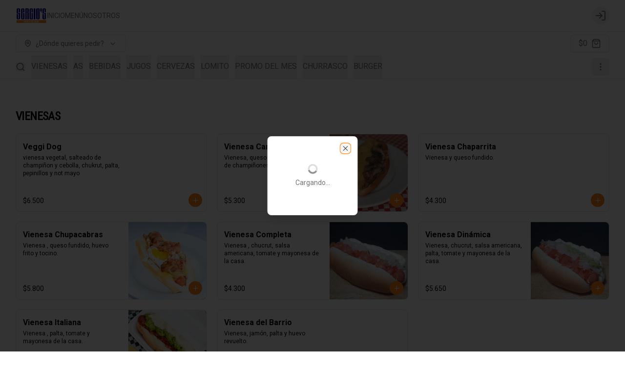

--- FILE ---
content_type: text/html; charset=utf-8
request_url: https://www.sergios.cl/pedir/z2xKSRFzKarNxEP82/panacota-maracuya
body_size: 41092
content:
<!DOCTYPE html><html lang="es-CL" dir="ltr"><head><meta charSet="utf-8"/><meta name="viewport" content="width=device-width, initial-scale=1, maximum-scale=1, minimum-scale=1"/><meta name="robots" content="index,follow"/><meta name="googlebot" content="index,follow"/><title>SERGIO&#x27;S | Fuente de soda</title><link rel="canonical" href="https://www.sergios.cl/pedir/z2xKSRFzKarNxEP82/panacota-maracuya"/><meta name="description" content="Sergio&#x27;s Fuente de Soda, un clásico del sabor, en sandwichs y completos. Ahora también tenemos Delivery!"/><meta property="og:title" content="SERGIO&#x27;S | Fuente de soda"/><meta property="og:description" content="Sergio&#x27;s Fuente de Soda, un clásico del sabor, en sandwichs y completos. Ahora también tenemos Delivery!"/><meta property="og:image" content="https://tofuu.getjusto.com/orioneat-prod/ECo8NmnG4N6YbdLFp-lomito%20chacarero.jpg"/><link rel="shortcut icon" href="https://tofuu.getjusto.com/orioneat-prod/gu22RtR48LKtE5mRP-3f8eWO5X_400x400.jpg"/><meta property="og:url" content="https://www.sergios.cl/pedir/z2xKSRFzKarNxEP82/panacota-maracuya"/><meta property="og:type" content="website"/><meta property="og:site_name" content="SERGIO&#x27;S | Fuente de soda"/><meta property="og:locale" content="es_CL"/><link rel="stylesheet" href="https://webcdn.getjusto.com/assets/root-BqMmWJ0-.css"/><link rel="preconnect" href="https://fonts.googleapis.com"/><link rel="preconnect" href="https://fonts.gstatic.com" crossorigin="anonymous"/><link rel="stylesheet" href="https://webcdn.getjusto.com/assets/index-D4WGu668.css"/></head><body class=""><style>
    
        
      @import url('https://fonts.googleapis.com/css?family=Roboto:400,700&display=fallback');
    

      @import url('https://fonts.googleapis.com/css?family=Roboto+Condensed&display=fallback');
    
        
    body {
      font-family: 'Roboto', sans-serif;
      
    }

    .bodyFont {
      font-family: 'Roboto', sans-serif;
      
    }
    
        
    .appTitle {
      font-family: 'Roboto Condensed', sans-serif;
      
    }
    
        
    .appSubtitle {
      font-family: 'Roboto Condensed', sans-serif;
      font-size: 35px;
      margin-bottom: 40px;
      font-weight: bold;
      text-align: center;
      
    }
    
      

		:root {
		--navbar: 0 0% 100%;
		--navbar-active: 0 0% 45.098%;
		--navbar-foreground: 0 0% 45.098%;

		--footer: 0 0% 100%;
		--footer-foreground: 0 0% 45.8824%;

		--plain: 0 0% 100%;
		--plain-foreground: 0 0% 0%;

		--order-bar: 0 0% 100%;
		--order-bar-foreground: 0 0% 45.098%;

		--background: 0 0% 100%;
		--foreground: 0 0% 0%;
		--card: 0 0% 100%;
		--card-foreground: 0 0% 0%;
		--popover: 0 0% 100%;
		--popover-foreground: 0 0% 0%;
		--primary: 27.8761 97.4138% 54.5098%;
		--primary-foreground: 0 0% 100%;
		--secondary: 0 0% 96.1%;
		--secondary-foreground: 0 0% 9%;
		--muted: 0 0% 96.1%;
		--muted-foreground: 0 0% 45.1%;
		--accent: 0 0% 96.1%;
		--accent-foreground: 0 0% 9%;
		--destructive: 0 84.2% 60.2%;
		--destructive-foreground: 0 0% 98%;
		--success: 142 76% 36%;
		--success-foreground: 0 0% 98%;
		--warning: 45 93% 47%;
		--warning-foreground: 0 0% 98%;
		--highlight: 40.9231 100% 61.7647%;
		--highlight-foreground: 0 0% 9%;
		--border: 0 0% 89.8%;
		--input: 0 0% 89.8%;
		--ring: 27.8761 97.4138% 54.5098%;
		--chart-1: 12 76% 61%;
		--chart-2: 173 58% 39%;
		--chart-3: 197 37% 24%;
		--chart-4: 43 74% 66%;
		--chart-5: 27 87% 67%;
		--radius: 0.5rem;
	}
	.dark {
		--background: 0 0% 100%;
		--foreground: 0 0% 0%;
		--card: 0 0% 100%;
		--card-foreground: 0 0% 0%;
		--popover: 0 0% 3.9%;
		--popover-foreground: 0 0% 98%;
		--primary: 0 0% 98%;
		--primary-foreground: 0 0% 9%;
		--secondary: 0 0% 14.9%;
		--secondary-foreground: 0 0% 98%;
		--muted: 0 0% 14.9%;
		--muted-foreground: 0 0% 63.9%;
		--accent: 0 0% 14.9%;
		--accent-foreground: 0 0% 98%;
		--destructive: 0 62.8% 30.6%;
		--destructive-foreground: 0 0% 98%;
		--success: 142 76% 36%;
		--success-foreground: 0 0% 98%;
		--warning: 45 93% 47%;
		--warning-foreground: 0 0% 98%;
		--highlight: 40.9231 100% 61.7647%;
		--highlight-foreground: 0 0% 9%;
		--border: 0 0% 14.9%;
		--input: 0 0% 14.9%;
		--ring: 0 0% 83.1%;
		--chart-1: 220 70% 50%;
		--chart-2: 160 60% 45%;
		--chart-3: 30 80% 55%;
		--chart-4: 280 65% 60%;
		--chart-5: 340 75% 55%;
	}
		

	
	</style><div data-vaul-drawer-wrapper=""><div class="flex bg-background min-h-screen w-full flex-col text-sm"><header id="header" class="headerContainer z-10 border-b bg-navbar text-navbar-foreground"><div class="max-w-7xl w-full mx-auto px-4 sm:px-6 lg:px-8 flex items-center gap-4 h-16"><nav class="hidden font-medium md:flex flex-row items-center gap-5 text-sm flex-1"><a class="flex-shrink-0 navbarLogoLink" data-discover="true" href="/"><img src="https://tofuu.getjusto.com/orioneat-local/resized2/wRtpThxBFMCGAZ6v7-x-300.webp" srcSet="https://tofuu.getjusto.com/orioneat-local/resized2/ceTtKMSqCYQHJv4rh-x-100.webp 100w, https://tofuu.getjusto.com/orioneat-local/resized2/wRtpThxBFMCGAZ6v7-x-300.webp 300w, https://tofuu.getjusto.com/orioneat-local/resized2/wXdHgzGP8nTS8hazq-x-800.webp 800w, https://tofuu.getjusto.com/orioneat-local/resized2/wXdHgzGP8nTS8hazq-x-800.webp 1400w, https://tofuu.getjusto.com/orioneat-local/resized2/wXdHgzGP8nTS8hazq-x-800.webp 2400w" alt="Logo de Sergio’s" class="h-12 navbarLogoImage"/></a><div class="navbarLinksContainer flex flex-row items-center gap-5 lg:gap-6"><a class="navbarLink transition-colors" data-discover="true" href="/">INICIO</a><a class="navbarLink transition-colors text-navbar-active" data-discover="true" href="/pedir">MENÚ</a><a class="navbarLink transition-colors" data-discover="true" href="/nosotros">NOSOTROS</a></div></nav><button class="inline-flex items-center justify-center whitespace-nowrap rounded-md text-sm transition-colors focus-visible:outline-none focus-visible:ring-1 focus-visible:ring-ring disabled:pointer-events-none disabled:opacity-50 border border-input bg-transparent shadow-sm hover:bg-unsafe-black/5 h-9 w-9 shrink-0 md:hidden" type="button" id="radix-:R14ib5:" aria-haspopup="menu" aria-expanded="false" data-state="closed"><svg xmlns="http://www.w3.org/2000/svg" width="24" height="24" viewBox="0 0 24 24" fill="none" stroke="currentColor" stroke-width="2" stroke-linecap="round" stroke-linejoin="round" class="lucide lucide-menu h-5 w-5" aria-hidden="true"><path d="M4 5h16"></path><path d="M4 12h16"></path><path d="M4 19h16"></path></svg><span class="sr-only">Abrir menu de navegación</span></button><div class="flex-1 flex justify-center md:hidden"><a class="navbarLogoLink" data-discover="true" href="/"><img src="https://tofuu.getjusto.com/orioneat-local/resized2/wRtpThxBFMCGAZ6v7-x-300.webp" srcSet="https://tofuu.getjusto.com/orioneat-local/resized2/ceTtKMSqCYQHJv4rh-x-100.webp 100w, https://tofuu.getjusto.com/orioneat-local/resized2/wRtpThxBFMCGAZ6v7-x-300.webp 300w, https://tofuu.getjusto.com/orioneat-local/resized2/wXdHgzGP8nTS8hazq-x-800.webp 800w, https://tofuu.getjusto.com/orioneat-local/resized2/wXdHgzGP8nTS8hazq-x-800.webp 1400w, https://tofuu.getjusto.com/orioneat-local/resized2/wXdHgzGP8nTS8hazq-x-800.webp 2400w" alt="Logo de Sergio’s" class="h-12 navbarLogoImage"/></a></div><div class="flex items-center gap-4 md:ml-auto md:gap-2 lg:gap-4"><button class="inline-flex items-center justify-center whitespace-nowrap text-sm transition-colors focus-visible:outline-none focus-visible:ring-1 focus-visible:ring-ring disabled:pointer-events-none disabled:opacity-50 bg-secondary text-secondary-foreground shadow-sm hover:bg-secondary/80 h-9 w-9 rounded-full"></button></div></div></header><main class="flex flex-1 flex-col"><div><!--$--><div class="max-w-7xl w-full mx-auto px-4 sm:px-6 lg:px-8 py-5 space-y-5"><!--$--><!--$--><!--/$--><!--/$--></div><!--/$--></div></main><footer class="bg-footer text-footer-foreground"><div class="max-w-7xl w-full mx-auto px-4 sm:px-6 lg:px-8"><div class="grid sm:grid-cols-2 lg:grid-cols-4 gap-5 py-14"><div><img src="https://tofuu.getjusto.com/orioneat-local/resized2/ByBwSok5BRtz4vXck-x-300.webp" srcSet="https://tofuu.getjusto.com/orioneat-local/resized2/Z5EZTAf9cbt8HaAnF-x-100.webp 100w, https://tofuu.getjusto.com/orioneat-local/resized2/ByBwSok5BRtz4vXck-x-300.webp 300w, https://tofuu.getjusto.com/orioneat-local/resized2/ToCqxdQsRGYCfwv2f-x-800.webp 800w, https://tofuu.getjusto.com/orioneat-local/resized2/ToCqxdQsRGYCfwv2f-x-800.webp 1400w, https://tofuu.getjusto.com/orioneat-local/resized2/ToCqxdQsRGYCfwv2f-x-800.webp 2400w" alt="Footer logo" class="h-32 footer-logo" loading="lazy"/></div><div class="space-y-5"><h4 class="scroll-m-20 text-xl font-bold tracking-tight">Conócenos</h4><div class="space-y-2"><div><a class="" data-discover="true" href="/delivery">Zona de despacho</a></div><div><a data-discover="true" href="/documentos-legales/termsAndConditions">Términos y condiciones</a></div><div><a data-discover="true" href="/documentos-legales/privacy">Política de privacidad</a></div></div></div><div class="space-y-5"><h4 class="scroll-m-20 text-xl font-bold tracking-tight">Redes sociales</h4><div class="space-y-2"><div><a target="_blank" href="https://www.instagram.com/sergios_lascondes/" rel="noreferrer">Instagram</a></div><div><a target="_blank" href="https://www.facebook.com/SergiosSandwich/?ref=page_internal" rel="noreferrer">Facebook</a></div><div><a target="_blank" href="https://twitter.com/SergioSandwich" rel="noreferrer">X</a></div><div></div></div></div><div class="space-y-5"><h4 class="scroll-m-20 text-xl font-bold tracking-tight">Mi cuenta</h4><div class="space-y-2"><div><a class="" data-discover="true" href="/pedir">Pedir</a></div><div><button class="" type="button">Iniciar sesión</button></div></div></div></div><div class="flex justify-center pb-14"><a href="https://getjusto.com/" target="_blank" rel="noreferrer" class="inline-flex items-center justify-center space-x-2 text-sm"><span class="">Powered by </span><svg version="1.1" id="Capa_1" xmlns="http://www.w3.org/2000/svg" xmlns:xlink="http://www.w3.org/1999/xlink" x="0px" y="0px" viewBox="0 0 780.4 224.7" style="height:16px;fill:#757575" xml:space="preserve"><title>logos_justo</title><path class="st0" d="M311.6,171.3c-11.1,0-19.3-2.2-27-8c-2.2-1.6-2.7-4.8-1-7c0.2-0.3,0.4-0.5,0.6-0.7l8.4-7.8
	c1.7-1.6,4.4-1.8,6.3-0.4c3.1,2.3,6.7,3.8,12.6,3.8c11.7,0,19.3-6.5,19.3-19.7V61c0-3.1,2.5-5.6,5.6-5.6l0,0h12.7
	c3.1,0,5.6,2.5,5.6,5.6l0,0v71.6C354.9,157.9,334.4,171.3,311.6,171.3z"></path><path class="st0" d="M425.2,171.3c-25.2,0-45.2-16-45.2-40.4V60.7c0-2.9,2.3-5.3,5.3-5.3c0,0,0,0,0,0h13.4c2.9,0,5.3,2.4,5.3,5.3
	c0,0,0,0,0,0v69.5c0,13.2,8.3,21.2,21.2,21.2s21.4-7.9,21.4-21.2V60.7c0-2.9,2.4-5.3,5.3-5.3c0,0,0,0,0,0H465c2.9,0,5.3,2.4,5.3,5.3
	c0,0,0,0,0,0V131C470.3,155.3,450.3,171.3,425.2,171.3z"></path><path class="st0" d="M530.8,171.3c-17,0-30.3-3.1-41.7-12.5c-1.5-1.3-1.8-3.6-0.5-5.1c0.1-0.1,0.2-0.2,0.3-0.3l9.7-9.1
	c1.6-1.5,4.1-1.6,5.9-0.3c7.4,5.4,16.7,7.2,26.7,7.2c14.1,0,21.7-5,21.7-14.2c0-4-1.2-7.4-3.8-9.7c-2.4-2.1-5.2-3.2-10.9-4
	l-14.8-1.9c-10.5-1.5-18.3-4.5-23.8-9.5c-5.8-5.5-8.8-12.9-8.8-22.6c0-20.5,16.2-34.9,42.7-34.9c15.2,0,26.6,3.1,36.4,10.7
	c1.6,1.2,1.9,3.5,0.6,5.1c-0.1,0.2-0.3,0.3-0.4,0.4l-9.3,8.6c-1.6,1.5-4,1.6-5.8,0.3c-7.1-4.9-15.1-5.6-22.2-5.6
	c-12.8,0-19,6.6-19,14.5c-0.1,3.1,1.3,6.2,3.6,8.2c3.3,2.6,7.2,4.1,11.4,4.5l14.5,1.9c11.2,1.5,18.3,4.4,23.4,8.9
	c6.6,5.8,9.5,14.2,9.5,24.4C576.3,158.8,556.5,171.3,530.8,171.3z"></path><path class="st0" d="M645.8,75.4v90c0,2.7-2.2,4.9-4.9,4.9h-14.2c-2.7,0-4.9-2.2-4.9-4.9v-90h-27.1c-2.7,0-4.9-2.2-4.9-4.9V60.3
	c0-2.7,2.2-4.9,4.9-4.9h78.2c2.7,0,4.9,2.2,4.9,4.9v10.2c0,2.7-2.2,4.9-4.9,4.9H645.8z"></path><path class="st0" d="M768.1,158.8c-8.6,8.1-19.1,12.6-33.1,12.6c-14,0-24.6-4.5-33.2-12.6c-12.4-11.6-12.1-26-12.1-45.9
	s-0.3-34.2,12.1-45.9c8.6-8.1,19.3-12.6,33.2-12.6c13.9,0,24.5,4.5,33.1,12.6c12.4,11.6,12.2,26,12.2,45.9S780.5,147.1,768.1,158.8z
	M750.3,80.6c-3.4-3.7-8.8-6.1-15.3-6.1s-12.1,2.4-15.5,6.1c-4.7,4.8-5.8,10.2-5.8,32.3s1.2,27.4,5.8,32.3c3.4,3.7,9,6.1,15.5,6.1
	s11.9-2.4,15.3-6.1c4.7-4.8,6-10.2,6-32.3S755,85.4,750.3,80.6L750.3,80.6z"></path><path class="st0" d="M112.3,0C50.3,0,0,50.3,0,112.3s50.3,112.3,112.3,112.3s112.3-50.3,112.3-112.3S174.4,0,112.3,0L112.3,0z
    M112.3,23.4c38.8,0,72.1,23.3,86,56.4c3.5,8.3-0.5,17.9-8.8,21.4c-0.2,0.1-0.5,0.2-0.8,0.3c-50.1,18.5-105.1,18.2-155-0.8
	c-7.4-2.8-11.2-11.1-8.4-18.5c0-0.1,0-0.1,0.1-0.2C38.8,47.8,72.7,23.4,112.3,23.4L112.3,23.4z M112.3,200c-40,0-74-24.7-86.8-59.2
	c-2.6-7.1,4.4-14,11.8-11.7c48.8,15.2,101.2,15.2,150,0c7.4-2.4,14.4,4.6,11.8,11.7C186.4,175.3,152.3,200,112.3,200z"></path></svg></a></div></div></footer></div></div><script>((STORAGE_KEY, restoreKey) => {
    if (!window.history.state || !window.history.state.key) {
      let key = Math.random().toString(32).slice(2);
      window.history.replaceState({
        key
      }, "");
    }
    try {
      let positions = JSON.parse(sessionStorage.getItem(STORAGE_KEY) || "{}");
      let storedY = positions[restoreKey || window.history.state.key];
      if (typeof storedY === "number") {
        window.scrollTo(0, storedY);
      }
    } catch (error) {
      console.error(error);
      sessionStorage.removeItem(STORAGE_KEY);
    }
  })("positions", null)</script><link rel="modulepreload" href="https://webcdn.getjusto.com/assets/manifest-57a40d17.js"/><link rel="modulepreload" href="https://webcdn.getjusto.com/assets/entry.client-oTj5G0R3.js"/><link rel="modulepreload" href="https://webcdn.getjusto.com/assets/jsx-runtime-BGxL3LVy.js"/><link rel="modulepreload" href="https://webcdn.getjusto.com/assets/dayjs-B95g1z6A.js"/><link rel="modulepreload" href="https://webcdn.getjusto.com/assets/module-_ASt7nc-.js"/><link rel="modulepreload" href="https://webcdn.getjusto.com/assets/index-CB_6DRz4.js"/><link rel="modulepreload" href="https://webcdn.getjusto.com/assets/env-B4LTQiNh.js"/><link rel="modulepreload" href="https://webcdn.getjusto.com/assets/context-D6yqZfdz.js"/><link rel="modulepreload" href="https://webcdn.getjusto.com/assets/index-C79hopkV.js"/><link rel="modulepreload" href="https://webcdn.getjusto.com/assets/index-C9XV0VKi.js"/><link rel="modulepreload" href="https://webcdn.getjusto.com/assets/components-BKlI9FpI.js"/><link rel="modulepreload" href="https://webcdn.getjusto.com/assets/dayjs.min-CrYRB_4G.js"/><link rel="modulepreload" href="https://webcdn.getjusto.com/assets/index-CylivXx-.js"/><link rel="modulepreload" href="https://webcdn.getjusto.com/assets/useTranslation-B_PywvDf.js"/><link rel="modulepreload" href="https://webcdn.getjusto.com/assets/hooks-pPXtKAVa.js"/><link rel="modulepreload" href="https://webcdn.getjusto.com/assets/clock-BVLj4fk_.js"/><link rel="modulepreload" href="https://webcdn.getjusto.com/assets/createLucideIcon-CJRyChUN.js"/><link rel="modulepreload" href="https://webcdn.getjusto.com/assets/useWebsite-obbVLFO6.js"/><link rel="modulepreload" href="https://webcdn.getjusto.com/assets/useWebviewAppLayout-CfN7FxxJ.js"/><link rel="modulepreload" href="https://webcdn.getjusto.com/assets/utils-mMyIM9tf.js"/><link rel="modulepreload" href="https://webcdn.getjusto.com/assets/index-DxAAJlfo.js"/><link rel="modulepreload" href="https://webcdn.getjusto.com/assets/Provider-CH2eN0PJ.js"/><link rel="modulepreload" href="https://webcdn.getjusto.com/assets/ClientOnly-D1hvjNzA.js"/><link rel="modulepreload" href="https://webcdn.getjusto.com/assets/orionjs-react-autoform.es-5SdhuypE.js"/><link rel="modulepreload" href="https://webcdn.getjusto.com/assets/apollo-hooks.es-DQaMAEDC.js"/><link rel="modulepreload" href="https://webcdn.getjusto.com/assets/isJustoApp-CsSWcLRb.js"/><link rel="modulepreload" href="https://webcdn.getjusto.com/assets/getDeviceId-CDn-Qk4L.js"/><link rel="modulepreload" href="https://webcdn.getjusto.com/assets/uniqueId-CG5OrVoB.js"/><link rel="modulepreload" href="https://webcdn.getjusto.com/assets/parser-BAmixZbL.js"/><link rel="modulepreload" href="https://webcdn.getjusto.com/assets/services-ChQrfBM5.js"/><link rel="modulepreload" href="https://webcdn.getjusto.com/assets/index-BJLV6hUK.js"/><link rel="modulepreload" href="https://webcdn.getjusto.com/assets/index-Ctzl-s2I.js"/><link rel="modulepreload" href="https://webcdn.getjusto.com/assets/tooltip-BD5I4dcM.js"/><link rel="modulepreload" href="https://webcdn.getjusto.com/assets/useRootPathPrefix-D-Yh4WpB.js"/><link rel="modulepreload" href="https://webcdn.getjusto.com/assets/index-C-BzGGYh.js"/><link rel="modulepreload" href="https://webcdn.getjusto.com/assets/round-Dl4wqgQt.js"/><link rel="modulepreload" href="https://webcdn.getjusto.com/assets/useHydrated-DGqRnkd3.js"/><link rel="modulepreload" href="https://webcdn.getjusto.com/assets/tslib.es6-BWgixhEj.js"/><link rel="modulepreload" href="https://webcdn.getjusto.com/assets/JustoAppContext-DEu2Yg95.js"/><link rel="modulepreload" href="https://webcdn.getjusto.com/assets/react-error-boundary.esm-Bqh86cdX.js"/><link rel="modulepreload" href="https://webcdn.getjusto.com/assets/index-BtI_k93s.js"/><link rel="modulepreload" href="https://webcdn.getjusto.com/assets/WebsiteNotFound-BydeIByx.js"/><link rel="modulepreload" href="https://webcdn.getjusto.com/assets/Context-BgleY2QR.js"/><link rel="modulepreload" href="https://webcdn.getjusto.com/assets/useSearchParams-JKZgRTLI.js"/><link rel="modulepreload" href="https://webcdn.getjusto.com/assets/useStateWithTransition-DAt2Mny5.js"/><link rel="modulepreload" href="https://webcdn.getjusto.com/assets/isNil-D1V8NmU_.js"/><link rel="modulepreload" href="https://webcdn.getjusto.com/assets/clsx-B-dksMZM.js"/><link rel="modulepreload" href="https://webcdn.getjusto.com/assets/index-DcQsChjb.js"/><link rel="modulepreload" href="https://webcdn.getjusto.com/assets/index-AVli5BKW.js"/><link rel="modulepreload" href="https://webcdn.getjusto.com/assets/Container-Cn3YuP-m.js"/><link rel="modulepreload" href="https://webcdn.getjusto.com/assets/index-DZgfPHoM.js"/><link rel="modulepreload" href="https://webcdn.getjusto.com/assets/index-DSvQ2-a6.js"/><link rel="modulepreload" href="https://webcdn.getjusto.com/assets/locales-BYfpgGDl.js"/><link rel="modulepreload" href="https://webcdn.getjusto.com/assets/index-BjBltnCY.js"/><link rel="modulepreload" href="https://webcdn.getjusto.com/assets/max-DcLlitNu.js"/><link rel="modulepreload" href="https://webcdn.getjusto.com/assets/identity-CwXImgea.js"/><link rel="modulepreload" href="https://webcdn.getjusto.com/assets/useLogoutButKeepPrefs.main-Di7DIgHc.js"/><link rel="modulepreload" href="https://webcdn.getjusto.com/assets/gql-s2Fd1EtA.js"/><link rel="modulepreload" href="https://webcdn.getjusto.com/assets/loginViaAuth-CEpIIgrg.js"/><link rel="modulepreload" href="https://webcdn.getjusto.com/assets/button-B8yYnM5X.js"/><link rel="modulepreload" href="https://webcdn.getjusto.com/assets/index-Bt5S1wHf.js"/><link rel="modulepreload" href="https://webcdn.getjusto.com/assets/index-7UdPD0wL.js"/><link rel="modulepreload" href="https://webcdn.getjusto.com/assets/dropdown-menu-BWQyCWIt.js"/><link rel="modulepreload" href="https://webcdn.getjusto.com/assets/index-Dx6uDxTt.js"/><link rel="modulepreload" href="https://webcdn.getjusto.com/assets/index-BQk05L-e.js"/><link rel="modulepreload" href="https://webcdn.getjusto.com/assets/useWidth-CMQqpomf.js"/><link rel="modulepreload" href="https://webcdn.getjusto.com/assets/react-icons.esm-Bpemq4sQ.js"/><link rel="modulepreload" href="https://webcdn.getjusto.com/assets/Context-5x8jL87_.js"/><link rel="modulepreload" href="https://webcdn.getjusto.com/assets/index-DBF17cMv.js"/><link rel="modulepreload" href="https://webcdn.getjusto.com/assets/index-C3hF_Rlb.js"/><link rel="modulepreload" href="https://webcdn.getjusto.com/assets/omit-fUjjvvuk.js"/><link rel="modulepreload" href="https://webcdn.getjusto.com/assets/_baseGet-C5uDt7dQ.js"/><link rel="modulepreload" href="https://webcdn.getjusto.com/assets/index-B7S20zKg.js"/><link rel="modulepreload" href="https://webcdn.getjusto.com/assets/index-DPJmoxFW.js"/><link rel="modulepreload" href="https://webcdn.getjusto.com/assets/useScript-DDPmpSyY.js"/><link rel="modulepreload" href="https://webcdn.getjusto.com/assets/useOnCreateSession.main-CaDpttsQ.js"/><link rel="modulepreload" href="https://webcdn.getjusto.com/assets/index-BQqYUFaJ.js"/><link rel="modulepreload" href="https://webcdn.getjusto.com/assets/command-CA_tL8Tx.js"/><link rel="modulepreload" href="https://webcdn.getjusto.com/assets/useFilteredProducts-yd7HBbV4.js"/><link rel="modulepreload" href="https://webcdn.getjusto.com/assets/useFetchDataFromWebdataCDN-DyTy1257.js"/><link rel="modulepreload" href="https://webcdn.getjusto.com/assets/useDebouncedValue-DF8IS02X.js"/><link rel="modulepreload" href="https://webcdn.getjusto.com/assets/isEqual-CNggCf5j.js"/><link rel="modulepreload" href="https://webcdn.getjusto.com/assets/toFinite-DfipUDD4.js"/><link rel="modulepreload" href="https://webcdn.getjusto.com/assets/useNoNilValue-DY0yHDzH.js"/><link rel="modulepreload" href="https://webcdn.getjusto.com/assets/TimeButtonLabel-KtAtOtCL.js"/><link rel="modulepreload" href="https://webcdn.getjusto.com/assets/index-8jzCSC_J.js"/><link rel="modulepreload" href="https://webcdn.getjusto.com/assets/skeleton-jaTN8ZDn.js"/><link rel="modulepreload" href="https://webcdn.getjusto.com/assets/map-pin-DSU0xLot.js"/><link rel="modulepreload" href="https://webcdn.getjusto.com/assets/index-D3Bc8Byj.js"/><link rel="modulepreload" href="https://webcdn.getjusto.com/assets/index-BAvfECJD.js"/><link rel="modulepreload" href="https://webcdn.getjusto.com/assets/_hasPath-Bq-Mtzto.js"/><link rel="modulepreload" href="https://webcdn.getjusto.com/assets/index-DP72AZTI.js"/><link rel="modulepreload" href="https://webcdn.getjusto.com/assets/get-ZCookE5v.js"/><link rel="modulepreload" href="https://webcdn.getjusto.com/assets/range-Bf3sB7Qx.js"/><link rel="modulepreload" href="https://webcdn.getjusto.com/assets/_isIterateeCall-BXzQpQHt.js"/><link rel="modulepreload" href="https://webcdn.getjusto.com/assets/root-zUd968au.js"/><link rel="modulepreload" href="https://webcdn.getjusto.com/assets/index-CCoPjuS1.js"/><link rel="modulepreload" href="https://webcdn.getjusto.com/assets/index-EhZHs6gn.js"/><link rel="modulepreload" href="https://webcdn.getjusto.com/assets/index-B1_FmWpA.js"/><link rel="modulepreload" href="https://webcdn.getjusto.com/assets/index-BKNjMPK8.js"/><link rel="modulepreload" href="https://webcdn.getjusto.com/assets/tree-view-Cp5yqbF3.js"/><link rel="modulepreload" href="https://webcdn.getjusto.com/assets/AddressButton-DIRbLjh_.js"/><link rel="modulepreload" href="https://webcdn.getjusto.com/assets/TimeButton-X3jVIZhq.js"/><link rel="modulepreload" href="https://webcdn.getjusto.com/assets/index-BAe-RU13.js"/><link rel="modulepreload" href="https://webcdn.getjusto.com/assets/circle-check-BdmvHBGf.js"/><link rel="modulepreload" href="https://webcdn.getjusto.com/assets/popover-B7aVgPee.js"/><link rel="modulepreload" href="https://webcdn.getjusto.com/assets/sleep-BvINh1mj.js"/><link rel="modulepreload" href="https://webcdn.getjusto.com/assets/index-CA4BTVhc.js"/><link rel="modulepreload" href="https://webcdn.getjusto.com/assets/useComponentWidth-CvCJeDgi.js"/><link rel="modulepreload" href="https://webcdn.getjusto.com/assets/input-DCrp_ykE.js"/><link rel="modulepreload" href="https://webcdn.getjusto.com/assets/index-BFQuIHSE.js"/><link rel="modulepreload" href="https://webcdn.getjusto.com/assets/index-BtX1p9zQ.js"/><link rel="modulepreload" href="https://webcdn.getjusto.com/assets/index-DwimGcRy.js"/><link rel="modulepreload" href="https://webcdn.getjusto.com/assets/index-B1vAH34u.js"/><link rel="modulepreload" href="https://webcdn.getjusto.com/assets/index-DhP0AMQB.js"/><link rel="modulepreload" href="https://webcdn.getjusto.com/assets/seoMetaTags-BhZIcw6N.js"/><link rel="modulepreload" href="https://webcdn.getjusto.com/assets/index-C-V6jJfQ.js"/><link rel="modulepreload" href="https://webcdn.getjusto.com/assets/breadcrumb-CmQQPjf2.js"/><link rel="modulepreload" href="https://webcdn.getjusto.com/assets/useActiveCategory-DjyO1y5d.js"/><link rel="modulepreload" href="https://webcdn.getjusto.com/assets/index-DLdl-xz3.js"/><link rel="modulepreload" href="https://webcdn.getjusto.com/assets/index-BPTkAGAm.js"/><link rel="modulepreload" href="https://webcdn.getjusto.com/assets/card-DshXsK29.js"/><link rel="modulepreload" href="https://webcdn.getjusto.com/assets/get-BZdBAMF5.js"/><link rel="modulepreload" href="https://webcdn.getjusto.com/assets/index-DFBHullY.js"/><link rel="modulepreload" href="https://webcdn.getjusto.com/assets/useProductCardDesignData-CAy7N8Un.js"/><link rel="modulepreload" href="https://webcdn.getjusto.com/assets/index-D3O2ihRl.js"/><link rel="modulepreload" href="https://webcdn.getjusto.com/assets/useProductState-NyW-Bp81.js"/><link rel="modulepreload" href="https://webcdn.getjusto.com/assets/useSessionStorage-WaMN98sT.js"/><link rel="modulepreload" href="https://webcdn.getjusto.com/assets/_baseIteratee-CdTu69UY.js"/><link rel="modulepreload" href="https://webcdn.getjusto.com/assets/NoItems-D2spCRoI.js"/><link rel="modulepreload" href="https://webcdn.getjusto.com/assets/badge-DAjfRXK0.js"/><link rel="modulepreload" href="https://webcdn.getjusto.com/assets/Price-Dz-mYGBR.js"/><link rel="modulepreload" href="https://webcdn.getjusto.com/assets/index-4B6R0bHx.js"/><link rel="modulepreload" href="https://webcdn.getjusto.com/assets/accordion-CzvesGdq.js"/><link rel="modulepreload" href="https://webcdn.getjusto.com/assets/index-D9qMYK-Y.js"/><link rel="modulepreload" href="https://webcdn.getjusto.com/assets/index-Dfge05TS.js"/><link rel="modulepreload" href="https://webcdn.getjusto.com/assets/index-CSf_LTTK.js"/><link rel="modulepreload" href="https://webcdn.getjusto.com/assets/index-DelzVclJ.js"/><link rel="modulepreload" href="https://webcdn.getjusto.com/assets/index-B1Bx15YJ.js"/><link rel="modulepreload" href="https://webcdn.getjusto.com/assets/ProductImage-DjO8RKQs.js"/><link rel="modulepreload" href="https://webcdn.getjusto.com/assets/carousel-JfyaoM8c.js"/><link rel="modulepreload" href="https://webcdn.getjusto.com/assets/coordinatesDistance-Q1p1zoOx.js"/><link rel="modulepreload" href="https://webcdn.getjusto.com/assets/isMobile-7q270MqN.js"/><link rel="modulepreload" href="https://webcdn.getjusto.com/assets/_createAggregator-UdIyN4nh.js"/><link rel="modulepreload" href="https://webcdn.getjusto.com/assets/index-Bk-OtklD.js"/><link rel="modulepreload" href="https://webcdn.getjusto.com/assets/route-07OI9J9A.js"/><script>window.__remixContext = {"basename":"/","future":{"v3_fetcherPersist":true,"v3_relativeSplatPath":true,"v3_throwAbortReason":true,"v3_routeConfig":false,"v3_singleFetch":false,"v3_lazyRouteDiscovery":false,"unstable_optimizeDeps":false},"isSpaMode":false,"state":{"loaderData":{"root":{"websiteId":"eM4SgmTySfnFCwdEY","isJustoApp":false,"cacheId":"Fs76Cn8ywb","website":{"_id":"eM4SgmTySfnFCwdEY","baseURL":"https://www.sergios.cl","timezone":"America/Santiago","name":"Sergio’s","bagCost":0,"isMultiBrand":null,"bagsPerUnit":0.5,"applyPlasticBagTax":null,"terms":{"termsAndConditions":{"termType":"termsAndConditions","countryCode":"CL","locale":"es","websiteId":"eM4SgmTySfnFCwdEY","latestVersion":"534c4def2563559ecc805b3abf9a4d591d0fdcd6d34bafba60105bb694015611","optional":false,"content":"\u003c!DOCTYPE html\u003e\n\u003chtml lang=\"es-ES\"\u003e\n\t\u003chead\u003e\n\u003cmeta name=\"viewport\" content=\"width=device-width, initial-scale=1.0\"\u003e\n\t\t\u003cmeta charset=\"utf-8\" /\u003e\n\t\t\u003ctitle\u003e\n\t\t\u003c/title\u003e\n\t\t\u003cstyle\u003e\n\t\t\t.MQEdhSSe body { text-align:justify; font-family:'Times New Roman'; font-size:12pt }\n\t\t\t.MQEdhSSe h1, h2, p { margin:0pt 0pt 12pt }\n\t\t\t.MQEdhSSe li, table { margin-top:0pt; margin-bottom:12pt }\n\t\t\t.MQEdhSSe h1 { margin-top:12pt; margin-bottom:0pt; text-align:justify; page-break-inside:avoid; page-break-after:avoid; font-family:'Calibri Light'; font-size:16pt; font-weight:normal; color:#2f5496 }\n\t\t\t.MQEdhSSe h2 { margin-top:2pt; margin-bottom:0pt; text-align:justify; page-break-inside:avoid; page-break-after:avoid; font-family:'Calibri Light'; font-size:13pt; font-weight:normal; color:#2f5496 }\n\t\t\t.MQEdhSSe .Footer { margin-bottom:12pt; text-align:center; font-family:'Times New Roman'; font-size:12pt }\n\t\t\t.MQEdhSSe .Header { margin-bottom:0pt; text-align:justify; font-family:'Times New Roman'; font-size:12pt }\n\t\t\t.MQEdhSSe .ListParagraph { margin-left:28.35pt; margin-bottom:12pt; text-indent:-28.35pt; text-align:justify; font-family:'Times New Roman'; font-size:12pt }\n\t\t\t.MQEdhSSe .NormalWeb { margin-bottom:12pt; text-align:justify; font-family:'Times New Roman'; font-size:12pt }\n\t\t\t.MQEdhSSe .Revision { font-family:'Times New Roman'; font-size:12pt }\n\t\t\t.MQEdhSSe .c11 { margin-top:5pt; margin-bottom:5pt; text-align:left; font-family:'Times New Roman'; font-size:12pt }\n\t\t\t.MQEdhSSe span.EncabezadoCar { font-family:'Times New Roman' }\n\t\t\t.MQEdhSSe span.FollowedHyperlink { text-decoration:underline; color:#954f72 }\n\t\t\t.MQEdhSSe span.Hyperlink { font-family:Arial; text-decoration:underline; color:#009a77 }\n\t\t\t.MQEdhSSe span.PageNumber { font-family:Arial; font-size:9pt }\n\t\t\t.MQEdhSSe span.PiedepginaCar { font-family:'Times New Roman' }\n\t\t\t.MQEdhSSe span.Ttulo1Car { font-family:'Calibri Light'; font-size:16pt; color:#2f5496 }\n\t\t\t.MQEdhSSe span.Ttulo2Car { font-family:'Calibri Light'; font-size:13pt; color:#2f5496 }\n\t\t\t.MQEdhSSe span.UnresolvedMention { color:#605e5c; background-color:#e1dfdd }\n\t\t\t.MQEdhSSe .awlist1 { list-style:none; counter-reset:awlistcounter7_0 }\n\t\t\t.MQEdhSSe .awlist1 \u003e li:before { content:counter(awlistcounter7_0, upper-latin) ')'; counter-increment:awlistcounter7_0 }\n\t\t\t.MQEdhSSe .awlist2 { list-style:none; counter-reset:awlistcounter7_0 1 }\n\t\t\t.MQEdhSSe .awlist2 \u003e li:before { content:counter(awlistcounter7_0, upper-latin) ')'; counter-increment:awlistcounter7_0 }\n\t\t\t.MQEdhSSe .awlist3 { list-style:none; counter-reset:awlistcounter7_0 2 }\n\t\t\t.MQEdhSSe .awlist3 \u003e li:before { content:counter(awlistcounter7_0, upper-latin) ')'; counter-increment:awlistcounter7_0 }\n\t\t\t.MQEdhSSe .awlist4 { list-style:none; counter-reset:awlistcounter7_0 3 }\n\t\t\t.MQEdhSSe .awlist4 \u003e li:before { content:counter(awlistcounter7_0, upper-latin) ')'; counter-increment:awlistcounter7_0 }\n\t\t\t.MQEdhSSe .awlist5 { list-style:none; counter-reset:awlistcounter7_0 4 }\n\t\t\t.MQEdhSSe .awlist5 \u003e li:before { content:counter(awlistcounter7_0, upper-latin) ')'; counter-increment:awlistcounter7_0 }\n\t\t\t.MQEdhSSe .awlist6 { list-style:none; counter-reset:awlistcounter26_0 }\n\t\t\t.MQEdhSSe .awlist6 \u003e li:before { content:counter(awlistcounter26_0) ')'; counter-increment:awlistcounter26_0 }\n\t\t\t.MQEdhSSe .awlist7 { list-style:none; counter-reset:awlistcounter8_0 }\n\t\t\t.MQEdhSSe .awlist7 \u003e li:before { content:counter(awlistcounter8_0, upper-latin) ')'; counter-increment:awlistcounter8_0 }\n\t\t\t.MQEdhSSe .awlist8 { list-style:none; counter-reset:awlistcounter30_0 }\n\t\t\t.MQEdhSSe .awlist8 \u003e li:before { content:counter(awlistcounter30_0) ')'; counter-increment:awlistcounter30_0 }\n\t\t\t.MQEdhSSe .awlist9 { list-style:none; counter-reset:awlistcounter8_0 2 }\n\t\t\t.MQEdhSSe .awlist9 \u003e li:before { content:counter(awlistcounter8_0, upper-latin) ')'; counter-increment:awlistcounter8_0 }\n\t\t\t.MQEdhSSe .awlist10 { list-style:none; counter-reset:awlistcounter8_0 4 }\n\t\t\t.MQEdhSSe .awlist10 \u003e li:before { content:counter(awlistcounter8_0, upper-latin) ')'; counter-increment:awlistcounter8_0 }\n\t\t\t.MQEdhSSe .awlist11 { list-style:none; counter-reset:awlistcounter8_0 6 }\n\t\t\t.MQEdhSSe .awlist11 \u003e li:before { content:counter(awlistcounter8_0, upper-latin) ')'; counter-increment:awlistcounter8_0 }\n\t\t\t.MQEdhSSe .awlist12 { list-style:none; counter-reset:awlistcounter8_0 7 }\n\t\t\t.MQEdhSSe .awlist12 \u003e li:before { content:counter(awlistcounter8_0, upper-latin) ')'; counter-increment:awlistcounter8_0 }\n\t\t\t.MQEdhSSe .awlist13 { list-style:none; counter-reset:awlistcounter38_0 }\n\t\t\t.MQEdhSSe .awlist13 \u003e li:before { content:counter(awlistcounter38_0) ')'; counter-increment:awlistcounter38_0 }\n\t\t\t.MQEdhSSe .awlist14 { list-style:none; counter-reset:awlistcounter38_0 1 }\n\t\t\t.MQEdhSSe .awlist14 \u003e li:before { content:counter(awlistcounter38_0) ')'; counter-increment:awlistcounter38_0 }\n\t\t\t.MQEdhSSe .awlist15 { list-style:none; counter-reset:awlistcounter8_0 8 }\n\t\t\t.MQEdhSSe .awlist15 \u003e li:before { content:counter(awlistcounter8_0, upper-latin) ')'; counter-increment:awlistcounter8_0 }\n\t\t\t.MQEdhSSe .awlist16 { list-style:none; counter-reset:awlistcounter8_0 9 }\n\t\t\t.MQEdhSSe .awlist16 \u003e li:before { content:counter(awlistcounter8_0, upper-latin) ')'; counter-increment:awlistcounter8_0 }\n\t\t\t.MQEdhSSe .awlist17 { list-style:none; counter-reset:awlistcounter8_0 10 }\n\t\t\t.MQEdhSSe .awlist17 \u003e li:before { content:counter(awlistcounter8_0, upper-latin) ')'; counter-increment:awlistcounter8_0 }\n\t\t\t.MQEdhSSe .awlist18 { list-style:none; counter-reset:awlistcounter17_0 }\n\t\t\t.MQEdhSSe .awlist18 \u003e li:before { content:counter(awlistcounter17_0, upper-latin) ')'; counter-increment:awlistcounter17_0 }\n.MQEdhSSe @media (max-width: 900px) { \n.MQEdhSSe img { \n   max-width: 100%;\n   height: auto;\n}\n\n.MQEdhSSe .table-container {\n    overflow-x: auto;\n    -webkit-overflow-scrolling: touch;\n}\n\n.MQEdhSSe table {\n    width: 100%;\n    border-collapse: collapse;\n}\n\n.MQEdhSSe td, th {\n    padding: 8px;\n    text-align: left;\n    border: 1px solid #ddd;\n}\n}\t\n\n\n\t\t\u003c/style\u003e\n\t\u003c/head\u003e\n\t\u003cbody\u003e\u003cdiv class=MQEdhSSe\u003e\n\t\t\t\u003cp style=\"margin-bottom:0pt; text-align:center; line-height:115%; border:0.75pt solid #000000; padding:1pt 4pt; font-size:14pt; background-color:#bfbfbf\"\u003e\n\t\t\t\t\u003cstrong\u003e\u003cspan style=\"font-family:'Helvetica Neue'; font-variant:small-caps\"\u003eTÉRMINOS Y CONDICIONES\u003c/span\u003e\u003c/strong\u003e\n\t\t\t\u003c/p\u003e\n\t\t\t\u003col style=\"margin:0pt; padding-left:0pt\"\u003e\n\t\t\t\t\u003cli style=\"margin-top:12pt; margin-bottom:0pt; page-break-inside:avoid; page-break-after:avoid; border:0.75pt solid #000000; padding-top:1pt; padding-right:4pt; padding-bottom:1pt; font-family:'Helvetica Neue'; font-weight:bold; font-variant:small-caps; background-color:#d9d9d9; list-style-position:inside\"\u003e\n\t\t\t\t\t\u003cspan style=\"width:21.87pt; font:7pt 'Times New Roman'; display:inline-block\"\u003e\u0026#xa0;\u0026#xa0;\u0026#xa0;\u0026#xa0;\u0026#xa0;\u0026#xa0;\u0026#xa0;\u0026#xa0;\u0026#xa0;\u0026#xa0;\u0026#xa0;\u0026#xa0;\u0026#xa0;\u0026#xa0; \u003c/span\u003e1. Usted se encuentra\n\t\t\t\t\u003c/li\u003e\n\t\t\t\u003c/ol\u003e\n\t\t\t\u003cp style=\"margin-bottom:0pt; line-height:115%; font-size:11pt\"\u003e\n\t\t\t\t\u003cspan style=\"font-family:'Helvetica Neue'\"\u003eUsted está: \u003c/span\u003e\u003cstrong\u003e\u003cspan style=\"font-family:'Helvetica Neue'; \"\u003e(1)\u003c/span\u003e\u003c/strong\u003e\u003cspan style=\"font-family:'Helvetica Neue'\"\u003e navegando en el sitio web de Sergio’s en https://www.sergios.cl; o \u003c/span\u003e\u003cstrong\u003e\u003cspan style=\"font-family:'Helvetica Neue'; \"\u003e(2)\u003c/span\u003e\u003c/strong\u003e\u003cspan style=\"font-family:'Helvetica Neue'\"\u003e en la App de Sergio’s; o \u003c/span\u003e\u003cstrong\u003e\u003cspan style=\"font-family:'Helvetica Neue'; \"\u003e(3)\u003c/span\u003e\u003c/strong\u003e\u003cspan style=\"font-family:'Helvetica Neue'\"\u003e Alguno de los Canales Justo, tales como la App Justo o pide.getjusto.com; o \u003c/span\u003e\u003cstrong\u003e\u003cspan style=\"font-family:'Helvetica Neue'; \"\u003e(4) \u003c/span\u003e\u003c/strong\u003e\u003cspan style=\"font-family:'Helvetica Neue'\"\u003een Reservando.com, que llamaremos, los “Canales de Venta”.\u003c/span\u003e\n\t\t\t\u003c/p\u003e\n\t\t\t\u003col start=\"2\" style=\"margin:0pt; padding-left:0pt\"\u003e\n\t\t\t\t\u003cli style=\"margin-top:12pt; margin-bottom:0pt; page-break-inside:avoid; page-break-after:avoid; border:0.75pt solid #000000; padding-top:1pt; padding-right:4pt; padding-bottom:1pt; font-family:'Helvetica Neue'; font-weight:bold; font-variant:small-caps; background-color:#d9d9d9; list-style-position:inside\"\u003e\n\t\t\t\t\t\u003cspan style=\"width:21.87pt; font:7pt 'Times New Roman'; display:inline-block\"\u003e\u0026#xa0;\u0026#xa0;\u0026#xa0;\u0026#xa0;\u0026#xa0;\u0026#xa0;\u0026#xa0;\u0026#xa0;\u0026#xa0;\u0026#xa0;\u0026#xa0;\u0026#xa0;\u0026#xa0;\u0026#xa0; \u003c/span\u003e2. Los canales de venta\n\t\t\t\t\u003c/li\u003e\n\t\t\t\u003c/ol\u003e\n\t\t\t\u003cp style=\"margin-bottom:0pt; line-height:115%; font-size:11pt\"\u003e\n\t\t\t\t\u003cspan style=\"font-family:'Helvetica Neue'\"\u003eLos Canales de Venta le permiten a usted realizar y pagar compras on-line a Sergio’s, solicitar el envío a domicilio de los productos comprados o bien retirarlos en el local, así como también reservar mesas.\u003c/span\u003e\n\t\t\t\u003c/p\u003e\n\t\t\t\u003col start=\"3\" style=\"margin:0pt; padding-left:0pt\"\u003e\n\t\t\t\t\u003cli style=\"margin-top:12pt; margin-bottom:0pt; page-break-inside:avoid; page-break-after:avoid; border:0.75pt solid #000000; padding-top:1pt; padding-right:4pt; padding-bottom:1pt; font-family:'Helvetica Neue'; font-weight:bold; font-variant:small-caps; background-color:#d9d9d9; list-style-position:inside\"\u003e\n\t\t\t\t\t\u003cspan style=\"width:21.87pt; font:7pt 'Times New Roman'; display:inline-block\"\u003e\u0026#xa0;\u0026#xa0;\u0026#xa0;\u0026#xa0;\u0026#xa0;\u0026#xa0;\u0026#xa0;\u0026#xa0;\u0026#xa0;\u0026#xa0;\u0026#xa0;\u0026#xa0;\u0026#xa0;\u0026#xa0; \u003c/span\u003e3. Datos de contacto\n\t\t\t\t\u003c/li\u003e\n\t\t\t\u003c/ol\u003e\n\t\t\t\n              \u003ctable style=\"width: 100%; margin-bottom:0pt; border:0.75pt solid #000000; padding:0pt; border-collapse:collapse\"\u003e\n                \u003ctr\u003e\n                  \u003ctd colspan=\"3\" style=\"width:430.6pt; border-bottom:0.75pt solid #000000; padding:0pt 5.03pt; vertical-align:top; background-color:#d9d9d9\"\u003e\n                    \u003cp style=\"margin-bottom:0pt; text-align:left; line-height:115%; font-size:11pt\"\u003e\n                      \u003cstrong\u003e\u003cspan style=\"font-family:'Helvetica Neue'; font-variant:small-caps\"\u003eDatos de Sergio’s\u003c/span\u003e\u003c/strong\u003e\n                    \u003c/p\u003e\n                  \u003c/td\u003e\n                \u003c/tr\u003e\n                \u003ctr\u003e\n                  \u003ctd style=\"width:137.8pt; border-top:0.75pt solid #000000; border-right:0.75pt solid #000000; border-bottom:0.75pt solid #000000; padding:0pt 5.03pt; vertical-align:top; background-color:#d9d9d9\"\u003e\n                    \u003cp style=\"margin-bottom:0pt; text-align:center; line-height:115%; font-size:11pt\"\u003e\n                      \u003cstrong\u003e\u003cspan style=\"font-family:'Helvetica Neue'; font-variant:small-caps\"\u003eNombre \u003c/span\u003e\u003c/strong\u003e\n                    \u003c/p\u003e\n                  \u003c/td\u003e\n                  \u003ctd style=\"width:123.85pt; border:0.75pt solid #000000; padding:0pt 5.03pt; vertical-align:top; background-color:#d9d9d9\"\u003e\n                    \u003cp style=\"margin-bottom:0pt; text-align:center; line-height:115%; font-size:11pt\"\u003e\n                      \u003cstrong\u003e\u003cspan style=\"font-family:'Helvetica Neue'; font-variant:small-caps\"\u003eNombre del local\u003c/span\u003e\u003c/strong\u003e\n                    \u003c/p\u003e\n                  \u003c/td\u003e\n                  \u003ctd style=\"width:147.35pt; border-top:0.75pt solid #000000; border-left:0.75pt solid #000000; border-bottom:0.75pt solid #000000; padding:0pt 5.03pt; vertical-align:top; background-color:#d9d9d9\"\u003e\n                    \u003cp style=\"margin-bottom:0pt; text-align:center; line-height:115%; font-size:11pt\"\u003e\n                      \u003cstrong\u003e\u003cspan style=\"font-family:'Helvetica Neue'; font-variant:small-caps\"\u003eEmail de Contacto\u003c/span\u003e\u003c/strong\u003e\n                    \u003c/p\u003e\n                  \u003c/td\u003e\n                \u003c/tr\u003e\n                \u003ctbody style=\"color: black; padding: 5px;\"\u003e\n                    \u003ctr\u003e\n                       \n                        \u003ctr\u003e\n                          \u003ctd style=\"width:137.8pt; border-top:0.75pt solid #000000; border-right:0.75pt solid #000000; padding:0pt 5.03pt; vertical-align:top\"\u003e\n                            \u003cp style=\"margin-bottom:0pt; line-height:115%; font-size:11pt\"\u003e\n                              \u003cspan style=\"font-family:'Helvetica Neue'\"\u003eAMR SERVICIOS SPA\u003c/span\u003e\n                            \u003c/p\u003e\n                          \u003c/td\u003e\n                          \u003ctd style=\"width:123.85pt; border-top:0.75pt solid #000000; border-right:0.75pt solid #000000; border-left:0.75pt solid #000000; padding:0pt 5.03pt; vertical-align:top\"\u003e\n                          \n                            \u003cp style=\"margin-bottom:0pt; line-height:115%; font-size:11pt\"\u003e\n                              \u003cspan style=\"font-family:'Helvetica Neue'\"\u003eLas Condes\u003c/span\u003e\n                            \u003c/p\u003e\n                            \n                            \u003cp style=\"margin-bottom:0pt; line-height:115%; font-size:11pt\"\u003e\n                              \u003cspan style=\"font-family:'Helvetica Neue'\"\u003eApoquindo\u003c/span\u003e\n                            \u003c/p\u003e\n                            \n                          \u003c/td\u003e\n                          \u003ctd style=\"width:147.35pt; border-top:0.75pt solid #000000; border-left:0.75pt solid #000000; padding:0pt 5.03pt; vertical-align:top\"\u003e\n                            \u003cp style=\"margin-bottom:0pt; line-height:115%; font-size:11pt\"\u003e\n                              \u003cspan style=\"font-family:'Helvetica Neue'\"\u003esergiomendoza2003@hotmail.com\u003c/span\u003e\n                            \u003c/p\u003e\n                          \u003c/td\u003e\n                        \u003c/tr\u003e\n                            \n                    \u003c/tr\u003e\n                \u003c/tbody\u003e\n              \u003c/table\u003e\n              \u003c/p\u003e\n\t\t\t\u003cp class=\"c11\" style=\"margin-top:0pt; margin-bottom:0pt; text-align:justify; line-height:115%; font-size:11pt\"\u003e\n\t\t\t\t\u003cspan style=\"font-family:'Helvetica Neue'\"\u003e\u0026#xa0;\u003c/span\u003e\n\t\t\t\u003c/p\u003e\n\t\t\t\u003ctable style=\"margin-bottom:0pt; border:0.75pt solid #000000; padding:0pt; border-collapse:collapse\"\u003e\n\t\t\t\t\u003ctr\u003e\n\t\t\t\t\t\u003ctd style=\"width:430.6pt; border-bottom:0.75pt solid #000000; padding:0pt 5.03pt; vertical-align:top; background-color:#d9d9d9\"\u003e\n\t\t\t\t\t\t\u003cp style=\"margin-bottom:0pt; text-align:left; line-height:115%; font-size:11pt\"\u003e\n\t\t\t\t\t\t\t\u003cstrong\u003e\u003cspan style=\"font-family:'Helvetica Neue'; font-variant:small-caps\"\u003eDatos de Justo \u003c/span\u003e\u003c/strong\u003e\n\t\t\t\t\t\t\u003c/p\u003e\n\t\t\t\t\t\u003c/td\u003e\n\t\t\t\t\u003c/tr\u003e\n\t\t\t\t\u003ctr\u003e\n\t\t\t\t\t\u003ctd style=\"width:430.6pt; border-top:0.75pt solid #000000; padding:0pt 5.03pt; vertical-align:top\"\u003e\n\t\t\t\t\t\t\u003cp style=\"margin-bottom:0pt; line-height:115%; font-size:11pt\"\u003e\n\t\t\t\t\t\t\t\u003cspan style=\"font-family:'Helvetica Neue'\"\u003eDependiendo del país en que Sergio’s comercialice sus productos o servicios a través de los Canales de Venta, Justo es operado por:\u003c/span\u003e\n\t\t\t\t\t\t\u003c/p\u003e\n\t\t\t\t\t\u003c/td\u003e\n\t\t\t\t\u003c/tr\u003e\n\t\t\t\u003c/table\u003e\n\t\t\t\u003cp class=\"c11\" style=\"margin-top:0pt; margin-bottom:0pt; text-align:justify; line-height:115%; font-size:11pt\"\u003e\n\t\t\t\t\u003cspan style=\"font-family:'Helvetica Neue'\"\u003e\u0026#xa0;\u003c/span\u003e\n\t\t\t\u003c/p\u003e\n\t\t\t\u003ctable style=\"margin-left:1.25pt; margin-bottom:0pt; border:0.75pt solid #000000; padding:0pt; border-collapse:collapse\"\u003e\n\t\t\t\t\u003ctr style=\"height:5.1pt\"\u003e\n\t\t\t\t\t\u003ctd rowspan=\"4\" style=\"width:86.95pt; border-right:0.75pt solid #000000; border-bottom:0.75pt solid #000000; padding:0pt 5.03pt; vertical-align:top; background-color:#d9d9d9\"\u003e\n\t\t\t\t\t\t\u003cp class=\"c11\" style=\"margin-top:0pt; margin-bottom:0pt; text-align:justify; line-height:115%; font-size:11pt\"\u003e\n\t\t\t\t\t\t\t\u003cstrong\u003e\u003cspan style=\"font-family:'Helvetica Neue'; \"\u003eEn Chile\u003c/span\u003e\u003c/strong\u003e\n\t\t\t\t\t\t\u003c/p\u003e\n\t\t\t\t\t\t\u003cp style=\"text-align:right\"\u003e\n\t\t\t\t\t\t\t\u0026#xa0;\n\t\t\t\t\t\t\u003c/p\u003e\n\t\t\t\t\t\u003c/td\u003e\n\t\t\t\t\t\u003ctd style=\"width:95.5pt; border-right:0.75pt solid #000000; border-left:0.75pt solid #000000; border-bottom:0.75pt solid #000000; padding:0pt 5.03pt; vertical-align:top; background-color:#d9d9d9\"\u003e\n\t\t\t\t\t\t\u003cp style=\"margin-bottom:0pt; text-align:left; line-height:115%; font-size:11pt\"\u003e\n\t\t\t\t\t\t\t\u003cstrong\u003e\u003cspan style=\"font-family:'Helvetica Neue'; font-variant:small-caps\"\u003eNombre\u003c/span\u003e\u003c/strong\u003e\n\t\t\t\t\t\t\u003c/p\u003e\n\t\t\t\t\t\u003c/td\u003e\n\t\t\t\t\t\u003ctd style=\"width:225.3pt; border-left:0.75pt solid #000000; border-bottom:0.75pt solid #000000; padding:0pt 5.03pt; vertical-align:top\"\u003e\n\t\t\t\t\t\t\u003cp class=\"c11\" style=\"margin-top:0pt; margin-bottom:0pt; text-align:justify; line-height:115%; font-size:11pt\"\u003e\n\t\t\t\t\t\t\t\u003cspan style=\"font-family:'Helvetica Neue'\"\u003eJusto SpA\u003c/span\u003e\n\t\t\t\t\t\t\u003c/p\u003e\n\t\t\t\t\t\u003c/td\u003e\n\t\t\t\t\u003c/tr\u003e\n\t\t\t\t\u003ctr style=\"height:5.1pt\"\u003e\n\t\t\t\t\t\u003ctd style=\"width:95.5pt; border:0.75pt solid #000000; padding:0pt 5.03pt; vertical-align:top; background-color:#d9d9d9\"\u003e\n\t\t\t\t\t\t\u003cp style=\"margin-bottom:0pt; text-align:left; line-height:115%; font-size:11pt\"\u003e\n\t\t\t\t\t\t\t\u003cstrong\u003e\u003cspan style=\"font-family:'Helvetica Neue'; font-variant:small-caps\"\u003eRUT\u003c/span\u003e\u003c/strong\u003e\n\t\t\t\t\t\t\u003c/p\u003e\n\t\t\t\t\t\u003c/td\u003e\n\t\t\t\t\t\u003ctd style=\"width:225.3pt; border-top:0.75pt solid #000000; border-left:0.75pt solid #000000; border-bottom:0.75pt solid #000000; padding:0pt 5.03pt; vertical-align:top\"\u003e\n\t\t\t\t\t\t\u003cp class=\"c11\" style=\"margin-top:0pt; margin-bottom:0pt; text-align:justify; line-height:115%; font-size:11pt\"\u003e\n\t\t\t\t\t\t\t\u003cspan style=\"font-family:'Helvetica Neue'\"\u003e76.942.953-0\u003c/span\u003e\n\t\t\t\t\t\t\u003c/p\u003e\n\t\t\t\t\t\u003c/td\u003e\n\t\t\t\t\u003c/tr\u003e\n\t\t\t\t\u003ctr style=\"height:5.1pt\"\u003e\n\t\t\t\t\t\u003ctd style=\"width:95.5pt; border:0.75pt solid #000000; padding:0pt 5.03pt; vertical-align:top; background-color:#d9d9d9\"\u003e\n\t\t\t\t\t\t\u003cp style=\"margin-bottom:0pt; text-align:left; line-height:115%; font-size:11pt\"\u003e\n\t\t\t\t\t\t\t\u003cstrong\u003e\u003cspan style=\"font-family:'Helvetica Neue'; font-variant:small-caps\"\u003eRepresentante\u003c/span\u003e\u003c/strong\u003e\n\t\t\t\t\t\t\u003c/p\u003e\n\t\t\t\t\t\u003c/td\u003e\n\t\t\t\t\t\u003ctd style=\"width:225.3pt; border-top:0.75pt solid #000000; border-left:0.75pt solid #000000; border-bottom:0.75pt solid #000000; padding:0pt 5.03pt; vertical-align:top\"\u003e\n\t\t\t\t\t\t\u003cp class=\"c11\" style=\"margin-top:0pt; margin-bottom:0pt; text-align:justify; line-height:115%; font-size:11pt\"\u003e\n\t\t\t\t\t\t\t\u003cspan style=\"font-family:'Helvetica Neue'\"\u003eRodrigo Segal Wasserman\u003c/span\u003e\n\t\t\t\t\t\t\u003c/p\u003e\n\t\t\t\t\t\u003c/td\u003e\n\t\t\t\t\u003c/tr\u003e\n\t\t\t\t\u003ctr style=\"height:5.1pt\"\u003e\n\t\t\t\t\t\u003ctd style=\"width:95.5pt; border-top:0.75pt solid #000000; border-right:0.75pt solid #000000; border-left:0.75pt solid #000000; padding:0pt 5.03pt; vertical-align:top; background-color:#d9d9d9\"\u003e\n\t\t\t\t\t\t\u003cp style=\"margin-bottom:0pt; text-align:left; line-height:115%; font-size:11pt\"\u003e\n\t\t\t\t\t\t\t\u003cstrong\u003e\u003cspan style=\"font-family:'Helvetica Neue'; font-variant:small-caps\"\u003eDomicilio\u003c/span\u003e\u003c/strong\u003e\n\t\t\t\t\t\t\u003c/p\u003e\n\t\t\t\t\t\u003c/td\u003e\n\t\t\t\t\t\u003ctd style=\"width:225.3pt; border-top:0.75pt solid #000000; border-left:0.75pt solid #000000; padding:0pt 5.03pt; vertical-align:top\"\u003e\n\t\t\t\t\t\t\u003cp class=\"c11\" style=\"margin-top:0pt; margin-bottom:0pt; text-align:justify; line-height:115%; font-size:11pt\"\u003e\n\t\t\t\t\t\t\t\u003cspan style=\"font-family:'Helvetica Neue'\"\u003eDr. Manuel Barros Borgoño 71 of 1105, Providencia, Región Metropolitana\u003c/span\u003e\n\t\t\t\t\t\t\u003c/p\u003e\n\t\t\t\t\t\u003c/td\u003e\n\t\t\t\t\u003c/tr\u003e\n\t\t\t\u003c/table\u003e\n\t\t\t\u003cp class=\"c11\" style=\"margin-top:0pt; margin-bottom:0pt; text-align:justify; line-height:115%; font-size:11pt\"\u003e\n\t\t\t\t\u003cspan style=\"font-family:'Helvetica Neue'\"\u003e\u0026#xa0;\u003c/span\u003e\n\t\t\t\u003c/p\u003e\n\t\t\t\u003ctable style=\"margin-left:1.25pt; margin-bottom:0pt; border:0.75pt solid #000000; padding:0pt; border-collapse:collapse\"\u003e\n\t\t\t\t\u003ctr style=\"height:5.1pt\"\u003e\n\t\t\t\t\t\u003ctd rowspan=\"3\" style=\"width:86.95pt; border-right:0.75pt solid #000000; border-bottom:0.75pt solid #000000; padding:0pt 5.03pt; vertical-align:top; background-color:#d9d9d9\"\u003e\n\t\t\t\t\t\t\u003cp class=\"c11\" style=\"margin-top:0pt; margin-bottom:0pt; text-align:justify; line-height:115%; font-size:11pt\"\u003e\n\t\t\t\t\t\t\t\u003cstrong\u003e\u003cspan style=\"font-family:'Helvetica Neue'; \"\u003eEn Perú\u003c/span\u003e\u003c/strong\u003e\n\t\t\t\t\t\t\u003c/p\u003e\n\t\t\t\t\t\u003c/td\u003e\n\t\t\t\t\t\u003ctd style=\"width:95.5pt; border-right:0.75pt solid #000000; border-left:0.75pt solid #000000; border-bottom:0.75pt solid #000000; padding:0pt 5.03pt; vertical-align:top; background-color:#d9d9d9\"\u003e\n\t\t\t\t\t\t\u003cp style=\"margin-bottom:0pt; text-align:left; line-height:115%; font-size:11pt\"\u003e\n\t\t\t\t\t\t\t\u003cstrong\u003e\u003cspan style=\"font-family:'Helvetica Neue'; font-variant:small-caps\"\u003eNombre\u003c/span\u003e\u003c/strong\u003e\n\t\t\t\t\t\t\u003c/p\u003e\n\t\t\t\t\t\u003c/td\u003e\n\t\t\t\t\t\u003ctd style=\"width:225.3pt; border-left:0.75pt solid #000000; border-bottom:0.75pt solid #000000; padding:0pt 5.03pt; vertical-align:top\"\u003e\n\t\t\t\t\t\t\u003cp class=\"c11\" style=\"margin-top:0pt; margin-bottom:0pt; text-align:justify; line-height:115%; font-size:11pt\"\u003e\n\t\t\t\t\t\t\t\u003cspan style=\"font-family:'Helvetica Neue'\"\u003eGet Justo S.A.C\u003c/span\u003e\n\t\t\t\t\t\t\u003c/p\u003e\n\t\t\t\t\t\u003c/td\u003e\n\t\t\t\t\u003c/tr\u003e\n\t\t\t\t\u003ctr style=\"height:5.1pt\"\u003e\n\t\t\t\t\t\u003ctd style=\"width:95.5pt; border:0.75pt solid #000000; padding:0pt 5.03pt; vertical-align:top; background-color:#d9d9d9\"\u003e\n\t\t\t\t\t\t\u003cp style=\"margin-bottom:0pt; text-align:left; line-height:115%; font-size:11pt\"\u003e\n\t\t\t\t\t\t\t\u003cstrong\u003e\u003cspan style=\"font-family:'Helvetica Neue'; font-variant:small-caps\"\u003eRUC\u003c/span\u003e\u003c/strong\u003e\n\t\t\t\t\t\t\u003c/p\u003e\n\t\t\t\t\t\u003c/td\u003e\n\t\t\t\t\t\u003ctd style=\"width:225.3pt; border-top:0.75pt solid #000000; border-left:0.75pt solid #000000; border-bottom:0.75pt solid #000000; padding:0pt 5.03pt; vertical-align:top\"\u003e\n\t\t\t\t\t\t\u003cp class=\"c11\" style=\"margin-top:0pt; margin-bottom:0pt; text-align:justify; line-height:115%; font-size:11pt\"\u003e\n\t\t\t\t\t\t\t\u003cspan style=\"font-family:'Helvetica Neue'\"\u003e20606171855\u003c/span\u003e\n\t\t\t\t\t\t\u003c/p\u003e\n\t\t\t\t\t\u003c/td\u003e\n\t\t\t\t\u003c/tr\u003e\n\t\t\t\t\u003ctr style=\"height:45.75pt\"\u003e\n\t\t\t\t\t\u003ctd style=\"width:95.5pt; border-top:0.75pt solid #000000; border-right:0.75pt solid #000000; border-left:0.75pt solid #000000; padding:0pt 5.03pt; vertical-align:top; background-color:#d9d9d9\"\u003e\n\t\t\t\t\t\t\u003cp style=\"margin-bottom:0pt; text-align:left; line-height:115%; font-size:11pt\"\u003e\n\t\t\t\t\t\t\t\u003cstrong\u003e\u003cspan style=\"font-family:'Helvetica Neue'; font-variant:small-caps\"\u003eDomicilio\u003c/span\u003e\u003c/strong\u003e\n\t\t\t\t\t\t\u003c/p\u003e\n\t\t\t\t\t\u003c/td\u003e\n\t\t\t\t\t\u003ctd style=\"width:225.3pt; border-top:0.75pt solid #000000; border-left:0.75pt solid #000000; padding:0pt 5.03pt; vertical-align:top\"\u003e\n\t\t\t\t\t\t\u003cp class=\"c11\" style=\"margin-top:0pt; margin-bottom:0pt; text-align:justify; line-height:115%; font-size:11pt\"\u003e\n\t\t\t\t\t\t\t\u003cspan style=\"font-family:'Helvetica Neue'\"\u003eAv. Víctor Andrés Belaúnde 280, Interior 301, distrito de San Isidro, departamento y región de Lima.\u003c/span\u003e\n\t\t\t\t\t\t\u003c/p\u003e\n\t\t\t\t\t\u003c/td\u003e\n\t\t\t\t\u003c/tr\u003e\n\t\t\t\u003c/table\u003e\n\t\t\t\u003cp class=\"c11\" style=\"margin-top:0pt; margin-bottom:0pt; text-align:justify; line-height:115%; font-size:11pt\"\u003e\n\t\t\t\t\u003cstrong\u003e\u003cspan style=\"font-family:'Helvetica Neue'; \"\u003e\u0026#xa0;\u003c/span\u003e\u003c/strong\u003e\n\t\t\t\u003c/p\u003e\n\t\t\t\u003ctable style=\"margin-left:1.25pt; margin-bottom:0pt; border:0.75pt solid #000000; padding:0pt; border-collapse:collapse\"\u003e\n\t\t\t\t\u003ctr style=\"height:5.1pt\"\u003e\n\t\t\t\t\t\u003ctd rowspan=\"4\" style=\"width:86.95pt; border-right:0.75pt solid #000000; border-bottom:0.75pt solid #000000; padding:0pt 5.03pt; vertical-align:top; background-color:#d9d9d9\"\u003e\n\t\t\t\t\t\t\u003cp class=\"c11\" style=\"margin-top:0pt; margin-bottom:0pt; text-align:justify; line-height:115%; font-size:11pt\"\u003e\n\t\t\t\t\t\t\t\u003cstrong\u003e\u003cspan style=\"font-family:'Helvetica Neue'; \"\u003eEn Colombia\u003c/span\u003e\u003c/strong\u003e\n\t\t\t\t\t\t\u003c/p\u003e\n\t\t\t\t\t\u003c/td\u003e\n\t\t\t\t\t\u003ctd style=\"width:95.5pt; border-right:0.75pt solid #000000; border-left:0.75pt solid #000000; border-bottom:0.75pt solid #000000; padding:0pt 5.03pt; vertical-align:top; background-color:#d9d9d9\"\u003e\n\t\t\t\t\t\t\u003cp style=\"margin-bottom:0pt; text-align:left; line-height:115%; font-size:11pt\"\u003e\n\t\t\t\t\t\t\t\u003cstrong\u003e\u003cspan style=\"font-family:'Helvetica Neue'; font-variant:small-caps\"\u003eNombre\u003c/span\u003e\u003c/strong\u003e\n\t\t\t\t\t\t\u003c/p\u003e\n\t\t\t\t\t\u003c/td\u003e\n\t\t\t\t\t\u003ctd style=\"width:225.3pt; border-left:0.75pt solid #000000; border-bottom:0.75pt solid #000000; padding:0pt 5.03pt; vertical-align:top\"\u003e\n\t\t\t\t\t\t\u003cp class=\"c11\" style=\"margin-top:0pt; margin-bottom:0pt; text-align:justify; line-height:115%; font-size:11pt\"\u003e\n\t\t\t\t\t\t\t\u003cspan style=\"font-family:'Helvetica Neue'\"\u003eJusto Colombia SAS\u003c/span\u003e\n\t\t\t\t\t\t\u003c/p\u003e\n\t\t\t\t\t\u003c/td\u003e\n\t\t\t\t\u003c/tr\u003e\n\t\t\t\t\u003ctr style=\"height:5.1pt\"\u003e\n\t\t\t\t\t\u003ctd style=\"width:95.5pt; border:0.75pt solid #000000; padding:0pt 5.03pt; vertical-align:top; background-color:#d9d9d9\"\u003e\n\t\t\t\t\t\t\u003cp style=\"margin-bottom:0pt; text-align:left; line-height:115%; font-size:11pt\"\u003e\n\t\t\t\t\t\t\t\u003cstrong\u003e\u003cspan style=\"font-family:'Helvetica Neue'; font-variant:small-caps\"\u003eNIT\u003c/span\u003e\u003c/strong\u003e\n\t\t\t\t\t\t\u003c/p\u003e\n\t\t\t\t\t\u003c/td\u003e\n\t\t\t\t\t\u003ctd style=\"width:225.3pt; border-top:0.75pt solid #000000; border-left:0.75pt solid #000000; border-bottom:0.75pt solid #000000; padding:0pt 5.03pt; vertical-align:top\"\u003e\n\t\t\t\t\t\t\u003cp class=\"c11\" style=\"margin-top:0pt; margin-bottom:0pt; text-align:justify; line-height:115%; font-size:11pt\"\u003e\n\t\t\t\t\t\t\t\u003cspan style=\"font-family:'Helvetica Neue'\"\u003e901.420.665-8\u003c/span\u003e\n\t\t\t\t\t\t\u003c/p\u003e\n\t\t\t\t\t\u003c/td\u003e\n\t\t\t\t\u003c/tr\u003e\n\t\t\t\t\u003ctr style=\"height:17.9pt\"\u003e\n\t\t\t\t\t\u003ctd style=\"width:95.5pt; border:0.75pt solid #000000; padding:0pt 5.03pt; vertical-align:top; background-color:#d9d9d9\"\u003e\n\t\t\t\t\t\t\u003cp style=\"margin-bottom:0pt; text-align:left; line-height:115%; font-size:11pt\"\u003e\n\t\t\t\t\t\t\t\u003cstrong\u003e\u003cspan style=\"font-family:'Helvetica Neue'; font-variant:small-caps\"\u003eDomicilio\u003c/span\u003e\u003c/strong\u003e\n\t\t\t\t\t\t\u003c/p\u003e\n\t\t\t\t\t\u003c/td\u003e\n\t\t\t\t\t\u003ctd style=\"width:225.3pt; border-top:0.75pt solid #000000; border-left:0.75pt solid #000000; border-bottom:0.75pt solid #000000; padding:0pt 5.03pt; vertical-align:top\"\u003e\n\t\t\t\t\t\t\u003cp class=\"c11\" style=\"margin-top:0pt; margin-bottom:0pt; text-align:justify; line-height:115%; font-size:11pt\"\u003e\n\t\t\t\t\t\t\t\u003cspan style=\"font-family:'Helvetica Neue'\"\u003eCalle 59 A Bis # 5 - 53 Of 601 de Bogotá D.C\u003c/span\u003e\n\t\t\t\t\t\t\u003c/p\u003e\n\t\t\t\t\t\u003c/td\u003e\n\t\t\t\t\u003c/tr\u003e\n\t\t\t\t\u003ctr style=\"height:5.1pt\"\u003e\n\t\t\t\t\t\u003ctd style=\"width:95.5pt; border-top:0.75pt solid #000000; border-right:0.75pt solid #000000; border-left:0.75pt solid #000000; padding:0pt 5.03pt; vertical-align:top; background-color:#d9d9d9\"\u003e\n\t\t\t\t\t\t\u003cp style=\"margin-bottom:0pt; text-align:left; line-height:115%; font-size:11pt\"\u003e\n\t\t\t\t\t\t\t\u003cstrong\u003e\u003cspan style=\"font-family:'Helvetica Neue'; font-variant:small-caps\"\u003eCorreo electrónico\u003c/span\u003e\u003c/strong\u003e\n\t\t\t\t\t\t\u003c/p\u003e\n\t\t\t\t\t\u003c/td\u003e\n\t\t\t\t\t\u003ctd style=\"width:225.3pt; border-top:0.75pt solid #000000; border-left:0.75pt solid #000000; padding:0pt 5.03pt; vertical-align:top\"\u003e\n\t\t\t\t\t\t\u003cp class=\"c11\" style=\"margin-top:0pt; margin-bottom:0pt; text-align:justify; line-height:200%; font-size:11pt\"\u003e\n\t\t\t\t\t\t\t\u003cspan style=\"font-family:'Helvetica Neue'\"\u003ejustocolombia@getjusto.com\u003c/span\u003e\n\t\t\t\t\t\t\u003c/p\u003e\n\t\t\t\t\t\u003c/td\u003e\n\t\t\t\t\u003c/tr\u003e\n\t\t\t\u003c/table\u003e\n\t\t\t\u003cp class=\"c11\" style=\"margin-top:0pt; margin-bottom:0pt; text-align:justify; line-height:115%; font-size:11pt\"\u003e\n\t\t\t\t\u003cstrong\u003e\u003cspan style=\"font-family:'Helvetica Neue'; \"\u003e\u0026#xa0;\u003c/span\u003e\u003c/strong\u003e\n\t\t\t\u003c/p\u003e\n\t\t\t\u003cp class=\"c11\" style=\"margin-top:0pt; margin-bottom:0pt; text-align:justify; line-height:115%; font-size:11pt\"\u003e\n\t\t\t\t\u003cstrong\u003e\u003cspan style=\"font-family:'Helvetica Neue'; \"\u003e\u0026#xa0;\u003c/span\u003e\u003c/strong\u003e\n\t\t\t\u003c/p\u003e\n\t\t\t\u003cp class=\"c11\" style=\"margin-top:0pt; margin-bottom:0pt; text-align:justify; line-height:115%; font-size:11pt\"\u003e\n\t\t\t\t\u003cstrong\u003e\u003cspan style=\"font-family:'Helvetica Neue'; \"\u003e\u0026#xa0;\u003c/span\u003e\u003c/strong\u003e\n\t\t\t\u003c/p\u003e\n\t\t\t\u003ctable style=\"margin-left:1.25pt; margin-bottom:0pt; border:0.75pt solid #000000; padding:0pt; border-collapse:collapse\"\u003e\n\t\t\t\t\u003ctr style=\"height:5.1pt\"\u003e\n\t\t\t\t\t\u003ctd rowspan=\"2\" style=\"width:86.95pt; border-right:0.75pt solid #000000; border-bottom:0.75pt solid #000000; padding:0pt 5.03pt; vertical-align:top; background-color:#d9d9d9\"\u003e\n\t\t\t\t\t\t\u003cp class=\"c11\" style=\"margin-top:0pt; margin-bottom:0pt; text-align:justify; line-height:115%; font-size:11pt\"\u003e\n\t\t\t\t\t\t\t\u003cstrong\u003e\u003cspan style=\"font-family:'Helvetica Neue'; \"\u003eEn Costa Rica\u003c/span\u003e\u003c/strong\u003e\n\t\t\t\t\t\t\u003c/p\u003e\n\t\t\t\t\t\u003c/td\u003e\n\t\t\t\t\t\u003ctd style=\"width:95.5pt; border-right:0.75pt solid #000000; border-left:0.75pt solid #000000; border-bottom:0.75pt solid #000000; padding:0pt 5.03pt; vertical-align:top; background-color:#d9d9d9\"\u003e\n\t\t\t\t\t\t\u003cp style=\"margin-bottom:0pt; text-align:left; line-height:115%; font-size:11pt\"\u003e\n\t\t\t\t\t\t\t\u003cstrong\u003e\u003cspan style=\"font-family:'Helvetica Neue'; font-variant:small-caps\"\u003eNombre\u003c/span\u003e\u003c/strong\u003e\n\t\t\t\t\t\t\u003c/p\u003e\n\t\t\t\t\t\u003c/td\u003e\n\t\t\t\t\t\u003ctd style=\"width:225.3pt; border-left:0.75pt solid #000000; border-bottom:0.75pt solid #000000; padding:0pt 5.03pt; vertical-align:top\"\u003e\n\t\t\t\t\t\t\u003cp class=\"c11\" style=\"margin-top:0pt; margin-bottom:0pt; text-align:justify; line-height:115%; font-size:11pt\"\u003e\n\t\t\t\t\t\t\t\u003cspan style=\"font-family:'Helvetica Neue'\"\u003eGetjusto Costa Rica S.R.L\u003c/span\u003e\n\t\t\t\t\t\t\u003c/p\u003e\n\t\t\t\t\t\u003c/td\u003e\n\t\t\t\t\u003c/tr\u003e\n\t\t\t\t\u003ctr style=\"height:5.1pt\"\u003e\n\t\t\t\t\t\u003ctd style=\"width:95.5pt; border-top:0.75pt solid #000000; border-right:0.75pt solid #000000; border-left:0.75pt solid #000000; padding:0pt 5.03pt; vertical-align:top; background-color:#d9d9d9\"\u003e\n\t\t\t\t\t\t\u003cp style=\"margin-bottom:0pt; text-align:left; line-height:115%; font-size:11pt\"\u003e\n\t\t\t\t\t\t\t\u003cstrong\u003e\u003cspan style=\"font-family:'Helvetica Neue'; font-variant:small-caps\"\u003eCédula jurídica\u003c/span\u003e\u003c/strong\u003e\n\t\t\t\t\t\t\u003c/p\u003e\n\t\t\t\t\t\u003c/td\u003e\n\t\t\t\t\t\u003ctd style=\"width:225.3pt; border-top:0.75pt solid #000000; border-left:0.75pt solid #000000; padding:0pt 5.03pt; vertical-align:top\"\u003e\n\t\t\t\t\t\t\u003cp class=\"c11\" style=\"margin-top:0pt; margin-bottom:0pt; text-align:justify; line-height:115%; font-size:11pt\"\u003e\n\t\t\t\t\t\t\t\u003cspan style=\"font-family:'Helvetica Neue'\"\u003e3-102-823124\u003c/span\u003e\n\t\t\t\t\t\t\u003c/p\u003e\n\t\t\t\t\t\u003c/td\u003e\n\t\t\t\t\u003c/tr\u003e\n\t\t\t\u003c/table\u003e\n\t\t\t\u003cp class=\"c11\" style=\"margin-top:0pt; margin-bottom:0pt; text-align:justify; line-height:115%; font-size:11pt\"\u003e\n\t\t\t\t\u003cstrong\u003e\u003cspan style=\"font-family:'Helvetica Neue'; \"\u003e\u0026#xa0;\u003c/span\u003e\u003c/strong\u003e\n\t\t\t\u003c/p\u003e\n\t\t\t\u003ctable style=\"margin-left:1.25pt; margin-bottom:0pt; border:0.75pt solid #000000; padding:0pt; border-collapse:collapse\"\u003e\n\t\t\t\t\u003ctr style=\"height:5.1pt\"\u003e\n\t\t\t\t\t\u003ctd rowspan=\"2\" style=\"width:86.95pt; border-right:0.75pt solid #000000; border-bottom:0.75pt solid #000000; padding:0pt 5.03pt; vertical-align:top; background-color:#d9d9d9\"\u003e\n\t\t\t\t\t\t\u003cp class=\"c11\" style=\"margin-top:0pt; margin-bottom:0pt; text-align:justify; line-height:115%; font-size:11pt\"\u003e\n\t\t\t\t\t\t\t\u003cstrong\u003e\u003cspan style=\"font-family:'Helvetica Neue'; \"\u003eEn México\u003c/span\u003e\u003c/strong\u003e\n\t\t\t\t\t\t\u003c/p\u003e\n\t\t\t\t\t\u003c/td\u003e\n\t\t\t\t\t\u003ctd style=\"width:95.5pt; border-right:0.75pt solid #000000; border-left:0.75pt solid #000000; border-bottom:0.75pt solid #000000; padding:0pt 5.03pt; vertical-align:top; background-color:#d9d9d9\"\u003e\n\t\t\t\t\t\t\u003cp style=\"margin-bottom:0pt; text-align:left; line-height:115%; font-size:11pt\"\u003e\n\t\t\t\t\t\t\t\u003cstrong\u003e\u003cspan style=\"font-family:'Helvetica Neue'; font-variant:small-caps\"\u003eNombre\u003c/span\u003e\u003c/strong\u003e\n\t\t\t\t\t\t\u003c/p\u003e\n\t\t\t\t\t\u003c/td\u003e\n\t\t\t\t\t\u003ctd style=\"width:225.3pt; border-left:0.75pt solid #000000; border-bottom:0.75pt solid #000000; padding:0pt 5.03pt; vertical-align:top\"\u003e\n\t\t\t\t\t\t\u003cp class=\"c11\" style=\"margin-top:0pt; margin-bottom:0pt; text-align:justify; line-height:115%; font-size:11pt\"\u003e\n\t\t\t\t\t\t\t\u003cspan style=\"font-family:'Helvetica Neue'\"\u003eGetjusto México S.A de C.V.\u003c/span\u003e\n\t\t\t\t\t\t\u003c/p\u003e\n\t\t\t\t\t\u003c/td\u003e\n\t\t\t\t\u003c/tr\u003e\n\t\t\t\t\u003ctr style=\"height:19.25pt\"\u003e\n\t\t\t\t\t\u003ctd style=\"width:95.5pt; border-top:0.75pt solid #000000; border-right:0.75pt solid #000000; border-left:0.75pt solid #000000; padding:0pt 5.03pt; vertical-align:top; background-color:#d9d9d9\"\u003e\n\t\t\t\t\t\t\u003cp style=\"margin-bottom:0pt; text-align:left; line-height:115%; font-size:11pt\"\u003e\n\t\t\t\t\t\t\t\u003cstrong\u003e\u003cspan style=\"font-family:'Helvetica Neue'; font-variant:small-caps\"\u003eRFC\u003c/span\u003e\u003c/strong\u003e\n\t\t\t\t\t\t\u003c/p\u003e\n\t\t\t\t\t\u003c/td\u003e\n\t\t\t\t\t\u003ctd style=\"width:225.3pt; border-top:0.75pt solid #000000; border-left:0.75pt solid #000000; padding:0pt 5.03pt; vertical-align:top\"\u003e\n\t\t\t\t\t\t\u003cp class=\"c11\" style=\"margin-top:0pt; margin-bottom:0pt; text-align:justify; line-height:115%; font-size:11pt\"\u003e\n\t\t\t\t\t\t\t\u003cspan style=\"font-family:'Helvetica Neue'\"\u003eGME200512IE1\u003c/span\u003e\n\t\t\t\t\t\t\u003c/p\u003e\n\t\t\t\t\t\u003c/td\u003e\n\t\t\t\t\u003c/tr\u003e\n\t\t\t\u003c/table\u003e\n\t\t\t\u003cp class=\"c11\" style=\"margin-top:0pt; margin-bottom:0pt; text-align:justify; line-height:115%; font-size:11pt\"\u003e\n\t\t\t\t\u003cstrong\u003e\u003cspan style=\"font-family:'Helvetica Neue'; \"\u003e\u0026#xa0;\u003c/span\u003e\u003c/strong\u003e\n\t\t\t\u003c/p\u003e\n\t\t\t\u003col start=\"4\" style=\"margin:0pt; padding-left:0pt\"\u003e\n\t\t\t\t\u003cli style=\"margin-top:12pt; margin-bottom:0pt; page-break-inside:avoid; page-break-after:avoid; border:0.75pt solid #000000; padding-top:1pt; padding-right:4pt; padding-bottom:1pt; font-family:'Helvetica Neue'; font-weight:bold; font-variant:small-caps; background-color:#d9d9d9; list-style-position:inside\"\u003e\n\t\t\t\t\t\u003cspan style=\"width:21.87pt; font:7pt 'Times New Roman'; display:inline-block\"\u003e\u0026#xa0;\u0026#xa0;\u0026#xa0;\u0026#xa0;\u0026#xa0;\u0026#xa0;\u0026#xa0;\u0026#xa0;\u0026#xa0;\u0026#xa0;\u0026#xa0;\u0026#xa0;\u0026#xa0;\u0026#xa0; \u003c/span\u003e4.Términos y condiciones generales\n\t\t\t\t\u003c/li\u003e\n\t\t\t\u003c/ol\u003e\n\t\t\t\u003col style=\"margin:0pt; padding-left:0pt; list-style-type:upper-latin\"\u003e\n\t\t\t\t\u003cli class=\"c11\" style=\"margin-top:0pt; margin-bottom:0pt; text-align:justify; line-height:115%; font-family:'Helvetica Neue'; font-size:11pt; font-weight:bold; list-style-position:inside\"\u003e\n\t\t\t\t\t\u003cspan style=\"width:21.12pt; font:7pt 'Times New Roman'; display:inline-block\"\u003e\u0026#xa0;\u0026#xa0;\u0026#xa0;\u0026#xa0;\u0026#xa0;\u0026#xa0;\u0026#xa0;\u0026#xa0;\u0026#xa0;\u0026#xa0;\u0026#xa0;\u0026#xa0;\u0026#xa0; \u003c/span\u003e\u003cspan style=\"line-height:115%; font-size:12pt; font-variant:small-caps\"\u003eSitio de internet.\u003c/span\u003e\u003cspan style=\"font-weight:normal\"\u003e Justo provee a Sergio’s el sitio web disponible en https://www.sergios.cl (“\u003c/span\u003e\u003cspan style=\"line-height:115%; font-size:12pt; font-variant:small-caps\"\u003eSitio de e-commerce\u003c/span\u003e\u003cspan style=\"font-weight:normal\"\u003e”). A través del Sitio de E-Commerce, usted podrá comprar los productos vendidos por Sergio’s, solicitar el envío de su compra a domicilio (“\u003c/span\u003e\u003cspan style=\"line-height:115%; font-size:12pt; font-variant:small-caps\"\u003eDelivery\u003c/span\u003e\u003cspan style=\"font-weight:normal\"\u003e”) y pagar lo que corresponda por la compra. \u003c/span\u003e\n\t\t\t\t\u003c/li\u003e\n\t\t\t\u003c/ol\u003e\n\t\t\t\u003cp class=\"c11\" style=\"margin-top:0pt; margin-bottom:0pt; text-align:justify; line-height:115%; font-size:11pt\"\u003e\n\t\t\t\t\u003cspan style=\"font-family:'Helvetica Neue'\"\u003e\u0026#xa0;\u003c/span\u003e\n\t\t\t\u003c/p\u003e\n\t\t\t\u003col start=\"2\" style=\"margin:0pt; padding-left:0pt; list-style-type:upper-latin\"\u003e\n\t\t\t\t\u003cli class=\"c11\" style=\"margin-top:0pt; margin-bottom:0pt; text-align:justify; line-height:115%; font-family:'Helvetica Neue'; font-size:11pt; font-weight:bold; list-style-position:inside\"\u003e\n\t\t\t\t\t\u003cspan style=\"width:21.07pt; font:7pt 'Times New Roman'; display:inline-block\"\u003e\u0026#xa0;\u0026#xa0;\u0026#xa0;\u0026#xa0;\u0026#xa0;\u0026#xa0;\u0026#xa0;\u0026#xa0;\u0026#xa0;\u0026#xa0;\u0026#xa0;\u0026#xa0;\u0026#xa0; \u003c/span\u003e\u003cspan style=\"line-height:115%; font-size:12pt; font-variant:small-caps\"\u003eApp Justo y pide.getjusto.com.\u003c/span\u003e \u003cspan style=\"font-weight:normal\"\u003eSergio’s puede tener presencia en una aplicación móvil de titularidad de Justo, disponible, actualmente, en App Store y Play Store; y/o en pide.getjusto.com, las que operan como una vitrina virtual uno o más comercios y restaurantes (“\u003c/span\u003e\u003cspan style=\"line-height:115%; font-size:12pt; font-variant:small-caps\"\u003eApp Justo\u003c/span\u003e\u003cspan style=\"font-weight:normal\"\u003e” y “\u003c/span\u003e\u003cspan style=\"line-height:115%; font-size:12pt; font-variant:small-caps\"\u003epide.getjusto.com”\u003c/span\u003e\u003cspan style=\"font-weight:normal\"\u003e). Una vez que usted selecciona a Sergio’s dentro de la App Justo o en pide.getjusto.com, será redirigido al sitio de E-Commerce de Sergio’s, dentro de dichas plataformas, teniendo este último la calidad de vendedor y operador, en los términos indicados en la letra E siguiente.\u003c/span\u003e\n\t\t\t\t\u003c/li\u003e\n\t\t\t\u003c/ol\u003e\n\t\t\t\u003cp class=\"c11\" style=\"margin-top:0pt; margin-bottom:0pt; text-align:justify; line-height:115%; font-size:11pt\"\u003e\n\t\t\t\t\u003cspan style=\"font-family:'Helvetica Neue'\"\u003e\u0026#xa0;\u003c/span\u003e\n\t\t\t\u003c/p\u003e\n\t\t\t\u003col start=\"3\" style=\"margin:0pt; padding-left:0pt; list-style-type:upper-latin\"\u003e\n\t\t\t\t\u003cli class=\"c11\" style=\"margin-top:0pt; margin-bottom:0pt; text-align:justify; line-height:115%; font-family:'Helvetica Neue'; font-size:11pt; font-weight:bold; list-style-position:inside\"\u003e\n\t\t\t\t\t\u003cspan style=\"width:20.77pt; font:7pt 'Times New Roman'; display:inline-block\"\u003e\u0026#xa0;\u0026#xa0;\u0026#xa0;\u0026#xa0;\u0026#xa0;\u0026#xa0;\u0026#xa0;\u0026#xa0;\u0026#xa0;\u0026#xa0;\u0026#xa0;\u0026#xa0;\u0026#xa0; \u003c/span\u003e\u003cspan style=\"line-height:115%; font-size:12pt; font-variant:small-caps\"\u003eApp Propia\u003c/span\u003e. \u003cspan style=\"font-weight:normal\"\u003eSergio’s podría ser titular de una aplicación móvil provista por Justo, distinta de la App Justo, la que, de estar disponible, puede ser descargada en el App Store y Play Store (“\u003c/span\u003e\u003cspan style=\"line-height:115%; font-size:12pt; font-variant:small-caps\"\u003eApp Propia\u003c/span\u003e\u003cspan style=\"font-weight:normal\"\u003e”). La App Propia constituye una versión móvil del Sitio de E-Commerce de Sergio’s, teniendo este último la calidad de vendedor y operador, en los términos indicados en la letra E siguiente. \u003c/span\u003e\n\t\t\t\t\u003c/li\u003e\n\t\t\t\u003c/ol\u003e\n\t\t\t\u003cp class=\"c11\" style=\"margin-top:0pt; margin-bottom:0pt; text-align:justify; line-height:115%\"\u003e\n\t\t\t\t\u003cstrong\u003e\u003cspan style=\"font-family:'Helvetica Neue'; font-variant:small-caps\"\u003e\u0026#xa0;\u003c/span\u003e\u003c/strong\u003e\n\t\t\t\u003c/p\u003e\n\t\t\t\u003col start=\"4\" style=\"margin:0pt; padding-left:0pt; list-style-type:upper-latin\"\u003e\n\t\t\t\t\u003cli class=\"c11\" style=\"margin-top:0pt; margin-bottom:0pt; text-align:justify; line-height:115%; font-family:'Helvetica Neue'; font-size:11pt; font-weight:bold; list-style-position:inside\"\u003e\n\t\t\t\t\t\u003cspan style=\"width:20.94pt; font:7pt 'Times New Roman'; display:inline-block\"\u003e\u0026#xa0;\u0026#xa0;\u0026#xa0;\u0026#xa0;\u0026#xa0;\u0026#xa0;\u0026#xa0;\u0026#xa0;\u0026#xa0;\u0026#xa0;\u0026#xa0;\u0026#xa0;\u0026#xa0; \u003c/span\u003e\u003cspan style=\"line-height:115%; font-size:12pt; font-variant:small-caps\"\u003eReservando.com\u003c/span\u003e\u003cspan style=\"font-weight:normal\"\u003e. Sergio’s puede tener presencia en una plataforma de reservas de mesas, operada por Justo, denominada reservando.com, disponible en www.reservando.com, a través de la cual, usted podrá realizar reservas de mesa en uno o más locales de Sergio’s, así como también, de otros comercios y restaurantes.\u003c/span\u003e\n\t\t\t\t\u003c/li\u003e\n\t\t\t\u003c/ol\u003e\n\t\t\t\u003cp class=\"c11\" style=\"margin-top:0pt; margin-bottom:0pt; text-align:justify; line-height:115%; font-size:11pt\"\u003e\n\t\t\t\t\u003cspan style=\"font-family:'Helvetica Neue'\"\u003e\u0026#xa0;\u003c/span\u003e\n\t\t\t\u003c/p\u003e\n\t\t\t\u003col start=\"5\" style=\"margin:0pt; padding-left:0pt; list-style-type:upper-latin\"\u003e\n\t\t\t\t\u003cli class=\"c11\" style=\"margin-top:0pt; margin-bottom:0pt; text-align:justify; line-height:115%; font-family:'Helvetica Neue'; font-size:11pt; font-weight:bold; list-style-position:inside\"\u003e\n\t\t\t\t\t\u003cspan style=\"width:21.85pt; font:7pt 'Times New Roman'; display:inline-block\"\u003e\u0026#xa0;\u0026#xa0;\u0026#xa0;\u0026#xa0;\u0026#xa0;\u0026#xa0;\u0026#xa0;\u0026#xa0;\u0026#xa0;\u0026#xa0;\u0026#xa0;\u0026#xa0;\u0026#xa0;\u0026#xa0; \u003c/span\u003e\u003ca id=\"_Ref204331911\"\u003e\u003cspan style=\"line-height:115%; font-size:12pt; font-variant:small-caps\"\u003eVendedor\u003c/span\u003e\u003cspan style=\"font-weight:normal\"\u003e. Sergio’s, a través de la o las personas o empresas individualizadas en la tabla de Datos Vendedor, tiene la calidad de vendedor de los productos que comercializa a través de los Canales de Venta y será la responsable de cumplir y gestionar las reservas de mesas que usted haya realizado a través de Reservando.com.\u003c/span\u003e\u003c/a\u003e\u003cspan style=\"font-weight:normal\"\u003e \u003c/span\u003e\n\t\t\t\t\u003c/li\u003e\n\t\t\t\u003c/ol\u003e\n\t\t\t\u003cp style=\"font-size:11pt\"\u003e\n\t\t\t\t\u003cspan style=\"font-family:'Helvetica Neue'\"\u003eLe corresponderán al vendedor, cumplir con las obligaciones que la ley aplicable exige a los vendedores, especialmente, pero no limitado a, las normas de protección al consumidor, razón por la cual, en caso de que usted tenga inconveniente o reclamo, deberá dirigirlo directamente a Sergio’s. \u003c/span\u003e\n\t\t\t\u003c/p\u003e\n\t\t\t\u003col start=\"6\" style=\"margin:0pt; padding-left:0pt; list-style-type:upper-latin\"\u003e\n\t\t\t\t\u003cli class=\"c11\" style=\"margin-top:0pt; margin-bottom:0pt; text-align:justify; line-height:115%; font-family:'Helvetica Neue'; font-size:11pt; font-weight:bold; list-style-position:inside\"\u003e\n\t\t\t\t\t\u003cspan style=\"width:22.02pt; font:7pt 'Times New Roman'; display:inline-block\"\u003e\u0026#xa0;\u0026#xa0;\u0026#xa0;\u0026#xa0;\u0026#xa0;\u0026#xa0;\u0026#xa0;\u0026#xa0;\u0026#xa0;\u0026#xa0;\u0026#xa0;\u0026#xa0;\u0026#xa0;\u0026#xa0; \u003c/span\u003e\u003ca id=\"_Ref204332176\"\u003e\u003cspan style=\"line-height:115%; font-size:12pt; font-variant:small-caps\"\u003eDatos de Contacto del Vendedor\u003c/span\u003e. \u003cspan style=\"font-weight:normal\"\u003eEn caso de que usted tenga dudas, consultas y/o reclamos respecto de los productos comercializados a través de los Canales de Venta y/o de una reserva de mesa realizada a través de Reservando.com,\u003c/span\u003e \u003cspan style=\"font-weight:normal\"\u003edeberá contactar directamente a Sergio’s al e-mail de contacto indicado en la tabla de Datos del Vendedor contenida al inicio de este documento y/o en los datos de contacto publicados en los Canales de Venta. Cuando la compra haya sido realizada en el sitio de E-Commerce dentro de la App Justo, adicionalmente, usted podrá canalizarlas a través de la sección ayuda dentro de la App Justo, para el evento que Sergio’s no le haya dado una respuesta.\u003c/span\u003e\u003c/a\u003e\n\t\t\t\t\u003c/li\u003e\n\t\t\t\u003c/ol\u003e\n\t\t\t\u003cp class=\"c11\" style=\"margin-top:0pt; margin-bottom:0pt; text-align:justify; line-height:115%; font-size:11pt\"\u003e\n\t\t\t\t\u003cstrong\u003e\u003cspan style=\"font-family:'Helvetica Neue'; \"\u003e\u0026#xa0;\u003c/span\u003e\u003c/strong\u003e\n\t\t\t\u003c/p\u003e\n\t\t\t\u003col start=\"7\" style=\"margin:0pt; padding-left:0pt; list-style-type:upper-latin\"\u003e\n\t\t\t\t\u003cli class=\"c11\" style=\"margin-top:0pt; margin-bottom:0pt; text-align:justify; line-height:115%; font-family:'Helvetica Neue'; font-size:11pt; font-weight:bold; list-style-position:inside\"\u003e\n\t\t\t\t\t\u003cspan style=\"width:20.6pt; font:7pt 'Times New Roman'; display:inline-block\"\u003e\u0026#xa0;\u0026#xa0;\u0026#xa0;\u0026#xa0;\u0026#xa0;\u0026#xa0;\u0026#xa0;\u0026#xa0;\u0026#xa0;\u0026#xa0;\u0026#xa0;\u0026#xa0;\u0026#xa0; \u003c/span\u003e\u003cspan style=\"line-height:115%; font-size:12pt; font-variant:small-caps\"\u003eDatos de Contacto Justo App y pide.getjusto.com\u003c/span\u003e. \u003cspan style=\"font-weight:normal\"\u003eEn caso de dudas, consultas y/o reclamos respecto de la Justo App, por razones distintas a las indicadas en la letra F precedente, usted podrá tomar contacto con Justo a través del correo electrónico \u003c/span\u003e\u003ca href=\"mailto:soportejustoapp@getjusto.com\" style=\"text-decoration:none\"\u003e\u003cspan class=\"Hyperlink\" style=\"font-family:'Helvetica Neue'; font-weight:normal\"\u003esoportejustoapp@getjusto.com\u003c/span\u003e\u003c/a\u003e\u003cspan style=\"font-weight:normal\"\u003e.\u003c/span\u003e\n\t\t\t\t\u003c/li\u003e\n\t\t\t\u003c/ol\u003e\n\t\t\t\u003cp class=\"c11\" style=\"margin-top:0pt; margin-bottom:0pt; text-align:justify; line-height:115%; font-size:11pt\"\u003e\n\t\t\t\t\u003cspan style=\"font-family:'Helvetica Neue'\"\u003e\u0026#xa0;\u003c/span\u003e\n\t\t\t\u003c/p\u003e\n\t\t\t\u003col start=\"8\" style=\"margin:0pt; padding-left:0pt; list-style-type:upper-latin\"\u003e\n\t\t\t\t\u003cli class=\"c11\" style=\"margin-top:0pt; margin-bottom:0pt; text-align:justify; line-height:115%; font-family:'Helvetica Neue'; font-size:11pt; font-weight:bold; list-style-position:inside\"\u003e\n\t\t\t\t\t\u003cspan style=\"width:21.03pt; font:7pt 'Times New Roman'; display:inline-block\"\u003e\u0026#xa0;\u0026#xa0;\u0026#xa0;\u0026#xa0;\u0026#xa0;\u0026#xa0;\u0026#xa0;\u0026#xa0;\u0026#xa0;\u0026#xa0;\u0026#xa0;\u0026#xa0;\u0026#xa0; \u003c/span\u003e\u003cspan style=\"line-height:115%; font-size:12pt; font-variant:small-caps\"\u003eRegistro y creación de cuenta\u003c/span\u003e\u003cspan style=\"font-weight:normal\"\u003e. Para que usted pueda realizar compras en los Canales de Venta y/o realizar reservas de mesas en Sergio’s, a través de Reservando.com, usted deberá crear una cuenta, aceptar los presentes términos y condiciones y la política de privacidad, disponible en https://www.sergios.cl/documentos-legales/termsAndConditions. Asimismo, deberá aceptar los términos y condiciones \u003c/span\u003e\u003cspan class=\"c3\" style=\"font-weight:normal\"\u003epublicados por \u003c/span\u003e\u003cspan style=\"font-weight:normal\"\u003eSergio’s. Al crear la cuenta, deberá suministrar información veraz y actualizada. Se entenderá que la información no cumple estas condiciones, especialmente, pero no limitado, a, si es que una misma dirección de correo y/o teléfono es utilizado bajo nombres y apellidos distintos, en cuyo caso se podrá suspender y/o eliminar la cuenta.\u003c/span\u003e\n\t\t\t\t\u003c/li\u003e\n\t\t\t\u003c/ol\u003e\n\t\t\t\u003cp class=\"c11\" style=\"margin-top:0pt; margin-bottom:0pt; text-align:justify; line-height:115%; font-size:11pt\"\u003e\n\t\t\t\t\u003cspan style=\"font-family:'Helvetica Neue'\"\u003e\u0026#xa0;\u003c/span\u003e\n\t\t\t\u003c/p\u003e\n\t\t\t\u003cp\u003e\n\t\t\t\t\u003cspan style=\"font-family:'Helvetica Neue'; font-size:11pt\"\u003eEn la sección Comunicación del sitio \u003c/span\u003e\u003ca href=\"http://accounts.getjusto.com/\" style=\"text-decoration:none\"\u003e\u003cspan class=\"Hyperlink\" style=\"font-family:'Helvetica Neue'; font-size:11pt\"\u003ehttp://accounts.getjusto.com/\u003c/span\u003e\u003c/a\u003e\u003cspan style=\"font-family:'Helvetica Neue'; font-size:11pt\"\u003e, usted podrá gestionar su cuenta, pudiendo configurar, entre otros aspectos, las comunicaciones que de tiempo en tiempo le pueda enviar Sergio’s, así como también, eliminar su cuenta.\u003c/span\u003e\n\t\t\t\u003c/p\u003e\n\t\t\t\u003col start=\"9\" style=\"margin:0pt; padding-left:0pt; list-style-type:upper-latin\"\u003e\n\t\t\t\t\u003cli class=\"c11\" style=\"margin-top:0pt; margin-bottom:0pt; text-align:justify; line-height:115%; font-family:'Helvetica Neue'; font-size:11pt; font-weight:bold; list-style-position:inside\"\u003e\n\t\t\t\t\t\u003cspan style=\"width:25.37pt; font:7pt 'Times New Roman'; display:inline-block\"\u003e\u0026#xa0;\u0026#xa0;\u0026#xa0;\u0026#xa0;\u0026#xa0;\u0026#xa0;\u0026#xa0;\u0026#xa0;\u0026#xa0;\u0026#xa0;\u0026#xa0;\u0026#xa0;\u0026#xa0;\u0026#xa0;\u0026#xa0;\u0026#xa0; \u003c/span\u003e\u003cspan style=\"line-height:115%; font-size:12pt; font-variant:small-caps\"\u003eMedio por el cual Sergio’s y Justo pondrán tomar contacto con usted.\u003c/span\u003e\u003cspan style=\"line-height:115%; font-family:'Times New Roman'; font-size:12pt; font-weight:normal; font-variant:small-caps\"\u003e \u003c/span\u003e\u003cspan style=\"font-weight:normal\"\u003eSergio’s y Justo, podrán tomar contacto con usted al correo electrónico y/o al número de teléfono o por mensajería, a los datos de contacto que usted indicó al crear su cuenta, o que informe con posterioridad.\u003c/span\u003e\n\t\t\t\t\u003c/li\u003e\n\t\t\t\u003c/ol\u003e\n\t\t\t\u003cp class=\"c11\" style=\"margin-top:0pt; margin-bottom:0pt; text-align:justify; line-height:115%; font-size:11pt\"\u003e\n\t\t\t\t\u003cspan style=\"font-family:'Helvetica Neue'\"\u003e\u0026#xa0;\u003c/span\u003e\n\t\t\t\u003c/p\u003e\n\t\t\t\u003col start=\"10\" style=\"margin:0pt; padding-left:0pt; list-style-type:upper-latin\"\u003e\n\t\t\t\t\u003cli class=\"c11\" style=\"margin-top:0pt; margin-bottom:0pt; text-align:justify; line-height:115%; font-family:'Helvetica Neue'; font-size:11pt; font-weight:bold; list-style-position:inside\"\u003e\n\t\t\t\t\t\u003cspan style=\"width:22.1pt; font:7pt 'Times New Roman'; display:inline-block\"\u003e\u0026#xa0;\u0026#xa0;\u0026#xa0;\u0026#xa0;\u0026#xa0;\u0026#xa0;\u0026#xa0;\u0026#xa0;\u0026#xa0;\u0026#xa0;\u0026#xa0;\u0026#xa0;\u0026#xa0;\u0026#xa0; \u003c/span\u003e\u003cspan style=\"line-height:115%; font-size:12pt; font-variant:small-caps\"\u003eRestricciones delivery.\u003c/span\u003e\u003cspan style=\"font-weight:normal\"\u003e Cuando la dirección de destino de la entrega a domicilio, este ubicada dentro de un edificio, condominio y en general en lugares que no son de libre acceso o en que se controla el acceso, no será posible exigir al repartidor que entregue el pedido a la puerta.\u003c/span\u003e \n\t\t\t\t\u003c/li\u003e\n\t\t\t\u003c/ol\u003e\n\t\t\t\u003col start=\"5\" style=\"margin:0pt; padding-left:0pt\"\u003e\n\t\t\t\t\u003cli style=\"margin-top:12pt; margin-bottom:0pt; page-break-inside:avoid; page-break-after:avoid; border:0.75pt solid #000000; padding-top:1pt; padding-right:4pt; padding-bottom:1pt; font-family:'Helvetica Neue'; font-size:11pt; font-weight:bold; background-color:#d9d9d9; list-style-position:inside\"\u003e\n\t\t\t\t\t\u003cspan style=\"width:22.58pt; font:7pt 'Times New Roman'; display:inline-block\"\u003e\u0026#xa0;\u0026#xa0;\u0026#xa0;\u0026#xa0;\u0026#xa0;\u0026#xa0;\u0026#xa0;\u0026#xa0;\u0026#xa0;\u0026#xa0;\u0026#xa0;\u0026#xa0;\u0026#xa0;\u0026#xa0; \u003c/span\u003e\u003ca id=\"_Ref204332363\"\u003e\u003cspan style=\"font-size:12pt; font-variant:small-caps\"\u003e5. Reglas especiales aplicables en Chile\u003c/span\u003e\u003c/a\u003e\n\t\t\t\t\u003c/li\u003e\n\t\t\t\u003c/ol\u003e\n\t\t\t\u003cp class=\"c11\" style=\"margin-top:0pt; margin-bottom:0pt; text-align:justify; line-height:115%; font-size:11pt\"\u003e\n\t\t\t\t\u003cspan style=\"font-family:'Helvetica Neue'\"\u003eSi utiliza los Canales de Venta en Chile, usted declara y acepta, adicionalmente, lo siguiente:\u003c/span\u003e\n\t\t\t\u003c/p\u003e\n\t\t\t\u003col class=\"awlist1\" style=\"margin:0pt; padding-left:0pt\"\u003e\n\t\t\t\t\u003cli class=\"c11\" style=\"margin-top:0pt; margin-bottom:0pt; text-align:justify; line-height:115%; font-family:'Helvetica Neue'; font-size:11pt; font-weight:bold; list-style-position:inside\"\u003e\n\t\t\t\t\t\u003cspan style=\"width:25pt; font:7pt 'Times New Roman'; display:inline-block\"\u003e\u0026#xa0;\u0026#xa0;\u0026#xa0;\u0026#xa0;\u0026#xa0;\u0026#xa0;\u0026#xa0;\u0026#xa0;\u0026#xa0;\u0026#xa0;\u0026#xa0;\u0026#xa0;\u0026#xa0;\u0026#xa0;\u0026#xa0;\u0026#xa0; \u003c/span\u003e\u003ca id=\"_Ref204332377\"\u003e\u003cspan style=\"line-height:115%; font-size:12pt; font-variant:small-caps\"\u003eNaturaleza de los servicios\u003c/span\u003e\u003cspan style=\"line-height:115%; font-family:'Times New Roman'; font-size:12pt; font-weight:normal; font-variant:small-caps\"\u003e.\u003c/span\u003e\u003cspan class=\"c3\"\u003e \u003c/span\u003e\u003cspan style=\"font-weight:normal\"\u003eLos Canales de Venta, salvo Reservando.com, son operados y gestionados directa y exclusivamente por Sergio’s, razón por la cual, estos constituyen una plataforma operada por el vendedor en los términos del artículo 6 del Decreto Nº6 del 21 de enero de 2021 que Aprueba el Reglamento de Comercio Electrónico (“\u003c/span\u003e\u003cspan style=\"line-height:115%; font-size:12pt; font-variant:small-caps\"\u003eReglamento de Comercio Electrónico\u003c/span\u003e\u003cspan style=\"font-weight:normal\"\u003e”).\u003c/span\u003e\u003c/a\u003e\n\t\t\t\t\u003c/li\u003e\n\t\t\t\u003c/ol\u003e\n\t\t\t\u003cp class=\"c11\" style=\"margin-top:0pt; margin-bottom:0pt; text-align:justify; line-height:115%; font-size:11pt\"\u003e\n\t\t\t\t\u003cspan style=\"font-family:'Helvetica Neue'\"\u003e\u0026#xa0;\u003c/span\u003e\n\t\t\t\u003c/p\u003e\n\t\t\t\u003col start=\"2\" class=\"awlist2\" style=\"margin:0pt; padding-left:0pt\"\u003e\n\t\t\t\t\u003cli class=\"c11\" style=\"margin-top:0pt; margin-bottom:0pt; text-align:justify; line-height:115%; font-family:'Helvetica Neue'; font-size:11pt; font-weight:bold; list-style-position:inside\"\u003e\n\t\t\t\t\t\u003cspan style=\"width:24.96pt; font:7pt 'Times New Roman'; display:inline-block\"\u003e\u0026#xa0;\u0026#xa0;\u0026#xa0;\u0026#xa0;\u0026#xa0;\u0026#xa0;\u0026#xa0;\u0026#xa0;\u0026#xa0;\u0026#xa0;\u0026#xa0;\u0026#xa0;\u0026#xa0;\u0026#xa0;\u0026#xa0;\u0026#xa0; \u003c/span\u003e\u003cspan style=\"line-height:115%; font-size:12pt; font-variant:small-caps\"\u003eRol de Justo\u003c/span\u003e\u003cspan style=\"line-height:115%; font-family:'Times New Roman'; font-size:12pt; font-weight:normal; font-variant:small-caps\"\u003e.\u003c/span\u003e\u003cspan style=\"font-weight:normal\"\u003e \u003c/span\u003e\u003cspan class=\"c3\" style=\"font-weight:normal\"\u003eEn consideración a lo expuesto en la letra A) de esta cláusula 5, Justo no tiene el rol de operador de la plataforma, razón por la cual, no tiene ninguna participación en la venta, ni asume obligaciones contractuales con usted, salvo aquellas contraídas en \u003c/span\u003e\u003cspan style=\"font-weight:normal\"\u003eReservando.com.\u003c/span\u003e\n\t\t\t\t\u003c/li\u003e\n\t\t\t\u003c/ol\u003e\n\t\t\t\u003cp class=\"c11\" style=\"margin-top:0pt; margin-bottom:0pt; text-align:justify; line-height:115%; font-size:11pt\"\u003e\n\t\t\t\t\u003cspan style=\"font-family:'Helvetica Neue'\"\u003e\u0026#xa0;\u003c/span\u003e\n\t\t\t\u003c/p\u003e\n\t\t\t\u003col start=\"3\" class=\"awlist3\" style=\"margin:0pt; padding-left:0pt\"\u003e\n\t\t\t\t\u003cli class=\"c11\" style=\"margin-top:0pt; margin-bottom:0pt; text-align:justify; line-height:115%; font-family:'Helvetica Neue'; font-size:11pt; font-weight:bold; list-style-position:inside\"\u003e\n\t\t\t\t\t\u003cspan style=\"width:24.66pt; font:7pt 'Times New Roman'; display:inline-block\"\u003e\u0026#xa0;\u0026#xa0;\u0026#xa0;\u0026#xa0;\u0026#xa0;\u0026#xa0;\u0026#xa0;\u0026#xa0;\u0026#xa0;\u0026#xa0;\u0026#xa0;\u0026#xa0;\u0026#xa0;\u0026#xa0;\u0026#xa0;\u0026#xa0; \u003c/span\u003e\u003cspan style=\"line-height:115%; font-size:12pt; font-variant:small-caps\"\u003eEntrega de información.\u003c/span\u003e\u003cspan class=\"c3\" style=\"font-weight:normal\"\u003e En consideración a lo expuesto en la letra A) de esta cláusula 5, el responsable de la entrega de la información, en cumplimiento de los artículos 6 inciso 1º, 7, 10 inciso 1º, 11 inciso 1º, 12 inciso 1º, 13 inciso 1º, 14, 15 16 del Reglamento de Comercio Electrónico, es \u003c/span\u003e\u003cspan style=\"font-weight:normal\"\u003eSergio’s.\u003c/span\u003e\n\t\t\t\t\u003c/li\u003e\n\t\t\t\u003c/ol\u003e\n\t\t\t\u003cp class=\"c11\" style=\"margin-top:0pt; margin-bottom:0pt; text-align:justify; line-height:115%; font-size:11pt\"\u003e\n\t\t\t\t\u003cspan class=\"c3\" style=\"font-family:'Helvetica Neue'\"\u003e\u0026#xa0;\u003c/span\u003e\n\t\t\t\u003c/p\u003e\n\t\t\t\u003cp class=\"c11\" style=\"margin-top:0pt; margin-bottom:0pt; text-align:justify; line-height:115%; font-size:11pt\"\u003e\n\t\t\t\t\u003cspan class=\"c3\" style=\"font-family:'Helvetica Neue'\"\u003eLa información básica comercial, los precios, el detalle de la transacción, tiempos de entrega, límites de compras, devolución de los productos, idoneidad del producto, y demás condiciones de la celebración de la transacción entre usted y \u003c/span\u003e\u003cspan style=\"font-family:'Helvetica Neue'\"\u003eSergio’s, son fijados por Sergio’s, sin intervención alguna de Justo,\u003c/span\u003e\u003cspan class=\"c3\" style=\"font-family:'Helvetica Neue'\"\u003e \u003c/span\u003e\u003cspan style=\"font-family:'Helvetica Neue'\"\u003e\u0026#xa0;\u003c/span\u003e\u003cspan class=\"c3\" style=\"font-family:'Helvetica Neue'\"\u003econstan en los Canales de Venta y en los términos y condiciones publicados por \u003c/span\u003e\u003cspan style=\"font-family:'Helvetica Neue'\"\u003eSergio’s\u003c/span\u003e\u003cspan class=\"c3\" style=\"font-family:'Helvetica Neue'\"\u003e en los Canales de Venta.\u003c/span\u003e\n\t\t\t\u003c/p\u003e\n\t\t\t\u003cp class=\"c11\" style=\"margin-top:0pt; margin-bottom:0pt; text-align:justify; line-height:115%; font-size:11pt\"\u003e\n\t\t\t\t\u003cspan class=\"c3\" style=\"font-family:'Helvetica Neue'\"\u003e\u0026#xa0;\u003c/span\u003e\n\t\t\t\u003c/p\u003e\n\t\t\t\u003col start=\"4\" class=\"awlist4\" style=\"margin:0pt; padding-left:0pt\"\u003e\n\t\t\t\t\u003cli class=\"c11\" style=\"margin-top:0pt; margin-bottom:0pt; text-align:justify; line-height:115%; font-family:'Helvetica Neue'; font-size:11pt; font-weight:bold; list-style-position:inside\"\u003e\n\t\t\t\t\t\u003cspan style=\"width:24.83pt; font:7pt 'Times New Roman'; display:inline-block\"\u003e\u0026#xa0;\u0026#xa0;\u0026#xa0;\u0026#xa0;\u0026#xa0;\u0026#xa0;\u0026#xa0;\u0026#xa0;\u0026#xa0;\u0026#xa0;\u0026#xa0;\u0026#xa0;\u0026#xa0;\u0026#xa0;\u0026#xa0;\u0026#xa0; \u003c/span\u003e\u003cspan style=\"line-height:115%; font-size:12pt; font-variant:small-caps\"\u003ePromociones y prácticas comerciales\u003c/span\u003e\u003cspan style=\"font-weight:normal\"\u003e: Sergio’s podrá realizar en sus Canales de Venta, prácticas comerciales que califiquen como promociones u ofertas, de acuerdo con lo establecido en los numerales séptimo y octavo del artículo 1º de la ley Nº 19.496, en cuyo caso, deberá dar cumplimiento a las obligaciones contenidas en los artículos 35 y 36 del mismo cuerpo legal.\u003c/span\u003e\u003cspan class=\"c3\" style=\"font-weight:normal\"\u003e \u003c/span\u003e\n\t\t\t\t\u003c/li\u003e\n\t\t\t\u003c/ol\u003e\n\t\t\t\u003cp class=\"c11\" style=\"margin-top:0pt; margin-bottom:0pt; text-align:justify; line-height:115%; font-size:11pt\"\u003e\n\t\t\t\t\u003cspan class=\"c3\" style=\"font-family:'Helvetica Neue'\"\u003e\u0026#xa0;\u003c/span\u003e\n\t\t\t\u003c/p\u003e\n\t\t\t\u003col start=\"5\" class=\"awlist5\" style=\"margin:0pt; padding-left:0pt\"\u003e\n\t\t\t\t\u003cli class=\"c11\" style=\"margin-top:0pt; margin-bottom:0pt; text-align:justify; line-height:115%; font-family:'Helvetica Neue'; font-size:11pt; font-weight:bold; list-style-position:inside\"\u003e\n\t\t\t\t\t\u003cspan style=\"width:25.73pt; font:7pt 'Times New Roman'; display:inline-block\"\u003e\u0026#xa0;\u0026#xa0;\u0026#xa0;\u0026#xa0;\u0026#xa0;\u0026#xa0;\u0026#xa0;\u0026#xa0;\u0026#xa0;\u0026#xa0;\u0026#xa0;\u0026#xa0;\u0026#xa0;\u0026#xa0;\u0026#xa0;\u0026#xa0;\u0026#xa0; \u003c/span\u003e\u003cspan style=\"line-height:115%; font-size:12pt; font-variant:small-caps\"\u003eDelivery\u003c/span\u003e: \u003cspan style=\"font-weight:normal\"\u003eServicio que usted contrata a Justo para la entrega a domicilio de los pedidos que usted realice en los Canales de Venta a Sergio’s.\u003c/span\u003e\n\t\t\t\t\u003c/li\u003e\n\t\t\t\u003c/ol\u003e\n\t\t\t\u003cp class=\"c11\" style=\"margin-top:0pt; margin-bottom:0pt; text-align:justify; line-height:115%; font-size:11pt\"\u003e\n\t\t\t\t\u003cspan style=\"font-family:'Helvetica Neue'\"\u003e\u0026#xa0;\u003c/span\u003e\n\t\t\t\u003c/p\u003e\n\t\t\t\u003cp style=\"margin-right:0.1pt; margin-bottom:6pt; widows:0; orphans:0; font-size:11pt\"\u003e\n\t\t\t\t\u003cspan style=\"font-family:'Helvetica Neue'\"\u003ePara los efectos del Capítulo X del Título II del Libro I del Código del Trabajo, se entenderá que:\u003c/span\u003e\n\t\t\t\u003c/p\u003e\n\t\t\t\u003col class=\"awlist6\" style=\"margin:0pt; padding-left:0pt\"\u003e\n\t\t\t\t\u003cli class=\"ListParagraph\" style=\"margin-right:0.05pt; margin-left:14.2pt; margin-bottom:0pt; text-indent:0pt; widows:0; orphans:0; font-family:'Helvetica Neue'; font-size:11pt; font-weight:bold; list-style-position:inside\"\u003e\n\t\t\t\t\t\u003cspan style=\"width:12.26pt; font:7pt 'Times New Roman'; display:inline-block\"\u003e\u0026#xa0;\u0026#xa0;\u0026#xa0;\u0026#xa0;\u0026#xa0;\u0026#xa0;\u0026#xa0; \u003c/span\u003e\u003cspan style=\"font-weight:normal\"\u003eJusto es una empresa de plataforma digital de servicios que coordina el contacto entre los trabajadores de plataformas digitales independientes y usted.\u003c/span\u003e\n\t\t\t\t\u003c/li\u003e\n\t\t\t\t\u003cli class=\"ListParagraph\" style=\"margin-right:0.05pt; margin-left:14.2pt; margin-bottom:0pt; text-indent:0pt; widows:0; orphans:0; font-family:'Helvetica Neue'; font-size:11pt; font-weight:bold; list-style-position:inside\"\u003e\n\t\t\t\t\t\u003cspan style=\"width:12.26pt; font:7pt 'Times New Roman'; display:inline-block\"\u003e\u0026#xa0;\u0026#xa0;\u0026#xa0;\u0026#xa0;\u0026#xa0;\u0026#xa0;\u0026#xa0; \u003c/span\u003e\u003cspan style=\"font-weight:normal\"\u003eEl delivery lo realizarán trabajadores de plataformas digitales independientes; y\u003c/span\u003e\n\t\t\t\t\u003c/li\u003e\n\t\t\t\t\u003cli class=\"ListParagraph\" style=\"margin-right:0.05pt; margin-left:14.2pt; margin-bottom:0pt; text-indent:0pt; widows:0; orphans:0; font-family:'Helvetica Neue'; font-size:11pt; font-weight:bold; list-style-position:inside\"\u003e\n\t\t\t\t\t\u003cspan style=\"width:12.26pt; font:7pt 'Times New Roman'; display:inline-block\"\u003e\u0026#xa0;\u0026#xa0;\u0026#xa0;\u0026#xa0;\u0026#xa0;\u0026#xa0;\u0026#xa0; \u003c/span\u003e\u003cspan style=\"font-weight:normal\"\u003eUsted tendrá la calidad de usuario del sistema.\u003c/span\u003e\n\t\t\t\t\u003c/li\u003e\n\t\t\t\u003c/ol\u003e\n\t\t\t\u003cp style=\"margin-right:0.05pt; margin-left:14.2pt; margin-bottom:0pt; widows:0; orphans:0; font-size:11pt\"\u003e\n\t\t\t\t\u003cspan class=\"c3\" style=\"font-family:'Helvetica Neue'\"\u003e\u0026#xa0;\u003c/span\u003e\n\t\t\t\u003c/p\u003e\n\t\t\t\u003cp class=\"c11\" style=\"margin-top:0pt; margin-bottom:0pt; text-align:justify; line-height:115%; font-size:11pt\"\u003e\n\t\t\t\t\u003cspan style=\"font-family:'Helvetica Neue'\"\u003eCada vez que usted utilice este servicio, deberá pagar a Justo una comisión de intermediación (“\u003c/span\u003e\u003cstrong\u003e\u003cspan style=\"font-family:'Helvetica Neue'; font-variant:small-caps\"\u003eComisión\u003c/span\u003e\u003c/strong\u003e\u003cspan style=\"font-family:'Helvetica Neue'\"\u003e”), y la tarifa del trabajador de plataforma digital independiente que le prestó el servicio (“\u003c/span\u003e\u003cstrong\u003e\u003cspan style=\"font-family:'Helvetica Neue'; font-variant:small-caps\"\u003eTarifa\u003c/span\u003e\u003c/strong\u003e\u003cspan style=\"font-family:'Helvetica Neue'\"\u003e”). La Comisión y la Tarifa serán informadas en los Canales de Venta en forma previa a su contratación y serán pagadas a Justo conjuntamente con la compra. \u003c/span\u003e\n\t\t\t\u003c/p\u003e\n\t\t\t\u003cp class=\"c11\" style=\"margin-top:0pt; margin-bottom:0pt; text-align:justify; line-height:115%; font-size:11pt\"\u003e\n\t\t\t\t\u003cspan style=\"font-family:'Helvetica Neue'\"\u003e\u0026#xa0;\u003c/span\u003e\n\t\t\t\u003c/p\u003e\n\t\t\t\u003cp class=\"c11\" style=\"margin-top:0pt; margin-bottom:0pt; text-align:justify; line-height:115%; font-size:11pt\"\u003e\n\t\t\t\t\u003cspan style=\"font-family:'Helvetica Neue'\"\u003eCuando sea Sergio’s la que le provea directamente la entrega del pedido a través de sus propios repartidores, no deberá pagar a Justo la Comisión.\u003c/span\u003e\n\t\t\t\u003c/p\u003e\n\t\t\t\u003cp style=\"margin-right:0.05pt; margin-left:14.2pt; margin-bottom:0pt; widows:0; orphans:0; font-size:11pt\"\u003e\n\t\t\t\t\u003cspan class=\"c3\" style=\"font-family:'Helvetica Neue'\"\u003e\u0026#xa0;\u003c/span\u003e\n\t\t\t\u003c/p\u003e\n\t\t\t\u003col start=\"6\" style=\"margin:0pt; padding-left:0pt\"\u003e\n\t\t\t\t\u003cli style=\"margin-top:12pt; margin-bottom:0pt; page-break-inside:avoid; page-break-after:avoid; border:0.75pt solid #000000; padding-top:1pt; padding-right:4pt; padding-bottom:1pt; font-family:'Helvetica Neue'; font-size:11pt; font-weight:bold; background-color:#d9d9d9; list-style-position:inside\"\u003e\n\t\t\t\t\t\u003cspan style=\"width:22.58pt; font:7pt 'Times New Roman'; display:inline-block\"\u003e\u0026#xa0;\u0026#xa0;\u0026#xa0;\u0026#xa0;\u0026#xa0;\u0026#xa0;\u0026#xa0;\u0026#xa0;\u0026#xa0;\u0026#xa0;\u0026#xa0;\u0026#xa0;\u0026#xa0;\u0026#xa0; \u003c/span\u003e\u003ca id=\"_Ref204586076\"\u003e\u003cspan style=\"font-size:12pt; font-variant:small-caps\"\u003e6. Reglas especiales aplicables en Perú\u003c/span\u003e\u003c/a\u003e\n\t\t\t\t\u003c/li\u003e\n\t\t\t\u003c/ol\u003e\n\t\t\t\u003cp class=\"c11\" style=\"margin-top:0pt; margin-bottom:0pt; text-align:justify; line-height:115%; font-size:11pt\"\u003e\n\t\t\t\t\u003cspan style=\"font-family:'Helvetica Neue'\"\u003eSi utiliza los Canales de Venta en el Perú, usted declara y acepta, adicionalmente, lo siguiente:\u003c/span\u003e\n\t\t\t\u003c/p\u003e\n\t\t\t\u003cp class=\"c11\" style=\"margin-top:0pt; margin-bottom:0pt; text-align:justify; line-height:115%; font-size:11pt\"\u003e\n\t\t\t\t\u003cspan class=\"c3\" style=\"font-family:'Helvetica Neue'\"\u003e\u0026#xa0;\u003c/span\u003e\n\t\t\t\u003c/p\u003e\n\t\t\t\u003col class=\"awlist7\" style=\"margin:0pt; padding-left:0pt\"\u003e\n\t\t\t\t\u003cli class=\"c11\" style=\"margin-top:0pt; margin-bottom:0pt; text-align:justify; line-height:115%; font-family:'Helvetica Neue'; font-size:11pt; font-weight:bold; list-style-position:inside\"\u003e\n\t\t\t\t\t\u003cspan style=\"width:25pt; font:7pt 'Times New Roman'; display:inline-block\"\u003e\u0026#xa0;\u0026#xa0;\u0026#xa0;\u0026#xa0;\u0026#xa0;\u0026#xa0;\u0026#xa0;\u0026#xa0;\u0026#xa0;\u0026#xa0;\u0026#xa0;\u0026#xa0;\u0026#xa0;\u0026#xa0;\u0026#xa0;\u0026#xa0; \u003c/span\u003e\u003ca id=\"_Ref204586043\"\u003e\u003cspan style=\"line-height:115%; font-size:12pt; font-variant:small-caps\"\u003eObjeto.\u003c/span\u003e\u003cspan style=\"font-weight:normal\"\u003e Conforme a los presentes términos y condiciones, usted puede ingresar a los Canales de Venta de Sergio’s para visualizar los productos ofrecidos por Sergio’s y, de considerarlo apropiado, celebrar transacciones con Sergio’s. Asimismo, usted acepta que la labor de Justo concluye al posibilitar que usted y Sergio’s puedan celebrar transacciones y, en consecuencia, que Justo no es responsable de si dichas transacciones se celebran en condiciones equitativas y/o si se ejecutan idóneamente, como tampoco, de la calidad e inocuidad de los referidos productos.\u003c/span\u003e\u003c/a\u003e\u003cspan style=\"font-weight:normal\"\u003e\u0026#xa0; \u003c/span\u003e\n\t\t\t\t\u003c/li\u003e\n\t\t\t\t\u003cli class=\"c11\" style=\"margin-top:0pt; margin-bottom:0pt; text-align:justify; line-height:115%; font-family:'Helvetica Neue'; font-size:11pt; font-weight:bold; list-style-position:inside\"\u003e\n\t\t\t\t\t\u003cspan style=\"width:24.96pt; font:7pt 'Times New Roman'; display:inline-block\"\u003e\u0026#xa0;\u0026#xa0;\u0026#xa0;\u0026#xa0;\u0026#xa0;\u0026#xa0;\u0026#xa0;\u0026#xa0;\u0026#xa0;\u0026#xa0;\u0026#xa0;\u0026#xa0;\u0026#xa0;\u0026#xa0;\u0026#xa0;\u0026#xa0; \u003c/span\u003e\u003cspan style=\"line-height:115%; font-size:12pt; font-variant:small-caps\"\u003eReglas aplicables a los Canales de Venta de Sergio’s:\u003c/span\u003e \u003cspan style=\"font-weight:normal\"\u003eSin perjuicio de las reglas que Sergio’s pueda determinar en sus términos y condiciones, los Canales de Venta se regirán por las siguientes reglas:\u003c/span\u003e\n\t\t\t\t\u003c/li\u003e\n\t\t\t\u003c/ol\u003e\n\t\t\t\u003col class=\"awlist8\" style=\"margin:0pt; padding-left:0pt\"\u003e\n\t\t\t\t\u003cli class=\"ListParagraph\" style=\"margin-right:0.05pt; margin-left:14.2pt; margin-bottom:0pt; text-indent:0pt; line-height:115%; widows:0; orphans:0; font-family:'Helvetica Neue'; font-size:11pt; font-weight:bold; list-style-position:inside\"\u003e\n\t\t\t\t\t\u003cspan style=\"width:12.26pt; font:7pt 'Times New Roman'; display:inline-block\"\u003e\u0026#xa0;\u0026#xa0;\u0026#xa0;\u0026#xa0;\u0026#xa0;\u0026#xa0;\u0026#xa0; \u003c/span\u003e\u003cspan style=\"line-height:115%; font-size:12pt; font-variant:small-caps\"\u003eAcceso geográfico\u003c/span\u003e:\u003cspan style=\"font-weight:normal\"\u003e \u003c/span\u003e\u003cspan style=\"font-weight:normal; background-color:#ffffff\"\u003eMediante los Canales de Venta, usted podrá optar por el retiro en el local de \u003c/span\u003e\u003cspan style=\"font-weight:normal\"\u003eSergio’s: \u003c/span\u003e\u003cspan style=\"font-weight:normal; background-color:#ffffff\"\u003eo bien, solicitar el despacho o Delivery al domicilio que indique. En este último caso, el servicio de Delivery sólo será posible cuando el domicilio indicado por usted se encuentre ubicado dentro de un polígono, el que será fijado por \u003c/span\u003e\u003cspan style=\"font-weight:normal\"\u003eSergio’s\u003c/span\u003e\u003cspan style=\"font-weight:normal; background-color:#ffffff\"\u003e. En caso de que usted se encuentre fuera del polígono, se le indicará que el despacho no estará disponible en la ubicación que indicó.\u003c/span\u003e\n\t\t\t\t\u003c/li\u003e\n\t\t\t\t\u003cli class=\"ListParagraph\" style=\"margin-right:0.05pt; margin-left:14.2pt; margin-bottom:0pt; text-indent:0pt; line-height:115%; widows:0; orphans:0; font-family:'Helvetica Neue'; font-size:11pt; font-weight:bold; list-style-position:inside\"\u003e\n\t\t\t\t\t\u003cspan style=\"width:12.26pt; font:7pt 'Times New Roman'; display:inline-block\"\u003e\u0026#xa0;\u0026#xa0;\u0026#xa0;\u0026#xa0;\u0026#xa0;\u0026#xa0;\u0026#xa0; \u003c/span\u003e\u003cspan style=\"line-height:115%; font-size:12pt; font-variant:small-caps\"\u003eTransacciones:\u003c/span\u003e\u003cspan style=\"font-weight:normal; background-color:#ffffff\"\u003e Las transacciones que usted celebre con \u003c/span\u003e\u003cspan style=\"font-weight:normal\"\u003eSergio’s \u003c/span\u003e\u003cspan style=\"font-weight:normal; background-color:#ffffff\"\u003eestarán sujetas a los precios establecidos por esta última, quien, además es la responsable de emitir los correspondientes comprobantes de pago en favor de usted por las transacciones realizada a través de sus Canales de Venta. \u003c/span\u003e\u003cspan style=\"font-weight:normal; background-color:#ffffff\"\u003e\u0026#xa0;\u003c/span\u003e\u003cspan style=\"font-weight:normal; background-color:#ffffff\"\u003e \u003c/span\u003e\u003cspan style=\"font-weight:normal; background-color:#ffffff\"\u003e\u0026#xa0;\u003c/span\u003e\n\t\t\t\t\u003c/li\u003e\n\t\t\t\t\u003cli class=\"ListParagraph\" style=\"margin-right:0.05pt; margin-left:14.2pt; margin-bottom:0pt; text-indent:0pt; line-height:115%; widows:0; orphans:0; font-family:'Helvetica Neue'; font-size:11pt; font-weight:bold; list-style-position:inside\"\u003e\n\t\t\t\t\t\u003cspan style=\"width:12.26pt; font:7pt 'Times New Roman'; display:inline-block\"\u003e\u0026#xa0;\u0026#xa0;\u0026#xa0;\u0026#xa0;\u0026#xa0;\u0026#xa0;\u0026#xa0; \u003c/span\u003e\u003cspan style=\"line-height:115%; font-size:12pt; font-variant:small-caps\"\u003eCelebración de transacciones\u003c/span\u003e\u003cspan style=\"font-weight:normal; background-color:#ffffff\"\u003e: Las transacciones se celebrarán exclusivamente usted y \u003c/span\u003e\u003cspan style=\"font-weight:normal\"\u003eSergio’s\u003c/span\u003e\u003cspan style=\"font-weight:normal; background-color:#ffffff\"\u003e. Justo no tiene ninguna influencia y/o participación en los términos, condiciones y precios acordados entre usted y \u003c/span\u003e\u003cspan style=\"font-weight:normal\"\u003eSergio’s.\u003c/span\u003e\n\t\t\t\t\u003c/li\u003e\n\t\t\t\t\u003cli class=\"ListParagraph\" style=\"margin-right:0.05pt; margin-left:14.2pt; margin-bottom:0pt; text-indent:0pt; line-height:115%; widows:0; orphans:0; font-family:'Helvetica Neue'; font-size:11pt; font-weight:bold; list-style-position:inside\"\u003e\n\t\t\t\t\t\u003cspan style=\"width:12.26pt; font:7pt 'Times New Roman'; display:inline-block\"\u003e\u0026#xa0;\u0026#xa0;\u0026#xa0;\u0026#xa0;\u0026#xa0;\u0026#xa0;\u0026#xa0; \u003c/span\u003e\u003cspan style=\"line-height:115%; font-size:12pt; font-variant:small-caps\"\u003eLímite de pedidos\u003c/span\u003e\u003cspan style=\"font-weight:normal\"\u003e: \u003c/span\u003e\u003cspan style=\"font-weight:normal; background-color:#ffffff\"\u003eEl límite de productos que usted podrá solicitar a \u003c/span\u003e\u003cspan style=\"font-weight:normal\"\u003eSergio’s, de existir, \u003c/span\u003e\u003cspan style=\"font-weight:normal; background-color:#ffffff\"\u003eserá determinado por esta última en sus Canales de Venta. \u003c/span\u003e\n\t\t\t\t\u003c/li\u003e\n\t\t\t\t\u003cli class=\"ListParagraph\" style=\"margin-right:0.05pt; margin-left:14.2pt; margin-bottom:0pt; text-indent:0pt; line-height:115%; widows:0; orphans:0; font-family:'Helvetica Neue'; font-size:11pt; font-weight:bold; list-style-position:inside\"\u003e\n\t\t\t\t\t\u003cspan style=\"width:12.26pt; font:7pt 'Times New Roman'; display:inline-block\"\u003e\u0026#xa0;\u0026#xa0;\u0026#xa0;\u0026#xa0;\u0026#xa0;\u0026#xa0;\u0026#xa0; \u003c/span\u003e\u003cspan style=\"line-height:115%; font-size:12pt; font-variant:small-caps\"\u003eRestricción para algunos productos y protección de menores de edad\u003c/span\u003e\u003cspan style=\"background-color:#ffffff\"\u003e: \u003c/span\u003e\u003cspan style=\"font-weight:normal; background-color:#ffffff\"\u003ePara el acceso a los Canales de Venta y, por ende, para la adquisición de los productos que ahí se ofrecen, es necesario ser mayor de edad (18 años) conforme a la legislación peruana, por lo que, al momento de realizar la transacción usted declara y garantiza que tiene la mayoría de edad requerida. Asimismo, debido a que legalmente no se permite suministrar ciertos productos a menores de edad, usted declara que las personas que recibirán los productos son mayores de edad. Se podrá requerir (o a cualquier persona designada para recibir los productos) prueba de su mayoría de edad al momento de su acceso a los Canales de Venta y/o entrega de los productos.\u003c/span\u003e\n\t\t\t\t\u003c/li\u003e\n\t\t\t\t\u003cli class=\"ListParagraph\" style=\"margin-right:0.05pt; margin-left:14.2pt; margin-bottom:0pt; text-indent:0pt; line-height:115%; widows:0; orphans:0; font-family:'Helvetica Neue'; font-size:11pt; font-weight:bold; list-style-position:inside\"\u003e\n\t\t\t\t\t\u003cspan style=\"width:12.26pt; font:7pt 'Times New Roman'; display:inline-block\"\u003e\u0026#xa0;\u0026#xa0;\u0026#xa0;\u0026#xa0;\u0026#xa0;\u0026#xa0;\u0026#xa0; \u003c/span\u003e\u003cspan style=\"line-height:115%; font-size:12pt; font-variant:small-caps\"\u003eCancelación y devolución de los pedidos\u003c/span\u003e\u003cspan style=\"font-weight:normal; background-color:#ffffff\"\u003e: Una vez confirmada la compra por usted, no será posible cancelar o devolver el pedido a través de los Canales de Venta. Cualquier pacto respecto a devoluciones y/o cancelaciones de pedidos será acordado exclusivamente entre usted y \u003c/span\u003e\u003cspan style=\"font-weight:normal\"\u003eSergio’s.\u003c/span\u003e\n\t\t\t\t\u003c/li\u003e\n\t\t\t\t\u003cli class=\"ListParagraph\" style=\"margin-right:0.05pt; margin-left:14.2pt; margin-bottom:0pt; text-indent:0pt; line-height:115%; widows:0; orphans:0; font-family:'Helvetica Neue'; font-size:11pt; font-weight:bold; list-style-position:inside\"\u003e\n\t\t\t\t\t\u003cspan style=\"width:12.26pt; font:7pt 'Times New Roman'; display:inline-block\"\u003e\u0026#xa0;\u0026#xa0;\u0026#xa0;\u0026#xa0;\u0026#xa0;\u0026#xa0;\u0026#xa0; \u003c/span\u003e\u003cspan style=\"line-height:115%; font-size:12pt; font-variant:small-caps\"\u003eServicio al cliente\u003c/span\u003e\u003cspan style=\"font-weight:normal\"\u003e: \u003c/span\u003e\u003cspan style=\"font-weight:normal; background-color:#ffffff\"\u003eSin perjuicio de que los reclamos e inquietudes relacionadas con la idoneidad de los productos, celebración y ejecución de los acuerdos arribados con \u003c/span\u003e\u003cspan style=\"font-weight:normal\"\u003eSergio’s\u003c/span\u003e\u003cspan style=\"font-weight:normal; background-color:#ffffff\"\u003e, deberán ser dirigidos a esta última, a través de los canales previstos por \u003c/span\u003e\u003cspan style=\"font-weight:normal\"\u003eSergio’s, usted \u003c/span\u003e\u003cspan style=\"font-weight:normal; background-color:#ffffff\"\u003econtará con un Libro de Reclamaciones en el Sitio de E-Commerce, para que pueda consignar sus quejas y/o reclamos relacionados con los servicios o funcionalidades de Justo.\u003c/span\u003e\n\t\t\t\t\u003c/li\u003e\n\t\t\t\u003c/ol\u003e\n\t\t\t\u003col start=\"3\" class=\"awlist9\" style=\"margin:0pt; padding-left:0pt\"\u003e\n\t\t\t\t\u003cli class=\"c11\" style=\"margin-top:0pt; margin-bottom:0pt; text-align:justify; page-break-after:avoid; line-height:115%; font-family:'Helvetica Neue'; font-size:11pt; font-weight:bold; list-style-position:inside\"\u003e\n\t\t\t\t\t\u003cspan style=\"width:24.66pt; font:7pt 'Times New Roman'; display:inline-block\"\u003e\u0026#xa0;\u0026#xa0;\u0026#xa0;\u0026#xa0;\u0026#xa0;\u0026#xa0;\u0026#xa0;\u0026#xa0;\u0026#xa0;\u0026#xa0;\u0026#xa0;\u0026#xa0;\u0026#xa0;\u0026#xa0;\u0026#xa0;\u0026#xa0; \u003c/span\u003e\u003cspan style=\"line-height:115%; font-size:12pt; font-variant:small-caps\"\u003eCondiciones de uso\u003c/span\u003e. \u003cspan style=\"font-weight:normal\"\u003eUsted se compromete a hacer un uso responsable y correcto de los Canales de Venta de Sergio’s. Por ello, conoce, declara y acepta que el uso de la información que se brinde mediante los Canales de Venta de Sergio’s se encuentra limitado a la finalidad señalada en el objeto indicado en la letra A) de esta cláusula 6. Cualquier uso de dicha información para fines distintos a los señalados en el objeto indicado en la letra A) de esta cláusula 6, como la obtención de un beneficio económico y/o una investigación de mercado, podría ser considerado irregular.\u003c/span\u003e\n\t\t\t\t\u003c/li\u003e\n\t\t\t\t\u003cli class=\"c11\" style=\"margin-top:0pt; margin-bottom:14pt; text-align:justify; page-break-after:avoid; line-height:115%; font-family:'Helvetica Neue'; font-size:11pt; font-weight:bold; list-style-position:inside\"\u003e\n\t\t\t\t\t\u003cspan style=\"width:24.83pt; font:7pt 'Times New Roman'; display:inline-block\"\u003e\u0026#xa0;\u0026#xa0;\u0026#xa0;\u0026#xa0;\u0026#xa0;\u0026#xa0;\u0026#xa0;\u0026#xa0;\u0026#xa0;\u0026#xa0;\u0026#xa0;\u0026#xa0;\u0026#xa0;\u0026#xa0;\u0026#xa0;\u0026#xa0; \u003c/span\u003e\u003cspan style=\"line-height:115%; font-size:12pt; font-variant:small-caps\"\u003eAcceso\u003c/span\u003e.\u003cspan style=\"font-weight:normal\"\u003e El acceso de usted es necesario para que Justo pueda brindar los servicios que ofrece a Sergio’s y aquellos que Sergio’s le ofrece a usted, lo que tendrá lugar por intermedio de los Canales de Venta. Dicho proceso consiste en el ingreso, que usted realice de su correo electrónico en los Canales de Venta y la posterior confirmación de su identidad a través del envío de un correo de verificación.\u003c/span\u003e\n\t\t\t\t\u003c/li\u003e\n\t\t\t\u003c/ol\u003e\n\t\t\t\u003cp class=\"c11\" style=\"margin-top:14pt; margin-bottom:14pt; text-align:justify; line-height:115%; font-size:11pt\"\u003e\n\t\t\t\t\u003cspan style=\"font-family:'Helvetica Neue'\"\u003ePara facilitar su proceso de compra y evitarle tener que volver a ingresar sus datos en otros comercios a los que Justo le presta servicios tecnológicos, cuando usted acceda al sitio de e-commerce de otro comercio, utilizando una misma dirección de correo electrónico, será reconocido como tal. No obstante, se deja constancia que bajo estas circunstancias, el operador del otro sitio de e-commerce, no tendrá acceso a la su información sino hasta que usted se haya registrado en dicho sitio. \u003c/span\u003e\n\t\t\t\u003c/p\u003e\n\t\t\t\u003col start=\"5\" class=\"awlist10\" style=\"margin:0pt; padding-left:0pt\"\u003e\n\t\t\t\t\u003cli class=\"c11\" style=\"margin-top:14pt; margin-bottom:0pt; text-align:justify; line-height:115%; font-family:'Helvetica Neue'; font-size:11pt; font-weight:bold; list-style-position:inside\"\u003e\n\t\t\t\t\t\u003cspan style=\"width:25.73pt; font:7pt 'Times New Roman'; display:inline-block\"\u003e\u0026#xa0;\u0026#xa0;\u0026#xa0;\u0026#xa0;\u0026#xa0;\u0026#xa0;\u0026#xa0;\u0026#xa0;\u0026#xa0;\u0026#xa0;\u0026#xa0;\u0026#xa0;\u0026#xa0;\u0026#xa0;\u0026#xa0;\u0026#xa0;\u0026#xa0; \u003c/span\u003e\u003cspan style=\"line-height:115%; font-size:12pt; font-variant:small-caps\"\u003eCondiciones técnicas y comerciales\u003c/span\u003e:\u003cspan style=\"line-height:115%; font-family:'Times New Roman'; font-size:12pt; font-weight:normal\"\u003e \u003c/span\u003e(a)\u003cspan style=\"font-weight:normal\"\u003e Para la prestación del servicio que ofrece el Sitio de E-Commerce, se debe contar con un correo electrónico; \u003c/span\u003e(b)\u003cspan style=\"font-weight:normal\"\u003e Los Canales de Venta están disponibles a través de un medio virtual; razón por la cual, para acceder a ellos, es necesario contar con un acceso a internet y un equipo con características tecnológicas mínimas para que dicho servicio se pueda ejecutar. El referido equipo y acceso a internet no es suministrado ni financiado por Justo; y \u003c/span\u003e(c)\u003cspan style=\"font-weight:normal\"\u003e Una vez que usted se informe sobre los servicios que se ofrecen mediante los Canales de Venta de Sergio’s, acepte estos términos y condiciones, se informe sobre la Política de Privacidad y gestione su acceso como usuario, podrá acceder de manera inmediata a los Canales de Venta.\u003c/span\u003e\n\t\t\t\t\u003c/li\u003e\n\t\t\t\t\u003cli class=\"c11\" style=\"margin-top:0pt; margin-bottom:14pt; text-align:justify; line-height:115%; font-family:'Helvetica Neue'; font-size:11pt; font-weight:bold; list-style-position:inside\"\u003e\n\t\t\t\t\t\u003cspan style=\"width:25.9pt; font:7pt 'Times New Roman'; display:inline-block\"\u003e\u0026#xa0;\u0026#xa0;\u0026#xa0;\u0026#xa0;\u0026#xa0;\u0026#xa0;\u0026#xa0;\u0026#xa0;\u0026#xa0;\u0026#xa0;\u0026#xa0;\u0026#xa0;\u0026#xa0;\u0026#xa0;\u0026#xa0;\u0026#xa0;\u0026#xa0; \u003c/span\u003e\u003cspan style=\"line-height:115%; font-size:12pt; font-variant:small-caps\"\u003eImágenes de los productos\u003c/span\u003e. \u003cspan style=\"font-weight:normal\"\u003eUsted declara saber y entender que cualquier discrepancia entre las fotografías, representaciones gráficas o iconográficas y videos relativos a los productos ofertados por la Sergio’s (en adelante, las “Imágenes”) en los Canales de Venta y los productos que finalmente reciba, será de responsabilidad única de Sergio’s.\u003c/span\u003e\n\t\t\t\t\u003c/li\u003e\n\t\t\t\u003c/ol\u003e\n\t\t\t\u003cp class=\"c11\" style=\"margin-top:14pt; margin-bottom:14pt; text-align:justify; line-height:115%; font-size:11pt\"\u003e\n\t\t\t\t\u003cspan style=\"font-family:'Helvetica Neue'\"\u003eLas Imágenes son proporcionadas por Sergio’s y tienen un propósito únicamente orientador que carece de carácter exhaustivo, por lo tanto, podrían existir diferencias entre las Imágenes y las dimensiones o características reales de los productos recibidos, siendo estas, de responsabilidad única de Sergio’s.\u003c/span\u003e\n\t\t\t\u003c/p\u003e\n\t\t\t\u003col start=\"7\" class=\"awlist11\" style=\"margin:0pt; padding-left:0pt\"\u003e\n\t\t\t\t\u003cli class=\"c11\" style=\"margin-top:14pt; margin-bottom:14pt; text-align:justify; line-height:115%; font-family:'Helvetica Neue'; font-size:11pt; font-weight:bold; list-style-position:inside\"\u003e\n\t\t\t\t\t\u003cspan style=\"width:24.48pt; font:7pt 'Times New Roman'; display:inline-block\"\u003e\u0026#xa0;\u0026#xa0;\u0026#xa0;\u0026#xa0;\u0026#xa0;\u0026#xa0;\u0026#xa0;\u0026#xa0;\u0026#xa0;\u0026#xa0;\u0026#xa0;\u0026#xa0;\u0026#xa0;\u0026#xa0;\u0026#xa0;\u0026#xa0; \u003c/span\u003e\u003cspan style=\"line-height:115%; font-size:12pt; font-variant:small-caps\"\u003eMedios de pagos\u003c/span\u003e\u003cspan style=\"font-weight:normal\"\u003e. Los productos ofrecidos en los Canales de Venta de Sergio’s, salvo que se señale una forma diferente de pago para casos particulares u ofertas de determinados productos, sólo podrán ser pagados utilizando tarjetas de crédito o débito aceptadas por las respectivas pasarelas de pago.\u003c/span\u003e\n\t\t\t\t\u003c/li\u003e\n\t\t\t\u003c/ol\u003e\n\t\t\t\u003cp style=\"margin-bottom:0pt; line-height:115%; font-size:11pt\"\u003e\n\t\t\t\t\u003cspan style=\"font-family:'Helvetica Neue'\"\u003eLas medidas de seguridad de su medio de pago serán aquellas que brinden las entidades financieras proveedoras de las tarjetas y/o las pasarelas de pago que usted utilice. Justo no asumirá ninguna responsabilidad por aquellos montos que se hayan cargado en su cuenta, pero que no hayan llegado a percibirse en las cuentas de Justo. Asimismo, tampoco se responsabilizará por violaciones en las medidas de seguridad que ofrecen estos proveedores y que se materialicen en transacciones a través Canales de Venta de {{nombre_marca}\u003c/span\u003e\n\t\t\t\u003c/p\u003e\n\t\t\t\u003col start=\"8\" class=\"awlist12\" style=\"margin:0pt; padding-left:0pt\"\u003e\n\t\t\t\t\u003cli class=\"c11\" style=\"margin-top:14pt; margin-bottom:0pt; text-align:justify; page-break-inside:avoid; page-break-after:avoid; line-height:115%; font-family:'Helvetica Neue'; font-size:11pt; font-weight:bold; font-variant:small-caps; list-style-position:inside\"\u003e\n\t\t\t\t\t\u003cspan style=\"width:24.91pt; font:7pt 'Times New Roman'; display:inline-block\"\u003e\u0026#xa0;\u0026#xa0;\u0026#xa0;\u0026#xa0;\u0026#xa0;\u0026#xa0;\u0026#xa0;\u0026#xa0;\u0026#xa0;\u0026#xa0;\u0026#xa0;\u0026#xa0;\u0026#xa0;\u0026#xa0;\u0026#xa0;\u0026#xa0; \u003c/span\u003e\u003cspan style=\"line-height:115%; font-size:12pt\"\u003eResponsabilidad. \u003c/span\u003e\n\t\t\t\t\u003c/li\u003e\n\t\t\t\u003c/ol\u003e\n\t\t\t\u003col class=\"awlist13\" style=\"margin:0pt; padding-left:0pt\"\u003e\n\t\t\t\t\u003cli class=\"ListParagraph\" style=\"margin-right:0.05pt; margin-left:14.2pt; margin-bottom:0pt; text-indent:0pt; line-height:115%; widows:0; orphans:0; font-family:'Helvetica Neue'; font-size:11pt; font-weight:bold; list-style-position:inside\"\u003e\n\t\t\t\t\t\u003cspan style=\"width:12.26pt; font:7pt 'Times New Roman'; display:inline-block\"\u003e\u0026#xa0;\u0026#xa0;\u0026#xa0;\u0026#xa0;\u0026#xa0;\u0026#xa0;\u0026#xa0; \u003c/span\u003e\u003cspan style=\"line-height:115%; font-size:12pt; font-variant:small-caps\"\u003eRespecto de la transacción\u003c/span\u003e\u003cspan style=\"font-weight:normal\"\u003e: Usted sabe y declara que Justo, no toma decisiones ni asume responsabilidad sobre la calidad, idoneidad y condiciones de oferta de los productos que provee Sergio’s, lo que será de exclusiva responsabilidad de esta última. Por el contrario, el rol de Justo se limita exclusivamente a permitir que usted pueda visualizar, adquirir y pagar los productos que ofrece Sergio’s a través de sus Canales de Venta.\u003c/span\u003e\u003cspan style=\"font-weight:normal\"\u003e\u0026#xa0; \u003c/span\u003e\n\t\t\t\t\u003c/li\u003e\n\t\t\t\u003c/ol\u003e\n\t\t\t\u003cp class=\"ListParagraph\" style=\"margin-right:0.05pt; margin-left:14.2pt; margin-bottom:0pt; text-indent:0pt; line-height:115%; widows:0; orphans:0; font-size:11pt\"\u003e\n\t\t\t\t\u003cspan style=\"font-family:'Helvetica Neue'\"\u003eEn ese sentido, usted declara que será responsable por las decisiones que adopte al celebrar sus transacciones con Sergio’s, asumiendo asimismo los riesgos comerciales o económicos de las mismas. Además, tiene pleno conocimiento y declara entender que cualquier queja y/o reclamo que pudiese tener con respecto a la idoneidad del producto, la información brindada sobre los mismos y/o los términos de la transacción celebrada con Sergio’s, deberán ser dirigidos directamente a esta.\u003c/span\u003e\n\t\t\t\u003c/p\u003e\n\t\t\t\u003cp style=\"margin-bottom:0pt; line-height:115%; font-size:11pt\"\u003e\n\t\t\t\t\u003cspan style=\"font-family:'Helvetica Neue'\"\u003e\u0026#xa0;\u003c/span\u003e\n\t\t\t\u003c/p\u003e\n\t\t\t\u003col start=\"2\" class=\"awlist14\" style=\"margin:0pt; padding-left:0pt\"\u003e\n\t\t\t\t\u003cli class=\"ListParagraph\" style=\"margin-right:0.05pt; margin-left:14.2pt; margin-bottom:0pt; text-indent:0pt; line-height:115%; widows:0; orphans:0; font-family:'Helvetica Neue'; font-size:11pt; font-weight:bold; list-style-position:inside\"\u003e\n\t\t\t\t\t\u003cspan style=\"width:12.26pt; font:7pt 'Times New Roman'; display:inline-block\"\u003e\u0026#xa0;\u0026#xa0;\u0026#xa0;\u0026#xa0;\u0026#xa0;\u0026#xa0;\u0026#xa0; \u003c/span\u003e\u003cspan style=\"line-height:115%; font-size:12pt; font-variant:small-caps\"\u003eRespecto de la entrega\u003c/span\u003e:\u003cspan style=\"font-weight:normal\"\u003e El plazo para la entrega del producto, dependerá de lo pactado entre usted y Sergio’s para cada producto en específico. La responsabilidad frente a usted por alguna eventual demora en la entrega de los productos y/o del incumplimiento de los plazos de entrega que Sergio’s haya pactado con usted será de exclusivamente de Sergio’s.\u003c/span\u003e\n\t\t\t\t\u003c/li\u003e\n\t\t\t\u003c/ol\u003e\n\t\t\t\u003col start=\"9\" class=\"awlist15\" style=\"margin:0pt; padding-left:0pt\"\u003e\n\t\t\t\t\u003cli class=\"c11\" style=\"margin-top:0pt; margin-bottom:14pt; text-align:justify; line-height:115%; font-family:'Helvetica Neue'; font-size:11pt; font-weight:bold; list-style-position:inside\"\u003e\n\t\t\t\t\t\u003cspan style=\"width:29.25pt; font:7pt 'Times New Roman'; display:inline-block\"\u003e\u0026#xa0;\u0026#xa0;\u0026#xa0;\u0026#xa0;\u0026#xa0;\u0026#xa0;\u0026#xa0;\u0026#xa0;\u0026#xa0;\u0026#xa0;\u0026#xa0;\u0026#xa0;\u0026#xa0;\u0026#xa0;\u0026#xa0;\u0026#xa0;\u0026#xa0;\u0026#xa0;\u0026#xa0; \u003c/span\u003e\u003cspan style=\"line-height:115%; font-size:12pt; font-variant:small-caps\"\u003eFuerza mayor\u003c/span\u003e. \u003cspan style=\"font-weight:normal\"\u003eJusto no será responsable de que usted no pueda acceder a los Canales de Venta de Sergio’s, cuando ello sea causado por un hecho que escape de su control, caso fortuito, hecho determinante de terceros o fuerza mayor.\u003c/span\u003e\n\t\t\t\t\u003c/li\u003e\n\t\t\t\u003c/ol\u003e\n\t\t\t\u003cp style=\"margin-bottom:0pt; line-height:115%; font-size:11pt\"\u003e\n\t\t\t\t\u003cspan style=\"font-family:'Helvetica Neue'\"\u003eFuerza mayor significa, para el propósito de esta cláusula, cualquier acto o hecho fuera del control razonable de Justo, incluyendo, sin limitación, huelgas, cierres patronales u otras medidas reivindicativas por terceros, por defecto del proveedor o retraso, conmoción civil, disturbios, invasión, ataque terrorista o amenaza de ataque terrorista, guerra (declarada o no), amenaza o preparación para la guerra, incendio, explosión, tormenta, inundación, terremoto, hundimiento, epidemia, pandemia o cualquier desastre natural, o el fracaso o interrupción de las redes de telecomunicaciones públicas o privadas.\u003c/span\u003e\n\t\t\t\u003c/p\u003e\n\t\t\t\u003col start=\"10\" class=\"awlist16\" style=\"margin:0pt; padding-left:0pt\"\u003e\n\t\t\t\t\u003cli class=\"c11\" style=\"margin-top:14pt; margin-bottom:14pt; text-align:justify; line-height:115%; font-family:'Helvetica Neue'; font-size:11pt; font-weight:bold; list-style-position:inside\"\u003e\n\t\t\t\t\t\u003cspan style=\"width:25.99pt; font:7pt 'Times New Roman'; display:inline-block\"\u003e\u0026#xa0;\u0026#xa0;\u0026#xa0;\u0026#xa0;\u0026#xa0;\u0026#xa0;\u0026#xa0;\u0026#xa0;\u0026#xa0;\u0026#xa0;\u0026#xa0;\u0026#xa0;\u0026#xa0;\u0026#xa0;\u0026#xa0;\u0026#xa0;\u0026#xa0; \u003c/span\u003e\u003cspan style=\"line-height:115%; font-size:12pt; font-variant:small-caps\"\u003eTratamiento de datos personales\u003c/span\u003e.\u003cspan style=\"font-weight:normal\"\u003e \u003c/span\u003e\u003cspan style=\"font-family:Arial; font-weight:normal; background-color:#ffffff\"\u003eJusto tratará sus datos personales, para poder brindarle a \u003c/span\u003e\u003cspan style=\"font-weight:normal\"\u003eSergio’s\u003c/span\u003e\u003cspan style=\"font-family:Arial; font-weight:normal; background-color:#ffffff\"\u003e los servicios que correspondan, conforme a lo dispuesto en las normas de protección de datos personales y lo regulado en la Política de Privacidad, la cual se encuentra publicada en el siguiente link https://www.sergios.cl/documentos-legales/termsAndConditions. Los mecanismos y herramientas con las que cuentan los Usuarios para ejercer sus derechos, se encuentran indicados en la Política de Privacidad.\u003c/span\u003e\n\t\t\t\t\u003c/li\u003e\n\t\t\t\u003c/ol\u003e\n\t\t\t\u003cp style=\"margin-bottom:0pt; line-height:115%; font-size:11pt\"\u003e\n\t\t\t\t\u003cspan style=\"font-family:'Helvetica Neue'\"\u003eSergio’s podrá tratar sus datos personales en conformidad a sus propias políticas de privacidad.\u003c/span\u003e\n\t\t\t\u003c/p\u003e\n\t\t\t\u003col start=\"11\" class=\"awlist17\" style=\"margin:0pt; padding-left:0pt\"\u003e\n\t\t\t\t\u003cli class=\"c11\" style=\"margin-top:14pt; margin-bottom:0pt; text-align:justify; line-height:115%; font-family:'Helvetica Neue'; font-size:11pt; font-weight:bold; list-style-position:inside\"\u003e\n\t\t\t\t\t\u003cspan style=\"width:25.39pt; font:7pt 'Times New Roman'; display:inline-block\"\u003e\u0026#xa0;\u0026#xa0;\u0026#xa0;\u0026#xa0;\u0026#xa0;\u0026#xa0;\u0026#xa0;\u0026#xa0;\u0026#xa0;\u0026#xa0;\u0026#xa0;\u0026#xa0;\u0026#xa0;\u0026#xa0;\u0026#xa0;\u0026#xa0; \u003c/span\u003e\u003cspan style=\"line-height:115%; font-size:12pt; font-variant:small-caps\"\u003ePropiedad intelectual de los contenidos\u003c/span\u003e\u003cspan style=\"font-family:Arial; font-weight:normal; background-color:#ffffff\"\u003e. El contenido, organización, publicaciones, softwares y demás creaciones y/o invenciones utilizadas en los Canales de Venta, son de propiedad o de licencia exclusiva de Justo. No obstante, los signos distintivos utilizados para identificar a \u003c/span\u003e\u003cspan style=\"font-weight:normal\"\u003eSergio’s \u003c/span\u003e\u003cspan style=\"font-family:Arial; font-weight:normal; background-color:#ffffff\"\u003ey las Imágenes -que puedan encontrarse en los Canales de Venta, son de propiedad o uso de \u003c/span\u003e\u003cspan style=\"font-weight:normal\"\u003eSergio’s\u003c/span\u003e\u003cspan style=\"font-family:Arial; font-weight:normal; background-color:#ffffff\"\u003e.\u003c/span\u003e\n\t\t\t\t\u003c/li\u003e\n\t\t\t\u003c/ol\u003e\n\t\t\t\u003col start=\"7\" style=\"margin:0pt; padding-left:0pt\"\u003e\n\t\t\t\t\u003cli style=\"margin-top:12pt; margin-bottom:0pt; page-break-inside:avoid; page-break-after:avoid; border:0.75pt solid #000000; padding-top:1pt; padding-right:4pt; padding-bottom:1pt; font-family:'Helvetica Neue'; font-size:11pt; font-weight:bold; background-color:#d9d9d9; list-style-position:inside\"\u003e\n\t\t\t\t\t\u003cspan style=\"width:22.58pt; font:7pt 'Times New Roman'; display:inline-block\"\u003e\u0026#xa0;\u0026#xa0;\u0026#xa0;\u0026#xa0;\u0026#xa0;\u0026#xa0;\u0026#xa0;\u0026#xa0;\u0026#xa0;\u0026#xa0;\u0026#xa0;\u0026#xa0;\u0026#xa0;\u0026#xa0; \u003c/span\u003e\u003cspan style=\"font-size:12pt; font-variant:small-caps\"\u003e7. Reglas especiales aplicables en Colombia\u003c/span\u003e\n\t\t\t\t\u003c/li\u003e\n\t\t\t\u003c/ol\u003e\n\t\t\t\u003cp class=\"c11\" style=\"margin-top:0pt; margin-bottom:0pt; text-align:justify; line-height:115%; font-size:11pt\"\u003e\n\t\t\t\t\u003cspan style=\"font-family:'Helvetica Neue'\"\u003eSi utiliza los Canales de Venta desde Colombia, usted declara y acepta, adicionalmente, lo siguiente:\u003c/span\u003e\n\t\t\t\u003c/p\u003e\n\t\t\t\u003cp class=\"c11\" style=\"margin-top:0pt; margin-bottom:0pt; text-align:justify; line-height:115%; font-size:11pt\"\u003e\n\t\t\t\t\u003cspan class=\"c3\" style=\"font-family:'Helvetica Neue'\"\u003e\u0026#xa0;\u003c/span\u003e\n\t\t\t\u003c/p\u003e\n\t\t\t\u003col class=\"awlist18\" style=\"margin:0pt; padding-left:0pt\"\u003e\n\t\t\t\t\u003cli class=\"ListParagraph\" style=\"margin-left:0pt; text-indent:0pt; line-height:115%; font-family:'Helvetica Neue'; font-size:11pt; font-weight:bold; list-style-position:inside\"\u003e\n\t\t\t\t\t\u003cspan style=\"width:25pt; font:7pt 'Times New Roman'; display:inline-block\"\u003e\u0026#xa0;\u0026#xa0;\u0026#xa0;\u0026#xa0;\u0026#xa0;\u0026#xa0;\u0026#xa0;\u0026#xa0;\u0026#xa0;\u0026#xa0;\u0026#xa0;\u0026#xa0;\u0026#xa0;\u0026#xa0;\u0026#xa0;\u0026#xa0; \u003c/span\u003e\u003cspan style=\"line-height:115%; font-size:12pt; font-variant:small-caps\"\u003eRol de Justo.\u003c/span\u003e\u003cspan style=\"font-weight:normal\"\u003e \u003c/span\u003e\u003cspan style=\"font-family:Arial; font-weight:normal; background-color:#ffffff\"\u003eJusto tiene un rol de intermediación entre usted y Sergio’s, en los términos del artículo 53 de la Ley 1480 de 2011, por lo que la labor de Justo concluye al posibilitar que usted y Sergio’s puedan celebrar transacciones y, en consecuencia, Justo no es responsable de si dichas transacciones se celebran en condiciones equitativas y/o si se ejecutan idóneamente, como tampoco, de la calidad e inocuidad de los referidos productos. Usted podrá consultar a Justo la información de contacto cuando haya realizado una compra con el fin de presentar una queja o reclamo.\u003c/span\u003e\n\t\t\t\t\u003c/li\u003e\n\t\t\t\t\u003cli class=\"c11\" style=\"margin-top:0pt; margin-bottom:14pt; text-align:justify; line-height:115%; font-family:'Helvetica Neue'; font-size:11pt; font-weight:bold; list-style-position:inside\"\u003e\n\t\t\t\t\t\u003cspan style=\"width:24.96pt; font:7pt 'Times New Roman'; display:inline-block\"\u003e\u0026#xa0;\u0026#xa0;\u0026#xa0;\u0026#xa0;\u0026#xa0;\u0026#xa0;\u0026#xa0;\u0026#xa0;\u0026#xa0;\u0026#xa0;\u0026#xa0;\u0026#xa0;\u0026#xa0;\u0026#xa0;\u0026#xa0;\u0026#xa0; \u003c/span\u003e\u003cspan style=\"line-height:115%; font-size:12pt; font-variant:small-caps\"\u003eRol de {{nombre_marca}.\u003c/span\u003e\u003cspan style=\"font-family:Arial; font-weight:normal; background-color:#ffffff\"\u003e \u003c/span\u003e\u003cspan style=\"font-weight:normal\"\u003e{{nombre_marca}\u003c/span\u003e\u003cspan style=\"font-family:Arial; font-weight:normal; background-color:#ffffff\"\u003e tiene el rol de proveedor o expendedor, razón por la cual, la relación de consumo será exclusivamente entre usted y \u003c/span\u003e\u003cspan style=\"font-weight:normal\"\u003e{{nombre_marca}.\u003c/span\u003e\n\t\t\t\t\u003c/li\u003e\n\t\t\t\u003c/ol\u003e\n\t\t\t\u003cp class=\"c11\" style=\"margin-top:14pt; margin-bottom:14pt; text-align:justify; line-height:115%; font-size:11pt\"\u003e\n\t\t\t\t\u003cspan style=\"font-family:Arial; background-color:#ffffff\"\u003eLe corresponderá a \u003c/span\u003e\u003cspan style=\"font-family:'Helvetica Neue'\"\u003eSergio’s, si es que tiene presencia en Colombia,\u003c/span\u003e\u003cspan style=\"font-family:Arial; background-color:#ffffff\"\u003e dar cumplimiento las obligaciones de información establecidas en el artículo 50 de la Ley 1480 de 2011 y en las demás normas que le sean aplicables en su calidad de proveedor o expendedor.\u003c/span\u003e\n\t\t\t\u003c/p\u003e\n\t\t\t\u003cp class=\"c11\" style=\"margin-top:14pt; margin-bottom:14pt; text-align:justify; line-height:115%; font-size:11pt\"\u003e\n\t\t\t\t\u003cspan style=\"font-family:'Helvetica Neue'\"\u003eLa fijación de las condiciones de las transacciones que usted celebre con Sergio’s, tales como, precio, ofertas, promociones, plazos de entrega, serán aquellas que se acuerden directamente entre las partes, sin intervención alguna de Justo.\u003c/span\u003e\n\t\t\t\u003c/p\u003e\n\t\t\t\u003cp class=\"c11\" style=\"margin-top:14pt; margin-bottom:14pt; text-align:justify; line-height:115%\"\u003e\n\t\t\t\t\u003cstrong\u003e\u003cspan style=\"line-height:115%; font-family:'Helvetica Neue'; font-size:11pt; \"\u003eC)\u003c/span\u003e\u003c/strong\u003e\u003cstrong\u003e\u003cspan style=\"width:24.66pt; line-height:115%; font-family:'Helvetica Neue'; font-size:11pt; display:inline-block\"\u003e\u0026#xa0;\u003c/span\u003e\u003c/strong\u003e\u003cstrong\u003e\u003cspan style=\"font-family:'Helvetica Neue'; font-variant:small-caps\"\u003eContacto con Sergio’s. \u003c/span\u003e\u003c/strong\u003e\u003cspan style=\"line-height:115%; font-family:'Helvetica Neue'; font-size:11pt\"\u003eEn caso que usted tenga dudas, consultas y/o reclamos respecto de los productos comercializados a través de los Canales de Venta y/o de una reserva de mesa realizada a través de Reservando.com,\u003c/span\u003e\u003cstrong\u003e\u003cspan style=\"line-height:115%; font-family:'Helvetica Neue'; font-size:11pt; \"\u003e \u003c/span\u003e\u003c/strong\u003e\u003cspan style=\"line-height:115%; font-family:'Helvetica Neue'; font-size:11pt\"\u003edeberá contactar directamente a Sergio’s al e-mail de contacto indicado en la tabla de Datos del Vendedor contenida al inicio de este documento y/o en los datos de contacto que se indican en los Canales de Venta. Cuando la compra haya sido realizada en el sitio de E-Commerce dentro de la App Justo, adicionalmente, usted podrá canalizarlas a través de la sección ayuda dentro de la App Justo, para el evento que Sergio’s no le haya dado una respuesta.\u003c/span\u003e\n\t\t\t\u003c/p\u003e\n\t\t\t\u003col start=\"8\" style=\"margin:0pt; padding-left:0pt\"\u003e\n\t\t\t\t\u003cli style=\"margin-top:12pt; margin-bottom:0pt; page-break-inside:avoid; page-break-after:avoid; border:0.75pt solid #000000; padding-top:1pt; padding-right:4pt; padding-bottom:1pt; font-family:Arial; font-size:11pt; font-weight:bold; background-color:#d9d9d9; list-style-position:inside\"\u003e\n\t\t\t\t\t\u003cspan style=\"width:21.23pt; font:7pt 'Times New Roman'; display:inline-block\"\u003e\u0026#xa0;\u0026#xa0;\u0026#xa0;\u0026#xa0;\u0026#xa0;\u0026#xa0;\u0026#xa0;\u0026#xa0;\u0026#xa0;\u0026#xa0;\u0026#xa0;\u0026#xa0;\u0026#xa0;\u0026#xa0; \u003c/span\u003e\u003cspan style=\"font-family:'Helvetica Neue'; font-size:12pt; font-variant:small-caps\"\u003e8. Legislación aplicable\u003c/span\u003e\u003cspan style=\"font-weight:normal; background-color:#ffffff\"\u003e \u003c/span\u003e\n\t\t\t\t\u003c/li\u003e\n\t\t\t\u003c/ol\u003e\n\t\t\t\u003cp class=\"c11\" style=\"margin-top:0pt; margin-bottom:0pt; text-align:justify; line-height:115%; font-size:11pt\"\u003e\n\t\t\t\t\u003cspan style=\"font-family:Arial\"\u003e\u0026#xa0;\u003c/span\u003e\n\t\t\t\u003c/p\u003e\n\t\t\t\u003cp class=\"c11\" style=\"margin-top:0pt; margin-bottom:0pt; text-align:justify; line-height:115%; font-size:11pt\"\u003e\n\t\t\t\t\u003cspan style=\"font-family:Arial; background-color:#ffffff\"\u003eLos presentes términos y condiciones, se regirán exclusivamente por la ley aplicable en el país en el que usted utiliza los Canales de Venta y/o reservando.com. Cualquier diferencia entre usted y Justo, relativa a estos términos y condiciones, se someterá a la jurisdicción exclusiva de los tribunales competentes con domicilio en la capital del respectivo país.\u003c/span\u003e\n\t\t\t\u003c/p\u003e\n\t\u003cp style=\"bottom: 10px; right: 10px; position: absolute;\"\u003e\u003ca href=\"https://wordtohtml.net\" target=\"_blank\" style=\"font-size:11px; color: #d0d0d0\"\u003eConvertido a HTML con WordToHTML.net\u003c/a\u003e\u003c/p\u003e\n\u003c/div\u003e\u003c/body\u003e\n\u003c/html\u003e"},"privacy":{"termType":"privacy","countryCode":"CL","locale":"es","websiteId":"eM4SgmTySfnFCwdEY","latestVersion":"5e90a527e4f8056a2505d21c34d6c545ea1d23d6de76dd2b9952ac6488b07e6e","optional":false,"content":"\u003chtml\u003e\n\n\u003chead\u003e\n\u003cmeta http-equiv=Content-Type content=\"text/html; charset=utf-8\"\u003e\n\u003cmeta name=Generator content=\"Microsoft Word 15 (filtered)\"\u003e\n\u003cstyle\u003e\n\u003c!--\n /* Font Definitions */\n @font-face\n\t{font-family:\"Cambria Math\";\n\tpanose-1:2 4 5 3 5 4 6 3 2 4;}\n@font-face\n\t{font-family:Calibri;\n\tpanose-1:2 15 5 2 2 2 4 3 2 4;}\n@font-face\n\t{font-family:Verdana;\n\tpanose-1:2 11 6 4 3 5 4 4 2 4;}\n@font-face\n\t{font-family:\"Segoe UI\";\n\tpanose-1:2 11 5 2 4 2 4 2 2 3;}\n@font-face\n\t{font-family:\"Helvetica Neue\";}\n@font-face\n\t{font-family:Georgia;\n\tpanose-1:2 4 5 2 5 4 5 2 3 3;}\n@font-face\n\t{font-family:\"Noto Sans Symbols\";}\n /* Style Definitions */\n p.MsoNormal, li.MsoNormal, div.MsoNormal\n\t{margin:0in;\n\tfont-size:12.0pt;\n\tfont-family:\"Times New Roman\",serif;}\nh1\n\t{margin-top:24.0pt;\n\tmargin-right:0in;\n\tmargin-bottom:6.0pt;\n\tmargin-left:0in;\n\tpage-break-after:avoid;\n\tfont-size:24.0pt;\n\tfont-family:\"Times New Roman\",serif;\n\tfont-weight:bold;}\nh2\n\t{margin-top:.25in;\n\tmargin-right:0in;\n\tmargin-bottom:4.0pt;\n\tmargin-left:0in;\n\tpage-break-after:avoid;\n\tfont-size:18.0pt;\n\tfont-family:\"Times New Roman\",serif;\n\tfont-weight:bold;}\np.MsoHeader, li.MsoHeader, div.MsoHeader\n\t{mso-style-link:\"Header Char\";\n\tmargin:0in;\n\tfont-size:12.0pt;\n\tfont-family:\"Times New Roman\",serif;}\na:link, span.MsoHyperlink\n\t{color:#0563C1;\n\ttext-decoration:underline;}\nspan.HeaderChar\n\t{mso-style-name:\"Header Char\";\n\tmso-style-link:Header;}\n.MsoChpDefault\n\t{font-size:12.0pt;\n\tfont-family:\"Calibri\",sans-serif;}\n /* Page Definitions */\n @page WordSection1\n\t{size:612.25pt 790.85pt;\n\tmargin:102.2pt 1.0in 1.0in 1.0in;}\ndiv.WordSection1\n\t{page:WordSection1;}\n /* List Definitions */\n ol\n\t{margin-bottom:0in;}\nul\n\t{margin-bottom:0in;}\n--\u003e\n\u003c/style\u003e\n\n\u003c/head\u003e\n\n\u003cbody lang=EN-US link=\"#0563C1\" vlink=\"#954F72\" style='word-wrap:break-word'\u003e\u003cdiv class=CKqYvcDH\u003e\n\n\u003cdiv class=WordSection1\u003e\n\n\u003ch1 align=center style='text-align:center'\u003e\u003cspan lang=ES-TRAD style='font-family:\n\"Helvetica Neue\"'\u003ePOLÍTICA DE PRIVACIDAD\u003c/span\u003e\u003c/h1\u003e\n\n\u003ch2 align=center style='margin-left:0in;text-align:center;text-indent:0in;\nbackground:white'\u003e\u003ca name=\"_Ref191293282\"\u003e\u003cspan lang=ES-TRAD style='font-size:\n11.0pt;font-family:\"Helvetica Neue\";font-variant:small-caps'\u003e\u003cspan\nstyle='font:7.0pt \"Times New Roman\"'\u003e\u0026nbsp;\u0026nbsp;\u0026nbsp;\u0026nbsp;\u0026nbsp;\u0026nbsp;\u0026nbsp;\u0026nbsp;\u0026nbsp;\u0026nbsp;\u0026nbsp;\u0026nbsp;\u0026nbsp;\u0026nbsp;\u0026nbsp;\u0026nbsp;\u0026nbsp;\u0026nbsp;\u0026nbsp;\u0026nbsp;\u0026nbsp;\u0026nbsp;\u0026nbsp;\u0026nbsp;\u0026nbsp;\u0026nbsp;\u0026nbsp;\u0026nbsp;\u0026nbsp;\u0026nbsp;\u0026nbsp;\u0026nbsp;\u0026nbsp;\u0026nbsp;\u0026nbsp;\u0026nbsp;\u0026nbsp;\u0026nbsp;\u0026nbsp;\u0026nbsp;\u0026nbsp;\u0026nbsp;\u0026nbsp;\u0026nbsp;\u0026nbsp;\u0026nbsp;\u0026nbsp;\u0026nbsp;\u0026nbsp;\u0026nbsp;\u0026nbsp;\u0026nbsp;\u0026nbsp;\u0026nbsp;\u0026nbsp;\u0026nbsp;\u0026nbsp;\u0026nbsp;\u0026nbsp;\u0026nbsp;\u0026nbsp;\u0026nbsp;\u0026nbsp;\u0026nbsp;\u0026nbsp;\u0026nbsp;\u0026nbsp;\u0026nbsp;\u0026nbsp;\u0026nbsp;\u0026nbsp;\u0026nbsp;\u0026nbsp;\u0026nbsp;\u0026nbsp;\u0026nbsp;\u0026nbsp;\u0026nbsp;\u0026nbsp;\u0026nbsp;\u0026nbsp;\u0026nbsp;\u0026nbsp;\u0026nbsp;\u0026nbsp;\u0026nbsp;\u0026nbsp;\u0026nbsp;\u0026nbsp;\u0026nbsp;\u0026nbsp;\u0026nbsp;\u0026nbsp;\u0026nbsp;\u0026nbsp;\n\u003c/span\u003eI.\u003c/span\u003e\u003cspan lang=ES-TRAD style='font-size:11.0pt;font-family:\"Helvetica Neue\";\nfont-variant:small-caps;color:black;background:white'\u003eINTRODUCCIÓN\u003c/span\u003e\u003c/a\u003e\u003c/h2\u003e\n\n\u003cp class=MsoNormal style='margin-top:0in;margin-right:.05pt;margin-bottom:6.0pt;\nmargin-left:0in;text-align:justify;border:none'\u003e\u003cb\u003e\u003cspan lang=ES-TRAD\nstyle='font-size:11.0pt;font-family:\"Helvetica Neue\";font-variant:small-caps'\u003eDeclaración\u003c/span\u003e\u003c/b\u003e\u003cb\u003e\u003cspan\nlang=ES-TRAD style='font-family:\"Helvetica Neue\";font-variant:small-caps'\u003e: \u003c/span\u003e\u003c/b\u003e\u003cspan\nlang=ES-TRAD style='font-size:11.0pt;font-family:\"Helvetica Neue\";color:black'\u003eJusto\nentiende y respeta sus derechos de privacidad y de protección de datos\npersonales.\u003c/span\u003e\u003c/p\u003e\n\n\u003cp class=MsoNormal style='margin-top:0in;margin-right:.05pt;margin-bottom:6.0pt;\nmargin-left:0in;text-align:justify;border:none'\u003e\u003cb\u003e\u003cspan lang=ES-TRAD\nstyle='font-size:11.0pt;font-family:\"Helvetica Neue\";font-variant:small-caps'\u003eQué\ncontiene este documento\u003c/span\u003e\u003c/b\u003e\u003cb\u003e\u003cspan lang=ES-TRAD style='font-family:\n\"Helvetica Neue\";font-variant:small-caps'\u003e:\u003c/span\u003e\u003c/b\u003e\u003cspan lang=ES-TRAD\nstyle='font-size:11.0pt;font-family:\"Helvetica Neue\";color:black'\u003e La política\nde privacidad de Justo, la que describe los tipos de datos personales que\ntratamos, el propósito del tratamiento y sus derechos en relación con ellos.\u003c/span\u003e\u003c/p\u003e\n\n\u003cp class=MsoNormal style='margin-top:0in;margin-right:.05pt;margin-bottom:6.0pt;\nmargin-left:0in;text-align:justify;border:none'\u003e\u003cb\u003e\u003cspan lang=ES-TRAD\nstyle='font-size:11.0pt;font-family:\"Helvetica Neue\";font-variant:small-caps'\u003eTérminos\ny condiciones\u003c/span\u003e\u003c/b\u003e\u003cspan lang=ES-TRAD style='font-size:11.0pt;font-family:\n\"Helvetica Neue\";color:black'\u003e: En paralelo a este documento, usted aceptó o\naceptará los términos y condiciones del sitio web o aplicación de uno o más\nrestaurantes que operan usando la tecnología de Justo, así como también, su\nrespectiva política de privacidad.\u003c/span\u003e\u003c/p\u003e\n\n\u003ch2 align=center style='margin-left:0in;text-align:center;text-indent:0in;\nbackground:white'\u003e\u003ca name=\"_Ref192577624\"\u003e\u003cspan lang=ES-TRAD style='font-size:\n11.0pt;font-family:\"Helvetica Neue\";font-variant:small-caps'\u003e\u003cspan\nstyle='font:7.0pt \"Times New Roman\"'\u003e\u0026nbsp;\u0026nbsp;\u0026nbsp;\u0026nbsp;\u0026nbsp;\u0026nbsp;\u0026nbsp;\u0026nbsp;\u0026nbsp;\u0026nbsp;\u0026nbsp;\u0026nbsp;\u0026nbsp;\u0026nbsp;\u0026nbsp;\u0026nbsp;\u0026nbsp;\u0026nbsp;\u0026nbsp;\u0026nbsp;\u0026nbsp;\u0026nbsp;\u0026nbsp;\u0026nbsp;\u0026nbsp;\u0026nbsp;\u0026nbsp;\u0026nbsp;\u0026nbsp;\u0026nbsp;\u0026nbsp;\u0026nbsp;\u0026nbsp;\u0026nbsp;\u0026nbsp;\u0026nbsp;\u0026nbsp;\u0026nbsp;\u0026nbsp;\u0026nbsp;\u0026nbsp;\u0026nbsp;\u0026nbsp;\u0026nbsp;\u0026nbsp;\u0026nbsp;\u0026nbsp;\u0026nbsp;\u0026nbsp;\u0026nbsp;\u0026nbsp;\u0026nbsp;\u0026nbsp;\u0026nbsp;\u0026nbsp;\u0026nbsp;\u0026nbsp;\u0026nbsp;\u0026nbsp;\u0026nbsp;\u0026nbsp;\u0026nbsp;\u0026nbsp;\u0026nbsp;\u0026nbsp;\u0026nbsp;\u0026nbsp;\u0026nbsp;\u0026nbsp;\u0026nbsp;\u0026nbsp;\u0026nbsp;\u0026nbsp;\u0026nbsp;\u0026nbsp;\u0026nbsp;\u0026nbsp;\u0026nbsp;\u0026nbsp;\u0026nbsp;\u0026nbsp;\u0026nbsp;\u0026nbsp;\u0026nbsp;\u0026nbsp;\u0026nbsp;\u0026nbsp;\u0026nbsp;\u0026nbsp;\u0026nbsp;\n\u003c/span\u003eII.\u003c/span\u003e\u003cspan lang=ES-TRAD style='font-size:11.0pt;font-family:\"Helvetica Neue\";\nfont-variant:small-caps;color:black;background:white'\u003eACERCA DE JUSTO\u003c/span\u003e\u003c/a\u003e\u003c/h2\u003e\n\n\u003cp class=MsoNormal style='margin-top:0in;margin-right:.05pt;margin-bottom:6.0pt;\nmargin-left:0in;text-align:justify;border:none'\u003e\u003cb\u003e\u003cspan lang=ES-TRAD\nstyle='font-size:11.0pt;font-family:\"Helvetica Neue\";font-variant:small-caps'\u003eQuién\nes Justo\u003c/span\u003e\u003c/b\u003e\u003cb\u003e\u003cspan lang=ES-TRAD style='font-size:11.0pt;font-family:\n\"Helvetica Neue\";color:black'\u003e: \u003c/span\u003e\u003c/b\u003e\u003cspan lang=ES-TRAD style='font-size:\n11.0pt;font-family:\"Helvetica Neue\";color:black'\u003eJusto SpA, Rol Único\nTributario Nº76.942.953-0, representada por Rodrigo Segal Wasserman, con\ndomicilio en Doctor Manuel Barros Borgoño 71, oficina 1105, Providencia, Región\nMetropolitana.\u003c/span\u003e\u003c/p\u003e\n\n\u003cp class=MsoNormal style='margin-top:0in;margin-right:.05pt;margin-bottom:6.0pt;\nmargin-left:0in;text-align:justify;border:none'\u003e\u003cb\u003e\u003cspan lang=ES-TRAD\nstyle='font-size:11.0pt;font-family:\"Helvetica Neue\";font-variant:small-caps'\u003eQué\nhace Justo\u003c/span\u003e\u003c/b\u003e\u003cb\u003e\u003cspan lang=ES-TRAD style='font-size:11.0pt;font-family:\n\"Helvetica Neue\";color:black'\u003e: \u003c/span\u003e\u003c/b\u003e\u003cspan lang=ES-TRAD style='font-size:\n11.0pt;font-family:\"Helvetica Neue\";color:black'\u003eJusto es un proveedor de\nsoftware y servicios tecnológicos para que restaurantes puedan vender sus\nproductos en línea. \u003c/span\u003e\u003c/p\u003e\n\n\u003cp class=MsoNormal style='margin-top:0in;margin-right:.05pt;margin-bottom:6.0pt;\nmargin-left:0in;text-align:justify;border:none'\u003e\u003cb\u003e\u003cspan lang=ES-TRAD\nstyle='font-size:11.0pt;font-family:\"Helvetica Neue\";font-variant:small-caps'\u003eLos\nrestaurantes:\u003c/span\u003e\u003c/b\u003e\u003cb\u003e\u003cspan lang=ES-TRAD style='font-size:11.0pt;\nfont-family:\"Helvetica Neue\";color:black'\u003e \u003c/span\u003e\u003c/b\u003e\u003cspan lang=ES-TRAD\nstyle='font-size:11.0pt;font-family:\"Helvetica Neue\";color:black'\u003eLos\nrestaurantes podrán vender sus productos a través de canales de ventas que les\nprovee Justo (“\u003cb\u003eCanales de Venta Restaurantes\u003c/b\u003e”), tales como sitio webs o\naplicaciones operados por el propio restaurante, o a través de vitrinas \u003c/span\u003e\u003cspan\nlang=ES-CL style='font-size:11.0pt;font-family:\"Helvetica Neue\"'\u003eoperadas directamente\npor Justo o embebidas en portales o aplicaciones de terceros (“\u003cb\u003eCanales de\nVenta Justo\u003c/b\u003e”).\u003c/span\u003e\u003c/p\u003e\n\n\u003cp class=MsoNormal style='margin-top:0in;margin-right:.05pt;margin-bottom:6.0pt;\nmargin-left:0in;text-align:justify;border:none'\u003e\u003cb\u003e\u003cspan lang=ES-TRAD\nstyle='font-size:11.0pt;font-family:\"Helvetica Neue\";font-variant:small-caps'\u003eReservas:\n\u003c/span\u003e\u003c/b\u003e\u003cspan lang=ES-TRAD style='font-size:11.0pt;font-family:\"Helvetica Neue\";\ncolor:black'\u003eJusto es\u003c/span\u003e\u003cspan lang=ES-TRAD style='font-size:11.0pt;\nfont-family:\"Helvetica Neue\";font-variant:small-caps'\u003e \u003c/span\u003e\u003cspan\nlang=ES-TRAD style='font-size:11.0pt;font-family:\"Helvetica Neue\";color:black'\u003etitular\nde un sistema online para reserva de mesas para los restaurantes,\u003c/span\u003e\u003cspan\nlang=ES-TRAD style='font-size:11.0pt;font-family:\"Helvetica Neue\";font-variant:\nsmall-caps'\u003e \u003c/span\u003e\u003cspan lang=ES-TRAD style='font-size:11.0pt;font-family:\n\"Helvetica Neue\";color:black'\u003eal que se puede acceder en \u003c/span\u003e\u003cspan\nlang=ES-CL\u003e\u003ca href=\"http://www.reservando.com/\"\u003e\u003cspan lang=ES-TRAD\nstyle='font-size:11.0pt;font-family:\"Helvetica Neue\";color:black;text-decoration:\nnone'\u003ehttp://www.reservando.com/\u003c/span\u003e\u003c/a\u003e\u003c/span\u003e\u003cspan lang=ES-TRAD\nstyle='font-size:11.0pt;font-family:\"Helvetica Neue\";color:black'\u003e, en los\nCanales de Venta Justo y en Google.\u003c/span\u003e\u003c/p\u003e\n\n\u003ch2 align=center style='margin-left:0in;text-align:center;text-indent:0in;\nbackground:white'\u003e\u003cspan lang=ES-TRAD style='font-size:11.0pt;font-family:\"Helvetica Neue\";\nfont-variant:small-caps'\u003e\u003cspan style='font:7.0pt \"Times New Roman\"'\u003e\u0026nbsp;\u0026nbsp;\u0026nbsp;\u0026nbsp;\u0026nbsp;\u0026nbsp;\u0026nbsp;\u0026nbsp;\u0026nbsp;\u0026nbsp;\u0026nbsp;\u0026nbsp;\u0026nbsp;\u0026nbsp;\u0026nbsp;\u0026nbsp;\u0026nbsp;\u0026nbsp;\u0026nbsp;\u0026nbsp;\u0026nbsp;\u0026nbsp;\u0026nbsp;\u0026nbsp;\u0026nbsp;\u0026nbsp;\u0026nbsp;\u0026nbsp;\u0026nbsp;\u0026nbsp;\u0026nbsp;\u0026nbsp;\u0026nbsp;\u0026nbsp;\u0026nbsp;\u0026nbsp;\n\u003c/span\u003eIII.\u003c/span\u003e\u003cspan lang=ES-TRAD style='font-size:11.0pt;font-family:\"Helvetica Neue\";\nfont-variant:small-caps;color:black;background:white'\u003eAUTORIZACIÓN PARA\nTRATAMIENTO DE DATOS PERSONALES \u003c/span\u003e\u003c/h2\u003e\n\n\u003cp class=MsoNormal style='margin-top:0in;margin-right:.05pt;margin-bottom:6.0pt;\nmargin-left:0in;text-align:justify;border:none'\u003e\u003cb\u003e\u003cspan lang=ES-TRAD\nstyle='font-size:11.0pt;font-family:\"Helvetica Neue\";font-variant:small-caps'\u003eAutorización\u003c/span\u003e\u003c/b\u003e\u003cspan\nlang=ES-TRAD style='font-size:11.0pt;font-family:\"Helvetica Neue\"'\u003e: Usted, al aceptar\nesta política de privacidad, autoriza expresamente a Justo, como responsable de\nla base de datos, a tratar sus datos personales indicados en el número \u003c/span\u003e\u003cspan\nlang=ES-TRAD style='font-size:11.0pt;font-family:\"Helvetica Neue\"'\u003e4\u003c/span\u003e\u003cspan\nlang=ES-TRAD style='font-size:11.0pt;font-family:\"Helvetica Neue\"'\u003e, para los\nfines y con las limitaciones contenidas en el numeral \u003c/span\u003e\u003cspan\nlang=ES-TRAD style='font-size:11.0pt;font-family:\"Helvetica Neue\"'\u003e5\u003c/span\u003e\u003cspan\nlang=ES-TRAD style='font-size:11.0pt;font-family:\"Helvetica Neue\"'\u003e. \u003c/span\u003e\u003c/p\u003e\n\n\u003cp class=MsoNormal style='margin-top:0in;margin-right:.05pt;margin-bottom:6.0pt;\nmargin-left:0in;text-align:justify;border:none'\u003e\u003cb\u003e\u003cspan lang=ES-TRAD\nstyle='font-size:11.0pt;font-family:\"Helvetica Neue\";font-variant:small-caps'\u003eJusto\nes responsable de la base de datos\u003c/span\u003e\u003c/b\u003e\u003cb\u003e\u003cspan lang=ES-TRAD\nstyle='font-size:11.0pt;font-family:\"Helvetica Neue\";color:black'\u003e: \u003c/span\u003e\u003c/b\u003e\u003cspan\nlang=ES-TRAD style='font-size:11.0pt;font-family:\"Helvetica Neue\";color:black'\u003eJusto\naccede a sus datos personales con ocasión del uso los Canales de Venta\nRestaurantes\u003c/span\u003e\u003cspan lang=ES-TRAD style='font-size:11.0pt;font-family:\"Helvetica Neue\"'\u003e\ny/o Canales de Venta Justo\u003cspan style='color:black'\u003e, y los trata como\nresponsable de la base de datos, según se regula en esta Política. \u003c/span\u003e\u003c/span\u003e\u003c/p\u003e\n\n\u003cp class=MsoNormal style='margin-top:0in;margin-right:.05pt;margin-bottom:6.0pt;\nmargin-left:0in;text-align:justify;border:none'\u003e\u003cspan lang=ES-TRAD\nstyle='font-size:11.0pt;font-family:\"Helvetica Neue\";color:black'\u003eEsto es muy\nimportante, pues significa que:\u003c/span\u003e\u003c/p\u003e\n\n\u003cp class=MsoNormal style='margin-left:28.35pt;text-align:justify;text-indent:\n-14.15pt;border:none'\u003e\u003cb\u003e\u003cspan lang=ES-TRAD style='font-size:11.0pt;font-family:\n\"Arial\",sans-serif;color:black'\u003ea.\u003cspan style='font:7.0pt \"Times New Roman\"'\u003e\u0026nbsp;\u0026nbsp;\n\u003c/span\u003e\u003c/span\u003e\u003c/b\u003e\u003cspan lang=ES-TRAD style='font-size:11.0pt;font-family:\"Helvetica Neue\";\ncolor:black'\u003eJusto almacena y trata sus datos personales desde la primera\ninteracción que usted tenga con uno cualquiera de los restaurantes, de modo tal\nque, en las siguientes interacciones con un restaurante diferente, Justo lo\nreconocerá como un titular de datos ya registrado en Justo. \u003cspan\nstyle='background:yellow'\u003e \u003c/span\u003e\u003c/span\u003e\u003c/p\u003e\n\n\u003cp class=MsoNormal style='margin-left:28.35pt;text-align:justify;text-indent:\n-14.15pt;border:none'\u003e\u003cb\u003e\u003cspan lang=ES-TRAD style='font-size:11.0pt;font-family:\n\"Arial\",sans-serif;color:black'\u003eb.\u003cspan style='font:7.0pt \"Times New Roman\"'\u003e\u0026nbsp;\n\u003c/span\u003e\u003c/span\u003e\u003c/b\u003e\u003cspan lang=ES-TRAD style='font-size:11.0pt;font-family:\"Helvetica Neue\";\ncolor:black'\u003eJusto es un responsable de la base de datos en forma independiente\na cada uno de los restaurantes, los que a su vez tratan los datos de los usuarios\npara los propósitos y bajo las políticas de privacidad que ellos determinen en\nforma separada.\u003c/span\u003e\u003c/p\u003e\n\n\u003cp class=MsoNormal style='margin-top:0in;margin-right:0in;margin-bottom:12.0pt;\nmargin-left:28.35pt;text-align:justify;text-indent:-14.15pt;border:none'\u003e\u003cb\u003e\u003cspan\nlang=ES-TRAD style='font-size:11.0pt;font-family:\"Arial\",sans-serif;color:black'\u003ec.\u003cspan\nstyle='font:7.0pt \"Times New Roman\"'\u003e\u0026nbsp;\u0026nbsp; \u003c/span\u003e\u003c/span\u003e\u003c/b\u003e\u003cspan\nlang=ES-TRAD style='font-size:11.0pt;font-family:\"Helvetica Neue\";color:black'\u003eLos\nrestaurantes no acceden a los datos personales de usuarios que no hayan realizado\ntransacciones con ellos, y Justo no comunica ni comparte los datos personales\nde los usuarios entre los restaurantes.  \u003c/span\u003e\u003c/p\u003e\n\n\u003ch2 align=center style='margin-left:0in;text-align:center;text-indent:0in;\nbackground:white'\u003e\u003ca name=\"_Ref192577189\"\u003e\u003cspan lang=ES-TRAD style='font-size:\n11.0pt;font-family:\"Helvetica Neue\";font-variant:small-caps'\u003e\u003cspan\nstyle='font:7.0pt \"Times New Roman\"'\u003e\u0026nbsp;\u0026nbsp;\u0026nbsp;\u0026nbsp;\u0026nbsp;\u0026nbsp;\u0026nbsp;\u0026nbsp;\u0026nbsp;\u0026nbsp;\u0026nbsp;\u0026nbsp;\u0026nbsp;\u0026nbsp;\u0026nbsp;\u0026nbsp;\u0026nbsp;\u0026nbsp;\u0026nbsp;\u0026nbsp;\u0026nbsp;\u0026nbsp;\u0026nbsp;\u0026nbsp;\u0026nbsp;\u0026nbsp;\u0026nbsp;\u0026nbsp;\u0026nbsp;\u0026nbsp;\u0026nbsp;\u0026nbsp;\u0026nbsp;\u0026nbsp;\u0026nbsp;\u0026nbsp;\u0026nbsp;\u0026nbsp;\u0026nbsp;\u0026nbsp;\u0026nbsp;\u0026nbsp;\u0026nbsp;\u0026nbsp;\u0026nbsp;\u0026nbsp;\u0026nbsp;\u0026nbsp;\u0026nbsp;\u0026nbsp;\u0026nbsp;\u0026nbsp;\u0026nbsp;\u0026nbsp;\u0026nbsp;\u0026nbsp;\u0026nbsp;\u0026nbsp;\n\u003c/span\u003eIV.\u003c/span\u003e\u003cspan lang=ES-TRAD style='font-size:11.0pt;font-family:\"Helvetica Neue\";\nfont-variant:small-caps;color:black;background:white'\u003eQUÉ DATOS PERSONALES\nPROCESA JUSTO\u003c/span\u003e\u003c/a\u003e\u003c/h2\u003e\n\n\u003cp class=MsoNormal style='margin-top:0in;margin-right:.05pt;margin-bottom:6.0pt;\nmargin-left:0in;text-align:justify;border:none'\u003e\u003cspan lang=ES-TRAD\nstyle='font-size:11.0pt;font-family:\"Helvetica Neue\";color:black'\u003eCon su\nautorización, al aceptar esta política de privacidad, Justo recopila y procesa\nsus:\u003c/span\u003e\u003c/p\u003e\n\n\u003cp class=MsoNormal style='margin-left:28.35pt;text-align:justify;text-indent:\n-14.15pt;border:none'\u003e\u003cb\u003e\u003cspan lang=ES-TRAD style='font-size:11.0pt;font-family:\n\"Arial\",sans-serif;color:black'\u003ea.\u003cspan style='font:7.0pt \"Times New Roman\"'\u003e\u0026nbsp;\u0026nbsp;\n\u003c/span\u003e\u003c/span\u003e\u003c/b\u003e\u003cspan lang=ES-TRAD style='font-size:11.0pt;font-family:\"Helvetica Neue\";\ncolor:black'\u003eNombres y apellidos\u003c/span\u003e\u003c/p\u003e\n\n\u003cp class=MsoNormal style='margin-left:28.35pt;text-align:justify;text-indent:\n-14.15pt;border:none'\u003e\u003cb\u003e\u003cspan lang=ES-TRAD style='font-size:11.0pt;font-family:\n\"Arial\",sans-serif;color:black'\u003eb.\u003cspan style='font:7.0pt \"Times New Roman\"'\u003e\u0026nbsp;\n\u003c/span\u003e\u003c/span\u003e\u003c/b\u003e\u003cspan lang=ES-TRAD style='font-size:11.0pt;font-family:\"Helvetica Neue\";\ncolor:black'\u003eFecha de nacimiento \u003c/span\u003e\u003c/p\u003e\n\n\u003cp class=MsoNormal style='margin-left:28.35pt;text-align:justify;text-indent:\n-14.15pt;border:none'\u003e\u003cb\u003e\u003cspan lang=ES-TRAD style='font-size:11.0pt;font-family:\n\"Arial\",sans-serif;color:black'\u003ec.\u003cspan style='font:7.0pt \"Times New Roman\"'\u003e\u0026nbsp;\u0026nbsp;\n\u003c/span\u003e\u003c/span\u003e\u003c/b\u003e\u003cspan lang=ES-TRAD style='font-size:11.0pt;font-family:\"Helvetica Neue\";\ncolor:black'\u003eCorreo electrónico  \u003c/span\u003e\u003c/p\u003e\n\n\u003cp class=MsoNormal style='margin-left:28.35pt;text-align:justify;text-indent:\n-14.15pt;border:none'\u003e\u003cb\u003e\u003cspan lang=ES-TRAD style='font-size:11.0pt;font-family:\n\"Arial\",sans-serif;color:black'\u003ed.\u003cspan style='font:7.0pt \"Times New Roman\"'\u003e\u0026nbsp;\n\u003c/span\u003e\u003c/span\u003e\u003c/b\u003e\u003cspan lang=ES-TRAD style='font-size:11.0pt;font-family:\"Helvetica Neue\";\ncolor:black'\u003eDirección de despacho\u003c/span\u003e\u003c/p\u003e\n\n\u003cp class=MsoNormal style='margin-left:28.35pt;text-align:justify;text-indent:\n-14.15pt;border:none'\u003e\u003cb\u003e\u003cspan lang=ES-TRAD style='font-size:11.0pt;font-family:\n\"Arial\",sans-serif;color:black'\u003ee.\u003cspan style='font:7.0pt \"Times New Roman\"'\u003e\u0026nbsp;\u0026nbsp;\n\u003c/span\u003e\u003c/span\u003e\u003c/b\u003e\u003cspan lang=ES-TRAD style='font-size:11.0pt;font-family:\"Helvetica Neue\";\ncolor:black'\u003eTeléfono celular\u003c/span\u003e\u003c/p\u003e\n\n\u003cp class=MsoNormal style='margin-left:28.35pt;text-align:justify;text-indent:\n-14.15pt;border:none'\u003e\u003cb\u003e\u003cspan lang=ES-TRAD style='font-size:11.0pt;font-family:\n\"Arial\",sans-serif;color:black'\u003ef.\u003cspan style='font:7.0pt \"Times New Roman\"'\u003e\u0026nbsp;\u0026nbsp;\u0026nbsp;\n\u003c/span\u003e\u003c/span\u003e\u003c/b\u003e\u003cspan lang=ES-TRAD style='font-size:11.0pt;font-family:\"Helvetica Neue\";\ncolor:black'\u003eNúmero de Cédula de Identidad\u003c/span\u003e\u003c/p\u003e\n\n\u003cp class=MsoNormal style='margin-left:28.35pt;text-align:justify;text-indent:\n-14.15pt;border:none'\u003e\u003cb\u003e\u003cspan lang=ES-TRAD style='font-size:11.0pt;font-family:\n\"Arial\",sans-serif;color:black'\u003eg.\u003cspan style='font:7.0pt \"Times New Roman\"'\u003e\u0026nbsp;\n\u003c/span\u003e\u003c/span\u003e\u003c/b\u003e\u003cspan lang=ES-TRAD style='font-size:11.0pt;font-family:\"Helvetica Neue\";\ncolor:black'\u003eInteracción del Usuario con a Justo: fecha y hora de acceso; restaurante\nvisitado; productos comprados; productos agregados al carro de compras; monto\nde compra; forma de pago; puntos acumulados en el sistema de loyalty del restaurante;\nJusto Coins acumuladas.  \u003c/span\u003e\u003c/p\u003e\n\n\u003cp class=MsoNormal style='margin-left:28.35pt;text-align:justify;text-indent:\n-14.15pt;border:none'\u003e\u003cb\u003e\u003cspan lang=ES-TRAD style='font-size:11.0pt;font-family:\n\"Arial\",sans-serif;color:black'\u003eh.\u003cspan style='font:7.0pt \"Times New Roman\"'\u003e\u0026nbsp;\n\u003c/span\u003e\u003c/span\u003e\u003c/b\u003e\u003cspan lang=ES-TRAD style='font-size:11.0pt;font-family:\"Helvetica Neue\";\ncolor:black'\u003ePara el evento de que un usted solicite a un restaurante el\nreembolso de lo pagado: banco, tipo de cuenta, número de cuenta, número de\nCédula de Identidad, nombre y apellido del titular de la misma.\u003c/span\u003e\u003c/p\u003e\n\n\u003cp class=MsoNormal style='margin-left:28.35pt;text-align:justify;text-indent:\n-14.15pt;border:none'\u003e\u003cb\u003e\u003cspan lang=ES-TRAD style='font-size:11.0pt;font-family:\n\"Arial\",sans-serif;color:black'\u003ei.\u003cspan style='font:7.0pt \"Times New Roman\"'\u003e\u0026nbsp;\u0026nbsp;\u0026nbsp;\n\u003c/span\u003e\u003c/span\u003e\u003c/b\u003e\u003cspan lang=ES-TRAD style='font-size:11.0pt;font-family:\"Helvetica Neue\";\ncolor:black'\u003eDatos personales que usted comunique voluntariamente con ocasión\ndel uso de Justo o de su interacción con Justo por otras vías, como teléfono,\npagos, comentarios en redes sociales o emails.\u003c/span\u003e\u003c/p\u003e\n\n\u003cp class=MsoNormal style='margin-left:28.35pt;text-align:justify;text-indent:\n-14.15pt;border:none'\u003e\u003cb\u003e\u003cspan lang=ES-TRAD style='font-size:11.0pt;font-family:\n\"Arial\",sans-serif;color:black'\u003ej.\u003cspan style='font:7.0pt \"Times New Roman\"'\u003e\u0026nbsp;\u0026nbsp;\u0026nbsp;\n\u003c/span\u003e\u003c/span\u003e\u003c/b\u003e\u003cspan lang=ES-TRAD style='font-size:11.0pt;font-family:\"Helvetica Neue\";\ncolor:black'\u003eRespecto de la tarjeta de crédito y/o débito, sólo se almacenan\nlos primeros 6 dígitos del número de la tarjeta o BIN, así como los últimos\n4.    \u003c/span\u003e\u003c/p\u003e\n\n\u003cp class=MsoNormal style='margin-left:28.35pt;text-align:justify;text-indent:\n-14.15pt;border:none'\u003e\u003cb\u003e\u003cspan lang=ES-TRAD style='font-size:11.0pt;font-family:\n\"Arial\",sans-serif;color:black'\u003ek.\u003cspan style='font:7.0pt \"Times New Roman\"'\u003e\u0026nbsp;\u0026nbsp;\n\u003c/span\u003e\u003c/span\u003e\u003c/b\u003e\u003cspan lang=ES-TRAD style='font-size:11.0pt;font-family:\"Helvetica Neue\";\ncolor:black'\u003eTambién accedemos automáticamente a cierta información del\ndispositivo desde el cual el \u003c/span\u003e\u003cspan lang=ES-TRAD style='font-size:11.0pt;\nfont-family:\"Helvetica Neue\"'\u003eusted\u003cspan style='color:black'\u003e accede a los\ncanales\u003c/span\u003e de venta\u003cspan style='color:black'\u003e: dirección IP\u003c/span\u003e;\u003cspan\nstyle='color:black'\u003e \u003c/span\u003etipo de dispositivo en el cual se navega;\nresolución de la pantalla del dispositivo; sistema operativo del dispositivo;\nnombre del navegador y versión de navegador;\u003cspan style='color:black'\u003e\nfabricante del dispositivo\u003c/span\u003e;\u003cspan style='color:black'\u003e modelo del\ndispositivo\u003c/span\u003e;\u003cspan style='color:black'\u003e ciertos identificadores propios\ndel dispositivo; y a información de conexión, como hora, fecha\u003c/span\u003e y\u003cspan\nstyle='color:black'\u003e duración de uso del sitio web.\u003ca name=\"_heading=h.1fob9te\"\u003e\u003c/a\u003e\u003c/span\u003e\u003c/span\u003e\u003c/p\u003e\n\n\u003ch2 align=center style='margin-left:0in;text-align:center;text-indent:0in;\nbackground:white'\u003e\u003ca name=\"_Ref192577205\"\u003e\u003cspan lang=ES-TRAD style='font-size:\n11.0pt;font-family:\"Helvetica Neue\";font-variant:small-caps'\u003e\u003cspan\nstyle='font:7.0pt \"Times New Roman\"'\u003e\u0026nbsp;\u0026nbsp;\u0026nbsp;\u0026nbsp;\u0026nbsp;\u0026nbsp;\u0026nbsp;\u0026nbsp;\u0026nbsp;\u0026nbsp;\u0026nbsp;\u0026nbsp;\u0026nbsp;\u0026nbsp;\u0026nbsp;\u0026nbsp;\u0026nbsp;\u0026nbsp;\u0026nbsp;\u0026nbsp;\u0026nbsp;\u0026nbsp;\u0026nbsp;\u0026nbsp;\u0026nbsp;\u0026nbsp;\u0026nbsp;\u0026nbsp;\u0026nbsp;\u0026nbsp;\u0026nbsp;\u0026nbsp;\u0026nbsp;\u0026nbsp;\u0026nbsp;\u0026nbsp;\u0026nbsp;\u0026nbsp;\u0026nbsp;\u0026nbsp;\u0026nbsp;\u0026nbsp;\u0026nbsp;\u0026nbsp;\u0026nbsp;\u0026nbsp;\u0026nbsp;\u0026nbsp;\u0026nbsp;\u0026nbsp;\u0026nbsp;\u0026nbsp;\u0026nbsp;\u0026nbsp;\u0026nbsp;\u0026nbsp;\u0026nbsp;\u0026nbsp;\u0026nbsp;\u0026nbsp;\u0026nbsp;\u0026nbsp;\u0026nbsp;\u0026nbsp;\u0026nbsp;\u0026nbsp;\u0026nbsp;\u0026nbsp;\u0026nbsp;\u0026nbsp;\u0026nbsp;\u0026nbsp;\n\u003c/span\u003eV.\u003c/span\u003e\u003cspan lang=ES-TRAD style='font-size:11.0pt;font-family:\"Helvetica Neue\";\nfont-variant:small-caps;color:black;background:white'\u003ePROPÓSITOS DEL\nTRATAMIENTO\u003c/span\u003e\u003c/a\u003e\u003c/h2\u003e\n\n\u003cp class=MsoNormal style='margin-bottom:12.0pt;text-align:justify;border:none'\u003e\u003cspan\nlang=ES-TRAD style='font-size:11.0pt;font-family:\"Helvetica Neue\";color:black'\u003eSólo\ntrataremos sus datos si tenemos una razón legal para hacerlo, ya sea basada en\nel consentimiento entregado o en una autorización legal.  El prop\u003c/span\u003e\u003cspan\nlang=ES-TRAD style='font-size:11.0pt;font-family:\"Helvetica Neue\"'\u003eósito de\neste tratamiento es:\u003c/span\u003e\u003c/p\u003e\n\n\u003cp class=MsoNormal style='margin-left:28.35pt;text-align:justify;text-indent:\n-14.15pt;border:none'\u003e\u003cb\u003e\u003cspan lang=ES-TRAD style='font-size:11.0pt;font-family:\n\"Arial\",sans-serif;color:black'\u003ea.\u003cspan style='font:7.0pt \"Times New Roman\"'\u003e\u0026nbsp;\u0026nbsp;\n\u003c/span\u003e\u003c/span\u003e\u003c/b\u003e\u003cspan lang=ES-TRAD style='font-size:11.0pt;font-family:\"Helvetica Neue\";\ncolor:black'\u003ePara proveer o gestionar el servicio que se presta a los restaurantes,\nel sistema de reservas, y el que los restaurantes le prestan a usted usando los\nservicios de\u003c/span\u003e\u003cspan lang=ES-TRAD style='font-size:11.0pt;font-family:\"Helvetica Neue\"'\u003e\nJusto\u003cspan style='color:black'\u003e, incluyendo recibir los pedidos, comunicarlos\nal restaurante, gestionar los pagos, confirmar compras, gestionar \u003c/span\u003ela\nentrega de pedidos\u003cspan style='color:black'\u003e, coordinar devoluciones, brindar\nsoporte o contactarlo de hacerse necesario.\u003c/span\u003e\u003c/span\u003e\u003c/p\u003e\n\n\u003cp class=MsoNormal style='margin-left:28.35pt;text-align:justify;text-indent:\n-14.15pt;border:none'\u003e\u003cb\u003e\u003cspan lang=ES-TRAD style='font-size:11.0pt;font-family:\n\"Arial\",sans-serif;color:black'\u003eb.\u003cspan style='font:7.0pt \"Times New Roman\"'\u003e\u0026nbsp;\n\u003c/span\u003e\u003c/span\u003e\u003c/b\u003e\u003cspan lang=ES-TRAD style='font-size:11.0pt;font-family:\"Helvetica Neue\";\ncolor:black'\u003ePara mejorar la eficacia y calidad del servicio, incluyendo\nagilizar los pedidos; mostrar publicidad relevante; gestionar reclamos;\nanalizar su actividad con fines estadísticos y analíticos y para desarrollar\nnuevos servicios; incluyendo los propósitos indicados en la cláusula de\nCookies.\u003c/span\u003e\u003c/p\u003e\n\n\u003cp class=MsoNormal style='margin-left:28.35pt;text-align:justify;text-indent:\n-14.15pt;border:none'\u003e\u003cb\u003e\u003cspan lang=ES-TRAD style='font-size:11.0pt;font-family:\n\"Arial\",sans-serif;color:black'\u003ec.\u003cspan style='font:7.0pt \"Times New Roman\"'\u003e\u0026nbsp;\u0026nbsp;\n\u003c/span\u003e\u003c/span\u003e\u003c/b\u003e\u003cspan lang=ES-TRAD style='font-size:11.0pt;font-family:\"Helvetica Neue\";\ncolor:black'\u003ePara hacer cumplir los contratos relacionados con los servicios,\npara el ejercicio o defensa de acciones legales o administrativas, para\nproteger los derechos de Justo y para prevenir fraudes.\u003c/span\u003e\u003c/p\u003e\n\n\u003cp class=MsoNormal style='margin-left:28.35pt;text-align:justify;text-indent:\n-14.15pt;border:none'\u003e\u003cb\u003e\u003cspan lang=ES-TRAD style='font-size:11.0pt;font-family:\n\"Arial\",sans-serif;color:black'\u003ed.\u003cspan style='font:7.0pt \"Times New Roman\"'\u003e\u0026nbsp;\n\u003c/span\u003e\u003c/span\u003e\u003c/b\u003e\u003cspan lang=ES-TRAD style='font-size:11.0pt;font-family:\"Helvetica Neue\";\ncolor:black'\u003ePara finalidades de marketing, incluyendo enviar encuestas y\ncomunicaciones comerciales sobre los servicios; caso en el usted siempre podrá\noptar por dejar de recibir estas notificaciones automáticas a través de\nprocedimientos sencillos de desuscripción.\u003c/span\u003e\u003c/p\u003e\n\n\u003cp class=MsoNormal style='margin-left:28.35pt;text-align:justify;text-indent:\n-14.15pt;border:none'\u003e\u003cb\u003e\u003cspan lang=ES-TRAD style='font-size:11.0pt;font-family:\n\"Arial\",sans-serif;color:black'\u003ee.\u003cspan style='font:7.0pt \"Times New Roman\"'\u003e\u0026nbsp;\u0026nbsp;\n\u003c/span\u003e\u003c/span\u003e\u003c/b\u003e\u003cspan lang=ES-TRAD style='font-size:11.0pt;font-family:\"Helvetica Neue\";\ncolor:black'\u003ePara satisfacer necesidades legítimas del negocio de Justo,\nincluyendo la transferencia de datos personales como parte de una fusión,\nadquisición o venta de todo o parte de nuestros activos; las acciones\nencaminadas a mantener medidas de seguridad en los sistemas informáticos de\nJusto; o, cuando sea estrictamente necesario\u003c/span\u003e\u003cspan lang=ES-TRAD\nstyle='font-size:11.0pt;font-family:\"Helvetica Neue\"'\u003e,\u003cspan style='color:black'\u003e\npara proteger los derechos, propiedad o seguridad de Justo, del restaurante, de\notros Usuarios o un tercero.\u003c/span\u003e\u003c/span\u003e\u003c/p\u003e\n\n\u003cp class=MsoNormal style='margin-left:28.35pt;text-align:justify;text-indent:\n-14.15pt;border:none'\u003e\u003cb\u003e\u003cspan lang=ES-TRAD style='font-size:11.0pt;font-family:\n\"Arial\",sans-serif;color:black'\u003ef.\u003cspan style='font:7.0pt \"Times New Roman\"'\u003e\u0026nbsp;\u0026nbsp;\u0026nbsp;\n\u003c/span\u003e\u003c/span\u003e\u003c/b\u003e\u003cspan lang=ES-TRAD style='font-size:11.0pt;font-family:\"Helvetica Neue\";\ncolor:black'\u003ePara cumplir con obligaciones legales y reglamentarias, co\u003c/span\u003e\u003cspan\nlang=ES-TRAD style='font-size:11.0pt;font-family:\"Helvetica Neue\"'\u003emo\u003cspan\nstyle='color:black'\u003e órdenes de autoridades judiciales o administrativas.\u003c/span\u003e\u003c/span\u003e\u003c/p\u003e\n\n\u003ch2 align=center style='margin-left:0in;text-align:center;text-indent:0in;\nbackground:white'\u003e\u003cspan lang=ES-TRAD style='font-size:11.0pt;font-family:\"Helvetica Neue\";\nfont-variant:small-caps'\u003e\u003cspan style='font:7.0pt \"Times New Roman\"'\u003e\u0026nbsp;\u0026nbsp;\u0026nbsp;\u0026nbsp;\u0026nbsp;\u0026nbsp;\u0026nbsp;\u0026nbsp;\u0026nbsp;\u0026nbsp;\u0026nbsp;\u0026nbsp;\u0026nbsp;\u0026nbsp;\u0026nbsp;\u0026nbsp;\u0026nbsp;\u0026nbsp;\u0026nbsp;\u0026nbsp;\u0026nbsp;\u0026nbsp;\u0026nbsp;\u0026nbsp;\u0026nbsp;\u0026nbsp;\u0026nbsp;\u0026nbsp;\u0026nbsp;\u0026nbsp;\u0026nbsp;\u0026nbsp;\u0026nbsp;\u0026nbsp;\u0026nbsp;\u0026nbsp;\u0026nbsp;\u0026nbsp;\u0026nbsp;\u0026nbsp;\u0026nbsp;\u0026nbsp;\u0026nbsp;\u0026nbsp;\u0026nbsp;\u0026nbsp;\u0026nbsp;\u0026nbsp;\u0026nbsp;\u0026nbsp;\u0026nbsp;\u0026nbsp;\u0026nbsp;\u0026nbsp;\u0026nbsp;\u0026nbsp;\u0026nbsp;\u0026nbsp;\u0026nbsp;\u0026nbsp;\u0026nbsp;\u0026nbsp;\u0026nbsp;\u0026nbsp;\u0026nbsp;\u0026nbsp;\u0026nbsp;\u0026nbsp;\u0026nbsp;\u0026nbsp;\u0026nbsp;\u0026nbsp;\u0026nbsp;\u0026nbsp;\u0026nbsp;\u0026nbsp;\u0026nbsp;\u0026nbsp;\u0026nbsp;\u0026nbsp;\u0026nbsp;\u0026nbsp;\u0026nbsp;\u0026nbsp;\u0026nbsp;\u0026nbsp;\u0026nbsp;\u0026nbsp;\u0026nbsp;\u0026nbsp;\u0026nbsp;\u0026nbsp;\u0026nbsp;\u0026nbsp;\u0026nbsp;\u0026nbsp;\u0026nbsp;\u0026nbsp;\u0026nbsp;\u0026nbsp;\n\u003c/span\u003eVI.\u003c/span\u003e\u003cspan lang=ES-TRAD style='font-size:11.0pt;font-family:\"Helvetica Neue\";\nfont-variant:small-caps;color:black;background:white'\u003eCOOKIES\u003c/span\u003e\u003c/h2\u003e\n\n\u003cp class=MsoNormal style='text-align:justify;border:none'\u003e\u003cspan lang=ES-TRAD\nstyle='font-size:11.0pt;font-family:\"Helvetica Neue\"'\u003eJusto\u003cspan\nstyle='color:black'\u003e utiliza cookies que almacenan y recuperan información\ncuando usted navega. Estas tecnologías pueden servir para finalidades diversas:\nreconocerle como usuario, obtener información sobre sus hábitos de navegación,\no personalizar la forma en que se muestra el contenido. Utilizamos:\u003c/span\u003e\u003c/span\u003e\u003c/p\u003e\n\n\u003cp class=MsoNormal style='margin-left:.5in;text-align:justify;border:none'\u003e\u003cspan\nlang=ES-TRAD style='font-size:11.0pt;font-family:\"Helvetica Neue\"'\u003e\u0026nbsp;\u003c/span\u003e\u003c/p\u003e\n\n\u003cp class=MsoNormal style='margin-left:.5in;text-align:justify;text-indent:-21.8pt;\nborder:none'\u003e\u003cb\u003e\u003cspan lang=ES-TRAD style='font-size:11.0pt;font-family:\"Arial\",sans-serif;\ncolor:black'\u003ea.\u003cspan style='font:7.0pt \"Times New Roman\"'\u003e\u0026nbsp;\u0026nbsp;\u0026nbsp;\u0026nbsp;\u0026nbsp;\n\u003c/span\u003e\u003c/span\u003e\u003c/b\u003e\u003cb\u003e\u003cspan lang=ES-TRAD style='font-size:11.0pt;font-family:\n\"Helvetica Neue\";font-variant:small-caps'\u003eCookies necesarias\u003c/span\u003e\u003c/b\u003e\u003cspan\nlang=ES-TRAD style='font-size:11.0pt;font-family:\"Helvetica Neue\"'\u003e: Las\ncookies necesarias, tratadas por Justo, ayudan a Justo hacer utilizables los\ncanales de venta, toda vez que permiten activar sus funciones básicas (como,\npor ejemplo, la navegación, y sesión). Los canales no pueden funcionar\nadecuadamente sin estas cookies.\u003c/span\u003e\u003c/p\u003e\n\n\u003cp class=MsoNormal style='margin-left:.5in;text-align:justify;text-indent:-21.8pt;\nborder:none'\u003e\u003cb\u003e\u003cspan lang=ES-TRAD style='font-size:11.0pt;font-family:\"Arial\",sans-serif'\u003eb.\u003cspan\nstyle='font:7.0pt \"Times New Roman\"'\u003e\u0026nbsp;\u0026nbsp;\u0026nbsp;\u0026nbsp;\u0026nbsp; \u003c/span\u003e\u003c/span\u003e\u003c/b\u003e\u003cb\u003e\u003cspan\nlang=ES-TRAD style='font-size:11.0pt;font-family:\"Helvetica Neue\";font-variant:\nsmall-caps'\u003eCookies estadísticas y de análisis\u003c/span\u003e\u003c/b\u003e\u003cspan lang=ES-TRAD\nstyle='font-size:11.0pt;font-family:\"Helvetica Neue\"'\u003e: Las cookies\nestadísticas y de análisis, tratadas por Justo o por terceros, ayudan a\ncomprender la forma como usted interactúa los canales de venta. Para ello,\nestas cookies recopilan, administran y procesan información anonimizada sobre sus\nacciones en los canales de venta.\u003c/span\u003e\u003c/p\u003e\n\n\u003cp class=MsoNormal style='margin-left:.5in;text-align:justify;text-indent:-21.8pt;\nborder:none'\u003e\u003cb\u003e\u003cspan lang=ES-TRAD style='font-size:11.0pt;font-family:\"Arial\",sans-serif'\u003ec.\u003cspan\nstyle='font:7.0pt \"Times New Roman\"'\u003e\u0026nbsp;\u0026nbsp;\u0026nbsp;\u0026nbsp;\u0026nbsp; \u003c/span\u003e\u003c/span\u003e\u003c/b\u003e\u003cb\u003e\u003cspan\nlang=ES-TRAD style='font-size:11.0pt;font-family:\"Helvetica Neue\";font-variant:\nsmall-caps'\u003eCookies funcionales\u003c/span\u003e\u003c/b\u003e\u003cspan lang=ES-TRAD style='font-size:\n11.0pt;font-family:\"Helvetica Neue\"'\u003e: Las cookies funcionales, tratadas por\nJusto o por terceros, son aquellas que resultan necesarias para operar algunas\nfunciones de canales de venta, que, sin ser esenciales para su funcionamiento,\nayudan en mejorar su experiencia.\u003c/span\u003e\u003c/p\u003e\n\n\u003cp class=MsoNormal style='margin-left:.5in;text-align:justify;text-indent:-21.8pt;\nborder:none'\u003e\u003cb\u003e\u003cspan lang=ES-TRAD style='font-size:11.0pt;font-family:\"Arial\",sans-serif'\u003ed.\u003cspan\nstyle='font:7.0pt \"Times New Roman\"'\u003e\u0026nbsp;\u0026nbsp;\u0026nbsp;\u0026nbsp;\u0026nbsp; \u003c/span\u003e\u003c/span\u003e\u003c/b\u003e\u003cb\u003e\u003cspan\nlang=ES-TRAD style='font-size:11.0pt;font-family:\"Helvetica Neue\";font-variant:\nsmall-caps'\u003eCookies de marketing\u003c/span\u003e\u003c/b\u003e\u003cspan lang=ES-TRAD style='font-size:\n11.0pt;font-family:\"Helvetica Neue\"'\u003e: Las cookies de marketing o publicitarias\ncomportamentales, tratadas por Justo o por terceros, se utilizan para analizar\nsus posibles intereses y/o necesidades en relación con los canales de venta. Lo\nanterior, con el propósito de mostrarle anuncios publicitarios de conformidad\ncon su perfil individual de navegación. Las cookies de marketing son las únicas\nque podrían ser utilizadas para recopilar sus datos personales, lo que será\nrealizado en todo momento en conformidad con la Ley y la esta política.\u003c/span\u003e\u003c/p\u003e\n\n\u003cp class=MsoNormal style='margin-left:.5in;text-align:justify;border:none'\u003e\u003cspan\nlang=ES-TRAD style='font-size:11.0pt;font-family:\"Helvetica Neue\"'\u003e\u0026nbsp;\u003c/span\u003e\u003c/p\u003e\n\n\u003ch2 align=center style='margin-left:0in;text-align:center;text-indent:0in;\nbackground:white'\u003e\u003cspan lang=ES-TRAD style='font-size:11.0pt;font-family:\"Helvetica Neue\";\nfont-variant:small-caps'\u003e\u003cspan style='font:7.0pt \"Times New Roman\"'\u003e\u0026nbsp;\u0026nbsp;\u0026nbsp;\u0026nbsp;\u0026nbsp;\u0026nbsp;\u0026nbsp;\u0026nbsp;\u0026nbsp;\u0026nbsp;\u0026nbsp;\u0026nbsp;\u0026nbsp;\u0026nbsp;\u0026nbsp;\u0026nbsp;\u0026nbsp;\u0026nbsp;\u0026nbsp;\u0026nbsp;\u0026nbsp;\u0026nbsp;\u0026nbsp;\u0026nbsp;\u0026nbsp;\u0026nbsp;\u0026nbsp;\u0026nbsp;\u0026nbsp;\u0026nbsp;\u0026nbsp;\u0026nbsp;\u0026nbsp;\u0026nbsp;\u0026nbsp;\u0026nbsp;\u0026nbsp;\u0026nbsp;\u0026nbsp;\u0026nbsp;\u0026nbsp;\u0026nbsp;\u0026nbsp;\u0026nbsp;\u0026nbsp;\u0026nbsp;\u0026nbsp;\u0026nbsp;\u0026nbsp;\u0026nbsp;\u0026nbsp;\u0026nbsp;\u0026nbsp;\u0026nbsp;\u0026nbsp;\u0026nbsp;\u0026nbsp;\u0026nbsp;\n\u003c/span\u003eVII.\u003c/span\u003e\u003cspan lang=ES-TRAD style='font-size:11.0pt;font-family:\"Helvetica Neue\";\nfont-variant:small-caps;color:black;background:white'\u003eDATOS PERSONALES QUE\nCOMPARTIMOS\u003c/span\u003e\u003c/h2\u003e\n\n\u003cp class=MsoNormal style='margin-bottom:12.0pt;text-align:justify;border:none'\u003e\u003cspan\nlang=ES-TRAD style='font-size:11.0pt;font-family:\"Helvetica Neue\";color:black'\u003eJusto,\nsalvo que se señale expresamente en esta Política, no comparte ni cede los\ndatos personales a ningún tercero.\u003c/span\u003e\u003c/p\u003e\n\n\u003cp class=MsoNormal style='margin-bottom:12.0pt;text-align:justify;border:none'\u003e\u003cspan\nlang=ES-TRAD style='font-size:11.0pt;font-family:\"Helvetica Neue\";color:black'\u003eEl\ntratamiento de los datos de los usuarios de cada uno de los restaurantes, es\nefectuado por éstos en su calidad de responsables de la base de datos, y se\nrige por sus propias políticas de privacidad. Usted autoriza separadamente este\ntratamiento de datos al restaurante, lo que significa que no existe una cesión\nde datos de Justo al Comercio, sino que, con el primer enrolamiento, usted\nautoriza paralela, pero separadamente, el tratamiento de sus datos a dos\nresponsables diferentes.\u003c/span\u003e\u003c/p\u003e\n\n\u003ch2 align=center style='margin-left:0in;text-align:center;text-indent:0in;\nbackground:white'\u003e\u003cspan lang=ES-TRAD style='font-size:11.0pt;font-family:\"Helvetica Neue\";\nfont-variant:small-caps'\u003e\u003cspan style='font:7.0pt \"Times New Roman\"'\u003e\u0026nbsp;\u0026nbsp;\u0026nbsp;\u0026nbsp;\u0026nbsp;\u0026nbsp;\u0026nbsp;\u0026nbsp;\u0026nbsp;\u0026nbsp;\u0026nbsp;\u0026nbsp;\u0026nbsp;\u0026nbsp;\u0026nbsp;\u0026nbsp;\u0026nbsp;\u0026nbsp;\u0026nbsp;\u0026nbsp;\u0026nbsp;\u0026nbsp;\u0026nbsp;\u0026nbsp;\u0026nbsp;\u0026nbsp;\u0026nbsp;\u0026nbsp;\u0026nbsp;\u0026nbsp;\u0026nbsp;\u0026nbsp;\u0026nbsp;\u0026nbsp;\u0026nbsp;\u0026nbsp;\u0026nbsp;\u0026nbsp;\u0026nbsp;\u0026nbsp;\u0026nbsp;\u0026nbsp;\u0026nbsp;\u0026nbsp;\u0026nbsp;\u0026nbsp;\u0026nbsp;\n\u003c/span\u003eVIII.\u003c/span\u003e\u003cspan lang=ES-TRAD style='font-size:11.0pt;font-family:\"Helvetica Neue\";\nfont-variant:small-caps;color:black;background:white'\u003eMANDATARIOS PARA EL TRATAMIENTO\nDE DATOS\u003c/span\u003e\u003c/h2\u003e\n\n\u003cp class=MsoNormal style='margin-bottom:12.0pt;text-align:justify;border:none'\u003e\u003cspan\nlang=ES-TRAD style='font-size:11.0pt;font-family:\"Helvetica Neue\";color:black'\u003eJusto\npodrá entregar datos personales a ciertos terceros, en calidad de mandatarios,\npara el tratamiento de datos, con ocasión de los servicios que les presta a los\nrestaurantes. En cuyo caso, exigirá de estos terceros la implementación de\nmedidas técnicas y organizacionales de seguridad que sean coherentes con la\ncriticidad de los datos tratados (\u003c/span\u003e\u003cspan lang=ES-TRAD style='font-size:\n11.0pt;font-family:\"Helvetica Neue\"'\u003e“\u003cb\u003eMandatarios\u003c/b\u003e”\u003cspan\nstyle='color:black'\u003e). \u003c/span\u003e\u003c/span\u003e\u003c/p\u003e\n\n\u003cp class=MsoNormal style='margin-bottom:12.0pt;text-align:justify;border:none'\u003e\u003cspan\nlang=ES-TRAD style='font-size:11.0pt;font-family:\"Helvetica Neue\";color:black'\u003eEstos\nterceros incluyen a los transportistas de los productos de los Restaurantes (“\u003cb\u003eTransportistas\u003c/b\u003e”),\u003c/span\u003e\u003cspan\nlang=ES-TRAD style='font-size:11.0pt;font-family:\"Helvetica Neue\"'\u003e proveedores\nde servicios de pago, pasarelas de pago,\u003cspan style='color:black'\u003e proveedores\nde servicio de almacenamiento y procesamiento de datos, empresas de marketing\ndigital\u003c/span\u003e y \u003cspan style='color:black'\u003ede medici\u003c/span\u003eón de conversión.\u003c/span\u003e\u003c/p\u003e\n\n\u003cp class=MsoNormal style='margin-bottom:12.0pt;text-align:justify;border:none'\u003e\u003cspan\nlang=ES-TRAD style='font-size:11.0pt;font-family:\"Helvetica Neue\";color:black'\u003eLos\nTransportistas únicamente acceden a su nombre de pila (sin apellido), el\ndomicilio de despacho y el nombre del restaurante\u003c/span\u003e\u003cspan lang=ES-TRAD\nstyle='font-size:11.0pt;font-family:\"Helvetica Neue\"'\u003e,\u003cspan style='color:black'\u003e\ninformación a la que acceden temporalmente a trav\u003c/span\u003eés de la App Justo\nDrivers \u003cspan style='color:black'\u003ey es eliminada de su acceso al terminar un\npedido.  \u003c/span\u003e\u003c/span\u003e\u003c/p\u003e\n\n\u003ch2 align=center style='margin-left:0in;text-align:center;text-indent:0in;\nbackground:white'\u003e\u003cspan lang=ES-TRAD style='font-size:11.0pt;font-family:\"Helvetica Neue\";\nfont-variant:small-caps'\u003e\u003cspan style='font:7.0pt \"Times New Roman\"'\u003e\u0026nbsp;\u0026nbsp;\u0026nbsp;\u0026nbsp;\u0026nbsp;\u0026nbsp;\u0026nbsp;\u0026nbsp;\u0026nbsp;\u0026nbsp;\u0026nbsp;\u0026nbsp;\u0026nbsp;\u0026nbsp;\u0026nbsp;\u0026nbsp;\u0026nbsp;\u0026nbsp;\u0026nbsp;\u0026nbsp;\u0026nbsp;\u0026nbsp;\u0026nbsp;\u0026nbsp;\u0026nbsp;\u0026nbsp;\u0026nbsp;\u0026nbsp;\u0026nbsp;\u0026nbsp;\n\u003c/span\u003eIX.\u003c/span\u003e\u003cspan lang=ES-TRAD style='font-size:11.0pt;font-family:\"Helvetica Neue\";\nfont-variant:small-caps;color:black;background:white'\u003eALMACENAMIENTO Y\nTRANSFERENCIA INTERNACIONAL DE DATOS\u003c/span\u003e\u003c/h2\u003e\n\n\u003cp class=MsoNormal style='text-align:justify;border:none'\u003e\u003ca name=\"OLE_LINK1\"\u003e\u003cspan\nlang=ES-TRAD style='font-size:11.0pt;font-family:\"Helvetica Neue\";color:black'\u003eJusto\nrealiza transferencias internacionales de datos a los Mandatarios que a\ncontinuación se detallan:\u003c/span\u003e\u003c/a\u003e\u003c/p\u003e\n\n\u003cp class=MsoNormal style='text-align:justify;border:none'\u003e\u003cspan lang=ES-TRAD\nstyle='font-size:11.0pt;font-family:\"Helvetica Neue\";color:black'\u003e\u0026nbsp;\u003c/span\u003e\u003c/p\u003e\n\n\u003ctable class=MsoTableGrid border=1 cellspacing=0 cellpadding=0\n style='border-collapse:collapse;border:none'\u003e\n \u003ctr\u003e\n  \u003ctd width=208 valign=top style='width:155.9pt;border:solid windowtext 1.0pt;\n  padding:0in 5.4pt 0in 5.4pt'\u003e\n  \u003cp class=MsoNormal style='text-align:justify'\u003e\u003cb\u003e\u003cspan lang=ES-TRAD\n  style='font-size:11.0pt;font-family:\"Helvetica Neue\";font-variant:small-caps'\u003eMandatario\u003c/span\u003e\u003c/b\u003e\u003c/p\u003e\n  \u003c/td\u003e\n  \u003ctd width=123 valign=top style='width:91.95pt;border:solid windowtext 1.0pt;\n  border-left:none;padding:0in 5.4pt 0in 5.4pt'\u003e\n  \u003cp class=MsoNormal style='text-align:justify'\u003e\u003cb\u003e\u003cspan lang=ES-TRAD\n  style='font-size:11.0pt;font-family:\"Helvetica Neue\";font-variant:small-caps'\u003ePaís\n  de destino\u003c/span\u003e\u003c/b\u003e\u003c/p\u003e\n  \u003c/td\u003e\n  \u003ctd width=293 valign=top style='width:219.9pt;border:solid windowtext 1.0pt;\n  border-left:none;padding:0in 5.4pt 0in 5.4pt'\u003e\n  \u003cp class=MsoNormal style='text-align:justify;border:none'\u003e\u003cb\u003e\u003cspan\n  lang=ES-TRAD style='font-size:11.0pt;font-family:\"Helvetica Neue\";font-variant:\n  small-caps'\u003eFinalidad de la transferencia\u003c/span\u003e\u003c/b\u003e\u003c/p\u003e\n  \u003c/td\u003e\n \u003c/tr\u003e\n \u003ctr\u003e\n  \u003ctd width=208 valign=top style='width:155.9pt;border:solid windowtext 1.0pt;\n  border-top:none;padding:0in 5.4pt 0in 5.4pt'\u003e\n  \u003cp class=MsoNormal style='text-align:justify'\u003e\u003cb\u003e\u003cspan lang=ES-TRAD\n  style='font-size:11.0pt;font-family:\"Helvetica Neue\";font-variant:small-caps'\u003eAmazon\n  Web Services, INC\u003c/span\u003e\u003c/b\u003e\u003c/p\u003e\n  \u003c/td\u003e\n  \u003ctd width=123 valign=top style='width:91.95pt;border-top:none;border-left:\n  none;border-bottom:solid windowtext 1.0pt;border-right:solid windowtext 1.0pt;\n  padding:0in 5.4pt 0in 5.4pt'\u003e\n  \u003cp class=MsoNormal style='text-align:justify'\u003e\u003cspan lang=ES-TRAD\n  style='font-size:11.0pt;font-family:\"Helvetica Neue\";color:black'\u003eEstados\n  Unidos\u003c/span\u003e\u003c/p\u003e\n  \u003c/td\u003e\n  \u003ctd width=293 valign=top style='width:219.9pt;border-top:none;border-left:\n  none;border-bottom:solid windowtext 1.0pt;border-right:solid windowtext 1.0pt;\n  padding:0in 5.4pt 0in 5.4pt'\u003e\n  \u003cp class=MsoNormal style='text-align:justify;border:none'\u003e\u003cspan lang=ES-TRAD\n  style='font-size:11.0pt;font-family:\"Helvetica Neue\";color:black'\u003ePara la prestación\n  de sus servicios y soporte de almacenamiento \u003ci\u003ecloud\u003c/i\u003e. \u003c/span\u003e\u003c/p\u003e\n  \u003cp class=MsoNormal style='text-align:justify;border:none'\u003e\u003cspan lang=ES-TRAD\n  style='font-size:11.0pt;font-family:\"Helvetica Neue\";color:black'\u003e\u0026nbsp;\u003c/span\u003e\u003c/p\u003e\n  \u003cp class=MsoNormal style='text-align:justify'\u003e\u003cspan lang=ES-TRAD\n  style='font-size:11.0pt;font-family:\"Helvetica Neue\";color:black'\u003e\u0026nbsp;\u003c/span\u003e\u003c/p\u003e\n  \u003c/td\u003e\n \u003c/tr\u003e\n \u003ctr\u003e\n  \u003ctd width=208 valign=top style='width:155.9pt;border:solid windowtext 1.0pt;\n  border-top:none;padding:0in 5.4pt 0in 5.4pt'\u003e\n  \u003cp class=MsoNormal style='text-align:justify'\u003e\u003cb\u003e\u003cspan lang=ES-TRAD\n  style='font-size:11.0pt;font-family:\"Helvetica Neue\";font-variant:small-caps'\u003eMeta\n  Platforms Ireland, Ltd\u003c/span\u003e\u003c/b\u003e\u003c/p\u003e\n  \u003cp class=MsoNormal style='text-align:justify'\u003e\u003cb\u003e\u003cspan lang=ES-TRAD\n  style='font-size:11.0pt;font-family:\"Helvetica Neue\";font-variant:small-caps'\u003e\u0026nbsp;\u003c/span\u003e\u003c/b\u003e\u003c/p\u003e\n  \u003c/td\u003e\n  \u003ctd width=123 valign=top style='width:91.95pt;border-top:none;border-left:\n  none;border-bottom:solid windowtext 1.0pt;border-right:solid windowtext 1.0pt;\n  padding:0in 5.4pt 0in 5.4pt'\u003e\n  \u003cp class=MsoNormal style='text-align:justify'\u003e\u003cspan lang=ES-TRAD\n  style='font-size:11.0pt;font-family:\"Helvetica Neue\";color:black'\u003eIrlanda\u003c/span\u003e\u003c/p\u003e\n  \u003c/td\u003e\n  \u003ctd width=293 valign=top style='width:219.9pt;border-top:none;border-left:\n  none;border-bottom:solid windowtext 1.0pt;border-right:solid windowtext 1.0pt;\n  padding:0in 5.4pt 0in 5.4pt'\u003e\n  \u003cp class=MsoNormal style='text-align:justify;border:none'\u003e\u003cspan lang=ES-TRAD\n  style='font-size:11.0pt;font-family:\"Helvetica Neue\";color:black'\u003ePara la prestación\n  del servicio de marketing digital y medición de conversión\u003c/span\u003e\u003c/p\u003e\n  \u003c/td\u003e\n \u003c/tr\u003e\n \u003ctr\u003e\n  \u003ctd width=208 valign=top style='width:155.9pt;border:solid windowtext 1.0pt;\n  border-top:none;padding:0in 5.4pt 0in 5.4pt'\u003e\n  \u003cp class=MsoNormal style='text-align:justify'\u003e\u003cb\u003e\u003cspan lang=ES-TRAD\n  style='font-size:11.0pt;font-family:\"Helvetica Neue\";font-variant:small-caps'\u003eTokTok,\n  INC\u003c/span\u003e\u003c/b\u003e\u003c/p\u003e\n  \u003cp class=MsoNormal style='text-align:justify'\u003e\u003cb\u003e\u003cspan lang=ES-TRAD\n  style='font-size:11.0pt;font-family:\"Helvetica Neue\";font-variant:small-caps'\u003e\u0026nbsp;\u003c/span\u003e\u003c/b\u003e\u003c/p\u003e\n  \u003c/td\u003e\n  \u003ctd width=123 valign=top style='width:91.95pt;border-top:none;border-left:\n  none;border-bottom:solid windowtext 1.0pt;border-right:solid windowtext 1.0pt;\n  padding:0in 5.4pt 0in 5.4pt'\u003e\n  \u003cp class=MsoNormal style='text-align:justify'\u003e\u003cspan lang=ES-TRAD\n  style='font-size:11.0pt;font-family:\"Helvetica Neue\";color:black'\u003eEstados\n  Unidos\u003c/span\u003e\u003c/p\u003e\n  \u003c/td\u003e\n  \u003ctd width=293 valign=top style='width:219.9pt;border-top:none;border-left:\n  none;border-bottom:solid windowtext 1.0pt;border-right:solid windowtext 1.0pt;\n  padding:0in 5.4pt 0in 5.4pt'\u003e\n  \u003cp class=MsoNormal style='text-align:justify;border:none'\u003e\u003cspan lang=ES-TRAD\n  style='font-size:11.0pt;font-family:\"Helvetica Neue\";color:black'\u003ePara la prestación\n  del servicio de marketing digital y medición de conversión\u003c/span\u003e\u003c/p\u003e\n  \u003c/td\u003e\n \u003c/tr\u003e\n \u003ctr\u003e\n  \u003ctd width=208 valign=top style='width:155.9pt;border:solid windowtext 1.0pt;\n  border-top:none;padding:0in 5.4pt 0in 5.4pt'\u003e\n  \u003cp class=MsoNormal style='text-align:justify'\u003e\u003cb\u003e\u003cspan lang=ES-TRAD\n  style='font-size:11.0pt;font-family:\"Helvetica Neue\";font-variant:small-caps'\u003eGoogle,\n  LLC\u003c/span\u003e\u003c/b\u003e\u003c/p\u003e\n  \u003cp class=MsoNormal style='text-align:justify'\u003e\u003cb\u003e\u003cspan lang=ES-TRAD\n  style='font-size:11.0pt;font-family:\"Helvetica Neue\";font-variant:small-caps'\u003e\u0026nbsp;\u003c/span\u003e\u003c/b\u003e\u003c/p\u003e\n  \u003c/td\u003e\n  \u003ctd width=123 valign=top style='width:91.95pt;border-top:none;border-left:\n  none;border-bottom:solid windowtext 1.0pt;border-right:solid windowtext 1.0pt;\n  padding:0in 5.4pt 0in 5.4pt'\u003e\n  \u003cp class=MsoNormal\u003e\u003cspan lang=ES-TRAD style='font-size:11.0pt;font-family:\n  \"Helvetica Neue\";color:black'\u003eEstados Unidos\u003c/span\u003e\u003c/p\u003e\n  \u003c/td\u003e\n  \u003ctd width=293 valign=top style='width:219.9pt;border-top:none;border-left:\n  none;border-bottom:solid windowtext 1.0pt;border-right:solid windowtext 1.0pt;\n  padding:0in 5.4pt 0in 5.4pt'\u003e\n  \u003cp class=MsoNormal style='text-align:justify;border:none'\u003e\u003cspan lang=ES-TRAD\n  style='font-size:11.0pt;font-family:\"Helvetica Neue\";color:black'\u003ePara la prestación\n  del servicio de marketing digital y medición de conversión\u003c/span\u003e\u003c/p\u003e\n  \u003c/td\u003e\n \u003c/tr\u003e\n \u003ctr\u003e\n  \u003ctd width=208 valign=top style='width:155.9pt;border:solid windowtext 1.0pt;\n  border-top:none;padding:0in 5.4pt 0in 5.4pt'\u003e\n  \u003cp class=MsoNormal style='text-align:justify'\u003e\u003cb\u003e\u003cspan lang=ES-CL\n  style='font-size:11.0pt;font-family:\"Helvetica Neue\";font-variant:small-caps'\u003eOpenai,\n  INC\u003c/span\u003e\u003c/b\u003e\u003c/p\u003e\n  \u003cp class=MsoNormal style='text-align:justify'\u003e\u003cb\u003e\u003cspan lang=ES-TRAD\n  style='font-size:11.0pt;font-family:\"Helvetica Neue\";font-variant:small-caps'\u003e\u0026nbsp;\u003c/span\u003e\u003c/b\u003e\u003c/p\u003e\n  \u003c/td\u003e\n  \u003ctd width=123 valign=top style='width:91.95pt;border-top:none;border-left:\n  none;border-bottom:solid windowtext 1.0pt;border-right:solid windowtext 1.0pt;\n  padding:0in 5.4pt 0in 5.4pt'\u003e\n  \u003cp class=MsoNormal align=center style='text-align:center'\u003e\u003cspan lang=ES-TRAD\n  style='font-size:11.0pt;font-family:\"Helvetica Neue\";color:black'\u003eEstados\n  Unidos\u003c/span\u003e\u003c/p\u003e\n  \u003c/td\u003e\n  \u003ctd width=293 valign=top style='width:219.9pt;border-top:none;border-left:\n  none;border-bottom:solid windowtext 1.0pt;border-right:solid windowtext 1.0pt;\n  padding:0in 5.4pt 0in 5.4pt'\u003e\n  \u003cp class=MsoNormal style='text-align:justify;border:none'\u003e\u003cspan lang=ES-TRAD\n  style='font-size:11.0pt;font-family:\"Helvetica Neue\";color:black'\u003ePara la\n  prestación del servicio de operaciones de agentes virtuales, reserva de mesa\n  y creación de ordenes\u003c/span\u003e\u003c/p\u003e\n  \u003c/td\u003e\n \u003c/tr\u003e\n \u003ctr\u003e\n  \u003ctd width=208 valign=top style='width:155.9pt;border:solid windowtext 1.0pt;\n  border-top:none;padding:0in 5.4pt 0in 5.4pt'\u003e\n  \u003cp class=MsoNormal style='text-align:justify'\u003e\u003cb\u003e\u003cspan lang=ES-CL\n  style='font-size:11.0pt;font-family:\"Helvetica Neue\";font-variant:small-caps'\u003eFunctional\n  Software, INC\u003c/span\u003e\u003c/b\u003e\u003c/p\u003e\n  \u003cp class=MsoNormal style='text-align:justify'\u003e\u003cb\u003e\u003cspan lang=ES-CL\n  style='font-size:11.0pt;font-family:\"Helvetica Neue\";font-variant:small-caps'\u003e\u0026nbsp;\u003c/span\u003e\u003c/b\u003e\u003c/p\u003e\n  \u003c/td\u003e\n  \u003ctd width=123 valign=top style='width:91.95pt;border-top:none;border-left:\n  none;border-bottom:solid windowtext 1.0pt;border-right:solid windowtext 1.0pt;\n  padding:0in 5.4pt 0in 5.4pt'\u003e\n  \u003cp class=MsoNormal align=center style='text-align:center'\u003e\u003cspan lang=ES-TRAD\n  style='font-size:11.0pt;font-family:\"Helvetica Neue\";color:black'\u003eEstados\n  Unidos\u003c/span\u003e\u003c/p\u003e\n  \u003c/td\u003e\n  \u003ctd width=293 valign=top style='width:219.9pt;border-top:none;border-left:\n  none;border-bottom:solid windowtext 1.0pt;border-right:solid windowtext 1.0pt;\n  padding:0in 5.4pt 0in 5.4pt'\u003e\n  \u003cp class=MsoNormal style='text-align:justify;border:none'\u003e\u003cspan lang=ES-TRAD\n  style='font-size:11.0pt;font-family:\"Helvetica Neue\";color:black'\u003ePara la operación\n  de logs\u003c/span\u003e\u003c/p\u003e\n  \u003c/td\u003e\n \u003c/tr\u003e\n \u003ctr\u003e\n  \u003ctd width=208 valign=top style='width:155.9pt;border:solid windowtext 1.0pt;\n  border-top:none;padding:0in 5.4pt 0in 5.4pt'\u003e\n  \u003cp class=MsoNormal style='text-align:justify'\u003e\u003cb\u003e\u003cspan style='font-size:11.0pt;\n  font-family:\"Helvetica Neue\";font-variant:small-caps'\u003eThe Rocket Science\n  Group, LLC (Mailchimp)\u003c/span\u003e\u003c/b\u003e\u003c/p\u003e\n  \u003cp class=MsoNormal style='text-align:justify'\u003e\u003cb\u003e\u003cspan style='font-size:11.0pt;\n  font-family:\"Helvetica Neue\";font-variant:small-caps'\u003e\u0026nbsp;\u003c/span\u003e\u003c/b\u003e\u003c/p\u003e\n  \u003c/td\u003e\n  \u003ctd width=123 valign=top style='width:91.95pt;border-top:none;border-left:\n  none;border-bottom:solid windowtext 1.0pt;border-right:solid windowtext 1.0pt;\n  padding:0in 5.4pt 0in 5.4pt'\u003e\n  \u003cp class=MsoNormal align=center style='text-align:center'\u003e\u003cspan lang=ES-TRAD\n  style='font-size:11.0pt;font-family:\"Helvetica Neue\";color:black'\u003eEstados\n  Unidos\u003c/span\u003e\u003c/p\u003e\n  \u003c/td\u003e\n  \u003ctd width=293 valign=top style='width:219.9pt;border-top:none;border-left:\n  none;border-bottom:solid windowtext 1.0pt;border-right:solid windowtext 1.0pt;\n  padding:0in 5.4pt 0in 5.4pt'\u003e\n  \u003cp class=MsoNormal style='text-align:justify;border:none'\u003e\u003cspan lang=ES-TRAD\n  style='font-size:11.0pt;font-family:\"Helvetica Neue\";color:black'\u003eEnvío de\n  correos electrónicos\u003c/span\u003e\u003c/p\u003e\n  \u003c/td\u003e\n \u003c/tr\u003e\n \u003ctr\u003e\n  \u003ctd width=208 valign=top style='width:155.9pt;border:solid windowtext 1.0pt;\n  border-top:none;padding:0in 5.4pt 0in 5.4pt'\u003e\n  \u003cp class=MsoNormal style='text-align:justify'\u003e\u003cb\u003e\u003cspan lang=ES-CL\n  style='font-size:11.0pt;font-family:\"Helvetica Neue\";font-variant:small-caps'\u003eSpoonity,\n  INC\u003c/span\u003e\u003c/b\u003e\u003c/p\u003e\n  \u003cp class=MsoNormal style='text-align:justify'\u003e\u003cb\u003e\u003cspan style='font-size:11.0pt;\n  font-family:\"Helvetica Neue\";font-variant:small-caps'\u003e\u0026nbsp;\u003c/span\u003e\u003c/b\u003e\u003c/p\u003e\n  \u003c/td\u003e\n  \u003ctd width=123 valign=top style='width:91.95pt;border-top:none;border-left:\n  none;border-bottom:solid windowtext 1.0pt;border-right:solid windowtext 1.0pt;\n  padding:0in 5.4pt 0in 5.4pt'\u003e\n  \u003cp class=MsoNormal align=center style='text-align:center'\u003e\u003cspan lang=ES-TRAD\n  style='font-size:11.0pt;font-family:\"Helvetica Neue\";color:black'\u003eCanada\u003c/span\u003e\u003c/p\u003e\n  \u003c/td\u003e\n  \u003ctd width=293 valign=top style='width:219.9pt;border-top:none;border-left:\n  none;border-bottom:solid windowtext 1.0pt;border-right:solid windowtext 1.0pt;\n  padding:0in 5.4pt 0in 5.4pt'\u003e\n  \u003cp class=MsoNormal style='text-align:justify'\u003e\u003cspan lang=ES-TRAD\n  style='font-size:11.0pt;font-family:\"Helvetica Neue\";color:black'\u003eOperación\n  de programas de fidelización\u003c/span\u003e\u003c/p\u003e\n  \u003cp class=MsoNormal style='text-align:justify;text-indent:.5in;border:none'\u003e\u003cspan\n  lang=ES-TRAD style='font-size:11.0pt;font-family:\"Helvetica Neue\";color:black'\u003e\u0026nbsp;\u003c/span\u003e\u003c/p\u003e\n  \u003c/td\u003e\n \u003c/tr\u003e\n \u003ctr\u003e\n  \u003ctd width=208 valign=top style='width:155.9pt;border:solid windowtext 1.0pt;\n  border-top:none;padding:0in 5.4pt 0in 5.4pt'\u003e\n  \u003cp class=MsoNormal style='text-align:justify'\u003e\u003cb\u003e\u003cspan lang=ES-CL\n  style='font-size:11.0pt;font-family:\"Helvetica Neue\";font-variant:small-caps'\u003eAmplitude,\n  INC\u003c/span\u003e\u003c/b\u003e\u003c/p\u003e\n  \u003cp class=MsoNormal style='text-align:justify'\u003e\u003cb\u003e\u003cspan lang=ES-CL\n  style='font-size:11.0pt;font-family:\"Helvetica Neue\";font-variant:small-caps'\u003e\u0026nbsp;\u003c/span\u003e\u003c/b\u003e\u003c/p\u003e\n  \u003c/td\u003e\n  \u003ctd width=123 valign=top style='width:91.95pt;border-top:none;border-left:\n  none;border-bottom:solid windowtext 1.0pt;border-right:solid windowtext 1.0pt;\n  padding:0in 5.4pt 0in 5.4pt'\u003e\n  \u003cp class=MsoNormal align=center style='text-align:center'\u003e\u003cspan lang=ES-TRAD\n  style='font-size:11.0pt;font-family:\"Helvetica Neue\";color:black'\u003eEstados\n  Unidos\u003c/span\u003e\u003c/p\u003e\n  \u003c/td\u003e\n  \u003ctd width=293 valign=top style='width:219.9pt;border-top:none;border-left:\n  none;border-bottom:solid windowtext 1.0pt;border-right:solid windowtext 1.0pt;\n  padding:0in 5.4pt 0in 5.4pt'\u003e\n  \u003cp class=MsoNormal style='text-align:justify'\u003e\u003cspan lang=ES-TRAD\n  style='font-size:11.0pt;font-family:\"Helvetica Neue\";color:black'\u003eServicios\n  de analítica\u003c/span\u003e\u003c/p\u003e\n  \u003c/td\u003e\n \u003c/tr\u003e\n\u003c/table\u003e\n\n\u003cp class=MsoNormal style='text-align:justify;border:none'\u003e\u003cspan lang=ES-TRAD\nstyle='font-size:11.0pt;font-family:\"Helvetica Neue\";color:black'\u003e\u0026nbsp;\u003c/span\u003e\u003c/p\u003e\n\n\u003ch2 align=center style='margin-left:0in;text-align:center;text-indent:0in;\nbackground:white'\u003e\u003cspan lang=ES-TRAD style='font-size:11.0pt;font-family:\"Helvetica Neue\";\nfont-variant:small-caps'\u003e\u003cspan style='font:7.0pt \"Times New Roman\"'\u003e\u0026nbsp;\u0026nbsp;\u0026nbsp;\u0026nbsp;\u0026nbsp;\u0026nbsp;\u0026nbsp;\u0026nbsp;\u0026nbsp;\u0026nbsp;\u0026nbsp;\u0026nbsp;\u0026nbsp;\u0026nbsp;\u0026nbsp;\u0026nbsp;\u0026nbsp;\u0026nbsp;\u0026nbsp;\u0026nbsp;\u0026nbsp;\u0026nbsp;\u0026nbsp;\u0026nbsp;\u0026nbsp;\u0026nbsp;\u0026nbsp;\u0026nbsp;\u0026nbsp;\u0026nbsp;\u0026nbsp;\u0026nbsp;\u0026nbsp;\u0026nbsp;\u0026nbsp;\u0026nbsp;\u0026nbsp;\u0026nbsp;\u0026nbsp;\u0026nbsp;\u0026nbsp;\u0026nbsp;\u0026nbsp;\u0026nbsp;\u0026nbsp;\u0026nbsp;\u0026nbsp;\u0026nbsp;\u0026nbsp;\u0026nbsp;\u0026nbsp;\u0026nbsp;\u0026nbsp;\u0026nbsp;\u0026nbsp;\u0026nbsp;\u0026nbsp;\u0026nbsp;\u0026nbsp;\u0026nbsp;\u0026nbsp;\u0026nbsp;\u0026nbsp;\u0026nbsp;\u0026nbsp;\u0026nbsp;\u0026nbsp;\u0026nbsp;\u0026nbsp;\u0026nbsp;\u0026nbsp;\u0026nbsp;\u0026nbsp;\u0026nbsp;\u0026nbsp;\u0026nbsp;\u0026nbsp;\u0026nbsp;\u0026nbsp;\u0026nbsp;\u0026nbsp;\u0026nbsp;\u0026nbsp;\u0026nbsp;\u0026nbsp;\u0026nbsp;\u0026nbsp;\u0026nbsp;\u0026nbsp;\u0026nbsp;\u0026nbsp;\u0026nbsp;\n\u003c/span\u003eX.\u003c/span\u003e\u003cspan lang=ES-TRAD style='font-size:11.0pt;font-family:\"Helvetica Neue\";\nfont-variant:small-caps;color:black;background:white'\u003eCONSERVACIÓN\u003c/span\u003e\u003c/h2\u003e\n\n\u003cp class=MsoNormal style='margin-bottom:12.0pt;text-align:justify;border:none'\u003e\u003cb\u003e\u003cspan\nlang=ES-TRAD style='font-size:11.0pt;font-family:\"Helvetica Neue\";color:black'\u003e \u003c/span\u003e\u003c/b\u003e\u003cspan\nlang=ES-TRAD style='font-size:11.0pt;font-family:\"Helvetica Neue\";color:black'\u003eJusto\nconservará sus datos personales por cinco años desde su último acceso \u003c/span\u003e\u003cspan\nlang=ES-TRAD style='font-size:11.0pt;font-family:\"Helvetica Neue\"'\u003ea los\ncanales de venta\u003cspan style='color:black'\u003e, salvo que le asista una obligación\nlegal de retener los datos por un tiempo superior a ese.  \u003c/span\u003e\u003c/span\u003e\u003c/p\u003e\n\n\u003ch2 align=center style='margin-left:0in;text-align:center;text-indent:0in;\nbackground:white'\u003e\u003cspan lang=ES-TRAD style='font-size:11.0pt;font-family:\"Helvetica Neue\";\nfont-variant:small-caps'\u003e\u003cspan style='font:7.0pt \"Times New Roman\"'\u003e\u0026nbsp;\u0026nbsp;\u0026nbsp;\u0026nbsp;\u0026nbsp;\u0026nbsp;\u0026nbsp;\u0026nbsp;\u0026nbsp;\u0026nbsp;\u0026nbsp;\u0026nbsp;\u0026nbsp;\u0026nbsp;\u0026nbsp;\u0026nbsp;\u0026nbsp;\u0026nbsp;\u0026nbsp;\u0026nbsp;\u0026nbsp;\u0026nbsp;\u0026nbsp;\u0026nbsp;\u0026nbsp;\u0026nbsp;\u0026nbsp;\u0026nbsp;\u0026nbsp;\u0026nbsp;\u0026nbsp;\u0026nbsp;\u0026nbsp;\u0026nbsp;\u0026nbsp;\u0026nbsp;\u0026nbsp;\u0026nbsp;\u0026nbsp;\n\u003c/span\u003eXI.\u003c/span\u003e\u003cspan lang=ES-TRAD style='font-size:11.0pt;font-family:\"Helvetica Neue\";\nfont-variant:small-caps;color:black;background:white'\u003eCONFIGURACIÓN DE\nCOMUNICACIONES Y NOTIFICACIONES\u003c/span\u003e\u003c/h2\u003e\n\n\u003cp class=MsoNormal style='margin-bottom:12.0pt;text-align:justify;border:none'\u003e\u003cspan\nlang=ES-TRAD style='font-size:11.0pt;font-family:\"Helvetica Neue\"'\u003eSin\nperjuicio de lo indicado en el numeral \u003c/span\u003e\u003cspan\nlang=ES-TRAD style='font-size:11.0pt;font-family:\"Helvetica Neue\"'\u003e12\u003c/span\u003e\u003cspan\nlang=ES-TRAD style='font-size:11.0pt;font-family:\"Helvetica Neue\"'\u003e siguiente, usted\npodrá modificar, eliminar y/o actualizar sus datos y medios de pago, así como\ntambién, configurar las notificaciones y comunicaciones que pueden recibir de\nparte de los restaurantes ingresando a su cuenta en \u003c/span\u003e\u003cspan lang=ES-CL\u003e\u003ca\nhref=\"https://accounts.getjusto.com\"\u003e\u003cspan lang=ES-TRAD style='font-size:11.0pt;\nfont-family:\"Helvetica Neue\";color:#1155CC'\u003ehttps://accounts.getjusto.com\u003c/span\u003e\u003c/a\u003e\u003c/span\u003e\u003cspan\nlang=ES-TRAD style='font-size:11.0pt;font-family:\"Helvetica Neue\"'\u003e.  \u003c/span\u003e\u003c/p\u003e\n\n\u003ch2 align=center style='margin-left:0in;text-align:center;text-indent:0in;\nbackground:white'\u003e\u003ca name=\"_Ref192505381\"\u003e\u003cspan lang=ES-TRAD style='font-size:\n11.0pt;font-family:\"Helvetica Neue\";font-variant:small-caps'\u003e\u003cspan\nstyle='font:7.0pt \"Times New Roman\"'\u003e\u0026nbsp;\u0026nbsp;\u0026nbsp;\u0026nbsp;\u0026nbsp;\u0026nbsp;\u0026nbsp;\u0026nbsp;\u0026nbsp;\u0026nbsp;\u0026nbsp;\u0026nbsp;\u0026nbsp;\u0026nbsp;\u0026nbsp;\u0026nbsp;\u0026nbsp;\u0026nbsp;\u0026nbsp;\u0026nbsp;\u0026nbsp;\u0026nbsp;\u0026nbsp;\u0026nbsp;\u0026nbsp;\u0026nbsp;\u0026nbsp;\u0026nbsp;\u0026nbsp;\u0026nbsp;\u0026nbsp;\u0026nbsp;\u0026nbsp;\u0026nbsp;\u0026nbsp;\u0026nbsp;\u0026nbsp;\u0026nbsp;\u0026nbsp;\u0026nbsp;\u0026nbsp;\n\u003c/span\u003eXII.\u003c/span\u003e\u003cspan lang=ES-TRAD style='font-size:11.0pt;font-family:\"Helvetica Neue\";\nfont-variant:small-caps;color:black;background:white'\u003eDERECHOS DE LOS TITULARES\nDE DATOS PERSONALES\u003c/span\u003e\u003c/a\u003e\u003c/h2\u003e\n\n\u003cp class=MsoNormal style='margin-bottom:12.0pt;text-align:justify;border:none'\u003e\u003cspan\nlang=ES-TRAD style='font-size:11.0pt;font-family:\"Helvetica Neue\"'\u003eUsted tendrá\nderecho a la información, modificación, bloqueo y cancelación de sus datos de\nla forma y en los plazos establecidos en la Ley 19.628; los que podrá ejercer \u003c/span\u003e\u003cspan\nlang=ES-CL style='font-size:11.0pt;font-family:\"Helvetica Neue\"'\u003emediante el\nformulario disponible en \u003c/span\u003e\u003cspan lang=ES-CL\u003e\u003ca\nhref=\"https://justo.link/mgvk5jffp\"\u003e\u003cspan style='font-size:11.0pt;font-family:\n\"Helvetica Neue\"'\u003ehttps://justo.link/mgvk5jffp\u003c/span\u003e\u003c/a\u003e\u003c/span\u003e\u003cspan\nlang=ES-CL style='font-size:11.0pt;font-family:\"Helvetica Neue\"'\u003e. \u003c/span\u003e\u003c/p\u003e\n\n\u003cp class=MsoNormal style='margin-bottom:12.0pt;text-align:justify;border:none'\u003e\u003cspan\nlang=ES-TRAD style='font-size:11.0pt;font-family:\"Helvetica Neue\";color:black'\u003eLa\nsolicitud deberá ser enviada indicando el correo electrónico usado para\nregistrarse en los canales de venta (de lo contrario se podría dificultar la\nbúsqueda en la base de datos); deberá identificar al solicitante (su nombre\ncompleto), formular una petición específica (el derecho que desea ejercer), y\nser firmada por usted.\u003c/span\u003e\u003c/p\u003e\n\n\u003ch2 align=center style='margin-left:0in;text-align:center;text-indent:0in;\nbackground:white'\u003e\u003cspan lang=ES-TRAD style='font-size:11.0pt;font-family:\"Helvetica Neue\";\nfont-variant:small-caps'\u003e\u003cspan style='font:7.0pt \"Times New Roman\"'\u003e\u0026nbsp;\u0026nbsp;\u0026nbsp;\u0026nbsp;\u0026nbsp;\u0026nbsp;\u0026nbsp;\u0026nbsp;\u0026nbsp;\u0026nbsp;\u0026nbsp;\u0026nbsp;\u0026nbsp;\u0026nbsp;\u0026nbsp;\u0026nbsp;\u0026nbsp;\u0026nbsp;\u0026nbsp;\u0026nbsp;\u0026nbsp;\u0026nbsp;\u0026nbsp;\u0026nbsp;\u0026nbsp;\u0026nbsp;\n\u003c/span\u003eXIII.\u003c/span\u003e\u003cspan lang=ES-TRAD style='font-size:11.0pt;font-family:\"Helvetica Neue\";\nfont-variant:small-caps;color:black;background:white'\u003eREVOCACIÓN DE LA\nAUTORIZACIÓN PARA TRATAMIENTO DE DATOS\u003c/span\u003e\u003c/h2\u003e\n\n\u003cp class=MsoNormal style='margin-bottom:12.0pt;text-align:justify;border:none'\u003e\u003cspan\nlang=ES-TRAD style='font-size:11.0pt;font-family:\"Helvetica Neue\";color:black'\u003e Los\n\u003c/span\u003e\u003cspan lang=ES-TRAD style='font-size:11.0pt;font-family:\"Helvetica Neue\"'\u003eT\u003cspan\nstyle='color:black'\u003eitulares podr\u003c/span\u003eán revocar la autorización para el\ntratamiento de sus datos personales, utilizando el mismo formulario indicados\nen el Nº \u003c/span\u003e\u003cspan\nlang=ES-TRAD style='font-size:11.0pt;font-family:\"Helvetica Neue\"'\u003e12\u003c/span\u003e\u003cspan\nlang=ES-TRAD style='font-size:11.0pt;font-family:\"Helvetica Neue\"'\u003e. \u003c/span\u003e\u003c/p\u003e\n\n\u003cp class=MsoNormal style='margin-bottom:12.0pt;text-align:justify;border:none'\u003e\u003cspan\nlang=ES-TRAD style='font-size:11.0pt;font-family:\"Helvetica Neue\"'\u003eLa\nrevocación de la autorización no tendrá efecto retroactivo, por lo que regirá a\npartir de su procesamiento por parte de Justo, y no invalidará el tratamiento\nde datos realizados con anterioridad.\u003c/span\u003e\u003c/p\u003e\n\n\u003c/div\u003e\n\n\u003c/div\u003e\u003c/body\u003e\n\n\u003c/html\u003e\n"}},"showZeroTipOption":null,"showStoreName":null,"locale":"es_CL","noTipByDefault":null,"doesntAcceptsTip":null,"loginWithExternalProvidersAvailable":null,"onServeDontAllowNoTip":null,"activeGiftComponent":null,"acceptsGlobalCoupons":true,"billingParamsSchema":null,"orderBillingRequired":null,"description":"Fuente de soda desde 1970","countryCode":"CL","webAdminComplaintsEnabled":null,"webAdminComplaintsInvoiceReceiverId":null,"deliveryTypes":["delivery","go"],"extraPaymentTypes":["fpay","chek","bankTransfer"],"otherPaymentTypes":null,"otherPaymentTypesOneWayTrip":null,"cancelationCustomMessage":"Ha pasado mucho tiempo y tu pedido sigue sin ser aceptado","menuLayout":"v2","minimumOrderPrice":null,"hideNotAvailableProducts":null,"country":{"code":"CL","defaultCurrency":"CLP"},"dontShowPricesUntilStoreSelected":null,"disableComplaints":null,"disableNPS":null,"justoBrand":false,"fontsCss":"\n        \n      @import url('https://fonts.googleapis.com/css?family=Roboto:400,700\u0026display=fallback');\n    \n\n      @import url('https://fonts.googleapis.com/css?family=Roboto+Condensed\u0026display=fallback');\n    \n        \n    body {\n      font-family: 'Roboto', sans-serif;\n      \n    }\n\n    .bodyFont {\n      font-family: 'Roboto', sans-serif;\n      \n    }\n    \n        \n    .appTitle {\n      font-family: 'Roboto Condensed', sans-serif;\n      \n    }\n    \n        \n    .appSubtitle {\n      font-family: 'Roboto Condensed', sans-serif;\n      font-size: 35px;\n      margin-bottom: 40px;\n      font-weight: bold;\n      text-align: center;\n      \n    }\n    \n      ","defaultMenuId":"6u7HoPnsJ6ywh4aTb","logo":{"_id":"SKPHHbR2QXRXKvro4","url":"https://tofuu.getjusto.com/orioneat-prod/dGYkpQTJNBqeZNgDB-logo_sergios.png","dimensions":{"height":600,"width":800},"colorsData":{"blurhash":"U%O3nkogt7t7JEa}kBa}~ot6WBj[^gj[afj@"},"resizedData":{"thumbnailURL":"https://tofuu.getjusto.com/orioneat-local/resized2/sxkRR2juoqxSywjJ3-x-100.webp","smallURL":"https://tofuu.getjusto.com/orioneat-local/resized2/2L4f8msFTqNeKBXwD-x-300.webp","mediumURL":"https://tofuu.getjusto.com/orioneat-local/resized2/YshoqrvNLCnPvr9as-x-800.webp","largeURL":"https://tofuu.getjusto.com/orioneat-local/resized2/Ho7JyTR5z5SC8bcmR-x-1400.webp","extraLargeURL":"https://tofuu.getjusto.com/orioneat-local/resized2/7mB3MqxREpwv7Lcve-x-2400.webp"}},"pointsConfiguration":{"active":null,"name":null},"seoConfiguration":{"description":"Sergio's Fuente de Soda, un clásico del sabor, en sandwichs y completos. Ahora también tenemos Delivery!","favicon":{"_id":"R5WqL3EPmAenFLJmT","url":"https://tofuu.getjusto.com/orioneat-prod/gu22RtR48LKtE5mRP-3f8eWO5X_400x400.jpg"},"image":{"_id":"mD4Y6DpnCt5brTmKH","url":"https://tofuu.getjusto.com/orioneat-prod/ECo8NmnG4N6YbdLFp-lomito%20chacarero.jpg"},"title":"SERGIO'S | Fuente de soda"},"menuConfiguration":{"orderParamsSchema":null,"blockCommentsOnProducts":null,"deliveryNoStoreMessage":null,"showMenuByCategories":null,"showAddressModalOnMount":null,"showTimeModalOnMount":null},"designConfiguration":{"backgroundColor":"#fff","primaryColor":"#fc831a","productCardDesign":"default","hideProductsDiscountBadge":null,"customCss":"","isDark":false},"footerConfiguration":{"backgroundColor":"#ffffff","facebook":"https://www.facebook.com/SergiosSandwich/?ref=page_internal","instagram":"https://www.instagram.com/sergios_lascondes/","links":[{"path":"/delivery","title":"Zona de despacho","httpPostOptions":null}],"logo":{"_id":"qrcQARR5J5xgbKMgp","url":"https://tofuu.getjusto.com/orioneat-prod/6wRgAXG57gLpx8o4q-logo_sergios.png","dimensions":{"height":600,"width":800},"colorsData":{"blurhash":"U%O3nkogt7t7JEa}kBa}~ot6WBj[^gj[afj@"},"resizedData":{"thumbnailURL":"https://tofuu.getjusto.com/orioneat-local/resized2/Z5EZTAf9cbt8HaAnF-x-100.webp","smallURL":"https://tofuu.getjusto.com/orioneat-local/resized2/ByBwSok5BRtz4vXck-x-300.webp","mediumURL":"https://tofuu.getjusto.com/orioneat-local/resized2/ToCqxdQsRGYCfwv2f-x-800.webp","largeURL":"https://tofuu.getjusto.com/orioneat-local/resized2/ToCqxdQsRGYCfwv2f-x-800.webp","extraLargeURL":"https://tofuu.getjusto.com/orioneat-local/resized2/ToCqxdQsRGYCfwv2f-x-800.webp"}},"twitter":"https://twitter.com/SergioSandwich","tiktok":null,"textColor":"#757575"},"navbarConfiguration":{"hidden":null,"backgroundColor":"#ffffff","textColor":"#737373","importantMessageText":null,"showOrderComponentsInNavbar":null,"showHelpLinksInNavbar":null,"logo":{"_id":"bTr9yfuTGP7jxDPyj","url":"https://tofuu.getjusto.com/orioneat-prod/4s8at2xkbz26LNNzL-logo_sergios.png","dimensions":{"height":600,"width":800},"colorsData":{"blurhash":"U%O3nkogt7t7JEa}kBa}~ot6WBj[^gj[afj@"},"resizedData":{"thumbnailURL":"https://tofuu.getjusto.com/orioneat-local/resized2/ceTtKMSqCYQHJv4rh-x-100.webp","smallURL":"https://tofuu.getjusto.com/orioneat-local/resized2/wRtpThxBFMCGAZ6v7-x-300.webp","mediumURL":"https://tofuu.getjusto.com/orioneat-local/resized2/wXdHgzGP8nTS8hazq-x-800.webp","largeURL":"https://tofuu.getjusto.com/orioneat-local/resized2/wXdHgzGP8nTS8hazq-x-800.webp","extraLargeURL":"https://tofuu.getjusto.com/orioneat-local/resized2/wXdHgzGP8nTS8hazq-x-800.webp"}},"links":[{"path":"/","title":"INICIO"},{"path":"/pedir","title":"MENÚ"},{"path":"/nosotros","title":"NOSOTROS"}]},"stores":null,"hideJustoSupportAtTracking":false,"integrationsConfiguration":{"_id":"xMrf7o7nBg4JHJsCB","integrations":null,"justoAdsPixelId":null,"additionalPixels":["1000926223787237"]},"appConfiguration":{"app":null},"activeLoyalty":null,"loyaltyProgramConfig":null,"allowsWebsiteCoins":true,"categoryTree":[{"_id":"3fY85ZfpLGT4amT6n","name":"VIENESAS","subCategories":[]},{"_id":"RYe5dZnk6QJnjJ855","name":"AS","subCategories":[]},{"_id":"ws6bZq3LRJWjK6ctT","name":"BEBIDAS","subCategories":[]},{"_id":"RX2BtKKsT2dyaykTf","name":"JUGOS","subCategories":[]},{"_id":"ABe4MZ2xmx3ythCHG","name":"CERVEZAS","subCategories":[]},{"_id":"tckjSJBCR9Qnh3Qfg","name":"LOMITO","subCategories":[]},{"_id":"3BbzeJxJLLW98GAnw","name":"PROMO DEL MES","subCategories":[]},{"_id":"FL3wyjLSAbrMNxDwS","name":"CHURRASCO","subCategories":[]},{"_id":"4QG8Q9ZqTwtYFtfw7","name":"BURGER","subCategories":[]}]},"origin":"http://justo-server-prod-2065338927.us-east-1.elb.amazonaws.com","locale":"es-CL","isBot":true,"webview":null,"webviewExternalParams":null,"backToJustoAppHome":null},"pages/Order/Layout/index":{"menuData":{"menu":{"_id":"6u7HoPnsJ6ywh4aTb","categoryIds":["3fY85ZfpLGT4amT6n","RYe5dZnk6QJnjJ855","ws6bZq3LRJWjK6ctT","RX2BtKKsT2dyaykTf","ABe4MZ2xmx3ythCHG","tckjSJBCR9Qnh3Qfg","3BbzeJxJLLW98GAnw","FL3wyjLSAbrMNxDwS","4QG8Q9ZqTwtYFtfw7"]},"products":{"2rS5LDotfWNcgFrTs":{"_id":"2rS5LDotfWNcgFrTs","name":"As del Barrio","description":"Churrasco de vacuno, jamón, palta y huevo revuelto.","externalId":null,"priority":0,"informativeStamps":null,"availabilityAt":{"menuId":"6u7HoPnsJ6ywh4aTb","basePrice":6800,"available":true,"visible":true,"finalPrice":6800,"notAvailableMessage":null,"hideDiscountBadge":null},"nicknames":[],"categories":[{"_id":"RYe5dZnk6QJnjJ855","name":"AS","index":4}],"images":[],"maxPurchaseQuantity":null,"websiteId":"eM4SgmTySfnFCwdEY","menuId":"6u7HoPnsJ6ywh4aTb","urlVideo":null,"modifiers":[],"altImg":null,"titleImg":null,"path":"/pedir/2rS5LDotfWNcgFrTs/as-del-barrio"},"52owZCvo5Z4gBowWd":{"_id":"52owZCvo5Z4gBowWd","name":"Burger Beacon","description":"burger 200 gramos , queso cheddar, doble tocino, lechuga y mayo de la casa","externalId":null,"priority":0,"informativeStamps":null,"availabilityAt":{"menuId":"6u7HoPnsJ6ywh4aTb","basePrice":9000,"available":true,"visible":true,"finalPrice":9000,"notAvailableMessage":null,"hideDiscountBadge":null},"nicknames":[],"categories":[{"_id":"4QG8Q9ZqTwtYFtfw7","name":"BURGER","index":12},{"_id":"3BbzeJxJLLW98GAnw","name":"PROMO DEL MES","index":9}],"images":[],"maxPurchaseQuantity":null,"websiteId":"eM4SgmTySfnFCwdEY","menuId":"6u7HoPnsJ6ywh4aTb","urlVideo":null,"modifiers":[],"altImg":null,"titleImg":null,"path":"/pedir/52owZCvo5Z4gBowWd/burger-beacon"},"7Fbd33Gt9sL8wjhP8":{"_id":"7Fbd33Gt9sL8wjhP8","name":"As Chupacabras","description":"Churrasco de vacuno, queso fundido, huevo frito y tocino.","externalId":null,"priority":0,"informativeStamps":null,"availabilityAt":{"menuId":"6u7HoPnsJ6ywh4aTb","basePrice":7800,"available":true,"visible":true,"finalPrice":7800,"notAvailableMessage":null,"hideDiscountBadge":null},"nicknames":[],"categories":[{"_id":"RYe5dZnk6QJnjJ855","name":"AS","index":4}],"images":[{"_id":"zXHZy4EnHkHNeHqBZ","key":"orioneat-prod/SF77rEX8bRbLs8CAx-20210701_204311.jpg","bucket":"orion-eat-app-files","name":"20210701_204311.jpg","type":"image/jpeg","size":414148,"dimensions":{"width":1765,"height":1782},"resizedData":{"thumbnailURL":"https://tofuu.getjusto.com/orioneat-local/resized2/rBnhczLoho4EcXAFX-100-x.webp","smallURL":"https://tofuu.getjusto.com/orioneat-local/resized2/5hfungK2GQLXWN7YQ-300-x.webp","mediumURL":"https://tofuu.getjusto.com/orioneat-local/resized2/xnz2fJWuzjnJNzJDb-800-x.webp","largeURL":"https://tofuu.getjusto.com/orioneat-local/resized2/nZuxkuKRBRLvBf7X9-1400-x.webp","extraLargeURL":"https://tofuu.getjusto.com/orioneat-local/resized2/vJL9RjMAamkgXLTWq-2400-x.webp"},"colorsData":{"blurhash":"U9IqP?-.PX%$-#xCtmaJD4gOn2rBn-WAh|xY","background":"#543425","front":"#986b61"}}],"maxPurchaseQuantity":null,"websiteId":"eM4SgmTySfnFCwdEY","menuId":"6u7HoPnsJ6ywh4aTb","urlVideo":null,"modifiers":[{"_id":"aCC24k77nd93r6aBF","name":"Deseas agregar extras?","shortName":"Extra Chupacabras","options":[{"_id":"SPBEXGXhFWZS8kvW9","name":"Mayo casera","availabilityAt":{"available":true,"menuId":"6u7HoPnsJ6ywh4aTb","price":600},"images":[],"max":1,"requiresAtLeastOneModifierOption":false,"requiresModifierOptionIds":[]},{"_id":"FxcQNk3EheymFhesj","name":"Aji verde","availabilityAt":{"available":true,"menuId":"6u7HoPnsJ6ywh4aTb","price":600},"images":[],"max":1,"requiresAtLeastOneModifierOption":false,"requiresModifierOptionIds":[]},{"_id":"R2vKzmE9pmu9HJkhh","name":"Champiñones","availabilityAt":{"available":true,"menuId":"6u7HoPnsJ6ywh4aTb","price":850},"images":[],"max":1,"requiresAtLeastOneModifierOption":false,"requiresModifierOptionIds":[]},{"_id":"uAtP9koubsMuMkweX","name":"Queso","availabilityAt":{"available":true,"menuId":"6u7HoPnsJ6ywh4aTb","price":850},"images":[],"max":1,"requiresAtLeastOneModifierOption":false,"requiresModifierOptionIds":[]},{"_id":"n6aQoR2zK4wHJoqn3","name":"Tocino","availabilityAt":{"available":true,"menuId":"6u7HoPnsJ6ywh4aTb","price":850},"images":[],"max":1,"requiresAtLeastOneModifierOption":false,"requiresModifierOptionIds":[]},{"_id":"zXBLNTz2K5G6GGGgQ","name":"Palta","availabilityAt":{"available":true,"menuId":"6u7HoPnsJ6ywh4aTb","price":850},"images":[],"max":1,"requiresAtLeastOneModifierOption":false,"requiresModifierOptionIds":[]}],"description":null,"isImageModifier":null,"max":null,"min":1,"optional":true}],"altImg":null,"titleImg":null,"path":"/pedir/7Fbd33Gt9sL8wjhP8/as-chupacabras"},"9whphxcj7TtCJTWCx":{"_id":"9whphxcj7TtCJTWCx","name":"Cheesburger","description":"Burger de elaboracion propia de 200 grms. queso cheddar","externalId":null,"priority":0,"informativeStamps":null,"availabilityAt":{"menuId":"6u7HoPnsJ6ywh4aTb","basePrice":8000,"available":true,"visible":true,"finalPrice":8000,"notAvailableMessage":null,"hideDiscountBadge":null},"nicknames":[],"categories":[{"_id":"4QG8Q9ZqTwtYFtfw7","name":"BURGER","index":12},{"_id":"3BbzeJxJLLW98GAnw","name":"PROMO DEL MES","index":9}],"images":[],"maxPurchaseQuantity":null,"websiteId":"eM4SgmTySfnFCwdEY","menuId":"6u7HoPnsJ6ywh4aTb","urlVideo":null,"modifiers":[],"altImg":null,"titleImg":null,"path":"/pedir/9whphxcj7TtCJTWCx/cheesburger"},"BGBKsb4bBSArKffWt":{"_id":"BGBKsb4bBSArKffWt","name":"Churrasco Campesino","description":"Churrasco, queso fundido, salteado de champiñones y cebolla.","externalId":null,"priority":0,"informativeStamps":null,"availabilityAt":{"menuId":"6u7HoPnsJ6ywh4aTb","basePrice":10000,"available":true,"visible":true,"finalPrice":10000,"notAvailableMessage":null,"hideDiscountBadge":null},"nicknames":[],"categories":[{"_id":"FL3wyjLSAbrMNxDwS","name":"CHURRASCO","index":10}],"images":[{"_id":"H7nX5ZENoLymowvJy","key":"orioneat-prod/HoFD7kYcmXjALXPZq-churrasco campesino (1).jpg","bucket":"orion-eat-app-files","name":"churrasco campesino (1).jpg","type":"image/jpeg","size":289567,"dimensions":{"width":800,"height":800},"resizedData":{"thumbnailURL":"https://tofuu.getjusto.com/orioneat-local/resized2/x6gFJG4oukbE9YyQ9-100-x.webp","smallURL":"https://tofuu.getjusto.com/orioneat-local/resized2/A2sFnvLTBfER4bJXJ-300-x.webp","mediumURL":"https://tofuu.getjusto.com/orioneat-local/resized2/YLB7YGNYmuZhk3HgP-800-x.webp","largeURL":"https://tofuu.getjusto.com/orioneat-local/resized2/ADPY2qTE7PxDtNNMp-1400-x.webp","extraLargeURL":"https://tofuu.getjusto.com/orioneat-local/resized2/C4oe7hv4YACPxoQcB-2400-x.webp"},"colorsData":{"blurhash":"UCHxc__24ni^00M|NMbI.AM|NGf,E:afr;Ri","background":"#344461","front":"#8b6e5a"}}],"maxPurchaseQuantity":null,"websiteId":"eM4SgmTySfnFCwdEY","menuId":"6u7HoPnsJ6ywh4aTb","urlVideo":null,"modifiers":[],"altImg":null,"titleImg":null,"path":"/pedir/BGBKsb4bBSArKffWt/churrasco-campesino"},"BHkKRyL2gGxPX8RLf":{"_id":"BHkKRyL2gGxPX8RLf","name":"Sergio's Burger","description":"Primer nivel: Hamburguesa casera de elaboración propia 200 grs, queso fundido, salteado de champiñones y cebolla.\nSegundo nivel: Hamburguesa casera de elaboración propia 200 grs, queso cheddar, lechuga, tomate, cebolla morada, pepinillo, mayonesa de la casa.","externalId":null,"priority":0,"informativeStamps":null,"availabilityAt":{"menuId":"6u7HoPnsJ6ywh4aTb","basePrice":14500,"available":true,"visible":true,"finalPrice":14500,"notAvailableMessage":null,"hideDiscountBadge":null},"nicknames":[],"categories":[{"_id":"4QG8Q9ZqTwtYFtfw7","name":"BURGER","index":12},{"_id":"3BbzeJxJLLW98GAnw","name":"PROMO DEL MES","index":9}],"images":[{"_id":"93tMcAznGZNX29HMo","key":"orioneat-prod/96gmQZs47QZsrduJM-4148-0 burger sergio´solo.png","bucket":"orion-eat-app-files","name":"4148-0 burger sergio´solo.png","type":"image/png","size":1395374,"dimensions":{"width":1412,"height":1411},"resizedData":{"thumbnailURL":"https://tofuu.getjusto.com/orioneat-local/resized2/mEGp3kMfx8J38YSMP-x-100.webp","smallURL":"https://tofuu.getjusto.com/orioneat-local/resized2/fgmzj2jZaxYDetER8-x-300.webp","mediumURL":"https://tofuu.getjusto.com/orioneat-local/resized2/ugHcuCMbncYAcGuYD-x-800.webp","largeURL":"https://tofuu.getjusto.com/orioneat-local/resized2/33KaPgrMnQBn3EpTX-x-1400.webp","extraLargeURL":"https://tofuu.getjusto.com/orioneat-local/resized2/oYgK8mck7GM2cMj3g-x-1412.webp"},"colorsData":{"blurhash":"UEC$W6%I02E7~BV[57xtJVV[M|bJteobV]R.","background":"#6a4939","front":"#a06a63"}}],"maxPurchaseQuantity":null,"websiteId":"eM4SgmTySfnFCwdEY","menuId":"6u7HoPnsJ6ywh4aTb","urlVideo":null,"modifiers":[],"altImg":null,"titleImg":null,"path":"/pedir/BHkKRyL2gGxPX8RLf/sergios-burger"},"BRn2GDKFJcjc26Rqj":{"_id":"BRn2GDKFJcjc26Rqj","name":"Paco Martinez","description":"Churrasco de vacuno, tocino, queso fundido, porotos verdes, tomate, ají verde, cebolla morada, mayonesa de la casa.","externalId":null,"priority":0,"informativeStamps":null,"availabilityAt":{"menuId":"6u7HoPnsJ6ywh4aTb","basePrice":13000,"available":true,"visible":true,"finalPrice":13000,"notAvailableMessage":null,"hideDiscountBadge":null},"nicknames":[],"categories":[{"_id":"FL3wyjLSAbrMNxDwS","name":"CHURRASCO","index":10}],"images":[],"maxPurchaseQuantity":null,"websiteId":"eM4SgmTySfnFCwdEY","menuId":"6u7HoPnsJ6ywh4aTb","urlVideo":null,"modifiers":[],"altImg":null,"titleImg":null,"path":"/pedir/BRn2GDKFJcjc26Rqj/paco-martinez"},"CY5w2Gmz7wkZxsPTJ":{"_id":"CY5w2Gmz7wkZxsPTJ","name":"Vienesa Campesina","description":"Vienesa, queso fundido, salteado de champiñones y cebolla.","externalId":null,"priority":0,"informativeStamps":null,"availabilityAt":{"menuId":"6u7HoPnsJ6ywh4aTb","basePrice":5300,"available":true,"visible":true,"finalPrice":5300,"notAvailableMessage":null,"hideDiscountBadge":null},"nicknames":[],"categories":[{"_id":"3fY85ZfpLGT4amT6n","name":"VIENESAS","index":3}],"images":[{"_id":"q45Pbe4GA5bnhRhWh","key":"orioneat-prod/mCFJa4kBnWmc5LY5g-20210701_204401.jpg","bucket":"orion-eat-app-files","name":"20210701_204401.jpg","type":"image/jpeg","size":397533,"dimensions":{"width":1561,"height":1754},"resizedData":{"thumbnailURL":"https://tofuu.getjusto.com/orioneat-local/resized2/8rYapMRnkbC6jP3cm-100-x.webp","smallURL":"https://tofuu.getjusto.com/orioneat-local/resized2/dDvDNkArzWTeqfm2v-300-x.webp","mediumURL":"https://tofuu.getjusto.com/orioneat-local/resized2/JGJnZh2t6vFP7no9Y-800-x.webp","largeURL":"https://tofuu.getjusto.com/orioneat-local/resized2/Rfxz7E2Ec5ogZ3Y2m-1400-x.webp","extraLargeURL":"https://tofuu.getjusto.com/orioneat-local/resized2/Mk7WXMeRYKPxBbt7K-2400-x.webp"},"colorsData":{"blurhash":"UDINjj?Z*0OaE0xax]aKmTOZH?w@-UnhM_kC","background":"#452e23","front":"#9a7457"}}],"maxPurchaseQuantity":null,"websiteId":"eM4SgmTySfnFCwdEY","menuId":"6u7HoPnsJ6ywh4aTb","urlVideo":null,"modifiers":[{"_id":"uMMsZyQmWEMm4WHwz","name":"Deseas agregar extras?","shortName":"Extra Vienesa/As Campesina","options":[{"_id":"eEsYMXP3Q5qWCEJdn","name":"Mayo casera","availabilityAt":{"available":true,"menuId":"6u7HoPnsJ6ywh4aTb","price":600},"images":[],"max":1,"requiresAtLeastOneModifierOption":false,"requiresModifierOptionIds":[]},{"_id":"bfPuHExJHwvx2TEdm","name":"Lechuga","availabilityAt":{"available":true,"menuId":"6u7HoPnsJ6ywh4aTb","price":600},"images":[],"max":1,"requiresAtLeastOneModifierOption":false,"requiresModifierOptionIds":[]},{"_id":"vccHxCPX5nboJoezv","name":"Huevo frito","availabilityAt":{"available":true,"menuId":"6u7HoPnsJ6ywh4aTb","price":600},"images":[],"max":1,"requiresAtLeastOneModifierOption":false,"requiresModifierOptionIds":[]},{"_id":"RwzPzNPr5tZdC2tgx","name":"Aji verde","availabilityAt":{"available":true,"menuId":"6u7HoPnsJ6ywh4aTb","price":600},"images":[],"max":1,"requiresAtLeastOneModifierOption":false,"requiresModifierOptionIds":[]},{"_id":"EbMv32vyDSkQGMZsz","name":"Tomate","availabilityAt":{"available":true,"menuId":"6u7HoPnsJ6ywh4aTb","price":600},"images":[],"max":1,"requiresAtLeastOneModifierOption":false,"requiresModifierOptionIds":[]},{"_id":"7dDhcb7Ex3Tkae4wa","name":"Chucrut","availabilityAt":{"available":true,"menuId":"6u7HoPnsJ6ywh4aTb","price":850},"images":[],"max":1,"requiresAtLeastOneModifierOption":false,"requiresModifierOptionIds":[]},{"_id":"9hNsatLxBXA4PSBds","name":"Salsa americana","availabilityAt":{"available":true,"menuId":"6u7HoPnsJ6ywh4aTb","price":850},"images":[],"max":1,"requiresAtLeastOneModifierOption":false,"requiresModifierOptionIds":[]},{"_id":"hD8tXBd6BykQTK6HE","name":"Palta","availabilityAt":{"available":true,"menuId":"6u7HoPnsJ6ywh4aTb","price":850},"images":[],"max":1,"requiresAtLeastOneModifierOption":false,"requiresModifierOptionIds":[]},{"_id":"ueXrxQTJTw5yDeqgP","name":"Queso","availabilityAt":{"available":true,"menuId":"6u7HoPnsJ6ywh4aTb","price":850},"images":[],"max":1,"requiresAtLeastOneModifierOption":false,"requiresModifierOptionIds":[]}],"description":null,"isImageModifier":null,"max":null,"min":1,"optional":true}],"altImg":null,"titleImg":null,"path":"/pedir/CY5w2Gmz7wkZxsPTJ/vienesa-campesina"},"EBuPNh6c2Me9g9PLF":{"_id":"EBuPNh6c2Me9g9PLF","name":"As Campesino","description":"Churrasco de , queso fundido, salteado de champiñones y cebolla.","externalId":null,"priority":0,"informativeStamps":null,"availabilityAt":{"menuId":"6u7HoPnsJ6ywh4aTb","basePrice":7300,"available":true,"visible":true,"finalPrice":7300,"notAvailableMessage":null,"hideDiscountBadge":null},"nicknames":[],"categories":[{"_id":"RYe5dZnk6QJnjJ855","name":"AS","index":4}],"images":[{"_id":"9LTAx67LzNJhTCSHb","key":"orioneat-prod/PJhuBZyJRqSmccdyr-campesina.png","bucket":"orion-eat-app-files","name":"campesina.png","type":"image/png","size":455989,"dimensions":{"width":550,"height":550},"resizedData":{"thumbnailURL":"https://tofuu.getjusto.com/orioneat-local/resized2/MrBncyq3jx6WfKNfa-100-x.webp","smallURL":"https://tofuu.getjusto.com/orioneat-local/resized2/ZoBgj63Du9xQfSY8Q-300-x.webp","mediumURL":"https://tofuu.getjusto.com/orioneat-local/resized2/PAgC5oYdmwdYaEZjx-800-x.webp","largeURL":"https://tofuu.getjusto.com/orioneat-local/resized2/9TPhML2jZqNwXtxGr-1400-x.webp","extraLargeURL":"https://tofuu.getjusto.com/orioneat-local/resized2/gazx5Q8Yq6R9wA7KR-2400-x.webp"},"colorsData":{"blurhash":"UGI|v~vd04=|]y~UrWD+Iut6?Zrr-oMyt7xY","background":"#443c2a","front":"#7b858c"}}],"maxPurchaseQuantity":null,"websiteId":"eM4SgmTySfnFCwdEY","menuId":"6u7HoPnsJ6ywh4aTb","urlVideo":null,"modifiers":[],"altImg":null,"titleImg":null,"path":"/pedir/EBuPNh6c2Me9g9PLF/as-campesino"},"FLsdZWpudYpctobAN":{"_id":"FLsdZWpudYpctobAN","name":"Burger Campesina","description":"Burger casera de elaboración propia 200 grs, queso fundido, salteado de champiñones y cebolla","externalId":null,"priority":0,"informativeStamps":null,"availabilityAt":{"menuId":"6u7HoPnsJ6ywh4aTb","basePrice":9000,"available":true,"visible":true,"finalPrice":9000,"notAvailableMessage":null,"hideDiscountBadge":null},"nicknames":[],"categories":[{"_id":"4QG8Q9ZqTwtYFtfw7","name":"BURGER","index":12},{"_id":"3BbzeJxJLLW98GAnw","name":"PROMO DEL MES","index":9}],"images":[{"_id":"y3XZTQnk9je5smvYM","key":"orioneat-prod/AgcgAWw3ECZ3gs6Ht-Hamburguesa Campesina.png","bucket":"orion-eat-app-files","name":"Hamburguesa Campesina.png","type":"image/png","size":7998615,"dimensions":{"width":2362,"height":2638},"resizedData":{"thumbnailURL":"https://tofuu.getjusto.com/orioneat-local/resized2/qqk4XQ99aso6gBMh8-100-x.webp","smallURL":"https://tofuu.getjusto.com/orioneat-local/resized2/54zx9XPLf46kPLR9u-300-x.webp","mediumURL":"https://tofuu.getjusto.com/orioneat-local/resized2/qThvejL2nhmcQ7S5k-800-x.webp","largeURL":"https://tofuu.getjusto.com/orioneat-local/resized2/mqQTGPG2CemdcBps9-1400-x.webp","extraLargeURL":"https://tofuu.getjusto.com/orioneat-local/resized2/b5PnRHsbNh5LNaFN8-2400-x.webp"},"colorsData":{"blurhash":"UBPE;g?Duk#%00p{#SJ702mQ*JKk02T1THK4","background":"#7b4b1d","front":"#967f69"}}],"maxPurchaseQuantity":null,"websiteId":"eM4SgmTySfnFCwdEY","menuId":"6u7HoPnsJ6ywh4aTb","urlVideo":null,"modifiers":[{"_id":"ZHdPjZL3snAHu3QYp","name":"Extra Campesino","shortName":"Deseas agregar extras?","options":[{"_id":"nsJqNgfdo49n7Tr3S","name":"Doble carne","availabilityAt":{"available":true,"menuId":"6u7HoPnsJ6ywh4aTb","price":2500},"images":[],"max":1,"requiresAtLeastOneModifierOption":false,"requiresModifierOptionIds":[]},{"_id":"GxWz7XMq29tRwKwwE","name":"Mayo casera","availabilityAt":{"available":true,"menuId":"6u7HoPnsJ6ywh4aTb","price":600},"images":[],"max":1,"requiresAtLeastOneModifierOption":false,"requiresModifierOptionIds":[]},{"_id":"wbCeyeDwWfRGb5TBk","name":"Lechuga","availabilityAt":{"available":true,"menuId":"6u7HoPnsJ6ywh4aTb","price":600},"images":[],"max":1,"requiresAtLeastOneModifierOption":false,"requiresModifierOptionIds":[]},{"_id":"8YDJJooCxcKzKSZqy","name":"Huevo frito","availabilityAt":{"available":true,"menuId":"6u7HoPnsJ6ywh4aTb","price":600},"images":[],"max":1,"requiresAtLeastOneModifierOption":false,"requiresModifierOptionIds":[]},{"_id":"QtakCvB35o3nvL6cr","name":"Aji verde","availabilityAt":{"available":true,"menuId":"6u7HoPnsJ6ywh4aTb","price":600},"images":[],"max":1,"requiresAtLeastOneModifierOption":false,"requiresModifierOptionIds":[]},{"_id":"emAxdSkePcYw2Ctts","name":"Tomate","availabilityAt":{"available":true,"menuId":"6u7HoPnsJ6ywh4aTb","price":600},"images":[],"max":1,"requiresAtLeastOneModifierOption":false,"requiresModifierOptionIds":[]},{"_id":"8aYoA66rK7QDYvDLC","name":"Chucrut","availabilityAt":{"available":true,"menuId":"6u7HoPnsJ6ywh4aTb","price":850},"images":[],"max":1,"requiresAtLeastOneModifierOption":false,"requiresModifierOptionIds":[]},{"_id":"5q76Rab3KsahzBdfo","name":"Salsa americana","availabilityAt":{"available":true,"menuId":"6u7HoPnsJ6ywh4aTb","price":850},"images":[],"max":1,"requiresAtLeastOneModifierOption":false,"requiresModifierOptionIds":[]},{"_id":"YJf29q8F5CpMcjA2Q","name":"Palta","availabilityAt":{"available":true,"menuId":"6u7HoPnsJ6ywh4aTb","price":850},"images":[],"max":1,"requiresAtLeastOneModifierOption":false,"requiresModifierOptionIds":[]},{"_id":"uzdRzHHoYQMcMXyvJ","name":"Queso","availabilityAt":{"available":true,"menuId":"6u7HoPnsJ6ywh4aTb","price":850},"images":[],"max":1,"requiresAtLeastOneModifierOption":false,"requiresModifierOptionIds":[]}],"description":null,"isImageModifier":null,"max":null,"min":1,"optional":true}],"altImg":null,"titleImg":null,"path":"/pedir/FLsdZWpudYpctobAN/burger-campesina"},"G8nHxBpFTr7gEaYEW":{"_id":"G8nHxBpFTr7gEaYEW","name":"As Chaparrita","description":"Churrasco de vacuno y queso fundido.","externalId":null,"priority":0,"informativeStamps":null,"availabilityAt":{"menuId":"6u7HoPnsJ6ywh4aTb","basePrice":6300,"available":true,"visible":true,"finalPrice":6300,"notAvailableMessage":null,"hideDiscountBadge":null},"nicknames":[],"categories":[{"_id":"RYe5dZnk6QJnjJ855","name":"AS","index":4}],"images":[],"maxPurchaseQuantity":null,"websiteId":"eM4SgmTySfnFCwdEY","menuId":"6u7HoPnsJ6ywh4aTb","urlVideo":null,"modifiers":[],"altImg":null,"titleImg":null,"path":"/pedir/G8nHxBpFTr7gEaYEW/as-chaparrita"},"G9TJBRjKQGoZtX7bq":{"_id":"G9TJBRjKQGoZtX7bq","name":"Vienesa Chupacabras","description":"Vienesa , queso fundido, huevo frito y tocino.","externalId":null,"priority":0,"informativeStamps":null,"availabilityAt":{"menuId":"6u7HoPnsJ6ywh4aTb","basePrice":5800,"available":true,"visible":true,"finalPrice":5800,"notAvailableMessage":null,"hideDiscountBadge":null},"nicknames":[],"categories":[{"_id":"3fY85ZfpLGT4amT6n","name":"VIENESAS","index":3}],"images":[{"_id":"L4NBTaP9ykmY4AtuN","key":"orioneat-prod/dxvWTXx5CMcLnrWFW-vienesa chupacabras.jpg","bucket":"orion-eat-app-files","name":"vienesa chupacabras.jpg","type":"image/jpeg","size":2286974,"dimensions":{"width":2698,"height":2544},"resizedData":{"thumbnailURL":"https://tofuu.getjusto.com/orioneat-local/resized2/HXf93eN6Nonujs2tH-100-x.webp","smallURL":"https://tofuu.getjusto.com/orioneat-local/resized2/ZaJcnw2BWA9vLenHy-300-x.webp","mediumURL":"https://tofuu.getjusto.com/orioneat-local/resized2/DY5WTFSxtQMcZjR9o-800-x.webp","largeURL":"https://tofuu.getjusto.com/orioneat-local/resized2/oP24NXPrCGksujtP5-1400-x.webp","extraLargeURL":"https://tofuu.getjusto.com/orioneat-local/resized2/nwSWxEzBJxGe6nv5Y-2400-x.webp"},"colorsData":{"blurhash":"UfPj0|s+PXxvItr;jXXUF$WYm+oxXAXTWEi^","background":"#7b391e","front":"#ac7c74"}}],"maxPurchaseQuantity":null,"websiteId":"eM4SgmTySfnFCwdEY","menuId":"6u7HoPnsJ6ywh4aTb","urlVideo":null,"modifiers":[{"_id":"aCC24k77nd93r6aBF","name":"Deseas agregar extras?","shortName":"Extra Chupacabras","options":[{"_id":"SPBEXGXhFWZS8kvW9","name":"Mayo casera","availabilityAt":{"available":true,"menuId":"6u7HoPnsJ6ywh4aTb","price":600},"images":[],"max":1,"requiresAtLeastOneModifierOption":false,"requiresModifierOptionIds":[]},{"_id":"FxcQNk3EheymFhesj","name":"Aji verde","availabilityAt":{"available":true,"menuId":"6u7HoPnsJ6ywh4aTb","price":600},"images":[],"max":1,"requiresAtLeastOneModifierOption":false,"requiresModifierOptionIds":[]},{"_id":"R2vKzmE9pmu9HJkhh","name":"Champiñones","availabilityAt":{"available":true,"menuId":"6u7HoPnsJ6ywh4aTb","price":850},"images":[],"max":1,"requiresAtLeastOneModifierOption":false,"requiresModifierOptionIds":[]},{"_id":"uAtP9koubsMuMkweX","name":"Queso","availabilityAt":{"available":true,"menuId":"6u7HoPnsJ6ywh4aTb","price":850},"images":[],"max":1,"requiresAtLeastOneModifierOption":false,"requiresModifierOptionIds":[]},{"_id":"n6aQoR2zK4wHJoqn3","name":"Tocino","availabilityAt":{"available":true,"menuId":"6u7HoPnsJ6ywh4aTb","price":850},"images":[],"max":1,"requiresAtLeastOneModifierOption":false,"requiresModifierOptionIds":[]},{"_id":"zXBLNTz2K5G6GGGgQ","name":"Palta","availabilityAt":{"available":true,"menuId":"6u7HoPnsJ6ywh4aTb","price":850},"images":[],"max":1,"requiresAtLeastOneModifierOption":false,"requiresModifierOptionIds":[]}],"description":null,"isImageModifier":null,"max":null,"min":1,"optional":true}],"altImg":null,"titleImg":null,"path":"/pedir/G9TJBRjKQGoZtX7bq/vienesa-chupacabras"},"MYp8rjLWDtqjJboAk":{"_id":"MYp8rjLWDtqjJboAk","name":"Burger Clásica","description":"Burger casera de elaboración propia 200 grs, lechuga, tomate, cebolla morada, pepinillo y mayonesa de la casa","externalId":null,"priority":0,"informativeStamps":null,"availabilityAt":{"menuId":"6u7HoPnsJ6ywh4aTb","basePrice":8000,"available":true,"visible":true,"finalPrice":8000,"notAvailableMessage":null,"hideDiscountBadge":null},"nicknames":[],"categories":[{"_id":"4QG8Q9ZqTwtYFtfw7","name":"BURGER","index":12},{"_id":"3BbzeJxJLLW98GAnw","name":"PROMO DEL MES","index":9}],"images":[],"maxPurchaseQuantity":null,"websiteId":"eM4SgmTySfnFCwdEY","menuId":"6u7HoPnsJ6ywh4aTb","urlVideo":null,"modifiers":[],"altImg":null,"titleImg":null,"path":"/pedir/MYp8rjLWDtqjJboAk/burger-clasica"},"NTt6bvztjE2Lsmp8R":{"_id":"NTt6bvztjE2Lsmp8R","name":"Kunstmann Valdivia 330 cc.","description":"Kunstmann Valdivia  Pale lager 330 cc.","externalId":null,"priority":0,"informativeStamps":null,"availabilityAt":{"menuId":"6u7HoPnsJ6ywh4aTb","basePrice":4500,"available":true,"visible":true,"finalPrice":4500,"notAvailableMessage":null,"hideDiscountBadge":null},"nicknames":[],"categories":[{"_id":"ABe4MZ2xmx3ythCHG","name":"CERVEZAS","index":8}],"images":[{"_id":"yFeAtezQ7WHx39PvG","key":"orioneat-prod/p38GSdmKcYNudTY9Y-kunstmann valdivia 330.jpeg","bucket":"orion-eat-app-files","name":"kunstmann valdivia 330.jpeg","type":"image/jpeg","size":50781,"dimensions":{"width":597,"height":1426},"resizedData":{"thumbnailURL":"https://tofuu.getjusto.com/orioneat-local/resized2/K6EHq67S58hwALRBt-100-x.webp","smallURL":"https://tofuu.getjusto.com/orioneat-local/resized2/njnCjFXdtNrfpuwpa-300-x.webp","mediumURL":"https://tofuu.getjusto.com/orioneat-local/resized2/Y2Lzeaubmv6AfTRd4-800-x.webp","largeURL":"https://tofuu.getjusto.com/orioneat-local/resized2/AZSbNwa7J2cTg9Fg8-1400-x.webp","extraLargeURL":"https://tofuu.getjusto.com/orioneat-local/resized2/5rCCPwg2mohFr2qWo-1426-x.webp"},"colorsData":{"blurhash":"UyOzJU_N.8aK-;WBWBjF%gM_RPozxuofaebb","background":"#59443c","front":"#946a5f"}}],"maxPurchaseQuantity":null,"websiteId":"eM4SgmTySfnFCwdEY","menuId":"6u7HoPnsJ6ywh4aTb","urlVideo":null,"modifiers":[],"altImg":null,"titleImg":null,"path":"/pedir/NTt6bvztjE2Lsmp8R/kunstmann-valdivia-330-cc"},"NqCBcwFdPpDtSNnze":{"_id":"NqCBcwFdPpDtSNnze","name":"Vienesa Completa","description":"Vienesa , chucrut, salsa americana, tomate y mayonesa de la casa.","externalId":null,"priority":0,"informativeStamps":null,"availabilityAt":{"menuId":"6u7HoPnsJ6ywh4aTb","basePrice":4300,"available":true,"visible":true,"finalPrice":4300,"notAvailableMessage":null,"hideDiscountBadge":null},"nicknames":[],"categories":[{"_id":"3fY85ZfpLGT4amT6n","name":"VIENESAS","index":3}],"images":[{"_id":"aDnkktX424tekKwns","key":"orioneat-prod/CYrvXrsuvt6veyqtw-vienesa completa.jpg","bucket":"orion-eat-app-files","name":"vienesa completa.jpg","type":"image/jpeg","size":77326,"dimensions":{"width":800,"height":800},"resizedData":{"thumbnailURL":"https://tofuu.getjusto.com/orioneat-local/resized2/qRsucRLT99tSG77hC-100-x.webp","smallURL":"https://tofuu.getjusto.com/orioneat-local/resized2/cKhTrttLRQavp5XTH-300-x.webp","mediumURL":"https://tofuu.getjusto.com/orioneat-local/resized2/dDuxALLTRtJYW8vv7-800-x.webp","largeURL":"https://tofuu.getjusto.com/orioneat-local/resized2/fjdRQAy5orqKBXJWu-1400-x.webp","extraLargeURL":"https://tofuu.getjusto.com/orioneat-local/resized2/ZxCWQZX33mxg9Xo9j-2400-x.webp"},"colorsData":{"blurhash":"UBIXT~~A9YxD02nPVsNH00pJ-pM{4T56Si%2","background":"#242c44","front":"#b17a5d"}}],"maxPurchaseQuantity":null,"websiteId":"eM4SgmTySfnFCwdEY","menuId":"6u7HoPnsJ6ywh4aTb","urlVideo":null,"modifiers":[{"_id":"KkGbjXdCuSd72Kz2j","name":"Deseas agregar extras?","shortName":"Extra Vienesa/As Completa/Dinamica","options":[{"_id":"PkT5FKbtjNgQjCaCj","name":"Mayo casera","availabilityAt":{"available":true,"menuId":"6u7HoPnsJ6ywh4aTb","price":600},"images":[],"max":1,"requiresAtLeastOneModifierOption":false,"requiresModifierOptionIds":[]},{"_id":"ffRtYWBbrNcqnGgMs","name":"Aji verde","availabilityAt":{"available":true,"menuId":"6u7HoPnsJ6ywh4aTb","price":600},"images":[],"max":1,"requiresAtLeastOneModifierOption":false,"requiresModifierOptionIds":[]},{"_id":"GsYAgxgsvMxpYbrXd","name":"Poroto verde","availabilityAt":{"available":true,"menuId":"6u7HoPnsJ6ywh4aTb","price":600},"images":[],"max":1,"requiresAtLeastOneModifierOption":false,"requiresModifierOptionIds":[]},{"_id":"dxvQBZvwZq8wTzZMG","name":"Queso","availabilityAt":{"available":true,"menuId":"6u7HoPnsJ6ywh4aTb","price":850},"images":[],"max":1,"requiresAtLeastOneModifierOption":false,"requiresModifierOptionIds":[]},{"_id":"3oeGHXrZoouYwE7bG","name":"Tocino","availabilityAt":{"available":true,"menuId":"6u7HoPnsJ6ywh4aTb","price":850},"images":[],"max":1,"requiresAtLeastOneModifierOption":false,"requiresModifierOptionIds":[]},{"_id":"GnZ7v5H4udHa4mzep","name":"Champiñones","availabilityAt":{"available":true,"menuId":"6u7HoPnsJ6ywh4aTb","price":850},"images":[],"max":1,"requiresAtLeastOneModifierOption":false,"requiresModifierOptionIds":[]}],"description":null,"isImageModifier":null,"max":null,"min":1,"optional":true}],"altImg":null,"titleImg":null,"path":"/pedir/NqCBcwFdPpDtSNnze/vienesa-completa"},"PKgfEQgfWpdr6vRAs":{"_id":"PKgfEQgfWpdr6vRAs","name":"As Italiano","description":"Churrasco de vacuno, palta, tomate y mayonesa de la casa.","externalId":null,"priority":0,"informativeStamps":null,"availabilityAt":{"menuId":"6u7HoPnsJ6ywh4aTb","basePrice":7500,"available":true,"visible":true,"finalPrice":7500,"notAvailableMessage":null,"hideDiscountBadge":null},"nicknames":[],"categories":[{"_id":"RYe5dZnk6QJnjJ855","name":"AS","index":4}],"images":[{"_id":"tcWEDhWfDuZNwcWES","key":"orioneat-prod/QXRg9SKWsxcyamQ87-As italiano.jpg","bucket":"orion-eat-app-files","name":"As italiano.jpg","type":"image/jpeg","size":1142541,"dimensions":{"width":800,"height":800},"resizedData":{"thumbnailURL":"https://tofuu.getjusto.com/orioneat-local/resized2/ypDqGKAWbpNeBKW9p-100-x.webp","smallURL":"https://tofuu.getjusto.com/orioneat-local/resized2/WkDgLgQ4xeusoZGft-300-x.webp","mediumURL":"https://tofuu.getjusto.com/orioneat-local/resized2/xkeXy29s66Lnu5jbM-800-x.webp","largeURL":"https://tofuu.getjusto.com/orioneat-local/resized2/FTafqwQpgtXdTdYyd-1400-x.webp","extraLargeURL":"https://tofuu.getjusto.com/orioneat-local/resized2/9omtTtnxBZ4W9L6YP-2400-x.webp"},"colorsData":{"blurhash":"UEOfZ5~q*g^R#RznQ8VY5I^RaaE1WJhzt+x^","background":"#887c47","front":"#a38c52"}}],"maxPurchaseQuantity":null,"websiteId":"eM4SgmTySfnFCwdEY","menuId":"6u7HoPnsJ6ywh4aTb","urlVideo":null,"modifiers":[{"_id":"vuykGC9495Ak9FDPE","name":"Deseas agregar extras?","shortName":"Extra Vienesa/As Italiana","options":[{"_id":"F3B7Wur7ZLXqQhtbN","name":"Mayo casera","availabilityAt":{"available":true,"menuId":"6u7HoPnsJ6ywh4aTb","price":600},"images":[],"max":1,"requiresAtLeastOneModifierOption":false,"requiresModifierOptionIds":[]},{"_id":"ExufK5ztL95vzbuTJ","name":"Lechuga","availabilityAt":{"available":true,"menuId":"6u7HoPnsJ6ywh4aTb","price":600},"images":[],"max":1,"requiresAtLeastOneModifierOption":false,"requiresModifierOptionIds":[]},{"_id":"dM5XP6oYHzAy3EPA5","name":"Huevo frito","availabilityAt":{"available":true,"menuId":"6u7HoPnsJ6ywh4aTb","price":600},"images":[],"max":1,"requiresAtLeastOneModifierOption":false,"requiresModifierOptionIds":[]},{"_id":"vb6qLmrz2Hq5oGZu9","name":"Aji verde","availabilityAt":{"available":true,"menuId":"6u7HoPnsJ6ywh4aTb","price":600},"images":[],"max":1,"requiresAtLeastOneModifierOption":false,"requiresModifierOptionIds":[]},{"_id":"wc4t2wxMyjAauq2Ju","name":"Cebolla cruda","availabilityAt":{"available":true,"menuId":"6u7HoPnsJ6ywh4aTb","price":600},"images":[],"max":1,"requiresAtLeastOneModifierOption":false,"requiresModifierOptionIds":[]},{"_id":"v8qTaAJ8YHg45QdEh","name":"Cebolla frita","availabilityAt":{"available":true,"menuId":"6u7HoPnsJ6ywh4aTb","price":600},"images":[],"max":1,"requiresAtLeastOneModifierOption":false,"requiresModifierOptionIds":[]},{"_id":"tmtSpLTwSWjMFGWpP","name":"Poroto verde","availabilityAt":{"available":true,"menuId":"6u7HoPnsJ6ywh4aTb","price":850},"images":[],"max":1,"requiresAtLeastOneModifierOption":false,"requiresModifierOptionIds":[]},{"_id":"ra2SMBnZHvuF5LGbz","name":"Queso","availabilityAt":{"available":true,"menuId":"6u7HoPnsJ6ywh4aTb","price":850},"images":[],"max":1,"requiresAtLeastOneModifierOption":false,"requiresModifierOptionIds":[]},{"_id":"TfgnmSf7Ta4QA3CNt","name":"Tocino","availabilityAt":{"available":true,"menuId":"6u7HoPnsJ6ywh4aTb","price":850},"images":[],"max":1,"requiresAtLeastOneModifierOption":false,"requiresModifierOptionIds":[]}],"description":null,"isImageModifier":null,"max":null,"min":1,"optional":true}],"altImg":null,"titleImg":null,"path":"/pedir/PKgfEQgfWpdr6vRAs/as-italiano"},"PokpJtcETAdnMFHjh":{"_id":"PokpJtcETAdnMFHjh","name":"Churrasco Italiano","description":"Churrasco de vacuno, Tomate, palta y mayo casera","externalId":null,"priority":0,"informativeStamps":null,"availabilityAt":{"menuId":"6u7HoPnsJ6ywh4aTb","basePrice":10500,"available":true,"visible":true,"finalPrice":10500,"notAvailableMessage":null,"hideDiscountBadge":null},"nicknames":[],"categories":[{"_id":"FL3wyjLSAbrMNxDwS","name":"CHURRASCO","index":10}],"images":[{"_id":"B6jzyDT3wb8wbP2W5","key":"orioneat-prod/XNjqK964M9RkM9XAS-Churrasco italiano.jpg","bucket":"orion-eat-app-files","name":"Churrasco italiano.jpg","type":"image/jpeg","size":646647,"dimensions":{"width":4928,"height":3264},"resizedData":{"thumbnailURL":"https://tofuu.getjusto.com/orioneat-local/resized2/FnGXM7DDTPSYE3GtP-100-x.webp","smallURL":"https://tofuu.getjusto.com/orioneat-local/resized2/NvmNw9HvoTRpCGQrN-300-x.webp","mediumURL":"https://tofuu.getjusto.com/orioneat-local/resized2/ScCy5XvxsjKZ6yf3q-800-x.webp","largeURL":"https://tofuu.getjusto.com/orioneat-local/resized2/n4G8DDcg8EpZEM9k5-1400-x.webp","extraLargeURL":"https://tofuu.getjusto.com/orioneat-local/resized2/s4XmHhgAEhBBF3gxC-2400-x.webp"},"colorsData":{"blurhash":"UTOWQZ?C?wR+.RosxYNfM|%JDhR;RVV?t6M~","background":"#373840","front":"#5985b2"}}],"maxPurchaseQuantity":null,"websiteId":"eM4SgmTySfnFCwdEY","menuId":"6u7HoPnsJ6ywh4aTb","urlVideo":null,"modifiers":[{"_id":"ehGHkSyqmMdt7FcKR","name":"Deseas agregar extras?","shortName":"Extra Italiano","options":[{"_id":"N2r6cHWHjHcvwQbbp","name":"Doble carne","availabilityAt":{"available":true,"menuId":"6u7HoPnsJ6ywh4aTb","price":2500},"images":[],"max":1,"requiresAtLeastOneModifierOption":false,"requiresModifierOptionIds":[]},{"_id":"PEdzEPgduZmbw3Kvd","name":"Mayo casera","availabilityAt":{"available":true,"menuId":"6u7HoPnsJ6ywh4aTb","price":600},"images":[],"max":1,"requiresAtLeastOneModifierOption":false,"requiresModifierOptionIds":[]},{"_id":"wMRNmppHQzDznR267","name":"Lechuga","availabilityAt":{"available":true,"menuId":"6u7HoPnsJ6ywh4aTb","price":600},"images":[],"max":1,"requiresAtLeastOneModifierOption":false,"requiresModifierOptionIds":[]},{"_id":"3k65j96KsnqzSMDB6","name":"Huevo frito","availabilityAt":{"available":true,"menuId":"6u7HoPnsJ6ywh4aTb","price":600},"images":[],"max":1,"requiresAtLeastOneModifierOption":false,"requiresModifierOptionIds":[]},{"_id":"ECRz473ZufKJEcmeW","name":"Aji verde","availabilityAt":{"available":true,"menuId":"6u7HoPnsJ6ywh4aTb","price":600},"images":[],"max":1,"requiresAtLeastOneModifierOption":false,"requiresModifierOptionIds":[]},{"_id":"vgfobXqL4Kay6E3Sa","name":"Cebolla cruda","availabilityAt":{"available":true,"menuId":"6u7HoPnsJ6ywh4aTb","price":600},"images":[],"max":1,"requiresAtLeastOneModifierOption":false,"requiresModifierOptionIds":[]},{"_id":"2noaaKTwQsAkm3ERD","name":"Cebolla frita","availabilityAt":{"available":true,"menuId":"6u7HoPnsJ6ywh4aTb","price":600},"images":[],"max":1,"requiresAtLeastOneModifierOption":false,"requiresModifierOptionIds":[]},{"_id":"YJmouaxa4LWwbMEJ2","name":"Poroto verde","availabilityAt":{"available":true,"menuId":"6u7HoPnsJ6ywh4aTb","price":850},"images":[],"max":1,"requiresAtLeastOneModifierOption":false,"requiresModifierOptionIds":[]},{"_id":"TGD6J2xcdYJ2yJzcd","name":"Queso","availabilityAt":{"available":true,"menuId":"6u7HoPnsJ6ywh4aTb","price":850},"images":[],"max":1,"requiresAtLeastOneModifierOption":false,"requiresModifierOptionIds":[]},{"_id":"FsYPAJBZNXBBtY5tq","name":"Tocino","availabilityAt":{"available":true,"menuId":"6u7HoPnsJ6ywh4aTb","price":850},"images":[],"max":1,"requiresAtLeastOneModifierOption":false,"requiresModifierOptionIds":[]},{"_id":"nQCJgnEYNWuS5236k","name":"Champiñones","availabilityAt":{"available":true,"menuId":"6u7HoPnsJ6ywh4aTb","price":850},"images":[],"max":1,"requiresAtLeastOneModifierOption":false,"requiresModifierOptionIds":[]}],"description":null,"isImageModifier":null,"max":null,"min":1,"optional":true}],"altImg":null,"titleImg":null,"path":"/pedir/PokpJtcETAdnMFHjh/churrasco-italiano"},"RK5ea2MvYAEo7Kdqz":{"_id":"RK5ea2MvYAEo7Kdqz","name":"Lomito Italiano","description":"Lomito de cerdo, tomate, palta y mayo casera","externalId":null,"priority":0,"informativeStamps":null,"availabilityAt":{"menuId":"6u7HoPnsJ6ywh4aTb","basePrice":10500,"available":true,"visible":true,"finalPrice":10500,"notAvailableMessage":null,"hideDiscountBadge":null},"nicknames":[],"categories":[{"_id":"tckjSJBCR9Qnh3Qfg","name":"LOMITO","index":9}],"images":[{"_id":"xAuvcw46XuTffDjZ3","key":"orioneat-prod/3nbbHCv5p8cY59zhd-lomitoitaliano.jpg","bucket":"orion-eat-app-files","name":"lomitoitaliano.jpg","type":"image/jpeg","size":90530,"dimensions":{"width":800,"height":800},"resizedData":{"thumbnailURL":"https://tofuu.getjusto.com/orioneat-local/resized2/KCmh9gjaX8NMGjPTh-100-x.webp","smallURL":"https://tofuu.getjusto.com/orioneat-local/resized2/hYdauQYL4jBFsneMp-300-x.webp","mediumURL":"https://tofuu.getjusto.com/orioneat-local/resized2/QRwnuqZ63mqaLA5dK-800-x.webp","largeURL":"https://tofuu.getjusto.com/orioneat-local/resized2/zPuYbH96nzjtTnA2h-1400-x.webp","extraLargeURL":"https://tofuu.getjusto.com/orioneat-local/resized2/vhoQY7bdbpsxkRuLm-2400-x.webp"},"colorsData":{"blurhash":"UnNln^S}R*oy~BxGR-jbxZr=X8sp#AS0t7j]","background":"#5c543c","front":"#beaf77"}}],"maxPurchaseQuantity":null,"websiteId":"eM4SgmTySfnFCwdEY","menuId":"6u7HoPnsJ6ywh4aTb","urlVideo":null,"modifiers":[{"_id":"ehGHkSyqmMdt7FcKR","name":"Deseas agregar extras?","shortName":"Extra Italiano","options":[{"_id":"N2r6cHWHjHcvwQbbp","name":"Doble carne","availabilityAt":{"available":true,"menuId":"6u7HoPnsJ6ywh4aTb","price":2500},"images":[],"max":1,"requiresAtLeastOneModifierOption":false,"requiresModifierOptionIds":[]},{"_id":"PEdzEPgduZmbw3Kvd","name":"Mayo casera","availabilityAt":{"available":true,"menuId":"6u7HoPnsJ6ywh4aTb","price":600},"images":[],"max":1,"requiresAtLeastOneModifierOption":false,"requiresModifierOptionIds":[]},{"_id":"wMRNmppHQzDznR267","name":"Lechuga","availabilityAt":{"available":true,"menuId":"6u7HoPnsJ6ywh4aTb","price":600},"images":[],"max":1,"requiresAtLeastOneModifierOption":false,"requiresModifierOptionIds":[]},{"_id":"3k65j96KsnqzSMDB6","name":"Huevo frito","availabilityAt":{"available":true,"menuId":"6u7HoPnsJ6ywh4aTb","price":600},"images":[],"max":1,"requiresAtLeastOneModifierOption":false,"requiresModifierOptionIds":[]},{"_id":"ECRz473ZufKJEcmeW","name":"Aji verde","availabilityAt":{"available":true,"menuId":"6u7HoPnsJ6ywh4aTb","price":600},"images":[],"max":1,"requiresAtLeastOneModifierOption":false,"requiresModifierOptionIds":[]},{"_id":"vgfobXqL4Kay6E3Sa","name":"Cebolla cruda","availabilityAt":{"available":true,"menuId":"6u7HoPnsJ6ywh4aTb","price":600},"images":[],"max":1,"requiresAtLeastOneModifierOption":false,"requiresModifierOptionIds":[]},{"_id":"2noaaKTwQsAkm3ERD","name":"Cebolla frita","availabilityAt":{"available":true,"menuId":"6u7HoPnsJ6ywh4aTb","price":600},"images":[],"max":1,"requiresAtLeastOneModifierOption":false,"requiresModifierOptionIds":[]},{"_id":"YJmouaxa4LWwbMEJ2","name":"Poroto verde","availabilityAt":{"available":true,"menuId":"6u7HoPnsJ6ywh4aTb","price":850},"images":[],"max":1,"requiresAtLeastOneModifierOption":false,"requiresModifierOptionIds":[]},{"_id":"TGD6J2xcdYJ2yJzcd","name":"Queso","availabilityAt":{"available":true,"menuId":"6u7HoPnsJ6ywh4aTb","price":850},"images":[],"max":1,"requiresAtLeastOneModifierOption":false,"requiresModifierOptionIds":[]},{"_id":"FsYPAJBZNXBBtY5tq","name":"Tocino","availabilityAt":{"available":true,"menuId":"6u7HoPnsJ6ywh4aTb","price":850},"images":[],"max":1,"requiresAtLeastOneModifierOption":false,"requiresModifierOptionIds":[]},{"_id":"nQCJgnEYNWuS5236k","name":"Champiñones","availabilityAt":{"available":true,"menuId":"6u7HoPnsJ6ywh4aTb","price":850},"images":[],"max":1,"requiresAtLeastOneModifierOption":false,"requiresModifierOptionIds":[]}],"description":null,"isImageModifier":null,"max":null,"min":1,"optional":true}],"altImg":null,"titleImg":null,"path":"/pedir/RK5ea2MvYAEo7Kdqz/lomito-italiano"},"RcQzxSrfkGFjcpAym":{"_id":"RcQzxSrfkGFjcpAym","name":"Vienesa Dinámica","description":"Vienesa, chucrut, salsa americana, palta, tomate y mayonesa de la casa.","externalId":null,"priority":0,"informativeStamps":null,"availabilityAt":{"menuId":"6u7HoPnsJ6ywh4aTb","basePrice":5650,"available":true,"visible":true,"finalPrice":5650,"notAvailableMessage":null,"hideDiscountBadge":null},"nicknames":[],"categories":[{"_id":"3fY85ZfpLGT4amT6n","name":"VIENESAS","index":3}],"images":[{"_id":"vkWk8c8jHjMdQ5235","key":"orioneat-prod/otDn5A64AGwuuEj33-vienesa dinámica.jpg","bucket":"orion-eat-app-files","name":"vienesa dinámica.jpg","type":"image/jpeg","size":77565,"dimensions":{"width":800,"height":800},"resizedData":{"thumbnailURL":"https://tofuu.getjusto.com/orioneat-local/resized2/F9LBs4gfPnZmTaZcJ-100-x.webp","smallURL":"https://tofuu.getjusto.com/orioneat-local/resized2/W267JjzEeMbPtYQKc-300-x.webp","mediumURL":"https://tofuu.getjusto.com/orioneat-local/resized2/uCsKwa5MbvLDwJJpA-800-x.webp","largeURL":"https://tofuu.getjusto.com/orioneat-local/resized2/6AA8ubZ9reH4FqD6W-1400-x.webp","extraLargeURL":"https://tofuu.getjusto.com/orioneat-local/resized2/tybhufKDyL4G4Fqta-2400-x.webp"},"colorsData":{"blurhash":"UAIg[s}=0ej=00esR5S}00Os=}Vs8wEeX-rY","background":"#242c44","front":"#9d6246"}}],"maxPurchaseQuantity":null,"websiteId":"eM4SgmTySfnFCwdEY","menuId":"6u7HoPnsJ6ywh4aTb","urlVideo":null,"modifiers":[{"_id":"KkGbjXdCuSd72Kz2j","name":"Deseas agregar extras?","shortName":"Extra Vienesa/As Completa/Dinamica","options":[{"_id":"PkT5FKbtjNgQjCaCj","name":"Mayo casera","availabilityAt":{"available":true,"menuId":"6u7HoPnsJ6ywh4aTb","price":600},"images":[],"max":1,"requiresAtLeastOneModifierOption":false,"requiresModifierOptionIds":[]},{"_id":"ffRtYWBbrNcqnGgMs","name":"Aji verde","availabilityAt":{"available":true,"menuId":"6u7HoPnsJ6ywh4aTb","price":600},"images":[],"max":1,"requiresAtLeastOneModifierOption":false,"requiresModifierOptionIds":[]},{"_id":"GsYAgxgsvMxpYbrXd","name":"Poroto verde","availabilityAt":{"available":true,"menuId":"6u7HoPnsJ6ywh4aTb","price":600},"images":[],"max":1,"requiresAtLeastOneModifierOption":false,"requiresModifierOptionIds":[]},{"_id":"dxvQBZvwZq8wTzZMG","name":"Queso","availabilityAt":{"available":true,"menuId":"6u7HoPnsJ6ywh4aTb","price":850},"images":[],"max":1,"requiresAtLeastOneModifierOption":false,"requiresModifierOptionIds":[]},{"_id":"3oeGHXrZoouYwE7bG","name":"Tocino","availabilityAt":{"available":true,"menuId":"6u7HoPnsJ6ywh4aTb","price":850},"images":[],"max":1,"requiresAtLeastOneModifierOption":false,"requiresModifierOptionIds":[]},{"_id":"GnZ7v5H4udHa4mzep","name":"Champiñones","availabilityAt":{"available":true,"menuId":"6u7HoPnsJ6ywh4aTb","price":850},"images":[],"max":1,"requiresAtLeastOneModifierOption":false,"requiresModifierOptionIds":[]}],"description":null,"isImageModifier":null,"max":null,"min":1,"optional":true}],"altImg":null,"titleImg":null,"path":"/pedir/RcQzxSrfkGFjcpAym/vienesa-dinamica"},"SLXfEKo8qYNEaSyqw":{"_id":"SLXfEKo8qYNEaSyqw","name":"Jugo Watts Seleccion Mango Maracuya 350 cc.","description":null,"externalId":null,"priority":0,"informativeStamps":null,"availabilityAt":{"menuId":"6u7HoPnsJ6ywh4aTb","basePrice":3500,"available":true,"visible":true,"finalPrice":3500,"notAvailableMessage":null,"hideDiscountBadge":null},"nicknames":[],"categories":[{"_id":"RX2BtKKsT2dyaykTf","name":"JUGOS","index":7}],"images":[{"_id":"QswkPRpttPamAuZC4","key":"orioneat-prod/YGLqrd6Bxur4omX2M-mango maracuya.jpeg","bucket":"orion-eat-app-files","name":"mango maracuya.jpeg","type":"image/jpeg","size":74410,"dimensions":{"width":790,"height":1510},"resizedData":{"thumbnailURL":"https://tofuu.getjusto.com/orioneat-local/resized2/q4sM2j3QBYQqsecAQ-100-x.webp","smallURL":"https://tofuu.getjusto.com/orioneat-local/resized2/YyezhQcNJepbm6cLA-300-x.webp","mediumURL":"https://tofuu.getjusto.com/orioneat-local/resized2/ydjGSSTzwhLhfoBaf-800-x.webp","largeURL":"https://tofuu.getjusto.com/orioneat-local/resized2/GpwBWRFT5dCwmD5uL-1400-x.webp","extraLargeURL":"https://tofuu.getjusto.com/orioneat-local/resized2/tY4eGFPZNFASQgCxB-1510-x.webp"},"colorsData":{"blurhash":"UzPsnqxu?w%Mtmj[s.j[p1WVR4ae$yoMS4ay","background":"#3a6d58","front":"#ab9a5d"}}],"maxPurchaseQuantity":null,"websiteId":"eM4SgmTySfnFCwdEY","menuId":"6u7HoPnsJ6ywh4aTb","urlVideo":null,"modifiers":[],"altImg":null,"titleImg":null,"path":"/pedir/SLXfEKo8qYNEaSyqw/jugo-watts-seleccion-mango-maracuya-350-cc"},"SdhQobjcZFEbk9s6u":{"_id":"SdhQobjcZFEbk9s6u","name":"Veggi Dog","description":"vienesa vegetal, salteado de champiñon y cebolla, chukrut, palta, pepinillos y not mayo","externalId":null,"priority":0,"informativeStamps":null,"availabilityAt":{"menuId":"6u7HoPnsJ6ywh4aTb","basePrice":6500,"available":true,"visible":true,"finalPrice":6500,"notAvailableMessage":null,"hideDiscountBadge":null},"nicknames":[],"categories":[{"_id":"3fY85ZfpLGT4amT6n","name":"VIENESAS","index":3}],"images":[],"maxPurchaseQuantity":null,"websiteId":"eM4SgmTySfnFCwdEY","menuId":"6u7HoPnsJ6ywh4aTb","urlVideo":null,"modifiers":[],"altImg":null,"titleImg":null,"path":"/pedir/SdhQobjcZFEbk9s6u/veggi-dog"},"SxrgJKJXzjcPwE679":{"_id":"SxrgJKJXzjcPwE679","name":"Burger Texana","description":"Burguer de 200 grms. cheddar, guacamole, cebolla morada jalapeños encurtidos y mayo de la casa","externalId":null,"priority":0,"informativeStamps":null,"availabilityAt":{"menuId":"6u7HoPnsJ6ywh4aTb","basePrice":9000,"available":true,"visible":true,"finalPrice":9000,"notAvailableMessage":null,"hideDiscountBadge":null},"nicknames":[],"categories":[{"_id":"4QG8Q9ZqTwtYFtfw7","name":"BURGER","index":12},{"_id":"3BbzeJxJLLW98GAnw","name":"PROMO DEL MES","index":9}],"images":[],"maxPurchaseQuantity":null,"websiteId":"eM4SgmTySfnFCwdEY","menuId":"6u7HoPnsJ6ywh4aTb","urlVideo":null,"modifiers":[],"altImg":null,"titleImg":null,"path":"/pedir/SxrgJKJXzjcPwE679/burger-texana"},"YLLFDJjCRKGqcaEJ9":{"_id":"YLLFDJjCRKGqcaEJ9","name":"Burger Italiana","description":"Burger casera de elaboración propia 200 grs, palta, tomate y mayonesa de la casa","externalId":null,"priority":0,"informativeStamps":null,"availabilityAt":{"menuId":"6u7HoPnsJ6ywh4aTb","basePrice":9000,"available":true,"visible":true,"finalPrice":9000,"notAvailableMessage":null,"hideDiscountBadge":null},"nicknames":[],"categories":[{"_id":"4QG8Q9ZqTwtYFtfw7","name":"BURGER","index":12},{"_id":"3BbzeJxJLLW98GAnw","name":"PROMO DEL MES","index":9}],"images":[{"_id":"NWjqYyzsRoQYE7cGy","key":"orioneat-prod/JCX8XfD2B976NyZoy-Promo hamb Iataliana web.jpg","bucket":"orion-eat-app-files","name":"Promo hamb Iataliana web.jpg","type":"image/jpeg","size":545730,"dimensions":{"width":2250,"height":2250},"resizedData":{"thumbnailURL":"https://tofuu.getjusto.com/orioneat-local/resized2/BzWJ9TowadugHbLSc-100-x.webp","smallURL":"https://tofuu.getjusto.com/orioneat-local/resized2/X7ZbXjoLuZHDZ6qgW-300-x.webp","mediumURL":"https://tofuu.getjusto.com/orioneat-local/resized2/7kJk6ud6zkFKHjQeo-800-x.webp","largeURL":"https://tofuu.getjusto.com/orioneat-local/resized2/3EEMJ4S6nsEMWHXcT-1400-x.webp","extraLargeURL":"https://tofuu.getjusto.com/orioneat-local/resized2/89kkcmDXBNZWEhYBG-2400-x.webp"},"colorsData":{"blurhash":"ULN]ds4;DQr;-lE*MzoL}ubvELxu8#tOTJj]","background":"#886744","front":"#a68752"}}],"maxPurchaseQuantity":null,"websiteId":"eM4SgmTySfnFCwdEY","menuId":"6u7HoPnsJ6ywh4aTb","urlVideo":null,"modifiers":[{"_id":"ehGHkSyqmMdt7FcKR","name":"Deseas agregar extras?","shortName":"Extra Italiano","options":[{"_id":"N2r6cHWHjHcvwQbbp","name":"Doble carne","availabilityAt":{"available":true,"menuId":"6u7HoPnsJ6ywh4aTb","price":2500},"images":[],"max":1,"requiresAtLeastOneModifierOption":false,"requiresModifierOptionIds":[]},{"_id":"PEdzEPgduZmbw3Kvd","name":"Mayo casera","availabilityAt":{"available":true,"menuId":"6u7HoPnsJ6ywh4aTb","price":600},"images":[],"max":1,"requiresAtLeastOneModifierOption":false,"requiresModifierOptionIds":[]},{"_id":"wMRNmppHQzDznR267","name":"Lechuga","availabilityAt":{"available":true,"menuId":"6u7HoPnsJ6ywh4aTb","price":600},"images":[],"max":1,"requiresAtLeastOneModifierOption":false,"requiresModifierOptionIds":[]},{"_id":"3k65j96KsnqzSMDB6","name":"Huevo frito","availabilityAt":{"available":true,"menuId":"6u7HoPnsJ6ywh4aTb","price":600},"images":[],"max":1,"requiresAtLeastOneModifierOption":false,"requiresModifierOptionIds":[]},{"_id":"ECRz473ZufKJEcmeW","name":"Aji verde","availabilityAt":{"available":true,"menuId":"6u7HoPnsJ6ywh4aTb","price":600},"images":[],"max":1,"requiresAtLeastOneModifierOption":false,"requiresModifierOptionIds":[]},{"_id":"vgfobXqL4Kay6E3Sa","name":"Cebolla cruda","availabilityAt":{"available":true,"menuId":"6u7HoPnsJ6ywh4aTb","price":600},"images":[],"max":1,"requiresAtLeastOneModifierOption":false,"requiresModifierOptionIds":[]},{"_id":"2noaaKTwQsAkm3ERD","name":"Cebolla frita","availabilityAt":{"available":true,"menuId":"6u7HoPnsJ6ywh4aTb","price":600},"images":[],"max":1,"requiresAtLeastOneModifierOption":false,"requiresModifierOptionIds":[]},{"_id":"YJmouaxa4LWwbMEJ2","name":"Poroto verde","availabilityAt":{"available":true,"menuId":"6u7HoPnsJ6ywh4aTb","price":850},"images":[],"max":1,"requiresAtLeastOneModifierOption":false,"requiresModifierOptionIds":[]},{"_id":"TGD6J2xcdYJ2yJzcd","name":"Queso","availabilityAt":{"available":true,"menuId":"6u7HoPnsJ6ywh4aTb","price":850},"images":[],"max":1,"requiresAtLeastOneModifierOption":false,"requiresModifierOptionIds":[]},{"_id":"FsYPAJBZNXBBtY5tq","name":"Tocino","availabilityAt":{"available":true,"menuId":"6u7HoPnsJ6ywh4aTb","price":850},"images":[],"max":1,"requiresAtLeastOneModifierOption":false,"requiresModifierOptionIds":[]},{"_id":"nQCJgnEYNWuS5236k","name":"Champiñones","availabilityAt":{"available":true,"menuId":"6u7HoPnsJ6ywh4aTb","price":850},"images":[],"max":1,"requiresAtLeastOneModifierOption":false,"requiresModifierOptionIds":[]}],"description":null,"isImageModifier":null,"max":null,"min":1,"optional":true}],"altImg":null,"titleImg":null,"path":"/pedir/YLLFDJjCRKGqcaEJ9/burger-italiana"},"ZHJbGQDn4mkkqvxTM":{"_id":"ZHJbGQDn4mkkqvxTM","name":"Lata  330 cc","description":"Coca cola original, coca cola zero, fanta, sprite zero\nPepsi original, pepsi zero, crush, ginger ale zero","externalId":null,"priority":0,"informativeStamps":null,"availabilityAt":{"menuId":"6u7HoPnsJ6ywh4aTb","basePrice":2500,"available":true,"visible":true,"finalPrice":2500,"notAvailableMessage":null,"hideDiscountBadge":null},"nicknames":[],"categories":[{"_id":"ws6bZq3LRJWjK6ctT","name":"BEBIDAS","index":6}],"images":[{"_id":"YMeDKM6b9fkDPev63","key":"orioneat-prod/GTvzFjS5kj5rwCE9z-bebidas 1.jpg","bucket":"orion-eat-app-files","name":"bebidas 1.jpg","type":"image/jpeg","size":117537,"dimensions":{"width":800,"height":800},"resizedData":{"thumbnailURL":"https://tofuu.getjusto.com/orioneat-local/resized2/JWSAAtdWHGFn9ZqmQ-100-x.webp","smallURL":"https://tofuu.getjusto.com/orioneat-local/resized2/fGHCP2GxGF2WTvNfn-300-x.webp","mediumURL":"https://tofuu.getjusto.com/orioneat-local/resized2/FMphmg7rMsnxqaeJT-800-x.webp","largeURL":"https://tofuu.getjusto.com/orioneat-local/resized2/G4zCaKZcRqGFN6Q9m-1400-x.webp","extraLargeURL":"https://tofuu.getjusto.com/orioneat-local/resized2/TdYKbqhxqyw4sTCJL-2400-x.webp"},"colorsData":{"blurhash":"U5FOfg002R0t01_L~Av$yp0xMl^t05sjkqt1","background":"#2b3848","front":"#a59c5b"}}],"maxPurchaseQuantity":null,"websiteId":"eM4SgmTySfnFCwdEY","menuId":"6u7HoPnsJ6ywh4aTb","urlVideo":null,"modifiers":[{"_id":"bgbuouyZL33C8jrYo","name":"Elige sabor","shortName":"Sabor bebida lata","options":[{"_id":"hR7dw66awMsnMc9QX","name":"Coca-Cola","availabilityAt":{"available":true,"menuId":"6u7HoPnsJ6ywh4aTb","price":0},"images":[],"max":1,"requiresAtLeastOneModifierOption":false,"requiresModifierOptionIds":[]},{"_id":"tCqGJu79asbBWz6cL","name":"Coca-Cola zero","availabilityAt":{"available":true,"menuId":"6u7HoPnsJ6ywh4aTb","price":0},"images":[],"max":1,"requiresAtLeastOneModifierOption":false,"requiresModifierOptionIds":[]},{"_id":"3kLNyRkpvLetkXDfD","name":"Fanta","availabilityAt":{"available":true,"menuId":"6u7HoPnsJ6ywh4aTb","price":0},"images":[],"max":1,"requiresAtLeastOneModifierOption":false,"requiresModifierOptionIds":[]},{"_id":"mBEzDs4JRsExAFMew","name":"Fanta zero","availabilityAt":{"available":true,"menuId":"6u7HoPnsJ6ywh4aTb","price":0},"images":[],"max":1,"requiresAtLeastOneModifierOption":false,"requiresModifierOptionIds":[]},{"_id":"3MPRCG8oWkwDD64q7","name":"Sprite","availabilityAt":{"available":true,"menuId":"6u7HoPnsJ6ywh4aTb","price":0},"images":[],"max":1,"requiresAtLeastOneModifierOption":false,"requiresModifierOptionIds":[]},{"_id":"bhwXMSnCtj2EqFSW3","name":"Sprite zero","availabilityAt":{"available":true,"menuId":"6u7HoPnsJ6ywh4aTb","price":0},"images":[],"max":1,"requiresAtLeastOneModifierOption":false,"requiresModifierOptionIds":[]},{"_id":"yvS88vxuA3HYQHhz3","name":"Pepsi","availabilityAt":{"available":true,"menuId":"6u7HoPnsJ6ywh4aTb","price":0},"images":[],"max":1,"requiresAtLeastOneModifierOption":false,"requiresModifierOptionIds":[]},{"_id":"8GWyQZeY8JYMcdvkj","name":"Pepsi zero","availabilityAt":{"available":true,"menuId":"6u7HoPnsJ6ywh4aTb","price":0},"images":[],"max":1,"requiresAtLeastOneModifierOption":false,"requiresModifierOptionIds":[]},{"_id":"yKEYMKZJ6JZoGQnJN","name":"Crush","availabilityAt":{"available":true,"menuId":"6u7HoPnsJ6ywh4aTb","price":0},"images":[],"max":1,"requiresAtLeastOneModifierOption":false,"requiresModifierOptionIds":[]},{"_id":"yuo3dRCbfRHRr9TWP","name":"Crush zero","availabilityAt":{"available":true,"menuId":"6u7HoPnsJ6ywh4aTb","price":0},"images":[],"max":1,"requiresAtLeastOneModifierOption":false,"requiresModifierOptionIds":[]},{"_id":"B8KRqJFywD4PL6W3f","name":"Ginger Ale","availabilityAt":{"available":true,"menuId":"6u7HoPnsJ6ywh4aTb","price":0},"images":[],"max":1,"requiresAtLeastOneModifierOption":false,"requiresModifierOptionIds":[]},{"_id":"hgKGLXWj7vKnqFXHn","name":"Ginger Ale zero","availabilityAt":{"available":true,"menuId":"6u7HoPnsJ6ywh4aTb","price":0},"images":[],"max":1,"requiresAtLeastOneModifierOption":false,"requiresModifierOptionIds":[]}],"description":null,"isImageModifier":null,"max":1,"min":1,"optional":false}],"altImg":null,"titleImg":null,"path":"/pedir/ZHJbGQDn4mkkqvxTM/lata-330-cc"},"bNx96nY2YXDxAHPCN":{"_id":"bNx96nY2YXDxAHPCN","name":"Lomito Dinámico","description":"Lomito de cerdo, chucrut, salsa americana, tomate, palta y mayo casera.","externalId":null,"priority":0,"informativeStamps":null,"availabilityAt":{"menuId":"6u7HoPnsJ6ywh4aTb","basePrice":9000,"available":true,"visible":true,"finalPrice":9000,"notAvailableMessage":null,"hideDiscountBadge":null},"nicknames":[],"categories":[{"_id":"tckjSJBCR9Qnh3Qfg","name":"LOMITO","index":9}],"images":[{"_id":"mHnYZGmoKhX7jHz7n","key":"orioneat-prod/Yz9EXcNe8PJDADALR-lomito dinámico.jpg","bucket":"orion-eat-app-files","name":"lomito dinámico.jpg","type":"image/jpeg","size":90600,"dimensions":{"width":800,"height":800},"resizedData":{"thumbnailURL":"https://tofuu.getjusto.com/orioneat-local/resized2/cjKMAR86pbTGLdDgE-100-x.webp","smallURL":"https://tofuu.getjusto.com/orioneat-local/resized2/YvT47zkhFL9KJyA3L-300-x.webp","mediumURL":"https://tofuu.getjusto.com/orioneat-local/resized2/pWn3XA9vwT5jaDs8T-800-x.webp","largeURL":"https://tofuu.getjusto.com/orioneat-local/resized2/H4nLCgDX2eLJ2snwY-1400-x.webp","extraLargeURL":"https://tofuu.getjusto.com/orioneat-local/resized2/E3W9t2JAgHxyLN6n2-2400-x.webp"},"colorsData":{"blurhash":"UCLp~z~V01$j00RP9vIUXoWDImXR0etRnit7","background":"#3a4355","front":"#9f8367"}}],"maxPurchaseQuantity":null,"websiteId":"eM4SgmTySfnFCwdEY","menuId":"6u7HoPnsJ6ywh4aTb","urlVideo":null,"modifiers":[{"_id":"5Fj75hG5suXqSTau7","name":"Deseas agregar extras?","shortName":"Extra Dinamico/Completo","options":[{"_id":"utpw3w9msDxgb4dRp","name":"Doble carne","availabilityAt":{"available":true,"menuId":"6u7HoPnsJ6ywh4aTb","price":2500},"images":[],"max":1,"requiresAtLeastOneModifierOption":false,"requiresModifierOptionIds":[]},{"_id":"N4pRgPthFJJ7SmCbZ","name":"Mayo casera","availabilityAt":{"available":true,"menuId":"6u7HoPnsJ6ywh4aTb","price":600},"images":[],"max":1,"requiresAtLeastOneModifierOption":false,"requiresModifierOptionIds":[]},{"_id":"SE9esGqZGyQMrNWsG","name":"Aji verde","availabilityAt":{"available":true,"menuId":"6u7HoPnsJ6ywh4aTb","price":600},"images":[],"max":1,"requiresAtLeastOneModifierOption":false,"requiresModifierOptionIds":[]},{"_id":"LyzAfjkTTvnfGgwoK","name":"Poroto verde","availabilityAt":{"available":true,"menuId":"6u7HoPnsJ6ywh4aTb","price":850},"images":[],"max":1,"requiresAtLeastOneModifierOption":false,"requiresModifierOptionIds":[]},{"_id":"gu8fEE3QDDYet4SFH","name":"Queso","availabilityAt":{"available":true,"menuId":"6u7HoPnsJ6ywh4aTb","price":850},"images":[],"max":1,"requiresAtLeastOneModifierOption":false,"requiresModifierOptionIds":[]},{"_id":"XbCJp2R4CFtmSkqyn","name":"Tocino","availabilityAt":{"available":true,"menuId":"6u7HoPnsJ6ywh4aTb","price":850},"images":[],"max":1,"requiresAtLeastOneModifierOption":false,"requiresModifierOptionIds":[]},{"_id":"CYNskghkkMTw3Hmq3","name":"Champiñones","availabilityAt":{"available":true,"menuId":"6u7HoPnsJ6ywh4aTb","price":850},"images":[],"max":1,"requiresAtLeastOneModifierOption":false,"requiresModifierOptionIds":[]}],"description":null,"isImageModifier":null,"max":null,"min":1,"optional":true}],"altImg":null,"titleImg":null,"path":"/pedir/bNx96nY2YXDxAHPCN/lomito-dinamico"},"dPrm4kawNWjkyCR8F":{"_id":"dPrm4kawNWjkyCR8F","name":"Vienesa Chaparrita","description":"Vienesa y queso fundido.","externalId":null,"priority":0,"informativeStamps":null,"availabilityAt":{"menuId":"6u7HoPnsJ6ywh4aTb","basePrice":4300,"available":true,"visible":true,"finalPrice":4300,"notAvailableMessage":null,"hideDiscountBadge":null},"nicknames":[],"categories":[{"_id":"3fY85ZfpLGT4amT6n","name":"VIENESAS","index":3}],"images":[],"maxPurchaseQuantity":null,"websiteId":"eM4SgmTySfnFCwdEY","menuId":"6u7HoPnsJ6ywh4aTb","urlVideo":null,"modifiers":[],"altImg":null,"titleImg":null,"path":"/pedir/dPrm4kawNWjkyCR8F/vienesa-chaparrita"},"dePqBkkkSY9DJACrA":{"_id":"dePqBkkkSY9DJACrA","name":"Jugo Watts seleccion  350 cc. papaya","description":"Jugo de Papaya y Jugo de Mango Maracuya","externalId":null,"priority":0,"informativeStamps":null,"availabilityAt":{"menuId":"6u7HoPnsJ6ywh4aTb","basePrice":3500,"available":true,"visible":true,"finalPrice":3500,"notAvailableMessage":null,"hideDiscountBadge":null},"nicknames":[],"categories":[{"_id":"RX2BtKKsT2dyaykTf","name":"JUGOS","index":7}],"images":[{"_id":"5cCvRofFkQP9ERsuq","key":"orioneat-prod/maEsz3jqvePC2N8MD-jugo watts seleccion 350 papaya y mango maracuya.jpeg","bucket":"orion-eat-app-files","name":"jugo watts seleccion 350 papaya y mango maracuya.jpeg","type":"image/jpeg","size":72716,"dimensions":{"width":838,"height":1502},"resizedData":{"thumbnailURL":"https://tofuu.getjusto.com/orioneat-local/resized2/n6MWFqGWux9uSoSS3-100-x.webp","smallURL":"https://tofuu.getjusto.com/orioneat-local/resized2/BRxDLGDpsv44eZgEM-300-x.webp","mediumURL":"https://tofuu.getjusto.com/orioneat-local/resized2/48xPCekXetZMHWxgp-800-x.webp","largeURL":"https://tofuu.getjusto.com/orioneat-local/resized2/kc8C49cjJSpnBqtnR-1400-x.webp","extraLargeURL":"https://tofuu.getjusto.com/orioneat-local/resized2/uhHEv7r9dHaxq2Fmg-1502-x.webp"},"colorsData":{"blurhash":"UkPGgE-q.T_4%$WXr;n+x_WpR4M{=]oINKWU","background":"#3b7362","front":"#72a854"}}],"maxPurchaseQuantity":null,"websiteId":"eM4SgmTySfnFCwdEY","menuId":"6u7HoPnsJ6ywh4aTb","urlVideo":null,"modifiers":[],"altImg":null,"titleImg":null,"path":"/pedir/dePqBkkkSY9DJACrA/jugo-watts-seleccion-350-cc-papaya"},"eYxCXS26JTXhF7tDQ":{"_id":"eYxCXS26JTXhF7tDQ","name":"Vienesa Italiana","description":"Vienesa , palta, tomate y mayonesa de la casa.","externalId":null,"priority":0,"informativeStamps":null,"availabilityAt":{"menuId":"6u7HoPnsJ6ywh4aTb","basePrice":5500,"available":true,"visible":true,"finalPrice":5500,"notAvailableMessage":null,"hideDiscountBadge":null},"nicknames":[],"categories":[{"_id":"3fY85ZfpLGT4amT6n","name":"VIENESAS","index":3}],"images":[{"_id":"kuuyMZTtKrHwfYZfb","key":"orioneat-prod/njgfBuYZWChduPh7j-vienesa italiana.jpg","bucket":"orion-eat-app-files","name":"vienesa italiana.jpg","type":"image/jpeg","size":89240,"dimensions":{"width":800,"height":800},"resizedData":{"thumbnailURL":"https://tofuu.getjusto.com/orioneat-local/resized2/WKWbeqnux5QJ3rqhy-100-x.webp","smallURL":"https://tofuu.getjusto.com/orioneat-local/resized2/kGp3LZjqwoc8cJsaG-300-x.webp","mediumURL":"https://tofuu.getjusto.com/orioneat-local/resized2/7aWHw2dRsTEmuaCQj-800-x.webp","largeURL":"https://tofuu.getjusto.com/orioneat-local/resized2/sfactoY3kffsRyZ9B-1400-x.webp","extraLargeURL":"https://tofuu.getjusto.com/orioneat-local/resized2/cHd7tqFSsyjw4DFg5-2400-x.webp"},"colorsData":{"blurhash":"UVN0n|HqkX%L_NRiV_WHN$RjIAtS%LXSNEZ}","background":"#32373b","front":"#b26565"}}],"maxPurchaseQuantity":null,"websiteId":"eM4SgmTySfnFCwdEY","menuId":"6u7HoPnsJ6ywh4aTb","urlVideo":null,"modifiers":[{"_id":"vuykGC9495Ak9FDPE","name":"Deseas agregar extras?","shortName":"Extra Vienesa/As Italiana","options":[{"_id":"F3B7Wur7ZLXqQhtbN","name":"Mayo casera","availabilityAt":{"available":true,"menuId":"6u7HoPnsJ6ywh4aTb","price":600},"images":[],"max":1,"requiresAtLeastOneModifierOption":false,"requiresModifierOptionIds":[]},{"_id":"ExufK5ztL95vzbuTJ","name":"Lechuga","availabilityAt":{"available":true,"menuId":"6u7HoPnsJ6ywh4aTb","price":600},"images":[],"max":1,"requiresAtLeastOneModifierOption":false,"requiresModifierOptionIds":[]},{"_id":"dM5XP6oYHzAy3EPA5","name":"Huevo frito","availabilityAt":{"available":true,"menuId":"6u7HoPnsJ6ywh4aTb","price":600},"images":[],"max":1,"requiresAtLeastOneModifierOption":false,"requiresModifierOptionIds":[]},{"_id":"vb6qLmrz2Hq5oGZu9","name":"Aji verde","availabilityAt":{"available":true,"menuId":"6u7HoPnsJ6ywh4aTb","price":600},"images":[],"max":1,"requiresAtLeastOneModifierOption":false,"requiresModifierOptionIds":[]},{"_id":"wc4t2wxMyjAauq2Ju","name":"Cebolla cruda","availabilityAt":{"available":true,"menuId":"6u7HoPnsJ6ywh4aTb","price":600},"images":[],"max":1,"requiresAtLeastOneModifierOption":false,"requiresModifierOptionIds":[]},{"_id":"v8qTaAJ8YHg45QdEh","name":"Cebolla frita","availabilityAt":{"available":true,"menuId":"6u7HoPnsJ6ywh4aTb","price":600},"images":[],"max":1,"requiresAtLeastOneModifierOption":false,"requiresModifierOptionIds":[]},{"_id":"tmtSpLTwSWjMFGWpP","name":"Poroto verde","availabilityAt":{"available":true,"menuId":"6u7HoPnsJ6ywh4aTb","price":850},"images":[],"max":1,"requiresAtLeastOneModifierOption":false,"requiresModifierOptionIds":[]},{"_id":"ra2SMBnZHvuF5LGbz","name":"Queso","availabilityAt":{"available":true,"menuId":"6u7HoPnsJ6ywh4aTb","price":850},"images":[],"max":1,"requiresAtLeastOneModifierOption":false,"requiresModifierOptionIds":[]},{"_id":"TfgnmSf7Ta4QA3CNt","name":"Tocino","availabilityAt":{"available":true,"menuId":"6u7HoPnsJ6ywh4aTb","price":850},"images":[],"max":1,"requiresAtLeastOneModifierOption":false,"requiresModifierOptionIds":[]}],"description":null,"isImageModifier":null,"max":null,"min":1,"optional":true}],"altImg":null,"titleImg":null,"path":"/pedir/eYxCXS26JTXhF7tDQ/vienesa-italiana"},"gP52GM8uTgxNDPbb5":{"_id":"gP52GM8uTgxNDPbb5","name":"Lomito Chupacabra","description":"Lomito de cerdo, queso fundido, huevo frito y tocino.","externalId":null,"priority":0,"informativeStamps":null,"availabilityAt":{"menuId":"6u7HoPnsJ6ywh4aTb","basePrice":10000,"available":true,"visible":true,"finalPrice":10000,"notAvailableMessage":null,"hideDiscountBadge":null},"nicknames":[],"categories":[{"_id":"tckjSJBCR9Qnh3Qfg","name":"LOMITO","index":9}],"images":[{"_id":"kPhyrysrSCRgfd5vc","key":"orioneat-prod/sJn6qutB9J24fhabh-Lomito Chupacabra.jpg","bucket":"orion-eat-app-files","name":"Lomito Chupacabra.jpg","type":"image/jpeg","size":401775,"dimensions":{"width":787,"height":787},"resizedData":{"thumbnailURL":"https://tofuu.getjusto.com/orioneat-local/resized2/4xcMwrQojQ5uh74d6-100-x.webp","smallURL":"https://tofuu.getjusto.com/orioneat-local/resized2/rcPHmS66MbwS9MdP4-300-x.webp","mediumURL":"https://tofuu.getjusto.com/orioneat-local/resized2/KLkA69xKJF5Y8mcXG-800-x.webp","largeURL":"https://tofuu.getjusto.com/orioneat-local/resized2/2eefA2s5gTgtvESLs-1400-x.webp","extraLargeURL":"https://tofuu.getjusto.com/orioneat-local/resized2/r64W8mK2Xs9WQmcd9-2400-x.webp"},"colorsData":{"blurhash":"U6I4B,z;0B~U059vIqM|01O?}-Mz02%L^4oI","background":"#484424","front":"#ae9864"}}],"maxPurchaseQuantity":null,"websiteId":"eM4SgmTySfnFCwdEY","menuId":"6u7HoPnsJ6ywh4aTb","urlVideo":null,"modifiers":[],"altImg":null,"titleImg":null,"path":"/pedir/gP52GM8uTgxNDPbb5/lomito-chupacabra"},"hkzdgfEW58p9e7LzQ":{"_id":"hkzdgfEW58p9e7LzQ","name":"Lomito Completo","description":"Lomito de cerdo, chucrut, salsa americana, tomate y mayo casera.","externalId":null,"priority":0,"informativeStamps":null,"availabilityAt":{"menuId":"6u7HoPnsJ6ywh4aTb","basePrice":8000,"available":true,"visible":true,"finalPrice":8000,"notAvailableMessage":null,"hideDiscountBadge":null},"nicknames":[],"categories":[{"_id":"tckjSJBCR9Qnh3Qfg","name":"LOMITO","index":9}],"images":[{"_id":"66EfWe4RCxdFajZsD","key":"orioneat-prod/33mDaRjFfPQm6Qn5X-lomito completo.jpg","bucket":"orion-eat-app-files","name":"lomito completo.jpg","type":"image/jpeg","size":79962,"dimensions":{"width":800,"height":800},"resizedData":{"thumbnailURL":"https://tofuu.getjusto.com/orioneat-local/resized2/W9fQztWbzh2AfgHp6-100-x.webp","smallURL":"https://tofuu.getjusto.com/orioneat-local/resized2/cHSEmu9LCjpe6kFA8-300-x.webp","mediumURL":"https://tofuu.getjusto.com/orioneat-local/resized2/mtEztmCY7RcKD2e23-800-x.webp","largeURL":"https://tofuu.getjusto.com/orioneat-local/resized2/LMoT3EMH5CSYZxEK3-1400-x.webp","extraLargeURL":"https://tofuu.getjusto.com/orioneat-local/resized2/bzDYK7J5BPMmnAmcq-2400-x.webp"},"colorsData":{"blurhash":"U7KAym_300%100D*57IV0eRi+ut700xH~Wx]","background":"#343f50","front":"#906153"}}],"maxPurchaseQuantity":null,"websiteId":"eM4SgmTySfnFCwdEY","menuId":"6u7HoPnsJ6ywh4aTb","urlVideo":null,"modifiers":[{"_id":"5Fj75hG5suXqSTau7","name":"Deseas agregar extras?","shortName":"Extra Dinamico/Completo","options":[{"_id":"utpw3w9msDxgb4dRp","name":"Doble carne","availabilityAt":{"available":true,"menuId":"6u7HoPnsJ6ywh4aTb","price":2500},"images":[],"max":1,"requiresAtLeastOneModifierOption":false,"requiresModifierOptionIds":[]},{"_id":"N4pRgPthFJJ7SmCbZ","name":"Mayo casera","availabilityAt":{"available":true,"menuId":"6u7HoPnsJ6ywh4aTb","price":600},"images":[],"max":1,"requiresAtLeastOneModifierOption":false,"requiresModifierOptionIds":[]},{"_id":"SE9esGqZGyQMrNWsG","name":"Aji verde","availabilityAt":{"available":true,"menuId":"6u7HoPnsJ6ywh4aTb","price":600},"images":[],"max":1,"requiresAtLeastOneModifierOption":false,"requiresModifierOptionIds":[]},{"_id":"LyzAfjkTTvnfGgwoK","name":"Poroto verde","availabilityAt":{"available":true,"menuId":"6u7HoPnsJ6ywh4aTb","price":850},"images":[],"max":1,"requiresAtLeastOneModifierOption":false,"requiresModifierOptionIds":[]},{"_id":"gu8fEE3QDDYet4SFH","name":"Queso","availabilityAt":{"available":true,"menuId":"6u7HoPnsJ6ywh4aTb","price":850},"images":[],"max":1,"requiresAtLeastOneModifierOption":false,"requiresModifierOptionIds":[]},{"_id":"XbCJp2R4CFtmSkqyn","name":"Tocino","availabilityAt":{"available":true,"menuId":"6u7HoPnsJ6ywh4aTb","price":850},"images":[],"max":1,"requiresAtLeastOneModifierOption":false,"requiresModifierOptionIds":[]},{"_id":"CYNskghkkMTw3Hmq3","name":"Champiñones","availabilityAt":{"available":true,"menuId":"6u7HoPnsJ6ywh4aTb","price":850},"images":[],"max":1,"requiresAtLeastOneModifierOption":false,"requiresModifierOptionIds":[]}],"description":null,"isImageModifier":null,"max":null,"min":1,"optional":true}],"altImg":null,"titleImg":null,"path":"/pedir/hkzdgfEW58p9e7LzQ/lomito-completo"},"kzqqPHpuywRTW3eQr":{"_id":"kzqqPHpuywRTW3eQr","name":"Chacarero-Tex","description":"Lomito de cerdo, guacamole, porotos verdes, tomate, jalapeños encurtidos y mayonesa de la casa.","externalId":null,"priority":0,"informativeStamps":null,"availabilityAt":{"menuId":"6u7HoPnsJ6ywh4aTb","basePrice":9000,"available":true,"visible":true,"finalPrice":9000,"notAvailableMessage":null,"hideDiscountBadge":null},"nicknames":[],"categories":[{"_id":"FL3wyjLSAbrMNxDwS","name":"CHURRASCO","index":10}],"images":[],"maxPurchaseQuantity":null,"websiteId":"eM4SgmTySfnFCwdEY","menuId":"6u7HoPnsJ6ywh4aTb","urlVideo":null,"modifiers":[],"altImg":null,"titleImg":null,"path":"/pedir/kzqqPHpuywRTW3eQr/chacarero-tex"},"mDdNMQyTPnTpZYfmJ":{"_id":"mDdNMQyTPnTpZYfmJ","name":"Churrasco Chacarero","description":"Churrasco de vacuno, Tomate, poroto verde, mayo casera y ají verde","externalId":null,"priority":0,"informativeStamps":null,"availabilityAt":{"menuId":"6u7HoPnsJ6ywh4aTb","basePrice":10000,"available":true,"visible":true,"finalPrice":10000,"notAvailableMessage":null,"hideDiscountBadge":null},"nicknames":[],"categories":[{"_id":"FL3wyjLSAbrMNxDwS","name":"CHURRASCO","index":10}],"images":[{"_id":"rN7BmK6JYNx35k9qY","key":"orioneat-prod/wtMqLGAwmANQqkpWv-churrasco chacarero.jpg","bucket":"orion-eat-app-files","name":"churrasco chacarero.jpg","type":"image/jpeg","size":91276,"dimensions":{"width":800,"height":800},"resizedData":{"thumbnailURL":"https://tofuu.getjusto.com/orioneat-local/resized2/xDBKPEm4932QtthjM-100-x.webp","smallURL":"https://tofuu.getjusto.com/orioneat-local/resized2/g3hTNhavpB5bMYLFe-300-x.webp","mediumURL":"https://tofuu.getjusto.com/orioneat-local/resized2/FPw9G3cE8gWhZGugP-800-x.webp","largeURL":"https://tofuu.getjusto.com/orioneat-local/resized2/vpCxqA3KX5qLh4HDd-1400-x.webp","extraLargeURL":"https://tofuu.getjusto.com/orioneat-local/resized2/eds4y46SojgkSqYaC-2400-x.webp"},"colorsData":{"blurhash":"URMP:LW,IpjJxIW9EOWU}@sWI;WA02oJxaSc","background":"#2b4461","front":"#ad7953"}}],"maxPurchaseQuantity":null,"websiteId":"eM4SgmTySfnFCwdEY","menuId":"6u7HoPnsJ6ywh4aTb","urlVideo":null,"modifiers":[{"_id":"BSQkgq5MmQMBgWfex","name":"Deseas agregar extras?","shortName":"Extra Chacarero","options":[{"_id":"JhQPP4HKLZoXXSywd","name":"Doble carne","availabilityAt":{"available":true,"menuId":"6u7HoPnsJ6ywh4aTb","price":2500},"images":[],"max":1,"requiresAtLeastOneModifierOption":false,"requiresModifierOptionIds":[]},{"_id":"s4eXLgAmH67sggY4B","name":"Mayo casera","availabilityAt":{"available":true,"menuId":"6u7HoPnsJ6ywh4aTb","price":600},"images":[],"max":1,"requiresAtLeastOneModifierOption":false,"requiresModifierOptionIds":[]},{"_id":"SqW7XJ4qy996PwheE","name":"Lechuga","availabilityAt":{"available":true,"menuId":"6u7HoPnsJ6ywh4aTb","price":600},"images":[],"max":1,"requiresAtLeastOneModifierOption":false,"requiresModifierOptionIds":[]},{"_id":"K6RkPPxuwGtojkSjt","name":"Huevo frito","availabilityAt":{"available":true,"menuId":"6u7HoPnsJ6ywh4aTb","price":600},"images":[],"max":1,"requiresAtLeastOneModifierOption":false,"requiresModifierOptionIds":[]},{"_id":"cJhGDHEa2GRP5SYz7","name":"Cebolla cruda","availabilityAt":{"available":true,"menuId":"6u7HoPnsJ6ywh4aTb","price":600},"images":[],"max":1,"requiresAtLeastOneModifierOption":false,"requiresModifierOptionIds":[]},{"_id":"SGjWqG2ZGpaWh4zKy","name":"Cebolla frita","availabilityAt":{"available":true,"menuId":"6u7HoPnsJ6ywh4aTb","price":600},"images":[],"max":1,"requiresAtLeastOneModifierOption":false,"requiresModifierOptionIds":[]},{"_id":"NMBPS2Ht2Eg38TnYK","name":"Tocino","availabilityAt":{"available":true,"menuId":"6u7HoPnsJ6ywh4aTb","price":850},"images":[],"max":1,"requiresAtLeastOneModifierOption":false,"requiresModifierOptionIds":[]},{"_id":"ypQtRcLhzL347Mr3K","name":"Champiñones","availabilityAt":{"available":true,"menuId":"6u7HoPnsJ6ywh4aTb","price":850},"images":[],"max":1,"requiresAtLeastOneModifierOption":false,"requiresModifierOptionIds":[]},{"_id":"xwmTnfbzbCpTP8WFb","name":"Palta","availabilityAt":{"available":true,"menuId":"6u7HoPnsJ6ywh4aTb","price":850},"images":[],"max":1,"requiresAtLeastOneModifierOption":false,"requiresModifierOptionIds":[]},{"_id":"uMjgDXp4v9drYKfvv","name":"Chucrut","availabilityAt":{"available":true,"menuId":"6u7HoPnsJ6ywh4aTb","price":850},"images":[],"max":1,"requiresAtLeastOneModifierOption":false,"requiresModifierOptionIds":[]},{"_id":"taRDvqxFmaSe8offC","name":"Salsa Americana","availabilityAt":{"available":true,"menuId":"6u7HoPnsJ6ywh4aTb","price":850},"images":[],"max":1,"requiresAtLeastOneModifierOption":false,"requiresModifierOptionIds":[]}],"description":null,"isImageModifier":null,"max":null,"min":1,"optional":true}],"altImg":null,"titleImg":null,"path":"/pedir/mDdNMQyTPnTpZYfmJ/churrasco-chacarero"},"rESNTGx5wxuB5qAJG":{"_id":"rESNTGx5wxuB5qAJG","name":"As Completo","description":"Churrasco de vacuno , chucrut, salsa americana, tomate y mayonesa de la casa.","externalId":null,"priority":0,"informativeStamps":null,"availabilityAt":{"menuId":"6u7HoPnsJ6ywh4aTb","basePrice":6300,"available":true,"visible":true,"finalPrice":6300,"notAvailableMessage":null,"hideDiscountBadge":null},"nicknames":[],"categories":[{"_id":"RYe5dZnk6QJnjJ855","name":"AS","index":4}],"images":[{"_id":"GjEdk5YC6ravsh2DA","key":"orioneat-prod/JPt8G3PZ3Ydt5w5nR-Screenshot_20210623-182109_Gallery.jpg","bucket":"orion-eat-app-files","name":"Screenshot_20210623-182109_Gallery.jpg","type":"image/jpeg","size":916383,"dimensions":{"width":1080,"height":2400},"resizedData":{"thumbnailURL":"https://tofuu.getjusto.com/orioneat-local/resized2/bNc834TsuFLmwZfwJ-100-x.webp","smallURL":"https://tofuu.getjusto.com/orioneat-local/resized2/cF3g7LRoQYf9CH9S6-300-x.webp","mediumURL":"https://tofuu.getjusto.com/orioneat-local/resized2/mEeRaor8vWNuLpFNP-800-x.webp","largeURL":"https://tofuu.getjusto.com/orioneat-local/resized2/topYo5QB4nmzMSHuQ-1400-x.webp","extraLargeURL":"https://tofuu.getjusto.com/orioneat-local/resized2/WFSNWkWvNTox8u4Nm-2400-x.webp"},"colorsData":{"blurhash":"UdKdML-oS5xu9ZWAWBR**0S5s,t7%LS5W=oe","background":"#4d3430","front":"#ae8459"}}],"maxPurchaseQuantity":null,"websiteId":"eM4SgmTySfnFCwdEY","menuId":"6u7HoPnsJ6ywh4aTb","urlVideo":null,"modifiers":[{"_id":"5Fj75hG5suXqSTau7","name":"Deseas agregar extras?","shortName":"Extra Dinamico/Completo","options":[{"_id":"utpw3w9msDxgb4dRp","name":"Doble carne","availabilityAt":{"available":true,"menuId":"6u7HoPnsJ6ywh4aTb","price":2500},"images":[],"max":1,"requiresAtLeastOneModifierOption":false,"requiresModifierOptionIds":[]},{"_id":"N4pRgPthFJJ7SmCbZ","name":"Mayo casera","availabilityAt":{"available":true,"menuId":"6u7HoPnsJ6ywh4aTb","price":600},"images":[],"max":1,"requiresAtLeastOneModifierOption":false,"requiresModifierOptionIds":[]},{"_id":"SE9esGqZGyQMrNWsG","name":"Aji verde","availabilityAt":{"available":true,"menuId":"6u7HoPnsJ6ywh4aTb","price":600},"images":[],"max":1,"requiresAtLeastOneModifierOption":false,"requiresModifierOptionIds":[]},{"_id":"LyzAfjkTTvnfGgwoK","name":"Poroto verde","availabilityAt":{"available":true,"menuId":"6u7HoPnsJ6ywh4aTb","price":850},"images":[],"max":1,"requiresAtLeastOneModifierOption":false,"requiresModifierOptionIds":[]},{"_id":"gu8fEE3QDDYet4SFH","name":"Queso","availabilityAt":{"available":true,"menuId":"6u7HoPnsJ6ywh4aTb","price":850},"images":[],"max":1,"requiresAtLeastOneModifierOption":false,"requiresModifierOptionIds":[]},{"_id":"XbCJp2R4CFtmSkqyn","name":"Tocino","availabilityAt":{"available":true,"menuId":"6u7HoPnsJ6ywh4aTb","price":850},"images":[],"max":1,"requiresAtLeastOneModifierOption":false,"requiresModifierOptionIds":[]},{"_id":"CYNskghkkMTw3Hmq3","name":"Champiñones","availabilityAt":{"available":true,"menuId":"6u7HoPnsJ6ywh4aTb","price":850},"images":[],"max":1,"requiresAtLeastOneModifierOption":false,"requiresModifierOptionIds":[]}],"description":null,"isImageModifier":null,"max":null,"min":1,"optional":true}],"altImg":null,"titleImg":null,"path":"/pedir/rESNTGx5wxuB5qAJG/as-completo"},"svTuGP58yoBHEoTWm":{"_id":"svTuGP58yoBHEoTWm","name":"Burger del Barrio","description":"Burger casera de elaboración propia 200 grs, jamón, palta y huevo revuelto","externalId":null,"priority":0,"informativeStamps":null,"availabilityAt":{"menuId":"6u7HoPnsJ6ywh4aTb","basePrice":8000,"available":true,"visible":true,"finalPrice":8000,"notAvailableMessage":null,"hideDiscountBadge":null},"nicknames":[],"categories":[{"_id":"4QG8Q9ZqTwtYFtfw7","name":"BURGER","index":12},{"_id":"3BbzeJxJLLW98GAnw","name":"PROMO DEL MES","index":9}],"images":[],"maxPurchaseQuantity":null,"websiteId":"eM4SgmTySfnFCwdEY","menuId":"6u7HoPnsJ6ywh4aTb","urlVideo":null,"modifiers":[],"altImg":null,"titleImg":null,"path":"/pedir/svTuGP58yoBHEoTWm/burger-del-barrio"},"uEJ2qB8WzpZwZoHGg":{"_id":"uEJ2qB8WzpZwZoHGg","name":"Burger Americana","description":"Burger casera de elaboración propia 200 grs, lechuga, tomate, cebolla morada, pepinillo, queso cheddar, tocino y mayonesa de la casa.","externalId":null,"priority":0,"informativeStamps":null,"availabilityAt":{"menuId":"6u7HoPnsJ6ywh4aTb","basePrice":10500,"available":true,"visible":true,"finalPrice":10500,"notAvailableMessage":null,"hideDiscountBadge":null},"nicknames":[],"categories":[{"_id":"4QG8Q9ZqTwtYFtfw7","name":"BURGER","index":12},{"_id":"3BbzeJxJLLW98GAnw","name":"PROMO DEL MES","index":9}],"images":[{"_id":"r7HPk2xqCyjrPwWtt","key":"orioneat-prod/S5eCBdNDjvYKc938F-hamburguesa americana.jpg","bucket":"orion-eat-app-files","name":"hamburguesa americana.jpg","type":"image/jpeg","size":113925,"dimensions":{"width":800,"height":800},"resizedData":{"thumbnailURL":"https://tofuu.getjusto.com/orioneat-local/resized2/mWdNEJ7RhAxhDCFqg-100-x.webp","smallURL":"https://tofuu.getjusto.com/orioneat-local/resized2/sw6CNrRdbMJq9gHMD-300-x.webp","mediumURL":"https://tofuu.getjusto.com/orioneat-local/resized2/ouncXFM4TJB8myQXn-800-x.webp","largeURL":"https://tofuu.getjusto.com/orioneat-local/resized2/Q6Ezg5dgrtKXjqPy8-1400-x.webp","extraLargeURL":"https://tofuu.getjusto.com/orioneat-local/resized2/THXgMaoDvK63dBxzK-2400-x.webp"},"colorsData":{"blurhash":"UdJ7mmE39ztR}[R.JCkD9#ogRoaiATt8Rkt6","background":"#28461e","front":"#9eb366"}}],"maxPurchaseQuantity":null,"websiteId":"eM4SgmTySfnFCwdEY","menuId":"6u7HoPnsJ6ywh4aTb","urlVideo":null,"modifiers":[{"_id":"a9mDENGvuxavRkwpo","name":"Deseas agregar extras?","shortName":"Extra Americano","options":[{"_id":"gEW9C33rjP2NZ6toM","name":"Doble carne","availabilityAt":{"available":true,"menuId":"6u7HoPnsJ6ywh4aTb","price":2500},"images":[],"max":1,"requiresAtLeastOneModifierOption":false,"requiresModifierOptionIds":[]},{"_id":"4WT2sGJKe3azu6FeC","name":"Mayo casera","availabilityAt":{"available":true,"menuId":"6u7HoPnsJ6ywh4aTb","price":600},"images":[],"max":1,"requiresAtLeastOneModifierOption":false,"requiresModifierOptionIds":[]},{"_id":"sQ5vPLwxsW4Ya52u3","name":"Aji verde","availabilityAt":{"available":true,"menuId":"6u7HoPnsJ6ywh4aTb","price":600},"images":[],"max":1,"requiresAtLeastOneModifierOption":false,"requiresModifierOptionIds":[]},{"_id":"CRuxRYKWZMrTNNDjr","name":"Huevo frito","availabilityAt":{"available":true,"menuId":"6u7HoPnsJ6ywh4aTb","price":600},"images":[],"max":1,"requiresAtLeastOneModifierOption":false,"requiresModifierOptionIds":[]},{"_id":"P9jMPmRfzPZsfoX2w","name":"Champiñones","availabilityAt":{"available":true,"menuId":"6u7HoPnsJ6ywh4aTb","price":850},"images":[],"max":1,"requiresAtLeastOneModifierOption":false,"requiresModifierOptionIds":[]},{"_id":"t2wWZftSeDwjZGPQa","name":"Queso","availabilityAt":{"available":true,"menuId":"6u7HoPnsJ6ywh4aTb","price":850},"images":[],"max":1,"requiresAtLeastOneModifierOption":false,"requiresModifierOptionIds":[]},{"_id":"DN6pQ37ksKXNY6jAC","name":"Tocino","availabilityAt":{"available":true,"menuId":"6u7HoPnsJ6ywh4aTb","price":850},"images":[],"max":1,"requiresAtLeastOneModifierOption":false,"requiresModifierOptionIds":[]},{"_id":"DfMCChTRd2NmbnhsJ","name":"Palta","availabilityAt":{"available":true,"menuId":"6u7HoPnsJ6ywh4aTb","price":850},"images":[],"max":1,"requiresAtLeastOneModifierOption":false,"requiresModifierOptionIds":[]}],"description":null,"isImageModifier":null,"max":null,"min":1,"optional":true}],"altImg":null,"titleImg":null,"path":"/pedir/uEJ2qB8WzpZwZoHGg/burger-americana"},"uy3vGzJqkXnzcXfDG":{"_id":"uy3vGzJqkXnzcXfDG","name":"Vienesa del Barrio","description":"Vienesa, jamón, palta y huevo revuelto.","externalId":null,"priority":0,"informativeStamps":null,"availabilityAt":{"menuId":"6u7HoPnsJ6ywh4aTb","basePrice":4800,"available":true,"visible":true,"finalPrice":4800,"notAvailableMessage":null,"hideDiscountBadge":null},"nicknames":[],"categories":[{"_id":"3fY85ZfpLGT4amT6n","name":"VIENESAS","index":3}],"images":[],"maxPurchaseQuantity":null,"websiteId":"eM4SgmTySfnFCwdEY","menuId":"6u7HoPnsJ6ywh4aTb","urlVideo":null,"modifiers":[],"altImg":null,"titleImg":null,"path":"/pedir/uy3vGzJqkXnzcXfDG/vienesa-del-barrio"},"wpNKFtNHn9DsNvyKM":{"_id":"wpNKFtNHn9DsNvyKM","name":"Barros Luco","description":"Churrasco de vacuno y queso fundido","externalId":null,"priority":0,"informativeStamps":null,"availabilityAt":{"menuId":"6u7HoPnsJ6ywh4aTb","basePrice":9500,"available":true,"visible":true,"finalPrice":9500,"notAvailableMessage":null,"hideDiscountBadge":null},"nicknames":[],"categories":[{"_id":"FL3wyjLSAbrMNxDwS","name":"CHURRASCO","index":10}],"images":[{"_id":"vgRQ5GrxsRTPPeftg","key":"orioneat-prod/nMFuzNZ2K37vQuNCN-Barros luco (2).jpg","bucket":"orion-eat-app-files","name":"Barros luco (2).jpg","type":"image/jpeg","size":349063,"dimensions":{"width":1463,"height":1170},"resizedData":{"thumbnailURL":"https://tofuu.getjusto.com/orioneat-local/resized2/q8wM6s2upLwcZ4Ryg-100-x.webp","smallURL":"https://tofuu.getjusto.com/orioneat-local/resized2/macTt6tmR7JCesTnG-300-x.webp","mediumURL":"https://tofuu.getjusto.com/orioneat-local/resized2/PMw6zb4DNrcdzkkvb-800-x.webp","largeURL":"https://tofuu.getjusto.com/orioneat-local/resized2/vAAFad3o4ztJWjJAd-1400-x.webp","extraLargeURL":"https://tofuu.getjusto.com/orioneat-local/resized2/vE59H2gnqFbwLzuAB-2400-x.webp"},"colorsData":{"blurhash":"ULL44krrAf%LQ.f5o}RnTOt5-,Ws%gM|%Lxs","background":"#43342b","front":"#a98e59"}}],"maxPurchaseQuantity":null,"websiteId":"eM4SgmTySfnFCwdEY","menuId":"6u7HoPnsJ6ywh4aTb","urlVideo":null,"modifiers":[{"_id":"ZHdPjZL3snAHu3QYp","name":"Extra Campesino","shortName":"Deseas agregar extras?","options":[{"_id":"nsJqNgfdo49n7Tr3S","name":"Doble carne","availabilityAt":{"available":true,"menuId":"6u7HoPnsJ6ywh4aTb","price":2500},"images":[],"max":1,"requiresAtLeastOneModifierOption":false,"requiresModifierOptionIds":[]},{"_id":"GxWz7XMq29tRwKwwE","name":"Mayo casera","availabilityAt":{"available":true,"menuId":"6u7HoPnsJ6ywh4aTb","price":600},"images":[],"max":1,"requiresAtLeastOneModifierOption":false,"requiresModifierOptionIds":[]},{"_id":"wbCeyeDwWfRGb5TBk","name":"Lechuga","availabilityAt":{"available":true,"menuId":"6u7HoPnsJ6ywh4aTb","price":600},"images":[],"max":1,"requiresAtLeastOneModifierOption":false,"requiresModifierOptionIds":[]},{"_id":"8YDJJooCxcKzKSZqy","name":"Huevo frito","availabilityAt":{"available":true,"menuId":"6u7HoPnsJ6ywh4aTb","price":600},"images":[],"max":1,"requiresAtLeastOneModifierOption":false,"requiresModifierOptionIds":[]},{"_id":"QtakCvB35o3nvL6cr","name":"Aji verde","availabilityAt":{"available":true,"menuId":"6u7HoPnsJ6ywh4aTb","price":600},"images":[],"max":1,"requiresAtLeastOneModifierOption":false,"requiresModifierOptionIds":[]},{"_id":"emAxdSkePcYw2Ctts","name":"Tomate","availabilityAt":{"available":true,"menuId":"6u7HoPnsJ6ywh4aTb","price":600},"images":[],"max":1,"requiresAtLeastOneModifierOption":false,"requiresModifierOptionIds":[]},{"_id":"8aYoA66rK7QDYvDLC","name":"Chucrut","availabilityAt":{"available":true,"menuId":"6u7HoPnsJ6ywh4aTb","price":850},"images":[],"max":1,"requiresAtLeastOneModifierOption":false,"requiresModifierOptionIds":[]},{"_id":"5q76Rab3KsahzBdfo","name":"Salsa americana","availabilityAt":{"available":true,"menuId":"6u7HoPnsJ6ywh4aTb","price":850},"images":[],"max":1,"requiresAtLeastOneModifierOption":false,"requiresModifierOptionIds":[]},{"_id":"YJf29q8F5CpMcjA2Q","name":"Palta","availabilityAt":{"available":true,"menuId":"6u7HoPnsJ6ywh4aTb","price":850},"images":[],"max":1,"requiresAtLeastOneModifierOption":false,"requiresModifierOptionIds":[]},{"_id":"uzdRzHHoYQMcMXyvJ","name":"Queso","availabilityAt":{"available":true,"menuId":"6u7HoPnsJ6ywh4aTb","price":850},"images":[],"max":1,"requiresAtLeastOneModifierOption":false,"requiresModifierOptionIds":[]}],"description":null,"isImageModifier":null,"max":null,"min":1,"optional":true}],"altImg":null,"titleImg":null,"path":"/pedir/wpNKFtNHn9DsNvyKM/barros-luco"},"xMStDHo8AuRSg4PjB":{"_id":"xMStDHo8AuRSg4PjB","name":"Cerveza Heineken 650 cc.","description":"Cerveza Heineken lager 650 cc.","externalId":null,"priority":0,"informativeStamps":null,"availabilityAt":{"menuId":"6u7HoPnsJ6ywh4aTb","basePrice":5400,"available":true,"visible":true,"finalPrice":5400,"notAvailableMessage":null,"hideDiscountBadge":null},"nicknames":[],"categories":[{"_id":"ABe4MZ2xmx3ythCHG","name":"CERVEZAS","index":8}],"images":[{"_id":"6PqhqCPRkz8LAvPb2","key":"orioneat-prod/7ZZ5LDR4SfaKprhnD-heineken 650.jpeg","bucket":"orion-eat-app-files","name":"heineken 650.jpeg","type":"image/jpeg","size":64733,"dimensions":{"width":798,"height":1431},"resizedData":{"thumbnailURL":"https://tofuu.getjusto.com/orioneat-local/resized2/FPboP8pfFjJTjswjx-100-x.webp","smallURL":"https://tofuu.getjusto.com/orioneat-local/resized2/7AKJmyJCkqYve3dtQ-300-x.webp","mediumURL":"https://tofuu.getjusto.com/orioneat-local/resized2/QkxnzFsqSBDxeRz74-800-x.webp","largeURL":"https://tofuu.getjusto.com/orioneat-local/resized2/MnNSy8rN7dEzbFf5f-1400-x.webp","extraLargeURL":"https://tofuu.getjusto.com/orioneat-local/resized2/qaefR53GuLSTGGyon-1431-x.webp"},"colorsData":{"blurhash":"UnPtA4%M^-%M-;ofRjay%3WBImj[t7ofofay","background":"#3c3f44","front":"#66aa54"}},{"_id":"2pGb2WHbDCMGChygu","key":"orioneat-prod/CM4NGEHcLDpX3sRRq-kunstmann valdivia 330.jpeg","bucket":"orion-eat-app-files","name":"kunstmann valdivia 330.jpeg","type":"image/jpeg","size":50781,"dimensions":{"width":597,"height":1426},"resizedData":{"thumbnailURL":"https://tofuu.getjusto.com/orioneat-local/resized2/7HJ67NN3p6xugxXS3-100-x.webp","smallURL":"https://tofuu.getjusto.com/orioneat-local/resized2/pvdGGRqoPBzKcfoMK-300-x.webp","mediumURL":"https://tofuu.getjusto.com/orioneat-local/resized2/CcTx9XYPuL6s3W6KX-800-x.webp","largeURL":"https://tofuu.getjusto.com/orioneat-local/resized2/HNkuzHMbkME7q8wb9-1400-x.webp","extraLargeURL":"https://tofuu.getjusto.com/orioneat-local/resized2/ZpNj6h8KerurwxJhd-1426-x.webp"},"colorsData":{"blurhash":"UyOzJU_N.8aK-;WBWBjF%gM_RPozxuofaebb","background":"#59443c","front":"#946a5f"}}],"maxPurchaseQuantity":null,"websiteId":"eM4SgmTySfnFCwdEY","menuId":"6u7HoPnsJ6ywh4aTb","urlVideo":null,"modifiers":[{"_id":"kemXKNqBbgeRpjfFY","name":"Elige tu cerveza!","shortName":"Cerveza Kross 330cc","options":[{"_id":"DLmxgNkz2g9yb5rRs","name":"Golden","availabilityAt":{"available":true,"menuId":"6u7HoPnsJ6ywh4aTb","price":0},"images":[],"max":1,"requiresAtLeastOneModifierOption":false,"requiresModifierOptionIds":[]},{"_id":"ADat6sxCkcqrDFBry","name":"Staut","availabilityAt":{"available":true,"menuId":"6u7HoPnsJ6ywh4aTb","price":0},"images":[],"max":1,"requiresAtLeastOneModifierOption":false,"requiresModifierOptionIds":[]}],"description":null,"isImageModifier":null,"max":1,"min":1,"optional":false}],"altImg":null,"titleImg":null,"path":"/pedir/xMStDHo8AuRSg4PjB/cerveza-heineken-650-cc"},"xxa7vH962kJ3BkWXA":{"_id":"xxa7vH962kJ3BkWXA","name":"Chivito","description":"churrasco de vacuno , tocino, jamon, queso gauda fundido, huevo frito, pepinillo, tomate y mayo de la casa","externalId":null,"priority":0,"informativeStamps":null,"availabilityAt":{"menuId":"6u7HoPnsJ6ywh4aTb","basePrice":14500,"available":true,"visible":true,"finalPrice":14500,"notAvailableMessage":null,"hideDiscountBadge":null},"nicknames":[],"categories":[{"_id":"FL3wyjLSAbrMNxDwS","name":"CHURRASCO","index":10}],"images":[{"_id":"yGQ5rDugPwj8NpzPz","key":"orioneat-prod/gnZvsmdHwJCNCEtWo-4111 Churr Chupacabra.jpg","bucket":"orion-eat-app-files","name":"4111 Churr Chupacabra.jpg","type":"image/jpeg","size":2748049,"dimensions":{"width":2000,"height":1335},"resizedData":{"thumbnailURL":"https://tofuu.getjusto.com/orioneat-local/resized2/5bbBpbaEKPfFvfDZw-x-100.webp","smallURL":"https://tofuu.getjusto.com/orioneat-local/resized2/mmgMwjTCfudXXmsSR-x-300.webp","mediumURL":"https://tofuu.getjusto.com/orioneat-local/resized2/MW8aesMYKXjncvCu3-x-800.webp","largeURL":"https://tofuu.getjusto.com/orioneat-local/resized2/hpgwRcgDgnXHCDHt7-x-1400.webp","extraLargeURL":"https://tofuu.getjusto.com/orioneat-local/resized2/gjT9stMs5n3uy524Q-x-2000.webp"},"colorsData":{"blurhash":"U6EUlW==050hyF}+0.9}0N59%3XnNGI]^JxZ","background":"#373a48","front":"#9d6a53"}}],"maxPurchaseQuantity":null,"websiteId":"eM4SgmTySfnFCwdEY","menuId":"6u7HoPnsJ6ywh4aTb","urlVideo":null,"modifiers":[],"altImg":null,"titleImg":null,"path":"/pedir/xxa7vH962kJ3BkWXA/chivito"},"yTZzcSDJuvp5NYWfz":{"_id":"yTZzcSDJuvp5NYWfz","name":"As Dinámico","description":"Churrasco de vacuno, chucrut, salsa americana, palta, tomate y mayonesa de la casa.","externalId":null,"priority":0,"informativeStamps":null,"availabilityAt":{"menuId":"6u7HoPnsJ6ywh4aTb","basePrice":7650,"available":true,"visible":true,"finalPrice":7650,"notAvailableMessage":null,"hideDiscountBadge":null},"nicknames":[],"categories":[{"_id":"RYe5dZnk6QJnjJ855","name":"AS","index":4}],"images":[],"maxPurchaseQuantity":null,"websiteId":"eM4SgmTySfnFCwdEY","menuId":"6u7HoPnsJ6ywh4aTb","urlVideo":null,"modifiers":[],"altImg":null,"titleImg":null,"path":"/pedir/yTZzcSDJuvp5NYWfz/as-dinamico"},"zW8DyWhgSc96SsQC6":{"_id":"zW8DyWhgSc96SsQC6","name":"Lomito Campesino","description":"Queso caliente, champiñones salteados y cebolla frita.","externalId":null,"priority":0,"informativeStamps":null,"availabilityAt":{"menuId":"6u7HoPnsJ6ywh4aTb","basePrice":9000,"available":true,"visible":true,"finalPrice":9000,"notAvailableMessage":null,"hideDiscountBadge":null},"nicknames":[],"categories":[{"_id":"tckjSJBCR9Qnh3Qfg","name":"LOMITO","index":9}],"images":[{"_id":"8hH4gWeSrt6NwdGJp","key":"orioneat-prod/eNccYMAswuaFTuK7W-lomito campesino.jpg","bucket":"orion-eat-app-files","name":"lomito campesino.jpg","type":"image/jpeg","size":98421,"dimensions":{"width":800,"height":800},"resizedData":{"thumbnailURL":"https://tofuu.getjusto.com/orioneat-local/resized2/cExqwvCNEhxFBXW6E-100-x.webp","smallURL":"https://tofuu.getjusto.com/orioneat-local/resized2/ZsAhtppxvy4YbWpPN-300-x.webp","mediumURL":"https://tofuu.getjusto.com/orioneat-local/resized2/7vPX6RskD4yke25az-800-x.webp","largeURL":"https://tofuu.getjusto.com/orioneat-local/resized2/w3CBZFk4d6bTXYTRJ-1400-x.webp","extraLargeURL":"https://tofuu.getjusto.com/orioneat-local/resized2/jP67ApZNvTMmmuJkx-2400-x.webp"},"colorsData":{"blurhash":"UDI;|*?a01%L00IUE3WCtotSR*Rn%jozV=Rj","background":"#2f3d53","front":"#927561"}}],"maxPurchaseQuantity":null,"websiteId":"eM4SgmTySfnFCwdEY","menuId":"6u7HoPnsJ6ywh4aTb","urlVideo":null,"modifiers":[{"_id":"ZHdPjZL3snAHu3QYp","name":"Extra Campesino","shortName":"Deseas agregar extras?","options":[{"_id":"nsJqNgfdo49n7Tr3S","name":"Doble carne","availabilityAt":{"available":true,"menuId":"6u7HoPnsJ6ywh4aTb","price":2500},"images":[],"max":1,"requiresAtLeastOneModifierOption":false,"requiresModifierOptionIds":[]},{"_id":"GxWz7XMq29tRwKwwE","name":"Mayo casera","availabilityAt":{"available":true,"menuId":"6u7HoPnsJ6ywh4aTb","price":600},"images":[],"max":1,"requiresAtLeastOneModifierOption":false,"requiresModifierOptionIds":[]},{"_id":"wbCeyeDwWfRGb5TBk","name":"Lechuga","availabilityAt":{"available":true,"menuId":"6u7HoPnsJ6ywh4aTb","price":600},"images":[],"max":1,"requiresAtLeastOneModifierOption":false,"requiresModifierOptionIds":[]},{"_id":"8YDJJooCxcKzKSZqy","name":"Huevo frito","availabilityAt":{"available":true,"menuId":"6u7HoPnsJ6ywh4aTb","price":600},"images":[],"max":1,"requiresAtLeastOneModifierOption":false,"requiresModifierOptionIds":[]},{"_id":"QtakCvB35o3nvL6cr","name":"Aji verde","availabilityAt":{"available":true,"menuId":"6u7HoPnsJ6ywh4aTb","price":600},"images":[],"max":1,"requiresAtLeastOneModifierOption":false,"requiresModifierOptionIds":[]},{"_id":"emAxdSkePcYw2Ctts","name":"Tomate","availabilityAt":{"available":true,"menuId":"6u7HoPnsJ6ywh4aTb","price":600},"images":[],"max":1,"requiresAtLeastOneModifierOption":false,"requiresModifierOptionIds":[]},{"_id":"8aYoA66rK7QDYvDLC","name":"Chucrut","availabilityAt":{"available":true,"menuId":"6u7HoPnsJ6ywh4aTb","price":850},"images":[],"max":1,"requiresAtLeastOneModifierOption":false,"requiresModifierOptionIds":[]},{"_id":"5q76Rab3KsahzBdfo","name":"Salsa americana","availabilityAt":{"available":true,"menuId":"6u7HoPnsJ6ywh4aTb","price":850},"images":[],"max":1,"requiresAtLeastOneModifierOption":false,"requiresModifierOptionIds":[]},{"_id":"YJf29q8F5CpMcjA2Q","name":"Palta","availabilityAt":{"available":true,"menuId":"6u7HoPnsJ6ywh4aTb","price":850},"images":[],"max":1,"requiresAtLeastOneModifierOption":false,"requiresModifierOptionIds":[]},{"_id":"uzdRzHHoYQMcMXyvJ","name":"Queso","availabilityAt":{"available":true,"menuId":"6u7HoPnsJ6ywh4aTb","price":850},"images":[],"max":1,"requiresAtLeastOneModifierOption":false,"requiresModifierOptionIds":[]}],"description":null,"isImageModifier":null,"max":null,"min":1,"optional":true}],"altImg":null,"titleImg":null,"path":"/pedir/zW8DyWhgSc96SsQC6/lomito-campesino"}},"categories":{"3fY85ZfpLGT4amT6n":{"_id":"3fY85ZfpLGT4amT6n","name":"VIENESAS","description":null,"productIds":["SdhQobjcZFEbk9s6u","CY5w2Gmz7wkZxsPTJ","dPrm4kawNWjkyCR8F","G9TJBRjKQGoZtX7bq","NqCBcwFdPpDtSNnze","RcQzxSrfkGFjcpAym","eYxCXS26JTXhF7tDQ","uy3vGzJqkXnzcXfDG"],"websiteId":"eM4SgmTySfnFCwdEY","image":null,"menuId":"6u7HoPnsJ6ywh4aTb","index":3,"brand":null,"sorting":null,"subcategoryIds":[],"parentCategory":null},"RYe5dZnk6QJnjJ855":{"_id":"RYe5dZnk6QJnjJ855","name":"AS","description":null,"productIds":["EBuPNh6c2Me9g9PLF","G8nHxBpFTr7gEaYEW","7Fbd33Gt9sL8wjhP8","rESNTGx5wxuB5qAJG","yTZzcSDJuvp5NYWfz","PKgfEQgfWpdr6vRAs","2rS5LDotfWNcgFrTs"],"websiteId":"eM4SgmTySfnFCwdEY","image":null,"menuId":"6u7HoPnsJ6ywh4aTb","index":4,"brand":null,"sorting":null,"subcategoryIds":[],"parentCategory":null},"ws6bZq3LRJWjK6ctT":{"_id":"ws6bZq3LRJWjK6ctT","name":"BEBIDAS","description":"Bebids en lata 330 cc.","productIds":["ZHJbGQDn4mkkqvxTM"],"websiteId":"eM4SgmTySfnFCwdEY","image":null,"menuId":"6u7HoPnsJ6ywh4aTb","index":6,"brand":null,"sorting":null,"subcategoryIds":[],"parentCategory":null},"RX2BtKKsT2dyaykTf":{"_id":"RX2BtKKsT2dyaykTf","name":"JUGOS","description":null,"productIds":["SLXfEKo8qYNEaSyqw","dePqBkkkSY9DJACrA"],"websiteId":"eM4SgmTySfnFCwdEY","image":null,"menuId":"6u7HoPnsJ6ywh4aTb","index":7,"brand":null,"sorting":null,"subcategoryIds":[],"parentCategory":null},"ABe4MZ2xmx3ythCHG":{"_id":"ABe4MZ2xmx3ythCHG","name":"CERVEZAS","description":null,"productIds":["xMStDHo8AuRSg4PjB","NTt6bvztjE2Lsmp8R"],"websiteId":"eM4SgmTySfnFCwdEY","image":null,"menuId":"6u7HoPnsJ6ywh4aTb","index":8,"brand":null,"sorting":null,"subcategoryIds":[],"parentCategory":null},"tckjSJBCR9Qnh3Qfg":{"_id":"tckjSJBCR9Qnh3Qfg","name":"LOMITO","description":null,"productIds":["zW8DyWhgSc96SsQC6","gP52GM8uTgxNDPbb5","hkzdgfEW58p9e7LzQ","bNx96nY2YXDxAHPCN","RK5ea2MvYAEo7Kdqz"],"websiteId":"eM4SgmTySfnFCwdEY","image":null,"menuId":"6u7HoPnsJ6ywh4aTb","index":9,"brand":null,"sorting":null,"subcategoryIds":[],"parentCategory":null},"3BbzeJxJLLW98GAnw":{"_id":"3BbzeJxJLLW98GAnw","name":"PROMO DEL MES","description":"compra 3 burger y te regalamos 2 cervezas Heineken de 650 cc.","productIds":["uEJ2qB8WzpZwZoHGg","52owZCvo5Z4gBowWd","FLsdZWpudYpctobAN","MYp8rjLWDtqjJboAk","YLLFDJjCRKGqcaEJ9","SxrgJKJXzjcPwE679","svTuGP58yoBHEoTWm","9whphxcj7TtCJTWCx","BHkKRyL2gGxPX8RLf"],"websiteId":"eM4SgmTySfnFCwdEY","image":null,"menuId":"6u7HoPnsJ6ywh4aTb","index":9,"brand":null,"sorting":null,"subcategoryIds":[],"parentCategory":null},"FL3wyjLSAbrMNxDwS":{"_id":"FL3wyjLSAbrMNxDwS","name":"CHURRASCO","description":null,"productIds":["wpNKFtNHn9DsNvyKM","kzqqPHpuywRTW3eQr","xxa7vH962kJ3BkWXA","BGBKsb4bBSArKffWt","mDdNMQyTPnTpZYfmJ","PokpJtcETAdnMFHjh","BRn2GDKFJcjc26Rqj"],"websiteId":"eM4SgmTySfnFCwdEY","image":null,"menuId":"6u7HoPnsJ6ywh4aTb","index":10,"brand":null,"sorting":null,"subcategoryIds":[],"parentCategory":null},"4QG8Q9ZqTwtYFtfw7":{"_id":"4QG8Q9ZqTwtYFtfw7","name":"BURGER","description":null,"productIds":["uEJ2qB8WzpZwZoHGg","52owZCvo5Z4gBowWd","FLsdZWpudYpctobAN","MYp8rjLWDtqjJboAk","YLLFDJjCRKGqcaEJ9","SxrgJKJXzjcPwE679","svTuGP58yoBHEoTWm","9whphxcj7TtCJTWCx","BHkKRyL2gGxPX8RLf"],"websiteId":"eM4SgmTySfnFCwdEY","image":null,"menuId":"6u7HoPnsJ6ywh4aTb","index":12,"brand":null,"sorting":null,"subcategoryIds":[],"parentCategory":null}},"categoryTree":[{"_id":"3fY85ZfpLGT4amT6n","name":"VIENESAS","subCategories":[]},{"_id":"RYe5dZnk6QJnjJ855","name":"AS","subCategories":[]},{"_id":"ws6bZq3LRJWjK6ctT","name":"BEBIDAS","subCategories":[]},{"_id":"RX2BtKKsT2dyaykTf","name":"JUGOS","subCategories":[]},{"_id":"ABe4MZ2xmx3ythCHG","name":"CERVEZAS","subCategories":[]},{"_id":"tckjSJBCR9Qnh3Qfg","name":"LOMITO","subCategories":[]},{"_id":"3BbzeJxJLLW98GAnw","name":"PROMO DEL MES","subCategories":[]},{"_id":"FL3wyjLSAbrMNxDwS","name":"CHURRASCO","subCategories":[]},{"_id":"4QG8Q9ZqTwtYFtfw7","name":"BURGER","subCategories":[]}]},"websitePage":{"_id":"uAYF7fr5bwBS76Znw","name":"Pedir","disabled":null,"title":null,"path":"/pedir","activeComponents":[{"_id":"NKABNrk3o4ZwuzTMg","options":{"height":"400px","duration":3000,"fullWidth":false,"slides":[{"backgroundImage":{"_id":"cFsec9TeSSGgXEMb2","key":"orioneat-prod/QcRWxySQWuLnHXMgM-Bannerweb_huincha.png","bucket":"orion-eat-app-files","name":"Bannerweb_huincha.png","type":"image/png","size":233070,"metadata":{"dimensions":{"width":3425,"height":369},"resizedData":{"thumbnailURL":"https://tofuu.getjusto.com/orioneat-local/resized2/FXtfWBtQvSknarxn3-x-100.webp","smallURL":"https://tofuu.getjusto.com/orioneat-local/resized2/8MpjY27Cou2jz5bRs-x-300.webp","mediumURL":"https://tofuu.getjusto.com/orioneat-local/resized2/NzWjdt4sESDj7hNxZ-x-800.webp","largeURL":"https://tofuu.getjusto.com/orioneat-local/resized2/tj3kBQo48xB9WtSta-x-1400.webp","extraLargeURL":"https://tofuu.getjusto.com/orioneat-local/resized2/QTewLzkjWX9QYtGbH-x-2400.webp"},"colorsData":{"blurhash":"U~EfhJOHe-bc%QW?axflRnWCj[oLoTNLj@of","background":"#072d91","front":"#848271"}}},"backgroundImageMobile":{"_id":"R5pyLeKySKaG6ATyz","key":"orioneat-prod/SW9uKeRPEk4QBgT58-Bannerweb_Mobile_800x400.png","bucket":"orion-eat-app-files","name":"Bannerweb_Mobile_800x400.png","type":"image/png","size":145317,"metadata":{"dimensions":{"width":801,"height":401},"resizedData":{"thumbnailURL":"https://tofuu.getjusto.com/orioneat-local/resized2/JvdBcPonmaDQ7LPHg-x-100.webp","smallURL":"https://tofuu.getjusto.com/orioneat-local/resized2/FwKLKENJFYs693nGA-x-300.webp","mediumURL":"https://tofuu.getjusto.com/orioneat-local/resized2/kKKcqYWPLShzTmrsw-x-800.webp","largeURL":"https://tofuu.getjusto.com/orioneat-local/resized2/KBEYDuQPvc2wPbywK-x-801.webp","extraLargeURL":"https://tofuu.getjusto.com/orioneat-local/resized2/KBEYDuQPvc2wPbywK-x-801.webp"},"colorsData":{"blurhash":"UaGbQSBtV_RhAxsqe:aeM:V=k9t9R@ayoda$","background":"#50473d","front":"#b8775c"}}},"startDate":"2025-04-01T05:00:00.000Z","endDate":"2025-04-30T05:00:00.000Z"},{"backgroundImage":{"_id":"xt9rXBfQ4nPD5hKE4","key":"orioneat-prod/S46PoXygwpcusPtft-Bannerhuincha_desktop.png","bucket":"orion-eat-app-files","name":"Bannerhuincha_desktop.png","type":"image/png","size":113583,"metadata":{"dimensions":{"width":3424,"height":368},"resizedData":{"thumbnailURL":"https://tofuu.getjusto.com/orioneat-local/resized2/Cv8Y5kwAH9LXATGjC-x-100.webp","smallURL":"https://tofuu.getjusto.com/orioneat-local/resized2/bs9TxqaAqtkF3jSqL-x-300.webp","mediumURL":"https://tofuu.getjusto.com/orioneat-local/resized2/CSz3ZfLFHfkGMHM6a-x-800.webp","largeURL":"https://tofuu.getjusto.com/orioneat-local/resized2/SwdT3CxXDAEyv4gLA-x-1400.webp","extraLargeURL":"https://tofuu.getjusto.com/orioneat-local/resized2/5YsTdkRk9LFef57Kw-x-2400.webp"},"colorsData":{"blurhash":"U~O^HR$,a}s;^SxHWUoMxHayWUoM}_WUWUoM","background":"#5e405d","front":"#ac6694"}}},"backgroundImageMobile":{"_id":"v7XdsTjexcp76YdpW","key":"orioneat-prod/hrNYsNJCuu2Kn2jd8-Banner_Mobile_800x400.png","bucket":"orion-eat-app-files","name":"Banner_Mobile_800x400.png","type":"image/png","size":69972,"metadata":{"dimensions":{"width":800,"height":400},"resizedData":{"thumbnailURL":"https://tofuu.getjusto.com/orioneat-local/resized2/r5xQZhe8LAaEvd3aP-x-100.webp","smallURL":"https://tofuu.getjusto.com/orioneat-local/resized2/85yQHWvFgQt2Fopmd-x-300.webp","mediumURL":"https://tofuu.getjusto.com/orioneat-local/resized2/LobSA2YssH6yTeM2a-x-800.webp","largeURL":"https://tofuu.getjusto.com/orioneat-local/resized2/LobSA2YssH6yTeM2a-x-800.webp","extraLargeURL":"https://tofuu.getjusto.com/orioneat-local/resized2/LobSA2YssH6yTeM2a-x-800.webp"},"colorsData":{"blurhash":"UQPC|+]:TgOZ}as:OYog?0N_iu$P^noLr=WU","background":"#422532","front":"#9a5d87"}}},"startDate":"2025-04-12T05:00:00.000Z","endDate":"2025-04-13T05:00:00.000Z"}]},"componentTypeId":"slider","__typename":"Component","data":{"images":{"R5pyLeKySKaG6ATyz":{"_id":"R5pyLeKySKaG6ATyz","url":"https://tofuu.getjusto.com/orioneat-prod/SW9uKeRPEk4QBgT58-Bannerweb_Mobile_800x400.png","dimensions":{"height":401,"width":801,"__typename":"ImageDimensionsData"},"colorsData":{"blurhash":"UaGbQSBtV_RhAxsqe:aeM:V=k9t9R@ayoda$","background":"#50473d","front":"#b8775c","__typename":"ImageColorsData"},"resizedData":{"thumbnailURL":"https://tofuu.getjusto.com/orioneat-local/resized2/JvdBcPonmaDQ7LPHg-x-100.webp","smallURL":"https://tofuu.getjusto.com/orioneat-local/resized2/FwKLKENJFYs693nGA-x-300.webp","mediumURL":"https://tofuu.getjusto.com/orioneat-local/resized2/kKKcqYWPLShzTmrsw-x-800.webp","largeURL":"https://tofuu.getjusto.com/orioneat-local/resized2/KBEYDuQPvc2wPbywK-x-801.webp","extraLargeURL":"https://tofuu.getjusto.com/orioneat-local/resized2/KBEYDuQPvc2wPbywK-x-801.webp","__typename":"ImageResizeData"},"__typename":"Image"},"cFsec9TeSSGgXEMb2":{"_id":"cFsec9TeSSGgXEMb2","url":"https://tofuu.getjusto.com/orioneat-prod/QcRWxySQWuLnHXMgM-Bannerweb_huincha.png","dimensions":{"height":369,"width":3425,"__typename":"ImageDimensionsData"},"colorsData":{"blurhash":"U~EfhJOHe-bc%QW?axflRnWCj[oLoTNLj@of","background":"#072d91","front":"#848271","__typename":"ImageColorsData"},"resizedData":{"thumbnailURL":"https://tofuu.getjusto.com/orioneat-local/resized2/FXtfWBtQvSknarxn3-x-100.webp","smallURL":"https://tofuu.getjusto.com/orioneat-local/resized2/8MpjY27Cou2jz5bRs-x-300.webp","mediumURL":"https://tofuu.getjusto.com/orioneat-local/resized2/NzWjdt4sESDj7hNxZ-x-800.webp","largeURL":"https://tofuu.getjusto.com/orioneat-local/resized2/tj3kBQo48xB9WtSta-x-1400.webp","extraLargeURL":"https://tofuu.getjusto.com/orioneat-local/resized2/QTewLzkjWX9QYtGbH-x-2400.webp","__typename":"ImageResizeData"},"__typename":"Image"},"v7XdsTjexcp76YdpW":{"_id":"v7XdsTjexcp76YdpW","url":"https://tofuu.getjusto.com/orioneat-prod/hrNYsNJCuu2Kn2jd8-Banner_Mobile_800x400.png","dimensions":{"height":400,"width":800,"__typename":"ImageDimensionsData"},"colorsData":{"blurhash":"UQPC|+]:TgOZ}as:OYog?0N_iu$P^noLr=WU","background":"#422532","front":"#9a5d87","__typename":"ImageColorsData"},"resizedData":{"thumbnailURL":"https://tofuu.getjusto.com/orioneat-local/resized2/r5xQZhe8LAaEvd3aP-x-100.webp","smallURL":"https://tofuu.getjusto.com/orioneat-local/resized2/85yQHWvFgQt2Fopmd-x-300.webp","mediumURL":"https://tofuu.getjusto.com/orioneat-local/resized2/LobSA2YssH6yTeM2a-x-800.webp","largeURL":"https://tofuu.getjusto.com/orioneat-local/resized2/LobSA2YssH6yTeM2a-x-800.webp","extraLargeURL":"https://tofuu.getjusto.com/orioneat-local/resized2/LobSA2YssH6yTeM2a-x-800.webp","__typename":"ImageResizeData"},"__typename":"Image"},"xt9rXBfQ4nPD5hKE4":{"_id":"xt9rXBfQ4nPD5hKE4","url":"https://tofuu.getjusto.com/orioneat-prod/S46PoXygwpcusPtft-Bannerhuincha_desktop.png","dimensions":{"height":368,"width":3424,"__typename":"ImageDimensionsData"},"colorsData":{"blurhash":"U~O^HR$,a}s;^SxHWUoMxHayWUoM}_WUWUoM","background":"#5e405d","front":"#ac6694","__typename":"ImageColorsData"},"resizedData":{"thumbnailURL":"https://tofuu.getjusto.com/orioneat-local/resized2/Cv8Y5kwAH9LXATGjC-x-100.webp","smallURL":"https://tofuu.getjusto.com/orioneat-local/resized2/bs9TxqaAqtkF3jSqL-x-300.webp","mediumURL":"https://tofuu.getjusto.com/orioneat-local/resized2/CSz3ZfLFHfkGMHM6a-x-800.webp","largeURL":"https://tofuu.getjusto.com/orioneat-local/resized2/SwdT3CxXDAEyv4gLA-x-1400.webp","extraLargeURL":"https://tofuu.getjusto.com/orioneat-local/resized2/5YsTdkRk9LFef57Kw-x-2400.webp","__typename":"ImageResizeData"},"__typename":"Image"}}}}],"__typename":"Page"}},"peidirProduct":{},"pages/Layout/index":null},"actionData":null,"errors":null}};</script><script type="module" async="">import "https://webcdn.getjusto.com/assets/manifest-57a40d17.js";
import * as route0 from "https://webcdn.getjusto.com/assets/root-zUd968au.js";
import * as route1 from "https://webcdn.getjusto.com/assets/index-DhP0AMQB.js";
import * as route2 from "https://webcdn.getjusto.com/assets/index-Bk-OtklD.js";
import * as route3 from "https://webcdn.getjusto.com/assets/route-07OI9J9A.js";

window.__remixRouteModules = {"root":route0,"pages/Layout/index":route1,"pages/Order/Layout/index":route2,"peidirProduct":route3};

import("https://webcdn.getjusto.com/assets/entry.client-oTj5G0R3.js");</script></body></html>

--- FILE ---
content_type: application/javascript; charset=UTF-8
request_url: https://webcdn.getjusto.com/assets/index-BtX1p9zQ.js
body_size: 675
content:
import{r as d,j as t}from"./jsx-runtime-BGxL3LVy.js";import{u as v}from"./uniqueId-CG5OrVoB.js";import{c as l}from"./utils-mMyIM9tf.js";import{B as k}from"./index-BtI_k93s.js";import{c as m}from"./createLucideIcon-CJRyChUN.js";/**
 * @license lucide-react v0.561.0 - ISC
 *
 * This source code is licensed under the ISC license.
 * See the LICENSE file in the root directory of this source tree.
 */const j=[["rect",{width:"18",height:"18",x:"3",y:"3",rx:"2",key:"afitv7"}],["path",{d:"m9 12 2 2 4-4",key:"dzmm74"}]],N=m("square-check",j);/**
 * @license lucide-react v0.561.0 - ISC
 *
 * This source code is licensed under the ISC license.
 * See the LICENSE file in the root directory of this source tree.
 */const g=[["rect",{width:"18",height:"18",x:"3",y:"3",rx:"2",key:"afitv7"}]],y=m("square",g);function $(e){var r;const{inverse:i}=e,u=d.useRef(`checkbox-${e.fieldName}-${v()}`).current,s=i?!e.value:e.value,[h,a]=d.useState(!1),c=async o=>{a(!0);try{await e.onChange(i?!o:o)}catch(f){console.error(f)}a(!1)},x=e.disabled||h,n=!!((r=e.errorMessage)!=null&&r.trim());return t.jsxs("div",{children:[t.jsxs("div",{className:l("relative flex",e.className),children:[t.jsx(k,{type:"button",disabled:x,onClick:()=>c(!s),variant:"link",size:"auto",children:s?t.jsx(N,{strokeWidth:2,className:"w-5 h-5 text-primary"}):t.jsx(y,{strokeWidth:1.2,className:"h-5 w-5 text-muted-foreground"})}),e.label||e.description?t.jsxs("div",{className:"ml-3 text-sm",children:[t.jsx("div",{onClick:()=>c(!s),className:"font-medium",children:e.label}),e.description&&t.jsx("div",{id:`${u}-description`,className:"",children:e.description})]}):null]}),e.errorMessage!==void 0?t.jsx("p",{className:l("text-sm min-h-5 mt-1",n?"text-destructive":"invisible"),children:n?e.errorMessage:" "}):null]})}export{$ as C};


--- FILE ---
content_type: application/javascript; charset=UTF-8
request_url: https://webcdn.getjusto.com/assets/index-BQqYUFaJ.js
body_size: 2049
content:
import{c as v}from"./createLucideIcon-CJRyChUN.js";import{r as o,j as t}from"./jsx-runtime-BGxL3LVy.js";import{e as y,f as g,a as w,b as k,c as x,d as R,P as F}from"./command-CA_tL8Tx.js";import{B as b}from"./index-BtI_k93s.js";import{S as I}from"./index-B7S20zKg.js";import{c as h}from"./utils-mMyIM9tf.js";import{u as N}from"./useRootPathPrefix-D-Yh4WpB.js";import{b as j}from"./Context-BgleY2QR.js";import{F as S}from"./index-DZgfPHoM.js";import{u as C}from"./index-C3hF_Rlb.js";import{u as P}from"./index-C79hopkV.js";import{a as B}from"./useFilteredProducts-yd7HBbV4.js";import{a as L}from"./useWebsite-obbVLFO6.js";import{u as T}from"./useFetchDataFromWebdataCDN-DyTy1257.js";import{u as E}from"./useDebouncedValue-DF8IS02X.js";import{u as M}from"./useNoNilValue-DY0yHDzH.js";import{L as _}from"./components-BKlI9FpI.js";import{X as $}from"./index-BQk05L-e.js";import{a as V}from"./TimeButtonLabel-KtAtOtCL.js";/**
 * @license lucide-react v0.561.0 - ISC
 *
 * This source code is licensed under the ISC license.
 * See the LICENSE file in the root directory of this source tree.
 */const z=[["circle",{cx:"12",cy:"12",r:"1",key:"41hilf"}],["circle",{cx:"12",cy:"5",r:"1",key:"gxeob9"}],["circle",{cx:"12",cy:"19",r:"1",key:"lyex9k"}]],ue=v("ellipsis-vertical",z);/**
 * @license lucide-react v0.561.0 - ISC
 *
 * This source code is licensed under the ISC license.
 * See the LICENSE file in the root directory of this source tree.
 */const A=[["path",{d:"M16 10a4 4 0 0 1-8 0",key:"1ltviw"}],["path",{d:"M3.103 6.034h17.794",key:"awc11p"}],["path",{d:"M3.4 5.467a2 2 0 0 0-.4 1.2V20a2 2 0 0 0 2 2h14a2 2 0 0 0 2-2V6.667a2 2 0 0 0-.4-1.2l-2-2.667A2 2 0 0 0 17 2H7a2 2 0 0 0-1.6.8z",key:"o988cm"}]],me=v("shopping-bag",A);function D(l){const e=o.useRef(l);return o.useEffect(()=>{e.current=l}),o.useMemo(()=>(...u)=>{var n;return(n=e.current)==null?void 0:n.call(e,...u)},[])}function W(l,e){const u=D(l),n=o.useRef(),c=o.useRef(),m=o.useRef(!0),a=o.useRef(e),r=o.useRef(-1),p=()=>window.clearTimeout(r.current),i=o.useCallback((...s)=>{u(...s),n.current=s,c.current=s,m.current=!1},[u]),d=o.useCallback(()=>{n.current&&n.current!==c.current?(i(...n.current),r.current=window.setTimeout(d,a.current)):m.current=!0},[i]),f=o.useCallback((...s)=>{m.current?(i(...s),r.current=window.setTimeout(d,a.current)):n.current=s},[i,d]);return o.useEffect(()=>{a.current=e},[e]),[f,p]}function de(l,e){return W(l,e)[0]}function O(l){const{product:e}=l,u=P(),n=C(a=>{var r;return(r=a.cart)==null?void 0:r.items})||[],c=N(),m=o.useMemo(()=>n.filter(a=>a.productId===e._id).map(a=>a.amount).reduce((a,r)=>a+r,0),[n]);return t.jsx(y,{className:"!py-0",onSelect:()=>{u(`${c}${e.path}`)},children:t.jsxs("div",{className:"flex items-center space-x-2 py-2 relative w-full",children:[e.thumbnailURL&&t.jsx("img",{src:e.thumbnailURL,className:"h-10 w-10 object-cover border rounded",alt:e.name}),t.jsx("div",{className:"flex-1 line-clamp-2 font-bold",children:e.name}),t.jsx("div",{className:"text-muted-foreground",children:t.jsx(S,{number:e.price})}),m?t.jsx("div",{className:"absolute -left-2 !m-0 top-1 bg-primary text-center text-primary-foreground rounded-full min-w-[18px] px-1 h-[18px]",children:m}):null]})},e._id)}function Q(l){const[e,u]=E(l,100),n=C(i=>{var d;return((d=i==null?void 0:i.preferences)==null?void 0:d.menuId)||"default"}),c=L(),m=B(),a=T(`/v1/websites/${c}/menus/${n}/autocomplete?query=${encodeURIComponent(e)}`,{skip:!l}),r=M(a.data);return{results:o.useMemo(()=>{var i;return r?{...r,products:((i=r.products)==null?void 0:i.filter(d=>m(d)))||[]}:null},[r,m]),loading:l&&(a.loading||u)}}function pe(l){var f;const{variant:e}=l,u=j(s=>s==null?void 0:s.searchFilter),n=j(s=>s==null?void 0:s.setSearchFilter),[c,m]=o.useState(""),[a,r]=o.useState(!1),{results:p,loading:i}=Q(c),d=N();return t.jsxs(t.Fragment,{children:[u?t.jsxs(t.Fragment,{children:[t.jsx(b,{"aria-label":"Buscar",variant:"opacity",size:e==="navbar"||e==="pill"?"icon":"auto",type:"button",className:h({"shrink-0 h-7 w-7":e==="pill"}),children:t.jsx(_,{to:`${d}/pedir`,children:t.jsx($,{className:h({"h-6 w-6":e==="navbar","h-4 w-4":e==="pill","h-5 w-5":e!=="navbar"&&e!=="pill"})})})}),e==="navbar"||e==="pill"?null:t.jsx(b,{"aria-label":"Buscar",variant:"opacity",size:"auto",type:"button",className:"w-full text-left justify-start h-12 flex",onClick:()=>{r(!0)},children:t.jsx("div",{className:"",children:u})})]}):t.jsxs(b,{"aria-label":"Buscar",variant:"opacity",size:e==="navbar"||e==="pill"?"icon":"auto",type:"button",className:h({"w-full justify-start h-12 flex":e==="full","shrink-0 h-7 w-7":e==="pill"}),onClick:()=>{r(!0)},children:[t.jsx(V,{className:h({"h-6 w-6":e==="navbar","h-4 w-4":e==="pill","h-5 w-5":e!=="navbar"&&e!=="pill"})}),e==="full"?t.jsx("div",{className:"text-muted-foreground ml-2",children:"Buscar productos"}):null]}),t.jsxs(g,{open:a,onOpenChange:r,commandProps:{shouldFilter:!1,loop:!0},children:[t.jsx(w,{placeholder:"Buscar productos...",value:c,onValueChange:m}),t.jsxs(k,{children:[c?t.jsx(x,{children:"No se encontraron resultados."}):t.jsx(x,{children:"¿Qué estás buscando?"}),c&&t.jsx(y,{onSelect:()=>{n(c),r(!1)},children:t.jsxs("div",{className:"px-2",children:['Buscar "',c,'"']})}),(f=p==null?void 0:p.products)!=null&&f.length?t.jsx(R,{heading:"Productos",children:p.products.map(s=>t.jsx(O,{product:s},s._id))}):null,i&&t.jsx(F,{children:t.jsx("div",{className:"flex justify-center w-full py-2",children:t.jsx(I,{})})})]})]})]})}export{ue as E,pe as N,me as S,de as u};


--- FILE ---
content_type: application/javascript; charset=UTF-8
request_url: https://webcdn.getjusto.com/assets/Context-BgleY2QR.js
body_size: 13894
content:
const __vite__mapDeps=(i,m=__vite__mapDeps,d=(m.f||(m.f=["assets/index-Cr3kN5Fo.js","assets/jsx-runtime-BGxL3LVy.js","assets/useWebsite-obbVLFO6.js","assets/index-CylivXx-.js","assets/env-B4LTQiNh.js","assets/useSearchParams-JKZgRTLI.js","assets/index-C79hopkV.js","assets/useStateWithTransition-DAt2Mny5.js","assets/useRootPathPrefix-D-Yh4WpB.js","assets/useHydrated-DGqRnkd3.js","assets/useWebviewAppLayout-CfN7FxxJ.js","assets/tslib.es6-BWgixhEj.js","assets/isNil-D1V8NmU_.js","assets/index-DxAAJlfo.js","assets/services-ChQrfBM5.js","assets/module-_ASt7nc-.js","assets/getDeviceId-CDn-Qk4L.js"])))=>i.map(i=>d[i]);
import{r as K,g as se,a as _e,c as ve}from"./jsx-runtime-BGxL3LVy.js";import{c as H,f as we,h as xe,i as be,d as Z}from"./useWebsite-obbVLFO6.js";import{u as Pe}from"./useSearchParams-JKZgRTLI.js";import{u as Ce}from"./useStateWithTransition-DAt2Mny5.js";import{u as Se}from"./useRootPathPrefix-D-Yh4WpB.js";import{u as Ae}from"./useHydrated-DGqRnkd3.js";import{u as ce}from"./useWebviewAppLayout-CfN7FxxJ.js";import{a as Fe,j as ne}from"./env-B4LTQiNh.js";import{u as Oe}from"./index-C79hopkV.js";import{i as ue}from"./isNil-D1V8NmU_.js";import{g as Ie}from"./index-DxAAJlfo.js";import{j as $}from"./module-_ASt7nc-.js";import{g as Ee}from"./getDeviceId-CDn-Qk4L.js";function Te(){const u=!!H().terms.website_cookies,[p,b]=we("cookies",null),_=Ae(),h=ce();return{show:Fe&&_?!p&&h.shouldPromptForCookies:!1,permissions:h.shouldPromptForCookies?p:{necessary:!0,marketing:!0,analytics:!0},hasCustomCookiesPolicy:u,setPermissions:b}}function Ct(){const[a]=Pe("q",""),u=Oe(),[p,b]=Ce(!1),_=Te(),h=Se(),d={searchFilter:a,setSearchFilter:e=>{u(`${h}/pedir?q=${encodeURIComponent(e)}`)},cartOpen:p,setCartOpen:b,cookies:_};return K.useMemo(()=>d,Object.values(d))}const Le=xe(null);function ke(a){return be(Le,a)}const Me="modulepreload",Ue=function(a){return"https://webcdn.getjusto.com/"+a},ae={},Ne=function(u,p,b){let _=Promise.resolve();if(p&&p.length>0){document.getElementsByTagName("link");const d=document.querySelector("meta[property=csp-nonce]"),e=(d==null?void 0:d.nonce)||(d==null?void 0:d.getAttribute("nonce"));_=Promise.allSettled(p.map(t=>{if(t=Ue(t),t in ae)return;ae[t]=!0;const y=t.endsWith(".css"),x=y?'[rel="stylesheet"]':"";if(document.querySelector(`link[href="${t}"]${x}`))return;const A=document.createElement("link");if(A.rel=y?"stylesheet":Me,y||(A.as="script"),A.crossOrigin="",A.href=t,e&&A.setAttribute("nonce",e),document.head.appendChild(A),y)return new Promise((w,S)=>{A.addEventListener("load",w),A.addEventListener("error",()=>S(new Error(`Unable to preload CSS for ${t}`)))})}))}function h(d){const e=new Event("vite:preloadError",{cancelable:!0});if(e.payload=d,window.dispatchEvent(e),!e.defaultPrevented)throw d}return _.then(d=>{for(const e of d||[])e.status==="rejected"&&h(e.reason);return u().catch(h)})};let N;function Be(a){var d,e,t,y,x,A;const u=H(),p=(t=(e=(d=u==null?void 0:u.integrationsConfiguration)==null?void 0:d.integrations)==null?void 0:e.braze)==null?void 0:t.apiKey,b=(A=(x=(y=u==null?void 0:u.integrationsConfiguration)==null?void 0:y.integrations)==null?void 0:x.braze)==null?void 0:A.endpoint,_=!!p&&!!b,h=u.country.defaultCurrency;return{requiresMarketingConsent:!1,isActive(){return _},async init(){console.log("Braze:init"),Ne(()=>import("./index-Cr3kN5Fo.js"),__vite__mapDeps([0,1,2,3,4,5,6,7,8,9,10,11,12,13,14,15,16])).then(w=>{console.log("Braze:initialized",{instance:w}),N=w,N.initialize(p,{baseUrl:b,enableLogging:!1}),N.openSession()}).catch(w=>{console.error("Braze:initError",{error:w})})},async identifyUser(w){if(console.log("Braze:identifyUser",{context:a,braze:N}),!a.user||!N)return;const{changeUser:S,getUser:O}=N;S(w.userId),O().setFirstName(a.user.profile.firstName),O().setLastName(a.user.profile.lastName),O().setEmail(a.user.email),O().setCustomUserAttribute("points",a.user.websiteCoinsBalance),console.log("Braze:identifyUser",{session:w})},async loginStarted(){},async loginCompleted(w){if(!N)return;const{changeUser:S,getUser:O}=N;S(w.userId),O().setFirstName(a.user.profile.firstName),O().setLastName(a.user.profile.lastName),O().setEmail(a.user.email),O().setCustomUserAttribute("points",a.user.websiteCoinsBalance),console.log("Braze:loginCompleted",{session:w})},async pageView(){},async productViewed(w){var O;if(!N)return;const{logCustomEvent:S}=N;S("product_selected",{product_id:w._id,product_name:w.name,product_price:(O=w.availabilityAt)==null?void 0:O.finalPrice,currency:h}),console.log("Braze:productViewed",{product:w})},async goToCart(w){},async productAddedToCart(w,S){if(!N)return;const{logCustomEvent:O}=N;O("add_to_cart",{currency:this.currencyCode,products:[{product_id:w.productId,product_name:w.product.name,product_price:w.totalPrice}]}),console.log("Braze:productAddedToCart",{cartItem:w})},async cartItemUpdated(w){},async cartItemRemoved(w){},async orderStarted(){},async checkoutStarted(w,S){},async preferencesUpdated(w,S){},async orderCreated(w){},async orderPaid(w,S){if(!N)return;const{logPurchase:O}=N;O("order_completed",w.totalPrice,h,1,{transaction_id:w._id,products:w.items.map(E=>{var R,q;return{product_id:(R=E==null?void 0:E.product)==null?void 0:R._id,product_name:(q=E==null?void 0:E.product)==null?void 0:q.name,product_price:E==null?void 0:E.unitPrice,product_amount:E==null?void 0:E.amount}})}),console.log("Braze:orderPaid",{order:w})},async createOrderError(w,S,O){},async errorScreenShown(w){},async userLoyaltyIdSaved(w){},async loyaltyPointsAttempted(w){}}}var de={},le={},fe={};(function(a){Object.defineProperty(a,"__esModule",{value:!0}),a.default=void 0;var u=function(){for(var _=arguments.length,h=new Array(_),d=0;d<_;d++)h[d]=arguments[d];if(typeof window<"u"){var e;typeof window.gtag>"u"&&(window.dataLayer=window.dataLayer||[],window.gtag=function(){window.dataLayer.push(arguments)}),(e=window).gtag.apply(e,h)}},p=u;a.default=p})(fe);var pe={};(function(a){Object.defineProperty(a,"__esModule",{value:!0}),a.default=d;var u=/^(a|an|and|as|at|but|by|en|for|if|in|nor|of|on|or|per|the|to|vs?\.?|via)$/i;function p(e){return e.toString().trim().replace(/[A-Za-z0-9\u00C0-\u00FF]+[^\s-]*/g,function(t,y,x){return y>0&&y+t.length!==x.length&&t.search(u)>-1&&x.charAt(y-2)!==":"&&(x.charAt(y+t.length)!=="-"||x.charAt(y-1)==="-")&&x.charAt(y-1).search(/[^\s-]/)<0?t.toLowerCase():t.substr(1).search(/[A-Z]|\../)>-1?t:t.charAt(0).toUpperCase()+t.substr(1)})}function b(e){return typeof e=="string"&&e.indexOf("@")!==-1}var _="REDACTED (Potential Email Address)";function h(e){return b(e)?(console.warn("This arg looks like an email address, redacting."),_):e}function d(){var e=arguments.length>0&&arguments[0]!==void 0?arguments[0]:"",t=arguments.length>1&&arguments[1]!==void 0?arguments[1]:!0,y=arguments.length>2&&arguments[2]!==void 0?arguments[2]:!0,x=e||"";return t&&(x=p(e)),y&&(x=h(x)),x}})(pe);(function(a){Object.defineProperty(a,"__esModule",{value:!0}),a.default=a.GA4=void 0;var u=d(fe),p=d(pe),b=["eventCategory","eventAction","eventLabel","eventValue","hitType"],_=["title","location"],h=["page","hitType"];function d(i){return i&&i.__esModule?i:{default:i}}function e(i,r){if(i==null)return{};var o=t(i,r),c,v;if(Object.getOwnPropertySymbols){var m=Object.getOwnPropertySymbols(i);for(v=0;v<m.length;v++)c=m[v],!(r.indexOf(c)>=0)&&Object.prototype.propertyIsEnumerable.call(i,c)&&(o[c]=i[c])}return o}function t(i,r){if(i==null)return{};var o={},c=Object.keys(i),v,m;for(m=0;m<c.length;m++)v=c[m],!(r.indexOf(v)>=0)&&(o[v]=i[v]);return o}function y(i){"@babel/helpers - typeof";return y=typeof Symbol=="function"&&typeof Symbol.iterator=="symbol"?function(r){return typeof r}:function(r){return r&&typeof Symbol=="function"&&r.constructor===Symbol&&r!==Symbol.prototype?"symbol":typeof r},y(i)}function x(i){return S(i)||w(i)||j(i)||A()}function A(){throw new TypeError(`Invalid attempt to spread non-iterable instance.
In order to be iterable, non-array objects must have a [Symbol.iterator]() method.`)}function w(i){if(typeof Symbol<"u"&&i[Symbol.iterator]!=null||i["@@iterator"]!=null)return Array.from(i)}function S(i){if(Array.isArray(i))return L(i)}function O(i,r){var o=Object.keys(i);if(Object.getOwnPropertySymbols){var c=Object.getOwnPropertySymbols(i);r&&(c=c.filter(function(v){return Object.getOwnPropertyDescriptor(i,v).enumerable})),o.push.apply(o,c)}return o}function E(i){for(var r=1;r<arguments.length;r++){var o=arguments[r]!=null?arguments[r]:{};r%2?O(Object(o),!0).forEach(function(c){l(i,c,o[c])}):Object.getOwnPropertyDescriptors?Object.defineProperties(i,Object.getOwnPropertyDescriptors(o)):O(Object(o)).forEach(function(c){Object.defineProperty(i,c,Object.getOwnPropertyDescriptor(o,c))})}return i}function R(i,r){return B(i)||z(i,r)||j(i,r)||q()}function q(){throw new TypeError(`Invalid attempt to destructure non-iterable instance.
In order to be iterable, non-array objects must have a [Symbol.iterator]() method.`)}function j(i,r){if(i){if(typeof i=="string")return L(i,r);var o=Object.prototype.toString.call(i).slice(8,-1);if(o==="Object"&&i.constructor&&(o=i.constructor.name),o==="Map"||o==="Set")return Array.from(i);if(o==="Arguments"||/^(?:Ui|I)nt(?:8|16|32)(?:Clamped)?Array$/.test(o))return L(i,r)}}function L(i,r){(r==null||r>i.length)&&(r=i.length);for(var o=0,c=new Array(r);o<r;o++)c[o]=i[o];return c}function z(i,r){var o=i==null?null:typeof Symbol<"u"&&i[Symbol.iterator]||i["@@iterator"];if(o!=null){var c,v,m,I,T=[],k=!0,M=!1;try{if(m=(o=o.call(i)).next,r!==0)for(;!(k=(c=m.call(o)).done)&&(T.push(c.value),T.length!==r);k=!0);}catch(U){M=!0,v=U}finally{try{if(!k&&o.return!=null&&(I=o.return(),Object(I)!==I))return}finally{if(M)throw v}}return T}}function B(i){if(Array.isArray(i))return i}function s(i,r){if(!(i instanceof r))throw new TypeError("Cannot call a class as a function")}function n(i,r){for(var o=0;o<r.length;o++){var c=r[o];c.enumerable=c.enumerable||!1,c.configurable=!0,"value"in c&&(c.writable=!0),Object.defineProperty(i,C(c.key),c)}}function P(i,r,o){return n(i.prototype,r),Object.defineProperty(i,"prototype",{writable:!1}),i}function l(i,r,o){return r=C(r),r in i?Object.defineProperty(i,r,{value:o,enumerable:!0,configurable:!0,writable:!0}):i[r]=o,i}function C(i){var r=g(i,"string");return y(r)==="symbol"?r:String(r)}function g(i,r){if(y(i)!=="object"||i===null)return i;var o=i[Symbol.toPrimitive];if(o!==void 0){var c=o.call(i,r||"default");if(y(c)!=="object")return c;throw new TypeError("@@toPrimitive must return a primitive value.")}return(r==="string"?String:Number)(i)}var F=function(){function i(){var r=this;s(this,i),l(this,"reset",function(){r.isInitialized=!1,r._testMode=!1,r._currentMeasurementId,r._hasLoadedGA=!1,r._isQueuing=!1,r._queueGtag=[]}),l(this,"_gtag",function(){for(var o=arguments.length,c=new Array(o),v=0;v<o;v++)c[v]=arguments[v];r._testMode||r._isQueuing?r._queueGtag.push(c):u.default.apply(void 0,c)}),l(this,"_loadGA",function(o,c){var v=arguments.length>2&&arguments[2]!==void 0?arguments[2]:"https://www.googletagmanager.com/gtag/js";if(!(typeof window>"u"||typeof document>"u")&&!r._hasLoadedGA){var m=document.createElement("script");m.async=!0,m.src="".concat(v,"?id=").concat(o),c&&m.setAttribute("nonce",c),document.body.appendChild(m),window.dataLayer=window.dataLayer||[],window.gtag=function(){window.dataLayer.push(arguments)},r._hasLoadedGA=!0}}),l(this,"_toGtagOptions",function(o){if(o){var c={cookieUpdate:"cookie_update",cookieExpires:"cookie_expires",cookieDomain:"cookie_domain",cookieFlags:"cookie_flags",userId:"user_id",clientId:"client_id",anonymizeIp:"anonymize_ip",contentGroup1:"content_group1",contentGroup2:"content_group2",contentGroup3:"content_group3",contentGroup4:"content_group4",contentGroup5:"content_group5",allowAdFeatures:"allow_google_signals",allowAdPersonalizationSignals:"allow_ad_personalization_signals",nonInteraction:"non_interaction",page:"page_path",hitCallback:"event_callback"},v=Object.entries(o).reduce(function(m,I){var T=R(I,2),k=T[0],M=T[1];return c[k]?m[c[k]]=M:m[k]=M,m},{});return v}}),l(this,"initialize",function(o){var c=arguments.length>1&&arguments[1]!==void 0?arguments[1]:{};if(!o)throw new Error("Require GA_MEASUREMENT_ID");var v=typeof o=="string"?[{trackingId:o}]:o;r._currentMeasurementId=v[0].trackingId;var m=c.gaOptions,I=c.gtagOptions,T=c.nonce,k=c.testMode,M=k===void 0?!1:k,U=c.gtagUrl;if(r._testMode=M,M||r._loadGA(r._currentMeasurementId,T,U),r.isInitialized||(r._gtag("js",new Date),v.forEach(function(J){var re=E(E(E({},r._toGtagOptions(E(E({},m),J.gaOptions))),I),J.gtagOptions);Object.keys(re).length?r._gtag("config",J.trackingId,re):r._gtag("config",J.trackingId)})),r.isInitialized=!0,!M){var V=x(r._queueGtag);for(r._queueGtag=[],r._isQueuing=!1;V.length;){var te=V.shift();r._gtag.apply(r,x(te)),te[0]==="get"&&(r._isQueuing=!0)}}}),l(this,"set",function(o){if(!o){console.warn("`fieldsObject` is required in .set()");return}if(y(o)!=="object"){console.warn("Expected `fieldsObject` arg to be an Object");return}Object.keys(o).length===0&&console.warn("empty `fieldsObject` given to .set()"),r._gaCommand("set",o)}),l(this,"_gaCommandSendEvent",function(o,c,v,m,I){r._gtag("event",c,E(E({event_category:o,event_label:v,value:m},I&&{non_interaction:I.nonInteraction}),r._toGtagOptions(I)))}),l(this,"_gaCommandSendEventParameters",function(){for(var o=arguments.length,c=new Array(o),v=0;v<o;v++)c[v]=arguments[v];if(typeof c[0]=="string")r._gaCommandSendEvent.apply(r,x(c.slice(1)));else{var m=c[0],I=m.eventCategory,T=m.eventAction,k=m.eventLabel,M=m.eventValue;m.hitType;var U=e(m,b);r._gaCommandSendEvent(I,T,k,M,U)}}),l(this,"_gaCommandSendTiming",function(o,c,v,m){r._gtag("event","timing_complete",{name:c,value:v,event_category:o,event_label:m})}),l(this,"_gaCommandSendPageview",function(o,c){if(c&&Object.keys(c).length){var v=r._toGtagOptions(c),m=v.title,I=v.location,T=e(v,_);r._gtag("event","page_view",E(E(E(E({},o&&{page_path:o}),m&&{page_title:m}),I&&{page_location:I}),T))}else o?r._gtag("event","page_view",{page_path:o}):r._gtag("event","page_view")}),l(this,"_gaCommandSendPageviewParameters",function(){for(var o=arguments.length,c=new Array(o),v=0;v<o;v++)c[v]=arguments[v];if(typeof c[0]=="string")r._gaCommandSendPageview.apply(r,x(c.slice(1)));else{var m=c[0],I=m.page;m.hitType;var T=e(m,h);r._gaCommandSendPageview(I,T)}}),l(this,"_gaCommandSend",function(){for(var o=arguments.length,c=new Array(o),v=0;v<o;v++)c[v]=arguments[v];var m=typeof c[0]=="string"?c[0]:c[0].hitType;switch(m){case"event":r._gaCommandSendEventParameters.apply(r,c);break;case"pageview":r._gaCommandSendPageviewParameters.apply(r,c);break;case"timing":r._gaCommandSendTiming.apply(r,x(c.slice(1)));break;case"screenview":case"transaction":case"item":case"social":case"exception":console.warn("Unsupported send command: ".concat(m));break;default:console.warn("Send command doesn't exist: ".concat(m))}}),l(this,"_gaCommandSet",function(){for(var o=arguments.length,c=new Array(o),v=0;v<o;v++)c[v]=arguments[v];typeof c[0]=="string"&&(c[0]=l({},c[0],c[1])),r._gtag("set",r._toGtagOptions(c[0]))}),l(this,"_gaCommand",function(o){for(var c=arguments.length,v=new Array(c>1?c-1:0),m=1;m<c;m++)v[m-1]=arguments[m];switch(o){case"send":r._gaCommandSend.apply(r,v);break;case"set":r._gaCommandSet.apply(r,v);break;default:console.warn("Command doesn't exist: ".concat(o))}}),l(this,"ga",function(){for(var o=arguments.length,c=new Array(o),v=0;v<o;v++)c[v]=arguments[v];if(typeof c[0]=="string")r._gaCommand.apply(r,c);else{var m=c[0];r._gtag("get",r._currentMeasurementId,"client_id",function(I){r._isQueuing=!1;var T=r._queueGtag;for(m({get:function(U){return U==="clientId"?I:U==="trackingId"?r._currentMeasurementId:U==="apiVersion"?"1":void 0}});T.length;){var k=T.shift();r._gtag.apply(r,x(k))}}),r._isQueuing=!0}return r.ga}),l(this,"event",function(o,c){if(typeof o=="string")r._gtag("event",o,r._toGtagOptions(c));else{var v=o.action,m=o.category,I=o.label,T=o.value,k=o.nonInteraction,M=o.transport;if(!m||!v){console.warn("args.category AND args.action are required in event()");return}var U={hitType:"event",eventCategory:(0,p.default)(m),eventAction:(0,p.default)(v)};I&&(U.eventLabel=(0,p.default)(I)),typeof T<"u"&&(typeof T!="number"?console.warn("Expected `args.value` arg to be a Number."):U.eventValue=T),typeof k<"u"&&(typeof k!="boolean"?console.warn("`args.nonInteraction` must be a boolean."):U.nonInteraction=k),typeof M<"u"&&(typeof M!="string"?console.warn("`args.transport` must be a string."):(["beacon","xhr","image"].indexOf(M)===-1&&console.warn("`args.transport` must be either one of these values: `beacon`, `xhr` or `image`"),U.transport=M)),r._gaCommand("send",U)}}),l(this,"send",function(o){r._gaCommand("send",o)}),this.reset()}return P(i,[{key:"gtag",value:function(){this._gtag.apply(this,arguments)}}]),i}();a.GA4=F;var f=new F;a.default=f})(le);(function(a){function u(e){"@babel/helpers - typeof";return u=typeof Symbol=="function"&&typeof Symbol.iterator=="symbol"?function(t){return typeof t}:function(t){return t&&typeof Symbol=="function"&&t.constructor===Symbol&&t!==Symbol.prototype?"symbol":typeof t},u(e)}Object.defineProperty(a,"__esModule",{value:!0}),a.default=a.ReactGAImplementation=void 0;var p=_(le);function b(e){if(typeof WeakMap!="function")return null;var t=new WeakMap,y=new WeakMap;return(b=function(A){return A?y:t})(e)}function _(e,t){if(e.__esModule)return e;if(e===null||u(e)!=="object"&&typeof e!="function")return{default:e};var y=b(t);if(y&&y.has(e))return y.get(e);var x={},A=Object.defineProperty&&Object.getOwnPropertyDescriptor;for(var w in e)if(w!=="default"&&Object.prototype.hasOwnProperty.call(e,w)){var S=A?Object.getOwnPropertyDescriptor(e,w):null;S&&(S.get||S.set)?Object.defineProperty(x,w,S):x[w]=e[w]}return x.default=e,y&&y.set(e,x),x}var h=p.GA4;a.ReactGAImplementation=h;var d=p.default;a.default=d})(de);const D=se(de);function Re(a){var b,_;const u=H(),p=(_=(b=u.integrationsConfiguration)==null?void 0:b.integrations)==null?void 0:_.googleAnalyticsV4Id;return{requiresMarketingConsent:!0,isActive(){return!!p},async init(){console.log("GA4:init",p),D.initialize(p)},async identifyUser(h){},async loginStarted(){},async loginCompleted(h){},async pageView(){console.log("GA4:pageView"),D.send({hitType:"pageview",page:window.location.pathname})},async productViewed(h){var d,e;D.event("view_item",{items:[{item_id:h._id,item_name:h.name,item_category:h.categories.length?h.categories[0].name:null,price:(d=h.availabilityAt)==null?void 0:d.finalPrice,quantity:1}],currency:u.country.defaultCurrency,value:(e=h.availabilityAt)==null?void 0:e.finalPrice})},async goToCart(h){},async productAddedToCart(h,d){console.log("GA4:add_to_cart",{items:[{item_id:h.product._id,item_name:h.product.name,price:h.unitPrice,quantity:h.amount}],currency:u.country.defaultCurrency}),D.event("add_to_cart",{items:[{item_id:h.product._id,item_name:h.product.name,price:h.unitPrice,quantity:h.amount}],currency:u.country.defaultCurrency,value:h.totalPrice})},async cartItemUpdated(){},async cartItemRemoved(h){D.event("remove_from_cart",{items:[{item_id:h.product._id,item_name:h.product.name,price:h.unitPrice,quantity:h.amount}],currency:u.country.defaultCurrency,value:h.totalPrice})},async orderStarted(){},async checkoutStarted(h,d){D.event("begin_checkout",{currency:u.country.defaultCurrency,value:d.totalPrice,items:d==null?void 0:d.items.map(e=>({item_id:e.product._id,item_name:e.product.name,price:e.unitPrice,discount:e.unitPriceWithoutDiscount-e.unitPrice,quantity:e.amount}))})},async preferencesUpdated(){},async orderCreated(){},async orderPaid(h,d){D.event("purchase",{transaction_id:`${h.websiteId}-${h._id}`,currency:u.country.defaultCurrency,value:h.totalPrice,items:h.items.map(e=>({item_id:e.product._id,item_name:e.product.name,price:e.unitPrice,discount:e.unitPriceWithoutDiscount-e.unitPrice,quantity:e.amount}))})},async createOrderError(){},async errorScreenShown(h){},async userLoyaltyIdSaved(h){},async loyaltyPointsAttempted(h){}}}var ee={};Object.defineProperty(ee,"__esModule",{value:!0});var qe=function(u){console.warn("[react-gtm]",u)};ee.default=qe;var ze=ee,je=Ve(ze);function Ve(a){return a.__esModule?a:{default:a}}var De={tags:function(u){var p=u.id,b=u.events,_=u.dataLayer,h=u.dataLayerName,d=u.preview,e=u.auth,t="&gtm_auth="+e,y="&gtm_preview="+d;p||(0,je.default)("GTM Id is required");var x=`
      <iframe src="https://www.googletagmanager.com/ns.html?id=`+p+t+y+`&gtm_cookies_win=x"
        height="0" width="0" style="display:none;visibility:hidden" id="tag-manager"></iframe>`,A=`
      (function(w,d,s,l,i){w[l]=w[l]||[];
        w[l].push({'gtm.start': new Date().getTime(),event:'gtm.js', `+JSON.stringify(b).slice(1,-1)+`});
        var f=d.getElementsByTagName(s)[0],j=d.createElement(s),dl=l!='dataLayer'?'&l='+l:'';
        j.async=true;j.src='https://www.googletagmanager.com/gtm.js?id='+i+dl+'`+t+y+`&gtm_cookies_win=x';
        f.parentNode.insertBefore(j,f);
      })(window,document,'script','`+h+"','"+p+"');",w=this.dataLayer(_,h);return{iframe:x,script:A,dataLayerVar:w}},dataLayer:function(u,p){return`
      window.`+p+" = window."+p+` || [];
      window.`+p+".push("+JSON.stringify(u)+")"}},Ge=De,We=Ge,ie=He(We);function He(a){return a.__esModule?a:{default:a}}var Je={dataScript:function(u){var p=document.createElement("script");return p.innerHTML=u,p},gtm:function(u){var p=ie.default.tags(u),b=function(){var e=document.createElement("noscript");return e.innerHTML=p.iframe,e},_=function(){var e=document.createElement("script");return e.innerHTML=p.script,e},h=this.dataScript(p.dataLayerVar);return{noScript:b,script:_,dataScript:h}},initialize:function(u){var p=u.gtmId,b=u.events,_=b===void 0?{}:b,h=u.dataLayer,d=u.dataLayerName,e=d===void 0?"dataLayer":d,t=u.auth,y=t===void 0?"":t,x=u.preview,A=x===void 0?"":x,w=this.gtm({id:p,events:_,dataLayer:h||void 0,dataLayerName:e,auth:y,preview:A});h&&document.head.appendChild(w.dataScript),document.head.insertBefore(w.script(),document.head.childNodes[0]),document.body.insertBefore(w.noScript(),document.body.childNodes[0])},dataLayer:function(u){var p=u.dataLayer,b=u.dataLayerName,_=b===void 0?"dataLayer":b;if(window[_])return window[_].push(p);var h=ie.default.dataLayer(p,_),d=this.dataScript(h);document.head.insertBefore(d,document.head.childNodes[0])}},$e=Je,Ke=$e,Qe=Ye(Ke);function Ye(a){return a.__esModule?a:{default:a}}var Xe=Qe.default;const G=se(Xe);function Ze(a){var _,h;const u=H(),p=(h=(_=u.integrationsConfiguration)==null?void 0:_.integrations)==null?void 0:h.tagManagerId,b=ce();return{requiresMarketingConsent:!0,isActive(){return b!=null&&b.deactivateExternalIntegrations?!1:!!p},async init(){console.log("GTM:init",p),G.initialize({gtmId:p})},async identifyUser(d){},async loginStarted(){},async loginCompleted(d){},async pageView(){console.log("GTM:pageView"),G.dataLayer({dataLayer:{event:"pageview",pagePath:window.location.pathname,pageTitle:document.title}})},async productViewed(d){var e,t;G.dataLayer({dataLayer:{event:"view_item",ecommerce:{items:[{item_id:d._id,item_name:d.name,item_category:d.categories.length?d.categories[0].name:null,price:(e=d.availabilityAt)==null?void 0:e.finalPrice,quantity:1}],currency:u.country.defaultCurrency,value:(t=d.availabilityAt)==null?void 0:t.finalPrice}}})},async goToCart(d){},async productAddedToCart(d,e){console.log("GTM:add_to_cart"),G.dataLayer({dataLayer:{event:"add_to_cart",ecommerce:{items:[{item_id:d.product._id,item_name:d.product.name,price:d.unitPrice,quantity:d.amount}],currency:u.country.defaultCurrency,value:d.totalPrice}}})},async cartItemUpdated(){},async cartItemRemoved(d){G.dataLayer({dataLayer:{event:"remove_from_cart",ecommerce:{items:[{item_id:d.product._id,item_name:d.product.name,price:d.unitPrice,quantity:d.amount}],currency:u.country.defaultCurrency,value:d.totalPrice}}})},async orderStarted(){},async checkoutStarted(d,e,t){G.dataLayer({dataLayer:{event:"begin_checkout",ecommerce:{currency:u.country.defaultCurrency,value:e.totalPrice,items:e==null?void 0:e.items.map(y=>({item_id:y.product._id,item_name:y.product.name,price:y.unitPrice,discount:y.unitPriceWithoutDiscount-y.unitPrice,quantity:y.amount}))},user:{email:t==null?void 0:t.email,phone:t==null?void 0:t.phone}}})},async preferencesUpdated(){},async orderCreated(){},async orderPaid(d,e,t){G.dataLayer({dataLayer:{event:"purchase",ecommerce:{transaction_id:d.fullCode,transaction_identifier:`${d.websiteId}-${d._id}`,currency:u.country.defaultCurrency,value:d.totalPrice,items:d.items.map(y=>({item_id:y.product._id,item_name:y.product.name,price:y.unitPrice,discount:y.unitPriceWithoutDiscount-y.unitPrice,quantity:y.amount}))},user:{email:t==null?void 0:t.email,phone:t==null?void 0:t.phone}}})},async createOrderError(){},async errorScreenShown(d){},async userLoyaltyIdSaved(d){},async loyaltyPointsAttempted(d){}}}function ye(a){return a==null?null:typeof a=="string"||typeof a=="number"||typeof a=="boolean"?a:Array.isArray(a)?a.map(u=>ye(u)).filter(u=>u!==null):typeof a=="object"?JSON.stringify(a):String(a)}function et(a){var p;if(typeof window>"u")return;const u={action:"webview_send_analytics",data:a};if((p=window.ReactNativeWebView)!=null&&p.postMessage){window.ReactNativeWebView.postMessage(JSON.stringify(u));return}window.parent&&window.parent!==window&&window.parent.postMessage(u,"*")}function tt(a){var h,d,e,t,y,x,A,w,S,O,E,R,q,j,L,z,B,s;const u=Z(),p=H(),b={cart:(h=a.cart)==null?void 0:h.items.map(n=>{var P;return{id:n==null?void 0:n.productId,name:(P=n==null?void 0:n.product)==null?void 0:P.name,price:n==null?void 0:n.unitPrice,original_price:n==null?void 0:n.unitPriceWithoutDiscount,added_from:"",quantity:n==null?void 0:n.amount,analytical_category:""}}),product_ids:((d=a.cart)==null?void 0:d.items.map(n=>n.productId))||[],product_names:((e=a.cart)==null?void 0:e.items.map(n=>n.product.name))||[],analytical_categories:"",campaign_id:"",cart_price:((t=a.cart)==null?void 0:t.amountToPay)||0,original_cart_price:((y=a.cart)==null?void 0:y.amountToPay)+((x=a.cart)==null?void 0:x.totalDiscounts)||0,currency:(A=p==null?void 0:p.country)==null?void 0:A.defaultCurrency,cart_weight:"",current_page:"",delivery_price:((w=a.cart)==null?void 0:w.deliveryFee)||0,delivery_zone:"",lang:p==null?void 0:p.locale,delivery_latitude:(E=(O=(S=a.preferences)==null?void 0:S.address)==null?void 0:O.location)==null?void 0:E.lat,delivery_longitude:(j=(q=(R=a.preferences)==null?void 0:R.address)==null?void 0:q.location)==null?void 0:j.lng,release:"",service_fee:0,user_agent:navigator.userAgent,user_min_check:"",store_id:(z=(L=a.preferences)==null?void 0:L.store)==null?void 0:z._id,min_promised_delivery_time:"",max_promised_delivery_time:"",delivery_city:(s=(B=a.preferences)==null?void 0:B.address)==null?void 0:s.locality},_=(n,P)=>{if(typeof window>"u")return;const l={...b,...P},C={};for(const g of Object.keys(l)){const F=l[g];if(!ue(F)){const f=ye(F);f!==null&&(C[g]=f)}}try{console.log("InDriveAnalytics: Sending event:",n,C),et({name:n,payload:C})}catch(g){console.error("InDriveAnalytics: Error sending event:",g)}};return{requiresMarketingConsent:!1,isActive(){return u==null?void 0:u.startsWith("inDrive")},async init(){},async identifyUser(n){},async loginStarted(){},async loginCompleted(n){},async pageView(n,P){},async productViewed(n){},async goToCart(n){_("food.go_to_cart.click",{source_element:n})},async productAddedToCart(n,P){_("food.product_add.click",{category_path:"",product_id:n.productId,product_name:n.product.name,screen_name:P,original_price:n.unitPriceWithoutDiscount,price:n.unitPrice,product_brand:""})},async cartItemUpdated(n){},async cartItemRemoved(n){},async orderStarted(){_("food.main.view")},async checkoutStarted(n,P,l){_("food.payment_basket.click",{delivery_parameters:n.deliveryType})},async preferencesUpdated(n,P){},async orderCreated(n){_("food.started_payment.created",{min_promised_delivery_time:n==null?void 0:n.optimisticDeliveryTime,max_promised_delivery_time:n==null?void 0:n.pessimisticDeliveryTime})},async orderPaid(n,P){_("food.order.created",{order_id:n._id,payment_id:n==null?void 0:n.paymentId,min_promised_delivery_time:n==null?void 0:n.optimisticDeliveryTime,max_promised_delivery_time:n==null?void 0:n.pessimisticDeliveryTime}),P&&_("food.first_order.created",{order_id:n._id,payment_id:n==null?void 0:n.paymentId})},async userLoyaltyIdSaved(n){},async loyaltyPointsAttempted(n){},async createOrderError(n,P,l){},async errorScreenShown(n){}}}function rt(a,u,p,b,_,h,d){return a.fbq?a.fbq:(_=a.fbq=function(){_.callMethod?_.callMethod.apply(_,arguments):_.queue.push(arguments)},a._fbq||(a._fbq=_),_.push=_,_.loaded=!0,_.version="2.0",_.queue=[],h=u.createElement(p),h.async=!0,h.src=b,d=u.getElementsByTagName(p)[0],d.parentNode.insertBefore(h,d),_)}function he(){return rt(window,document,"script","https://connect.facebook.net/en_US/fbevents.js")}function X(a=he()){function u(b,_=!0){return a("set","autoConfig",_,b),a("init",b),X(a)}function p(b){return b===void 0?a("track","PageView"):a("trackSingle",b,"PageView"),X(a)}return{$fbq:a,init:u,pageView:p}}var ge={exports:{}};const nt={},at=Object.freeze(Object.defineProperty({__proto__:null,default:nt},Symbol.toStringTag,{value:"Module"})),oe=_e(at);/**
 * [js-sha256]{@link https://github.com/emn178/js-sha256}
 *
 * @version 0.11.0
 * @author Chen, Yi-Cyuan [emn178@gmail.com]
 * @copyright Chen, Yi-Cyuan 2014-2024
 * @license MIT
 */(function(a){(function(){var u="input is invalid type",p=typeof window=="object",b=p?window:{};b.JS_SHA256_NO_WINDOW&&(p=!1);var _=!p&&typeof self=="object",h=!b.JS_SHA256_NO_NODE_JS&&typeof process=="object"&&process.versions&&process.versions.node;h?b=ve:_&&(b=self);var d=!b.JS_SHA256_NO_COMMON_JS&&!0&&a.exports,e=!b.JS_SHA256_NO_ARRAY_BUFFER&&typeof ArrayBuffer<"u",t="0123456789abcdef".split(""),y=[-2147483648,8388608,32768,128],x=[24,16,8,0],A=[1116352408,1899447441,3049323471,3921009573,961987163,1508970993,2453635748,2870763221,3624381080,310598401,607225278,1426881987,1925078388,2162078206,2614888103,3248222580,3835390401,4022224774,264347078,604807628,770255983,1249150122,1555081692,1996064986,2554220882,2821834349,2952996808,3210313671,3336571891,3584528711,113926993,338241895,666307205,773529912,1294757372,1396182291,1695183700,1986661051,2177026350,2456956037,2730485921,2820302411,3259730800,3345764771,3516065817,3600352804,4094571909,275423344,430227734,506948616,659060556,883997877,958139571,1322822218,1537002063,1747873779,1955562222,2024104815,2227730452,2361852424,2428436474,2756734187,3204031479,3329325298],w=["hex","array","digest","arrayBuffer"],S=[];(b.JS_SHA256_NO_NODE_JS||!Array.isArray)&&(Array.isArray=function(s){return Object.prototype.toString.call(s)==="[object Array]"}),e&&(b.JS_SHA256_NO_ARRAY_BUFFER_IS_VIEW||!ArrayBuffer.isView)&&(ArrayBuffer.isView=function(s){return typeof s=="object"&&s.buffer&&s.buffer.constructor===ArrayBuffer});var O=function(s,n){return function(P){return new L(n,!0).update(P)[s]()}},E=function(s){var n=O("hex",s);h&&(n=R(n,s)),n.create=function(){return new L(s)},n.update=function(C){return n.create().update(C)};for(var P=0;P<w.length;++P){var l=w[P];n[l]=O(l,s)}return n},R=function(s,n){var P=oe,l=oe.Buffer,C=n?"sha224":"sha256",g;l.from&&!b.JS_SHA256_NO_BUFFER_FROM?g=l.from:g=function(f){return new l(f)};var F=function(f){if(typeof f=="string")return P.createHash(C).update(f,"utf8").digest("hex");if(f==null)throw new Error(u);return f.constructor===ArrayBuffer&&(f=new Uint8Array(f)),Array.isArray(f)||ArrayBuffer.isView(f)||f.constructor===l?P.createHash(C).update(g(f)).digest("hex"):s(f)};return F},q=function(s,n){return function(P,l){return new z(P,n,!0).update(l)[s]()}},j=function(s){var n=q("hex",s);n.create=function(C){return new z(C,s)},n.update=function(C,g){return n.create(C).update(g)};for(var P=0;P<w.length;++P){var l=w[P];n[l]=q(l,s)}return n};function L(s,n){n?(S[0]=S[16]=S[1]=S[2]=S[3]=S[4]=S[5]=S[6]=S[7]=S[8]=S[9]=S[10]=S[11]=S[12]=S[13]=S[14]=S[15]=0,this.blocks=S):this.blocks=[0,0,0,0,0,0,0,0,0,0,0,0,0,0,0,0,0],s?(this.h0=3238371032,this.h1=914150663,this.h2=812702999,this.h3=4144912697,this.h4=4290775857,this.h5=1750603025,this.h6=1694076839,this.h7=3204075428):(this.h0=1779033703,this.h1=3144134277,this.h2=1013904242,this.h3=2773480762,this.h4=1359893119,this.h5=2600822924,this.h6=528734635,this.h7=1541459225),this.block=this.start=this.bytes=this.hBytes=0,this.finalized=this.hashed=!1,this.first=!0,this.is224=s}L.prototype.update=function(s){if(!this.finalized){var n,P=typeof s;if(P!=="string"){if(P==="object"){if(s===null)throw new Error(u);if(e&&s.constructor===ArrayBuffer)s=new Uint8Array(s);else if(!Array.isArray(s)&&(!e||!ArrayBuffer.isView(s)))throw new Error(u)}else throw new Error(u);n=!0}for(var l,C=0,g,F=s.length,f=this.blocks;C<F;){if(this.hashed&&(this.hashed=!1,f[0]=this.block,this.block=f[16]=f[1]=f[2]=f[3]=f[4]=f[5]=f[6]=f[7]=f[8]=f[9]=f[10]=f[11]=f[12]=f[13]=f[14]=f[15]=0),n)for(g=this.start;C<F&&g<64;++C)f[g>>>2]|=s[C]<<x[g++&3];else for(g=this.start;C<F&&g<64;++C)l=s.charCodeAt(C),l<128?f[g>>>2]|=l<<x[g++&3]:l<2048?(f[g>>>2]|=(192|l>>>6)<<x[g++&3],f[g>>>2]|=(128|l&63)<<x[g++&3]):l<55296||l>=57344?(f[g>>>2]|=(224|l>>>12)<<x[g++&3],f[g>>>2]|=(128|l>>>6&63)<<x[g++&3],f[g>>>2]|=(128|l&63)<<x[g++&3]):(l=65536+((l&1023)<<10|s.charCodeAt(++C)&1023),f[g>>>2]|=(240|l>>>18)<<x[g++&3],f[g>>>2]|=(128|l>>>12&63)<<x[g++&3],f[g>>>2]|=(128|l>>>6&63)<<x[g++&3],f[g>>>2]|=(128|l&63)<<x[g++&3]);this.lastByteIndex=g,this.bytes+=g-this.start,g>=64?(this.block=f[16],this.start=g-64,this.hash(),this.hashed=!0):this.start=g}return this.bytes>4294967295&&(this.hBytes+=this.bytes/4294967296<<0,this.bytes=this.bytes%4294967296),this}},L.prototype.finalize=function(){if(!this.finalized){this.finalized=!0;var s=this.blocks,n=this.lastByteIndex;s[16]=this.block,s[n>>>2]|=y[n&3],this.block=s[16],n>=56&&(this.hashed||this.hash(),s[0]=this.block,s[16]=s[1]=s[2]=s[3]=s[4]=s[5]=s[6]=s[7]=s[8]=s[9]=s[10]=s[11]=s[12]=s[13]=s[14]=s[15]=0),s[14]=this.hBytes<<3|this.bytes>>>29,s[15]=this.bytes<<3,this.hash()}},L.prototype.hash=function(){var s=this.h0,n=this.h1,P=this.h2,l=this.h3,C=this.h4,g=this.h5,F=this.h6,f=this.h7,i=this.blocks,r,o,c,v,m,I,T,k,M,U,V;for(r=16;r<64;++r)m=i[r-15],o=(m>>>7|m<<25)^(m>>>18|m<<14)^m>>>3,m=i[r-2],c=(m>>>17|m<<15)^(m>>>19|m<<13)^m>>>10,i[r]=i[r-16]+o+i[r-7]+c<<0;for(V=n&P,r=0;r<64;r+=4)this.first?(this.is224?(k=300032,m=i[0]-1413257819,f=m-150054599<<0,l=m+24177077<<0):(k=704751109,m=i[0]-210244248,f=m-1521486534<<0,l=m+143694565<<0),this.first=!1):(o=(s>>>2|s<<30)^(s>>>13|s<<19)^(s>>>22|s<<10),c=(C>>>6|C<<26)^(C>>>11|C<<21)^(C>>>25|C<<7),k=s&n,v=k^s&P^V,T=C&g^~C&F,m=f+c+T+A[r]+i[r],I=o+v,f=l+m<<0,l=m+I<<0),o=(l>>>2|l<<30)^(l>>>13|l<<19)^(l>>>22|l<<10),c=(f>>>6|f<<26)^(f>>>11|f<<21)^(f>>>25|f<<7),M=l&s,v=M^l&n^k,T=f&C^~f&g,m=F+c+T+A[r+1]+i[r+1],I=o+v,F=P+m<<0,P=m+I<<0,o=(P>>>2|P<<30)^(P>>>13|P<<19)^(P>>>22|P<<10),c=(F>>>6|F<<26)^(F>>>11|F<<21)^(F>>>25|F<<7),U=P&l,v=U^P&s^M,T=F&f^~F&C,m=g+c+T+A[r+2]+i[r+2],I=o+v,g=n+m<<0,n=m+I<<0,o=(n>>>2|n<<30)^(n>>>13|n<<19)^(n>>>22|n<<10),c=(g>>>6|g<<26)^(g>>>11|g<<21)^(g>>>25|g<<7),V=n&P,v=V^n&l^U,T=g&F^~g&f,m=C+c+T+A[r+3]+i[r+3],I=o+v,C=s+m<<0,s=m+I<<0,this.chromeBugWorkAround=!0;this.h0=this.h0+s<<0,this.h1=this.h1+n<<0,this.h2=this.h2+P<<0,this.h3=this.h3+l<<0,this.h4=this.h4+C<<0,this.h5=this.h5+g<<0,this.h6=this.h6+F<<0,this.h7=this.h7+f<<0},L.prototype.hex=function(){this.finalize();var s=this.h0,n=this.h1,P=this.h2,l=this.h3,C=this.h4,g=this.h5,F=this.h6,f=this.h7,i=t[s>>>28&15]+t[s>>>24&15]+t[s>>>20&15]+t[s>>>16&15]+t[s>>>12&15]+t[s>>>8&15]+t[s>>>4&15]+t[s&15]+t[n>>>28&15]+t[n>>>24&15]+t[n>>>20&15]+t[n>>>16&15]+t[n>>>12&15]+t[n>>>8&15]+t[n>>>4&15]+t[n&15]+t[P>>>28&15]+t[P>>>24&15]+t[P>>>20&15]+t[P>>>16&15]+t[P>>>12&15]+t[P>>>8&15]+t[P>>>4&15]+t[P&15]+t[l>>>28&15]+t[l>>>24&15]+t[l>>>20&15]+t[l>>>16&15]+t[l>>>12&15]+t[l>>>8&15]+t[l>>>4&15]+t[l&15]+t[C>>>28&15]+t[C>>>24&15]+t[C>>>20&15]+t[C>>>16&15]+t[C>>>12&15]+t[C>>>8&15]+t[C>>>4&15]+t[C&15]+t[g>>>28&15]+t[g>>>24&15]+t[g>>>20&15]+t[g>>>16&15]+t[g>>>12&15]+t[g>>>8&15]+t[g>>>4&15]+t[g&15]+t[F>>>28&15]+t[F>>>24&15]+t[F>>>20&15]+t[F>>>16&15]+t[F>>>12&15]+t[F>>>8&15]+t[F>>>4&15]+t[F&15];return this.is224||(i+=t[f>>>28&15]+t[f>>>24&15]+t[f>>>20&15]+t[f>>>16&15]+t[f>>>12&15]+t[f>>>8&15]+t[f>>>4&15]+t[f&15]),i},L.prototype.toString=L.prototype.hex,L.prototype.digest=function(){this.finalize();var s=this.h0,n=this.h1,P=this.h2,l=this.h3,C=this.h4,g=this.h5,F=this.h6,f=this.h7,i=[s>>>24&255,s>>>16&255,s>>>8&255,s&255,n>>>24&255,n>>>16&255,n>>>8&255,n&255,P>>>24&255,P>>>16&255,P>>>8&255,P&255,l>>>24&255,l>>>16&255,l>>>8&255,l&255,C>>>24&255,C>>>16&255,C>>>8&255,C&255,g>>>24&255,g>>>16&255,g>>>8&255,g&255,F>>>24&255,F>>>16&255,F>>>8&255,F&255];return this.is224||i.push(f>>>24&255,f>>>16&255,f>>>8&255,f&255),i},L.prototype.array=L.prototype.digest,L.prototype.arrayBuffer=function(){this.finalize();var s=new ArrayBuffer(this.is224?28:32),n=new DataView(s);return n.setUint32(0,this.h0),n.setUint32(4,this.h1),n.setUint32(8,this.h2),n.setUint32(12,this.h3),n.setUint32(16,this.h4),n.setUint32(20,this.h5),n.setUint32(24,this.h6),this.is224||n.setUint32(28,this.h7),s};function z(s,n,P){var l,C=typeof s;if(C==="string"){var g=[],F=s.length,f=0,i;for(l=0;l<F;++l)i=s.charCodeAt(l),i<128?g[f++]=i:i<2048?(g[f++]=192|i>>>6,g[f++]=128|i&63):i<55296||i>=57344?(g[f++]=224|i>>>12,g[f++]=128|i>>>6&63,g[f++]=128|i&63):(i=65536+((i&1023)<<10|s.charCodeAt(++l)&1023),g[f++]=240|i>>>18,g[f++]=128|i>>>12&63,g[f++]=128|i>>>6&63,g[f++]=128|i&63);s=g}else if(C==="object"){if(s===null)throw new Error(u);if(e&&s.constructor===ArrayBuffer)s=new Uint8Array(s);else if(!Array.isArray(s)&&(!e||!ArrayBuffer.isView(s)))throw new Error(u)}else throw new Error(u);s.length>64&&(s=new L(n,!0).update(s).array());var r=[],o=[];for(l=0;l<64;++l){var c=s[l]||0;r[l]=92^c,o[l]=54^c}L.call(this,n,P),this.update(o),this.oKeyPad=r,this.inner=!0,this.sharedMemory=P}z.prototype=new L,z.prototype.finalize=function(){if(L.prototype.finalize.call(this),this.inner){this.inner=!1;var s=this.array();L.call(this,this.is224,this.sharedMemory),this.update(this.oKeyPad),this.update(s),L.prototype.finalize.call(this)}};var B=E();B.sha256=B,B.sha224=E(!0),B.sha256.hmac=j(),B.sha224.hmac=j(!0),d?a.exports=B:(b.sha256=B.sha256,b.sha224=B.sha224)})()})(ge);var Q=ge.exports;function Y(a){return a?a.trim().toLowerCase():null}function it(a,u){var b;return a.userId?{em:Q.sha256(Y(a.email)||""),fn:Q.sha256(Y(a.firstName)||""),ln:Q.sha256(Y((b=a.fullName)==null?void 0:b.replace(a.firstName,""))||""),ct:null,db:null,country:u==null?void 0:u.toLowerCase(),ge:null,st:null,zp:null}:{}}let W=null;function ot(a){var _,h,d,e;const u=Z(),p=H(),b=[(h=(_=p.integrationsConfiguration)==null?void 0:_.integrations)==null?void 0:h.facebookPixelId,(d=p.integrationsConfiguration)==null?void 0:d.justoAdsPixelId,...((e=p.integrationsConfiguration)==null?void 0:e.additionalPixels)??[]].filter(Boolean);return{requiresMarketingConsent:!0,isActive(){return u?!1:(b==null?void 0:b.length)>0},async init(){const{$fbq:t,pageView:y}=X(he());W=t;const x=Ie();for(const A of b){const w=it(x,p.countryCode);console.log("fbq:init",A,w),W("init",A,w)}y()},async identifyUser(){},async loginStarted(){},async loginCompleted(){},async pageView(){console.log("fbq:pageView"),W("track","PageView")},async productViewed(t){var y,x,A;W("track","ViewContent",{content_category:(x=(y=t.categories)==null?void 0:y[0])==null?void 0:x.name,content_ids:[t._id],content_name:t.name,content_type:"product",currency:p.country.defaultCurrency,value:(A=t.availabilityAt)==null?void 0:A.finalPrice})},async goToCart(t){},async productAddedToCart(t,y){W("track","AddToCart",{content_ids:[t.productId],content_name:t.product.name,content_type:"product",currency:p.country.defaultCurrency,value:t.totalPrice})},async cartItemUpdated(){},async cartItemRemoved(){},async orderStarted(){},async checkoutStarted(t,y){W("track","InitiateCheckout",{currency:p.country.defaultCurrency,value:y.totalPrice,num_items:y.items.length})},async preferencesUpdated(){},async orderCreated(){},async orderPaid(t,y){W("track","Purchase",{currency:p.country.defaultCurrency,value:t.totalPrice,num_items:t.items.length})},async createOrderError(){},async errorScreenShown(t){},async userLoyaltyIdSaved(t){},async loyaltyPointsAttempted(t){}}}function st(a){var h,d;const u=Z(),p=H(),b={websiteId:p._id,websiteName:p.name,websiteUrl:p.baseURL,countryCode:p.countryCode,locale:p.locale,webviewType:u||"none",deviceId:Ee(),userName:(h=a.user)==null?void 0:h.name,userEmail:(d=a.user)==null?void 0:d.email},_=(e,t={})=>{const y={...b,...t};for(const x of Object.keys(y))ue(y[x])&&delete y[x];console.log(`Posthog:${e}`,y),ne==="prod"&&$.capture(e,y)};return{requiresMarketingConsent:!1,isActive(){return ne==="prod"},async init(){},async identifyUser(e){$._isIdentified()||$.identify(e.userId,{...e,jwt:null})},async loginStarted(){_("loginStarted",{})},async loginCompleted(e){_("loginCompleted",{}),$.identify(e.userId,{...e,jwt:null})},async pageView(){},async productViewed(e){var t,y;_("productViewed",{productId:e._id,productName:e.name,menuId:(t=e.availabilityAt)==null?void 0:t.menuId,price:(y=e.availabilityAt)==null?void 0:y.finalPrice,discount:e.availabilityAt.basePrice-e.availabilityAt.finalPrice})},async goToCart(e){},async productAddedToCart(e,t){_("productAddedToCart",{cartItemId:e._id,productId:e.productId,productName:e.product.name,quantity:e.amount,totalPrice:e.totalPrice})},async cartItemUpdated(e){_("cartItemUpdated",{cartItemId:e._id,productId:e.productId,productName:e.product.name,quantity:e.amount,totalPrice:e.totalPrice})},async cartItemRemoved(e){_("cartItemRemoved",{cartItemId:e._id,productId:e.productId,productName:e.product.name,quantity:e.amount,totalPrice:e.totalPrice})},async orderStarted(){_("orderStarted",{})},async checkoutStarted(e,t){var y;_("checkoutStarted",{cartItemsCount:t.items.length,productIds:t.items.map(x=>x.productId),deliveryType:e.deliveryType,storeId:(y=e.store)==null?void 0:y._id,itemsPrice:t.itemsPrice,totalPrice:t.totalPrice})},async preferencesUpdated(e,t){},async orderCreated(e){var t;_("orderCreated",{orderId:e._id,orderCode:e.code,productIds:e.items.map(y=>{var x;return(x=y.product)==null?void 0:x._id}),totalPrice:e.totalPrice,couponCode:e.couponCode,revenue:e.totalPrice,storeId:(t=e.store)==null?void 0:t._id})},async orderPaid(e,t){var y;_("orderPaid",{orderId:e._id,orderCode:e.code,productIds:e.items.map(x=>{var A;return(A=x.product)==null?void 0:A._id}),totalPrice:e.totalPrice,couponCode:e.couponCode,revenue:e.totalPrice,storeId:(y=e.store)==null?void 0:y._id}),t&&_("firstOrderPaid",{orderId:e._id,orderCode:e.code,productIds:e.items.map(x=>{var A;return(A=x.product)==null?void 0:A._id}),totalPrice:e.totalPrice,couponCode:e.couponCode,revenue:e.totalPrice})},async createOrderError(e,t,y){_("createOrderError",{errorType:t,errorMessage:y,menuId:e.menuId,deliveryType:e.deliveryType,time:e.time,paymentType:e.paymentType,cardId:e.cardId,otherPaymentType:e.otherPaymentType,couponCode:e.couponCode,websiteCoinsToSpend:e.websiteCoinsDiscount,justoCoinsToSpend:e.justoCoinsDiscount,tipAmount:e.tipAmount,storeId:e.storeId,sessionEmail:e.sessionEmail,sessionPhone:e.sessionPhone})},async errorScreenShown(e){_("errorScreenShown",{path:e.path,errorName:e.errorName,errorMessage:e.errorMessage})},async userLoyaltyIdSaved(e){_("userLoyaltyIdSaved",{type:e.type,provider:e.provider,programName:e.programName})},async loyaltyPointsAttempted(e){_("loyaltyPointsAttempted",{type:e.type,orderId:e.orderId,orderCode:e.orderCode,provider:e.provider,programName:e.programName})}}}const ct={requiresMarketingConsent:!1,isActive:()=>!1,init:async()=>{},identifyUser:async()=>{},pageView:async()=>{},productViewed:async()=>{},goToCart:async a=>{},productAddedToCart:async()=>{},cartItemUpdated:async()=>{},cartItemRemoved:async()=>{},checkoutStarted:async()=>{},orderStarted:async()=>{},preferencesUpdated:async()=>{},orderCreated:async()=>{},createOrderError:async()=>{},loginCompleted:async()=>{},loginStarted:async()=>{},orderPaid:async()=>{},errorScreenShown:async()=>{},userLoyaltyIdSaved:async()=>{},loyaltyPointsAttempted:async()=>{}},me=Object.keys(ct);function St(a){var y,x;const u=ke(A=>A.cookies),p=st(a),b=ot(),_=Re(),h=Ze(),d=Be(a),e=tt(a),t=[p,b,_,h,d,e];return K.useMemo(()=>{const A=t.filter(w=>{var S,O;return!((S=u.permissions)!=null&&S.analytics)||w.requiresMarketingConsent&&!((O=u.permissions)!=null&&O.marketing)?!1:w.isActive()});return Object.fromEntries(me.map(w=>{const S=A.map(O=>O[w]);return[w,async(...O)=>{await Promise.all(S.map(async E=>{try{await E(...O)}catch(R){console.error("Error executing analytics hook",{method:w,args:O,error:R,cookiesPermissions:u==null?void 0:u.permissions})}}))}]}))},[...t,a,(y=u.permissions)==null?void 0:y.analytics,(x=u.permissions)==null?void 0:x.marketing])}const ut=K.createContext(null);function At(){const a=K.useContext(ut);return a||dt}const dt=Object.fromEntries(me.map(a=>[a,async()=>{console.error("AnalyticsHooksContext is not available")}]));export{ut as A,Le as R,Ne as _,St as a,ke as b,Ct as c,Te as d,at as e,oe as r,Q as s,At as u};


--- FILE ---
content_type: application/javascript; charset=UTF-8
request_url: https://webcdn.getjusto.com/assets/index-DP72AZTI.js
body_size: 3089
content:
import{r as x}from"./index-DxAAJlfo.js";import{r as C,j as N,a as ce}from"./jsx-runtime-BGxL3LVy.js";import{e as de,p as fe}from"./services-ChQrfBM5.js";import{_ as me,r as _e,a as he}from"./index-BAvfECJD.js";import{r as re}from"./get-ZCookE5v.js";import{b as ne,c as pe,i as Ce}from"./omit-fUjjvvuk.js";import{b as ge}from"./isEqual-CNggCf5j.js";import{a as se}from"./isNil-D1V8NmU_.js";var ve={},P={},L,T;function xe(){if(T)return L;T=1;var t=_e(),e=me,r=he(),n=e(function(s,c){return r(s)?t(s,c):[]});return L=n,L}var d={},k;function j(){if(k)return d;k=1,Object.defineProperty(d,"__esModule",{value:!0}),d.ParentFieldNameContext=d.OnChangeContext=d.ErrorMessagesContext=d.ValueContext=d.useFormOnChangeContext=d.useErrorMessagesContext=d.useFormParentFieldNameContext=d.useFormValueContext=void 0;const e=x.__importStar(C),r=e.default.createContext({});d.ValueContext=r;const n=e.default.createContext(null);d.ParentFieldNameContext=n;const s=e.default.createContext({});d.ErrorMessagesContext=s;const c=e.default.createContext((h,o)=>{});d.OnChangeContext=c;function a(){return(0,e.useContext)(r)}d.useFormValueContext=a;function p(){return(0,e.useContext)(n)}d.useFormParentFieldNameContext=p;function l(){return(0,e.useContext)(s)}d.useErrorMessagesContext=l;function i(){return(0,e.useContext)(c)}return d.useFormOnChangeContext=i,d}var V={},M={},z;function ue(){return z||(z=1,Object.defineProperty(M,"__esModule",{value:!0}),M.fieldPropsKeys=void 0,M.fieldPropsKeys=["fieldName","type","value","parentValue","label","errorMessage","onChange","fieldSchema","schema","passProps"]),M}var G;function oe(){if(G)return V;G=1,Object.defineProperty(V,"__esModule",{value:!0});const t=x,e=N,r=t.__importDefault(re()),n=t.__importDefault(ne),s=C,c=j(),a=ue();function p(i,h){const o=(0,s.useContext)(c.ValueContext),u=(0,s.useContext)(c.ErrorMessagesContext)||{},m=(0,s.useContext)(c.OnChangeContext),_=(0,s.useContext)(c.ParentFieldNameContext),f=(0,s.useMemo)(()=>_?i.fieldName?`${_}.${i.fieldName}`:_:i.fieldName,[_,i.fieldName]),y=(0,s.useMemo)(()=>i.errorMessage||u[f]||(0,r.default)(u,f),[f,i.errorMessage,u]),v=(0,s.useMemo)(()=>{const O=(0,n.default)(i,["fieldName","type","errorMessage"]),S=[...a.fieldPropsKeys,"type"],g=(0,n.default)(O,S);return{...O,value:(0,r.default)(o||{},i.fieldName),parentValue:o||{},onChange:$=>m(f,$),errorMessage:y,fieldName:f,passProps:g}},[i,o,f,y]),D=i.type,b=D.prototype.render?h:null;return(0,e.jsx)(c.ValueContext.Provider,{value:v.value,children:(0,e.jsx)(c.ParentFieldNameContext.Provider,{value:v.fieldName,children:(0,e.jsx)(D,{...v,ref:b})})})}const l=(0,s.forwardRef)(p);return V.default=l,V}var q={},K;function ie(){if(K)return q;K=1,Object.defineProperty(q,"__esModule",{value:!0});const t=x,e=N,r=t.__importDefault(C);class n extends r.default.Component{getChildrenComponents(){return this.renderChildrenComponent()}renderChildrenComponent(){return(0,e.jsx)(e.Fragment,{children:this.props.children})}renderErrorMessage(){if(this.props.errorMessage)return(0,e.jsx)("div",{style:{color:"red"},className:"srf_errorMessage",children:this.props.errorMessage})}render(){return(0,e.jsxs)("div",{children:[(0,e.jsx)("div",{children:(0,e.jsx)("b",{children:this.props.label})}),this.renderErrorMessage(),this.getChildrenComponents()]})}}return q.default=n,q}var U;function je(){if(U)return P;U=1,Object.defineProperty(P,"__esModule",{value:!0});const t=x,e=N,r=t.__importDefault(de),n=t.__importDefault(xe()),s=t.__importDefault(C),c=j(),a=t.__importDefault(oe()),p=t.__importDefault(ie()),l={addLabel:"Add",removeLabel:"Remove",errorMessages:{},autoAddItem:!1,showAddButton:!0,showRemoveButton:!0,renderProps:!1};class i extends s.default.Component{addItem(o={}){var u=this.props.value;(0,r.default)(u)?u.push(o):u=[o],this.props.onChange(u)}getObjectField(){return p.default}removeItem(o){const u=this.props.value||[];var m=(0,n.default)(u,u[o]);this.props.onChange(m)}getChildrenComponents(o,u){if(this.props.renderItem)return this.props.renderItem(o,u);if(this.props.children)return this.props.children}renderChildren(){const o=this.props.value||[];return this.props.autoAddItem&&!this.props.disabled&&o.length===0&&o.push({}),o.map((u,m)=>{const _=this.getChildrenComponents(u,m);return this.renderChildrenItem({index:m,children:_})})}renderChildrenItem({index:o,children:u}){const m=this.props.showRemoveButton?this.renderButton(()=>this.removeItem(o),this.props.removeLabel,"srf_removeButton"):null;return(0,e.jsxs)("div",{style:{marginTop:20,marginBottom:20,padding:20},children:[this.renderChildrenItemWithContext({index:o,children:u}),m]},`${this.props.fieldName}.${o}`)}renderChildrenItemWithContext({index:o,children:u}){return(0,e.jsx)(c.ParentFieldNameContext.Provider,{value:this.props.fieldName,children:(0,e.jsx)(a.default,{fieldName:String(o),type:this.getObjectField(),children:this.props.renderProps?u(o):u})},o)}renderButton(o,u,m){return(0,e.jsx)("div",{style:{marginTop:10},children:(0,e.jsx)("button",{type:"button",className:m,onClick:o,children:u})})}renderErrorMessage(){if(this.props.errorMessage)return(0,e.jsx)("div",{style:{color:"red"},className:"srf_errorMessage",children:this.props.errorMessage})}render(){return(0,e.jsxs)("div",{className:"srf-array-container",style:{marginTop:20},children:[(0,e.jsx)("div",{children:(0,e.jsx)("b",{children:this.props.label})}),this.renderErrorMessage(),this.renderChildren(),this.props.showAddButton?this.renderButton(()=>this.addItem(),this.props.addLabel,"srf_addButton"):null]})}}return i.defaultProps=l,P.default=i,P}var R={},B,H;function ae(){if(H)return B;H=1;var t=pe,e=1,r=4;function n(s){return t(s,e|r)}return B=n,B}var Y=Object.prototype.hasOwnProperty;function J(t,e,r){for(r of t.keys())if(F(r,e))return r}function F(t,e){var r,n,s;if(t===e)return!0;if(t&&e&&(r=t.constructor)===e.constructor){if(r===Date)return t.getTime()===e.getTime();if(r===RegExp)return t.toString()===e.toString();if(r===Array){if((n=t.length)===e.length)for(;n--&&F(t[n],e[n]););return n===-1}if(r===Set){if(t.size!==e.size)return!1;for(n of t)if(s=n,s&&typeof s=="object"&&(s=J(e,s),!s)||!e.has(s))return!1;return!0}if(r===Map){if(t.size!==e.size)return!1;for(n of t)if(s=n[0],s&&typeof s=="object"&&(s=J(e,s),!s)||!F(n[1],e.get(s)))return!1;return!0}if(r===ArrayBuffer)t=new Uint8Array(t),e=new Uint8Array(e);else if(r===DataView){if((n=t.byteLength)===e.byteLength)for(;n--&&t.getInt8(n)===e.getInt8(n););return n===-1}if(ArrayBuffer.isView(t)){if((n=t.byteLength)===e.byteLength)for(;n--&&t[n]===e[n];);return n===-1}if(!r||typeof t=="object"){n=0;for(r in t)if(Y.call(t,r)&&++n&&!Y.call(e,r)||!(r in e)||!F(t[r],e[r]))return!1;return Object.keys(e).length===n}}return t!==t&&e!==e}function W(t){var e=C.useRef(t),r=C.useRef(0);return F(t,e.current)||(e.current=t,r.current+=1),C.useMemo(function(){return e.current},[r.current])}function ye(t,e){return C.useEffect(t,W(e))}function be(t,e){return C.useEffect(t,W(e))}const Me=Object.freeze(Object.defineProperty({__proto__:null,default:ye,useDeepCompareEffectNoCheck:be,useDeepCompareMemoize:W},Symbol.toStringTag,{value:"Module"})),Fe=ce(Me);var E={},Q;function Ne(){if(Q)return E;Q=1,Object.defineProperty(E,"__esModule",{value:!0});function t(){return typeof navigator<"u"&&navigator.product==="ReactNative"}return E.default=t,E}var w={},X;function De(){if(X)return w;X=1,Object.defineProperty(w,"__esModule",{value:!0});const t=x,e=t.__importDefault(ae()),r=t.__importDefault(re()),n=t.__importDefault(fe),s=t.__importDefault(se),c=t.__importDefault(Ce),a=(l,i,h)=>{const o=i.shift();if(i.length===0)l[o]=h;else{if(Number.isInteger(Number.parseInt(i[0])))(0,s.default)(l[o])&&(l[o]=[]);else if((0,s.default)(l[o])&&(l[o]={}),!(0,c.default)(l[o]))throw new Error(`Expected plain object for key ${o}`);a(l[o],i,h)}};function p(l,i,h){const o=(0,e.default)(l),u=i.split(".");if((0,n.default)(h)){const m=(0,r.default)(o,i),_=h(m);a(o,u,_)}else a(o,u,h);return o}return w.default=p,w}var Z;function Oe(){if(Z)return R;Z=1,Object.defineProperty(R,"__esModule",{value:!0});const t=x,e=N,r=t.__importDefault(ae()),n=t.__importDefault(ge),s=t.__importDefault(se),c=t.__importDefault(ne),a=C,p=t.__importDefault(Fe),l=j(),i=t.__importDefault(Ne()),h=t.__importDefault(De());function o(u,m){const _=(0,a.useMemo)(()=>(0,r.default)(u.state||{}),[u.state]),[f,y]=(0,a.useState)(_),v=(0,a.useCallback)(()=>{(0,n.default)(_,f)||y(_)},[_,f]);(0,p.default)(()=>{(0,s.default)(u.state)||v()},[u.state||{}]),(0,a.useEffect)(()=>{u.onChange&&((0,n.default)(_,f)||u.onChange(f))},[f]);const D=(0,a.useCallback)((g,$)=>{y(le=>(0,h.default)(le,g,$))},[]),b=(0,a.useCallback)(()=>{var g;(g=u.onSubmit)==null||g.call(u,f)},[f,u.onSubmit]),O=g=>(g.preventDefault(),b());(0,a.useImperativeHandle)(m,()=>({submit:b,getValue:()=>f,reset:v}),[v,f,b]);const S=()=>{const g=(0,c.default)(u,"children","state","onChange","errorMessages","useFormTag","onSubmit");return(0,i.default)()?u.children:u.useFormTag!==!1?(0,e.jsx)("form",{...g,onSubmit:O,children:u.children}):u.children};return(0,e.jsx)(l.ParentFieldNameContext.Provider,{value:null,children:(0,e.jsx)(l.ErrorMessagesContext.Provider,{value:u.errorMessages,children:(0,e.jsx)(l.OnChangeContext.Provider,{value:D,children:(0,e.jsx)(l.ValueContext.Provider,{value:f,children:S()})})})})}return R.default=(0,a.forwardRef)(o),R}var A={},ee;function Pe(){if(ee)return A;ee=1,Object.defineProperty(A,"__esModule",{value:!0});const t=N,e=j();function r(n){return(0,t.jsx)(e.ValueContext.Consumer,{children:s=>n.children(s)})}return A.default=r,A}var I={},te;function Ve(){if(te)return I;te=1,Object.defineProperty(I,"__esModule",{value:!0});const t=C,e=j();function r(){return(0,t.useContext)(e.ValueContext)}return I.default=r,I}(function(t){Object.defineProperty(t,"__esModule",{value:!0}),t.useValue=t.WithValue=t.ObjectComponent=t.ArrayComponent=t.Field=t.Form=void 0;const e=x,r=e.__importDefault(je());t.ArrayComponent=r.default;const n=e.__importDefault(oe());t.Field=n.default;const s=e.__importDefault(Oe());t.Form=s.default;const c=e.__importDefault(ie());t.ObjectComponent=c.default;const a=e.__importDefault(Pe());t.WithValue=a.default;const p=e.__importDefault(Ve());t.useValue=p.default,e.__exportStar(j(),t),e.__exportStar(ue(),t)})(ve);export{F as d,ve as l,xe as r};


--- FILE ---
content_type: application/javascript; charset=UTF-8
request_url: https://webcdn.getjusto.com/assets/index-BAvfECJD.js
body_size: 7844
content:
import{c as s,g as Dt}from"./jsx-runtime-BGxL3LVy.js";import{i as m,d as At,e as Mt,a as mt,c as Nt}from"./omit-fUjjvvuk.js";import{a as I}from"./isNil-D1V8NmU_.js";import{e as V,n as it,o as st,i as ut,l as wt,u as St}from"./services-ChQrfBM5.js";import{g as W,d as R,a as Pt}from"./tslib.es6-BWgixhEj.js";import{_ as It,a as Vt,t as kt}from"./toFinite-DfipUDD4.js";import{_ as jt,a as Lt,c as Rt,b as Ft}from"./_hasPath-Bq-Mtzto.js";import{i as Gt}from"./identity-CwXImgea.js";import{t as Ct}from"./index-DxAAJlfo.js";var Bt={},$e={},Y={},Ut=s&&s.__importDefault||function(e){return e&&e.__esModule?e:{default:e}};Object.defineProperty(Y,"__esModule",{value:!0});const Kt=Ut(m),Qt=e=>`Validation Error: {${Object.keys(e).map(n=>`${n}: ${e[n]}`).join(", ")}}`;class ge extends Error{constructor(t){if(super(Qt(t)),this.getInfo=()=>({error:"validationError",message:"Validation Error",validationErrors:this.validationErrors}),this.prependKey=r=>{const n={},a=Object.keys(this.validationErrors);for(const i of a)n[`${r}.${i}`]=this.validationErrors[i];return new ge(n)},!(0,Kt.default)(t))throw new Error("ValidationError must be initialized with an errors object");Error.captureStackTrace(this,this.constructor),this.code="validationError",this.isValidationError=!0,this.isOrionError=!0,this.validationErrors=t,this.getInfo}}Y.default=ge;var k={},F={},A={};Object.defineProperty(A,"__esModule",{value:!0});A.convertTypedModel=A.isClass=void 0;function ot(e){const t=e.constructor&&e.constructor.toString().substring(0,5)==="class";if(e.prototype===void 0)return t;const r=e.prototype.constructor&&e.prototype.constructor.toString&&e.prototype.constructor.toString().substring(0,5)==="class";return t||r}A.isClass=ot;const We=(e,t)=>{if(!e[t])return;const r=e[t].type;r&&typeof r=="function"&&ot(r)&&(!r.getModel||!r.__schemaId||(e[t].type=r.getModel().getCleanSchema()))},Ht=e=>{We(e,"schema"),We(e,"currentSchema")};A.convertTypedModel=Ht;Object.defineProperty(F,"__esModule",{value:!0});F.getSchemaFromTypedModel=void 0;const qt=A,Wt=e=>{const t=e;return typeof t!="function"||!(0,qt.isClass)(t)||!t.getModel||!t.__schemaId?t:t.getModel().getCleanSchema()};F.getSchemaFromTypedModel=Wt;var be={},Ee={},J={},Yt=W,Jt=V,zt=R,Zt="[object String]";function xt(e){return typeof e=="string"||!Jt(e)&&zt(e)&&Yt(e)==Zt}var N=xt,G={},Te={},g={};Object.defineProperty(g,"__esModule",{value:!0});function Xt(e){const{name:t,validate:r,clean:n,...a}=e;return{...a,name:t,validate:(o,f={})=>(f.currentSchema||(f.currentSchema={}),r(o,f)),clean:(o,f={})=>(f.options||(f.options={}),n?n(o,f):o),_isFieldType:!0}}g.default=Xt;var $={};Object.defineProperty($,"__esModule",{value:!0});$.default={NOT_IN_SCHEMA:"notInSchema",REQUIRED:"required",UNKNOWN_FIELD_TYPE:"unknownFieldType",NOT_AN_ARRAY:"notAnArray",NOT_AN_OBJECT:"notAnObject",NOT_A_STRING:"notAString",NOT_A_DATE:"notADate",NOT_AN_INTEGER:"notAnInteger",NOT_A_NUMBER:"notANumber",NOT_AN_ID:"notAnId",STRING_TOO_SHORT:"stringTooShort",STRING_TOO_LONG:"stringTooLong",NUMBER_TOO_SMALL:"numberTooSmall",NUMBER_TOO_BIG:"numberTooBig",NOT_A_BOOLEAN:"notABoolean",NOT_AN_EMAIL:"notAnEmail",NOT_UNIQUE:"notUnique",NOT_AN_ALLOWED_VALUE:"notAnAllowedValue"};var De=s&&s.__importDefault||function(e){return e&&e.__esModule?e:{default:e}};Object.defineProperty(Te,"__esModule",{value:!0});const er=De(g),Ye=De(V),tr=De($);Te.default=(0,er.default)({name:"array",validate(e){if(!(0,Ye.default)(e))return tr.default.NOT_AN_ARRAY},clean(e,{options:t}){return t.autoConvert&&((0,Ye.default)(e)||(e=[e])),e}});var Ae={},le,Je;function rr(){if(Je)return le;Je=1;var e=It,t=jt,r=Lt,n=it,a=st,i=Vt,u=200;function o(f,c,p,y){var E=-1,O=t,d=!0,h=f.length,_=[],b=c.length;if(!h)return _;p&&(c=n(c,a(p))),y?(O=r,d=!1):c.length>=u&&(O=i,d=!1,c=new e(c));e:for(;++E<h;){var v=f[E],M=p==null?v:p(v);if(v=y||v!==0?v:0,d&&M===M){for(var qe=b;qe--;)if(c[qe]===M)continue e;_.push(v)}else O(c,M,y)||_.push(v)}return _}return le=o,le}var nr=Gt,ar=At,ir=Mt;function sr(e,t){return ir(ar(e,t,nr),e+"")}var ur=sr,ce,ze;function or(){if(ze)return ce;ze=1;var e=ut,t=R;function r(n){return t(n)&&e(n)}return ce=r,ce}var fr=rr(),lr=mt,cr=ur,Ze=or(),_r=cr(function(e,t){return Ze(e)?fr(e,lr(t,1,Ze,!0)):[]}),ft=_r,z=s&&s.__importDefault||function(e){return e&&e.__esModule?e:{default:e}};Object.defineProperty(Ae,"__esModule",{value:!0});const dr=z(g),xe=z(m),pr=z($),yr=z(ft);Ae.default=(0,dr.default)({name:"plainObject",validate(e){if(!(0,xe.default)(e))return pr.default.NOT_AN_OBJECT},clean(e,{type:t,options:r}){if(!(0,xe.default)(e))return e;if(r.filter){const n=Object.keys(e),a=Object.keys(t),i=(0,yr.default)(n,a);for(const u of i)delete e[u]}return e}});var Me={},Or=kt;function hr(e){var t=Or(e),r=t%1;return t===t?r?t-r:t:0}var lt=hr,vr=it;function $r(e,t){return vr(t,function(r){return e[r]})}var gr=$r,br=gr,Er=wt;function Tr(e){return e==null?[]:br(e,Er(e))}var ct=Tr;const Vi=Dt(ct);var Dr=Rt,Ar=ut,Mr=N,mr=lt,Nr=ct,wr=Math.max;function Sr(e,t,r,n){e=Ar(e)?e:Nr(e),r=r&&!n?mr(r):0;var a=e.length;return r<0&&(r=wr(a+r,0)),Mr(e)?r<=a&&e.indexOf(t,r)>-1:!!a&&Dr(e,t,r)>-1}var _t=Sr,C=s&&s.__importDefault||function(e){return e&&e.__esModule?e:{default:e}};Object.defineProperty(Me,"__esModule",{value:!0});const Pr=C(g),Ir=C(N),j=C($),Vr=C(_t),kr=C(V);Me.default=(0,Pr.default)({name:"string",validate(e,{currentSchema:t}){if(!(0,Ir.default)(e))return j.default.NOT_A_STRING;if(isFinite(t.min)&&e.length<t.min)return j.default.STRING_TOO_SHORT;if(isFinite(t.max)&&e.length>t.max)return j.default.STRING_TOO_LONG;if((0,kr.default)(t.allowedValues)&&!(0,Vr.default)(t.allowedValues,e))return j.default.NOT_AN_ALLOWED_VALUE;if(e===""&&!t.optional)return j.default.REQUIRED},clean(e,{options:{autoConvert:t,trimStrings:r,removeEmptyStrings:n}}){if(t&&(e=String(e)),r&&(e=e.trim()),!(n&&e===""))return e}});var me={},jr=W,Lr=R,Rr="[object Date]";function Fr(e){return Lr(e)&&jr(e)==Rr}var Gr=Fr,Cr=Gr,Br=st,Xe=St,et=Xe&&Xe.isDate,Ur=et?Br(et):Cr,Kr=Ur,Qr=W,Hr=R,qr="[object Number]";function Wr(e){return typeof e=="number"||Hr(e)&&Qr(e)==qr}var Yr=Wr,B=s&&s.__importDefault||function(e){return e&&e.__esModule?e:{default:e}};Object.defineProperty(me,"__esModule",{value:!0});const Jr=B(g),zr=B(Kr),Zr=B($),xr=B(N),Xr=B(Yr);me.default=(0,Jr.default)({name:"date",validate(e){if(!(0,zr.default)(e))return Zr.default.NOT_A_DATE},clean(e,{options:t}){if(t.autoConvert){if((0,xr.default)(e)){const r=new Date(e);if(isNaN(r.getTime()))return e;e=r}else if((0,Xr.default)(e)){const r=new Date(e);if(isNaN(r.getTime()))return e;e=r}}return e}});var Ne={},en=lt;function tn(e){return typeof e=="number"&&e==en(e)}var dt=tn,Z={},rn=Pt,nn=rn.isFinite;function an(e){return typeof e=="number"&&nn(e)}var sn=an,x=s&&s.__importDefault||function(e){return e&&e.__esModule?e:{default:e}};Object.defineProperty(Z,"__esModule",{value:!0});const un=x(g),_e=x(sn),de=x($),on=x(Ct);Z.default=(0,un.default)({name:"number",validate(e,{currentSchema:t}){if(!(0,_e.default)(e))return de.default.NOT_A_NUMBER;if((0,_e.default)(t.min)&&e<t.min)return de.default.NUMBER_TOO_SMALL;if((0,_e.default)(t.max)&&e>t.max)return de.default.NUMBER_TOO_BIG},clean(e,{options:{autoConvert:t}}){return typeof e=="string"&&t&&(e=(0,on.default)(e)),e}});var X=s&&s.__importDefault||function(e){return e&&e.__esModule?e:{default:e}};Object.defineProperty(Ne,"__esModule",{value:!0});const fn=X(g),ln=X(dt),cn=X($),_n=X(Z);Ne.default=(0,fn.default)({name:"integer",validate(e,t){return(0,ln.default)(e)?_n.default.validate(e,t):cn.default.NOT_AN_INTEGER}});var we={},ee=s&&s.__importDefault||function(e){return e&&e.__esModule?e:{default:e}};Object.defineProperty(we,"__esModule",{value:!0});const dn=ee(g),tt=ee(N),rt=ee(dt),pn=ee($);we.default=(0,dn.default)({name:"ID",validate(e){if(!(0,tt.default)(e)&&!(0,rt.default)(e))return pn.default.NOT_AN_ID},clean(e,{options:t}){if(!(0,tt.default)(e)&&!(0,rt.default)(e))return e;const{trimStrings:r,removeEmptyStrings:n}=t;if(e=String(e),r&&(e=e.trim()),!(n&&e===""))return e}});var Se={},yn=W,On=R,hn="[object Boolean]";function vn(e){return e===!0||e===!1||On(e)&&yn(e)==hn}var $n=vn,Pe=s&&s.__importDefault||function(e){return e&&e.__esModule?e:{default:e}};Object.defineProperty(Se,"__esModule",{value:!0});const gn=Pe(g),bn=Pe($n),En=Pe($);Se.default=(0,gn.default)({name:"boolean",validate(e){if(!(0,bn.default)(e))return En.default.NOT_A_BOOLEAN},clean(e,{options:t}){return t.autoConvert&&(typeof e=="string"&&(e==="true"&&(e=!0),e==="false"&&(e=!1)),typeof e=="number"&&(e===0?e=!1:e=!0)),e}});var Ie={},te=s&&s.__importDefault||function(e){return e&&e.__esModule?e:{default:e}};Object.defineProperty(Ie,"__esModule",{value:!0});const Tn=te(g),Dn=te(N),pe=te($),An=te(I);Ie.default=(0,Tn.default)({name:"email",validate(e,{currentSchema:t}){if((e===""||(0,An.default)(e))&&!t.optional)return pe.default.REQUIRED;if(e&&!(0,Dn.default)(e))return pe.default.NOT_A_STRING;if(e&&!/^(([^<>()[\]\\.,;:\s@"]+(\.[^<>()[\]\\.,;:\s@"]+)*)|(".+"))@((\[[0-9]{1,3}\.[0-9]{1,3}\.[0-9]{1,3}\.[0-9]{1,3}])|(([a-zA-Z\-0-9]+\.)+[a-zA-Z]{2,}))$/.test(e))return pe.default.NOT_AN_EMAIL},clean(e){return typeof e=="string"&&(e=e.toLowerCase()),e}});var Ve={},ke=s&&s.__importDefault||function(e){return e&&e.__esModule?e:{default:e}};Object.defineProperty(Ve,"__esModule",{value:!0});const Mn=ke(g),mn=ke(m),Nn=ke($);Ve.default=(0,Mn.default)({name:"blackbox",validate(e){if(!(0,mn.default)(e))return Nn.default.NOT_AN_OBJECT}});var je={},wn=s&&s.__importDefault||function(e){return e&&e.__esModule?e:{default:e}};Object.defineProperty(je,"__esModule",{value:!0});const Sn=wn(g);je.default=(0,Sn.default)({name:"any",validate(e){}});var T=s&&s.__importDefault||function(e){return e&&e.__esModule?e:{default:e}};Object.defineProperty(G,"__esModule",{value:!0});const Pn=T(Te),In=T(Ae),Vn=T(Me),kn=T(me),jn=T(Ne),Ln=T(Z),Rn=T(we),Fn=T(Se),Gn=T(Ie),Cn=T(Ve),Bn=T(je);G.default={array:Pn.default,plainObject:In.default,string:Vn.default,date:kn.default,integer:jn.default,number:Ln.default,ID:Rn.default,boolean:Fn.default,email:Gn.default,blackbox:Cn.default,any:Bn.default};var Un=Object.prototype,Kn=Un.hasOwnProperty;function Qn(e,t){return e!=null&&Kn.call(e,t)}var Hn=Qn,qn=Hn,Wn=Ft;function Yn(e,t){return e!=null&&Wn(e,t,qn)}var Jn=Yn,U=s&&s.__importDefault||function(e){return e&&e.__esModule?e:{default:e}};Object.defineProperty(J,"__esModule",{value:!0});const zn=U(m),Zn=U(V),xn=U(N),Xn=U(G),ea=U(Jn);function ta(e){if((0,zn.default)(e))return e._isFieldType?"custom":"plainObject";if((0,Zn.default)(e))return"array";if(e===String)return"string";if(e===Date)return"date";if(e===Number)return"number";if(e===Boolean)return"boolean";if(e==="enum")return"string";if(!(0,xn.default)(e))throw new Error("Field type is invalid. Pass a string or a custom field type. Got "+e);if(!(0,ea.default)(Xn.default,e))throw new Error("Field type does not exist");return e}J.default=ta;var re=s&&s.__importDefault||function(e){return e&&e.__esModule?e:{default:e}};Object.defineProperty(Ee,"__esModule",{value:!0});const ra=re(I),na=re(J),aa=re(G),ia=re($);async function sa(e){const{schema:t,doc:r,currentDoc:n,value:a,currentSchema:i,keys:u,options:o={},args:f=[]}=e,c={schema:t,doc:r,currentDoc:n,keys:u,currentSchema:i,options:o};if((0,ra.default)(a)){if(!i.optional&&!o.omitRequired)return ia.default.REQUIRED}else{const y=(0,na.default)(i.type),O=await(y==="custom"?i.type:aa.default[y]).validate(a,c,...f);if(O)return O}if(i.custom&&(i.validate=i.custom),i.validate){const y=await i.validate(a,c,...f);if(y)return y}const p=i.type;if(p.__validate){const y=await p.__validate(a,c,...f);if(y)return y}return null}Ee.default=sa;var ua=Nt,oa=4;function fa(e){return ua(e,oa)}var la=fa,w=s&&s.__importDefault||function(e){return e&&e.__esModule?e:{default:e}};Object.defineProperty(be,"__esModule",{value:!0});const ca=w(Ee),_a=w(m),da=w(V),ye=w(la),pa=w(I),ya=w(ft),Oa=w($),ha=A;async function ve(e){(0,ha.convertTypedModel)(e);const{schema:t,doc:r,currentDoc:n,value:a,currentSchema:i,keys:u=[],addError:o,options:f,args:c}=e,p={schema:t,doc:r,currentDoc:n,value:a,currentSchema:i,keys:u,options:f,args:c,addError:o},y=await(0,ca.default)(p);if(y){o(u,y);return}if(!(0,pa.default)(a)){if((0,_a.default)(i.type)){const E=i.type;if(E&&(E._isFieldType||typeof E.__skipChildValidation=="function"&&await E.__skipChildValidation(a,p)))return;const O=Object.keys(i.type).filter(_=>!_.startsWith("__"));for(const _ of O){const b=i.type[_],v=a[_],M=(0,ye.default)(u);M.push(_),await ve({...p,currentDoc:a,value:v,currentSchema:b,keys:M})}const d=Object.keys(a),h=(0,ya.default)(d,O);for(const _ of h){const b=(0,ye.default)(u);b.push(_),o(b,Oa.default.NOT_IN_SCHEMA)}}else if((0,da.default)(i.type)){const E=i.type[0];for(let O=0;O<a.length;O++){const d=a[O],h=(0,ye.default)(u);h.push(O.toString()),await ve({...p,currentDoc:a,value:d,currentSchema:{type:E},keys:h})}}}}be.default=ve;var Le={};function S(e,t){var r,n;if(typeof t=="function")n=t(e),n!==void 0&&(e=n);else if(Array.isArray(t))for(r=0;r<t.length;r++)n=t[r](e),n!==void 0&&(e=n);return e}function va(e,t){return e[0]==="-"&&Array.isArray(t)&&/^-\d+$/.test(e)?t.length+parseInt(e,10):e}function $a(e){return/^\d+$/.test(e)}function H(e){return Object.prototype.toString.call(e)==="[object Object]"}function L(e){return Object(e)===e}function q(e){return Object.keys(e).length===0}var ga=["__proto__","prototype","constructor"],ba=function(e){return ga.indexOf(e)===-1};function ne(e,t){e.indexOf("[")>=0&&(e=e.replace(/\[/g,t).replace(/]/g,""));var r=e.split(t),n=r.filter(ba);if(n.length!==r.length)throw Error("Refusing to update blacklisted property "+e);return r}var nt=Object.prototype.hasOwnProperty;function l(e,t,r,n){if(!(this instanceof l))return new l(e,t,r,n);typeof t>"u"&&(t=!1),typeof r>"u"&&(r=!0),typeof n>"u"&&(n=!0),this.separator=e||".",this.override=t,this.useArray=r,this.useBrackets=n,this.keepArray=!1,this.cleanup=[]}var P=new l(".",!1,!0,!0);function D(e){return function(){return P[e].apply(P,arguments)}}l.prototype._fill=function(e,t,r,n){var a=e.shift();if(e.length>0){if(t[a]=t[a]||(this.useArray&&$a(e[0])?[]:{}),!L(t[a]))if(this.override)t[a]={};else{if(!(L(r)&&q(r)))throw new Error("Trying to redefine `"+a+"` which is a "+typeof t[a]);return}this._fill(e,t[a],r,n)}else{if(!this.override&&L(t[a])&&!q(t[a])){if(!(L(r)&&q(r)))throw new Error("Trying to redefine non-empty obj['"+a+"']");return}t[a]=S(r,n)}};l.prototype.object=function(e,t){var r=this;return Object.keys(e).forEach(function(n){var a=t===void 0?null:t[n],i=ne(n,r.separator).join(r.separator);i.indexOf(r.separator)!==-1?(r._fill(i.split(r.separator),e,e[n],a),delete e[n]):e[n]=S(e[n],a)}),e};l.prototype.str=function(e,t,r,n){var a=ne(e,this.separator).join(this.separator);return e.indexOf(this.separator)!==-1?this._fill(a.split(this.separator),r,t,n):r[e]=S(t,n),r};l.prototype.pick=function(e,t,r,n){var a,i,u,o,f;for(i=ne(e,this.separator),a=0;a<i.length;a++)if(o=va(i[a],t),t&&typeof t=="object"&&o in t){if(a===i.length-1)return r?(u=t[o],n&&Array.isArray(t)?t.splice(o,1):delete t[o],Array.isArray(t)&&(f=i.slice(0,-1).join("."),this.cleanup.indexOf(f)===-1&&this.cleanup.push(f)),u):t[o];t=t[o]}else return;return r&&Array.isArray(t)&&(t=t.filter(function(c){return c!==void 0})),t};l.prototype.delete=function(e,t){return this.remove(e,t,!0)};l.prototype.remove=function(e,t,r){var n;if(this.cleanup=[],Array.isArray(e)){for(n=0;n<e.length;n++)this.pick(e[n],t,!0,r);return r||this._cleanup(t),t}else return this.pick(e,t,!0,r)};l.prototype._cleanup=function(e){var t,r,n,a;if(this.cleanup.length){for(r=0;r<this.cleanup.length;r++)n=this.cleanup[r].split("."),a=n.splice(0,-1).join("."),t=a?this.pick(a,e):e,t=t[n[0]].filter(function(i){return i!==void 0}),this.set(this.cleanup[r],t,e);this.cleanup=[]}};l.prototype.del=l.prototype.remove;l.prototype.move=function(e,t,r,n,a){return typeof n=="function"||Array.isArray(n)?this.set(t,S(this.pick(e,r,!0),n),r,a):(a=n,this.set(t,this.pick(e,r,!0),r,a)),r};l.prototype.transfer=function(e,t,r,n,a,i){return typeof a=="function"||Array.isArray(a)?this.set(t,S(this.pick(e,r,!0),a),n,i):(i=a,this.set(t,this.pick(e,r,!0),n,i)),n};l.prototype.copy=function(e,t,r,n,a,i){return typeof a=="function"||Array.isArray(a)?this.set(t,S(JSON.parse(JSON.stringify(this.pick(e,r,!1))),a),n,i):(i=a,this.set(t,this.pick(e,r,!1),n,i)),n};l.prototype.set=function(e,t,r,n){var a,i,u,o;if(typeof t>"u")return r;for(u=ne(e,this.separator),a=0;a<u.length;a++){if(o=u[a],a===u.length-1)if(n&&H(t)&&H(r[o]))for(i in t)nt.call(t,i)&&(r[o][i]=t[i]);else if(n&&Array.isArray(r[o])&&Array.isArray(t))for(var f=0;f<t.length;f++)r[u[a]].push(t[f]);else r[o]=t;else(!nt.call(r,o)||!H(r[o])&&!Array.isArray(r[o]))&&(/^\d+$/.test(u[a+1])?r[o]=[]:r[o]={});r=r[o]}return r};l.prototype.transform=function(e,t,r){return t=t||{},r=r||{},Object.keys(e).forEach((function(n){this.set(e[n],this.pick(n,t),r)}).bind(this)),r};l.prototype.dot=function(e,t,r){t=t||{},r=r||[];var n=Array.isArray(e);return Object.keys(e).forEach((function(a){var i=n&&this.useBrackets?"["+a+"]":a;if(L(e[a])&&(H(e[a])&&!q(e[a])||Array.isArray(e[a])&&!this.keepArray&&e[a].length!==0))if(n&&this.useBrackets){var u=r[r.length-1]||"";return this.dot(e[a],t,r.slice(0,-1).concat(u+i))}else return this.dot(e[a],t,r.concat(i));else n&&this.useBrackets?t[r.join(this.separator).concat("["+a+"]")]=e[a]:t[r.concat(i).join(this.separator)]=e[a]}).bind(this)),t};l.pick=D("pick");l.move=D("move");l.transfer=D("transfer");l.transform=D("transform");l.copy=D("copy");l.object=D("object");l.str=D("str");l.set=D("set");l.delete=D("delete");l.del=l.remove=D("remove");l.dot=D("dot");["override","overwrite"].forEach(function(e){Object.defineProperty(l,e,{get:function(){return P.override},set:function(t){P.override=!!t}})});["useArray","keepArray","useBrackets"].forEach(function(e){Object.defineProperty(l,e,{get:function(){return P[e]},set:function(t){P[e]=t}})});l._process=S;var Ea=l,Ta=s&&s.__importDefault||function(e){return e&&e.__esModule?e:{default:e}};Object.defineProperty(Le,"__esModule",{value:!0});const Da=Ta(Ea),Aa=new Da.default(".",!1,!0,!1);function Ma(e){if(e.length===0)return null;const t={};for(const r of e)t[r.key]=r.code;return Aa.dot(t)}Le.default=Ma;var pt=s&&s.__importDefault||function(e){return e&&e.__esModule?e:{default:e}};Object.defineProperty(k,"__esModule",{value:!0});const ma=F,Na=pt(be),wa=pt(Le),Sa={omitRequired:!1};async function Pa(e,t,r={},...n){e=(0,ma.getSchemaFromTypedModel)(e);const a={...Sa,...r},i=[],u=function(o,f){i.push({key:o.join("."),code:f})};return await(0,Na.default)({schema:e,doc:t,currentDoc:t,value:t,currentSchema:{type:e},addError:u,options:a,args:n}),(0,wa.default)(i)}k.default=Pa;var yt=s&&s.__importDefault||function(e){return e&&e.__esModule?e:{default:e}};Object.defineProperty($e,"__esModule",{value:!0});const Ia=yt(Y),Va=yt(k);async function ka(e,t,r={},...n){const a=await(0,Va.default)(e,t,r,...n);if(a)throw new Ia.default(a)}$e.default=ka;var Re={},ja=s&&s.__importDefault||function(e){return e&&e.__esModule?e:{default:e}};Object.defineProperty(Re,"__esModule",{value:!0});const La=ja(k);async function Ra(e,t,r={},...n){return!await(0,La.default)(e,t,r,...n)}Re.default=Ra;var ae={},Ot=s&&s.__importDefault||function(e){return e&&e.__esModule?e:{default:e}};Object.defineProperty(ae,"__esModule",{value:!0});const Fa=Ot(J),Ga=Ot(G);function Ca(e){const t=(0,Fa.default)(e);return t==="custom"?e:Ga.default[t]}ae.default=Ca;var ie={},Fe={};function Ba(e){return e===void 0}var Ua=Ba,Ge={},se={},Ka=s&&s.__importDefault||function(e){return e&&e.__esModule?e:{default:e}};Object.defineProperty(se,"__esModule",{value:!0});const at=Ka(m);function Qa(e,t){return(0,at.default)(e.type)&&(0,at.default)(t)?e:null}se.default=Qa;var Ce=s&&s.__importDefault||function(e){return e&&e.__esModule?e:{default:e}};Object.defineProperty(Ge,"__esModule",{value:!0});const Ha=Ce(ae),Q=Ce(I),qa=Ce(se);async function Wa(e,t,r,n,...a){if(n.type=t.type,!n.type)throw new Error("Cleaning field with no type");const{clean:i}=await(0,Ha.default)(e);i&&!(0,Q.default)(r)&&(r=await i(r,n,...a));let u=!1;const o=(0,qa.default)(t,r);o&&o.type.__clean&&(u=!0,r=await o.type.__clean(r,n,...a));const{defaultValue:f}=t;(0,Q.default)(r)&&!(0,Q.default)(f)&&(u=!0,typeof f=="function"?r=await f(n,...a):r=f);const{autoValue:c}=t;c&&(u=!0,r=await c(r,n,...a));const{clean:p}=t;return p&&(u=!0,r=await p(r,n,...a)),u&&i&&!(0,Q.default)(r)&&(r=await i(r,n,...a)),r}Ge.default=Wa;var K=s&&s.__importDefault||function(e){return e&&e.__esModule?e:{default:e}};Object.defineProperty(Fe,"__esModule",{value:!0});const ht=K(Ua),vt=K(V),Oe=K(Ge),Ya=K(I),Ja=K(se),za=A,Za=async function({schema:e,value:t,...r}){const n=Object.keys(e.type).filter(i=>!i.startsWith("__")),a={};for(const i of n)try{const u={...r,schema:e.type[i],value:t[i],currentDoc:t},o=await Be(u);(0,ht.default)(o)||(a[i]=o)}catch(u){throw new Error(`Error cleaning field ${i}, error: ${u.message}`)}return a},xa=async function({schema:e,value:t,...r}){const n=e.type[0],a=t.map(async(u,o)=>await Be({...r,schema:{type:n},value:u,currentDoc:t}));return(await Promise.all(a)).filter(u=>!(0,ht.default)(u))};function Xa(e,t){return(0,vt.default)(e.type)&&!(0,Ya.default)(t)?e:null}const Be=async function(e){(0,za.convertTypedModel)(e);let{schema:t,args:r=[],value:n}=e;const a=t.type===void 0?{type:t}:t,i=(0,Ja.default)(a,n);if(i){const f=await Za({...e,schema:i,value:n});return await(0,Oe.default)("plainObject",i,f,e,...r)}const u=Xa(a,n);if(u){let f=n;!(0,vt.default)(n)&&!Array.isArray(n)&&(f=[n]);const c=await xa({...e,schema:u,value:f});return await(0,Oe.default)("array",u,c,e,...r)}return await(0,Oe.default)(a.type,a,n,e,...r)};Fe.default=Be;var ei=s&&s.__importDefault||function(e){return e&&e.__esModule?e:{default:e}};Object.defineProperty(ie,"__esModule",{value:!0});const ti=F,ri=ei(Fe),ni={autoConvert:!0,filter:!0,trimStrings:!0,removeEmptyStrings:!1};async function ai(e,t,r={},...n){if(!t)return t;e=(0,ti.getSchemaFromTypedModel)(e);const a={...ni,...r},i={schema:{type:e},value:t,doc:a.forceDoc||t,currentDoc:t,options:a,args:n};return await(0,ri.default)(i)}ie.default=ai;var Ue={},ue={},oe={},$t=s&&s.__importDefault||function(e){return e&&e.__esModule?e:{default:e}};Object.defineProperty(oe,"__esModule",{value:!0});const ii=$t(m),si=$t(I),ui=function e(t,r){if(r==="")return t;const n=r.split("."),a=n.shift(),i=n.join("."),u=t.type;return a==="$"||/^[0-9]+$/.test(a)?e({type:u[0]},i):(0,ii.default)(u[a])?e(u[a],i):u==="blackbox"?{type:"blackbox",optional:!0,isBlackboxChild:!0}:null};function oi(e,t){if((0,si.default)(e))throw new Error("You need to pass a schema");return ui({type:e},t)}oe.default=oi;var fi=s&&s.__importDefault||function(e){return e&&e.__esModule?e:{default:e}};Object.defineProperty(ue,"__esModule",{value:!0});const li=fi(oe);ue.default=li.default;var gt=s&&s.__importDefault||function(e){return e&&e.__esModule?e:{default:e}};Object.defineProperty(Ue,"__esModule",{value:!0});const ci=gt(ie),_i=gt(ue),di={filter:!0};async function pi(e,t,r,n={},...a){const i={...di,...n},u=(0,_i.default)(e,t);return u?(await(0,ci.default)({clean:u},{clean:r},i,...a)).clean:i.filter?void 0:r}Ue.default=pi;var Ke={},Qe=s&&s.__importDefault||function(e){return e&&e.__esModule?e:{default:e}};Object.defineProperty(Ke,"__esModule",{value:!0});const yi=Qe(oe),Oi=Qe(k),hi=Qe($),vi={filter:!1};async function $i(e,t,r,n={},...a){const i={...vi,...n},u=(0,yi.default)(e,t);if(!u)return i.filter?hi.default.NOT_IN_SCHEMA:null;if(u.isBlackboxChild)return null;const o=await(0,Oi.default)({validate:u},{validate:r},i,...a);return o?o.validate:null}Ke.default=$i;var He={},fe=s&&s.__importDefault||function(e){return e&&e.__esModule?e:{default:e}};Object.defineProperty(He,"__esModule",{value:!0});const gi=fe(g),bi=fe(N),he=fe($),Ei=fe(_t);function Ti(e,t){return{type:t[0],...(0,gi.default)({name:"enum",meta:{enumName:e,enumValues:t},toGraphQLType:r=>(s.GraphQLEnums=s.GraphQLEnums||{},s.GraphQLEnums[e]=s.GraphQLEnums[e]||new r.GraphQLEnumType({name:e,values:t.reduce((n,a)=>(n[a]={value:a},n),{})}),s.GraphQLEnums[e]),validate(r,{currentSchema:n}){if(!(0,bi.default)(r))return he.default.NOT_A_STRING;if(!(0,Ei.default)(t,r))return he.default.NOT_AN_ALLOWED_VALUE;if(r===""&&!n.optional)return he.default.REQUIRED},clean(r,{options:{autoConvert:n,trimStrings:a,removeEmptyStrings:i}}){if(n&&(r=String(r)),a&&(r=r.trim()),!(i&&r===""))return r}})}}He.default=Ti;var bt={},Et={};Object.defineProperty(Et,"__esModule",{value:!0});var Tt={};Object.defineProperty(Tt,"__esModule",{value:!0});(function(e){var t=s&&s.__createBinding||(Object.create?function(n,a,i,u){u===void 0&&(u=i);var o=Object.getOwnPropertyDescriptor(a,i);(!o||("get"in o?!a.__esModule:o.writable||o.configurable))&&(o={enumerable:!0,get:function(){return a[i]}}),Object.defineProperty(n,u,o)}:function(n,a,i,u){u===void 0&&(u=i),n[u]=a[i]}),r=s&&s.__exportStar||function(n,a){for(var i in n)i!=="default"&&!Object.prototype.hasOwnProperty.call(a,i)&&t(a,n,i)};Object.defineProperty(e,"__esModule",{value:!0}),r(Et,e),r(Tt,e)})(bt);(function(e){var t=s&&s.__createBinding||(Object.create?function(d,h,_,b){b===void 0&&(b=_);var v=Object.getOwnPropertyDescriptor(h,_);(!v||("get"in v?!h.__esModule:v.writable||v.configurable))&&(v={enumerable:!0,get:function(){return h[_]}}),Object.defineProperty(d,b,v)}:function(d,h,_,b){b===void 0&&(b=_),d[b]=h[_]}),r=s&&s.__exportStar||function(d,h){for(var _ in d)_!=="default"&&!Object.prototype.hasOwnProperty.call(h,_)&&t(h,d,_)},n=s&&s.__importDefault||function(d){return d&&d.__esModule?d:{default:d}};Object.defineProperty(e,"__esModule",{value:!0}),e.createEnum=e.validateKey=e.dotGetSchema=e.cleanKey=e.clean=e.getFieldType=e.isValid=e.getValidationErrors=e.ValidationError=e.validate=void 0;const a=n($e);e.validate=a.default;const i=n(Y);e.ValidationError=i.default;const u=n(k);e.getValidationErrors=u.default;const o=n(Re);e.isValid=o.default;const f=n(ae);e.getFieldType=f.default;const c=n(ie);e.clean=c.default;const p=n(Ue);e.cleanKey=p.default;const y=n(Ke);e.validateKey=y.default;const E=n(ue);e.dotGetSchema=E.default;const O=n(He);e.createEnum=O.default,r(bt,e),r(g,e)})(Bt);export{ur as _,or as a,Bt as l,rr as r,lt as t,Vi as v};


--- FILE ---
content_type: application/javascript; charset=UTF-8
request_url: https://webcdn.getjusto.com/assets/index-DhP0AMQB.js
body_size: 10072
content:
import{j as e,g as he,r as _}from"./jsx-runtime-BGxL3LVy.js";import{c as k}from"./useWebsite-obbVLFO6.js";import{u as A}from"./useWebviewAppLayout-CfN7FxxJ.js";import{M as q,g as fe}from"./index-BQk05L-e.js";import{u as I}from"./index-C3hF_Rlb.js";import{B as T}from"./index-BtI_k93s.js";import{S as xe}from"./index-CCoPjuS1.js";import{C as ge,S as te,P as je}from"./index-EhZHs6gn.js";import{C as ve,a as be,D as ye,b as Ne,W as we}from"./index-B1_FmWpA.js";import{u as B}from"./useTranslation-B_PywvDf.js";import{C as P}from"./Container-Cn3YuP-m.js";import{g as W}from"./index-DZgfPHoM.js";import{a as H}from"./index-8jzCSC_J.js";import{u as J}from"./useHydrated-DGqRnkd3.js";import{g as Ce}from"./index-DxAAJlfo.js";import{u as ke}from"./loginViaAuth-CEpIIgrg.js";import{u as Z}from"./useRootPathPrefix-D-Yh4WpB.js";import{L as N}from"./components-BKlI9FpI.js";import{c as Oe,a as _e,C as Se}from"./useLogoutButKeepPrefs.main-Di7DIgHc.js";import{M as Me}from"./map-pin-DSU0xLot.js";import{C as E}from"./ClientOnly-D1hvjNzA.js";import{u as re}from"./useScript-DDPmpSyY.js";import{u as Le}from"./useWidth-CMQqpomf.js";import{p as Pe}from"./index-BKNjMPK8.js";import{d as ze,b as ne}from"./Context-BgleY2QR.js";import{i as K}from"./env-B4LTQiNh.js";import{B as w}from"./button-B8yYnM5X.js";import{D as se,a as ae,b as oe,g as Ie,h as De,i as Te,j as Ae,k as Ee,e as ie,c as Re,d as Be}from"./dropdown-menu-BWQyCWIt.js";import{c as L}from"./utils-mMyIM9tf.js";import{u as We,U as G,S as $e,J as Ue,E as Fe,F as Ve}from"./index-BjBltnCY.js";import{P as Ze,O as He}from"./max-DcLlitNu.js";import{T as qe,M as R}from"./tree-view-Cp5yqbF3.js";import{b as ce}from"./useFilteredProducts-yd7HBbV4.js";import{N as le,S as $}from"./index-BQqYUFaJ.js";import{O as U,T as Je}from"./AddressButton-DIRbLjh_.js";import{O as F}from"./TimeButton-X3jVIZhq.js";import{u as de,a as X,O as Ke}from"./index-C79hopkV.js";import{c as Ge}from"./createLucideIcon-CJRyChUN.js";import{f as Xe}from"./index-DSvQ2-a6.js";import"./index-CylivXx-.js";import"./tslib.es6-BWgixhEj.js";import"./isJustoApp-CsSWcLRb.js";import"./index-C9XV0VKi.js";import"./index-CB_6DRz4.js";import"./useStateWithTransition-DAt2Mny5.js";import"./react-icons.esm-Bpemq4sQ.js";import"./index-7UdPD0wL.js";import"./Context-5x8jL87_.js";import"./omit-fUjjvvuk.js";import"./services-ChQrfBM5.js";import"./apollo-hooks.es-DQaMAEDC.js";import"./_baseGet-C5uDt7dQ.js";import"./identity-CwXImgea.js";import"./gql-s2Fd1EtA.js";import"./useSearchParams-JKZgRTLI.js";import"./index-Ctzl-s2I.js";import"./index-BAvfECJD.js";import"./isNil-D1V8NmU_.js";import"./toFinite-DfipUDD4.js";import"./_hasPath-Bq-Mtzto.js";import"./index-BJLV6hUK.js";import"./index-B7S20zKg.js";import"./clsx-B-dksMZM.js";import"./index-BAe-RU13.js";import"./getDeviceId-CDn-Qk4L.js";import"./index-C-BzGGYh.js";import"./index-DcQsChjb.js";import"./parser-BAmixZbL.js";import"./circle-check-BdmvHBGf.js";import"./command-CA_tL8Tx.js";import"./popover-B7aVgPee.js";import"./index-DBF17cMv.js";import"./range-Bf3sB7Qx.js";import"./_isIterateeCall-BXzQpQHt.js";import"./sleep-BvINh1mj.js";import"./skeleton-jaTN8ZDn.js";import"./dayjs.min-CrYRB_4G.js";import"./index-CA4BTVhc.js";import"./useComponentWidth-CvCJeDgi.js";import"./input-DCrp_ykE.js";import"./index-BFQuIHSE.js";import"./index-Bt5S1wHf.js";import"./index-Dx6uDxTt.js";import"./index-BtX1p9zQ.js";import"./uniqueId-CG5OrVoB.js";import"./index-DwimGcRy.js";import"./context-D6yqZfdz.js";import"./module-_ASt7nc-.js";import"./index-DPJmoxFW.js";import"./useOnCreateSession.main-CaDpttsQ.js";import"./TimeButtonLabel-KtAtOtCL.js";import"./index-D3Bc8Byj.js";import"./useFetchDataFromWebdataCDN-DyTy1257.js";import"./JustoAppContext-DEu2Yg95.js";import"./index-B1vAH34u.js";import"./useDebouncedValue-DF8IS02X.js";import"./isEqual-CNggCf5j.js";import"./useNoNilValue-DY0yHDzH.js";import"./locales-BYfpgGDl.js";/**
 * @license lucide-react v0.561.0 - ISC
 *
 * This source code is licensed under the ISC license.
 * See the LICENSE file in the root directory of this source tree.
 */const Qe=[["path",{d:"M15 3h6v6",key:"1q9fwt"}],["path",{d:"M10 14 21 3",key:"gplh6r"}],["path",{d:"M18 13v6a2 2 0 0 1-2 2H5a2 2 0 0 1-2-2V8a2 2 0 0 1 2-2h6",key:"a6xqqp"}]],Ye=Ge("external-link",Qe);function et(){const{t}=B(),r=I(a=>a.preferences),s=I(a=>a.setChoosePlaceOpen),n={delivery:ge,go:ve,serve:be}[r.deliveryType];return e.jsxs("div",{className:"space-y-5 max-w-full overflow-hidden",children:[e.jsx(ye,{}),e.jsx(xe,{children:e.jsx(n,{})}),e.jsx(T,{full:!0,variant:"ghost",onClick:()=>s(!1),children:t("muddy_candid_robin_blend")})]})}function tt(){const t=I(s=>s==null?void 0:s.choosePlaceOpen),r=I(s=>s==null?void 0:s.setChoosePlaceOpen);return e.jsx(q,{size:"lg",open:t,onOpenChange:r,children:e.jsx(et,{})})}function rt(){var j;const t=k(),{countryCode:r,disableComplaints:s}=t,n=J(),a=ke(),c=`${Z()}/justoloyalty`,l=Ce(),f=n&&l.userId,{t:h}=B();return e.jsxs(e.Fragment,{children:[e.jsx(H,{children:h("awake_teary_guppy_skip")}),e.jsxs("div",{className:"space-y-2",children:[e.jsx("div",{children:e.jsx(N,{to:"/pedir",className:"",children:h("aqua_pink_firefox_talk")})}),((j=t.pointsConfiguration)==null?void 0:j.active)&&e.jsx("div",{children:e.jsx(N,{to:c,"aria-label":"Ver puntos",className:"",children:t.pointsConfiguration.name})}),f?e.jsxs(e.Fragment,{children:[e.jsx("div",{children:e.jsx(N,{to:"/pedidos",className:"",children:h("sleek_funny_tortoise_imagine")})}),e.jsx("div",{children:e.jsx("a",{href:"https://accounts.getjusto.com/settings/addresses",target:"_blank",rel:"noreferrer",children:h("kind_calm_antelope_jump")})})]}):e.jsx("div",{children:e.jsx("button",{onClick:a,className:"",type:"button",children:h("soft_good_lark_taste")})}),r==="PE"&&!s?e.jsx("div",{children:e.jsx(te,{className:"",to:"/reclamos",children:e.jsx("img",{className:"h-24 rounded-sm border",src:"/images/misc/libro_reclamaciones_logo.png",alt:h("dull_brief_bison_catch")})})}):null]})]})}function nt({style:t}){return e.jsxs("svg",{version:"1.1",id:"Capa_1",xmlns:"http://www.w3.org/2000/svg",xmlnsXlink:"http://www.w3.org/1999/xlink",x:"0px",y:"0px",viewBox:"0 0 780.4 224.7",style:t,xmlSpace:"preserve",children:[e.jsx("title",{children:"logos_justo"}),e.jsx("path",{className:"st0",d:`M311.6,171.3c-11.1,0-19.3-2.2-27-8c-2.2-1.6-2.7-4.8-1-7c0.2-0.3,0.4-0.5,0.6-0.7l8.4-7.8
	c1.7-1.6,4.4-1.8,6.3-0.4c3.1,2.3,6.7,3.8,12.6,3.8c11.7,0,19.3-6.5,19.3-19.7V61c0-3.1,2.5-5.6,5.6-5.6l0,0h12.7
	c3.1,0,5.6,2.5,5.6,5.6l0,0v71.6C354.9,157.9,334.4,171.3,311.6,171.3z`}),e.jsx("path",{className:"st0",d:`M425.2,171.3c-25.2,0-45.2-16-45.2-40.4V60.7c0-2.9,2.3-5.3,5.3-5.3c0,0,0,0,0,0h13.4c2.9,0,5.3,2.4,5.3,5.3
	c0,0,0,0,0,0v69.5c0,13.2,8.3,21.2,21.2,21.2s21.4-7.9,21.4-21.2V60.7c0-2.9,2.4-5.3,5.3-5.3c0,0,0,0,0,0H465c2.9,0,5.3,2.4,5.3,5.3
	c0,0,0,0,0,0V131C470.3,155.3,450.3,171.3,425.2,171.3z`}),e.jsx("path",{className:"st0",d:`M530.8,171.3c-17,0-30.3-3.1-41.7-12.5c-1.5-1.3-1.8-3.6-0.5-5.1c0.1-0.1,0.2-0.2,0.3-0.3l9.7-9.1
	c1.6-1.5,4.1-1.6,5.9-0.3c7.4,5.4,16.7,7.2,26.7,7.2c14.1,0,21.7-5,21.7-14.2c0-4-1.2-7.4-3.8-9.7c-2.4-2.1-5.2-3.2-10.9-4
	l-14.8-1.9c-10.5-1.5-18.3-4.5-23.8-9.5c-5.8-5.5-8.8-12.9-8.8-22.6c0-20.5,16.2-34.9,42.7-34.9c15.2,0,26.6,3.1,36.4,10.7
	c1.6,1.2,1.9,3.5,0.6,5.1c-0.1,0.2-0.3,0.3-0.4,0.4l-9.3,8.6c-1.6,1.5-4,1.6-5.8,0.3c-7.1-4.9-15.1-5.6-22.2-5.6
	c-12.8,0-19,6.6-19,14.5c-0.1,3.1,1.3,6.2,3.6,8.2c3.3,2.6,7.2,4.1,11.4,4.5l14.5,1.9c11.2,1.5,18.3,4.4,23.4,8.9
	c6.6,5.8,9.5,14.2,9.5,24.4C576.3,158.8,556.5,171.3,530.8,171.3z`}),e.jsx("path",{className:"st0",d:`M645.8,75.4v90c0,2.7-2.2,4.9-4.9,4.9h-14.2c-2.7,0-4.9-2.2-4.9-4.9v-90h-27.1c-2.7,0-4.9-2.2-4.9-4.9V60.3
	c0-2.7,2.2-4.9,4.9-4.9h78.2c2.7,0,4.9,2.2,4.9,4.9v10.2c0,2.7-2.2,4.9-4.9,4.9H645.8z`}),e.jsx("path",{className:"st0",d:`M768.1,158.8c-8.6,8.1-19.1,12.6-33.1,12.6c-14,0-24.6-4.5-33.2-12.6c-12.4-11.6-12.1-26-12.1-45.9
	s-0.3-34.2,12.1-45.9c8.6-8.1,19.3-12.6,33.2-12.6c13.9,0,24.5,4.5,33.1,12.6c12.4,11.6,12.2,26,12.2,45.9S780.5,147.1,768.1,158.8z
	M750.3,80.6c-3.4-3.7-8.8-6.1-15.3-6.1s-12.1,2.4-15.5,6.1c-4.7,4.8-5.8,10.2-5.8,32.3s1.2,27.4,5.8,32.3c3.4,3.7,9,6.1,15.5,6.1
	s11.9-2.4,15.3-6.1c4.7-4.8,6-10.2,6-32.3S755,85.4,750.3,80.6L750.3,80.6z`}),e.jsx("path",{className:"st0",d:`M112.3,0C50.3,0,0,50.3,0,112.3s50.3,112.3,112.3,112.3s112.3-50.3,112.3-112.3S174.4,0,112.3,0L112.3,0z
    M112.3,23.4c38.8,0,72.1,23.3,86,56.4c3.5,8.3-0.5,17.9-8.8,21.4c-0.2,0.1-0.5,0.2-0.8,0.3c-50.1,18.5-105.1,18.2-155-0.8
	c-7.4-2.8-11.2-11.1-8.4-18.5c0-0.1,0-0.1,0.1-0.2C38.8,47.8,72.7,23.4,112.3,23.4L112.3,23.4z M112.3,200c-40,0-74-24.7-86.8-59.2
	c-2.6-7.1,4.4-14,11.8-11.7c48.8,15.2,101.2,15.2,150,0c7.4-2.4,14.4,4.6,11.8,11.7C186.4,175.3,152.3,200,112.3,200z`})]})}function st(){var o,c;const r=k().footerConfiguration,s=r.links||[],{t:n}=B();return A().hideFooter?null:e.jsx("footer",{className:"bg-footer text-footer-foreground",children:e.jsxs(P,{children:[e.jsxs("div",{className:"grid sm:grid-cols-2 lg:grid-cols-4 gap-5 py-14",children:[r.logo&&e.jsx("div",{children:e.jsx("img",{src:(c=(o=r.logo)==null?void 0:o.resizedData)==null?void 0:c.smallURL,srcSet:W(r.logo),alt:"Footer logo",className:"h-32 footer-logo",loading:"lazy"})}),e.jsxs("div",{className:"space-y-5",children:[s.length?e.jsx(H,{className:"",children:n("upper_free_lemming_trip")}):null,e.jsxs("div",{className:"space-y-2",children:[s.map((l,f)=>{var h,j;return e.jsx("div",{children:(h=l.httpPostOptions)!=null&&h.enabled?e.jsxs("form",{action:l.path,method:"post",children:[(((j=l.httpPostOptions)==null?void 0:j.parameters)||[]).map(({name:y,value:d})=>e.jsx("input",{type:"hidden",name:y,value:d},f)),e.jsx("button",{type:"submit",className:"",children:l.title})]},l.path):e.jsx(te,{className:"",href:l.path,children:l.title})},f)}),e.jsx("div",{children:e.jsx(N,{to:"/documentos-legales/termsAndConditions",children:"Términos y condiciones"})}),e.jsx("div",{children:e.jsx(N,{to:"/documentos-legales/privacy",children:"Política de privacidad"})})]})]}),e.jsxs("div",{className:"space-y-5",children:[r.instagram||r.facebook||r.twitter||r.tiktok?e.jsx(H,{children:n("smart_curly_lynx_pout")}):null,e.jsxs("div",{className:"space-y-2",children:[e.jsx("div",{children:r.instagram&&e.jsx("a",{target:"_blank",href:r.instagram,rel:"noreferrer",children:"Instagram"})}),e.jsx("div",{children:r.facebook&&e.jsx("a",{target:"_blank",href:r.facebook,rel:"noreferrer",children:"Facebook"})}),e.jsx("div",{children:r.twitter&&e.jsx("a",{target:"_blank",href:r.twitter,rel:"noreferrer",children:"X"})}),e.jsx("div",{children:r.tiktok&&e.jsx("a",{target:"_blank",href:r.tiktok,rel:"noreferrer",children:"TikTok"})})]})]}),e.jsx("div",{className:"space-y-5",children:e.jsx(rt,{})})]}),e.jsx("div",{className:"flex justify-center pb-14",children:e.jsxs("a",{href:"https://getjusto.com/",target:"_blank",rel:"noreferrer",className:"inline-flex items-center justify-center space-x-2 text-sm",children:[e.jsx("span",{className:"",children:"Powered by "}),e.jsx(nt,{style:{height:"16px",fill:r.textColor||"#111"}})]})})]})})}function at(){return e.jsx("div",{className:"bg-muted border-b",children:e.jsx(P,{children:e.jsxs("div",{className:"py-2 flex justify-end space-x-5",children:[e.jsx(T,{asChild:!0,variant:"opacity",size:"auto",children:e.jsxs(N,{to:"/ayuda",children:[e.jsx(Oe,{className:"w-4 h-4 mr-2"}),e.jsx("span",{className:"text-sm",children:"Ayuda"})]})}),e.jsx(T,{asChild:!0,variant:"opacity",size:"auto",children:e.jsxs(N,{to:"/contacto",children:[e.jsx(je,{className:"w-4 h-4 mr-2"}),e.jsx("span",{className:"text-sm",children:"Contacto"})]})}),e.jsx(T,{asChild:!0,variant:"opacity",size:"auto",children:e.jsxs(N,{to:"/locales",children:[e.jsx(Me,{className:"w-4 h-4 mr-2"}),e.jsx("span",{className:"text-sm",children:"Locales"})]})})]})})})}function ot(){var o,c;const t=k(),s=`https://code.jivosite.com/widget/${(c=(o=t==null?void 0:t.integrationsConfiguration)==null?void 0:o.integrations)==null?void 0:c.jivoChatId}`,a=Le()<768;return re(s,()=>{if(a){const l=document.createElement("style");l.innerHTML=`
      .wrap_ad2c {
        z-index: 100 !important
      }
    `,document.head.appendChild(l)}}),null}var Q={};(function(t){Object.defineProperty(t,"__esModule",{value:!0}),t.default=t.ZendeskAPI=void 0;var r=_,s=n(Pe);function n(i){return i&&i.__esModule?i:{default:i}}function a(i){"@babel/helpers - typeof";return typeof Symbol=="function"&&typeof Symbol.iterator=="symbol"?a=function(p){return typeof p}:a=function(p){return p&&typeof Symbol=="function"&&p.constructor===Symbol&&p!==Symbol.prototype?"symbol":typeof p},a(i)}function o(i,u){if(i==null)return{};var p=c(i,u),m,x;if(Object.getOwnPropertySymbols){var O=Object.getOwnPropertySymbols(i);for(x=0;x<O.length;x++)m=O[x],!(u.indexOf(m)>=0)&&Object.prototype.propertyIsEnumerable.call(i,m)&&(p[m]=i[m])}return p}function c(i,u){if(i==null)return{};var p={},m=Object.keys(i),x,O;for(O=0;O<m.length;O++)x=m[O],!(u.indexOf(x)>=0)&&(p[x]=i[x]);return p}function l(i,u){if(!(i instanceof u))throw new TypeError("Cannot call a class as a function")}function f(i,u){for(var p=0;p<u.length;p++){var m=u[p];m.enumerable=m.enumerable||!1,m.configurable=!0,"value"in m&&(m.writable=!0),Object.defineProperty(i,m.key,m)}}function h(i,u,p){return f(i.prototype,u),i}function j(i,u){if(typeof u!="function"&&u!==null)throw new TypeError("Super expression must either be null or a function");i.prototype=Object.create(u&&u.prototype,{constructor:{value:i,writable:!0,configurable:!0}}),u&&y(i,u)}function y(i,u){return y=Object.setPrototypeOf||function(m,x){return m.__proto__=x,m},y(i,u)}function d(i){return function(){var u=M(i),p;if(S()){var m=M(this).constructor;p=Reflect.construct(u,arguments,m)}else p=u.apply(this,arguments);return v(this,p)}}function v(i,u){return u&&(a(u)==="object"||typeof u=="function")?u:C(i)}function C(i){if(i===void 0)throw new ReferenceError("this hasn't been initialised - super() hasn't been called");return i}function S(){if(typeof Reflect>"u"||!Reflect.construct||Reflect.construct.sham)return!1;if(typeof Proxy=="function")return!0;try{return Date.prototype.toString.call(Reflect.construct(Date,[],function(){})),!0}catch{return!1}}function M(i){return M=Object.setPrototypeOf?Object.getPrototypeOf:function(p){return p.__proto__||Object.getPrototypeOf(p)},M(i)}var g=function(){return!(typeof window>"u"||!window.document||!window.document.createElement)},b=function(){if(window.zE){for(var u=arguments.length,p=new Array(u),m=0;m<u;m++)p[m]=arguments[m];window.zE.apply(null,p)}else console.warn("Zendesk is not initialized yet")};t.ZendeskAPI=b;var z=function(i){j(p,i);var u=d(p);function p(m){var x;return l(this,p),x=u.call(this,m),x.insertScript=x.insertScript.bind(C(x)),x.onScriptLoaded=x.onScriptLoaded.bind(C(x)),x}return h(p,[{key:"onScriptLoaded",value:function(){typeof this.props.onLoaded=="function"&&this.props.onLoaded()}},{key:"insertScript",value:function(x,O){var D=document.createElement("script");O?D.defer=!0:D.async=!0,D.id="ze-snippet",D.src="https://static.zdassets.com/ekr/snippet.js?key=".concat(x),D.addEventListener("load",this.onScriptLoaded),document.body.appendChild(D)}},{key:"componentDidMount",value:function(){if(!window.zE){var x=this.props,O=x.defer,D=x.zendeskKey,me=o(x,["defer","zendeskKey"]);this.insertScript(D,O),window.zESettings=me}}},{key:"componentWillUnmount",value:function(){!g||!window.zE||(delete window.zE,delete window.zESettings)}},{key:"render",value:function(){return null}}]),p}(r.Component);t.default=z,z.propTypes={zendeskKey:s.default.string.isRequired,defer:s.default.bool}})(Q);const it=he(Q);function ct(t){const{id:r}=t;return re(`https://embed.tawk.to/${r}/default`,()=>{}),null}async function lt(){if(K)return;const t=window,r=t.Intercom;if(typeof r=="function")r("reattach_activator");else{const s=document,n=(...c)=>{n.c(c)};n.q=[],n.c=c=>{n.q.push(c)},t.Intercom=n;const a=s.createElement("script");a.type="text/javascript",a.async=!0,a.src="https://widget.intercom.io/widget";const o=s.getElementsByTagName("script")[0];o.parentNode.insertBefore(a,o)}}function dt(){const r=k().integrationsConfiguration,s=ze(),n=I(d=>d.me),a=()=>{var d;return((d=r==null?void 0:r.integrations)==null?void 0:d.intercomId)??null},o=()=>{var d;return((d=r==null?void 0:r.integrations)==null?void 0:d.tawkToId)??null},c=()=>{var d;return((d=r==null?void 0:r.integrations)==null?void 0:d.zendeskId)??null},l=()=>{const d=n;if(d)return{user_id:d._id,email:d.email,created_at:Math.round(new Date(d.createdAt)*.001),name:d.name,first_name:d.profile.firstName,last_name:d.profile.lastName}},f=()=>{const d=n;d&&Q.ZendeskAPI("webWidget","identify",{name:d.name,email:d.email})},h=async()=>{a()&&(await lt(),window.Intercom("boot",{app_id:a(),...l()})),c()&&f()},j=()=>{y(),h()},y=()=>{a()&&window.Intercom("shutdown")};return _.useEffect(()=>(h(),()=>{y()}),[]),_.useEffect(()=>{j()},[n==null?void 0:n._id,s]),e.jsxs(e.Fragment,{children:[o()?e.jsx(ct,{id:o()}):null,c()?e.jsx(it,{zendeskKey:c()}):null]})}function ut(){var c,l,f,h;const t=k(),r=A(),s=_e();if(r.sendEventMessageSupport)return null;const n=((l=(c=t==null?void 0:t.integrationsConfiguration)==null?void 0:c.integrations)==null?void 0:l.supportWhatsappNumber)||((h=(f=t==null?void 0:t.integrationsConfiguration)==null?void 0:f.integrations)==null?void 0:h.whatsappBusinessNumber);if(!n)return null;const a=n.replace("+",""),o=()=>{if(r.whatsAppSupportNumber){s({type:"",whatsAppSupportNumber:r.whatsAppSupportNumber,sendEventMessageSupport:r.sendEventMessageSupport});return}window.open(`https://wa.me/${a}`)};return e.jsx(T,{variant:"opacity",size:"auto",className:"fixed bottom-4 right-4 bg-[#25D366] p-3 rounded-full cursor-pointer",onClick:o,children:e.jsx("img",{src:"/images/integrations/whatsapp/whatsapp-logo.svg",width:30,height:30,alt:"WhatsApp Logo"})})}function pt(){var s,n;const t=k();return A().hideChatBubbles?null:e.jsxs(E,{children:[e.jsx(ut,{}),e.jsx(dt,{}),((n=(s=t==null?void 0:t.integrationsConfiguration)==null?void 0:s.integrations)==null?void 0:n.jivoChatId)&&e.jsx(ot,{})]})}function mt(t){var s;const r=(n,a)=>{var o;return(o=n.children)!=null&&o.length?e.jsxs(De,{children:[e.jsx(Te,{children:e.jsx("span",{children:n.label})}),e.jsx(Ae,{children:e.jsx(Ee,{children:n.children.map((c,l)=>r(c,l))})})]},a):e.jsx(ie,{onClick:n.action,children:e.jsx("span",{children:n.label})},a)};return e.jsxs(se,{children:[e.jsx(ae,{asChild:!0,children:t.children}),e.jsx(oe,{className:"w-56 max-h-[calc(100vh-10rem)] overflow-auto",align:"start",children:e.jsx(Ie,{children:(s=t.items)==null?void 0:s.map((n,a)=>r(n,a))})})]})}function ht(t){const r=_.useMemo(()=>{var a;let s=0;const n=o=>{var c,l;return s++,{id:`item-${s}`,name:e.jsx("div",{className:"text-base font-bold",children:o.label}),children:(c=o.children)!=null&&c.length?o.children.map(n):null,onClick:(l=o.children)!=null&&l.length?null:o.action}};return(a=t.items)==null?void 0:a.map(n)},[t.items]);return e.jsxs(e.Fragment,{children:[t.children,e.jsx(q,{force:"drawer",open:t.open,onOpenChange:t.onOpenChange,children:e.jsx(qe,{data:r})})]})}function V(t){const r=J(),s=fe("md");return!r||K?e.jsx(e.Fragment,{children:t.children}):(s?"dropdown":"drawer")==="dropdown"?e.jsx(mt,{...t}):e.jsx(ht,{...t})}function ft(t,r=!1){return t==="MX"?r?"https://vite.getjusto.com/images/logos/getjusto-white.svg":"https://vite.getjusto.com/images/logos/getjusto-dark.svg":r?"https://vite.getjusto.com/images/logos/logo-white.svg":"https://vite.getjusto.com/images/logos/logo-dark.svg"}var xt="Separator",ee="horizontal",gt=["horizontal","vertical"],ue=_.forwardRef((t,r)=>{const{decorative:s,orientation:n=ee,...a}=t,o=jt(n)?n:ee,l=s?{role:"none"}:{"aria-orientation":o==="vertical"?o:void 0,role:"separator"};return e.jsx(Ze.div,{"data-orientation":o,...l,...a,ref:r})});ue.displayName=xt;function jt(t){return gt.includes(t)}var pe=ue;const Y=_.forwardRef(({className:t,orientation:r="horizontal",decorative:s=!0,...n},a)=>e.jsx(pe,{ref:a,decorative:s,orientation:r,className:L("shrink-0 bg-border",r==="horizontal"?"h-[1px] w-full":"h-full w-[1px]",t),...n}));Y.displayName=pe.displayName;function vt(){const t=k(),r=ne(d=>d.setCartOpen),s=de(),n=X(),a=We(),o=I(d=>{var v;return(v=d.cart)==null?void 0:v.items})||[],c=(o==null?void 0:o.reduce((d,v)=>d+v.amount,0))||0,[l,f]=_.useState(!1),h=ce(t.categoryTree||[]),j=Z(),y=_.useMemo(()=>{const d=v=>{var C,S;return{label:v.name,children:(C=v.subCategories)!=null&&C.length?[...v.subCategories.map(d),{label:"Ver todo",action:()=>{s(`${j}/pedir/categoria/${v._id}`),f(!1)}}]:null,action:(S=v.subCategories)!=null&&S.length?null:()=>{s(`${j}/pedir/categoria/${v._id}`),f(!1)}}};return[{label:"Todo",action:()=>{s(`${j}/pedir`),f(!1)}},...(h==null?void 0:h.map(d))||[]]},[h]);return e.jsxs(e.Fragment,{children:[e.jsx(w,{variant:"ghost",size:"auto",asChild:!0,children:e.jsxs("a",{href:t.baseURL,target:"_blank",rel:"noopener noreferrer",className:"flex items-center justify-center space-x-2 pt-2 bg-navbar text-navbar-foreground",children:[e.jsx("div",{children:t.name}),e.jsx(Ye,{className:"w-3 h-3"})]})}),e.jsxs("header",{id:"headerSticky",className:"sticky top-0 z-20 border-b bg-navbar text-navbar-foreground",children:[e.jsxs(P,{className:"flex items-center gap-4 h-16",children:[e.jsxs("nav",{className:"flex flex-row items-center gap-5 text-sm flex-1",children:[e.jsxs(He,{onClick:a,className:"flex items-center space-x-3 truncate",children:[e.jsx(Se,{className:"w-8 h-5 -m-3"}),e.jsx("img",{src:ft(t.countryCode),alt:"Justo",className:"h-6"})]}),e.jsx(V,{items:y,open:l,onOpenChange:f,children:e.jsxs(w,{"aria-label":"Ver categorías",variant:"outline",className:"hidden md:flex",onClick:()=>f(!0),children:[e.jsx(R,{className:"w-4 h-4"}),e.jsx("div",{className:"ml-2",children:"Categorías"})]})}),e.jsxs("div",{className:"hidden lg:flex flex-1 space-x-4 md:justify-normal overflow-hidden",children:[e.jsx(U,{variant:"bar"}),e.jsx(F,{variant:"bar"})]})]}),e.jsxs("div",{className:L("flex items-center gap-4",{}),children:[e.jsx(le,{variant:"navbar"}),e.jsx(E,{fallback:e.jsx(w,{variant:"secondary",size:"icon",className:"rounded-full"}),children:e.jsx(G,{})}),e.jsx(Y,{className:"h-8",orientation:"vertical"}),e.jsxs(w,{onClick:()=>{n.pathname.startsWith(`${j}/pedir`)||s(`${j}/pedir`),r(!0)},variant:"opacity",size:"icon",className:"flex relative",children:[c>0&&e.jsx("div",{className:"absolute text-primary-foreground -top-1 -right-1 text-xs rounded-full min-w-[20px] px-1 h-[20px] flex items-center justify-center bg-primary border-2 border-primary-foreground",children:c}),e.jsx($,{className:"w-6 h-6"})]})]})]}),e.jsx(P,{className:"flex lg:hidden items-center gap-4 pb-3",children:e.jsxs("div",{className:"flex flex-1 space-x-4 md:justify-normal overflow-hidden",children:[e.jsx(V,{items:y,open:l,onOpenChange:f,children:e.jsx(w,{"aria-label":"Ver categorías",variant:"outline",className:"md:hidden",onClick:()=>f(!0),children:e.jsx(R,{className:"w-5 h-5"})})}),e.jsx(U,{variant:"bar"}),e.jsx(F,{variant:"bar"})]})})]})]})}function bt(){var a,o,c;const t=k(),r=I(l=>l.me),s=Z(),n=(r==null?void 0:r.websiteCoinsBalance)||0;return!((a=t.loyaltyProgramConfig)!=null&&a.active)||!(r!=null&&r._id)?null:e.jsx(T,{asChild:!0,"aria-label":`${(o=t.loyaltyProgramConfig)==null?void 0:o.name} del usuario`,variant:"outline-navbar-foreground",className:"rounded-full border-2 py-0.5 px-2.5 webv3_navbarLoyaltyButton",size:"auto",type:"button",children:e.jsxs(N,{to:`${s}/justoloyalty`,className:"flex items-center",children:[e.jsx($e,{className:"h-4 w-4 mr-1.5",strokeWidth:2.5})," ",e.jsx("span",{className:"text-sm font-bold",children:n>0?Xe(n,"decimals.2?",t.countryCode):(c=t.loyaltyProgramConfig)==null?void 0:c.name})]})})}function yt(){var y,d,v,C,S,M;const t=k(),r=ne(g=>g.setCartOpen),s=de(),n=X(),a=I(g=>{var b;return(b=g.cart)==null?void 0:b.items})||[],o=(a==null?void 0:a.reduce((g,b)=>g+b.amount,0))||0,[c,l]=_.useState(!1),f=ce(t.categoryTree||[]),h=Z(),j=_.useMemo(()=>{const g=b=>{var z,i;return{label:b.name,children:(z=b.subCategories)!=null&&z.length?[...b.subCategories.map(g),{label:"Ver todo",action:()=>{s(`${h}/pedir/categoria/${b._id}`),l(!1)}}]:null,action:(i=b.subCategories)!=null&&i.length?null:()=>{s(`${h}/pedir/categoria/${b._id}`),l(!1)}}};return[{label:"Todo",action:()=>{s(`${h}/pedir`),l(!1)}},...(f==null?void 0:f.map(g))||[]]},[f]);return e.jsxs(e.Fragment,{children:[e.jsxs("header",{id:"headerSticky",className:"sticky top-0 z-20 border-b bg-navbar text-navbar-foreground",children:[e.jsxs(P,{className:"flex items-center gap-4 h-16",children:[e.jsxs("nav",{className:"flex flex-row items-center gap-5 text-sm flex-1",children:[e.jsx(N,{to:"/",className:"flex-shrink-0 navbarLogoLink",prefetch:"intent",children:e.jsx("img",{src:(d=(y=t.navbarConfiguration.logo)==null?void 0:y.resizedData)==null?void 0:d.smallURL,srcSet:W(t.navbarConfiguration.logo),alt:`Logo de ${t.name}`,className:"h-12 navbarLogoImage"})}),e.jsx(V,{items:j,open:c,onOpenChange:l,children:e.jsxs(w,{"aria-label":"Ver categorías",variant:"outline",className:"hidden md:flex",onClick:()=>l(!0),children:[e.jsx(R,{className:"w-4 h-4"}),e.jsx("div",{className:"ml-2",children:"Categorías"})]})}),e.jsxs("div",{className:"hidden lg:flex flex-1 space-x-4 md:justify-normal overflow-hidden",children:[e.jsx(U,{variant:"bar"}),e.jsx(F,{variant:"bar"})]})]}),e.jsxs("div",{className:L("flex items-center gap-4",{}),children:[e.jsx(E,{fallback:null,children:e.jsx(bt,{})}),e.jsx(le,{variant:"navbar"}),e.jsx(E,{fallback:e.jsx(w,{variant:"secondary",size:"icon",className:"rounded-full"}),children:e.jsx(G,{})}),e.jsx(Y,{className:"h-8",orientation:"vertical"}),e.jsxs(w,{onClick:()=>{n.pathname.startsWith(`${h}/pedir`)||s(`${h}/pedir`),r(!0)},variant:"opacity",size:"icon",className:"flex relative",children:[o>0&&e.jsx("div",{className:"absolute text-primary-foreground -top-1 -right-1 text-xs rounded-full min-w-[20px] px-1 h-[20px] flex items-center justify-center bg-primary border-2 border-primary-foreground",children:o}),e.jsx($,{className:"w-6 h-6"})]})]})]}),e.jsx(P,{className:"flex lg:hidden items-center gap-4 pb-3",children:e.jsxs("div",{className:"flex flex-1 space-x-4 md:justify-normal overflow-hidden",children:[e.jsx(V,{items:j,open:c,onOpenChange:l,children:e.jsx(w,{"aria-label":"Ver categorías",variant:"outline",className:"md:hidden",onClick:()=>l(!0),children:e.jsx(R,{className:"w-5 h-5"})})}),e.jsx(U,{variant:"bar"}),e.jsx(F,{variant:"bar"})]})})]}),((C=(v=t.navbarConfiguration)==null?void 0:v.links)==null?void 0:C.length)>0&&e.jsx("div",{className:"navbarWithOrderLinks border-b bg-navbar text-navbar-foreground py-2",children:e.jsx(P,{children:e.jsx("div",{className:"navbarLinksContainer flex flex-row items-center flex-wrap justify-center lg:justify-start",children:(M=(S=t.navbarConfiguration)==null?void 0:S.links)==null?void 0:M.map((g,b)=>{const z=g.path==="/"?n.pathname==="/":n.pathname.startsWith(g.path);return e.jsx(w,{variant:"opacity",size:"auto",asChild:!0,children:e.jsx(N,{to:g.path,prefetch:"intent",className:L("navbarLink font-bold transition-colors px-2 lg:first:pl-0 lg:last:pr-0",{"text-navbar-active":z}),children:g.title})},b)})})})})]})}function Nt(){var c,l,f,h,j,y,d,v,C,S,M;const t=k(),r=X(),{t:s}=B(),n=A(),a=r.pathname.startsWith("/pedir"),o=((l=(c=t==null?void 0:t.navbarConfiguration)==null?void 0:c.links)==null?void 0:l.length)>6;return(f=t==null?void 0:t.navbarConfiguration)!=null&&f.hidden||n.hideNavbar?null:n.customOrderNavbar==="justoApp"?e.jsx(Ue,{}):n.customOrderNavbar==="pide"?e.jsx(vt,{}):n.customOrderNavbar==="embeddedApp"?e.jsx(Fe,{}):n.customOrderNavbar==="floatingEmbedded"?e.jsx(Ve,{}):n.customOrderNavbar==="none"?null:n.showOrderComponentsInNavbar?e.jsx(yt,{}):e.jsx("header",{id:"header",className:"headerContainer z-10 border-b bg-navbar text-navbar-foreground",children:e.jsxs(P,{className:"flex items-center gap-4 h-16",children:[!o&&e.jsxs("nav",{className:"hidden font-medium md:flex flex-row items-center gap-5 text-sm flex-1",children:[e.jsx(N,{to:"/",className:"flex-shrink-0 navbarLogoLink",prefetch:"intent",children:e.jsx("img",{src:(j=(h=t.navbarConfiguration.logo)==null?void 0:h.resizedData)==null?void 0:j.smallURL,srcSet:W(t.navbarConfiguration.logo),alt:`Logo de ${t.name}`,className:"h-12 navbarLogoImage"})}),e.jsx("div",{className:"navbarLinksContainer flex flex-row items-center gap-5 lg:gap-6",children:(d=(y=t.navbarConfiguration)==null?void 0:y.links)==null?void 0:d.map((g,b)=>{const z=g.path==="/"?r.pathname==="/":r.pathname.startsWith(g.path);return e.jsx(N,{to:g.path,prefetch:"intent",className:L("navbarLink transition-colors",{"text-navbar-active":z}),children:g.title},b)})})]}),e.jsxs(se,{children:[e.jsx(ae,{asChild:!0,children:e.jsxs(w,{variant:"outline",size:"icon",className:L("shrink-0",{"md:hidden":!o}),children:[e.jsx(R,{className:"h-5 w-5"}),e.jsx("span",{className:"sr-only",children:s("alive_plain_pig_dial")})]})}),e.jsxs(oe,{align:"start",children:[e.jsx(Re,{children:t.name}),e.jsx(Be,{}),(C=(v=t.navbarConfiguration)==null?void 0:v.links)==null?void 0:C.map((g,b)=>e.jsx(ie,{asChild:!0,children:e.jsx(N,{to:g.path,className:"navbarLinkDropdown text-muted-foreground hover:text-foreground",children:g.title})},b))]})]}),!a&&e.jsx(w,{variant:"link",size:"icon",className:L("rounded-full",{"md:hidden":!o}),children:e.jsx(N,{to:"/pedir",children:e.jsx($,{className:"h-6 w-6"})})}),e.jsx("div",{className:L("flex-1 flex justify-center",{"md:hidden":!o}),children:e.jsx(N,{to:"/",className:"navbarLogoLink",prefetch:"intent",children:e.jsx("img",{src:(M=(S=t.navbarConfiguration.logo)==null?void 0:S.resizedData)==null?void 0:M.smallURL,srcSet:W(t.navbarConfiguration.logo),alt:`Logo de ${t.name}`,className:"h-12 navbarLogoImage"})})}),e.jsxs("div",{className:L("flex items-center gap-4",{"md:ml-auto md:gap-2 lg:gap-4":!o}),children:[!a&&e.jsx("div",{className:L("opacity-0",{"md:hidden":!o}),children:e.jsx(w,{variant:"link",size:"icon",disabled:!0,className:"",children:e.jsx($,{className:"h-6 w-6"})})}),e.jsx(E,{fallback:e.jsx(w,{variant:"secondary",size:"icon",className:"rounded-full"}),children:e.jsx(G,{})})]})]})})}function wt(){var f;const t=k(),{downloadAppBarMessage:r,playStoreURL:s,appStoreURL:n}=((f=t==null?void 0:t.appConfiguration)==null?void 0:f.app)||{},a=J(),{t:o}=B(),c=A();if(c.hideNavbar||c.hideDownloadAppBar||c.customOrderNavbar==="justoApp"||c.customOrderNavbar==="embeddedApp"||c.customOrderNavbar==="floatingEmbedded"||!r||!s||!n)return null;const l=!a||K?null:navigator.userAgent.match(/iPhone|iPad|iPod|Macintosh/i)?n:s;return e.jsx("a",{target:"blank",href:l,className:"bg-primary text-base text-primary-foreground md:hidden",children:e.jsx(P,{children:e.jsxs("div",{className:"flex items-center space-x-2 py-1 justify-between",children:[e.jsx("div",{children:r}),e.jsx(T,{variant:"outline",size:"sm",children:o("next_legal_donkey_fold")})]})})})}function Ct(t){const r=A();return r.hideNavbar||r.hideMessageBar||r.customOrderNavbar==="justoApp"?null:e.jsx("div",{className:"bg-primary text-primary-foreground webv3_navbarMessageBar",children:e.jsx(P,{children:e.jsx("div",{className:"text-base py-2",children:t.children})})})}function kt(){const t=I(n=>{var a;return(a=n.preferences)==null?void 0:a.currentReducedDemandMessage}),[r,s]=_.useState(!0);return t?e.jsxs(q,{open:r,onOpenChange:s,children:[e.jsx(Je,{className:"w-8 h-8 text-destructive"}),e.jsx("div",{className:"text-xl",children:t}),e.jsx("div",{children:e.jsx(T,{onClick:()=>s(!1),children:"Entendido"})})]}):null}function jn(){var s;const t=A(),r=k();return e.jsx("div",{"data-vaul-drawer-wrapper":"",children:e.jsxs("div",{className:"flex bg-background min-h-screen w-full flex-col text-sm",children:[e.jsx(wt,{}),((s=r==null?void 0:r.navbarConfiguration)==null?void 0:s.importantMessageText)&&e.jsx(Ct,{children:r.navbarConfiguration.importantMessageText}),t.showHelpLinksInNavbar&&e.jsx(at,{}),e.jsx(Nt,{}),e.jsx("main",{className:"flex flex-1 flex-col",children:e.jsx(Ke,{})}),e.jsx(st,{}),e.jsx(tt,{}),e.jsx(Ne,{}),e.jsx(we,{}),e.jsx(pt,{}),e.jsx(kt,{})]})})}export{jn as default};


--- FILE ---
content_type: application/javascript; charset=UTF-8
request_url: https://webcdn.getjusto.com/assets/tslib.es6-BWgixhEj.js
body_size: 4816
content:
import{c as j}from"./jsx-runtime-BGxL3LVy.js";function D(){var e,t;return!!((t=(e=window.webkit)==null?void 0:e.messageHandlers)!=null&&t.inDrive)}function x(){return!!window.inDrive}function G(){return D()||x()}function b(e){var t,r,n,o;if(!G()){console.log("Executing indrive.postMessage not in InDrive environment",e);return}D()?(n=(r=(t=window.webkit)==null?void 0:t.messageHandlers)==null?void 0:r.inDrive)==null||n.postMessage(e):x()&&((o=window.inDrive)==null||o.postMessage(JSON.stringify(e)))}function ue(){b({action:"hide_navigation_bar"})}function le(){b({action:"back_navigation",data:{enable:!1}})}function pe(){b({action:"dismiss"})}function ye(e){b({action:"open_external_url",data:{url:e}})}function de(e){b({action:"play_haptic",data:{type:e}})}function be(){b({action:"request_geo_permission_status"})}function _e(){b({action:"request_notification_status"})}function he(){b({action:"open_app_settings"})}function ge(){b({action:"reload_page"})}function we(e){b({action:"request_payment",data:{payment_id:e}})}function ve(){b({action:"track_partner_did_become_interactive"})}const m=new Map;function me(e,t){m.has(e)||m.set(e,new Set);const r=m.get(e);return r.add(t),()=>{r.delete(t)}}function je(e,t){const r=m.get(e);r&&r.delete(t)}function Oe(e,t){const r=m.get(e);if(r)for(const n of r)n(t)}function Se(){window.inDriveDispatchEvent=Oe}const nt={isInDriveEmbedded:G,isIOS:D,isAndroid:x,hideNavigationBar:ue,disableBackNavigation:le,dismiss:pe,openExternalUrl:ye,playHaptic:de,requestGeoPermissionStatus:be,requestNotificationStatus:_e,openAppSettings:he,reloadPage:ge,requestPayment:we,trackPartnerDidBecomeInteractive:ve,addEventListener:me,removeEventListener:je,initializeEventHandler:Se};var Pe=typeof j=="object"&&j&&j.Object===Object&&j,Ee=Pe,Te=Ee,De=typeof self=="object"&&self&&self.Object===Object&&self,xe=Te||De||Function("return this")(),Ie=xe,$e=Ie,Re=$e.Symbol,q=Re,$=q,M=Object.prototype,Ae=M.hasOwnProperty,Ge=M.toString,v=$?$.toStringTag:void 0;function qe(e){var t=Ae.call(e,v),r=e[v];try{e[v]=void 0;var n=!0}catch{}var o=Ge.call(e);return n&&(t?e[v]=r:delete e[v]),o}var Me=qe,Ne=Object.prototype,Le=Ne.toString;function Be(e){return Le.call(e)}var Ce=Be,R=q,Fe=Me,He=Ce,ke="[object Null]",ze="[object Undefined]",A=R?R.toStringTag:void 0;function Ue(e){return e==null?e===void 0?ze:ke:A&&A in Object(e)?Fe(e):He(e)}var Ke=Ue;function Ve(e){return e!=null&&typeof e=="object"}var Je=Ve,Qe=Ke,We=Je,Xe="[object Symbol]";function Ye(e){return typeof e=="symbol"||We(e)&&Qe(e)==Xe}var ot=Ye,E=function(e,t){return E=Object.setPrototypeOf||{__proto__:[]}instanceof Array&&function(r,n){r.__proto__=n}||function(r,n){for(var o in n)Object.prototype.hasOwnProperty.call(n,o)&&(r[o]=n[o])},E(e,t)};function N(e,t){if(typeof t!="function"&&t!==null)throw new TypeError("Class extends value "+String(t)+" is not a constructor or null");E(e,t);function r(){this.constructor=e}e.prototype=t===null?Object.create(t):(r.prototype=t.prototype,new r)}var O=function(){return O=Object.assign||function(t){for(var r,n=1,o=arguments.length;n<o;n++){r=arguments[n];for(var i in r)Object.prototype.hasOwnProperty.call(r,i)&&(t[i]=r[i])}return t},O.apply(this,arguments)};function L(e,t){var r={};for(var n in e)Object.prototype.hasOwnProperty.call(e,n)&&t.indexOf(n)<0&&(r[n]=e[n]);if(e!=null&&typeof Object.getOwnPropertySymbols=="function")for(var o=0,n=Object.getOwnPropertySymbols(e);o<n.length;o++)t.indexOf(n[o])<0&&Object.prototype.propertyIsEnumerable.call(e,n[o])&&(r[n[o]]=e[n[o]]);return r}function B(e,t,r,n){var o=arguments.length,i=o<3?t:n===null?n=Object.getOwnPropertyDescriptor(t,r):n,a;if(typeof Reflect=="object"&&typeof Reflect.decorate=="function")i=Reflect.decorate(e,t,r,n);else for(var s=e.length-1;s>=0;s--)(a=e[s])&&(i=(o<3?a(i):o>3?a(t,r,i):a(t,r))||i);return o>3&&i&&Object.defineProperty(t,r,i),i}function C(e,t){return function(r,n){t(r,n,e)}}function F(e,t,r,n,o,i){function a(h){if(h!==void 0&&typeof h!="function")throw new TypeError("Function expected");return h}for(var s=n.kind,p=s==="getter"?"get":s==="setter"?"set":"value",c=!t&&e?n.static?e:e.prototype:null,u=t||(c?Object.getOwnPropertyDescriptor(c,n.name):{}),l,w=!1,f=r.length-1;f>=0;f--){var y={};for(var d in n)y[d]=d==="access"?{}:n[d];for(var d in n.access)y.access[d]=n.access[d];y.addInitializer=function(h){if(w)throw new TypeError("Cannot add initializers after decoration has completed");i.push(a(h||null))};var _=(0,r[f])(s==="accessor"?{get:u.get,set:u.set}:u[p],y);if(s==="accessor"){if(_===void 0)continue;if(_===null||typeof _!="object")throw new TypeError("Object expected");(l=a(_.get))&&(u.get=l),(l=a(_.set))&&(u.set=l),(l=a(_.init))&&o.unshift(l)}else(l=a(_))&&(s==="field"?o.unshift(l):u[p]=l)}c&&Object.defineProperty(c,n.name,u),w=!0}function H(e,t,r){for(var n=arguments.length>2,o=0;o<t.length;o++)r=n?t[o].call(e,r):t[o].call(e);return n?r:void 0}function k(e){return typeof e=="symbol"?e:"".concat(e)}function z(e,t,r){return typeof t=="symbol"&&(t=t.description?"[".concat(t.description,"]"):""),Object.defineProperty(e,"name",{configurable:!0,value:r?"".concat(r," ",t):t})}function U(e,t){if(typeof Reflect=="object"&&typeof Reflect.metadata=="function")return Reflect.metadata(e,t)}function K(e,t,r,n){function o(i){return i instanceof r?i:new r(function(a){a(i)})}return new(r||(r=Promise))(function(i,a){function s(u){try{c(n.next(u))}catch(l){a(l)}}function p(u){try{c(n.throw(u))}catch(l){a(l)}}function c(u){u.done?i(u.value):o(u.value).then(s,p)}c((n=n.apply(e,t||[])).next())})}function V(e,t){var r={label:0,sent:function(){if(i[0]&1)throw i[1];return i[1]},trys:[],ops:[]},n,o,i,a=Object.create((typeof Iterator=="function"?Iterator:Object).prototype);return a.next=s(0),a.throw=s(1),a.return=s(2),typeof Symbol=="function"&&(a[Symbol.iterator]=function(){return this}),a;function s(c){return function(u){return p([c,u])}}function p(c){if(n)throw new TypeError("Generator is already executing.");for(;a&&(a=0,c[0]&&(r=0)),r;)try{if(n=1,o&&(i=c[0]&2?o.return:c[0]?o.throw||((i=o.return)&&i.call(o),0):o.next)&&!(i=i.call(o,c[1])).done)return i;switch(o=0,i&&(c=[c[0]&2,i.value]),c[0]){case 0:case 1:i=c;break;case 4:return r.label++,{value:c[1],done:!1};case 5:r.label++,o=c[1],c=[0];continue;case 7:c=r.ops.pop(),r.trys.pop();continue;default:if(i=r.trys,!(i=i.length>0&&i[i.length-1])&&(c[0]===6||c[0]===2)){r=0;continue}if(c[0]===3&&(!i||c[1]>i[0]&&c[1]<i[3])){r.label=c[1];break}if(c[0]===6&&r.label<i[1]){r.label=i[1],i=c;break}if(i&&r.label<i[2]){r.label=i[2],r.ops.push(c);break}i[2]&&r.ops.pop(),r.trys.pop();continue}c=t.call(e,r)}catch(u){c=[6,u],o=0}finally{n=i=0}if(c[0]&5)throw c[1];return{value:c[0]?c[1]:void 0,done:!0}}}var P=Object.create?function(e,t,r,n){n===void 0&&(n=r);var o=Object.getOwnPropertyDescriptor(t,r);(!o||("get"in o?!t.__esModule:o.writable||o.configurable))&&(o={enumerable:!0,get:function(){return t[r]}}),Object.defineProperty(e,n,o)}:function(e,t,r,n){n===void 0&&(n=r),e[n]=t[r]};function J(e,t){for(var r in e)r!=="default"&&!Object.prototype.hasOwnProperty.call(t,r)&&P(t,e,r)}function S(e){var t=typeof Symbol=="function"&&Symbol.iterator,r=t&&e[t],n=0;if(r)return r.call(e);if(e&&typeof e.length=="number")return{next:function(){return e&&n>=e.length&&(e=void 0),{value:e&&e[n++],done:!e}}};throw new TypeError(t?"Object is not iterable.":"Symbol.iterator is not defined.")}function I(e,t){var r=typeof Symbol=="function"&&e[Symbol.iterator];if(!r)return e;var n=r.call(e),o,i=[],a;try{for(;(t===void 0||t-- >0)&&!(o=n.next()).done;)i.push(o.value)}catch(s){a={error:s}}finally{try{o&&!o.done&&(r=n.return)&&r.call(n)}finally{if(a)throw a.error}}return i}function Q(){for(var e=[],t=0;t<arguments.length;t++)e=e.concat(I(arguments[t]));return e}function W(){for(var e=0,t=0,r=arguments.length;t<r;t++)e+=arguments[t].length;for(var n=Array(e),o=0,t=0;t<r;t++)for(var i=arguments[t],a=0,s=i.length;a<s;a++,o++)n[o]=i[a];return n}function X(e,t,r){if(r||arguments.length===2)for(var n=0,o=t.length,i;n<o;n++)(i||!(n in t))&&(i||(i=Array.prototype.slice.call(t,0,n)),i[n]=t[n]);return e.concat(i||Array.prototype.slice.call(t))}function g(e){return this instanceof g?(this.v=e,this):new g(e)}function Y(e,t,r){if(!Symbol.asyncIterator)throw new TypeError("Symbol.asyncIterator is not defined.");var n=r.apply(e,t||[]),o,i=[];return o=Object.create((typeof AsyncIterator=="function"?AsyncIterator:Object).prototype),s("next"),s("throw"),s("return",a),o[Symbol.asyncIterator]=function(){return this},o;function a(f){return function(y){return Promise.resolve(y).then(f,l)}}function s(f,y){n[f]&&(o[f]=function(d){return new Promise(function(_,h){i.push([f,d,_,h])>1||p(f,d)})},y&&(o[f]=y(o[f])))}function p(f,y){try{c(n[f](y))}catch(d){w(i[0][3],d)}}function c(f){f.value instanceof g?Promise.resolve(f.value.v).then(u,l):w(i[0][2],f)}function u(f){p("next",f)}function l(f){p("throw",f)}function w(f,y){f(y),i.shift(),i.length&&p(i[0][0],i[0][1])}}function Z(e){var t,r;return t={},n("next"),n("throw",function(o){throw o}),n("return"),t[Symbol.iterator]=function(){return this},t;function n(o,i){t[o]=e[o]?function(a){return(r=!r)?{value:g(e[o](a)),done:!1}:i?i(a):a}:i}}function ee(e){if(!Symbol.asyncIterator)throw new TypeError("Symbol.asyncIterator is not defined.");var t=e[Symbol.asyncIterator],r;return t?t.call(e):(e=typeof S=="function"?S(e):e[Symbol.iterator](),r={},n("next"),n("throw"),n("return"),r[Symbol.asyncIterator]=function(){return this},r);function n(i){r[i]=e[i]&&function(a){return new Promise(function(s,p){a=e[i](a),o(s,p,a.done,a.value)})}}function o(i,a,s,p){Promise.resolve(p).then(function(c){i({value:c,done:s})},a)}}function te(e,t){return Object.defineProperty?Object.defineProperty(e,"raw",{value:t}):e.raw=t,e}var Ze=Object.create?function(e,t){Object.defineProperty(e,"default",{enumerable:!0,value:t})}:function(e,t){e.default=t},T=function(e){return T=Object.getOwnPropertyNames||function(t){var r=[];for(var n in t)Object.prototype.hasOwnProperty.call(t,n)&&(r[r.length]=n);return r},T(e)};function re(e){if(e&&e.__esModule)return e;var t={};if(e!=null)for(var r=T(e),n=0;n<r.length;n++)r[n]!=="default"&&P(t,e,r[n]);return Ze(t,e),t}function ne(e){return e&&e.__esModule?e:{default:e}}function oe(e,t,r,n){if(r==="a"&&!n)throw new TypeError("Private accessor was defined without a getter");if(typeof t=="function"?e!==t||!n:!t.has(e))throw new TypeError("Cannot read private member from an object whose class did not declare it");return r==="m"?n:r==="a"?n.call(e):n?n.value:t.get(e)}function ie(e,t,r,n,o){if(n==="m")throw new TypeError("Private method is not writable");if(n==="a"&&!o)throw new TypeError("Private accessor was defined without a setter");if(typeof t=="function"?e!==t||!o:!t.has(e))throw new TypeError("Cannot write private member to an object whose class did not declare it");return n==="a"?o.call(e,r):o?o.value=r:t.set(e,r),r}function ae(e,t){if(t===null||typeof t!="object"&&typeof t!="function")throw new TypeError("Cannot use 'in' operator on non-object");return typeof e=="function"?t===e:e.has(t)}function ce(e,t,r){if(t!=null){if(typeof t!="object"&&typeof t!="function")throw new TypeError("Object expected.");var n,o;if(r){if(!Symbol.asyncDispose)throw new TypeError("Symbol.asyncDispose is not defined.");n=t[Symbol.asyncDispose]}if(n===void 0){if(!Symbol.dispose)throw new TypeError("Symbol.dispose is not defined.");n=t[Symbol.dispose],r&&(o=n)}if(typeof n!="function")throw new TypeError("Object not disposable.");o&&(n=function(){try{o.call(this)}catch(i){return Promise.reject(i)}}),e.stack.push({value:t,dispose:n,async:r})}else r&&e.stack.push({async:!0});return t}var et=typeof SuppressedError=="function"?SuppressedError:function(e,t,r){var n=new Error(r);return n.name="SuppressedError",n.error=e,n.suppressed=t,n};function se(e){function t(i){e.error=e.hasError?new et(i,e.error,"An error was suppressed during disposal."):i,e.hasError=!0}var r,n=0;function o(){for(;r=e.stack.pop();)try{if(!r.async&&n===1)return n=0,e.stack.push(r),Promise.resolve().then(o);if(r.dispose){var i=r.dispose.call(r.value);if(r.async)return n|=2,Promise.resolve(i).then(o,function(a){return t(a),o()})}else n|=1}catch(a){t(a)}if(n===1)return e.hasError?Promise.reject(e.error):Promise.resolve();if(e.hasError)throw e.error}return o()}function fe(e,t){return typeof e=="string"&&/^\.\.?\//.test(e)?e.replace(/\.(tsx)$|((?:\.d)?)((?:\.[^./]+?)?)\.([cm]?)ts$/i,function(r,n,o,i,a){return n?t?".jsx":".js":o&&(!i||!a)?r:o+i+"."+a.toLowerCase()+"js"}):e}const tt={__extends:N,__assign:O,__rest:L,__decorate:B,__param:C,__esDecorate:F,__runInitializers:H,__propKey:k,__setFunctionName:z,__metadata:U,__awaiter:K,__generator:V,__createBinding:P,__exportStar:J,__values:S,__read:I,__spread:Q,__spreadArrays:W,__spreadArray:X,__await:g,__asyncGenerator:Y,__asyncDelegator:Z,__asyncValues:ee,__makeTemplateObject:te,__importStar:re,__importDefault:ne,__classPrivateFieldGet:oe,__classPrivateFieldSet:ie,__classPrivateFieldIn:ae,__addDisposableResource:ce,__disposeResources:se,__rewriteRelativeImportExtension:fe},it=Object.freeze(Object.defineProperty({__proto__:null,__addDisposableResource:ce,get __assign(){return O},__asyncDelegator:Z,__asyncGenerator:Y,__asyncValues:ee,__await:g,__awaiter:K,__classPrivateFieldGet:oe,__classPrivateFieldIn:ae,__classPrivateFieldSet:ie,__createBinding:P,__decorate:B,__disposeResources:se,__esDecorate:F,__exportStar:J,__extends:N,__generator:V,__importDefault:ne,__importStar:re,__makeTemplateObject:te,__metadata:U,__param:C,__propKey:k,__read:I,__rest:L,__rewriteRelativeImportExtension:fe,__runInitializers:H,__setFunctionName:z,__spread:Q,__spreadArray:X,__spreadArrays:W,__values:S,default:tt},Symbol.toStringTag,{value:"Module"}));export{O as _,Ie as a,ot as b,q as c,Je as d,L as e,X as f,Ke as g,Ee as h,nt as i,N as j,B as k,it as t};


--- FILE ---
content_type: application/javascript; charset=UTF-8
request_url: https://webcdn.getjusto.com/assets/index-BPTkAGAm.js
body_size: 98
content:
import{j as o}from"./jsx-runtime-BGxL3LVy.js";import{f as m}from"./index-DSvQ2-a6.js";import{b as e}from"./useWebsite-obbVLFO6.js";function f(r){const t=e();return o.jsx(o.Fragment,{children:m(r.number,r.format,r.countryCode||t)})}export{f as F};


--- FILE ---
content_type: application/javascript; charset=UTF-8
request_url: https://webcdn.getjusto.com/assets/clsx-B-dksMZM.js
body_size: 225
content:
function a(r){var f,n,t="";if(typeof r=="string"||typeof r=="number")t+=r;else if(typeof r=="object")if(Array.isArray(r)){var o=r.length;for(f=0;f<o;f++)r[f]&&(n=a(r[f]))&&(t&&(t+=" "),t+=n)}else for(n in r)r[n]&&(t&&(t+=" "),t+=n);return t}function i(){for(var r,f,n=0,t="",o=arguments.length;n<o;n++)(r=arguments[n])&&(f=a(r))&&(t&&(t+=" "),t+=f);return t}export{i as c};


--- FILE ---
content_type: application/javascript; charset=UTF-8
request_url: https://webcdn.getjusto.com/assets/badge-DAjfRXK0.js
body_size: 733
content:
import{j as o}from"./jsx-runtime-BGxL3LVy.js";import{c as s}from"./index-7UdPD0wL.js";import{c as n}from"./utils-mMyIM9tf.js";const a=s("inline-flex items-center rounded-md border px-2.5 py-0.5 text-xs font-semibold transition-colors focus:outline-none focus:ring-2 focus:ring-ring focus:ring-offset-2",{variants:{variant:{default:"border-transparent bg-primary text-primary-foreground shadow hover:bg-primary/80",secondary:"border-transparent bg-secondary text-secondary-foreground hover:bg-secondary/80",destructive:"border-transparent bg-destructive text-destructive-foreground shadow hover:bg-destructive/80",success:"border-transparent bg-success text-success-foreground shadow hover:bg-success/80",outline:"text-foreground"}},defaultVariants:{variant:"default"}});function u({className:r,variant:e,...t}){return o.jsx("div",{className:n(a({variant:e}),r),...t})}export{u as B};


--- FILE ---
content_type: application/javascript; charset=UTF-8
request_url: https://webcdn.getjusto.com/assets/index-DxAAJlfo.js
body_size: 3115
content:
import{g as q,a as ee,r as te,c as $}from"./jsx-runtime-BGxL3LVy.js";import{a as M,s as re}from"./services-ChQrfBM5.js";import{a as ne,b as oe,t as se,i as U}from"./tslib.es6-BWgixhEj.js";import{u as ie}from"./useWebviewAppLayout-CfN7FxxJ.js";import{a as K,j as T,i as x}from"./env-B4LTQiNh.js";var ae=ne,ce=function(){return ae.Date.now()},ue=ce,le=/\s/;function fe(e){for(var t=e.length;t--&&le.test(e.charAt(t)););return t}var de=fe,ge=de,me=/^\s+/;function pe(e){return e&&e.slice(0,ge(e)+1).replace(me,"")}var ve=pe,he=ve,B=M,be=oe,X=NaN,_e=/^[-+]0x[0-9a-f]+$/i,we=/^0b[01]+$/i,Ee=/^0o[0-7]+$/i,je=parseInt;function ye(e){if(typeof e=="number")return e;if(be(e))return X;if(B(e)){var t=typeof e.valueOf=="function"?e.valueOf():e;e=B(t)?t+"":t}if(typeof e!="string")return e===0?e:+e;e=he(e);var r=we.test(e);return r||Ee.test(e)?je(e.slice(2),r?2:8):_e.test(e)?X:+e}var Se=ye,Ae=M,k=ue,G=Se,Ie="Expected a function",Oe=Math.max,Le=Math.min;function Te(e,t,r){var n,s,a,m,f,c,E=0,O=!1,j=!1,h=!0;if(typeof e!="function")throw new TypeError(Ie);t=G(t)||0,Ae(r)&&(O=!!r.leading,j="maxWait"in r,a=j?Oe(G(r.maxWait)||0,t):a,h="trailing"in r?!!r.trailing:h);function y(i){var _=n,I=s;return n=s=void 0,E=i,m=e.apply(I,_),m}function o(i){return E=i,f=setTimeout(u,t),O?y(i):m}function p(i){var _=i-c,I=i-E,N=t-_;return j?Le(N,a-I):N}function d(i){var _=i-c,I=i-E;return c===void 0||_>=t||_<0||j&&I>=a}function u(){var i=k();if(d(i))return g(i);f=setTimeout(u,p(i))}function g(i){return f=void 0,h&&n?y(i):(n=s=void 0,m)}function b(){f!==void 0&&clearTimeout(f),E=0,n=c=s=f=void 0}function S(){return f===void 0?m:g(k())}function l(){var i=k(),_=d(i);if(n=arguments,s=this,c=i,_){if(f===void 0)return o(c);if(j)return clearTimeout(f),f=setTimeout(u,t),y(c)}return f===void 0&&(f=setTimeout(u,t)),m}return l.cancel=b,l.flush=S,l}var xe=Te,Ce=xe,Fe=M,$e="Expected a function";function ke(e,t,r){var n=!0,s=!0;if(typeof e!="function")throw new TypeError($e);return Fe(r)&&(n="leading"in r?!!r.leading:n,s="trailing"in r?!!r.trailing:s),Ce(e,t,{leading:n,maxWait:t,trailing:s})}var Pe=ke;const Me=q(Pe);var W={};const Z=ee(se);var C={},v={};Object.defineProperty(v,"__esModule",{value:!0});v.getListeners=v.removeListener=v.addListener=void 0;const w={},We=(e,t)=>{w[e]=w[e]||[],w[e].push(t)};v.addListener=We;const Re=(e,t)=>{w[e]=w[e]||[];const r=w[e].indexOf(t);r>-1&&w[e].splice(r,1)};v.removeListener=Re;const De=e=>w[e]||[];v.getListeners=De;Object.defineProperty(C,"__esModule",{value:!0});const Je=v;async function Ne(e,t){const r=(0,Je.getListeners)(e);let n=[];for(const s of r){const a=await s(t);n.push(a)}return n}C.default=Ne;var R={};Object.defineProperty(R,"__esModule",{value:!0});const Ue=te,H=v;function Be(e,t,r=null){(0,Ue.useEffect)(()=>((0,H.addListener)(e,t),()=>{(0,H.removeListener)(e,t)}),r)}R.default=Be;var D={},J={};Object.defineProperty(J,"__esModule",{value:!0});J.default=e=>new Promise(t=>setTimeout(t,e));Object.defineProperty(D,"__esModule",{value:!0});const Q=Z,Xe=(0,Q.__importDefault)(C),Ge=(0,Q.__importDefault)(J);async function V(e,t){const r=await(0,Xe.default)(e,t);return r.length===0?(await(0,Ge.default)(100),await V(e,t)):r}D.default=V;(function(e){Object.defineProperty(e,"__esModule",{value:!0}),e.getListeners=e.removeListener=e.addListener=e.waitAndFire=e.useOnEvent=e.fireEvent=void 0;const t=Z,r=(0,t.__importDefault)(C);e.fireEvent=r.default;const n=v;Object.defineProperty(e,"addListener",{enumerable:!0,get:function(){return n.addListener}}),Object.defineProperty(e,"getListeners",{enumerable:!0,get:function(){return n.getListeners}}),Object.defineProperty(e,"removeListener",{enumerable:!0,get:function(){return n.removeListener}});const s=(0,t.__importDefault)(R);e.useOnEvent=s.default;const a=(0,t.__importDefault)(D);e.waitAndFire=a.default})(W);function st(){if(U.isInDriveEmbedded()){U.dismiss();return}window.parent.postMessage({type:"goBackJustoApp"},"*")}function it(){window.parent.postMessage({type:"login"},"*")}function He(){window.parent.postMessage({type:"logout"},"*")}if(K){const e={local:["http://justoapp.internal","http://justoapp.internal:5140"],dev:["https://justoapp.getjusto.com"],prod:["https://justoapp.getjusto.com"]}[T]||[];window.addEventListener("message",t=>{const r=t.origin.replace(/\/$/,"");if(!e.some(a=>a.replace(/\/$/,"")===r))return;const s=t.data;s.type==="setSession"&&A(s.token,s.refresh)},!1)}function at(){window.parent.postMessage({type:"goBack"},"*")}function ct(){window.parent.postMessage({type:"login"},"*")}function ze(){window.parent.postMessage({type:"logout"},"*")}if(K){const e={local:"http://pide.internal:5140",prod:"https://pide.getjusto.com"}[T];window.addEventListener("message",t=>{if(t.origin!==e)return;const r=t.data;r.type==="setSession"&&A(r.token,r.refresh)},!1)}var L={exports:{}};/*! https://mths.be/base64 v1.0.0 by @mathias | MIT license */L.exports;(function(e,t){(function(r){var n=t,s=e.exports==n&&e,a=typeof $=="object"&&$;(a.global===a||a.window===a)&&(r=a);var m=function(o){this.message=o};m.prototype=new Error,m.prototype.name="InvalidCharacterError";var f=function(o){throw new m(o)},c="ABCDEFGHIJKLMNOPQRSTUVWXYZabcdefghijklmnopqrstuvwxyz0123456789+/",E=/[\t\n\f\r ]/g,O=function(o){o=String(o).replace(E,"");var p=o.length;p%4==0&&(o=o.replace(/==?$/,""),p=o.length),(p%4==1||/[^+a-zA-Z0-9/]/.test(o))&&f("Invalid character: the string to be decoded is not correctly encoded.");for(var d=0,u,g,b="",S=-1;++S<p;)g=c.indexOf(o.charAt(S)),u=d%4?u*64+g:g,d++%4&&(b+=String.fromCharCode(255&u>>(-2*d&6)));return b},j=function(o){o=String(o),/[^\0-\xFF]/.test(o)&&f("The string to be encoded contains characters outside of the Latin1 range.");for(var p=o.length%3,d="",u=-1,g,b,S,l,i=o.length-p;++u<i;)g=o.charCodeAt(u)<<16,b=o.charCodeAt(++u)<<8,S=o.charCodeAt(++u),l=g+b+S,d+=c.charAt(l>>18&63)+c.charAt(l>>12&63)+c.charAt(l>>6&63)+c.charAt(l&63);return p==2?(g=o.charCodeAt(u)<<8,b=o.charCodeAt(++u),l=g+b,d+=c.charAt(l>>10)+c.charAt(l>>4&63)+c.charAt(l<<2&63)+"="):p==1&&(l=o.charCodeAt(u),d+=c.charAt(l>>2)+c.charAt(l<<4&63)+"=="),d},h={encode:j,decode:O,version:"1.0.0"};if(n&&!n.nodeType)if(s)s.exports=h;else for(var y in h)h.hasOwnProperty(y)&&(n[y]=h[y]);else r.base64=h})($)})(L,L.exports);var qe=L.exports;const Ke=q(qe),{decode:Ze}=Ke;function Qe(e){const r=e.split(".")[1].replace(/-/g,"+").replace(/_/g,"/"),n=decodeURIComponent(Ze(r).split("").map(a=>`%${`00${a.charCodeAt(0).toString(16)}`.slice(-2)}`).join("")),{data:s}=JSON.parse(n);return s}const F=T==="local"?"justo-session-local":"justo-session";function Y(){if(x)return{};const e=localStorage.getItem(F);if(e)return JSON.parse(e)||{};const t=Ve();return t||{}}function Ve(){const e=localStorage.getItem("justo_jwt_refresh");if(!e)return null;const t=localStorage.getItem("justo_jwt_token");if(!t)return null;console.log("Upgrading session from webv2"),A(t,e);const r=localStorage.getItem(F);if(r)return JSON.parse(r)||{}}function z(e){x||localStorage.setItem(F,JSON.stringify(e))}function A(e,t){if(x)return;if(!e){W.fireEvent("onWillLogout",{}),localStorage.removeItem("justo_jwt_refresh"),localStorage.removeItem("justo_jwt_token"),z(null),P();return}const r=Qe(e),n=t?{}:Y()||{};z({jwt:e,refresh:t||n.refresh,...r}),t&&P()}function P(){W.fireEvent("onSessionUpdated",{})}function ut(){const e=ie();return()=>{if(!x){if(localStorage.removeItem(F),localStorage.removeItem("justo_jwt_refresh"),localStorage.removeItem("justo_jwt_token"),P(),e.customLogin==="jwt"){He();return}e.customLogin==="pide"&&ze()}}}const Ye=Me(async()=>{const{refresh:e}=Y();if(!e){console.log("removing session because no refresh token"),A(null);return}console.log("trying to refresh token"),console.log("refresh",e.substring(0,6));const r=await(await fetch(`${re.auth.urls[T]}/refresh-token`,{method:"POST",headers:{"X-ORION-REFRESH":e||null}})).json();if(r.error||!r.token){console.log("Error refreshing JWT. Will reset Session"),A(null);return}A(r.token)},5e3,{leading:!0,trailing:!1});async function lt(){await Ye()}export{ct as a,st as b,W as c,at as d,lt as e,Y as g,it as l,P as o,Z as r,A as s,Se as t,ut as u};


--- FILE ---
content_type: application/javascript; charset=UTF-8
request_url: https://webcdn.getjusto.com/assets/index-DSvQ2-a6.js
body_size: 1283
content:
import{c as f}from"./locales-BYfpgGDl.js";/*!
 * currency.js - v2.0.4
 * http://scurker.github.io/currency.js
 *
 * Copyright (c) 2021 Jason Wilson
 * Released under MIT license
 */var y={symbol:"$",separator:",",decimal:".",errorOnInvalid:!1,precision:2,pattern:"!#",negativePattern:"-!#",format:x,fromCents:!1},g=function(i){return Math.round(i)},p=function(i){return Math.pow(10,i)},V=function(i,r){return g(i/r)*r},F=/(\d)(?=(\d{3})+\b)/g,b=/(\d)(?=(\d\d)+\d\b)/g;function o(e,i){var r=this;if(!(r instanceof o))return new o(e,i);var t=Object.assign({},y,i),n=p(t.precision),s=d(e,t);r.intValue=s,r.value=s/n,t.increment=t.increment||1/n,t.useVedic?t.groups=b:t.groups=F,this.s=t,this.p=n}function d(e,i){var r=arguments.length>2&&arguments[2]!==void 0?arguments[2]:!0,t=0,n=i.decimal,s=i.errorOnInvalid,c=i.precision,l=i.fromCents,a=p(c),u=typeof e=="number",m=e instanceof o;if(m&&l)return e.intValue;if(u||m)t=m?e.value:e;else if(typeof e=="string"){var h=new RegExp("[^-\\d"+n+"]","g"),v=new RegExp("\\"+n,"g");t=e.replace(/\((.*)\)/,"-$1").replace(h,"").replace(v,"."),t=t||0}else{if(s)throw Error("Invalid Input");t=0}return l||(t*=a,t=t.toFixed(4)),r?g(t):t}function x(e,i){var r=i.pattern,t=i.negativePattern,n=i.symbol,s=i.separator,c=i.decimal,l=i.groups,a=(""+e).replace(/^-/,"").split("."),u=a[0],m=a[1];return(e.value>=0?r:t).replace("!",n).replace("#",u.replace(l,"$1"+s)+(m?c+m:""))}o.prototype={add:function(i){var r=this.intValue,t=this.s,n=this.p;return o((r+=d(i,t))/(t.fromCents?1:n),t)},subtract:function(i){var r=this.intValue,t=this.s,n=this.p;return o((r-=d(i,t))/(t.fromCents?1:n),t)},multiply:function(i){var r=this.intValue,t=this.s;return o((r*=i)/(t.fromCents?1:p(t.precision)),t)},divide:function(i){var r=this.intValue,t=this.s;return o(r/=d(i,t,!1),t)},distribute:function(i){for(var r=this.intValue,t=this.p,n=this.s,s=[],c=Math[r>=0?"floor":"ceil"](r/i),l=Math.abs(r-c*i),a=n.fromCents?1:t;i!==0;i--){var u=o(c/a,n);l-- >0&&(u=u[r>=0?"add":"subtract"](1/a)),s.push(u)}return s},dollars:function(){return~~this.value},cents:function(){var i=this.intValue,r=this.p;return~~(i%r)},format:function(i){var r=this.s;return typeof i=="function"?i(this,r):r.format(this,Object.assign({},r,i))},toString:function(){var i=this.intValue,r=this.p,t=this.s;return V(i/r,t.increment).toFixed(t.precision)},toJSON:function(){return this.value}};function L(e,i,r){e=Number(e);const t=f[r]||f.CL;if(i==="moneyCode"||i==="money"||i==="roundedMoney"){const n=i==="roundedMoney"||Number.isInteger(e)?t.decimals:2,s=o(e,{precision:n,symbol:t.currencySymbol,decimal:t.decimal,separator:t.thousands}).format();return i==="moneyCode"?`${s} ${t.currencyCode}`:s}if(i==="integer")return e.toLocaleString(t.jsLocale,{minimumFractionDigits:0,maximumFractionDigits:0});if(i==="percentage")return`${(e*100).toLocaleString(t.jsLocale,{minimumFractionDigits:0,maximumFractionDigits:2})}%`;if(i.startsWith("decimals.")){const n=i.endsWith("?"),s=Number(i.split(".")[1].replace("?",""));return e.toLocaleString(t.jsLocale,{minimumFractionDigits:n?0:s,maximumFractionDigits:s})}return i==="shortNumber"?C(e,t.jsLocale):"notImplemented"}function C(e,i){if(e>=1e6){const r=Math.floor(e/1e6*10)/10;return r%1===0?`${Math.floor(r)}M`:`${r.toLocaleString(i,{minimumFractionDigits:1,maximumFractionDigits:1})}M`}if(e>=1e3){const r=Math.floor(e/1e3*10)/10;return r%1===0?`${Math.floor(r)}K`:`${r.toLocaleString(i,{minimumFractionDigits:1,maximumFractionDigits:1})}K`}return e.toLocaleString(i,{minimumFractionDigits:0,maximumFractionDigits:0})}export{L as f};


--- FILE ---
content_type: application/javascript; charset=UTF-8
request_url: https://webcdn.getjusto.com/assets/index-D3O2ihRl.js
body_size: 5222
content:
import{j as e,r as g}from"./jsx-runtime-BGxL3LVy.js";import{u as Y}from"./hooks-pPXtKAVa.js";import{u as Z,e as ee}from"./index-C3hF_Rlb.js";import{B as M}from"./index-BtI_k93s.js";import{O}from"./max-DcLlitNu.js";import{c as P}from"./clsx-B-dksMZM.js";import{I as te}from"./index-BFQuIHSE.js";import{N as se}from"./index-CSf_LTTK.js";import{c as R}from"./createLucideIcon-CJRyChUN.js";import{u as ie,a as w}from"./Context-5x8jL87_.js";import{F as S}from"./index-BPTkAGAm.js";import{s as ne}from"./sleep-BvINh1mj.js";import{u as E}from"./useRootPathPrefix-D-Yh4WpB.js";import{b as re,c as ae,d as oe,u as ce,e as de}from"./useProductState-NyW-Bp81.js";import{u as v}from"./useTranslation-B_PywvDf.js";import{u as le}from"./index-C79hopkV.js";import{c as me}from"./index-DxAAJlfo.js";import{l as N}from"./index-DP72AZTI.js";import{O as ue}from"./index-Dfge05TS.js";import{T as fe}from"./index-DelzVclJ.js";import{M as _,d as V}from"./index-8jzCSC_J.js";import{c as z}from"./useWebsite-obbVLFO6.js";import{c as j}from"./utils-mMyIM9tf.js";import{B as I}from"./badge-DAjfRXK0.js";import{g as W,F as xe}from"./index-DZgfPHoM.js";import{C as he}from"./index-BtX1p9zQ.js";import{u as pe}from"./uniqueId-CG5OrVoB.js";import{u as k,I as je}from"./index-C-V6jJfQ.js";import{L as T}from"./index-BJLV6hUK.js";import{u as ge}from"./isJustoApp-CsSWcLRb.js";import{B as ve,a as be,b as C,c as D,d as L,e as ye}from"./breadcrumb-CmQQPjf2.js";import{I as Ne,M as _e}from"./index-B1Bx15YJ.js";import{C as Ie,a as Ce,b as Oe}from"./carousel-JfyaoM8c.js";import{L as B}from"./components-BKlI9FpI.js";/**
 * @license lucide-react v0.561.0 - ISC
 *
 * This source code is licensed under the ISC license.
 * See the LICENSE file in the root directory of this source tree.
 */const ke=[["circle",{cx:"12",cy:"12",r:"10",key:"1mglay"}],["path",{d:"M8 12h8",key:"1wcyev"}]],q=R("circle-minus",ke);/**
 * @license lucide-react v0.561.0 - ISC
 *
 * This source code is licensed under the ISC license.
 * See the LICENSE file in the root directory of this source tree.
 */const Me=[["circle",{cx:"12",cy:"12",r:"10",key:"1mglay"}],["path",{d:"M8 12h8",key:"1wcyev"}],["path",{d:"M12 8v8",key:"napkw2"}]],U=R("circle-plus",Me);function we(t){const{value:s,onChange:i,hideTextInput:n}=t,r=s||0,a=t.roundToDecimals??0,c=t.min||0,d=t.max,u=d?r<d:!0,x=r>c;return e.jsx(te,{...t,children:e.jsxs("div",{className:P("cv-text-text flex items-center space-x-1 ",t.containerClassName),children:[e.jsx(O,{className:x?"cursor-pointer":"cv-text-bg-2 text-muted-foreground",onClick:x?()=>i(r-1):null,children:e.jsx(q,{className:"h-5 w-5"})}),n?null:e.jsx(se,{inputMode:"decimal",className:P(t.inputClassName,"text-center cv-bg-bg-1 cv-border-bg-2"),value:r,onChange:i,maxDecimals:a}),e.jsx(O,{className:u?"cursor-pointer":"cv-text-bg-2 text-muted-foreground",onClick:u?()=>i(r+1):null,children:e.jsx(U,{className:"h-5 w-5"})})]})})}function Se(t){const s=k(n=>(n==null?void 0:n.outOfStockItemsMap)||{}),i=k(n=>n==null?void 0:n.menuId);return g.useMemo(()=>{var n;return t?{...t,isOutOfStock:s[t==null?void 0:t._id]===0,modifiers:(n=t.modifiers)==null?void 0:n.map(r=>{var a;return{...r,options:(a=r.options)==null?void 0:a.map(c=>({...c,isOutOfStock:s[c._id]===0}))}})}:null},[t,s,i])}function Ae(t,s){const i=Se(t),{state:n,setState:r}=re(i,s),a=ae(i.modifiers,n),c=oe(i,n);return{cartItem:s,product:i,resume:c,filteredModifiers:a,state:n,setState:r}}const Q=g.createContext(null);function A(){return g.useContext(Q)}function Pe(){const{t}=v();return e.jsx(M,{disabled:!0,children:t("best_sad_yak_offer")})}function Te(){const{t}=v();return e.jsx(M,{disabled:!0,children:t("soft_tense_polecat_work")})}function De(){var y;const{product:t,state:s,setState:i,resume:n,cartItem:r}=A(),{t:a}=v(),c=ie(),d=ce(),u=w(),x=le(),b=E();return t.isOutOfStock?e.jsx(Te,{}):(y=t.availabilityAt)!=null&&y.available?e.jsxs("div",{className:"space-y-2",children:[e.jsxs("div",{className:"flex space-x-5",children:[e.jsx("div",{children:e.jsx(we,{containerClassName:"w-[100px]",value:s.amount,inputClassName:"text-center",onChange:o=>i({...s,amount:o}),min:1,roundToDecimals:0,max:t.maxPurchaseQuantity})}),e.jsxs(M,{onClick:async()=>{const o=setTimeout(()=>{c==null||c.onOpenChange(!1)},300);try{await d(s,t,"product_details"),u||x(`${b}/pedir`)}catch(l){throw clearTimeout(o),l}},className:"flex flex-1 items-center text-left",children:[e.jsx("div",{className:"flex-1",children:a(r?"green_bright_stingray_launch":"mad_away_liger_fry")}),e.jsx("div",{children:e.jsx(S,{number:n.price,format:"money"})})]})]}),r&&e.jsx("div",{className:"text-center",children:e.jsx(O,{className:"text-destructive text-sm",onClick:async()=>{c==null||c.onOpenChange(!1),await ne(300),await d({...s,amount:0},null,"product_details")},children:a("safe_knotty_snail_enrich")})})]}):e.jsx(Pe,{})}function F(t){var n;const{image:s,product:i}=t;return(n=s.resizedData)!=null&&n.extraLargeURL?e.jsx("div",{className:"aspect-square",children:e.jsx(Ne,{loading:"eager",className:"aspect-square",imageClassName:"object-cover",src:s.resizedData.extraLargeURL,srcSet:W(s),smallSrc:s.resizedData.smallURL,alt:(i==null?void 0:i.altImg)||i.name})}):e.jsx("div",{className:"aspect-square bg-plain-foreground/10"})}function $(){return e.jsxs("div",{children:["Videos no soportados aun",e.jsx("div",{})]})}function Le(t){var r;const{product:s}=t,i=w();if(!((r=s==null?void 0:s.images)!=null&&r.length)&&!s.urlVideo)return null;const n=(()=>{var a;return((a=s==null?void 0:s.images)==null?void 0:a.length)===1?s.urlVideo?e.jsx($,{}):e.jsx(F,{product:s,image:s==null?void 0:s.images[0]}):e.jsx(Ie,{opts:{loop:!0},children:e.jsx(Ce,{children:s.images.map((c,d)=>e.jsx(Oe,{children:d===0&&s.urlVideo?e.jsx($,{}):e.jsx(F,{product:s,image:c})},d))})})})();return e.jsx("div",{children:e.jsx("div",{className:j("overflow-hidden md:mt-0",{"md:rounded-l-lg":i,"rounded-lg sticky top-5":!i}),children:n})})}function Be(t){var n,r,a,c;const{product:s}=t,{t:i}=v();return!s.isOutOfStock&&((n=s.availabilityAt)!=null&&n.available)?null:(r=s.availabilityAt)!=null&&r.available?e.jsx(I,{children:i("tired_active_anteater_pinch")}):(a=s.availabilityAt)!=null&&a.notAvailableMessage?e.jsx(I,{children:(c=s.availabilityAt)==null?void 0:c.notAvailableMessage}):e.jsx(I,{children:i("best_ideal_weasel_scoop")})}function Fe({product:t,showPrice:s=!0}){const{availabilityAt:i,promotions:n}=t;if(!(n!=null&&n.length)||!i)return null;const{finalPrice:r}=i,a={price:r,promotionType:n[0].promotionType};return e.jsxs(e.Fragment,{children:[s&&e.jsx(xe,{number:a.price}),e.jsx("div",{className:"",children:a.promotionType})]})}function $e(t){const{product:s}=t,i=s==null?void 0:s.informativeStamps,{t:n}=v();return e.jsxs("div",{className:"space-y-2",children:[e.jsx("h1",{className:"text-2xl font-bold",children:s.name}),e.jsx(Fe,{product:s,showPrice:!1}),i&&!!i.length&&e.jsx("div",{className:"mb-3",children:e.jsx(je,{stamps:i,iconOnly:!1})}),e.jsx(Be,{product:s}),e.jsxs("p",{className:"text-muted-foreground dark:text-zinc-200",children:[e.jsx(_e,{children:s.description}),!!s.maxPurchaseQuantity&&e.jsx("span",{children:n("house_spare_wombat_reside",{max:s.maxPurchaseQuantity})})]})]})}function H(t){var c,d,u;const{product:s}=t,i=w(),n=ge(),r=z(),a=E();return e.jsxs(e.Fragment,{children:[!i&&e.jsx("div",{className:"mb-3",children:e.jsx(ve,{children:e.jsxs(be,{children:[e.jsx(C,{children:e.jsx(D,{asChild:!0,children:e.jsx(B,{to:`${a}/pedir`,children:r.name})})}),((c=s.categories)==null?void 0:c[0])&&e.jsxs(e.Fragment,{children:[e.jsx(L,{}),e.jsx(C,{children:e.jsx(D,{asChild:!0,children:e.jsx(B,{to:`${a}/pedir/categoria/${(d=s.categories)==null?void 0:d[0]._id}`,children:(u=s.categories)==null?void 0:u[0].name})})})]}),e.jsx(L,{}),e.jsx(C,{children:e.jsx(ye,{children:s.name})})]})})}),e.jsxs("div",{className:j("grid md:grid-cols-2",{"gap-5":!i}),children:[e.jsx(Le,{product:s}),e.jsx("div",{children:e.jsxs("div",{className:j("flex flex-col",{"md:aspect-square":i,"p-5 bg-plain rounded-lg":!i}),children:[e.jsxs("div",{id:"product-details-modifier-container",className:j("space-y-5",{"py-5 px-8 flex-1 md:overflow-auto":i}),children:[e.jsx($e,{product:s}),e.jsx("div",{children:t.children})]}),e.jsx("div",{className:j("py-5 bg-plain border-t md:rounded-br-lg",{"sticky bottom-0":!i,"px-8 sticky bottom-0 md:relative":i}),style:{paddingBottom:n.bottom||20},children:t.actions})]})})]})]})}function G(t){return e.jsxs("div",{className:"flex items-center space-x-1 mr-3",children:[e.jsx("div",{className:t.count>0?"cursor-pointer":"text-muted-foreground",onClick:t.subtract,children:e.jsx(q,{className:"h-5 w-5"})}),e.jsx("div",{className:"text-sm w-4 text-center",children:e.jsx(S,{number:t.count,format:"integer"})}),e.jsx("div",{className:t.canAdd?"cursor-pointer":"text-muted-foreground",onClick:t.add,children:e.jsx(U,{className:"h-5 w-5"})})]})}function J(t){const{modifierOption:s}=t,i=s.availabilityAt;return s.isOutOfStock?e.jsx("div",{className:"text-destructive text-xs",children:"Fuera de stock"}):i.price?e.jsxs("div",{className:"text-xs text-muted-foreground",children:[i.price>=0?"+":"-"," ",e.jsx(S,{number:Math.abs(i.price),format:"money"})]}):null}function Re(t){var n;const{modifierOption:s}=t,i=t.modifierOption.images[0];return i?e.jsxs("div",{className:j("space-y-2 pb-2 rounded-lg border overflow-hidden transition-all duration-100",{"ring-primary ring-2":t.count>0}),children:[e.jsxs("button",{className:"space-y-2 w-full",type:"button",onClick:t.defaultAction,children:[e.jsx("img",{src:((n=i.resizedData)==null?void 0:n.smallURL)??i.url,srcSet:W(i),alt:s.name,className:"w-full"}),e.jsx("div",{children:s.name}),e.jsx(J,{modifierOption:t.modifierOption})]}),t.type==="stepper"&&e.jsx("div",{className:"flex justify-center pl-3",children:e.jsx(G,{...t})})]}):null}function Ee(t){return e.jsx(he,{disabled:!t.count&&!t.canAdd,value:!!t.count,onChange:t.toggle})}function Ve(t){const s=g.useId(),i=g.useRef(`radio-${t.fieldName||s}-${pe()}`).current;return e.jsxs("div",{className:"relative flex items-start",children:[e.jsx("div",{className:"flex h-5 items-center pr-1.5",children:!t.disabled&&e.jsx("input",{id:i,"aria-describedby":`${i}-description`,name:t.fieldName,type:"checkbox",checked:!!t.value,onChange:()=>t.onChange(!t.value),className:"cursor-pointer border-none appearance-none w-2.5 h-2.5 ring-1 ring-offset-2 ring-muted-foreground rounded-full checked:bg-primary checked:ring-2 checked:ring-primary outline-none"})}),t.label||t.description?e.jsxs("div",{className:"ml-3 text-sm",children:[e.jsx("label",{htmlFor:i,className:"font-medium border-muted-foreground outline-none",children:t.label}),t.description&&e.jsx("p",{id:`${i}-description`,className:"border-muted-foreground",children:t.description})]}):null]})}function ze(t){const s=t.disabled;return e.jsx(Ve,{value:!!t.count,onChange:t.select,disabled:s})}function We(t){return t.type==="radio"?e.jsx(ze,{...t}):t.type==="checkbox"?e.jsx(Ee,{...t}):e.jsx(G,{...t})}function qe(t){const{modifier:s,modifierOption:i,optionIds:n,setOptionIds:r}=t,a=i.isOutOfStock,c=n.filter(h=>h===i._id).length;let d=!0;i.max&&c>=i.max&&(d=!1),s.max&&n.length>=s.max&&(d=!1),a&&(d=!1);const u=()=>{d&&r(h=>[...h,i._id])},x=()=>{a||r(h=>{const p=h.indexOf(i._id);return p>-1&&h.splice(p,1),h})},b=()=>{n.includes(i._id)?x():u()},y=()=>{n.includes(i._id)?x():r([i._id])},o=s.max===1?y:i.max===1?b:u,l=s.max===1?"radio":i.max===1?"checkbox":"stepper",f=a,m={defaultAction:o,modifier:s,modifierOption:i,count:c,add:u,subtract:x,toggle:b,select:y,canAdd:d,type:l,disabled:f};return s.isImageModifier?e.jsx(Re,{...m}):e.jsxs("div",{className:"flex space-x-5 py-2 min-h-12 items-center",children:[e.jsxs("button",{type:"button",className:"flex-1 block text-left",onClick:o,disabled:f,children:[e.jsx("div",{className:"text-sm",children:i.name}),e.jsx(J,{modifierOption:i})]}),e.jsx("div",{children:e.jsx(We,{...m})})]})}function Ue(t){const{min:s,max:i}=t,{t:n}=v(),r=()=>s===i?e.jsx(_,{children:n("swift_green_termite_pout",{min:s})}):s?e.jsx(_,{children:n("fun_elegant_parakeet_hike",{min:s})}):e.jsx(_,{children:n("lofty_zippy_moose_savor",{max:i})});return e.jsx("div",{className:"space-x-5",children:r()})}function Qe(t){const{modifier:s,value:i,onChange:n}=t,{t:r}=v(),a=!!s.optional,c=r(a?"aloof_livid_reindeer_urge":"wide_seemly_puma_rest"),d=g.useMemo(()=>s.options.filter(u=>{var x;return(x=u.availabilityAt)==null?void 0:x.available}),[s.options]);return e.jsxs("div",{className:"space-y-3",children:[e.jsxs("div",{children:[e.jsxs("div",{className:"flex items-center",children:[e.jsx(V,{className:"flex-1",children:s.name}),e.jsx("div",{children:e.jsx(I,{variant:s.optional?"secondary":"default",className:"float-right",children:c})})]}),s.description&&e.jsx(_,{children:s.description}),e.jsx(Ue,{optional:s.optional,min:s.min,max:s.max,selected:i==null?void 0:i.length})]}),e.jsx("div",{className:j({"divide-y":!s.isImageModifier,"grid grid-cols-2 lg:grid-cols-3 gap-5":s.isImageModifier}),children:d.map(u=>e.jsx(qe,{optionIds:i||[],setOptionIds:n,modifierOption:u,modifier:s,isImage:s.isImageModifier},u._id))})]})}function He(){const{state:t,setState:s,filteredModifiers:i,product:n}=A(),r=z(),{t:a}=v(),[c,d]=g.useState(null),u=(o,l)=>l.filter(f=>o.options.some(m=>m._id===f)),x=(o,l)=>{const f=l.find(p=>p.modifierId===o._id),m=(f==null?void 0:f.optionsIds)??[],h=u(o,m);return{modifierId:o._id,optionsIds:h}},b=o=>{const l=de(n.modifiers,o),f=o.modifiers??[];return l.map(m=>x(m,f))};g.useEffect(()=>{const o=Array.isArray(t.modifiers)?t.modifiers:[],l=b(t);(o.length!==l.length||o.some((m,h)=>{const p=l[h];return!p||m.modifierId!==p.modifierId||m.optionsIds.length!==p.optionsIds.length||m.optionsIds.some((K,X)=>K!==p.optionsIds[X])}))&&s(m=>({...m,modifiers:l}))},[t.modifiers,i]);const y=o=>{const l=b(o);s({...o,modifiers:l})};return me.useOnEvent("addToCart.missingModifier",o=>{d(o._id),setTimeout(()=>d(null),2e3);const l=document.getElementById(`modifier-${o._id}`);if(!l)return;const f=document.getElementsByClassName("data-drawer-container")[0];if(f){setTimeout(()=>{f.scrollTo({top:l.offsetTop-20,behavior:"smooth"})},100);return}const m=document.getElementById("product-details-modifier-container");m&&m.scrollTo({top:l.offsetTop-20,behavior:"smooth"})}),e.jsxs("div",{children:[e.jsxs(N.Form,{state:t,onChange:y,className:"space-y-5",children:[i.map(o=>{var f;const l=((f=t.modifiers)==null?void 0:f.findIndex(m=>m.modifierId===o._id))??-1;return l===-1?null:e.jsx("div",{id:`modifier-${o._id}`,className:j("animated",{"animate-shake":c===o._id}),children:e.jsx(N.Field,{fieldName:`modifiers.${l}`,type:ue,children:e.jsx(N.Field,{fieldName:"optionsIds",type:Qe,modifier:o})})},o._id)}),r.menuConfiguration.blockCommentsOnProducts?null:e.jsxs("div",{className:"space-y-2",children:[e.jsx(V,{children:a("brave_upper_dove_leap")}),e.jsx(N.Field,{fieldName:"comment",placeholder:a("gaudy_sad_mallard_renew"),type:fe})]})]}),e.jsx("div",{className:"h-12"})]})}function Mt(){const{product:t}=A(),s=Z(n=>n.preferences),i=ee();return Y(n=>{t!=null&&t._id&&(n.productViewed(t,s),i.sendEvent("PRODUCT_VIEWED",t))},[t==null?void 0:t._id]),e.jsx(H,{actions:e.jsx(De,{}),product:t,children:e.jsx(He,{})})}function wt({product:t,cartItem:s,children:i}){const n=Ae(t,s);return e.jsx(Q.Provider,{value:n,children:i})}function St(t){const s=k(i=>{var n;return(n=i==null?void 0:i.productsData)==null?void 0:n.productsMap[t.productId]});return s?e.jsx(H,{product:s,children:e.jsx(T,{})}):e.jsx(T,{})}export{wt as C,Mt as O,St as P,U as a};


--- FILE ---
content_type: application/javascript; charset=UTF-8
request_url: https://webcdn.getjusto.com/assets/carousel-JfyaoM8c.js
body_size: 9017
content:
import{r as P,j}from"./jsx-runtime-BGxL3LVy.js";import{e as sn,f as cn,A as un,g as an}from"./react-icons.esm-Bpemq4sQ.js";import{B as Ut}from"./button-B8yYnM5X.js";import{c as gt}from"./utils-mMyIM9tf.js";function ln(t){return Object.prototype.toString.call(t)==="[object Object]"}function Ht(t){return ln(t)||Array.isArray(t)}function fn(){return!!(typeof window<"u"&&window.document&&window.document.createElement)}function At(t,n){const o=Object.keys(t),r=Object.keys(n);if(o.length!==r.length)return!1;const i=JSON.stringify(Object.keys(t.breakpoints||{})),s=JSON.stringify(Object.keys(n.breakpoints||{}));return i!==s?!1:o.every(e=>{const u=t[e],c=n[e];return typeof u=="function"?`${u}`==`${c}`:!Ht(u)||!Ht(c)?u===c:At(u,c)})}function qt(t){return t.concat().sort((n,o)=>n.name>o.name?1:-1).map(n=>n.options)}function dn(t,n){if(t.length!==n.length)return!1;const o=qt(t),r=qt(n);return o.every((i,s)=>{const e=r[s];return At(i,e)})}function Pt(t){return typeof t=="number"}function Nt(t){return typeof t=="string"}function yt(t){return typeof t=="boolean"}function $t(t){return Object.prototype.toString.call(t)==="[object Object]"}function D(t){return Math.abs(t)}function Dt(t){return Math.sign(t)}function ft(t,n){return D(t-n)}function pn(t,n){if(t===0||n===0||D(t)<=D(n))return 0;const o=ft(D(t),D(n));return D(o/t)}function dt(t){return pt(t).map(Number)}function V(t){return t[ht(t)]}function ht(t){return Math.max(0,t.length-1)}function Ot(t,n){return n===ht(t)}function Kt(t,n=0){return Array.from(Array(t),(o,r)=>n+r)}function pt(t){return Object.keys(t)}function Qt(t,n){return[t,n].reduce((o,r)=>(pt(r).forEach(i=>{const s=o[i],e=r[i],u=$t(s)&&$t(e);o[i]=u?Qt(s,e):e}),o),{})}function Tt(t,n){return typeof n.MouseEvent<"u"&&t instanceof n.MouseEvent}function mn(t,n){const o={start:r,center:i,end:s};function r(){return 0}function i(c){return s(c)/2}function s(c){return n-c}function e(c,a){return Nt(t)?o[t](c):t(n,c,a)}return{measure:e}}function mt(){let t=[];function n(i,s,e,u={passive:!0}){let c;if("addEventListener"in i)i.addEventListener(s,e,u),c=()=>i.removeEventListener(s,e,u);else{const a=i;a.addListener(e),c=()=>a.removeListener(e)}return t.push(c),r}function o(){t=t.filter(i=>i())}const r={add:n,clear:o};return r}function gn(t,n,o,r){const i=mt(),s=1e3/60;let e=null,u=0,c=0;function a(){i.add(t,"visibilitychange",()=>{t.hidden&&p()})}function f(){S(),i.clear()}function d(h){if(!c)return;e||(e=h);const l=h-e;for(e=h,u+=l;u>=s;)o(s),u-=s;const b=u/s;r(b),c&&n.requestAnimationFrame(d)}function g(){c||(c=n.requestAnimationFrame(d))}function S(){n.cancelAnimationFrame(c),e=null,u=0,c=0}function p(){e=null,u=0}return{init:a,destroy:f,start:g,stop:S,update:()=>o(s),render:r}}function hn(t,n){const o=n==="rtl",r=t==="y",i=r?"y":"x",s=r?"x":"y",e=!r&&o?-1:1,u=f(),c=d();function a(p){const{height:m,width:h}=p;return r?m:h}function f(){return r?"top":o?"right":"left"}function d(){return r?"bottom":o?"left":"right"}function g(p){return p*e}return{scroll:i,cross:s,startEdge:u,endEdge:c,measureSize:a,direction:g}}function ot(t=0,n=0){const o=D(t-n);function r(a){return a<t}function i(a){return a>n}function s(a){return r(a)||i(a)}function e(a){return s(a)?r(a)?t:n:a}function u(a){return o?a-o*Math.ceil((a-n)/o):a}return{length:o,max:n,min:t,constrain:e,reachedAny:s,reachedMax:i,reachedMin:r,removeOffset:u}}function Jt(t,n,o){const{constrain:r}=ot(0,t),i=t+1;let s=e(n);function e(g){return o?D((i+g)%i):r(g)}function u(){return s}function c(g){return s=e(g),d}function a(g){return f().set(u()+g)}function f(){return Jt(t,u(),o)}const d={get:u,set:c,add:a,clone:f};return d}function bn(t,n,o,r,i,s,e,u,c,a,f,d,g,S,p,m,h,l,b){const{cross:x,direction:L}=t,T=["INPUT","SELECT","TEXTAREA"],I={passive:!1},E=mt(),v=mt(),w=ot(50,225).constrain(S.measure(20)),O={mouse:300,touch:400},C={mouse:500,touch:600},z=p?43:25;let G=!1,H=0,q=0,nt=!1,_=!1,U=!1,Q=!1;function it(y){if(!b)return;function N(F){(yt(b)||b(y,F))&&ut(F)}const M=n;E.add(M,"dragstart",F=>F.preventDefault(),I).add(M,"touchmove",()=>{},I).add(M,"touchend",()=>{}).add(M,"touchstart",N).add(M,"mousedown",N).add(M,"touchcancel",k).add(M,"contextmenu",k).add(M,"click",X,!0)}function $(){E.clear(),v.clear()}function rt(){const y=Q?o:n;v.add(y,"touchmove",B,I).add(y,"touchend",k).add(y,"mousemove",B,I).add(y,"mouseup",k)}function st(y){const N=y.nodeName||"";return T.includes(N)}function J(){return(p?C:O)[Q?"mouse":"touch"]}function ct(y,N){const M=d.add(Dt(y)*-1),F=f.byDistance(y,!p).distance;return p||D(y)<w?F:h&&N?F*.5:f.byIndex(M.get(),0).distance}function ut(y){const N=Tt(y,r);Q=N,U=p&&N&&!y.buttons&&G,G=ft(i.get(),e.get())>=2,!(N&&y.button!==0)&&(st(y.target)||(nt=!0,s.pointerDown(y),a.useFriction(0).useDuration(0),i.set(e),rt(),H=s.readPoint(y),q=s.readPoint(y,x),g.emit("pointerDown")))}function B(y){if(!Tt(y,r)&&y.touches.length>=2)return k(y);const M=s.readPoint(y),F=s.readPoint(y,x),K=ft(M,H),Y=ft(F,q);if(!_&&!Q&&(!y.cancelable||(_=K>Y,!_)))return k(y);const Z=s.pointerMove(y);K>m&&(U=!0),a.useFriction(.3).useDuration(.75),u.start(),i.add(L(Z)),y.preventDefault()}function k(y){const M=f.byDistance(0,!1).index!==d.get(),F=s.pointerUp(y)*J(),K=ct(L(F),M),Y=pn(F,K),Z=z-10*Y,W=l+Y/50;_=!1,nt=!1,v.clear(),a.useDuration(Z).useFriction(W),c.distance(K,!p),Q=!1,g.emit("pointerUp")}function X(y){U&&(y.stopPropagation(),y.preventDefault(),U=!1)}function R(){return nt}return{init:it,destroy:$,pointerDown:R}}function xn(t,n){let r,i;function s(d){return d.timeStamp}function e(d,g){const p=`client${(g||t.scroll)==="x"?"X":"Y"}`;return(Tt(d,n)?d:d.touches[0])[p]}function u(d){return r=d,i=d,e(d)}function c(d){const g=e(d)-e(i),S=s(d)-s(r)>170;return i=d,S&&(r=d),g}function a(d){if(!r||!i)return 0;const g=e(i)-e(r),S=s(d)-s(r),p=s(d)-s(i)>170,m=g/S;return S&&!p&&D(m)>.1?m:0}return{pointerDown:u,pointerMove:c,pointerUp:a,readPoint:e}}function yn(){function t(o){const{offsetTop:r,offsetLeft:i,offsetWidth:s,offsetHeight:e}=o;return{top:r,right:i+s,bottom:r+e,left:i,width:s,height:e}}return{measure:t}}function Sn(t){function n(r){return t*(r/100)}return{measure:n}}function En(t,n,o,r,i,s,e){const u=[t].concat(r);let c,a,f=[],d=!1;function g(h){return i.measureSize(e.measure(h))}function S(h){if(!s)return;a=g(t),f=r.map(g);function l(b){for(const x of b){if(d)return;const L=x.target===t,T=r.indexOf(x.target),I=L?a:f[T],E=g(L?t:r[T]);if(D(E-I)>=.5){h.reInit(),n.emit("resize");break}}}c=new ResizeObserver(b=>{(yt(s)||s(h,b))&&l(b)}),o.requestAnimationFrame(()=>{u.forEach(b=>c.observe(b))})}function p(){d=!0,c&&c.disconnect()}return{init:S,destroy:p}}function vn(t,n,o,r,i,s){let e=0,u=0,c=i,a=s,f=t.get(),d=0;function g(I){const E=I/1e3,v=c*E,w=r.get()-t.get(),O=!c;let C=0;return O?(e=0,o.set(r),t.set(r),C=w):(o.set(t),e+=w/v,e*=a,f+=e,t.add(e*E),C=f-d),u=Dt(C),d=f,T}function S(){const I=r.get()-n.get();return D(I)<.001}function p(){return c}function m(){return u}function h(){return e}function l(){return x(i)}function b(){return L(s)}function x(I){return c=I,T}function L(I){return a=I,T}const T={direction:m,duration:p,velocity:h,seek:g,settled:S,useBaseFriction:b,useBaseDuration:l,useFriction:L,useDuration:x};return T}function wn(t,n,o,r,i){const s=i.measure(10),e=i.measure(50),u=ot(.1,.99);let c=!1;function a(){return!(c||!t.reachedAny(o.get())||!t.reachedAny(n.get()))}function f(S){if(!a())return;const p=t.reachedMin(n.get())?"min":"max",m=D(t[p]-n.get()),h=o.get()-n.get(),l=u.constrain(m/e);o.subtract(h*l),!S&&D(h)<s&&(o.set(t.constrain(o.get())),r.useDuration(25).useBaseFriction())}function d(S){c=!S}return{shouldConstrain:a,constrain:f,toggleActive:d}}function Cn(t,n,o,r,i){const s=ot(-n+t,0),e=d(),u=f(),c=g();function a(p,m){return ft(p,m)<1}function f(){const p=e[0],m=V(e),h=e.lastIndexOf(p),l=e.indexOf(m)+1;return ot(h,l)}function d(){return o.map((p,m)=>{const{min:h,max:l}=s,b=s.constrain(p),x=!m,L=Ot(o,m);return x?l:L||a(h,b)?h:a(l,b)?l:b}).map(p=>parseFloat(p.toFixed(3)))}function g(){if(n<=t+i)return[s.max];if(r==="keepSnaps")return e;const{min:p,max:m}=u;return e.slice(p,m)}return{snapsContained:c,scrollContainLimit:u}}function Ln(t,n,o){const r=n[0],i=o?r-t:V(n);return{limit:ot(i,r)}}function In(t,n,o,r){const s=n.min+.1,e=n.max+.1,{reachedMin:u,reachedMax:c}=ot(s,e);function a(g){return g===1?c(o.get()):g===-1?u(o.get()):!1}function f(g){if(!a(g))return;const S=t*(g*-1);r.forEach(p=>p.add(S))}return{loop:f}}function Nn(t){const{max:n,length:o}=t;function r(s){const e=s-n;return o?e/-o:0}return{get:r}}function Tn(t,n,o,r,i){const{startEdge:s,endEdge:e}=t,{groupSlides:u}=i,c=d().map(n.measure),a=g(),f=S();function d(){return u(r).map(m=>V(m)[e]-m[0][s]).map(D)}function g(){return r.map(m=>o[s]-m[s]).map(m=>-D(m))}function S(){return u(a).map(m=>m[0]).map((m,h)=>m+c[h])}return{snaps:a,snapsAligned:f}}function An(t,n,o,r,i,s){const{groupSlides:e}=i,{min:u,max:c}=r,a=f();function f(){const g=e(s),S=!t||n==="keepSnaps";return o.length===1?[s]:S?g:g.slice(u,c).map((p,m,h)=>{const l=!m,b=Ot(h,m);if(l){const x=V(h[0])+1;return Kt(x)}if(b){const x=ht(s)-V(h)[0]+1;return Kt(x,V(h)[0])}return p})}return{slideRegistry:a}}function Pn(t,n,o,r,i){const{reachedAny:s,removeOffset:e,constrain:u}=r;function c(p){return p.concat().sort((m,h)=>D(m)-D(h))[0]}function a(p){const m=t?e(p):u(p),h=n.map((b,x)=>({diff:f(b-m,0),index:x})).sort((b,x)=>D(b.diff)-D(x.diff)),{index:l}=h[0];return{index:l,distance:m}}function f(p,m){const h=[p,p+o,p-o];if(!t)return p;if(!m)return c(h);const l=h.filter(b=>Dt(b)===m);return l.length?c(l):V(h)-o}function d(p,m){const h=n[p]-i.get(),l=f(h,m);return{index:p,distance:l}}function g(p,m){const h=i.get()+p,{index:l,distance:b}=a(h),x=!t&&s(h);if(!m||x)return{index:l,distance:p};const L=n[l]-b,T=p+f(L,0);return{index:l,distance:T}}return{byDistance:g,byIndex:d,shortcut:f}}function Dn(t,n,o,r,i,s,e){function u(d){const g=d.distance,S=d.index!==n.get();s.add(g),g&&(r.duration()?t.start():(t.update(),t.render(1),t.update())),S&&(o.set(n.get()),n.set(d.index),e.emit("select"))}function c(d,g){const S=i.byDistance(d,g);u(S)}function a(d,g){const S=n.clone().set(d),p=i.byIndex(S.get(),g);u(p)}return{distance:c,index:a}}function On(t,n,o,r,i,s,e,u){const c={passive:!0,capture:!0};let a=0;function f(S){if(!u)return;function p(m){if(new Date().getTime()-a>10)return;e.emit("slideFocusStart"),t.scrollLeft=0;const b=o.findIndex(x=>x.includes(m));Pt(b)&&(i.useDuration(0),r.index(b,0),e.emit("slideFocus"))}s.add(document,"keydown",d,!1),n.forEach((m,h)=>{s.add(m,"focus",l=>{(yt(u)||u(S,l))&&p(h)},c)})}function d(S){S.code==="Tab"&&(a=new Date().getTime())}return{init:f}}function lt(t){let n=t;function o(){return n}function r(c){n=e(c)}function i(c){n+=e(c)}function s(c){n-=e(c)}function e(c){return Pt(c)?c:c.get()}return{get:o,set:r,add:i,subtract:s}}function Xt(t,n){const o=t.scroll==="x"?s:e,r=n.style;let i=!1;function s(d){return`translate3d(${d}px,0px,0px)`}function e(d){return`translate3d(0px,${d}px,0px)`}function u(d){i||(r.transform=o(t.direction(d)))}function c(d){i=!d}function a(){i||(r.transform="",n.getAttribute("style")||n.removeAttribute("style"))}return{clear:a,to:u,toggleActive:c}}function Mn(t,n,o,r,i,s,e,u,c){const f=dt(i),d=dt(i).reverse(),g=l().concat(b());function S(E,v){return E.reduce((w,O)=>w-i[O],v)}function p(E,v){return E.reduce((w,O)=>S(w,v)>0?w.concat([O]):w,[])}function m(E){return s.map((v,w)=>({start:v-r[w]+.5+E,end:v+n-.5+E}))}function h(E,v,w){const O=m(v);return E.map(C=>{const z=w?0:-o,G=w?o:0,H=w?"end":"start",q=O[C][H];return{index:C,loopPoint:q,slideLocation:lt(-1),translate:Xt(t,c[C]),target:()=>u.get()>q?z:G}})}function l(){const E=e[0],v=p(d,E);return h(v,o,!1)}function b(){const E=n-e[0]-1,v=p(f,E);return h(v,-o,!0)}function x(){return g.every(({index:E})=>{const v=f.filter(w=>w!==E);return S(v,n)<=.1})}function L(){g.forEach(E=>{const{target:v,translate:w,slideLocation:O}=E,C=v();C!==O.get()&&(w.to(C),O.set(C))})}function T(){g.forEach(E=>E.translate.clear())}return{canLoop:x,clear:T,loop:L,loopPoints:g}}function jn(t,n,o){let r,i=!1;function s(c){if(!o)return;function a(f){for(const d of f)if(d.type==="childList"){c.reInit(),n.emit("slidesChanged");break}}r=new MutationObserver(f=>{i||(yt(o)||o(c,f))&&a(f)}),r.observe(t,{childList:!0})}function e(){r&&r.disconnect(),i=!0}return{init:s,destroy:e}}function kn(t,n,o,r){const i={};let s=null,e=null,u,c=!1;function a(){u=new IntersectionObserver(p=>{c||(p.forEach(m=>{const h=n.indexOf(m.target);i[h]=m}),s=null,e=null,o.emit("slidesInView"))},{root:t.parentElement,threshold:r}),n.forEach(p=>u.observe(p))}function f(){u&&u.disconnect(),c=!0}function d(p){return pt(i).reduce((m,h)=>{const l=parseInt(h),{isIntersecting:b}=i[l];return(p&&b||!p&&!b)&&m.push(l),m},[])}function g(p=!0){if(p&&s)return s;if(!p&&e)return e;const m=d(p);return p&&(s=m),p||(e=m),m}return{init:a,destroy:f,get:g}}function Fn(t,n,o,r,i,s){const{measureSize:e,startEdge:u,endEdge:c}=t,a=o[0]&&i,f=p(),d=m(),g=o.map(e),S=h();function p(){if(!a)return 0;const b=o[0];return D(n[u]-b[u])}function m(){if(!a)return 0;const b=s.getComputedStyle(V(r));return parseFloat(b.getPropertyValue(`margin-${c}`))}function h(){return o.map((b,x,L)=>{const T=!x,I=Ot(L,x);return T?g[x]+f:I?g[x]+d:L[x+1][u]-b[u]}).map(D)}return{slideSizes:g,slideSizesWithGaps:S,startGap:f,endGap:d}}function zn(t,n,o,r,i,s,e,u,c){const{startEdge:a,endEdge:f,direction:d}=t,g=Pt(o);function S(l,b){return dt(l).filter(x=>x%b===0).map(x=>l.slice(x,x+b))}function p(l){return l.length?dt(l).reduce((b,x,L)=>{const T=V(b)||0,I=T===0,E=x===ht(l),v=i[a]-s[T][a],w=i[a]-s[x][f],O=!r&&I?d(e):0,C=!r&&E?d(u):0,z=D(w-C-(v+O));return L&&z>n+c&&b.push(x),E&&b.push(l.length),b},[]).map((b,x,L)=>{const T=Math.max(L[x-1]||0);return l.slice(T,b)}):[]}function m(l){return g?S(l,o):p(l)}return{groupSlides:m}}function Bn(t,n,o,r,i,s,e){const{align:u,axis:c,direction:a,startIndex:f,loop:d,duration:g,dragFree:S,dragThreshold:p,inViewThreshold:m,slidesToScroll:h,skipSnaps:l,containScroll:b,watchResize:x,watchSlides:L,watchDrag:T,watchFocus:I}=s,E=2,v=yn(),w=v.measure(n),O=o.map(v.measure),C=hn(c,a),z=C.measureSize(w),G=Sn(z),H=mn(u,z),q=!d&&!!b,nt=d||!!b,{slideSizes:_,slideSizesWithGaps:U,startGap:Q,endGap:it}=Fn(C,w,O,o,nt,i),$=zn(C,z,h,d,w,O,Q,it,E),{snaps:rt,snapsAligned:st}=Tn(C,H,w,O,$),J=-V(rt)+V(U),{snapsContained:ct,scrollContainLimit:ut}=Cn(z,J,st,b,E),B=q?ct:st,{limit:k}=Ln(J,B,d),X=Jt(ht(B),f,d),R=X.clone(),A=dt(o),y=({dragHandler:tt,scrollBody:Ct,scrollBounds:Lt,options:{loop:bt}},It)=>{bt||Lt.constrain(tt.pointerDown()),Ct.seek(It)},N=({scrollBody:tt,translate:Ct,location:Lt,offsetLocation:bt,scrollLooper:It,slideLooper:Wt,dragHandler:tn,animation:nn,eventHandler:zt,scrollBounds:en,options:{loop:Bt}},Rt)=>{const Vt=tt.settled(),on=!en.shouldConstrain(),Gt=Bt?Vt:Vt&&on;Gt&&!tn.pointerDown()&&(nn.stop(),zt.emit("settle")),Gt||zt.emit("scroll");const rn=Lt.get()*Rt+Z.get()*(1-Rt);bt.set(rn),Bt&&(It.loop(tt.direction()),Wt.loop()),Ct.to(bt.get())},M=gn(r,i,tt=>y(wt,tt),tt=>N(wt,tt)),F=.68,K=B[X.get()],Y=lt(K),Z=lt(K),W=lt(K),et=lt(K),at=vn(Y,W,Z,et,g,F),Et=Pn(d,B,J,k,et),vt=Dn(M,X,R,at,Et,et,e),jt=Nn(k),kt=mt(),_t=kn(n,o,e,m),{slideRegistry:Ft}=An(q,b,B,ut,$,A),Zt=On(t,o,Ft,vt,at,kt,e,I),wt={ownerDocument:r,ownerWindow:i,eventHandler:e,containerRect:w,slideRects:O,animation:M,axis:C,dragHandler:bn(C,t,r,i,et,xn(C,i),Y,M,vt,at,Et,X,e,G,S,p,l,F,T),eventStore:kt,percentOfView:G,index:X,indexPrevious:R,limit:k,location:Y,offsetLocation:W,previousLocation:Z,options:s,resizeHandler:En(n,e,i,o,C,x,v),scrollBody:at,scrollBounds:wn(k,W,et,at,G),scrollLooper:In(J,k,W,[Y,W,Z,et]),scrollProgress:jt,scrollSnapList:B.map(jt.get),scrollSnaps:B,scrollTarget:Et,scrollTo:vt,slideLooper:Mn(C,z,J,_,U,rt,B,W,o),slideFocus:Zt,slidesHandler:jn(n,e,L),slidesInView:_t,slideIndexes:A,slideRegistry:Ft,slidesToScroll:$,target:et,translate:Xt(C,n)};return wt}function Rn(){let t={},n;function o(a){n=a}function r(a){return t[a]||[]}function i(a){return r(a).forEach(f=>f(n,a)),c}function s(a,f){return t[a]=r(a).concat([f]),c}function e(a,f){return t[a]=r(a).filter(d=>d!==f),c}function u(){t={}}const c={init:o,emit:i,off:e,on:s,clear:u};return c}const Vn={align:"center",axis:"x",container:null,slides:null,containScroll:"trimSnaps",direction:"ltr",slidesToScroll:1,inViewThreshold:0,breakpoints:{},dragFree:!1,dragThreshold:10,loop:!1,skipSnaps:!1,duration:25,startIndex:0,active:!0,watchDrag:!0,watchResize:!0,watchSlides:!0,watchFocus:!0};function Gn(t){function n(s,e){return Qt(s,e||{})}function o(s){const e=s.breakpoints||{},u=pt(e).filter(c=>t.matchMedia(c).matches).map(c=>e[c]).reduce((c,a)=>n(c,a),{});return n(s,u)}function r(s){return s.map(e=>pt(e.breakpoints||{})).reduce((e,u)=>e.concat(u),[]).map(t.matchMedia)}return{mergeOptions:n,optionsAtMedia:o,optionsMediaQueries:r}}function Hn(t){let n=[];function o(s,e){return n=e.filter(({options:u})=>t.optionsAtMedia(u).active!==!1),n.forEach(u=>u.init(s,t)),e.reduce((u,c)=>Object.assign(u,{[c.name]:c}),{})}function r(){n=n.filter(s=>s.destroy())}return{init:o,destroy:r}}function xt(t,n,o){const r=t.ownerDocument,i=r.defaultView,s=Gn(i),e=Hn(s),u=mt(),c=Rn(),{mergeOptions:a,optionsAtMedia:f,optionsMediaQueries:d}=s,{on:g,off:S,emit:p}=c,m=C;let h=!1,l,b=a(Vn,xt.globalOptions),x=a(b),L=[],T,I,E;function v(){const{container:A,slides:y}=x;I=(Nt(A)?t.querySelector(A):A)||t.children[0];const M=Nt(y)?I.querySelectorAll(y):y;E=[].slice.call(M||I.children)}function w(A){const y=Bn(t,I,E,r,i,A,c);if(A.loop&&!y.slideLooper.canLoop()){const N=Object.assign({},A,{loop:!1});return w(N)}return y}function O(A,y){h||(b=a(b,A),x=f(b),L=y||L,v(),l=w(x),d([b,...L.map(({options:N})=>N)]).forEach(N=>u.add(N,"change",C)),x.active&&(l.translate.to(l.location.get()),l.animation.init(),l.slidesInView.init(),l.slideFocus.init(R),l.eventHandler.init(R),l.resizeHandler.init(R),l.slidesHandler.init(R),l.options.loop&&l.slideLooper.loop(),I.offsetParent&&E.length&&l.dragHandler.init(R),T=e.init(R,L)))}function C(A,y){const N=$();z(),O(a({startIndex:N},A),y),c.emit("reInit")}function z(){l.dragHandler.destroy(),l.eventStore.clear(),l.translate.clear(),l.slideLooper.clear(),l.resizeHandler.destroy(),l.slidesHandler.destroy(),l.slidesInView.destroy(),l.animation.destroy(),e.destroy(),u.clear()}function G(){h||(h=!0,u.clear(),z(),c.emit("destroy"),c.clear())}function H(A,y,N){!x.active||h||(l.scrollBody.useBaseFriction().useDuration(y===!0?0:x.duration),l.scrollTo.index(A,N||0))}function q(A){const y=l.index.add(1).get();H(y,A,-1)}function nt(A){const y=l.index.add(-1).get();H(y,A,1)}function _(){return l.index.add(1).get()!==$()}function U(){return l.index.add(-1).get()!==$()}function Q(){return l.scrollSnapList}function it(){return l.scrollProgress.get(l.location.get())}function $(){return l.index.get()}function rt(){return l.indexPrevious.get()}function st(){return l.slidesInView.get()}function J(){return l.slidesInView.get(!1)}function ct(){return T}function ut(){return l}function B(){return t}function k(){return I}function X(){return E}const R={canScrollNext:_,canScrollPrev:U,containerNode:k,internalEngine:ut,destroy:G,off:S,on:g,emit:p,plugins:ct,previousScrollSnap:rt,reInit:m,rootNode:B,scrollNext:q,scrollPrev:nt,scrollProgress:it,scrollSnapList:Q,scrollTo:H,selectedScrollSnap:$,slideNodes:X,slidesInView:st,slidesNotInView:J};return O(n,o),setTimeout(()=>c.emit("init"),0),R}xt.globalOptions=void 0;function Mt(t={},n=[]){const o=P.useRef(t),r=P.useRef(n),[i,s]=P.useState(),[e,u]=P.useState(),c=P.useCallback(()=>{i&&i.reInit(o.current,r.current)},[i]);return P.useEffect(()=>{At(o.current,t)||(o.current=t,c())},[t,c]),P.useEffect(()=>{dn(r.current,n)||(r.current=n,c())},[n,c]),P.useEffect(()=>{if(fn()&&e){xt.globalOptions=Mt.globalOptions;const a=xt(e,o.current,r.current);return s(a),()=>a.destroy()}else s(void 0)},[e,s]),[u,i]}Mt.globalOptions=void 0;const Yt=P.createContext(null);function St(){const t=P.useContext(Yt);if(!t)throw new Error("useCarousel must be used within a <Carousel />");return t}const qn=P.forwardRef(({orientation:t="horizontal",opts:n,setApi:o,plugins:r,className:i,children:s,hideNavigationOverlay:e,...u},c)=>{const[a,f]=Mt({...n,axis:t==="horizontal"?"x":"y"},r),[d,g]=P.useState(!1),[S,p]=P.useState(!1),m=P.useCallback(x=>{x&&(g(x.canScrollPrev()),p(x.canScrollNext()))},[]),h=P.useCallback(()=>{f==null||f.scrollPrev()},[f]),l=P.useCallback(()=>{f==null||f.scrollNext()},[f]),b=P.useCallback(x=>{x.key==="ArrowLeft"?(x.preventDefault(),h()):x.key==="ArrowRight"&&(x.preventDefault(),l())},[h,l]);return P.useEffect(()=>{!f||!o||o(f)},[f,o]),P.useEffect(()=>{if(f)return m(f),f.on("reInit",m),f.on("select",m),()=>{f==null||f.off("select",m)}},[f,m]),j.jsx(Yt.Provider,{value:{carouselRef:a,api:f,opts:n,orientation:t||((n==null?void 0:n.axis)==="y"?"vertical":"horizontal"),scrollPrev:h,scrollNext:l,canScrollPrev:d,canScrollNext:S},children:j.jsxs("div",{ref:c,onKeyDownCapture:b,className:gt("relative",i),"aria-roledescription":"carousel",...u,children:[d&&!e&&j.jsx("div",{className:"absolute left-0 top-0 bottom-0 flex items-center z-[2]",children:j.jsx("button",{type:"button",onClick:()=>f==null?void 0:f.scrollPrev(),className:"h-full py-2 flex items-center bg-gradient-to-r from-[rgba(0,0,0,0.3)] via-[rgba(0,0,0,0.1)] to-[rgba(0,0,0,0)]","aria-label":"Previous slide",children:j.jsx(sn,{className:"h-6 w-6 text-white",color:"white"})})}),s,S&&!e&&j.jsx("div",{className:"absolute right-0 top-0 bottom-0 flex items-center z-[2]",children:j.jsx("button",{type:"button",onClick:()=>f==null?void 0:f.scrollNext(),className:"h-full py-2 flex items-center bg-gradient-to-l from-[rgba(0,0,0,0.3)] via-[rgba(0,0,0,0.1)] to-[rgba(0,0,0,0)]","aria-label":"Next slide",children:j.jsx(cn,{className:"h-6 w-6 text-white",color:"white"})})})]})})});qn.displayName="Carousel";const $n=P.forwardRef(({className:t,...n},o)=>{const{carouselRef:r,orientation:i}=St();return j.jsx("div",{ref:r,className:"overflow-hidden",children:j.jsx("div",{ref:o,className:gt("flex",i==="horizontal"?"-ml-4":"-mt-4 flex-col",t),...n})})});$n.displayName="CarouselContent";const Kn=P.forwardRef(({className:t,...n},o)=>{const{orientation:r}=St();return j.jsx("div",{ref:o,role:"group","aria-roledescription":"slide",className:gt("min-w-0 shrink-0 grow-0 basis-full",r==="horizontal"?"pl-4":"pt-4",t),...n})});Kn.displayName="CarouselItem";const Un=P.forwardRef(({className:t,variant:n="outline",size:o="icon",...r},i)=>{const{orientation:s,scrollPrev:e,canScrollPrev:u}=St();return j.jsxs(Ut,{ref:i,variant:n,size:o,"aria-label":"Atras",className:gt("absolute  h-8 w-8 rounded-full",s==="horizontal"?"-left-12 top-1/2 -translate-y-1/2":"-top-12 left-1/2 -translate-x-1/2 rotate-90",t),disabled:!u,onClick:e,...r,children:[j.jsx(un,{className:"h-4 w-4"}),j.jsx("span",{className:"sr-only",children:"Previous slide"})]})});Un.displayName="CarouselPrevious";const Qn=P.forwardRef(({className:t,variant:n="outline",size:o="icon",...r},i)=>{const{orientation:s,scrollNext:e,canScrollNext:u}=St();return j.jsxs(Ut,{ref:i,variant:n,size:o,className:gt("absolute h-8 w-8 rounded-full",s==="horizontal"?"-right-12 top-1/2 -translate-y-1/2":"-bottom-12 left-1/2 -translate-x-1/2 rotate-90",t),"aria-label":"Siguiente",disabled:!u,onClick:e,...r,children:[j.jsx(an,{className:"h-4 w-4"}),j.jsx("span",{className:"sr-only",children:"Next slide"})]})});Qn.displayName="CarouselNext";export{qn as C,$n as a,Kn as b};


--- FILE ---
content_type: application/javascript; charset=UTF-8
request_url: https://webcdn.getjusto.com/assets/index-BQk05L-e.js
body_size: 18873
content:
import{r as s,j as c,R as f}from"./jsx-runtime-BGxL3LVy.js";import{f as ur,P as se,h as It,e as ze,g as cr,c as dr,b as Ce,d as gt,D as fr,j as mr,u as hr,a as Ze,O as gr,m as pr}from"./max-DcLlitNu.js";import{u as vr}from"./isJustoApp-CsSWcLRb.js";import{a as wr}from"./useStateWithTransition-DAt2Mny5.js";import{i as yr,a as br}from"./env-B4LTQiNh.js";import{a as xr,u as Er}from"./useWidth-CMQqpomf.js";import{$ as Sr}from"./index-CB_6DRz4.js";import{e as Cr,_ as he,f as Rr}from"./tslib.es6-BWgixhEj.js";import{i as Kt}from"./react-icons.esm-Bpemq4sQ.js";import{c as L}from"./utils-mMyIM9tf.js";import{c as Dr}from"./index-7UdPD0wL.js";import{C as Tr}from"./ClientOnly-D1hvjNzA.js";import{u as Nr}from"./useWebviewAppLayout-CfN7FxxJ.js";import{b as Or,M as Ar}from"./Context-5x8jL87_.js";import{c as Pr}from"./createLucideIcon-CJRyChUN.js";/**
 * @license lucide-react v0.561.0 - ISC
 *
 * This source code is licensed under the ISC license.
 * See the LICENSE file in the root directory of this source tree.
 */const Mr=[["path",{d:"M18 6 6 18",key:"1bl5f8"}],["path",{d:"m6 6 12 12",key:"d8bk6v"}]],Ir=Pr("x",Mr);var jr="Portal",Gt=s.forwardRef((e,t)=>{var i;const{container:n,...r}=e,[a,o]=s.useState(!1);ur(()=>o(!0),[]);const l=n||a&&((i=globalThis==null?void 0:globalThis.document)==null?void 0:i.body);return l?Sr.createPortal(c.jsx(se.div,{...r,ref:t}),l):null});Gt.displayName=jr;var Qe=0;function kr(){s.useEffect(()=>{const e=document.querySelectorAll("[data-radix-focus-guard]");return document.body.insertAdjacentElement("afterbegin",e[0]??jt()),document.body.insertAdjacentElement("beforeend",e[1]??jt()),Qe++,()=>{Qe===1&&document.querySelectorAll("[data-radix-focus-guard]").forEach(t=>t.remove()),Qe--}},[])}function jt(){const e=document.createElement("span");return e.setAttribute("data-radix-focus-guard",""),e.tabIndex=0,e.style.outline="none",e.style.opacity="0",e.style.position="fixed",e.style.pointerEvents="none",e}var Je="focusScope.autoFocusOnMount",et="focusScope.autoFocusOnUnmount",kt={bubbles:!1,cancelable:!0},_r="FocusScope",Zt=s.forwardRef((e,t)=>{const{loop:n=!1,trapped:r=!1,onMountAutoFocus:a,onUnmountAutoFocus:o,...l}=e,[i,v]=s.useState(null),w=It(a),g=It(o),d=s.useRef(null),h=ze(t,u=>v(u)),R=s.useRef({paused:!1,pause(){this.paused=!0},resume(){this.paused=!1}}).current;s.useEffect(()=>{if(r){let u=function(C){if(R.paused||!i)return;const p=C.target;i.contains(p)?d.current=p:re(d.current,{select:!0})},y=function(C){if(R.paused||!i)return;const p=C.relatedTarget;p!==null&&(i.contains(p)||re(d.current,{select:!0}))},m=function(C){if(document.activeElement===document.body)for(const A of C)A.removedNodes.length>0&&re(i)};document.addEventListener("focusin",u),document.addEventListener("focusout",y);const N=new MutationObserver(m);return i&&N.observe(i,{childList:!0,subtree:!0}),()=>{document.removeEventListener("focusin",u),document.removeEventListener("focusout",y),N.disconnect()}}},[r,i,R.paused]),s.useEffect(()=>{if(i){$t.add(R);const u=document.activeElement;if(!i.contains(u)){const m=new CustomEvent(Je,kt);i.addEventListener(Je,w),i.dispatchEvent(m),m.defaultPrevented||($r(Wr(Qt(i)),{select:!0}),document.activeElement===u&&re(i))}return()=>{i.removeEventListener(Je,w),setTimeout(()=>{const m=new CustomEvent(et,kt);i.addEventListener(et,g),i.dispatchEvent(m),m.defaultPrevented||re(u??document.body,{select:!0}),i.removeEventListener(et,g),$t.remove(R)},0)}}},[i,w,g,R]);const M=s.useCallback(u=>{if(!n&&!r||R.paused)return;const y=u.key==="Tab"&&!u.altKey&&!u.ctrlKey&&!u.metaKey,m=document.activeElement;if(y&&m){const N=u.currentTarget,[C,p]=Lr(N);C&&p?!u.shiftKey&&m===p?(u.preventDefault(),n&&re(C,{select:!0})):u.shiftKey&&m===C&&(u.preventDefault(),n&&re(p,{select:!0})):m===N&&u.preventDefault()}},[n,r,R.paused]);return c.jsx(se.div,{tabIndex:-1,...l,ref:h,onKeyDown:M})});Zt.displayName=_r;function $r(e,{select:t=!1}={}){const n=document.activeElement;for(const r of e)if(re(r,{select:t}),document.activeElement!==n)return}function Lr(e){const t=Qt(e),n=_t(t,e),r=_t(t.reverse(),e);return[n,r]}function Qt(e){const t=[],n=document.createTreeWalker(e,NodeFilter.SHOW_ELEMENT,{acceptNode:r=>{const a=r.tagName==="INPUT"&&r.type==="hidden";return r.disabled||r.hidden||a?NodeFilter.FILTER_SKIP:r.tabIndex>=0?NodeFilter.FILTER_ACCEPT:NodeFilter.FILTER_SKIP}});for(;n.nextNode();)t.push(n.currentNode);return t}function _t(e,t){for(const n of e)if(!Fr(n,{upTo:t}))return n}function Fr(e,{upTo:t}){if(getComputedStyle(e).visibility==="hidden")return!0;for(;e;){if(t!==void 0&&e===t)return!1;if(getComputedStyle(e).display==="none")return!0;e=e.parentElement}return!1}function Hr(e){return e instanceof HTMLInputElement&&"select"in e}function re(e,{select:t=!1}={}){if(e&&e.focus){const n=document.activeElement;e.focus({preventScroll:!0}),e!==n&&Hr(e)&&t&&e.select()}}var $t=Br();function Br(){let e=[];return{add(t){const n=e[0];t!==n&&(n==null||n.pause()),e=Lt(e,t),e.unshift(t)},remove(t){var n;e=Lt(e,t),(n=e[0])==null||n.resume()}}}function Lt(e,t){const n=[...e],r=n.indexOf(t);return r!==-1&&n.splice(r,1),n}function Wr(e){return e.filter(t=>t.tagName!=="A")}var zr=function(e){if(typeof document>"u")return null;var t=Array.isArray(e)?e[0]:e;return t.ownerDocument.body},de=new WeakMap,Me=new WeakMap,Ie={},tt=0,Jt=function(e){return e&&(e.host||Jt(e.parentNode))},Ur=function(e,t){return t.map(function(n){if(e.contains(n))return n;var r=Jt(n);return r&&e.contains(r)?r:(console.error("aria-hidden",n,"in not contained inside",e,". Doing nothing"),null)}).filter(function(n){return!!n})},Vr=function(e,t,n,r){var a=Ur(t,Array.isArray(e)?e:[e]);Ie[n]||(Ie[n]=new WeakMap);var o=Ie[n],l=[],i=new Set,v=new Set(a),w=function(d){!d||i.has(d)||(i.add(d),w(d.parentNode))};a.forEach(w);var g=function(d){!d||v.has(d)||Array.prototype.forEach.call(d.children,function(h){if(i.has(h))g(h);else try{var R=h.getAttribute(r),M=R!==null&&R!=="false",u=(de.get(h)||0)+1,y=(o.get(h)||0)+1;de.set(h,u),o.set(h,y),l.push(h),u===1&&M&&Me.set(h,!0),y===1&&h.setAttribute(n,"true"),M||h.setAttribute(r,"true")}catch(m){console.error("aria-hidden: cannot operate on ",h,m)}})};return g(t),i.clear(),tt++,function(){l.forEach(function(d){var h=de.get(d)-1,R=o.get(d)-1;de.set(d,h),o.set(d,R),h||(Me.has(d)||d.removeAttribute(r),Me.delete(d)),R||d.removeAttribute(n)}),tt--,tt||(de=new WeakMap,de=new WeakMap,Me=new WeakMap,Ie={})}},Yr=function(e,t,n){n===void 0&&(n="data-aria-hidden");var r=Array.from(Array.isArray(e)?e:[e]),a=zr(e);return a?(r.push.apply(r,Array.from(a.querySelectorAll("[aria-live]"))),Vr(r,a,n,"aria-hidden")):function(){return null}},Fe="right-scroll-bar-position",He="width-before-scroll-bar",Xr="with-scroll-bars-hidden",qr="--removed-body-scroll-bar-size";function nt(e,t){return typeof e=="function"?e(t):e&&(e.current=t),e}function Kr(e,t){var n=s.useState(function(){return{value:e,callback:t,facade:{get current(){return n.value},set current(r){var a=n.value;a!==r&&(n.value=r,n.callback(r,a))}}}})[0];return n.callback=t,n.facade}var Gr=typeof window<"u"?s.useLayoutEffect:s.useEffect,Ft=new WeakMap;function Zr(e,t){var n=Kr(null,function(r){return e.forEach(function(a){return nt(a,r)})});return Gr(function(){var r=Ft.get(n);if(r){var a=new Set(r),o=new Set(e),l=n.current;a.forEach(function(i){o.has(i)||nt(i,null)}),o.forEach(function(i){a.has(i)||nt(i,l)})}Ft.set(n,e)},[e]),n}var Be=function(){return Be=Object.assign||function(t){for(var n,r=1,a=arguments.length;r<a;r++){n=arguments[r];for(var o in n)Object.prototype.hasOwnProperty.call(n,o)&&(t[o]=n[o])}return t},Be.apply(this,arguments)};function Qr(e,t){var n={};for(var r in e)Object.prototype.hasOwnProperty.call(e,r)&&t.indexOf(r)<0&&(n[r]=e[r]);if(e!=null&&typeof Object.getOwnPropertySymbols=="function")for(var a=0,r=Object.getOwnPropertySymbols(e);a<r.length;a++)t.indexOf(r[a])<0&&Object.prototype.propertyIsEnumerable.call(e,r[a])&&(n[r[a]]=e[r[a]]);return n}function Jr(e){return e}function ea(e,t){t===void 0&&(t=Jr);var n=[],r=!1,a={read:function(){if(r)throw new Error("Sidecar: could not `read` from an `assigned` medium. `read` could be used only with `useMedium`.");return n.length?n[n.length-1]:e},useMedium:function(o){var l=t(o,r);return n.push(l),function(){n=n.filter(function(i){return i!==l})}},assignSyncMedium:function(o){for(r=!0;n.length;){var l=n;n=[],l.forEach(o)}n={push:function(i){return o(i)},filter:function(){return n}}},assignMedium:function(o){r=!0;var l=[];if(n.length){var i=n;n=[],i.forEach(o),l=n}var v=function(){var g=l;l=[],g.forEach(o)},w=function(){return Promise.resolve().then(v)};w(),n={push:function(g){l.push(g),w()},filter:function(g){return l=l.filter(g),n}}}};return a}function ta(e){e===void 0&&(e={});var t=ea(null);return t.options=Be({async:!0,ssr:!1},e),t}var en=function(e){var t=e.sideCar,n=Qr(e,["sideCar"]);if(!t)throw new Error("Sidecar: please provide `sideCar` property to import the right car");var r=t.read();if(!r)throw new Error("Sidecar medium not found");return s.createElement(r,Be({},n))};en.isSideCarExport=!0;function na(e,t){return e.useMedium(t),en}var tn=ta(),rt=function(){},Ue=s.forwardRef(function(e,t){var n=s.useRef(null),r=s.useState({onScrollCapture:rt,onWheelCapture:rt,onTouchMoveCapture:rt}),a=r[0],o=r[1],l=e.forwardProps,i=e.children,v=e.className,w=e.removeScrollBar,g=e.enabled,d=e.shards,h=e.sideCar,R=e.noIsolation,M=e.inert,u=e.allowPinchZoom,y=e.as,m=y===void 0?"div":y,N=e.gapMode,C=Cr(e,["forwardProps","children","className","removeScrollBar","enabled","shards","sideCar","noIsolation","inert","allowPinchZoom","as","gapMode"]),p=h,A=Zr([n,t]),U=he(he({},C),a);return s.createElement(s.Fragment,null,g&&s.createElement(p,{sideCar:tn,removeScrollBar:w,shards:d,noIsolation:R,inert:M,setCallbacks:o,allowPinchZoom:!!u,lockRef:n,gapMode:N}),l?s.cloneElement(s.Children.only(i),he(he({},U),{ref:A})):s.createElement(m,he({},U,{className:v,ref:A}),i))});Ue.defaultProps={enabled:!0,removeScrollBar:!0,inert:!1};Ue.classNames={fullWidth:He,zeroRight:Fe};var ra=function(){if(typeof __webpack_nonce__<"u")return __webpack_nonce__};function aa(){if(!document)return null;var e=document.createElement("style");e.type="text/css";var t=ra();return t&&e.setAttribute("nonce",t),e}function oa(e,t){e.styleSheet?e.styleSheet.cssText=t:e.appendChild(document.createTextNode(t))}function ia(e){var t=document.head||document.getElementsByTagName("head")[0];t.appendChild(e)}var sa=function(){var e=0,t=null;return{add:function(n){e==0&&(t=aa())&&(oa(t,n),ia(t)),e++},remove:function(){e--,!e&&t&&(t.parentNode&&t.parentNode.removeChild(t),t=null)}}},la=function(){var e=sa();return function(t,n){s.useEffect(function(){return e.add(t),function(){e.remove()}},[t&&n])}},nn=function(){var e=la(),t=function(n){var r=n.styles,a=n.dynamic;return e(r,a),null};return t},ua={left:0,top:0,right:0,gap:0},at=function(e){return parseInt(e||"",10)||0},ca=function(e){var t=window.getComputedStyle(document.body),n=t[e==="padding"?"paddingLeft":"marginLeft"],r=t[e==="padding"?"paddingTop":"marginTop"],a=t[e==="padding"?"paddingRight":"marginRight"];return[at(n),at(r),at(a)]},da=function(e){if(e===void 0&&(e="margin"),typeof window>"u")return ua;var t=ca(e),n=document.documentElement.clientWidth,r=window.innerWidth;return{left:t[0],top:t[1],right:t[2],gap:Math.max(0,r-n+t[2]-t[0])}},fa=nn(),ge="data-scroll-locked",ma=function(e,t,n,r){var a=e.left,o=e.top,l=e.right,i=e.gap;return n===void 0&&(n="margin"),`
  .`.concat(Xr,` {
   overflow: hidden `).concat(r,`;
   padding-right: `).concat(i,"px ").concat(r,`;
  }
  body[`).concat(ge,`] {
    overflow: hidden `).concat(r,`;
    overscroll-behavior: contain;
    `).concat([t&&"position: relative ".concat(r,";"),n==="margin"&&`
    padding-left: `.concat(a,`px;
    padding-top: `).concat(o,`px;
    padding-right: `).concat(l,`px;
    margin-left:0;
    margin-top:0;
    margin-right: `).concat(i,"px ").concat(r,`;
    `),n==="padding"&&"padding-right: ".concat(i,"px ").concat(r,";")].filter(Boolean).join(""),`
  }
  
  .`).concat(Fe,` {
    right: `).concat(i,"px ").concat(r,`;
  }
  
  .`).concat(He,` {
    margin-right: `).concat(i,"px ").concat(r,`;
  }
  
  .`).concat(Fe," .").concat(Fe,` {
    right: 0 `).concat(r,`;
  }
  
  .`).concat(He," .").concat(He,` {
    margin-right: 0 `).concat(r,`;
  }
  
  body[`).concat(ge,`] {
    `).concat(qr,": ").concat(i,`px;
  }
`)},Ht=function(){var e=parseInt(document.body.getAttribute(ge)||"0",10);return isFinite(e)?e:0},ha=function(){s.useEffect(function(){return document.body.setAttribute(ge,(Ht()+1).toString()),function(){var e=Ht()-1;e<=0?document.body.removeAttribute(ge):document.body.setAttribute(ge,e.toString())}},[])},ga=function(e){var t=e.noRelative,n=e.noImportant,r=e.gapMode,a=r===void 0?"margin":r;ha();var o=s.useMemo(function(){return da(a)},[a]);return s.createElement(fa,{styles:ma(o,!t,a,n?"":"!important")})},ut=!1;if(typeof window<"u")try{var je=Object.defineProperty({},"passive",{get:function(){return ut=!0,!0}});window.addEventListener("test",je,je),window.removeEventListener("test",je,je)}catch{ut=!1}var fe=ut?{passive:!1}:!1,pa=function(e){return e.tagName==="TEXTAREA"},rn=function(e,t){if(!(e instanceof Element))return!1;var n=window.getComputedStyle(e);return n[t]!=="hidden"&&!(n.overflowY===n.overflowX&&!pa(e)&&n[t]==="visible")},va=function(e){return rn(e,"overflowY")},wa=function(e){return rn(e,"overflowX")},Bt=function(e,t){var n=t.ownerDocument,r=t;do{typeof ShadowRoot<"u"&&r instanceof ShadowRoot&&(r=r.host);var a=an(e,r);if(a){var o=on(e,r),l=o[1],i=o[2];if(l>i)return!0}r=r.parentNode}while(r&&r!==n.body);return!1},ya=function(e){var t=e.scrollTop,n=e.scrollHeight,r=e.clientHeight;return[t,n,r]},ba=function(e){var t=e.scrollLeft,n=e.scrollWidth,r=e.clientWidth;return[t,n,r]},an=function(e,t){return e==="v"?va(t):wa(t)},on=function(e,t){return e==="v"?ya(t):ba(t)},xa=function(e,t){return e==="h"&&t==="rtl"?-1:1},Ea=function(e,t,n,r,a){var o=xa(e,window.getComputedStyle(t).direction),l=o*r,i=n.target,v=t.contains(i),w=!1,g=l>0,d=0,h=0;do{var R=on(e,i),M=R[0],u=R[1],y=R[2],m=u-y-o*M;(M||m)&&an(e,i)&&(d+=m,h+=M),i instanceof ShadowRoot?i=i.host:i=i.parentNode}while(!v&&i!==document.body||v&&(t.contains(i)||t===i));return(g&&Math.abs(d)<1||!g&&Math.abs(h)<1)&&(w=!0),w},ke=function(e){return"changedTouches"in e?[e.changedTouches[0].clientX,e.changedTouches[0].clientY]:[0,0]},Wt=function(e){return[e.deltaX,e.deltaY]},zt=function(e){return e&&"current"in e?e.current:e},Sa=function(e,t){return e[0]===t[0]&&e[1]===t[1]},Ca=function(e){return`
  .block-interactivity-`.concat(e,` {pointer-events: none;}
  .allow-interactivity-`).concat(e,` {pointer-events: all;}
`)},Ra=0,me=[];function Da(e){var t=s.useRef([]),n=s.useRef([0,0]),r=s.useRef(),a=s.useState(Ra++)[0],o=s.useState(nn)[0],l=s.useRef(e);s.useEffect(function(){l.current=e},[e]),s.useEffect(function(){if(e.inert){document.body.classList.add("block-interactivity-".concat(a));var u=Rr([e.lockRef.current],(e.shards||[]).map(zt),!0).filter(Boolean);return u.forEach(function(y){return y.classList.add("allow-interactivity-".concat(a))}),function(){document.body.classList.remove("block-interactivity-".concat(a)),u.forEach(function(y){return y.classList.remove("allow-interactivity-".concat(a))})}}},[e.inert,e.lockRef.current,e.shards]);var i=s.useCallback(function(u,y){if("touches"in u&&u.touches.length===2||u.type==="wheel"&&u.ctrlKey)return!l.current.allowPinchZoom;var m=ke(u),N=n.current,C="deltaX"in u?u.deltaX:N[0]-m[0],p="deltaY"in u?u.deltaY:N[1]-m[1],A,U=u.target,b=Math.abs(C)>Math.abs(p)?"h":"v";if("touches"in u&&b==="h"&&U.type==="range")return!1;var D=Bt(b,U);if(!D)return!0;if(D?A=b:(A=b==="v"?"h":"v",D=Bt(b,U)),!D)return!1;if(!r.current&&"changedTouches"in u&&(C||p)&&(r.current=A),!A)return!0;var T=r.current||A;return Ea(T,y,u,T==="h"?C:p)},[]),v=s.useCallback(function(u){var y=u;if(!(!me.length||me[me.length-1]!==o)){var m="deltaY"in y?Wt(y):ke(y),N=t.current.filter(function(A){return A.name===y.type&&(A.target===y.target||y.target===A.shadowParent)&&Sa(A.delta,m)})[0];if(N&&N.should){y.cancelable&&y.preventDefault();return}if(!N){var C=(l.current.shards||[]).map(zt).filter(Boolean).filter(function(A){return A.contains(y.target)}),p=C.length>0?i(y,C[0]):!l.current.noIsolation;p&&y.cancelable&&y.preventDefault()}}},[]),w=s.useCallback(function(u,y,m,N){var C={name:u,delta:y,target:m,should:N,shadowParent:Ta(m)};t.current.push(C),setTimeout(function(){t.current=t.current.filter(function(p){return p!==C})},1)},[]),g=s.useCallback(function(u){n.current=ke(u),r.current=void 0},[]),d=s.useCallback(function(u){w(u.type,Wt(u),u.target,i(u,e.lockRef.current))},[]),h=s.useCallback(function(u){w(u.type,ke(u),u.target,i(u,e.lockRef.current))},[]);s.useEffect(function(){return me.push(o),e.setCallbacks({onScrollCapture:d,onWheelCapture:d,onTouchMoveCapture:h}),document.addEventListener("wheel",v,fe),document.addEventListener("touchmove",v,fe),document.addEventListener("touchstart",g,fe),function(){me=me.filter(function(u){return u!==o}),document.removeEventListener("wheel",v,fe),document.removeEventListener("touchmove",v,fe),document.removeEventListener("touchstart",g,fe)}},[]);var R=e.removeScrollBar,M=e.inert;return s.createElement(s.Fragment,null,M?s.createElement(o,{styles:Ca(a)}):null,R?s.createElement(ga,{gapMode:e.gapMode}):null)}function Ta(e){for(var t=null;e!==null;)e instanceof ShadowRoot&&(t=e.host,e=e.host),e=e.parentNode;return t}const Na=na(tn,Da);var sn=s.forwardRef(function(e,t){return s.createElement(Ue,he({},e,{ref:t,sideCar:Na}))});sn.classNames=Ue.classNames;function ln(){if(yr)return 0;const[e,t]=s.useState(window.innerHeight);return s.useEffect(()=>{const n=()=>{t(window.innerHeight)};return window.addEventListener("resize",n),()=>{window.removeEventListener("resize",n)}},[]),e}function Ut(e){if(e)return e.offsetHeight}function Oa(e){const[t,n]=s.useState(Ut(e.current));ln();function r(){if(e!=null&&e.current){const o=Ut(e.current);if(o!==t){if(t&&!o)return;n(o)}}}return s.useEffect(()=>{r()}),br&&(s.useLayoutEffect(()=>{r()}),xr(()=>{r()},500)),t||1}const oe={xs:0,sm:640,md:768,lg:1024,xl:1280,"2xl":1536},Aa=e=>e<oe.sm?"xs":e<oe.md?"sm":e<oe.lg?"md":e<oe.xl?"lg":e<oe["2xl"]?"xl":"2xl";function Pa(){const e=Er();return Aa(e)}function Ma(e){const t=Pa();return oe[e]<=oe[t]}var un=s.forwardRef((e,t)=>{const{children:n,...r}=e,a=s.Children.toArray(n),o=a.find(ja);if(o){const l=o.props.children,i=a.map(v=>v===o?s.Children.count(l)>1?s.Children.only(null):s.isValidElement(l)?l.props.children:null:v);return c.jsx(ct,{...r,ref:t,children:s.isValidElement(l)?s.cloneElement(l,void 0,i):null})}return c.jsx(ct,{...r,ref:t,children:n})});un.displayName="Slot";var ct=s.forwardRef((e,t)=>{const{children:n,...r}=e;if(s.isValidElement(n)){const a=_a(n);return s.cloneElement(n,{...ka(r,n.props),ref:t?cr(t,a):a})}return s.Children.count(n)>1?s.Children.only(null):null});ct.displayName="SlotClone";var Ia=({children:e})=>c.jsx(c.Fragment,{children:e});function ja(e){return s.isValidElement(e)&&e.type===Ia}function ka(e,t){const n={...t};for(const r in t){const a=e[r],o=t[r];/^on[A-Z]/.test(r)?a&&o?n[r]=(...i)=>{o(...i),a(...i)}:a&&(n[r]=a):r==="style"?n[r]={...a,...o}:r==="className"&&(n[r]=[a,o].filter(Boolean).join(" "))}return{...e,...n}}function _a(e){var r,a;let t=(r=Object.getOwnPropertyDescriptor(e.props,"ref"))==null?void 0:r.get,n=t&&"isReactWarning"in t&&t.isReactWarning;return n?e.ref:(t=(a=Object.getOwnPropertyDescriptor(e,"ref"))==null?void 0:a.get,n=t&&"isReactWarning"in t&&t.isReactWarning,n?e.props.ref:e.props.ref||e.ref)}var pt="Dialog",[cn,Vo]=dr(pt),[$a,G]=cn(pt),dn=e=>{const{__scopeDialog:t,children:n,open:r,defaultOpen:a,onOpenChange:o,modal:l=!0}=e,i=s.useRef(null),v=s.useRef(null),[w=!1,g]=hr({prop:r,defaultProp:a,onChange:o});return c.jsx($a,{scope:t,triggerRef:i,contentRef:v,contentId:Ze(),titleId:Ze(),descriptionId:Ze(),open:w,onOpenChange:g,onOpenToggle:s.useCallback(()=>g(d=>!d),[g]),modal:l,children:n})};dn.displayName=pt;var fn="DialogTrigger",mn=s.forwardRef((e,t)=>{const{__scopeDialog:n,...r}=e,a=G(fn,n),o=ze(t,a.triggerRef);return c.jsx(se.button,{type:"button","aria-haspopup":"dialog","aria-expanded":a.open,"aria-controls":a.contentId,"data-state":yt(a.open),...r,ref:o,onClick:Ce(e.onClick,a.onOpenToggle)})});mn.displayName=fn;var vt="DialogPortal",[La,hn]=cn(vt,{forceMount:void 0}),gn=e=>{const{__scopeDialog:t,forceMount:n,children:r,container:a}=e,o=G(vt,t);return c.jsx(La,{scope:t,forceMount:n,children:s.Children.map(r,l=>c.jsx(gt,{present:n||o.open,children:c.jsx(Gt,{asChild:!0,container:a,children:l})}))})};gn.displayName=vt;var We="DialogOverlay",pn=s.forwardRef((e,t)=>{const n=hn(We,e.__scopeDialog),{forceMount:r=n.forceMount,...a}=e,o=G(We,e.__scopeDialog);return o.modal?c.jsx(gt,{present:r||o.open,children:c.jsx(Fa,{...a,ref:t})}):null});pn.displayName=We;var Fa=s.forwardRef((e,t)=>{const{__scopeDialog:n,...r}=e,a=G(We,n);return c.jsx(sn,{as:un,allowPinchZoom:!0,shards:[a.contentRef],children:c.jsx(se.div,{"data-state":yt(a.open),...r,ref:t,style:{pointerEvents:"auto",...r.style}})})}),ie="DialogContent",vn=s.forwardRef((e,t)=>{const n=hn(ie,e.__scopeDialog),{forceMount:r=n.forceMount,...a}=e,o=G(ie,e.__scopeDialog);return c.jsx(gt,{present:r||o.open,children:o.modal?c.jsx(Ha,{...a,ref:t}):c.jsx(Ba,{...a,ref:t})})});vn.displayName=ie;var Ha=s.forwardRef((e,t)=>{const n=G(ie,e.__scopeDialog),r=s.useRef(null),a=ze(t,n.contentRef,r);return s.useEffect(()=>{const o=r.current;if(o)return Yr(o)},[]),c.jsx(wn,{...e,ref:a,trapFocus:n.open,disableOutsidePointerEvents:!0,onCloseAutoFocus:Ce(e.onCloseAutoFocus,o=>{var l;o.preventDefault(),(l=n.triggerRef.current)==null||l.focus()}),onPointerDownOutside:Ce(e.onPointerDownOutside,o=>{const l=o.detail.originalEvent,i=l.button===0&&l.ctrlKey===!0;(l.button===2||i)&&o.preventDefault()}),onFocusOutside:Ce(e.onFocusOutside,o=>o.preventDefault())})}),Ba=s.forwardRef((e,t)=>{const n=G(ie,e.__scopeDialog),r=s.useRef(!1),a=s.useRef(!1);return c.jsx(wn,{...e,ref:t,trapFocus:!1,disableOutsidePointerEvents:!1,onCloseAutoFocus:o=>{var l,i;(l=e.onCloseAutoFocus)==null||l.call(e,o),o.defaultPrevented||(r.current||(i=n.triggerRef.current)==null||i.focus(),o.preventDefault()),r.current=!1,a.current=!1},onInteractOutside:o=>{var v,w;(v=e.onInteractOutside)==null||v.call(e,o),o.defaultPrevented||(r.current=!0,o.detail.originalEvent.type==="pointerdown"&&(a.current=!0));const l=o.target;((w=n.triggerRef.current)==null?void 0:w.contains(l))&&o.preventDefault(),o.detail.originalEvent.type==="focusin"&&a.current&&o.preventDefault()}})}),wn=s.forwardRef((e,t)=>{const{__scopeDialog:n,trapFocus:r,onOpenAutoFocus:a,onCloseAutoFocus:o,...l}=e,i=G(ie,n),v=s.useRef(null),w=ze(t,v);return kr(),c.jsxs(c.Fragment,{children:[c.jsx(Zt,{asChild:!0,loop:!0,trapped:r,onMountAutoFocus:a,onUnmountAutoFocus:o,children:c.jsx(fr,{role:"dialog",id:i.contentId,"aria-describedby":i.descriptionId,"aria-labelledby":i.titleId,"data-state":yt(i.open),...l,ref:w,onDismiss:()=>i.onOpenChange(!1)})}),c.jsxs(c.Fragment,{children:[c.jsx(Wa,{titleId:i.titleId}),c.jsx(Ua,{contentRef:v,descriptionId:i.descriptionId})]})]})}),wt="DialogTitle",yn=s.forwardRef((e,t)=>{const{__scopeDialog:n,...r}=e,a=G(wt,n);return c.jsx(se.h2,{id:a.titleId,...r,ref:t})});yn.displayName=wt;var bn="DialogDescription",xn=s.forwardRef((e,t)=>{const{__scopeDialog:n,...r}=e,a=G(bn,n);return c.jsx(se.p,{id:a.descriptionId,...r,ref:t})});xn.displayName=bn;var En="DialogClose",Sn=s.forwardRef((e,t)=>{const{__scopeDialog:n,...r}=e,a=G(En,n);return c.jsx(se.button,{type:"button",...r,ref:t,onClick:Ce(e.onClick,()=>a.onOpenChange(!1))})});Sn.displayName=En;function yt(e){return e?"open":"closed"}var Cn="DialogTitleWarning",[Yo,Rn]=mr(Cn,{contentName:ie,titleName:wt,docsSlug:"dialog"}),Wa=({titleId:e})=>{const t=Rn(Cn),n=`\`${t.contentName}\` requires a \`${t.titleName}\` for the component to be accessible for screen reader users.

If you want to hide the \`${t.titleName}\`, you can wrap it with our VisuallyHidden component.

For more information, see https://radix-ui.com/primitives/docs/components/${t.docsSlug}`;return s.useEffect(()=>{e&&(document.getElementById(e)||console.error(n))},[n,e]),null},za="DialogDescriptionWarning",Ua=({contentRef:e,descriptionId:t})=>{const r=`Warning: Missing \`Description\` or \`aria-describedby={undefined}\` for {${Rn(za).contentName}}.`;return s.useEffect(()=>{var o;const a=(o=e.current)==null?void 0:o.getAttribute("aria-describedby");t&&a&&(document.getElementById(t)||console.warn(r))},[r,e,t]),null},bt=dn,Dn=mn,xt=gn,Re=pn,De=vn,Te=yn,Ne=xn,Ve=Sn;const Va=bt,Xo=Dn,Ya=xt,qo=Ve,Tn=s.forwardRef(({className:e,...t},n)=>c.jsx(Re,{ref:n,className:L("fixed inset-0 z-50 bg-unsafe-black/80  data-[state=open]:animate-in data-[state=closed]:animate-out data-[state=closed]:fade-out-0 data-[state=open]:fade-in-0",e),...t}));Tn.displayName=Re.displayName;const Nn=s.forwardRef(({className:e,children:t,dismissible:n,...r},a)=>c.jsxs(Ya,{children:[c.jsx(Tn,{}),c.jsxs(De,{ref:a,className:L("fixed left-[50%] top-[50%] z-50 grid w-full max-w-lg translate-x-[-50%] translate-y-[-50%] gap-4 border bg-background p-6 shadow-lg duration-200 data-[state=open]:animate-in data-[state=closed]:animate-out data-[state=closed]:fade-out-0 data-[state=open]:fade-in-0 data-[state=closed]:zoom-out-95 data-[state=open]:zoom-in-95 data-[state=closed]:slide-out-to-left-1/2 data-[state=closed]:slide-out-to-top-[48%] data-[state=open]:slide-in-from-left-1/2 data-[state=open]:slide-in-from-top-[48%] rounded-lg",e),...r,children:[t,n&&c.jsxs(Ve,{className:"absolute right-4 top-4 rounded-sm opacity-70 ring-offset-background transition-opacity hover:opacity-100 focus:outline-none focus:ring-2 focus:ring-ring focus:ring-offset-2 disabled:pointer-events-none data-[state=open]:bg-accent data-[state=open]:text-muted-foreground",children:[c.jsx(Kt,{className:"h-4 w-4"}),c.jsx("span",{className:"sr-only",children:"Close"})]})]})]}));Nn.displayName=De.displayName;const On=({className:e,...t})=>c.jsx("div",{className:L("flex flex-col space-y-1.5 text-center sm:text-left",e),...t});On.displayName="DialogHeader";const An=({className:e,...t})=>c.jsx("div",{className:L("flex flex-col-reverse sm:flex-row sm:justify-end sm:space-x-2",e),...t});An.displayName="DialogFooter";const dt=s.forwardRef(({className:e,...t},n)=>c.jsx(Te,{ref:n,className:L("text-lg font-semibold leading-none tracking-tight",e),...t}));dt.displayName=Te.displayName;const ft=s.forwardRef(({className:e,...t},n)=>c.jsx(Ne,{ref:n,className:L("text-sm text-muted-foreground",e),...t}));ft.displayName=Ne.displayName;function Xa(e){if(typeof document>"u")return;let t=document.head||document.getElementsByTagName("head")[0],n=document.createElement("style");n.type="text/css",t.appendChild(n),n.styleSheet?n.styleSheet.cssText=e:n.appendChild(document.createTextNode(e))}const Pn=f.createContext({drawerRef:{current:null},overlayRef:{current:null},onPress:()=>{},onRelease:()=>{},onDrag:()=>{},onNestedDrag:()=>{},onNestedOpenChange:()=>{},onNestedRelease:()=>{},openProp:void 0,dismissible:!1,isOpen:!1,isDragging:!1,keyboardIsOpen:{current:!1},snapPointsOffset:null,snapPoints:null,handleOnly:!1,modal:!1,shouldFade:!1,activeSnapPoint:null,onOpenChange:()=>{},setActiveSnapPoint:()=>{},closeDrawer:()=>{},direction:"bottom",shouldAnimate:{current:!0},shouldScaleBackground:!1,setBackgroundColorOnScale:!0,noBodyStyles:!1,container:null,autoFocus:!1}),pe=()=>{const e=f.useContext(Pn);if(!e)throw new Error("useDrawerContext must be used within a Drawer.Root");return e};Xa(`[data-vaul-drawer]{touch-action:none;will-change:transform;transition:transform .5s cubic-bezier(.32, .72, 0, 1);animation-duration:.5s;animation-timing-function:cubic-bezier(0.32,0.72,0,1)}[data-vaul-drawer][data-vaul-snap-points=false][data-vaul-drawer-direction=bottom][data-state=open]{animation-name:slideFromBottom}[data-vaul-drawer][data-vaul-snap-points=false][data-vaul-drawer-direction=bottom][data-state=closed]{animation-name:slideToBottom}[data-vaul-drawer][data-vaul-snap-points=false][data-vaul-drawer-direction=top][data-state=open]{animation-name:slideFromTop}[data-vaul-drawer][data-vaul-snap-points=false][data-vaul-drawer-direction=top][data-state=closed]{animation-name:slideToTop}[data-vaul-drawer][data-vaul-snap-points=false][data-vaul-drawer-direction=left][data-state=open]{animation-name:slideFromLeft}[data-vaul-drawer][data-vaul-snap-points=false][data-vaul-drawer-direction=left][data-state=closed]{animation-name:slideToLeft}[data-vaul-drawer][data-vaul-snap-points=false][data-vaul-drawer-direction=right][data-state=open]{animation-name:slideFromRight}[data-vaul-drawer][data-vaul-snap-points=false][data-vaul-drawer-direction=right][data-state=closed]{animation-name:slideToRight}[data-vaul-drawer][data-vaul-snap-points=true][data-vaul-drawer-direction=bottom]{transform:translate3d(0,var(--initial-transform,100%),0)}[data-vaul-drawer][data-vaul-snap-points=true][data-vaul-drawer-direction=top]{transform:translate3d(0,calc(var(--initial-transform,100%) * -1),0)}[data-vaul-drawer][data-vaul-snap-points=true][data-vaul-drawer-direction=left]{transform:translate3d(calc(var(--initial-transform,100%) * -1),0,0)}[data-vaul-drawer][data-vaul-snap-points=true][data-vaul-drawer-direction=right]{transform:translate3d(var(--initial-transform,100%),0,0)}[data-vaul-drawer][data-vaul-delayed-snap-points=true][data-vaul-drawer-direction=top]{transform:translate3d(0,var(--snap-point-height,0),0)}[data-vaul-drawer][data-vaul-delayed-snap-points=true][data-vaul-drawer-direction=bottom]{transform:translate3d(0,var(--snap-point-height,0),0)}[data-vaul-drawer][data-vaul-delayed-snap-points=true][data-vaul-drawer-direction=left]{transform:translate3d(var(--snap-point-height,0),0,0)}[data-vaul-drawer][data-vaul-delayed-snap-points=true][data-vaul-drawer-direction=right]{transform:translate3d(var(--snap-point-height,0),0,0)}[data-vaul-overlay][data-vaul-snap-points=false]{animation-duration:.5s;animation-timing-function:cubic-bezier(0.32,0.72,0,1)}[data-vaul-overlay][data-vaul-snap-points=false][data-state=open]{animation-name:fadeIn}[data-vaul-overlay][data-state=closed]{animation-name:fadeOut}[data-vaul-animate=false]{animation:none!important}[data-vaul-overlay][data-vaul-snap-points=true]{opacity:0;transition:opacity .5s cubic-bezier(.32, .72, 0, 1)}[data-vaul-overlay][data-vaul-snap-points=true]{opacity:1}[data-vaul-drawer]:not([data-vaul-custom-container=true])::after{content:'';position:absolute;background:inherit;background-color:inherit}[data-vaul-drawer][data-vaul-drawer-direction=top]::after{top:initial;bottom:100%;left:0;right:0;height:200%}[data-vaul-drawer][data-vaul-drawer-direction=bottom]::after{top:100%;bottom:initial;left:0;right:0;height:200%}[data-vaul-drawer][data-vaul-drawer-direction=left]::after{left:initial;right:100%;top:0;bottom:0;width:200%}[data-vaul-drawer][data-vaul-drawer-direction=right]::after{left:100%;right:initial;top:0;bottom:0;width:200%}[data-vaul-overlay][data-vaul-snap-points=true]:not([data-vaul-snap-points-overlay=true]):not(
[data-state=closed]
){opacity:0}[data-vaul-overlay][data-vaul-snap-points-overlay=true]{opacity:1}[data-vaul-handle]{display:block;position:relative;opacity:.7;background:#e2e2e4;margin-left:auto;margin-right:auto;height:5px;width:32px;border-radius:1rem;touch-action:pan-y}[data-vaul-handle]:active,[data-vaul-handle]:hover{opacity:1}[data-vaul-handle-hitarea]{position:absolute;left:50%;top:50%;transform:translate(-50%,-50%);width:max(100%,2.75rem);height:max(100%,2.75rem);touch-action:inherit}@media (hover:hover) and (pointer:fine){[data-vaul-drawer]{user-select:none}}@media (pointer:fine){[data-vaul-handle-hitarea]:{width:100%;height:100%}}@keyframes fadeIn{from{opacity:0}to{opacity:1}}@keyframes fadeOut{to{opacity:0}}@keyframes slideFromBottom{from{transform:translate3d(0,var(--initial-transform,100%),0)}to{transform:translate3d(0,0,0)}}@keyframes slideToBottom{to{transform:translate3d(0,var(--initial-transform,100%),0)}}@keyframes slideFromTop{from{transform:translate3d(0,calc(var(--initial-transform,100%) * -1),0)}to{transform:translate3d(0,0,0)}}@keyframes slideToTop{to{transform:translate3d(0,calc(var(--initial-transform,100%) * -1),0)}}@keyframes slideFromLeft{from{transform:translate3d(calc(var(--initial-transform,100%) * -1),0,0)}to{transform:translate3d(0,0,0)}}@keyframes slideToLeft{to{transform:translate3d(calc(var(--initial-transform,100%) * -1),0,0)}}@keyframes slideFromRight{from{transform:translate3d(var(--initial-transform,100%),0,0)}to{transform:translate3d(0,0,0)}}@keyframes slideToRight{to{transform:translate3d(var(--initial-transform,100%),0,0)}}`);function qa(){const e=navigator.userAgent;return typeof window<"u"&&(/Firefox/.test(e)&&/Mobile/.test(e)||/FxiOS/.test(e))}function Ka(){return Et(/^Mac/)}function Ga(){return Et(/^iPhone/)}function Vt(){return/^((?!chrome|android).)*safari/i.test(navigator.userAgent)}function Za(){return Et(/^iPad/)||Ka()&&navigator.maxTouchPoints>1}function Mn(){return Ga()||Za()}function Et(e){return typeof window<"u"&&window.navigator!=null?e.test(window.navigator.platform):void 0}const Qa=24,Ja=typeof window<"u"?s.useLayoutEffect:s.useEffect;function Yt(...e){return(...t)=>{for(let n of e)typeof n=="function"&&n(...t)}}const ot=typeof document<"u"&&window.visualViewport;function Xt(e){let t=window.getComputedStyle(e);return/(auto|scroll)/.test(t.overflow+t.overflowX+t.overflowY)}function In(e){for(Xt(e)&&(e=e.parentElement);e&&!Xt(e);)e=e.parentElement;return e||document.scrollingElement||document.documentElement}const eo=new Set(["checkbox","radio","range","color","file","image","button","submit","reset"]);let _e=0,it;function to(e={}){let{isDisabled:t}=e;Ja(()=>{if(!t)return _e++,_e===1&&Mn()&&(it=no()),()=>{_e--,_e===0&&(it==null||it())}},[t])}function no(){let e,t=0,n=d=>{e=In(d.target),!(e===document.documentElement&&e===document.body)&&(t=d.changedTouches[0].pageY)},r=d=>{if(!e||e===document.documentElement||e===document.body){d.preventDefault();return}let h=d.changedTouches[0].pageY,R=e.scrollTop,M=e.scrollHeight-e.clientHeight;M!==0&&((R<=0&&h>t||R>=M&&h<t)&&d.preventDefault(),t=h)},a=d=>{let h=d.target;mt(h)&&h!==document.activeElement&&(d.preventDefault(),h.style.transform="translateY(-2000px)",h.focus(),requestAnimationFrame(()=>{h.style.transform=""}))},o=d=>{let h=d.target;mt(h)&&(h.style.transform="translateY(-2000px)",requestAnimationFrame(()=>{h.style.transform="",ot&&(ot.height<window.innerHeight?requestAnimationFrame(()=>{qt(h)}):ot.addEventListener("resize",()=>qt(h),{once:!0}))}))},l=()=>{window.scrollTo(0,0)},i=window.pageXOffset,v=window.pageYOffset,w=Yt(ro(document.documentElement,"paddingRight",`${window.innerWidth-document.documentElement.clientWidth}px`));window.scrollTo(0,0);let g=Yt(Ee(document,"touchstart",n,{passive:!1,capture:!0}),Ee(document,"touchmove",r,{passive:!1,capture:!0}),Ee(document,"touchend",a,{passive:!1,capture:!0}),Ee(document,"focus",o,!0),Ee(window,"scroll",l));return()=>{w(),g(),window.scrollTo(i,v)}}function ro(e,t,n){let r=e.style[t];return e.style[t]=n,()=>{e.style[t]=r}}function Ee(e,t,n,r){return e.addEventListener(t,n,r),()=>{e.removeEventListener(t,n,r)}}function qt(e){let t=document.scrollingElement||document.documentElement;for(;e&&e!==t;){let n=In(e);if(n!==document.documentElement&&n!==document.body&&n!==e){let r=n.getBoundingClientRect().top,a=e.getBoundingClientRect().top,o=e.getBoundingClientRect().bottom;const l=n.getBoundingClientRect().bottom+Qa;o>l&&(n.scrollTop+=a-r)}e=n.parentElement}}function mt(e){return e instanceof HTMLInputElement&&!eo.has(e.type)||e instanceof HTMLTextAreaElement||e instanceof HTMLElement&&e.isContentEditable}function ao(e,t){typeof e=="function"?e(t):e!=null&&(e.current=t)}function oo(...e){return t=>e.forEach(n=>ao(n,t))}function jn(...e){return s.useCallback(oo(...e),e)}const kn=new WeakMap;function _(e,t,n=!1){if(!e||!(e instanceof HTMLElement))return;let r={};Object.entries(t).forEach(([a,o])=>{if(a.startsWith("--")){e.style.setProperty(a,o);return}r[a]=e.style[a],e.style[a]=o}),!n&&kn.set(e,r)}function io(e,t){if(!e||!(e instanceof HTMLElement))return;let n=kn.get(e);n&&(e.style[t]=n[t])}const $=e=>{switch(e){case"top":case"bottom":return!0;case"left":case"right":return!1;default:return e}};function $e(e,t){if(!e)return null;const n=window.getComputedStyle(e),r=n.transform||n.webkitTransform||n.mozTransform;let a=r.match(/^matrix3d\((.+)\)$/);return a?parseFloat(a[1].split(", ")[$(t)?13:12]):(a=r.match(/^matrix\((.+)\)$/),a?parseFloat(a[1].split(", ")[$(t)?5:4]):null)}function so(e){return 8*(Math.log(e+1)-2)}function st(e,t){if(!e)return()=>{};const n=e.style.cssText;return Object.assign(e.style,t),()=>{e.style.cssText=n}}function lo(...e){return(...t)=>{for(const n of e)typeof n=="function"&&n(...t)}}const j={DURATION:.5,EASE:[.32,.72,0,1]},_n=.4,uo=.25,co=100,$n=8,Le=16,ht=26,lt="vaul-dragging";function Ln(e){const t=f.useRef(e);return f.useEffect(()=>{t.current=e}),f.useMemo(()=>(...n)=>t.current==null?void 0:t.current.call(t,...n),[])}function fo({defaultProp:e,onChange:t}){const n=f.useState(e),[r]=n,a=f.useRef(r),o=Ln(t);return f.useEffect(()=>{a.current!==r&&(o(r),a.current=r)},[r,a,o]),n}function Fn({prop:e,defaultProp:t,onChange:n=()=>{}}){const[r,a]=fo({defaultProp:t,onChange:n}),o=e!==void 0,l=o?e:r,i=Ln(n),v=f.useCallback(w=>{if(o){const d=typeof w=="function"?w(e):w;d!==e&&i(d)}else a(w)},[o,e,a,i]);return[l,v]}function mo({activeSnapPointProp:e,setActiveSnapPointProp:t,snapPoints:n,drawerRef:r,overlayRef:a,fadeFromIndex:o,onSnapPointChange:l,direction:i="bottom",container:v,snapToSequentialPoint:w}){const[g,d]=Fn({prop:e,defaultProp:n==null?void 0:n[0],onChange:t}),[h,R]=f.useState(typeof window<"u"?{innerWidth:window.innerWidth,innerHeight:window.innerHeight}:void 0);f.useEffect(()=>{function b(){R({innerWidth:window.innerWidth,innerHeight:window.innerHeight})}return window.addEventListener("resize",b),()=>window.removeEventListener("resize",b)},[]);const M=f.useMemo(()=>g===(n==null?void 0:n[n.length-1])||null,[n,g]),u=f.useMemo(()=>{var b;return(b=n==null?void 0:n.findIndex(D=>D===g))!=null?b:null},[n,g]),y=n&&n.length>0&&(o||o===0)&&!Number.isNaN(o)&&n[o]===g||!n,m=f.useMemo(()=>{const b=v?{width:v.getBoundingClientRect().width,height:v.getBoundingClientRect().height}:typeof window<"u"?{width:window.innerWidth,height:window.innerHeight}:{width:0,height:0};var D;return(D=n==null?void 0:n.map(T=>{const B=typeof T=="string";let F=0;if(B&&(F=parseInt(T,10)),$(i)){const E=B?F:h?T*b.height:0;return h?i==="bottom"?b.height-E:-b.height+E:E}const X=B?F:h?T*b.width:0;return h?i==="right"?b.width-X:-b.width+X:X}))!=null?D:[]},[n,h,v]),N=f.useMemo(()=>u!==null?m==null?void 0:m[u]:null,[m,u]),C=f.useCallback(b=>{var D;const T=(D=m==null?void 0:m.findIndex(B=>B===b))!=null?D:null;l(T),_(r.current,{transition:`transform ${j.DURATION}s cubic-bezier(${j.EASE.join(",")})`,transform:$(i)?`translate3d(0, ${b}px, 0)`:`translate3d(${b}px, 0, 0)`}),m&&T!==m.length-1&&o!==void 0&&T!==o&&T<o?_(a.current,{transition:`opacity ${j.DURATION}s cubic-bezier(${j.EASE.join(",")})`,opacity:"0"}):_(a.current,{transition:`opacity ${j.DURATION}s cubic-bezier(${j.EASE.join(",")})`,opacity:"1"}),d(n==null?void 0:n[Math.max(T,0)])},[r.current,n,m,o,a,d]);f.useEffect(()=>{if(g||e){var b;const D=(b=n==null?void 0:n.findIndex(T=>T===e||T===g))!=null?b:-1;m&&D!==-1&&typeof m[D]=="number"&&C(m[D])}},[g,e,n,m,C]);function p({draggedDistance:b,closeDrawer:D,velocity:T,dismissible:B}){if(o===void 0)return;const F=i==="bottom"||i==="right"?(N??0)-b:(N??0)+b,X=u===o-1,E=u===0,Y=b>0;if(X&&_(a.current,{transition:`opacity ${j.DURATION}s cubic-bezier(${j.EASE.join(",")})`}),!w&&T>2&&!Y){B?D():C(m[0]);return}if(!w&&T>2&&Y&&m&&n){C(m[n.length-1]);return}const W=m==null?void 0:m.reduce((H,Q)=>typeof H!="number"||typeof Q!="number"?H:Math.abs(Q-F)<Math.abs(H-F)?Q:H),q=$(i)?window.innerHeight:window.innerWidth;if(T>_n&&Math.abs(b)<q*.4){const H=Y?1:-1;if(H>0&&M&&n){C(m[n.length-1]);return}if(E&&H<0&&B&&D(),u===null)return;C(m[u+H]);return}C(W)}function A({draggedDistance:b}){if(N===null)return;const D=i==="bottom"||i==="right"?N-b:N+b;(i==="bottom"||i==="right")&&D<m[m.length-1]||(i==="top"||i==="left")&&D>m[m.length-1]||_(r.current,{transform:$(i)?`translate3d(0, ${D}px, 0)`:`translate3d(${D}px, 0, 0)`})}function U(b,D){if(!n||typeof u!="number"||!m||o===void 0)return null;const T=u===o-1;if(u>=o&&D)return 0;if(T&&!D)return 1;if(!y&&!T)return null;const F=T?u+1:u-1,X=T?m[F]-m[F-1]:m[F+1]-m[F],E=b/Math.abs(X);return T?1-E:E}return{isLastSnapPoint:M,activeSnapPoint:g,shouldFade:y,getPercentageDragged:U,setActiveSnapPoint:d,activeSnapPointIndex:u,onRelease:p,onDrag:A,snapPointsOffset:m}}const ho=()=>()=>{};function go(){const{direction:e,isOpen:t,shouldScaleBackground:n,setBackgroundColorOnScale:r,noBodyStyles:a}=pe(),o=f.useRef(null),l=s.useMemo(()=>document.body.style.backgroundColor,[]);function i(){return(window.innerWidth-ht)/window.innerWidth}f.useEffect(()=>{if(t&&n){o.current&&clearTimeout(o.current);const v=document.querySelector("[data-vaul-drawer-wrapper]")||document.querySelector("[vaul-drawer-wrapper]");if(!v)return;lo(r&&!a?st(document.body,{background:"black"}):ho,st(v,{transformOrigin:$(e)?"top":"left",transitionProperty:"transform, border-radius",transitionDuration:`${j.DURATION}s`,transitionTimingFunction:`cubic-bezier(${j.EASE.join(",")})`}));const w=st(v,{borderRadius:`${$n}px`,overflow:"hidden",...$(e)?{transform:`scale(${i()}) translate3d(0, calc(env(safe-area-inset-top) + 14px), 0)`}:{transform:`scale(${i()}) translate3d(calc(env(safe-area-inset-top) + 14px), 0, 0)`}});return()=>{w(),o.current=window.setTimeout(()=>{l?document.body.style.background=l:document.body.style.removeProperty("background")},j.DURATION*1e3)}}},[t,n,l])}let Se=null;function po({isOpen:e,modal:t,nested:n,hasBeenOpened:r,preventScrollRestoration:a,noBodyStyles:o}){const[l,i]=f.useState(()=>typeof window<"u"?window.location.href:""),v=f.useRef(0),w=f.useCallback(()=>{if(Vt()&&Se===null&&e&&!o){Se={position:document.body.style.position,top:document.body.style.top,left:document.body.style.left,height:document.body.style.height,right:"unset"};const{scrollX:d,innerHeight:h}=window;document.body.style.setProperty("position","fixed","important"),Object.assign(document.body.style,{top:`${-v.current}px`,left:`${-d}px`,right:"0px",height:"auto"}),window.setTimeout(()=>window.requestAnimationFrame(()=>{const R=h-window.innerHeight;R&&v.current>=h&&(document.body.style.top=`${-(v.current+R)}px`)}),300)}},[e]),g=f.useCallback(()=>{if(Vt()&&Se!==null&&!o){const d=-parseInt(document.body.style.top,10),h=-parseInt(document.body.style.left,10);Object.assign(document.body.style,Se),window.requestAnimationFrame(()=>{if(a&&l!==window.location.href){i(window.location.href);return}window.scrollTo(h,d)}),Se=null}},[l]);return f.useEffect(()=>{function d(){v.current=window.scrollY}return d(),window.addEventListener("scroll",d),()=>{window.removeEventListener("scroll",d)}},[]),f.useEffect(()=>{if(t)return()=>{typeof document>"u"||document.querySelector("[data-vaul-drawer]")||g()}},[t,g]),f.useEffect(()=>{n||!r||(e?(!window.matchMedia("(display-mode: standalone)").matches&&w(),t||window.setTimeout(()=>{g()},500)):g())},[e,r,l,t,n,w,g]),{restorePositionSetting:g}}function Hn({open:e,onOpenChange:t,children:n,onDrag:r,onRelease:a,snapPoints:o,shouldScaleBackground:l=!1,setBackgroundColorOnScale:i=!0,closeThreshold:v=uo,scrollLockTimeout:w=co,dismissible:g=!0,handleOnly:d=!1,fadeFromIndex:h=o&&o.length-1,activeSnapPoint:R,setActiveSnapPoint:M,fixed:u,modal:y=!0,onClose:m,nested:N,noBodyStyles:C=!1,direction:p="bottom",defaultOpen:A=!1,disablePreventScroll:U=!0,snapToSequentialPoint:b=!1,preventScrollRestoration:D=!1,repositionInputs:T=!0,onAnimationEnd:B,container:F,autoFocus:X=!1}){var E,Y;const[W=!1,q]=Fn({defaultProp:A,prop:e,onChange:x=>{t==null||t(x),!x&&!N&&tr(),setTimeout(()=>{B==null||B(x)},j.DURATION*1e3),x&&!y&&typeof window<"u"&&window.requestAnimationFrame(()=>{document.body.style.pointerEvents="auto"}),x||(document.body.style.pointerEvents="auto")}}),[H,Q]=f.useState(!1),[ee,ve]=f.useState(!1),[Kn,St]=f.useState(!1),le=f.useRef(null),Oe=f.useRef(null),Ye=f.useRef(null),Xe=f.useRef(null),we=f.useRef(null),ye=f.useRef(!1),qe=f.useRef(null),Ke=f.useRef(0),ue=f.useRef(!1),Ct=f.useRef(!A),Rt=f.useRef(0),S=f.useRef(null),Dt=f.useRef(((E=S.current)==null?void 0:E.getBoundingClientRect().height)||0),Tt=f.useRef(((Y=S.current)==null?void 0:Y.getBoundingClientRect().width)||0),Ge=f.useRef(0),Gn=f.useCallback(x=>{o&&x===be.length-1&&(Oe.current=new Date)},[]),{activeSnapPoint:Zn,activeSnapPointIndex:ce,setActiveSnapPoint:Nt,onRelease:Qn,snapPointsOffset:be,onDrag:Jn,shouldFade:Ot,getPercentageDragged:er}=mo({snapPoints:o,activeSnapPointProp:R,setActiveSnapPointProp:M,drawerRef:S,fadeFromIndex:h,overlayRef:le,onSnapPointChange:Gn,direction:p,container:F,snapToSequentialPoint:b});to({isDisabled:!W||ee||!y||Kn||!H||!T||!U});const{restorePositionSetting:tr}=po({isOpen:W,modal:y,nested:N??!1,hasBeenOpened:H,preventScrollRestoration:D,noBodyStyles:C});function Ae(){return(window.innerWidth-ht)/window.innerWidth}function nr(x){var P,I;!g&&!o||S.current&&!S.current.contains(x.target)||(Dt.current=((P=S.current)==null?void 0:P.getBoundingClientRect().height)||0,Tt.current=((I=S.current)==null?void 0:I.getBoundingClientRect().width)||0,ve(!0),Ye.current=new Date,Mn()&&window.addEventListener("touchend",()=>ye.current=!1,{once:!0}),x.target.setPointerCapture(x.pointerId),Ke.current=$(p)?x.pageY:x.pageX)}function At(x,P){var I;let O=x;const k=(I=window.getSelection())==null?void 0:I.toString(),V=S.current?$e(S.current,p):null,z=new Date;if(O.tagName==="SELECT"||O.hasAttribute("data-vaul-no-drag")||O.closest("[data-vaul-no-drag]"))return!1;if(p==="right"||p==="left")return!0;if(Oe.current&&z.getTime()-Oe.current.getTime()<500)return!1;if(V!==null&&(p==="bottom"?V>0:V<0))return!0;if(k&&k.length>0)return!1;if(we.current&&z.getTime()-we.current.getTime()<w&&V===0||P)return we.current=z,!1;for(;O;){if(O.scrollHeight>O.clientHeight){if(O.scrollTop!==0)return we.current=new Date,!1;if(O.getAttribute("role")==="dialog")return!0}O=O.parentNode}return!0}function rr(x){if(S.current&&ee){const P=p==="bottom"||p==="right"?1:-1,I=(Ke.current-($(p)?x.pageY:x.pageX))*P,O=I>0,k=o&&!g&&!O;if(k&&ce===0)return;const V=Math.abs(I),z=document.querySelector("[data-vaul-drawer-wrapper]"),te=p==="bottom"||p==="top"?Dt.current:Tt.current;let K=V/te;const ae=er(V,O);if(ae!==null&&(K=ae),k&&K>=1||!ye.current&&!At(x.target,O))return;if(S.current.classList.add(lt),ye.current=!0,_(S.current,{transition:"none"}),_(le.current,{transition:"none"}),o&&Jn({draggedDistance:I}),O&&!o){const Z=so(I),Pe=Math.min(Z*-1,0)*P;_(S.current,{transform:$(p)?`translate3d(0, ${Pe}px, 0)`:`translate3d(${Pe}px, 0, 0)`});return}const ne=1-K;if((Ot||h&&ce===h-1)&&(r==null||r(x,K),_(le.current,{opacity:`${ne}`,transition:"none"},!0)),z&&le.current&&l){const Z=Math.min(Ae()+K*(1-Ae()),1),Pe=8-K*8,Mt=Math.max(0,14-K*14);_(z,{borderRadius:`${Pe}px`,transform:$(p)?`scale(${Z}) translate3d(0, ${Mt}px, 0)`:`scale(${Z}) translate3d(${Mt}px, 0, 0)`,transition:"none"},!0)}if(!o){const Z=V*P;_(S.current,{transform:$(p)?`translate3d(0, ${Z}px, 0)`:`translate3d(${Z}px, 0, 0)`})}}}f.useEffect(()=>{window.requestAnimationFrame(()=>{Ct.current=!0})},[]),f.useEffect(()=>{var x;function P(){if(!S.current||!T)return;const I=document.activeElement;if(mt(I)||ue.current){var O;const k=((O=window.visualViewport)==null?void 0:O.height)||0,V=window.innerHeight;let z=V-k;const te=S.current.getBoundingClientRect().height||0,K=te>V*.8;Ge.current||(Ge.current=te);const ae=S.current.getBoundingClientRect().top;if(Math.abs(Rt.current-z)>60&&(ue.current=!ue.current),o&&o.length>0&&be&&ce){const ne=be[ce]||0;z+=ne}if(Rt.current=z,te>k||ue.current){const ne=S.current.getBoundingClientRect().height;let Z=ne;ne>k&&(Z=k-(K?ae:ht)),u?S.current.style.height=`${ne-Math.max(z,0)}px`:S.current.style.height=`${Math.max(Z,k-ae)}px`}else qa()||(S.current.style.height=`${Ge.current}px`);o&&o.length>0&&!ue.current?S.current.style.bottom="0px":S.current.style.bottom=`${Math.max(z,0)}px`}}return(x=window.visualViewport)==null||x.addEventListener("resize",P),()=>{var I;return(I=window.visualViewport)==null?void 0:I.removeEventListener("resize",P)}},[ce,o,be]);function xe(x){ar(),m==null||m(),x||q(!1),setTimeout(()=>{o&&Nt(o[0])},j.DURATION*1e3)}function Pt(){if(!S.current)return;const x=document.querySelector("[data-vaul-drawer-wrapper]"),P=$e(S.current,p);_(S.current,{transform:"translate3d(0, 0, 0)",transition:`transform ${j.DURATION}s cubic-bezier(${j.EASE.join(",")})`}),_(le.current,{transition:`opacity ${j.DURATION}s cubic-bezier(${j.EASE.join(",")})`,opacity:"1"}),l&&P&&P>0&&W&&_(x,{borderRadius:`${$n}px`,overflow:"hidden",...$(p)?{transform:`scale(${Ae()}) translate3d(0, calc(env(safe-area-inset-top) + 14px), 0)`,transformOrigin:"top"}:{transform:`scale(${Ae()}) translate3d(calc(env(safe-area-inset-top) + 14px), 0, 0)`,transformOrigin:"left"},transitionProperty:"transform, border-radius",transitionDuration:`${j.DURATION}s`,transitionTimingFunction:`cubic-bezier(${j.EASE.join(",")})`},!0)}function ar(){!ee||!S.current||(S.current.classList.remove(lt),ye.current=!1,ve(!1),Xe.current=new Date)}function or(x){if(!ee||!S.current)return;S.current.classList.remove(lt),ye.current=!1,ve(!1),Xe.current=new Date;const P=$e(S.current,p);if(!x||!At(x.target,!1)||!P||Number.isNaN(P)||Ye.current===null)return;const I=Xe.current.getTime()-Ye.current.getTime(),O=Ke.current-($(p)?x.pageY:x.pageX),k=Math.abs(O)/I;if(k>.05&&(St(!0),setTimeout(()=>{St(!1)},200)),o){Qn({draggedDistance:O*(p==="bottom"||p==="right"?1:-1),closeDrawer:xe,velocity:k,dismissible:g}),a==null||a(x,!0);return}if(p==="bottom"||p==="right"?O>0:O<0){Pt(),a==null||a(x,!0);return}if(k>_n){xe(),a==null||a(x,!1);return}var V;const z=Math.min((V=S.current.getBoundingClientRect().height)!=null?V:0,window.innerHeight);var te;const K=Math.min((te=S.current.getBoundingClientRect().width)!=null?te:0,window.innerWidth),ae=p==="left"||p==="right";if(Math.abs(P)>=(ae?K:z)*v){xe(),a==null||a(x,!1);return}a==null||a(x,!0),Pt()}f.useEffect(()=>(W&&(_(document.documentElement,{scrollBehavior:"auto"}),Oe.current=new Date),()=>{io(document.documentElement,"scrollBehavior")}),[W]);function ir(x){const P=x?(window.innerWidth-Le)/window.innerWidth:1,I=x?-16:0;qe.current&&window.clearTimeout(qe.current),_(S.current,{transition:`transform ${j.DURATION}s cubic-bezier(${j.EASE.join(",")})`,transform:`scale(${P}) translate3d(0, ${I}px, 0)`}),!x&&S.current&&(qe.current=setTimeout(()=>{const O=$e(S.current,p);_(S.current,{transition:"none",transform:$(p)?`translate3d(0, ${O}px, 0)`:`translate3d(${O}px, 0, 0)`})},500))}function sr(x,P){if(P<0)return;const I=(window.innerWidth-Le)/window.innerWidth,O=I+P*(1-I),k=-16+P*Le;_(S.current,{transform:$(p)?`scale(${O}) translate3d(0, ${k}px, 0)`:`scale(${O}) translate3d(${k}px, 0, 0)`,transition:"none"})}function lr(x,P){const I=$(p)?window.innerHeight:window.innerWidth,O=P?(I-Le)/I:1,k=P?-16:0;P&&_(S.current,{transition:`transform ${j.DURATION}s cubic-bezier(${j.EASE.join(",")})`,transform:$(p)?`scale(${O}) translate3d(0, ${k}px, 0)`:`scale(${O}) translate3d(${k}px, 0, 0)`})}return f.useEffect(()=>{y||window.requestAnimationFrame(()=>{document.body.style.pointerEvents="auto"})},[y]),f.createElement(bt,{defaultOpen:A,onOpenChange:x=>{!g&&!x||(x?Q(!0):xe(!0),q(x))},open:W},f.createElement(Pn.Provider,{value:{activeSnapPoint:Zn,snapPoints:o,setActiveSnapPoint:Nt,drawerRef:S,overlayRef:le,onOpenChange:t,onPress:nr,onRelease:or,onDrag:rr,dismissible:g,shouldAnimate:Ct,handleOnly:d,isOpen:W,isDragging:ee,shouldFade:Ot,closeDrawer:xe,onNestedDrag:sr,onNestedOpenChange:ir,onNestedRelease:lr,keyboardIsOpen:ue,modal:y,snapPointsOffset:be,activeSnapPointIndex:ce,direction:p,shouldScaleBackground:l,setBackgroundColorOnScale:i,noBodyStyles:C,container:F,autoFocus:X}},n))}const Bn=f.forwardRef(function({...e},t){const{overlayRef:n,snapPoints:r,onRelease:a,shouldFade:o,isOpen:l,modal:i,shouldAnimate:v}=pe(),w=jn(t,n),g=r&&r.length>0;if(!i)return null;const d=f.useCallback(h=>a(h),[a]);return f.createElement(Re,{onMouseUp:d,ref:w,"data-vaul-overlay":"","data-vaul-snap-points":l&&g?"true":"false","data-vaul-snap-points-overlay":l&&o?"true":"false","data-vaul-animate":v!=null&&v.current?"true":"false",...e})});Bn.displayName="Drawer.Overlay";const Wn=f.forwardRef(function({onPointerDownOutside:e,style:t,onOpenAutoFocus:n,...r},a){const{drawerRef:o,onPress:l,onRelease:i,onDrag:v,keyboardIsOpen:w,snapPointsOffset:g,activeSnapPointIndex:d,modal:h,isOpen:R,direction:M,snapPoints:u,container:y,handleOnly:m,shouldAnimate:N,autoFocus:C}=pe(),[p,A]=f.useState(!1),U=jn(a,o),b=f.useRef(null),D=f.useRef(null),T=f.useRef(!1),B=u&&u.length>0;go();const F=(E,Y,W=0)=>{if(T.current)return!0;const q=Math.abs(E.y),H=Math.abs(E.x),Q=H>q,ee=["bottom","right"].includes(Y)?1:-1;if(Y==="left"||Y==="right"){if(!(E.x*ee<0)&&H>=0&&H<=W)return Q}else if(!(E.y*ee<0)&&q>=0&&q<=W)return!Q;return T.current=!0,!0};f.useEffect(()=>{B&&window.requestAnimationFrame(()=>{A(!0)})},[]);function X(E){b.current=null,T.current=!1,i(E)}return f.createElement(De,{"data-vaul-drawer-direction":M,"data-vaul-drawer":"","data-vaul-delayed-snap-points":p?"true":"false","data-vaul-snap-points":R&&B?"true":"false","data-vaul-custom-container":y?"true":"false","data-vaul-animate":N!=null&&N.current?"true":"false",...r,ref:U,style:g&&g.length>0?{"--snap-point-height":`${g[d??0]}px`,...t}:t,onPointerDown:E=>{m||(r.onPointerDown==null||r.onPointerDown.call(r,E),b.current={x:E.pageX,y:E.pageY},l(E))},onOpenAutoFocus:E=>{n==null||n(E),C||E.preventDefault()},onPointerDownOutside:E=>{if(e==null||e(E),!h||E.defaultPrevented){E.preventDefault();return}w.current&&(w.current=!1)},onFocusOutside:E=>{if(!h){E.preventDefault();return}},onPointerMove:E=>{if(D.current=E,m||(r.onPointerMove==null||r.onPointerMove.call(r,E),!b.current))return;const Y=E.pageY-b.current.y,W=E.pageX-b.current.x,q=E.pointerType==="touch"?10:2;F({x:W,y:Y},M,q)?v(E):(Math.abs(W)>q||Math.abs(Y)>q)&&(b.current=null)},onPointerUp:E=>{r.onPointerUp==null||r.onPointerUp.call(r,E),b.current=null,T.current=!1,i(E)},onPointerOut:E=>{r.onPointerOut==null||r.onPointerOut.call(r,E),X(D.current)},onContextMenu:E=>{r.onContextMenu==null||r.onContextMenu.call(r,E),D.current&&X(D.current)}})});Wn.displayName="Drawer.Content";const vo=250,wo=120,zn=f.forwardRef(function({preventCycle:e=!1,children:t,...n},r){const{closeDrawer:a,isDragging:o,snapPoints:l,activeSnapPoint:i,setActiveSnapPoint:v,dismissible:w,handleOnly:g,isOpen:d,onPress:h,onDrag:R}=pe(),M=f.useRef(null),u=f.useRef(!1);function y(){if(u.current){C();return}window.setTimeout(()=>{m()},wo)}function m(){if(o||e||u.current){C();return}if(C(),!l||l.length===0){w||a();return}if(i===l[l.length-1]&&w){a();return}const A=l.findIndex(b=>b===i);if(A===-1)return;const U=l[A+1];v(U)}function N(){M.current=window.setTimeout(()=>{u.current=!0},vo)}function C(){M.current&&window.clearTimeout(M.current),u.current=!1}return f.createElement("div",{onClick:y,onPointerCancel:C,onPointerDown:p=>{g&&h(p),N()},onPointerMove:p=>{g&&R(p)},ref:r,"data-vaul-drawer-visible":d?"true":"false","data-vaul-handle":"","aria-hidden":"true",...n},f.createElement("span",{"data-vaul-handle-hitarea":"","aria-hidden":"true"},t))});zn.displayName="Drawer.Handle";function yo({onDrag:e,onOpenChange:t,...n}){const{onNestedDrag:r,onNestedOpenChange:a,onNestedRelease:o}=pe();if(!r)throw new Error("Drawer.NestedRoot must be placed in another drawer");return f.createElement(Hn,{nested:!0,onClose:()=>{a(!1)},onDrag:(l,i)=>{r(l,i),e==null||e(l,i)},onOpenChange:l=>{l&&a(l)},onRelease:o,...n})}function bo(e){const t=pe(),{container:n=t.container,...r}=e;return f.createElement(xt,{container:n,...r})}const J={Root:Hn,NestedRoot:yo,Content:Wn,Overlay:Bn,Trigger:Dn,Portal:bo,Handle:zn,Close:Ve,Title:Te,Description:Ne},Un=({shouldScaleBackground:e=!0,...t})=>c.jsx(J.Root,{shouldScaleBackground:e,...t});Un.displayName="Drawer";const xo=J.Portal,Vn=s.forwardRef(({className:e,...t},n)=>c.jsx(J.Overlay,{ref:n,className:L("fixed inset-0 z-50 bg-unsafe-black/80",e),...t}));Vn.displayName=J.Overlay.displayName;const Yn=s.forwardRef(({className:e,children:t,...n},r)=>c.jsxs(xo,{children:[c.jsx(Vn,{}),c.jsxs(J.Content,{ref:r,className:L("fixed inset-x-0 bottom-0 z-50 mt-24 flex h-auto flex-col rounded-t-[10px] border bg-background",e),...n,children:[n.dismissible&&c.jsx("div",{className:"absolute z-10 top-0 left-0 right-0 flex items-center justify-center",children:c.jsx("div",{className:"mt-2 h-1 w-[50px] rounded-full bg-muted-foreground"})}),t]})]}));Yn.displayName="DrawerContent";const Eo=s.forwardRef(({className:e,...t},n)=>c.jsx(J.Title,{ref:n,className:L("text-lg font-semibold leading-none tracking-tight",e),...t}));Eo.displayName=J.Title.displayName;const So=s.forwardRef(({className:e,...t},n)=>c.jsx(J.Description,{ref:n,className:L("text-sm text-muted-foreground",e),...t}));So.displayName=J.Description.displayName;const Co=bt,Ro=xt,Xn=s.forwardRef(({className:e,...t},n)=>c.jsx(Re,{className:L("fixed inset-0 z-50 bg-unsafe-black/80  data-[state=open]:animate-in data-[state=closed]:animate-out data-[state=closed]:fade-out-0 data-[state=open]:fade-in-0",e),...t,ref:n}));Xn.displayName=Re.displayName;const Do=Dr("fixed z-50 gap-4 bg-background p-6 shadow-lg transition ease-in-out data-[state=closed]:duration-300 data-[state=open]:duration-500 data-[state=open]:animate-in data-[state=closed]:animate-out",{variants:{side:{top:"inset-x-0 top-0 border-b data-[state=closed]:slide-out-to-top data-[state=open]:slide-in-from-top",bottom:"inset-x-0 bottom-0 border-t data-[state=closed]:slide-out-to-bottom data-[state=open]:slide-in-from-bottom",left:"inset-y-0 left-0 h-full w-3/4 border-r data-[state=closed]:slide-out-to-left data-[state=open]:slide-in-from-left sm:max-w-sm",right:"inset-y-0 right-0 h-full w-3/4 border-l data-[state=closed]:slide-out-to-right data-[state=open]:slide-in-from-right sm:max-w-sm"}},defaultVariants:{side:"right"}}),qn=s.forwardRef(({side:e="right",className:t,children:n,...r},a)=>c.jsxs(Ro,{children:[c.jsx(Xn,{}),c.jsxs(De,{ref:a,className:L(Do({side:e}),t),...r,children:[c.jsxs(Ve,{className:"absolute right-4 top-4 rounded-sm opacity-70 ring-offset-background transition-opacity hover:opacity-100 focus:outline-none focus:ring-2 focus:ring-ring focus:ring-offset-2 disabled:pointer-events-none data-[state=open]:bg-secondary",children:[c.jsx(Kt,{className:"h-4 w-4"}),c.jsx("span",{className:"sr-only",children:"Close"})]}),n]})]}));qn.displayName=De.displayName;const To=s.forwardRef(({className:e,...t},n)=>c.jsx(Te,{ref:n,className:L("text-lg font-semibold text-foreground",e),...t}));To.displayName=Te.displayName;const No=s.forwardRef(({className:e,...t},n)=>c.jsx(Ne,{ref:n,className:L("text-sm text-muted-foreground",e),...t}));No.displayName=Ne.displayName;function Oo(e){const t=Nr(),n=wr(e.open),r=s.useRef(null),a=Oa(r),o=ln()-48,l=e.forceScroll??a>o,i=Ma("md"),v=e.dismissible!==!1,w=e.force==="drawer"?"drawer":e.force==="modal"?"modal":e.force==="sheet"?"sheet":i?e.preferSheet?"sheet":"modal":"drawer",g=vr(),d=c.jsxs("div",{className:L("grid gap-4"),ref:r,children:[e.title||e.header?c.jsxs(On,{children:[e.title&&c.jsx(dt,{children:e.title}),e.description&&c.jsx(ft,{children:e.description}),e.header]}):c.jsxs("div",{className:"hidden",children:[c.jsx(dt,{children:"Title"}),c.jsx(ft,{children:"Dialog"})]}),e.children,e.footer&&c.jsx(An,{children:e.footer})]});return w==="drawer"?c.jsx(Un,{shouldScaleBackground:!1,nested:e.nested,dismissible:v,open:n,onOpenChange:e.onOpenChange,children:c.jsxs(Yn,{dismissible:v,className:L("bg-card",e.dialogContentClassName),children:[e.includeCloseButtonInDrawer&&c.jsx(gr,{onClick:()=>e.onOpenChange(!1),className:"absolute right-2 top-2 z-10 h-7 w-7 bg-card-foreground/10 rounded-full flex items-center justify-center",children:c.jsx(Ir,{className:"h-5 w-5 text-muted-foreground"})}),c.jsxs("div",{className:L("data-drawer-container","w-full overflow-auto p-4 bg-card rounded-t-[10px] text-card-foreground",{"h-[calc(100dvh-6rem)]":e.fullHeight===!0||e.fullHeight==="drawer","max-h-[calc(100dvh-6rem)]":!e.fullHeight,"p-0":e.noPadding}),style:{paddingBottom:e.noPadding?0:pr([g.bottom,16])},children:[d,t.requiresManualBottomSafeAreaInsets&&c.jsx("div",{className:"h-3"})]})]})}):w==="sheet"?c.jsx(Co,{open:n,onOpenChange:e.onOpenChange,children:c.jsx(qn,{className:"bg-card text-card-foreground",children:d})}):c.jsx(Va,{open:n,onOpenChange:e.onOpenChange,children:c.jsx(Nn,{className:L("w-[calc(100dvw-3rem)] p-0 bg-card text-card-foreground",e.dialogContentClassName,{"max-w-full":e.size==="screen","max-w-7xl":e.size==="7xl","max-w-6xl":e.size==="6xl","max-w-5xl":e.size==="5xl","max-w-4xl":e.size==="4xl","max-w-3xl":e.size==="3xl","max-w-2xl":e.size==="2xl","max-w-xl":e.size==="xl"||!e.size,"max-w-lg":e.size==="lg","max-w-md":e.size==="md","max-w-sm":e.size==="sm","h-[calc(100dvh-3rem)]":e.fullHeight===!0||e.fullHeight==="modal"}),dismissible:v,children:c.jsx("div",{className:L("max-h-[calc(100dvh-3rem)] p-6",{"p-0":e.noPadding,"overflow-auto":l}),children:d})})})}function Ko(e){const t=Or(e);return c.jsx(Tr,{children:c.jsx(Ar.Provider,{value:t,children:c.jsx(Oo,{...e})})})}export{Va as D,Zt as F,Ko as M,Gt as P,sn as R,Ir as X,Zr as a,ga as b,ta as c,Nn as d,na as e,He as f,Ma as g,Yr as h,qo as i,ft as j,An as k,On as l,dt as m,Xo as n,nn as s,kr as u,Fe as z};


--- FILE ---
content_type: application/javascript; charset=UTF-8
request_url: https://webcdn.getjusto.com/assets/tooltip-BD5I4dcM.js
body_size: 3250
content:
import{r as s,j as u}from"./jsx-runtime-BGxL3LVy.js";import{g as X,P as H,c as K,e as I,b as C,d as Z,D as J,a as Q,u as ee}from"./max-DcLlitNu.js";import{c as M,A as te,C as oe,a as re,R as ne}from"./index-DBF17cMv.js";import{c as se}from"./utils-mMyIM9tf.js";var ae=s.forwardRef((e,o)=>{const{children:t,...r}=e,n=s.Children.toArray(t),a=n.find(ie);if(a){const i=a.props.children,d=n.map(l=>l===a?s.Children.count(i)>1?s.Children.only(null):s.isValidElement(i)?i.props.children:null:l);return u.jsx(_,{...r,ref:o,children:s.isValidElement(i)?s.cloneElement(i,void 0,d):null})}return u.jsx(_,{...r,ref:o,children:t})});ae.displayName="Slot";var _=s.forwardRef((e,o)=>{const{children:t,...r}=e;if(s.isValidElement(t)){const n=ce(t);return s.cloneElement(t,{...le(r,t.props),ref:o?X(o,n):n})}return s.Children.count(t)>1?s.Children.only(null):null});_.displayName="SlotClone";var V=({children:e})=>u.jsx(u.Fragment,{children:e});function ie(e){return s.isValidElement(e)&&e.type===V}function le(e,o){const t={...o};for(const r in o){const n=e[r],a=o[r];/^on[A-Z]/.test(r)?n&&a?t[r]=(...d)=>{a(...d),n(...d)}:n&&(t[r]=n):r==="style"?t[r]={...n,...a}:r==="className"&&(t[r]=[n,a].filter(Boolean).join(" "))}return{...e,...t}}function ce(e){var r,n;let o=(r=Object.getOwnPropertyDescriptor(e.props,"ref"))==null?void 0:r.get,t=o&&"isReactWarning"in o&&o.isReactWarning;return t?e.ref:(o=(n=Object.getOwnPropertyDescriptor(e,"ref"))==null?void 0:n.get,t=o&&"isReactWarning"in o&&o.isReactWarning,t?e.props.ref:e.props.ref||e.ref)}var ue="VisuallyHidden",G=s.forwardRef((e,o)=>u.jsx(H.span,{...e,ref:o,style:{position:"absolute",border:0,width:1,height:1,padding:0,margin:-1,overflow:"hidden",clip:"rect(0, 0, 0, 0)",whiteSpace:"nowrap",wordWrap:"normal",...e.style}}));G.displayName=ue;var de=G,[R,Se]=K("Tooltip",[M]),O=M(),F="TooltipProvider",pe=700,j="tooltip.open",[fe,N]=R(F),W=e=>{const{__scopeTooltip:o,delayDuration:t=pe,skipDelayDuration:r=300,disableHoverableContent:n=!1,children:a}=e,[i,d]=s.useState(!0),l=s.useRef(!1),p=s.useRef(0);return s.useEffect(()=>{const c=p.current;return()=>window.clearTimeout(c)},[]),u.jsx(fe,{scope:o,isOpenDelayed:i,delayDuration:t,onOpen:s.useCallback(()=>{window.clearTimeout(p.current),d(!1)},[]),onClose:s.useCallback(()=>{window.clearTimeout(p.current),p.current=window.setTimeout(()=>d(!0),r)},[r]),isPointerInTransitRef:l,onPointerInTransitChange:s.useCallback(c=>{l.current=c},[]),disableHoverableContent:n,children:a})};W.displayName=F;var D="Tooltip",[ve,A]=R(D),B=e=>{const{__scopeTooltip:o,children:t,open:r,defaultOpen:n=!1,onOpenChange:a,disableHoverableContent:i,delayDuration:d}=e,l=N(D,e.__scopeTooltip),p=O(o),[c,f]=s.useState(null),m=Q(),v=s.useRef(0),h=i??l.disableHoverableContent,y=d??l.delayDuration,x=s.useRef(!1),[T=!1,g]=ee({prop:r,defaultProp:n,onChange:S=>{S?(l.onOpen(),document.dispatchEvent(new CustomEvent(j))):l.onClose(),a==null||a(S)}}),w=s.useMemo(()=>T?x.current?"delayed-open":"instant-open":"closed",[T]),E=s.useCallback(()=>{window.clearTimeout(v.current),x.current=!1,g(!0)},[g]),P=s.useCallback(()=>{window.clearTimeout(v.current),g(!1)},[g]),k=s.useCallback(()=>{window.clearTimeout(v.current),v.current=window.setTimeout(()=>{x.current=!0,g(!0)},y)},[y,g]);return s.useEffect(()=>()=>window.clearTimeout(v.current),[]),u.jsx(ne,{...p,children:u.jsx(ve,{scope:o,contentId:m,open:T,stateAttribute:w,trigger:c,onTriggerChange:f,onTriggerEnter:s.useCallback(()=>{l.isOpenDelayed?k():E()},[l.isOpenDelayed,k,E]),onTriggerLeave:s.useCallback(()=>{h?P():window.clearTimeout(v.current)},[P,h]),onOpen:E,onClose:P,disableHoverableContent:h,children:t})})};B.displayName=D;var L="TooltipTrigger",$=s.forwardRef((e,o)=>{const{__scopeTooltip:t,...r}=e,n=A(L,t),a=N(L,t),i=O(t),d=s.useRef(null),l=I(o,d,n.onTriggerChange),p=s.useRef(!1),c=s.useRef(!1),f=s.useCallback(()=>p.current=!1,[]);return s.useEffect(()=>()=>document.removeEventListener("pointerup",f),[f]),u.jsx(te,{asChild:!0,...i,children:u.jsx(H.button,{"aria-describedby":n.open?n.contentId:void 0,"data-state":n.stateAttribute,...r,ref:l,onPointerMove:C(e.onPointerMove,m=>{m.pointerType!=="touch"&&!c.current&&!a.isPointerInTransitRef.current&&(n.onTriggerEnter(),c.current=!0)}),onPointerLeave:C(e.onPointerLeave,()=>{n.onTriggerLeave(),c.current=!1}),onPointerDown:C(e.onPointerDown,()=>{p.current=!0,document.addEventListener("pointerup",f,{once:!0})}),onFocus:C(e.onFocus,()=>{p.current||n.onOpen()}),onBlur:C(e.onBlur,n.onClose),onClick:C(e.onClick,n.onClose)})})});$.displayName=L;var he="TooltipPortal",[He,me]=R(he,{forceMount:void 0}),b="TooltipContent",z=s.forwardRef((e,o)=>{const t=me(b,e.__scopeTooltip),{forceMount:r=t.forceMount,side:n="top",...a}=e,i=A(b,e.__scopeTooltip);return u.jsx(Z,{present:r||i.open,children:i.disableHoverableContent?u.jsx(U,{side:n,...a,ref:o}):u.jsx(xe,{side:n,...a,ref:o})})}),xe=s.forwardRef((e,o)=>{const t=A(b,e.__scopeTooltip),r=N(b,e.__scopeTooltip),n=s.useRef(null),a=I(o,n),[i,d]=s.useState(null),{trigger:l,onClose:p}=t,c=n.current,{onPointerInTransitChange:f}=r,m=s.useCallback(()=>{d(null),f(!1)},[f]),v=s.useCallback((h,y)=>{const x=h.currentTarget,T={x:h.clientX,y:h.clientY},g=Ce(T,x.getBoundingClientRect()),w=be(T,g),E=we(y.getBoundingClientRect()),P=Pe([...w,...E]);d(P),f(!0)},[f]);return s.useEffect(()=>()=>m(),[m]),s.useEffect(()=>{if(l&&c){const h=x=>v(x,c),y=x=>v(x,l);return l.addEventListener("pointerleave",h),c.addEventListener("pointerleave",y),()=>{l.removeEventListener("pointerleave",h),c.removeEventListener("pointerleave",y)}}},[l,c,v,m]),s.useEffect(()=>{if(i){const h=y=>{const x=y.target,T={x:y.clientX,y:y.clientY},g=(l==null?void 0:l.contains(x))||(c==null?void 0:c.contains(x)),w=!Ee(T,i);g?m():w&&(m(),p())};return document.addEventListener("pointermove",h),()=>document.removeEventListener("pointermove",h)}},[l,c,i,p,m]),u.jsx(U,{...e,ref:a})}),[ye,ge]=R(D,{isInside:!1}),U=s.forwardRef((e,o)=>{const{__scopeTooltip:t,children:r,"aria-label":n,onEscapeKeyDown:a,onPointerDownOutside:i,...d}=e,l=A(b,t),p=O(t),{onClose:c}=l;return s.useEffect(()=>(document.addEventListener(j,c),()=>document.removeEventListener(j,c)),[c]),s.useEffect(()=>{if(l.trigger){const f=m=>{const v=m.target;v!=null&&v.contains(l.trigger)&&c()};return window.addEventListener("scroll",f,{capture:!0}),()=>window.removeEventListener("scroll",f,{capture:!0})}},[l.trigger,c]),u.jsx(J,{asChild:!0,disableOutsidePointerEvents:!1,onEscapeKeyDown:a,onPointerDownOutside:i,onFocusOutside:f=>f.preventDefault(),onDismiss:c,children:u.jsxs(oe,{"data-state":l.stateAttribute,...p,...d,ref:o,style:{...d.style,"--radix-tooltip-content-transform-origin":"var(--radix-popper-transform-origin)","--radix-tooltip-content-available-width":"var(--radix-popper-available-width)","--radix-tooltip-content-available-height":"var(--radix-popper-available-height)","--radix-tooltip-trigger-width":"var(--radix-popper-anchor-width)","--radix-tooltip-trigger-height":"var(--radix-popper-anchor-height)"},children:[u.jsx(V,{children:r}),u.jsx(ye,{scope:t,isInside:!0,children:u.jsx(de,{id:l.contentId,role:"tooltip",children:n||r})})]})})});z.displayName=b;var Y="TooltipArrow",Te=s.forwardRef((e,o)=>{const{__scopeTooltip:t,...r}=e,n=O(t);return ge(Y,t).isInside?null:u.jsx(re,{...n,...r,ref:o})});Te.displayName=Y;function Ce(e,o){const t=Math.abs(o.top-e.y),r=Math.abs(o.bottom-e.y),n=Math.abs(o.right-e.x),a=Math.abs(o.left-e.x);switch(Math.min(t,r,n,a)){case a:return"left";case n:return"right";case t:return"top";case r:return"bottom";default:throw new Error("unreachable")}}function be(e,o,t=5){const r=[];switch(o){case"top":r.push({x:e.x-t,y:e.y+t},{x:e.x+t,y:e.y+t});break;case"bottom":r.push({x:e.x-t,y:e.y-t},{x:e.x+t,y:e.y-t});break;case"left":r.push({x:e.x+t,y:e.y-t},{x:e.x+t,y:e.y+t});break;case"right":r.push({x:e.x-t,y:e.y-t},{x:e.x-t,y:e.y+t});break}return r}function we(e){const{top:o,right:t,bottom:r,left:n}=e;return[{x:n,y:o},{x:t,y:o},{x:t,y:r},{x:n,y:r}]}function Ee(e,o){const{x:t,y:r}=e;let n=!1;for(let a=0,i=o.length-1;a<o.length;i=a++){const d=o[a].x,l=o[a].y,p=o[i].x,c=o[i].y;l>r!=c>r&&t<(p-d)*(r-l)/(c-l)+d&&(n=!n)}return n}function Pe(e){const o=e.slice();return o.sort((t,r)=>t.x<r.x?-1:t.x>r.x?1:t.y<r.y?-1:t.y>r.y?1:0),Re(o)}function Re(e){if(e.length<=1)return e.slice();const o=[];for(let r=0;r<e.length;r++){const n=e[r];for(;o.length>=2;){const a=o[o.length-1],i=o[o.length-2];if((a.x-i.x)*(n.y-i.y)>=(a.y-i.y)*(n.x-i.x))o.pop();else break}o.push(n)}o.pop();const t=[];for(let r=e.length-1;r>=0;r--){const n=e[r];for(;t.length>=2;){const a=t[t.length-1],i=t[t.length-2];if((a.x-i.x)*(n.y-i.y)>=(a.y-i.y)*(n.x-i.x))t.pop();else break}t.push(n)}return t.pop(),o.length===1&&t.length===1&&o[0].x===t[0].x&&o[0].y===t[0].y?o:o.concat(t)}var Oe=W,De=B,Ae=$,q=z;const Ie=Oe,Me=De,Ve=Ae,_e=s.forwardRef(({className:e,sideOffset:o=4,...t},r)=>u.jsx(q,{ref:r,sideOffset:o,className:se("z-50 overflow-hidden rounded-md bg-plain-foreground px-3 py-1.5 text-xs text-plain animate-in fade-in-0 zoom-in-95 data-[state=closed]:animate-out data-[state=closed]:fade-out-0 data-[state=closed]:zoom-out-95 data-[side=bottom]:slide-in-from-top-2 data-[side=left]:slide-in-from-right-2 data-[side=right]:slide-in-from-left-2 data-[side=top]:slide-in-from-bottom-2",e),...t}));_e.displayName=q.displayName;export{Ie as T,G as V,Me as a,Ve as b,_e as c};


--- FILE ---
content_type: application/javascript; charset=UTF-8
request_url: https://webcdn.getjusto.com/assets/JustoAppContext-DEu2Yg95.js
body_size: 536
content:
import{r as o}from"./jsx-runtime-BGxL3LVy.js";import{f as u,h as f,i as p}from"./useWebsite-obbVLFO6.js";import{r as m}from"./range-Bf3sB7Qx.js";import{a as h}from"./index-C79hopkV.js";const A="justo-app-selected-address";function P(){const[e,t]=u(A,null);return{selectedAddress:e,setSelectedAddress:t,clearSelectedAddress:()=>t(null)}}const n={};let l=null;function L(e){l=new URL(e,window.location.origin).pathname}function C(){const e=o.useRef(null),t=h(),s=o.useCallback(()=>{e.current&&(n[e.current]=window.scrollY)},[]);return o.useEffect(()=>(window.addEventListener("scroll",s,{passive:!0}),()=>window.removeEventListener("scroll",s)),[s]),o.useEffect(()=>{const d=t.pathname;if(l){const i=l;l=null;const r=E(i),c=m(0,800,20);for(const a of c)setTimeout(()=>{window.scrollTo(0,r)},a)}e.current=d},[t.pathname]),{}}function E(e){if(n[e]!==void 0)return n[e];let t="";for(const s of Object.keys(n))e.startsWith(s)&&s.length>t.length&&(t=s);return t?n[t]:0}function S(e){const t=e.split(".");return t[t.length-1]||"PE"}function b(){var c,a;const e=P(),t=((c=e.selectedAddress)==null?void 0:c.cityId)||"lima.PE",s=((a=e.selectedAddress)==null?void 0:a.placeId)||"",d=S(t),i=C(),r={address:e.selectedAddress,cityId:t,placeId:s,scrollPosition:i,countryCode:d};return o.useMemo(()=>r,Object.values(r))}const g=f(null);function I(e){return p(g,e)}export{g as J,P as a,b,L as s,I as u};


--- FILE ---
content_type: application/javascript; charset=UTF-8
request_url: https://webcdn.getjusto.com/assets/useFilteredProducts-yd7HBbV4.js
body_size: 571
content:
import{r as n}from"./jsx-runtime-BGxL3LVy.js";import{u as a}from"./useWebviewAppLayout-CfN7FxxJ.js";function u(){const e=a();return n.useMemo(()=>e.productFiltering?e.productFiltering:()=>!0,[e.productFiltering])}function m(e){const r=u();return n.useMemo(()=>e?e.filter(r):[],[e,r])}function F(e){const r=u();return n.useMemo(()=>{if(!e)return{};const o=Object.entries(e).filter(([,s])=>r(s));return Object.fromEntries(o)},[e,r])}function f(){const e=u();return n.useMemo(()=>r=>e({name:r.name}),[e])}function i(e,r){return e?e.filter(t=>r({name:t.name})).map(t=>({...t,subCategories:i(t.subCategories,r)})):[]}function g(e){const r=f();return n.useMemo(()=>e?i(e,r):[],[e,r])}export{u as a,g as b,f as c,m as d,F as u};


--- FILE ---
content_type: application/javascript; charset=UTF-8
request_url: https://webcdn.getjusto.com/assets/index-DLdl-xz3.js
body_size: 4295
content:
import{j as e,r as h}from"./jsx-runtime-BGxL3LVy.js";import{M as P}from"./index-BQk05L-e.js";import{A as L}from"./index-DwimGcRy.js";import{a as y,b as W}from"./useWebsite-obbVLFO6.js";import{u as U}from"./useFetchDataFromWebdataCDN-DyTy1257.js";import{c as O}from"./utils-mMyIM9tf.js";import{u as m}from"./index-C3hF_Rlb.js";import{a as z}from"./index-C-V6jJfQ.js";import{P as R,C as q,O as F}from"./index-D3O2ihRl.js";import{O as H}from"./AddressButton-DIRbLjh_.js";import{O as E}from"./TimeButton-X3jVIZhq.js";import{W as w,C as V,a as Y}from"./NoItems-D2spCRoI.js";import{B as b}from"./index-BtI_k93s.js";import{f as J}from"./index-DSvQ2-a6.js";import{B as A}from"./badge-DAjfRXK0.js";import{d as v}from"./dayjs.min-CrYRB_4G.js";import{$ as G,W as Q}from"./apollo-hooks.es-DQaMAEDC.js";import{g as k}from"./gql-s2Fd1EtA.js";import{c as M}from"./services-ChQrfBM5.js";import{u as I}from"./useTranslation-B_PywvDf.js";import{F as C}from"./index-DZgfPHoM.js";import{u as K}from"./useWebviewAppLayout-CfN7FxxJ.js";import{g as X}from"./index-DxAAJlfo.js";import{u as Z}from"./useRootPathPrefix-D-Yh4WpB.js";import{L as T}from"./components-BKlI9FpI.js";import{a as ee}from"./index-8jzCSC_J.js";import{B as te}from"./button-B8yYnM5X.js";import{u as se,P as ae}from"./useProductCardDesignData-CAy7N8Un.js";import{u as $}from"./useProductState-NyW-Bp81.js";import{T as re,b as ie,P as oe}from"./react-icons.esm-Bpemq4sQ.js";import{O as _}from"./max-DcLlitNu.js";import{C as ne,a as de,b as le}from"./Price-Dz-mYGBR.js";function ce(){const s=m(a=>{var i;return(i=a==null?void 0:a.preferences)==null?void 0:i.store}),t=m(a=>{var i;return(i=a==null?void 0:a.preferences)==null?void 0:i.deliverAt}),o=y(),{data:d}=G({clientName:M.main,query:k(`query getStoreCapacityForNextOpenDate($storeId: ID, $websiteId: ID!, $deliverAt: Date) {
      store(storeId: $storeId) {
        _id
        nextAvailableDate
        schedulingOrdersDays
        hasOrderCapacity(date: $deliverAt)
      }
      website(websiteId: $websiteId) {
        _id
        limitOrdersBySlot
      }
    }`),omit:!(s!=null&&s._id)||(s==null?void 0:s.itsOpenNow),variables:{websiteId:o,storeId:s==null?void 0:s._id,deliverAt:t}});return d}function me(s){const{store:t,website:o}=ce(),d=m(p=>{var j;return(j=p==null?void 0:p.preferences)==null?void 0:j.deliverAt}),{t:a}=I(),i=m(p=>p.setChooseTimeOpen);if(!t)return null;const u=!(t!=null&&t.hasOrderCapacity)&&(o!=null&&o.limitOrdersBySlot)?a("swift_fuzzy_alpaca_pat"):null,l=t.nextAvailableDate,n=t.schedulingOrdersDays,r=O(s.className);if(u)return e.jsx("div",{className:r,children:u});if(!l)return e.jsx("div",{className:r,children:a("brief_plane_samuel_savor")});const c=v(l);return d&&v(d).isAfter(c)&&(o!=null&&o.limitOrdersBySlot)?null:c.isSame(v(),"day")?n?e.jsx("button",{type:"button",onClick:()=>i(!0),className:r,children:a("mean_free_walrus_fetch",{date:c.format("HH:mm")})}):e.jsx("div",{className:r,children:a("weird_still_chicken_savor",{date:c.format("HH:mm")})}):c.isSame(v().add(1,"day"),"day")?n>=2?e.jsx("button",{type:"button",onClick:()=>i(!0),className:r,children:a("pretty_mad_giraffe_laugh")}):e.jsx("div",{className:r,children:a("strong_sweet_newt_rest",{date:c.format("HH:mm")})}):n>=3?e.jsx("button",{type:"button",onClick:()=>i(!0),className:r,children:a("east_vivid_goose_succeed",{date:c.format("dddd D [de] MMMM")})}):e.jsx("div",{className:r,children:a("even_green_gopher_chop",{date:c.format("LL"),hour:c.format("HH:mm")})})}function ue(){var t;const s=m(o=>o.cart);return(t=s==null?void 0:s.items)!=null&&t.length?e.jsxs("div",{className:"",children:[s.totalDiscounts===0?null:e.jsxs("div",{className:"flex text-sm",children:[e.jsx("div",{className:"flex-1",children:"Total Productos"}),e.jsx("div",{children:e.jsx(C,{number:s.itemsPriceWithoutDiscount})})]}),s.totalDiscounts===0?null:e.jsxs("div",{className:"flex text-sm",children:[e.jsx("div",{className:"flex-1",children:"Descuentos"}),e.jsxs("div",{children:["- ",e.jsx(C,{number:s.totalDiscounts})]})]}),e.jsxs("div",{className:"flex font-semibold text-sm",children:[e.jsx("div",{className:"flex-1",children:"Subtotal"}),e.jsx("div",{children:e.jsx(C,{number:s.itemsPriceWithoutLoyaltyDiscount})})]})]}):null}function S({disabled:s}){return e.jsx(b,{asChild:!0,className:"w-full",disabled:s,children:e.jsx(T,{to:"/auth/login-external-provider",prefetch:"viewport",children:"Continuar"})})}function pe({disabled:s}){return e.jsx(e.Fragment,{children:e.jsx("div",{className:"space-y-2",children:e.jsx(S,{disabled:s})})})}function fe({disabled:s}){return e.jsx(e.Fragment,{children:e.jsxs("div",{className:"space-y-2",children:[e.jsxs("div",{className:"p-2 bg-muted rounded-md",children:["Al dar Continuar, aceptarás los"," ",e.jsx("a",{className:"text-primary",href:"https://yape.tambo.pe/documentos-legales/termsAndConditions",children:"términos y condiciones"}),","," ",e.jsx("a",{className:"text-primary",href:"https://yape.tambo.pe/documentos-legales/privacy",children:"políticas de privacidad"})," ","y compartir tus datos personales con Yape Tambo. Esta autorización solo se realizará en tu primera compra"]}),e.jsx(S,{disabled:s})]})})}function B(){var n;const s=m(r=>r.preferences),t=m(r=>r.cart),{t:o}=I(),d=(s==null?void 0:s.store)&&!((n=s==null?void 0:s.store)!=null&&n.itsOpenAtTime),a=K(),{userId:i}=X(),u=Z(),l=!(s!=null&&s.store)||t.hasOutOfStockItems||!!t.amountToReachMinimum||d;return e.jsx(e.Fragment,{children:i||!a.loggedOutCartContinueButtonMode||l?e.jsx(b,{asChild:!0,variant:l?"muted":"default",className:"w-full",disabled:l,children:l?e.jsx("span",{children:o("just_aloof_hamster_pat")}):e.jsx(T,{to:`${u}/checkout`,prefetch:"viewport",children:o("just_aloof_hamster_pat")})}):a.loggedOutCartContinueButtonMode==="yape"?e.jsx(fe,{disabled:l}):a.loggedOutCartContinueButtonMode==="daleCo"?e.jsx(pe,{disabled:l}):e.jsx("div",{children:"si es que agrega otro acá, ordenemos este archivo"})})}function xe(s){const{t}=I(),{open:o,setOpen:d}=s,a=se("row-fast");return e.jsxs(e.Fragment,{children:[e.jsx(P,{open:o,size:"md",noPadding:!0,onOpenChange:i=>{d(i),i||s.onDismiss()},children:e.jsxs("div",{className:"flex flex-col overflow-hidden max-h-[calc(100dvh-6rem)] md:max-h-[calc(100dvh-8rem)]",children:[e.jsx(ee,{className:"px-5 py-3",children:t("few_even_panda_boost")}),e.jsx("div",{className:"border-t flex-1 p-5 space-y-5 overflow-scroll scroll-smooth",children:s.upsellingProducts.map(i=>e.jsx("div",{children:e.jsx(ae,{design:a,product:i})},i._id))}),e.jsx("div",{className:"border-t px-5 py-3",children:e.jsx(B,{})})]})}),e.jsx(te,{className:"w-full",onClick:()=>d(!0),children:t("just_aloof_hamster_pat")})]})}function he(s){const t=m(n=>{var r;return(r=n.preferences)==null?void 0:r.storeId}),o=m(n=>{var r;return(r=n.preferences)==null?void 0:r.menuId}),d=y(),a=m(n=>{var r;return((r=n.cart)==null?void 0:r.items.map(c=>c.product._id))||[]}),[i,u]=h.useState(null);h.useEffect(()=>{if(s)return;const n={storeId:t,menuId:o,websiteId:d,forProductIdsInCart:a};JSON.stringify(i)!==JSON.stringify(n)&&u(n)},[t,o,a,s]);const{data:l}=Q({clientName:M.main,query:k(`query getUpsellingProducts (
      $forProductIdsInCart: [ID]
      $menuId: ID
      $storeId: ID
      $websiteId: ID
    ) {
      upsellingProducts (
        forProductIdsInCart: $forProductIdsInCart
        menuId: $menuId
        storeId: $storeId
        websiteId: $websiteId
      ) {
        ...AsWebdataProductDTO
      }
    }
    
    fragment AsWebdataProductDTO on Product {
      _id
      websiteId
      menuId: _id # no se usa el menuId, pero igual lo trae. hay que ponerlo para que TS no alegue
      name
      isOutOfStock(storeId: $storeId)
      description
      externalId
      priority
      altImg
      titleImg
      urlVideo
      informativeStamps
      path
      availabilityAt(menuId: $menuId) {
        menuId
        available
        visible: available
        basePrice
        finalPrice
        notAvailableMessage
        hideDiscountBadge
      }
      images {
        ...AsWebdataImageDTO
      }
      categories {
        _id
        name
        index
      }
      maxPurchaseQuantity
      modifiers {
        ...AsWebdataModifierDTO
      }
    }
    
    fragment AsWebdataModifierDTO on Modifier {
      _id
      name
      shortName
      description
      min
      max
      optional
      isImageModifier
      options {
        ...AsWebdataModifierOptionDTO
      }
    }
    
    fragment AsWebdataModifierOptionDTO on ModifierOption {
      _id
      name
      isOutOfStock(storeId: $storeId)
      max
      requiresModifierOptionIds
      requiresAtLeastOneModifierOption
      availabilityAt (menuId: $menuId) {
        available
        menuId
        price
      }
      images: image {
        ...AsWebdataImageDTO
      }
    }

    fragment AsWebdataImageDTO on Image {
      _id
      url
      colorsData {
        blurhash
      }
      dimensions {
        height
        width
      }
      resizedData {
        thumbnailURL
        smallURL
        mediumURL
        largeURL
        extraLargeURL
      }
    }
    `),skip:!(a!=null&&a.length)||!t||!o||!i,variables:i});return l.upsellingProducts||[]}function je(){var p,j;const s=m(x=>x.preferences),t=m(x=>x.cart),{t:o}=I(),d=W(),a=(s==null?void 0:s.store)&&!((p=s==null?void 0:s.store)!=null&&p.itsOpenAtTime),i=m(x=>x.setChoosePlaceOpen),[u,l]=h.useState(!1),n=he(u),[r,c]=h.useState(!1);return(j=t==null?void 0:t.items)!=null&&j.length?e.jsxs("div",{className:"space-y-5 pt-5",children:[e.jsx(ue,{}),s!=null&&s.store?t.hasOutOfStockItems?e.jsx(w,{className:"text-center",children:o("fun_lazy_seal_slurp")}):t.amountToReachMinimum?e.jsx(w,{className:"text-center",children:o("mellow_elegant_rook_expand",{money:J(t.amountToReachMinimum,"money",d)})}):null:e.jsx(b,{className:"max-w-full text-wrap p-2",size:"auto",variant:"warning",onClick:()=>i(!0),children:o("gross_upper_florian_dart")}),a&&e.jsx(h.Suspense,{fallback:null,children:e.jsx("div",{className:"flex justify-center",children:e.jsx(A,{variant:"destructive",className:"",children:e.jsx(me,{className:"font-normal"})})})}),n!=null&&n.length&&!r?e.jsx(xe,{open:u,setOpen:l,upsellingProducts:n,onDismiss:()=>c(!0)}):e.jsx(B,{})]}):null}function ge(s){var u;const{item:t,openUpdateItem:o}=s,d=$(),{t:a}=I(),i={amount:t.amount,comment:t.comment,modifiers:(u=t.modifiers)==null?void 0:u.map(l=>({modifierId:l.modifierId,optionsIds:l.optionsIds})),productId:t.productId,cartItemId:t._id};return t.outOfStockMessage?e.jsxs("div",{className:"flex justify-between space-x-2",children:[e.jsx(A,{variant:"destructive",children:t.outOfStockMessage}),e.jsx(_,{className:"h-6 bg-muted text-plain-foreground rounded-full px-2 text-xs",onClick:()=>d({...i,amount:0},null,"home_screen"),children:a("left_dirty_fish_buzz")})]}):e.jsxs("div",{className:"flex justify-between",children:[e.jsx("div",{children:e.jsxs("div",{className:"flex h-6 bg-muted text-plain-foreground rounded-full items-center justify-center px-2 space-x-2",children:[e.jsx(_,{onClick:async()=>{d({...i,amount:i.amount-1},null,"home_screen")},children:i.amount===1?e.jsx(re,{}):e.jsx(ie,{})}),e.jsx("div",{children:t.amount}),e.jsx(_,{onClick:async()=>{d({...i,amount:i.amount+1},null,"home_screen")},children:e.jsx(oe,{})})]})}),e.jsx(_,{className:"h-6 bg-muted text-plain-foreground rounded-full px-2 text-xs",onClick:o,children:a("civil_bald_gibbon_fall")})]})}function Ie(s){const{item:t,openUpdateItem:o}=s,d=$();return t.product?e.jsxs("div",{className:"flex space-x-2 py-3",children:[e.jsx(ne,{product:t.product}),e.jsxs("div",{className:"flex-1 space-y-1",children:[e.jsxs("div",{className:O("flex justify-between space-x-2",{"text-muted-foreground":t.isOutOfStock}),children:[e.jsx(de,{item:t,hideAmount:!0}),e.jsx(le,{item:t})]}),e.jsx("div",{children:e.jsx(ge,{item:t,openUpdateItem:o})})]})]}):e.jsxs("div",{className:"flex space-x-2 py-3",children:[e.jsx("div",{children:"Hay un error con un producto"}),e.jsx(b,{onClick:()=>d({amount:0,comment:null,modifiers:[],productId:"unknown",cartItemId:t._id},null,"home_screen"),children:"Eliminar"})]})}function Xe(){var x,N,D;const{t:s}=I(),t=m(f=>f.cart),o=m(f=>{var g;return(g=f.preferences)==null?void 0:g.menuId}),d=z(),a=y(),[i,u]=h.useState(),[l,n]=h.useState(!1),r=h.useMemo(()=>{var f;return(f=t==null?void 0:t.items)==null?void 0:f.find(g=>g._id===i)},[t==null?void 0:t.items,i]),c=((x=t==null?void 0:t.items)==null?void 0:x.reduce((f,g)=>f+g.amount,0))||0,{data:p,loading:j}=U(`/v1/websites/${a}/menus/${o||"default"}/products/${(N=r==null?void 0:r.product)==null?void 0:N._id}`,{skip:!(r!=null&&r.productId)});return e.jsxs("div",{className:O("flex flex-col text-sm divide-y overflow-hidden",{"max-h-[calc(100dvh-6rem)] md:max-h-[calc(100dvh-8rem)]":d==="withCart","max-h-[calc(100dvh-6rem)]":d!=="withCart"}),children:[e.jsxs("div",{className:"pb-5 space-y-2",children:[e.jsxs("div",{className:"flex items-center space-x-2 justify-between",children:[e.jsxs(L,{size:"h3",className:"flex-1",children:[s("teary_loud_felix_zip")," ",c?`(${c})`:null]}),e.jsx(E,{variant:"cart"})]}),e.jsx(H,{variant:"cart"})]}),e.jsx("div",{className:"overflow-auto flex-1 py-1",children:(D=t==null?void 0:t.items)!=null&&D.length?e.jsx("div",{className:"divide-y",children:t.items.map(f=>e.jsx(Ie,{item:f,openUpdateItem:()=>{u(f._id),n(!0)}},f._id))}):t?e.jsx(V,{}):e.jsx(Y,{})}),e.jsx(je,{}),e.jsx(P,{noPadding:!0,size:"7xl",open:i&&l,onOpenChange:n,children:r&&(j||(p==null?void 0:p._id)!==r.productId?e.jsx(R,{productId:r.productId}):e.jsx(q,{product:p,cartItem:r,children:e.jsx(F,{})},r._id))})]})}export{Xe as C,me as a};


--- FILE ---
content_type: application/javascript; charset=UTF-8
request_url: https://webcdn.getjusto.com/assets/useFetchDataFromWebdataCDN-DyTy1257.js
body_size: 481
content:
import{r as u}from"./jsx-runtime-BGxL3LVy.js";import{g as d}from"./useWebsite-obbVLFO6.js";import{i as h,a as g,j as i}from"./env-B4LTQiNh.js";import{s as o}from"./services-ChQrfBM5.js";import{g as E}from"./index-DxAAJlfo.js";import{g as w}from"./getDeviceId-CDn-Qk4L.js";const n=new Map;function C(l,e){const[t,s]=u.useState(null),f=t===null&&!(e!=null&&e.skip),r=`${o.webdata.urls[i]}${l}`;return u.useEffect(()=>{t&&s(null)},[r]),u.useEffect(()=>{if(h||e!=null&&e.skip||t)return;if(n.has(r)){s(n.get(r));return}const c=new AbortController,{jwt:m}=E();return fetch(`${r}`,{signal:c.signal,headers:e!=null&&e.passAuthHeaders?{"X-ORION-JWT":m||"","X-ORION-DEVICEID":w(),"X-ORION-DOMAIN":g?window.location.hostname:"","X-ORION-WEBVIEWTYPE":d()??""}:void 0}).then(a=>a.json()).then(a=>{a?(n.set(r,a.data),s(a.data)):s(null)}).catch(a=>{console.error(`Error fetching data from ${r}`,a),s(null)}),()=>{c.abort(new Error(`Request to ${r} was aborted because the component unmounted or the params changed`))}},[r,!!t,e==null?void 0:e.skip]),{data:t,loading:f}}export{C as u};


--- FILE ---
content_type: application/javascript; charset=UTF-8
request_url: https://webcdn.getjusto.com/assets/index-4B6R0bHx.js
body_size: 100188
content:
const __vite__mapDeps=(i,m=__vite__mapDeps,d=(m.f||(m.f=["assets/Map-Fu5SU8E0.js","assets/jsx-runtime-BGxL3LVy.js","assets/env-B4LTQiNh.js","assets/index-CB_6DRz4.js","assets/index-CylivXx-.js","assets/Map-C2Y5OsWr.css"])))=>i.map(i=>d[i]);
var Nl=Object.defineProperty;var Al=(e,t,n)=>t in e?Nl(e,t,{enumerable:!0,configurable:!0,writable:!0,value:n}):e[t]=n;var C=(e,t,n)=>Al(e,typeof t!="symbol"?t+"":t,n);import{r as x,j as l,R as ln,g as No}from"./jsx-runtime-BGxL3LVy.js";import{E as Il}from"./react-error-boundary.esm-Bqh86cdX.js";import{B as rt}from"./index-BtI_k93s.js";import{u as Mt}from"./useRootPathPrefix-D-Yh4WpB.js";import{L as lt}from"./components-BKlI9FpI.js";import{d as Ao}from"./dayjs.min-CrYRB_4G.js";import{C as Dt}from"./ClientOnly-D1hvjNzA.js";import{i as Rl}from"./env-B4LTQiNh.js";import{f as El}from"./index-DSvQ2-a6.js";import{B as Wa}from"./badge-DAjfRXK0.js";import{B as Ue,b as Ki}from"./button-B8yYnM5X.js";import{C as la,d as ua,c as Ol,e as Ll,a as da,b as pa}from"./card-DshXsK29.js";import{h as Fl,u as Vl,R as Bl,F as Wl,P as zl,D as Hl,i as Yl,d as Ul,j as ql,k as $l,l as Gl,m as Kl,n as Xl,M as Io}from"./index-BQk05L-e.js";import{P as Cn,a as Sn,b as Mn,c as Ql}from"./popover-B7aVgPee.js";import{c as E}from"./utils-mMyIM9tf.js";import{I as Dn}from"./index-BFQuIHSE.js";import{p as Zl,q as Ro,c as Jl,h as eu,r as tu,a as nu,g as au,k as iu,d as su}from"./react-icons.esm-Bpemq4sQ.js";import{r as Eo}from"./index-CB_6DRz4.js";import{g as ou,c as ru,e as Ee,P as je,b as se,f as qe,D as cu,a as za,h as lu,u as Xi}from"./max-DcLlitNu.js";import{c as uu,u as du}from"./index-Dx6uDxTt.js";import{c as Oo,A as pu,C as mu,a as fu,R as hu}from"./index-DBF17cMv.js";import{V as xu}from"./tooltip-BD5I4dcM.js";import{I as Ha}from"./input-DCrp_ykE.js";import{J as vu}from"./index-BAe-RU13.js";import{g as gu}from"./index-DxAAJlfo.js";import{u as bu}from"./loginViaAuth-CEpIIgrg.js";import{a as _n,b as yu}from"./index-Ctzl-s2I.js";import{x as Ya,z as Lo}from"./apollo-hooks.es-DQaMAEDC.js";import{b as Fo,a as Vo,c as wu}from"./useWebsite-obbVLFO6.js";import{g as ju,A as ku,a as Tu,b as Pu,c as Cu}from"./accordion-CzvesGdq.js";import{g as Ua}from"./gql-s2Fd1EtA.js";import{c as qa}from"./createLucideIcon-CJRyChUN.js";import{C as Su}from"./clock-BVLj4fk_.js";import{C as ae}from"./Container-Cn3YuP-m.js";import{c as Mu,u as Du,s as _u}from"./index-C-V6jJfQ.js";import{a as Bo,u as $a}from"./index-C79hopkV.js";import{W as Nu}from"./orionjs-react-autoform.es-5SdhuypE.js";import{l as Et}from"./index-DP72AZTI.js";import{C as Qi}from"./index-BtX1p9zQ.js";import{b as Au,S as Iu,C as Ru}from"./index-D9qMYK-Y.js";import{r as Eu,_ as Ou}from"./Context-BgleY2QR.js";import{u as Zi}from"./useComponentWidth-CvCJeDgi.js";import{c as Ga}from"./services-ChQrfBM5.js";import{N as Lu}from"./index-CSf_LTTK.js";import{C as Fu,a as Vu,b as Bu,c as Wu,d as zu,e as Hu}from"./command-CA_tL8Tx.js";import{T as ma}from"./index-CA4BTVhc.js";import{T as Wo}from"./index-DelzVclJ.js";import{g as ve}from"./index-DZgfPHoM.js";import{A as fe}from"./index-DwimGcRy.js";import{a as Yu}from"./omit-fUjjvvuk.js";import{S as zo}from"./index-CCoPjuS1.js";import{d as Uu,b as Ka,a as Nn}from"./index-8jzCSC_J.js";import{I as ut}from"./index-D3Bc8Byj.js";import{S as Xa,C as qu,P as $u}from"./index-EhZHs6gn.js";import{M as Ut,I as fn}from"./index-B1Bx15YJ.js";import{d as Gu}from"./useFilteredProducts-yd7HBbV4.js";import{P as Ku,a as Xu,b as Qu}from"./ProductImage-DjO8RKQs.js";import{L as Ho}from"./index-BJLV6hUK.js";import{u as Yo}from"./useTranslation-B_PywvDf.js";import{C as Zu,a as Ju,b as Ji}from"./carousel-JfyaoM8c.js";import{u as hn}from"./index-C3hF_Rlb.js";import{g as ed}from"./coordinatesDistance-Q1p1zoOx.js";import{S as td}from"./skeleton-jaTN8ZDn.js";import{i as nd}from"./isMobile-7q270MqN.js";/**
 * @license lucide-react v0.561.0 - ISC
 *
 * This source code is licensed under the ISC license.
 * See the LICENSE file in the root directory of this source tree.
 */const ad=[["path",{d:"M8 2v4",key:"1cmpym"}],["path",{d:"M16 2v4",key:"4m81vk"}],["rect",{width:"18",height:"18",x:"3",y:"4",rx:"2",key:"1hopcy"}],["path",{d:"M3 10h18",key:"8toen8"}]],es=qa("calendar",ad);/**
 * @license lucide-react v0.561.0 - ISC
 *
 * This source code is licensed under the ISC license.
 * See the LICENSE file in the root directory of this source tree.
 */const id=[["rect",{x:"3",y:"8",width:"18",height:"4",rx:"1",key:"bkv52"}],["path",{d:"M12 8v13",key:"1c76mn"}],["path",{d:"M19 12v7a2 2 0 0 1-2 2H7a2 2 0 0 1-2-2v-7",key:"6wjy6b"}],["path",{d:"M7.5 8a2.5 2.5 0 0 1 0-5A4.8 8 0 0 1 12 8a4.8 8 0 0 1 4.5-5 2.5 2.5 0 0 1 0 5",key:"1ihvrl"}]],sd=qa("gift",id);/**
 * @license lucide-react v0.561.0 - ISC
 *
 * This source code is licensed under the ISC license.
 * See the LICENSE file in the root directory of this source tree.
 */const od=[["path",{d:"M14.106 5.553a2 2 0 0 0 1.788 0l3.659-1.83A1 1 0 0 1 21 4.619v12.764a1 1 0 0 1-.553.894l-4.553 2.277a2 2 0 0 1-1.788 0l-4.212-2.106a2 2 0 0 0-1.788 0l-3.659 1.83A1 1 0 0 1 3 19.381V6.618a1 1 0 0 1 .553-.894l4.553-2.277a2 2 0 0 1 1.788 0z",key:"169xi5"}],["path",{d:"M15 5.764v15",key:"1pn4in"}],["path",{d:"M9 3.236v15",key:"1uimfh"}]],rd=qa("map",od),Wt=[{name:"Afghanistan",dial_code:"+93",code:"AF"},{name:"Aland Islands",dial_code:"+358",code:"AX"},{name:"Albania",dial_code:"+355",code:"AL"},{name:"Algeria",dial_code:"+213",code:"DZ"},{name:"AmericanSamoa",dial_code:"+1684",code:"AS"},{name:"Andorra",dial_code:"+376",code:"AD"},{name:"Angola",dial_code:"+244",code:"AO"},{name:"Anguilla",dial_code:"+1264",code:"AI"},{name:"Antarctica",dial_code:"+672",code:"AQ"},{name:"Antigua and Barbuda",dial_code:"+1268",code:"AG"},{name:"Argentina",dial_code:"+54",code:"AR"},{name:"Armenia",dial_code:"+374",code:"AM"},{name:"Aruba",dial_code:"+297",code:"AW"},{name:"Australia",dial_code:"+61",code:"AU"},{name:"Austria",dial_code:"+43",code:"AT"},{name:"Azerbaijan",dial_code:"+994",code:"AZ"},{name:"Bahamas",dial_code:"+1242",code:"BS"},{name:"Bahrain",dial_code:"+973",code:"BH"},{name:"Bangladesh",dial_code:"+880",code:"BD"},{name:"Barbados",dial_code:"+1246",code:"BB"},{name:"Belarus",dial_code:"+375",code:"BY"},{name:"Belgium",dial_code:"+32",code:"BE"},{name:"Belize",dial_code:"+501",code:"BZ"},{name:"Benin",dial_code:"+229",code:"BJ"},{name:"Bermuda",dial_code:"+1441",code:"BM"},{name:"Bhutan",dial_code:"+975",code:"BT"},{name:"Bolivia, Plurinational State of",dial_code:"+591",code:"BO"},{name:"Bosnia and Herzegovina",dial_code:"+387",code:"BA"},{name:"Botswana",dial_code:"+267",code:"BW"},{name:"Brazil",dial_code:"+55",code:"BR"},{name:"British Indian Ocean Territory",dial_code:"+246",code:"IO"},{name:"Brunei Darussalam",dial_code:"+673",code:"BN"},{name:"Bulgaria",dial_code:"+359",code:"BG"},{name:"Burkina Faso",dial_code:"+226",code:"BF"},{name:"Burundi",dial_code:"+257",code:"BI"},{name:"Cambodia",dial_code:"+855",code:"KH"},{name:"Cameroon",dial_code:"+237",code:"CM"},{name:"Canada",dial_code:"+1",code:"CA"},{name:"Cape Verde",dial_code:"+238",code:"CV"},{name:"Cayman Islands",dial_code:"+ 345",code:"KY"},{name:"Central African Republic",dial_code:"+236",code:"CF"},{name:"Chad",dial_code:"+235",code:"TD"},{name:"Chile",dial_code:"+56",code:"CL"},{name:"China",dial_code:"+86",code:"CN"},{name:"Christmas Island",dial_code:"+61",code:"CX"},{name:"Cocos (Keeling) Islands",dial_code:"+61",code:"CC"},{name:"Colombia",dial_code:"+57",code:"CO"},{name:"Comoros",dial_code:"+269",code:"KM"},{name:"Congo",dial_code:"+242",code:"CG"},{name:"Congo, The Democratic Republic of the Congo",dial_code:"+243",code:"CD"},{name:"Cook Islands",dial_code:"+682",code:"CK"},{name:"Costa Rica",dial_code:"+506",code:"CR"},{name:"Cote d'Ivoire",dial_code:"+225",code:"CI"},{name:"Croatia",dial_code:"+385",code:"HR"},{name:"Cuba",dial_code:"+53",code:"CU"},{name:"Cyprus",dial_code:"+357",code:"CY"},{name:"Czech Republic",dial_code:"+420",code:"CZ"},{name:"Denmark",dial_code:"+45",code:"DK"},{name:"Djibouti",dial_code:"+253",code:"DJ"},{name:"Dominica",dial_code:"+1767",code:"DM"},{name:"Dominican Republic",dial_code:"+1849",code:"DO"},{name:"Ecuador",dial_code:"+593",code:"EC"},{name:"Egypt",dial_code:"+20",code:"EG"},{name:"El Salvador",dial_code:"+503",code:"SV"},{name:"Equatorial Guinea",dial_code:"+240",code:"GQ"},{name:"Eritrea",dial_code:"+291",code:"ER"},{name:"Estonia",dial_code:"+372",code:"EE"},{name:"Ethiopia",dial_code:"+251",code:"ET"},{name:"Falkland Islands (Malvinas)",dial_code:"+500",code:"FK"},{name:"Faroe Islands",dial_code:"+298",code:"FO"},{name:"Fiji",dial_code:"+679",code:"FJ"},{name:"Finland",dial_code:"+358",code:"FI"},{name:"France",dial_code:"+33",code:"FR"},{name:"French Guiana",dial_code:"+594",code:"GF"},{name:"French Polynesia",dial_code:"+689",code:"PF"},{name:"Gabon",dial_code:"+241",code:"GA"},{name:"Gambia",dial_code:"+220",code:"GM"},{name:"Georgia",dial_code:"+995",code:"GE"},{name:"Germany",dial_code:"+49",code:"DE"},{name:"Ghana",dial_code:"+233",code:"GH"},{name:"Gibraltar",dial_code:"+350",code:"GI"},{name:"Greece",dial_code:"+30",code:"GR"},{name:"Greenland",dial_code:"+299",code:"GL"},{name:"Grenada",dial_code:"+1473",code:"GD"},{name:"Guadeloupe",dial_code:"+590",code:"GP"},{name:"Guam",dial_code:"+1671",code:"GU"},{name:"Guatemala",dial_code:"+502",code:"GT"},{name:"Guernsey",dial_code:"+44",code:"GG"},{name:"Guinea",dial_code:"+224",code:"GN"},{name:"Guinea-Bissau",dial_code:"+245",code:"GW"},{name:"Guyana",dial_code:"+595",code:"GY"},{name:"Haiti",dial_code:"+509",code:"HT"},{name:"Holy See (Vatican City State)",dial_code:"+379",code:"VA"},{name:"Honduras",dial_code:"+504",code:"HN"},{name:"Hong Kong",dial_code:"+852",code:"HK"},{name:"Hungary",dial_code:"+36",code:"HU"},{name:"Iceland",dial_code:"+354",code:"IS"},{name:"India",dial_code:"+91",code:"IN"},{name:"Indonesia",dial_code:"+62",code:"ID"},{name:"Iran, Islamic Republic of Persian Gulf",dial_code:"+98",code:"IR"},{name:"Iraq",dial_code:"+964",code:"IQ"},{name:"Ireland",dial_code:"+353",code:"IE"},{name:"Isle of Man",dial_code:"+44",code:"IM"},{name:"Israel",dial_code:"+972",code:"IL"},{name:"Italy",dial_code:"+39",code:"IT"},{name:"Jamaica",dial_code:"+1876",code:"JM"},{name:"Japan",dial_code:"+81",code:"JP"},{name:"Jersey",dial_code:"+44",code:"JE"},{name:"Jordan",dial_code:"+962",code:"JO"},{name:"Kazakhstan",dial_code:"+77",code:"KZ"},{name:"Kenya",dial_code:"+254",code:"KE"},{name:"Kiribati",dial_code:"+686",code:"KI"},{name:"Korea, Democratic People's Republic of Korea",dial_code:"+850",code:"KP"},{name:"Korea, Republic of South Korea",dial_code:"+82",code:"KR"},{name:"Kuwait",dial_code:"+965",code:"KW"},{name:"Kyrgyzstan",dial_code:"+996",code:"KG"},{name:"Laos",dial_code:"+856",code:"LA"},{name:"Latvia",dial_code:"+371",code:"LV"},{name:"Lebanon",dial_code:"+961",code:"LB"},{name:"Lesotho",dial_code:"+266",code:"LS"},{name:"Liberia",dial_code:"+231",code:"LR"},{name:"Libyan Arab Jamahiriya",dial_code:"+218",code:"LY"},{name:"Liechtenstein",dial_code:"+423",code:"LI"},{name:"Lithuania",dial_code:"+370",code:"LT"},{name:"Luxembourg",dial_code:"+352",code:"LU"},{name:"Macao",dial_code:"+853",code:"MO"},{name:"Macedonia",dial_code:"+389",code:"MK"},{name:"Madagascar",dial_code:"+261",code:"MG"},{name:"Malawi",dial_code:"+265",code:"MW"},{name:"Malaysia",dial_code:"+60",code:"MY"},{name:"Maldives",dial_code:"+960",code:"MV"},{name:"Mali",dial_code:"+223",code:"ML"},{name:"Malta",dial_code:"+356",code:"MT"},{name:"Marshall Islands",dial_code:"+692",code:"MH"},{name:"Martinique",dial_code:"+596",code:"MQ"},{name:"Mauritania",dial_code:"+222",code:"MR"},{name:"Mauritius",dial_code:"+230",code:"MU"},{name:"Mayotte",dial_code:"+262",code:"YT"},{name:"Mexico",dial_code:"+52",code:"MX"},{name:"Micronesia, Federated States of Micronesia",dial_code:"+691",code:"FM"},{name:"Moldova",dial_code:"+373",code:"MD"},{name:"Monaco",dial_code:"+377",code:"MC"},{name:"Mongolia",dial_code:"+976",code:"MN"},{name:"Montenegro",dial_code:"+382",code:"ME"},{name:"Montserrat",dial_code:"+1664",code:"MS"},{name:"Morocco",dial_code:"+212",code:"MA"},{name:"Mozambique",dial_code:"+258",code:"MZ"},{name:"Myanmar",dial_code:"+95",code:"MM"},{name:"Namibia",dial_code:"+264",code:"NA"},{name:"Nauru",dial_code:"+674",code:"NR"},{name:"Nepal",dial_code:"+977",code:"NP"},{name:"Netherlands",dial_code:"+31",code:"NL"},{name:"Netherlands Antilles",dial_code:"+599",code:"AN"},{name:"New Caledonia",dial_code:"+687",code:"NC"},{name:"New Zealand",dial_code:"+64",code:"NZ"},{name:"Nicaragua",dial_code:"+505",code:"NI"},{name:"Niger",dial_code:"+227",code:"NE"},{name:"Nigeria",dial_code:"+234",code:"NG"},{name:"Niue",dial_code:"+683",code:"NU"},{name:"Norfolk Island",dial_code:"+672",code:"NF"},{name:"Northern Mariana Islands",dial_code:"+1670",code:"MP"},{name:"Norway",dial_code:"+47",code:"NO"},{name:"Oman",dial_code:"+968",code:"OM"},{name:"Pakistan",dial_code:"+92",code:"PK"},{name:"Palau",dial_code:"+680",code:"PW"},{name:"Palestinian Territory, Occupied",dial_code:"+970",code:"PS"},{name:"Panama",dial_code:"+507",code:"PA"},{name:"Papua New Guinea",dial_code:"+675",code:"PG"},{name:"Paraguay",dial_code:"+595",code:"PY"},{name:"Peru",dial_code:"+51",code:"PE"},{name:"Philippines",dial_code:"+63",code:"PH"},{name:"Pitcairn",dial_code:"+872",code:"PN"},{name:"Poland",dial_code:"+48",code:"PL"},{name:"Portugal",dial_code:"+351",code:"PT"},{name:"Puerto Rico",dial_code:"+1939",code:"PR"},{name:"Qatar",dial_code:"+974",code:"QA"},{name:"Romania",dial_code:"+40",code:"RO"},{name:"Russia",dial_code:"+7",code:"RU"},{name:"Rwanda",dial_code:"+250",code:"RW"},{name:"Reunion",dial_code:"+262",code:"RE"},{name:"Saint Barthelemy",dial_code:"+590",code:"BL"},{name:"Saint Helena, Ascension and Tristan Da Cunha",dial_code:"+290",code:"SH"},{name:"Saint Kitts and Nevis",dial_code:"+1869",code:"KN"},{name:"Saint Lucia",dial_code:"+1758",code:"LC"},{name:"Saint Martin",dial_code:"+590",code:"MF"},{name:"Saint Pierre and Miquelon",dial_code:"+508",code:"PM"},{name:"Saint Vincent and the Grenadines",dial_code:"+1784",code:"VC"},{name:"Samoa",dial_code:"+685",code:"WS"},{name:"San Marino",dial_code:"+378",code:"SM"},{name:"Sao Tome and Principe",dial_code:"+239",code:"ST"},{name:"Saudi Arabia",dial_code:"+966",code:"SA"},{name:"Senegal",dial_code:"+221",code:"SN"},{name:"Serbia",dial_code:"+381",code:"RS"},{name:"Seychelles",dial_code:"+248",code:"SC"},{name:"Sierra Leone",dial_code:"+232",code:"SL"},{name:"Singapore",dial_code:"+65",code:"SG"},{name:"Slovakia",dial_code:"+421",code:"SK"},{name:"Slovenia",dial_code:"+386",code:"SI"},{name:"Solomon Islands",dial_code:"+677",code:"SB"},{name:"Somalia",dial_code:"+252",code:"SO"},{name:"South Africa",dial_code:"+27",code:"ZA"},{name:"South Sudan",dial_code:"+211",code:"SS"},{name:"South Georgia and the South Sandwich Islands",dial_code:"+500",code:"GS"},{name:"Spain",dial_code:"+34",code:"ES"},{name:"Sri Lanka",dial_code:"+94",code:"LK"},{name:"Sudan",dial_code:"+249",code:"SD"},{name:"Suriname",dial_code:"+597",code:"SR"},{name:"Svalbard and Jan Mayen",dial_code:"+47",code:"SJ"},{name:"Swaziland",dial_code:"+268",code:"SZ"},{name:"Sweden",dial_code:"+46",code:"SE"},{name:"Switzerland",dial_code:"+41",code:"CH"},{name:"Syrian Arab Republic",dial_code:"+963",code:"SY"},{name:"Taiwan",dial_code:"+886",code:"TW"},{name:"Tajikistan",dial_code:"+992",code:"TJ"},{name:"Tanzania, United Republic of Tanzania",dial_code:"+255",code:"TZ"},{name:"Thailand",dial_code:"+66",code:"TH"},{name:"Timor-Leste",dial_code:"+670",code:"TL"},{name:"Togo",dial_code:"+228",code:"TG"},{name:"Tokelau",dial_code:"+690",code:"TK"},{name:"Tonga",dial_code:"+676",code:"TO"},{name:"Trinidad and Tobago",dial_code:"+1868",code:"TT"},{name:"Tunisia",dial_code:"+216",code:"TN"},{name:"Turkey",dial_code:"+90",code:"TR"},{name:"Turkmenistan",dial_code:"+993",code:"TM"},{name:"Turks and Caicos Islands",dial_code:"+1649",code:"TC"},{name:"Tuvalu",dial_code:"+688",code:"TV"},{name:"Uganda",dial_code:"+256",code:"UG"},{name:"Ukraine",dial_code:"+380",code:"UA"},{name:"United Arab Emirates",dial_code:"+971",code:"AE"},{name:"United Kingdom",dial_code:"+44",code:"GB"},{name:"United States",dial_code:"+1",code:"US"},{name:"Uruguay",dial_code:"+598",code:"UY"},{name:"Uzbekistan",dial_code:"+998",code:"UZ"},{name:"Vanuatu",dial_code:"+678",code:"VU"},{name:"Venezuela, Bolivarian Republic of Venezuela",dial_code:"+58",code:"VE"},{name:"Vietnam",dial_code:"+84",code:"VN"},{name:"Virgin Islands, British",dial_code:"+1284",code:"VG"},{name:"Virgin Islands, U.S.",dial_code:"+1340",code:"VI"},{name:"Wallis and Futuna",dial_code:"+681",code:"WF"},{name:"Yemen",dial_code:"+967",code:"YE"},{name:"Zambia",dial_code:"+260",code:"ZM"},{name:"Zimbabwe",dial_code:"+263",code:"ZW"}].map(e=>{const t=`https://files.getjusto.com/app/images/flags/${e.code.toLowerCase()}.svg`;return{value:e.code,image:t,name:e.name,countryCode:e.code,phoneCode:e.dial_code}}),ts=Mu(Wt,"countryCode"),cd=x.memo(function(t){const{countryCode:n,setCountryCode:a}=t,[i,s]=x.useState(!1),o=ts[n];return l.jsxs(Cn,{open:i,onOpenChange:s,children:[l.jsx(Sn,{asChild:!0,children:l.jsxs(Ue,{variant:"outline","aria-expanded":i,className:"justify-between",children:[o?l.jsxs("div",{className:"flex items-center space-x-2",children:[l.jsx("div",{style:{backgroundImage:`url(${o.image})`},className:"h-4 w-6 flex-shrink-0 border border-x-[1px] border-y-[1px] border-gray-200 rounded-sm bg-cover bg-center"}),l.jsx("div",{className:"text-muted-foreground",children:o.phoneCode})]}):"Select option...",l.jsx(Au,{className:"ml-2 h-4 w-4 shrink-0 opacity-50"})]})}),l.jsx(Mn,{align:"start",className:"w-[250px] p-0",children:l.jsxs(Fu,{filter:(r,c)=>{if(!c)return 1;const u=ts[r],d=c.replace(/[\u0300-\u036f]/g,"").replace("+","").toLowerCase(),p=[u.name,u.phoneCode.replace("+",""),u.countryCode];return p.some(m=>m.normalize("NFD").toLowerCase()===d)?1:p.some(m=>m.normalize("NFD").toLowerCase().includes(d))?.5:0},children:[l.jsx(Vu,{placeholder:"Elige un país"}),l.jsxs(Bu,{children:[l.jsx(Wu,{children:"No option found."}),l.jsx(zu,{children:Wt.map(r=>l.jsx(Hu,{value:r.value,"aria-label":r.name,onSelect:c=>{a(c),s(!1)},children:l.jsxs("div",{className:"flex items-center",children:[l.jsx("div",{style:{backgroundImage:`url(${r.image})`},className:"h-4 w-6 flex-shrink-0 border border-x-[1px] border-y-[1px] border-gray-200 rounded-sm bg-cover bg-center"}),l.jsx("span",{className:"ml-3 flex-1 truncate",children:r.name}),l.jsxs("span",{className:"ml-3 text-gray-500",children:["(",r.phoneCode,")"]})]})},r.value))})]})]})})]})});function ld(e){const t=x.useRef(null),n=Fo(),[a,i]=x.useState(n),s=x.useMemo(()=>Wt.find(p=>p.countryCode===a),[a]);function o(p){return p||""}x.useEffect(()=>{var f;if(!e.value)return;const p=Wt.filter(h=>e.value.startsWith(h.phoneCode));if(!p.length){e.onChange("");return}if(p.map(h=>h.countryCode).includes(a))return;const m=p[0].phoneCode;e.onChange(m+((f=e.value)==null?void 0:f.replace(m,""))),i(p[0].countryCode)},[e.value]);const r=p=>({dialCode:s.phoneCode,value:p.replace(s.phoneCode,"")}),{value:c,dialCode:u}=r(e.value||s.phoneCode),d=p=>{if(!p)return e.onChange(null);e.onChange(u+p)};return l.jsx(Dn,{...e,children:p=>l.jsxs("div",{className:"flex space-x-2 items-center",ref:t,children:[l.jsx(cd,{countryCode:a,setCountryCode:m=>{const f=Wt.find(h=>h.countryCode===m);e.onChange(f.phoneCode+c),i(m)}}),l.jsx(Ha,{onBlur:e.onBlur,value:o(c),onChange:m=>{const f=m.target.value;d(f.replace(/\D/g,""))},type:"tel-national",placeholder:e.placeholder,className:E("flex-1",p&&"border-destructive focus-visible:ring-destructive")})]})})}const Qa=6048e5,ud=864e5,dd=6e4,pd=36e5,md=1e3,ns=Symbol.for("constructDateFrom");function W(e,t){return typeof e=="function"?e(t):e&&typeof e=="object"&&ns in e?e[ns](t):e instanceof Date?new e.constructor(t):new Date(t)}function I(e,t){return W(t||e,e)}function oe(e,t,n){const a=I(e,n==null?void 0:n.in);return isNaN(t)?W((n==null?void 0:n.in)||e,NaN):(t&&a.setDate(a.getDate()+t),a)}function Te(e,t,n){const a=I(e,n==null?void 0:n.in);if(isNaN(t))return W((n==null?void 0:n.in)||e,NaN);if(!t)return a;const i=a.getDate(),s=W((n==null?void 0:n.in)||e,a.getTime());s.setMonth(a.getMonth()+t+1,0);const o=s.getDate();return i>=o?s:(a.setFullYear(s.getFullYear(),s.getMonth(),i),a)}let fd={};function dt(){return fd}function ge(e,t){var r,c,u,d;const n=dt(),a=(t==null?void 0:t.weekStartsOn)??((c=(r=t==null?void 0:t.locale)==null?void 0:r.options)==null?void 0:c.weekStartsOn)??n.weekStartsOn??((d=(u=n.locale)==null?void 0:u.options)==null?void 0:d.weekStartsOn)??0,i=I(e,t==null?void 0:t.in),s=i.getDay(),o=(s<a?7:0)+s-a;return i.setDate(i.getDate()-o),i.setHours(0,0,0,0),i}function ze(e,t){return ge(e,{...t,weekStartsOn:1})}function Uo(e,t){const n=I(e,t==null?void 0:t.in),a=n.getFullYear(),i=W(n,0);i.setFullYear(a+1,0,4),i.setHours(0,0,0,0);const s=ze(i),o=W(n,0);o.setFullYear(a,0,4),o.setHours(0,0,0,0);const r=ze(o);return n.getTime()>=s.getTime()?a+1:n.getTime()>=r.getTime()?a:a-1}function kt(e){const t=I(e),n=new Date(Date.UTC(t.getFullYear(),t.getMonth(),t.getDate(),t.getHours(),t.getMinutes(),t.getSeconds(),t.getMilliseconds()));return n.setUTCFullYear(t.getFullYear()),+e-+n}function _t(e,...t){const n=W.bind(null,e||t.find(a=>typeof a=="object"));return t.map(n)}function Tt(e,t){const n=I(e,t==null?void 0:t.in);return n.setHours(0,0,0,0),n}function Ae(e,t,n){const[a,i]=_t(n==null?void 0:n.in,e,t),s=Tt(a),o=Tt(i),r=+s-kt(s),c=+o-kt(o);return Math.round((r-c)/ud)}function hd(e,t){const n=Uo(e,t),a=W(e,0);return a.setFullYear(n,0,4),a.setHours(0,0,0,0),ze(a)}function fa(e,t,n){return oe(e,t*7,n)}function xd(e,t,n){return Te(e,t*12,n)}function vd(e,t){let n,a=t==null?void 0:t.in;return e.forEach(i=>{!a&&typeof i=="object"&&(a=W.bind(null,i));const s=I(i,a);(!n||n<s||isNaN(+s))&&(n=s)}),W(a,n||NaN)}function gd(e,t){let n,a=t==null?void 0:t.in;return e.forEach(i=>{!a&&typeof i=="object"&&(a=W.bind(null,i));const s=I(i,a);(!n||n>s||isNaN(+s))&&(n=s)}),W(a,n||NaN)}function pe(e,t,n){const[a,i]=_t(n==null?void 0:n.in,e,t);return+Tt(a)==+Tt(i)}function Za(e){return e instanceof Date||typeof e=="object"&&Object.prototype.toString.call(e)==="[object Date]"}function bd(e){return!(!Za(e)&&typeof e!="number"||isNaN(+I(e)))}function qt(e,t,n){const[a,i]=_t(n==null?void 0:n.in,e,t),s=a.getFullYear()-i.getFullYear(),o=a.getMonth()-i.getMonth();return s*12+o}function yd(e,t,n){const[a,i]=_t(n==null?void 0:n.in,e,t),s=ge(a,n),o=ge(i,n),r=+s-kt(s),c=+o-kt(o);return Math.round((r-c)/Qa)}function Ja(e,t){const n=I(e,t==null?void 0:t.in),a=n.getMonth();return n.setFullYear(n.getFullYear(),a+1,0),n.setHours(23,59,59,999),n}function me(e,t){const n=I(e,t==null?void 0:t.in);return n.setDate(1),n.setHours(0,0,0,0),n}function qo(e,t){const n=I(e,t==null?void 0:t.in);return n.setFullYear(n.getFullYear(),0,1),n.setHours(0,0,0,0),n}function ei(e,t){var r,c,u,d;const n=dt(),a=(t==null?void 0:t.weekStartsOn)??((c=(r=t==null?void 0:t.locale)==null?void 0:r.options)==null?void 0:c.weekStartsOn)??n.weekStartsOn??((d=(u=n.locale)==null?void 0:u.options)==null?void 0:d.weekStartsOn)??0,i=I(e,t==null?void 0:t.in),s=i.getDay(),o=(s<a?-7:0)+6-(s-a);return i.setDate(i.getDate()+o),i.setHours(23,59,59,999),i}function $o(e,t){return ei(e,{...t,weekStartsOn:1})}const wd={lessThanXSeconds:{one:"less than a second",other:"less than {{count}} seconds"},xSeconds:{one:"1 second",other:"{{count}} seconds"},halfAMinute:"half a minute",lessThanXMinutes:{one:"less than a minute",other:"less than {{count}} minutes"},xMinutes:{one:"1 minute",other:"{{count}} minutes"},aboutXHours:{one:"about 1 hour",other:"about {{count}} hours"},xHours:{one:"1 hour",other:"{{count}} hours"},xDays:{one:"1 day",other:"{{count}} days"},aboutXWeeks:{one:"about 1 week",other:"about {{count}} weeks"},xWeeks:{one:"1 week",other:"{{count}} weeks"},aboutXMonths:{one:"about 1 month",other:"about {{count}} months"},xMonths:{one:"1 month",other:"{{count}} months"},aboutXYears:{one:"about 1 year",other:"about {{count}} years"},xYears:{one:"1 year",other:"{{count}} years"},overXYears:{one:"over 1 year",other:"over {{count}} years"},almostXYears:{one:"almost 1 year",other:"almost {{count}} years"}},jd=(e,t,n)=>{let a;const i=wd[e];return typeof i=="string"?a=i:t===1?a=i.one:a=i.other.replace("{{count}}",t.toString()),n!=null&&n.addSuffix?n.comparison&&n.comparison>0?"in "+a:a+" ago":a};function jt(e){return(t={})=>{const n=t.width?String(t.width):e.defaultWidth;return e.formats[n]||e.formats[e.defaultWidth]}}const kd={full:"EEEE, MMMM do, y",long:"MMMM do, y",medium:"MMM d, y",short:"MM/dd/yyyy"},Td={full:"h:mm:ss a zzzz",long:"h:mm:ss a z",medium:"h:mm:ss a",short:"h:mm a"},Pd={full:"{{date}} 'at' {{time}}",long:"{{date}} 'at' {{time}}",medium:"{{date}}, {{time}}",short:"{{date}}, {{time}}"},Cd={date:jt({formats:kd,defaultWidth:"full"}),time:jt({formats:Td,defaultWidth:"full"}),dateTime:jt({formats:Pd,defaultWidth:"full"})},Sd={lastWeek:"'last' eeee 'at' p",yesterday:"'yesterday at' p",today:"'today at' p",tomorrow:"'tomorrow at' p",nextWeek:"eeee 'at' p",other:"P"},Md=(e,t,n,a)=>Sd[e];function Me(e){return(t,n)=>{const a=n!=null&&n.context?String(n.context):"standalone";let i;if(a==="formatting"&&e.formattingValues){const o=e.defaultFormattingWidth||e.defaultWidth,r=n!=null&&n.width?String(n.width):o;i=e.formattingValues[r]||e.formattingValues[o]}else{const o=e.defaultWidth,r=n!=null&&n.width?String(n.width):e.defaultWidth;i=e.values[r]||e.values[o]}const s=e.argumentCallback?e.argumentCallback(t):t;return i[s]}}const Dd={narrow:["B","A"],abbreviated:["BC","AD"],wide:["Before Christ","Anno Domini"]},_d={narrow:["1","2","3","4"],abbreviated:["Q1","Q2","Q3","Q4"],wide:["1st quarter","2nd quarter","3rd quarter","4th quarter"]},Nd={narrow:["J","F","M","A","M","J","J","A","S","O","N","D"],abbreviated:["Jan","Feb","Mar","Apr","May","Jun","Jul","Aug","Sep","Oct","Nov","Dec"],wide:["January","February","March","April","May","June","July","August","September","October","November","December"]},Ad={narrow:["S","M","T","W","T","F","S"],short:["Su","Mo","Tu","We","Th","Fr","Sa"],abbreviated:["Sun","Mon","Tue","Wed","Thu","Fri","Sat"],wide:["Sunday","Monday","Tuesday","Wednesday","Thursday","Friday","Saturday"]},Id={narrow:{am:"a",pm:"p",midnight:"mi",noon:"n",morning:"morning",afternoon:"afternoon",evening:"evening",night:"night"},abbreviated:{am:"AM",pm:"PM",midnight:"midnight",noon:"noon",morning:"morning",afternoon:"afternoon",evening:"evening",night:"night"},wide:{am:"a.m.",pm:"p.m.",midnight:"midnight",noon:"noon",morning:"morning",afternoon:"afternoon",evening:"evening",night:"night"}},Rd={narrow:{am:"a",pm:"p",midnight:"mi",noon:"n",morning:"in the morning",afternoon:"in the afternoon",evening:"in the evening",night:"at night"},abbreviated:{am:"AM",pm:"PM",midnight:"midnight",noon:"noon",morning:"in the morning",afternoon:"in the afternoon",evening:"in the evening",night:"at night"},wide:{am:"a.m.",pm:"p.m.",midnight:"midnight",noon:"noon",morning:"in the morning",afternoon:"in the afternoon",evening:"in the evening",night:"at night"}},Ed=(e,t)=>{const n=Number(e),a=n%100;if(a>20||a<10)switch(a%10){case 1:return n+"st";case 2:return n+"nd";case 3:return n+"rd"}return n+"th"},Od={ordinalNumber:Ed,era:Me({values:Dd,defaultWidth:"wide"}),quarter:Me({values:_d,defaultWidth:"wide",argumentCallback:e=>e-1}),month:Me({values:Nd,defaultWidth:"wide"}),day:Me({values:Ad,defaultWidth:"wide"}),dayPeriod:Me({values:Id,defaultWidth:"wide",formattingValues:Rd,defaultFormattingWidth:"wide"})};function De(e){return(t,n={})=>{const a=n.width,i=a&&e.matchPatterns[a]||e.matchPatterns[e.defaultMatchWidth],s=t.match(i);if(!s)return null;const o=s[0],r=a&&e.parsePatterns[a]||e.parsePatterns[e.defaultParseWidth],c=Array.isArray(r)?Fd(r,p=>p.test(o)):Ld(r,p=>p.test(o));let u;u=e.valueCallback?e.valueCallback(c):c,u=n.valueCallback?n.valueCallback(u):u;const d=t.slice(o.length);return{value:u,rest:d}}}function Ld(e,t){for(const n in e)if(Object.prototype.hasOwnProperty.call(e,n)&&t(e[n]))return n}function Fd(e,t){for(let n=0;n<e.length;n++)if(t(e[n]))return n}function Go(e){return(t,n={})=>{const a=t.match(e.matchPattern);if(!a)return null;const i=a[0],s=t.match(e.parsePattern);if(!s)return null;let o=e.valueCallback?e.valueCallback(s[0]):s[0];o=n.valueCallback?n.valueCallback(o):o;const r=t.slice(i.length);return{value:o,rest:r}}}const Vd=/^(\d+)(th|st|nd|rd)?/i,Bd=/\d+/i,Wd={narrow:/^(b|a)/i,abbreviated:/^(b\.?\s?c\.?|b\.?\s?c\.?\s?e\.?|a\.?\s?d\.?|c\.?\s?e\.?)/i,wide:/^(before christ|before common era|anno domini|common era)/i},zd={any:[/^b/i,/^(a|c)/i]},Hd={narrow:/^[1234]/i,abbreviated:/^q[1234]/i,wide:/^[1234](th|st|nd|rd)? quarter/i},Yd={any:[/1/i,/2/i,/3/i,/4/i]},Ud={narrow:/^[jfmasond]/i,abbreviated:/^(jan|feb|mar|apr|may|jun|jul|aug|sep|oct|nov|dec)/i,wide:/^(january|february|march|april|may|june|july|august|september|october|november|december)/i},qd={narrow:[/^j/i,/^f/i,/^m/i,/^a/i,/^m/i,/^j/i,/^j/i,/^a/i,/^s/i,/^o/i,/^n/i,/^d/i],any:[/^ja/i,/^f/i,/^mar/i,/^ap/i,/^may/i,/^jun/i,/^jul/i,/^au/i,/^s/i,/^o/i,/^n/i,/^d/i]},$d={narrow:/^[smtwf]/i,short:/^(su|mo|tu|we|th|fr|sa)/i,abbreviated:/^(sun|mon|tue|wed|thu|fri|sat)/i,wide:/^(sunday|monday|tuesday|wednesday|thursday|friday|saturday)/i},Gd={narrow:[/^s/i,/^m/i,/^t/i,/^w/i,/^t/i,/^f/i,/^s/i],any:[/^su/i,/^m/i,/^tu/i,/^w/i,/^th/i,/^f/i,/^sa/i]},Kd={narrow:/^(a|p|mi|n|(in the|at) (morning|afternoon|evening|night))/i,any:/^([ap]\.?\s?m\.?|midnight|noon|(in the|at) (morning|afternoon|evening|night))/i},Xd={any:{am:/^a/i,pm:/^p/i,midnight:/^mi/i,noon:/^no/i,morning:/morning/i,afternoon:/afternoon/i,evening:/evening/i,night:/night/i}},Qd={ordinalNumber:Go({matchPattern:Vd,parsePattern:Bd,valueCallback:e=>parseInt(e,10)}),era:De({matchPatterns:Wd,defaultMatchWidth:"wide",parsePatterns:zd,defaultParseWidth:"any"}),quarter:De({matchPatterns:Hd,defaultMatchWidth:"wide",parsePatterns:Yd,defaultParseWidth:"any",valueCallback:e=>e+1}),month:De({matchPatterns:Ud,defaultMatchWidth:"wide",parsePatterns:qd,defaultParseWidth:"any"}),day:De({matchPatterns:$d,defaultMatchWidth:"wide",parsePatterns:Gd,defaultParseWidth:"any"}),dayPeriod:De({matchPatterns:Kd,defaultMatchWidth:"any",parsePatterns:Xd,defaultParseWidth:"any"})},ti={code:"en-US",formatDistance:jd,formatLong:Cd,formatRelative:Md,localize:Od,match:Qd,options:{weekStartsOn:0,firstWeekContainsDate:1}};function Zd(e,t){const n=I(e,t==null?void 0:t.in);return Ae(n,qo(n))+1}function ni(e,t){const n=I(e,t==null?void 0:t.in),a=+ze(n)-+hd(n);return Math.round(a/Qa)+1}function ai(e,t){var d,p,m,f;const n=I(e,t==null?void 0:t.in),a=n.getFullYear(),i=dt(),s=(t==null?void 0:t.firstWeekContainsDate)??((p=(d=t==null?void 0:t.locale)==null?void 0:d.options)==null?void 0:p.firstWeekContainsDate)??i.firstWeekContainsDate??((f=(m=i.locale)==null?void 0:m.options)==null?void 0:f.firstWeekContainsDate)??1,o=W((t==null?void 0:t.in)||e,0);o.setFullYear(a+1,0,s),o.setHours(0,0,0,0);const r=ge(o,t),c=W((t==null?void 0:t.in)||e,0);c.setFullYear(a,0,s),c.setHours(0,0,0,0);const u=ge(c,t);return+n>=+r?a+1:+n>=+u?a:a-1}function Jd(e,t){var r,c,u,d;const n=dt(),a=(t==null?void 0:t.firstWeekContainsDate)??((c=(r=t==null?void 0:t.locale)==null?void 0:r.options)==null?void 0:c.firstWeekContainsDate)??n.firstWeekContainsDate??((d=(u=n.locale)==null?void 0:u.options)==null?void 0:d.firstWeekContainsDate)??1,i=ai(e,t),s=W((t==null?void 0:t.in)||e,0);return s.setFullYear(i,0,a),s.setHours(0,0,0,0),ge(s,t)}function ii(e,t){const n=I(e,t==null?void 0:t.in),a=+ge(n,t)-+Jd(n,t);return Math.round(a/Qa)+1}function V(e,t){const n=e<0?"-":"",a=Math.abs(e).toString().padStart(t,"0");return n+a}const He={y(e,t){const n=e.getFullYear(),a=n>0?n:1-n;return V(t==="yy"?a%100:a,t.length)},M(e,t){const n=e.getMonth();return t==="M"?String(n+1):V(n+1,2)},d(e,t){return V(e.getDate(),t.length)},a(e,t){const n=e.getHours()/12>=1?"pm":"am";switch(t){case"a":case"aa":return n.toUpperCase();case"aaa":return n;case"aaaaa":return n[0];case"aaaa":default:return n==="am"?"a.m.":"p.m."}},h(e,t){return V(e.getHours()%12||12,t.length)},H(e,t){return V(e.getHours(),t.length)},m(e,t){return V(e.getMinutes(),t.length)},s(e,t){return V(e.getSeconds(),t.length)},S(e,t){const n=t.length,a=e.getMilliseconds(),i=Math.trunc(a*Math.pow(10,n-3));return V(i,t.length)}},xt={am:"am",pm:"pm",midnight:"midnight",noon:"noon",morning:"morning",afternoon:"afternoon",evening:"evening",night:"night"},as={G:function(e,t,n){const a=e.getFullYear()>0?1:0;switch(t){case"G":case"GG":case"GGG":return n.era(a,{width:"abbreviated"});case"GGGGG":return n.era(a,{width:"narrow"});case"GGGG":default:return n.era(a,{width:"wide"})}},y:function(e,t,n){if(t==="yo"){const a=e.getFullYear(),i=a>0?a:1-a;return n.ordinalNumber(i,{unit:"year"})}return He.y(e,t)},Y:function(e,t,n,a){const i=ai(e,a),s=i>0?i:1-i;if(t==="YY"){const o=s%100;return V(o,2)}return t==="Yo"?n.ordinalNumber(s,{unit:"year"}):V(s,t.length)},R:function(e,t){const n=Uo(e);return V(n,t.length)},u:function(e,t){const n=e.getFullYear();return V(n,t.length)},Q:function(e,t,n){const a=Math.ceil((e.getMonth()+1)/3);switch(t){case"Q":return String(a);case"QQ":return V(a,2);case"Qo":return n.ordinalNumber(a,{unit:"quarter"});case"QQQ":return n.quarter(a,{width:"abbreviated",context:"formatting"});case"QQQQQ":return n.quarter(a,{width:"narrow",context:"formatting"});case"QQQQ":default:return n.quarter(a,{width:"wide",context:"formatting"})}},q:function(e,t,n){const a=Math.ceil((e.getMonth()+1)/3);switch(t){case"q":return String(a);case"qq":return V(a,2);case"qo":return n.ordinalNumber(a,{unit:"quarter"});case"qqq":return n.quarter(a,{width:"abbreviated",context:"standalone"});case"qqqqq":return n.quarter(a,{width:"narrow",context:"standalone"});case"qqqq":default:return n.quarter(a,{width:"wide",context:"standalone"})}},M:function(e,t,n){const a=e.getMonth();switch(t){case"M":case"MM":return He.M(e,t);case"Mo":return n.ordinalNumber(a+1,{unit:"month"});case"MMM":return n.month(a,{width:"abbreviated",context:"formatting"});case"MMMMM":return n.month(a,{width:"narrow",context:"formatting"});case"MMMM":default:return n.month(a,{width:"wide",context:"formatting"})}},L:function(e,t,n){const a=e.getMonth();switch(t){case"L":return String(a+1);case"LL":return V(a+1,2);case"Lo":return n.ordinalNumber(a+1,{unit:"month"});case"LLL":return n.month(a,{width:"abbreviated",context:"standalone"});case"LLLLL":return n.month(a,{width:"narrow",context:"standalone"});case"LLLL":default:return n.month(a,{width:"wide",context:"standalone"})}},w:function(e,t,n,a){const i=ii(e,a);return t==="wo"?n.ordinalNumber(i,{unit:"week"}):V(i,t.length)},I:function(e,t,n){const a=ni(e);return t==="Io"?n.ordinalNumber(a,{unit:"week"}):V(a,t.length)},d:function(e,t,n){return t==="do"?n.ordinalNumber(e.getDate(),{unit:"date"}):He.d(e,t)},D:function(e,t,n){const a=Zd(e);return t==="Do"?n.ordinalNumber(a,{unit:"dayOfYear"}):V(a,t.length)},E:function(e,t,n){const a=e.getDay();switch(t){case"E":case"EE":case"EEE":return n.day(a,{width:"abbreviated",context:"formatting"});case"EEEEE":return n.day(a,{width:"narrow",context:"formatting"});case"EEEEEE":return n.day(a,{width:"short",context:"formatting"});case"EEEE":default:return n.day(a,{width:"wide",context:"formatting"})}},e:function(e,t,n,a){const i=e.getDay(),s=(i-a.weekStartsOn+8)%7||7;switch(t){case"e":return String(s);case"ee":return V(s,2);case"eo":return n.ordinalNumber(s,{unit:"day"});case"eee":return n.day(i,{width:"abbreviated",context:"formatting"});case"eeeee":return n.day(i,{width:"narrow",context:"formatting"});case"eeeeee":return n.day(i,{width:"short",context:"formatting"});case"eeee":default:return n.day(i,{width:"wide",context:"formatting"})}},c:function(e,t,n,a){const i=e.getDay(),s=(i-a.weekStartsOn+8)%7||7;switch(t){case"c":return String(s);case"cc":return V(s,t.length);case"co":return n.ordinalNumber(s,{unit:"day"});case"ccc":return n.day(i,{width:"abbreviated",context:"standalone"});case"ccccc":return n.day(i,{width:"narrow",context:"standalone"});case"cccccc":return n.day(i,{width:"short",context:"standalone"});case"cccc":default:return n.day(i,{width:"wide",context:"standalone"})}},i:function(e,t,n){const a=e.getDay(),i=a===0?7:a;switch(t){case"i":return String(i);case"ii":return V(i,t.length);case"io":return n.ordinalNumber(i,{unit:"day"});case"iii":return n.day(a,{width:"abbreviated",context:"formatting"});case"iiiii":return n.day(a,{width:"narrow",context:"formatting"});case"iiiiii":return n.day(a,{width:"short",context:"formatting"});case"iiii":default:return n.day(a,{width:"wide",context:"formatting"})}},a:function(e,t,n){const i=e.getHours()/12>=1?"pm":"am";switch(t){case"a":case"aa":return n.dayPeriod(i,{width:"abbreviated",context:"formatting"});case"aaa":return n.dayPeriod(i,{width:"abbreviated",context:"formatting"}).toLowerCase();case"aaaaa":return n.dayPeriod(i,{width:"narrow",context:"formatting"});case"aaaa":default:return n.dayPeriod(i,{width:"wide",context:"formatting"})}},b:function(e,t,n){const a=e.getHours();let i;switch(a===12?i=xt.noon:a===0?i=xt.midnight:i=a/12>=1?"pm":"am",t){case"b":case"bb":return n.dayPeriod(i,{width:"abbreviated",context:"formatting"});case"bbb":return n.dayPeriod(i,{width:"abbreviated",context:"formatting"}).toLowerCase();case"bbbbb":return n.dayPeriod(i,{width:"narrow",context:"formatting"});case"bbbb":default:return n.dayPeriod(i,{width:"wide",context:"formatting"})}},B:function(e,t,n){const a=e.getHours();let i;switch(a>=17?i=xt.evening:a>=12?i=xt.afternoon:a>=4?i=xt.morning:i=xt.night,t){case"B":case"BB":case"BBB":return n.dayPeriod(i,{width:"abbreviated",context:"formatting"});case"BBBBB":return n.dayPeriod(i,{width:"narrow",context:"formatting"});case"BBBB":default:return n.dayPeriod(i,{width:"wide",context:"formatting"})}},h:function(e,t,n){if(t==="ho"){let a=e.getHours()%12;return a===0&&(a=12),n.ordinalNumber(a,{unit:"hour"})}return He.h(e,t)},H:function(e,t,n){return t==="Ho"?n.ordinalNumber(e.getHours(),{unit:"hour"}):He.H(e,t)},K:function(e,t,n){const a=e.getHours()%12;return t==="Ko"?n.ordinalNumber(a,{unit:"hour"}):V(a,t.length)},k:function(e,t,n){let a=e.getHours();return a===0&&(a=24),t==="ko"?n.ordinalNumber(a,{unit:"hour"}):V(a,t.length)},m:function(e,t,n){return t==="mo"?n.ordinalNumber(e.getMinutes(),{unit:"minute"}):He.m(e,t)},s:function(e,t,n){return t==="so"?n.ordinalNumber(e.getSeconds(),{unit:"second"}):He.s(e,t)},S:function(e,t){return He.S(e,t)},X:function(e,t,n){const a=e.getTimezoneOffset();if(a===0)return"Z";switch(t){case"X":return ss(a);case"XXXX":case"XX":return nt(a);case"XXXXX":case"XXX":default:return nt(a,":")}},x:function(e,t,n){const a=e.getTimezoneOffset();switch(t){case"x":return ss(a);case"xxxx":case"xx":return nt(a);case"xxxxx":case"xxx":default:return nt(a,":")}},O:function(e,t,n){const a=e.getTimezoneOffset();switch(t){case"O":case"OO":case"OOO":return"GMT"+is(a,":");case"OOOO":default:return"GMT"+nt(a,":")}},z:function(e,t,n){const a=e.getTimezoneOffset();switch(t){case"z":case"zz":case"zzz":return"GMT"+is(a,":");case"zzzz":default:return"GMT"+nt(a,":")}},t:function(e,t,n){const a=Math.trunc(+e/1e3);return V(a,t.length)},T:function(e,t,n){return V(+e,t.length)}};function is(e,t=""){const n=e>0?"-":"+",a=Math.abs(e),i=Math.trunc(a/60),s=a%60;return s===0?n+String(i):n+String(i)+t+V(s,2)}function ss(e,t){return e%60===0?(e>0?"-":"+")+V(Math.abs(e)/60,2):nt(e,t)}function nt(e,t=""){const n=e>0?"-":"+",a=Math.abs(e),i=V(Math.trunc(a/60),2),s=V(a%60,2);return n+i+t+s}const os=(e,t)=>{switch(e){case"P":return t.date({width:"short"});case"PP":return t.date({width:"medium"});case"PPP":return t.date({width:"long"});case"PPPP":default:return t.date({width:"full"})}},Ko=(e,t)=>{switch(e){case"p":return t.time({width:"short"});case"pp":return t.time({width:"medium"});case"ppp":return t.time({width:"long"});case"pppp":default:return t.time({width:"full"})}},ep=(e,t)=>{const n=e.match(/(P+)(p+)?/)||[],a=n[1],i=n[2];if(!i)return os(e,t);let s;switch(a){case"P":s=t.dateTime({width:"short"});break;case"PP":s=t.dateTime({width:"medium"});break;case"PPP":s=t.dateTime({width:"long"});break;case"PPPP":default:s=t.dateTime({width:"full"});break}return s.replace("{{date}}",os(a,t)).replace("{{time}}",Ko(i,t))},ha={p:Ko,P:ep},tp=/^D+$/,np=/^Y+$/,ap=["D","DD","YY","YYYY"];function Xo(e){return tp.test(e)}function Qo(e){return np.test(e)}function xa(e,t,n){const a=ip(e,t,n);if(console.warn(a),ap.includes(e))throw new RangeError(a)}function ip(e,t,n){const a=e[0]==="Y"?"years":"days of the month";return`Use \`${e.toLowerCase()}\` instead of \`${e}\` (in \`${t}\`) for formatting ${a} to the input \`${n}\`; see: https://github.com/date-fns/date-fns/blob/master/docs/unicodeTokens.md`}const sp=/[yYQqMLwIdDecihHKkms]o|(\w)\1*|''|'(''|[^'])+('|$)|./g,op=/P+p+|P+|p+|''|'(''|[^'])+('|$)|./g,rp=/^'([^]*?)'?$/,cp=/''/g,lp=/[a-zA-Z]/;function Pe(e,t,n){var d,p,m,f,h,v,g,y;const a=dt(),i=(n==null?void 0:n.locale)??a.locale??ti,s=(n==null?void 0:n.firstWeekContainsDate)??((p=(d=n==null?void 0:n.locale)==null?void 0:d.options)==null?void 0:p.firstWeekContainsDate)??a.firstWeekContainsDate??((f=(m=a.locale)==null?void 0:m.options)==null?void 0:f.firstWeekContainsDate)??1,o=(n==null?void 0:n.weekStartsOn)??((v=(h=n==null?void 0:n.locale)==null?void 0:h.options)==null?void 0:v.weekStartsOn)??a.weekStartsOn??((y=(g=a.locale)==null?void 0:g.options)==null?void 0:y.weekStartsOn)??0,r=I(e,n==null?void 0:n.in);if(!bd(r))throw new RangeError("Invalid time value");let c=t.match(op).map(b=>{const w=b[0];if(w==="p"||w==="P"){const j=ha[w];return j(b,i.formatLong)}return b}).join("").match(sp).map(b=>{if(b==="''")return{isToken:!1,value:"'"};const w=b[0];if(w==="'")return{isToken:!1,value:up(b)};if(as[w])return{isToken:!0,value:b};if(w.match(lp))throw new RangeError("Format string contains an unescaped latin alphabet character `"+w+"`");return{isToken:!1,value:b}});i.localize.preprocessor&&(c=i.localize.preprocessor(r,c));const u={firstWeekContainsDate:s,weekStartsOn:o,locale:i};return c.map(b=>{if(!b.isToken)return b.value;const w=b.value;(!(n!=null&&n.useAdditionalWeekYearTokens)&&Qo(w)||!(n!=null&&n.useAdditionalDayOfYearTokens)&&Xo(w))&&xa(w,t,String(e));const j=as[w[0]];return j(r,w,i.localize,u)}).join("")}function up(e){const t=e.match(rp);return t?t[1].replace(cp,"'"):e}function dp(e,t){const n=I(e,t==null?void 0:t.in),a=n.getFullYear(),i=n.getMonth(),s=W(n,0);return s.setFullYear(a,i+1,0),s.setHours(0,0,0,0),s.getDate()}function pp(){return Object.assign({},dt())}function mp(e,t){const n=I(e,t==null?void 0:t.in).getDay();return n===0?7:n}function fp(e){return Math.trunc(+I(e)/1e3)}function hp(e,t){const n=I(e,t==null?void 0:t.in),a=n.getMonth();return n.setFullYear(n.getFullYear(),a+1,0),n.setHours(0,0,0,0),I(n,t==null?void 0:t.in)}function xp(e,t){const n=I(e,t==null?void 0:t.in);return yd(hp(n,t),me(n,t),t)+1}function va(e,t){return+I(e)>+I(t)}function Zo(e,t){return+I(e)<+I(t)}function vp(e,t){const n=gp(t)?new t(0):W(t,0);return n.setFullYear(e.getFullYear(),e.getMonth(),e.getDate()),n.setHours(e.getHours(),e.getMinutes(),e.getSeconds(),e.getMilliseconds()),n}function gp(e){var t;return typeof e=="function"&&((t=e.prototype)==null?void 0:t.constructor)===e}const bp=10;class Jo{constructor(){C(this,"subPriority",0)}validate(t,n){return!0}}class yp extends Jo{constructor(t,n,a,i,s){super(),this.value=t,this.validateValue=n,this.setValue=a,this.priority=i,s&&(this.subPriority=s)}validate(t,n){return this.validateValue(t,this.value,n)}set(t,n,a){return this.setValue(t,n,this.value,a)}}class wp extends Jo{constructor(n,a){super();C(this,"priority",bp);C(this,"subPriority",-1);this.context=n||(i=>W(a,i))}set(n,a){return a.timestampIsSet?n:W(n,vp(n,this.context))}}class O{run(t,n,a,i){const s=this.parse(t,n,a,i);return s?{setter:new yp(s.value,this.validate,this.set,this.priority,this.subPriority),rest:s.rest}:null}validate(t,n,a){return!0}}class jp extends O{constructor(){super(...arguments);C(this,"priority",140);C(this,"incompatibleTokens",["R","u","t","T"])}parse(n,a,i){switch(a){case"G":case"GG":case"GGG":return i.era(n,{width:"abbreviated"})||i.era(n,{width:"narrow"});case"GGGGG":return i.era(n,{width:"narrow"});case"GGGG":default:return i.era(n,{width:"wide"})||i.era(n,{width:"abbreviated"})||i.era(n,{width:"narrow"})}}set(n,a,i){return a.era=i,n.setFullYear(i,0,1),n.setHours(0,0,0,0),n}}const J={month:/^(1[0-2]|0?\d)/,date:/^(3[0-1]|[0-2]?\d)/,dayOfYear:/^(36[0-6]|3[0-5]\d|[0-2]?\d?\d)/,week:/^(5[0-3]|[0-4]?\d)/,hour23h:/^(2[0-3]|[0-1]?\d)/,hour24h:/^(2[0-4]|[0-1]?\d)/,hour11h:/^(1[0-1]|0?\d)/,hour12h:/^(1[0-2]|0?\d)/,minute:/^[0-5]?\d/,second:/^[0-5]?\d/,singleDigit:/^\d/,twoDigits:/^\d{1,2}/,threeDigits:/^\d{1,3}/,fourDigits:/^\d{1,4}/,anyDigitsSigned:/^-?\d+/,singleDigitSigned:/^-?\d/,twoDigitsSigned:/^-?\d{1,2}/,threeDigitsSigned:/^-?\d{1,3}/,fourDigitsSigned:/^-?\d{1,4}/},_e={basicOptionalMinutes:/^([+-])(\d{2})(\d{2})?|Z/,basic:/^([+-])(\d{2})(\d{2})|Z/,basicOptionalSeconds:/^([+-])(\d{2})(\d{2})((\d{2}))?|Z/,extended:/^([+-])(\d{2}):(\d{2})|Z/,extendedOptionalSeconds:/^([+-])(\d{2}):(\d{2})(:(\d{2}))?|Z/};function ee(e,t){return e&&{value:t(e.value),rest:e.rest}}function q(e,t){const n=t.match(e);return n?{value:parseInt(n[0],10),rest:t.slice(n[0].length)}:null}function Ne(e,t){const n=t.match(e);if(!n)return null;if(n[0]==="Z")return{value:0,rest:t.slice(1)};const a=n[1]==="+"?1:-1,i=n[2]?parseInt(n[2],10):0,s=n[3]?parseInt(n[3],10):0,o=n[5]?parseInt(n[5],10):0;return{value:a*(i*pd+s*dd+o*md),rest:t.slice(n[0].length)}}function er(e){return q(J.anyDigitsSigned,e)}function X(e,t){switch(e){case 1:return q(J.singleDigit,t);case 2:return q(J.twoDigits,t);case 3:return q(J.threeDigits,t);case 4:return q(J.fourDigits,t);default:return q(new RegExp("^\\d{1,"+e+"}"),t)}}function xn(e,t){switch(e){case 1:return q(J.singleDigitSigned,t);case 2:return q(J.twoDigitsSigned,t);case 3:return q(J.threeDigitsSigned,t);case 4:return q(J.fourDigitsSigned,t);default:return q(new RegExp("^-?\\d{1,"+e+"}"),t)}}function si(e){switch(e){case"morning":return 4;case"evening":return 17;case"pm":case"noon":case"afternoon":return 12;case"am":case"midnight":case"night":default:return 0}}function tr(e,t){const n=t>0,a=n?t:1-t;let i;if(a<=50)i=e||100;else{const s=a+50,o=Math.trunc(s/100)*100,r=e>=s%100;i=e+o-(r?100:0)}return n?i:1-i}function nr(e){return e%400===0||e%4===0&&e%100!==0}class kp extends O{constructor(){super(...arguments);C(this,"priority",130);C(this,"incompatibleTokens",["Y","R","u","w","I","i","e","c","t","T"])}parse(n,a,i){const s=o=>({year:o,isTwoDigitYear:a==="yy"});switch(a){case"y":return ee(X(4,n),s);case"yo":return ee(i.ordinalNumber(n,{unit:"year"}),s);default:return ee(X(a.length,n),s)}}validate(n,a){return a.isTwoDigitYear||a.year>0}set(n,a,i){const s=n.getFullYear();if(i.isTwoDigitYear){const r=tr(i.year,s);return n.setFullYear(r,0,1),n.setHours(0,0,0,0),n}const o=!("era"in a)||a.era===1?i.year:1-i.year;return n.setFullYear(o,0,1),n.setHours(0,0,0,0),n}}class Tp extends O{constructor(){super(...arguments);C(this,"priority",130);C(this,"incompatibleTokens",["y","R","u","Q","q","M","L","I","d","D","i","t","T"])}parse(n,a,i){const s=o=>({year:o,isTwoDigitYear:a==="YY"});switch(a){case"Y":return ee(X(4,n),s);case"Yo":return ee(i.ordinalNumber(n,{unit:"year"}),s);default:return ee(X(a.length,n),s)}}validate(n,a){return a.isTwoDigitYear||a.year>0}set(n,a,i,s){const o=ai(n,s);if(i.isTwoDigitYear){const c=tr(i.year,o);return n.setFullYear(c,0,s.firstWeekContainsDate),n.setHours(0,0,0,0),ge(n,s)}const r=!("era"in a)||a.era===1?i.year:1-i.year;return n.setFullYear(r,0,s.firstWeekContainsDate),n.setHours(0,0,0,0),ge(n,s)}}class Pp extends O{constructor(){super(...arguments);C(this,"priority",130);C(this,"incompatibleTokens",["G","y","Y","u","Q","q","M","L","w","d","D","e","c","t","T"])}parse(n,a){return xn(a==="R"?4:a.length,n)}set(n,a,i){const s=W(n,0);return s.setFullYear(i,0,4),s.setHours(0,0,0,0),ze(s)}}class Cp extends O{constructor(){super(...arguments);C(this,"priority",130);C(this,"incompatibleTokens",["G","y","Y","R","w","I","i","e","c","t","T"])}parse(n,a){return xn(a==="u"?4:a.length,n)}set(n,a,i){return n.setFullYear(i,0,1),n.setHours(0,0,0,0),n}}class Sp extends O{constructor(){super(...arguments);C(this,"priority",120);C(this,"incompatibleTokens",["Y","R","q","M","L","w","I","d","D","i","e","c","t","T"])}parse(n,a,i){switch(a){case"Q":case"QQ":return X(a.length,n);case"Qo":return i.ordinalNumber(n,{unit:"quarter"});case"QQQ":return i.quarter(n,{width:"abbreviated",context:"formatting"})||i.quarter(n,{width:"narrow",context:"formatting"});case"QQQQQ":return i.quarter(n,{width:"narrow",context:"formatting"});case"QQQQ":default:return i.quarter(n,{width:"wide",context:"formatting"})||i.quarter(n,{width:"abbreviated",context:"formatting"})||i.quarter(n,{width:"narrow",context:"formatting"})}}validate(n,a){return a>=1&&a<=4}set(n,a,i){return n.setMonth((i-1)*3,1),n.setHours(0,0,0,0),n}}class Mp extends O{constructor(){super(...arguments);C(this,"priority",120);C(this,"incompatibleTokens",["Y","R","Q","M","L","w","I","d","D","i","e","c","t","T"])}parse(n,a,i){switch(a){case"q":case"qq":return X(a.length,n);case"qo":return i.ordinalNumber(n,{unit:"quarter"});case"qqq":return i.quarter(n,{width:"abbreviated",context:"standalone"})||i.quarter(n,{width:"narrow",context:"standalone"});case"qqqqq":return i.quarter(n,{width:"narrow",context:"standalone"});case"qqqq":default:return i.quarter(n,{width:"wide",context:"standalone"})||i.quarter(n,{width:"abbreviated",context:"standalone"})||i.quarter(n,{width:"narrow",context:"standalone"})}}validate(n,a){return a>=1&&a<=4}set(n,a,i){return n.setMonth((i-1)*3,1),n.setHours(0,0,0,0),n}}class Dp extends O{constructor(){super(...arguments);C(this,"incompatibleTokens",["Y","R","q","Q","L","w","I","D","i","e","c","t","T"]);C(this,"priority",110)}parse(n,a,i){const s=o=>o-1;switch(a){case"M":return ee(q(J.month,n),s);case"MM":return ee(X(2,n),s);case"Mo":return ee(i.ordinalNumber(n,{unit:"month"}),s);case"MMM":return i.month(n,{width:"abbreviated",context:"formatting"})||i.month(n,{width:"narrow",context:"formatting"});case"MMMMM":return i.month(n,{width:"narrow",context:"formatting"});case"MMMM":default:return i.month(n,{width:"wide",context:"formatting"})||i.month(n,{width:"abbreviated",context:"formatting"})||i.month(n,{width:"narrow",context:"formatting"})}}validate(n,a){return a>=0&&a<=11}set(n,a,i){return n.setMonth(i,1),n.setHours(0,0,0,0),n}}class _p extends O{constructor(){super(...arguments);C(this,"priority",110);C(this,"incompatibleTokens",["Y","R","q","Q","M","w","I","D","i","e","c","t","T"])}parse(n,a,i){const s=o=>o-1;switch(a){case"L":return ee(q(J.month,n),s);case"LL":return ee(X(2,n),s);case"Lo":return ee(i.ordinalNumber(n,{unit:"month"}),s);case"LLL":return i.month(n,{width:"abbreviated",context:"standalone"})||i.month(n,{width:"narrow",context:"standalone"});case"LLLLL":return i.month(n,{width:"narrow",context:"standalone"});case"LLLL":default:return i.month(n,{width:"wide",context:"standalone"})||i.month(n,{width:"abbreviated",context:"standalone"})||i.month(n,{width:"narrow",context:"standalone"})}}validate(n,a){return a>=0&&a<=11}set(n,a,i){return n.setMonth(i,1),n.setHours(0,0,0,0),n}}function Np(e,t,n){const a=I(e,n==null?void 0:n.in),i=ii(a,n)-t;return a.setDate(a.getDate()-i*7),I(a,n==null?void 0:n.in)}class Ap extends O{constructor(){super(...arguments);C(this,"priority",100);C(this,"incompatibleTokens",["y","R","u","q","Q","M","L","I","d","D","i","t","T"])}parse(n,a,i){switch(a){case"w":return q(J.week,n);case"wo":return i.ordinalNumber(n,{unit:"week"});default:return X(a.length,n)}}validate(n,a){return a>=1&&a<=53}set(n,a,i,s){return ge(Np(n,i,s),s)}}function Ip(e,t,n){const a=I(e,n==null?void 0:n.in),i=ni(a,n)-t;return a.setDate(a.getDate()-i*7),a}class Rp extends O{constructor(){super(...arguments);C(this,"priority",100);C(this,"incompatibleTokens",["y","Y","u","q","Q","M","L","w","d","D","e","c","t","T"])}parse(n,a,i){switch(a){case"I":return q(J.week,n);case"Io":return i.ordinalNumber(n,{unit:"week"});default:return X(a.length,n)}}validate(n,a){return a>=1&&a<=53}set(n,a,i){return ze(Ip(n,i))}}const Ep=[31,28,31,30,31,30,31,31,30,31,30,31],Op=[31,29,31,30,31,30,31,31,30,31,30,31];class Lp extends O{constructor(){super(...arguments);C(this,"priority",90);C(this,"subPriority",1);C(this,"incompatibleTokens",["Y","R","q","Q","w","I","D","i","e","c","t","T"])}parse(n,a,i){switch(a){case"d":return q(J.date,n);case"do":return i.ordinalNumber(n,{unit:"date"});default:return X(a.length,n)}}validate(n,a){const i=n.getFullYear(),s=nr(i),o=n.getMonth();return s?a>=1&&a<=Op[o]:a>=1&&a<=Ep[o]}set(n,a,i){return n.setDate(i),n.setHours(0,0,0,0),n}}class Fp extends O{constructor(){super(...arguments);C(this,"priority",90);C(this,"subpriority",1);C(this,"incompatibleTokens",["Y","R","q","Q","M","L","w","I","d","E","i","e","c","t","T"])}parse(n,a,i){switch(a){case"D":case"DD":return q(J.dayOfYear,n);case"Do":return i.ordinalNumber(n,{unit:"date"});default:return X(a.length,n)}}validate(n,a){const i=n.getFullYear();return nr(i)?a>=1&&a<=366:a>=1&&a<=365}set(n,a,i){return n.setMonth(0,i),n.setHours(0,0,0,0),n}}function oi(e,t,n){var p,m,f,h;const a=dt(),i=(n==null?void 0:n.weekStartsOn)??((m=(p=n==null?void 0:n.locale)==null?void 0:p.options)==null?void 0:m.weekStartsOn)??a.weekStartsOn??((h=(f=a.locale)==null?void 0:f.options)==null?void 0:h.weekStartsOn)??0,s=I(e,n==null?void 0:n.in),o=s.getDay(),c=(t%7+7)%7,u=7-i,d=t<0||t>6?t-(o+u)%7:(c+u)%7-(o+u)%7;return oe(s,d,n)}class Vp extends O{constructor(){super(...arguments);C(this,"priority",90);C(this,"incompatibleTokens",["D","i","e","c","t","T"])}parse(n,a,i){switch(a){case"E":case"EE":case"EEE":return i.day(n,{width:"abbreviated",context:"formatting"})||i.day(n,{width:"short",context:"formatting"})||i.day(n,{width:"narrow",context:"formatting"});case"EEEEE":return i.day(n,{width:"narrow",context:"formatting"});case"EEEEEE":return i.day(n,{width:"short",context:"formatting"})||i.day(n,{width:"narrow",context:"formatting"});case"EEEE":default:return i.day(n,{width:"wide",context:"formatting"})||i.day(n,{width:"abbreviated",context:"formatting"})||i.day(n,{width:"short",context:"formatting"})||i.day(n,{width:"narrow",context:"formatting"})}}validate(n,a){return a>=0&&a<=6}set(n,a,i,s){return n=oi(n,i,s),n.setHours(0,0,0,0),n}}class Bp extends O{constructor(){super(...arguments);C(this,"priority",90);C(this,"incompatibleTokens",["y","R","u","q","Q","M","L","I","d","D","E","i","c","t","T"])}parse(n,a,i,s){const o=r=>{const c=Math.floor((r-1)/7)*7;return(r+s.weekStartsOn+6)%7+c};switch(a){case"e":case"ee":return ee(X(a.length,n),o);case"eo":return ee(i.ordinalNumber(n,{unit:"day"}),o);case"eee":return i.day(n,{width:"abbreviated",context:"formatting"})||i.day(n,{width:"short",context:"formatting"})||i.day(n,{width:"narrow",context:"formatting"});case"eeeee":return i.day(n,{width:"narrow",context:"formatting"});case"eeeeee":return i.day(n,{width:"short",context:"formatting"})||i.day(n,{width:"narrow",context:"formatting"});case"eeee":default:return i.day(n,{width:"wide",context:"formatting"})||i.day(n,{width:"abbreviated",context:"formatting"})||i.day(n,{width:"short",context:"formatting"})||i.day(n,{width:"narrow",context:"formatting"})}}validate(n,a){return a>=0&&a<=6}set(n,a,i,s){return n=oi(n,i,s),n.setHours(0,0,0,0),n}}class Wp extends O{constructor(){super(...arguments);C(this,"priority",90);C(this,"incompatibleTokens",["y","R","u","q","Q","M","L","I","d","D","E","i","e","t","T"])}parse(n,a,i,s){const o=r=>{const c=Math.floor((r-1)/7)*7;return(r+s.weekStartsOn+6)%7+c};switch(a){case"c":case"cc":return ee(X(a.length,n),o);case"co":return ee(i.ordinalNumber(n,{unit:"day"}),o);case"ccc":return i.day(n,{width:"abbreviated",context:"standalone"})||i.day(n,{width:"short",context:"standalone"})||i.day(n,{width:"narrow",context:"standalone"});case"ccccc":return i.day(n,{width:"narrow",context:"standalone"});case"cccccc":return i.day(n,{width:"short",context:"standalone"})||i.day(n,{width:"narrow",context:"standalone"});case"cccc":default:return i.day(n,{width:"wide",context:"standalone"})||i.day(n,{width:"abbreviated",context:"standalone"})||i.day(n,{width:"short",context:"standalone"})||i.day(n,{width:"narrow",context:"standalone"})}}validate(n,a){return a>=0&&a<=6}set(n,a,i,s){return n=oi(n,i,s),n.setHours(0,0,0,0),n}}function zp(e,t,n){const a=I(e,n==null?void 0:n.in),i=mp(a,n),s=t-i;return oe(a,s,n)}class Hp extends O{constructor(){super(...arguments);C(this,"priority",90);C(this,"incompatibleTokens",["y","Y","u","q","Q","M","L","w","d","D","E","e","c","t","T"])}parse(n,a,i){const s=o=>o===0?7:o;switch(a){case"i":case"ii":return X(a.length,n);case"io":return i.ordinalNumber(n,{unit:"day"});case"iii":return ee(i.day(n,{width:"abbreviated",context:"formatting"})||i.day(n,{width:"short",context:"formatting"})||i.day(n,{width:"narrow",context:"formatting"}),s);case"iiiii":return ee(i.day(n,{width:"narrow",context:"formatting"}),s);case"iiiiii":return ee(i.day(n,{width:"short",context:"formatting"})||i.day(n,{width:"narrow",context:"formatting"}),s);case"iiii":default:return ee(i.day(n,{width:"wide",context:"formatting"})||i.day(n,{width:"abbreviated",context:"formatting"})||i.day(n,{width:"short",context:"formatting"})||i.day(n,{width:"narrow",context:"formatting"}),s)}}validate(n,a){return a>=1&&a<=7}set(n,a,i){return n=zp(n,i),n.setHours(0,0,0,0),n}}class Yp extends O{constructor(){super(...arguments);C(this,"priority",80);C(this,"incompatibleTokens",["b","B","H","k","t","T"])}parse(n,a,i){switch(a){case"a":case"aa":case"aaa":return i.dayPeriod(n,{width:"abbreviated",context:"formatting"})||i.dayPeriod(n,{width:"narrow",context:"formatting"});case"aaaaa":return i.dayPeriod(n,{width:"narrow",context:"formatting"});case"aaaa":default:return i.dayPeriod(n,{width:"wide",context:"formatting"})||i.dayPeriod(n,{width:"abbreviated",context:"formatting"})||i.dayPeriod(n,{width:"narrow",context:"formatting"})}}set(n,a,i){return n.setHours(si(i),0,0,0),n}}class Up extends O{constructor(){super(...arguments);C(this,"priority",80);C(this,"incompatibleTokens",["a","B","H","k","t","T"])}parse(n,a,i){switch(a){case"b":case"bb":case"bbb":return i.dayPeriod(n,{width:"abbreviated",context:"formatting"})||i.dayPeriod(n,{width:"narrow",context:"formatting"});case"bbbbb":return i.dayPeriod(n,{width:"narrow",context:"formatting"});case"bbbb":default:return i.dayPeriod(n,{width:"wide",context:"formatting"})||i.dayPeriod(n,{width:"abbreviated",context:"formatting"})||i.dayPeriod(n,{width:"narrow",context:"formatting"})}}set(n,a,i){return n.setHours(si(i),0,0,0),n}}class qp extends O{constructor(){super(...arguments);C(this,"priority",80);C(this,"incompatibleTokens",["a","b","t","T"])}parse(n,a,i){switch(a){case"B":case"BB":case"BBB":return i.dayPeriod(n,{width:"abbreviated",context:"formatting"})||i.dayPeriod(n,{width:"narrow",context:"formatting"});case"BBBBB":return i.dayPeriod(n,{width:"narrow",context:"formatting"});case"BBBB":default:return i.dayPeriod(n,{width:"wide",context:"formatting"})||i.dayPeriod(n,{width:"abbreviated",context:"formatting"})||i.dayPeriod(n,{width:"narrow",context:"formatting"})}}set(n,a,i){return n.setHours(si(i),0,0,0),n}}class $p extends O{constructor(){super(...arguments);C(this,"priority",70);C(this,"incompatibleTokens",["H","K","k","t","T"])}parse(n,a,i){switch(a){case"h":return q(J.hour12h,n);case"ho":return i.ordinalNumber(n,{unit:"hour"});default:return X(a.length,n)}}validate(n,a){return a>=1&&a<=12}set(n,a,i){const s=n.getHours()>=12;return s&&i<12?n.setHours(i+12,0,0,0):!s&&i===12?n.setHours(0,0,0,0):n.setHours(i,0,0,0),n}}class Gp extends O{constructor(){super(...arguments);C(this,"priority",70);C(this,"incompatibleTokens",["a","b","h","K","k","t","T"])}parse(n,a,i){switch(a){case"H":return q(J.hour23h,n);case"Ho":return i.ordinalNumber(n,{unit:"hour"});default:return X(a.length,n)}}validate(n,a){return a>=0&&a<=23}set(n,a,i){return n.setHours(i,0,0,0),n}}class Kp extends O{constructor(){super(...arguments);C(this,"priority",70);C(this,"incompatibleTokens",["h","H","k","t","T"])}parse(n,a,i){switch(a){case"K":return q(J.hour11h,n);case"Ko":return i.ordinalNumber(n,{unit:"hour"});default:return X(a.length,n)}}validate(n,a){return a>=0&&a<=11}set(n,a,i){return n.getHours()>=12&&i<12?n.setHours(i+12,0,0,0):n.setHours(i,0,0,0),n}}class Xp extends O{constructor(){super(...arguments);C(this,"priority",70);C(this,"incompatibleTokens",["a","b","h","H","K","t","T"])}parse(n,a,i){switch(a){case"k":return q(J.hour24h,n);case"ko":return i.ordinalNumber(n,{unit:"hour"});default:return X(a.length,n)}}validate(n,a){return a>=1&&a<=24}set(n,a,i){const s=i<=24?i%24:i;return n.setHours(s,0,0,0),n}}class Qp extends O{constructor(){super(...arguments);C(this,"priority",60);C(this,"incompatibleTokens",["t","T"])}parse(n,a,i){switch(a){case"m":return q(J.minute,n);case"mo":return i.ordinalNumber(n,{unit:"minute"});default:return X(a.length,n)}}validate(n,a){return a>=0&&a<=59}set(n,a,i){return n.setMinutes(i,0,0),n}}class Zp extends O{constructor(){super(...arguments);C(this,"priority",50);C(this,"incompatibleTokens",["t","T"])}parse(n,a,i){switch(a){case"s":return q(J.second,n);case"so":return i.ordinalNumber(n,{unit:"second"});default:return X(a.length,n)}}validate(n,a){return a>=0&&a<=59}set(n,a,i){return n.setSeconds(i,0),n}}class Jp extends O{constructor(){super(...arguments);C(this,"priority",30);C(this,"incompatibleTokens",["t","T"])}parse(n,a){const i=s=>Math.trunc(s*Math.pow(10,-a.length+3));return ee(X(a.length,n),i)}set(n,a,i){return n.setMilliseconds(i),n}}class em extends O{constructor(){super(...arguments);C(this,"priority",10);C(this,"incompatibleTokens",["t","T","x"])}parse(n,a){switch(a){case"X":return Ne(_e.basicOptionalMinutes,n);case"XX":return Ne(_e.basic,n);case"XXXX":return Ne(_e.basicOptionalSeconds,n);case"XXXXX":return Ne(_e.extendedOptionalSeconds,n);case"XXX":default:return Ne(_e.extended,n)}}set(n,a,i){return a.timestampIsSet?n:W(n,n.getTime()-kt(n)-i)}}class tm extends O{constructor(){super(...arguments);C(this,"priority",10);C(this,"incompatibleTokens",["t","T","X"])}parse(n,a){switch(a){case"x":return Ne(_e.basicOptionalMinutes,n);case"xx":return Ne(_e.basic,n);case"xxxx":return Ne(_e.basicOptionalSeconds,n);case"xxxxx":return Ne(_e.extendedOptionalSeconds,n);case"xxx":default:return Ne(_e.extended,n)}}set(n,a,i){return a.timestampIsSet?n:W(n,n.getTime()-kt(n)-i)}}class nm extends O{constructor(){super(...arguments);C(this,"priority",40);C(this,"incompatibleTokens","*")}parse(n){return er(n)}set(n,a,i){return[W(n,i*1e3),{timestampIsSet:!0}]}}class am extends O{constructor(){super(...arguments);C(this,"priority",20);C(this,"incompatibleTokens","*")}parse(n){return er(n)}set(n,a,i){return[W(n,i),{timestampIsSet:!0}]}}const im={G:new jp,y:new kp,Y:new Tp,R:new Pp,u:new Cp,Q:new Sp,q:new Mp,M:new Dp,L:new _p,w:new Ap,I:new Rp,d:new Lp,D:new Fp,E:new Vp,e:new Bp,c:new Wp,i:new Hp,a:new Yp,b:new Up,B:new qp,h:new $p,H:new Gp,K:new Kp,k:new Xp,m:new Qp,s:new Zp,S:new Jp,X:new em,x:new tm,t:new nm,T:new am},sm=/[yYQqMLwIdDecihHKkms]o|(\w)\1*|''|'(''|[^'])+('|$)|./g,om=/P+p+|P+|p+|''|'(''|[^'])+('|$)|./g,rm=/^'([^]*?)'?$/,cm=/''/g,lm=/\S/,um=/[a-zA-Z]/;function rs(e,t,n,a){var g,y,b,w;const i=()=>W(n,NaN),s=pp(),o=s.locale??ti,r=s.firstWeekContainsDate??((y=(g=s.locale)==null?void 0:g.options)==null?void 0:y.firstWeekContainsDate)??1,c=s.weekStartsOn??((w=(b=s.locale)==null?void 0:b.options)==null?void 0:w.weekStartsOn)??0,u={firstWeekContainsDate:r,weekStartsOn:c,locale:o},d=[new wp(a==null?void 0:a.in,n)],p=t.match(om).map(j=>{const T=j[0];if(T in ha){const M=ha[T];return M(j,o.formatLong)}return j}).join("").match(sm),m=[];for(let j of p){Qo(j)&&xa(j,t,e),Xo(j)&&xa(j,t,e);const T=j[0],M=im[T];if(M){const{incompatibleTokens:N}=M;if(Array.isArray(N)){const R=m.find(F=>N.includes(F.token)||F.token===T);if(R)throw new RangeError(`The format string mustn't contain \`${R.fullToken}\` and \`${j}\` at the same time`)}else if(M.incompatibleTokens==="*"&&m.length>0)throw new RangeError(`The format string mustn't contain \`${j}\` and any other token at the same time`);m.push({token:T,fullToken:j});const S=M.run(e,j,o.match,u);if(!S)return i();d.push(S.setter),e=S.rest}else{if(T.match(um))throw new RangeError("Format string contains an unescaped latin alphabet character `"+T+"`");if(j==="''"?j="'":T==="'"&&(j=dm(j)),e.indexOf(j)===0)e=e.slice(j.length);else return i()}}if(e.length>0&&lm.test(e))return i();const f=d.map(j=>j.priority).sort((j,T)=>T-j).filter((j,T,M)=>M.indexOf(j)===T).map(j=>d.filter(T=>T.priority===j).sort((T,M)=>M.subPriority-T.subPriority)).map(j=>j[0]);let h=I(n,a==null?void 0:a.in);if(isNaN(+h))return i();const v={};for(const j of f){if(!j.validate(h,u))return i();const T=j.set(h,v,u);Array.isArray(T)?(h=T[0],Object.assign(v,T[1])):h=T}return h}function dm(e){return e.match(rm)[1].replace(cm,"'")}function ri(e,t,n){const[a,i]=_t(n==null?void 0:n.in,e,t);return a.getFullYear()===i.getFullYear()&&a.getMonth()===i.getMonth()}function pm(e,t,n){const[a,i]=_t(n==null?void 0:n.in,e,t);return a.getFullYear()===i.getFullYear()}function Un(e,t,n){return oe(e,-t,n)}function qn(e,t,n){const a=I(e,n==null?void 0:n.in),i=a.getFullYear(),s=a.getDate(),o=W(e,0);o.setFullYear(i,t,15),o.setHours(0,0,0,0);const r=dp(o);return a.setMonth(t,Math.min(s,r)),a}function cs(e,t,n){const a=I(e,n==null?void 0:n.in);return isNaN(+a)?W(e,NaN):(a.setFullYear(t),a)}const mm={lessThanXSeconds:{one:"menos de un segundo",other:"menos de {{count}} segundos"},xSeconds:{one:"1 segundo",other:"{{count}} segundos"},halfAMinute:"medio minuto",lessThanXMinutes:{one:"menos de un minuto",other:"menos de {{count}} minutos"},xMinutes:{one:"1 minuto",other:"{{count}} minutos"},aboutXHours:{one:"alrededor de 1 hora",other:"alrededor de {{count}} horas"},xHours:{one:"1 hora",other:"{{count}} horas"},xDays:{one:"1 día",other:"{{count}} días"},aboutXWeeks:{one:"alrededor de 1 semana",other:"alrededor de {{count}} semanas"},xWeeks:{one:"1 semana",other:"{{count}} semanas"},aboutXMonths:{one:"alrededor de 1 mes",other:"alrededor de {{count}} meses"},xMonths:{one:"1 mes",other:"{{count}} meses"},aboutXYears:{one:"alrededor de 1 año",other:"alrededor de {{count}} años"},xYears:{one:"1 año",other:"{{count}} años"},overXYears:{one:"más de 1 año",other:"más de {{count}} años"},almostXYears:{one:"casi 1 año",other:"casi {{count}} años"}},fm=(e,t,n)=>{let a;const i=mm[e];return typeof i=="string"?a=i:t===1?a=i.one:a=i.other.replace("{{count}}",t.toString()),n!=null&&n.addSuffix?n.comparison&&n.comparison>0?"en "+a:"hace "+a:a},hm={full:"EEEE, d 'de' MMMM 'de' y",long:"d 'de' MMMM 'de' y",medium:"d MMM y",short:"dd/MM/y"},xm={full:"HH:mm:ss zzzz",long:"HH:mm:ss z",medium:"HH:mm:ss",short:"HH:mm"},vm={full:"{{date}} 'a las' {{time}}",long:"{{date}} 'a las' {{time}}",medium:"{{date}}, {{time}}",short:"{{date}}, {{time}}"},gm={date:jt({formats:hm,defaultWidth:"full"}),time:jt({formats:xm,defaultWidth:"full"}),dateTime:jt({formats:vm,defaultWidth:"full"})},bm={lastWeek:"'el' eeee 'pasado a la' p",yesterday:"'ayer a la' p",today:"'hoy a la' p",tomorrow:"'mañana a la' p",nextWeek:"eeee 'a la' p",other:"P"},ym={lastWeek:"'el' eeee 'pasado a las' p",yesterday:"'ayer a las' p",today:"'hoy a las' p",tomorrow:"'mañana a las' p",nextWeek:"eeee 'a las' p",other:"P"},wm=(e,t,n,a)=>t.getHours()!==1?ym[e]:bm[e],jm={narrow:["AC","DC"],abbreviated:["AC","DC"],wide:["antes de cristo","después de cristo"]},km={narrow:["1","2","3","4"],abbreviated:["T1","T2","T3","T4"],wide:["1º trimestre","2º trimestre","3º trimestre","4º trimestre"]},Tm={narrow:["e","f","m","a","m","j","j","a","s","o","n","d"],abbreviated:["ene","feb","mar","abr","may","jun","jul","ago","sep","oct","nov","dic"],wide:["enero","febrero","marzo","abril","mayo","junio","julio","agosto","septiembre","octubre","noviembre","diciembre"]},Pm={narrow:["d","l","m","m","j","v","s"],short:["do","lu","ma","mi","ju","vi","sá"],abbreviated:["dom","lun","mar","mié","jue","vie","sáb"],wide:["domingo","lunes","martes","miércoles","jueves","viernes","sábado"]},Cm={narrow:{am:"a",pm:"p",midnight:"mn",noon:"md",morning:"mañana",afternoon:"tarde",evening:"tarde",night:"noche"},abbreviated:{am:"AM",pm:"PM",midnight:"medianoche",noon:"mediodia",morning:"mañana",afternoon:"tarde",evening:"tarde",night:"noche"},wide:{am:"a.m.",pm:"p.m.",midnight:"medianoche",noon:"mediodia",morning:"mañana",afternoon:"tarde",evening:"tarde",night:"noche"}},Sm={narrow:{am:"a",pm:"p",midnight:"mn",noon:"md",morning:"de la mañana",afternoon:"de la tarde",evening:"de la tarde",night:"de la noche"},abbreviated:{am:"AM",pm:"PM",midnight:"medianoche",noon:"mediodia",morning:"de la mañana",afternoon:"de la tarde",evening:"de la tarde",night:"de la noche"},wide:{am:"a.m.",pm:"p.m.",midnight:"medianoche",noon:"mediodia",morning:"de la mañana",afternoon:"de la tarde",evening:"de la tarde",night:"de la noche"}},Mm=(e,t)=>Number(e)+"º",Dm={ordinalNumber:Mm,era:Me({values:jm,defaultWidth:"wide"}),quarter:Me({values:km,defaultWidth:"wide",argumentCallback:e=>Number(e)-1}),month:Me({values:Tm,defaultWidth:"wide"}),day:Me({values:Pm,defaultWidth:"wide"}),dayPeriod:Me({values:Cm,defaultWidth:"wide",formattingValues:Sm,defaultFormattingWidth:"wide"})},_m=/^(\d+)(º)?/i,Nm=/\d+/i,Am={narrow:/^(ac|dc|a|d)/i,abbreviated:/^(a\.?\s?c\.?|a\.?\s?e\.?\s?c\.?|d\.?\s?c\.?|e\.?\s?c\.?)/i,wide:/^(antes de cristo|antes de la era com[uú]n|despu[eé]s de cristo|era com[uú]n)/i},Im={any:[/^ac/i,/^dc/i],wide:[/^(antes de cristo|antes de la era com[uú]n)/i,/^(despu[eé]s de cristo|era com[uú]n)/i]},Rm={narrow:/^[1234]/i,abbreviated:/^T[1234]/i,wide:/^[1234](º)? trimestre/i},Em={any:[/1/i,/2/i,/3/i,/4/i]},Om={narrow:/^[efmajsond]/i,abbreviated:/^(ene|feb|mar|abr|may|jun|jul|ago|sep|oct|nov|dic)/i,wide:/^(enero|febrero|marzo|abril|mayo|junio|julio|agosto|septiembre|octubre|noviembre|diciembre)/i},Lm={narrow:[/^e/i,/^f/i,/^m/i,/^a/i,/^m/i,/^j/i,/^j/i,/^a/i,/^s/i,/^o/i,/^n/i,/^d/i],any:[/^en/i,/^feb/i,/^mar/i,/^abr/i,/^may/i,/^jun/i,/^jul/i,/^ago/i,/^sep/i,/^oct/i,/^nov/i,/^dic/i]},Fm={narrow:/^[dlmjvs]/i,short:/^(do|lu|ma|mi|ju|vi|s[áa])/i,abbreviated:/^(dom|lun|mar|mi[ée]|jue|vie|s[áa]b)/i,wide:/^(domingo|lunes|martes|mi[ée]rcoles|jueves|viernes|s[áa]bado)/i},Vm={narrow:[/^d/i,/^l/i,/^m/i,/^m/i,/^j/i,/^v/i,/^s/i],any:[/^do/i,/^lu/i,/^ma/i,/^mi/i,/^ju/i,/^vi/i,/^sa/i]},Bm={narrow:/^(a|p|mn|md|(de la|a las) (mañana|tarde|noche))/i,any:/^([ap]\.?\s?m\.?|medianoche|mediodia|(de la|a las) (mañana|tarde|noche))/i},Wm={any:{am:/^a/i,pm:/^p/i,midnight:/^mn/i,noon:/^md/i,morning:/mañana/i,afternoon:/tarde/i,evening:/tarde/i,night:/noche/i}},zm={ordinalNumber:Go({matchPattern:_m,parsePattern:Nm,valueCallback:function(e){return parseInt(e,10)}}),era:De({matchPatterns:Am,defaultMatchWidth:"wide",parsePatterns:Im,defaultParseWidth:"any"}),quarter:De({matchPatterns:Rm,defaultMatchWidth:"wide",parsePatterns:Em,defaultParseWidth:"any",valueCallback:e=>e+1}),month:De({matchPatterns:Om,defaultMatchWidth:"wide",parsePatterns:Lm,defaultParseWidth:"any"}),day:De({matchPatterns:Fm,defaultMatchWidth:"wide",parsePatterns:Vm,defaultParseWidth:"any"}),dayPeriod:De({matchPatterns:Bm,defaultMatchWidth:"any",parsePatterns:Wm,defaultParseWidth:"any"})},$t={code:"es",formatDistance:fm,formatLong:gm,formatRelative:wm,localize:Dm,match:zm,options:{weekStartsOn:1,firstWeekContainsDate:1}};var _=function(){return _=Object.assign||function(t){for(var n,a=1,i=arguments.length;a<i;a++){n=arguments[a];for(var s in n)Object.prototype.hasOwnProperty.call(n,s)&&(t[s]=n[s])}return t},_.apply(this,arguments)};function Hm(e,t){var n={};for(var a in e)Object.prototype.hasOwnProperty.call(e,a)&&t.indexOf(a)<0&&(n[a]=e[a]);if(e!=null&&typeof Object.getOwnPropertySymbols=="function")for(var i=0,a=Object.getOwnPropertySymbols(e);i<a.length;i++)t.indexOf(a[i])<0&&Object.prototype.propertyIsEnumerable.call(e,a[i])&&(n[a[i]]=e[a[i]]);return n}function ar(e,t,n){for(var a=0,i=t.length,s;a<i;a++)(s||!(a in t))&&(s||(s=Array.prototype.slice.call(t,0,a)),s[a]=t[a]);return e.concat(s||Array.prototype.slice.call(t))}function Zt(e){return e.mode==="multiple"}function Jt(e){return e.mode==="range"}function An(e){return e.mode==="single"}var Ym={root:"rdp",multiple_months:"rdp-multiple_months",with_weeknumber:"rdp-with_weeknumber",vhidden:"rdp-vhidden",button_reset:"rdp-button_reset",button:"rdp-button",caption:"rdp-caption",caption_start:"rdp-caption_start",caption_end:"rdp-caption_end",caption_between:"rdp-caption_between",caption_label:"rdp-caption_label",caption_dropdowns:"rdp-caption_dropdowns",dropdown:"rdp-dropdown",dropdown_month:"rdp-dropdown_month",dropdown_year:"rdp-dropdown_year",dropdown_icon:"rdp-dropdown_icon",months:"rdp-months",month:"rdp-month",table:"rdp-table",tbody:"rdp-tbody",tfoot:"rdp-tfoot",head:"rdp-head",head_row:"rdp-head_row",head_cell:"rdp-head_cell",nav:"rdp-nav",nav_button:"rdp-nav_button",nav_button_previous:"rdp-nav_button_previous",nav_button_next:"rdp-nav_button_next",nav_icon:"rdp-nav_icon",row:"rdp-row",weeknumber:"rdp-weeknumber",cell:"rdp-cell",day:"rdp-day",day_today:"rdp-day_today",day_outside:"rdp-day_outside",day_selected:"rdp-day_selected",day_disabled:"rdp-day_disabled",day_hidden:"rdp-day_hidden",day_range_start:"rdp-day_range_start",day_range_end:"rdp-day_range_end",day_range_middle:"rdp-day_range_middle"};function Um(e,t){return Pe(e,"LLLL y",t)}function qm(e,t){return Pe(e,"d",t)}function $m(e,t){return Pe(e,"LLLL",t)}function Gm(e){return"".concat(e)}function Km(e,t){return Pe(e,"cccccc",t)}function Xm(e,t){return Pe(e,"yyyy",t)}var Qm=Object.freeze({__proto__:null,formatCaption:Um,formatDay:qm,formatMonthCaption:$m,formatWeekNumber:Gm,formatWeekdayName:Km,formatYearCaption:Xm}),Zm=function(e,t,n){return Pe(e,"do MMMM (EEEE)",n)},Jm=function(){return"Month: "},ef=function(){return"Go to next month"},tf=function(){return"Go to previous month"},nf=function(e,t){return Pe(e,"cccc",t)},af=function(e){return"Week n. ".concat(e)},sf=function(){return"Year: "},of=Object.freeze({__proto__:null,labelDay:Zm,labelMonthDropdown:Jm,labelNext:ef,labelPrevious:tf,labelWeekNumber:af,labelWeekday:nf,labelYearDropdown:sf});function rf(){var e="buttons",t=Ym,n=ti,a={},i={},s=1,o={},r=new Date;return{captionLayout:e,classNames:t,formatters:Qm,labels:of,locale:n,modifiersClassNames:a,modifiers:i,numberOfMonths:s,styles:o,today:r,mode:"default"}}function cf(e){var t=e.fromYear,n=e.toYear,a=e.fromMonth,i=e.toMonth,s=e.fromDate,o=e.toDate;return a?s=me(a):t&&(s=new Date(t,0,1)),i?o=Ja(i):n&&(o=new Date(n,11,31)),{fromDate:s?Tt(s):void 0,toDate:o?Tt(o):void 0}}var ir=x.createContext(void 0);function lf(e){var t,n=e.initialProps,a=rf(),i=cf(n),s=i.fromDate,o=i.toDate,r=(t=n.captionLayout)!==null&&t!==void 0?t:a.captionLayout;r!=="buttons"&&(!s||!o)&&(r="buttons");var c;(An(n)||Zt(n)||Jt(n))&&(c=n.onSelect);var u=_(_(_({},a),n),{captionLayout:r,classNames:_(_({},a.classNames),n.classNames),components:_({},n.components),formatters:_(_({},a.formatters),n.formatters),fromDate:s,labels:_(_({},a.labels),n.labels),mode:n.mode||a.mode,modifiers:_(_({},a.modifiers),n.modifiers),modifiersClassNames:_(_({},a.modifiersClassNames),n.modifiersClassNames),onSelect:c,styles:_(_({},a.styles),n.styles),toDate:o});return l.jsx(ir.Provider,{value:u,children:e.children})}function z(){var e=x.useContext(ir);if(!e)throw new Error("useDayPicker must be used within a DayPickerProvider.");return e}function sr(e){var t=z(),n=t.locale,a=t.classNames,i=t.styles,s=t.formatters.formatCaption;return l.jsx("div",{className:a.caption_label,style:i.caption_label,"aria-live":"polite",role:"presentation",id:e.id,children:s(e.displayMonth,{locale:n})})}function uf(e){return l.jsx("svg",_({width:"8px",height:"8px",viewBox:"0 0 120 120","data-testid":"iconDropdown"},e,{children:l.jsx("path",{d:"M4.22182541,48.2218254 C8.44222828,44.0014225 15.2388494,43.9273804 19.5496459,47.9996989 L19.7781746,48.2218254 L60,88.443 L100.221825,48.2218254 C104.442228,44.0014225 111.238849,43.9273804 115.549646,47.9996989 L115.778175,48.2218254 C119.998577,52.4422283 120.07262,59.2388494 116.000301,63.5496459 L115.778175,63.7781746 L67.7781746,111.778175 C63.5577717,115.998577 56.7611506,116.07262 52.4503541,112.000301 L52.2218254,111.778175 L4.22182541,63.7781746 C-0.0739418023,59.4824074 -0.0739418023,52.5175926 4.22182541,48.2218254 Z",fill:"currentColor",fillRule:"nonzero"})}))}function or(e){var t,n,a=e.onChange,i=e.value,s=e.children,o=e.caption,r=e.className,c=e.style,u=z(),d=(n=(t=u.components)===null||t===void 0?void 0:t.IconDropdown)!==null&&n!==void 0?n:uf;return l.jsxs("div",{className:r,style:c,children:[l.jsx("span",{className:u.classNames.vhidden,children:e["aria-label"]}),l.jsx("select",{name:e.name,"aria-label":e["aria-label"],className:u.classNames.dropdown,style:u.styles.dropdown,value:i,onChange:a,children:s}),l.jsxs("div",{className:u.classNames.caption_label,style:u.styles.caption_label,"aria-hidden":"true",children:[o,l.jsx(d,{className:u.classNames.dropdown_icon,style:u.styles.dropdown_icon})]})]})}function df(e){var t,n=z(),a=n.fromDate,i=n.toDate,s=n.styles,o=n.locale,r=n.formatters.formatMonthCaption,c=n.classNames,u=n.components,d=n.labels.labelMonthDropdown;if(!a)return l.jsx(l.Fragment,{});if(!i)return l.jsx(l.Fragment,{});var p=[];if(pm(a,i))for(var m=me(a),f=a.getMonth();f<=i.getMonth();f++)p.push(qn(m,f));else for(var m=me(new Date),f=0;f<=11;f++)p.push(qn(m,f));var h=function(g){var y=Number(g.target.value),b=qn(me(e.displayMonth),y);e.onChange(b)},v=(t=u==null?void 0:u.Dropdown)!==null&&t!==void 0?t:or;return l.jsx(v,{name:"months","aria-label":d(),className:c.dropdown_month,style:s.dropdown_month,onChange:h,value:e.displayMonth.getMonth(),caption:r(e.displayMonth,{locale:o}),children:p.map(function(g){return l.jsx("option",{value:g.getMonth(),children:r(g,{locale:o})},g.getMonth())})})}function pf(e){var t,n=e.displayMonth,a=z(),i=a.fromDate,s=a.toDate,o=a.locale,r=a.styles,c=a.classNames,u=a.components,d=a.formatters.formatYearCaption,p=a.labels.labelYearDropdown,m=[];if(!i)return l.jsx(l.Fragment,{});if(!s)return l.jsx(l.Fragment,{});for(var f=i.getFullYear(),h=s.getFullYear(),v=f;v<=h;v++)m.push(cs(qo(new Date),v));var g=function(b){var w=cs(me(n),Number(b.target.value));e.onChange(w)},y=(t=u==null?void 0:u.Dropdown)!==null&&t!==void 0?t:or;return l.jsx(y,{name:"years","aria-label":p(),className:c.dropdown_year,style:r.dropdown_year,onChange:g,value:n.getFullYear(),caption:d(n,{locale:o}),children:m.map(function(b){return l.jsx("option",{value:b.getFullYear(),children:d(b,{locale:o})},b.getFullYear())})})}function mf(e,t){var n=x.useState(e),a=n[0],i=n[1],s=t===void 0?a:t;return[s,i]}function ff(e){var t=e.month,n=e.defaultMonth,a=e.today,i=t||n||a||new Date,s=e.toDate,o=e.fromDate,r=e.numberOfMonths,c=r===void 0?1:r;if(s&&qt(s,i)<0){var u=-1*(c-1);i=Te(s,u)}return o&&qt(i,o)<0&&(i=o),me(i)}function hf(){var e=z(),t=ff(e),n=mf(t,e.month),a=n[0],i=n[1],s=function(o){var r;if(!e.disableNavigation){var c=me(o);i(c),(r=e.onMonthChange)===null||r===void 0||r.call(e,c)}};return[a,s]}function xf(e,t){for(var n=t.reverseMonths,a=t.numberOfMonths,i=me(e),s=me(Te(i,a)),o=qt(s,i),r=[],c=0;c<o;c++){var u=Te(i,c);r.push(u)}return n&&(r=r.reverse()),r}function vf(e,t){if(!t.disableNavigation){var n=t.toDate,a=t.pagedNavigation,i=t.numberOfMonths,s=i===void 0?1:i,o=a?s:1,r=me(e);if(!n)return Te(r,o);var c=qt(n,e);if(!(c<s))return Te(r,o)}}function gf(e,t){if(!t.disableNavigation){var n=t.fromDate,a=t.pagedNavigation,i=t.numberOfMonths,s=i===void 0?1:i,o=a?s:1,r=me(e);if(!n)return Te(r,-o);var c=qt(r,n);if(!(c<=0))return Te(r,-o)}}var rr=x.createContext(void 0);function bf(e){var t=z(),n=hf(),a=n[0],i=n[1],s=xf(a,t),o=vf(a,t),r=gf(a,t),c=function(p){return s.some(function(m){return ri(p,m)})},u=function(p,m){c(p)||(m&&Zo(p,m)?i(Te(p,1+t.numberOfMonths*-1)):i(p))},d={currentMonth:a,displayMonths:s,goToMonth:i,goToDate:u,previousMonth:r,nextMonth:o,isDateDisplayed:c};return l.jsx(rr.Provider,{value:d,children:e.children})}function Nt(){var e=x.useContext(rr);if(!e)throw new Error("useNavigation must be used within a NavigationProvider");return e}function ls(e){var t,n=z(),a=n.classNames,i=n.styles,s=n.components,o=Nt().goToMonth,r=function(d){o(Te(d,e.displayIndex?-e.displayIndex:0))},c=(t=s==null?void 0:s.CaptionLabel)!==null&&t!==void 0?t:sr,u=l.jsx(c,{id:e.id,displayMonth:e.displayMonth});return l.jsxs("div",{className:a.caption_dropdowns,style:i.caption_dropdowns,children:[l.jsx("div",{className:a.vhidden,children:u}),l.jsx(df,{onChange:r,displayMonth:e.displayMonth}),l.jsx(pf,{onChange:r,displayMonth:e.displayMonth})]})}function yf(e){return l.jsx("svg",_({width:"16px",height:"16px",viewBox:"0 0 120 120"},e,{children:l.jsx("path",{d:"M69.490332,3.34314575 C72.6145263,0.218951416 77.6798462,0.218951416 80.8040405,3.34314575 C83.8617626,6.40086786 83.9268205,11.3179931 80.9992143,14.4548388 L80.8040405,14.6568542 L35.461,60 L80.8040405,105.343146 C83.8617626,108.400868 83.9268205,113.317993 80.9992143,116.454839 L80.8040405,116.656854 C77.7463184,119.714576 72.8291931,119.779634 69.6923475,116.852028 L69.490332,116.656854 L18.490332,65.6568542 C15.4326099,62.5991321 15.367552,57.6820069 18.2951583,54.5451612 L18.490332,54.3431458 L69.490332,3.34314575 Z",fill:"currentColor",fillRule:"nonzero"})}))}function wf(e){return l.jsx("svg",_({width:"16px",height:"16px",viewBox:"0 0 120 120"},e,{children:l.jsx("path",{d:"M49.8040405,3.34314575 C46.6798462,0.218951416 41.6145263,0.218951416 38.490332,3.34314575 C35.4326099,6.40086786 35.367552,11.3179931 38.2951583,14.4548388 L38.490332,14.6568542 L83.8333725,60 L38.490332,105.343146 C35.4326099,108.400868 35.367552,113.317993 38.2951583,116.454839 L38.490332,116.656854 C41.5480541,119.714576 46.4651794,119.779634 49.602025,116.852028 L49.8040405,116.656854 L100.804041,65.6568542 C103.861763,62.5991321 103.926821,57.6820069 100.999214,54.5451612 L100.804041,54.3431458 L49.8040405,3.34314575 Z",fill:"currentColor"})}))}var vn=x.forwardRef(function(e,t){var n=z(),a=n.classNames,i=n.styles,s=[a.button_reset,a.button];e.className&&s.push(e.className);var o=s.join(" "),r=_(_({},i.button_reset),i.button);return e.style&&Object.assign(r,e.style),l.jsx("button",_({},e,{ref:t,type:"button",className:o,style:r}))});function jf(e){var t,n,a=z(),i=a.dir,s=a.locale,o=a.classNames,r=a.styles,c=a.labels,u=c.labelPrevious,d=c.labelNext,p=a.components;if(!e.nextMonth&&!e.previousMonth)return l.jsx(l.Fragment,{});var m=u(e.previousMonth,{locale:s}),f=[o.nav_button,o.nav_button_previous].join(" "),h=d(e.nextMonth,{locale:s}),v=[o.nav_button,o.nav_button_next].join(" "),g=(t=p==null?void 0:p.IconRight)!==null&&t!==void 0?t:wf,y=(n=p==null?void 0:p.IconLeft)!==null&&n!==void 0?n:yf;return l.jsxs("div",{className:o.nav,style:r.nav,children:[!e.hidePrevious&&l.jsx(vn,{name:"previous-month","aria-label":m,className:f,style:r.nav_button_previous,disabled:!e.previousMonth,onClick:e.onPreviousClick,children:i==="rtl"?l.jsx(g,{className:o.nav_icon,style:r.nav_icon}):l.jsx(y,{className:o.nav_icon,style:r.nav_icon})}),!e.hideNext&&l.jsx(vn,{name:"next-month","aria-label":h,className:v,style:r.nav_button_next,disabled:!e.nextMonth,onClick:e.onNextClick,children:i==="rtl"?l.jsx(y,{className:o.nav_icon,style:r.nav_icon}):l.jsx(g,{className:o.nav_icon,style:r.nav_icon})})]})}function us(e){var t=z().numberOfMonths,n=Nt(),a=n.previousMonth,i=n.nextMonth,s=n.goToMonth,o=n.displayMonths,r=o.findIndex(function(h){return ri(e.displayMonth,h)}),c=r===0,u=r===o.length-1,d=t>1&&(c||!u),p=t>1&&(u||!c),m=function(){a&&s(a)},f=function(){i&&s(i)};return l.jsx(jf,{displayMonth:e.displayMonth,hideNext:d,hidePrevious:p,nextMonth:i,previousMonth:a,onPreviousClick:m,onNextClick:f})}function kf(e){var t,n=z(),a=n.classNames,i=n.disableNavigation,s=n.styles,o=n.captionLayout,r=n.components,c=(t=r==null?void 0:r.CaptionLabel)!==null&&t!==void 0?t:sr,u;return i?u=l.jsx(c,{id:e.id,displayMonth:e.displayMonth}):o==="dropdown"?u=l.jsx(ls,{displayMonth:e.displayMonth,id:e.id}):o==="dropdown-buttons"?u=l.jsxs(l.Fragment,{children:[l.jsx(ls,{displayMonth:e.displayMonth,displayIndex:e.displayIndex,id:e.id}),l.jsx(us,{displayMonth:e.displayMonth,displayIndex:e.displayIndex,id:e.id})]}):u=l.jsxs(l.Fragment,{children:[l.jsx(c,{id:e.id,displayMonth:e.displayMonth,displayIndex:e.displayIndex}),l.jsx(us,{displayMonth:e.displayMonth,id:e.id})]}),l.jsx("div",{className:a.caption,style:s.caption,children:u})}function Tf(e){var t=z(),n=t.footer,a=t.styles,i=t.classNames.tfoot;return n?l.jsx("tfoot",{className:i,style:a.tfoot,children:l.jsx("tr",{children:l.jsx("td",{colSpan:8,children:n})})}):l.jsx(l.Fragment,{})}function Pf(e,t,n){for(var a=n?ze(new Date):ge(new Date,{locale:e,weekStartsOn:t}),i=[],s=0;s<7;s++){var o=oe(a,s);i.push(o)}return i}function Cf(){var e=z(),t=e.classNames,n=e.styles,a=e.showWeekNumber,i=e.locale,s=e.weekStartsOn,o=e.ISOWeek,r=e.formatters.formatWeekdayName,c=e.labels.labelWeekday,u=Pf(i,s,o);return l.jsxs("tr",{style:n.head_row,className:t.head_row,children:[a&&l.jsx("td",{style:n.head_cell,className:t.head_cell}),u.map(function(d,p){return l.jsx("th",{scope:"col",className:t.head_cell,style:n.head_cell,"aria-label":c(d,{locale:i}),children:r(d,{locale:i})},p)})]})}function Sf(){var e,t=z(),n=t.classNames,a=t.styles,i=t.components,s=(e=i==null?void 0:i.HeadRow)!==null&&e!==void 0?e:Cf;return l.jsx("thead",{style:a.head,className:n.head,children:l.jsx(s,{})})}function Mf(e){var t=z(),n=t.locale,a=t.formatters.formatDay;return l.jsx(l.Fragment,{children:a(e.date,{locale:n})})}var ci=x.createContext(void 0);function Df(e){if(!Zt(e.initialProps)){var t={selected:void 0,modifiers:{disabled:[]}};return l.jsx(ci.Provider,{value:t,children:e.children})}return l.jsx(_f,{initialProps:e.initialProps,children:e.children})}function _f(e){var t=e.initialProps,n=e.children,a=t.selected,i=t.min,s=t.max,o=function(u,d,p){var m,f;(m=t.onDayClick)===null||m===void 0||m.call(t,u,d,p);var h=!!(d.selected&&i&&(a==null?void 0:a.length)===i);if(!h){var v=!!(!d.selected&&s&&(a==null?void 0:a.length)===s);if(!v){var g=a?ar([],a):[];if(d.selected){var y=g.findIndex(function(b){return pe(u,b)});g.splice(y,1)}else g.push(u);(f=t.onSelect)===null||f===void 0||f.call(t,g,u,d,p)}}},r={disabled:[]};a&&r.disabled.push(function(u){var d=s&&a.length>s-1,p=a.some(function(m){return pe(m,u)});return!!(d&&!p)});var c={selected:a,onDayClick:o,modifiers:r};return l.jsx(ci.Provider,{value:c,children:n})}function li(){var e=x.useContext(ci);if(!e)throw new Error("useSelectMultiple must be used within a SelectMultipleProvider");return e}function Nf(e,t){var n=t||{},a=n.from,i=n.to;return a&&i?pe(i,e)&&pe(a,e)?void 0:pe(i,e)?{from:i,to:void 0}:pe(a,e)?void 0:va(a,e)?{from:e,to:i}:{from:a,to:e}:i?va(e,i)?{from:i,to:e}:{from:e,to:i}:a?Zo(e,a)?{from:e,to:a}:{from:a,to:e}:{from:e,to:void 0}}var ui=x.createContext(void 0);function Af(e){if(!Jt(e.initialProps)){var t={selected:void 0,modifiers:{range_start:[],range_end:[],range_middle:[],disabled:[]}};return l.jsx(ui.Provider,{value:t,children:e.children})}return l.jsx(If,{initialProps:e.initialProps,children:e.children})}function If(e){var t=e.initialProps,n=e.children,a=t.selected,i=a||{},s=i.from,o=i.to,r=t.min,c=t.max,u=function(f,h,v){var g,y;(g=t.onDayClick)===null||g===void 0||g.call(t,f,h,v);var b=Nf(f,a);(y=t.onSelect)===null||y===void 0||y.call(t,b,f,h,v)},d={range_start:[],range_end:[],range_middle:[],disabled:[]};if(s?(d.range_start=[s],o?(d.range_end=[o],pe(s,o)||(d.range_middle=[{after:s,before:o}])):d.range_end=[s]):o&&(d.range_start=[o],d.range_end=[o]),r&&(s&&!o&&d.disabled.push({after:Un(s,r-1),before:oe(s,r-1)}),s&&o&&d.disabled.push({after:s,before:oe(s,r-1)}),!s&&o&&d.disabled.push({after:Un(o,r-1),before:oe(o,r-1)})),c){if(s&&!o&&(d.disabled.push({before:oe(s,-c+1)}),d.disabled.push({after:oe(s,c-1)})),s&&o){var p=Ae(o,s)+1,m=c-p;d.disabled.push({before:Un(s,m)}),d.disabled.push({after:oe(o,m)})}!s&&o&&(d.disabled.push({before:oe(o,-c+1)}),d.disabled.push({after:oe(o,c-1)}))}return l.jsx(ui.Provider,{value:{selected:a,onDayClick:u,modifiers:d},children:n})}function di(){var e=x.useContext(ui);if(!e)throw new Error("useSelectRange must be used within a SelectRangeProvider");return e}function un(e){return Array.isArray(e)?ar([],e):e!==void 0?[e]:[]}function Rf(e){var t={};return Object.entries(e).forEach(function(n){var a=n[0],i=n[1];t[a]=un(i)}),t}var Ce;(function(e){e.Outside="outside",e.Disabled="disabled",e.Selected="selected",e.Hidden="hidden",e.Today="today",e.RangeStart="range_start",e.RangeEnd="range_end",e.RangeMiddle="range_middle"})(Ce||(Ce={}));var Ef=Ce.Selected,Oe=Ce.Disabled,Of=Ce.Hidden,Lf=Ce.Today,$n=Ce.RangeEnd,Gn=Ce.RangeMiddle,Kn=Ce.RangeStart,Ff=Ce.Outside;function Vf(e,t,n){var a,i=(a={},a[Ef]=un(e.selected),a[Oe]=un(e.disabled),a[Of]=un(e.hidden),a[Lf]=[e.today],a[$n]=[],a[Gn]=[],a[Kn]=[],a[Ff]=[],a);return e.fromDate&&i[Oe].push({before:e.fromDate}),e.toDate&&i[Oe].push({after:e.toDate}),Zt(e)?i[Oe]=i[Oe].concat(t.modifiers[Oe]):Jt(e)&&(i[Oe]=i[Oe].concat(n.modifiers[Oe]),i[Kn]=n.modifiers[Kn],i[Gn]=n.modifiers[Gn],i[$n]=n.modifiers[$n]),i}var cr=x.createContext(void 0);function Bf(e){var t=z(),n=li(),a=di(),i=Vf(t,n,a),s=Rf(t.modifiers),o=_(_({},i),s);return l.jsx(cr.Provider,{value:o,children:e.children})}function lr(){var e=x.useContext(cr);if(!e)throw new Error("useModifiers must be used within a ModifiersProvider");return e}function Wf(e){return!!(e&&typeof e=="object"&&"before"in e&&"after"in e)}function zf(e){return!!(e&&typeof e=="object"&&"from"in e)}function Hf(e){return!!(e&&typeof e=="object"&&"after"in e)}function Yf(e){return!!(e&&typeof e=="object"&&"before"in e)}function Uf(e){return!!(e&&typeof e=="object"&&"dayOfWeek"in e)}function qf(e,t){var n,a=t.from,i=t.to;if(a&&i){var s=Ae(i,a)<0;s&&(n=[i,a],a=n[0],i=n[1]);var o=Ae(e,a)>=0&&Ae(i,e)>=0;return o}return i?pe(i,e):a?pe(a,e):!1}function $f(e){return Za(e)}function Gf(e){return Array.isArray(e)&&e.every(Za)}function Kf(e,t){return t.some(function(n){if(typeof n=="boolean")return n;if($f(n))return pe(e,n);if(Gf(n))return n.includes(e);if(zf(n))return qf(e,n);if(Uf(n))return n.dayOfWeek.includes(e.getDay());if(Wf(n)){var a=Ae(n.before,e),i=Ae(n.after,e),s=a>0,o=i<0,r=va(n.before,n.after);return r?o&&s:s||o}return Hf(n)?Ae(e,n.after)>0:Yf(n)?Ae(n.before,e)>0:typeof n=="function"?n(e):!1})}function pi(e,t,n){var a=Object.keys(t).reduce(function(s,o){var r=t[o];return Kf(e,r)&&s.push(o),s},[]),i={};return a.forEach(function(s){return i[s]=!0}),n&&!ri(e,n)&&(i.outside=!0),i}function Xf(e,t){for(var n=me(e[0]),a=Ja(e[e.length-1]),i,s,o=n;o<=a;){var r=pi(o,t),c=!r.disabled&&!r.hidden;if(!c){o=oe(o,1);continue}if(r.selected)return o;r.today&&!s&&(s=o),i||(i=o),o=oe(o,1)}return s||i}var Qf=365;function ur(e,t){var n=t.moveBy,a=t.direction,i=t.context,s=t.modifiers,o=t.retry,r=o===void 0?{count:0,lastFocused:e}:o,c=i.weekStartsOn,u=i.fromDate,d=i.toDate,p=i.locale,m={day:oe,week:fa,month:Te,year:xd,startOfWeek:function(g){return i.ISOWeek?ze(g):ge(g,{locale:p,weekStartsOn:c})},endOfWeek:function(g){return i.ISOWeek?$o(g):ei(g,{locale:p,weekStartsOn:c})}},f=m[n](e,a==="after"?1:-1);a==="before"&&u?f=vd([u,f]):a==="after"&&d&&(f=gd([d,f]));var h=!0;if(s){var v=pi(f,s);h=!v.disabled&&!v.hidden}return h?f:r.count>Qf?r.lastFocused:ur(f,{moveBy:n,direction:a,context:i,modifiers:s,retry:_(_({},r),{count:r.count+1})})}var dr=x.createContext(void 0);function Zf(e){var t=Nt(),n=lr(),a=x.useState(),i=a[0],s=a[1],o=x.useState(),r=o[0],c=o[1],u=Xf(t.displayMonths,n),d=i??(r&&t.isDateDisplayed(r))?r:u,p=function(){c(i),s(void 0)},m=function(g){s(g)},f=z(),h=function(g,y){if(i){var b=ur(i,{moveBy:g,direction:y,context:f,modifiers:n});pe(i,b)||(t.goToDate(b,i),m(b))}},v={focusedDay:i,focusTarget:d,blur:p,focus:m,focusDayAfter:function(){return h("day","after")},focusDayBefore:function(){return h("day","before")},focusWeekAfter:function(){return h("week","after")},focusWeekBefore:function(){return h("week","before")},focusMonthBefore:function(){return h("month","before")},focusMonthAfter:function(){return h("month","after")},focusYearBefore:function(){return h("year","before")},focusYearAfter:function(){return h("year","after")},focusStartOfWeek:function(){return h("startOfWeek","before")},focusEndOfWeek:function(){return h("endOfWeek","after")}};return l.jsx(dr.Provider,{value:v,children:e.children})}function mi(){var e=x.useContext(dr);if(!e)throw new Error("useFocusContext must be used within a FocusProvider");return e}function Jf(e,t){var n=lr(),a=pi(e,n,t);return a}var fi=x.createContext(void 0);function eh(e){if(!An(e.initialProps)){var t={selected:void 0};return l.jsx(fi.Provider,{value:t,children:e.children})}return l.jsx(th,{initialProps:e.initialProps,children:e.children})}function th(e){var t=e.initialProps,n=e.children,a=function(s,o,r){var c,u,d;if((c=t.onDayClick)===null||c===void 0||c.call(t,s,o,r),o.selected&&!t.required){(u=t.onSelect)===null||u===void 0||u.call(t,void 0,s,o,r);return}(d=t.onSelect)===null||d===void 0||d.call(t,s,s,o,r)},i={selected:t.selected,onDayClick:a};return l.jsx(fi.Provider,{value:i,children:n})}function pr(){var e=x.useContext(fi);if(!e)throw new Error("useSelectSingle must be used within a SelectSingleProvider");return e}function nh(e,t){var n=z(),a=pr(),i=li(),s=di(),o=mi(),r=o.focusDayAfter,c=o.focusDayBefore,u=o.focusWeekAfter,d=o.focusWeekBefore,p=o.blur,m=o.focus,f=o.focusMonthBefore,h=o.focusMonthAfter,v=o.focusYearBefore,g=o.focusYearAfter,y=o.focusStartOfWeek,b=o.focusEndOfWeek,w=function(k){var P,ne,ce,Se;An(n)?(P=a.onDayClick)===null||P===void 0||P.call(a,e,t,k):Zt(n)?(ne=i.onDayClick)===null||ne===void 0||ne.call(i,e,t,k):Jt(n)?(ce=s.onDayClick)===null||ce===void 0||ce.call(s,e,t,k):(Se=n.onDayClick)===null||Se===void 0||Se.call(n,e,t,k)},j=function(k){var P;m(e),(P=n.onDayFocus)===null||P===void 0||P.call(n,e,t,k)},T=function(k){var P;p(),(P=n.onDayBlur)===null||P===void 0||P.call(n,e,t,k)},M=function(k){var P;(P=n.onDayMouseEnter)===null||P===void 0||P.call(n,e,t,k)},N=function(k){var P;(P=n.onDayMouseLeave)===null||P===void 0||P.call(n,e,t,k)},S=function(k){var P;(P=n.onDayPointerEnter)===null||P===void 0||P.call(n,e,t,k)},R=function(k){var P;(P=n.onDayPointerLeave)===null||P===void 0||P.call(n,e,t,k)},F=function(k){var P;(P=n.onDayTouchCancel)===null||P===void 0||P.call(n,e,t,k)},Q=function(k){var P;(P=n.onDayTouchEnd)===null||P===void 0||P.call(n,e,t,k)},re=function(k){var P;(P=n.onDayTouchMove)===null||P===void 0||P.call(n,e,t,k)},he=function(k){var P;(P=n.onDayTouchStart)===null||P===void 0||P.call(n,e,t,k)},L=function(k){var P;(P=n.onDayKeyUp)===null||P===void 0||P.call(n,e,t,k)},te=function(k){var P;switch(k.key){case"ArrowLeft":k.preventDefault(),k.stopPropagation(),n.dir==="rtl"?r():c();break;case"ArrowRight":k.preventDefault(),k.stopPropagation(),n.dir==="rtl"?c():r();break;case"ArrowDown":k.preventDefault(),k.stopPropagation(),u();break;case"ArrowUp":k.preventDefault(),k.stopPropagation(),d();break;case"PageUp":k.preventDefault(),k.stopPropagation(),k.shiftKey?v():f();break;case"PageDown":k.preventDefault(),k.stopPropagation(),k.shiftKey?g():h();break;case"Home":k.preventDefault(),k.stopPropagation(),y();break;case"End":k.preventDefault(),k.stopPropagation(),b();break}(P=n.onDayKeyDown)===null||P===void 0||P.call(n,e,t,k)},G={onClick:w,onFocus:j,onBlur:T,onKeyDown:te,onKeyUp:L,onMouseEnter:M,onMouseLeave:N,onPointerEnter:S,onPointerLeave:R,onTouchCancel:F,onTouchEnd:Q,onTouchMove:re,onTouchStart:he};return G}function ah(){var e=z(),t=pr(),n=li(),a=di(),i=An(e)?t.selected:Zt(e)?n.selected:Jt(e)?a.selected:void 0;return i}function ih(e){return Object.values(Ce).includes(e)}function sh(e,t){var n=[e.classNames.day];return Object.keys(t).forEach(function(a){var i=e.modifiersClassNames[a];if(i)n.push(i);else if(ih(a)){var s=e.classNames["day_".concat(a)];s&&n.push(s)}}),n}function oh(e,t){var n=_({},e.styles.day);return Object.keys(t).forEach(function(a){var i;n=_(_({},n),(i=e.modifiersStyles)===null||i===void 0?void 0:i[a])}),n}function rh(e,t,n){var a,i,s,o=z(),r=mi(),c=Jf(e,t),u=nh(e,c),d=ah(),p=!!(o.onDayClick||o.mode!=="default");x.useEffect(function(){var M;c.outside||r.focusedDay&&p&&pe(r.focusedDay,e)&&((M=n.current)===null||M===void 0||M.focus())},[r.focusedDay,e,n,p,c.outside]);var m=sh(o,c).join(" "),f=oh(o,c),h=!!(c.outside&&!o.showOutsideDays||c.hidden),v=(s=(i=o.components)===null||i===void 0?void 0:i.DayContent)!==null&&s!==void 0?s:Mf,g=l.jsx(v,{date:e,displayMonth:t,activeModifiers:c}),y={style:f,className:m,children:g,role:"gridcell"},b=r.focusTarget&&pe(r.focusTarget,e)&&!c.outside,w=r.focusedDay&&pe(r.focusedDay,e),j=_(_(_({},y),(a={disabled:c.disabled,role:"gridcell"},a["aria-selected"]=c.selected,a.tabIndex=w||b?0:-1,a)),u),T={isButton:p,isHidden:h,activeModifiers:c,selectedDays:d,buttonProps:j,divProps:y};return T}function ch(e){var t=x.useRef(null),n=rh(e.date,e.displayMonth,t);return n.isHidden?l.jsx("div",{role:"gridcell"}):n.isButton?l.jsx(vn,_({name:"day",ref:t},n.buttonProps)):l.jsx("div",_({},n.divProps))}function lh(e){var t=e.number,n=e.dates,a=z(),i=a.onWeekNumberClick,s=a.styles,o=a.classNames,r=a.locale,c=a.labels.labelWeekNumber,u=a.formatters.formatWeekNumber,d=u(Number(t),{locale:r});if(!i)return l.jsx("span",{className:o.weeknumber,style:s.weeknumber,children:d});var p=c(Number(t),{locale:r}),m=function(f){i(t,n,f)};return l.jsx(vn,{name:"week-number","aria-label":p,className:o.weeknumber,style:s.weeknumber,onClick:m,children:d})}function uh(e){var t,n,a=z(),i=a.styles,s=a.classNames,o=a.showWeekNumber,r=a.components,c=(t=r==null?void 0:r.Day)!==null&&t!==void 0?t:ch,u=(n=r==null?void 0:r.WeekNumber)!==null&&n!==void 0?n:lh,d;return o&&(d=l.jsx("td",{className:s.cell,style:i.cell,children:l.jsx(u,{number:e.weekNumber,dates:e.dates})})),l.jsxs("tr",{className:s.row,style:i.row,children:[d,e.dates.map(function(p){return l.jsx("td",{className:s.cell,style:i.cell,role:"presentation",children:l.jsx(c,{displayMonth:e.displayMonth,date:p})},fp(p))})]})}function ds(e,t,n){for(var a=n!=null&&n.ISOWeek?$o(t):ei(t,n),i=n!=null&&n.ISOWeek?ze(e):ge(e,n),s=Ae(a,i),o=[],r=0;r<=s;r++)o.push(oe(i,r));var c=o.reduce(function(u,d){var p=n!=null&&n.ISOWeek?ni(d):ii(d,n),m=u.find(function(f){return f.weekNumber===p});return m?(m.dates.push(d),u):(u.push({weekNumber:p,dates:[d]}),u)},[]);return c}function dh(e,t){var n=ds(me(e),Ja(e),t);if(t!=null&&t.useFixedWeeks){var a=xp(e,t);if(a<6){var i=n[n.length-1],s=i.dates[i.dates.length-1],o=fa(s,6-a),r=ds(fa(s,1),o,t);n.push.apply(n,r)}}return n}function ph(e){var t,n,a,i=z(),s=i.locale,o=i.classNames,r=i.styles,c=i.hideHead,u=i.fixedWeeks,d=i.components,p=i.weekStartsOn,m=i.firstWeekContainsDate,f=i.ISOWeek,h=dh(e.displayMonth,{useFixedWeeks:!!u,ISOWeek:f,locale:s,weekStartsOn:p,firstWeekContainsDate:m}),v=(t=d==null?void 0:d.Head)!==null&&t!==void 0?t:Sf,g=(n=d==null?void 0:d.Row)!==null&&n!==void 0?n:uh,y=(a=d==null?void 0:d.Footer)!==null&&a!==void 0?a:Tf;return l.jsxs("table",{id:e.id,className:o.table,style:r.table,role:"grid","aria-labelledby":e["aria-labelledby"],children:[!c&&l.jsx(v,{}),l.jsx("tbody",{className:o.tbody,style:r.tbody,children:h.map(function(b){return l.jsx(g,{displayMonth:e.displayMonth,dates:b.dates,weekNumber:b.weekNumber},b.weekNumber)})}),l.jsx(y,{displayMonth:e.displayMonth})]})}function mh(){return!!(typeof window<"u"&&window.document&&window.document.createElement)}var fh=mh()?x.useLayoutEffect:x.useEffect,Xn=!1,hh=0;function ps(){return"react-day-picker-".concat(++hh)}function xh(e){var t,n=e??(Xn?ps():null),a=x.useState(n),i=a[0],s=a[1];return fh(function(){i===null&&s(ps())},[]),x.useEffect(function(){Xn===!1&&(Xn=!0)},[]),(t=e??i)!==null&&t!==void 0?t:void 0}function vh(e){var t,n,a=z(),i=a.dir,s=a.classNames,o=a.styles,r=a.components,c=Nt().displayMonths,u=xh(a.id?"".concat(a.id,"-").concat(e.displayIndex):void 0),d=a.id?"".concat(a.id,"-grid-").concat(e.displayIndex):void 0,p=[s.month],m=o.month,f=e.displayIndex===0,h=e.displayIndex===c.length-1,v=!f&&!h;i==="rtl"&&(t=[f,h],h=t[0],f=t[1]),f&&(p.push(s.caption_start),m=_(_({},m),o.caption_start)),h&&(p.push(s.caption_end),m=_(_({},m),o.caption_end)),v&&(p.push(s.caption_between),m=_(_({},m),o.caption_between));var g=(n=r==null?void 0:r.Caption)!==null&&n!==void 0?n:kf;return l.jsxs("div",{className:p.join(" "),style:m,children:[l.jsx(g,{id:u,displayMonth:e.displayMonth,displayIndex:e.displayIndex}),l.jsx(ph,{id:d,"aria-labelledby":u,displayMonth:e.displayMonth})]},e.displayIndex)}function gh(e){var t=z(),n=t.classNames,a=t.styles;return l.jsx("div",{className:n.months,style:a.months,children:e.children})}function bh(e){var t,n,a=e.initialProps,i=z(),s=mi(),o=Nt(),r=x.useState(!1),c=r[0],u=r[1];x.useEffect(function(){i.initialFocus&&s.focusTarget&&(c||(s.focus(s.focusTarget),u(!0)))},[i.initialFocus,c,s.focus,s.focusTarget,s]);var d=[i.classNames.root,i.className];i.numberOfMonths>1&&d.push(i.classNames.multiple_months),i.showWeekNumber&&d.push(i.classNames.with_weeknumber);var p=_(_({},i.styles.root),i.style),m=Object.keys(a).filter(function(h){return h.startsWith("data-")}).reduce(function(h,v){var g;return _(_({},h),(g={},g[v]=a[v],g))},{}),f=(n=(t=a.components)===null||t===void 0?void 0:t.Months)!==null&&n!==void 0?n:gh;return l.jsx("div",_({className:d.join(" "),style:p,dir:i.dir,id:i.id,nonce:a.nonce,title:a.title,lang:a.lang},m,{children:l.jsx(f,{children:o.displayMonths.map(function(h,v){return l.jsx(vh,{displayIndex:v,displayMonth:h},v)})})}))}function yh(e){var t=e.children,n=Hm(e,["children"]);return l.jsx(lf,{initialProps:n,children:l.jsx(bf,{children:l.jsx(eh,{initialProps:n,children:l.jsx(Df,{initialProps:n,children:l.jsx(Af,{initialProps:n,children:l.jsx(Bf,{children:l.jsx(Zf,{children:t})})})})})})})}function wh(e){return l.jsx(yh,_({},e,{children:l.jsx(bh,{initialProps:e})}))}function ms(e,[t,n]){return Math.min(n,Math.max(t,e))}var mr=x.forwardRef((e,t)=>{const{children:n,...a}=e,i=x.Children.toArray(n),s=i.find(kh);if(s){const o=s.props.children,r=i.map(c=>c===s?x.Children.count(o)>1?x.Children.only(null):x.isValidElement(o)?o.props.children:null:c);return l.jsx(ga,{...a,ref:t,children:x.isValidElement(o)?x.cloneElement(o,void 0,r):null})}return l.jsx(ga,{...a,ref:t,children:n})});mr.displayName="Slot";var ga=x.forwardRef((e,t)=>{const{children:n,...a}=e;if(x.isValidElement(n)){const i=Ph(n);return x.cloneElement(n,{...Th(a,n.props),ref:t?ou(t,i):i})}return x.Children.count(n)>1?x.Children.only(null):null});ga.displayName="SlotClone";var jh=({children:e})=>l.jsx(l.Fragment,{children:e});function kh(e){return x.isValidElement(e)&&e.type===jh}function Th(e,t){const n={...t};for(const a in t){const i=e[a],s=t[a];/^on[A-Z]/.test(a)?i&&s?n[a]=(...r)=>{s(...r),i(...r)}:i&&(n[a]=i):a==="style"?n[a]={...i,...s}:a==="className"&&(n[a]=[i,s].filter(Boolean).join(" "))}return{...e,...n}}function Ph(e){var a,i;let t=(a=Object.getOwnPropertyDescriptor(e.props,"ref"))==null?void 0:a.get,n=t&&"isReactWarning"in t&&t.isReactWarning;return n?e.ref:(t=(i=Object.getOwnPropertyDescriptor(e,"ref"))==null?void 0:i.get,n=t&&"isReactWarning"in t&&t.isReactWarning,n?e.props.ref:e.props.ref||e.ref)}function Ch(e){const t=x.useRef({value:e,previous:e});return x.useMemo(()=>(t.current.value!==e&&(t.current.previous=t.current.value,t.current.value=e),t.current.previous),[e])}var Sh=[" ","Enter","ArrowUp","ArrowDown"],Mh=[" ","Enter"],en="Select",[In,Rn,Dh]=uu(en),[At,X0]=ru(en,[Dh,Oo]),En=Oo(),[_h,Xe]=At(en),[Nh,Ah]=At(en),fr=e=>{const{__scopeSelect:t,children:n,open:a,defaultOpen:i,onOpenChange:s,value:o,defaultValue:r,onValueChange:c,dir:u,name:d,autoComplete:p,disabled:m,required:f,form:h}=e,v=En(t),[g,y]=x.useState(null),[b,w]=x.useState(null),[j,T]=x.useState(!1),M=du(u),[N=!1,S]=Xi({prop:a,defaultProp:i,onChange:s}),[R,F]=Xi({prop:o,defaultProp:r,onChange:c}),Q=x.useRef(null),re=g?h||!!g.closest("form"):!0,[he,L]=x.useState(new Set),te=Array.from(he).map(G=>G.props.value).join(";");return l.jsx(hu,{...v,children:l.jsxs(_h,{required:f,scope:t,trigger:g,onTriggerChange:y,valueNode:b,onValueNodeChange:w,valueNodeHasChildren:j,onValueNodeHasChildrenChange:T,contentId:za(),value:R,onValueChange:F,open:N,onOpenChange:S,dir:M,triggerPointerDownPosRef:Q,disabled:m,children:[l.jsx(In.Provider,{scope:t,children:l.jsx(Nh,{scope:e.__scopeSelect,onNativeOptionAdd:x.useCallback(G=>{L(k=>new Set(k).add(G))},[]),onNativeOptionRemove:x.useCallback(G=>{L(k=>{const P=new Set(k);return P.delete(G),P})},[]),children:n})}),re?l.jsxs(Fr,{"aria-hidden":!0,required:f,tabIndex:-1,name:d,autoComplete:p,value:R,onChange:G=>F(G.target.value),disabled:m,form:h,children:[R===void 0?l.jsx("option",{value:""}):null,Array.from(he)]},te):null]})})};fr.displayName=en;var hr="SelectTrigger",xr=x.forwardRef((e,t)=>{const{__scopeSelect:n,disabled:a=!1,...i}=e,s=En(n),o=Xe(hr,n),r=o.disabled||a,c=Ee(t,o.onTriggerChange),u=Rn(n),d=x.useRef("touch"),[p,m,f]=Vr(v=>{const g=u().filter(w=>!w.disabled),y=g.find(w=>w.value===o.value),b=Br(g,v,y);b!==void 0&&o.onValueChange(b.value)}),h=v=>{r||(o.onOpenChange(!0),f()),v&&(o.triggerPointerDownPosRef.current={x:Math.round(v.pageX),y:Math.round(v.pageY)})};return l.jsx(pu,{asChild:!0,...s,children:l.jsx(je.button,{type:"button",role:"combobox","aria-controls":o.contentId,"aria-expanded":o.open,"aria-required":o.required,"aria-autocomplete":"none",dir:o.dir,"data-state":o.open?"open":"closed",disabled:r,"data-disabled":r?"":void 0,"data-placeholder":Lr(o.value)?"":void 0,...i,ref:c,onClick:se(i.onClick,v=>{v.currentTarget.focus(),d.current!=="mouse"&&h(v)}),onPointerDown:se(i.onPointerDown,v=>{d.current=v.pointerType;const g=v.target;g.hasPointerCapture(v.pointerId)&&g.releasePointerCapture(v.pointerId),v.button===0&&v.ctrlKey===!1&&v.pointerType==="mouse"&&(h(v),v.preventDefault())}),onKeyDown:se(i.onKeyDown,v=>{const g=p.current!=="";!(v.ctrlKey||v.altKey||v.metaKey)&&v.key.length===1&&m(v.key),!(g&&v.key===" ")&&Sh.includes(v.key)&&(h(),v.preventDefault())})})})});xr.displayName=hr;var vr="SelectValue",Ih=x.forwardRef((e,t)=>{const{__scopeSelect:n,className:a,style:i,children:s,placeholder:o="",...r}=e,c=Xe(vr,n),{onValueNodeHasChildrenChange:u}=c,d=s!==void 0,p=Ee(t,c.onValueNodeChange);return qe(()=>{u(d)},[u,d]),l.jsx(je.span,{...r,ref:p,style:{pointerEvents:"none"},children:Lr(c.value)?l.jsx(l.Fragment,{children:o}):s})});Ih.displayName=vr;var Rh="SelectIcon",gr=x.forwardRef((e,t)=>{const{__scopeSelect:n,children:a,...i}=e;return l.jsx(je.span,{"aria-hidden":!0,...i,ref:t,children:a||"▼"})});gr.displayName=Rh;var Eh="SelectPortal",br=e=>l.jsx(zl,{asChild:!0,...e});br.displayName=Eh;var ct="SelectContent",yr=x.forwardRef((e,t)=>{const n=Xe(ct,e.__scopeSelect),[a,i]=x.useState();if(qe(()=>{i(new DocumentFragment)},[]),!n.open){const s=a;return s?Eo.createPortal(l.jsx(wr,{scope:e.__scopeSelect,children:l.jsx(In.Slot,{scope:e.__scopeSelect,children:l.jsx("div",{children:e.children})})}),s):null}return l.jsx(jr,{...e,ref:t})});yr.displayName=ct;var ke=10,[wr,Qe]=At(ct),Oh="SelectContentImpl",jr=x.forwardRef((e,t)=>{const{__scopeSelect:n,position:a="item-aligned",onCloseAutoFocus:i,onEscapeKeyDown:s,onPointerDownOutside:o,side:r,sideOffset:c,align:u,alignOffset:d,arrowPadding:p,collisionBoundary:m,collisionPadding:f,sticky:h,hideWhenDetached:v,avoidCollisions:g,...y}=e,b=Xe(ct,n),[w,j]=x.useState(null),[T,M]=x.useState(null),N=Ee(t,A=>j(A)),[S,R]=x.useState(null),[F,Q]=x.useState(null),re=Rn(n),[he,L]=x.useState(!1),te=x.useRef(!1);x.useEffect(()=>{if(w)return Fl(w)},[w]),Vl();const G=x.useCallback(A=>{const[K,...xe]=re().map(Y=>Y.ref.current),[U]=xe.slice(-1),H=document.activeElement;for(const Y of A)if(Y===H||(Y==null||Y.scrollIntoView({block:"nearest"}),Y===K&&T&&(T.scrollTop=0),Y===U&&T&&(T.scrollTop=T.scrollHeight),Y==null||Y.focus(),document.activeElement!==H))return},[re,T]),k=x.useCallback(()=>G([S,w]),[G,S,w]);x.useEffect(()=>{he&&k()},[he,k]);const{onOpenChange:P,triggerPointerDownPosRef:ne}=b;x.useEffect(()=>{if(w){let A={x:0,y:0};const K=U=>{var H,Y;A={x:Math.abs(Math.round(U.pageX)-(((H=ne.current)==null?void 0:H.x)??0)),y:Math.abs(Math.round(U.pageY)-(((Y=ne.current)==null?void 0:Y.y)??0))}},xe=U=>{A.x<=10&&A.y<=10?U.preventDefault():w.contains(U.target)||P(!1),document.removeEventListener("pointermove",K),ne.current=null};return ne.current!==null&&(document.addEventListener("pointermove",K),document.addEventListener("pointerup",xe,{capture:!0,once:!0})),()=>{document.removeEventListener("pointermove",K),document.removeEventListener("pointerup",xe,{capture:!0})}}},[w,P,ne]),x.useEffect(()=>{const A=()=>P(!1);return window.addEventListener("blur",A),window.addEventListener("resize",A),()=>{window.removeEventListener("blur",A),window.removeEventListener("resize",A)}},[P]);const[ce,Se]=Vr(A=>{const K=re().filter(H=>!H.disabled),xe=K.find(H=>H.ref.current===document.activeElement),U=Br(K,A,xe);U&&setTimeout(()=>U.ref.current.focus())}),mt=x.useCallback((A,K,xe)=>{const U=!te.current&&!xe;(b.value!==void 0&&b.value===K||U)&&(R(A),U&&(te.current=!0))},[b.value]),ft=x.useCallback(()=>w==null?void 0:w.focus(),[w]),ht=x.useCallback((A,K,xe)=>{const U=!te.current&&!xe;(b.value!==void 0&&b.value===K||U)&&Q(A)},[b.value]),sn=a==="popper"?ba:kr,Rt=sn===ba?{side:r,sideOffset:c,align:u,alignOffset:d,arrowPadding:p,collisionBoundary:m,collisionPadding:f,sticky:h,hideWhenDetached:v,avoidCollisions:g}:{};return l.jsx(wr,{scope:n,content:w,viewport:T,onViewportChange:M,itemRefCallback:mt,selectedItem:S,onItemLeave:ft,itemTextRefCallback:ht,focusSelectedItem:k,selectedItemText:F,position:a,isPositioned:he,searchRef:ce,children:l.jsx(Bl,{as:mr,allowPinchZoom:!0,children:l.jsx(Wl,{asChild:!0,trapped:b.open,onMountAutoFocus:A=>{A.preventDefault()},onUnmountAutoFocus:se(i,A=>{var K;(K=b.trigger)==null||K.focus({preventScroll:!0}),A.preventDefault()}),children:l.jsx(cu,{asChild:!0,disableOutsidePointerEvents:!0,onEscapeKeyDown:s,onPointerDownOutside:o,onFocusOutside:A=>A.preventDefault(),onDismiss:()=>b.onOpenChange(!1),children:l.jsx(sn,{role:"listbox",id:b.contentId,"data-state":b.open?"open":"closed",dir:b.dir,onContextMenu:A=>A.preventDefault(),...y,...Rt,onPlaced:()=>L(!0),ref:N,style:{display:"flex",flexDirection:"column",outline:"none",...y.style},onKeyDown:se(y.onKeyDown,A=>{const K=A.ctrlKey||A.altKey||A.metaKey;if(A.key==="Tab"&&A.preventDefault(),!K&&A.key.length===1&&Se(A.key),["ArrowUp","ArrowDown","Home","End"].includes(A.key)){let U=re().filter(H=>!H.disabled).map(H=>H.ref.current);if(["ArrowUp","End"].includes(A.key)&&(U=U.slice().reverse()),["ArrowUp","ArrowDown"].includes(A.key)){const H=A.target,Y=U.indexOf(H);U=U.slice(Y+1)}setTimeout(()=>G(U)),A.preventDefault()}})})})})})})});jr.displayName=Oh;var Lh="SelectItemAlignedPosition",kr=x.forwardRef((e,t)=>{const{__scopeSelect:n,onPlaced:a,...i}=e,s=Xe(ct,n),o=Qe(ct,n),[r,c]=x.useState(null),[u,d]=x.useState(null),p=Ee(t,N=>d(N)),m=Rn(n),f=x.useRef(!1),h=x.useRef(!0),{viewport:v,selectedItem:g,selectedItemText:y,focusSelectedItem:b}=o,w=x.useCallback(()=>{if(s.trigger&&s.valueNode&&r&&u&&v&&g&&y){const N=s.trigger.getBoundingClientRect(),S=u.getBoundingClientRect(),R=s.valueNode.getBoundingClientRect(),F=y.getBoundingClientRect();if(s.dir!=="rtl"){const H=F.left-S.left,Y=R.left-H,Je=N.left-Y,et=N.width+Je,zn=Math.max(et,S.width),Hn=window.innerWidth-ke,Yn=ms(Y,[ke,Math.max(ke,Hn-zn)]);r.style.minWidth=et+"px",r.style.left=Yn+"px"}else{const H=S.right-F.right,Y=window.innerWidth-R.right-H,Je=window.innerWidth-N.right-Y,et=N.width+Je,zn=Math.max(et,S.width),Hn=window.innerWidth-ke,Yn=ms(Y,[ke,Math.max(ke,Hn-zn)]);r.style.minWidth=et+"px",r.style.right=Yn+"px"}const Q=m(),re=window.innerHeight-ke*2,he=v.scrollHeight,L=window.getComputedStyle(u),te=parseInt(L.borderTopWidth,10),G=parseInt(L.paddingTop,10),k=parseInt(L.borderBottomWidth,10),P=parseInt(L.paddingBottom,10),ne=te+G+he+P+k,ce=Math.min(g.offsetHeight*5,ne),Se=window.getComputedStyle(v),mt=parseInt(Se.paddingTop,10),ft=parseInt(Se.paddingBottom,10),ht=N.top+N.height/2-ke,sn=re-ht,Rt=g.offsetHeight/2,A=g.offsetTop+Rt,K=te+G+A,xe=ne-K;if(K<=ht){const H=Q.length>0&&g===Q[Q.length-1].ref.current;r.style.bottom="0px";const Y=u.clientHeight-v.offsetTop-v.offsetHeight,Je=Math.max(sn,Rt+(H?ft:0)+Y+k),et=K+Je;r.style.height=et+"px"}else{const H=Q.length>0&&g===Q[0].ref.current;r.style.top="0px";const Je=Math.max(ht,te+v.offsetTop+(H?mt:0)+Rt)+xe;r.style.height=Je+"px",v.scrollTop=K-ht+v.offsetTop}r.style.margin=`${ke}px 0`,r.style.minHeight=ce+"px",r.style.maxHeight=re+"px",a==null||a(),requestAnimationFrame(()=>f.current=!0)}},[m,s.trigger,s.valueNode,r,u,v,g,y,s.dir,a]);qe(()=>w(),[w]);const[j,T]=x.useState();qe(()=>{u&&T(window.getComputedStyle(u).zIndex)},[u]);const M=x.useCallback(N=>{N&&h.current===!0&&(w(),b==null||b(),h.current=!1)},[w,b]);return l.jsx(Vh,{scope:n,contentWrapper:r,shouldExpandOnScrollRef:f,onScrollButtonChange:M,children:l.jsx("div",{ref:c,style:{display:"flex",flexDirection:"column",position:"fixed",zIndex:j},children:l.jsx(je.div,{...i,ref:p,style:{boxSizing:"border-box",maxHeight:"100%",...i.style}})})})});kr.displayName=Lh;var Fh="SelectPopperPosition",ba=x.forwardRef((e,t)=>{const{__scopeSelect:n,align:a="start",collisionPadding:i=ke,...s}=e,o=En(n);return l.jsx(mu,{...o,...s,ref:t,align:a,collisionPadding:i,style:{boxSizing:"border-box",...s.style,"--radix-select-content-transform-origin":"var(--radix-popper-transform-origin)","--radix-select-content-available-width":"var(--radix-popper-available-width)","--radix-select-content-available-height":"var(--radix-popper-available-height)","--radix-select-trigger-width":"var(--radix-popper-anchor-width)","--radix-select-trigger-height":"var(--radix-popper-anchor-height)"}})});ba.displayName=Fh;var[Vh,hi]=At(ct,{}),ya="SelectViewport",Tr=x.forwardRef((e,t)=>{const{__scopeSelect:n,nonce:a,...i}=e,s=Qe(ya,n),o=hi(ya,n),r=Ee(t,s.onViewportChange),c=x.useRef(0);return l.jsxs(l.Fragment,{children:[l.jsx("style",{dangerouslySetInnerHTML:{__html:"[data-radix-select-viewport]{scrollbar-width:none;-ms-overflow-style:none;-webkit-overflow-scrolling:touch;}[data-radix-select-viewport]::-webkit-scrollbar{display:none}"},nonce:a}),l.jsx(In.Slot,{scope:n,children:l.jsx(je.div,{"data-radix-select-viewport":"",role:"presentation",...i,ref:r,style:{position:"relative",flex:1,overflow:"hidden auto",...i.style},onScroll:se(i.onScroll,u=>{const d=u.currentTarget,{contentWrapper:p,shouldExpandOnScrollRef:m}=o;if(m!=null&&m.current&&p){const f=Math.abs(c.current-d.scrollTop);if(f>0){const h=window.innerHeight-ke*2,v=parseFloat(p.style.minHeight),g=parseFloat(p.style.height),y=Math.max(v,g);if(y<h){const b=y+f,w=Math.min(h,b),j=b-w;p.style.height=w+"px",p.style.bottom==="0px"&&(d.scrollTop=j>0?j:0,p.style.justifyContent="flex-end")}}}c.current=d.scrollTop})})})]})});Tr.displayName=ya;var Pr="SelectGroup",[Bh,Wh]=At(Pr),zh=x.forwardRef((e,t)=>{const{__scopeSelect:n,...a}=e,i=za();return l.jsx(Bh,{scope:n,id:i,children:l.jsx(je.div,{role:"group","aria-labelledby":i,...a,ref:t})})});zh.displayName=Pr;var Cr="SelectLabel",Sr=x.forwardRef((e,t)=>{const{__scopeSelect:n,...a}=e,i=Wh(Cr,n);return l.jsx(je.div,{id:i.id,...a,ref:t})});Sr.displayName=Cr;var gn="SelectItem",[Hh,Mr]=At(gn),Dr=x.forwardRef((e,t)=>{const{__scopeSelect:n,value:a,disabled:i=!1,textValue:s,...o}=e,r=Xe(gn,n),c=Qe(gn,n),u=r.value===a,[d,p]=x.useState(s??""),[m,f]=x.useState(!1),h=Ee(t,b=>{var w;return(w=c.itemRefCallback)==null?void 0:w.call(c,b,a,i)}),v=za(),g=x.useRef("touch"),y=()=>{i||(r.onValueChange(a),r.onOpenChange(!1))};if(a==="")throw new Error("A <Select.Item /> must have a value prop that is not an empty string. This is because the Select value can be set to an empty string to clear the selection and show the placeholder.");return l.jsx(Hh,{scope:n,value:a,disabled:i,textId:v,isSelected:u,onItemTextChange:x.useCallback(b=>{p(w=>w||((b==null?void 0:b.textContent)??"").trim())},[]),children:l.jsx(In.ItemSlot,{scope:n,value:a,disabled:i,textValue:d,children:l.jsx(je.div,{role:"option","aria-labelledby":v,"data-highlighted":m?"":void 0,"aria-selected":u&&m,"data-state":u?"checked":"unchecked","aria-disabled":i||void 0,"data-disabled":i?"":void 0,tabIndex:i?void 0:-1,...o,ref:h,onFocus:se(o.onFocus,()=>f(!0)),onBlur:se(o.onBlur,()=>f(!1)),onClick:se(o.onClick,()=>{g.current!=="mouse"&&y()}),onPointerUp:se(o.onPointerUp,()=>{g.current==="mouse"&&y()}),onPointerDown:se(o.onPointerDown,b=>{g.current=b.pointerType}),onPointerMove:se(o.onPointerMove,b=>{var w;g.current=b.pointerType,i?(w=c.onItemLeave)==null||w.call(c):g.current==="mouse"&&b.currentTarget.focus({preventScroll:!0})}),onPointerLeave:se(o.onPointerLeave,b=>{var w;b.currentTarget===document.activeElement&&((w=c.onItemLeave)==null||w.call(c))}),onKeyDown:se(o.onKeyDown,b=>{var j;((j=c.searchRef)==null?void 0:j.current)!==""&&b.key===" "||(Mh.includes(b.key)&&y(),b.key===" "&&b.preventDefault())})})})})});Dr.displayName=gn;var Lt="SelectItemText",_r=x.forwardRef((e,t)=>{const{__scopeSelect:n,className:a,style:i,...s}=e,o=Xe(Lt,n),r=Qe(Lt,n),c=Mr(Lt,n),u=Ah(Lt,n),[d,p]=x.useState(null),m=Ee(t,y=>p(y),c.onItemTextChange,y=>{var b;return(b=r.itemTextRefCallback)==null?void 0:b.call(r,y,c.value,c.disabled)}),f=d==null?void 0:d.textContent,h=x.useMemo(()=>l.jsx("option",{value:c.value,disabled:c.disabled,children:f},c.value),[c.disabled,c.value,f]),{onNativeOptionAdd:v,onNativeOptionRemove:g}=u;return qe(()=>(v(h),()=>g(h)),[v,g,h]),l.jsxs(l.Fragment,{children:[l.jsx(je.span,{id:c.textId,...s,ref:m}),c.isSelected&&o.valueNode&&!o.valueNodeHasChildren?Eo.createPortal(s.children,o.valueNode):null]})});_r.displayName=Lt;var Nr="SelectItemIndicator",Ar=x.forwardRef((e,t)=>{const{__scopeSelect:n,...a}=e;return Mr(Nr,n).isSelected?l.jsx(je.span,{"aria-hidden":!0,...a,ref:t}):null});Ar.displayName=Nr;var wa="SelectScrollUpButton",Ir=x.forwardRef((e,t)=>{const n=Qe(wa,e.__scopeSelect),a=hi(wa,e.__scopeSelect),[i,s]=x.useState(!1),o=Ee(t,a.onScrollButtonChange);return qe(()=>{if(n.viewport&&n.isPositioned){let r=function(){const u=c.scrollTop>0;s(u)};const c=n.viewport;return r(),c.addEventListener("scroll",r),()=>c.removeEventListener("scroll",r)}},[n.viewport,n.isPositioned]),i?l.jsx(Er,{...e,ref:o,onAutoScroll:()=>{const{viewport:r,selectedItem:c}=n;r&&c&&(r.scrollTop=r.scrollTop-c.offsetHeight)}}):null});Ir.displayName=wa;var ja="SelectScrollDownButton",Rr=x.forwardRef((e,t)=>{const n=Qe(ja,e.__scopeSelect),a=hi(ja,e.__scopeSelect),[i,s]=x.useState(!1),o=Ee(t,a.onScrollButtonChange);return qe(()=>{if(n.viewport&&n.isPositioned){let r=function(){const u=c.scrollHeight-c.clientHeight,d=Math.ceil(c.scrollTop)<u;s(d)};const c=n.viewport;return r(),c.addEventListener("scroll",r),()=>c.removeEventListener("scroll",r)}},[n.viewport,n.isPositioned]),i?l.jsx(Er,{...e,ref:o,onAutoScroll:()=>{const{viewport:r,selectedItem:c}=n;r&&c&&(r.scrollTop=r.scrollTop+c.offsetHeight)}}):null});Rr.displayName=ja;var Er=x.forwardRef((e,t)=>{const{__scopeSelect:n,onAutoScroll:a,...i}=e,s=Qe("SelectScrollButton",n),o=x.useRef(null),r=Rn(n),c=x.useCallback(()=>{o.current!==null&&(window.clearInterval(o.current),o.current=null)},[]);return x.useEffect(()=>()=>c(),[c]),qe(()=>{var d;const u=r().find(p=>p.ref.current===document.activeElement);(d=u==null?void 0:u.ref.current)==null||d.scrollIntoView({block:"nearest"})},[r]),l.jsx(je.div,{"aria-hidden":!0,...i,ref:t,style:{flexShrink:0,...i.style},onPointerDown:se(i.onPointerDown,()=>{o.current===null&&(o.current=window.setInterval(a,50))}),onPointerMove:se(i.onPointerMove,()=>{var u;(u=s.onItemLeave)==null||u.call(s),o.current===null&&(o.current=window.setInterval(a,50))}),onPointerLeave:se(i.onPointerLeave,()=>{c()})})}),Yh="SelectSeparator",Or=x.forwardRef((e,t)=>{const{__scopeSelect:n,...a}=e;return l.jsx(je.div,{"aria-hidden":!0,...a,ref:t})});Or.displayName=Yh;var ka="SelectArrow",Uh=x.forwardRef((e,t)=>{const{__scopeSelect:n,...a}=e,i=En(n),s=Xe(ka,n),o=Qe(ka,n);return s.open&&o.position==="popper"?l.jsx(fu,{...i,...a,ref:t}):null});Uh.displayName=ka;function Lr(e){return e===""||e===void 0}var Fr=x.forwardRef((e,t)=>{const{value:n,...a}=e,i=x.useRef(null),s=Ee(t,i),o=Ch(n);return x.useEffect(()=>{const r=i.current,c=window.HTMLSelectElement.prototype,d=Object.getOwnPropertyDescriptor(c,"value").set;if(o!==n&&d){const p=new Event("change",{bubbles:!0});d.call(r,n),r.dispatchEvent(p)}},[o,n]),l.jsx(xu,{asChild:!0,children:l.jsx("select",{...a,ref:s,defaultValue:n})})});Fr.displayName="BubbleSelect";function Vr(e){const t=lu(e),n=x.useRef(""),a=x.useRef(0),i=x.useCallback(o=>{const r=n.current+o;t(r),function c(u){n.current=u,window.clearTimeout(a.current),u!==""&&(a.current=window.setTimeout(()=>c(""),1e3))}(r)},[t]),s=x.useCallback(()=>{n.current="",window.clearTimeout(a.current)},[]);return x.useEffect(()=>()=>window.clearTimeout(a.current),[]),[n,i,s]}function Br(e,t,n){const i=t.length>1&&Array.from(t).every(u=>u===t[0])?t[0]:t,s=n?e.indexOf(n):-1;let o=qh(e,Math.max(s,0));i.length===1&&(o=o.filter(u=>u!==n));const c=o.find(u=>u.textValue.toLowerCase().startsWith(i.toLowerCase()));return c!==n?c:void 0}function qh(e,t){return e.map((n,a)=>e[(t+a)%e.length])}var $h=fr,Wr=xr,Gh=gr,Kh=br,zr=yr,Xh=Tr,Hr=Sr,Yr=Dr,Qh=_r,Zh=Ar,Ur=Ir,qr=Rr,$r=Or;const Jh=$h,Gr=x.forwardRef(({className:e,children:t,...n},a)=>l.jsxs(Wr,{ref:a,className:E("flex h-9 w-full items-center justify-between whitespace-nowrap rounded-md border border-input bg-transparent px-3 py-2 text-sm shadow-sm ring-offset-background placeholder:text-muted-foreground focus:outline-none focus:ring-1 focus:ring-ring disabled:cursor-not-allowed disabled:opacity-50 [&>span]:line-clamp-1",e),...n,children:[t,l.jsx(Gh,{asChild:!0,children:l.jsx(Zl,{className:"h-4 w-4 opacity-50"})})]}));Gr.displayName=Wr.displayName;const Kr=x.forwardRef(({className:e,...t},n)=>l.jsx(Ur,{ref:n,className:E("flex cursor-default items-center justify-center py-1",e),...t,children:l.jsx(Ro,{})}));Kr.displayName=Ur.displayName;const Xr=x.forwardRef(({className:e,...t},n)=>l.jsx(qr,{ref:n,className:E("flex cursor-default items-center justify-center py-1",e),...t,children:l.jsx(Jl,{})}));Xr.displayName=qr.displayName;const Qr=x.forwardRef(({className:e,children:t,position:n="popper",...a},i)=>l.jsx(Kh,{children:l.jsxs(zr,{ref:i,className:E("relative z-50 max-h-96 min-w-[8rem] overflow-hidden rounded-md border bg-popover text-popover-foreground shadow-md data-[state=open]:animate-in data-[state=closed]:animate-out data-[state=closed]:fade-out-0 data-[state=open]:fade-in-0 data-[state=closed]:zoom-out-95 data-[state=open]:zoom-in-95 data-[side=bottom]:slide-in-from-top-2 data-[side=left]:slide-in-from-right-2 data-[side=right]:slide-in-from-left-2 data-[side=top]:slide-in-from-bottom-2",n==="popper"&&"data-[side=bottom]:translate-y-1 data-[side=left]:-translate-x-1 data-[side=right]:translate-x-1 data-[side=top]:-translate-y-1",e),position:n,...a,children:[l.jsx(Kr,{}),l.jsx(Xh,{className:E("p-1",n==="popper"&&"h-[var(--radix-select-trigger-height)] w-full min-w-[var(--radix-select-trigger-width)]"),children:t}),l.jsx(Xr,{})]})}));Qr.displayName=zr.displayName;const ex=x.forwardRef(({className:e,...t},n)=>l.jsx(Hr,{ref:n,className:E("px-2 py-1.5 text-sm font-semibold",e),...t}));ex.displayName=Hr.displayName;const Zr=x.forwardRef(({className:e,children:t,...n},a)=>l.jsxs(Yr,{ref:a,className:E("relative flex w-full cursor-default select-none items-center rounded-sm py-1.5 pl-2 pr-8 text-sm outline-none focus:bg-accent focus:text-accent-foreground data-[disabled]:pointer-events-none data-[disabled]:opacity-50",e),...n,children:[l.jsx("span",{className:"absolute right-2 flex h-3.5 w-3.5 items-center justify-center",children:l.jsx(Zh,{children:l.jsx(eu,{className:"h-4 w-4"})})}),l.jsx(Qh,{children:t})]}));Zr.displayName=Yr.displayName;const tx=x.forwardRef(({className:e,...t},n)=>l.jsx($r,{ref:n,className:E("-mx-1 my-1 h-px bg-muted",e),...t}));tx.displayName=$r.displayName;function xi({className:e,classNames:t,showOutsideDays:n=!0,...a}){return l.jsx(wh,{showOutsideDays:n,className:E("p-3",e),classNames:{months:"flex flex-col sm:flex-row space-y-4 sm:space-x-4 sm:space-y-0",month:"space-y-4",caption:"flex justify-center pt-1 relative items-center",caption_label:"text-sm font-medium hidden",nav:"space-x-1 flex items-center",nav_button:E(Ki({variant:"outline"}),"h-7 w-7 bg-transparent p-0 opacity-50 hover:opacity-100"),nav_button_previous:"absolute left-1",nav_button_next:"absolute right-1",table:"w-full border-collapse space-y-1",head_row:"flex",head_cell:"text-muted-foreground rounded-md w-8 font-normal text-[0.8rem]",row:"flex w-full mt-2",cell:E("relative p-0 text-center text-sm focus-within:relative focus-within:z-20 [&:has([aria-selected])]:bg-accent [&:has([aria-selected].day-outside)]:bg-accent/50 [&:has([aria-selected].day-range-end)]:rounded-r-md",a.mode==="range"?"[&:has(>.day-range-end)]:rounded-r-md [&:has(>.day-range-start)]:rounded-l-md first:[&:has([aria-selected])]:rounded-l-md last:[&:has([aria-selected])]:rounded-r-md":"[&:has([aria-selected])]:rounded-md"),day:E(Ki({variant:"ghost"}),"h-8 w-8 p-0 font-normal aria-selected:opacity-100"),day_range_start:"day-range-start",day_range_end:"day-range-end",day_selected:"bg-primary text-primary-foreground hover:bg-primary hover:text-primary-foreground focus:bg-primary focus:text-primary-foreground",day_today:"bg-accent text-accent-foreground",day_outside:"day-outside text-muted-foreground aria-selected:bg-accent/50 aria-selected:text-muted-foreground",day_disabled:"text-muted-foreground opacity-50",day_range_middle:"aria-selected:bg-accent aria-selected:text-accent-foreground",day_hidden:"invisible",caption_dropdowns:"flex items-center space-x-2",...t},components:{IconLeft:({className:i})=>l.jsx(tu,{className:E("h-4 w-4",i)}),IconRight:({className:i})=>l.jsx(nu,{className:E("h-4 w-4",i)}),Dropdown:i=>{var v;const{currentMonth:s,goToMonth:o}=Nt(),{fromYear:r,fromMonth:c,fromDate:u,toYear:d,toMonth:p,toDate:m}=z();let f=[];if(i.name==="months"&&(f=Array.from({length:12},(g,y)=>({value:y.toString(),label:Pe(new Date(new Date().getFullYear(),y,1),"MMMM",{locale:$t})}))),i.name==="years"){const g=r||(c==null?void 0:c.getFullYear())||(u==null?void 0:u.getFullYear()),y=d||(p==null?void 0:p.getFullYear())||(m==null?void 0:m.getFullYear());if(g&&y){const b=y-g+1;f=Array.from({length:b},(w,j)=>({value:(g+j).toString(),label:(g+j).toString()}))}}const h=Pe(s,i.name==="months"?"MMM":"yyyy",{locale:$t});return l.jsxs(Jh,{onValueChange:g=>{if(i.name==="months"){const y=new Date(s);y.setMonth(Number.parseInt(g)),o(y)}else if(i.name==="years"){const y=new Date(s);y.setFullYear(Number.parseInt(g)),o(y)}},value:(v=i.value)==null?void 0:v.toString(),children:[l.jsx(Gr,{className:"capitalize",children:h}),l.jsx(Qr,{children:f.map(g=>l.jsx(Zr,{value:g.value,className:"capitalize",children:g.label},g.value))})]})}},...a})}xi.displayName="Calendar";function nx(e){const[t,n]=x.useState(!1),[a,i]=x.useState(""),[s,o]=x.useState(""),r=p=>p?Pe(p,"dd-MM-yyyy"):"",c=p=>{if(i(p),o(""),!(p.length<10))try{const m=rs(p,"dd-MM-yyyy",new Date);if(m>new Date){o("La fecha no puede ser futura"),e.onChange(null);return}const f=new Date;if(f.setFullYear(f.getFullYear()-120),m<f){o("La fecha es demasiado antigua"),e.onChange(null);return}e.onChange(r(m))}catch{o("Fecha no válida. Usa dd-mm-aaaa"),e.onChange(null)}},u=p=>{if(p){const m=r(p);e.onChange(m),i(m),n(!1)}},d=p=>{const m=p.replace(/\D/g,"");let f="";for(let h=0;h<m.length&&h<8;h++)(h===2||h===4)&&(f+="-"),f+=m[h];return f};return l.jsx(Dn,{...e,errorMessage:s,children:p=>l.jsxs("div",{className:"flex gap-2",children:[l.jsx(Ha,{placeholder:"dd-mm-aaaa",value:a,onChange:m=>{const f=d(m.target.value);i(f),c(f)},className:E("flex-1",p&&"border-destructive focus-visible:ring-destructive")}),l.jsxs(Cn,{open:t,onOpenChange:n,children:[l.jsx(Sn,{asChild:!0,children:l.jsx(Ue,{type:"button",variant:"outline",className:"px-2",children:"📅"})}),l.jsx(Mn,{className:"w-auto p-0",align:"end",children:l.jsx(xi,{mode:"single",selected:e.value?rs(e.value,"dd-MM-yyyy",new Date):null,onSelect:u,disabled:m=>m>new Date,initialFocus:!0,locale:$t,captionLayout:"dropdown-buttons",fromYear:1920,toYear:new Date().getFullYear()})})]})]})})}function ax(e){const t=Mt();return l.jsx(Il,{fallback:l.jsx("div",{className:"flex flex-col flex-1 bg-plain-foreground/5 border rounded-lg m-5",children:l.jsx("main",{className:"grid min-h-full place-items-center bg-white px-6 py-24 sm:py-32 lg:px-8",children:l.jsxs("div",{className:"text-center",children:[l.jsx("h1",{className:"mt-4 text-balance text-5xl font-semibold tracking-tight text-gray-900 sm:text-7xl",children:"Ocurrió un error"}),l.jsx("p",{className:"mt-6 text-pretty text-lg font-medium text-gray-500 sm:text-xl/8",children:"Lo sentimos, algo salió mal. Por favor, intenta de nuevo."}),l.jsxs("div",{className:"mt-10 flex items-center justify-center gap-x-6",children:[l.jsx(rt,{variant:"outline",onClick:()=>window.open("mailto:support@getjusto.com"),children:"Contactar a soporte"}),l.jsx(rt,{children:l.jsx(lt,{to:`${t}/pedir`,reloadDocument:!0,children:"Empezar de nuevo"})})]})]})})}),children:e.children})}function ix(e){const{css:t,scopedClassKey:n}=e.component.options,a=ln.useMemo(()=>ln.lazy(async()=>{const i=Rl?globalThis:window;i.React=ln,i.dayjs=Ao,i.cn=E,i.formatNumber=El,i.Button=Ue,i.Card=la,i.CardContent=ua,i.CardDescription=Ol,i.CardFooter=Ll,i.CardHeader=da,i.CardTitle=pa,i.Badge=Wa,i.Popover=Cn,i.PopoverAnchor=Ql,i.PopoverContent=Mn,i.PopoverTrigger=Sn,i.Dialog=Hl,i.DialogClose=Yl,i.DialogContent=Ul,i.DialogDescription=ql,i.DialogFooter=$l,i.DialogHeader=Gl,i.DialogTitle=Kl,i.DialogTrigger=Xl,i.Link=lt;const o=await import(`${window.location.origin}/ai-pages/${e.component._id}/react.js`),r=o.default??o.Component;if(!r)throw new Error("No default export component");return{default:r}}),[e.component._id]);return l.jsx(Dt,{fallback:null,children:l.jsxs("div",{className:n,children:[l.jsx(a,{}),t&&l.jsx("style",{dangerouslySetInnerHTML:{__html:t}})]})})}function sx(e){const{css:t,scopedClassKey:n}=e.component.options,{finalHTML:a,reactCode:i}=e.component.data;return i?l.jsx(ix,{...e}):l.jsxs(l.Fragment,{children:[l.jsx("div",{className:n,dangerouslySetInnerHTML:{__html:a}}),t&&l.jsx("style",{dangerouslySetInnerHTML:{__html:t}})]})}function ox(){const e=Ya("royalty"),t=Vo();return async()=>{var n;try{return(n=(await e.query({query:ju(`query getBirthdayInfo($websiteId: String) {
          clientByJustoUserId(websiteId: $websiteId) {
            birthday
            _id
          }
        }`),variables:{websiteId:t},fetchPolicy:"network-only"})).data)==null?void 0:n.clientByJustoUserId}catch(a){_n(a)}}}function rx(){const e=Ya("main"),t=Vo();return async n=>{var a;try{return(a=(await e.mutate({mutation:Ua(`mutation setClientBirthday($websiteId: ID, $birthday: String) {
              setClientBirthday(websiteId: $websiteId, birthday: $birthday) 
          }`),variables:{websiteId:t,birthday:n}})).data)==null?void 0:a.setClientBirthday}catch(i){_n(i)}}}function cx(){const e=ox(),t=rx(),n=bu(),{userId:a}=gu();if(!a)return l.jsxs("div",{className:"text-sm text-center",children:["¿Ya tienes una cuenta"," ",l.jsx(vu,{className:"inline-flex top-0.5 ml-1 relative",height:14}),"?"," ",l.jsx(Ue,{variant:"link",size:"auto",onClick:n,children:"Inicia sesión con ella"})]});const[i,s]=x.useState(""),[o,r]=x.useState(""),[c,u]=x.useState(!1);x.useEffect(()=>{e().then(N=>{s((N==null?void 0:N.birthday)||"")})},[c]);const d=async()=>{const N=await t(o);u(N),N&&yu("Fecha de nacimiento actualizada correctamente")};if(!i)return l.jsxs(la,{className:"border-2 bg-white",children:[l.jsx(da,{children:l.jsx(pa,{className:"flex items-center justify-between",children:l.jsxs("div",{className:"flex items-center gap-2",children:[l.jsx(es,{className:"h-5 w-5 text-yellow-600"}),l.jsx("span",{className:"font-bold",children:"Información de tu cumpleaños"})]})})}),l.jsxs(ua,{children:[l.jsx("div",{className:"grid grid-cols-1 md:grid-cols-2 gap-4",children:l.jsx(nx,{placeholder:"Ingresa tu fecha de nacimiento",value:i,onChange:r,label:"Fecha de nacimiento"})}),l.jsx("div",{className:"mt-4 p-3 rounded-lg bg-white/50",children:l.jsx(Ue,{onClick:d,children:"Guardar"})})]})]});const p=new Date,[m,f,h]=i.split("-").map(Number),v=new Date(h,f-1,m),g=p.getMonth()===v.getMonth()&&p.getDate()===v.getDate(),y=p.getMonth()===v.getMonth(),b=N=>{const[S,R,F]=N.split("-").map(Number);return new Date(F,R-1,S).toLocaleDateString("es-ES",{day:"numeric",month:"long",year:"numeric"})},w=()=>{const N=new Date(p.getFullYear(),v.getMonth(),v.getDate());return N<p&&N.setFullYear(p.getFullYear()+1),N},j=()=>{const S=w().getTime()-p.getTime();return Math.ceil(S/(1e3*60*60*24))},M=g?{status:"today",message:"¡Feliz Cumpleaños! 🎉",color:"bg-yellow-100 border-yellow-400 text-yellow-800",icon:l.jsx(sd,{className:"h-5 w-5 text-yellow-600"})}:y?{status:"month",message:"¡Es tu mes de cumpleaños! 🎂",color:"bg-purple-100 border-purple-400 text-purple-800",icon:l.jsx(es,{className:"h-5 w-5 text-purple-600"})}:{status:"waiting",message:`Faltan ${j()} días para tu cumpleaños`,color:"bg-gray-100 border-gray-400 text-gray-800",icon:l.jsx(Su,{className:"h-5 w-5 text-gray-600"})};return l.jsxs(la,{className:`border-2 ${M.color.split(" ")[1]} ${M.color.split(" ")[0]}`,children:[l.jsx(da,{children:l.jsxs(pa,{className:"flex items-center justify-between",children:[l.jsxs("div",{className:"flex items-center gap-2",children:[M.icon,l.jsx("span",{className:"font-bold",children:"Información de tu cumpleaños"})]}),l.jsx(Wa,{className:M.color.replace("bg-","").replace("border-","").replace("text-",""),children:M.status==="today"?"HOY":M.status==="month"?"MES ACTUAL":"PRÓXIMO"})]})}),l.jsxs(ua,{children:[l.jsx("div",{className:"grid grid-cols-1 md:grid-cols-2 gap-4",children:l.jsxs("div",{children:[l.jsx("p",{className:"text-sm text-gray-600 mb-1",children:"Fecha de nacimiento"}),l.jsx("p",{className:"font-semibold",children:b(i)})]})}),l.jsx("div",{className:"mt-4 p-3 rounded-lg bg-white/50",children:l.jsx("p",{className:"font-medium",children:M.message})})]})]})}function lx(){return l.jsx("div",{className:"flex flex-col gap-4 m-4 w-full md:w-1/2 mx-auto p-4",children:l.jsx(cx,{})})}const ux=()=>{const{pathname:e}=Bo(),t=Mt();return e.startsWith(`${t}/pedir/categor`)??!1};function dx(){const e=Mt();if(ux())return null;const t=Du(n=>{var a;return(a=n==null?void 0:n.productsData)==null?void 0:a.categories});return l.jsx(ae,{className:"w-full overflow-x-auto",children:l.jsx("div",{className:"inline-flex flex-row gap-4 lg:gap-8 pt-4 px-2",id:"categories-image-bar",children:t==null?void 0:t.map(n=>{var a,i;return((i=(a=n.image)==null?void 0:a.resizedData)==null?void 0:i.smallURL)&&l.jsxs(lt,{to:`${e}/pedir/categoria/${n._id}`,className:"inline-flex flex-col items-center",children:[l.jsx("img",{alt:n.name,src:n.image.resizedData.smallURL,className:"w-[60px] h-[60px] lg:w-[100px] lg:h-[100px] object-cover"}),l.jsx("div",{className:"text-center py-2 px-2 text-sm font-medium leading-tight min-h-[3rem]",children:n.name})]},n._id)})})})}function px(e){const[t,n]=x.useState(!1);return l.jsx(Dn,{...e,children:l.jsxs(Cn,{open:t,onOpenChange:n,children:[l.jsx(Sn,{asChild:!0,children:l.jsx(Ue,{type:"button",variant:"outline",children:e.value?Pe(e.value,"dd MMMM yyyy",{locale:$t}):e.placeholder??"Seleccionar fecha"})}),l.jsx(Mn,{children:l.jsx(xi,{captionLayout:"dropdown-buttons",weekStartsOn:1,locale:$t,mode:"single",selected:e.value?new Date(e.value):null,onSelect:a=>{const i=a.toISOString();e.onChange(i),n(!1)},fromYear:1920,toYear:new Date().getFullYear()+2})})]})})}var Jr={};const mx={"application/1d-interleaved-parityfec":{source:"iana"},"application/3gpdash-qoe-report+xml":{source:"iana",charset:"UTF-8",compressible:!0},"application/3gpp-ims+xml":{source:"iana",compressible:!0},"application/3gpphal+json":{source:"iana",compressible:!0},"application/3gpphalforms+json":{source:"iana",compressible:!0},"application/a2l":{source:"iana"},"application/ace+cbor":{source:"iana"},"application/activemessage":{source:"iana"},"application/activity+json":{source:"iana",compressible:!0},"application/alto-costmap+json":{source:"iana",compressible:!0},"application/alto-costmapfilter+json":{source:"iana",compressible:!0},"application/alto-directory+json":{source:"iana",compressible:!0},"application/alto-endpointcost+json":{source:"iana",compressible:!0},"application/alto-endpointcostparams+json":{source:"iana",compressible:!0},"application/alto-endpointprop+json":{source:"iana",compressible:!0},"application/alto-endpointpropparams+json":{source:"iana",compressible:!0},"application/alto-error+json":{source:"iana",compressible:!0},"application/alto-networkmap+json":{source:"iana",compressible:!0},"application/alto-networkmapfilter+json":{source:"iana",compressible:!0},"application/alto-updatestreamcontrol+json":{source:"iana",compressible:!0},"application/alto-updatestreamparams+json":{source:"iana",compressible:!0},"application/aml":{source:"iana"},"application/andrew-inset":{source:"iana",extensions:["ez"]},"application/applefile":{source:"iana"},"application/applixware":{source:"apache",extensions:["aw"]},"application/at+jwt":{source:"iana"},"application/atf":{source:"iana"},"application/atfx":{source:"iana"},"application/atom+xml":{source:"iana",compressible:!0,extensions:["atom"]},"application/atomcat+xml":{source:"iana",compressible:!0,extensions:["atomcat"]},"application/atomdeleted+xml":{source:"iana",compressible:!0,extensions:["atomdeleted"]},"application/atomicmail":{source:"iana"},"application/atomsvc+xml":{source:"iana",compressible:!0,extensions:["atomsvc"]},"application/atsc-dwd+xml":{source:"iana",compressible:!0,extensions:["dwd"]},"application/atsc-dynamic-event-message":{source:"iana"},"application/atsc-held+xml":{source:"iana",compressible:!0,extensions:["held"]},"application/atsc-rdt+json":{source:"iana",compressible:!0},"application/atsc-rsat+xml":{source:"iana",compressible:!0,extensions:["rsat"]},"application/atxml":{source:"iana"},"application/auth-policy+xml":{source:"iana",compressible:!0},"application/bacnet-xdd+zip":{source:"iana",compressible:!1},"application/batch-smtp":{source:"iana"},"application/bdoc":{compressible:!1,extensions:["bdoc"]},"application/beep+xml":{source:"iana",charset:"UTF-8",compressible:!0},"application/calendar+json":{source:"iana",compressible:!0},"application/calendar+xml":{source:"iana",compressible:!0,extensions:["xcs"]},"application/call-completion":{source:"iana"},"application/cals-1840":{source:"iana"},"application/captive+json":{source:"iana",compressible:!0},"application/cbor":{source:"iana"},"application/cbor-seq":{source:"iana"},"application/cccex":{source:"iana"},"application/ccmp+xml":{source:"iana",compressible:!0},"application/ccxml+xml":{source:"iana",compressible:!0,extensions:["ccxml"]},"application/cdfx+xml":{source:"iana",compressible:!0,extensions:["cdfx"]},"application/cdmi-capability":{source:"iana",extensions:["cdmia"]},"application/cdmi-container":{source:"iana",extensions:["cdmic"]},"application/cdmi-domain":{source:"iana",extensions:["cdmid"]},"application/cdmi-object":{source:"iana",extensions:["cdmio"]},"application/cdmi-queue":{source:"iana",extensions:["cdmiq"]},"application/cdni":{source:"iana"},"application/cea":{source:"iana"},"application/cea-2018+xml":{source:"iana",compressible:!0},"application/cellml+xml":{source:"iana",compressible:!0},"application/cfw":{source:"iana"},"application/city+json":{source:"iana",compressible:!0},"application/clr":{source:"iana"},"application/clue+xml":{source:"iana",compressible:!0},"application/clue_info+xml":{source:"iana",compressible:!0},"application/cms":{source:"iana"},"application/cnrp+xml":{source:"iana",compressible:!0},"application/coap-group+json":{source:"iana",compressible:!0},"application/coap-payload":{source:"iana"},"application/commonground":{source:"iana"},"application/conference-info+xml":{source:"iana",compressible:!0},"application/cose":{source:"iana"},"application/cose-key":{source:"iana"},"application/cose-key-set":{source:"iana"},"application/cpl+xml":{source:"iana",compressible:!0,extensions:["cpl"]},"application/csrattrs":{source:"iana"},"application/csta+xml":{source:"iana",compressible:!0},"application/cstadata+xml":{source:"iana",compressible:!0},"application/csvm+json":{source:"iana",compressible:!0},"application/cu-seeme":{source:"apache",extensions:["cu"]},"application/cwt":{source:"iana"},"application/cybercash":{source:"iana"},"application/dart":{compressible:!0},"application/dash+xml":{source:"iana",compressible:!0,extensions:["mpd"]},"application/dash-patch+xml":{source:"iana",compressible:!0,extensions:["mpp"]},"application/dashdelta":{source:"iana"},"application/davmount+xml":{source:"iana",compressible:!0,extensions:["davmount"]},"application/dca-rft":{source:"iana"},"application/dcd":{source:"iana"},"application/dec-dx":{source:"iana"},"application/dialog-info+xml":{source:"iana",compressible:!0},"application/dicom":{source:"iana"},"application/dicom+json":{source:"iana",compressible:!0},"application/dicom+xml":{source:"iana",compressible:!0},"application/dii":{source:"iana"},"application/dit":{source:"iana"},"application/dns":{source:"iana"},"application/dns+json":{source:"iana",compressible:!0},"application/dns-message":{source:"iana"},"application/docbook+xml":{source:"apache",compressible:!0,extensions:["dbk"]},"application/dots+cbor":{source:"iana"},"application/dskpp+xml":{source:"iana",compressible:!0},"application/dssc+der":{source:"iana",extensions:["dssc"]},"application/dssc+xml":{source:"iana",compressible:!0,extensions:["xdssc"]},"application/dvcs":{source:"iana"},"application/ecmascript":{source:"iana",compressible:!0,extensions:["es","ecma"]},"application/edi-consent":{source:"iana"},"application/edi-x12":{source:"iana",compressible:!1},"application/edifact":{source:"iana",compressible:!1},"application/efi":{source:"iana"},"application/elm+json":{source:"iana",charset:"UTF-8",compressible:!0},"application/elm+xml":{source:"iana",compressible:!0},"application/emergencycalldata.cap+xml":{source:"iana",charset:"UTF-8",compressible:!0},"application/emergencycalldata.comment+xml":{source:"iana",compressible:!0},"application/emergencycalldata.control+xml":{source:"iana",compressible:!0},"application/emergencycalldata.deviceinfo+xml":{source:"iana",compressible:!0},"application/emergencycalldata.ecall.msd":{source:"iana"},"application/emergencycalldata.providerinfo+xml":{source:"iana",compressible:!0},"application/emergencycalldata.serviceinfo+xml":{source:"iana",compressible:!0},"application/emergencycalldata.subscriberinfo+xml":{source:"iana",compressible:!0},"application/emergencycalldata.veds+xml":{source:"iana",compressible:!0},"application/emma+xml":{source:"iana",compressible:!0,extensions:["emma"]},"application/emotionml+xml":{source:"iana",compressible:!0,extensions:["emotionml"]},"application/encaprtp":{source:"iana"},"application/epp+xml":{source:"iana",compressible:!0},"application/epub+zip":{source:"iana",compressible:!1,extensions:["epub"]},"application/eshop":{source:"iana"},"application/exi":{source:"iana",extensions:["exi"]},"application/expect-ct-report+json":{source:"iana",compressible:!0},"application/express":{source:"iana",extensions:["exp"]},"application/fastinfoset":{source:"iana"},"application/fastsoap":{source:"iana"},"application/fdt+xml":{source:"iana",compressible:!0,extensions:["fdt"]},"application/fhir+json":{source:"iana",charset:"UTF-8",compressible:!0},"application/fhir+xml":{source:"iana",charset:"UTF-8",compressible:!0},"application/fido.trusted-apps+json":{compressible:!0},"application/fits":{source:"iana"},"application/flexfec":{source:"iana"},"application/font-sfnt":{source:"iana"},"application/font-tdpfr":{source:"iana",extensions:["pfr"]},"application/font-woff":{source:"iana",compressible:!1},"application/framework-attributes+xml":{source:"iana",compressible:!0},"application/geo+json":{source:"iana",compressible:!0,extensions:["geojson"]},"application/geo+json-seq":{source:"iana"},"application/geopackage+sqlite3":{source:"iana"},"application/geoxacml+xml":{source:"iana",compressible:!0},"application/gltf-buffer":{source:"iana"},"application/gml+xml":{source:"iana",compressible:!0,extensions:["gml"]},"application/gpx+xml":{source:"apache",compressible:!0,extensions:["gpx"]},"application/gxf":{source:"apache",extensions:["gxf"]},"application/gzip":{source:"iana",compressible:!1,extensions:["gz"]},"application/h224":{source:"iana"},"application/held+xml":{source:"iana",compressible:!0},"application/hjson":{extensions:["hjson"]},"application/http":{source:"iana"},"application/hyperstudio":{source:"iana",extensions:["stk"]},"application/ibe-key-request+xml":{source:"iana",compressible:!0},"application/ibe-pkg-reply+xml":{source:"iana",compressible:!0},"application/ibe-pp-data":{source:"iana"},"application/iges":{source:"iana"},"application/im-iscomposing+xml":{source:"iana",charset:"UTF-8",compressible:!0},"application/index":{source:"iana"},"application/index.cmd":{source:"iana"},"application/index.obj":{source:"iana"},"application/index.response":{source:"iana"},"application/index.vnd":{source:"iana"},"application/inkml+xml":{source:"iana",compressible:!0,extensions:["ink","inkml"]},"application/iotp":{source:"iana"},"application/ipfix":{source:"iana",extensions:["ipfix"]},"application/ipp":{source:"iana"},"application/isup":{source:"iana"},"application/its+xml":{source:"iana",compressible:!0,extensions:["its"]},"application/java-archive":{source:"apache",compressible:!1,extensions:["jar","war","ear"]},"application/java-serialized-object":{source:"apache",compressible:!1,extensions:["ser"]},"application/java-vm":{source:"apache",compressible:!1,extensions:["class"]},"application/javascript":{source:"iana",charset:"UTF-8",compressible:!0,extensions:["js","mjs"]},"application/jf2feed+json":{source:"iana",compressible:!0},"application/jose":{source:"iana"},"application/jose+json":{source:"iana",compressible:!0},"application/jrd+json":{source:"iana",compressible:!0},"application/jscalendar+json":{source:"iana",compressible:!0},"application/json":{source:"iana",charset:"UTF-8",compressible:!0,extensions:["json","map"]},"application/json-patch+json":{source:"iana",compressible:!0},"application/json-seq":{source:"iana"},"application/json5":{extensions:["json5"]},"application/jsonml+json":{source:"apache",compressible:!0,extensions:["jsonml"]},"application/jwk+json":{source:"iana",compressible:!0},"application/jwk-set+json":{source:"iana",compressible:!0},"application/jwt":{source:"iana"},"application/kpml-request+xml":{source:"iana",compressible:!0},"application/kpml-response+xml":{source:"iana",compressible:!0},"application/ld+json":{source:"iana",compressible:!0,extensions:["jsonld"]},"application/lgr+xml":{source:"iana",compressible:!0,extensions:["lgr"]},"application/link-format":{source:"iana"},"application/load-control+xml":{source:"iana",compressible:!0},"application/lost+xml":{source:"iana",compressible:!0,extensions:["lostxml"]},"application/lostsync+xml":{source:"iana",compressible:!0},"application/lpf+zip":{source:"iana",compressible:!1},"application/lxf":{source:"iana"},"application/mac-binhex40":{source:"iana",extensions:["hqx"]},"application/mac-compactpro":{source:"apache",extensions:["cpt"]},"application/macwriteii":{source:"iana"},"application/mads+xml":{source:"iana",compressible:!0,extensions:["mads"]},"application/manifest+json":{source:"iana",charset:"UTF-8",compressible:!0,extensions:["webmanifest"]},"application/marc":{source:"iana",extensions:["mrc"]},"application/marcxml+xml":{source:"iana",compressible:!0,extensions:["mrcx"]},"application/mathematica":{source:"iana",extensions:["ma","nb","mb"]},"application/mathml+xml":{source:"iana",compressible:!0,extensions:["mathml"]},"application/mathml-content+xml":{source:"iana",compressible:!0},"application/mathml-presentation+xml":{source:"iana",compressible:!0},"application/mbms-associated-procedure-description+xml":{source:"iana",compressible:!0},"application/mbms-deregister+xml":{source:"iana",compressible:!0},"application/mbms-envelope+xml":{source:"iana",compressible:!0},"application/mbms-msk+xml":{source:"iana",compressible:!0},"application/mbms-msk-response+xml":{source:"iana",compressible:!0},"application/mbms-protection-description+xml":{source:"iana",compressible:!0},"application/mbms-reception-report+xml":{source:"iana",compressible:!0},"application/mbms-register+xml":{source:"iana",compressible:!0},"application/mbms-register-response+xml":{source:"iana",compressible:!0},"application/mbms-schedule+xml":{source:"iana",compressible:!0},"application/mbms-user-service-description+xml":{source:"iana",compressible:!0},"application/mbox":{source:"iana",extensions:["mbox"]},"application/media-policy-dataset+xml":{source:"iana",compressible:!0,extensions:["mpf"]},"application/media_control+xml":{source:"iana",compressible:!0},"application/mediaservercontrol+xml":{source:"iana",compressible:!0,extensions:["mscml"]},"application/merge-patch+json":{source:"iana",compressible:!0},"application/metalink+xml":{source:"apache",compressible:!0,extensions:["metalink"]},"application/metalink4+xml":{source:"iana",compressible:!0,extensions:["meta4"]},"application/mets+xml":{source:"iana",compressible:!0,extensions:["mets"]},"application/mf4":{source:"iana"},"application/mikey":{source:"iana"},"application/mipc":{source:"iana"},"application/missing-blocks+cbor-seq":{source:"iana"},"application/mmt-aei+xml":{source:"iana",compressible:!0,extensions:["maei"]},"application/mmt-usd+xml":{source:"iana",compressible:!0,extensions:["musd"]},"application/mods+xml":{source:"iana",compressible:!0,extensions:["mods"]},"application/moss-keys":{source:"iana"},"application/moss-signature":{source:"iana"},"application/mosskey-data":{source:"iana"},"application/mosskey-request":{source:"iana"},"application/mp21":{source:"iana",extensions:["m21","mp21"]},"application/mp4":{source:"iana",extensions:["mp4s","m4p"]},"application/mpeg4-generic":{source:"iana"},"application/mpeg4-iod":{source:"iana"},"application/mpeg4-iod-xmt":{source:"iana"},"application/mrb-consumer+xml":{source:"iana",compressible:!0},"application/mrb-publish+xml":{source:"iana",compressible:!0},"application/msc-ivr+xml":{source:"iana",charset:"UTF-8",compressible:!0},"application/msc-mixer+xml":{source:"iana",charset:"UTF-8",compressible:!0},"application/msword":{source:"iana",compressible:!1,extensions:["doc","dot"]},"application/mud+json":{source:"iana",compressible:!0},"application/multipart-core":{source:"iana"},"application/mxf":{source:"iana",extensions:["mxf"]},"application/n-quads":{source:"iana",extensions:["nq"]},"application/n-triples":{source:"iana",extensions:["nt"]},"application/nasdata":{source:"iana"},"application/news-checkgroups":{source:"iana",charset:"US-ASCII"},"application/news-groupinfo":{source:"iana",charset:"US-ASCII"},"application/news-transmission":{source:"iana"},"application/nlsml+xml":{source:"iana",compressible:!0},"application/node":{source:"iana",extensions:["cjs"]},"application/nss":{source:"iana"},"application/oauth-authz-req+jwt":{source:"iana"},"application/oblivious-dns-message":{source:"iana"},"application/ocsp-request":{source:"iana"},"application/ocsp-response":{source:"iana"},"application/octet-stream":{source:"iana",compressible:!1,extensions:["bin","dms","lrf","mar","so","dist","distz","pkg","bpk","dump","elc","deploy","exe","dll","deb","dmg","iso","img","msi","msp","msm","buffer"]},"application/oda":{source:"iana",extensions:["oda"]},"application/odm+xml":{source:"iana",compressible:!0},"application/odx":{source:"iana"},"application/oebps-package+xml":{source:"iana",compressible:!0,extensions:["opf"]},"application/ogg":{source:"iana",compressible:!1,extensions:["ogx"]},"application/omdoc+xml":{source:"apache",compressible:!0,extensions:["omdoc"]},"application/onenote":{source:"apache",extensions:["onetoc","onetoc2","onetmp","onepkg"]},"application/opc-nodeset+xml":{source:"iana",compressible:!0},"application/oscore":{source:"iana"},"application/oxps":{source:"iana",extensions:["oxps"]},"application/p21":{source:"iana"},"application/p21+zip":{source:"iana",compressible:!1},"application/p2p-overlay+xml":{source:"iana",compressible:!0,extensions:["relo"]},"application/parityfec":{source:"iana"},"application/passport":{source:"iana"},"application/patch-ops-error+xml":{source:"iana",compressible:!0,extensions:["xer"]},"application/pdf":{source:"iana",compressible:!1,extensions:["pdf"]},"application/pdx":{source:"iana"},"application/pem-certificate-chain":{source:"iana"},"application/pgp-encrypted":{source:"iana",compressible:!1,extensions:["pgp"]},"application/pgp-keys":{source:"iana",extensions:["asc"]},"application/pgp-signature":{source:"iana",extensions:["asc","sig"]},"application/pics-rules":{source:"apache",extensions:["prf"]},"application/pidf+xml":{source:"iana",charset:"UTF-8",compressible:!0},"application/pidf-diff+xml":{source:"iana",charset:"UTF-8",compressible:!0},"application/pkcs10":{source:"iana",extensions:["p10"]},"application/pkcs12":{source:"iana"},"application/pkcs7-mime":{source:"iana",extensions:["p7m","p7c"]},"application/pkcs7-signature":{source:"iana",extensions:["p7s"]},"application/pkcs8":{source:"iana",extensions:["p8"]},"application/pkcs8-encrypted":{source:"iana"},"application/pkix-attr-cert":{source:"iana",extensions:["ac"]},"application/pkix-cert":{source:"iana",extensions:["cer"]},"application/pkix-crl":{source:"iana",extensions:["crl"]},"application/pkix-pkipath":{source:"iana",extensions:["pkipath"]},"application/pkixcmp":{source:"iana",extensions:["pki"]},"application/pls+xml":{source:"iana",compressible:!0,extensions:["pls"]},"application/poc-settings+xml":{source:"iana",charset:"UTF-8",compressible:!0},"application/postscript":{source:"iana",compressible:!0,extensions:["ai","eps","ps"]},"application/ppsp-tracker+json":{source:"iana",compressible:!0},"application/problem+json":{source:"iana",compressible:!0},"application/problem+xml":{source:"iana",compressible:!0},"application/provenance+xml":{source:"iana",compressible:!0,extensions:["provx"]},"application/prs.alvestrand.titrax-sheet":{source:"iana"},"application/prs.cww":{source:"iana",extensions:["cww"]},"application/prs.cyn":{source:"iana",charset:"7-BIT"},"application/prs.hpub+zip":{source:"iana",compressible:!1},"application/prs.nprend":{source:"iana"},"application/prs.plucker":{source:"iana"},"application/prs.rdf-xml-crypt":{source:"iana"},"application/prs.xsf+xml":{source:"iana",compressible:!0},"application/pskc+xml":{source:"iana",compressible:!0,extensions:["pskcxml"]},"application/pvd+json":{source:"iana",compressible:!0},"application/qsig":{source:"iana"},"application/raml+yaml":{compressible:!0,extensions:["raml"]},"application/raptorfec":{source:"iana"},"application/rdap+json":{source:"iana",compressible:!0},"application/rdf+xml":{source:"iana",compressible:!0,extensions:["rdf","owl"]},"application/reginfo+xml":{source:"iana",compressible:!0,extensions:["rif"]},"application/relax-ng-compact-syntax":{source:"iana",extensions:["rnc"]},"application/remote-printing":{source:"iana"},"application/reputon+json":{source:"iana",compressible:!0},"application/resource-lists+xml":{source:"iana",compressible:!0,extensions:["rl"]},"application/resource-lists-diff+xml":{source:"iana",compressible:!0,extensions:["rld"]},"application/rfc+xml":{source:"iana",compressible:!0},"application/riscos":{source:"iana"},"application/rlmi+xml":{source:"iana",compressible:!0},"application/rls-services+xml":{source:"iana",compressible:!0,extensions:["rs"]},"application/route-apd+xml":{source:"iana",compressible:!0,extensions:["rapd"]},"application/route-s-tsid+xml":{source:"iana",compressible:!0,extensions:["sls"]},"application/route-usd+xml":{source:"iana",compressible:!0,extensions:["rusd"]},"application/rpki-ghostbusters":{source:"iana",extensions:["gbr"]},"application/rpki-manifest":{source:"iana",extensions:["mft"]},"application/rpki-publication":{source:"iana"},"application/rpki-roa":{source:"iana",extensions:["roa"]},"application/rpki-updown":{source:"iana"},"application/rsd+xml":{source:"apache",compressible:!0,extensions:["rsd"]},"application/rss+xml":{source:"apache",compressible:!0,extensions:["rss"]},"application/rtf":{source:"iana",compressible:!0,extensions:["rtf"]},"application/rtploopback":{source:"iana"},"application/rtx":{source:"iana"},"application/samlassertion+xml":{source:"iana",compressible:!0},"application/samlmetadata+xml":{source:"iana",compressible:!0},"application/sarif+json":{source:"iana",compressible:!0},"application/sarif-external-properties+json":{source:"iana",compressible:!0},"application/sbe":{source:"iana"},"application/sbml+xml":{source:"iana",compressible:!0,extensions:["sbml"]},"application/scaip+xml":{source:"iana",compressible:!0},"application/scim+json":{source:"iana",compressible:!0},"application/scvp-cv-request":{source:"iana",extensions:["scq"]},"application/scvp-cv-response":{source:"iana",extensions:["scs"]},"application/scvp-vp-request":{source:"iana",extensions:["spq"]},"application/scvp-vp-response":{source:"iana",extensions:["spp"]},"application/sdp":{source:"iana",extensions:["sdp"]},"application/secevent+jwt":{source:"iana"},"application/senml+cbor":{source:"iana"},"application/senml+json":{source:"iana",compressible:!0},"application/senml+xml":{source:"iana",compressible:!0,extensions:["senmlx"]},"application/senml-etch+cbor":{source:"iana"},"application/senml-etch+json":{source:"iana",compressible:!0},"application/senml-exi":{source:"iana"},"application/sensml+cbor":{source:"iana"},"application/sensml+json":{source:"iana",compressible:!0},"application/sensml+xml":{source:"iana",compressible:!0,extensions:["sensmlx"]},"application/sensml-exi":{source:"iana"},"application/sep+xml":{source:"iana",compressible:!0},"application/sep-exi":{source:"iana"},"application/session-info":{source:"iana"},"application/set-payment":{source:"iana"},"application/set-payment-initiation":{source:"iana",extensions:["setpay"]},"application/set-registration":{source:"iana"},"application/set-registration-initiation":{source:"iana",extensions:["setreg"]},"application/sgml":{source:"iana"},"application/sgml-open-catalog":{source:"iana"},"application/shf+xml":{source:"iana",compressible:!0,extensions:["shf"]},"application/sieve":{source:"iana",extensions:["siv","sieve"]},"application/simple-filter+xml":{source:"iana",compressible:!0},"application/simple-message-summary":{source:"iana"},"application/simplesymbolcontainer":{source:"iana"},"application/sipc":{source:"iana"},"application/slate":{source:"iana"},"application/smil":{source:"iana"},"application/smil+xml":{source:"iana",compressible:!0,extensions:["smi","smil"]},"application/smpte336m":{source:"iana"},"application/soap+fastinfoset":{source:"iana"},"application/soap+xml":{source:"iana",compressible:!0},"application/sparql-query":{source:"iana",extensions:["rq"]},"application/sparql-results+xml":{source:"iana",compressible:!0,extensions:["srx"]},"application/spdx+json":{source:"iana",compressible:!0},"application/spirits-event+xml":{source:"iana",compressible:!0},"application/sql":{source:"iana"},"application/srgs":{source:"iana",extensions:["gram"]},"application/srgs+xml":{source:"iana",compressible:!0,extensions:["grxml"]},"application/sru+xml":{source:"iana",compressible:!0,extensions:["sru"]},"application/ssdl+xml":{source:"apache",compressible:!0,extensions:["ssdl"]},"application/ssml+xml":{source:"iana",compressible:!0,extensions:["ssml"]},"application/stix+json":{source:"iana",compressible:!0},"application/swid+xml":{source:"iana",compressible:!0,extensions:["swidtag"]},"application/tamp-apex-update":{source:"iana"},"application/tamp-apex-update-confirm":{source:"iana"},"application/tamp-community-update":{source:"iana"},"application/tamp-community-update-confirm":{source:"iana"},"application/tamp-error":{source:"iana"},"application/tamp-sequence-adjust":{source:"iana"},"application/tamp-sequence-adjust-confirm":{source:"iana"},"application/tamp-status-query":{source:"iana"},"application/tamp-status-response":{source:"iana"},"application/tamp-update":{source:"iana"},"application/tamp-update-confirm":{source:"iana"},"application/tar":{compressible:!0},"application/taxii+json":{source:"iana",compressible:!0},"application/td+json":{source:"iana",compressible:!0},"application/tei+xml":{source:"iana",compressible:!0,extensions:["tei","teicorpus"]},"application/tetra_isi":{source:"iana"},"application/thraud+xml":{source:"iana",compressible:!0,extensions:["tfi"]},"application/timestamp-query":{source:"iana"},"application/timestamp-reply":{source:"iana"},"application/timestamped-data":{source:"iana",extensions:["tsd"]},"application/tlsrpt+gzip":{source:"iana"},"application/tlsrpt+json":{source:"iana",compressible:!0},"application/tnauthlist":{source:"iana"},"application/token-introspection+jwt":{source:"iana"},"application/toml":{compressible:!0,extensions:["toml"]},"application/trickle-ice-sdpfrag":{source:"iana"},"application/trig":{source:"iana",extensions:["trig"]},"application/ttml+xml":{source:"iana",compressible:!0,extensions:["ttml"]},"application/tve-trigger":{source:"iana"},"application/tzif":{source:"iana"},"application/tzif-leap":{source:"iana"},"application/ubjson":{compressible:!1,extensions:["ubj"]},"application/ulpfec":{source:"iana"},"application/urc-grpsheet+xml":{source:"iana",compressible:!0},"application/urc-ressheet+xml":{source:"iana",compressible:!0,extensions:["rsheet"]},"application/urc-targetdesc+xml":{source:"iana",compressible:!0,extensions:["td"]},"application/urc-uisocketdesc+xml":{source:"iana",compressible:!0},"application/vcard+json":{source:"iana",compressible:!0},"application/vcard+xml":{source:"iana",compressible:!0},"application/vemmi":{source:"iana"},"application/vividence.scriptfile":{source:"apache"},"application/vnd.1000minds.decision-model+xml":{source:"iana",compressible:!0,extensions:["1km"]},"application/vnd.3gpp-prose+xml":{source:"iana",compressible:!0},"application/vnd.3gpp-prose-pc3ch+xml":{source:"iana",compressible:!0},"application/vnd.3gpp-v2x-local-service-information":{source:"iana"},"application/vnd.3gpp.5gnas":{source:"iana"},"application/vnd.3gpp.access-transfer-events+xml":{source:"iana",compressible:!0},"application/vnd.3gpp.bsf+xml":{source:"iana",compressible:!0},"application/vnd.3gpp.gmop+xml":{source:"iana",compressible:!0},"application/vnd.3gpp.gtpc":{source:"iana"},"application/vnd.3gpp.interworking-data":{source:"iana"},"application/vnd.3gpp.lpp":{source:"iana"},"application/vnd.3gpp.mc-signalling-ear":{source:"iana"},"application/vnd.3gpp.mcdata-affiliation-command+xml":{source:"iana",compressible:!0},"application/vnd.3gpp.mcdata-info+xml":{source:"iana",compressible:!0},"application/vnd.3gpp.mcdata-payload":{source:"iana"},"application/vnd.3gpp.mcdata-service-config+xml":{source:"iana",compressible:!0},"application/vnd.3gpp.mcdata-signalling":{source:"iana"},"application/vnd.3gpp.mcdata-ue-config+xml":{source:"iana",compressible:!0},"application/vnd.3gpp.mcdata-user-profile+xml":{source:"iana",compressible:!0},"application/vnd.3gpp.mcptt-affiliation-command+xml":{source:"iana",compressible:!0},"application/vnd.3gpp.mcptt-floor-request+xml":{source:"iana",compressible:!0},"application/vnd.3gpp.mcptt-info+xml":{source:"iana",compressible:!0},"application/vnd.3gpp.mcptt-location-info+xml":{source:"iana",compressible:!0},"application/vnd.3gpp.mcptt-mbms-usage-info+xml":{source:"iana",compressible:!0},"application/vnd.3gpp.mcptt-service-config+xml":{source:"iana",compressible:!0},"application/vnd.3gpp.mcptt-signed+xml":{source:"iana",compressible:!0},"application/vnd.3gpp.mcptt-ue-config+xml":{source:"iana",compressible:!0},"application/vnd.3gpp.mcptt-ue-init-config+xml":{source:"iana",compressible:!0},"application/vnd.3gpp.mcptt-user-profile+xml":{source:"iana",compressible:!0},"application/vnd.3gpp.mcvideo-affiliation-command+xml":{source:"iana",compressible:!0},"application/vnd.3gpp.mcvideo-affiliation-info+xml":{source:"iana",compressible:!0},"application/vnd.3gpp.mcvideo-info+xml":{source:"iana",compressible:!0},"application/vnd.3gpp.mcvideo-location-info+xml":{source:"iana",compressible:!0},"application/vnd.3gpp.mcvideo-mbms-usage-info+xml":{source:"iana",compressible:!0},"application/vnd.3gpp.mcvideo-service-config+xml":{source:"iana",compressible:!0},"application/vnd.3gpp.mcvideo-transmission-request+xml":{source:"iana",compressible:!0},"application/vnd.3gpp.mcvideo-ue-config+xml":{source:"iana",compressible:!0},"application/vnd.3gpp.mcvideo-user-profile+xml":{source:"iana",compressible:!0},"application/vnd.3gpp.mid-call+xml":{source:"iana",compressible:!0},"application/vnd.3gpp.ngap":{source:"iana"},"application/vnd.3gpp.pfcp":{source:"iana"},"application/vnd.3gpp.pic-bw-large":{source:"iana",extensions:["plb"]},"application/vnd.3gpp.pic-bw-small":{source:"iana",extensions:["psb"]},"application/vnd.3gpp.pic-bw-var":{source:"iana",extensions:["pvb"]},"application/vnd.3gpp.s1ap":{source:"iana"},"application/vnd.3gpp.sms":{source:"iana"},"application/vnd.3gpp.sms+xml":{source:"iana",compressible:!0},"application/vnd.3gpp.srvcc-ext+xml":{source:"iana",compressible:!0},"application/vnd.3gpp.srvcc-info+xml":{source:"iana",compressible:!0},"application/vnd.3gpp.state-and-event-info+xml":{source:"iana",compressible:!0},"application/vnd.3gpp.ussd+xml":{source:"iana",compressible:!0},"application/vnd.3gpp2.bcmcsinfo+xml":{source:"iana",compressible:!0},"application/vnd.3gpp2.sms":{source:"iana"},"application/vnd.3gpp2.tcap":{source:"iana",extensions:["tcap"]},"application/vnd.3lightssoftware.imagescal":{source:"iana"},"application/vnd.3m.post-it-notes":{source:"iana",extensions:["pwn"]},"application/vnd.accpac.simply.aso":{source:"iana",extensions:["aso"]},"application/vnd.accpac.simply.imp":{source:"iana",extensions:["imp"]},"application/vnd.acucobol":{source:"iana",extensions:["acu"]},"application/vnd.acucorp":{source:"iana",extensions:["atc","acutc"]},"application/vnd.adobe.air-application-installer-package+zip":{source:"apache",compressible:!1,extensions:["air"]},"application/vnd.adobe.flash.movie":{source:"iana"},"application/vnd.adobe.formscentral.fcdt":{source:"iana",extensions:["fcdt"]},"application/vnd.adobe.fxp":{source:"iana",extensions:["fxp","fxpl"]},"application/vnd.adobe.partial-upload":{source:"iana"},"application/vnd.adobe.xdp+xml":{source:"iana",compressible:!0,extensions:["xdp"]},"application/vnd.adobe.xfdf":{source:"iana",extensions:["xfdf"]},"application/vnd.aether.imp":{source:"iana"},"application/vnd.afpc.afplinedata":{source:"iana"},"application/vnd.afpc.afplinedata-pagedef":{source:"iana"},"application/vnd.afpc.cmoca-cmresource":{source:"iana"},"application/vnd.afpc.foca-charset":{source:"iana"},"application/vnd.afpc.foca-codedfont":{source:"iana"},"application/vnd.afpc.foca-codepage":{source:"iana"},"application/vnd.afpc.modca":{source:"iana"},"application/vnd.afpc.modca-cmtable":{source:"iana"},"application/vnd.afpc.modca-formdef":{source:"iana"},"application/vnd.afpc.modca-mediummap":{source:"iana"},"application/vnd.afpc.modca-objectcontainer":{source:"iana"},"application/vnd.afpc.modca-overlay":{source:"iana"},"application/vnd.afpc.modca-pagesegment":{source:"iana"},"application/vnd.age":{source:"iana",extensions:["age"]},"application/vnd.ah-barcode":{source:"iana"},"application/vnd.ahead.space":{source:"iana",extensions:["ahead"]},"application/vnd.airzip.filesecure.azf":{source:"iana",extensions:["azf"]},"application/vnd.airzip.filesecure.azs":{source:"iana",extensions:["azs"]},"application/vnd.amadeus+json":{source:"iana",compressible:!0},"application/vnd.amazon.ebook":{source:"apache",extensions:["azw"]},"application/vnd.amazon.mobi8-ebook":{source:"iana"},"application/vnd.americandynamics.acc":{source:"iana",extensions:["acc"]},"application/vnd.amiga.ami":{source:"iana",extensions:["ami"]},"application/vnd.amundsen.maze+xml":{source:"iana",compressible:!0},"application/vnd.android.ota":{source:"iana"},"application/vnd.android.package-archive":{source:"apache",compressible:!1,extensions:["apk"]},"application/vnd.anki":{source:"iana"},"application/vnd.anser-web-certificate-issue-initiation":{source:"iana",extensions:["cii"]},"application/vnd.anser-web-funds-transfer-initiation":{source:"apache",extensions:["fti"]},"application/vnd.antix.game-component":{source:"iana",extensions:["atx"]},"application/vnd.apache.arrow.file":{source:"iana"},"application/vnd.apache.arrow.stream":{source:"iana"},"application/vnd.apache.thrift.binary":{source:"iana"},"application/vnd.apache.thrift.compact":{source:"iana"},"application/vnd.apache.thrift.json":{source:"iana"},"application/vnd.api+json":{source:"iana",compressible:!0},"application/vnd.aplextor.warrp+json":{source:"iana",compressible:!0},"application/vnd.apothekende.reservation+json":{source:"iana",compressible:!0},"application/vnd.apple.installer+xml":{source:"iana",compressible:!0,extensions:["mpkg"]},"application/vnd.apple.keynote":{source:"iana",extensions:["key"]},"application/vnd.apple.mpegurl":{source:"iana",extensions:["m3u8"]},"application/vnd.apple.numbers":{source:"iana",extensions:["numbers"]},"application/vnd.apple.pages":{source:"iana",extensions:["pages"]},"application/vnd.apple.pkpass":{compressible:!1,extensions:["pkpass"]},"application/vnd.arastra.swi":{source:"iana"},"application/vnd.aristanetworks.swi":{source:"iana",extensions:["swi"]},"application/vnd.artisan+json":{source:"iana",compressible:!0},"application/vnd.artsquare":{source:"iana"},"application/vnd.astraea-software.iota":{source:"iana",extensions:["iota"]},"application/vnd.audiograph":{source:"iana",extensions:["aep"]},"application/vnd.autopackage":{source:"iana"},"application/vnd.avalon+json":{source:"iana",compressible:!0},"application/vnd.avistar+xml":{source:"iana",compressible:!0},"application/vnd.balsamiq.bmml+xml":{source:"iana",compressible:!0,extensions:["bmml"]},"application/vnd.balsamiq.bmpr":{source:"iana"},"application/vnd.banana-accounting":{source:"iana"},"application/vnd.bbf.usp.error":{source:"iana"},"application/vnd.bbf.usp.msg":{source:"iana"},"application/vnd.bbf.usp.msg+json":{source:"iana",compressible:!0},"application/vnd.bekitzur-stech+json":{source:"iana",compressible:!0},"application/vnd.bint.med-content":{source:"iana"},"application/vnd.biopax.rdf+xml":{source:"iana",compressible:!0},"application/vnd.blink-idb-value-wrapper":{source:"iana"},"application/vnd.blueice.multipass":{source:"iana",extensions:["mpm"]},"application/vnd.bluetooth.ep.oob":{source:"iana"},"application/vnd.bluetooth.le.oob":{source:"iana"},"application/vnd.bmi":{source:"iana",extensions:["bmi"]},"application/vnd.bpf":{source:"iana"},"application/vnd.bpf3":{source:"iana"},"application/vnd.businessobjects":{source:"iana",extensions:["rep"]},"application/vnd.byu.uapi+json":{source:"iana",compressible:!0},"application/vnd.cab-jscript":{source:"iana"},"application/vnd.canon-cpdl":{source:"iana"},"application/vnd.canon-lips":{source:"iana"},"application/vnd.capasystems-pg+json":{source:"iana",compressible:!0},"application/vnd.cendio.thinlinc.clientconf":{source:"iana"},"application/vnd.century-systems.tcp_stream":{source:"iana"},"application/vnd.chemdraw+xml":{source:"iana",compressible:!0,extensions:["cdxml"]},"application/vnd.chess-pgn":{source:"iana"},"application/vnd.chipnuts.karaoke-mmd":{source:"iana",extensions:["mmd"]},"application/vnd.ciedi":{source:"iana"},"application/vnd.cinderella":{source:"iana",extensions:["cdy"]},"application/vnd.cirpack.isdn-ext":{source:"iana"},"application/vnd.citationstyles.style+xml":{source:"iana",compressible:!0,extensions:["csl"]},"application/vnd.claymore":{source:"iana",extensions:["cla"]},"application/vnd.cloanto.rp9":{source:"iana",extensions:["rp9"]},"application/vnd.clonk.c4group":{source:"iana",extensions:["c4g","c4d","c4f","c4p","c4u"]},"application/vnd.cluetrust.cartomobile-config":{source:"iana",extensions:["c11amc"]},"application/vnd.cluetrust.cartomobile-config-pkg":{source:"iana",extensions:["c11amz"]},"application/vnd.coffeescript":{source:"iana"},"application/vnd.collabio.xodocuments.document":{source:"iana"},"application/vnd.collabio.xodocuments.document-template":{source:"iana"},"application/vnd.collabio.xodocuments.presentation":{source:"iana"},"application/vnd.collabio.xodocuments.presentation-template":{source:"iana"},"application/vnd.collabio.xodocuments.spreadsheet":{source:"iana"},"application/vnd.collabio.xodocuments.spreadsheet-template":{source:"iana"},"application/vnd.collection+json":{source:"iana",compressible:!0},"application/vnd.collection.doc+json":{source:"iana",compressible:!0},"application/vnd.collection.next+json":{source:"iana",compressible:!0},"application/vnd.comicbook+zip":{source:"iana",compressible:!1},"application/vnd.comicbook-rar":{source:"iana"},"application/vnd.commerce-battelle":{source:"iana"},"application/vnd.commonspace":{source:"iana",extensions:["csp"]},"application/vnd.contact.cmsg":{source:"iana",extensions:["cdbcmsg"]},"application/vnd.coreos.ignition+json":{source:"iana",compressible:!0},"application/vnd.cosmocaller":{source:"iana",extensions:["cmc"]},"application/vnd.crick.clicker":{source:"iana",extensions:["clkx"]},"application/vnd.crick.clicker.keyboard":{source:"iana",extensions:["clkk"]},"application/vnd.crick.clicker.palette":{source:"iana",extensions:["clkp"]},"application/vnd.crick.clicker.template":{source:"iana",extensions:["clkt"]},"application/vnd.crick.clicker.wordbank":{source:"iana",extensions:["clkw"]},"application/vnd.criticaltools.wbs+xml":{source:"iana",compressible:!0,extensions:["wbs"]},"application/vnd.cryptii.pipe+json":{source:"iana",compressible:!0},"application/vnd.crypto-shade-file":{source:"iana"},"application/vnd.cryptomator.encrypted":{source:"iana"},"application/vnd.cryptomator.vault":{source:"iana"},"application/vnd.ctc-posml":{source:"iana",extensions:["pml"]},"application/vnd.ctct.ws+xml":{source:"iana",compressible:!0},"application/vnd.cups-pdf":{source:"iana"},"application/vnd.cups-postscript":{source:"iana"},"application/vnd.cups-ppd":{source:"iana",extensions:["ppd"]},"application/vnd.cups-raster":{source:"iana"},"application/vnd.cups-raw":{source:"iana"},"application/vnd.curl":{source:"iana"},"application/vnd.curl.car":{source:"apache",extensions:["car"]},"application/vnd.curl.pcurl":{source:"apache",extensions:["pcurl"]},"application/vnd.cyan.dean.root+xml":{source:"iana",compressible:!0},"application/vnd.cybank":{source:"iana"},"application/vnd.cyclonedx+json":{source:"iana",compressible:!0},"application/vnd.cyclonedx+xml":{source:"iana",compressible:!0},"application/vnd.d2l.coursepackage1p0+zip":{source:"iana",compressible:!1},"application/vnd.d3m-dataset":{source:"iana"},"application/vnd.d3m-problem":{source:"iana"},"application/vnd.dart":{source:"iana",compressible:!0,extensions:["dart"]},"application/vnd.data-vision.rdz":{source:"iana",extensions:["rdz"]},"application/vnd.datapackage+json":{source:"iana",compressible:!0},"application/vnd.dataresource+json":{source:"iana",compressible:!0},"application/vnd.dbf":{source:"iana",extensions:["dbf"]},"application/vnd.debian.binary-package":{source:"iana"},"application/vnd.dece.data":{source:"iana",extensions:["uvf","uvvf","uvd","uvvd"]},"application/vnd.dece.ttml+xml":{source:"iana",compressible:!0,extensions:["uvt","uvvt"]},"application/vnd.dece.unspecified":{source:"iana",extensions:["uvx","uvvx"]},"application/vnd.dece.zip":{source:"iana",extensions:["uvz","uvvz"]},"application/vnd.denovo.fcselayout-link":{source:"iana",extensions:["fe_launch"]},"application/vnd.desmume.movie":{source:"iana"},"application/vnd.dir-bi.plate-dl-nosuffix":{source:"iana"},"application/vnd.dm.delegation+xml":{source:"iana",compressible:!0},"application/vnd.dna":{source:"iana",extensions:["dna"]},"application/vnd.document+json":{source:"iana",compressible:!0},"application/vnd.dolby.mlp":{source:"apache",extensions:["mlp"]},"application/vnd.dolby.mobile.1":{source:"iana"},"application/vnd.dolby.mobile.2":{source:"iana"},"application/vnd.doremir.scorecloud-binary-document":{source:"iana"},"application/vnd.dpgraph":{source:"iana",extensions:["dpg"]},"application/vnd.dreamfactory":{source:"iana",extensions:["dfac"]},"application/vnd.drive+json":{source:"iana",compressible:!0},"application/vnd.ds-keypoint":{source:"apache",extensions:["kpxx"]},"application/vnd.dtg.local":{source:"iana"},"application/vnd.dtg.local.flash":{source:"iana"},"application/vnd.dtg.local.html":{source:"iana"},"application/vnd.dvb.ait":{source:"iana",extensions:["ait"]},"application/vnd.dvb.dvbisl+xml":{source:"iana",compressible:!0},"application/vnd.dvb.dvbj":{source:"iana"},"application/vnd.dvb.esgcontainer":{source:"iana"},"application/vnd.dvb.ipdcdftnotifaccess":{source:"iana"},"application/vnd.dvb.ipdcesgaccess":{source:"iana"},"application/vnd.dvb.ipdcesgaccess2":{source:"iana"},"application/vnd.dvb.ipdcesgpdd":{source:"iana"},"application/vnd.dvb.ipdcroaming":{source:"iana"},"application/vnd.dvb.iptv.alfec-base":{source:"iana"},"application/vnd.dvb.iptv.alfec-enhancement":{source:"iana"},"application/vnd.dvb.notif-aggregate-root+xml":{source:"iana",compressible:!0},"application/vnd.dvb.notif-container+xml":{source:"iana",compressible:!0},"application/vnd.dvb.notif-generic+xml":{source:"iana",compressible:!0},"application/vnd.dvb.notif-ia-msglist+xml":{source:"iana",compressible:!0},"application/vnd.dvb.notif-ia-registration-request+xml":{source:"iana",compressible:!0},"application/vnd.dvb.notif-ia-registration-response+xml":{source:"iana",compressible:!0},"application/vnd.dvb.notif-init+xml":{source:"iana",compressible:!0},"application/vnd.dvb.pfr":{source:"iana"},"application/vnd.dvb.service":{source:"iana",extensions:["svc"]},"application/vnd.dxr":{source:"iana"},"application/vnd.dynageo":{source:"iana",extensions:["geo"]},"application/vnd.dzr":{source:"iana"},"application/vnd.easykaraoke.cdgdownload":{source:"iana"},"application/vnd.ecdis-update":{source:"iana"},"application/vnd.ecip.rlp":{source:"iana"},"application/vnd.eclipse.ditto+json":{source:"iana",compressible:!0},"application/vnd.ecowin.chart":{source:"iana",extensions:["mag"]},"application/vnd.ecowin.filerequest":{source:"iana"},"application/vnd.ecowin.fileupdate":{source:"iana"},"application/vnd.ecowin.series":{source:"iana"},"application/vnd.ecowin.seriesrequest":{source:"iana"},"application/vnd.ecowin.seriesupdate":{source:"iana"},"application/vnd.efi.img":{source:"iana"},"application/vnd.efi.iso":{source:"iana"},"application/vnd.emclient.accessrequest+xml":{source:"iana",compressible:!0},"application/vnd.enliven":{source:"iana",extensions:["nml"]},"application/vnd.enphase.envoy":{source:"iana"},"application/vnd.eprints.data+xml":{source:"iana",compressible:!0},"application/vnd.epson.esf":{source:"iana",extensions:["esf"]},"application/vnd.epson.msf":{source:"iana",extensions:["msf"]},"application/vnd.epson.quickanime":{source:"iana",extensions:["qam"]},"application/vnd.epson.salt":{source:"iana",extensions:["slt"]},"application/vnd.epson.ssf":{source:"iana",extensions:["ssf"]},"application/vnd.ericsson.quickcall":{source:"iana"},"application/vnd.espass-espass+zip":{source:"iana",compressible:!1},"application/vnd.eszigno3+xml":{source:"iana",compressible:!0,extensions:["es3","et3"]},"application/vnd.etsi.aoc+xml":{source:"iana",compressible:!0},"application/vnd.etsi.asic-e+zip":{source:"iana",compressible:!1},"application/vnd.etsi.asic-s+zip":{source:"iana",compressible:!1},"application/vnd.etsi.cug+xml":{source:"iana",compressible:!0},"application/vnd.etsi.iptvcommand+xml":{source:"iana",compressible:!0},"application/vnd.etsi.iptvdiscovery+xml":{source:"iana",compressible:!0},"application/vnd.etsi.iptvprofile+xml":{source:"iana",compressible:!0},"application/vnd.etsi.iptvsad-bc+xml":{source:"iana",compressible:!0},"application/vnd.etsi.iptvsad-cod+xml":{source:"iana",compressible:!0},"application/vnd.etsi.iptvsad-npvr+xml":{source:"iana",compressible:!0},"application/vnd.etsi.iptvservice+xml":{source:"iana",compressible:!0},"application/vnd.etsi.iptvsync+xml":{source:"iana",compressible:!0},"application/vnd.etsi.iptvueprofile+xml":{source:"iana",compressible:!0},"application/vnd.etsi.mcid+xml":{source:"iana",compressible:!0},"application/vnd.etsi.mheg5":{source:"iana"},"application/vnd.etsi.overload-control-policy-dataset+xml":{source:"iana",compressible:!0},"application/vnd.etsi.pstn+xml":{source:"iana",compressible:!0},"application/vnd.etsi.sci+xml":{source:"iana",compressible:!0},"application/vnd.etsi.simservs+xml":{source:"iana",compressible:!0},"application/vnd.etsi.timestamp-token":{source:"iana"},"application/vnd.etsi.tsl+xml":{source:"iana",compressible:!0},"application/vnd.etsi.tsl.der":{source:"iana"},"application/vnd.eu.kasparian.car+json":{source:"iana",compressible:!0},"application/vnd.eudora.data":{source:"iana"},"application/vnd.evolv.ecig.profile":{source:"iana"},"application/vnd.evolv.ecig.settings":{source:"iana"},"application/vnd.evolv.ecig.theme":{source:"iana"},"application/vnd.exstream-empower+zip":{source:"iana",compressible:!1},"application/vnd.exstream-package":{source:"iana"},"application/vnd.ezpix-album":{source:"iana",extensions:["ez2"]},"application/vnd.ezpix-package":{source:"iana",extensions:["ez3"]},"application/vnd.f-secure.mobile":{source:"iana"},"application/vnd.familysearch.gedcom+zip":{source:"iana",compressible:!1},"application/vnd.fastcopy-disk-image":{source:"iana"},"application/vnd.fdf":{source:"iana",extensions:["fdf"]},"application/vnd.fdsn.mseed":{source:"iana",extensions:["mseed"]},"application/vnd.fdsn.seed":{source:"iana",extensions:["seed","dataless"]},"application/vnd.ffsns":{source:"iana"},"application/vnd.ficlab.flb+zip":{source:"iana",compressible:!1},"application/vnd.filmit.zfc":{source:"iana"},"application/vnd.fints":{source:"iana"},"application/vnd.firemonkeys.cloudcell":{source:"iana"},"application/vnd.flographit":{source:"iana",extensions:["gph"]},"application/vnd.fluxtime.clip":{source:"iana",extensions:["ftc"]},"application/vnd.font-fontforge-sfd":{source:"iana"},"application/vnd.framemaker":{source:"iana",extensions:["fm","frame","maker","book"]},"application/vnd.frogans.fnc":{source:"iana",extensions:["fnc"]},"application/vnd.frogans.ltf":{source:"iana",extensions:["ltf"]},"application/vnd.fsc.weblaunch":{source:"iana",extensions:["fsc"]},"application/vnd.fujifilm.fb.docuworks":{source:"iana"},"application/vnd.fujifilm.fb.docuworks.binder":{source:"iana"},"application/vnd.fujifilm.fb.docuworks.container":{source:"iana"},"application/vnd.fujifilm.fb.jfi+xml":{source:"iana",compressible:!0},"application/vnd.fujitsu.oasys":{source:"iana",extensions:["oas"]},"application/vnd.fujitsu.oasys2":{source:"iana",extensions:["oa2"]},"application/vnd.fujitsu.oasys3":{source:"iana",extensions:["oa3"]},"application/vnd.fujitsu.oasysgp":{source:"iana",extensions:["fg5"]},"application/vnd.fujitsu.oasysprs":{source:"iana",extensions:["bh2"]},"application/vnd.fujixerox.art-ex":{source:"iana"},"application/vnd.fujixerox.art4":{source:"iana"},"application/vnd.fujixerox.ddd":{source:"iana",extensions:["ddd"]},"application/vnd.fujixerox.docuworks":{source:"iana",extensions:["xdw"]},"application/vnd.fujixerox.docuworks.binder":{source:"iana",extensions:["xbd"]},"application/vnd.fujixerox.docuworks.container":{source:"iana"},"application/vnd.fujixerox.hbpl":{source:"iana"},"application/vnd.fut-misnet":{source:"iana"},"application/vnd.futoin+cbor":{source:"iana"},"application/vnd.futoin+json":{source:"iana",compressible:!0},"application/vnd.fuzzysheet":{source:"iana",extensions:["fzs"]},"application/vnd.genomatix.tuxedo":{source:"iana",extensions:["txd"]},"application/vnd.gentics.grd+json":{source:"iana",compressible:!0},"application/vnd.geo+json":{source:"iana",compressible:!0},"application/vnd.geocube+xml":{source:"iana",compressible:!0},"application/vnd.geogebra.file":{source:"iana",extensions:["ggb"]},"application/vnd.geogebra.slides":{source:"iana"},"application/vnd.geogebra.tool":{source:"iana",extensions:["ggt"]},"application/vnd.geometry-explorer":{source:"iana",extensions:["gex","gre"]},"application/vnd.geonext":{source:"iana",extensions:["gxt"]},"application/vnd.geoplan":{source:"iana",extensions:["g2w"]},"application/vnd.geospace":{source:"iana",extensions:["g3w"]},"application/vnd.gerber":{source:"iana"},"application/vnd.globalplatform.card-content-mgt":{source:"iana"},"application/vnd.globalplatform.card-content-mgt-response":{source:"iana"},"application/vnd.gmx":{source:"iana",extensions:["gmx"]},"application/vnd.google-apps.document":{compressible:!1,extensions:["gdoc"]},"application/vnd.google-apps.presentation":{compressible:!1,extensions:["gslides"]},"application/vnd.google-apps.spreadsheet":{compressible:!1,extensions:["gsheet"]},"application/vnd.google-earth.kml+xml":{source:"iana",compressible:!0,extensions:["kml"]},"application/vnd.google-earth.kmz":{source:"iana",compressible:!1,extensions:["kmz"]},"application/vnd.gov.sk.e-form+xml":{source:"iana",compressible:!0},"application/vnd.gov.sk.e-form+zip":{source:"iana",compressible:!1},"application/vnd.gov.sk.xmldatacontainer+xml":{source:"iana",compressible:!0},"application/vnd.grafeq":{source:"iana",extensions:["gqf","gqs"]},"application/vnd.gridmp":{source:"iana"},"application/vnd.groove-account":{source:"iana",extensions:["gac"]},"application/vnd.groove-help":{source:"iana",extensions:["ghf"]},"application/vnd.groove-identity-message":{source:"iana",extensions:["gim"]},"application/vnd.groove-injector":{source:"iana",extensions:["grv"]},"application/vnd.groove-tool-message":{source:"iana",extensions:["gtm"]},"application/vnd.groove-tool-template":{source:"iana",extensions:["tpl"]},"application/vnd.groove-vcard":{source:"iana",extensions:["vcg"]},"application/vnd.hal+json":{source:"iana",compressible:!0},"application/vnd.hal+xml":{source:"iana",compressible:!0,extensions:["hal"]},"application/vnd.handheld-entertainment+xml":{source:"iana",compressible:!0,extensions:["zmm"]},"application/vnd.hbci":{source:"iana",extensions:["hbci"]},"application/vnd.hc+json":{source:"iana",compressible:!0},"application/vnd.hcl-bireports":{source:"iana"},"application/vnd.hdt":{source:"iana"},"application/vnd.heroku+json":{source:"iana",compressible:!0},"application/vnd.hhe.lesson-player":{source:"iana",extensions:["les"]},"application/vnd.hl7cda+xml":{source:"iana",charset:"UTF-8",compressible:!0},"application/vnd.hl7v2+xml":{source:"iana",charset:"UTF-8",compressible:!0},"application/vnd.hp-hpgl":{source:"iana",extensions:["hpgl"]},"application/vnd.hp-hpid":{source:"iana",extensions:["hpid"]},"application/vnd.hp-hps":{source:"iana",extensions:["hps"]},"application/vnd.hp-jlyt":{source:"iana",extensions:["jlt"]},"application/vnd.hp-pcl":{source:"iana",extensions:["pcl"]},"application/vnd.hp-pclxl":{source:"iana",extensions:["pclxl"]},"application/vnd.httphone":{source:"iana"},"application/vnd.hydrostatix.sof-data":{source:"iana",extensions:["sfd-hdstx"]},"application/vnd.hyper+json":{source:"iana",compressible:!0},"application/vnd.hyper-item+json":{source:"iana",compressible:!0},"application/vnd.hyperdrive+json":{source:"iana",compressible:!0},"application/vnd.hzn-3d-crossword":{source:"iana"},"application/vnd.ibm.afplinedata":{source:"iana"},"application/vnd.ibm.electronic-media":{source:"iana"},"application/vnd.ibm.minipay":{source:"iana",extensions:["mpy"]},"application/vnd.ibm.modcap":{source:"iana",extensions:["afp","listafp","list3820"]},"application/vnd.ibm.rights-management":{source:"iana",extensions:["irm"]},"application/vnd.ibm.secure-container":{source:"iana",extensions:["sc"]},"application/vnd.iccprofile":{source:"iana",extensions:["icc","icm"]},"application/vnd.ieee.1905":{source:"iana"},"application/vnd.igloader":{source:"iana",extensions:["igl"]},"application/vnd.imagemeter.folder+zip":{source:"iana",compressible:!1},"application/vnd.imagemeter.image+zip":{source:"iana",compressible:!1},"application/vnd.immervision-ivp":{source:"iana",extensions:["ivp"]},"application/vnd.immervision-ivu":{source:"iana",extensions:["ivu"]},"application/vnd.ims.imsccv1p1":{source:"iana"},"application/vnd.ims.imsccv1p2":{source:"iana"},"application/vnd.ims.imsccv1p3":{source:"iana"},"application/vnd.ims.lis.v2.result+json":{source:"iana",compressible:!0},"application/vnd.ims.lti.v2.toolconsumerprofile+json":{source:"iana",compressible:!0},"application/vnd.ims.lti.v2.toolproxy+json":{source:"iana",compressible:!0},"application/vnd.ims.lti.v2.toolproxy.id+json":{source:"iana",compressible:!0},"application/vnd.ims.lti.v2.toolsettings+json":{source:"iana",compressible:!0},"application/vnd.ims.lti.v2.toolsettings.simple+json":{source:"iana",compressible:!0},"application/vnd.informedcontrol.rms+xml":{source:"iana",compressible:!0},"application/vnd.informix-visionary":{source:"iana"},"application/vnd.infotech.project":{source:"iana"},"application/vnd.infotech.project+xml":{source:"iana",compressible:!0},"application/vnd.innopath.wamp.notification":{source:"iana"},"application/vnd.insors.igm":{source:"iana",extensions:["igm"]},"application/vnd.intercon.formnet":{source:"iana",extensions:["xpw","xpx"]},"application/vnd.intergeo":{source:"iana",extensions:["i2g"]},"application/vnd.intertrust.digibox":{source:"iana"},"application/vnd.intertrust.nncp":{source:"iana"},"application/vnd.intu.qbo":{source:"iana",extensions:["qbo"]},"application/vnd.intu.qfx":{source:"iana",extensions:["qfx"]},"application/vnd.iptc.g2.catalogitem+xml":{source:"iana",compressible:!0},"application/vnd.iptc.g2.conceptitem+xml":{source:"iana",compressible:!0},"application/vnd.iptc.g2.knowledgeitem+xml":{source:"iana",compressible:!0},"application/vnd.iptc.g2.newsitem+xml":{source:"iana",compressible:!0},"application/vnd.iptc.g2.newsmessage+xml":{source:"iana",compressible:!0},"application/vnd.iptc.g2.packageitem+xml":{source:"iana",compressible:!0},"application/vnd.iptc.g2.planningitem+xml":{source:"iana",compressible:!0},"application/vnd.ipunplugged.rcprofile":{source:"iana",extensions:["rcprofile"]},"application/vnd.irepository.package+xml":{source:"iana",compressible:!0,extensions:["irp"]},"application/vnd.is-xpr":{source:"iana",extensions:["xpr"]},"application/vnd.isac.fcs":{source:"iana",extensions:["fcs"]},"application/vnd.iso11783-10+zip":{source:"iana",compressible:!1},"application/vnd.jam":{source:"iana",extensions:["jam"]},"application/vnd.japannet-directory-service":{source:"iana"},"application/vnd.japannet-jpnstore-wakeup":{source:"iana"},"application/vnd.japannet-payment-wakeup":{source:"iana"},"application/vnd.japannet-registration":{source:"iana"},"application/vnd.japannet-registration-wakeup":{source:"iana"},"application/vnd.japannet-setstore-wakeup":{source:"iana"},"application/vnd.japannet-verification":{source:"iana"},"application/vnd.japannet-verification-wakeup":{source:"iana"},"application/vnd.jcp.javame.midlet-rms":{source:"iana",extensions:["rms"]},"application/vnd.jisp":{source:"iana",extensions:["jisp"]},"application/vnd.joost.joda-archive":{source:"iana",extensions:["joda"]},"application/vnd.jsk.isdn-ngn":{source:"iana"},"application/vnd.kahootz":{source:"iana",extensions:["ktz","ktr"]},"application/vnd.kde.karbon":{source:"iana",extensions:["karbon"]},"application/vnd.kde.kchart":{source:"iana",extensions:["chrt"]},"application/vnd.kde.kformula":{source:"iana",extensions:["kfo"]},"application/vnd.kde.kivio":{source:"iana",extensions:["flw"]},"application/vnd.kde.kontour":{source:"iana",extensions:["kon"]},"application/vnd.kde.kpresenter":{source:"iana",extensions:["kpr","kpt"]},"application/vnd.kde.kspread":{source:"iana",extensions:["ksp"]},"application/vnd.kde.kword":{source:"iana",extensions:["kwd","kwt"]},"application/vnd.kenameaapp":{source:"iana",extensions:["htke"]},"application/vnd.kidspiration":{source:"iana",extensions:["kia"]},"application/vnd.kinar":{source:"iana",extensions:["kne","knp"]},"application/vnd.koan":{source:"iana",extensions:["skp","skd","skt","skm"]},"application/vnd.kodak-descriptor":{source:"iana",extensions:["sse"]},"application/vnd.las":{source:"iana"},"application/vnd.las.las+json":{source:"iana",compressible:!0},"application/vnd.las.las+xml":{source:"iana",compressible:!0,extensions:["lasxml"]},"application/vnd.laszip":{source:"iana"},"application/vnd.leap+json":{source:"iana",compressible:!0},"application/vnd.liberty-request+xml":{source:"iana",compressible:!0},"application/vnd.llamagraphics.life-balance.desktop":{source:"iana",extensions:["lbd"]},"application/vnd.llamagraphics.life-balance.exchange+xml":{source:"iana",compressible:!0,extensions:["lbe"]},"application/vnd.logipipe.circuit+zip":{source:"iana",compressible:!1},"application/vnd.loom":{source:"iana"},"application/vnd.lotus-1-2-3":{source:"iana",extensions:["123"]},"application/vnd.lotus-approach":{source:"iana",extensions:["apr"]},"application/vnd.lotus-freelance":{source:"iana",extensions:["pre"]},"application/vnd.lotus-notes":{source:"iana",extensions:["nsf"]},"application/vnd.lotus-organizer":{source:"iana",extensions:["org"]},"application/vnd.lotus-screencam":{source:"iana",extensions:["scm"]},"application/vnd.lotus-wordpro":{source:"iana",extensions:["lwp"]},"application/vnd.macports.portpkg":{source:"iana",extensions:["portpkg"]},"application/vnd.mapbox-vector-tile":{source:"iana",extensions:["mvt"]},"application/vnd.marlin.drm.actiontoken+xml":{source:"iana",compressible:!0},"application/vnd.marlin.drm.conftoken+xml":{source:"iana",compressible:!0},"application/vnd.marlin.drm.license+xml":{source:"iana",compressible:!0},"application/vnd.marlin.drm.mdcf":{source:"iana"},"application/vnd.mason+json":{source:"iana",compressible:!0},"application/vnd.maxar.archive.3tz+zip":{source:"iana",compressible:!1},"application/vnd.maxmind.maxmind-db":{source:"iana"},"application/vnd.mcd":{source:"iana",extensions:["mcd"]},"application/vnd.medcalcdata":{source:"iana",extensions:["mc1"]},"application/vnd.mediastation.cdkey":{source:"iana",extensions:["cdkey"]},"application/vnd.meridian-slingshot":{source:"iana"},"application/vnd.mfer":{source:"iana",extensions:["mwf"]},"application/vnd.mfmp":{source:"iana",extensions:["mfm"]},"application/vnd.micro+json":{source:"iana",compressible:!0},"application/vnd.micrografx.flo":{source:"iana",extensions:["flo"]},"application/vnd.micrografx.igx":{source:"iana",extensions:["igx"]},"application/vnd.microsoft.portable-executable":{source:"iana"},"application/vnd.microsoft.windows.thumbnail-cache":{source:"iana"},"application/vnd.miele+json":{source:"iana",compressible:!0},"application/vnd.mif":{source:"iana",extensions:["mif"]},"application/vnd.minisoft-hp3000-save":{source:"iana"},"application/vnd.mitsubishi.misty-guard.trustweb":{source:"iana"},"application/vnd.mobius.daf":{source:"iana",extensions:["daf"]},"application/vnd.mobius.dis":{source:"iana",extensions:["dis"]},"application/vnd.mobius.mbk":{source:"iana",extensions:["mbk"]},"application/vnd.mobius.mqy":{source:"iana",extensions:["mqy"]},"application/vnd.mobius.msl":{source:"iana",extensions:["msl"]},"application/vnd.mobius.plc":{source:"iana",extensions:["plc"]},"application/vnd.mobius.txf":{source:"iana",extensions:["txf"]},"application/vnd.mophun.application":{source:"iana",extensions:["mpn"]},"application/vnd.mophun.certificate":{source:"iana",extensions:["mpc"]},"application/vnd.motorola.flexsuite":{source:"iana"},"application/vnd.motorola.flexsuite.adsi":{source:"iana"},"application/vnd.motorola.flexsuite.fis":{source:"iana"},"application/vnd.motorola.flexsuite.gotap":{source:"iana"},"application/vnd.motorola.flexsuite.kmr":{source:"iana"},"application/vnd.motorola.flexsuite.ttc":{source:"iana"},"application/vnd.motorola.flexsuite.wem":{source:"iana"},"application/vnd.motorola.iprm":{source:"iana"},"application/vnd.mozilla.xul+xml":{source:"iana",compressible:!0,extensions:["xul"]},"application/vnd.ms-3mfdocument":{source:"iana"},"application/vnd.ms-artgalry":{source:"iana",extensions:["cil"]},"application/vnd.ms-asf":{source:"iana"},"application/vnd.ms-cab-compressed":{source:"iana",extensions:["cab"]},"application/vnd.ms-color.iccprofile":{source:"apache"},"application/vnd.ms-excel":{source:"iana",compressible:!1,extensions:["xls","xlm","xla","xlc","xlt","xlw"]},"application/vnd.ms-excel.addin.macroenabled.12":{source:"iana",extensions:["xlam"]},"application/vnd.ms-excel.sheet.binary.macroenabled.12":{source:"iana",extensions:["xlsb"]},"application/vnd.ms-excel.sheet.macroenabled.12":{source:"iana",extensions:["xlsm"]},"application/vnd.ms-excel.template.macroenabled.12":{source:"iana",extensions:["xltm"]},"application/vnd.ms-fontobject":{source:"iana",compressible:!0,extensions:["eot"]},"application/vnd.ms-htmlhelp":{source:"iana",extensions:["chm"]},"application/vnd.ms-ims":{source:"iana",extensions:["ims"]},"application/vnd.ms-lrm":{source:"iana",extensions:["lrm"]},"application/vnd.ms-office.activex+xml":{source:"iana",compressible:!0},"application/vnd.ms-officetheme":{source:"iana",extensions:["thmx"]},"application/vnd.ms-opentype":{source:"apache",compressible:!0},"application/vnd.ms-outlook":{compressible:!1,extensions:["msg"]},"application/vnd.ms-package.obfuscated-opentype":{source:"apache"},"application/vnd.ms-pki.seccat":{source:"apache",extensions:["cat"]},"application/vnd.ms-pki.stl":{source:"apache",extensions:["stl"]},"application/vnd.ms-playready.initiator+xml":{source:"iana",compressible:!0},"application/vnd.ms-powerpoint":{source:"iana",compressible:!1,extensions:["ppt","pps","pot"]},"application/vnd.ms-powerpoint.addin.macroenabled.12":{source:"iana",extensions:["ppam"]},"application/vnd.ms-powerpoint.presentation.macroenabled.12":{source:"iana",extensions:["pptm"]},"application/vnd.ms-powerpoint.slide.macroenabled.12":{source:"iana",extensions:["sldm"]},"application/vnd.ms-powerpoint.slideshow.macroenabled.12":{source:"iana",extensions:["ppsm"]},"application/vnd.ms-powerpoint.template.macroenabled.12":{source:"iana",extensions:["potm"]},"application/vnd.ms-printdevicecapabilities+xml":{source:"iana",compressible:!0},"application/vnd.ms-printing.printticket+xml":{source:"apache",compressible:!0},"application/vnd.ms-printschematicket+xml":{source:"iana",compressible:!0},"application/vnd.ms-project":{source:"iana",extensions:["mpp","mpt"]},"application/vnd.ms-tnef":{source:"iana"},"application/vnd.ms-windows.devicepairing":{source:"iana"},"application/vnd.ms-windows.nwprinting.oob":{source:"iana"},"application/vnd.ms-windows.printerpairing":{source:"iana"},"application/vnd.ms-windows.wsd.oob":{source:"iana"},"application/vnd.ms-wmdrm.lic-chlg-req":{source:"iana"},"application/vnd.ms-wmdrm.lic-resp":{source:"iana"},"application/vnd.ms-wmdrm.meter-chlg-req":{source:"iana"},"application/vnd.ms-wmdrm.meter-resp":{source:"iana"},"application/vnd.ms-word.document.macroenabled.12":{source:"iana",extensions:["docm"]},"application/vnd.ms-word.template.macroenabled.12":{source:"iana",extensions:["dotm"]},"application/vnd.ms-works":{source:"iana",extensions:["wps","wks","wcm","wdb"]},"application/vnd.ms-wpl":{source:"iana",extensions:["wpl"]},"application/vnd.ms-xpsdocument":{source:"iana",compressible:!1,extensions:["xps"]},"application/vnd.msa-disk-image":{source:"iana"},"application/vnd.mseq":{source:"iana",extensions:["mseq"]},"application/vnd.msign":{source:"iana"},"application/vnd.multiad.creator":{source:"iana"},"application/vnd.multiad.creator.cif":{source:"iana"},"application/vnd.music-niff":{source:"iana"},"application/vnd.musician":{source:"iana",extensions:["mus"]},"application/vnd.muvee.style":{source:"iana",extensions:["msty"]},"application/vnd.mynfc":{source:"iana",extensions:["taglet"]},"application/vnd.nacamar.ybrid+json":{source:"iana",compressible:!0},"application/vnd.ncd.control":{source:"iana"},"application/vnd.ncd.reference":{source:"iana"},"application/vnd.nearst.inv+json":{source:"iana",compressible:!0},"application/vnd.nebumind.line":{source:"iana"},"application/vnd.nervana":{source:"iana"},"application/vnd.netfpx":{source:"iana"},"application/vnd.neurolanguage.nlu":{source:"iana",extensions:["nlu"]},"application/vnd.nimn":{source:"iana"},"application/vnd.nintendo.nitro.rom":{source:"iana"},"application/vnd.nintendo.snes.rom":{source:"iana"},"application/vnd.nitf":{source:"iana",extensions:["ntf","nitf"]},"application/vnd.noblenet-directory":{source:"iana",extensions:["nnd"]},"application/vnd.noblenet-sealer":{source:"iana",extensions:["nns"]},"application/vnd.noblenet-web":{source:"iana",extensions:["nnw"]},"application/vnd.nokia.catalogs":{source:"iana"},"application/vnd.nokia.conml+wbxml":{source:"iana"},"application/vnd.nokia.conml+xml":{source:"iana",compressible:!0},"application/vnd.nokia.iptv.config+xml":{source:"iana",compressible:!0},"application/vnd.nokia.isds-radio-presets":{source:"iana"},"application/vnd.nokia.landmark+wbxml":{source:"iana"},"application/vnd.nokia.landmark+xml":{source:"iana",compressible:!0},"application/vnd.nokia.landmarkcollection+xml":{source:"iana",compressible:!0},"application/vnd.nokia.n-gage.ac+xml":{source:"iana",compressible:!0,extensions:["ac"]},"application/vnd.nokia.n-gage.data":{source:"iana",extensions:["ngdat"]},"application/vnd.nokia.n-gage.symbian.install":{source:"iana",extensions:["n-gage"]},"application/vnd.nokia.ncd":{source:"iana"},"application/vnd.nokia.pcd+wbxml":{source:"iana"},"application/vnd.nokia.pcd+xml":{source:"iana",compressible:!0},"application/vnd.nokia.radio-preset":{source:"iana",extensions:["rpst"]},"application/vnd.nokia.radio-presets":{source:"iana",extensions:["rpss"]},"application/vnd.novadigm.edm":{source:"iana",extensions:["edm"]},"application/vnd.novadigm.edx":{source:"iana",extensions:["edx"]},"application/vnd.novadigm.ext":{source:"iana",extensions:["ext"]},"application/vnd.ntt-local.content-share":{source:"iana"},"application/vnd.ntt-local.file-transfer":{source:"iana"},"application/vnd.ntt-local.ogw_remote-access":{source:"iana"},"application/vnd.ntt-local.sip-ta_remote":{source:"iana"},"application/vnd.ntt-local.sip-ta_tcp_stream":{source:"iana"},"application/vnd.oasis.opendocument.chart":{source:"iana",extensions:["odc"]},"application/vnd.oasis.opendocument.chart-template":{source:"iana",extensions:["otc"]},"application/vnd.oasis.opendocument.database":{source:"iana",extensions:["odb"]},"application/vnd.oasis.opendocument.formula":{source:"iana",extensions:["odf"]},"application/vnd.oasis.opendocument.formula-template":{source:"iana",extensions:["odft"]},"application/vnd.oasis.opendocument.graphics":{source:"iana",compressible:!1,extensions:["odg"]},"application/vnd.oasis.opendocument.graphics-template":{source:"iana",extensions:["otg"]},"application/vnd.oasis.opendocument.image":{source:"iana",extensions:["odi"]},"application/vnd.oasis.opendocument.image-template":{source:"iana",extensions:["oti"]},"application/vnd.oasis.opendocument.presentation":{source:"iana",compressible:!1,extensions:["odp"]},"application/vnd.oasis.opendocument.presentation-template":{source:"iana",extensions:["otp"]},"application/vnd.oasis.opendocument.spreadsheet":{source:"iana",compressible:!1,extensions:["ods"]},"application/vnd.oasis.opendocument.spreadsheet-template":{source:"iana",extensions:["ots"]},"application/vnd.oasis.opendocument.text":{source:"iana",compressible:!1,extensions:["odt"]},"application/vnd.oasis.opendocument.text-master":{source:"iana",extensions:["odm"]},"application/vnd.oasis.opendocument.text-template":{source:"iana",extensions:["ott"]},"application/vnd.oasis.opendocument.text-web":{source:"iana",extensions:["oth"]},"application/vnd.obn":{source:"iana"},"application/vnd.ocf+cbor":{source:"iana"},"application/vnd.oci.image.manifest.v1+json":{source:"iana",compressible:!0},"application/vnd.oftn.l10n+json":{source:"iana",compressible:!0},"application/vnd.oipf.contentaccessdownload+xml":{source:"iana",compressible:!0},"application/vnd.oipf.contentaccessstreaming+xml":{source:"iana",compressible:!0},"application/vnd.oipf.cspg-hexbinary":{source:"iana"},"application/vnd.oipf.dae.svg+xml":{source:"iana",compressible:!0},"application/vnd.oipf.dae.xhtml+xml":{source:"iana",compressible:!0},"application/vnd.oipf.mippvcontrolmessage+xml":{source:"iana",compressible:!0},"application/vnd.oipf.pae.gem":{source:"iana"},"application/vnd.oipf.spdiscovery+xml":{source:"iana",compressible:!0},"application/vnd.oipf.spdlist+xml":{source:"iana",compressible:!0},"application/vnd.oipf.ueprofile+xml":{source:"iana",compressible:!0},"application/vnd.oipf.userprofile+xml":{source:"iana",compressible:!0},"application/vnd.olpc-sugar":{source:"iana",extensions:["xo"]},"application/vnd.oma-scws-config":{source:"iana"},"application/vnd.oma-scws-http-request":{source:"iana"},"application/vnd.oma-scws-http-response":{source:"iana"},"application/vnd.oma.bcast.associated-procedure-parameter+xml":{source:"iana",compressible:!0},"application/vnd.oma.bcast.drm-trigger+xml":{source:"iana",compressible:!0},"application/vnd.oma.bcast.imd+xml":{source:"iana",compressible:!0},"application/vnd.oma.bcast.ltkm":{source:"iana"},"application/vnd.oma.bcast.notification+xml":{source:"iana",compressible:!0},"application/vnd.oma.bcast.provisioningtrigger":{source:"iana"},"application/vnd.oma.bcast.sgboot":{source:"iana"},"application/vnd.oma.bcast.sgdd+xml":{source:"iana",compressible:!0},"application/vnd.oma.bcast.sgdu":{source:"iana"},"application/vnd.oma.bcast.simple-symbol-container":{source:"iana"},"application/vnd.oma.bcast.smartcard-trigger+xml":{source:"iana",compressible:!0},"application/vnd.oma.bcast.sprov+xml":{source:"iana",compressible:!0},"application/vnd.oma.bcast.stkm":{source:"iana"},"application/vnd.oma.cab-address-book+xml":{source:"iana",compressible:!0},"application/vnd.oma.cab-feature-handler+xml":{source:"iana",compressible:!0},"application/vnd.oma.cab-pcc+xml":{source:"iana",compressible:!0},"application/vnd.oma.cab-subs-invite+xml":{source:"iana",compressible:!0},"application/vnd.oma.cab-user-prefs+xml":{source:"iana",compressible:!0},"application/vnd.oma.dcd":{source:"iana"},"application/vnd.oma.dcdc":{source:"iana"},"application/vnd.oma.dd2+xml":{source:"iana",compressible:!0,extensions:["dd2"]},"application/vnd.oma.drm.risd+xml":{source:"iana",compressible:!0},"application/vnd.oma.group-usage-list+xml":{source:"iana",compressible:!0},"application/vnd.oma.lwm2m+cbor":{source:"iana"},"application/vnd.oma.lwm2m+json":{source:"iana",compressible:!0},"application/vnd.oma.lwm2m+tlv":{source:"iana"},"application/vnd.oma.pal+xml":{source:"iana",compressible:!0},"application/vnd.oma.poc.detailed-progress-report+xml":{source:"iana",compressible:!0},"application/vnd.oma.poc.final-report+xml":{source:"iana",compressible:!0},"application/vnd.oma.poc.groups+xml":{source:"iana",compressible:!0},"application/vnd.oma.poc.invocation-descriptor+xml":{source:"iana",compressible:!0},"application/vnd.oma.poc.optimized-progress-report+xml":{source:"iana",compressible:!0},"application/vnd.oma.push":{source:"iana"},"application/vnd.oma.scidm.messages+xml":{source:"iana",compressible:!0},"application/vnd.oma.xcap-directory+xml":{source:"iana",compressible:!0},"application/vnd.omads-email+xml":{source:"iana",charset:"UTF-8",compressible:!0},"application/vnd.omads-file+xml":{source:"iana",charset:"UTF-8",compressible:!0},"application/vnd.omads-folder+xml":{source:"iana",charset:"UTF-8",compressible:!0},"application/vnd.omaloc-supl-init":{source:"iana"},"application/vnd.onepager":{source:"iana"},"application/vnd.onepagertamp":{source:"iana"},"application/vnd.onepagertamx":{source:"iana"},"application/vnd.onepagertat":{source:"iana"},"application/vnd.onepagertatp":{source:"iana"},"application/vnd.onepagertatx":{source:"iana"},"application/vnd.openblox.game+xml":{source:"iana",compressible:!0,extensions:["obgx"]},"application/vnd.openblox.game-binary":{source:"iana"},"application/vnd.openeye.oeb":{source:"iana"},"application/vnd.openofficeorg.extension":{source:"apache",extensions:["oxt"]},"application/vnd.openstreetmap.data+xml":{source:"iana",compressible:!0,extensions:["osm"]},"application/vnd.opentimestamps.ots":{source:"iana"},"application/vnd.openxmlformats-officedocument.custom-properties+xml":{source:"iana",compressible:!0},"application/vnd.openxmlformats-officedocument.customxmlproperties+xml":{source:"iana",compressible:!0},"application/vnd.openxmlformats-officedocument.drawing+xml":{source:"iana",compressible:!0},"application/vnd.openxmlformats-officedocument.drawingml.chart+xml":{source:"iana",compressible:!0},"application/vnd.openxmlformats-officedocument.drawingml.chartshapes+xml":{source:"iana",compressible:!0},"application/vnd.openxmlformats-officedocument.drawingml.diagramcolors+xml":{source:"iana",compressible:!0},"application/vnd.openxmlformats-officedocument.drawingml.diagramdata+xml":{source:"iana",compressible:!0},"application/vnd.openxmlformats-officedocument.drawingml.diagramlayout+xml":{source:"iana",compressible:!0},"application/vnd.openxmlformats-officedocument.drawingml.diagramstyle+xml":{source:"iana",compressible:!0},"application/vnd.openxmlformats-officedocument.extended-properties+xml":{source:"iana",compressible:!0},"application/vnd.openxmlformats-officedocument.presentationml.commentauthors+xml":{source:"iana",compressible:!0},"application/vnd.openxmlformats-officedocument.presentationml.comments+xml":{source:"iana",compressible:!0},"application/vnd.openxmlformats-officedocument.presentationml.handoutmaster+xml":{source:"iana",compressible:!0},"application/vnd.openxmlformats-officedocument.presentationml.notesmaster+xml":{source:"iana",compressible:!0},"application/vnd.openxmlformats-officedocument.presentationml.notesslide+xml":{source:"iana",compressible:!0},"application/vnd.openxmlformats-officedocument.presentationml.presentation":{source:"iana",compressible:!1,extensions:["pptx"]},"application/vnd.openxmlformats-officedocument.presentationml.presentation.main+xml":{source:"iana",compressible:!0},"application/vnd.openxmlformats-officedocument.presentationml.presprops+xml":{source:"iana",compressible:!0},"application/vnd.openxmlformats-officedocument.presentationml.slide":{source:"iana",extensions:["sldx"]},"application/vnd.openxmlformats-officedocument.presentationml.slide+xml":{source:"iana",compressible:!0},"application/vnd.openxmlformats-officedocument.presentationml.slidelayout+xml":{source:"iana",compressible:!0},"application/vnd.openxmlformats-officedocument.presentationml.slidemaster+xml":{source:"iana",compressible:!0},"application/vnd.openxmlformats-officedocument.presentationml.slideshow":{source:"iana",extensions:["ppsx"]},"application/vnd.openxmlformats-officedocument.presentationml.slideshow.main+xml":{source:"iana",compressible:!0},"application/vnd.openxmlformats-officedocument.presentationml.slideupdateinfo+xml":{source:"iana",compressible:!0},"application/vnd.openxmlformats-officedocument.presentationml.tablestyles+xml":{source:"iana",compressible:!0},"application/vnd.openxmlformats-officedocument.presentationml.tags+xml":{source:"iana",compressible:!0},"application/vnd.openxmlformats-officedocument.presentationml.template":{source:"iana",extensions:["potx"]},"application/vnd.openxmlformats-officedocument.presentationml.template.main+xml":{source:"iana",compressible:!0},"application/vnd.openxmlformats-officedocument.presentationml.viewprops+xml":{source:"iana",compressible:!0},"application/vnd.openxmlformats-officedocument.spreadsheetml.calcchain+xml":{source:"iana",compressible:!0},"application/vnd.openxmlformats-officedocument.spreadsheetml.chartsheet+xml":{source:"iana",compressible:!0},"application/vnd.openxmlformats-officedocument.spreadsheetml.comments+xml":{source:"iana",compressible:!0},"application/vnd.openxmlformats-officedocument.spreadsheetml.connections+xml":{source:"iana",compressible:!0},"application/vnd.openxmlformats-officedocument.spreadsheetml.dialogsheet+xml":{source:"iana",compressible:!0},"application/vnd.openxmlformats-officedocument.spreadsheetml.externallink+xml":{source:"iana",compressible:!0},"application/vnd.openxmlformats-officedocument.spreadsheetml.pivotcachedefinition+xml":{source:"iana",compressible:!0},"application/vnd.openxmlformats-officedocument.spreadsheetml.pivotcacherecords+xml":{source:"iana",compressible:!0},"application/vnd.openxmlformats-officedocument.spreadsheetml.pivottable+xml":{source:"iana",compressible:!0},"application/vnd.openxmlformats-officedocument.spreadsheetml.querytable+xml":{source:"iana",compressible:!0},"application/vnd.openxmlformats-officedocument.spreadsheetml.revisionheaders+xml":{source:"iana",compressible:!0},"application/vnd.openxmlformats-officedocument.spreadsheetml.revisionlog+xml":{source:"iana",compressible:!0},"application/vnd.openxmlformats-officedocument.spreadsheetml.sharedstrings+xml":{source:"iana",compressible:!0},"application/vnd.openxmlformats-officedocument.spreadsheetml.sheet":{source:"iana",compressible:!1,extensions:["xlsx"]},"application/vnd.openxmlformats-officedocument.spreadsheetml.sheet.main+xml":{source:"iana",compressible:!0},"application/vnd.openxmlformats-officedocument.spreadsheetml.sheetmetadata+xml":{source:"iana",compressible:!0},"application/vnd.openxmlformats-officedocument.spreadsheetml.styles+xml":{source:"iana",compressible:!0},"application/vnd.openxmlformats-officedocument.spreadsheetml.table+xml":{source:"iana",compressible:!0},"application/vnd.openxmlformats-officedocument.spreadsheetml.tablesinglecells+xml":{source:"iana",compressible:!0},"application/vnd.openxmlformats-officedocument.spreadsheetml.template":{source:"iana",extensions:["xltx"]},"application/vnd.openxmlformats-officedocument.spreadsheetml.template.main+xml":{source:"iana",compressible:!0},"application/vnd.openxmlformats-officedocument.spreadsheetml.usernames+xml":{source:"iana",compressible:!0},"application/vnd.openxmlformats-officedocument.spreadsheetml.volatiledependencies+xml":{source:"iana",compressible:!0},"application/vnd.openxmlformats-officedocument.spreadsheetml.worksheet+xml":{source:"iana",compressible:!0},"application/vnd.openxmlformats-officedocument.theme+xml":{source:"iana",compressible:!0},"application/vnd.openxmlformats-officedocument.themeoverride+xml":{source:"iana",compressible:!0},"application/vnd.openxmlformats-officedocument.vmldrawing":{source:"iana"},"application/vnd.openxmlformats-officedocument.wordprocessingml.comments+xml":{source:"iana",compressible:!0},"application/vnd.openxmlformats-officedocument.wordprocessingml.document":{source:"iana",compressible:!1,extensions:["docx"]},"application/vnd.openxmlformats-officedocument.wordprocessingml.document.glossary+xml":{source:"iana",compressible:!0},"application/vnd.openxmlformats-officedocument.wordprocessingml.document.main+xml":{source:"iana",compressible:!0},"application/vnd.openxmlformats-officedocument.wordprocessingml.endnotes+xml":{source:"iana",compressible:!0},"application/vnd.openxmlformats-officedocument.wordprocessingml.fonttable+xml":{source:"iana",compressible:!0},"application/vnd.openxmlformats-officedocument.wordprocessingml.footer+xml":{source:"iana",compressible:!0},"application/vnd.openxmlformats-officedocument.wordprocessingml.footnotes+xml":{source:"iana",compressible:!0},"application/vnd.openxmlformats-officedocument.wordprocessingml.numbering+xml":{source:"iana",compressible:!0},"application/vnd.openxmlformats-officedocument.wordprocessingml.settings+xml":{source:"iana",compressible:!0},"application/vnd.openxmlformats-officedocument.wordprocessingml.styles+xml":{source:"iana",compressible:!0},"application/vnd.openxmlformats-officedocument.wordprocessingml.template":{source:"iana",extensions:["dotx"]},"application/vnd.openxmlformats-officedocument.wordprocessingml.template.main+xml":{source:"iana",compressible:!0},"application/vnd.openxmlformats-officedocument.wordprocessingml.websettings+xml":{source:"iana",compressible:!0},"application/vnd.openxmlformats-package.core-properties+xml":{source:"iana",compressible:!0},"application/vnd.openxmlformats-package.digital-signature-xmlsignature+xml":{source:"iana",compressible:!0},"application/vnd.openxmlformats-package.relationships+xml":{source:"iana",compressible:!0},"application/vnd.oracle.resource+json":{source:"iana",compressible:!0},"application/vnd.orange.indata":{source:"iana"},"application/vnd.osa.netdeploy":{source:"iana"},"application/vnd.osgeo.mapguide.package":{source:"iana",extensions:["mgp"]},"application/vnd.osgi.bundle":{source:"iana"},"application/vnd.osgi.dp":{source:"iana",extensions:["dp"]},"application/vnd.osgi.subsystem":{source:"iana",extensions:["esa"]},"application/vnd.otps.ct-kip+xml":{source:"iana",compressible:!0},"application/vnd.oxli.countgraph":{source:"iana"},"application/vnd.pagerduty+json":{source:"iana",compressible:!0},"application/vnd.palm":{source:"iana",extensions:["pdb","pqa","oprc"]},"application/vnd.panoply":{source:"iana"},"application/vnd.paos.xml":{source:"iana"},"application/vnd.patentdive":{source:"iana"},"application/vnd.patientecommsdoc":{source:"iana"},"application/vnd.pawaafile":{source:"iana",extensions:["paw"]},"application/vnd.pcos":{source:"iana"},"application/vnd.pg.format":{source:"iana",extensions:["str"]},"application/vnd.pg.osasli":{source:"iana",extensions:["ei6"]},"application/vnd.piaccess.application-licence":{source:"iana"},"application/vnd.picsel":{source:"iana",extensions:["efif"]},"application/vnd.pmi.widget":{source:"iana",extensions:["wg"]},"application/vnd.poc.group-advertisement+xml":{source:"iana",compressible:!0},"application/vnd.pocketlearn":{source:"iana",extensions:["plf"]},"application/vnd.powerbuilder6":{source:"iana",extensions:["pbd"]},"application/vnd.powerbuilder6-s":{source:"iana"},"application/vnd.powerbuilder7":{source:"iana"},"application/vnd.powerbuilder7-s":{source:"iana"},"application/vnd.powerbuilder75":{source:"iana"},"application/vnd.powerbuilder75-s":{source:"iana"},"application/vnd.preminet":{source:"iana"},"application/vnd.previewsystems.box":{source:"iana",extensions:["box"]},"application/vnd.proteus.magazine":{source:"iana",extensions:["mgz"]},"application/vnd.psfs":{source:"iana"},"application/vnd.publishare-delta-tree":{source:"iana",extensions:["qps"]},"application/vnd.pvi.ptid1":{source:"iana",extensions:["ptid"]},"application/vnd.pwg-multiplexed":{source:"iana"},"application/vnd.pwg-xhtml-print+xml":{source:"iana",compressible:!0},"application/vnd.qualcomm.brew-app-res":{source:"iana"},"application/vnd.quarantainenet":{source:"iana"},"application/vnd.quark.quarkxpress":{source:"iana",extensions:["qxd","qxt","qwd","qwt","qxl","qxb"]},"application/vnd.quobject-quoxdocument":{source:"iana"},"application/vnd.radisys.moml+xml":{source:"iana",compressible:!0},"application/vnd.radisys.msml+xml":{source:"iana",compressible:!0},"application/vnd.radisys.msml-audit+xml":{source:"iana",compressible:!0},"application/vnd.radisys.msml-audit-conf+xml":{source:"iana",compressible:!0},"application/vnd.radisys.msml-audit-conn+xml":{source:"iana",compressible:!0},"application/vnd.radisys.msml-audit-dialog+xml":{source:"iana",compressible:!0},"application/vnd.radisys.msml-audit-stream+xml":{source:"iana",compressible:!0},"application/vnd.radisys.msml-conf+xml":{source:"iana",compressible:!0},"application/vnd.radisys.msml-dialog+xml":{source:"iana",compressible:!0},"application/vnd.radisys.msml-dialog-base+xml":{source:"iana",compressible:!0},"application/vnd.radisys.msml-dialog-fax-detect+xml":{source:"iana",compressible:!0},"application/vnd.radisys.msml-dialog-fax-sendrecv+xml":{source:"iana",compressible:!0},"application/vnd.radisys.msml-dialog-group+xml":{source:"iana",compressible:!0},"application/vnd.radisys.msml-dialog-speech+xml":{source:"iana",compressible:!0},"application/vnd.radisys.msml-dialog-transform+xml":{source:"iana",compressible:!0},"application/vnd.rainstor.data":{source:"iana"},"application/vnd.rapid":{source:"iana"},"application/vnd.rar":{source:"iana",extensions:["rar"]},"application/vnd.realvnc.bed":{source:"iana",extensions:["bed"]},"application/vnd.recordare.musicxml":{source:"iana",extensions:["mxl"]},"application/vnd.recordare.musicxml+xml":{source:"iana",compressible:!0,extensions:["musicxml"]},"application/vnd.renlearn.rlprint":{source:"iana"},"application/vnd.resilient.logic":{source:"iana"},"application/vnd.restful+json":{source:"iana",compressible:!0},"application/vnd.rig.cryptonote":{source:"iana",extensions:["cryptonote"]},"application/vnd.rim.cod":{source:"apache",extensions:["cod"]},"application/vnd.rn-realmedia":{source:"apache",extensions:["rm"]},"application/vnd.rn-realmedia-vbr":{source:"apache",extensions:["rmvb"]},"application/vnd.route66.link66+xml":{source:"iana",compressible:!0,extensions:["link66"]},"application/vnd.rs-274x":{source:"iana"},"application/vnd.ruckus.download":{source:"iana"},"application/vnd.s3sms":{source:"iana"},"application/vnd.sailingtracker.track":{source:"iana",extensions:["st"]},"application/vnd.sar":{source:"iana"},"application/vnd.sbm.cid":{source:"iana"},"application/vnd.sbm.mid2":{source:"iana"},"application/vnd.scribus":{source:"iana"},"application/vnd.sealed.3df":{source:"iana"},"application/vnd.sealed.csf":{source:"iana"},"application/vnd.sealed.doc":{source:"iana"},"application/vnd.sealed.eml":{source:"iana"},"application/vnd.sealed.mht":{source:"iana"},"application/vnd.sealed.net":{source:"iana"},"application/vnd.sealed.ppt":{source:"iana"},"application/vnd.sealed.tiff":{source:"iana"},"application/vnd.sealed.xls":{source:"iana"},"application/vnd.sealedmedia.softseal.html":{source:"iana"},"application/vnd.sealedmedia.softseal.pdf":{source:"iana"},"application/vnd.seemail":{source:"iana",extensions:["see"]},"application/vnd.seis+json":{source:"iana",compressible:!0},"application/vnd.sema":{source:"iana",extensions:["sema"]},"application/vnd.semd":{source:"iana",extensions:["semd"]},"application/vnd.semf":{source:"iana",extensions:["semf"]},"application/vnd.shade-save-file":{source:"iana"},"application/vnd.shana.informed.formdata":{source:"iana",extensions:["ifm"]},"application/vnd.shana.informed.formtemplate":{source:"iana",extensions:["itp"]},"application/vnd.shana.informed.interchange":{source:"iana",extensions:["iif"]},"application/vnd.shana.informed.package":{source:"iana",extensions:["ipk"]},"application/vnd.shootproof+json":{source:"iana",compressible:!0},"application/vnd.shopkick+json":{source:"iana",compressible:!0},"application/vnd.shp":{source:"iana"},"application/vnd.shx":{source:"iana"},"application/vnd.sigrok.session":{source:"iana"},"application/vnd.simtech-mindmapper":{source:"iana",extensions:["twd","twds"]},"application/vnd.siren+json":{source:"iana",compressible:!0},"application/vnd.smaf":{source:"iana",extensions:["mmf"]},"application/vnd.smart.notebook":{source:"iana"},"application/vnd.smart.teacher":{source:"iana",extensions:["teacher"]},"application/vnd.snesdev-page-table":{source:"iana"},"application/vnd.software602.filler.form+xml":{source:"iana",compressible:!0,extensions:["fo"]},"application/vnd.software602.filler.form-xml-zip":{source:"iana"},"application/vnd.solent.sdkm+xml":{source:"iana",compressible:!0,extensions:["sdkm","sdkd"]},"application/vnd.spotfire.dxp":{source:"iana",extensions:["dxp"]},"application/vnd.spotfire.sfs":{source:"iana",extensions:["sfs"]},"application/vnd.sqlite3":{source:"iana"},"application/vnd.sss-cod":{source:"iana"},"application/vnd.sss-dtf":{source:"iana"},"application/vnd.sss-ntf":{source:"iana"},"application/vnd.stardivision.calc":{source:"apache",extensions:["sdc"]},"application/vnd.stardivision.draw":{source:"apache",extensions:["sda"]},"application/vnd.stardivision.impress":{source:"apache",extensions:["sdd"]},"application/vnd.stardivision.math":{source:"apache",extensions:["smf"]},"application/vnd.stardivision.writer":{source:"apache",extensions:["sdw","vor"]},"application/vnd.stardivision.writer-global":{source:"apache",extensions:["sgl"]},"application/vnd.stepmania.package":{source:"iana",extensions:["smzip"]},"application/vnd.stepmania.stepchart":{source:"iana",extensions:["sm"]},"application/vnd.street-stream":{source:"iana"},"application/vnd.sun.wadl+xml":{source:"iana",compressible:!0,extensions:["wadl"]},"application/vnd.sun.xml.calc":{source:"apache",extensions:["sxc"]},"application/vnd.sun.xml.calc.template":{source:"apache",extensions:["stc"]},"application/vnd.sun.xml.draw":{source:"apache",extensions:["sxd"]},"application/vnd.sun.xml.draw.template":{source:"apache",extensions:["std"]},"application/vnd.sun.xml.impress":{source:"apache",extensions:["sxi"]},"application/vnd.sun.xml.impress.template":{source:"apache",extensions:["sti"]},"application/vnd.sun.xml.math":{source:"apache",extensions:["sxm"]},"application/vnd.sun.xml.writer":{source:"apache",extensions:["sxw"]},"application/vnd.sun.xml.writer.global":{source:"apache",extensions:["sxg"]},"application/vnd.sun.xml.writer.template":{source:"apache",extensions:["stw"]},"application/vnd.sus-calendar":{source:"iana",extensions:["sus","susp"]},"application/vnd.svd":{source:"iana",extensions:["svd"]},"application/vnd.swiftview-ics":{source:"iana"},"application/vnd.sycle+xml":{source:"iana",compressible:!0},"application/vnd.syft+json":{source:"iana",compressible:!0},"application/vnd.symbian.install":{source:"apache",extensions:["sis","sisx"]},"application/vnd.syncml+xml":{source:"iana",charset:"UTF-8",compressible:!0,extensions:["xsm"]},"application/vnd.syncml.dm+wbxml":{source:"iana",charset:"UTF-8",extensions:["bdm"]},"application/vnd.syncml.dm+xml":{source:"iana",charset:"UTF-8",compressible:!0,extensions:["xdm"]},"application/vnd.syncml.dm.notification":{source:"iana"},"application/vnd.syncml.dmddf+wbxml":{source:"iana"},"application/vnd.syncml.dmddf+xml":{source:"iana",charset:"UTF-8",compressible:!0,extensions:["ddf"]},"application/vnd.syncml.dmtnds+wbxml":{source:"iana"},"application/vnd.syncml.dmtnds+xml":{source:"iana",charset:"UTF-8",compressible:!0},"application/vnd.syncml.ds.notification":{source:"iana"},"application/vnd.tableschema+json":{source:"iana",compressible:!0},"application/vnd.tao.intent-module-archive":{source:"iana",extensions:["tao"]},"application/vnd.tcpdump.pcap":{source:"iana",extensions:["pcap","cap","dmp"]},"application/vnd.think-cell.ppttc+json":{source:"iana",compressible:!0},"application/vnd.tmd.mediaflex.api+xml":{source:"iana",compressible:!0},"application/vnd.tml":{source:"iana"},"application/vnd.tmobile-livetv":{source:"iana",extensions:["tmo"]},"application/vnd.tri.onesource":{source:"iana"},"application/vnd.trid.tpt":{source:"iana",extensions:["tpt"]},"application/vnd.triscape.mxs":{source:"iana",extensions:["mxs"]},"application/vnd.trueapp":{source:"iana",extensions:["tra"]},"application/vnd.truedoc":{source:"iana"},"application/vnd.ubisoft.webplayer":{source:"iana"},"application/vnd.ufdl":{source:"iana",extensions:["ufd","ufdl"]},"application/vnd.uiq.theme":{source:"iana",extensions:["utz"]},"application/vnd.umajin":{source:"iana",extensions:["umj"]},"application/vnd.unity":{source:"iana",extensions:["unityweb"]},"application/vnd.uoml+xml":{source:"iana",compressible:!0,extensions:["uoml"]},"application/vnd.uplanet.alert":{source:"iana"},"application/vnd.uplanet.alert-wbxml":{source:"iana"},"application/vnd.uplanet.bearer-choice":{source:"iana"},"application/vnd.uplanet.bearer-choice-wbxml":{source:"iana"},"application/vnd.uplanet.cacheop":{source:"iana"},"application/vnd.uplanet.cacheop-wbxml":{source:"iana"},"application/vnd.uplanet.channel":{source:"iana"},"application/vnd.uplanet.channel-wbxml":{source:"iana"},"application/vnd.uplanet.list":{source:"iana"},"application/vnd.uplanet.list-wbxml":{source:"iana"},"application/vnd.uplanet.listcmd":{source:"iana"},"application/vnd.uplanet.listcmd-wbxml":{source:"iana"},"application/vnd.uplanet.signal":{source:"iana"},"application/vnd.uri-map":{source:"iana"},"application/vnd.valve.source.material":{source:"iana"},"application/vnd.vcx":{source:"iana",extensions:["vcx"]},"application/vnd.vd-study":{source:"iana"},"application/vnd.vectorworks":{source:"iana"},"application/vnd.vel+json":{source:"iana",compressible:!0},"application/vnd.verimatrix.vcas":{source:"iana"},"application/vnd.veritone.aion+json":{source:"iana",compressible:!0},"application/vnd.veryant.thin":{source:"iana"},"application/vnd.ves.encrypted":{source:"iana"},"application/vnd.vidsoft.vidconference":{source:"iana"},"application/vnd.visio":{source:"iana",extensions:["vsd","vst","vss","vsw"]},"application/vnd.visionary":{source:"iana",extensions:["vis"]},"application/vnd.vividence.scriptfile":{source:"iana"},"application/vnd.vsf":{source:"iana",extensions:["vsf"]},"application/vnd.wap.sic":{source:"iana"},"application/vnd.wap.slc":{source:"iana"},"application/vnd.wap.wbxml":{source:"iana",charset:"UTF-8",extensions:["wbxml"]},"application/vnd.wap.wmlc":{source:"iana",extensions:["wmlc"]},"application/vnd.wap.wmlscriptc":{source:"iana",extensions:["wmlsc"]},"application/vnd.webturbo":{source:"iana",extensions:["wtb"]},"application/vnd.wfa.dpp":{source:"iana"},"application/vnd.wfa.p2p":{source:"iana"},"application/vnd.wfa.wsc":{source:"iana"},"application/vnd.windows.devicepairing":{source:"iana"},"application/vnd.wmc":{source:"iana"},"application/vnd.wmf.bootstrap":{source:"iana"},"application/vnd.wolfram.mathematica":{source:"iana"},"application/vnd.wolfram.mathematica.package":{source:"iana"},"application/vnd.wolfram.player":{source:"iana",extensions:["nbp"]},"application/vnd.wordperfect":{source:"iana",extensions:["wpd"]},"application/vnd.wqd":{source:"iana",extensions:["wqd"]},"application/vnd.wrq-hp3000-labelled":{source:"iana"},"application/vnd.wt.stf":{source:"iana",extensions:["stf"]},"application/vnd.wv.csp+wbxml":{source:"iana"},"application/vnd.wv.csp+xml":{source:"iana",compressible:!0},"application/vnd.wv.ssp+xml":{source:"iana",compressible:!0},"application/vnd.xacml+json":{source:"iana",compressible:!0},"application/vnd.xara":{source:"iana",extensions:["xar"]},"application/vnd.xfdl":{source:"iana",extensions:["xfdl"]},"application/vnd.xfdl.webform":{source:"iana"},"application/vnd.xmi+xml":{source:"iana",compressible:!0},"application/vnd.xmpie.cpkg":{source:"iana"},"application/vnd.xmpie.dpkg":{source:"iana"},"application/vnd.xmpie.plan":{source:"iana"},"application/vnd.xmpie.ppkg":{source:"iana"},"application/vnd.xmpie.xlim":{source:"iana"},"application/vnd.yamaha.hv-dic":{source:"iana",extensions:["hvd"]},"application/vnd.yamaha.hv-script":{source:"iana",extensions:["hvs"]},"application/vnd.yamaha.hv-voice":{source:"iana",extensions:["hvp"]},"application/vnd.yamaha.openscoreformat":{source:"iana",extensions:["osf"]},"application/vnd.yamaha.openscoreformat.osfpvg+xml":{source:"iana",compressible:!0,extensions:["osfpvg"]},"application/vnd.yamaha.remote-setup":{source:"iana"},"application/vnd.yamaha.smaf-audio":{source:"iana",extensions:["saf"]},"application/vnd.yamaha.smaf-phrase":{source:"iana",extensions:["spf"]},"application/vnd.yamaha.through-ngn":{source:"iana"},"application/vnd.yamaha.tunnel-udpencap":{source:"iana"},"application/vnd.yaoweme":{source:"iana"},"application/vnd.yellowriver-custom-menu":{source:"iana",extensions:["cmp"]},"application/vnd.youtube.yt":{source:"iana"},"application/vnd.zul":{source:"iana",extensions:["zir","zirz"]},"application/vnd.zzazz.deck+xml":{source:"iana",compressible:!0,extensions:["zaz"]},"application/voicexml+xml":{source:"iana",compressible:!0,extensions:["vxml"]},"application/voucher-cms+json":{source:"iana",compressible:!0},"application/vq-rtcpxr":{source:"iana"},"application/wasm":{source:"iana",compressible:!0,extensions:["wasm"]},"application/watcherinfo+xml":{source:"iana",compressible:!0,extensions:["wif"]},"application/webpush-options+json":{source:"iana",compressible:!0},"application/whoispp-query":{source:"iana"},"application/whoispp-response":{source:"iana"},"application/widget":{source:"iana",extensions:["wgt"]},"application/winhlp":{source:"apache",extensions:["hlp"]},"application/wita":{source:"iana"},"application/wordperfect5.1":{source:"iana"},"application/wsdl+xml":{source:"iana",compressible:!0,extensions:["wsdl"]},"application/wspolicy+xml":{source:"iana",compressible:!0,extensions:["wspolicy"]},"application/x-7z-compressed":{source:"apache",compressible:!1,extensions:["7z"]},"application/x-abiword":{source:"apache",extensions:["abw"]},"application/x-ace-compressed":{source:"apache",extensions:["ace"]},"application/x-amf":{source:"apache"},"application/x-apple-diskimage":{source:"apache",extensions:["dmg"]},"application/x-arj":{compressible:!1,extensions:["arj"]},"application/x-authorware-bin":{source:"apache",extensions:["aab","x32","u32","vox"]},"application/x-authorware-map":{source:"apache",extensions:["aam"]},"application/x-authorware-seg":{source:"apache",extensions:["aas"]},"application/x-bcpio":{source:"apache",extensions:["bcpio"]},"application/x-bdoc":{compressible:!1,extensions:["bdoc"]},"application/x-bittorrent":{source:"apache",extensions:["torrent"]},"application/x-blorb":{source:"apache",extensions:["blb","blorb"]},"application/x-bzip":{source:"apache",compressible:!1,extensions:["bz"]},"application/x-bzip2":{source:"apache",compressible:!1,extensions:["bz2","boz"]},"application/x-cbr":{source:"apache",extensions:["cbr","cba","cbt","cbz","cb7"]},"application/x-cdlink":{source:"apache",extensions:["vcd"]},"application/x-cfs-compressed":{source:"apache",extensions:["cfs"]},"application/x-chat":{source:"apache",extensions:["chat"]},"application/x-chess-pgn":{source:"apache",extensions:["pgn"]},"application/x-chrome-extension":{extensions:["crx"]},"application/x-cocoa":{source:"nginx",extensions:["cco"]},"application/x-compress":{source:"apache"},"application/x-conference":{source:"apache",extensions:["nsc"]},"application/x-cpio":{source:"apache",extensions:["cpio"]},"application/x-csh":{source:"apache",extensions:["csh"]},"application/x-deb":{compressible:!1},"application/x-debian-package":{source:"apache",extensions:["deb","udeb"]},"application/x-dgc-compressed":{source:"apache",extensions:["dgc"]},"application/x-director":{source:"apache",extensions:["dir","dcr","dxr","cst","cct","cxt","w3d","fgd","swa"]},"application/x-doom":{source:"apache",extensions:["wad"]},"application/x-dtbncx+xml":{source:"apache",compressible:!0,extensions:["ncx"]},"application/x-dtbook+xml":{source:"apache",compressible:!0,extensions:["dtb"]},"application/x-dtbresource+xml":{source:"apache",compressible:!0,extensions:["res"]},"application/x-dvi":{source:"apache",compressible:!1,extensions:["dvi"]},"application/x-envoy":{source:"apache",extensions:["evy"]},"application/x-eva":{source:"apache",extensions:["eva"]},"application/x-font-bdf":{source:"apache",extensions:["bdf"]},"application/x-font-dos":{source:"apache"},"application/x-font-framemaker":{source:"apache"},"application/x-font-ghostscript":{source:"apache",extensions:["gsf"]},"application/x-font-libgrx":{source:"apache"},"application/x-font-linux-psf":{source:"apache",extensions:["psf"]},"application/x-font-pcf":{source:"apache",extensions:["pcf"]},"application/x-font-snf":{source:"apache",extensions:["snf"]},"application/x-font-speedo":{source:"apache"},"application/x-font-sunos-news":{source:"apache"},"application/x-font-type1":{source:"apache",extensions:["pfa","pfb","pfm","afm"]},"application/x-font-vfont":{source:"apache"},"application/x-freearc":{source:"apache",extensions:["arc"]},"application/x-futuresplash":{source:"apache",extensions:["spl"]},"application/x-gca-compressed":{source:"apache",extensions:["gca"]},"application/x-glulx":{source:"apache",extensions:["ulx"]},"application/x-gnumeric":{source:"apache",extensions:["gnumeric"]},"application/x-gramps-xml":{source:"apache",extensions:["gramps"]},"application/x-gtar":{source:"apache",extensions:["gtar"]},"application/x-gzip":{source:"apache"},"application/x-hdf":{source:"apache",extensions:["hdf"]},"application/x-httpd-php":{compressible:!0,extensions:["php"]},"application/x-install-instructions":{source:"apache",extensions:["install"]},"application/x-iso9660-image":{source:"apache",extensions:["iso"]},"application/x-iwork-keynote-sffkey":{extensions:["key"]},"application/x-iwork-numbers-sffnumbers":{extensions:["numbers"]},"application/x-iwork-pages-sffpages":{extensions:["pages"]},"application/x-java-archive-diff":{source:"nginx",extensions:["jardiff"]},"application/x-java-jnlp-file":{source:"apache",compressible:!1,extensions:["jnlp"]},"application/x-javascript":{compressible:!0},"application/x-keepass2":{extensions:["kdbx"]},"application/x-latex":{source:"apache",compressible:!1,extensions:["latex"]},"application/x-lua-bytecode":{extensions:["luac"]},"application/x-lzh-compressed":{source:"apache",extensions:["lzh","lha"]},"application/x-makeself":{source:"nginx",extensions:["run"]},"application/x-mie":{source:"apache",extensions:["mie"]},"application/x-mobipocket-ebook":{source:"apache",extensions:["prc","mobi"]},"application/x-mpegurl":{compressible:!1},"application/x-ms-application":{source:"apache",extensions:["application"]},"application/x-ms-shortcut":{source:"apache",extensions:["lnk"]},"application/x-ms-wmd":{source:"apache",extensions:["wmd"]},"application/x-ms-wmz":{source:"apache",extensions:["wmz"]},"application/x-ms-xbap":{source:"apache",extensions:["xbap"]},"application/x-msaccess":{source:"apache",extensions:["mdb"]},"application/x-msbinder":{source:"apache",extensions:["obd"]},"application/x-mscardfile":{source:"apache",extensions:["crd"]},"application/x-msclip":{source:"apache",extensions:["clp"]},"application/x-msdos-program":{extensions:["exe"]},"application/x-msdownload":{source:"apache",extensions:["exe","dll","com","bat","msi"]},"application/x-msmediaview":{source:"apache",extensions:["mvb","m13","m14"]},"application/x-msmetafile":{source:"apache",extensions:["wmf","wmz","emf","emz"]},"application/x-msmoney":{source:"apache",extensions:["mny"]},"application/x-mspublisher":{source:"apache",extensions:["pub"]},"application/x-msschedule":{source:"apache",extensions:["scd"]},"application/x-msterminal":{source:"apache",extensions:["trm"]},"application/x-mswrite":{source:"apache",extensions:["wri"]},"application/x-netcdf":{source:"apache",extensions:["nc","cdf"]},"application/x-ns-proxy-autoconfig":{compressible:!0,extensions:["pac"]},"application/x-nzb":{source:"apache",extensions:["nzb"]},"application/x-perl":{source:"nginx",extensions:["pl","pm"]},"application/x-pilot":{source:"nginx",extensions:["prc","pdb"]},"application/x-pkcs12":{source:"apache",compressible:!1,extensions:["p12","pfx"]},"application/x-pkcs7-certificates":{source:"apache",extensions:["p7b","spc"]},"application/x-pkcs7-certreqresp":{source:"apache",extensions:["p7r"]},"application/x-pki-message":{source:"iana"},"application/x-rar-compressed":{source:"apache",compressible:!1,extensions:["rar"]},"application/x-redhat-package-manager":{source:"nginx",extensions:["rpm"]},"application/x-research-info-systems":{source:"apache",extensions:["ris"]},"application/x-sea":{source:"nginx",extensions:["sea"]},"application/x-sh":{source:"apache",compressible:!0,extensions:["sh"]},"application/x-shar":{source:"apache",extensions:["shar"]},"application/x-shockwave-flash":{source:"apache",compressible:!1,extensions:["swf"]},"application/x-silverlight-app":{source:"apache",extensions:["xap"]},"application/x-sql":{source:"apache",extensions:["sql"]},"application/x-stuffit":{source:"apache",compressible:!1,extensions:["sit"]},"application/x-stuffitx":{source:"apache",extensions:["sitx"]},"application/x-subrip":{source:"apache",extensions:["srt"]},"application/x-sv4cpio":{source:"apache",extensions:["sv4cpio"]},"application/x-sv4crc":{source:"apache",extensions:["sv4crc"]},"application/x-t3vm-image":{source:"apache",extensions:["t3"]},"application/x-tads":{source:"apache",extensions:["gam"]},"application/x-tar":{source:"apache",compressible:!0,extensions:["tar"]},"application/x-tcl":{source:"apache",extensions:["tcl","tk"]},"application/x-tex":{source:"apache",extensions:["tex"]},"application/x-tex-tfm":{source:"apache",extensions:["tfm"]},"application/x-texinfo":{source:"apache",extensions:["texinfo","texi"]},"application/x-tgif":{source:"apache",extensions:["obj"]},"application/x-ustar":{source:"apache",extensions:["ustar"]},"application/x-virtualbox-hdd":{compressible:!0,extensions:["hdd"]},"application/x-virtualbox-ova":{compressible:!0,extensions:["ova"]},"application/x-virtualbox-ovf":{compressible:!0,extensions:["ovf"]},"application/x-virtualbox-vbox":{compressible:!0,extensions:["vbox"]},"application/x-virtualbox-vbox-extpack":{compressible:!1,extensions:["vbox-extpack"]},"application/x-virtualbox-vdi":{compressible:!0,extensions:["vdi"]},"application/x-virtualbox-vhd":{compressible:!0,extensions:["vhd"]},"application/x-virtualbox-vmdk":{compressible:!0,extensions:["vmdk"]},"application/x-wais-source":{source:"apache",extensions:["src"]},"application/x-web-app-manifest+json":{compressible:!0,extensions:["webapp"]},"application/x-www-form-urlencoded":{source:"iana",compressible:!0},"application/x-x509-ca-cert":{source:"iana",extensions:["der","crt","pem"]},"application/x-x509-ca-ra-cert":{source:"iana"},"application/x-x509-next-ca-cert":{source:"iana"},"application/x-xfig":{source:"apache",extensions:["fig"]},"application/x-xliff+xml":{source:"apache",compressible:!0,extensions:["xlf"]},"application/x-xpinstall":{source:"apache",compressible:!1,extensions:["xpi"]},"application/x-xz":{source:"apache",extensions:["xz"]},"application/x-zmachine":{source:"apache",extensions:["z1","z2","z3","z4","z5","z6","z7","z8"]},"application/x400-bp":{source:"iana"},"application/xacml+xml":{source:"iana",compressible:!0},"application/xaml+xml":{source:"apache",compressible:!0,extensions:["xaml"]},"application/xcap-att+xml":{source:"iana",compressible:!0,extensions:["xav"]},"application/xcap-caps+xml":{source:"iana",compressible:!0,extensions:["xca"]},"application/xcap-diff+xml":{source:"iana",compressible:!0,extensions:["xdf"]},"application/xcap-el+xml":{source:"iana",compressible:!0,extensions:["xel"]},"application/xcap-error+xml":{source:"iana",compressible:!0},"application/xcap-ns+xml":{source:"iana",compressible:!0,extensions:["xns"]},"application/xcon-conference-info+xml":{source:"iana",compressible:!0},"application/xcon-conference-info-diff+xml":{source:"iana",compressible:!0},"application/xenc+xml":{source:"iana",compressible:!0,extensions:["xenc"]},"application/xhtml+xml":{source:"iana",compressible:!0,extensions:["xhtml","xht"]},"application/xhtml-voice+xml":{source:"apache",compressible:!0},"application/xliff+xml":{source:"iana",compressible:!0,extensions:["xlf"]},"application/xml":{source:"iana",compressible:!0,extensions:["xml","xsl","xsd","rng"]},"application/xml-dtd":{source:"iana",compressible:!0,extensions:["dtd"]},"application/xml-external-parsed-entity":{source:"iana"},"application/xml-patch+xml":{source:"iana",compressible:!0},"application/xmpp+xml":{source:"iana",compressible:!0},"application/xop+xml":{source:"iana",compressible:!0,extensions:["xop"]},"application/xproc+xml":{source:"apache",compressible:!0,extensions:["xpl"]},"application/xslt+xml":{source:"iana",compressible:!0,extensions:["xsl","xslt"]},"application/xspf+xml":{source:"apache",compressible:!0,extensions:["xspf"]},"application/xv+xml":{source:"iana",compressible:!0,extensions:["mxml","xhvml","xvml","xvm"]},"application/yang":{source:"iana",extensions:["yang"]},"application/yang-data+json":{source:"iana",compressible:!0},"application/yang-data+xml":{source:"iana",compressible:!0},"application/yang-patch+json":{source:"iana",compressible:!0},"application/yang-patch+xml":{source:"iana",compressible:!0},"application/yin+xml":{source:"iana",compressible:!0,extensions:["yin"]},"application/zip":{source:"iana",compressible:!1,extensions:["zip"]},"application/zlib":{source:"iana"},"application/zstd":{source:"iana"},"audio/1d-interleaved-parityfec":{source:"iana"},"audio/32kadpcm":{source:"iana"},"audio/3gpp":{source:"iana",compressible:!1,extensions:["3gpp"]},"audio/3gpp2":{source:"iana"},"audio/aac":{source:"iana"},"audio/ac3":{source:"iana"},"audio/adpcm":{source:"apache",extensions:["adp"]},"audio/amr":{source:"iana",extensions:["amr"]},"audio/amr-wb":{source:"iana"},"audio/amr-wb+":{source:"iana"},"audio/aptx":{source:"iana"},"audio/asc":{source:"iana"},"audio/atrac-advanced-lossless":{source:"iana"},"audio/atrac-x":{source:"iana"},"audio/atrac3":{source:"iana"},"audio/basic":{source:"iana",compressible:!1,extensions:["au","snd"]},"audio/bv16":{source:"iana"},"audio/bv32":{source:"iana"},"audio/clearmode":{source:"iana"},"audio/cn":{source:"iana"},"audio/dat12":{source:"iana"},"audio/dls":{source:"iana"},"audio/dsr-es201108":{source:"iana"},"audio/dsr-es202050":{source:"iana"},"audio/dsr-es202211":{source:"iana"},"audio/dsr-es202212":{source:"iana"},"audio/dv":{source:"iana"},"audio/dvi4":{source:"iana"},"audio/eac3":{source:"iana"},"audio/encaprtp":{source:"iana"},"audio/evrc":{source:"iana"},"audio/evrc-qcp":{source:"iana"},"audio/evrc0":{source:"iana"},"audio/evrc1":{source:"iana"},"audio/evrcb":{source:"iana"},"audio/evrcb0":{source:"iana"},"audio/evrcb1":{source:"iana"},"audio/evrcnw":{source:"iana"},"audio/evrcnw0":{source:"iana"},"audio/evrcnw1":{source:"iana"},"audio/evrcwb":{source:"iana"},"audio/evrcwb0":{source:"iana"},"audio/evrcwb1":{source:"iana"},"audio/evs":{source:"iana"},"audio/flexfec":{source:"iana"},"audio/fwdred":{source:"iana"},"audio/g711-0":{source:"iana"},"audio/g719":{source:"iana"},"audio/g722":{source:"iana"},"audio/g7221":{source:"iana"},"audio/g723":{source:"iana"},"audio/g726-16":{source:"iana"},"audio/g726-24":{source:"iana"},"audio/g726-32":{source:"iana"},"audio/g726-40":{source:"iana"},"audio/g728":{source:"iana"},"audio/g729":{source:"iana"},"audio/g7291":{source:"iana"},"audio/g729d":{source:"iana"},"audio/g729e":{source:"iana"},"audio/gsm":{source:"iana"},"audio/gsm-efr":{source:"iana"},"audio/gsm-hr-08":{source:"iana"},"audio/ilbc":{source:"iana"},"audio/ip-mr_v2.5":{source:"iana"},"audio/isac":{source:"apache"},"audio/l16":{source:"iana"},"audio/l20":{source:"iana"},"audio/l24":{source:"iana",compressible:!1},"audio/l8":{source:"iana"},"audio/lpc":{source:"iana"},"audio/melp":{source:"iana"},"audio/melp1200":{source:"iana"},"audio/melp2400":{source:"iana"},"audio/melp600":{source:"iana"},"audio/mhas":{source:"iana"},"audio/midi":{source:"apache",extensions:["mid","midi","kar","rmi"]},"audio/mobile-xmf":{source:"iana",extensions:["mxmf"]},"audio/mp3":{compressible:!1,extensions:["mp3"]},"audio/mp4":{source:"iana",compressible:!1,extensions:["m4a","mp4a"]},"audio/mp4a-latm":{source:"iana"},"audio/mpa":{source:"iana"},"audio/mpa-robust":{source:"iana"},"audio/mpeg":{source:"iana",compressible:!1,extensions:["mpga","mp2","mp2a","mp3","m2a","m3a"]},"audio/mpeg4-generic":{source:"iana"},"audio/musepack":{source:"apache"},"audio/ogg":{source:"iana",compressible:!1,extensions:["oga","ogg","spx","opus"]},"audio/opus":{source:"iana"},"audio/parityfec":{source:"iana"},"audio/pcma":{source:"iana"},"audio/pcma-wb":{source:"iana"},"audio/pcmu":{source:"iana"},"audio/pcmu-wb":{source:"iana"},"audio/prs.sid":{source:"iana"},"audio/qcelp":{source:"iana"},"audio/raptorfec":{source:"iana"},"audio/red":{source:"iana"},"audio/rtp-enc-aescm128":{source:"iana"},"audio/rtp-midi":{source:"iana"},"audio/rtploopback":{source:"iana"},"audio/rtx":{source:"iana"},"audio/s3m":{source:"apache",extensions:["s3m"]},"audio/scip":{source:"iana"},"audio/silk":{source:"apache",extensions:["sil"]},"audio/smv":{source:"iana"},"audio/smv-qcp":{source:"iana"},"audio/smv0":{source:"iana"},"audio/sofa":{source:"iana"},"audio/sp-midi":{source:"iana"},"audio/speex":{source:"iana"},"audio/t140c":{source:"iana"},"audio/t38":{source:"iana"},"audio/telephone-event":{source:"iana"},"audio/tetra_acelp":{source:"iana"},"audio/tetra_acelp_bb":{source:"iana"},"audio/tone":{source:"iana"},"audio/tsvcis":{source:"iana"},"audio/uemclip":{source:"iana"},"audio/ulpfec":{source:"iana"},"audio/usac":{source:"iana"},"audio/vdvi":{source:"iana"},"audio/vmr-wb":{source:"iana"},"audio/vnd.3gpp.iufp":{source:"iana"},"audio/vnd.4sb":{source:"iana"},"audio/vnd.audiokoz":{source:"iana"},"audio/vnd.celp":{source:"iana"},"audio/vnd.cisco.nse":{source:"iana"},"audio/vnd.cmles.radio-events":{source:"iana"},"audio/vnd.cns.anp1":{source:"iana"},"audio/vnd.cns.inf1":{source:"iana"},"audio/vnd.dece.audio":{source:"iana",extensions:["uva","uvva"]},"audio/vnd.digital-winds":{source:"iana",extensions:["eol"]},"audio/vnd.dlna.adts":{source:"iana"},"audio/vnd.dolby.heaac.1":{source:"iana"},"audio/vnd.dolby.heaac.2":{source:"iana"},"audio/vnd.dolby.mlp":{source:"iana"},"audio/vnd.dolby.mps":{source:"iana"},"audio/vnd.dolby.pl2":{source:"iana"},"audio/vnd.dolby.pl2x":{source:"iana"},"audio/vnd.dolby.pl2z":{source:"iana"},"audio/vnd.dolby.pulse.1":{source:"iana"},"audio/vnd.dra":{source:"iana",extensions:["dra"]},"audio/vnd.dts":{source:"iana",extensions:["dts"]},"audio/vnd.dts.hd":{source:"iana",extensions:["dtshd"]},"audio/vnd.dts.uhd":{source:"iana"},"audio/vnd.dvb.file":{source:"iana"},"audio/vnd.everad.plj":{source:"iana"},"audio/vnd.hns.audio":{source:"iana"},"audio/vnd.lucent.voice":{source:"iana",extensions:["lvp"]},"audio/vnd.ms-playready.media.pya":{source:"iana",extensions:["pya"]},"audio/vnd.nokia.mobile-xmf":{source:"iana"},"audio/vnd.nortel.vbk":{source:"iana"},"audio/vnd.nuera.ecelp4800":{source:"iana",extensions:["ecelp4800"]},"audio/vnd.nuera.ecelp7470":{source:"iana",extensions:["ecelp7470"]},"audio/vnd.nuera.ecelp9600":{source:"iana",extensions:["ecelp9600"]},"audio/vnd.octel.sbc":{source:"iana"},"audio/vnd.presonus.multitrack":{source:"iana"},"audio/vnd.qcelp":{source:"iana"},"audio/vnd.rhetorex.32kadpcm":{source:"iana"},"audio/vnd.rip":{source:"iana",extensions:["rip"]},"audio/vnd.rn-realaudio":{compressible:!1},"audio/vnd.sealedmedia.softseal.mpeg":{source:"iana"},"audio/vnd.vmx.cvsd":{source:"iana"},"audio/vnd.wave":{compressible:!1},"audio/vorbis":{source:"iana",compressible:!1},"audio/vorbis-config":{source:"iana"},"audio/wav":{compressible:!1,extensions:["wav"]},"audio/wave":{compressible:!1,extensions:["wav"]},"audio/webm":{source:"apache",compressible:!1,extensions:["weba"]},"audio/x-aac":{source:"apache",compressible:!1,extensions:["aac"]},"audio/x-aiff":{source:"apache",extensions:["aif","aiff","aifc"]},"audio/x-caf":{source:"apache",compressible:!1,extensions:["caf"]},"audio/x-flac":{source:"apache",extensions:["flac"]},"audio/x-m4a":{source:"nginx",extensions:["m4a"]},"audio/x-matroska":{source:"apache",extensions:["mka"]},"audio/x-mpegurl":{source:"apache",extensions:["m3u"]},"audio/x-ms-wax":{source:"apache",extensions:["wax"]},"audio/x-ms-wma":{source:"apache",extensions:["wma"]},"audio/x-pn-realaudio":{source:"apache",extensions:["ram","ra"]},"audio/x-pn-realaudio-plugin":{source:"apache",extensions:["rmp"]},"audio/x-realaudio":{source:"nginx",extensions:["ra"]},"audio/x-tta":{source:"apache"},"audio/x-wav":{source:"apache",extensions:["wav"]},"audio/xm":{source:"apache",extensions:["xm"]},"chemical/x-cdx":{source:"apache",extensions:["cdx"]},"chemical/x-cif":{source:"apache",extensions:["cif"]},"chemical/x-cmdf":{source:"apache",extensions:["cmdf"]},"chemical/x-cml":{source:"apache",extensions:["cml"]},"chemical/x-csml":{source:"apache",extensions:["csml"]},"chemical/x-pdb":{source:"apache"},"chemical/x-xyz":{source:"apache",extensions:["xyz"]},"font/collection":{source:"iana",extensions:["ttc"]},"font/otf":{source:"iana",compressible:!0,extensions:["otf"]},"font/sfnt":{source:"iana"},"font/ttf":{source:"iana",compressible:!0,extensions:["ttf"]},"font/woff":{source:"iana",extensions:["woff"]},"font/woff2":{source:"iana",extensions:["woff2"]},"image/aces":{source:"iana",extensions:["exr"]},"image/apng":{compressible:!1,extensions:["apng"]},"image/avci":{source:"iana",extensions:["avci"]},"image/avcs":{source:"iana",extensions:["avcs"]},"image/avif":{source:"iana",compressible:!1,extensions:["avif"]},"image/bmp":{source:"iana",compressible:!0,extensions:["bmp"]},"image/cgm":{source:"iana",extensions:["cgm"]},"image/dicom-rle":{source:"iana",extensions:["drle"]},"image/emf":{source:"iana",extensions:["emf"]},"image/fits":{source:"iana",extensions:["fits"]},"image/g3fax":{source:"iana",extensions:["g3"]},"image/gif":{source:"iana",compressible:!1,extensions:["gif"]},"image/heic":{source:"iana",extensions:["heic"]},"image/heic-sequence":{source:"iana",extensions:["heics"]},"image/heif":{source:"iana",extensions:["heif"]},"image/heif-sequence":{source:"iana",extensions:["heifs"]},"image/hej2k":{source:"iana",extensions:["hej2"]},"image/hsj2":{source:"iana",extensions:["hsj2"]},"image/ief":{source:"iana",extensions:["ief"]},"image/jls":{source:"iana",extensions:["jls"]},"image/jp2":{source:"iana",compressible:!1,extensions:["jp2","jpg2"]},"image/jpeg":{source:"iana",compressible:!1,extensions:["jpeg","jpg","jpe"]},"image/jph":{source:"iana",extensions:["jph"]},"image/jphc":{source:"iana",extensions:["jhc"]},"image/jpm":{source:"iana",compressible:!1,extensions:["jpm"]},"image/jpx":{source:"iana",compressible:!1,extensions:["jpx","jpf"]},"image/jxr":{source:"iana",extensions:["jxr"]},"image/jxra":{source:"iana",extensions:["jxra"]},"image/jxrs":{source:"iana",extensions:["jxrs"]},"image/jxs":{source:"iana",extensions:["jxs"]},"image/jxsc":{source:"iana",extensions:["jxsc"]},"image/jxsi":{source:"iana",extensions:["jxsi"]},"image/jxss":{source:"iana",extensions:["jxss"]},"image/ktx":{source:"iana",extensions:["ktx"]},"image/ktx2":{source:"iana",extensions:["ktx2"]},"image/naplps":{source:"iana"},"image/pjpeg":{compressible:!1},"image/png":{source:"iana",compressible:!1,extensions:["png"]},"image/prs.btif":{source:"iana",extensions:["btif"]},"image/prs.pti":{source:"iana",extensions:["pti"]},"image/pwg-raster":{source:"iana"},"image/sgi":{source:"apache",extensions:["sgi"]},"image/svg+xml":{source:"iana",compressible:!0,extensions:["svg","svgz"]},"image/t38":{source:"iana",extensions:["t38"]},"image/tiff":{source:"iana",compressible:!1,extensions:["tif","tiff"]},"image/tiff-fx":{source:"iana",extensions:["tfx"]},"image/vnd.adobe.photoshop":{source:"iana",compressible:!0,extensions:["psd"]},"image/vnd.airzip.accelerator.azv":{source:"iana",extensions:["azv"]},"image/vnd.cns.inf2":{source:"iana"},"image/vnd.dece.graphic":{source:"iana",extensions:["uvi","uvvi","uvg","uvvg"]},"image/vnd.djvu":{source:"iana",extensions:["djvu","djv"]},"image/vnd.dvb.subtitle":{source:"iana",extensions:["sub"]},"image/vnd.dwg":{source:"iana",extensions:["dwg"]},"image/vnd.dxf":{source:"iana",extensions:["dxf"]},"image/vnd.fastbidsheet":{source:"iana",extensions:["fbs"]},"image/vnd.fpx":{source:"iana",extensions:["fpx"]},"image/vnd.fst":{source:"iana",extensions:["fst"]},"image/vnd.fujixerox.edmics-mmr":{source:"iana",extensions:["mmr"]},"image/vnd.fujixerox.edmics-rlc":{source:"iana",extensions:["rlc"]},"image/vnd.globalgraphics.pgb":{source:"iana"},"image/vnd.microsoft.icon":{source:"iana",compressible:!0,extensions:["ico"]},"image/vnd.mix":{source:"iana"},"image/vnd.mozilla.apng":{source:"iana"},"image/vnd.ms-dds":{compressible:!0,extensions:["dds"]},"image/vnd.ms-modi":{source:"iana",extensions:["mdi"]},"image/vnd.ms-photo":{source:"apache",extensions:["wdp"]},"image/vnd.net-fpx":{source:"iana",extensions:["npx"]},"image/vnd.pco.b16":{source:"iana",extensions:["b16"]},"image/vnd.radiance":{source:"iana"},"image/vnd.sealed.png":{source:"iana"},"image/vnd.sealedmedia.softseal.gif":{source:"iana"},"image/vnd.sealedmedia.softseal.jpg":{source:"iana"},"image/vnd.svf":{source:"iana"},"image/vnd.tencent.tap":{source:"iana",extensions:["tap"]},"image/vnd.valve.source.texture":{source:"iana",extensions:["vtf"]},"image/vnd.wap.wbmp":{source:"iana",extensions:["wbmp"]},"image/vnd.xiff":{source:"iana",extensions:["xif"]},"image/vnd.zbrush.pcx":{source:"iana",extensions:["pcx"]},"image/webp":{source:"apache",extensions:["webp"]},"image/wmf":{source:"iana",extensions:["wmf"]},"image/x-3ds":{source:"apache",extensions:["3ds"]},"image/x-cmu-raster":{source:"apache",extensions:["ras"]},"image/x-cmx":{source:"apache",extensions:["cmx"]},"image/x-freehand":{source:"apache",extensions:["fh","fhc","fh4","fh5","fh7"]},"image/x-icon":{source:"apache",compressible:!0,extensions:["ico"]},"image/x-jng":{source:"nginx",extensions:["jng"]},"image/x-mrsid-image":{source:"apache",extensions:["sid"]},"image/x-ms-bmp":{source:"nginx",compressible:!0,extensions:["bmp"]},"image/x-pcx":{source:"apache",extensions:["pcx"]},"image/x-pict":{source:"apache",extensions:["pic","pct"]},"image/x-portable-anymap":{source:"apache",extensions:["pnm"]},"image/x-portable-bitmap":{source:"apache",extensions:["pbm"]},"image/x-portable-graymap":{source:"apache",extensions:["pgm"]},"image/x-portable-pixmap":{source:"apache",extensions:["ppm"]},"image/x-rgb":{source:"apache",extensions:["rgb"]},"image/x-tga":{source:"apache",extensions:["tga"]},"image/x-xbitmap":{source:"apache",extensions:["xbm"]},"image/x-xcf":{compressible:!1},"image/x-xpixmap":{source:"apache",extensions:["xpm"]},"image/x-xwindowdump":{source:"apache",extensions:["xwd"]},"message/cpim":{source:"iana"},"message/delivery-status":{source:"iana"},"message/disposition-notification":{source:"iana",extensions:["disposition-notification"]},"message/external-body":{source:"iana"},"message/feedback-report":{source:"iana"},"message/global":{source:"iana",extensions:["u8msg"]},"message/global-delivery-status":{source:"iana",extensions:["u8dsn"]},"message/global-disposition-notification":{source:"iana",extensions:["u8mdn"]},"message/global-headers":{source:"iana",extensions:["u8hdr"]},"message/http":{source:"iana",compressible:!1},"message/imdn+xml":{source:"iana",compressible:!0},"message/news":{source:"iana"},"message/partial":{source:"iana",compressible:!1},"message/rfc822":{source:"iana",compressible:!0,extensions:["eml","mime"]},"message/s-http":{source:"iana"},"message/sip":{source:"iana"},"message/sipfrag":{source:"iana"},"message/tracking-status":{source:"iana"},"message/vnd.si.simp":{source:"iana"},"message/vnd.wfa.wsc":{source:"iana",extensions:["wsc"]},"model/3mf":{source:"iana",extensions:["3mf"]},"model/e57":{source:"iana"},"model/gltf+json":{source:"iana",compressible:!0,extensions:["gltf"]},"model/gltf-binary":{source:"iana",compressible:!0,extensions:["glb"]},"model/iges":{source:"iana",compressible:!1,extensions:["igs","iges"]},"model/mesh":{source:"iana",compressible:!1,extensions:["msh","mesh","silo"]},"model/mtl":{source:"iana",extensions:["mtl"]},"model/obj":{source:"iana",extensions:["obj"]},"model/step":{source:"iana"},"model/step+xml":{source:"iana",compressible:!0,extensions:["stpx"]},"model/step+zip":{source:"iana",compressible:!1,extensions:["stpz"]},"model/step-xml+zip":{source:"iana",compressible:!1,extensions:["stpxz"]},"model/stl":{source:"iana",extensions:["stl"]},"model/vnd.collada+xml":{source:"iana",compressible:!0,extensions:["dae"]},"model/vnd.dwf":{source:"iana",extensions:["dwf"]},"model/vnd.flatland.3dml":{source:"iana"},"model/vnd.gdl":{source:"iana",extensions:["gdl"]},"model/vnd.gs-gdl":{source:"apache"},"model/vnd.gs.gdl":{source:"iana"},"model/vnd.gtw":{source:"iana",extensions:["gtw"]},"model/vnd.moml+xml":{source:"iana",compressible:!0},"model/vnd.mts":{source:"iana",extensions:["mts"]},"model/vnd.opengex":{source:"iana",extensions:["ogex"]},"model/vnd.parasolid.transmit.binary":{source:"iana",extensions:["x_b"]},"model/vnd.parasolid.transmit.text":{source:"iana",extensions:["x_t"]},"model/vnd.pytha.pyox":{source:"iana"},"model/vnd.rosette.annotated-data-model":{source:"iana"},"model/vnd.sap.vds":{source:"iana",extensions:["vds"]},"model/vnd.usdz+zip":{source:"iana",compressible:!1,extensions:["usdz"]},"model/vnd.valve.source.compiled-map":{source:"iana",extensions:["bsp"]},"model/vnd.vtu":{source:"iana",extensions:["vtu"]},"model/vrml":{source:"iana",compressible:!1,extensions:["wrl","vrml"]},"model/x3d+binary":{source:"apache",compressible:!1,extensions:["x3db","x3dbz"]},"model/x3d+fastinfoset":{source:"iana",extensions:["x3db"]},"model/x3d+vrml":{source:"apache",compressible:!1,extensions:["x3dv","x3dvz"]},"model/x3d+xml":{source:"iana",compressible:!0,extensions:["x3d","x3dz"]},"model/x3d-vrml":{source:"iana",extensions:["x3dv"]},"multipart/alternative":{source:"iana",compressible:!1},"multipart/appledouble":{source:"iana"},"multipart/byteranges":{source:"iana"},"multipart/digest":{source:"iana"},"multipart/encrypted":{source:"iana",compressible:!1},"multipart/form-data":{source:"iana",compressible:!1},"multipart/header-set":{source:"iana"},"multipart/mixed":{source:"iana"},"multipart/multilingual":{source:"iana"},"multipart/parallel":{source:"iana"},"multipart/related":{source:"iana",compressible:!1},"multipart/report":{source:"iana"},"multipart/signed":{source:"iana",compressible:!1},"multipart/vnd.bint.med-plus":{source:"iana"},"multipart/voice-message":{source:"iana"},"multipart/x-mixed-replace":{source:"iana"},"text/1d-interleaved-parityfec":{source:"iana"},"text/cache-manifest":{source:"iana",compressible:!0,extensions:["appcache","manifest"]},"text/calendar":{source:"iana",extensions:["ics","ifb"]},"text/calender":{compressible:!0},"text/cmd":{compressible:!0},"text/coffeescript":{extensions:["coffee","litcoffee"]},"text/cql":{source:"iana"},"text/cql-expression":{source:"iana"},"text/cql-identifier":{source:"iana"},"text/css":{source:"iana",charset:"UTF-8",compressible:!0,extensions:["css"]},"text/csv":{source:"iana",compressible:!0,extensions:["csv"]},"text/csv-schema":{source:"iana"},"text/directory":{source:"iana"},"text/dns":{source:"iana"},"text/ecmascript":{source:"iana"},"text/encaprtp":{source:"iana"},"text/enriched":{source:"iana"},"text/fhirpath":{source:"iana"},"text/flexfec":{source:"iana"},"text/fwdred":{source:"iana"},"text/gff3":{source:"iana"},"text/grammar-ref-list":{source:"iana"},"text/html":{source:"iana",compressible:!0,extensions:["html","htm","shtml"]},"text/jade":{extensions:["jade"]},"text/javascript":{source:"iana",compressible:!0},"text/jcr-cnd":{source:"iana"},"text/jsx":{compressible:!0,extensions:["jsx"]},"text/less":{compressible:!0,extensions:["less"]},"text/markdown":{source:"iana",compressible:!0,extensions:["markdown","md"]},"text/mathml":{source:"nginx",extensions:["mml"]},"text/mdx":{compressible:!0,extensions:["mdx"]},"text/mizar":{source:"iana"},"text/n3":{source:"iana",charset:"UTF-8",compressible:!0,extensions:["n3"]},"text/parameters":{source:"iana",charset:"UTF-8"},"text/parityfec":{source:"iana"},"text/plain":{source:"iana",compressible:!0,extensions:["txt","text","conf","def","list","log","in","ini"]},"text/provenance-notation":{source:"iana",charset:"UTF-8"},"text/prs.fallenstein.rst":{source:"iana"},"text/prs.lines.tag":{source:"iana",extensions:["dsc"]},"text/prs.prop.logic":{source:"iana"},"text/raptorfec":{source:"iana"},"text/red":{source:"iana"},"text/rfc822-headers":{source:"iana"},"text/richtext":{source:"iana",compressible:!0,extensions:["rtx"]},"text/rtf":{source:"iana",compressible:!0,extensions:["rtf"]},"text/rtp-enc-aescm128":{source:"iana"},"text/rtploopback":{source:"iana"},"text/rtx":{source:"iana"},"text/sgml":{source:"iana",extensions:["sgml","sgm"]},"text/shaclc":{source:"iana"},"text/shex":{source:"iana",extensions:["shex"]},"text/slim":{extensions:["slim","slm"]},"text/spdx":{source:"iana",extensions:["spdx"]},"text/strings":{source:"iana"},"text/stylus":{extensions:["stylus","styl"]},"text/t140":{source:"iana"},"text/tab-separated-values":{source:"iana",compressible:!0,extensions:["tsv"]},"text/troff":{source:"iana",extensions:["t","tr","roff","man","me","ms"]},"text/turtle":{source:"iana",charset:"UTF-8",extensions:["ttl"]},"text/ulpfec":{source:"iana"},"text/uri-list":{source:"iana",compressible:!0,extensions:["uri","uris","urls"]},"text/vcard":{source:"iana",compressible:!0,extensions:["vcard"]},"text/vnd.a":{source:"iana"},"text/vnd.abc":{source:"iana"},"text/vnd.ascii-art":{source:"iana"},"text/vnd.curl":{source:"iana",extensions:["curl"]},"text/vnd.curl.dcurl":{source:"apache",extensions:["dcurl"]},"text/vnd.curl.mcurl":{source:"apache",extensions:["mcurl"]},"text/vnd.curl.scurl":{source:"apache",extensions:["scurl"]},"text/vnd.debian.copyright":{source:"iana",charset:"UTF-8"},"text/vnd.dmclientscript":{source:"iana"},"text/vnd.dvb.subtitle":{source:"iana",extensions:["sub"]},"text/vnd.esmertec.theme-descriptor":{source:"iana",charset:"UTF-8"},"text/vnd.familysearch.gedcom":{source:"iana",extensions:["ged"]},"text/vnd.ficlab.flt":{source:"iana"},"text/vnd.fly":{source:"iana",extensions:["fly"]},"text/vnd.fmi.flexstor":{source:"iana",extensions:["flx"]},"text/vnd.gml":{source:"iana"},"text/vnd.graphviz":{source:"iana",extensions:["gv"]},"text/vnd.hans":{source:"iana"},"text/vnd.hgl":{source:"iana"},"text/vnd.in3d.3dml":{source:"iana",extensions:["3dml"]},"text/vnd.in3d.spot":{source:"iana",extensions:["spot"]},"text/vnd.iptc.newsml":{source:"iana"},"text/vnd.iptc.nitf":{source:"iana"},"text/vnd.latex-z":{source:"iana"},"text/vnd.motorola.reflex":{source:"iana"},"text/vnd.ms-mediapackage":{source:"iana"},"text/vnd.net2phone.commcenter.command":{source:"iana"},"text/vnd.radisys.msml-basic-layout":{source:"iana"},"text/vnd.senx.warpscript":{source:"iana"},"text/vnd.si.uricatalogue":{source:"iana"},"text/vnd.sosi":{source:"iana"},"text/vnd.sun.j2me.app-descriptor":{source:"iana",charset:"UTF-8",extensions:["jad"]},"text/vnd.trolltech.linguist":{source:"iana",charset:"UTF-8"},"text/vnd.wap.si":{source:"iana"},"text/vnd.wap.sl":{source:"iana"},"text/vnd.wap.wml":{source:"iana",extensions:["wml"]},"text/vnd.wap.wmlscript":{source:"iana",extensions:["wmls"]},"text/vtt":{source:"iana",charset:"UTF-8",compressible:!0,extensions:["vtt"]},"text/x-asm":{source:"apache",extensions:["s","asm"]},"text/x-c":{source:"apache",extensions:["c","cc","cxx","cpp","h","hh","dic"]},"text/x-component":{source:"nginx",extensions:["htc"]},"text/x-fortran":{source:"apache",extensions:["f","for","f77","f90"]},"text/x-gwt-rpc":{compressible:!0},"text/x-handlebars-template":{extensions:["hbs"]},"text/x-java-source":{source:"apache",extensions:["java"]},"text/x-jquery-tmpl":{compressible:!0},"text/x-lua":{extensions:["lua"]},"text/x-markdown":{compressible:!0,extensions:["mkd"]},"text/x-nfo":{source:"apache",extensions:["nfo"]},"text/x-opml":{source:"apache",extensions:["opml"]},"text/x-org":{compressible:!0,extensions:["org"]},"text/x-pascal":{source:"apache",extensions:["p","pas"]},"text/x-processing":{compressible:!0,extensions:["pde"]},"text/x-sass":{extensions:["sass"]},"text/x-scss":{extensions:["scss"]},"text/x-setext":{source:"apache",extensions:["etx"]},"text/x-sfv":{source:"apache",extensions:["sfv"]},"text/x-suse-ymp":{compressible:!0,extensions:["ymp"]},"text/x-uuencode":{source:"apache",extensions:["uu"]},"text/x-vcalendar":{source:"apache",extensions:["vcs"]},"text/x-vcard":{source:"apache",extensions:["vcf"]},"text/xml":{source:"iana",compressible:!0,extensions:["xml"]},"text/xml-external-parsed-entity":{source:"iana"},"text/yaml":{compressible:!0,extensions:["yaml","yml"]},"video/1d-interleaved-parityfec":{source:"iana"},"video/3gpp":{source:"iana",extensions:["3gp","3gpp"]},"video/3gpp-tt":{source:"iana"},"video/3gpp2":{source:"iana",extensions:["3g2"]},"video/av1":{source:"iana"},"video/bmpeg":{source:"iana"},"video/bt656":{source:"iana"},"video/celb":{source:"iana"},"video/dv":{source:"iana"},"video/encaprtp":{source:"iana"},"video/ffv1":{source:"iana"},"video/flexfec":{source:"iana"},"video/h261":{source:"iana",extensions:["h261"]},"video/h263":{source:"iana",extensions:["h263"]},"video/h263-1998":{source:"iana"},"video/h263-2000":{source:"iana"},"video/h264":{source:"iana",extensions:["h264"]},"video/h264-rcdo":{source:"iana"},"video/h264-svc":{source:"iana"},"video/h265":{source:"iana"},"video/iso.segment":{source:"iana",extensions:["m4s"]},"video/jpeg":{source:"iana",extensions:["jpgv"]},"video/jpeg2000":{source:"iana"},"video/jpm":{source:"apache",extensions:["jpm","jpgm"]},"video/jxsv":{source:"iana"},"video/mj2":{source:"iana",extensions:["mj2","mjp2"]},"video/mp1s":{source:"iana"},"video/mp2p":{source:"iana"},"video/mp2t":{source:"iana",extensions:["ts"]},"video/mp4":{source:"iana",compressible:!1,extensions:["mp4","mp4v","mpg4"]},"video/mp4v-es":{source:"iana"},"video/mpeg":{source:"iana",compressible:!1,extensions:["mpeg","mpg","mpe","m1v","m2v"]},"video/mpeg4-generic":{source:"iana"},"video/mpv":{source:"iana"},"video/nv":{source:"iana"},"video/ogg":{source:"iana",compressible:!1,extensions:["ogv"]},"video/parityfec":{source:"iana"},"video/pointer":{source:"iana"},"video/quicktime":{source:"iana",compressible:!1,extensions:["qt","mov"]},"video/raptorfec":{source:"iana"},"video/raw":{source:"iana"},"video/rtp-enc-aescm128":{source:"iana"},"video/rtploopback":{source:"iana"},"video/rtx":{source:"iana"},"video/scip":{source:"iana"},"video/smpte291":{source:"iana"},"video/smpte292m":{source:"iana"},"video/ulpfec":{source:"iana"},"video/vc1":{source:"iana"},"video/vc2":{source:"iana"},"video/vnd.cctv":{source:"iana"},"video/vnd.dece.hd":{source:"iana",extensions:["uvh","uvvh"]},"video/vnd.dece.mobile":{source:"iana",extensions:["uvm","uvvm"]},"video/vnd.dece.mp4":{source:"iana"},"video/vnd.dece.pd":{source:"iana",extensions:["uvp","uvvp"]},"video/vnd.dece.sd":{source:"iana",extensions:["uvs","uvvs"]},"video/vnd.dece.video":{source:"iana",extensions:["uvv","uvvv"]},"video/vnd.directv.mpeg":{source:"iana"},"video/vnd.directv.mpeg-tts":{source:"iana"},"video/vnd.dlna.mpeg-tts":{source:"iana"},"video/vnd.dvb.file":{source:"iana",extensions:["dvb"]},"video/vnd.fvt":{source:"iana",extensions:["fvt"]},"video/vnd.hns.video":{source:"iana"},"video/vnd.iptvforum.1dparityfec-1010":{source:"iana"},"video/vnd.iptvforum.1dparityfec-2005":{source:"iana"},"video/vnd.iptvforum.2dparityfec-1010":{source:"iana"},"video/vnd.iptvforum.2dparityfec-2005":{source:"iana"},"video/vnd.iptvforum.ttsavc":{source:"iana"},"video/vnd.iptvforum.ttsmpeg2":{source:"iana"},"video/vnd.motorola.video":{source:"iana"},"video/vnd.motorola.videop":{source:"iana"},"video/vnd.mpegurl":{source:"iana",extensions:["mxu","m4u"]},"video/vnd.ms-playready.media.pyv":{source:"iana",extensions:["pyv"]},"video/vnd.nokia.interleaved-multimedia":{source:"iana"},"video/vnd.nokia.mp4vr":{source:"iana"},"video/vnd.nokia.videovoip":{source:"iana"},"video/vnd.objectvideo":{source:"iana"},"video/vnd.radgamettools.bink":{source:"iana"},"video/vnd.radgamettools.smacker":{source:"iana"},"video/vnd.sealed.mpeg1":{source:"iana"},"video/vnd.sealed.mpeg4":{source:"iana"},"video/vnd.sealed.swf":{source:"iana"},"video/vnd.sealedmedia.softseal.mov":{source:"iana"},"video/vnd.uvvu.mp4":{source:"iana",extensions:["uvu","uvvu"]},"video/vnd.vivo":{source:"iana",extensions:["viv"]},"video/vnd.youtube.yt":{source:"iana"},"video/vp8":{source:"iana"},"video/vp9":{source:"iana"},"video/webm":{source:"apache",compressible:!1,extensions:["webm"]},"video/x-f4v":{source:"apache",extensions:["f4v"]},"video/x-fli":{source:"apache",extensions:["fli"]},"video/x-flv":{source:"apache",compressible:!1,extensions:["flv"]},"video/x-m4v":{source:"apache",extensions:["m4v"]},"video/x-matroska":{source:"apache",compressible:!1,extensions:["mkv","mk3d","mks"]},"video/x-mng":{source:"apache",extensions:["mng"]},"video/x-ms-asf":{source:"apache",extensions:["asf","asx"]},"video/x-ms-vob":{source:"apache",extensions:["vob"]},"video/x-ms-wm":{source:"apache",extensions:["wm"]},"video/x-ms-wmv":{source:"apache",compressible:!1,extensions:["wmv"]},"video/x-ms-wmx":{source:"apache",extensions:["wmx"]},"video/x-ms-wvx":{source:"apache",extensions:["wvx"]},"video/x-msvideo":{source:"apache",extensions:["avi"]},"video/x-sgi-movie":{source:"apache",extensions:["movie"]},"video/x-smv":{source:"apache",extensions:["smv"]},"x-conference/x-cooltalk":{source:"apache",extensions:["ice"]},"x-shader/x-fragment":{compressible:!0},"x-shader/x-vertex":{compressible:!0}};/*!
 * mime-db
 * Copyright(c) 2014 Jonathan Ong
 * Copyright(c) 2015-2022 Douglas Christopher Wilson
 * MIT Licensed
 */var fx=mx;/*!
 * mime-types
 * Copyright(c) 2014 Jonathan Ong
 * Copyright(c) 2015 Douglas Christopher Wilson
 * MIT Licensed
 */(function(e){var t=fx,n=Eu.extname,a=/^\s*([^;\s]*)(?:;|\s|$)/,i=/^text\//i;e.charset=s,e.charsets={lookup:s},e.contentType=o,e.extension=r,e.extensions=Object.create(null),e.lookup=c,e.types=Object.create(null),u(e.extensions,e.types);function s(d){if(!d||typeof d!="string")return!1;var p=a.exec(d),m=p&&t[p[1].toLowerCase()];return m&&m.charset?m.charset:p&&i.test(p[1])?"UTF-8":!1}function o(d){if(!d||typeof d!="string")return!1;var p=d.indexOf("/")===-1?e.lookup(d):d;if(!p)return!1;if(p.indexOf("charset")===-1){var m=e.charset(p);m&&(p+="; charset="+m.toLowerCase())}return p}function r(d){if(!d||typeof d!="string")return!1;var p=a.exec(d),m=p&&e.extensions[p[1].toLowerCase()];return!m||!m.length?!1:m[0]}function c(d){if(!d||typeof d!="string")return!1;var p=n("x."+d).toLowerCase().substr(1);return p&&e.types[p]||!1}function u(d,p){var m=["nginx","apache",void 0,"iana"];Object.keys(t).forEach(function(h){var v=t[h],g=v.extensions;if(!(!g||!g.length)){d[h]=g;for(var y=0;y<g.length;y++){var b=g[y];if(p[b]){var w=m.indexOf(t[p[b]].source),j=m.indexOf(v.source);if(p[b]!=="application/octet-stream"&&(w>j||w===j&&p[b].substr(0,12)==="application/"))continue}p[b]=h}}})}})(Jr);const hx=No(Jr);function xx(){const e=Lo();return async t=>{try{return await e({clientName:Ga.main,mutation:Ua(`mutation completeUploadAddFile($fileId: ID) {
    completeUpload(fileId: $fileId) {
      _id
    }
  }`),variables:t})}catch(n){_n(n)}}}function vx(){const e=Lo();return async t=>{try{return await e({clientName:Ga.main,mutation:Ua(`mutation generateUploadCredentials($name: String, $size: Float, $type: String) {
      result: generateUploadCredentials(name: $name, size: $size, type: $type) {
        fileId
        url
        fields
        key
      }
    }`),variables:t})}catch(n){_n(n)}}}const gx="file",bx=async({fields:e,key:t,url:n},a)=>{const i=new FormData,s={...e,key:t,file:a};for(const o in s)i.append(o,s[o]);await fetch(n,{method:"POST",body:i})};function yx(e){const t=x.useRef(null),n=Zi(t),a=x.useRef(null),i=Zi(a),s=vx(),o=xx(),r=async(c,u)=>{var p;const d=(p=u.target.files)==null?void 0:p[0];if(d)try{const{result:m}=await s({name:d.name.normalize(),size:d.size,type:d.type||hx.lookup(d.name)||"application/octet-stream"});await bx({fields:m.fields,key:m.key,url:m.url},d),await o({fileId:m.fileId}),c.onChange&&c.onChange({_id:m.fileId})}catch(m){console.log("error",m)}};return l.jsx(Dn,{...e,children:l.jsxs("div",{className:"relative",children:[e.prependContent&&l.jsx("div",{className:"absolute inset-y-0 left-3 flex items-center text-sm text-muted-foreground",ref:t,children:e.prependContent}),l.jsx(Ha,{id:"file-upload",style:{paddingLeft:n+15,paddingRight:i+15},className:E(e.className),type:gx,onChange:c=>{r(e,c)}})]})})}function ec(e){return l.jsx(l.Fragment,{children:e.children.split(`
`).map((t,n)=>l.jsxs(ln.Fragment,{children:[t,l.jsx("br",{})]},n))})}const fs={boolean:Qi,string:ma,textarea:Wo,number:Lu,select:Ru,checkbox:Qi,file:yx,phone:ld,datepicker:px};function wx(e){var u;const{image:t,title:n,text:a,additionalFields:i}=e.component.options,s=x.useRef(),[o,r]=x.useState(!1),c=Ya(Ga.main);return l.jsxs(ae,{className:"py-10 spacef-y-5 max-w-4xl",children:[t&&l.jsx("img",{className:"",src:(u=t.resizedData)==null?void 0:u.largeURL,srcSet:ve(t),alt:""}),l.jsx(fe,{size:"h2",className:"text-3xl font-bold tracking-tight sm:text-4xl md:text-5xl mb-6 md:mb-8 text-center",children:n}),l.jsxs("div",{className:"grid lg:grid-cols-2 gap-5",children:[l.jsx("div",{className:"col-xs-12 col-sm-6 webv3-contact-form-text",children:l.jsx(ec,{children:a})}),l.jsx("div",{className:"col-xs-12 col-sm-6",children:l.jsx(Nu,{client:c,onSuccess:()=>r(!0),mutation:"submitContactForm",doc:{componentId:e.component._id},children:l.jsxs("div",{className:"space-y-5",children:[l.jsx(Et.Field,{fieldName:"name",textInputType:"text",label:"Nombre",placeholder:"Escribe tu nombre",type:ma}),l.jsx(Et.Field,{fieldName:"email",textInputType:"email",label:"Email",placeholder:"Escribe tu email",type:ma}),(i==null?void 0:i.length)>0&&l.jsx(Et.Field,{fieldName:"additionalFields",type:Iu,autoAddItem:!0,showStyle:!1,children:i.filter(d=>!!fs[d.type]).map(d=>l.jsx(Et.Field,{fieldName:`${d.type}-${d.label}`,type:fs[d.type],placeholder:d.label,label:d.label,options:d.aditionalInfo&&d.aditionalInfo.length>0?d.aditionalInfo.map(p=>({label:p,value:p})):[],isRange:!1},d.label))}),l.jsx(Et.Field,{fieldName:"message",type:Wo,label:"Mensaje"}),o?l.jsx("div",{children:"Tu mensaje fue enviado correctamente"}):l.jsx(rt,{type:"submit","aria-label":"Enviar mensaje",onClick:()=>{var d;(d=s.current)==null||d.submit()},children:"Enviar mensaje"})]})})})]})]})}function jx(e){const{fullWidth:t,html:n,css:a}=e.component.options;return l.jsxs("div",{className:t?"w-full":"container mx-auto",children:[l.jsx("div",{dangerouslySetInnerHTML:{__html:n}}),a&&l.jsx("style",{dangerouslySetInnerHTML:{__html:a}})]})}var kx=Yu,Tx=1/0;function Px(e){var t=e==null?0:e.length;return t?kx(e,Tx):[]}var Cx=Px;const tc=No(Cx),nc=x.lazy(()=>Ou(()=>import("./Map-Fu5SU8E0.js"),__vite__mapDeps([0,1,2,3,4,5])));function Sx(e){const{title:t="Cobertura del despacho",color:n}=e.component.options,a=e.component.data.stores,i=e.component.data.icon,s=x.useMemo(()=>{const o=tc(a.map(c=>c.zones.map(u=>u.deliveryLimits)));return{iconFile:i,color:n,center:(()=>{const c=a.length;return a.reduce((u,d)=>{const p=d.address.location.lat/c,m=d.address.location.lng/c;return{lat:u.lat+p,lng:u.lng+m}},{lat:0,lng:0})})(),stores:a,points:o}},[]);return!a||!a.length?null:l.jsxs(ae,{className:"py-10 space-y-6",children:[l.jsx(fe,{size:"h2",className:"text-3xl font-bold tracking-tight sm:text-4xl md:text-5xl mb-6 md:mb-8 text-center",children:t}),l.jsx(Dt,{children:l.jsx(zo,{message:"Cargando mapa...",children:l.jsx(nc,{showDeliveryZones:!0,iconFile:s.iconFile,center:s.center,color:s.color,points:s.points,stores:s.stores})})})]})}function Mx(e){const{title:t,description:n,questions:a}=e.component.options;return l.jsxs(ae,{className:"py-10 space-y-6 max-w-2xl",children:[l.jsxs("div",{className:"text-center",children:[l.jsx(fe,{size:"h2",className:"",children:t||"Preguntas Frecuentes"}),l.jsx("div",{className:"text-base",children:n})]}),l.jsx(ku,{type:"single",collapsible:!0,className:"w-full",children:a.map((i,s)=>l.jsxs(Tu,{value:`question-${s}`,children:[l.jsx(Pu,{children:l.jsx(Uu,{className:"text-left",children:i.question})}),l.jsx(Cu,{children:l.jsx("div",{className:"text-base",children:l.jsx(ec,{children:i.answer})})})]},s))})]})}const Dx=[{colSpan:3,rowSpan:2}],_x=[{colSpan:2,rowSpan:2},{colSpan:1,rowSpan:2}],Nx=[{colSpan:1,rowSpan:1},{colSpan:1,rowSpan:1},{colSpan:1,rowSpan:1}],Ax=[{colSpan:2,rowSpan:1},{colSpan:1,rowSpan:2},{colSpan:1,rowSpan:1},{colSpan:1,rowSpan:1}],Ix=[{colSpan:2,rowSpan:1},{colSpan:1,rowSpan:2},{colSpan:1,rowSpan:2},{colSpan:1,rowSpan:1},{colSpan:2,rowSpan:1}],Rx=[{colSpan:2,rowSpan:1},{colSpan:1,rowSpan:1},{colSpan:1,rowSpan:2},{colSpan:1,rowSpan:1},{colSpan:2,rowSpan:1},{colSpan:1,rowSpan:1}],hs=[Dx,_x,Nx,Ax,Ix,Rx];function Ex(e){const t=[];let n=e;for(;n>0;){const a=Math.min(n,hs.length)-1,i=hs[a];t.push(...i),n-=i.length}return{items:t}}function Ox(e){const{component:t}=e,{title:n}=t.options,a=t.data.categories,i=Mt(),s=Ex(a.length);return l.jsxs(ae,{className:"py-10 space-y-6",children:[l.jsx(fe,{size:"h2",className:"text-3xl font-bold tracking-tight sm:text-4xl md:text-5xl mb-6 md:mb-8 text-center",children:n}),l.jsx("div",{className:E("space-y-5 lg:space-y-0 lg:grid lg:grid-flow-dense lg:gap-5 lg:grid-cols-3"),children:a.map((o,r)=>{const c=s.items[r];return l.jsxs(lt,{to:`${i}/pedir#cat-${o._id}`,className:E("block relative overflow-hidden rounded-lg aspect-video lg:aspect-auto",{"lg:col-span-1":c.colSpan===1,"lg:col-span-2":c.colSpan===2,"lg:col-span-3":c.colSpan===3,"lg:row-span-1 lg:min-h-[300px]":c.rowSpan===1,"lg:row-span-2 lg:min-h-[600px]":c.rowSpan===2,"lg:row-span-3 lg:min-h-[900px]":c.rowSpan===3}),children:[o.image&&l.jsx("div",{className:"absolute inset-0 z-0",children:l.jsx(ut,{src:o.image.resizedData.mediumURL,srcSet:ve(o.image),className:"h-full w-full",imageClassName:"object-cover",blurhash:o.image.colorsData.blurhash})}),l.jsx("div",{className:"absolute bottom-5 left-5 z-10",children:l.jsx(Ka,{className:"component-category-name text-unsafe-white [text-shadow:0_0_7px_rgb(0,0,0)]",children:o.name})})]},o._id)})})]})}function Lx(e){var r,c;const{title:t,text:n,rightImage:a,url:i,buttonText:s}=e.component.options,o=e.component.data.image;return o?l.jsxs("div",{className:"grid lg:grid-cols-2",children:[l.jsxs("div",{className:E("flex p-5 lg:p-10 text-center items-center justify-center flex-col space-y-5"),children:[l.jsx(fe,{size:"h2",className:"text-2xl font-bold tracking-tight sm:text-3xl md:text-4xl text-center",children:t}),l.jsx("div",{className:"text-lg",children:l.jsx(Ut,{children:n})}),i?l.jsx(rt,{size:"lg",children:l.jsx(Xa,{to:i,children:s})}):null]}),l.jsx(ut,{src:((r=o.resizedData)==null?void 0:r.mediumURL)||o.url,srcSet:ve(o),className:E("aspect-square order-first",{"lg:order-last":a}),imageClassName:"object-cover",blurhash:(c=o.colorsData)==null?void 0:c.blurhash})]}):null}function Fx(e){const{title:t,items:n}=e.component.options,a=e.component.options.cols||3,i=e.component.options.colsMobile||1;return l.jsxs(ae,{className:"py-10 space-y-6 galleryContainer",children:[t&&l.jsx(fe,{size:"h2",className:"text-3xl font-bold tracking-tight sm:text-4xl md:text-5xl mb-6 md:mb-8 text-center",children:t}),l.jsx("div",{className:E("galleryGrid grid gap-5",{"lg:grid-cols-2":a===2,"lg:grid-cols-3":a===3,"lg:grid-cols-4":a===4,"lg:grid-cols-5":a===5,"lg:grid-cols-6":a===6,"lg:grid-cols-7":a===7,"lg:grid-cols-8":a===8,"grid-cols-2":i===2,"grid-cols-3":i===3,"grid-cols-4":i===4,"grid-cols-5":i===5,"grid-cols-6":i===6,"grid-cols-7":i===7,"grid-cols-8":i===8}),children:n.map((s,o)=>{const r=e.component.data.images[s.image._id];return r?l.jsxs(Xa,{to:s.url,className:E("space-y-5 galleryGridItem flex flex-col"),children:[(s.title||s.description)&&l.jsxs("div",{className:"",style:{},children:[s.title&&l.jsx(Ka,{className:"galleryGridItemTitle",children:s.title}),s.description&&l.jsx("div",{className:"galleryGridItemDescription",children:s.description})]}),r&&l.jsx(ut,{src:r.resizedData.mediumURL,srcSet:ve(r),className:"rounded-lg galleryGridItemImage",imageClassName:"object-cover",aspectRatioForDimensions:r.dimensions,blurhash:r.colorsData.blurhash})]},o):null})})]})}function Vx(e){var u;const{height:t="300px",title:n="",textColor:a="#ffffff",parallax:i=!1,opacity:s="none"}=e.component.options,o=(u=e.component.data)==null?void 0:u.backgroundImage;if(!o)return null;const r={none:0,low:.25,medium:.4,high:.6},c={backgroundImage:`linear-gradient(rgba(0, 0, 0, ${r[s]}), rgba(0, 0, 0, ${r[s]})), url(${o.resizedData.largeURL})`,backgroundSize:"cover",backgroundPosition:"center",backgroundRepeat:"no-repeat",height:t,backgroundAttachment:i?"fixed":"scroll",textAlign:"center",display:"flex",alignItems:"center"};return l.jsx("div",{style:c,className:"webv3_heroContainer",children:l.jsx(ae,{children:l.jsx(fe,{size:"h2",style:{color:a},children:n})})})}function Bx(e){const{title:t,text:n}=e.component.options,a=e.component.data.image;return a?l.jsx(ae,{className:"max-w-4xl",children:l.jsxs("div",{className:"grid lg:grid-cols-2 gap-5 py-10",children:[a&&l.jsx(ut,{src:a.resizedData.mediumURL,srcSet:ve(a),className:E("",{}),imageClassName:"",aspectRatioForDimensions:a.dimensions,blurhash:a.colorsData.blurhash}),l.jsxs("div",{className:"",children:[l.jsx(fe,{size:"h2",className:"text-2xl font-bold tracking-tight sm:text-3xl md:text-4xl text-center",children:t}),l.jsx("div",{className:"text-lg",children:l.jsx(Ut,{children:n})})]})]})}):null}function Wx(e){var a,i;const t=e.component.data.images[(a=e.component.options.image)==null?void 0:a._id],n=e.component.data.images[(i=e.component.options.smallImage)==null?void 0:i._id]||t;return l.jsxs(l.Fragment,{children:[l.jsx(fn,{loading:"eager",className:"hidden lg:block w-full min-h-[100px]",aspectRatioForDimensions:t.dimensions,src:t.resizedData.largeURL,smallSrc:t.resizedData.smallURL,alt:"Imagen de diseño large",srcSet:ve(t)}),l.jsx(fn,{loading:"eager",className:"lg:hidden w-full",aspectRatioForDimensions:n.dimensions,src:n.resizedData.smallURL,alt:"Imagen de diseño small",srcSet:ve(n),smallSrc:n.resizedData.smallURL})]})}function zx(e){return l.jsx(ae,{className:"py-8",children:l.jsx("div",{className:E("grid gap-5",{"lg:grid-cols-2":e.component.options.links.length===2,"lg:grid-cols-3":e.component.options.links.length>=3}),children:e.component.options.links.map((t,n)=>{const a=l.jsxs("div",{className:"h-full flex flex-col rounded-lg border bg-card text-card-foreground justify-between p-5 space-y-2",children:[l.jsxs("div",{children:[l.jsx(Nn,{className:"text-primary",children:t.title}),l.jsx("div",{className:"text-muted-foreground",children:t.text})]}),l.jsxs("div",{className:"font-bold flex items-center space-x-2",children:[l.jsx("span",{children:t.linkText}),l.jsx(au,{className:"h-4 w-4 text-primary"})]})]});return t.path.startsWith("/")?l.jsx(lt,{to:t.path,prefetch:"intent",children:a},n):l.jsx("a",{href:t.path,target:"_blank",rel:"noopene noreferrer",children:a},n)})})})}function Hx(e){const{component:t}=e;return l.jsxs(ae,{className:"py-10 space-y-16 text-base",children:[l.jsxs("div",{children:[l.jsx(fe,{size:"h2",className:"text-3xl font-bold tracking-tight sm:text-4xl md:text-5xl mb-6 md:mb-8 text-center",children:t.options.title}),l.jsx("div",{className:"text-center max-w-4xl text-pretty mx-auto",children:l.jsx(Ut,{children:t.options.subtitle})})]}),l.jsx("div",{className:"space-y-10 max-w-4xl mx-auto",children:t.options.items.map((n,a)=>{var s;const i=t.data.images[(s=n.image)==null?void 0:s._id];return l.jsxs("div",{className:"lg:grid lg:grid-cols-3 lg:gap-5 space-y-5 lg:space-y-0",children:[l.jsx("div",{className:"flex items-center justify-center",children:i&&l.jsx(ut,{src:i.resizedData.mediumURL,srcSet:ve(i),className:E("max-w-80 w-screen",{}),aspectRatioForDimensions:i.dimensions,blurhash:i.colorsData.blurhash})}),l.jsxs("div",{className:E("col-span-2 space-y-5",{"lg:order-first":a%2===1}),children:[l.jsx(Ka,{className:"text-center",children:n.title}),l.jsx("div",{className:"",children:l.jsx(Ut,{children:n.text})})]})]},a)})})]})}function Yx(e){const{options:t}=e.component,{content:n,principalButtonText:a,principalUrlRedirect:i,closeButtonText:s,closeUrlRedirect:o}=t,[r,c]=x.useState(!0),u=$a(),d=p=>{p?p.startsWith("/")?u(p,{replace:!0}):window.location.href=p:c(!1)};return l.jsx(Dt,{children:l.jsx(Io,{noPadding:!0,force:"modal",size:"md",open:r,onOpenChange:p=>{c(p)},children:l.jsxs("div",{className:"overflow-hidden rounded-lg",children:[l.jsx("div",{dangerouslySetInnerHTML:{__html:n},className:"popupContent"}),(a||s)&&l.jsxs("div",{className:"px-5 py-2 text-right space-x-2",children:[s?l.jsx(rt,{variant:"secondary",onClick:()=>d(o),children:s}):null,a?l.jsx(rt,{onClick:()=>d(i),children:a}):null]})]})})})}function Ux(e){const{component:t}=e,{title:n}=t.options,a=Gu(t.data),i=Fo(),s=x.useMemo(()=>({cardOrientation:"vertical",cardType:"row",isHorizontal:!1,isHorizontallyReversed:!1,isVertical:!0,isCompact:!1,hasFastAdd:!1,isFullWidth:!1,countryCode:i,hideProductsDiscountBadge:!1,orderLayout:"fullWidth",shouldHidePrices:!1}),[i]);return l.jsx(ae,{children:l.jsxs("section",{className:"w-full py-8 md:py-16 lg:py-24",children:[l.jsx(fe,{size:"h2",className:"text-3xl font-bold tracking-tight sm:text-4xl md:text-5xl mb-6 md:mb-8 text-center",children:n}),l.jsx("div",{className:"flex flex-wrap justify-center items-start gap-5",children:a.map(o=>l.jsxs(lt,{to:o.path,reloadDocument:!0,className:"max-w-[45%] relative product-card rounded-lg border bg-card text-card-foreground justify-between md:max-w-44",children:[l.jsx(Ku,{forceHighRes:!0,product:o,design:s,className:"aspect-square w-full h-full object-cover"}),l.jsx(Xu,{product:o,design:s}),l.jsx(Qu,{product:o,design:s}),l.jsxs("div",{className:"px-3 pb-2 flex items-center",children:[l.jsx("div",{children:"Ver producto"})," ",l.jsx(iu,{className:"h-4 w-4 ml-2"})]})]},o._id))})]})})}function qx(e){const{component:t}=e,n=$a(),a=t.options.url;return x.useEffect(()=>{a.startsWith("/")?n(a,{replace:!0}):window.location.replace(a)},[]),l.jsx(Ho,{})}function $x(e){return l.jsx(Dt,{fallback:l.jsx(Ho,{}),children:l.jsx(qx,{...e})})}function Gx(){const[e,t]=x.useState(!1);x.useEffect(()=>{const a=()=>{const i=document.documentElement.scrollTop||document.body.scrollTop;t(i>20)};return window.addEventListener("scroll",a),()=>{window.removeEventListener("scroll",a)}},[]);const n=()=>{window.scrollTo({top:0,behavior:"smooth"})};return l.jsx(l.Fragment,{children:e&&l.jsx("button",{id:"scrollToTopBtn",type:"button",onClick:n,className:"fixed w-10 h-10 text-primary-foreground bg-primary bottom-[90px] right-2 rounded-full text-center text-2xl z-20 flex items-center justify-center shadow-lg hover:bg-primary-700 transition duration-300",children:l.jsx(Ro,{className:"w-6 h-6"})})})}function Kx({layout:e}){const[t,n]=x.useState(""),a=$a(),i=Bo(),{t:s}=Yo(),o=Mt(),r=i.pathname===`${o}/order`||i.pathname===`${o}/pedir`,c=(e==null?void 0:e.productsLayout)==="categories"?"q":"search",u=d=>{d.preventDefault(),t&&!r&&a(`${o}/pedir?${c}=${encodeURIComponent(t)}`)};return r?null:l.jsx(ae,{className:"py-6",children:l.jsxs("form",{onSubmit:u,className:"relative max-w-6xl mx-auto",children:[l.jsx("input",{type:"text",placeholder:s("north_born_badger_grow"),value:t,onChange:d=>n(d.target.value),className:"w-full py-4 px-6 pr-12 rounded-full border border-accent focus:outline-none focus:ring-2 focus:ring-primary focus:border-transparent transition duration-300 ease-in-out"}),l.jsx("button",{type:"submit",className:"absolute right-4 top-1/2 transform -translate-y-1/2 text-primary hover:text-primary/60 transition duration-300 ease-in-out",children:l.jsx("svg",{xmlns:"http://www.w3.org/2000/svg",className:"h-6 w-6",viewBox:"0 0 20 20",fill:"currentColor",children:l.jsx("path",{fillRule:"evenodd",d:"M8 4a4 4 0 100 8 4 4 0 000-8zM2 8a6 6 0 1110.89 3.476l4.817 4.817a1 1 0 01-1.414 1.414l-4.816-4.816A6 6 0 012 8z",clipRule:"evenodd"})})})]})})}const Xx={active:!0,breakpoints:{},delay:4e3,jump:!1,playOnInit:!0,stopOnFocusIn:!0,stopOnInteraction:!0,stopOnMouseEnter:!1,stopOnLastSnap:!1,rootNode:null};function Qx(e,t){const n=e.scrollSnapList();return typeof t=="number"?n.map(()=>t):t(n,e)}function Zx(e,t){const n=e.rootNode();return t&&t(n)||n}function vi(e={}){let t,n,a,i,s=null,o=0,r=!1,c=!1,u=!1,d=!1;function p(L,te){n=L;const{mergeOptions:G,optionsAtMedia:k}=te,P=G(Xx,vi.globalOptions),ne=G(P,e);if(t=k(ne),n.scrollSnapList().length<=1)return;d=t.jump,a=!1,i=Qx(n,t.delay);const{eventStore:ce,ownerDocument:Se}=n.internalEngine(),mt=!!n.internalEngine().options.watchDrag,ft=Zx(n,t.rootNode);ce.add(Se,"visibilitychange",y),mt&&n.on("pointerDown",w),mt&&!t.stopOnInteraction&&n.on("pointerUp",j),t.stopOnMouseEnter&&ce.add(ft,"mouseenter",T),t.stopOnMouseEnter&&!t.stopOnInteraction&&ce.add(ft,"mouseleave",M),t.stopOnFocusIn&&n.on("slideFocusStart",g),t.stopOnFocusIn&&!t.stopOnInteraction&&ce.add(n.containerNode(),"focusout",v),t.playOnInit&&!b()&&v()}function m(){n.off("pointerDown",w).off("pointerUp",j).off("slideFocusStart",g),g(),a=!0,r=!1}function f(){const{ownerWindow:L}=n.internalEngine();L.clearTimeout(o),o=L.setTimeout(Q,i[n.selectedScrollSnap()]),s=new Date().getTime(),n.emit("autoplay:timerset")}function h(){const{ownerWindow:L}=n.internalEngine();L.clearTimeout(o),o=0,s=null,n.emit("autoplay:timerstopped")}function v(){a||(r||n.emit("autoplay:play"),f(),r=!0)}function g(){a||(r&&n.emit("autoplay:stop"),h(),r=!1)}function y(){if(b())return u=r,g();u&&v()}function b(){const{ownerDocument:L}=n.internalEngine();return L.visibilityState==="hidden"}function w(){c||g()}function j(){c||v()}function T(){c=!0,g()}function M(){c=!1,v()}function N(L){typeof L<"u"&&(d=L),v()}function S(){r&&g()}function R(){r&&v()}function F(){return r}function Q(){const{index:L}=n.internalEngine(),te=L.clone().add(1).get(),G=n.scrollSnapList().length-1,k=t.stopOnLastSnap&&te===G;if(n.canScrollNext()?n.scrollNext(d):n.scrollTo(0,d),n.emit("autoplay:select"),k)return g();v()}function re(){if(!s)return null;const L=i[n.selectedScrollSnap()],te=new Date().getTime()-s;return L-te}return{name:"autoplay",options:e,init:p,destroy:m,play:N,stop:S,reset:R,isPlaying:F,timeUntilNext:re}}vi.globalOptions=void 0;const Jx=(e,t)=>{const n=new Date;return e&&t?e<=n&&n<=t:e?e<=n:t?n<=t:!1},ev=e=>{const t=new Date(e);return t.setHours(0,0,0,0),t},tv=e=>{const t=new Date(e);return t.setHours(23,59,59,999),t},nv=e=>e.filter(t=>{if(!t.startDate&&!t.endDate)return!0;const n=t.startDate?ev(t.startDate):null,a=t.endDate?tv(t.endDate):null;return Jx(n,a)});function av(e){const{component:t}=e,n=nv(t.options.slides),a=l.jsx(Zu,{plugins:[vi({delay:t.options.duration||3e3})],opts:{loop:!0},children:l.jsx(Ju,{children:n.filter(s=>{var r;const o=t.data.images[s.backgroundImage._id];return!!((r=o==null?void 0:o.resizedData)!=null&&r.smallURL)||(o==null?void 0:o.url.endsWith(".gif"))}).map((s,o)=>{var m,f,h;const r=t.data.images[s.backgroundImage._id],c=t.data.images[(m=s.backgroundImageMobile)==null?void 0:m._id]||r,u=((f=r==null?void 0:r.resizedData)==null?void 0:f.smallURL)||(r==null?void 0:r.url),d=((h=r==null?void 0:r.resizedData)==null?void 0:h.largeURL)||(r==null?void 0:r.url),p=l.jsxs(l.Fragment,{children:[l.jsx(fn,{loading:"eager",smallSrc:u,src:d,srcSet:ve(r),aspectRatioForDimensions:r.dimensions,alt:"Slide Background",className:"hidden lg:block w-full min-h-32"}),l.jsx(fn,{loading:"eager",smallSrc:u,src:d,srcSet:ve(c),aspectRatioForDimensions:c.dimensions,alt:"Slide Background",className:"lg:hidden w-full"})]});return s.link?l.jsx(Ji,{children:l.jsx(Xa,{to:s.link,openInNewWindow:!!s.blankLinkTarget,children:p})},o):l.jsx(Ji,{children:p},o)})})}),i=t.options.title?l.jsxs("div",{className:"py-10 space-y-6",children:[l.jsx(ae,{children:l.jsx(fe,{size:"h2",className:"text-3xl font-bold tracking-tight sm:text-4xl md:text-5xl mb-6 md:mb-8 text-center",children:t.options.title})}),a]}):a;return t.options.fullWidth?i:l.jsx(ae,{children:i})}function iv(e){if(typeof Proxy>"u")return e;const t=new Map,n=(...a)=>e(...a);return new Proxy(n,{get:(a,i)=>i==="create"?e:(t.has(i)||t.set(i,e(i)),t.get(i))})}function On(e){return e!==null&&typeof e=="object"&&typeof e.start=="function"}const Ta=e=>Array.isArray(e);function ac(e,t){if(!Array.isArray(t))return!1;const n=t.length;if(n!==e.length)return!1;for(let a=0;a<n;a++)if(t[a]!==e[a])return!1;return!0}function Gt(e){return typeof e=="string"||Array.isArray(e)}function xs(e){const t=[{},{}];return e==null||e.values.forEach((n,a)=>{t[0][a]=n.get(),t[1][a]=n.getVelocity()}),t}function gi(e,t,n,a){if(typeof t=="function"){const[i,s]=xs(a);t=t(n!==void 0?n:e.custom,i,s)}if(typeof t=="string"&&(t=e.variants&&e.variants[t]),typeof t=="function"){const[i,s]=xs(a);t=t(n!==void 0?n:e.custom,i,s)}return t}function Ln(e,t,n){const a=e.getProps();return gi(a,t,n!==void 0?n:a.custom,e)}const bi=["animate","whileInView","whileFocus","whileHover","whileTap","whileDrag","exit"],yi=["initial",...bi],tn=["transformPerspective","x","y","z","translateX","translateY","translateZ","scale","scaleX","scaleY","rotate","rotateX","rotateY","rotateZ","skew","skewX","skewY"],pt=new Set(tn),Fe=e=>e*1e3,Ve=e=>e/1e3,sv={type:"spring",stiffness:500,damping:25,restSpeed:10},ov=e=>({type:"spring",stiffness:550,damping:e===0?2*Math.sqrt(550):30,restSpeed:10}),rv={type:"keyframes",duration:.8},cv={type:"keyframes",ease:[.25,.1,.35,1],duration:.3},lv=(e,{keyframes:t})=>t.length>2?rv:pt.has(e)?e.startsWith("scale")?ov(t[1]):sv:cv;function wi(e,t){return e?e[t]||e.default||e:void 0}const uv={skipAnimations:!1,useManualTiming:!1},dv=e=>e!==null;function Fn(e,{repeat:t,repeatType:n="loop"},a){const i=e.filter(dv),s=t&&n!=="loop"&&t%2===1?0:i.length-1;return!s||a===void 0?i[s]:a}const de=e=>e;function pv(e){let t=new Set,n=new Set,a=!1,i=!1;const s=new WeakSet;let o={delta:0,timestamp:0,isProcessing:!1};function r(u){s.has(u)&&(c.schedule(u),e()),u(o)}const c={schedule:(u,d=!1,p=!1)=>{const f=p&&a?t:n;return d&&s.add(u),f.has(u)||f.add(u),u},cancel:u=>{n.delete(u),s.delete(u)},process:u=>{if(o=u,a){i=!0;return}a=!0,[t,n]=[n,t],n.clear(),t.forEach(r),a=!1,i&&(i=!1,c.process(u))}};return c}const on=["read","resolveKeyframes","update","preRender","render","postRender"],mv=40;function ic(e,t){let n=!1,a=!0;const i={delta:0,timestamp:0,isProcessing:!1},s=()=>n=!0,o=on.reduce((y,b)=>(y[b]=pv(s),y),{}),{read:r,resolveKeyframes:c,update:u,preRender:d,render:p,postRender:m}=o,f=()=>{const y=performance.now();n=!1,i.delta=a?1e3/60:Math.max(Math.min(y-i.timestamp,mv),1),i.timestamp=y,i.isProcessing=!0,r.process(i),c.process(i),u.process(i),d.process(i),p.process(i),m.process(i),i.isProcessing=!1,n&&t&&(a=!1,e(f))},h=()=>{n=!0,a=!0,i.isProcessing||e(f)};return{schedule:on.reduce((y,b)=>{const w=o[b];return y[b]=(j,T=!1,M=!1)=>(n||h(),w.schedule(j,T,M)),y},{}),cancel:y=>{for(let b=0;b<on.length;b++)o[on[b]].cancel(y)},state:i,steps:o}}const{schedule:B,cancel:$e,state:ie,steps:Qn}=ic(typeof requestAnimationFrame<"u"?requestAnimationFrame:de,!0),sc=(e,t,n)=>(((1-3*n+3*t)*e+(3*n-6*t))*e+3*t)*e,fv=1e-7,hv=12;function xv(e,t,n,a,i){let s,o,r=0;do o=t+(n-t)/2,s=sc(o,a,i)-e,s>0?n=o:t=o;while(Math.abs(s)>fv&&++r<hv);return o}function nn(e,t,n,a){if(e===t&&n===a)return de;const i=s=>xv(s,0,1,e,n);return s=>s===0||s===1?s:sc(i(s),t,a)}const oc=e=>t=>t<=.5?e(2*t)/2:(2-e(2*(1-t)))/2,rc=e=>t=>1-e(1-t),cc=nn(.33,1.53,.69,.99),ji=rc(cc),lc=oc(ji),uc=e=>(e*=2)<1?.5*ji(e):.5*(2-Math.pow(2,-10*(e-1))),ki=e=>1-Math.sin(Math.acos(e)),dc=rc(ki),pc=oc(ki),mc=e=>/^0[^.\s]+$/u.test(e);function vv(e){return typeof e=="number"?e===0:e!==null?e==="none"||e==="0"||mc(e):!0}let Pa=de;const fc=e=>/^-?(?:\d+(?:\.\d+)?|\.\d+)$/u.test(e),hc=e=>t=>typeof t=="string"&&t.startsWith(e),xc=hc("--"),gv=hc("var(--"),Ti=e=>gv(e)?bv.test(e.split("/*")[0].trim()):!1,bv=/var\(--(?:[\w-]+\s*|[\w-]+\s*,(?:\s*[^)(\s]|\s*\((?:[^)(]|\([^)(]*\))*\))+\s*)\)$/iu,yv=/^var\(--(?:([\w-]+)|([\w-]+), ?([a-zA-Z\d ()%#.,-]+))\)/u;function wv(e){const t=yv.exec(e);if(!t)return[,];const[,n,a,i]=t;return[`--${n??a}`,i]}function vc(e,t,n=1){const[a,i]=wv(e);if(!a)return;const s=window.getComputedStyle(t).getPropertyValue(a);if(s){const o=s.trim();return fc(o)?parseFloat(o):o}return Ti(i)?vc(i,t,n+1):i}const Ge=(e,t,n)=>n>t?t:n<e?e:n,It={test:e=>typeof e=="number",parse:parseFloat,transform:e=>e},Kt={...It,transform:e=>Ge(0,1,e)},rn={...It,default:1},an=e=>({test:t=>typeof t=="string"&&t.endsWith(e)&&t.split(" ").length===1,parse:parseFloat,transform:t=>`${t}${e}`}),Ye=an("deg"),Ie=an("%"),D=an("px"),jv=an("vh"),kv=an("vw"),vs={...Ie,parse:e=>Ie.parse(e)/100,transform:e=>Ie.transform(e*100)},Tv=new Set(["width","height","top","left","right","bottom","x","y","translateX","translateY"]),gs=e=>e===It||e===D,bs=(e,t)=>parseFloat(e.split(", ")[t]),ys=(e,t)=>(n,{transform:a})=>{if(a==="none"||!a)return 0;const i=a.match(/^matrix3d\((.+)\)$/u);if(i)return bs(i[1],t);{const s=a.match(/^matrix\((.+)\)$/u);return s?bs(s[1],e):0}},Pv=new Set(["x","y","z"]),Cv=tn.filter(e=>!Pv.has(e));function Sv(e){const t=[];return Cv.forEach(n=>{const a=e.getValue(n);a!==void 0&&(t.push([n,a.get()]),a.set(n.startsWith("scale")?1:0))}),t}const Pt={width:({x:e},{paddingLeft:t="0",paddingRight:n="0"})=>e.max-e.min-parseFloat(t)-parseFloat(n),height:({y:e},{paddingTop:t="0",paddingBottom:n="0"})=>e.max-e.min-parseFloat(t)-parseFloat(n),top:(e,{top:t})=>parseFloat(t),left:(e,{left:t})=>parseFloat(t),bottom:({y:e},{top:t})=>parseFloat(t)+(e.max-e.min),right:({x:e},{left:t})=>parseFloat(t)+(e.max-e.min),x:ys(4,13),y:ys(5,14)};Pt.translateX=Pt.x;Pt.translateY=Pt.y;const gc=e=>t=>t.test(e),Mv={test:e=>e==="auto",parse:e=>e},bc=[It,D,Ie,Ye,kv,jv,Mv],ws=e=>bc.find(gc(e)),ot=new Set;let Ca=!1,Sa=!1;function yc(){if(Sa){const e=Array.from(ot).filter(a=>a.needsMeasurement),t=new Set(e.map(a=>a.element)),n=new Map;t.forEach(a=>{const i=Sv(a);i.length&&(n.set(a,i),a.render())}),e.forEach(a=>a.measureInitialState()),t.forEach(a=>{a.render();const i=n.get(a);i&&i.forEach(([s,o])=>{var r;(r=a.getValue(s))===null||r===void 0||r.set(o)})}),e.forEach(a=>a.measureEndState()),e.forEach(a=>{a.suspendedScrollY!==void 0&&window.scrollTo(0,a.suspendedScrollY)})}Sa=!1,Ca=!1,ot.forEach(e=>e.complete()),ot.clear()}function wc(){ot.forEach(e=>{e.readKeyframes(),e.needsMeasurement&&(Sa=!0)})}function Dv(){wc(),yc()}class Pi{constructor(t,n,a,i,s,o=!1){this.isComplete=!1,this.isAsync=!1,this.needsMeasurement=!1,this.isScheduled=!1,this.unresolvedKeyframes=[...t],this.onComplete=n,this.name=a,this.motionValue=i,this.element=s,this.isAsync=o}scheduleResolve(){this.isScheduled=!0,this.isAsync?(ot.add(this),Ca||(Ca=!0,B.read(wc),B.resolveKeyframes(yc))):(this.readKeyframes(),this.complete())}readKeyframes(){const{unresolvedKeyframes:t,name:n,element:a,motionValue:i}=this;for(let s=0;s<t.length;s++)if(t[s]===null)if(s===0){const o=i==null?void 0:i.get(),r=t[t.length-1];if(o!==void 0)t[0]=o;else if(a&&n){const c=a.readValue(n,r);c!=null&&(t[0]=c)}t[0]===void 0&&(t[0]=r),i&&o===void 0&&i.set(t[0])}else t[s]=t[s-1]}setFinalKeyframe(){}measureInitialState(){}renderEndStyles(){}measureEndState(){}complete(){this.isComplete=!0,this.onComplete(this.unresolvedKeyframes,this.finalKeyframe),ot.delete(this)}cancel(){this.isComplete||(this.isScheduled=!1,ot.delete(this))}resume(){this.isComplete||this.scheduleResolve()}}const zt=e=>Math.round(e*1e5)/1e5,Ci=/-?(?:\d+(?:\.\d+)?|\.\d+)/gu;function _v(e){return e==null}const Nv=/^(?:#[\da-f]{3,8}|(?:rgb|hsl)a?\((?:-?[\d.]+%?[,\s]+){2}-?[\d.]+%?\s*(?:[,/]\s*)?(?:\b\d+(?:\.\d+)?|\.\d+)?%?\))$/iu,Si=(e,t)=>n=>!!(typeof n=="string"&&Nv.test(n)&&n.startsWith(e)||t&&!_v(n)&&Object.prototype.hasOwnProperty.call(n,t)),jc=(e,t,n)=>a=>{if(typeof a!="string")return a;const[i,s,o,r]=a.match(Ci);return{[e]:parseFloat(i),[t]:parseFloat(s),[n]:parseFloat(o),alpha:r!==void 0?parseFloat(r):1}},Av=e=>Ge(0,255,e),Zn={...It,transform:e=>Math.round(Av(e))},st={test:Si("rgb","red"),parse:jc("red","green","blue"),transform:({red:e,green:t,blue:n,alpha:a=1})=>"rgba("+Zn.transform(e)+", "+Zn.transform(t)+", "+Zn.transform(n)+", "+zt(Kt.transform(a))+")"};function Iv(e){let t="",n="",a="",i="";return e.length>5?(t=e.substring(1,3),n=e.substring(3,5),a=e.substring(5,7),i=e.substring(7,9)):(t=e.substring(1,2),n=e.substring(2,3),a=e.substring(3,4),i=e.substring(4,5),t+=t,n+=n,a+=a,i+=i),{red:parseInt(t,16),green:parseInt(n,16),blue:parseInt(a,16),alpha:i?parseInt(i,16)/255:1}}const Ma={test:Si("#"),parse:Iv,transform:st.transform},vt={test:Si("hsl","hue"),parse:jc("hue","saturation","lightness"),transform:({hue:e,saturation:t,lightness:n,alpha:a=1})=>"hsla("+Math.round(e)+", "+Ie.transform(zt(t))+", "+Ie.transform(zt(n))+", "+zt(Kt.transform(a))+")"},le={test:e=>st.test(e)||Ma.test(e)||vt.test(e),parse:e=>st.test(e)?st.parse(e):vt.test(e)?vt.parse(e):Ma.parse(e),transform:e=>typeof e=="string"?e:e.hasOwnProperty("red")?st.transform(e):vt.transform(e)},Rv=/(?:#[\da-f]{3,8}|(?:rgb|hsl)a?\((?:-?[\d.]+%?[,\s]+){2}-?[\d.]+%?\s*(?:[,/]\s*)?(?:\b\d+(?:\.\d+)?|\.\d+)?%?\))/giu;function Ev(e){var t,n;return isNaN(e)&&typeof e=="string"&&(((t=e.match(Ci))===null||t===void 0?void 0:t.length)||0)+(((n=e.match(Rv))===null||n===void 0?void 0:n.length)||0)>0}const kc="number",Tc="color",Ov="var",Lv="var(",js="${}",Fv=/var\s*\(\s*--(?:[\w-]+\s*|[\w-]+\s*,(?:\s*[^)(\s]|\s*\((?:[^)(]|\([^)(]*\))*\))+\s*)\)|#[\da-f]{3,8}|(?:rgb|hsl)a?\((?:-?[\d.]+%?[,\s]+){2}-?[\d.]+%?\s*(?:[,/]\s*)?(?:\b\d+(?:\.\d+)?|\.\d+)?%?\)|-?(?:\d+(?:\.\d+)?|\.\d+)/giu;function Xt(e){const t=e.toString(),n=[],a={color:[],number:[],var:[]},i=[];let s=0;const r=t.replace(Fv,c=>(le.test(c)?(a.color.push(s),i.push(Tc),n.push(le.parse(c))):c.startsWith(Lv)?(a.var.push(s),i.push(Ov),n.push(c)):(a.number.push(s),i.push(kc),n.push(parseFloat(c))),++s,js)).split(js);return{values:n,split:r,indexes:a,types:i}}function Pc(e){return Xt(e).values}function Cc(e){const{split:t,types:n}=Xt(e),a=t.length;return i=>{let s="";for(let o=0;o<a;o++)if(s+=t[o],i[o]!==void 0){const r=n[o];r===kc?s+=zt(i[o]):r===Tc?s+=le.transform(i[o]):s+=i[o]}return s}}const Vv=e=>typeof e=="number"?0:e;function Bv(e){const t=Pc(e);return Cc(e)(t.map(Vv))}const Ke={test:Ev,parse:Pc,createTransformer:Cc,getAnimatableNone:Bv},Wv=new Set(["brightness","contrast","saturate","opacity"]);function zv(e){const[t,n]=e.slice(0,-1).split("(");if(t==="drop-shadow")return e;const[a]=n.match(Ci)||[];if(!a)return e;const i=n.replace(a,"");let s=Wv.has(t)?1:0;return a!==n&&(s*=100),t+"("+s+i+")"}const Hv=/\b([a-z-]*)\(.*?\)/gu,Da={...Ke,getAnimatableNone:e=>{const t=e.match(Hv);return t?t.map(zv).join(" "):e}},Yv={borderWidth:D,borderTopWidth:D,borderRightWidth:D,borderBottomWidth:D,borderLeftWidth:D,borderRadius:D,radius:D,borderTopLeftRadius:D,borderTopRightRadius:D,borderBottomRightRadius:D,borderBottomLeftRadius:D,width:D,maxWidth:D,height:D,maxHeight:D,top:D,right:D,bottom:D,left:D,padding:D,paddingTop:D,paddingRight:D,paddingBottom:D,paddingLeft:D,margin:D,marginTop:D,marginRight:D,marginBottom:D,marginLeft:D,backgroundPositionX:D,backgroundPositionY:D},Uv={rotate:Ye,rotateX:Ye,rotateY:Ye,rotateZ:Ye,scale:rn,scaleX:rn,scaleY:rn,scaleZ:rn,skew:Ye,skewX:Ye,skewY:Ye,distance:D,translateX:D,translateY:D,translateZ:D,x:D,y:D,z:D,perspective:D,transformPerspective:D,opacity:Kt,originX:vs,originY:vs,originZ:D},ks={...It,transform:Math.round},Mi={...Yv,...Uv,zIndex:ks,size:D,fillOpacity:Kt,strokeOpacity:Kt,numOctaves:ks},qv={...Mi,color:le,backgroundColor:le,outlineColor:le,fill:le,stroke:le,borderColor:le,borderTopColor:le,borderRightColor:le,borderBottomColor:le,borderLeftColor:le,filter:Da,WebkitFilter:Da},Di=e=>qv[e];function Sc(e,t){let n=Di(e);return n!==Da&&(n=Ke),n.getAnimatableNone?n.getAnimatableNone(t):void 0}const $v=new Set(["auto","none","0"]);function Gv(e,t,n){let a=0,i;for(;a<e.length&&!i;){const s=e[a];typeof s=="string"&&!$v.has(s)&&Xt(s).values.length&&(i=e[a]),a++}if(i&&n)for(const s of t)e[s]=Sc(n,i)}class Mc extends Pi{constructor(t,n,a,i,s){super(t,n,a,i,s,!0)}readKeyframes(){const{unresolvedKeyframes:t,element:n,name:a}=this;if(!n||!n.current)return;super.readKeyframes();for(let c=0;c<t.length;c++){let u=t[c];if(typeof u=="string"&&(u=u.trim(),Ti(u))){const d=vc(u,n.current);d!==void 0&&(t[c]=d),c===t.length-1&&(this.finalKeyframe=u)}}if(this.resolveNoneKeyframes(),!Tv.has(a)||t.length!==2)return;const[i,s]=t,o=ws(i),r=ws(s);if(o!==r)if(gs(o)&&gs(r))for(let c=0;c<t.length;c++){const u=t[c];typeof u=="string"&&(t[c]=parseFloat(u))}else this.needsMeasurement=!0}resolveNoneKeyframes(){const{unresolvedKeyframes:t,name:n}=this,a=[];for(let i=0;i<t.length;i++)vv(t[i])&&a.push(i);a.length&&Gv(t,a,n)}measureInitialState(){const{element:t,unresolvedKeyframes:n,name:a}=this;if(!t||!t.current)return;a==="height"&&(this.suspendedScrollY=window.pageYOffset),this.measuredOrigin=Pt[a](t.measureViewportBox(),window.getComputedStyle(t.current)),n[0]=this.measuredOrigin;const i=n[n.length-1];i!==void 0&&t.getValue(a,i).jump(i,!1)}measureEndState(){var t;const{element:n,name:a,unresolvedKeyframes:i}=this;if(!n||!n.current)return;const s=n.getValue(a);s&&s.jump(this.measuredOrigin,!1);const o=i.length-1,r=i[o];i[o]=Pt[a](n.measureViewportBox(),window.getComputedStyle(n.current)),r!==null&&this.finalKeyframe===void 0&&(this.finalKeyframe=r),!((t=this.removedTransforms)===null||t===void 0)&&t.length&&this.removedTransforms.forEach(([c,u])=>{n.getValue(c).set(u)}),this.resolveNoneKeyframes()}}function _i(e){return typeof e=="function"}let dn;function Kv(){dn=void 0}const Re={now:()=>(dn===void 0&&Re.set(ie.isProcessing||uv.useManualTiming?ie.timestamp:performance.now()),dn),set:e=>{dn=e,queueMicrotask(Kv)}},Ts=(e,t)=>t==="zIndex"?!1:!!(typeof e=="number"||Array.isArray(e)||typeof e=="string"&&(Ke.test(e)||e==="0")&&!e.startsWith("url("));function Xv(e){const t=e[0];if(e.length===1)return!0;for(let n=0;n<e.length;n++)if(e[n]!==t)return!0}function Qv(e,t,n,a){const i=e[0];if(i===null)return!1;if(t==="display"||t==="visibility")return!0;const s=e[e.length-1],o=Ts(i,t),r=Ts(s,t);return!o||!r?!1:Xv(e)||(n==="spring"||_i(n))&&a}const Zv=40;class Dc{constructor({autoplay:t=!0,delay:n=0,type:a="keyframes",repeat:i=0,repeatDelay:s=0,repeatType:o="loop",...r}){this.isStopped=!1,this.hasAttemptedResolve=!1,this.createdAt=Re.now(),this.options={autoplay:t,delay:n,type:a,repeat:i,repeatDelay:s,repeatType:o,...r},this.updateFinishedPromise()}calcStartTime(){return this.resolvedAt?this.resolvedAt-this.createdAt>Zv?this.resolvedAt:this.createdAt:this.createdAt}get resolved(){return!this._resolved&&!this.hasAttemptedResolve&&Dv(),this._resolved}onKeyframesResolved(t,n){this.resolvedAt=Re.now(),this.hasAttemptedResolve=!0;const{name:a,type:i,velocity:s,delay:o,onComplete:r,onUpdate:c,isGenerator:u}=this.options;if(!u&&!Qv(t,a,i,s))if(o)this.options.duration=0;else{c==null||c(Fn(t,this.options,n)),r==null||r(),this.resolveFinishedPromise();return}const d=this.initPlayback(t,n);d!==!1&&(this._resolved={keyframes:t,finalKeyframe:n,...d},this.onPostResolved())}onPostResolved(){}then(t,n){return this.currentFinishedPromise.then(t,n)}updateFinishedPromise(){this.currentFinishedPromise=new Promise(t=>{this.resolveFinishedPromise=t})}}function _c(e,t){return t?e*(1e3/t):0}const Jv=5;function Nc(e,t,n){const a=Math.max(t-Jv,0);return _c(n-e(a),t-a)}const Ps=.001,eg=.01,tg=10,ng=.05,ag=1;function ig({duration:e=800,bounce:t=.25,velocity:n=0,mass:a=1}){let i,s,o=1-t;o=Ge(ng,ag,o),e=Ge(eg,tg,Ve(e)),o<1?(i=u=>{const d=u*o,p=d*e,m=d-n,f=_a(u,o),h=Math.exp(-p);return Ps-m/f*h},s=u=>{const p=u*o*e,m=p*n+n,f=Math.pow(o,2)*Math.pow(u,2)*e,h=Math.exp(-p),v=_a(Math.pow(u,2),o);return(-i(u)+Ps>0?-1:1)*((m-f)*h)/v}):(i=u=>{const d=Math.exp(-u*e),p=(u-n)*e+1;return-.001+d*p},s=u=>{const d=Math.exp(-u*e),p=(n-u)*(e*e);return d*p});const r=5/e,c=og(i,s,r);if(e=Fe(e),isNaN(c))return{stiffness:100,damping:10,duration:e};{const u=Math.pow(c,2)*a;return{stiffness:u,damping:o*2*Math.sqrt(a*u),duration:e}}}const sg=12;function og(e,t,n){let a=n;for(let i=1;i<sg;i++)a=a-e(a)/t(a);return a}function _a(e,t){return e*Math.sqrt(1-t*t)}const rg=["duration","bounce"],cg=["stiffness","damping","mass"];function Cs(e,t){return t.some(n=>e[n]!==void 0)}function lg(e){let t={velocity:0,stiffness:100,damping:10,mass:1,isResolvedFromDuration:!1,...e};if(!Cs(e,cg)&&Cs(e,rg)){const n=ig(e);t={...t,...n,mass:1},t.isResolvedFromDuration=!0}return t}function Ac({keyframes:e,restDelta:t,restSpeed:n,...a}){const i=e[0],s=e[e.length-1],o={done:!1,value:i},{stiffness:r,damping:c,mass:u,duration:d,velocity:p,isResolvedFromDuration:m}=lg({...a,velocity:-Ve(a.velocity||0)}),f=p||0,h=c/(2*Math.sqrt(r*u)),v=s-i,g=Ve(Math.sqrt(r/u)),y=Math.abs(v)<5;n||(n=y?.01:2),t||(t=y?.005:.5);let b;if(h<1){const w=_a(g,h);b=j=>{const T=Math.exp(-h*g*j);return s-T*((f+h*g*v)/w*Math.sin(w*j)+v*Math.cos(w*j))}}else if(h===1)b=w=>s-Math.exp(-g*w)*(v+(f+g*v)*w);else{const w=g*Math.sqrt(h*h-1);b=j=>{const T=Math.exp(-h*g*j),M=Math.min(w*j,300);return s-T*((f+h*g*v)*Math.sinh(M)+w*v*Math.cosh(M))/w}}return{calculatedDuration:m&&d||null,next:w=>{const j=b(w);if(m)o.done=w>=d;else{let T=0;h<1&&(T=w===0?Fe(f):Nc(b,w,j));const M=Math.abs(T)<=n,N=Math.abs(s-j)<=t;o.done=M&&N}return o.value=o.done?s:j,o}}}function Ss({keyframes:e,velocity:t=0,power:n=.8,timeConstant:a=325,bounceDamping:i=10,bounceStiffness:s=500,modifyTarget:o,min:r,max:c,restDelta:u=.5,restSpeed:d}){const p=e[0],m={done:!1,value:p},f=S=>r!==void 0&&S<r||c!==void 0&&S>c,h=S=>r===void 0?c:c===void 0||Math.abs(r-S)<Math.abs(c-S)?r:c;let v=n*t;const g=p+v,y=o===void 0?g:o(g);y!==g&&(v=y-p);const b=S=>-v*Math.exp(-S/a),w=S=>y+b(S),j=S=>{const R=b(S),F=w(S);m.done=Math.abs(R)<=u,m.value=m.done?y:F};let T,M;const N=S=>{f(m.value)&&(T=S,M=Ac({keyframes:[m.value,h(m.value)],velocity:Nc(w,S,m.value),damping:i,stiffness:s,restDelta:u,restSpeed:d}))};return N(0),{calculatedDuration:null,next:S=>{let R=!1;return!M&&T===void 0&&(R=!0,j(S),N(S)),T!==void 0&&S>=T?M.next(S-T):(!R&&j(S),m)}}}const ug=nn(.42,0,1,1),dg=nn(0,0,.58,1),Ic=nn(.42,0,.58,1),pg=e=>Array.isArray(e)&&typeof e[0]!="number",Ni=e=>Array.isArray(e)&&typeof e[0]=="number",Ms={linear:de,easeIn:ug,easeInOut:Ic,easeOut:dg,circIn:ki,circInOut:pc,circOut:dc,backIn:ji,backInOut:lc,backOut:cc,anticipate:uc},Ds=e=>{if(Ni(e)){Pa(e.length===4);const[t,n,a,i]=e;return nn(t,n,a,i)}else if(typeof e=="string")return Pa(Ms[e]!==void 0),Ms[e];return e},mg=(e,t)=>n=>t(e(n)),Be=(...e)=>e.reduce(mg),Ct=(e,t,n)=>{const a=t-e;return a===0?1:(n-e)/a},$=(e,t,n)=>e+(t-e)*n;function Jn(e,t,n){return n<0&&(n+=1),n>1&&(n-=1),n<1/6?e+(t-e)*6*n:n<1/2?t:n<2/3?e+(t-e)*(2/3-n)*6:e}function fg({hue:e,saturation:t,lightness:n,alpha:a}){e/=360,t/=100,n/=100;let i=0,s=0,o=0;if(!t)i=s=o=n;else{const r=n<.5?n*(1+t):n+t-n*t,c=2*n-r;i=Jn(c,r,e+1/3),s=Jn(c,r,e),o=Jn(c,r,e-1/3)}return{red:Math.round(i*255),green:Math.round(s*255),blue:Math.round(o*255),alpha:a}}function bn(e,t){return n=>n>0?t:e}const ea=(e,t,n)=>{const a=e*e,i=n*(t*t-a)+a;return i<0?0:Math.sqrt(i)},hg=[Ma,st,vt],xg=e=>hg.find(t=>t.test(e));function _s(e){const t=xg(e);if(!t)return!1;let n=t.parse(e);return t===vt&&(n=fg(n)),n}const Ns=(e,t)=>{const n=_s(e),a=_s(t);if(!n||!a)return bn(e,t);const i={...n};return s=>(i.red=ea(n.red,a.red,s),i.green=ea(n.green,a.green,s),i.blue=ea(n.blue,a.blue,s),i.alpha=$(n.alpha,a.alpha,s),st.transform(i))},Na=new Set(["none","hidden"]);function vg(e,t){return Na.has(e)?n=>n<=0?e:t:n=>n>=1?t:e}function gg(e,t){return n=>$(e,t,n)}function Ai(e){return typeof e=="number"?gg:typeof e=="string"?Ti(e)?bn:le.test(e)?Ns:wg:Array.isArray(e)?Rc:typeof e=="object"?le.test(e)?Ns:bg:bn}function Rc(e,t){const n=[...e],a=n.length,i=e.map((s,o)=>Ai(s)(s,t[o]));return s=>{for(let o=0;o<a;o++)n[o]=i[o](s);return n}}function bg(e,t){const n={...e,...t},a={};for(const i in n)e[i]!==void 0&&t[i]!==void 0&&(a[i]=Ai(e[i])(e[i],t[i]));return i=>{for(const s in a)n[s]=a[s](i);return n}}function yg(e,t){var n;const a=[],i={color:0,var:0,number:0};for(let s=0;s<t.values.length;s++){const o=t.types[s],r=e.indexes[o][i[o]],c=(n=e.values[r])!==null&&n!==void 0?n:0;a[s]=c,i[o]++}return a}const wg=(e,t)=>{const n=Ke.createTransformer(t),a=Xt(e),i=Xt(t);return a.indexes.var.length===i.indexes.var.length&&a.indexes.color.length===i.indexes.color.length&&a.indexes.number.length>=i.indexes.number.length?Na.has(e)&&!i.values.length||Na.has(t)&&!a.values.length?vg(e,t):Be(Rc(yg(a,i),i.values),n):bn(e,t)};function Ec(e,t,n){return typeof e=="number"&&typeof t=="number"&&typeof n=="number"?$(e,t,n):Ai(e)(e,t)}function jg(e,t,n){const a=[],i=n||Ec,s=e.length-1;for(let o=0;o<s;o++){let r=i(e[o],e[o+1]);if(t){const c=Array.isArray(t)?t[o]||de:t;r=Be(c,r)}a.push(r)}return a}function kg(e,t,{clamp:n=!0,ease:a,mixer:i}={}){const s=e.length;if(Pa(s===t.length),s===1)return()=>t[0];if(s===2&&e[0]===e[1])return()=>t[1];e[0]>e[s-1]&&(e=[...e].reverse(),t=[...t].reverse());const o=jg(t,a,i),r=o.length,c=u=>{let d=0;if(r>1)for(;d<e.length-2&&!(u<e[d+1]);d++);const p=Ct(e[d],e[d+1],u);return o[d](p)};return n?u=>c(Ge(e[0],e[s-1],u)):c}function Tg(e,t){const n=e[e.length-1];for(let a=1;a<=t;a++){const i=Ct(0,t,a);e.push($(n,1,i))}}function Pg(e){const t=[0];return Tg(t,e.length-1),t}function Cg(e,t){return e.map(n=>n*t)}function Sg(e,t){return e.map(()=>t||Ic).splice(0,e.length-1)}function yn({duration:e=300,keyframes:t,times:n,ease:a="easeInOut"}){const i=pg(a)?a.map(Ds):Ds(a),s={done:!1,value:t[0]},o=Cg(n&&n.length===t.length?n:Pg(t),e),r=kg(o,t,{ease:Array.isArray(i)?i:Sg(t,i)});return{calculatedDuration:e,next:c=>(s.value=r(c),s.done=c>=e,s)}}const As=2e4;function Mg(e){let t=0;const n=50;let a=e.next(t);for(;!a.done&&t<As;)t+=n,a=e.next(t);return t>=As?1/0:t}const Dg=e=>{const t=({timestamp:n})=>e(n);return{start:()=>B.update(t,!0),stop:()=>$e(t),now:()=>ie.isProcessing?ie.timestamp:Re.now()}},_g={decay:Ss,inertia:Ss,tween:yn,keyframes:yn,spring:Ac},Ng=e=>e/100;class Ii extends Dc{constructor(t){super(t),this.holdTime=null,this.cancelTime=null,this.currentTime=0,this.playbackSpeed=1,this.pendingPlayState="running",this.startTime=null,this.state="idle",this.stop=()=>{if(this.resolver.cancel(),this.isStopped=!0,this.state==="idle")return;this.teardown();const{onStop:c}=this.options;c&&c()};const{name:n,motionValue:a,element:i,keyframes:s}=this.options,o=(i==null?void 0:i.KeyframeResolver)||Pi,r=(c,u)=>this.onKeyframesResolved(c,u);this.resolver=new o(s,r,n,a,i),this.resolver.scheduleResolve()}initPlayback(t){const{type:n="keyframes",repeat:a=0,repeatDelay:i=0,repeatType:s,velocity:o=0}=this.options,r=_i(n)?n:_g[n]||yn;let c,u;r!==yn&&typeof t[0]!="number"&&(c=Be(Ng,Ec(t[0],t[1])),t=[0,100]);const d=r({...this.options,keyframes:t});s==="mirror"&&(u=r({...this.options,keyframes:[...t].reverse(),velocity:-o})),d.calculatedDuration===null&&(d.calculatedDuration=Mg(d));const{calculatedDuration:p}=d,m=p+i,f=m*(a+1)-i;return{generator:d,mirroredGenerator:u,mapPercentToKeyframes:c,calculatedDuration:p,resolvedDuration:m,totalDuration:f}}onPostResolved(){const{autoplay:t=!0}=this.options;this.play(),this.pendingPlayState==="paused"||!t?this.pause():this.state=this.pendingPlayState}tick(t,n=!1){const{resolved:a}=this;if(!a){const{keyframes:S}=this.options;return{done:!0,value:S[S.length-1]}}const{finalKeyframe:i,generator:s,mirroredGenerator:o,mapPercentToKeyframes:r,keyframes:c,calculatedDuration:u,totalDuration:d,resolvedDuration:p}=a;if(this.startTime===null)return s.next(0);const{delay:m,repeat:f,repeatType:h,repeatDelay:v,onUpdate:g}=this.options;this.speed>0?this.startTime=Math.min(this.startTime,t):this.speed<0&&(this.startTime=Math.min(t-d/this.speed,this.startTime)),n?this.currentTime=t:this.holdTime!==null?this.currentTime=this.holdTime:this.currentTime=Math.round(t-this.startTime)*this.speed;const y=this.currentTime-m*(this.speed>=0?1:-1),b=this.speed>=0?y<0:y>d;this.currentTime=Math.max(y,0),this.state==="finished"&&this.holdTime===null&&(this.currentTime=d);let w=this.currentTime,j=s;if(f){const S=Math.min(this.currentTime,d)/p;let R=Math.floor(S),F=S%1;!F&&S>=1&&(F=1),F===1&&R--,R=Math.min(R,f+1),!!(R%2)&&(h==="reverse"?(F=1-F,v&&(F-=v/p)):h==="mirror"&&(j=o)),w=Ge(0,1,F)*p}const T=b?{done:!1,value:c[0]}:j.next(w);r&&(T.value=r(T.value));let{done:M}=T;!b&&u!==null&&(M=this.speed>=0?this.currentTime>=d:this.currentTime<=0);const N=this.holdTime===null&&(this.state==="finished"||this.state==="running"&&M);return N&&i!==void 0&&(T.value=Fn(c,this.options,i)),g&&g(T.value),N&&this.finish(),T}get duration(){const{resolved:t}=this;return t?Ve(t.calculatedDuration):0}get time(){return Ve(this.currentTime)}set time(t){t=Fe(t),this.currentTime=t,this.holdTime!==null||this.speed===0?this.holdTime=t:this.driver&&(this.startTime=this.driver.now()-t/this.speed)}get speed(){return this.playbackSpeed}set speed(t){const n=this.playbackSpeed!==t;this.playbackSpeed=t,n&&(this.time=Ve(this.currentTime))}play(){if(this.resolver.isScheduled||this.resolver.resume(),!this._resolved){this.pendingPlayState="running";return}if(this.isStopped)return;const{driver:t=Dg,onPlay:n,startTime:a}=this.options;this.driver||(this.driver=t(s=>this.tick(s))),n&&n();const i=this.driver.now();this.holdTime!==null?this.startTime=i-this.holdTime:this.startTime?this.state==="finished"&&(this.startTime=i):this.startTime=a??this.calcStartTime(),this.state==="finished"&&this.updateFinishedPromise(),this.cancelTime=this.startTime,this.holdTime=null,this.state="running",this.driver.start()}pause(){var t;if(!this._resolved){this.pendingPlayState="paused";return}this.state="paused",this.holdTime=(t=this.currentTime)!==null&&t!==void 0?t:0}complete(){this.state!=="running"&&this.play(),this.pendingPlayState=this.state="finished",this.holdTime=null}finish(){this.teardown(),this.state="finished";const{onComplete:t}=this.options;t&&t()}cancel(){this.cancelTime!==null&&this.tick(this.cancelTime),this.teardown(),this.updateFinishedPromise()}teardown(){this.state="idle",this.stopDriver(),this.resolveFinishedPromise(),this.updateFinishedPromise(),this.startTime=this.cancelTime=null,this.resolver.cancel()}stopDriver(){this.driver&&(this.driver.stop(),this.driver=void 0)}sample(t){return this.startTime=0,this.tick(t,!0)}}const Ag=new Set(["opacity","clipPath","filter","transform"]),Ig=10,Rg=(e,t)=>{let n="";const a=Math.max(Math.round(t/Ig),2);for(let i=0;i<a;i++)n+=e(Ct(0,a-1,i))+", ";return`linear(${n.substring(0,n.length-2)})`};function Ri(e){let t;return()=>(t===void 0&&(t=e()),t)}const Eg={linearEasing:void 0};function Og(e,t){const n=Ri(e);return()=>{var a;return(a=Eg[t])!==null&&a!==void 0?a:n()}}const wn=Og(()=>{try{document.createElement("div").animate({opacity:0},{easing:"linear(0, 1)"})}catch{return!1}return!0},"linearEasing");function Oc(e){return!!(typeof e=="function"&&wn()||!e||typeof e=="string"&&(e in Aa||wn())||Ni(e)||Array.isArray(e)&&e.every(Oc))}const Ft=([e,t,n,a])=>`cubic-bezier(${e}, ${t}, ${n}, ${a})`,Aa={linear:"linear",ease:"ease",easeIn:"ease-in",easeOut:"ease-out",easeInOut:"ease-in-out",circIn:Ft([0,.65,.55,1]),circOut:Ft([.55,0,1,.45]),backIn:Ft([.31,.01,.66,-.59]),backOut:Ft([.33,1.53,.69,.99])};function Lc(e,t){if(e)return typeof e=="function"&&wn()?Rg(e,t):Ni(e)?Ft(e):Array.isArray(e)?e.map(n=>Lc(n,t)||Aa.easeOut):Aa[e]}function Lg(e,t,n,{delay:a=0,duration:i=300,repeat:s=0,repeatType:o="loop",ease:r,times:c}={}){const u={[t]:n};c&&(u.offset=c);const d=Lc(r,i);return Array.isArray(d)&&(u.easing=d),e.animate(u,{delay:a,duration:i,easing:Array.isArray(d)?"linear":d,fill:"both",iterations:s+1,direction:o==="reverse"?"alternate":"normal"})}function Is(e,t){e.timeline=t,e.onfinish=null}const Fg=Ri(()=>Object.hasOwnProperty.call(Element.prototype,"animate")),jn=10,Vg=2e4;function Bg(e){return _i(e.type)||e.type==="spring"||!Oc(e.ease)}function Wg(e,t){const n=new Ii({...t,keyframes:e,repeat:0,delay:0,isGenerator:!0});let a={done:!1,value:e[0]};const i=[];let s=0;for(;!a.done&&s<Vg;)a=n.sample(s),i.push(a.value),s+=jn;return{times:void 0,keyframes:i,duration:s-jn,ease:"linear"}}const Fc={anticipate:uc,backInOut:lc,circInOut:pc};function zg(e){return e in Fc}class Rs extends Dc{constructor(t){super(t);const{name:n,motionValue:a,element:i,keyframes:s}=this.options;this.resolver=new Mc(s,(o,r)=>this.onKeyframesResolved(o,r),n,a,i),this.resolver.scheduleResolve()}initPlayback(t,n){var a;let{duration:i=300,times:s,ease:o,type:r,motionValue:c,name:u,startTime:d}=this.options;if(!(!((a=c.owner)===null||a===void 0)&&a.current))return!1;if(typeof o=="string"&&wn()&&zg(o)&&(o=Fc[o]),Bg(this.options)){const{onComplete:m,onUpdate:f,motionValue:h,element:v,...g}=this.options,y=Wg(t,g);t=y.keyframes,t.length===1&&(t[1]=t[0]),i=y.duration,s=y.times,o=y.ease,r="keyframes"}const p=Lg(c.owner.current,u,t,{...this.options,duration:i,times:s,ease:o});return p.startTime=d??this.calcStartTime(),this.pendingTimeline?(Is(p,this.pendingTimeline),this.pendingTimeline=void 0):p.onfinish=()=>{const{onComplete:m}=this.options;c.set(Fn(t,this.options,n)),m&&m(),this.cancel(),this.resolveFinishedPromise()},{animation:p,duration:i,times:s,type:r,ease:o,keyframes:t}}get duration(){const{resolved:t}=this;if(!t)return 0;const{duration:n}=t;return Ve(n)}get time(){const{resolved:t}=this;if(!t)return 0;const{animation:n}=t;return Ve(n.currentTime||0)}set time(t){const{resolved:n}=this;if(!n)return;const{animation:a}=n;a.currentTime=Fe(t)}get speed(){const{resolved:t}=this;if(!t)return 1;const{animation:n}=t;return n.playbackRate}set speed(t){const{resolved:n}=this;if(!n)return;const{animation:a}=n;a.playbackRate=t}get state(){const{resolved:t}=this;if(!t)return"idle";const{animation:n}=t;return n.playState}get startTime(){const{resolved:t}=this;if(!t)return null;const{animation:n}=t;return n.startTime}attachTimeline(t){if(!this._resolved)this.pendingTimeline=t;else{const{resolved:n}=this;if(!n)return de;const{animation:a}=n;Is(a,t)}return de}play(){if(this.isStopped)return;const{resolved:t}=this;if(!t)return;const{animation:n}=t;n.playState==="finished"&&this.updateFinishedPromise(),n.play()}pause(){const{resolved:t}=this;if(!t)return;const{animation:n}=t;n.pause()}stop(){if(this.resolver.cancel(),this.isStopped=!0,this.state==="idle")return;this.resolveFinishedPromise(),this.updateFinishedPromise();const{resolved:t}=this;if(!t)return;const{animation:n,keyframes:a,duration:i,type:s,ease:o,times:r}=t;if(n.playState==="idle"||n.playState==="finished")return;if(this.time){const{motionValue:u,onUpdate:d,onComplete:p,element:m,...f}=this.options,h=new Ii({...f,keyframes:a,duration:i,type:s,ease:o,times:r,isGenerator:!0}),v=Fe(this.time);u.setWithVelocity(h.sample(v-jn).value,h.sample(v).value,jn)}const{onStop:c}=this.options;c&&c(),this.cancel()}complete(){const{resolved:t}=this;t&&t.animation.finish()}cancel(){const{resolved:t}=this;t&&t.animation.cancel()}static supports(t){const{motionValue:n,name:a,repeatDelay:i,repeatType:s,damping:o,type:r}=t;return Fg()&&a&&Ag.has(a)&&n&&n.owner&&n.owner.current instanceof HTMLElement&&!n.owner.getProps().onUpdate&&!i&&s!=="mirror"&&o!==0&&r!=="inertia"}}const Hg=Ri(()=>window.ScrollTimeline!==void 0);class Yg{constructor(t){this.stop=()=>this.runAll("stop"),this.animations=t.filter(Boolean)}then(t,n){return Promise.all(this.animations).then(t).catch(n)}getAll(t){return this.animations[0][t]}setAll(t,n){for(let a=0;a<this.animations.length;a++)this.animations[a][t]=n}attachTimeline(t,n){const a=this.animations.map(i=>Hg()&&i.attachTimeline?i.attachTimeline(t):n(i));return()=>{a.forEach((i,s)=>{i&&i(),this.animations[s].stop()})}}get time(){return this.getAll("time")}set time(t){this.setAll("time",t)}get speed(){return this.getAll("speed")}set speed(t){this.setAll("speed",t)}get startTime(){return this.getAll("startTime")}get duration(){let t=0;for(let n=0;n<this.animations.length;n++)t=Math.max(t,this.animations[n].duration);return t}runAll(t){this.animations.forEach(n=>n[t]())}play(){this.runAll("play")}pause(){this.runAll("pause")}cancel(){this.runAll("cancel")}complete(){this.runAll("complete")}}function Ug({when:e,delay:t,delayChildren:n,staggerChildren:a,staggerDirection:i,repeat:s,repeatType:o,repeatDelay:r,from:c,elapsed:u,...d}){return!!Object.keys(d).length}const Ei=(e,t,n,a={},i,s)=>o=>{const r=wi(a,e)||{},c=r.delay||a.delay||0;let{elapsed:u=0}=a;u=u-Fe(c);let d={keyframes:Array.isArray(n)?n:[null,n],ease:"easeOut",velocity:t.getVelocity(),...r,delay:-u,onUpdate:m=>{t.set(m),r.onUpdate&&r.onUpdate(m)},onComplete:()=>{o(),r.onComplete&&r.onComplete()},name:e,motionValue:t,element:s?void 0:i};Ug(r)||(d={...d,...lv(e,d)}),d.duration&&(d.duration=Fe(d.duration)),d.repeatDelay&&(d.repeatDelay=Fe(d.repeatDelay)),d.from!==void 0&&(d.keyframes[0]=d.from);let p=!1;if((d.type===!1||d.duration===0&&!d.repeatDelay)&&(d.duration=0,d.delay===0&&(p=!0)),p&&!s&&t.get()!==void 0){const m=Fn(d.keyframes,r);if(m!==void 0)return B.update(()=>{d.onUpdate(m),d.onComplete()}),new Yg([])}return!s&&Rs.supports(d)?new Rs(d):new Ii(d)},qg=e=>!!(e&&typeof e=="object"&&e.mix&&e.toValue),$g=e=>Ta(e)?e[e.length-1]||0:e;function Oi(e,t){e.indexOf(t)===-1&&e.push(t)}function Li(e,t){const n=e.indexOf(t);n>-1&&e.splice(n,1)}class Fi{constructor(){this.subscriptions=[]}add(t){return Oi(this.subscriptions,t),()=>Li(this.subscriptions,t)}notify(t,n,a){const i=this.subscriptions.length;if(i)if(i===1)this.subscriptions[0](t,n,a);else for(let s=0;s<i;s++){const o=this.subscriptions[s];o&&o(t,n,a)}}getSize(){return this.subscriptions.length}clear(){this.subscriptions.length=0}}const Es=30,Gg=e=>!isNaN(parseFloat(e));class Kg{constructor(t,n={}){this.version="11.11.10",this.canTrackVelocity=null,this.events={},this.updateAndNotify=(a,i=!0)=>{const s=Re.now();this.updatedAt!==s&&this.setPrevFrameValue(),this.prev=this.current,this.setCurrent(a),this.current!==this.prev&&this.events.change&&this.events.change.notify(this.current),i&&this.events.renderRequest&&this.events.renderRequest.notify(this.current)},this.hasAnimated=!1,this.setCurrent(t),this.owner=n.owner}setCurrent(t){this.current=t,this.updatedAt=Re.now(),this.canTrackVelocity===null&&t!==void 0&&(this.canTrackVelocity=Gg(this.current))}setPrevFrameValue(t=this.current){this.prevFrameValue=t,this.prevUpdatedAt=this.updatedAt}onChange(t){return this.on("change",t)}on(t,n){this.events[t]||(this.events[t]=new Fi);const a=this.events[t].add(n);return t==="change"?()=>{a(),B.read(()=>{this.events.change.getSize()||this.stop()})}:a}clearListeners(){for(const t in this.events)this.events[t].clear()}attach(t,n){this.passiveEffect=t,this.stopPassiveEffect=n}set(t,n=!0){!n||!this.passiveEffect?this.updateAndNotify(t,n):this.passiveEffect(t,this.updateAndNotify)}setWithVelocity(t,n,a){this.set(n),this.prev=void 0,this.prevFrameValue=t,this.prevUpdatedAt=this.updatedAt-a}jump(t,n=!0){this.updateAndNotify(t),this.prev=t,this.prevUpdatedAt=this.prevFrameValue=void 0,n&&this.stop(),this.stopPassiveEffect&&this.stopPassiveEffect()}get(){return this.current}getPrevious(){return this.prev}getVelocity(){const t=Re.now();if(!this.canTrackVelocity||this.prevFrameValue===void 0||t-this.updatedAt>Es)return 0;const n=Math.min(this.updatedAt-this.prevUpdatedAt,Es);return _c(parseFloat(this.current)-parseFloat(this.prevFrameValue),n)}start(t){return this.stop(),new Promise(n=>{this.hasAnimated=!0,this.animation=t(n),this.events.animationStart&&this.events.animationStart.notify()}).then(()=>{this.events.animationComplete&&this.events.animationComplete.notify(),this.clearAnimation()})}stop(){this.animation&&(this.animation.stop(),this.events.animationCancel&&this.events.animationCancel.notify()),this.clearAnimation()}isAnimating(){return!!this.animation}clearAnimation(){delete this.animation}destroy(){this.clearListeners(),this.stop(),this.stopPassiveEffect&&this.stopPassiveEffect()}}function Qt(e,t){return new Kg(e,t)}function Xg(e,t,n){e.hasValue(t)?e.getValue(t).set(n):e.addValue(t,Qt(n))}function Qg(e,t){const n=Ln(e,t);let{transitionEnd:a={},transition:i={},...s}=n||{};s={...s,...a};for(const o in s){const r=$g(s[o]);Xg(e,o,r)}}const Vi=e=>e.replace(/([a-z])([A-Z])/gu,"$1-$2").toLowerCase(),Zg="framerAppearId",Vc="data-"+Vi(Zg);function Bc(e){return e.props[Vc]}const ue=e=>!!(e&&e.getVelocity);function Jg(e){return!!(ue(e)&&e.add)}function Ia(e,t){const n=e.getValue("willChange");if(Jg(n))return n.add(t)}function eb({protectedKeys:e,needsAnimating:t},n){const a=e.hasOwnProperty(n)&&t[n]!==!0;return t[n]=!1,a}function Wc(e,t,{delay:n=0,transitionOverride:a,type:i}={}){var s;let{transition:o=e.getDefaultTransition(),transitionEnd:r,...c}=t;a&&(o=a);const u=[],d=i&&e.animationState&&e.animationState.getState()[i];for(const p in c){const m=e.getValue(p,(s=e.latestValues[p])!==null&&s!==void 0?s:null),f=c[p];if(f===void 0||d&&eb(d,p))continue;const h={delay:n,...wi(o||{},p)};let v=!1;if(window.MotionHandoffAnimation){const y=Bc(e);if(y){const b=window.MotionHandoffAnimation(y,p,B);b!==null&&(h.startTime=b,v=!0)}}Ia(e,p),m.start(Ei(p,m,f,e.shouldReduceMotion&&pt.has(p)?{type:!1}:h,e,v));const g=m.animation;g&&u.push(g)}return r&&Promise.all(u).then(()=>{B.update(()=>{r&&Qg(e,r)})}),u}function Ra(e,t,n={}){var a;const i=Ln(e,t,n.type==="exit"?(a=e.presenceContext)===null||a===void 0?void 0:a.custom:void 0);let{transition:s=e.getDefaultTransition()||{}}=i||{};n.transitionOverride&&(s=n.transitionOverride);const o=i?()=>Promise.all(Wc(e,i,n)):()=>Promise.resolve(),r=e.variantChildren&&e.variantChildren.size?(u=0)=>{const{delayChildren:d=0,staggerChildren:p,staggerDirection:m}=s;return tb(e,t,d+u,p,m,n)}:()=>Promise.resolve(),{when:c}=s;if(c){const[u,d]=c==="beforeChildren"?[o,r]:[r,o];return u().then(()=>d())}else return Promise.all([o(),r(n.delay)])}function tb(e,t,n=0,a=0,i=1,s){const o=[],r=(e.variantChildren.size-1)*a,c=i===1?(u=0)=>u*a:(u=0)=>r-u*a;return Array.from(e.variantChildren).sort(nb).forEach((u,d)=>{u.notify("AnimationStart",t),o.push(Ra(u,t,{...s,delay:n+c(d)}).then(()=>u.notify("AnimationComplete",t)))}),Promise.all(o)}function nb(e,t){return e.sortNodePosition(t)}function ab(e,t,n={}){e.notify("AnimationStart",t);let a;if(Array.isArray(t)){const i=t.map(s=>Ra(e,s,n));a=Promise.all(i)}else if(typeof t=="string")a=Ra(e,t,n);else{const i=typeof t=="function"?Ln(e,t,n.custom):t;a=Promise.all(Wc(e,i,n))}return a.then(()=>{e.notify("AnimationComplete",t)})}const ib=yi.length;function zc(e){if(!e)return;if(!e.isControllingVariants){const n=e.parent?zc(e.parent)||{}:{};return e.props.initial!==void 0&&(n.initial=e.props.initial),n}const t={};for(let n=0;n<ib;n++){const a=yi[n],i=e.props[a];(Gt(i)||i===!1)&&(t[a]=i)}return t}const sb=[...bi].reverse(),ob=bi.length;function rb(e){return t=>Promise.all(t.map(({animation:n,options:a})=>ab(e,n,a)))}function cb(e){let t=rb(e),n=Os(),a=!0;const i=c=>(u,d)=>{var p;const m=Ln(e,d,c==="exit"?(p=e.presenceContext)===null||p===void 0?void 0:p.custom:void 0);if(m){const{transition:f,transitionEnd:h,...v}=m;u={...u,...v,...h}}return u};function s(c){t=c(e)}function o(c){const{props:u}=e,d=zc(e.parent)||{},p=[],m=new Set;let f={},h=1/0;for(let g=0;g<ob;g++){const y=sb[g],b=n[y],w=u[y]!==void 0?u[y]:d[y],j=Gt(w),T=y===c?b.isActive:null;T===!1&&(h=g);let M=w===d[y]&&w!==u[y]&&j;if(M&&a&&e.manuallyAnimateOnMount&&(M=!1),b.protectedKeys={...f},!b.isActive&&T===null||!w&&!b.prevProp||On(w)||typeof w=="boolean")continue;const N=lb(b.prevProp,w);let S=N||y===c&&b.isActive&&!M&&j||g>h&&j,R=!1;const F=Array.isArray(w)?w:[w];let Q=F.reduce(i(y),{});T===!1&&(Q={});const{prevResolvedValues:re={}}=b,he={...re,...Q},L=k=>{S=!0,m.has(k)&&(R=!0,m.delete(k)),b.needsAnimating[k]=!0;const P=e.getValue(k);P&&(P.liveStyle=!1)};for(const k in he){const P=Q[k],ne=re[k];if(f.hasOwnProperty(k))continue;let ce=!1;Ta(P)&&Ta(ne)?ce=!ac(P,ne):ce=P!==ne,ce?P!=null?L(k):m.add(k):P!==void 0&&m.has(k)?L(k):b.protectedKeys[k]=!0}b.prevProp=w,b.prevResolvedValues=Q,b.isActive&&(f={...f,...Q}),a&&e.blockInitialAnimation&&(S=!1),S&&(!(M&&N)||R)&&p.push(...F.map(k=>({animation:k,options:{type:y}})))}if(m.size){const g={};m.forEach(y=>{const b=e.getBaseTarget(y),w=e.getValue(y);w&&(w.liveStyle=!0),g[y]=b??null}),p.push({animation:g})}let v=!!p.length;return a&&(u.initial===!1||u.initial===u.animate)&&!e.manuallyAnimateOnMount&&(v=!1),a=!1,v?t(p):Promise.resolve()}function r(c,u){var d;if(n[c].isActive===u)return Promise.resolve();(d=e.variantChildren)===null||d===void 0||d.forEach(m=>{var f;return(f=m.animationState)===null||f===void 0?void 0:f.setActive(c,u)}),n[c].isActive=u;const p=o(c);for(const m in n)n[m].protectedKeys={};return p}return{animateChanges:o,setActive:r,setAnimateFunction:s,getState:()=>n,reset:()=>{n=Os(),a=!0}}}function lb(e,t){return typeof t=="string"?t!==e:Array.isArray(t)?!ac(t,e):!1}function tt(e=!1){return{isActive:e,protectedKeys:{},needsAnimating:{},prevResolvedValues:{}}}function Os(){return{animate:tt(!0),whileInView:tt(),whileHover:tt(),whileTap:tt(),whileDrag:tt(),whileFocus:tt(),exit:tt()}}class Ze{constructor(t){this.isMounted=!1,this.node=t}update(){}}class ub extends Ze{constructor(t){super(t),t.animationState||(t.animationState=cb(t))}updateAnimationControlsSubscription(){const{animate:t}=this.node.getProps();On(t)&&(this.unmountControls=t.subscribe(this.node))}mount(){this.updateAnimationControlsSubscription()}update(){const{animate:t}=this.node.getProps(),{animate:n}=this.node.prevProps||{};t!==n&&this.updateAnimationControlsSubscription()}unmount(){var t;this.node.animationState.reset(),(t=this.unmountControls)===null||t===void 0||t.call(this)}}let db=0;class pb extends Ze{constructor(){super(...arguments),this.id=db++}update(){if(!this.node.presenceContext)return;const{isPresent:t,onExitComplete:n}=this.node.presenceContext,{isPresent:a}=this.node.prevPresenceContext||{};if(!this.node.animationState||t===a)return;const i=this.node.animationState.setActive("exit",!t);n&&!t&&i.then(()=>n(this.id))}mount(){const{register:t}=this.node.presenceContext||{};t&&(this.unmount=t(this.id))}unmount(){}}const mb={animation:{Feature:ub},exit:{Feature:pb}},Hc=e=>e.pointerType==="mouse"?typeof e.button!="number"||e.button<=0:e.isPrimary!==!1;function Vn(e,t="page"){return{point:{x:e[`${t}X`],y:e[`${t}Y`]}}}const fb=e=>t=>Hc(t)&&e(t,Vn(t));function Le(e,t,n,a={passive:!0}){return e.addEventListener(t,n,a),()=>e.removeEventListener(t,n)}function We(e,t,n,a){return Le(e,t,fb(n),a)}const Ls=(e,t)=>Math.abs(e-t);function hb(e,t){const n=Ls(e.x,t.x),a=Ls(e.y,t.y);return Math.sqrt(n**2+a**2)}class Yc{constructor(t,n,{transformPagePoint:a,contextWindow:i,dragSnapToOrigin:s=!1}={}){if(this.startEvent=null,this.lastMoveEvent=null,this.lastMoveEventInfo=null,this.handlers={},this.contextWindow=window,this.updatePoint=()=>{if(!(this.lastMoveEvent&&this.lastMoveEventInfo))return;const p=na(this.lastMoveEventInfo,this.history),m=this.startEvent!==null,f=hb(p.offset,{x:0,y:0})>=3;if(!m&&!f)return;const{point:h}=p,{timestamp:v}=ie;this.history.push({...h,timestamp:v});const{onStart:g,onMove:y}=this.handlers;m||(g&&g(this.lastMoveEvent,p),this.startEvent=this.lastMoveEvent),y&&y(this.lastMoveEvent,p)},this.handlePointerMove=(p,m)=>{this.lastMoveEvent=p,this.lastMoveEventInfo=ta(m,this.transformPagePoint),B.update(this.updatePoint,!0)},this.handlePointerUp=(p,m)=>{this.end();const{onEnd:f,onSessionEnd:h,resumeAnimation:v}=this.handlers;if(this.dragSnapToOrigin&&v&&v(),!(this.lastMoveEvent&&this.lastMoveEventInfo))return;const g=na(p.type==="pointercancel"?this.lastMoveEventInfo:ta(m,this.transformPagePoint),this.history);this.startEvent&&f&&f(p,g),h&&h(p,g)},!Hc(t))return;this.dragSnapToOrigin=s,this.handlers=n,this.transformPagePoint=a,this.contextWindow=i||window;const o=Vn(t),r=ta(o,this.transformPagePoint),{point:c}=r,{timestamp:u}=ie;this.history=[{...c,timestamp:u}];const{onSessionStart:d}=n;d&&d(t,na(r,this.history)),this.removeListeners=Be(We(this.contextWindow,"pointermove",this.handlePointerMove),We(this.contextWindow,"pointerup",this.handlePointerUp),We(this.contextWindow,"pointercancel",this.handlePointerUp))}updateHandlers(t){this.handlers=t}end(){this.removeListeners&&this.removeListeners(),$e(this.updatePoint)}}function ta(e,t){return t?{point:t(e.point)}:e}function Fs(e,t){return{x:e.x-t.x,y:e.y-t.y}}function na({point:e},t){return{point:e,delta:Fs(e,Uc(t)),offset:Fs(e,xb(t)),velocity:vb(t,.1)}}function xb(e){return e[0]}function Uc(e){return e[e.length-1]}function vb(e,t){if(e.length<2)return{x:0,y:0};let n=e.length-1,a=null;const i=Uc(e);for(;n>=0&&(a=e[n],!(i.timestamp-a.timestamp>Fe(t)));)n--;if(!a)return{x:0,y:0};const s=Ve(i.timestamp-a.timestamp);if(s===0)return{x:0,y:0};const o={x:(i.x-a.x)/s,y:(i.y-a.y)/s};return o.x===1/0&&(o.x=0),o.y===1/0&&(o.y=0),o}function qc(e){let t=null;return()=>{const n=()=>{t=null};return t===null?(t=e,n):!1}}const Vs=qc("dragHorizontal"),Bs=qc("dragVertical");function $c(e){let t=!1;if(e==="y")t=Bs();else if(e==="x")t=Vs();else{const n=Vs(),a=Bs();n&&a?t=()=>{n(),a()}:(n&&n(),a&&a())}return t}function Gc(){const e=$c(!0);return e?(e(),!1):!0}function gt(e){return e&&typeof e=="object"&&Object.prototype.hasOwnProperty.call(e,"current")}const Kc=1e-4,gb=1-Kc,bb=1+Kc,Xc=.01,yb=0-Xc,wb=0+Xc;function be(e){return e.max-e.min}function jb(e,t,n){return Math.abs(e-t)<=n}function Ws(e,t,n,a=.5){e.origin=a,e.originPoint=$(t.min,t.max,e.origin),e.scale=be(n)/be(t),e.translate=$(n.min,n.max,e.origin)-e.originPoint,(e.scale>=gb&&e.scale<=bb||isNaN(e.scale))&&(e.scale=1),(e.translate>=yb&&e.translate<=wb||isNaN(e.translate))&&(e.translate=0)}function Ht(e,t,n,a){Ws(e.x,t.x,n.x,a?a.originX:void 0),Ws(e.y,t.y,n.y,a?a.originY:void 0)}function zs(e,t,n){e.min=n.min+t.min,e.max=e.min+be(t)}function kb(e,t,n){zs(e.x,t.x,n.x),zs(e.y,t.y,n.y)}function Hs(e,t,n){e.min=t.min-n.min,e.max=e.min+be(t)}function Yt(e,t,n){Hs(e.x,t.x,n.x),Hs(e.y,t.y,n.y)}function Tb(e,{min:t,max:n},a){return t!==void 0&&e<t?e=a?$(t,e,a.min):Math.max(e,t):n!==void 0&&e>n&&(e=a?$(n,e,a.max):Math.min(e,n)),e}function Ys(e,t,n){return{min:t!==void 0?e.min+t:void 0,max:n!==void 0?e.max+n-(e.max-e.min):void 0}}function Pb(e,{top:t,left:n,bottom:a,right:i}){return{x:Ys(e.x,n,i),y:Ys(e.y,t,a)}}function Us(e,t){let n=t.min-e.min,a=t.max-e.max;return t.max-t.min<e.max-e.min&&([n,a]=[a,n]),{min:n,max:a}}function Cb(e,t){return{x:Us(e.x,t.x),y:Us(e.y,t.y)}}function Sb(e,t){let n=.5;const a=be(e),i=be(t);return i>a?n=Ct(t.min,t.max-a,e.min):a>i&&(n=Ct(e.min,e.max-i,t.min)),Ge(0,1,n)}function Mb(e,t){const n={};return t.min!==void 0&&(n.min=t.min-e.min),t.max!==void 0&&(n.max=t.max-e.min),n}const Ea=.35;function Db(e=Ea){return e===!1?e=0:e===!0&&(e=Ea),{x:qs(e,"left","right"),y:qs(e,"top","bottom")}}function qs(e,t,n){return{min:$s(e,t),max:$s(e,n)}}function $s(e,t){return typeof e=="number"?e:e[t]||0}const Gs=()=>({translate:0,scale:1,origin:0,originPoint:0}),bt=()=>({x:Gs(),y:Gs()}),Ks=()=>({min:0,max:0}),Z=()=>({x:Ks(),y:Ks()});function we(e){return[e("x"),e("y")]}function Qc({top:e,left:t,right:n,bottom:a}){return{x:{min:t,max:n},y:{min:e,max:a}}}function _b({x:e,y:t}){return{top:t.min,right:e.max,bottom:t.max,left:e.min}}function Nb(e,t){if(!t)return e;const n=t({x:e.left,y:e.top}),a=t({x:e.right,y:e.bottom});return{top:n.y,left:n.x,bottom:a.y,right:a.x}}function aa(e){return e===void 0||e===1}function Oa({scale:e,scaleX:t,scaleY:n}){return!aa(e)||!aa(t)||!aa(n)}function at(e){return Oa(e)||Zc(e)||e.z||e.rotate||e.rotateX||e.rotateY||e.skewX||e.skewY}function Zc(e){return Xs(e.x)||Xs(e.y)}function Xs(e){return e&&e!=="0%"}function kn(e,t,n){const a=e-n,i=t*a;return n+i}function Qs(e,t,n,a,i){return i!==void 0&&(e=kn(e,i,a)),kn(e,n,a)+t}function La(e,t=0,n=1,a,i){e.min=Qs(e.min,t,n,a,i),e.max=Qs(e.max,t,n,a,i)}function Jc(e,{x:t,y:n}){La(e.x,t.translate,t.scale,t.originPoint),La(e.y,n.translate,n.scale,n.originPoint)}const Zs=.999999999999,Js=1.0000000000001;function Ab(e,t,n,a=!1){const i=n.length;if(!i)return;t.x=t.y=1;let s,o;for(let r=0;r<i;r++){s=n[r],o=s.projectionDelta;const{visualElement:c}=s.options;c&&c.props.style&&c.props.style.display==="contents"||(a&&s.options.layoutScroll&&s.scroll&&s!==s.root&&wt(e,{x:-s.scroll.offset.x,y:-s.scroll.offset.y}),o&&(t.x*=o.x.scale,t.y*=o.y.scale,Jc(e,o)),a&&at(s.latestValues)&&wt(e,s.latestValues))}t.x<Js&&t.x>Zs&&(t.x=1),t.y<Js&&t.y>Zs&&(t.y=1)}function yt(e,t){e.min=e.min+t,e.max=e.max+t}function eo(e,t,n,a,i=.5){const s=$(e.min,e.max,i);La(e,t,n,s,a)}function wt(e,t){eo(e.x,t.x,t.scaleX,t.scale,t.originX),eo(e.y,t.y,t.scaleY,t.scale,t.originY)}function el(e,t){return Qc(Nb(e.getBoundingClientRect(),t))}function Ib(e,t,n){const a=el(e,n),{scroll:i}=t;return i&&(yt(a.x,i.offset.x),yt(a.y,i.offset.y)),a}const tl=({current:e})=>e?e.ownerDocument.defaultView:null,Rb=new WeakMap;class Eb{constructor(t){this.openGlobalLock=null,this.isDragging=!1,this.currentDirection=null,this.originPoint={x:0,y:0},this.constraints=!1,this.hasMutatedConstraints=!1,this.elastic=Z(),this.visualElement=t}start(t,{snapToCursor:n=!1}={}){const{presenceContext:a}=this.visualElement;if(a&&a.isPresent===!1)return;const i=d=>{const{dragSnapToOrigin:p}=this.getProps();p?this.pauseAnimation():this.stopAnimation(),n&&this.snapToCursor(Vn(d,"page").point)},s=(d,p)=>{const{drag:m,dragPropagation:f,onDragStart:h}=this.getProps();if(m&&!f&&(this.openGlobalLock&&this.openGlobalLock(),this.openGlobalLock=$c(m),!this.openGlobalLock))return;this.isDragging=!0,this.currentDirection=null,this.resolveConstraints(),this.visualElement.projection&&(this.visualElement.projection.isAnimationBlocked=!0,this.visualElement.projection.target=void 0),we(g=>{let y=this.getAxisMotionValue(g).get()||0;if(Ie.test(y)){const{projection:b}=this.visualElement;if(b&&b.layout){const w=b.layout.layoutBox[g];w&&(y=be(w)*(parseFloat(y)/100))}}this.originPoint[g]=y}),h&&B.postRender(()=>h(d,p)),Ia(this.visualElement,"transform");const{animationState:v}=this.visualElement;v&&v.setActive("whileDrag",!0)},o=(d,p)=>{const{dragPropagation:m,dragDirectionLock:f,onDirectionLock:h,onDrag:v}=this.getProps();if(!m&&!this.openGlobalLock)return;const{offset:g}=p;if(f&&this.currentDirection===null){this.currentDirection=Ob(g),this.currentDirection!==null&&h&&h(this.currentDirection);return}this.updateAxis("x",p.point,g),this.updateAxis("y",p.point,g),this.visualElement.render(),v&&v(d,p)},r=(d,p)=>this.stop(d,p),c=()=>we(d=>{var p;return this.getAnimationState(d)==="paused"&&((p=this.getAxisMotionValue(d).animation)===null||p===void 0?void 0:p.play())}),{dragSnapToOrigin:u}=this.getProps();this.panSession=new Yc(t,{onSessionStart:i,onStart:s,onMove:o,onSessionEnd:r,resumeAnimation:c},{transformPagePoint:this.visualElement.getTransformPagePoint(),dragSnapToOrigin:u,contextWindow:tl(this.visualElement)})}stop(t,n){const a=this.isDragging;if(this.cancel(),!a)return;const{velocity:i}=n;this.startAnimation(i);const{onDragEnd:s}=this.getProps();s&&B.postRender(()=>s(t,n))}cancel(){this.isDragging=!1;const{projection:t,animationState:n}=this.visualElement;t&&(t.isAnimationBlocked=!1),this.panSession&&this.panSession.end(),this.panSession=void 0;const{dragPropagation:a}=this.getProps();!a&&this.openGlobalLock&&(this.openGlobalLock(),this.openGlobalLock=null),n&&n.setActive("whileDrag",!1)}updateAxis(t,n,a){const{drag:i}=this.getProps();if(!a||!cn(t,i,this.currentDirection))return;const s=this.getAxisMotionValue(t);let o=this.originPoint[t]+a[t];this.constraints&&this.constraints[t]&&(o=Tb(o,this.constraints[t],this.elastic[t])),s.set(o)}resolveConstraints(){var t;const{dragConstraints:n,dragElastic:a}=this.getProps(),i=this.visualElement.projection&&!this.visualElement.projection.layout?this.visualElement.projection.measure(!1):(t=this.visualElement.projection)===null||t===void 0?void 0:t.layout,s=this.constraints;n&&gt(n)?this.constraints||(this.constraints=this.resolveRefConstraints()):n&&i?this.constraints=Pb(i.layoutBox,n):this.constraints=!1,this.elastic=Db(a),s!==this.constraints&&i&&this.constraints&&!this.hasMutatedConstraints&&we(o=>{this.constraints!==!1&&this.getAxisMotionValue(o)&&(this.constraints[o]=Mb(i.layoutBox[o],this.constraints[o]))})}resolveRefConstraints(){const{dragConstraints:t,onMeasureDragConstraints:n}=this.getProps();if(!t||!gt(t))return!1;const a=t.current,{projection:i}=this.visualElement;if(!i||!i.layout)return!1;const s=Ib(a,i.root,this.visualElement.getTransformPagePoint());let o=Cb(i.layout.layoutBox,s);if(n){const r=n(_b(o));this.hasMutatedConstraints=!!r,r&&(o=Qc(r))}return o}startAnimation(t){const{drag:n,dragMomentum:a,dragElastic:i,dragTransition:s,dragSnapToOrigin:o,onDragTransitionEnd:r}=this.getProps(),c=this.constraints||{},u=we(d=>{if(!cn(d,n,this.currentDirection))return;let p=c[d]||{};o&&(p={min:0,max:0});const m=i?200:1e6,f=i?40:1e7,h={type:"inertia",velocity:a?t[d]:0,bounceStiffness:m,bounceDamping:f,timeConstant:750,restDelta:1,restSpeed:10,...s,...p};return this.startAxisValueAnimation(d,h)});return Promise.all(u).then(r)}startAxisValueAnimation(t,n){const a=this.getAxisMotionValue(t);return Ia(this.visualElement,t),a.start(Ei(t,a,0,n,this.visualElement,!1))}stopAnimation(){we(t=>this.getAxisMotionValue(t).stop())}pauseAnimation(){we(t=>{var n;return(n=this.getAxisMotionValue(t).animation)===null||n===void 0?void 0:n.pause()})}getAnimationState(t){var n;return(n=this.getAxisMotionValue(t).animation)===null||n===void 0?void 0:n.state}getAxisMotionValue(t){const n=`_drag${t.toUpperCase()}`,a=this.visualElement.getProps(),i=a[n];return i||this.visualElement.getValue(t,(a.initial?a.initial[t]:void 0)||0)}snapToCursor(t){we(n=>{const{drag:a}=this.getProps();if(!cn(n,a,this.currentDirection))return;const{projection:i}=this.visualElement,s=this.getAxisMotionValue(n);if(i&&i.layout){const{min:o,max:r}=i.layout.layoutBox[n];s.set(t[n]-$(o,r,.5))}})}scalePositionWithinConstraints(){if(!this.visualElement.current)return;const{drag:t,dragConstraints:n}=this.getProps(),{projection:a}=this.visualElement;if(!gt(n)||!a||!this.constraints)return;this.stopAnimation();const i={x:0,y:0};we(o=>{const r=this.getAxisMotionValue(o);if(r&&this.constraints!==!1){const c=r.get();i[o]=Sb({min:c,max:c},this.constraints[o])}});const{transformTemplate:s}=this.visualElement.getProps();this.visualElement.current.style.transform=s?s({},""):"none",a.root&&a.root.updateScroll(),a.updateLayout(),this.resolveConstraints(),we(o=>{if(!cn(o,t,null))return;const r=this.getAxisMotionValue(o),{min:c,max:u}=this.constraints[o];r.set($(c,u,i[o]))})}addListeners(){if(!this.visualElement.current)return;Rb.set(this.visualElement,this);const t=this.visualElement.current,n=We(t,"pointerdown",c=>{const{drag:u,dragListener:d=!0}=this.getProps();u&&d&&this.start(c)}),a=()=>{const{dragConstraints:c}=this.getProps();gt(c)&&c.current&&(this.constraints=this.resolveRefConstraints())},{projection:i}=this.visualElement,s=i.addEventListener("measure",a);i&&!i.layout&&(i.root&&i.root.updateScroll(),i.updateLayout()),B.read(a);const o=Le(window,"resize",()=>this.scalePositionWithinConstraints()),r=i.addEventListener("didUpdate",({delta:c,hasLayoutChanged:u})=>{this.isDragging&&u&&(we(d=>{const p=this.getAxisMotionValue(d);p&&(this.originPoint[d]+=c[d].translate,p.set(p.get()+c[d].translate))}),this.visualElement.render())});return()=>{o(),n(),s(),r&&r()}}getProps(){const t=this.visualElement.getProps(),{drag:n=!1,dragDirectionLock:a=!1,dragPropagation:i=!1,dragConstraints:s=!1,dragElastic:o=Ea,dragMomentum:r=!0}=t;return{...t,drag:n,dragDirectionLock:a,dragPropagation:i,dragConstraints:s,dragElastic:o,dragMomentum:r}}}function cn(e,t,n){return(t===!0||t===e)&&(n===null||n===e)}function Ob(e,t=10){let n=null;return Math.abs(e.y)>t?n="y":Math.abs(e.x)>t&&(n="x"),n}class Lb extends Ze{constructor(t){super(t),this.removeGroupControls=de,this.removeListeners=de,this.controls=new Eb(t)}mount(){const{dragControls:t}=this.node.getProps();t&&(this.removeGroupControls=t.subscribe(this.controls)),this.removeListeners=this.controls.addListeners()||de}unmount(){this.removeGroupControls(),this.removeListeners()}}const to=e=>(t,n)=>{e&&B.postRender(()=>e(t,n))};class Fb extends Ze{constructor(){super(...arguments),this.removePointerDownListener=de}onPointerDown(t){this.session=new Yc(t,this.createPanHandlers(),{transformPagePoint:this.node.getTransformPagePoint(),contextWindow:tl(this.node)})}createPanHandlers(){const{onPanSessionStart:t,onPanStart:n,onPan:a,onPanEnd:i}=this.node.getProps();return{onSessionStart:to(t),onStart:to(n),onMove:a,onEnd:(s,o)=>{delete this.session,i&&B.postRender(()=>i(s,o))}}}mount(){this.removePointerDownListener=We(this.node.current,"pointerdown",t=>this.onPointerDown(t))}update(){this.session&&this.session.updateHandlers(this.createPanHandlers())}unmount(){this.removePointerDownListener(),this.session&&this.session.end()}}const Bi=x.createContext(null);function Vb(){const e=x.useContext(Bi);if(e===null)return[!0,null];const{isPresent:t,onExitComplete:n,register:a}=e,i=x.useId();x.useEffect(()=>a(i),[]);const s=x.useCallback(()=>n&&n(i),[i,n]);return!t&&n?[!1,s]:[!0]}const nl=x.createContext({}),al=x.createContext({}),pn={hasAnimatedSinceResize:!0,hasEverUpdated:!1};function no(e,t){return t.max===t.min?0:e/(t.max-t.min)*100}const Ot={correct:(e,t)=>{if(!t.target)return e;if(typeof e=="string")if(D.test(e))e=parseFloat(e);else return e;const n=no(e,t.target.x),a=no(e,t.target.y);return`${n}% ${a}%`}},Bb={correct:(e,{treeScale:t,projectionDelta:n})=>{const a=e,i=Ke.parse(e);if(i.length>5)return a;const s=Ke.createTransformer(e),o=typeof i[0]!="number"?1:0,r=n.x.scale*t.x,c=n.y.scale*t.y;i[0+o]/=r,i[1+o]/=c;const u=$(r,c,.5);return typeof i[2+o]=="number"&&(i[2+o]/=u),typeof i[3+o]=="number"&&(i[3+o]/=u),s(i)}},Tn={};function Wb(e){Object.assign(Tn,e)}const{schedule:Wi,cancel:Q0}=ic(queueMicrotask,!1);class zb extends x.Component{componentDidMount(){const{visualElement:t,layoutGroup:n,switchLayoutGroup:a,layoutId:i}=this.props,{projection:s}=t;Wb(Hb),s&&(n.group&&n.group.add(s),a&&a.register&&i&&a.register(s),s.root.didUpdate(),s.addEventListener("animationComplete",()=>{this.safeToRemove()}),s.setOptions({...s.options,onExitComplete:()=>this.safeToRemove()})),pn.hasEverUpdated=!0}getSnapshotBeforeUpdate(t){const{layoutDependency:n,visualElement:a,drag:i,isPresent:s}=this.props,o=a.projection;return o&&(o.isPresent=s,i||t.layoutDependency!==n||n===void 0?o.willUpdate():this.safeToRemove(),t.isPresent!==s&&(s?o.promote():o.relegate()||B.postRender(()=>{const r=o.getStack();(!r||!r.members.length)&&this.safeToRemove()}))),null}componentDidUpdate(){const{projection:t}=this.props.visualElement;t&&(t.root.didUpdate(),Wi.postRender(()=>{!t.currentAnimation&&t.isLead()&&this.safeToRemove()}))}componentWillUnmount(){const{visualElement:t,layoutGroup:n,switchLayoutGroup:a}=this.props,{projection:i}=t;i&&(i.scheduleCheckAfterUnmount(),n&&n.group&&n.group.remove(i),a&&a.deregister&&a.deregister(i))}safeToRemove(){const{safeToRemove:t}=this.props;t&&t()}render(){return null}}function il(e){const[t,n]=Vb(),a=x.useContext(nl);return l.jsx(zb,{...e,layoutGroup:a,switchLayoutGroup:x.useContext(al),isPresent:t,safeToRemove:n})}const Hb={borderRadius:{...Ot,applyTo:["borderTopLeftRadius","borderTopRightRadius","borderBottomLeftRadius","borderBottomRightRadius"]},borderTopLeftRadius:Ot,borderTopRightRadius:Ot,borderBottomLeftRadius:Ot,borderBottomRightRadius:Ot,boxShadow:Bb},sl=["TopLeft","TopRight","BottomLeft","BottomRight"],Yb=sl.length,ao=e=>typeof e=="string"?parseFloat(e):e,io=e=>typeof e=="number"||D.test(e);function Ub(e,t,n,a,i,s){i?(e.opacity=$(0,n.opacity!==void 0?n.opacity:1,qb(a)),e.opacityExit=$(t.opacity!==void 0?t.opacity:1,0,$b(a))):s&&(e.opacity=$(t.opacity!==void 0?t.opacity:1,n.opacity!==void 0?n.opacity:1,a));for(let o=0;o<Yb;o++){const r=`border${sl[o]}Radius`;let c=so(t,r),u=so(n,r);if(c===void 0&&u===void 0)continue;c||(c=0),u||(u=0),c===0||u===0||io(c)===io(u)?(e[r]=Math.max($(ao(c),ao(u),a),0),(Ie.test(u)||Ie.test(c))&&(e[r]+="%")):e[r]=u}(t.rotate||n.rotate)&&(e.rotate=$(t.rotate||0,n.rotate||0,a))}function so(e,t){return e[t]!==void 0?e[t]:e.borderRadius}const qb=ol(0,.5,dc),$b=ol(.5,.95,de);function ol(e,t,n){return a=>a<e?0:a>t?1:n(Ct(e,t,a))}function oo(e,t){e.min=t.min,e.max=t.max}function ye(e,t){oo(e.x,t.x),oo(e.y,t.y)}function ro(e,t){e.translate=t.translate,e.scale=t.scale,e.originPoint=t.originPoint,e.origin=t.origin}function co(e,t,n,a,i){return e-=t,e=kn(e,1/n,a),i!==void 0&&(e=kn(e,1/i,a)),e}function Gb(e,t=0,n=1,a=.5,i,s=e,o=e){if(Ie.test(t)&&(t=parseFloat(t),t=$(o.min,o.max,t/100)-o.min),typeof t!="number")return;let r=$(s.min,s.max,a);e===s&&(r-=t),e.min=co(e.min,t,n,r,i),e.max=co(e.max,t,n,r,i)}function lo(e,t,[n,a,i],s,o){Gb(e,t[n],t[a],t[i],t.scale,s,o)}const Kb=["x","scaleX","originX"],Xb=["y","scaleY","originY"];function uo(e,t,n,a){lo(e.x,t,Kb,n?n.x:void 0,a?a.x:void 0),lo(e.y,t,Xb,n?n.y:void 0,a?a.y:void 0)}function po(e){return e.translate===0&&e.scale===1}function rl(e){return po(e.x)&&po(e.y)}function mo(e,t){return e.min===t.min&&e.max===t.max}function Qb(e,t){return mo(e.x,t.x)&&mo(e.y,t.y)}function fo(e,t){return Math.round(e.min)===Math.round(t.min)&&Math.round(e.max)===Math.round(t.max)}function cl(e,t){return fo(e.x,t.x)&&fo(e.y,t.y)}function ho(e){return be(e.x)/be(e.y)}function xo(e,t){return e.translate===t.translate&&e.scale===t.scale&&e.originPoint===t.originPoint}class Zb{constructor(){this.members=[]}add(t){Oi(this.members,t),t.scheduleRender()}remove(t){if(Li(this.members,t),t===this.prevLead&&(this.prevLead=void 0),t===this.lead){const n=this.members[this.members.length-1];n&&this.promote(n)}}relegate(t){const n=this.members.findIndex(i=>t===i);if(n===0)return!1;let a;for(let i=n;i>=0;i--){const s=this.members[i];if(s.isPresent!==!1){a=s;break}}return a?(this.promote(a),!0):!1}promote(t,n){const a=this.lead;if(t!==a&&(this.prevLead=a,this.lead=t,t.show(),a)){a.instance&&a.scheduleRender(),t.scheduleRender(),t.resumeFrom=a,n&&(t.resumeFrom.preserveOpacity=!0),a.snapshot&&(t.snapshot=a.snapshot,t.snapshot.latestValues=a.animationValues||a.latestValues),t.root&&t.root.isUpdating&&(t.isLayoutDirty=!0);const{crossfade:i}=t.options;i===!1&&a.hide()}}exitAnimationComplete(){this.members.forEach(t=>{const{options:n,resumingFrom:a}=t;n.onExitComplete&&n.onExitComplete(),a&&a.options.onExitComplete&&a.options.onExitComplete()})}scheduleRender(){this.members.forEach(t=>{t.instance&&t.scheduleRender(!1)})}removeLeadSnapshot(){this.lead&&this.lead.snapshot&&(this.lead.snapshot=void 0)}}function Jb(e,t,n){let a="";const i=e.x.translate/t.x,s=e.y.translate/t.y,o=(n==null?void 0:n.z)||0;if((i||s||o)&&(a=`translate3d(${i}px, ${s}px, ${o}px) `),(t.x!==1||t.y!==1)&&(a+=`scale(${1/t.x}, ${1/t.y}) `),n){const{transformPerspective:u,rotate:d,rotateX:p,rotateY:m,skewX:f,skewY:h}=n;u&&(a=`perspective(${u}px) ${a}`),d&&(a+=`rotate(${d}deg) `),p&&(a+=`rotateX(${p}deg) `),m&&(a+=`rotateY(${m}deg) `),f&&(a+=`skewX(${f}deg) `),h&&(a+=`skewY(${h}deg) `)}const r=e.x.scale*t.x,c=e.y.scale*t.y;return(r!==1||c!==1)&&(a+=`scale(${r}, ${c})`),a||"none"}const ey=(e,t)=>e.depth-t.depth;class ty{constructor(){this.children=[],this.isDirty=!1}add(t){Oi(this.children,t),this.isDirty=!0}remove(t){Li(this.children,t),this.isDirty=!0}forEach(t){this.isDirty&&this.children.sort(ey),this.isDirty=!1,this.children.forEach(t)}}function mn(e){const t=ue(e)?e.get():e;return qg(t)?t.toValue():t}function ny(e,t){const n=Re.now(),a=({timestamp:i})=>{const s=i-n;s>=t&&($e(a),e(s-t))};return B.read(a,!0),()=>$e(a)}function ay(e){return e instanceof SVGElement&&e.tagName!=="svg"}function iy(e,t,n){const a=ue(e)?e:Qt(e);return a.start(Ei("",a,t,n)),a.animation}const it={type:"projectionFrame",totalNodes:0,resolvedTargetDeltas:0,recalculatedProjection:0},Vt=typeof window<"u"&&window.MotionDebug!==void 0,ia=["","X","Y","Z"],sy={visibility:"hidden"},vo=1e3;let oy=0;function sa(e,t,n,a){const{latestValues:i}=t;i[e]&&(n[e]=i[e],t.setStaticValue(e,0),a&&(a[e]=0))}function ll(e){if(e.hasCheckedOptimisedAppear=!0,e.root===e)return;const{visualElement:t}=e.options;if(!t)return;const n=Bc(t);if(window.MotionHasOptimisedAnimation(n,"transform")){const{layout:i,layoutId:s}=e.options;window.MotionCancelOptimisedAnimation(n,"transform",B,!(i||s))}const{parent:a}=e;a&&!a.hasCheckedOptimisedAppear&&ll(a)}function ul({attachResizeListener:e,defaultParent:t,measureScroll:n,checkIsScrollRoot:a,resetTransform:i}){return class{constructor(o={},r=t==null?void 0:t()){this.id=oy++,this.animationId=0,this.children=new Set,this.options={},this.isTreeAnimating=!1,this.isAnimationBlocked=!1,this.isLayoutDirty=!1,this.isProjectionDirty=!1,this.isSharedProjectionDirty=!1,this.isTransformDirty=!1,this.updateManuallyBlocked=!1,this.updateBlockedByResize=!1,this.isUpdating=!1,this.isSVG=!1,this.needsReset=!1,this.shouldResetTransform=!1,this.hasCheckedOptimisedAppear=!1,this.treeScale={x:1,y:1},this.eventHandlers=new Map,this.hasTreeAnimated=!1,this.updateScheduled=!1,this.scheduleUpdate=()=>this.update(),this.projectionUpdateScheduled=!1,this.checkUpdateFailed=()=>{this.isUpdating&&(this.isUpdating=!1,this.clearAllSnapshots())},this.updateProjection=()=>{this.projectionUpdateScheduled=!1,Vt&&(it.totalNodes=it.resolvedTargetDeltas=it.recalculatedProjection=0),this.nodes.forEach(ly),this.nodes.forEach(fy),this.nodes.forEach(hy),this.nodes.forEach(uy),Vt&&window.MotionDebug.record(it)},this.resolvedRelativeTargetAt=0,this.hasProjected=!1,this.isVisible=!0,this.animationProgress=0,this.sharedNodes=new Map,this.latestValues=o,this.root=r?r.root||r:this,this.path=r?[...r.path,r]:[],this.parent=r,this.depth=r?r.depth+1:0;for(let c=0;c<this.path.length;c++)this.path[c].shouldResetTransform=!0;this.root===this&&(this.nodes=new ty)}addEventListener(o,r){return this.eventHandlers.has(o)||this.eventHandlers.set(o,new Fi),this.eventHandlers.get(o).add(r)}notifyListeners(o,...r){const c=this.eventHandlers.get(o);c&&c.notify(...r)}hasListeners(o){return this.eventHandlers.has(o)}mount(o,r=this.root.hasTreeAnimated){if(this.instance)return;this.isSVG=ay(o),this.instance=o;const{layoutId:c,layout:u,visualElement:d}=this.options;if(d&&!d.current&&d.mount(o),this.root.nodes.add(this),this.parent&&this.parent.children.add(this),r&&(u||c)&&(this.isLayoutDirty=!0),e){let p;const m=()=>this.root.updateBlockedByResize=!1;e(o,()=>{this.root.updateBlockedByResize=!0,p&&p(),p=ny(m,250),pn.hasAnimatedSinceResize&&(pn.hasAnimatedSinceResize=!1,this.nodes.forEach(bo))})}c&&this.root.registerSharedNode(c,this),this.options.animate!==!1&&d&&(c||u)&&this.addEventListener("didUpdate",({delta:p,hasLayoutChanged:m,hasRelativeTargetChanged:f,layout:h})=>{if(this.isTreeAnimationBlocked()){this.target=void 0,this.relativeTarget=void 0;return}const v=this.options.transition||d.getDefaultTransition()||yy,{onLayoutAnimationStart:g,onLayoutAnimationComplete:y}=d.getProps(),b=!this.targetLayout||!cl(this.targetLayout,h)||f,w=!m&&f;if(this.options.layoutRoot||this.resumeFrom&&this.resumeFrom.instance||w||m&&(b||!this.currentAnimation)){this.resumeFrom&&(this.resumingFrom=this.resumeFrom,this.resumingFrom.resumingFrom=void 0),this.setAnimationOrigin(p,w);const j={...wi(v,"layout"),onPlay:g,onComplete:y};(d.shouldReduceMotion||this.options.layoutRoot)&&(j.delay=0,j.type=!1),this.startAnimation(j)}else m||bo(this),this.isLead()&&this.options.onExitComplete&&this.options.onExitComplete();this.targetLayout=h})}unmount(){this.options.layoutId&&this.willUpdate(),this.root.nodes.remove(this);const o=this.getStack();o&&o.remove(this),this.parent&&this.parent.children.delete(this),this.instance=void 0,$e(this.updateProjection)}blockUpdate(){this.updateManuallyBlocked=!0}unblockUpdate(){this.updateManuallyBlocked=!1}isUpdateBlocked(){return this.updateManuallyBlocked||this.updateBlockedByResize}isTreeAnimationBlocked(){return this.isAnimationBlocked||this.parent&&this.parent.isTreeAnimationBlocked()||!1}startUpdate(){this.isUpdateBlocked()||(this.isUpdating=!0,this.nodes&&this.nodes.forEach(xy),this.animationId++)}getTransformTemplate(){const{visualElement:o}=this.options;return o&&o.getProps().transformTemplate}willUpdate(o=!0){if(this.root.hasTreeAnimated=!0,this.root.isUpdateBlocked()){this.options.onExitComplete&&this.options.onExitComplete();return}if(window.MotionCancelOptimisedAnimation&&!this.hasCheckedOptimisedAppear&&ll(this),!this.root.isUpdating&&this.root.startUpdate(),this.isLayoutDirty)return;this.isLayoutDirty=!0;for(let d=0;d<this.path.length;d++){const p=this.path[d];p.shouldResetTransform=!0,p.updateScroll("snapshot"),p.options.layoutRoot&&p.willUpdate(!1)}const{layoutId:r,layout:c}=this.options;if(r===void 0&&!c)return;const u=this.getTransformTemplate();this.prevTransformTemplateValue=u?u(this.latestValues,""):void 0,this.updateSnapshot(),o&&this.notifyListeners("willUpdate")}update(){if(this.updateScheduled=!1,this.isUpdateBlocked()){this.unblockUpdate(),this.clearAllSnapshots(),this.nodes.forEach(go);return}this.isUpdating||this.nodes.forEach(py),this.isUpdating=!1,this.nodes.forEach(my),this.nodes.forEach(ry),this.nodes.forEach(cy),this.clearAllSnapshots();const r=Re.now();ie.delta=Ge(0,1e3/60,r-ie.timestamp),ie.timestamp=r,ie.isProcessing=!0,Qn.update.process(ie),Qn.preRender.process(ie),Qn.render.process(ie),ie.isProcessing=!1}didUpdate(){this.updateScheduled||(this.updateScheduled=!0,Wi.read(this.scheduleUpdate))}clearAllSnapshots(){this.nodes.forEach(dy),this.sharedNodes.forEach(vy)}scheduleUpdateProjection(){this.projectionUpdateScheduled||(this.projectionUpdateScheduled=!0,B.preRender(this.updateProjection,!1,!0))}scheduleCheckAfterUnmount(){B.postRender(()=>{this.isLayoutDirty?this.root.didUpdate():this.root.checkUpdateFailed()})}updateSnapshot(){this.snapshot||!this.instance||(this.snapshot=this.measure())}updateLayout(){if(!this.instance||(this.updateScroll(),!(this.options.alwaysMeasureLayout&&this.isLead())&&!this.isLayoutDirty))return;if(this.resumeFrom&&!this.resumeFrom.instance)for(let c=0;c<this.path.length;c++)this.path[c].updateScroll();const o=this.layout;this.layout=this.measure(!1),this.layoutCorrected=Z(),this.isLayoutDirty=!1,this.projectionDelta=void 0,this.notifyListeners("measure",this.layout.layoutBox);const{visualElement:r}=this.options;r&&r.notify("LayoutMeasure",this.layout.layoutBox,o?o.layoutBox:void 0)}updateScroll(o="measure"){let r=!!(this.options.layoutScroll&&this.instance);if(this.scroll&&this.scroll.animationId===this.root.animationId&&this.scroll.phase===o&&(r=!1),r){const c=a(this.instance);this.scroll={animationId:this.root.animationId,phase:o,isRoot:c,offset:n(this.instance),wasRoot:this.scroll?this.scroll.isRoot:c}}}resetTransform(){if(!i)return;const o=this.isLayoutDirty||this.shouldResetTransform||this.options.alwaysMeasureLayout,r=this.projectionDelta&&!rl(this.projectionDelta),c=this.getTransformTemplate(),u=c?c(this.latestValues,""):void 0,d=u!==this.prevTransformTemplateValue;o&&(r||at(this.latestValues)||d)&&(i(this.instance,u),this.shouldResetTransform=!1,this.scheduleRender())}measure(o=!0){const r=this.measurePageBox();let c=this.removeElementScroll(r);return o&&(c=this.removeTransform(c)),wy(c),{animationId:this.root.animationId,measuredBox:r,layoutBox:c,latestValues:{},source:this.id}}measurePageBox(){var o;const{visualElement:r}=this.options;if(!r)return Z();const c=r.measureViewportBox();if(!(((o=this.scroll)===null||o===void 0?void 0:o.wasRoot)||this.path.some(jy))){const{scroll:d}=this.root;d&&(yt(c.x,d.offset.x),yt(c.y,d.offset.y))}return c}removeElementScroll(o){var r;const c=Z();if(ye(c,o),!((r=this.scroll)===null||r===void 0)&&r.wasRoot)return c;for(let u=0;u<this.path.length;u++){const d=this.path[u],{scroll:p,options:m}=d;d!==this.root&&p&&m.layoutScroll&&(p.wasRoot&&ye(c,o),yt(c.x,p.offset.x),yt(c.y,p.offset.y))}return c}applyTransform(o,r=!1){const c=Z();ye(c,o);for(let u=0;u<this.path.length;u++){const d=this.path[u];!r&&d.options.layoutScroll&&d.scroll&&d!==d.root&&wt(c,{x:-d.scroll.offset.x,y:-d.scroll.offset.y}),at(d.latestValues)&&wt(c,d.latestValues)}return at(this.latestValues)&&wt(c,this.latestValues),c}removeTransform(o){const r=Z();ye(r,o);for(let c=0;c<this.path.length;c++){const u=this.path[c];if(!u.instance||!at(u.latestValues))continue;Oa(u.latestValues)&&u.updateSnapshot();const d=Z(),p=u.measurePageBox();ye(d,p),uo(r,u.latestValues,u.snapshot?u.snapshot.layoutBox:void 0,d)}return at(this.latestValues)&&uo(r,this.latestValues),r}setTargetDelta(o){this.targetDelta=o,this.root.scheduleUpdateProjection(),this.isProjectionDirty=!0}setOptions(o){this.options={...this.options,...o,crossfade:o.crossfade!==void 0?o.crossfade:!0}}clearMeasurements(){this.scroll=void 0,this.layout=void 0,this.snapshot=void 0,this.prevTransformTemplateValue=void 0,this.targetDelta=void 0,this.target=void 0,this.isLayoutDirty=!1}forceRelativeParentToResolveTarget(){this.relativeParent&&this.relativeParent.resolvedRelativeTargetAt!==ie.timestamp&&this.relativeParent.resolveTargetDelta(!0)}resolveTargetDelta(o=!1){var r;const c=this.getLead();this.isProjectionDirty||(this.isProjectionDirty=c.isProjectionDirty),this.isTransformDirty||(this.isTransformDirty=c.isTransformDirty),this.isSharedProjectionDirty||(this.isSharedProjectionDirty=c.isSharedProjectionDirty);const u=!!this.resumingFrom||this!==c;if(!(o||u&&this.isSharedProjectionDirty||this.isProjectionDirty||!((r=this.parent)===null||r===void 0)&&r.isProjectionDirty||this.attemptToResolveRelativeTarget||this.root.updateBlockedByResize))return;const{layout:p,layoutId:m}=this.options;if(!(!this.layout||!(p||m))){if(this.resolvedRelativeTargetAt=ie.timestamp,!this.targetDelta&&!this.relativeTarget){const f=this.getClosestProjectingParent();f&&f.layout&&this.animationProgress!==1?(this.relativeParent=f,this.forceRelativeParentToResolveTarget(),this.relativeTarget=Z(),this.relativeTargetOrigin=Z(),Yt(this.relativeTargetOrigin,this.layout.layoutBox,f.layout.layoutBox),ye(this.relativeTarget,this.relativeTargetOrigin)):this.relativeParent=this.relativeTarget=void 0}if(!(!this.relativeTarget&&!this.targetDelta)){if(this.target||(this.target=Z(),this.targetWithTransforms=Z()),this.relativeTarget&&this.relativeTargetOrigin&&this.relativeParent&&this.relativeParent.target?(this.forceRelativeParentToResolveTarget(),kb(this.target,this.relativeTarget,this.relativeParent.target)):this.targetDelta?(this.resumingFrom?this.target=this.applyTransform(this.layout.layoutBox):ye(this.target,this.layout.layoutBox),Jc(this.target,this.targetDelta)):ye(this.target,this.layout.layoutBox),this.attemptToResolveRelativeTarget){this.attemptToResolveRelativeTarget=!1;const f=this.getClosestProjectingParent();f&&!!f.resumingFrom==!!this.resumingFrom&&!f.options.layoutScroll&&f.target&&this.animationProgress!==1?(this.relativeParent=f,this.forceRelativeParentToResolveTarget(),this.relativeTarget=Z(),this.relativeTargetOrigin=Z(),Yt(this.relativeTargetOrigin,this.target,f.target),ye(this.relativeTarget,this.relativeTargetOrigin)):this.relativeParent=this.relativeTarget=void 0}Vt&&it.resolvedTargetDeltas++}}}getClosestProjectingParent(){if(!(!this.parent||Oa(this.parent.latestValues)||Zc(this.parent.latestValues)))return this.parent.isProjecting()?this.parent:this.parent.getClosestProjectingParent()}isProjecting(){return!!((this.relativeTarget||this.targetDelta||this.options.layoutRoot)&&this.layout)}calcProjection(){var o;const r=this.getLead(),c=!!this.resumingFrom||this!==r;let u=!0;if((this.isProjectionDirty||!((o=this.parent)===null||o===void 0)&&o.isProjectionDirty)&&(u=!1),c&&(this.isSharedProjectionDirty||this.isTransformDirty)&&(u=!1),this.resolvedRelativeTargetAt===ie.timestamp&&(u=!1),u)return;const{layout:d,layoutId:p}=this.options;if(this.isTreeAnimating=!!(this.parent&&this.parent.isTreeAnimating||this.currentAnimation||this.pendingAnimation),this.isTreeAnimating||(this.targetDelta=this.relativeTarget=void 0),!this.layout||!(d||p))return;ye(this.layoutCorrected,this.layout.layoutBox);const m=this.treeScale.x,f=this.treeScale.y;Ab(this.layoutCorrected,this.treeScale,this.path,c),r.layout&&!r.target&&(this.treeScale.x!==1||this.treeScale.y!==1)&&(r.target=r.layout.layoutBox,r.targetWithTransforms=Z());const{target:h}=r;if(!h){this.prevProjectionDelta&&(this.createProjectionDeltas(),this.scheduleRender());return}!this.projectionDelta||!this.prevProjectionDelta?this.createProjectionDeltas():(ro(this.prevProjectionDelta.x,this.projectionDelta.x),ro(this.prevProjectionDelta.y,this.projectionDelta.y)),Ht(this.projectionDelta,this.layoutCorrected,h,this.latestValues),(this.treeScale.x!==m||this.treeScale.y!==f||!xo(this.projectionDelta.x,this.prevProjectionDelta.x)||!xo(this.projectionDelta.y,this.prevProjectionDelta.y))&&(this.hasProjected=!0,this.scheduleRender(),this.notifyListeners("projectionUpdate",h)),Vt&&it.recalculatedProjection++}hide(){this.isVisible=!1}show(){this.isVisible=!0}scheduleRender(o=!0){var r;if((r=this.options.visualElement)===null||r===void 0||r.scheduleRender(),o){const c=this.getStack();c&&c.scheduleRender()}this.resumingFrom&&!this.resumingFrom.instance&&(this.resumingFrom=void 0)}createProjectionDeltas(){this.prevProjectionDelta=bt(),this.projectionDelta=bt(),this.projectionDeltaWithTransform=bt()}setAnimationOrigin(o,r=!1){const c=this.snapshot,u=c?c.latestValues:{},d={...this.latestValues},p=bt();(!this.relativeParent||!this.relativeParent.options.layoutRoot)&&(this.relativeTarget=this.relativeTargetOrigin=void 0),this.attemptToResolveRelativeTarget=!r;const m=Z(),f=c?c.source:void 0,h=this.layout?this.layout.source:void 0,v=f!==h,g=this.getStack(),y=!g||g.members.length<=1,b=!!(v&&!y&&this.options.crossfade===!0&&!this.path.some(by));this.animationProgress=0;let w;this.mixTargetDelta=j=>{const T=j/1e3;yo(p.x,o.x,T),yo(p.y,o.y,T),this.setTargetDelta(p),this.relativeTarget&&this.relativeTargetOrigin&&this.layout&&this.relativeParent&&this.relativeParent.layout&&(Yt(m,this.layout.layoutBox,this.relativeParent.layout.layoutBox),gy(this.relativeTarget,this.relativeTargetOrigin,m,T),w&&Qb(this.relativeTarget,w)&&(this.isProjectionDirty=!1),w||(w=Z()),ye(w,this.relativeTarget)),v&&(this.animationValues=d,Ub(d,u,this.latestValues,T,b,y)),this.root.scheduleUpdateProjection(),this.scheduleRender(),this.animationProgress=T},this.mixTargetDelta(this.options.layoutRoot?1e3:0)}startAnimation(o){this.notifyListeners("animationStart"),this.currentAnimation&&this.currentAnimation.stop(),this.resumingFrom&&this.resumingFrom.currentAnimation&&this.resumingFrom.currentAnimation.stop(),this.pendingAnimation&&($e(this.pendingAnimation),this.pendingAnimation=void 0),this.pendingAnimation=B.update(()=>{pn.hasAnimatedSinceResize=!0,this.currentAnimation=iy(0,vo,{...o,onUpdate:r=>{this.mixTargetDelta(r),o.onUpdate&&o.onUpdate(r)},onComplete:()=>{o.onComplete&&o.onComplete(),this.completeAnimation()}}),this.resumingFrom&&(this.resumingFrom.currentAnimation=this.currentAnimation),this.pendingAnimation=void 0})}completeAnimation(){this.resumingFrom&&(this.resumingFrom.currentAnimation=void 0,this.resumingFrom.preserveOpacity=void 0);const o=this.getStack();o&&o.exitAnimationComplete(),this.resumingFrom=this.currentAnimation=this.animationValues=void 0,this.notifyListeners("animationComplete")}finishAnimation(){this.currentAnimation&&(this.mixTargetDelta&&this.mixTargetDelta(vo),this.currentAnimation.stop()),this.completeAnimation()}applyTransformsToTarget(){const o=this.getLead();let{targetWithTransforms:r,target:c,layout:u,latestValues:d}=o;if(!(!r||!c||!u)){if(this!==o&&this.layout&&u&&dl(this.options.animationType,this.layout.layoutBox,u.layoutBox)){c=this.target||Z();const p=be(this.layout.layoutBox.x);c.x.min=o.target.x.min,c.x.max=c.x.min+p;const m=be(this.layout.layoutBox.y);c.y.min=o.target.y.min,c.y.max=c.y.min+m}ye(r,c),wt(r,d),Ht(this.projectionDeltaWithTransform,this.layoutCorrected,r,d)}}registerSharedNode(o,r){this.sharedNodes.has(o)||this.sharedNodes.set(o,new Zb),this.sharedNodes.get(o).add(r);const u=r.options.initialPromotionConfig;r.promote({transition:u?u.transition:void 0,preserveFollowOpacity:u&&u.shouldPreserveFollowOpacity?u.shouldPreserveFollowOpacity(r):void 0})}isLead(){const o=this.getStack();return o?o.lead===this:!0}getLead(){var o;const{layoutId:r}=this.options;return r?((o=this.getStack())===null||o===void 0?void 0:o.lead)||this:this}getPrevLead(){var o;const{layoutId:r}=this.options;return r?(o=this.getStack())===null||o===void 0?void 0:o.prevLead:void 0}getStack(){const{layoutId:o}=this.options;if(o)return this.root.sharedNodes.get(o)}promote({needsReset:o,transition:r,preserveFollowOpacity:c}={}){const u=this.getStack();u&&u.promote(this,c),o&&(this.projectionDelta=void 0,this.needsReset=!0),r&&this.setOptions({transition:r})}relegate(){const o=this.getStack();return o?o.relegate(this):!1}resetSkewAndRotation(){const{visualElement:o}=this.options;if(!o)return;let r=!1;const{latestValues:c}=o;if((c.z||c.rotate||c.rotateX||c.rotateY||c.rotateZ||c.skewX||c.skewY)&&(r=!0),!r)return;const u={};c.z&&sa("z",o,u,this.animationValues);for(let d=0;d<ia.length;d++)sa(`rotate${ia[d]}`,o,u,this.animationValues),sa(`skew${ia[d]}`,o,u,this.animationValues);o.render();for(const d in u)o.setStaticValue(d,u[d]),this.animationValues&&(this.animationValues[d]=u[d]);o.scheduleRender()}getProjectionStyles(o){var r,c;if(!this.instance||this.isSVG)return;if(!this.isVisible)return sy;const u={visibility:""},d=this.getTransformTemplate();if(this.needsReset)return this.needsReset=!1,u.opacity="",u.pointerEvents=mn(o==null?void 0:o.pointerEvents)||"",u.transform=d?d(this.latestValues,""):"none",u;const p=this.getLead();if(!this.projectionDelta||!this.layout||!p.target){const v={};return this.options.layoutId&&(v.opacity=this.latestValues.opacity!==void 0?this.latestValues.opacity:1,v.pointerEvents=mn(o==null?void 0:o.pointerEvents)||""),this.hasProjected&&!at(this.latestValues)&&(v.transform=d?d({},""):"none",this.hasProjected=!1),v}const m=p.animationValues||p.latestValues;this.applyTransformsToTarget(),u.transform=Jb(this.projectionDeltaWithTransform,this.treeScale,m),d&&(u.transform=d(m,u.transform));const{x:f,y:h}=this.projectionDelta;u.transformOrigin=`${f.origin*100}% ${h.origin*100}% 0`,p.animationValues?u.opacity=p===this?(c=(r=m.opacity)!==null&&r!==void 0?r:this.latestValues.opacity)!==null&&c!==void 0?c:1:this.preserveOpacity?this.latestValues.opacity:m.opacityExit:u.opacity=p===this?m.opacity!==void 0?m.opacity:"":m.opacityExit!==void 0?m.opacityExit:0;for(const v in Tn){if(m[v]===void 0)continue;const{correct:g,applyTo:y}=Tn[v],b=u.transform==="none"?m[v]:g(m[v],p);if(y){const w=y.length;for(let j=0;j<w;j++)u[y[j]]=b}else u[v]=b}return this.options.layoutId&&(u.pointerEvents=p===this?mn(o==null?void 0:o.pointerEvents)||"":"none"),u}clearSnapshot(){this.resumeFrom=this.snapshot=void 0}resetTree(){this.root.nodes.forEach(o=>{var r;return(r=o.currentAnimation)===null||r===void 0?void 0:r.stop()}),this.root.nodes.forEach(go),this.root.sharedNodes.clear()}}}function ry(e){e.updateLayout()}function cy(e){var t;const n=((t=e.resumeFrom)===null||t===void 0?void 0:t.snapshot)||e.snapshot;if(e.isLead()&&e.layout&&n&&e.hasListeners("didUpdate")){const{layoutBox:a,measuredBox:i}=e.layout,{animationType:s}=e.options,o=n.source!==e.layout.source;s==="size"?we(p=>{const m=o?n.measuredBox[p]:n.layoutBox[p],f=be(m);m.min=a[p].min,m.max=m.min+f}):dl(s,n.layoutBox,a)&&we(p=>{const m=o?n.measuredBox[p]:n.layoutBox[p],f=be(a[p]);m.max=m.min+f,e.relativeTarget&&!e.currentAnimation&&(e.isProjectionDirty=!0,e.relativeTarget[p].max=e.relativeTarget[p].min+f)});const r=bt();Ht(r,a,n.layoutBox);const c=bt();o?Ht(c,e.applyTransform(i,!0),n.measuredBox):Ht(c,a,n.layoutBox);const u=!rl(r);let d=!1;if(!e.resumeFrom){const p=e.getClosestProjectingParent();if(p&&!p.resumeFrom){const{snapshot:m,layout:f}=p;if(m&&f){const h=Z();Yt(h,n.layoutBox,m.layoutBox);const v=Z();Yt(v,a,f.layoutBox),cl(h,v)||(d=!0),p.options.layoutRoot&&(e.relativeTarget=v,e.relativeTargetOrigin=h,e.relativeParent=p)}}}e.notifyListeners("didUpdate",{layout:a,snapshot:n,delta:c,layoutDelta:r,hasLayoutChanged:u,hasRelativeTargetChanged:d})}else if(e.isLead()){const{onExitComplete:a}=e.options;a&&a()}e.options.transition=void 0}function ly(e){Vt&&it.totalNodes++,e.parent&&(e.isProjecting()||(e.isProjectionDirty=e.parent.isProjectionDirty),e.isSharedProjectionDirty||(e.isSharedProjectionDirty=!!(e.isProjectionDirty||e.parent.isProjectionDirty||e.parent.isSharedProjectionDirty)),e.isTransformDirty||(e.isTransformDirty=e.parent.isTransformDirty))}function uy(e){e.isProjectionDirty=e.isSharedProjectionDirty=e.isTransformDirty=!1}function dy(e){e.clearSnapshot()}function go(e){e.clearMeasurements()}function py(e){e.isLayoutDirty=!1}function my(e){const{visualElement:t}=e.options;t&&t.getProps().onBeforeLayoutMeasure&&t.notify("BeforeLayoutMeasure"),e.resetTransform()}function bo(e){e.finishAnimation(),e.targetDelta=e.relativeTarget=e.target=void 0,e.isProjectionDirty=!0}function fy(e){e.resolveTargetDelta()}function hy(e){e.calcProjection()}function xy(e){e.resetSkewAndRotation()}function vy(e){e.removeLeadSnapshot()}function yo(e,t,n){e.translate=$(t.translate,0,n),e.scale=$(t.scale,1,n),e.origin=t.origin,e.originPoint=t.originPoint}function wo(e,t,n,a){e.min=$(t.min,n.min,a),e.max=$(t.max,n.max,a)}function gy(e,t,n,a){wo(e.x,t.x,n.x,a),wo(e.y,t.y,n.y,a)}function by(e){return e.animationValues&&e.animationValues.opacityExit!==void 0}const yy={duration:.45,ease:[.4,0,.1,1]},jo=e=>typeof navigator<"u"&&navigator.userAgent&&navigator.userAgent.toLowerCase().includes(e),ko=jo("applewebkit/")&&!jo("chrome/")?Math.round:de;function To(e){e.min=ko(e.min),e.max=ko(e.max)}function wy(e){To(e.x),To(e.y)}function dl(e,t,n){return e==="position"||e==="preserve-aspect"&&!jb(ho(t),ho(n),.2)}function jy(e){var t;return e!==e.root&&((t=e.scroll)===null||t===void 0?void 0:t.wasRoot)}const ky=ul({attachResizeListener:(e,t)=>Le(e,"resize",t),measureScroll:()=>({x:document.documentElement.scrollLeft||document.body.scrollLeft,y:document.documentElement.scrollTop||document.body.scrollTop}),checkIsScrollRoot:()=>!0}),oa={current:void 0},pl=ul({measureScroll:e=>({x:e.scrollLeft,y:e.scrollTop}),defaultParent:()=>{if(!oa.current){const e=new ky({});e.mount(window),e.setOptions({layoutScroll:!0}),oa.current=e}return oa.current},resetTransform:(e,t)=>{e.style.transform=t!==void 0?t:"none"},checkIsScrollRoot:e=>window.getComputedStyle(e).position==="fixed"}),Ty={pan:{Feature:Fb},drag:{Feature:Lb,ProjectionNode:pl,MeasureLayout:il}};function Po(e,t){const n=t?"pointerenter":"pointerleave",a=t?"onHoverStart":"onHoverEnd",i=(s,o)=>{if(s.pointerType==="touch"||Gc())return;const r=e.getProps();e.animationState&&r.whileHover&&e.animationState.setActive("whileHover",t);const c=r[a];c&&B.postRender(()=>c(s,o))};return We(e.current,n,i,{passive:!e.getProps()[a]})}class Py extends Ze{mount(){this.unmount=Be(Po(this.node,!0),Po(this.node,!1))}unmount(){}}class Cy extends Ze{constructor(){super(...arguments),this.isActive=!1}onFocus(){let t=!1;try{t=this.node.current.matches(":focus-visible")}catch{t=!0}!t||!this.node.animationState||(this.node.animationState.setActive("whileFocus",!0),this.isActive=!0)}onBlur(){!this.isActive||!this.node.animationState||(this.node.animationState.setActive("whileFocus",!1),this.isActive=!1)}mount(){this.unmount=Be(Le(this.node.current,"focus",()=>this.onFocus()),Le(this.node.current,"blur",()=>this.onBlur()))}unmount(){}}const ml=(e,t)=>t?e===t?!0:ml(e,t.parentElement):!1;function ra(e,t){if(!t)return;const n=new PointerEvent("pointer"+e);t(n,Vn(n))}class Sy extends Ze{constructor(){super(...arguments),this.removeStartListeners=de,this.removeEndListeners=de,this.removeAccessibleListeners=de,this.startPointerPress=(t,n)=>{if(this.isPressing)return;this.removeEndListeners();const a=this.node.getProps(),s=We(window,"pointerup",(r,c)=>{if(!this.checkPressEnd())return;const{onTap:u,onTapCancel:d,globalTapTarget:p}=this.node.getProps(),m=!p&&!ml(this.node.current,r.target)?d:u;m&&B.update(()=>m(r,c))},{passive:!(a.onTap||a.onPointerUp)}),o=We(window,"pointercancel",(r,c)=>this.cancelPress(r,c),{passive:!(a.onTapCancel||a.onPointerCancel)});this.removeEndListeners=Be(s,o),this.startPress(t,n)},this.startAccessiblePress=()=>{const t=s=>{if(s.key!=="Enter"||this.isPressing)return;const o=r=>{r.key!=="Enter"||!this.checkPressEnd()||ra("up",(c,u)=>{const{onTap:d}=this.node.getProps();d&&B.postRender(()=>d(c,u))})};this.removeEndListeners(),this.removeEndListeners=Le(this.node.current,"keyup",o),ra("down",(r,c)=>{this.startPress(r,c)})},n=Le(this.node.current,"keydown",t),a=()=>{this.isPressing&&ra("cancel",(s,o)=>this.cancelPress(s,o))},i=Le(this.node.current,"blur",a);this.removeAccessibleListeners=Be(n,i)}}startPress(t,n){this.isPressing=!0;const{onTapStart:a,whileTap:i}=this.node.getProps();i&&this.node.animationState&&this.node.animationState.setActive("whileTap",!0),a&&B.postRender(()=>a(t,n))}checkPressEnd(){return this.removeEndListeners(),this.isPressing=!1,this.node.getProps().whileTap&&this.node.animationState&&this.node.animationState.setActive("whileTap",!1),!Gc()}cancelPress(t,n){if(!this.checkPressEnd())return;const{onTapCancel:a}=this.node.getProps();a&&B.postRender(()=>a(t,n))}mount(){const t=this.node.getProps(),n=We(t.globalTapTarget?window:this.node.current,"pointerdown",this.startPointerPress,{passive:!(t.onTapStart||t.onPointerStart)}),a=Le(this.node.current,"focus",this.startAccessiblePress);this.removeStartListeners=Be(n,a)}unmount(){this.removeStartListeners(),this.removeEndListeners(),this.removeAccessibleListeners()}}const Fa=new WeakMap,ca=new WeakMap,My=e=>{const t=Fa.get(e.target);t&&t(e)},Dy=e=>{e.forEach(My)};function _y({root:e,...t}){const n=e||document;ca.has(n)||ca.set(n,{});const a=ca.get(n),i=JSON.stringify(t);return a[i]||(a[i]=new IntersectionObserver(Dy,{root:e,...t})),a[i]}function Ny(e,t,n){const a=_y(t);return Fa.set(e,n),a.observe(e),()=>{Fa.delete(e),a.unobserve(e)}}const Ay={some:0,all:1};class Iy extends Ze{constructor(){super(...arguments),this.hasEnteredView=!1,this.isInView=!1}startObserver(){this.unmount();const{viewport:t={}}=this.node.getProps(),{root:n,margin:a,amount:i="some",once:s}=t,o={root:n?n.current:void 0,rootMargin:a,threshold:typeof i=="number"?i:Ay[i]},r=c=>{const{isIntersecting:u}=c;if(this.isInView===u||(this.isInView=u,s&&!u&&this.hasEnteredView))return;u&&(this.hasEnteredView=!0),this.node.animationState&&this.node.animationState.setActive("whileInView",u);const{onViewportEnter:d,onViewportLeave:p}=this.node.getProps(),m=u?d:p;m&&m(c)};return Ny(this.node.current,o,r)}mount(){this.startObserver()}update(){if(typeof IntersectionObserver>"u")return;const{props:t,prevProps:n}=this.node;["amount","margin","root"].some(Ry(t,n))&&this.startObserver()}unmount(){}}function Ry({viewport:e={}},{viewport:t={}}={}){return n=>e[n]!==t[n]}const Ey={inView:{Feature:Iy},tap:{Feature:Sy},focus:{Feature:Cy},hover:{Feature:Py}},Oy={layout:{ProjectionNode:pl,MeasureLayout:il}},fl=x.createContext({transformPagePoint:e=>e,isStatic:!1,reducedMotion:"never"}),Bn=x.createContext({}),zi=typeof window<"u",Ly=zi?x.useLayoutEffect:x.useEffect,hl=x.createContext({strict:!1});function Fy(e,t,n,a,i){var s,o;const{visualElement:r}=x.useContext(Bn),c=x.useContext(hl),u=x.useContext(Bi),d=x.useContext(fl).reducedMotion,p=x.useRef();a=a||c.renderer,!p.current&&a&&(p.current=a(e,{visualState:t,parent:r,props:n,presenceContext:u,blockInitialAnimation:u?u.initial===!1:!1,reducedMotionConfig:d}));const m=p.current,f=x.useContext(al);m&&!m.projection&&i&&(m.type==="html"||m.type==="svg")&&Vy(p.current,n,i,f),x.useInsertionEffect(()=>{m&&m.update(n,u)});const h=n[Vc],v=x.useRef(!!h&&!(!((s=window.MotionHandoffIsComplete)===null||s===void 0)&&s.call(window,h))&&((o=window.MotionHasOptimisedAnimation)===null||o===void 0?void 0:o.call(window,h)));return Ly(()=>{m&&(window.MotionIsMounted=!0,m.updateFeatures(),Wi.render(m.render),v.current&&m.animationState&&m.animationState.animateChanges())}),x.useEffect(()=>{m&&(!v.current&&m.animationState&&m.animationState.animateChanges(),v.current&&(queueMicrotask(()=>{var g;(g=window.MotionHandoffMarkAsComplete)===null||g===void 0||g.call(window,h)}),v.current=!1))}),m}function Vy(e,t,n,a){const{layoutId:i,layout:s,drag:o,dragConstraints:r,layoutScroll:c,layoutRoot:u}=t;e.projection=new n(e.latestValues,t["data-framer-portal-id"]?void 0:xl(e.parent)),e.projection.setOptions({layoutId:i,layout:s,alwaysMeasureLayout:!!o||r&&gt(r),visualElement:e,animationType:typeof s=="string"?s:"both",initialPromotionConfig:a,layoutScroll:c,layoutRoot:u})}function xl(e){if(e)return e.options.allowProjection!==!1?e.projection:xl(e.parent)}function By(e,t,n){return x.useCallback(a=>{a&&e.mount&&e.mount(a),t&&(a?t.mount(a):t.unmount()),n&&(typeof n=="function"?n(a):gt(n)&&(n.current=a))},[t])}function Wn(e){return On(e.animate)||yi.some(t=>Gt(e[t]))}function vl(e){return!!(Wn(e)||e.variants)}function Wy(e,t){if(Wn(e)){const{initial:n,animate:a}=e;return{initial:n===!1||Gt(n)?n:void 0,animate:Gt(a)?a:void 0}}return e.inherit!==!1?t:{}}function zy(e){const{initial:t,animate:n}=Wy(e,x.useContext(Bn));return x.useMemo(()=>({initial:t,animate:n}),[Co(t),Co(n)])}function Co(e){return Array.isArray(e)?e.join(" "):e}const So={animation:["animate","variants","whileHover","whileTap","exit","whileInView","whileFocus","whileDrag"],exit:["exit"],drag:["drag","dragControls"],focus:["whileFocus"],hover:["whileHover","onHoverStart","onHoverEnd"],tap:["whileTap","onTap","onTapStart","onTapCancel"],pan:["onPan","onPanStart","onPanSessionStart","onPanEnd"],inView:["whileInView","onViewportEnter","onViewportLeave"],layout:["layout","layoutId"]},St={};for(const e in So)St[e]={isEnabled:t=>So[e].some(n=>!!t[n])};function Hy(e){for(const t in e)St[t]={...St[t],...e[t]}}const Yy=Symbol.for("motionComponentSymbol");function Uy({preloadedFeatures:e,createVisualElement:t,useRender:n,useVisualState:a,Component:i}){e&&Hy(e);function s(r,c){let u;const d={...x.useContext(fl),...r,layoutId:qy(r)},{isStatic:p}=d,m=zy(r),f=a(r,p);if(!p&&zi){$y();const h=Gy(d);u=h.MeasureLayout,m.visualElement=Fy(i,f,d,t,h.ProjectionNode)}return l.jsxs(Bn.Provider,{value:m,children:[u&&m.visualElement?l.jsx(u,{visualElement:m.visualElement,...d}):null,n(i,r,By(f,m.visualElement,c),f,p,m.visualElement)]})}const o=x.forwardRef(s);return o[Yy]=i,o}function qy({layoutId:e}){const t=x.useContext(nl).id;return t&&e!==void 0?t+"-"+e:e}function $y(e,t){x.useContext(hl).strict}function Gy(e){const{drag:t,layout:n}=St;if(!t&&!n)return{};const a={...t,...n};return{MeasureLayout:t!=null&&t.isEnabled(e)||n!=null&&n.isEnabled(e)?a.MeasureLayout:void 0,ProjectionNode:a.ProjectionNode}}const Ky=["animate","circle","defs","desc","ellipse","g","image","line","filter","marker","mask","metadata","path","pattern","polygon","polyline","rect","stop","switch","symbol","svg","text","tspan","use","view"];function Hi(e){return typeof e!="string"||e.includes("-")?!1:!!(Ky.indexOf(e)>-1||/[A-Z]/u.test(e))}function gl(e,{style:t,vars:n},a,i){Object.assign(e.style,t,i&&i.getProjectionStyles(a));for(const s in n)e.style.setProperty(s,n[s])}const bl=new Set(["baseFrequency","diffuseConstant","kernelMatrix","kernelUnitLength","keySplines","keyTimes","limitingConeAngle","markerHeight","markerWidth","numOctaves","targetX","targetY","surfaceScale","specularConstant","specularExponent","stdDeviation","tableValues","viewBox","gradientTransform","pathLength","startOffset","textLength","lengthAdjust"]);function yl(e,t,n,a){gl(e,t,void 0,a);for(const i in t.attrs)e.setAttribute(bl.has(i)?i:Vi(i),t.attrs[i])}function wl(e,{layout:t,layoutId:n}){return pt.has(e)||e.startsWith("origin")||(t||n!==void 0)&&(!!Tn[e]||e==="opacity")}function Yi(e,t,n){var a;const{style:i}=e,s={};for(const o in i)(ue(i[o])||t.style&&ue(t.style[o])||wl(o,e)||((a=n==null?void 0:n.getValue(o))===null||a===void 0?void 0:a.liveStyle)!==void 0)&&(s[o]=i[o]);return s}function jl(e,t,n){const a=Yi(e,t,n);for(const i in e)if(ue(e[i])||ue(t[i])){const s=tn.indexOf(i)!==-1?"attr"+i.charAt(0).toUpperCase()+i.substring(1):i;a[s]=e[i]}return a}function Xy(e){const t=x.useRef(null);return t.current===null&&(t.current=e()),t.current}function Qy({scrapeMotionValuesFromProps:e,createRenderState:t,onMount:n},a,i,s){const o={latestValues:Zy(a,i,s,e),renderState:t()};return n&&(o.mount=r=>n(a,r,o)),o}const kl=e=>(t,n)=>{const a=x.useContext(Bn),i=x.useContext(Bi),s=()=>Qy(e,t,a,i);return n?s():Xy(s)};function Zy(e,t,n,a){const i={},s=a(e,{});for(const m in s)i[m]=mn(s[m]);let{initial:o,animate:r}=e;const c=Wn(e),u=vl(e);t&&u&&!c&&e.inherit!==!1&&(o===void 0&&(o=t.initial),r===void 0&&(r=t.animate));let d=n?n.initial===!1:!1;d=d||o===!1;const p=d?r:o;if(p&&typeof p!="boolean"&&!On(p)){const m=Array.isArray(p)?p:[p];for(let f=0;f<m.length;f++){const h=gi(e,m[f]);if(h){const{transitionEnd:v,transition:g,...y}=h;for(const b in y){let w=y[b];if(Array.isArray(w)){const j=d?w.length-1:0;w=w[j]}w!==null&&(i[b]=w)}for(const b in v)i[b]=v[b]}}}return i}const Ui=()=>({style:{},transform:{},transformOrigin:{},vars:{}}),Tl=()=>({...Ui(),attrs:{}}),Pl=(e,t)=>t&&typeof e=="number"?t.transform(e):e,Jy={x:"translateX",y:"translateY",z:"translateZ",transformPerspective:"perspective"},ew=tn.length;function tw(e,t,n){let a="",i=!0;for(let s=0;s<ew;s++){const o=tn[s],r=e[o];if(r===void 0)continue;let c=!0;if(typeof r=="number"?c=r===(o.startsWith("scale")?1:0):c=parseFloat(r)===0,!c||n){const u=Pl(r,Mi[o]);if(!c){i=!1;const d=Jy[o]||o;a+=`${d}(${u}) `}n&&(t[o]=u)}}return a=a.trim(),n?a=n(t,i?"":a):i&&(a="none"),a}function qi(e,t,n){const{style:a,vars:i,transformOrigin:s}=e;let o=!1,r=!1;for(const c in t){const u=t[c];if(pt.has(c)){o=!0;continue}else if(xc(c)){i[c]=u;continue}else{const d=Pl(u,Mi[c]);c.startsWith("origin")?(r=!0,s[c]=d):a[c]=d}}if(t.transform||(o||n?a.transform=tw(t,e.transform,n):a.transform&&(a.transform="none")),r){const{originX:c="50%",originY:u="50%",originZ:d=0}=s;a.transformOrigin=`${c} ${u} ${d}`}}function Mo(e,t,n){return typeof e=="string"?e:D.transform(t+n*e)}function nw(e,t,n){const a=Mo(t,e.x,e.width),i=Mo(n,e.y,e.height);return`${a} ${i}`}const aw={offset:"stroke-dashoffset",array:"stroke-dasharray"},iw={offset:"strokeDashoffset",array:"strokeDasharray"};function sw(e,t,n=1,a=0,i=!0){e.pathLength=1;const s=i?aw:iw;e[s.offset]=D.transform(-a);const o=D.transform(t),r=D.transform(n);e[s.array]=`${o} ${r}`}function $i(e,{attrX:t,attrY:n,attrScale:a,originX:i,originY:s,pathLength:o,pathSpacing:r=1,pathOffset:c=0,...u},d,p){if(qi(e,u,p),d){e.style.viewBox&&(e.attrs.viewBox=e.style.viewBox);return}e.attrs=e.style,e.style={};const{attrs:m,style:f,dimensions:h}=e;m.transform&&(h&&(f.transform=m.transform),delete m.transform),h&&(i!==void 0||s!==void 0||f.transform)&&(f.transformOrigin=nw(h,i!==void 0?i:.5,s!==void 0?s:.5)),t!==void 0&&(m.x=t),n!==void 0&&(m.y=n),a!==void 0&&(m.scale=a),o!==void 0&&sw(m,o,r,c,!1)}const Gi=e=>typeof e=="string"&&e.toLowerCase()==="svg",ow={useVisualState:kl({scrapeMotionValuesFromProps:jl,createRenderState:Tl,onMount:(e,t,{renderState:n,latestValues:a})=>{B.read(()=>{try{n.dimensions=typeof t.getBBox=="function"?t.getBBox():t.getBoundingClientRect()}catch{n.dimensions={x:0,y:0,width:0,height:0}}}),B.render(()=>{$i(n,a,Gi(t.tagName),e.transformTemplate),yl(t,n)})}})},rw={useVisualState:kl({scrapeMotionValuesFromProps:Yi,createRenderState:Ui})};function Cl(e,t,n){for(const a in t)!ue(t[a])&&!wl(a,n)&&(e[a]=t[a])}function cw({transformTemplate:e},t){return x.useMemo(()=>{const n=Ui();return qi(n,t,e),Object.assign({},n.vars,n.style)},[t])}function lw(e,t){const n=e.style||{},a={};return Cl(a,n,e),Object.assign(a,cw(e,t)),a}function uw(e,t){const n={},a=lw(e,t);return e.drag&&e.dragListener!==!1&&(n.draggable=!1,a.userSelect=a.WebkitUserSelect=a.WebkitTouchCallout="none",a.touchAction=e.drag===!0?"none":`pan-${e.drag==="x"?"y":"x"}`),e.tabIndex===void 0&&(e.onTap||e.onTapStart||e.whileTap)&&(n.tabIndex=0),n.style=a,n}const dw=new Set(["animate","exit","variants","initial","style","values","variants","transition","transformTemplate","custom","inherit","onBeforeLayoutMeasure","onAnimationStart","onAnimationComplete","onUpdate","onDragStart","onDrag","onDragEnd","onMeasureDragConstraints","onDirectionLock","onDragTransitionEnd","_dragX","_dragY","onHoverStart","onHoverEnd","onViewportEnter","onViewportLeave","globalTapTarget","ignoreStrict","viewport"]);function Pn(e){return e.startsWith("while")||e.startsWith("drag")&&e!=="draggable"||e.startsWith("layout")||e.startsWith("onTap")||e.startsWith("onPan")||e.startsWith("onLayout")||dw.has(e)}let Sl=e=>!Pn(e);function pw(e){e&&(Sl=t=>t.startsWith("on")?!Pn(t):e(t))}try{pw(require("@emotion/is-prop-valid").default)}catch{}function mw(e,t,n){const a={};for(const i in e)i==="values"&&typeof e.values=="object"||(Sl(i)||n===!0&&Pn(i)||!t&&!Pn(i)||e.draggable&&i.startsWith("onDrag"))&&(a[i]=e[i]);return a}function fw(e,t,n,a){const i=x.useMemo(()=>{const s=Tl();return $i(s,t,Gi(a),e.transformTemplate),{...s.attrs,style:{...s.style}}},[t]);if(e.style){const s={};Cl(s,e.style,e),i.style={...s,...i.style}}return i}function hw(e=!1){return(n,a,i,{latestValues:s},o)=>{const c=(Hi(n)?fw:uw)(a,s,o,n),u=mw(a,typeof n=="string",e),d=n!==x.Fragment?{...u,...c,ref:i}:{},{children:p}=a,m=x.useMemo(()=>ue(p)?p.get():p,[p]);return x.createElement(n,{...d,children:m})}}function xw(e,t){return function(a,{forwardMotionProps:i}={forwardMotionProps:!1}){const o={...Hi(a)?ow:rw,preloadedFeatures:e,useRender:hw(i),createVisualElement:t,Component:a};return Uy(o)}}const Va={current:null},Ml={current:!1};function vw(){if(Ml.current=!0,!!zi)if(window.matchMedia){const e=window.matchMedia("(prefers-reduced-motion)"),t=()=>Va.current=e.matches;e.addListener(t),t()}else Va.current=!1}function gw(e,t,n){for(const a in t){const i=t[a],s=n[a];if(ue(i))e.addValue(a,i);else if(ue(s))e.addValue(a,Qt(i,{owner:e}));else if(s!==i)if(e.hasValue(a)){const o=e.getValue(a);o.liveStyle===!0?o.jump(i):o.hasAnimated||o.set(i)}else{const o=e.getStaticValue(a);e.addValue(a,Qt(o!==void 0?o:i,{owner:e}))}}for(const a in n)t[a]===void 0&&e.removeValue(a);return t}const Do=new WeakMap,bw=[...bc,le,Ke],yw=e=>bw.find(gc(e)),_o=["AnimationStart","AnimationComplete","Update","BeforeLayoutMeasure","LayoutMeasure","LayoutAnimationStart","LayoutAnimationComplete"];class ww{scrapeMotionValuesFromProps(t,n,a){return{}}constructor({parent:t,props:n,presenceContext:a,reducedMotionConfig:i,blockInitialAnimation:s,visualState:o},r={}){this.current=null,this.children=new Set,this.isVariantNode=!1,this.isControllingVariants=!1,this.shouldReduceMotion=null,this.values=new Map,this.KeyframeResolver=Pi,this.features={},this.valueSubscriptions=new Map,this.prevMotionValues={},this.events={},this.propEventSubscriptions={},this.notifyUpdate=()=>this.notify("Update",this.latestValues),this.render=()=>{this.current&&(this.triggerBuild(),this.renderInstance(this.current,this.renderState,this.props.style,this.projection))},this.renderScheduledAt=0,this.scheduleRender=()=>{const m=Re.now();this.renderScheduledAt<m&&(this.renderScheduledAt=m,B.render(this.render,!1,!0))};const{latestValues:c,renderState:u}=o;this.latestValues=c,this.baseTarget={...c},this.initialValues=n.initial?{...c}:{},this.renderState=u,this.parent=t,this.props=n,this.presenceContext=a,this.depth=t?t.depth+1:0,this.reducedMotionConfig=i,this.options=r,this.blockInitialAnimation=!!s,this.isControllingVariants=Wn(n),this.isVariantNode=vl(n),this.isVariantNode&&(this.variantChildren=new Set),this.manuallyAnimateOnMount=!!(t&&t.current);const{willChange:d,...p}=this.scrapeMotionValuesFromProps(n,{},this);for(const m in p){const f=p[m];c[m]!==void 0&&ue(f)&&f.set(c[m],!1)}}mount(t){this.current=t,Do.set(t,this),this.projection&&!this.projection.instance&&this.projection.mount(t),this.parent&&this.isVariantNode&&!this.isControllingVariants&&(this.removeFromVariantTree=this.parent.addVariantChild(this)),this.values.forEach((n,a)=>this.bindToMotionValue(a,n)),Ml.current||vw(),this.shouldReduceMotion=this.reducedMotionConfig==="never"?!1:this.reducedMotionConfig==="always"?!0:Va.current,this.parent&&this.parent.children.add(this),this.update(this.props,this.presenceContext)}unmount(){Do.delete(this.current),this.projection&&this.projection.unmount(),$e(this.notifyUpdate),$e(this.render),this.valueSubscriptions.forEach(t=>t()),this.valueSubscriptions.clear(),this.removeFromVariantTree&&this.removeFromVariantTree(),this.parent&&this.parent.children.delete(this);for(const t in this.events)this.events[t].clear();for(const t in this.features){const n=this.features[t];n&&(n.unmount(),n.isMounted=!1)}this.current=null}bindToMotionValue(t,n){this.valueSubscriptions.has(t)&&this.valueSubscriptions.get(t)();const a=pt.has(t),i=n.on("change",r=>{this.latestValues[t]=r,this.props.onUpdate&&B.preRender(this.notifyUpdate),a&&this.projection&&(this.projection.isTransformDirty=!0)}),s=n.on("renderRequest",this.scheduleRender);let o;window.MotionCheckAppearSync&&(o=window.MotionCheckAppearSync(this,t,n)),this.valueSubscriptions.set(t,()=>{i(),s(),o&&o(),n.owner&&n.stop()})}sortNodePosition(t){return!this.current||!this.sortInstanceNodePosition||this.type!==t.type?0:this.sortInstanceNodePosition(this.current,t.current)}updateFeatures(){let t="animation";for(t in St){const n=St[t];if(!n)continue;const{isEnabled:a,Feature:i}=n;if(!this.features[t]&&i&&a(this.props)&&(this.features[t]=new i(this)),this.features[t]){const s=this.features[t];s.isMounted?s.update():(s.mount(),s.isMounted=!0)}}}triggerBuild(){this.build(this.renderState,this.latestValues,this.props)}measureViewportBox(){return this.current?this.measureInstanceViewportBox(this.current,this.props):Z()}getStaticValue(t){return this.latestValues[t]}setStaticValue(t,n){this.latestValues[t]=n}update(t,n){(t.transformTemplate||this.props.transformTemplate)&&this.scheduleRender(),this.prevProps=this.props,this.props=t,this.prevPresenceContext=this.presenceContext,this.presenceContext=n;for(let a=0;a<_o.length;a++){const i=_o[a];this.propEventSubscriptions[i]&&(this.propEventSubscriptions[i](),delete this.propEventSubscriptions[i]);const s="on"+i,o=t[s];o&&(this.propEventSubscriptions[i]=this.on(i,o))}this.prevMotionValues=gw(this,this.scrapeMotionValuesFromProps(t,this.prevProps,this),this.prevMotionValues),this.handleChildMotionValue&&this.handleChildMotionValue()}getProps(){return this.props}getVariant(t){return this.props.variants?this.props.variants[t]:void 0}getDefaultTransition(){return this.props.transition}getTransformPagePoint(){return this.props.transformPagePoint}getClosestVariantNode(){return this.isVariantNode?this:this.parent?this.parent.getClosestVariantNode():void 0}addVariantChild(t){const n=this.getClosestVariantNode();if(n)return n.variantChildren&&n.variantChildren.add(t),()=>n.variantChildren.delete(t)}addValue(t,n){const a=this.values.get(t);n!==a&&(a&&this.removeValue(t),this.bindToMotionValue(t,n),this.values.set(t,n),this.latestValues[t]=n.get())}removeValue(t){this.values.delete(t);const n=this.valueSubscriptions.get(t);n&&(n(),this.valueSubscriptions.delete(t)),delete this.latestValues[t],this.removeValueFromRenderState(t,this.renderState)}hasValue(t){return this.values.has(t)}getValue(t,n){if(this.props.values&&this.props.values[t])return this.props.values[t];let a=this.values.get(t);return a===void 0&&n!==void 0&&(a=Qt(n===null?void 0:n,{owner:this}),this.addValue(t,a)),a}readValue(t,n){var a;let i=this.latestValues[t]!==void 0||!this.current?this.latestValues[t]:(a=this.getBaseTargetFromProps(this.props,t))!==null&&a!==void 0?a:this.readValueFromInstance(this.current,t,this.options);return i!=null&&(typeof i=="string"&&(fc(i)||mc(i))?i=parseFloat(i):!yw(i)&&Ke.test(n)&&(i=Sc(t,n)),this.setBaseTarget(t,ue(i)?i.get():i)),ue(i)?i.get():i}setBaseTarget(t,n){this.baseTarget[t]=n}getBaseTarget(t){var n;const{initial:a}=this.props;let i;if(typeof a=="string"||typeof a=="object"){const o=gi(this.props,a,(n=this.presenceContext)===null||n===void 0?void 0:n.custom);o&&(i=o[t])}if(a&&i!==void 0)return i;const s=this.getBaseTargetFromProps(this.props,t);return s!==void 0&&!ue(s)?s:this.initialValues[t]!==void 0&&i===void 0?void 0:this.baseTarget[t]}on(t,n){return this.events[t]||(this.events[t]=new Fi),this.events[t].add(n)}notify(t,...n){this.events[t]&&this.events[t].notify(...n)}}class Dl extends ww{constructor(){super(...arguments),this.KeyframeResolver=Mc}sortInstanceNodePosition(t,n){return t.compareDocumentPosition(n)&2?1:-1}getBaseTargetFromProps(t,n){return t.style?t.style[n]:void 0}removeValueFromRenderState(t,{vars:n,style:a}){delete n[t],delete a[t]}}function jw(e){return window.getComputedStyle(e)}class kw extends Dl{constructor(){super(...arguments),this.type="html",this.renderInstance=gl}readValueFromInstance(t,n){if(pt.has(n)){const a=Di(n);return a&&a.default||0}else{const a=jw(t),i=(xc(n)?a.getPropertyValue(n):a[n])||0;return typeof i=="string"?i.trim():i}}measureInstanceViewportBox(t,{transformPagePoint:n}){return el(t,n)}build(t,n,a){qi(t,n,a.transformTemplate)}scrapeMotionValuesFromProps(t,n,a){return Yi(t,n,a)}handleChildMotionValue(){this.childSubscription&&(this.childSubscription(),delete this.childSubscription);const{children:t}=this.props;ue(t)&&(this.childSubscription=t.on("change",n=>{this.current&&(this.current.textContent=`${n}`)}))}}class Tw extends Dl{constructor(){super(...arguments),this.type="svg",this.isSVGTag=!1,this.measureInstanceViewportBox=Z}getBaseTargetFromProps(t,n){return t[n]}readValueFromInstance(t,n){if(pt.has(n)){const a=Di(n);return a&&a.default||0}return n=bl.has(n)?n:Vi(n),t.getAttribute(n)}scrapeMotionValuesFromProps(t,n,a){return jl(t,n,a)}build(t,n,a){$i(t,n,this.isSVGTag,a.transformTemplate)}renderInstance(t,n,a,i){yl(t,n,a,i)}mount(t){this.isSVGTag=Gi(t.tagName),super.mount(t)}}const Pw=(e,t)=>Hi(e)?new Tw(t):new kw(t,{allowProjection:e!==x.Fragment}),Cw=xw({...mb,...Ey,...Ty,...Oy},Pw),Ba=iv(Cw);function Sw({children:e,delay:t=.5,variants:n={hidden:{opacity:0,y:10},visible:{y:0,opacity:1,transition:{delay:t}}},className:a}){return l.jsx(Ba.div,{variants:n,initial:"hidden",animate:"visible",className:E("",a),children:e})}function Mw({words:e,delay:t=.15,variants:n={hidden:{opacity:0},visible:i=>({y:0,opacity:1,transition:{delay:i*t}})},className:a}){const i=e.split(" ");return l.jsx(Ba.h1,{variants:n,initial:"hidden",animate:"visible",className:E("",a),children:i.map((s,o)=>l.jsxs(Ba.span,{variants:n,custom:o,children:[s," "]},s))})}function Dw(e){var s;const{component:t}=e,n=t.options.title,a=t.data.images[(s=t.options.backgroundImage)==null?void 0:s._id],i=Mt();return l.jsxs("div",{className:"relative overflow-hidden webv3_startOrdering_container",children:[a&&l.jsxs(l.Fragment,{children:[l.jsx("div",{className:"absolute inset-0 z-0 webv3_startOrdering_imageContainer",children:l.jsx(ut,{src:a==null?void 0:a.resizedData.extraLargeURL,srcSet:ve(a),className:"h-full w-full webv3_startOrdering_image",imageClassName:"object-cover",blurhash:a==null?void 0:a.colorsData.blurhash})}),l.jsx("div",{className:"bg-unsafe-black/20 absolute inset-0 z-10 webv3_startOrdering_imageBackdrop"})]}),l.jsxs(ae,{className:"relative z-10 py-36 space-y-5 webv3_startOrdering_wordsContainer",children:[l.jsx(Mw,{words:n,className:"text-4xl md:text-5xl font-bold tracking-tight text-left appTitle text-unsafe-white webv3_startOrdering_words"}),l.jsx(Sw,{children:l.jsx(Ue,{className:"webv3_startOrdering_button",asChild:!0,size:"xl","aria-label":"Hacer un pedido",children:l.jsx(lt,{to:`${i}/pedir`,prefetch:"render",children:"Hacer un pedido"})})})]})]})}function _l(e,t){const{lat:a,lng:i}=e,{lat:s,lng:o}=t,r=s*Math.PI/180-a*Math.PI/180,c=o*Math.PI/180-i*Math.PI/180,u=Math.sin(r/2)*Math.sin(r/2)+Math.cos(a*Math.PI/180)*Math.cos(s*Math.PI/180)*Math.sin(c/2)*Math.sin(c/2),p=6378.137*(2*Math.atan2(Math.sqrt(u),Math.sqrt(1-u)));return Math.round(p*1e3)}function _w(e){const{stores:t}=e,n=hn(i=>{var s,o;return(o=(s=i.preferences)==null?void 0:s.address)==null?void 0:o.location}),a=x.useMemo(()=>{const i=t.filter(s=>!!s.address);return n?_u(i.map(s=>{var c,u;const o=(c=s.address)!=null&&c.location?ed(s.address.location.lat,s.address.location.lng,n.lat,n.lng):9999999,r=(u=s.address)!=null&&u.location?_l(s.address.location,n):9999999;return{...s,distanceFromHome:o,distance:r}}),s=>s.distance):i},[t,n]);return l.jsx("div",{className:"space-y-5",children:a.map(i=>{var s,o,r,c;return l.jsxs("div",{className:"bg-card border rounded-lg p-5 ",children:[l.jsxs("div",{className:"flex items-center justify-between",children:[l.jsx(Nn,{className:"title-store-locator",children:i.name}),i.distanceFromHome&&l.jsxs("span",{children:[i.distanceFromHome," km"]})]}),l.jsxs("div",{children:[(s=i.address)==null?void 0:s.streetAddress,", ",(o=i.address)==null?void 0:o.locality,", ",(r=i.address)==null?void 0:r.countryName]}),l.jsxs("div",{children:[((c=i.supportOptions)==null?void 0:c.phone)&&l.jsx("a",{href:`tel:${i.supportOptions.phone}`,children:i.supportOptions.phone})," "]}),l.jsx("div",{children:i.humanSchedule.map((u,d)=>l.jsxs("div",{children:[l.jsx("div",{children:u.days}),l.jsx("div",{children:u.schedule})]},d))})]},i._id)})})}function Nw(e){const{color:t}=e.component.options,n=e.component.data.stores,a=e.component.data.icon,i=hn(c=>{var u;return(u=c.preferences)==null?void 0:u.address}),[s,o]=x.useState(null);x.useEffect(()=>{if(!(i!=null&&i.location))return;const{__typename:c,...u}=i.location;o(u)},[i]);const r=x.useMemo(()=>{const c=tc(n.map(p=>p.zones.map(m=>m.deliveryLimits))),u=()=>{const p=n.length;return n.filter(m=>{var f,h;return((f=m.address.location)==null?void 0:f.lat)&&((h=m.address.location)==null?void 0:h.lng)}).reduce((m,f)=>{const h=f.address.location.lat/p,v=f.address.location.lng/p;return{lat:m.lat+h,lng:m.lng+v}},{lat:0,lng:0})},d=n.reduce((p,m)=>{var h;if(!((h=m.address)!=null&&h.location)||!s)return p;const f=_l(m.address.location,s);return f<p.distance?{store:m,distance:f}:p},{store:null,distance:Number.POSITIVE_INFINITY}).store;return{iconFile:a,color:t,center:u(),stores:n,points:c,nearestStore:d,homeLocation:s}},[n,s]);return!n||!n.length||!s||!r?null:l.jsx(Dt,{children:l.jsx(zo,{message:"Cargando mapa...",children:l.jsx(nc,{showDeliveryZones:!0,iconFile:r.iconFile,center:r.center,color:r.color,points:r.points,stores:r.stores,nearestStore:r==null?void 0:r.nearestStore,homeLocation:s})})})}function Aw(e){const{t}=Yo(),[n,a]=x.useState(!1),i=hn(r=>{var c;return(c=r.preferences)==null?void 0:c.address}),s=hn(r=>{var c;return(c=r.preferences)==null?void 0:c.placeId}),{title:o=t("main_tough_piranha_savor")}=e.component.options;return x.useEffect(()=>{s&&a(!1)},[s]),l.jsxs("div",{className:"space-y-2",children:[l.jsx(fe,{size:"h2",children:o}),l.jsx("div",{children:t("many_flaky_gopher_grip")}),l.jsx("div",{children:l.jsx(rt,{variant:"secondary",full:!0,onClick:()=>a(!0),children:l.jsxs("div",{className:E("flex justify-between items-center space-x-2 w-full"),children:[s?i!=null&&i._id?`${i.streetAddress}, ${i.locality}, ${i.countryName}`:l.jsx(td,{className:"w-[150px] h-[14px] rounded-full"}):"Ingresa tu dirección",l.jsx(su,{className:"h-5 w-5"})]})})}),l.jsx(Dt,{children:l.jsx(Io,{open:n,onOpenChange:a,title:t("main_tough_piranha_savor"),children:l.jsx(qu,{})})})]})}function Iw(e){const{stores:t}=e.component.data;return l.jsx(ae,{className:"py-5 webv3-stores-locator",children:l.jsxs("div",{className:"grid lg:grid-cols-2 gap-5",children:[l.jsxs("div",{className:"space-y-5",children:[l.jsx(Aw,{...e}),l.jsx(Nw,{...e})]}),l.jsx("div",{children:l.jsx(_w,{stores:t})})]})})}function Rw(e){const{component:t}=e,n=wu(),a=t.options.stores;return l.jsxs(ae,{className:"py-10 space-y-6 webv3-stores",children:[t.options.title&&l.jsx(fe,{size:"h2",className:"text-3xl font-bold tracking-tight sm:text-4xl md:text-5xl mb-6 md:mb-8 text-center",children:t.options.title}),l.jsx("div",{className:"flex justify-center flex-wrap -mx-4",children:a.map((i,s)=>{var u;const o=t.data.images[(u=i.image)==null?void 0:u._id],r=t.data.places[i.placeId],c=(()=>{var p,m;return r?`https://www.google.com/maps/search/?api=1&query=${(p=r==null?void 0:r.location)!=null&&p.lat&&((m=r==null?void 0:r.location)!=null&&m.lng)?`${r.location.lat},${r.location.lng}`:encodeURI(n.name)}`:void 0})();return l.jsx("div",{className:"w-1/2 lg:w-1/4 md:1/3 p-2",children:l.jsxs("div",{className:"rounded-lg border bg-card text-card-foreground justify-between overflow-hidden",children:[o&&l.jsx(ut,{src:o.resizedData.mediumURL,srcSet:ve(o),aspectRatioForDimensions:{width:1,height:1},blurhash:o.colorsData.blurhash}),l.jsxs("div",{className:"p-5 space-y-2 webv3-store-details",children:[l.jsx(Nn,{children:i.name}),i.phone&&l.jsxs("a",{href:`tel:${i.phone}`,className:"flex items-center space-x-2",children:[l.jsx($u,{className:"w-4 h-4"}),l.jsx("div",{children:i.phone})]}),r&&l.jsxs("a",{href:c,target:nd?null:"_blank",className:"flex items-center space-x-2",children:[l.jsx(rd,{className:"w-4 h-4"}),l.jsx("div",{children:[r.streetAddress||r.text,r.extendedAddress].filter(Boolean).join(", ")})]}),l.jsx("div",{className:"text-muted-foreground webv3-store-other-text",children:l.jsx(Ut,{children:i.otherText})})]})]})},s)})})]})}var Bt=(e=>(e.Limited="limited",e.Normal="normal",e.SoldOut="soldOut",e))(Bt||{});function Ew(e){var n;const{storeEvent:t}=e;return l.jsxs("a",{className:"rounded-lg flex flex-col border bg-card text-card-foreground justify-between",href:t.buyTicketsURL,target:"_blank",rel:"noopene noreferrer",children:[l.jsx("img",{src:(n=t.data.stripImage)==null?void 0:n.resizedData.largeURL,srcSet:ve(t.data.stripImage),alt:t.data.name,className:"rounded-t-lg"}),l.jsxs("div",{className:"p-5 space-y-2",children:[l.jsxs("div",{children:[l.jsx("div",{className:"text-primary",children:t.data.venueName}),l.jsx(Nn,{children:t.data.name}),l.jsx("div",{className:"text-muted-foreground",children:Ao(t.startsAt).tz(t.timezone).format("LLL")})]}),l.jsx(Ue,{className:"w-full","aria-label":"Comprar tickets",variant:t.currentSupplyType===Bt.SoldOut?"secondary":"default",disabled:t.currentSupplyType===Bt.SoldOut,children:t.currentSupplyType===Bt.SoldOut?"Agotado":"Comprar tickets"}),t.currentSupplyType===Bt.Limited&&l.jsx("div",{className:"text-center",children:l.jsx(Wa,{variant:"secondary",children:"Quedan pocos tickets"})})]})]})}function Ow(e){const{component:t}=e;return l.jsxs(ae,{className:"py-10 space-y-10",children:[l.jsx(fe,{size:"h2",className:"text-3xl font-bold tracking-tight sm:text-4xl md:text-5xl mb-6 md:mb-8 text-center",children:t.options.title}),l.jsx("div",{className:"grid lg:grid-cols-3 gap-5",children:t.data.storeEvents.map(n=>l.jsx(Ew,{storeEvent:n},n._id))})]})}function Lw(e){const{height:t,color:n}=e.component.options;return l.jsx("div",{style:{height:t,backgroundColor:n},className:"w-full"})}const Fw={slider:av,ticketsList:Ow,contactForm:wx,searchProduct:Kx,productShowcase:Ux,custom:jx,startOrdering:Dw,featuredCategories:Ox,deliveryZone:Sx,redirect:$x,justAnImage:Wx,whiteSpace:Lw,links:zx,storeLocator:Iw,popup:Yx,hero:Vx,instagram:()=>null,faq:Mx,gallery:Fx,fullImageWithMessage:Lx,imageWithMessage:Bx,stores:Rw,scrollToTopButton:Gx,categoriesImageBar:dx,multiImageWithMessage:Hx,birthday:lx,ai:sx};function J0({component:e}){if(!e)return l.jsx("div",{className:"flex items-center justify-center py-10 font-mono bg-unsafe-black/10 text-lg",children:"Invalid props"});const t=Fw[e.componentTypeId];return t?l.jsx(ax,{children:l.jsx("div",{className:`ct-${e.componentTypeId}`,children:l.jsx(t,{component:e})})}):l.jsx("div",{className:"flex items-center justify-center py-10 font-mono bg-unsafe-black/10 text-lg",children:e.componentTypeId})}export{nx as B,nc as D,ld as P,J0 as W,ax as a,_l as g};


--- FILE ---
content_type: application/javascript; charset=UTF-8
request_url: https://webcdn.getjusto.com/assets/get-BZdBAMF5.js
body_size: -27
content:
import{g as r}from"./jsx-runtime-BGxL3LVy.js";import{r as t}from"./get-ZCookE5v.js";var o=t();const a=r(o);export{a as g};


--- FILE ---
content_type: application/javascript; charset=UTF-8
request_url: https://webcdn.getjusto.com/assets/command-CA_tL8Tx.js
body_size: 11908
content:
import{r,$ as yt,j as A}from"./jsx-runtime-BGxL3LVy.js";import{M as Ct}from"./react-icons.esm-Bpemq4sQ.js";import{r as Je,$ as wt}from"./index-CB_6DRz4.js";import{e as xt,_ as z,f as St}from"./tslib.es6-BWgixhEj.js";import{c as Rt,a as Pt,f as Nt,z as Dt,s as Ot,b as kt,e as It,h as _t,D as Tt,d as At}from"./index-BQk05L-e.js";import{c as J}from"./utils-mMyIM9tf.js";var Ue=1,Mt=.9,Ft=.8,Lt=.17,he=.1,be=.999,Ut=.9999,jt=.99,Bt=/[\\\/_+.#"@\[\(\{&]/,Kt=/[\\\/_+.#"@\[\(\{&]/g,Wt=/[\s-]/,Qe=/[\s-]/g;function xe(e,n,t,o,a,c,u){if(c===n.length)return a===e.length?Ue:jt;var l=`${a},${c}`;if(u[l]!==void 0)return u[l];for(var f=o.charAt(c),i=t.indexOf(f,a),d=0,m,$,h,w;i>=0;)m=xe(e,n,t,o,i+1,c+1,u),m>d&&(i===a?m*=Ue:Bt.test(e.charAt(i-1))?(m*=Ft,h=e.slice(a,i-1).match(Kt),h&&a>0&&(m*=Math.pow(be,h.length))):Wt.test(e.charAt(i-1))?(m*=Mt,w=e.slice(a,i-1).match(Qe),w&&a>0&&(m*=Math.pow(be,w.length))):(m*=Lt,a>0&&(m*=Math.pow(be,i-a))),e.charAt(i)!==n.charAt(c)&&(m*=Ut)),(m<he&&t.charAt(i-1)===o.charAt(c+1)||o.charAt(c+1)===o.charAt(c)&&t.charAt(i-1)!==o.charAt(c))&&($=xe(e,n,t,o,i+1,c+2,u),$*he>m&&(m=$*he)),m>d&&(d=m),i=t.indexOf(f,i+1);return u[l]=d,d}function je(e){return e.toLowerCase().replace(Qe," ")}function Vt(e,n,t){return e=t&&t.length>0?`${e+" "+t.join(" ")}`:e,xe(e,n,je(e),je(n),0,0,{})}function I(){return I=Object.assign?Object.assign.bind():function(e){for(var n=1;n<arguments.length;n++){var t=arguments[n];for(var o in t)({}).hasOwnProperty.call(t,o)&&(e[o]=t[o])}return e},I.apply(null,arguments)}function Z(e,n,{checkForDefaultPrevented:t=!0}={}){return function(a){if(e==null||e(a),t===!1||!a.defaultPrevented)return n==null?void 0:n(a)}}function Ht(e,n){typeof e=="function"?e(n):e!=null&&(e.current=n)}function et(...e){return n=>e.forEach(t=>Ht(t,n))}function oe(...e){return r.useCallback(et(...e),e)}function Xt(e,n=[]){let t=[];function o(c,u){const l=r.createContext(u),f=t.length;t=[...t,u];function i(m){const{scope:$,children:h,...w}=m,v=($==null?void 0:$[e][f])||l,b=r.useMemo(()=>w,Object.values(w));return r.createElement(v.Provider,{value:b},h)}function d(m,$){const h=($==null?void 0:$[e][f])||l,w=r.useContext(h);if(w)return w;if(u!==void 0)return u;throw new Error(`\`${m}\` must be used within \`${c}\``)}return i.displayName=c+"Provider",[i,d]}const a=()=>{const c=t.map(u=>r.createContext(u));return function(l){const f=(l==null?void 0:l[e])||c;return r.useMemo(()=>({[`__scope${e}`]:{...l,[e]:f}}),[l,f])}};return a.scopeName=e,[o,Yt(a,...n)]}function Yt(...e){const n=e[0];if(e.length===1)return n;const t=()=>{const o=e.map(a=>({useScope:a(),scopeName:a.scopeName}));return function(c){const u=o.reduce((l,{useScope:f,scopeName:i})=>{const m=f(c)[`__scope${i}`];return{...l,...m}},{});return r.useMemo(()=>({[`__scope${n.scopeName}`]:u}),[u])}};return t.scopeName=n.scopeName,t}const Se=globalThis!=null&&globalThis.document?r.useLayoutEffect:()=>{},Gt=yt.useId||(()=>{});let zt=0;function ge(e){const[n,t]=r.useState(Gt());return Se(()=>{e||t(o=>o??String(zt++))},[e]),e||(n?`radix-${n}`:"")}function K(e){const n=r.useRef(e);return r.useEffect(()=>{n.current=e}),r.useMemo(()=>(...t)=>{var o;return(o=n.current)===null||o===void 0?void 0:o.call(n,...t)},[])}function qt({prop:e,defaultProp:n,onChange:t=()=>{}}){const[o,a]=Zt({defaultProp:n,onChange:t}),c=e!==void 0,u=c?e:o,l=K(t),f=r.useCallback(i=>{if(c){const m=typeof i=="function"?i(e):i;m!==e&&l(m)}else a(i)},[c,e,a,l]);return[u,f]}function Zt({defaultProp:e,onChange:n}){const t=r.useState(e),[o]=t,a=r.useRef(o),c=K(n);return r.useEffect(()=>{a.current!==o&&(c(o),a.current=o)},[o,a,c]),t}const ke=r.forwardRef((e,n)=>{const{children:t,...o}=e,a=r.Children.toArray(t),c=a.find(Qt);if(c){const u=c.props.children,l=a.map(f=>f===c?r.Children.count(u)>1?r.Children.only(null):r.isValidElement(u)?u.props.children:null:f);return r.createElement(Re,I({},o,{ref:n}),r.isValidElement(u)?r.cloneElement(u,void 0,l):null)}return r.createElement(Re,I({},o,{ref:n}),t)});ke.displayName="Slot";const Re=r.forwardRef((e,n)=>{const{children:t,...o}=e;return r.isValidElement(t)?r.cloneElement(t,{...en(o,t.props),ref:n?et(n,t.ref):t.ref}):r.Children.count(t)>1?r.Children.only(null):null});Re.displayName="SlotClone";const Jt=({children:e})=>r.createElement(r.Fragment,null,e);function Qt(e){return r.isValidElement(e)&&e.type===Jt}function en(e,n){const t={...n};for(const o in n){const a=e[o],c=n[o];/^on[A-Z]/.test(o)?a&&c?t[o]=(...l)=>{c(...l),a(...l)}:a&&(t[o]=a):o==="style"?t[o]={...a,...c}:o==="className"&&(t[o]=[a,c].filter(Boolean).join(" "))}return{...e,...t}}const tn=["a","button","div","form","h2","h3","img","input","label","li","nav","ol","p","span","svg","ul"],M=tn.reduce((e,n)=>{const t=r.forwardRef((o,a)=>{const{asChild:c,...u}=o,l=c?ke:n;return r.useEffect(()=>{window[Symbol.for("radix-ui")]=!0},[]),r.createElement(l,I({},u,{ref:a}))});return t.displayName=`Primitive.${n}`,{...e,[n]:t}},{});function nn(e,n){e&&Je.flushSync(()=>e.dispatchEvent(n))}function rn(e,n=globalThis==null?void 0:globalThis.document){const t=K(e);r.useEffect(()=>{const o=a=>{a.key==="Escape"&&t(a)};return n.addEventListener("keydown",o),()=>n.removeEventListener("keydown",o)},[t,n])}const Pe="dismissableLayer.update",on="dismissableLayer.pointerDownOutside",an="dismissableLayer.focusOutside";let Be;const cn=r.createContext({layers:new Set,layersWithOutsidePointerEventsDisabled:new Set,branches:new Set}),ln=r.forwardRef((e,n)=>{var t;const{disableOutsidePointerEvents:o=!1,onEscapeKeyDown:a,onPointerDownOutside:c,onFocusOutside:u,onInteractOutside:l,onDismiss:f,...i}=e,d=r.useContext(cn),[m,$]=r.useState(null),h=(t=m==null?void 0:m.ownerDocument)!==null&&t!==void 0?t:globalThis==null?void 0:globalThis.document,[,w]=r.useState({}),v=oe(n,S=>$(S)),b=Array.from(d.layers),[y]=[...d.layersWithOutsidePointerEventsDisabled].slice(-1),O=b.indexOf(y),x=m?b.indexOf(m):-1,R=d.layersWithOutsidePointerEventsDisabled.size>0,C=x>=O,N=un(S=>{const F=S.target,X=[...d.branches].some(U=>U.contains(F));!C||X||(c==null||c(S),l==null||l(S),S.defaultPrevented||f==null||f())},h),D=sn(S=>{const F=S.target;[...d.branches].some(U=>U.contains(F))||(u==null||u(S),l==null||l(S),S.defaultPrevented||f==null||f())},h);return rn(S=>{x===d.layers.size-1&&(a==null||a(S),!S.defaultPrevented&&f&&(S.preventDefault(),f()))},h),r.useEffect(()=>{if(m)return o&&(d.layersWithOutsidePointerEventsDisabled.size===0&&(Be=h.body.style.pointerEvents,h.body.style.pointerEvents="none"),d.layersWithOutsidePointerEventsDisabled.add(m)),d.layers.add(m),Ke(),()=>{o&&d.layersWithOutsidePointerEventsDisabled.size===1&&(h.body.style.pointerEvents=Be)}},[m,h,o,d]),r.useEffect(()=>()=>{m&&(d.layers.delete(m),d.layersWithOutsidePointerEventsDisabled.delete(m),Ke())},[m,d]),r.useEffect(()=>{const S=()=>w({});return document.addEventListener(Pe,S),()=>document.removeEventListener(Pe,S)},[]),r.createElement(M.div,I({},i,{ref:v,style:{pointerEvents:R?C?"auto":"none":void 0,...e.style},onFocusCapture:Z(e.onFocusCapture,D.onFocusCapture),onBlurCapture:Z(e.onBlurCapture,D.onBlurCapture),onPointerDownCapture:Z(e.onPointerDownCapture,N.onPointerDownCapture)}))});function un(e,n=globalThis==null?void 0:globalThis.document){const t=K(e),o=r.useRef(!1),a=r.useRef(()=>{});return r.useEffect(()=>{const c=l=>{if(l.target&&!o.current){let i=function(){tt(on,t,f,{discrete:!0})};const f={originalEvent:l};l.pointerType==="touch"?(n.removeEventListener("click",a.current),a.current=i,n.addEventListener("click",a.current,{once:!0})):i()}else n.removeEventListener("click",a.current);o.current=!1},u=window.setTimeout(()=>{n.addEventListener("pointerdown",c)},0);return()=>{window.clearTimeout(u),n.removeEventListener("pointerdown",c),n.removeEventListener("click",a.current)}},[n,t]),{onPointerDownCapture:()=>o.current=!0}}function sn(e,n=globalThis==null?void 0:globalThis.document){const t=K(e),o=r.useRef(!1);return r.useEffect(()=>{const a=c=>{c.target&&!o.current&&tt(an,t,{originalEvent:c},{discrete:!1})};return n.addEventListener("focusin",a),()=>n.removeEventListener("focusin",a)},[n,t]),{onFocusCapture:()=>o.current=!0,onBlurCapture:()=>o.current=!1}}function Ke(){const e=new CustomEvent(Pe);document.dispatchEvent(e)}function tt(e,n,t,{discrete:o}){const a=t.originalEvent.target,c=new CustomEvent(e,{bubbles:!1,cancelable:!0,detail:t});n&&a.addEventListener(e,n,{once:!0}),o?nn(a,c):a.dispatchEvent(c)}const $e="focusScope.autoFocusOnMount",Ee="focusScope.autoFocusOnUnmount",We={bubbles:!1,cancelable:!0},dn=r.forwardRef((e,n)=>{const{loop:t=!1,trapped:o=!1,onMountAutoFocus:a,onUnmountAutoFocus:c,...u}=e,[l,f]=r.useState(null),i=K(a),d=K(c),m=r.useRef(null),$=oe(n,v=>f(v)),h=r.useRef({paused:!1,pause(){this.paused=!0},resume(){this.paused=!1}}).current;r.useEffect(()=>{if(o){let v=function(x){if(h.paused||!l)return;const R=x.target;l.contains(R)?m.current=R:L(m.current,{select:!0})},b=function(x){if(h.paused||!l)return;const R=x.relatedTarget;R!==null&&(l.contains(R)||L(m.current,{select:!0}))},y=function(x){if(document.activeElement===document.body)for(const C of x)C.removedNodes.length>0&&L(l)};document.addEventListener("focusin",v),document.addEventListener("focusout",b);const O=new MutationObserver(y);return l&&O.observe(l,{childList:!0,subtree:!0}),()=>{document.removeEventListener("focusin",v),document.removeEventListener("focusout",b),O.disconnect()}}},[o,l,h.paused]),r.useEffect(()=>{if(l){He.add(h);const v=document.activeElement;if(!l.contains(v)){const y=new CustomEvent($e,We);l.addEventListener($e,i),l.dispatchEvent(y),y.defaultPrevented||(fn(bn(nt(l)),{select:!0}),document.activeElement===v&&L(l))}return()=>{l.removeEventListener($e,i),setTimeout(()=>{const y=new CustomEvent(Ee,We);l.addEventListener(Ee,d),l.dispatchEvent(y),y.defaultPrevented||L(v??document.body,{select:!0}),l.removeEventListener(Ee,d),He.remove(h)},0)}}},[l,i,d,h]);const w=r.useCallback(v=>{if(!t&&!o||h.paused)return;const b=v.key==="Tab"&&!v.altKey&&!v.ctrlKey&&!v.metaKey,y=document.activeElement;if(b&&y){const O=v.currentTarget,[x,R]=mn(O);x&&R?!v.shiftKey&&y===R?(v.preventDefault(),t&&L(x,{select:!0})):v.shiftKey&&y===x&&(v.preventDefault(),t&&L(R,{select:!0})):y===O&&v.preventDefault()}},[t,o,h.paused]);return r.createElement(M.div,I({tabIndex:-1},u,{ref:$,onKeyDown:w}))});function fn(e,{select:n=!1}={}){const t=document.activeElement;for(const o of e)if(L(o,{select:n}),document.activeElement!==t)return}function mn(e){const n=nt(e),t=Ve(n,e),o=Ve(n.reverse(),e);return[t,o]}function nt(e){const n=[],t=document.createTreeWalker(e,NodeFilter.SHOW_ELEMENT,{acceptNode:o=>{const a=o.tagName==="INPUT"&&o.type==="hidden";return o.disabled||o.hidden||a?NodeFilter.FILTER_SKIP:o.tabIndex>=0?NodeFilter.FILTER_ACCEPT:NodeFilter.FILTER_SKIP}});for(;t.nextNode();)n.push(t.currentNode);return n}function Ve(e,n){for(const t of e)if(!vn(t,{upTo:n}))return t}function vn(e,{upTo:n}){if(getComputedStyle(e).visibility==="hidden")return!0;for(;e;){if(n!==void 0&&e===n)return!1;if(getComputedStyle(e).display==="none")return!0;e=e.parentElement}return!1}function pn(e){return e instanceof HTMLInputElement&&"select"in e}function L(e,{select:n=!1}={}){if(e&&e.focus){const t=document.activeElement;e.focus({preventScroll:!0}),e!==t&&pn(e)&&n&&e.select()}}const He=hn();function hn(){let e=[];return{add(n){const t=e[0];n!==t&&(t==null||t.pause()),e=Xe(e,n),e.unshift(n)},remove(n){var t;e=Xe(e,n),(t=e[0])===null||t===void 0||t.resume()}}}function Xe(e,n){const t=[...e],o=t.indexOf(n);return o!==-1&&t.splice(o,1),t}function bn(e){return e.filter(n=>n.tagName!=="A")}const gn=r.forwardRef((e,n)=>{var t;const{container:o=globalThis==null||(t=globalThis.document)===null||t===void 0?void 0:t.body,...a}=e;return o?wt.createPortal(r.createElement(M.div,I({},a,{ref:n})),o):null});function $n(e,n){return r.useReducer((t,o)=>{const a=n[t][o];return a??t},e)}const ie=e=>{const{present:n,children:t}=e,o=En(n),a=typeof t=="function"?t({present:o.isPresent}):r.Children.only(t),c=oe(o.ref,a.ref);return typeof t=="function"||o.isPresent?r.cloneElement(a,{ref:c}):null};ie.displayName="Presence";function En(e){const[n,t]=r.useState(),o=r.useRef({}),a=r.useRef(e),c=r.useRef("none"),u=e?"mounted":"unmounted",[l,f]=$n(u,{mounted:{UNMOUNT:"unmounted",ANIMATION_OUT:"unmountSuspended"},unmountSuspended:{MOUNT:"mounted",ANIMATION_END:"unmounted"},unmounted:{MOUNT:"mounted"}});return r.useEffect(()=>{const i=le(o.current);c.current=l==="mounted"?i:"none"},[l]),Se(()=>{const i=o.current,d=a.current;if(d!==e){const $=c.current,h=le(i);e?f("MOUNT"):h==="none"||(i==null?void 0:i.display)==="none"?f("UNMOUNT"):f(d&&$!==h?"ANIMATION_OUT":"UNMOUNT"),a.current=e}},[e,f]),Se(()=>{if(n){const i=m=>{const h=le(o.current).includes(m.animationName);m.target===n&&h&&Je.flushSync(()=>f("ANIMATION_END"))},d=m=>{m.target===n&&(c.current=le(o.current))};return n.addEventListener("animationstart",d),n.addEventListener("animationcancel",i),n.addEventListener("animationend",i),()=>{n.removeEventListener("animationstart",d),n.removeEventListener("animationcancel",i),n.removeEventListener("animationend",i)}}else f("ANIMATION_END")},[n,f]),{isPresent:["mounted","unmountSuspended"].includes(l),ref:r.useCallback(i=>{i&&(o.current=getComputedStyle(i)),t(i)},[])}}function le(e){return(e==null?void 0:e.animationName)||"none"}let ye=0;function yn(){r.useEffect(()=>{var e,n;const t=document.querySelectorAll("[data-radix-focus-guard]");return document.body.insertAdjacentElement("afterbegin",(e=t[0])!==null&&e!==void 0?e:Ye()),document.body.insertAdjacentElement("beforeend",(n=t[1])!==null&&n!==void 0?n:Ye()),ye++,()=>{ye===1&&document.querySelectorAll("[data-radix-focus-guard]").forEach(o=>o.remove()),ye--}},[])}function Ye(){const e=document.createElement("span");return e.setAttribute("data-radix-focus-guard",""),e.tabIndex=0,e.style.cssText="outline: none; opacity: 0; position: fixed; pointer-events: none",e}var rt=Rt(),Ce=function(){},de=r.forwardRef(function(e,n){var t=r.useRef(null),o=r.useState({onScrollCapture:Ce,onWheelCapture:Ce,onTouchMoveCapture:Ce}),a=o[0],c=o[1],u=e.forwardProps,l=e.children,f=e.className,i=e.removeScrollBar,d=e.enabled,m=e.shards,$=e.sideCar,h=e.noIsolation,w=e.inert,v=e.allowPinchZoom,b=e.as,y=b===void 0?"div":b,O=xt(e,["forwardProps","children","className","removeScrollBar","enabled","shards","sideCar","noIsolation","inert","allowPinchZoom","as"]),x=$,R=Pt([t,n]),C=z(z({},O),a);return r.createElement(r.Fragment,null,d&&r.createElement(x,{sideCar:rt,removeScrollBar:i,shards:m,noIsolation:h,inert:w,setCallbacks:c,allowPinchZoom:!!v,lockRef:t}),u?r.cloneElement(r.Children.only(l),z(z({},C),{ref:R})):r.createElement(y,z({},C,{className:f,ref:R}),l))});de.defaultProps={enabled:!0,removeScrollBar:!0,inert:!1};de.classNames={fullWidth:Nt,zeroRight:Dt};var Ne=!1;if(typeof window<"u")try{var ue=Object.defineProperty({},"passive",{get:function(){return Ne=!0,!0}});window.addEventListener("test",ue,ue),window.removeEventListener("test",ue,ue)}catch{Ne=!1}var Y=Ne?{passive:!1}:!1,Cn=function(e){return e.tagName==="TEXTAREA"},ot=function(e,n){var t=window.getComputedStyle(e);return t[n]!=="hidden"&&!(t.overflowY===t.overflowX&&!Cn(e)&&t[n]==="visible")},wn=function(e){return ot(e,"overflowY")},xn=function(e){return ot(e,"overflowX")},Ge=function(e,n){var t=n;do{typeof ShadowRoot<"u"&&t instanceof ShadowRoot&&(t=t.host);var o=at(e,t);if(o){var a=ct(e,t),c=a[1],u=a[2];if(c>u)return!0}t=t.parentNode}while(t&&t!==document.body);return!1},Sn=function(e){var n=e.scrollTop,t=e.scrollHeight,o=e.clientHeight;return[n,t,o]},Rn=function(e){var n=e.scrollLeft,t=e.scrollWidth,o=e.clientWidth;return[n,t,o]},at=function(e,n){return e==="v"?wn(n):xn(n)},ct=function(e,n){return e==="v"?Sn(n):Rn(n)},Pn=function(e,n){return e==="h"&&n==="rtl"?-1:1},Nn=function(e,n,t,o,a){var c=Pn(e,window.getComputedStyle(n).direction),u=c*o,l=t.target,f=n.contains(l),i=!1,d=u>0,m=0,$=0;do{var h=ct(e,l),w=h[0],v=h[1],b=h[2],y=v-b-c*w;(w||y)&&at(e,l)&&(m+=y,$+=w),l=l.parentNode}while(!f&&l!==document.body||f&&(n.contains(l)||n===l));return(d&&m===0||!d&&$===0)&&(i=!0),i},se=function(e){return"changedTouches"in e?[e.changedTouches[0].clientX,e.changedTouches[0].clientY]:[0,0]},ze=function(e){return[e.deltaX,e.deltaY]},qe=function(e){return e&&"current"in e?e.current:e},Dn=function(e,n){return e[0]===n[0]&&e[1]===n[1]},On=function(e){return`
  .block-interactivity-`.concat(e,` {pointer-events: none;}
  .allow-interactivity-`).concat(e,` {pointer-events: all;}
`)},kn=0,G=[];function In(e){var n=r.useRef([]),t=r.useRef([0,0]),o=r.useRef(),a=r.useState(kn++)[0],c=r.useState(function(){return Ot()})[0],u=r.useRef(e);r.useEffect(function(){u.current=e},[e]),r.useEffect(function(){if(e.inert){document.body.classList.add("block-interactivity-".concat(a));var v=St([e.lockRef.current],(e.shards||[]).map(qe),!0).filter(Boolean);return v.forEach(function(b){return b.classList.add("allow-interactivity-".concat(a))}),function(){document.body.classList.remove("block-interactivity-".concat(a)),v.forEach(function(b){return b.classList.remove("allow-interactivity-".concat(a))})}}},[e.inert,e.lockRef.current,e.shards]);var l=r.useCallback(function(v,b){if("touches"in v&&v.touches.length===2)return!u.current.allowPinchZoom;var y=se(v),O=t.current,x="deltaX"in v?v.deltaX:O[0]-y[0],R="deltaY"in v?v.deltaY:O[1]-y[1],C,N=v.target,D=Math.abs(x)>Math.abs(R)?"h":"v";if("touches"in v&&D==="h"&&N.type==="range")return!1;var S=Ge(D,N);if(!S)return!0;if(S?C=D:(C=D==="v"?"h":"v",S=Ge(D,N)),!S)return!1;if(!o.current&&"changedTouches"in v&&(x||R)&&(o.current=C),!C)return!0;var F=o.current||C;return Nn(F,b,v,F==="h"?x:R)},[]),f=r.useCallback(function(v){var b=v;if(!(!G.length||G[G.length-1]!==c)){var y="deltaY"in b?ze(b):se(b),O=n.current.filter(function(C){return C.name===b.type&&C.target===b.target&&Dn(C.delta,y)})[0];if(O&&O.should){b.cancelable&&b.preventDefault();return}if(!O){var x=(u.current.shards||[]).map(qe).filter(Boolean).filter(function(C){return C.contains(b.target)}),R=x.length>0?l(b,x[0]):!u.current.noIsolation;R&&b.cancelable&&b.preventDefault()}}},[]),i=r.useCallback(function(v,b,y,O){var x={name:v,delta:b,target:y,should:O};n.current.push(x),setTimeout(function(){n.current=n.current.filter(function(R){return R!==x})},1)},[]),d=r.useCallback(function(v){t.current=se(v),o.current=void 0},[]),m=r.useCallback(function(v){i(v.type,ze(v),v.target,l(v,e.lockRef.current))},[]),$=r.useCallback(function(v){i(v.type,se(v),v.target,l(v,e.lockRef.current))},[]);r.useEffect(function(){return G.push(c),e.setCallbacks({onScrollCapture:m,onWheelCapture:m,onTouchMoveCapture:$}),document.addEventListener("wheel",f,Y),document.addEventListener("touchmove",f,Y),document.addEventListener("touchstart",d,Y),function(){G=G.filter(function(v){return v!==c}),document.removeEventListener("wheel",f,Y),document.removeEventListener("touchmove",f,Y),document.removeEventListener("touchstart",d,Y)}},[]);var h=e.removeScrollBar,w=e.inert;return r.createElement(r.Fragment,null,w?r.createElement(c,{styles:On(a)}):null,h?r.createElement(kt,{gapMode:"margin"}):null)}const _n=It(rt,In);var lt=r.forwardRef(function(e,n){return r.createElement(de,z({},e,{ref:n,sideCar:_n}))});lt.classNames=de.classNames;const ut="Dialog",[st,Er]=Xt(ut),[Tn,H]=st(ut),An=e=>{const{__scopeDialog:n,children:t,open:o,defaultOpen:a,onOpenChange:c,modal:u=!0}=e,l=r.useRef(null),f=r.useRef(null),[i=!1,d]=qt({prop:o,defaultProp:a,onChange:c});return r.createElement(Tn,{scope:n,triggerRef:l,contentRef:f,contentId:ge(),titleId:ge(),descriptionId:ge(),open:i,onOpenChange:d,onOpenToggle:r.useCallback(()=>d(m=>!m),[d]),modal:u},t)},it="DialogPortal",[Mn,dt]=st(it,{forceMount:void 0}),Fn=e=>{const{__scopeDialog:n,forceMount:t,children:o,container:a}=e,c=H(it,n);return r.createElement(Mn,{scope:n,forceMount:t},r.Children.map(o,u=>r.createElement(ie,{present:t||c.open},r.createElement(gn,{asChild:!0,container:a},u))))},De="DialogOverlay",Ln=r.forwardRef((e,n)=>{const t=dt(De,e.__scopeDialog),{forceMount:o=t.forceMount,...a}=e,c=H(De,e.__scopeDialog);return c.modal?r.createElement(ie,{present:o||c.open},r.createElement(Un,I({},a,{ref:n}))):null}),Un=r.forwardRef((e,n)=>{const{__scopeDialog:t,...o}=e,a=H(De,t);return r.createElement(lt,{as:ke,allowPinchZoom:!0,shards:[a.contentRef]},r.createElement(M.div,I({"data-state":mt(a.open)},o,{ref:n,style:{pointerEvents:"auto",...o.style}})))}),ne="DialogContent",jn=r.forwardRef((e,n)=>{const t=dt(ne,e.__scopeDialog),{forceMount:o=t.forceMount,...a}=e,c=H(ne,e.__scopeDialog);return r.createElement(ie,{present:o||c.open},c.modal?r.createElement(Bn,I({},a,{ref:n})):r.createElement(Kn,I({},a,{ref:n})))}),Bn=r.forwardRef((e,n)=>{const t=H(ne,e.__scopeDialog),o=r.useRef(null),a=oe(n,t.contentRef,o);return r.useEffect(()=>{const c=o.current;if(c)return _t(c)},[]),r.createElement(ft,I({},e,{ref:a,trapFocus:t.open,disableOutsidePointerEvents:!0,onCloseAutoFocus:Z(e.onCloseAutoFocus,c=>{var u;c.preventDefault(),(u=t.triggerRef.current)===null||u===void 0||u.focus()}),onPointerDownOutside:Z(e.onPointerDownOutside,c=>{const u=c.detail.originalEvent,l=u.button===0&&u.ctrlKey===!0;(u.button===2||l)&&c.preventDefault()}),onFocusOutside:Z(e.onFocusOutside,c=>c.preventDefault())}))}),Kn=r.forwardRef((e,n)=>{const t=H(ne,e.__scopeDialog),o=r.useRef(!1),a=r.useRef(!1);return r.createElement(ft,I({},e,{ref:n,trapFocus:!1,disableOutsidePointerEvents:!1,onCloseAutoFocus:c=>{var u;if((u=e.onCloseAutoFocus)===null||u===void 0||u.call(e,c),!c.defaultPrevented){var l;o.current||(l=t.triggerRef.current)===null||l===void 0||l.focus(),c.preventDefault()}o.current=!1,a.current=!1},onInteractOutside:c=>{var u,l;(u=e.onInteractOutside)===null||u===void 0||u.call(e,c),c.defaultPrevented||(o.current=!0,c.detail.originalEvent.type==="pointerdown"&&(a.current=!0));const f=c.target;((l=t.triggerRef.current)===null||l===void 0?void 0:l.contains(f))&&c.preventDefault(),c.detail.originalEvent.type==="focusin"&&a.current&&c.preventDefault()}}))}),ft=r.forwardRef((e,n)=>{const{__scopeDialog:t,trapFocus:o,onOpenAutoFocus:a,onCloseAutoFocus:c,...u}=e,l=H(ne,t),f=r.useRef(null),i=oe(n,f);return yn(),r.createElement(r.Fragment,null,r.createElement(dn,{asChild:!0,loop:!0,trapped:o,onMountAutoFocus:a,onUnmountAutoFocus:c},r.createElement(ln,I({role:"dialog",id:l.contentId,"aria-describedby":l.descriptionId,"aria-labelledby":l.titleId,"data-state":mt(l.open)},u,{ref:i,onDismiss:()=>l.onOpenChange(!1)}))),!1)});function mt(e){return e?"open":"closed"}const Wn=An,Vn=Fn,Hn=Ln,Xn=jn;var te='[cmdk-group=""]',we='[cmdk-group-items=""]',Yn='[cmdk-group-heading=""]',Ie='[cmdk-item=""]',Ze=`${Ie}:not([aria-disabled="true"])`,Oe="cmdk-item-select",B="data-value",Gn=(e,n,t)=>Vt(e,n,t),vt=r.createContext(void 0),ae=()=>r.useContext(vt),pt=r.createContext(void 0),_e=()=>r.useContext(pt),ht=r.createContext(void 0),bt=r.forwardRef((e,n)=>{let t=q(()=>{var s,g;return{search:"",value:(g=(s=e.value)!=null?s:e.defaultValue)!=null?g:"",filtered:{count:0,items:new Map,groups:new Set}}}),o=q(()=>new Set),a=q(()=>new Map),c=q(()=>new Map),u=q(()=>new Set),l=gt(e),{label:f,children:i,value:d,onValueChange:m,filter:$,shouldFilter:h,loop:w,disablePointerSelection:v=!1,vimBindings:b=!0,...y}=e,O=r.useId(),x=r.useId(),R=r.useId(),C=r.useRef(null),N=ar();W(()=>{if(d!==void 0){let s=d.trim();t.current.value=s,D.emit()}},[d]),W(()=>{N(6,Te)},[]);let D=r.useMemo(()=>({subscribe:s=>(u.current.add(s),()=>u.current.delete(s)),snapshot:()=>t.current,setState:(s,g,E)=>{var p,P,k;if(!Object.is(t.current[s],g)){if(t.current[s]=g,s==="search")me(),X(),N(1,U);else if(s==="value"&&(E||N(5,Te),((p=l.current)==null?void 0:p.value)!==void 0)){let T=g??"";(k=(P=l.current).onValueChange)==null||k.call(P,T);return}D.emit()}},emit:()=>{u.current.forEach(s=>s())}}),[]),S=r.useMemo(()=>({value:(s,g,E)=>{var p;g!==((p=c.current.get(s))==null?void 0:p.value)&&(c.current.set(s,{value:g,keywords:E}),t.current.filtered.items.set(s,F(g,E)),N(2,()=>{X(),D.emit()}))},item:(s,g)=>(o.current.add(s),g&&(a.current.has(g)?a.current.get(g).add(s):a.current.set(g,new Set([s]))),N(3,()=>{me(),X(),t.current.value||U(),D.emit()}),()=>{c.current.delete(s),o.current.delete(s),t.current.filtered.items.delete(s);let E=Q();N(4,()=>{me(),(E==null?void 0:E.getAttribute("id"))===s&&U(),D.emit()})}),group:s=>(a.current.has(s)||a.current.set(s,new Set),()=>{c.current.delete(s),a.current.delete(s)}),filter:()=>l.current.shouldFilter,label:f||e["aria-label"],disablePointerSelection:v,listId:O,inputId:R,labelId:x,listInnerRef:C}),[]);function F(s,g){var E,p;let P=(p=(E=l.current)==null?void 0:E.filter)!=null?p:Gn;return s?P(s,t.current.search,g):0}function X(){if(!t.current.search||l.current.shouldFilter===!1)return;let s=t.current.filtered.items,g=[];t.current.filtered.groups.forEach(p=>{let P=a.current.get(p),k=0;P.forEach(T=>{let j=s.get(T);k=Math.max(j,k)}),g.push([p,k])});let E=C.current;ee().sort((p,P)=>{var k,T;let j=p.getAttribute("id"),ce=P.getAttribute("id");return((k=s.get(ce))!=null?k:0)-((T=s.get(j))!=null?T:0)}).forEach(p=>{let P=p.closest(we);P?P.appendChild(p.parentElement===P?p:p.closest(`${we} > *`)):E.appendChild(p.parentElement===E?p:p.closest(`${we} > *`))}),g.sort((p,P)=>P[1]-p[1]).forEach(p=>{let P=C.current.querySelector(`${te}[${B}="${encodeURIComponent(p[0])}"]`);P==null||P.parentElement.appendChild(P)})}function U(){let s=ee().find(E=>E.getAttribute("aria-disabled")!=="true"),g=s==null?void 0:s.getAttribute(B);D.setState("value",g||void 0)}function me(){var s,g,E,p;if(!t.current.search||l.current.shouldFilter===!1){t.current.filtered.count=o.current.size;return}t.current.filtered.groups=new Set;let P=0;for(let k of o.current){let T=(g=(s=c.current.get(k))==null?void 0:s.value)!=null?g:"",j=(p=(E=c.current.get(k))==null?void 0:E.keywords)!=null?p:[],ce=F(T,j);t.current.filtered.items.set(k,ce),ce>0&&P++}for(let[k,T]of a.current)for(let j of T)if(t.current.filtered.items.get(j)>0){t.current.filtered.groups.add(k);break}t.current.filtered.count=P}function Te(){var s,g,E;let p=Q();p&&(((s=p.parentElement)==null?void 0:s.firstChild)===p&&((E=(g=p.closest(te))==null?void 0:g.querySelector(Yn))==null||E.scrollIntoView({block:"nearest"})),p.scrollIntoView({block:"nearest"}))}function Q(){var s;return(s=C.current)==null?void 0:s.querySelector(`${Ie}[aria-selected="true"]`)}function ee(){var s;return Array.from((s=C.current)==null?void 0:s.querySelectorAll(Ze))}function ve(s){let g=ee()[s];g&&D.setState("value",g.getAttribute(B))}function pe(s){var g;let E=Q(),p=ee(),P=p.findIndex(T=>T===E),k=p[P+s];(g=l.current)!=null&&g.loop&&(k=P+s<0?p[p.length-1]:P+s===p.length?p[0]:p[P+s]),k&&D.setState("value",k.getAttribute(B))}function Ae(s){let g=Q(),E=g==null?void 0:g.closest(te),p;for(;E&&!p;)E=s>0?rr(E,te):or(E,te),p=E==null?void 0:E.querySelector(Ze);p?D.setState("value",p.getAttribute(B)):pe(s)}let Me=()=>ve(ee().length-1),Fe=s=>{s.preventDefault(),s.metaKey?Me():s.altKey?Ae(1):pe(1)},Le=s=>{s.preventDefault(),s.metaKey?ve(0):s.altKey?Ae(-1):pe(-1)};return r.createElement(M.div,{ref:n,tabIndex:-1,...y,"cmdk-root":"",onKeyDown:s=>{var g;if((g=y.onKeyDown)==null||g.call(y,s),!s.defaultPrevented)switch(s.key){case"n":case"j":{b&&s.ctrlKey&&Fe(s);break}case"ArrowDown":{Fe(s);break}case"p":case"k":{b&&s.ctrlKey&&Le(s);break}case"ArrowUp":{Le(s);break}case"Home":{s.preventDefault(),ve(0);break}case"End":{s.preventDefault(),Me();break}case"Enter":if(!s.nativeEvent.isComposing&&s.keyCode!==229){s.preventDefault();let E=Q();if(E){let p=new Event(Oe);E.dispatchEvent(p)}}}}},r.createElement("label",{"cmdk-label":"",htmlFor:S.inputId,id:S.labelId,style:lr},f),fe(e,s=>r.createElement(pt.Provider,{value:D},r.createElement(vt.Provider,{value:S},s))))}),zn=r.forwardRef((e,n)=>{var t,o;let a=r.useId(),c=r.useRef(null),u=r.useContext(ht),l=ae(),f=gt(e),i=(o=(t=f.current)==null?void 0:t.forceMount)!=null?o:u==null?void 0:u.forceMount;W(()=>{if(!i)return l.item(a,u==null?void 0:u.id)},[i]);let d=$t(a,c,[e.value,e.children,c],e.keywords),m=_e(),$=V(N=>N.value&&N.value===d.current),h=V(N=>i||l.filter()===!1?!0:N.search?N.filtered.items.get(a)>0:!0);r.useEffect(()=>{let N=c.current;if(!(!N||e.disabled))return N.addEventListener(Oe,w),()=>N.removeEventListener(Oe,w)},[h,e.onSelect,e.disabled]);function w(){var N,D;v(),(D=(N=f.current).onSelect)==null||D.call(N,d.current)}function v(){m.setState("value",d.current,!0)}if(!h)return null;let{disabled:b,value:y,onSelect:O,forceMount:x,keywords:R,...C}=e;return r.createElement(M.div,{ref:re([c,n]),...C,id:a,"cmdk-item":"",role:"option","aria-disabled":!!b,"aria-selected":!!$,"data-disabled":!!b,"data-selected":!!$,onPointerMove:b||l.disablePointerSelection?void 0:v,onClick:b?void 0:w},e.children)}),qn=r.forwardRef((e,n)=>{let{heading:t,children:o,forceMount:a,...c}=e,u=r.useId(),l=r.useRef(null),f=r.useRef(null),i=r.useId(),d=ae(),m=V(h=>a||d.filter()===!1?!0:h.search?h.filtered.groups.has(u):!0);W(()=>d.group(u),[]),$t(u,l,[e.value,e.heading,f]);let $=r.useMemo(()=>({id:u,forceMount:a}),[a]);return r.createElement(M.div,{ref:re([l,n]),...c,"cmdk-group":"",role:"presentation",hidden:m?void 0:!0},t&&r.createElement("div",{ref:f,"cmdk-group-heading":"","aria-hidden":!0,id:i},t),fe(e,h=>r.createElement("div",{"cmdk-group-items":"",role:"group","aria-labelledby":t?i:void 0},r.createElement(ht.Provider,{value:$},h))))}),Zn=r.forwardRef((e,n)=>{let{alwaysRender:t,...o}=e,a=r.useRef(null),c=V(u=>!u.search);return!t&&!c?null:r.createElement(M.div,{ref:re([a,n]),...o,"cmdk-separator":"",role:"separator"})}),Jn=r.forwardRef((e,n)=>{let{onValueChange:t,...o}=e,a=e.value!=null,c=_e(),u=V(d=>d.search),l=V(d=>d.value),f=ae(),i=r.useMemo(()=>{var d;let m=(d=f.listInnerRef.current)==null?void 0:d.querySelector(`${Ie}[${B}="${encodeURIComponent(l)}"]`);return m==null?void 0:m.getAttribute("id")},[]);return r.useEffect(()=>{e.value!=null&&c.setState("search",e.value)},[e.value]),r.createElement(M.input,{ref:n,...o,"cmdk-input":"",autoComplete:"off",autoCorrect:"off",spellCheck:!1,"aria-autocomplete":"list",role:"combobox","aria-expanded":!0,"aria-controls":f.listId,"aria-labelledby":f.labelId,"aria-activedescendant":i,id:f.inputId,type:"text",value:a?e.value:u,onChange:d=>{a||c.setState("search",d.target.value),t==null||t(d.target.value)}})}),Qn=r.forwardRef((e,n)=>{let{children:t,label:o="Suggestions",...a}=e,c=r.useRef(null),u=r.useRef(null),l=ae();return r.useEffect(()=>{if(u.current&&c.current){let f=u.current,i=c.current,d,m=new ResizeObserver(()=>{d=requestAnimationFrame(()=>{let $=f.offsetHeight;i.style.setProperty("--cmdk-list-height",$.toFixed(1)+"px")})});return m.observe(f),()=>{cancelAnimationFrame(d),m.unobserve(f)}}},[]),r.createElement(M.div,{ref:re([c,n]),...a,"cmdk-list":"",role:"listbox","aria-label":o,id:l.listId},fe(e,f=>r.createElement("div",{ref:re([u,l.listInnerRef]),"cmdk-list-sizer":""},f)))}),er=r.forwardRef((e,n)=>{let{open:t,onOpenChange:o,overlayClassName:a,contentClassName:c,container:u,...l}=e;return r.createElement(Wn,{open:t,onOpenChange:o},r.createElement(Vn,{container:u},r.createElement(Hn,{"cmdk-overlay":"",className:a}),r.createElement(Xn,{"aria-label":e.label,"cmdk-dialog":"",className:c},r.createElement(bt,{ref:n,...l}))))}),tr=r.forwardRef((e,n)=>V(t=>t.filtered.count===0)?r.createElement(M.div,{ref:n,...e,"cmdk-empty":"",role:"presentation"}):null),nr=r.forwardRef((e,n)=>{let{progress:t,children:o,label:a="Loading...",...c}=e;return r.createElement(M.div,{ref:n,...c,"cmdk-loading":"",role:"progressbar","aria-valuenow":t,"aria-valuemin":0,"aria-valuemax":100,"aria-label":a},fe(e,u=>r.createElement("div",{"aria-hidden":!0},u)))}),_=Object.assign(bt,{List:Qn,Item:zn,Input:Jn,Group:qn,Separator:Zn,Dialog:er,Empty:tr,Loading:nr});function rr(e,n){let t=e.nextElementSibling;for(;t;){if(t.matches(n))return t;t=t.nextElementSibling}}function or(e,n){let t=e.previousElementSibling;for(;t;){if(t.matches(n))return t;t=t.previousElementSibling}}function gt(e){let n=r.useRef(e);return W(()=>{n.current=e}),n}var W=typeof window>"u"?r.useEffect:r.useLayoutEffect;function q(e){let n=r.useRef();return n.current===void 0&&(n.current=e()),n}function re(e){return n=>{e.forEach(t=>{typeof t=="function"?t(n):t!=null&&(t.current=n)})}}function V(e){let n=_e(),t=()=>e(n.snapshot());return r.useSyncExternalStore(n.subscribe,t,t)}function $t(e,n,t,o=[]){let a=r.useRef(),c=ae();return W(()=>{var u;let l=(()=>{var i;for(let d of t){if(typeof d=="string")return d.trim();if(typeof d=="object"&&"current"in d)return d.current?(i=d.current.textContent)==null?void 0:i.trim():a.current}})(),f=o.map(i=>i.trim());c.value(e,l,f),(u=n.current)==null||u.setAttribute(B,l),a.current=l}),a}var ar=()=>{let[e,n]=r.useState(),t=q(()=>new Map);return W(()=>{t.current.forEach(o=>o()),t.current=new Map},[e]),(o,a)=>{t.current.set(o,a),n({})}};function cr(e){let n=e.type;return typeof n=="function"?n(e.props):"render"in n?n.render(e.props):e}function fe({asChild:e,children:n},t){return e&&r.isValidElement(n)?r.cloneElement(cr(n),{ref:n.ref},t(n.props.children)):t(n)}var lr={position:"absolute",width:"1px",height:"1px",padding:"0",margin:"-1px",overflow:"hidden",clip:"rect(0, 0, 0, 0)",whiteSpace:"nowrap",borderWidth:"0"};const Et=r.forwardRef(({className:e,...n},t)=>A.jsx(_,{ref:t,className:J("flex h-full w-full flex-col overflow-hidden rounded-md bg-popover text-popover-foreground",e),...n}));Et.displayName=_.displayName;const yr=({children:e,commandProps:n,...t})=>A.jsx(Tt,{...t,children:A.jsx(At,{className:"overflow-hidden p-0",children:A.jsx(Et,{className:"[&_[cmdk-group-heading]]:px-2 [&_[cmdk-group-heading]]:font-medium [&_[cmdk-group-heading]]:text-muted-foreground [&_[cmdk-group]:not([hidden])_~[cmdk-group]]:pt-0 [&_[cmdk-group]]:px-2 [&_[cmdk-input-wrapper]_svg]:h-5 [&_[cmdk-input-wrapper]_svg]:w-5 [&_[cmdk-input]]:h-12 [&_[cmdk-item]]:px-2 [&_[cmdk-item]]:py-3 [&_[cmdk-item]_svg]:h-5 [&_[cmdk-item]_svg]:w-5",...n,children:e})})}),ur=r.forwardRef(({className:e,...n},t)=>A.jsxs("div",{className:"flex items-center border-b px-3","cmdk-input-wrapper":"",children:[A.jsx(Ct,{className:"mr-2 h-5 w-5 shrink-0 opacity-50"}),A.jsx(_.Input,{ref:t,className:J("flex h-10 w-full rounded-md bg-transparent py-3 text-[1rem] outline-none placeholder:text-muted-foreground disabled:cursor-not-allowed disabled:opacity-50",e),...n})]}));ur.displayName=_.Input.displayName;const sr=r.forwardRef(({className:e,...n},t)=>A.jsx(_.List,{ref:t,className:J("max-h-[300px] overflow-y-auto overflow-x-hidden",e),...n}));sr.displayName=_.List.displayName;const ir=r.forwardRef((e,n)=>A.jsx(_.Empty,{ref:n,className:"py-6 text-center text-sm",...e}));ir.displayName=_.Empty.displayName;const dr=r.forwardRef(({className:e,...n},t)=>A.jsx(_.Group,{ref:t,className:J("overflow-hidden p-1 text-foreground [&_[cmdk-group-heading]]:px-2 [&_[cmdk-group-heading]]:py-1.5 [&_[cmdk-group-heading]]:text-xs [&_[cmdk-group-heading]]:font-medium [&_[cmdk-group-heading]]:text-muted-foreground",e),...n}));dr.displayName=_.Group.displayName;const fr=r.forwardRef(({className:e,...n},t)=>A.jsx(_.Separator,{ref:t,className:J("-mx-1 h-px bg-border",e),...n}));fr.displayName=_.Separator.displayName;const mr=r.forwardRef(({className:e,...n},t)=>A.jsx(_.Item,{ref:t,className:J("relative flex cursor-default select-none items-center rounded-sm px-2 py-1.5 text-sm outline-none data-[disabled=true]:pointer-events-none data-[selected=true]:bg-accent data-[selected=true]:text-accent-foreground data-[disabled=true]:opacity-50",e),...n}));mr.displayName=_.Item.displayName;export{Et as C,nr as P,ur as a,sr as b,ir as c,dr as d,mr as e,yr as f};


--- FILE ---
content_type: application/javascript; charset=UTF-8
request_url: https://webcdn.getjusto.com/assets/ClientOnly-D1hvjNzA.js
body_size: 151
content:
import{j as e,r as t}from"./jsx-runtime-BGxL3LVy.js";import{i}from"./env-B4LTQiNh.js";import{u as l}from"./useHydrated-DGqRnkd3.js";function f(r){const a=l();return i||!a||r.forceFallback?e.jsx(e.Fragment,{children:r.fallback}):e.jsx(t.Suspense,{fallback:r.fallback,children:r.children})}export{f as C};


--- FILE ---
content_type: application/javascript; charset=UTF-8
request_url: https://webcdn.getjusto.com/assets/AddressButton-DIRbLjh_.js
body_size: 976
content:
import{j as s}from"./jsx-runtime-BGxL3LVy.js";import{d as u}from"./react-icons.esm-Bpemq4sQ.js";import{B as f}from"./index-BtI_k93s.js";import{C as p}from"./ClientOnly-D1hvjNzA.js";import{S as c}from"./skeleton-jaTN8ZDn.js";import{c as n}from"./utils-mMyIM9tf.js";import{u as o}from"./index-C3hF_Rlb.js";import{u as x}from"./useTranslation-B_PywvDf.js";import{c as h}from"./createLucideIcon-CJRyChUN.js";import{M as j}from"./map-pin-DSU0xLot.js";/**
 * @license lucide-react v0.561.0 - ISC
 *
 * This source code is licensed under the ISC license.
 * See the LICENSE file in the root directory of this source tree.
 */const _=[["path",{d:"m21.73 18-8-14a2 2 0 0 0-3.48 0l-8 14A2 2 0 0 0 4 21h16a2 2 0 0 0 1.73-3",key:"wmoenq"}],["path",{d:"M12 9v4",key:"juzpu7"}],["path",{d:"M12 17h.01",key:"p32p05"}]],v=h("triangle-alert",_),i=18;function y(){const e=o(a=>a.preferences),l=o(a=>a.preferencesLoading),{t}=x();if(l||!e)return null;const r=n("truncate");if(e.isOutOfBounds===null)return s.jsx(c,{className:"w-[150px] h-[14px] rounded-full"});if(e.isOutOfBounds)return s.jsxs("div",{className:"flex items-center text",children:[s.jsx(v,{className:"w-5 h-5 mr-2 text-orange-200"}),s.jsx("div",{children:t("lazy_legal_cat_coax")})]});if(e.deliveryType==="delivery"){if(e.address){const a=[e.address.streetAddress,e.address.extendedAddress].filter(Boolean).join(", "),m=a.length>i?`${a.slice(0,i)}...`:a;return s.jsx("div",{className:r,children:m})}return s.jsxs("div",{className:n(r,"flex items-center"),children:[s.jsx(j,{className:"w-4 h-4 mr-2"}),s.jsx("span",{children:t("only_proud_stork_loop")})]})}if(!e.store)return s.jsx("div",{className:r,children:t("home_full_grizzly_slide")});if(e.deliveryType==="go")return s.jsx("div",{className:r,children:t("flaky_each_ox_drip",{storeName:e.store.name})});const d=e.tableName?t("upper_smug_whale_sprout",{tableName:e.tableName}):t("keen_lucky_tuna_lift");return s.jsxs("div",{className:r,children:[e.store.name,", ",d]})}function T(e){const l=o(r=>r.setChoosePlaceOpen),t=o(r=>r.preferencesLoading);return s.jsx(f,{full:e.variant==="cart",variant:e.variant==="cart"?"secondary":"outline",onClick:()=>{l(!0)},className:n({"max-w-[60dvw]":e.variant==="bar"}),children:s.jsxs("div",{className:n("flex justify-between items-center space-x-2 w-full"),children:[s.jsx(p,{forceFallback:t,fallback:s.jsx(c,{className:"w-[150px] h-[14px] rounded-full"}),children:s.jsx(y,{})}),s.jsx(u,{className:"h-5 w-5"})]})})}export{T as O,v as T};


--- FILE ---
content_type: application/javascript
request_url: https://us-assets.i.posthog.com/array/phc_R2dKitG0uaHyorLCCzte9ux4aJVWrw6kHjEAvw0qzsz/config.js
body_size: 84
content:
(function() {
  window._POSTHOG_REMOTE_CONFIG = window._POSTHOG_REMOTE_CONFIG || {};
  window._POSTHOG_REMOTE_CONFIG['phc_R2dKitG0uaHyorLCCzte9ux4aJVWrw6kHjEAvw0qzsz'] = {
    config: {"token": "phc_R2dKitG0uaHyorLCCzte9ux4aJVWrw6kHjEAvw0qzsz", "supportedCompression": ["gzip", "gzip-js"], "hasFeatureFlags": false, "captureDeadClicks": false, "capturePerformance": {"network_timing": true, "web_vitals": false, "web_vitals_allowed_metrics": null}, "autocapture_opt_out": true, "autocaptureExceptions": false, "analytics": {"endpoint": "/i/v0/e/"}, "elementsChainAsString": true, "errorTracking": {"autocaptureExceptions": false, "suppressionRules": []}, "sessionRecording": {"endpoint": "/s/", "consoleLogRecordingEnabled": true, "recorderVersion": "v2", "sampleRate": "0.01", "minimumDurationMilliseconds": 30000, "linkedFlag": null, "networkPayloadCapture": null, "masking": {"maskAllInputs": false}, "urlTriggers": [], "urlBlocklist": [], "eventTriggers": ["orderStarted"], "triggerMatchType": "all", "scriptConfig": null}, "heatmaps": true, "surveys": false, "productTours": false, "defaultIdentifiedOnly": true},
    siteApps: []
  }
})();

--- FILE ---
content_type: application/javascript; charset=UTF-8
request_url: https://webcdn.getjusto.com/assets/WebsiteNotFound-BydeIByx.js
body_size: 579
content:
import{j as e}from"./jsx-runtime-BGxL3LVy.js";import{B as t}from"./button-B8yYnM5X.js";import{c as s}from"./createLucideIcon-CJRyChUN.js";/**
 * @license lucide-react v0.561.0 - ISC
 *
 * This source code is licensed under the ISC license.
 * See the LICENSE file in the root directory of this source tree.
 */const o=[["path",{d:"M15 21v-8a1 1 0 0 0-1-1h-4a1 1 0 0 0-1 1v8",key:"5wwlr5"}],["path",{d:"M3 10a2 2 0 0 1 .709-1.528l7-6a2 2 0 0 1 2.582 0l7 6A2 2 0 0 1 21 10v9a2 2 0 0 1-2 2H5a2 2 0 0 1-2-2z",key:"r6nss1"}]],r=s("house",o);function l(){return e.jsxs("div",{className:"flex flex-col items-center justify-center min-h-screen bg-background text-foreground",children:[e.jsxs("div",{className:"space-y-4 text-center",children:[e.jsx("h1",{className:"text-4xl font-extrabold tracking-tight lg:text-5xl",children:"404"}),e.jsx("h2",{className:"text-2xl font-semibold tracking-tight",children:"No encontramos esta página"}),e.jsx("p",{className:"max-w-[42rem] leading-normal text-muted-foreground sm:text-xl sm:leading-8",children:"Al parecer este dominio esta mal configurado o no existe. Si crees que es un error, por favor contacta a nuestro equipo de soporte."})]}),e.jsx("div",{className:"mt-8 flex flex-col sm:flex-row gap-4",children:e.jsx(t,{asChild:!0,children:e.jsxs("a",{href:"https://getjusto.com",children:[e.jsx(r,{className:"mr-2 h-4 w-4"}),"Ir a Justo"]})})})]})}export{l as N};


--- FILE ---
content_type: application/javascript; charset=UTF-8
request_url: https://webcdn.getjusto.com/assets/index-C9XV0VKi.js
body_size: 4734
content:
import{r,$ as oe}from"./jsx-runtime-BGxL3LVy.js";import{R as se}from"./index-CB_6DRz4.js";import{N as k,s as P,c as le,u as te,a as D,d as K,e as Y,f as ue,R as ce,i as W,j as fe,l as de,D as ne,g as q,h as me,k as he,m as pe,n as we,o as X}from"./index-C79hopkV.js";/**
 * React Router DOM v6.28.1
 *
 * Copyright (c) Remix Software Inc.
 *
 * This source code is licensed under the MIT license found in the
 * LICENSE.md file in the root directory of this source tree.
 *
 * @license MIT
 */function A(){return A=Object.assign?Object.assign.bind():function(e){for(var a=1;a<arguments.length;a++){var t=arguments[a];for(var i in t)Object.prototype.hasOwnProperty.call(t,i)&&(e[i]=t[i])}return e},A.apply(this,arguments)}function G(e,a){if(e==null)return{};var t={},i=Object.keys(e),n,o;for(o=0;o<i.length;o++)n=i[o],!(a.indexOf(n)>=0)&&(t[n]=e[n]);return t}const V="get",B="application/x-www-form-urlencoded";function j(e){return e!=null&&typeof e.tagName=="string"}function Se(e){return j(e)&&e.tagName.toLowerCase()==="button"}function ve(e){return j(e)&&e.tagName.toLowerCase()==="form"}function ge(e){return j(e)&&e.tagName.toLowerCase()==="input"}function ye(e){return!!(e.metaKey||e.altKey||e.ctrlKey||e.shiftKey)}function Re(e,a){return e.button===0&&(!a||a==="_self")&&!ye(e)}function z(e){return e===void 0&&(e=""),new URLSearchParams(typeof e=="string"||Array.isArray(e)||e instanceof URLSearchParams?e:Object.keys(e).reduce((a,t)=>{let i=e[t];return a.concat(Array.isArray(i)?i.map(n=>[t,n]):[[t,i]])},[]))}function be(e,a){let t=z(e);return a&&a.forEach((i,n)=>{t.has(n)||a.getAll(n).forEach(o=>{t.append(n,o)})}),t}let O=null;function Te(){if(O===null)try{new FormData(document.createElement("form"),0),O=!1}catch{O=!0}return O}const Le=new Set(["application/x-www-form-urlencoded","multipart/form-data","text/plain"]);function H(e){return e!=null&&!Le.has(e)?null:e}function xe(e,a){let t,i,n,o,s;if(ve(e)){let l=e.getAttribute("action");i=l?P(l,a):null,t=e.getAttribute("method")||V,n=H(e.getAttribute("enctype"))||B,o=new FormData(e)}else if(Se(e)||ge(e)&&(e.type==="submit"||e.type==="image")){let l=e.form;if(l==null)throw new Error('Cannot submit a <button> or <input type="submit"> without a <form>');let f=e.getAttribute("formaction")||l.getAttribute("action");if(i=f?P(f,a):null,t=e.getAttribute("formmethod")||l.getAttribute("method")||V,n=H(e.getAttribute("formenctype"))||H(l.getAttribute("enctype"))||B,o=new FormData(l,e),!Te()){let{name:u,type:c,value:h}=e;if(c==="image"){let d=u?u+".":"";o.append(d+"x","0"),o.append(d+"y","0")}else u&&o.append(u,h)}}else{if(j(e))throw new Error('Cannot submit element that is not <form>, <button>, or <input type="submit|image">');t=V,i=null,n=B,s=e}return o&&n==="text/plain"&&(s=o,o=void 0),{action:i,method:t.toLowerCase(),encType:n,formData:o,body:s}}const Ee=["onClick","relative","reloadDocument","replace","state","target","to","preventScrollReset","viewTransition"],Ce=["aria-current","caseSensitive","className","end","style","to","viewTransition","children"],Pe=["fetcherKey","navigate","reloadDocument","replace","state","method","action","onSubmit","relative","preventScrollReset","viewTransition"],Ae="6";try{window.__reactRouterVersion=Ae}catch{}const ae=r.createContext({isTransitioning:!1}),Fe=r.createContext(new Map),Ne="startTransition",Q=oe[Ne],Ue="flushSync",Z=se[Ue];function ke(e){Q?Q(e):e()}function N(e){Z?Z(e):e()}class De{constructor(){this.status="pending",this.promise=new Promise((a,t)=>{this.resolve=i=>{this.status==="pending"&&(this.status="resolved",a(i))},this.reject=i=>{this.status==="pending"&&(this.status="rejected",t(i))}})}}function Qe(e){let{fallbackElement:a,router:t,future:i}=e,[n,o]=r.useState(t.state),[s,l]=r.useState(),[f,u]=r.useState({isTransitioning:!1}),[c,h]=r.useState(),[d,y]=r.useState(),[v,b]=r.useState(),R=r.useRef(new Map),{v7_startTransition:T}=i||{},m=r.useCallback(w=>{T?ke(w):w()},[T]),S=r.useCallback((w,L)=>{let{deletedFetchers:g,flushSync:_,viewTransitionOpts:E}=L;g.forEach(C=>R.current.delete(C)),w.fetchers.forEach((C,ie)=>{C.data!==void 0&&R.current.set(ie,C.data)});let re=t.window==null||t.window.document==null||typeof t.window.document.startViewTransition!="function";if(!E||re){_?N(()=>o(w)):m(()=>o(w));return}if(_){N(()=>{d&&(c&&c.resolve(),d.skipTransition()),u({isTransitioning:!0,flushSync:!0,currentLocation:E.currentLocation,nextLocation:E.nextLocation})});let C=t.window.document.startViewTransition(()=>{N(()=>o(w))});C.finished.finally(()=>{N(()=>{h(void 0),y(void 0),l(void 0),u({isTransitioning:!1})})}),N(()=>y(C));return}d?(c&&c.resolve(),d.skipTransition(),b({state:w,currentLocation:E.currentLocation,nextLocation:E.nextLocation})):(l(w),u({isTransitioning:!0,flushSync:!1,currentLocation:E.currentLocation,nextLocation:E.nextLocation}))},[t.window,d,c,R,m]);r.useLayoutEffect(()=>t.subscribe(S),[t,S]),r.useEffect(()=>{f.isTransitioning&&!f.flushSync&&h(new De)},[f]),r.useEffect(()=>{if(c&&s&&t.window){let w=s,L=c.promise,g=t.window.document.startViewTransition(async()=>{m(()=>o(w)),await L});g.finished.finally(()=>{h(void 0),y(void 0),l(void 0),u({isTransitioning:!1})}),y(g)}},[m,s,c,t.window]),r.useEffect(()=>{c&&s&&n.location.key===s.location.key&&c.resolve()},[c,d,n.location,s]),r.useEffect(()=>{!f.isTransitioning&&v&&(l(v.state),u({isTransitioning:!0,flushSync:!1,currentLocation:v.currentLocation,nextLocation:v.nextLocation}),b(void 0))},[f.isTransitioning,v]),r.useEffect(()=>{},[]);let p=r.useMemo(()=>({createHref:t.createHref,encodeLocation:t.encodeLocation,go:w=>t.navigate(w),push:(w,L,g)=>t.navigate(w,{state:L,preventScrollReset:g==null?void 0:g.preventScrollReset}),replace:(w,L,g)=>t.navigate(w,{replace:!0,state:L,preventScrollReset:g==null?void 0:g.preventScrollReset})}),[t]),x=t.basename||"/",F=r.useMemo(()=>({router:t,navigator:p,static:!1,basename:x}),[t,p,x]),I=r.useMemo(()=>({v7_relativeSplatPath:t.future.v7_relativeSplatPath}),[t.future.v7_relativeSplatPath]);return r.useEffect(()=>de(i,t.future),[i,t.future]),r.createElement(r.Fragment,null,r.createElement(ne.Provider,{value:F},r.createElement(q.Provider,{value:n},r.createElement(Fe.Provider,{value:R.current},r.createElement(ae.Provider,{value:f},r.createElement(me,{basename:x,location:n.location,navigationType:n.historyAction,navigator:p,future:I},n.initialized||t.future.v7_partialHydration?r.createElement(Ie,{routes:t.routes,future:t.future,state:n}):a))))),null)}const Ie=r.memo(_e);function _e(e){let{routes:a,future:t,state:i}=e;return he(a,void 0,i,t)}const Oe=typeof window<"u"&&typeof window.document<"u"&&typeof window.document.createElement<"u",Me=/^(?:[a-z][a-z0-9+.-]*:|\/\/)/i,Ve=r.forwardRef(function(a,t){let{onClick:i,relative:n,reloadDocument:o,replace:s,state:l,target:f,to:u,preventScrollReset:c,viewTransition:h}=a,d=G(a,Ee),{basename:y}=r.useContext(k),v,b=!1;if(typeof u=="string"&&Me.test(u)&&(v=u,Oe))try{let S=new URL(window.location.href),p=u.startsWith("//")?new URL(S.protocol+u):new URL(u),x=P(p.pathname,y);p.origin===S.origin&&x!=null?u=x+p.search+p.hash:b=!0}catch{}let R=le(u,{relative:n}),T=We(u,{replace:s,state:l,target:f,preventScrollReset:c,relative:n,viewTransition:h});function m(S){i&&i(S),S.defaultPrevented||T(S)}return r.createElement("a",A({},d,{href:v||R,onClick:b||o?i:m,ref:t,target:f}))}),Ze=r.forwardRef(function(a,t){let{"aria-current":i="page",caseSensitive:n=!1,className:o="",end:s=!1,style:l,to:f,viewTransition:u,children:c}=a,h=G(a,Ce),d=K(f,{relative:h.relative}),y=D(),v=r.useContext(q),{navigator:b,basename:R}=r.useContext(k),T=v!=null&&qe(d)&&u===!0,m=b.encodeLocation?b.encodeLocation(d).pathname:d.pathname,S=y.pathname,p=v&&v.navigation&&v.navigation.location?v.navigation.location.pathname:null;n||(S=S.toLowerCase(),p=p?p.toLowerCase():null,m=m.toLowerCase()),p&&R&&(p=P(p,R)||p);const x=m!=="/"&&m.endsWith("/")?m.length-1:m.length;let F=S===m||!s&&S.startsWith(m)&&S.charAt(x)==="/",I=p!=null&&(p===m||!s&&p.startsWith(m)&&p.charAt(m.length)==="/"),w={isActive:F,isPending:I,isTransitioning:T},L=F?i:void 0,g;typeof o=="function"?g=o(w):g=[o,F?"active":null,I?"pending":null,T?"transitioning":null].filter(Boolean).join(" ");let _=typeof l=="function"?l(w):l;return r.createElement(Ve,A({},h,{"aria-current":L,className:g,ref:t,style:_,to:f,viewTransition:u}),typeof c=="function"?c(w):c)}),et=r.forwardRef((e,a)=>{let{fetcherKey:t,navigate:i,reloadDocument:n,replace:o,state:s,method:l=V,action:f,onSubmit:u,relative:c,preventScrollReset:h,viewTransition:d}=e,y=G(e,Pe),v=Ye(),b=ze(f,{relative:c}),R=l.toLowerCase()==="get"?"get":"post",T=m=>{if(u&&u(m),m.defaultPrevented)return;m.preventDefault();let S=m.nativeEvent.submitter,p=(S==null?void 0:S.getAttribute("formmethod"))||l;v(S||m.currentTarget,{fetcherKey:t,method:p,navigate:i,replace:o,state:s,relative:c,preventScrollReset:h,viewTransition:d})};return r.createElement("form",A({ref:a,method:R,action:b,onSubmit:n?u:T},y))});var U;(function(e){e.UseScrollRestoration="useScrollRestoration",e.UseSubmit="useSubmit",e.UseSubmitFetcher="useSubmitFetcher",e.UseFetcher="useFetcher",e.useViewTransitionState="useViewTransitionState"})(U||(U={}));var $;(function(e){e.UseFetcher="useFetcher",e.UseFetchers="useFetchers",e.UseScrollRestoration="useScrollRestoration"})($||($={}));function J(e){let a=r.useContext(ne);return a||W(!1),a}function Ke(e){let a=r.useContext(q);return a||W(!1),a}function We(e,a){let{target:t,replace:i,state:n,preventScrollReset:o,relative:s,viewTransition:l}=a===void 0?{}:a,f=te(),u=D(),c=K(e,{relative:s});return r.useCallback(h=>{if(Re(h,t)){h.preventDefault();let d=i!==void 0?i:Y(u)===Y(c);f(e,{replace:d,state:n,preventScrollReset:o,relative:s,viewTransition:l})}},[u,f,c,i,n,t,e,o,s,l])}function tt(e){let a=r.useRef(z(e)),t=r.useRef(!1),i=D(),n=r.useMemo(()=>be(i.search,t.current?null:a.current),[i.search]),o=te(),s=r.useCallback((l,f)=>{const u=z(typeof l=="function"?l(n):l);t.current=!0,o("?"+u,f)},[o,n]);return[n,s]}function je(){if(typeof document>"u")throw new Error("You are calling submit during the server render. Try calling submit within a `useEffect` or callback instead.")}let Be=0,He=()=>"__"+String(++Be)+"__";function Ye(){let{router:e}=J(U.UseSubmit),{basename:a}=r.useContext(k),t=ue();return r.useCallback(function(i,n){n===void 0&&(n={}),je();let{action:o,method:s,encType:l,formData:f,body:u}=xe(i,a);if(n.navigate===!1){let c=n.fetcherKey||He();e.fetch(c,t,n.action||o,{preventScrollReset:n.preventScrollReset,formData:f,body:u,formMethod:n.method||s,formEncType:n.encType||l,flushSync:n.flushSync})}else e.navigate(n.action||o,{preventScrollReset:n.preventScrollReset,formData:f,body:u,formMethod:n.method||s,formEncType:n.encType||l,replace:n.replace,state:n.state,fromRouteId:t,flushSync:n.flushSync,viewTransition:n.viewTransition})},[e,a,t])}function ze(e,a){let{relative:t}=a===void 0?{}:a,{basename:i}=r.useContext(k),n=r.useContext(ce);n||W(!1);let[o]=n.matches.slice(-1),s=A({},K(e||".",{relative:t})),l=D();if(e==null){s.search=l.search;let f=new URLSearchParams(s.search),u=f.getAll("index");if(u.some(h=>h==="")){f.delete("index"),u.filter(d=>d).forEach(d=>f.append("index",d));let h=f.toString();s.search=h?"?"+h:""}}return(!e||e===".")&&o.route.index&&(s.search=s.search?s.search.replace(/^\?/,"?index&"):"?index"),i!=="/"&&(s.pathname=s.pathname==="/"?i:fe([i,s.pathname])),Y(s)}const ee="react-router-scroll-positions";let M={};function nt(e){let{getKey:a,storageKey:t}=e===void 0?{}:e,{router:i}=J(U.UseScrollRestoration),{restoreScrollPosition:n,preventScrollReset:o}=Ke($.UseScrollRestoration),{basename:s}=r.useContext(k),l=D(),f=pe(),u=we();r.useEffect(()=>(window.history.scrollRestoration="manual",()=>{window.history.scrollRestoration="auto"}),[]),$e(r.useCallback(()=>{if(u.state==="idle"){let c=(a?a(l,f):null)||l.key;M[c]=window.scrollY}try{sessionStorage.setItem(t||ee,JSON.stringify(M))}catch{}window.history.scrollRestoration="auto"},[t,a,u.state,l,f])),typeof document<"u"&&(r.useLayoutEffect(()=>{try{let c=sessionStorage.getItem(t||ee);c&&(M=JSON.parse(c))}catch{}},[t]),r.useLayoutEffect(()=>{let c=a&&s!=="/"?(d,y)=>a(A({},d,{pathname:P(d.pathname,s)||d.pathname}),y):a,h=i==null?void 0:i.enableScrollRestoration(M,()=>window.scrollY,c);return()=>h&&h()},[i,s,a]),r.useLayoutEffect(()=>{if(n!==!1){if(typeof n=="number"){window.scrollTo(0,n);return}if(l.hash){let c=document.getElementById(decodeURIComponent(l.hash.slice(1)));if(c){c.scrollIntoView();return}}o!==!0&&window.scrollTo(0,0)}},[l,n,o]))}function $e(e,a){let{capture:t}={};r.useEffect(()=>{let i=t!=null?{capture:t}:void 0;return window.addEventListener("pagehide",e,i),()=>{window.removeEventListener("pagehide",e,i)}},[e,t])}function qe(e,a){a===void 0&&(a={});let t=r.useContext(ae);t==null&&W(!1);let{basename:i}=J(U.useViewTransitionState),n=K(e,{relative:a.relative});if(!t.isTransitioning)return!1;let o=P(t.currentLocation.pathname,i)||t.currentLocation.pathname,s=P(t.nextLocation.pathname,i)||t.nextLocation.pathname;return X(n.pathname,s)!=null||X(n.pathname,o)!=null}export{et as F,Ve as L,Ze as N,Qe as R,nt as a,tt as u};


--- FILE ---
content_type: application/javascript; charset=UTF-8
request_url: https://webcdn.getjusto.com/assets/index-D9qMYK-Y.js
body_size: 2032
content:
var v=Object.defineProperty;var w=(e,t,a)=>t in e?v(e,t,{enumerable:!0,configurable:!0,writable:!0,value:a}):e[t]=a;var S=(e,t,a)=>w(e,typeof t!="symbol"?t+"":t,a);import{r as f,j as l,g as M,R as P}from"./jsx-runtime-BGxL3LVy.js";import{B as k}from"./button-B8yYnM5X.js";import{C as B,a as L,b as U,c as G,d as D,e as F}from"./command-CA_tL8Tx.js";import{P as W,a as $,b as V}from"./popover-B7aVgPee.js";import{c as j}from"./utils-mMyIM9tf.js";import{I as g}from"./index-BFQuIHSE.js";import{j as X}from"./services-ChQrfBM5.js";import{c as R}from"./createLucideIcon-CJRyChUN.js";import{r as H,l as N}from"./index-DP72AZTI.js";import{O as J}from"./index-Dfge05TS.js";/**
 * @license lucide-react v0.561.0 - ISC
 *
 * This source code is licensed under the ISC license.
 * See the LICENSE file in the root directory of this source tree.
 */const Y=[["path",{d:"M20 6 9 17l-5-5",key:"1gmf2c"}]],K=R("check",Y);/**
 * @license lucide-react v0.561.0 - ISC
 *
 * This source code is licensed under the ISC license.
 * See the LICENSE file in the root directory of this source tree.
 */const I=[["path",{d:"m7 15 5 5 5-5",key:"1hf1tw"}],["path",{d:"m7 9 5-5 5 5",key:"sgt6xg"}]],Q=R("chevrons-up-down",I),O=1,Z=.9,q=.8,z=.3,E=.1,_=.999,b=.9999,ee=.99,te=/[\\\/_+.#"@\[\(\{&]/,se=/[\\\/_+.#"@\[\(\{&]/g,re=/[\s-]/,T=/[\s-]/g;function A(e,t,a,c,r,n,u){if(n===t.length)return r===e.length?O:ee;const h=`${r},${n}`;if(u[h]!==void 0)return u[h];const m=c.charAt(n);let o=a.indexOf(m,r),i=0,s,p,d,C;for(;o>=0;)s=A(e,t,a,c,o+1,n+1,u),s>i&&(o===r?s*=O:te.test(e.charAt(o-1))?(s*=q,d=e.slice(r,o-1).match(se),d&&r>0&&(s*=_**d.length)):re.test(e.charAt(o-1))?(s*=Z,C=e.slice(r,o-1).match(T),C&&r>0&&(s*=_**C.length)):(s*=z,r>0&&(s*=_**(o-r))),e.charAt(o)!==t.charAt(n)&&(s*=b)),(s<E&&a.charAt(o-1)===c.charAt(n+1)||c.charAt(n+1)===c.charAt(n)&&a.charAt(o-1)!==c.charAt(n))&&(p=A(e,t,a,c,o+1,n+2,u),p*E>s&&(s=p*E)),s>i&&(i=s),o=a.indexOf(m,o+1);return u[h]=i,i}function x(e){return e.normalize("NFD").replace(/[\u0300-\u036f]/g,"").toLowerCase().replace(T," ")}function y(e,t){return A(e,t,x(e),x(t),0,0,{})}function ae(e,t,a){return e.map(c=>{const r=[];if(t.map(n=>{const u=c[n];if(X(u))for(const h of u){const m=y(h,a);r.push(m)}else if(u){const h=y(u,a);r.push(h)}}),r.length>0){const n=Math.max(...r);return n<=0?null:{item:c,score:n}}return null}).filter(c=>c).sort((c,r)=>r.score-c.score).map(c=>c.item)}function Ae(e){const{options:t}=e,[a,c]=f.useState(!1),r=e.value?e.multi?e.value||[]:[e.value]:[],n=o=>{if(e.multi){const i=r.includes(o)?r.filter(s=>s!==o):[...r,o];e.onChange(i)}else e.onChange(o)},[u,h]=f.useState("");f.useEffect(()=>{!a&&u&&setTimeout(()=>{h("")},100)},[a]);const m=f.useMemo(()=>u?t?ae(t,["label"],u):[]:t||[],[u,t]);return l.jsx(g,{...e,children:o=>{var i;return l.jsxs(W,{open:a,onOpenChange:c,children:[l.jsx($,{asChild:!0,children:l.jsxs(k,{variant:"plain","aria-expanded":a,className:j("w-full justify-between bg-plain",o&&"border-destructive ring-1 ring-destructive"),children:[((i=t==null?void 0:t.filter(s=>r.includes(s.value)))==null?void 0:i.map(s=>s.label).join(", "))||e.placeholder||"Selecciona uno...",l.jsx(Q,{className:"ml-2 h-4 w-4 shrink-0 opacity-50"})]})}),l.jsx(V,{align:"start",className:"w-[--radix-popover-trigger-width] max-h-[--radix-popover-content-available-height] p-0",children:l.jsxs(B,{shouldFilter:!1,children:[l.jsx(L,{value:u,onValueChange:h,placeholder:"Buscar una opción..."}),l.jsxs(U,{children:[l.jsx(G,{children:"No se encontraron opciones"}),l.jsx(D,{children:m.map(s=>l.jsxs(F,{value:s.value,onSelect:()=>{n(s.value),c(!1)},children:[l.jsx(K,{className:j("mr-2 h-4 w-4",r.includes(s.value)?"opacity-100":"opacity-0")}),s.label]},s.value))})]})]})})]})}})}var ce=H();const oe=M(ce);class ne extends N.ArrayComponent{getObjectField(){return J}removeItem(t){const a=this.props.value||[],c=oe(a,a[t]);this.props.onChange(c)}componentWillUnmount(){const{autoSave:t=!1}=this.props;t&&this.props.onChange(this.props.value)}renderRemoveButton(){return null}renderAddButton(){return null}renderChildrenItem({index:t,children:a}){const c=P.Children.map(a,r=>P.cloneElement(r,{index:t}));return l.jsxs("div",{className:"flex space-x-3 py-2",style:this.props.draggable?null:{cursor:"initial"},children:[this.props.showStyle?l.jsx("div",{className:"bg-muted w-2 rounded-full"}):null,l.jsx("div",{className:"space-y-2 flex-1",children:this.renderChildrenItemWithContext({index:t,children:c})})]},`${this.props.fieldName}.${t}`)}render(){return l.jsx(g,{...this.props,children:this.renderChildren()})}}S(ne,"defaultProps",{...N.ArrayComponent.defaultProps,childrenClassName:"os-s-array os-s-array-1",draggable:!1,showRemoveButton:!0,useAccordion:!1,accordionLabel:"",showStyle:!0});export{Ae as C,ne as S,K as a,Q as b};


--- FILE ---
content_type: application/javascript; charset=UTF-8
request_url: https://webcdn.getjusto.com/assets/getDeviceId-CDn-Qk4L.js
body_size: 578
content:
import{j as u}from"./useWebsite-obbVLFO6.js";import{g as l}from"./useSearchParams-JKZgRTLI.js";import{i as a}from"./env-B4LTQiNh.js";const i="ABCDEFGHIJKLMNOPQRSTUVWXYZabcdefghijklmnopqrstuvwxyz0123456789";function m(e=24){let t="";for(let r=0;r<e;r++)t+=i.charAt(Math.floor(Math.random()*i.length));return t}const c="ephemeralDeviceId",d="edi",o=a?null:l(d);function I(){if(a)return null;if(o)return sessionStorage.setItem(c,o),o;const e=sessionStorage.getItem(c);if(e)return e}const n="deviceIdV2";function p(){if(a)return null;const e=I();if(e)return e;const t=l(n);if(t)return localStorage.setItem(n,t),t;const r=u(n);if(r)return r;const s=m(50);return localStorage==null||localStorage.setItem(n,s),s}export{m as a,p as g};


--- FILE ---
content_type: application/javascript; charset=UTF-8
request_url: https://webcdn.getjusto.com/assets/apollo-hooks.es-DQaMAEDC.js
body_size: 22004
content:
import{p as zs,a as Ts,e as Ns,l as Is}from"./services-ChQrfBM5.js";import{a as B,g as Fs,j as Qs}from"./tslib.es6-BWgixhEj.js";import{r as L,g as qs,R as vu}from"./jsx-runtime-BGxL3LVy.js";function Us(e,r){for(var t=0;t<r.length;t++){const n=r[t];if(typeof n!="string"&&!Array.isArray(n)){for(const a in n)if(a!=="default"&&!(a in e)){const i=Object.getOwnPropertyDescriptor(n,a);i&&Object.defineProperty(e,a,i.get?i:{enumerable:!0,get:()=>n[a]})}}}return Object.freeze(Object.defineProperty(e,Symbol.toStringTag,{value:"Module"}))}var Ws=B,Vs=Ws["__core-js_shared__"],Ls=Vs,Ne=Ls,fa=function(){var e=/[^.]+$/.exec(Ne&&Ne.keys&&Ne.keys.IE_PROTO||"");return e?"Symbol(src)_1."+e:""}();function Hs(e){return!!fa&&fa in e}var Bs=Hs,Gs=Function.prototype,Js=Gs.toString;function Ks(e){if(e!=null){try{return Js.call(e)}catch{}try{return e+""}catch{}}return""}var pu=Ks,Ys=zs,Xs=Bs,Zs=Ts,ec=pu,rc=/[\\^$.*+?()[\]{}|]/g,tc=/^\[object .+?Constructor\]$/,nc=Function.prototype,ac=Object.prototype,ic=nc.toString,oc=ac.hasOwnProperty,uc=RegExp("^"+ic.call(oc).replace(rc,"\\$&").replace(/hasOwnProperty|(function).*?(?=\\\()| for .+?(?=\\\])/g,"$1.*?")+"$");function sc(e){if(!Zs(e)||Xs(e))return!1;var r=Ys(e)?uc:tc;return r.test(ec(e))}var cc=sc;function fc(e,r){return e==null?void 0:e[r]}var lc=fc,hc=cc,dc=lc;function vc(e,r){var t=dc(e,r);return hc(t)?t:void 0}var re=vc,pc=re,yc=pc(Object,"create"),Pe=yc,la=Pe;function gc(){this.__data__=la?la(null):{},this.size=0}var bc=gc;function _c(e){var r=this.has(e)&&delete this.__data__[e];return this.size-=r?1:0,r}var mc=_c,wc=Pe,Oc="__lodash_hash_undefined__",jc=Object.prototype,Sc=jc.hasOwnProperty;function Cc(e){var r=this.__data__;if(wc){var t=r[e];return t===Oc?void 0:t}return Sc.call(r,e)?r[e]:void 0}var Ec=Cc,Pc=Pe,Ac=Object.prototype,kc=Ac.hasOwnProperty;function Mc(e){var r=this.__data__;return Pc?r[e]!==void 0:kc.call(r,e)}var xc=Mc,$c=Pe,Rc="__lodash_hash_undefined__";function Dc(e,r){var t=this.__data__;return this.size+=this.has(e)?0:1,t[e]=$c&&r===void 0?Rc:r,this}var zc=Dc,Tc=bc,Nc=mc,Ic=Ec,Fc=xc,Qc=zc;function te(e){var r=-1,t=e==null?0:e.length;for(this.clear();++r<t;){var n=e[r];this.set(n[0],n[1])}}te.prototype.clear=Tc;te.prototype.delete=Nc;te.prototype.get=Ic;te.prototype.has=Fc;te.prototype.set=Qc;var qc=te;function Uc(){this.__data__=[],this.size=0}var Wc=Uc;function Vc(e,r){return e===r||e!==e&&r!==r}var Lc=Vc,Hc=Lc;function Bc(e,r){for(var t=e.length;t--;)if(Hc(e[t][0],r))return t;return-1}var Ae=Bc,Gc=Ae,Jc=Array.prototype,Kc=Jc.splice;function Yc(e){var r=this.__data__,t=Gc(r,e);if(t<0)return!1;var n=r.length-1;return t==n?r.pop():Kc.call(r,t,1),--this.size,!0}var Xc=Yc,Zc=Ae;function ef(e){var r=this.__data__,t=Zc(r,e);return t<0?void 0:r[t][1]}var rf=ef,tf=Ae;function nf(e){return tf(this.__data__,e)>-1}var af=nf,of=Ae;function uf(e,r){var t=this.__data__,n=of(t,e);return n<0?(++this.size,t.push([e,r])):t[n][1]=r,this}var sf=uf,cf=Wc,ff=Xc,lf=rf,hf=af,df=sf;function ne(e){var r=-1,t=e==null?0:e.length;for(this.clear();++r<t;){var n=e[r];this.set(n[0],n[1])}}ne.prototype.clear=cf;ne.prototype.delete=ff;ne.prototype.get=lf;ne.prototype.has=hf;ne.prototype.set=df;var ke=ne,vf=re,pf=B,yf=vf(pf,"Map"),Dn=yf,ha=qc,gf=ke,bf=Dn;function _f(){this.size=0,this.__data__={hash:new ha,map:new(bf||gf),string:new ha}}var mf=_f;function wf(e){var r=typeof e;return r=="string"||r=="number"||r=="symbol"||r=="boolean"?e!=="__proto__":e===null}var Of=wf,jf=Of;function Sf(e,r){var t=e.__data__;return jf(r)?t[typeof r=="string"?"string":"hash"]:t.map}var Me=Sf,Cf=Me;function Ef(e){var r=Cf(this,e).delete(e);return this.size-=r?1:0,r}var Pf=Ef,Af=Me;function kf(e){return Af(this,e).get(e)}var Mf=kf,xf=Me;function $f(e){return xf(this,e).has(e)}var Rf=$f,Df=Me;function zf(e,r){var t=Df(this,e),n=t.size;return t.set(e,r),this.size+=t.size==n?0:1,this}var Tf=zf,Nf=mf,If=Pf,Ff=Mf,Qf=Rf,qf=Tf;function ae(e){var r=-1,t=e==null?0:e.length;for(this.clear();++r<t;){var n=e[r];this.set(n[0],n[1])}}ae.prototype.clear=Nf;ae.prototype.delete=If;ae.prototype.get=Ff;ae.prototype.has=Qf;ae.prototype.set=qf;var Uf=ae;function Wf(e,r){for(var t=-1,n=r.length,a=e.length;++t<n;)e[a+t]=r[t];return e}var Vf=Wf,Lf=ke;function Hf(){this.__data__=new Lf,this.size=0}var Bf=Hf;function Gf(e){var r=this.__data__,t=r.delete(e);return this.size=r.size,t}var Jf=Gf;function Kf(e){return this.__data__.get(e)}var Yf=Kf;function Xf(e){return this.__data__.has(e)}var Zf=Xf,el=ke,rl=Dn,tl=Uf,nl=200;function al(e,r){var t=this.__data__;if(t instanceof el){var n=t.__data__;if(!rl||n.length<nl-1)return n.push([e,r]),this.size=++t.size,this;t=this.__data__=new tl(n)}return t.set(e,r),this.size=t.size,this}var il=al,ol=ke,ul=Bf,sl=Jf,cl=Yf,fl=Zf,ll=il;function ie(e){var r=this.__data__=new ol(e);this.size=r.size}ie.prototype.clear=ul;ie.prototype.delete=sl;ie.prototype.get=cl;ie.prototype.has=fl;ie.prototype.set=ll;var bp=ie;function hl(e,r){for(var t=-1,n=e==null?0:e.length,a=0,i=[];++t<n;){var o=e[t];r(o,t,e)&&(i[a++]=o)}return i}var dl=hl;function vl(){return[]}var pl=vl,yl=dl,gl=pl,bl=Object.prototype,_l=bl.propertyIsEnumerable,da=Object.getOwnPropertySymbols,ml=da?function(e){return e==null?[]:(e=Object(e),yl(da(e),function(r){return _l.call(e,r)}))}:gl,wl=ml,Ol=Vf,jl=Ns;function Sl(e,r,t){var n=r(e);return jl(e)?n:Ol(n,t(e))}var Cl=Sl,El=Cl,Pl=wl,Al=Is;function kl(e){return El(e,Al,Pl)}var _p=kl,Ml=re,xl=B,$l=Ml(xl,"DataView"),Rl=$l,Dl=re,zl=B,Tl=Dl(zl,"Promise"),Nl=Tl,Il=re,Fl=B,Ql=Il(Fl,"Set"),ql=Ql,Ul=re,Wl=B,Vl=Ul(Wl,"WeakMap"),Ll=Vl,gn=Rl,bn=Dn,_n=Nl,mn=ql,wn=Ll,yu=Fs,oe=pu,va="[object Map]",Hl="[object Object]",pa="[object Promise]",ya="[object Set]",ga="[object WeakMap]",ba="[object DataView]",Bl=oe(gn),Gl=oe(bn),Jl=oe(_n),Kl=oe(mn),Yl=oe(wn),W=yu;(gn&&W(new gn(new ArrayBuffer(1)))!=ba||bn&&W(new bn)!=va||_n&&W(_n.resolve())!=pa||mn&&W(new mn)!=ya||wn&&W(new wn)!=ga)&&(W=function(e){var r=yu(e),t=r==Hl?e.constructor:void 0,n=t?oe(t):"";if(n)switch(n){case Bl:return ba;case Gl:return va;case Jl:return pa;case Kl:return ya;case Yl:return ga}return r});var mp=W,Xl=B,Zl=Xl.Uint8Array,wp=Zl,On=function(e,r){return On=Object.setPrototypeOf||{__proto__:[]}instanceof Array&&function(t,n){t.__proto__=n}||function(t,n){for(var a in n)Object.prototype.hasOwnProperty.call(n,a)&&(t[a]=n[a])},On(e,r)};function eh(e,r){if(typeof r!="function"&&r!==null)throw new TypeError("Class extends value "+String(r)+" is not a constructor or null");On(e,r);function t(){this.constructor=e}e.prototype=r===null?Object.create(r):(t.prototype=r.prototype,new t)}var j=function(){return j=Object.assign||function(r){for(var t,n=1,a=arguments.length;n<a;n++){t=arguments[n];for(var i in t)Object.prototype.hasOwnProperty.call(t,i)&&(r[i]=t[i])}return r},j.apply(this,arguments)};function gu(e,r){var t={};for(var n in e)Object.prototype.hasOwnProperty.call(e,n)&&r.indexOf(n)<0&&(t[n]=e[n]);if(e!=null&&typeof Object.getOwnPropertySymbols=="function")for(var a=0,n=Object.getOwnPropertySymbols(e);a<n.length;a++)r.indexOf(n[a])<0&&Object.prototype.propertyIsEnumerable.call(e,n[a])&&(t[n[a]]=e[n[a]]);return t}function Op(e,r,t,n){function a(i){return i instanceof t?i:new t(function(o){o(i)})}return new(t||(t=Promise))(function(i,o){function u(f){try{c(n.next(f))}catch(l){o(l)}}function s(f){try{c(n.throw(f))}catch(l){o(l)}}function c(f){f.done?i(f.value):a(f.value).then(u,s)}c((n=n.apply(e,r||[])).next())})}function jp(e,r){var t={label:0,sent:function(){if(i[0]&1)throw i[1];return i[1]},trys:[],ops:[]},n,a,i,o=Object.create((typeof Iterator=="function"?Iterator:Object).prototype);return o.next=u(0),o.throw=u(1),o.return=u(2),typeof Symbol=="function"&&(o[Symbol.iterator]=function(){return this}),o;function u(c){return function(f){return s([c,f])}}function s(c){if(n)throw new TypeError("Generator is already executing.");for(;o&&(o=0,c[0]&&(t=0)),t;)try{if(n=1,a&&(i=c[0]&2?a.return:c[0]?a.throw||((i=a.return)&&i.call(a),0):a.next)&&!(i=i.call(a,c[1])).done)return i;switch(a=0,i&&(c=[c[0]&2,i.value]),c[0]){case 0:case 1:i=c;break;case 4:return t.label++,{value:c[1],done:!1};case 5:t.label++,a=c[1],c=[0];continue;case 7:c=t.ops.pop(),t.trys.pop();continue;default:if(i=t.trys,!(i=i.length>0&&i[i.length-1])&&(c[0]===6||c[0]===2)){t=0;continue}if(c[0]===3&&(!i||c[1]>i[0]&&c[1]<i[3])){t.label=c[1];break}if(c[0]===6&&t.label<i[1]){t.label=i[1],i=c;break}if(i&&t.label<i[2]){t.label=i[2],t.ops.push(c);break}i[2]&&t.ops.pop(),t.trys.pop();continue}c=r.call(e,t)}catch(f){c=[6,f],a=0}finally{n=i=0}if(c[0]&5)throw c[1];return{value:c[0]?c[1]:void 0,done:!0}}}function M(e,r,t){if(t||arguments.length===2)for(var n=0,a=r.length,i;n<a;n++)(i||!(n in r))&&(i||(i=Array.prototype.slice.call(r,0,n)),i[n]=r[n]);return e.concat(i||Array.prototype.slice.call(r))}var Ie="Invariant Violation",_a=Object.setPrototypeOf,rh=_a===void 0?function(e,r){return e.__proto__=r,e}:_a,bu=function(e){Qs(r,e);function r(t){t===void 0&&(t=Ie);var n=e.call(this,typeof t=="number"?Ie+": "+t+" (see https://github.com/apollographql/invariant-packages)":t)||this;return n.framesToPop=1,n.name=Ie,rh(n,r.prototype),n}return r}(Error);function Z(e,r){if(!e)throw new bu(r)}var _u=["debug","log","warn","error","silent"],th=_u.indexOf("log");function me(e){return function(){if(_u.indexOf(e)>=th){var r=console[e]||console.log;return r.apply(console,arguments)}}}(function(e){e.debug=me("debug"),e.log=me("log"),e.warn=me("warn"),e.error=me("error")})(Z);var mu="3.11.8";function z(e){try{return e()}catch{}}const jn=z(function(){return globalThis})||z(function(){return window})||z(function(){return self})||z(function(){return global})||z(function(){return z.constructor("return this")()});var ma=new Map;function nh(e){var r=ma.get(e)||1;return ma.set(e,r+1),"".concat(e,":").concat(r,":").concat(Math.random().toString(36).slice(2))}function ah(e,r){r===void 0&&(r=0);var t=nh("stringifyForDisplay");return JSON.stringify(e,function(n,a){return a===void 0?t:a},r).split(JSON.stringify(t)).join("<undefined>")}function we(e){return function(r){for(var t=[],n=1;n<arguments.length;n++)t[n-1]=arguments[n];if(typeof r=="number"){var a=r;r=zn(a),r||(r=Tn(a,t),t=[])}e.apply(void 0,[r].concat(t))}}var k=Object.assign(function(r,t){for(var n=[],a=2;a<arguments.length;a++)n[a-2]=arguments[a];r||Z(r,zn(t,n)||Tn(t,n))},{debug:we(Z.debug),log:we(Z.log),warn:we(Z.warn),error:we(Z.error)});function Sp(e){for(var r=[],t=1;t<arguments.length;t++)r[t-1]=arguments[t];return new bu(zn(e,r)||Tn(e,r))}var wa=Symbol.for("ApolloErrorMessageHandler_"+mu);function wu(e){if(typeof e=="string")return e;try{return ah(e,2).slice(0,1e3)}catch{return"<non-serializable>"}}function zn(e,r){if(r===void 0&&(r=[]),!!e)return jn[wa]&&jn[wa](e,r.map(wu))}function Tn(e,r){if(r===void 0&&(r=[]),!!e)return"An error occurred! For more details, see the full error text at https://go.apollo.dev/c/err#".concat(encodeURIComponent(JSON.stringify({version:mu,message:e,args:r.map(wu)})))}const ih=()=>Object.create(null),{forEach:oh,slice:Oa}=Array.prototype,{hasOwnProperty:uh}=Object.prototype;class Nn{constructor(r=!0,t=ih){this.weakness=r,this.makeData=t}lookup(){return this.lookupArray(arguments)}lookupArray(r){let t=this;return oh.call(r,n=>t=t.getChildTrie(n)),uh.call(t,"data")?t.data:t.data=this.makeData(Oa.call(r))}peek(){return this.peekArray(arguments)}peekArray(r){let t=this;for(let n=0,a=r.length;t&&n<a;++n){const i=t.mapFor(r[n],!1);t=i&&i.get(r[n])}return t&&t.data}remove(){return this.removeArray(arguments)}removeArray(r){let t;if(r.length){const n=r[0],a=this.mapFor(n,!1),i=a&&a.get(n);i&&(t=i.removeArray(Oa.call(r,1)),!i.data&&!i.weak&&!(i.strong&&i.strong.size)&&a.delete(n))}else t=this.data,delete this.data;return t}getChildTrie(r){const t=this.mapFor(r,!0);let n=t.get(r);return n||t.set(r,n=new Nn(this.weakness,this.makeData)),n}mapFor(r,t){return this.weakness&&sh(r)?this.weak||(t?this.weak=new WeakMap:void 0):this.strong||(t?this.strong=new Map:void 0)}}function sh(e){switch(typeof e){case"object":if(e===null)break;case"function":return!0}return!1}var Ou=z(function(){return navigator.product})=="ReactNative",ch=typeof WeakMap=="function"&&!(Ou&&!global.HermesInternal),Cp=typeof WeakSet=="function",ju=typeof Symbol=="function"&&typeof Symbol.for=="function",Ep=ju&&Symbol.asyncIterator,fh=typeof z(function(){return window.document.createElement})=="function",lh=z(function(){return navigator.userAgent.indexOf("jsdom")>=0})||!1,hh=(fh||Ou)&&!lh;function Sn(e){return e!==null&&typeof e=="object"}function dh(){}class ja{constructor(r=1/0,t=dh){this.max=r,this.dispose=t,this.map=new Map,this.newest=null,this.oldest=null}has(r){return this.map.has(r)}get(r){const t=this.getNode(r);return t&&t.value}get size(){return this.map.size}getNode(r){const t=this.map.get(r);if(t&&t!==this.newest){const{older:n,newer:a}=t;a&&(a.older=n),n&&(n.newer=a),t.older=this.newest,t.older.newer=t,t.newer=null,this.newest=t,t===this.oldest&&(this.oldest=a)}return t}set(r,t){let n=this.getNode(r);return n?n.value=t:(n={key:r,value:t,newer:null,older:this.newest},this.newest&&(this.newest.newer=n),this.newest=n,this.oldest=this.oldest||n,this.map.set(r,n),n.value)}clean(){for(;this.oldest&&this.map.size>this.max;)this.delete(this.oldest.key)}delete(r){const t=this.map.get(r);return t?(t===this.newest&&(this.newest=t.older),t===this.oldest&&(this.oldest=t.newer),t.newer&&(t.newer.older=t.older),t.older&&(t.older.newer=t.newer),this.map.delete(r),this.dispose(t.value,r),!0):!1}}function Cn(){}const vh=Cn,ph=typeof WeakRef<"u"?WeakRef:function(e){return{deref:()=>e}},yh=typeof WeakMap<"u"?WeakMap:Map,gh=typeof FinalizationRegistry<"u"?FinalizationRegistry:function(){return{register:Cn,unregister:Cn}},bh=10024;class Sa{constructor(r=1/0,t=vh){this.max=r,this.dispose=t,this.map=new yh,this.newest=null,this.oldest=null,this.unfinalizedNodes=new Set,this.finalizationScheduled=!1,this.size=0,this.finalize=()=>{const n=this.unfinalizedNodes.values();for(let a=0;a<bh;a++){const i=n.next().value;if(!i)break;this.unfinalizedNodes.delete(i);const o=i.key;delete i.key,i.keyRef=new ph(o),this.registry.register(o,i,i)}this.unfinalizedNodes.size>0?queueMicrotask(this.finalize):this.finalizationScheduled=!1},this.registry=new gh(this.deleteNode.bind(this))}has(r){return this.map.has(r)}get(r){const t=this.getNode(r);return t&&t.value}getNode(r){const t=this.map.get(r);if(t&&t!==this.newest){const{older:n,newer:a}=t;a&&(a.older=n),n&&(n.newer=a),t.older=this.newest,t.older.newer=t,t.newer=null,this.newest=t,t===this.oldest&&(this.oldest=a)}return t}set(r,t){let n=this.getNode(r);return n?n.value=t:(n={key:r,value:t,newer:null,older:this.newest},this.newest&&(this.newest.newer=n),this.newest=n,this.oldest=this.oldest||n,this.scheduleFinalization(n),this.map.set(r,n),this.size++,n.value)}clean(){for(;this.oldest&&this.size>this.max;)this.deleteNode(this.oldest)}deleteNode(r){r===this.newest&&(this.newest=r.older),r===this.oldest&&(this.oldest=r.newer),r.newer&&(r.newer.older=r.older),r.older&&(r.older.newer=r.newer),this.size--;const t=r.key||r.keyRef&&r.keyRef.deref();this.dispose(r.value,t),r.keyRef?this.registry.unregister(r):this.unfinalizedNodes.delete(r),t&&this.map.delete(t)}delete(r){const t=this.map.get(r);return t?(this.deleteNode(t),!0):!1}scheduleFinalization(r){this.unfinalizedNodes.add(r),this.finalizationScheduled||(this.finalizationScheduled=!0,queueMicrotask(this.finalize))}}var Fe=new WeakSet;function Su(e){e.size<=(e.max||-1)||Fe.has(e)||(Fe.add(e),setTimeout(function(){e.clean(),Fe.delete(e)},100))}var _h=function(e,r){var t=new Sa(e,r);return t.set=function(n,a){var i=Sa.prototype.set.call(this,n,a);return Su(this),i},t},mh=function(e,r){var t=new ja(e,r);return t.set=function(n,a){var i=ja.prototype.set.call(this,n,a);return Su(this),i},t},wh=Symbol.for("apollo.cacheSize"),In=j({},jn[wh]),V={};function Cu(e,r){V[e]=r}var Pp=globalThis.__DEV__!==!1?jh:void 0,Ap=globalThis.__DEV__!==!1?Sh:void 0,kp=globalThis.__DEV__!==!1?Eu:void 0;function Oh(){var e={parser:1e3,canonicalStringify:1e3,print:2e3,"documentTransform.cache":2e3,"queryManager.getDocumentInfo":2e3,"PersistedQueryLink.persistedQueryHashes":2e3,"fragmentRegistry.transform":2e3,"fragmentRegistry.lookup":1e3,"fragmentRegistry.findFragmentSpreads":4e3,"cache.fragmentQueryDocuments":1e3,"removeTypenameFromVariables.getVariableDefinitions":2e3,"inMemoryCache.maybeBroadcastWatch":5e3,"inMemoryCache.executeSelectionSet":5e4,"inMemoryCache.executeSubSelectedArray":1e4};return Object.fromEntries(Object.entries(e).map(function(r){var t=r[0],n=r[1];return[t,In[t]||n]}))}function jh(){var e,r,t,n,a;if(globalThis.__DEV__===!1)throw new Error("only supported in development mode");return{limits:Oh(),sizes:j({print:(e=V.print)===null||e===void 0?void 0:e.call(V),parser:(r=V.parser)===null||r===void 0?void 0:r.call(V),canonicalStringify:(t=V.canonicalStringify)===null||t===void 0?void 0:t.call(V),links:Pn(this.link),queryManager:{getDocumentInfo:this.queryManager.transformCache.size,documentTransforms:Au(this.queryManager.documentTransform)}},(a=(n=this.cache).getMemoryInternals)===null||a===void 0?void 0:a.call(n))}}function Eu(){return{cache:{fragmentQueryDocuments:F(this.getFragmentDoc)}}}function Sh(){var e=this.config.fragments;return j(j({},Eu.apply(this)),{addTypenameDocumentTransform:Au(this.addTypenameTransform),inMemoryCache:{executeSelectionSet:F(this.storeReader.executeSelectionSet),executeSubSelectedArray:F(this.storeReader.executeSubSelectedArray),maybeBroadcastWatch:F(this.maybeBroadcastWatch)},fragmentRegistry:{findFragmentSpreads:F(e==null?void 0:e.findFragmentSpreads),lookup:F(e==null?void 0:e.lookup),transform:F(e==null?void 0:e.transform)}})}function Ch(e){return!!e&&"dirtyKey"in e}function F(e){return Ch(e)?e.size:void 0}function Pu(e){return e!=null}function Au(e){return En(e).map(function(r){return{cache:r}})}function En(e){return e?M(M([F(e==null?void 0:e.performWork)],En(e==null?void 0:e.left),!0),En(e==null?void 0:e.right),!0).filter(Pu):[]}function Pn(e){var r;return e?M(M([(r=e==null?void 0:e.getMemoryInternals)===null||r===void 0?void 0:r.call(e)],Pn(e==null?void 0:e.left),!0),Pn(e==null?void 0:e.right),!0).filter(Pu):[]}var ku=Object.assign(function(r){return JSON.stringify(r,Eh)},{reset:function(){ee=new mh(In.canonicalStringify||1e3)}});globalThis.__DEV__!==!1&&Cu("canonicalStringify",function(){return ee.size});var ee;ku.reset();function Eh(e,r){if(r&&typeof r=="object"){var t=Object.getPrototypeOf(r);if(t===Object.prototype||t===null){var n=Object.keys(r);if(n.every(Ph))return r;var a=JSON.stringify(n),i=ee.get(a);if(!i){n.sort();var o=JSON.stringify(n);i=ee.get(o)||n,ee.set(a,i),ee.set(o,i)}var u=Object.create(t);return i.forEach(function(s){u[s]=r[s]}),u}}return r}function Ph(e,r,t){return r===0||t[r-1]<=e}var Mp=Array.isArray;function Fn(e){return Array.isArray(e)&&e.length>0}function Qe(e){var r=Promise.resolve(e);return r.status="fulfilled",r.value=e,r}function Ah(e){var r=Promise.reject(e);return r.catch(function(){}),r.status="rejected",r.reason=e,r}function kh(e){return"status"in e}function Mu(e){if(kh(e))return e;var r=e;return r.status="pending",r.then(function(t){if(r.status==="pending"){var n=r;n.status="fulfilled",n.value=t}},function(t){if(r.status==="pending"){var n=r;n.status="rejected",n.reason=t}}),e}function Mh(e){var r=new Set([e]);return r.forEach(function(t){Sn(t)&&xh(t)===t&&Object.getOwnPropertyNames(t).forEach(function(n){Sn(t[n])&&r.add(t[n])})}),e}function xh(e){if(globalThis.__DEV__!==!1&&!Object.isFrozen(e))try{Object.freeze(e)}catch(r){if(r instanceof TypeError)return null;throw r}return e}function xu(e){return globalThis.__DEV__!==!1&&Mh(e),e}function An(){for(var e=[],r=0;r<arguments.length;r++)e[r]=arguments[r];var t=Object.create(null);return e.forEach(function(n){n&&Object.keys(n).forEach(function(a){var i=n[a];i!==void 0&&(t[a]=i)})}),t}function $h(e,r){return An(e,r,r.variables&&{variables:An(j(j({},e&&e.variables),r.variables))})}var Rh=Symbol();function xp(e){return e.extensions?Array.isArray(e.extensions[Rh]):!1}function $p(e){return e.hasOwnProperty("graphQLErrors")}var Dh=function(e){var r=M(M(M([],e.graphQLErrors,!0),e.clientErrors,!0),e.protocolErrors,!0);return e.networkError&&r.push(e.networkError),r.map(function(t){return Sn(t)&&t.message||"Error message not found."}).join(`
`)},Qn=function(e){eh(r,e);function r(t){var n=t.graphQLErrors,a=t.protocolErrors,i=t.clientErrors,o=t.networkError,u=t.errorMessage,s=t.extraInfo,c=e.call(this,u)||this;return c.name="ApolloError",c.graphQLErrors=n||[],c.protocolErrors=a||[],c.clientErrors=i||[],c.networkError=o||null,c.message=u||Dh(c),c.extraInfo=s,c.cause=M(M(M([o],n||[],!0),a||[],!0),i||[],!0).find(function(f){return!!f})||null,c.__proto__=r.prototype,c}return r}(Error);const{toString:Ca,hasOwnProperty:zh}=Object.prototype,Ea=Function.prototype.toString,kn=new Map;function Q(e,r){try{return Mn(e,r)}finally{kn.clear()}}function Mn(e,r){if(e===r)return!0;const t=Ca.call(e),n=Ca.call(r);if(t!==n)return!1;switch(t){case"[object Array]":if(e.length!==r.length)return!1;case"[object Object]":{if(Aa(e,r))return!0;const a=Pa(e),i=Pa(r),o=a.length;if(o!==i.length)return!1;for(let u=0;u<o;++u)if(!zh.call(r,a[u]))return!1;for(let u=0;u<o;++u){const s=a[u];if(!Mn(e[s],r[s]))return!1}return!0}case"[object Error]":return e.name===r.name&&e.message===r.message;case"[object Number]":if(e!==e)return r!==r;case"[object Boolean]":case"[object Date]":return+e==+r;case"[object RegExp]":case"[object String]":return e==`${r}`;case"[object Map]":case"[object Set]":{if(e.size!==r.size)return!1;if(Aa(e,r))return!0;const a=e.entries(),i=t==="[object Map]";for(;;){const o=a.next();if(o.done)break;const[u,s]=o.value;if(!r.has(u)||i&&!Mn(s,r.get(u)))return!1}return!0}case"[object Uint16Array]":case"[object Uint8Array]":case"[object Uint32Array]":case"[object Int32Array]":case"[object Int8Array]":case"[object Int16Array]":case"[object ArrayBuffer]":e=new Uint8Array(e),r=new Uint8Array(r);case"[object DataView]":{let a=e.byteLength;if(a===r.byteLength)for(;a--&&e[a]===r[a];);return a===-1}case"[object AsyncFunction]":case"[object GeneratorFunction]":case"[object AsyncGeneratorFunction]":case"[object Function]":{const a=Ea.call(e);return a!==Ea.call(r)?!1:!Ih(a,Nh)}}return!1}function Pa(e){return Object.keys(e).filter(Th,e)}function Th(e){return this[e]!==void 0}const Nh="{ [native code] }";function Ih(e,r){const t=e.length-r.length;return t>=0&&e.indexOf(r,t)===t}function Aa(e,r){let t=kn.get(e);if(t){if(t.has(r))return!0}else kn.set(e,t=new Set);return t.add(r),!1}var R;(function(e){e[e.loading=1]="loading",e[e.setVariables=2]="setVariables",e[e.fetchMore=3]="fetchMore",e[e.refetch=4]="refetch",e[e.poll=6]="poll",e[e.ready=7]="ready",e[e.error=8]="error"})(R||(R={}));function Rp(e){return e?e<7:!1}var $u={exports:{}};(function(e){e.exports.__SECRET_INTERNALS_DO_NOT_USE_OR_YOU_WILL_BE_FIRED=void 0,e.exports.__CLIENT_INTERNALS_DO_NOT_USE_OR_WARN_USERS_THEY_CANNOT_UPGRADE=void 0,e.exports.__SERVER_INTERNALS_DO_NOT_USE_OR_WARN_USERS_THEY_CANNOT_UPGRADE=void 0,Object.assign(e.exports,L)})($u);var w=$u.exports;const Fh=qs(w),qn=Us({__proto__:null,default:Fh},[w]);var ka=ju?Symbol.for("__APOLLO_CONTEXT__"):"__APOLLO_CONTEXT__";function Ru(){k("createContext"in qn,46);var e=w.createContext[ka];return e||(Object.defineProperty(w.createContext,ka,{value:e=w.createContext({}),enumerable:!1,writable:!1,configurable:!0}),e.displayName="ApolloContext"),e}function xe(e){var r=w.useContext(Ru()),t=e||r.client;return k(!!t,50),t}var Ma=!1,Qh="useSyncExternalStore",qh=qn[Qh],Uh=qh||function(e,r,t){var n=r();globalThis.__DEV__!==!1&&!Ma&&n!==r()&&(Ma=!0,globalThis.__DEV__!==!1&&k.error(60));var a=w.useState({inst:{value:n,getSnapshot:r}}),i=a[0].inst,o=a[1];return hh?w.useLayoutEffect(function(){Object.assign(i,{value:n,getSnapshot:r}),qe(i)&&o({inst:i})},[e,n,r]):Object.assign(i,{value:n,getSnapshot:r}),w.useEffect(function(){return qe(i)&&o({inst:i}),e(function(){qe(i)&&o({inst:i})})},[e]),n};function qe(e){var r=e.value,t=e.getSnapshot;try{return r!==t()}catch{return!0}}var $;(function(e){e[e.Query=0]="Query",e[e.Mutation=1]="Mutation",e[e.Subscription=2]="Subscription"})($||($={}));var H;function xa(e){var r;switch(e){case $.Query:r="Query";break;case $.Mutation:r="Mutation";break;case $.Subscription:r="Subscription";break}return r}function Du(e){H||(H=new _h(In.parser||1e3));var r=H.get(e);if(r)return r;var t,n,a;k(!!e&&!!e.kind,62,e);for(var i=[],o=[],u=[],s=[],c=0,f=e.definitions;c<f.length;c++){var l=f[c];if(l.kind==="FragmentDefinition"){i.push(l);continue}if(l.kind==="OperationDefinition")switch(l.operation){case"query":o.push(l);break;case"mutation":u.push(l);break;case"subscription":s.push(l);break}}k(!i.length||o.length||u.length||s.length,63),k(o.length+u.length+s.length<=1,64,e,o.length,s.length,u.length),n=o.length?$.Query:$.Mutation,!o.length&&!u.length&&(n=$.Subscription);var h=o.length?o:u.length?u:s;k(h.length===1,65,e,h.length);var d=h[0];t=d.variableDefinitions||[],d.name&&d.name.kind==="Name"?a=d.name.value:a="data";var p={name:a,type:n,variables:t};return H.set(e,p),p}Du.resetCache=function(){H=void 0};globalThis.__DEV__!==!1&&Cu("parser",function(){return H?H.size:0});function zu(e,r){var t=Du(e),n=xa(r),a=xa(t.type);k(t.type===r,66,n,n,a)}function Wh(e,r){var t=w.useRef();return(!t.current||!Q(t.current.deps,r))&&(t.current={value:e(),deps:r}),t.current.value}var Vh="use",Lh=qn[Vh],Hh=Lh||function(r){var t=Mu(r);switch(t.status){case"pending":throw t;case"rejected":throw t.reason;case"fulfilled":return t.value}},Bh=Symbol.for("apollo.hook.wrappers");function Tu(e,r,t){var n=t.queryManager,a=n&&n[Bh],i=a&&a[e];return i?i(r):r}var Gh=Object.prototype.hasOwnProperty;function $a(){}var je=Symbol();function Jh(e,r){return r===void 0&&(r=Object.create(null)),Tu("useQuery",Kh,xe(r&&r.client))(e,r)}function Kh(e,r){var t=Xh(e,r),n=t.result,a=t.obsQueryFields;return w.useMemo(function(){return j(j({},n),a)},[n,a])}function Yh(e,r,t,n,a){function i(l){var h;zu(r,$.Query);var d={client:e,query:r,observable:n&&n.getSSRObservable(a())||e.watchQuery(Nu(void 0,e,t,a())),resultData:{previousData:(h=l==null?void 0:l.resultData.current)===null||h===void 0?void 0:h.data}};return d}var o=w.useState(i),u=o[0],s=o[1];function c(l){var h,d;Object.assign(u.observable,(h={},h[je]=l,h));var p=u.resultData;s(j(j({},u),{query:l.query,resultData:Object.assign(p,{previousData:((d=p.current)===null||d===void 0?void 0:d.data)||p.previousData,current:void 0})}))}if(e!==u.client||r!==u.query){var f=i(u);return s(f),[f,c]}return[u,c]}function Xh(e,r){var t=xe(r.client),n=w.useContext(Ru()).renderPromises,a=!!n,i=t.disableNetworkFetches,o=r.ssr!==!1&&!r.skip,u=r.partialRefetch,s=td(t,e,r,a),c=Yh(t,e,r,n,s),f=c[0],l=f.observable,h=f.resultData,d=c[1],p=s(l);rd(h,l,t,r,p);var O=w.useMemo(function(){return od(l)},[l]);ed(l,n,o);var m=Zh(h,l,t,r,p,i,u,a,{onCompleted:r.onCompleted||$a,onError:r.onError||$a});return{result:m,obsQueryFields:O,observable:l,resultData:h,client:t,onQueryExecuted:d}}function Zh(e,r,t,n,a,i,o,u,s){var c=w.useRef(s);w.useEffect(function(){c.current=s});var f=(u||i)&&n.ssr===!1&&!n.skip?Fu:n.skip||a.fetchPolicy==="standby"?Qu:void 0,l=e.previousData,h=w.useMemo(function(){return f&&Iu(f,l,r,t)},[t,r,f,l]);return Uh(w.useCallback(function(d){if(u)return function(){};var p=function(){var b=e.current,v=r.getCurrentResult();b&&b.loading===v.loading&&b.networkStatus===v.networkStatus&&Q(b.data,v.data)||xn(v,e,r,t,o,d,c.current)},O=function(b){if(m.current.unsubscribe(),m.current=r.resubscribeAfterError(p,O),!Gh.call(b,"graphQLErrors"))throw b;var v=e.current;(!v||v&&v.loading||!Q(b,v.error))&&xn({data:v&&v.data,error:b,loading:!1,networkStatus:R.error},e,r,t,o,d,c.current)},m={current:r.subscribe(p,O)};return function(){setTimeout(function(){return m.current.unsubscribe()})}},[i,u,r,e,o,t]),function(){return h||Ra(e,r,c.current,o,t)},function(){return h||Ra(e,r,c.current,o,t)})}function ed(e,r,t){r&&t&&(r.registerSSRObservable(e),e.getCurrentResult().loading&&r.addObservableQueryPromise(e))}function rd(e,r,t,n,a){var i;r[je]&&!Q(r[je],a)&&(r.reobserve(Nu(r,t,n,a)),e.previousData=((i=e.current)===null||i===void 0?void 0:i.data)||e.previousData,e.current=void 0),r[je]=a}function td(e,r,t,n){t===void 0&&(t={});var a=t.skip;t.ssr,t.onCompleted,t.onError;var i=t.defaultOptions,o=gu(t,["skip","ssr","onCompleted","onError","defaultOptions"]);return function(u){var s=Object.assign(o,{query:r});return n&&(s.fetchPolicy==="network-only"||s.fetchPolicy==="cache-and-network")&&(s.fetchPolicy="cache-first"),s.variables||(s.variables={}),a?(s.initialFetchPolicy=s.initialFetchPolicy||s.fetchPolicy||Da(i,e.defaultOptions),s.fetchPolicy="standby"):s.fetchPolicy||(s.fetchPolicy=(u==null?void 0:u.options.initialFetchPolicy)||Da(i,e.defaultOptions)),s}}function Nu(e,r,t,n){var a=[],i=r.defaultOptions.watchQuery;return i&&a.push(i),t.defaultOptions&&a.push(t.defaultOptions),a.push(An(e&&e.options,n)),a.reduce($h)}function xn(e,r,t,n,a,i,o){var u=r.current;u&&u.data&&(r.previousData=u.data),!e.error&&Fn(e.errors)&&(e.error=new Qn({graphQLErrors:e.errors})),r.current=Iu(id(e,t,a),r.previousData,t,n),i(),nd(e,u==null?void 0:u.networkStatus,o)}function nd(e,r,t){if(!e.loading){var n=ad(e);Promise.resolve().then(function(){n?t.onError(n):e.data&&r!==e.networkStatus&&e.networkStatus===R.ready&&t.onCompleted(e.data)}).catch(function(a){globalThis.__DEV__!==!1&&k.warn(a)})}}function Ra(e,r,t,n,a){return e.current||xn(r.getCurrentResult(),e,r,a,n,function(){},t),e.current}function Da(e,r){var t;return(e==null?void 0:e.fetchPolicy)||((t=r==null?void 0:r.watchQuery)===null||t===void 0?void 0:t.fetchPolicy)||"cache-first"}function ad(e){return Fn(e.errors)?new Qn({graphQLErrors:e.errors}):e.error}function Iu(e,r,t,n){var a=e.data;e.partial;var i=gu(e,["data","partial"]),o=j(j({data:a},i),{client:n,observable:t,variables:t.variables,called:e!==Fu&&e!==Qu,previousData:r});return o}function id(e,r,t){return e.partial&&t&&!e.loading&&(!e.data||Object.keys(e.data).length===0)&&r.options.fetchPolicy!=="cache-only"?(r.refetch(),j(j({},e),{loading:!0,networkStatus:R.refetch})):e}var Fu=xu({loading:!0,data:void 0,error:void 0,networkStatus:R.loading}),Qu=xu({loading:!1,data:void 0,error:void 0,networkStatus:R.ready});function od(e){return{refetch:e.refetch.bind(e),reobserve:e.reobserve.bind(e),fetchMore:e.fetchMore.bind(e),updateQuery:e.updateQuery.bind(e),startPolling:e.startPolling.bind(e),stopPolling:e.stopPolling.bind(e),subscribeToMore:e.subscribeToMore.bind(e)}}var ud=["canonizeResults","context","errorPolicy","fetchPolicy","refetchWritePolicy","returnPartialData"],sd=function(){function e(r,t){var n=this;this.key={},this.listeners=new Set,this.references=0,this.softReferences=0,this.handleNext=this.handleNext.bind(this),this.handleError=this.handleError.bind(this),this.dispose=this.dispose.bind(this),this.observable=r,t.onDispose&&(this.onDispose=t.onDispose),this.setResult(),this.subscribeToQuery();var a=function(){var i;n.references||(n.autoDisposeTimeoutId=setTimeout(n.dispose,(i=t.autoDisposeTimeoutMs)!==null&&i!==void 0?i:3e4))};this.promise.then(a,a)}return Object.defineProperty(e.prototype,"disposed",{get:function(){return this.subscription.closed},enumerable:!1,configurable:!0}),Object.defineProperty(e.prototype,"watchQueryOptions",{get:function(){return this.observable.options},enumerable:!1,configurable:!0}),e.prototype.reinitialize=function(){var r=this.observable,t=this.watchQueryOptions.fetchPolicy,n=t==="no-cache"||t==="standby";try{if(n?r.silentSetOptions({fetchPolicy:"standby"}):(r.resetLastResults(),r.silentSetOptions({fetchPolicy:"cache-first"})),this.subscribeToQuery(),n)return;r.resetDiff(),this.setResult()}finally{r.silentSetOptions({fetchPolicy:t})}},e.prototype.retain=function(){var r=this;this.references++,clearTimeout(this.autoDisposeTimeoutId);var t=!1;return function(){t||(t=!0,r.references--,setTimeout(function(){r.references||r.dispose()}))}},e.prototype.softRetain=function(){var r=this;this.softReferences++;var t=!1;return function(){t||(t=!0,r.softReferences--,setTimeout(function(){!r.softReferences&&!r.references&&r.dispose()}))}},e.prototype.didChangeOptions=function(r){var t=this;return ud.some(function(n){return n in r&&!Q(t.watchQueryOptions[n],r[n])})},e.prototype.applyOptions=function(r){var t=this.watchQueryOptions,n=t.fetchPolicy,a=t.canonizeResults;return n==="standby"&&n!==r.fetchPolicy?this.initiateFetch(this.observable.reobserve(r)):(this.observable.silentSetOptions(r),a!==r.canonizeResults&&(this.result=j(j({},this.result),this.observable.getCurrentResult()),this.promise=Qe(this.result))),this.promise},e.prototype.listen=function(r){var t=this;return this.listeners.add(r),function(){t.listeners.delete(r)}},e.prototype.refetch=function(r){return this.initiateFetch(this.observable.refetch(r))},e.prototype.fetchMore=function(r){return this.initiateFetch(this.observable.fetchMore(r))},e.prototype.dispose=function(){this.subscription.unsubscribe(),this.onDispose()},e.prototype.onDispose=function(){},e.prototype.handleNext=function(r){var t;switch(this.promise.status){case"pending":{r.data===void 0&&(r.data=this.result.data),this.result=r,(t=this.resolve)===null||t===void 0||t.call(this,r);break}default:{if(r.data===this.result.data&&r.networkStatus===this.result.networkStatus)return;r.data===void 0&&(r.data=this.result.data),this.result=r,this.promise=Qe(r),this.deliver(this.promise);break}}},e.prototype.handleError=function(r){var t;switch(this.subscription.unsubscribe(),this.subscription=this.observable.resubscribeAfterError(this.handleNext,this.handleError),this.promise.status){case"pending":{(t=this.reject)===null||t===void 0||t.call(this,r);break}default:this.promise=Ah(r),this.deliver(this.promise)}},e.prototype.deliver=function(r){this.listeners.forEach(function(t){return t(r)})},e.prototype.initiateFetch=function(r){var t=this;return this.promise=this.createPendingPromise(),this.promise.catch(function(){}),r.then(function(){setTimeout(function(){var n;t.promise.status==="pending"&&(t.result=t.observable.getCurrentResult(),(n=t.resolve)===null||n===void 0||n.call(t,t.result))})}).catch(function(){}),r},e.prototype.subscribeToQuery=function(){var r=this;this.subscription=this.observable.filter(function(t){return!Q(t.data,{})&&!Q(t,r.result)}).subscribe(this.handleNext,this.handleError)},e.prototype.setResult=function(){var r=this.observable.getCurrentResult(!1);Q(r,this.result)||(this.result=r,this.promise=r.data&&(!r.partial||this.watchQueryOptions.returnPartialData)?Qe(r):this.createPendingPromise())},e.prototype.createPendingPromise=function(){var r=this;return Mu(new Promise(function(t,n){r.resolve=t,r.reject=n}))},e}(),cd=function(){function e(r){r===void 0&&(r=Object.create(null)),this.queryRefs=new Nn(ch),this.options=r}return e.prototype.getQueryRef=function(r,t){var n=this.queryRefs.lookupArray(r);return n.current||(n.current=new sd(t(),{autoDisposeTimeoutMs:this.options.autoDisposeTimeoutMs,onDispose:function(){delete n.current}})),n.current},e.prototype.add=function(r,t){var n=this.queryRefs.lookupArray(r);n.current=t},e}(),Ue=Symbol.for("apollo.suspenseCache");function fd(e){var r;return e[Ue]||(e[Ue]=new cd((r=e.defaultOptions.react)===null||r===void 0?void 0:r.suspense)),e[Ue]}var qu=Symbol.for("apollo.skipToken");function ld(e,r){return r===void 0&&(r=Object.create(null)),Tu("useSuspenseQuery",hd,xe(typeof r=="object"?r.client:void 0))(e,r)}function hd(e,r){var t=xe(r.client),n=fd(t),a=yd({client:t,query:e,options:r}),i=a.fetchPolicy,o=a.variables,u=r.queryKey,s=u===void 0?[]:u,c=M([e,ku(o)],[].concat(s),!0),f=n.getQueryRef(c,function(){return t.watchQuery(a)}),l=w.useState([f.key,f.promise]),h=l[0],d=l[1];h[0]!==f.key&&(h[0]=f.key,h[1]=f.promise);var p=h[1];f.didChangeOptions(a)&&(h[1]=p=f.applyOptions(a)),w.useEffect(function(){var S=f.retain(),C=f.listen(function(x){d([f.key,x])});return function(){C(),S()}},[f]);var O=w.useMemo(function(){var S=za(f.result);return{loading:!1,data:f.result.data,networkStatus:S?R.error:R.ready,error:S}},[f.result]),m=i==="standby"?O:Hh(p),b=w.useCallback(function(S){var C=f.fetchMore(S);return d([f.key,f.promise]),C},[f]),v=w.useCallback(function(S){var C=f.refetch(S);return d([f.key,f.promise]),C},[f]),A=f.observable.subscribeToMore;return w.useMemo(function(){return{client:t,data:m.data,error:za(m),networkStatus:m.networkStatus,fetchMore:b,refetch:v,subscribeToMore:A}},[t,b,v,m,A])}function dd(e){var r=e.query,t=e.fetchPolicy,n=e.returnPartialData;zu(r,$.Query),vd(t),pd(t,n)}function vd(e){e===void 0&&(e="cache-first");var r=["cache-first","network-only","no-cache","cache-and-network"];k(r.includes(e),58,e)}function pd(e,r){e==="no-cache"&&r&&globalThis.__DEV__!==!1&&k.warn(59)}function za(e){return Fn(e.errors)?new Qn({graphQLErrors:e.errors}):e.error}function yd(e){var r=e.client,t=e.query,n=e.options;return Wh(function(){var a;if(n===qu)return{query:t,fetchPolicy:"standby"};var i=n.fetchPolicy||((a=r.defaultOptions.watchQuery)===null||a===void 0?void 0:a.fetchPolicy)||"cache-first",o=j(j({},n),{fetchPolicy:i,query:t,notifyOnNetworkStatusChange:!1,nextFetchPolicy:void 0});return globalThis.__DEV__!==!1&&dd(o),n.skip&&(o.fetchPolicy="standby"),o},[r,n,t])}const Un=vu.createContext(null);function Dp({children:e,client:r,...t}){const n={client:r,...t};return vu.createElement(Un.Provider,{value:n},e)}function Uu(e,r){if(!e)throw new Error('Could not find "client" in the context of ApolloConsumer. Wrap the root component in an <ApolloProvider>');if(r||(r="client"),!e[r])throw new Error(`Could not find client "${r}" in the context of ApolloConsumer. Wrap the root component in an <ApolloProvider>`);return e[r]}function $e(e){const r=L.useContext(Un);return Uu(r,e)}function gd(){return L.useContext(Un)}var Oe=typeof globalThis<"u"?globalThis:typeof window<"u"?window:typeof global<"u"?global:typeof self<"u"?self:{};function he(e){return e&&e.__esModule&&Object.prototype.hasOwnProperty.call(e,"default")?e.default:e}var We,Ta;function q(){if(Ta)return We;Ta=1;var e=Array.isArray;return We=e,We}var bd=q();const $n=he(bd);function zp(e={}){const r=$e(e.clientName);return async t=>{t=$n(t)?t:[t];const n=[];r.queryManager.queries.forEach(({observableQuery:i})=>{i&&t.includes(i.queryName)&&n.push(i.refetch())});const a=await Promise.all(n);return $n(t)?a:a[0]}}function Rn(e){if(!e)return null;const r=Object.keys(e);r.sort();const t=r.reduce((n,a)=>(n[a]=e[a],n),{});return JSON.stringify(t)}var Ve,Na;function Wu(){if(Na)return Ve;Na=1;var e=typeof Oe=="object"&&Oe&&Oe.Object===Object&&Oe;return Ve=e,Ve}var Le,Ia;function D(){if(Ia)return Le;Ia=1;var e=Wu(),r=typeof self=="object"&&self&&self.Object===Object&&self,t=e||r||Function("return this")();return Le=t,Le}var He,Fa;function de(){if(Fa)return He;Fa=1;var e=D(),r=e.Symbol;return He=r,He}var Be,Qa;function _d(){if(Qa)return Be;Qa=1;var e=de(),r=Object.prototype,t=r.hasOwnProperty,n=r.toString,a=e?e.toStringTag:void 0;function i(o){var u=t.call(o,a),s=o[a];try{o[a]=void 0;var c=!0}catch{}var f=n.call(o);return c&&(u?o[a]=s:delete o[a]),f}return Be=i,Be}var Ge,qa;function md(){if(qa)return Ge;qa=1;var e=Object.prototype,r=e.toString;function t(n){return r.call(n)}return Ge=t,Ge}var Je,Ua;function ue(){if(Ua)return Je;Ua=1;var e=de(),r=_d(),t=md(),n="[object Null]",a="[object Undefined]",i=e?e.toStringTag:void 0;function o(u){return u==null?u===void 0?a:n:i&&i in Object(u)?r(u):t(u)}return Je=o,Je}var Ke,Wa;function Vu(){if(Wa)return Ke;Wa=1;function e(r,t){return function(n){return r(t(n))}}return Ke=e,Ke}var Ye,Va;function Wn(){if(Va)return Ye;Va=1;var e=Vu(),r=e(Object.getPrototypeOf,Object);return Ye=r,Ye}var Xe,La;function G(){if(La)return Xe;La=1;function e(r){return r!=null&&typeof r=="object"}return Xe=e,Xe}var Ze,Ha;function Lu(){if(Ha)return Ze;Ha=1;var e=ue(),r=Wn(),t=G(),n="[object Object]",a=Function.prototype,i=Object.prototype,o=a.toString,u=i.hasOwnProperty,s=o.call(Object);function c(f){if(!t(f)||e(f)!=n)return!1;var l=r(f);if(l===null)return!0;var h=u.call(l,"constructor")&&l.constructor;return typeof h=="function"&&h instanceof h&&o.call(h)==s}return Ze=c,Ze}var wd=Lu();const Od=he(wd);function Hu(e,r){for(var t in e)e.hasOwnProperty(t)&&(Od(e[t])||$n(e[t])?Hu(e[t],r):t===r&&delete e[r]);return e}var er,Ba;function jd(){if(Ba)return er;Ba=1;function e(){this.__data__=[],this.size=0}return er=e,er}var rr,Ga;function Bu(){if(Ga)return rr;Ga=1;function e(r,t){return r===t||r!==r&&t!==t}return rr=e,rr}var tr,Ja;function Re(){if(Ja)return tr;Ja=1;var e=Bu();function r(t,n){for(var a=t.length;a--;)if(e(t[a][0],n))return a;return-1}return tr=r,tr}var nr,Ka;function Sd(){if(Ka)return nr;Ka=1;var e=Re(),r=Array.prototype,t=r.splice;function n(a){var i=this.__data__,o=e(i,a);if(o<0)return!1;var u=i.length-1;return o==u?i.pop():t.call(i,o,1),--this.size,!0}return nr=n,nr}var ar,Ya;function Cd(){if(Ya)return ar;Ya=1;var e=Re();function r(t){var n=this.__data__,a=e(n,t);return a<0?void 0:n[a][1]}return ar=r,ar}var ir,Xa;function Ed(){if(Xa)return ir;Xa=1;var e=Re();function r(t){return e(this.__data__,t)>-1}return ir=r,ir}var or,Za;function Pd(){if(Za)return or;Za=1;var e=Re();function r(t,n){var a=this.__data__,i=e(a,t);return i<0?(++this.size,a.push([t,n])):a[i][1]=n,this}return or=r,or}var ur,ei;function De(){if(ei)return ur;ei=1;var e=jd(),r=Sd(),t=Cd(),n=Ed(),a=Pd();function i(o){var u=-1,s=o==null?0:o.length;for(this.clear();++u<s;){var c=o[u];this.set(c[0],c[1])}}return i.prototype.clear=e,i.prototype.delete=r,i.prototype.get=t,i.prototype.has=n,i.prototype.set=a,ur=i,ur}var sr,ri;function Ad(){if(ri)return sr;ri=1;var e=De();function r(){this.__data__=new e,this.size=0}return sr=r,sr}var cr,ti;function kd(){if(ti)return cr;ti=1;function e(r){var t=this.__data__,n=t.delete(r);return this.size=t.size,n}return cr=e,cr}var fr,ni;function Md(){if(ni)return fr;ni=1;function e(r){return this.__data__.get(r)}return fr=e,fr}var lr,ai;function xd(){if(ai)return lr;ai=1;function e(r){return this.__data__.has(r)}return lr=e,lr}var hr,ii;function ve(){if(ii)return hr;ii=1;function e(r){var t=typeof r;return r!=null&&(t=="object"||t=="function")}return hr=e,hr}var dr,oi;function Gu(){if(oi)return dr;oi=1;var e=ue(),r=ve(),t="[object AsyncFunction]",n="[object Function]",a="[object GeneratorFunction]",i="[object Proxy]";function o(u){if(!r(u))return!1;var s=e(u);return s==n||s==a||s==t||s==i}return dr=o,dr}var vr,ui;function $d(){if(ui)return vr;ui=1;var e=D(),r=e["__core-js_shared__"];return vr=r,vr}var pr,si;function Rd(){if(si)return pr;si=1;var e=$d(),r=function(){var n=/[^.]+$/.exec(e&&e.keys&&e.keys.IE_PROTO||"");return n?"Symbol(src)_1."+n:""}();function t(n){return!!r&&r in n}return pr=t,pr}var yr,ci;function Ju(){if(ci)return yr;ci=1;var e=Function.prototype,r=e.toString;function t(n){if(n!=null){try{return r.call(n)}catch{}try{return n+""}catch{}}return""}return yr=t,yr}var gr,fi;function Dd(){if(fi)return gr;fi=1;var e=Gu(),r=Rd(),t=ve(),n=Ju(),a=/[\\^$.*+?()[\]{}|]/g,i=/^\[object .+?Constructor\]$/,o=Function.prototype,u=Object.prototype,s=o.toString,c=u.hasOwnProperty,f=RegExp("^"+s.call(c).replace(a,"\\$&").replace(/hasOwnProperty|(function).*?(?=\\\()| for .+?(?=\\\])/g,"$1.*?")+"$");function l(h){if(!t(h)||r(h))return!1;var d=e(h)?f:i;return d.test(n(h))}return gr=l,gr}var br,li;function zd(){if(li)return br;li=1;function e(r,t){return r==null?void 0:r[t]}return br=e,br}var _r,hi;function J(){if(hi)return _r;hi=1;var e=Dd(),r=zd();function t(n,a){var i=r(n,a);return e(i)?i:void 0}return _r=t,_r}var mr,di;function Vn(){if(di)return mr;di=1;var e=J(),r=D(),t=e(r,"Map");return mr=t,mr}var wr,vi;function ze(){if(vi)return wr;vi=1;var e=J(),r=e(Object,"create");return wr=r,wr}var Or,pi;function Td(){if(pi)return Or;pi=1;var e=ze();function r(){this.__data__=e?e(null):{},this.size=0}return Or=r,Or}var jr,yi;function Nd(){if(yi)return jr;yi=1;function e(r){var t=this.has(r)&&delete this.__data__[r];return this.size-=t?1:0,t}return jr=e,jr}var Sr,gi;function Id(){if(gi)return Sr;gi=1;var e=ze(),r="__lodash_hash_undefined__",t=Object.prototype,n=t.hasOwnProperty;function a(i){var o=this.__data__;if(e){var u=o[i];return u===r?void 0:u}return n.call(o,i)?o[i]:void 0}return Sr=a,Sr}var Cr,bi;function Fd(){if(bi)return Cr;bi=1;var e=ze(),r=Object.prototype,t=r.hasOwnProperty;function n(a){var i=this.__data__;return e?i[a]!==void 0:t.call(i,a)}return Cr=n,Cr}var Er,_i;function Qd(){if(_i)return Er;_i=1;var e=ze(),r="__lodash_hash_undefined__";function t(n,a){var i=this.__data__;return this.size+=this.has(n)?0:1,i[n]=e&&a===void 0?r:a,this}return Er=t,Er}var Pr,mi;function qd(){if(mi)return Pr;mi=1;var e=Td(),r=Nd(),t=Id(),n=Fd(),a=Qd();function i(o){var u=-1,s=o==null?0:o.length;for(this.clear();++u<s;){var c=o[u];this.set(c[0],c[1])}}return i.prototype.clear=e,i.prototype.delete=r,i.prototype.get=t,i.prototype.has=n,i.prototype.set=a,Pr=i,Pr}var Ar,wi;function Ud(){if(wi)return Ar;wi=1;var e=qd(),r=De(),t=Vn();function n(){this.size=0,this.__data__={hash:new e,map:new(t||r),string:new e}}return Ar=n,Ar}var kr,Oi;function Wd(){if(Oi)return kr;Oi=1;function e(r){var t=typeof r;return t=="string"||t=="number"||t=="symbol"||t=="boolean"?r!=="__proto__":r===null}return kr=e,kr}var Mr,ji;function Te(){if(ji)return Mr;ji=1;var e=Wd();function r(t,n){var a=t.__data__;return e(n)?a[typeof n=="string"?"string":"hash"]:a.map}return Mr=r,Mr}var xr,Si;function Vd(){if(Si)return xr;Si=1;var e=Te();function r(t){var n=e(this,t).delete(t);return this.size-=n?1:0,n}return xr=r,xr}var $r,Ci;function Ld(){if(Ci)return $r;Ci=1;var e=Te();function r(t){return e(this,t).get(t)}return $r=r,$r}var Rr,Ei;function Hd(){if(Ei)return Rr;Ei=1;var e=Te();function r(t){return e(this,t).has(t)}return Rr=r,Rr}var Dr,Pi;function Bd(){if(Pi)return Dr;Pi=1;var e=Te();function r(t,n){var a=e(this,t),i=a.size;return a.set(t,n),this.size+=a.size==i?0:1,this}return Dr=r,Dr}var zr,Ai;function Ku(){if(Ai)return zr;Ai=1;var e=Ud(),r=Vd(),t=Ld(),n=Hd(),a=Bd();function i(o){var u=-1,s=o==null?0:o.length;for(this.clear();++u<s;){var c=o[u];this.set(c[0],c[1])}}return i.prototype.clear=e,i.prototype.delete=r,i.prototype.get=t,i.prototype.has=n,i.prototype.set=a,zr=i,zr}var Tr,ki;function Gd(){if(ki)return Tr;ki=1;var e=De(),r=Vn(),t=Ku(),n=200;function a(i,o){var u=this.__data__;if(u instanceof e){var s=u.__data__;if(!r||s.length<n-1)return s.push([i,o]),this.size=++u.size,this;u=this.__data__=new t(s)}return u.set(i,o),this.size=u.size,this}return Tr=a,Tr}var Nr,Mi;function Jd(){if(Mi)return Nr;Mi=1;var e=De(),r=Ad(),t=kd(),n=Md(),a=xd(),i=Gd();function o(u){var s=this.__data__=new e(u);this.size=s.size}return o.prototype.clear=r,o.prototype.delete=t,o.prototype.get=n,o.prototype.has=a,o.prototype.set=i,Nr=o,Nr}var Ir,xi;function Kd(){if(xi)return Ir;xi=1;function e(r,t){for(var n=-1,a=r==null?0:r.length;++n<a&&t(r[n],n,r)!==!1;);return r}return Ir=e,Ir}var Fr,$i;function Yu(){if($i)return Fr;$i=1;var e=J(),r=function(){try{var t=e(Object,"defineProperty");return t({},"",{}),t}catch{}}();return Fr=r,Fr}var Qr,Ri;function Xu(){if(Ri)return Qr;Ri=1;var e=Yu();function r(t,n,a){n=="__proto__"&&e?e(t,n,{configurable:!0,enumerable:!0,value:a,writable:!0}):t[n]=a}return Qr=r,Qr}var qr,Di;function Zu(){if(Di)return qr;Di=1;var e=Xu(),r=Bu(),t=Object.prototype,n=t.hasOwnProperty;function a(i,o,u){var s=i[o];(!(n.call(i,o)&&r(s,u))||u===void 0&&!(o in i))&&e(i,o,u)}return qr=a,qr}var Ur,zi;function pe(){if(zi)return Ur;zi=1;var e=Zu(),r=Xu();function t(n,a,i,o){var u=!i;i||(i={});for(var s=-1,c=a.length;++s<c;){var f=a[s],l=o?o(i[f],n[f],f,i,n):void 0;l===void 0&&(l=n[f]),u?r(i,f,l):e(i,f,l)}return i}return Ur=t,Ur}var Wr,Ti;function Yd(){if(Ti)return Wr;Ti=1;function e(r,t){for(var n=-1,a=Array(r);++n<r;)a[n]=t(n);return a}return Wr=e,Wr}var Vr,Ni;function Xd(){if(Ni)return Vr;Ni=1;var e=ue(),r=G(),t="[object Arguments]";function n(a){return r(a)&&e(a)==t}return Vr=n,Vr}var Lr,Ii;function es(){if(Ii)return Lr;Ii=1;var e=Xd(),r=G(),t=Object.prototype,n=t.hasOwnProperty,a=t.propertyIsEnumerable,i=e(function(){return arguments}())?e:function(o){return r(o)&&n.call(o,"callee")&&!a.call(o,"callee")};return Lr=i,Lr}var Se={exports:{}},Hr,Fi;function Zd(){if(Fi)return Hr;Fi=1;function e(){return!1}return Hr=e,Hr}Se.exports;var Qi;function rs(){return Qi||(Qi=1,function(e,r){var t=D(),n=Zd(),a=r&&!r.nodeType&&r,i=a&&!0&&e&&!e.nodeType&&e,o=i&&i.exports===a,u=o?t.Buffer:void 0,s=u?u.isBuffer:void 0,c=s||n;e.exports=c}(Se,Se.exports)),Se.exports}var Br,qi;function ev(){if(qi)return Br;qi=1;var e=9007199254740991,r=/^(?:0|[1-9]\d*)$/;function t(n,a){var i=typeof n;return a=a??e,!!a&&(i=="number"||i!="symbol"&&r.test(n))&&n>-1&&n%1==0&&n<a}return Br=t,Br}var Gr,Ui;function ts(){if(Ui)return Gr;Ui=1;var e=9007199254740991;function r(t){return typeof t=="number"&&t>-1&&t%1==0&&t<=e}return Gr=r,Gr}var Jr,Wi;function rv(){if(Wi)return Jr;Wi=1;var e=ue(),r=ts(),t=G(),n="[object Arguments]",a="[object Array]",i="[object Boolean]",o="[object Date]",u="[object Error]",s="[object Function]",c="[object Map]",f="[object Number]",l="[object Object]",h="[object RegExp]",d="[object Set]",p="[object String]",O="[object WeakMap]",m="[object ArrayBuffer]",b="[object DataView]",v="[object Float32Array]",A="[object Float64Array]",S="[object Int8Array]",C="[object Int16Array]",x="[object Int32Array]",se="[object Uint8Array]",ce="[object Uint8ClampedArray]",P="[object Uint16Array]",fe="[object Uint32Array]",y={};y[v]=y[A]=y[S]=y[C]=y[x]=y[se]=y[ce]=y[P]=y[fe]=!0,y[n]=y[a]=y[m]=y[i]=y[b]=y[o]=y[u]=y[s]=y[c]=y[f]=y[l]=y[h]=y[d]=y[p]=y[O]=!1;function T(le){return t(le)&&r(le.length)&&!!y[e(le)]}return Jr=T,Jr}var Kr,Vi;function Ln(){if(Vi)return Kr;Vi=1;function e(r){return function(t){return r(t)}}return Kr=e,Kr}var Ce={exports:{}};Ce.exports;var Li;function Hn(){return Li||(Li=1,function(e,r){var t=Wu(),n=r&&!r.nodeType&&r,a=n&&!0&&e&&!e.nodeType&&e,i=a&&a.exports===n,o=i&&t.process,u=function(){try{var s=a&&a.require&&a.require("util").types;return s||o&&o.binding&&o.binding("util")}catch{}}();e.exports=u}(Ce,Ce.exports)),Ce.exports}var Yr,Hi;function tv(){if(Hi)return Yr;Hi=1;var e=rv(),r=Ln(),t=Hn(),n=t&&t.isTypedArray,a=n?r(n):e;return Yr=a,Yr}var Xr,Bi;function ns(){if(Bi)return Xr;Bi=1;var e=Yd(),r=es(),t=q(),n=rs(),a=ev(),i=tv(),o=Object.prototype,u=o.hasOwnProperty;function s(c,f){var l=t(c),h=!l&&r(c),d=!l&&!h&&n(c),p=!l&&!h&&!d&&i(c),O=l||h||d||p,m=O?e(c.length,String):[],b=m.length;for(var v in c)(f||u.call(c,v))&&!(O&&(v=="length"||d&&(v=="offset"||v=="parent")||p&&(v=="buffer"||v=="byteLength"||v=="byteOffset")||a(v,b)))&&m.push(v);return m}return Xr=s,Xr}var Zr,Gi;function Bn(){if(Gi)return Zr;Gi=1;var e=Object.prototype;function r(t){var n=t&&t.constructor,a=typeof n=="function"&&n.prototype||e;return t===a}return Zr=r,Zr}var et,Ji;function nv(){if(Ji)return et;Ji=1;var e=Vu(),r=e(Object.keys,Object);return et=r,et}var rt,Ki;function av(){if(Ki)return rt;Ki=1;var e=Bn(),r=nv(),t=Object.prototype,n=t.hasOwnProperty;function a(i){if(!e(i))return r(i);var o=[];for(var u in Object(i))n.call(i,u)&&u!="constructor"&&o.push(u);return o}return rt=a,rt}var tt,Yi;function as(){if(Yi)return tt;Yi=1;var e=Gu(),r=ts();function t(n){return n!=null&&r(n.length)&&!e(n)}return tt=t,tt}var nt,Xi;function Gn(){if(Xi)return nt;Xi=1;var e=ns(),r=av(),t=as();function n(a){return t(a)?e(a):r(a)}return nt=n,nt}var at,Zi;function iv(){if(Zi)return at;Zi=1;var e=pe(),r=Gn();function t(n,a){return n&&e(a,r(a),n)}return at=t,at}var it,eo;function ov(){if(eo)return it;eo=1;function e(r){var t=[];if(r!=null)for(var n in Object(r))t.push(n);return t}return it=e,it}var ot,ro;function uv(){if(ro)return ot;ro=1;var e=ve(),r=Bn(),t=ov(),n=Object.prototype,a=n.hasOwnProperty;function i(o){if(!e(o))return t(o);var u=r(o),s=[];for(var c in o)c=="constructor"&&(u||!a.call(o,c))||s.push(c);return s}return ot=i,ot}var ut,to;function Jn(){if(to)return ut;to=1;var e=ns(),r=uv(),t=as();function n(a){return t(a)?e(a,!0):r(a)}return ut=n,ut}var st,no;function sv(){if(no)return st;no=1;var e=pe(),r=Jn();function t(n,a){return n&&e(a,r(a),n)}return st=t,st}var Ee={exports:{}};Ee.exports;var ao;function cv(){return ao||(ao=1,function(e,r){var t=D(),n=r&&!r.nodeType&&r,a=n&&!0&&e&&!e.nodeType&&e,i=a&&a.exports===n,o=i?t.Buffer:void 0,u=o?o.allocUnsafe:void 0;function s(c,f){if(f)return c.slice();var l=c.length,h=u?u(l):new c.constructor(l);return c.copy(h),h}e.exports=s}(Ee,Ee.exports)),Ee.exports}var ct,io;function fv(){if(io)return ct;io=1;function e(r,t){var n=-1,a=r.length;for(t||(t=Array(a));++n<a;)t[n]=r[n];return t}return ct=e,ct}var ft,oo;function lv(){if(oo)return ft;oo=1;function e(r,t){for(var n=-1,a=r==null?0:r.length,i=0,o=[];++n<a;){var u=r[n];t(u,n,r)&&(o[i++]=u)}return o}return ft=e,ft}var lt,uo;function is(){if(uo)return lt;uo=1;function e(){return[]}return lt=e,lt}var ht,so;function Kn(){if(so)return ht;so=1;var e=lv(),r=is(),t=Object.prototype,n=t.propertyIsEnumerable,a=Object.getOwnPropertySymbols,i=a?function(o){return o==null?[]:(o=Object(o),e(a(o),function(u){return n.call(o,u)}))}:r;return ht=i,ht}var dt,co;function hv(){if(co)return dt;co=1;var e=pe(),r=Kn();function t(n,a){return e(n,r(n),a)}return dt=t,dt}var vt,fo;function Yn(){if(fo)return vt;fo=1;function e(r,t){for(var n=-1,a=t.length,i=r.length;++n<a;)r[i+n]=t[n];return r}return vt=e,vt}var pt,lo;function os(){if(lo)return pt;lo=1;var e=Yn(),r=Wn(),t=Kn(),n=is(),a=Object.getOwnPropertySymbols,i=a?function(o){for(var u=[];o;)e(u,t(o)),o=r(o);return u}:n;return pt=i,pt}var yt,ho;function dv(){if(ho)return yt;ho=1;var e=pe(),r=os();function t(n,a){return e(n,r(n),a)}return yt=t,yt}var gt,vo;function us(){if(vo)return gt;vo=1;var e=Yn(),r=q();function t(n,a,i){var o=a(n);return r(n)?o:e(o,i(n))}return gt=t,gt}var bt,po;function vv(){if(po)return bt;po=1;var e=us(),r=Kn(),t=Gn();function n(a){return e(a,t,r)}return bt=n,bt}var _t,yo;function ss(){if(yo)return _t;yo=1;var e=us(),r=os(),t=Jn();function n(a){return e(a,t,r)}return _t=n,_t}var mt,go;function pv(){if(go)return mt;go=1;var e=J(),r=D(),t=e(r,"DataView");return mt=t,mt}var wt,bo;function yv(){if(bo)return wt;bo=1;var e=J(),r=D(),t=e(r,"Promise");return wt=t,wt}var Ot,_o;function gv(){if(_o)return Ot;_o=1;var e=J(),r=D(),t=e(r,"Set");return Ot=t,Ot}var jt,mo;function bv(){if(mo)return jt;mo=1;var e=J(),r=D(),t=e(r,"WeakMap");return jt=t,jt}var St,wo;function Xn(){if(wo)return St;wo=1;var e=pv(),r=Vn(),t=yv(),n=gv(),a=bv(),i=ue(),o=Ju(),u="[object Map]",s="[object Object]",c="[object Promise]",f="[object Set]",l="[object WeakMap]",h="[object DataView]",d=o(e),p=o(r),O=o(t),m=o(n),b=o(a),v=i;return(e&&v(new e(new ArrayBuffer(1)))!=h||r&&v(new r)!=u||t&&v(t.resolve())!=c||n&&v(new n)!=f||a&&v(new a)!=l)&&(v=function(A){var S=i(A),C=S==s?A.constructor:void 0,x=C?o(C):"";if(x)switch(x){case d:return h;case p:return u;case O:return c;case m:return f;case b:return l}return S}),St=v,St}var Ct,Oo;function _v(){if(Oo)return Ct;Oo=1;var e=Object.prototype,r=e.hasOwnProperty;function t(n){var a=n.length,i=new n.constructor(a);return a&&typeof n[0]=="string"&&r.call(n,"index")&&(i.index=n.index,i.input=n.input),i}return Ct=t,Ct}var Et,jo;function mv(){if(jo)return Et;jo=1;var e=D(),r=e.Uint8Array;return Et=r,Et}var Pt,So;function Zn(){if(So)return Pt;So=1;var e=mv();function r(t){var n=new t.constructor(t.byteLength);return new e(n).set(new e(t)),n}return Pt=r,Pt}var At,Co;function wv(){if(Co)return At;Co=1;var e=Zn();function r(t,n){var a=n?e(t.buffer):t.buffer;return new t.constructor(a,t.byteOffset,t.byteLength)}return At=r,At}var kt,Eo;function Ov(){if(Eo)return kt;Eo=1;var e=/\w*$/;function r(t){var n=new t.constructor(t.source,e.exec(t));return n.lastIndex=t.lastIndex,n}return kt=r,kt}var Mt,Po;function jv(){if(Po)return Mt;Po=1;var e=de(),r=e?e.prototype:void 0,t=r?r.valueOf:void 0;function n(a){return t?Object(t.call(a)):{}}return Mt=n,Mt}var xt,Ao;function Sv(){if(Ao)return xt;Ao=1;var e=Zn();function r(t,n){var a=n?e(t.buffer):t.buffer;return new t.constructor(a,t.byteOffset,t.length)}return xt=r,xt}var $t,ko;function Cv(){if(ko)return $t;ko=1;var e=Zn(),r=wv(),t=Ov(),n=jv(),a=Sv(),i="[object Boolean]",o="[object Date]",u="[object Map]",s="[object Number]",c="[object RegExp]",f="[object Set]",l="[object String]",h="[object Symbol]",d="[object ArrayBuffer]",p="[object DataView]",O="[object Float32Array]",m="[object Float64Array]",b="[object Int8Array]",v="[object Int16Array]",A="[object Int32Array]",S="[object Uint8Array]",C="[object Uint8ClampedArray]",x="[object Uint16Array]",se="[object Uint32Array]";function ce(P,fe,y){var T=P.constructor;switch(fe){case d:return e(P);case i:case o:return new T(+P);case p:return r(P,y);case O:case m:case b:case v:case A:case S:case C:case x:case se:return a(P,y);case u:return new T;case s:case l:return new T(P);case c:return t(P);case f:return new T;case h:return n(P)}}return $t=ce,$t}var Rt,Mo;function Ev(){if(Mo)return Rt;Mo=1;var e=ve(),r=Object.create,t=function(){function n(){}return function(a){if(!e(a))return{};if(r)return r(a);n.prototype=a;var i=new n;return n.prototype=void 0,i}}();return Rt=t,Rt}var Dt,xo;function Pv(){if(xo)return Dt;xo=1;var e=Ev(),r=Wn(),t=Bn();function n(a){return typeof a.constructor=="function"&&!t(a)?e(r(a)):{}}return Dt=n,Dt}var zt,$o;function Av(){if($o)return zt;$o=1;var e=Xn(),r=G(),t="[object Map]";function n(a){return r(a)&&e(a)==t}return zt=n,zt}var Tt,Ro;function kv(){if(Ro)return Tt;Ro=1;var e=Av(),r=Ln(),t=Hn(),n=t&&t.isMap,a=n?r(n):e;return Tt=a,Tt}var Nt,Do;function Mv(){if(Do)return Nt;Do=1;var e=Xn(),r=G(),t="[object Set]";function n(a){return r(a)&&e(a)==t}return Nt=n,Nt}var It,zo;function xv(){if(zo)return It;zo=1;var e=Mv(),r=Ln(),t=Hn(),n=t&&t.isSet,a=n?r(n):e;return It=a,It}var Ft,To;function cs(){if(To)return Ft;To=1;var e=Jd(),r=Kd(),t=Zu(),n=iv(),a=sv(),i=cv(),o=fv(),u=hv(),s=dv(),c=vv(),f=ss(),l=Xn(),h=_v(),d=Cv(),p=Pv(),O=q(),m=rs(),b=kv(),v=ve(),A=xv(),S=Gn(),C=Jn(),x=1,se=2,ce=4,P="[object Arguments]",fe="[object Array]",y="[object Boolean]",T="[object Date]",le="[object Error]",aa="[object Function]",ds="[object GeneratorFunction]",vs="[object Map]",ps="[object Number]",ia="[object Object]",ys="[object RegExp]",gs="[object Set]",bs="[object String]",_s="[object Symbol]",ms="[object WeakMap]",ws="[object ArrayBuffer]",Os="[object DataView]",js="[object Float32Array]",Ss="[object Float64Array]",Cs="[object Int8Array]",Es="[object Int16Array]",Ps="[object Int32Array]",As="[object Uint8Array]",ks="[object Uint8ClampedArray]",Ms="[object Uint16Array]",xs="[object Uint32Array]",_={};_[P]=_[fe]=_[ws]=_[Os]=_[y]=_[T]=_[js]=_[Ss]=_[Cs]=_[Es]=_[Ps]=_[vs]=_[ps]=_[ia]=_[ys]=_[gs]=_[bs]=_[_s]=_[As]=_[ks]=_[Ms]=_[xs]=!0,_[le]=_[aa]=_[ms]=!1;function ye(g,K,Y,$s,ge,N){var E,be=K&x,_e=K&se,Rs=K&ce;if(Y&&(E=ge?Y(g,$s,ge,N):Y(g)),E!==void 0)return E;if(!v(g))return g;var oa=O(g);if(oa){if(E=h(g),!be)return o(g,E)}else{var X=l(g),ua=X==aa||X==ds;if(m(g))return i(g,be);if(X==ia||X==P||ua&&!ge){if(E=_e||ua?{}:p(g),!be)return _e?s(g,a(E,g)):u(g,n(E,g))}else{if(!_[X])return ge?g:{};E=d(g,X,be)}}N||(N=new e);var sa=N.get(g);if(sa)return sa;N.set(g,E),A(g)?g.forEach(function(I){E.add(ye(I,K,Y,I,g,N))}):b(g)&&g.forEach(function(I,U){E.set(U,ye(I,K,Y,U,g,N))});var Ds=Rs?_e?f:c:_e?C:S,ca=oa?void 0:Ds(g);return r(ca||g,function(I,U){ca&&(U=I,I=g[U]),t(E,U,ye(I,K,Y,U,g,N))}),E}return Ft=ye,Ft}var Qt,No;function $v(){if(No)return Qt;No=1;var e=cs(),r=1,t=4;function n(a){return e(a,r|t)}return Qt=n,Qt}var Rv=$v();const Dv=he(Rv);var qt,Io;function fs(){if(Io)return qt;Io=1;function e(r,t){for(var n=-1,a=r==null?0:r.length,i=Array(a);++n<a;)i[n]=t(r[n],n,r);return i}return qt=e,qt}var Ut,Fo;function ea(){if(Fo)return Ut;Fo=1;var e=ue(),r=G(),t="[object Symbol]";function n(a){return typeof a=="symbol"||r(a)&&e(a)==t}return Ut=n,Ut}var Wt,Qo;function zv(){if(Qo)return Wt;Qo=1;var e=q(),r=ea(),t=/\.|\[(?:[^[\]]*|(["'])(?:(?!\1)[^\\]|\\.)*?\1)\]/,n=/^\w*$/;function a(i,o){if(e(i))return!1;var u=typeof i;return u=="number"||u=="symbol"||u=="boolean"||i==null||r(i)?!0:n.test(i)||!t.test(i)||o!=null&&i in Object(o)}return Wt=a,Wt}var Vt,qo;function Tv(){if(qo)return Vt;qo=1;var e=Ku(),r="Expected a function";function t(n,a){if(typeof n!="function"||a!=null&&typeof a!="function")throw new TypeError(r);var i=function(){var o=arguments,u=a?a.apply(this,o):o[0],s=i.cache;if(s.has(u))return s.get(u);var c=n.apply(this,o);return i.cache=s.set(u,c)||s,c};return i.cache=new(t.Cache||e),i}return t.Cache=e,Vt=t,Vt}var Lt,Uo;function Nv(){if(Uo)return Lt;Uo=1;var e=Tv(),r=500;function t(n){var a=e(n,function(o){return i.size===r&&i.clear(),o}),i=a.cache;return a}return Lt=t,Lt}var Ht,Wo;function Iv(){if(Wo)return Ht;Wo=1;var e=Nv(),r=/[^.[\]]+|\[(?:(-?\d+(?:\.\d+)?)|(["'])((?:(?!\2)[^\\]|\\.)*?)\2)\]|(?=(?:\.|\[\])(?:\.|\[\]|$))/g,t=/\\(\\)?/g,n=e(function(a){var i=[];return a.charCodeAt(0)===46&&i.push(""),a.replace(r,function(o,u,s,c){i.push(s?c.replace(t,"$1"):u||o)}),i});return Ht=n,Ht}var Bt,Vo;function Fv(){if(Vo)return Bt;Vo=1;var e=de(),r=fs(),t=q(),n=ea(),a=e?e.prototype:void 0,i=a?a.toString:void 0;function o(u){if(typeof u=="string")return u;if(t(u))return r(u,o)+"";if(n(u))return i?i.call(u):"";var s=u+"";return s=="0"&&1/u==-1/0?"-0":s}return Bt=o,Bt}var Gt,Lo;function Qv(){if(Lo)return Gt;Lo=1;var e=Fv();function r(t){return t==null?"":e(t)}return Gt=r,Gt}var Jt,Ho;function ra(){if(Ho)return Jt;Ho=1;var e=q(),r=zv(),t=Iv(),n=Qv();function a(i,o){return e(i)?i:r(i,o)?[i]:t(n(i))}return Jt=a,Jt}var Kt,Bo;function qv(){if(Bo)return Kt;Bo=1;function e(r){var t=r==null?0:r.length;return t?r[t-1]:void 0}return Kt=e,Kt}var Yt,Go;function ls(){if(Go)return Yt;Go=1;var e=ea();function r(t){if(typeof t=="string"||e(t))return t;var n=t+"";return n=="0"&&1/t==-1/0?"-0":n}return Yt=r,Yt}var Xt,Jo;function Uv(){if(Jo)return Xt;Jo=1;var e=ra(),r=ls();function t(n,a){a=e(a,n);for(var i=0,o=a.length;n!=null&&i<o;)n=n[r(a[i++])];return i&&i==o?n:void 0}return Xt=t,Xt}var Zt,Ko;function Wv(){if(Ko)return Zt;Ko=1;function e(r,t,n){var a=-1,i=r.length;t<0&&(t=-t>i?0:i+t),n=n>i?i:n,n<0&&(n+=i),i=t>n?0:n-t>>>0,t>>>=0;for(var o=Array(i);++a<i;)o[a]=r[a+t];return o}return Zt=e,Zt}var en,Yo;function Vv(){if(Yo)return en;Yo=1;var e=Uv(),r=Wv();function t(n,a){return a.length<2?n:e(n,r(a,0,-1))}return en=t,en}var rn,Xo;function Lv(){if(Xo)return rn;Xo=1;var e=ra(),r=qv(),t=Vv(),n=ls();function a(i,o){return o=e(o,i),i=t(i,o),i==null||delete i[n(r(o))]}return rn=a,rn}var tn,Zo;function Hv(){if(Zo)return tn;Zo=1;var e=Lu();function r(t){return e(t)?void 0:t}return tn=r,tn}var nn,eu;function Bv(){if(eu)return nn;eu=1;var e=de(),r=es(),t=q(),n=e?e.isConcatSpreadable:void 0;function a(i){return t(i)||r(i)||!!(n&&i&&i[n])}return nn=a,nn}var an,ru;function Gv(){if(ru)return an;ru=1;var e=Yn(),r=Bv();function t(n,a,i,o,u){var s=-1,c=n.length;for(i||(i=r),u||(u=[]);++s<c;){var f=n[s];a>0&&i(f)?a>1?t(f,a-1,i,o,u):e(u,f):o||(u[u.length]=f)}return u}return an=t,an}var on,tu;function Jv(){if(tu)return on;tu=1;var e=Gv();function r(t){var n=t==null?0:t.length;return n?e(t,1):[]}return on=r,on}var un,nu;function Kv(){if(nu)return un;nu=1;function e(r,t,n){switch(n.length){case 0:return r.call(t);case 1:return r.call(t,n[0]);case 2:return r.call(t,n[0],n[1]);case 3:return r.call(t,n[0],n[1],n[2])}return r.apply(t,n)}return un=e,un}var sn,au;function Yv(){if(au)return sn;au=1;var e=Kv(),r=Math.max;function t(n,a,i){return a=r(a===void 0?n.length-1:a,0),function(){for(var o=arguments,u=-1,s=r(o.length-a,0),c=Array(s);++u<s;)c[u]=o[a+u];u=-1;for(var f=Array(a+1);++u<a;)f[u]=o[u];return f[a]=i(c),e(n,this,f)}}return sn=t,sn}var cn,iu;function Xv(){if(iu)return cn;iu=1;function e(r){return function(){return r}}return cn=e,cn}var fn,ou;function Zv(){if(ou)return fn;ou=1;function e(r){return r}return fn=e,fn}var ln,uu;function ep(){if(uu)return ln;uu=1;var e=Xv(),r=Yu(),t=Zv(),n=r?function(a,i){return r(a,"toString",{configurable:!0,enumerable:!1,value:e(i),writable:!0})}:t;return ln=n,ln}var hn,su;function rp(){if(su)return hn;su=1;var e=800,r=16,t=Date.now;function n(a){var i=0,o=0;return function(){var u=t(),s=r-(u-o);if(o=u,s>0){if(++i>=e)return arguments[0]}else i=0;return a.apply(void 0,arguments)}}return hn=n,hn}var dn,cu;function tp(){if(cu)return dn;cu=1;var e=ep(),r=rp(),t=r(e);return dn=t,dn}var vn,fu;function np(){if(fu)return vn;fu=1;var e=Jv(),r=Yv(),t=tp();function n(a){return t(r(a,void 0,e),a+"")}return vn=n,vn}var pn,lu;function ap(){if(lu)return pn;lu=1;var e=fs(),r=cs(),t=Lv(),n=ra(),a=pe(),i=Hv(),o=np(),u=ss(),s=1,c=2,f=4,l=o(function(h,d){var p={};if(h==null)return p;var O=!1;d=e(d,function(b){return b=n(b,h),O||(O=b.length>1),b}),a(h,u(h),p),O&&(p=r(p,s|c|f,i));for(var m=d.length;m--;)t(p,d[m]);return p});return pn=l,pn}var ip=ap();const ta=he(ip);function Tp(){const e=gd();return async r=>{const t=Hu(Dv(r.variables||{}),"__typename");return(await Uu(e,r.clientName).mutate({...ta(r,"clientName"),variables:t})).data}}var yn,hu;function op(){if(hu)return yn;hu=1;var e=typeof Element<"u",r=typeof Map=="function",t=typeof Set=="function",n=typeof ArrayBuffer=="function"&&!!ArrayBuffer.isView;function a(i,o){if(i===o)return!0;if(i&&o&&typeof i=="object"&&typeof o=="object"){if(i.constructor!==o.constructor)return!1;var u,s,c;if(Array.isArray(i)){if(u=i.length,u!=o.length)return!1;for(s=u;s--!==0;)if(!a(i[s],o[s]))return!1;return!0}var f;if(r&&i instanceof Map&&o instanceof Map){if(i.size!==o.size)return!1;for(f=i.entries();!(s=f.next()).done;)if(!o.has(s.value[0]))return!1;for(f=i.entries();!(s=f.next()).done;)if(!a(s.value[1],o.get(s.value[0])))return!1;return!0}if(t&&i instanceof Set&&o instanceof Set){if(i.size!==o.size)return!1;for(f=i.entries();!(s=f.next()).done;)if(!o.has(s.value[0]))return!1;return!0}if(n&&ArrayBuffer.isView(i)&&ArrayBuffer.isView(o)){if(u=i.length,u!=o.length)return!1;for(s=u;s--!==0;)if(i[s]!==o[s])return!1;return!0}if(i.constructor===RegExp)return i.source===o.source&&i.flags===o.flags;if(i.valueOf!==Object.prototype.valueOf&&typeof i.valueOf=="function"&&typeof o.valueOf=="function")return i.valueOf()===o.valueOf();if(i.toString!==Object.prototype.toString&&typeof i.toString=="function"&&typeof o.toString=="function")return i.toString()===o.toString();if(c=Object.keys(i),u=c.length,u!==Object.keys(o).length)return!1;for(s=u;s--!==0;)if(!Object.prototype.hasOwnProperty.call(o,c[s]))return!1;if(e&&i instanceof Element)return!1;for(s=u;s--!==0;)if(!((c[s]==="_owner"||c[s]==="__v"||c[s]==="__o")&&i.$$typeof)&&!a(i[c[s]],o[c[s]]))return!1;return!0}return i!==i&&o!==o}return yn=function(i,o){try{return a(i,o)}catch(u){if((u.message||"").match(/stack|recursion/i))return console.warn("react-fast-compare cannot handle circular refs"),!1;throw u}},yn}var up=op();const sp=he(up);function cp(e){return e?{fetchMore:e.fetchMore.bind(e),refetch:e.refetch.bind(e),startPolling:e.startPolling.bind(e),stopPolling:e.stopPolling.bind(e),subscribeToMore:e.subscribeToMore.bind(e),updateQuery:e.updateQuery.bind(e)}:{}}const fp=e=>new Promise(async r=>{const t=e.subscribe(n=>{n.loading||(t.unsubscribe(),r(null),e.resultPromise=null)})});function lp(e){return e.resultPromise||(e.resultPromise=fp(e)),e.resultPromise}function hp(e,r){const t=e.errors[0].message,n=new Error(t);throw n.isApolloError=!0,n.errors=e.errors,n.result=e,n.options=r,n}const du=new Map;function dp(e,r){const t=hs(r.clientName||"main"),n=na(r);let a=t.get(n);if(a==null){a=e.watchQuery(r);const i=a.subscribe(()=>{});a._fetchOnceSubscription=i,t.set(n,a)}return a}function vp(e,r){const t=hs(e),n=na(r),a=t.get(n);a&&a._fetchOnceSubscription&&a._fetchOnceSubscription.unsubscribe(),t.delete(n)}function hs(e){let r=du.get(e);return r==null&&(r=new Map,du.set(e,r)),r}function na(e){return Rn(e)}function Np(e){var r;const t=$e(e.clientName);e.fetchPolicy||(e.fetchPolicy="cache-and-network");const n=e.omit?null:dp(t,e),a=L.useRef(null),i=L.useRef(e),o=L.useReducer(c=>c+1,0)[1],u=e.omit?null:n.getCurrentResult();L.useEffect(()=>{if(e.omit)return;const c=n.subscribe(f=>{(!a.current||!sp(a.current.data,f.data)||a.current.networkStatus!==f.networkStatus)&&o()});return()=>{c.unsubscribe(),vp(e.clientName,e)}},[na(e)]);const s=cp(n);if(e.omit)return{data:{},loading:!1,partial:!1,networkStatus:R.ready,errors:void 0,...s};if(Rn(e)!==Rn(i.current)&&(i.current=e,n.setOptions(e)),!e.partial&&u.partial&&e.fetchPolicy!=="cache-only")throw lp(n);return a.current=u,(r=u.errors)!=null&&r.length&&(e.handleError?e.handleError(u,e):hp(u,e)),u.data||(u.data={}),{observableQuery:n,...u,...s}}function Ip(e){const r=$e(e.clientName);e.fetchPolicy||(e.fetchPolicy="cache-and-network");const t=Jh(e.query,{...ta(e,"clientName","query"),client:r});return{...t,data:t.data||{}}}function Fp(e){const r=$e(e.clientName);e.fetchPolicy||(e.fetchPolicy="cache-and-network");const t=ld(e.query,e.skip?qu:{...ta(e,"clientName","query"),client:r});return{...t,data:t.data||{}}}export{Np as $,Qn as A,zp as B,In as C,$ as D,Sa as E,ch as F,_h as G,Cu as H,Mp as I,Fn as J,ju as K,eh as L,Ep as M,Op as N,jp as O,Rh as P,z as Q,gu as R,ja as S,Nn as T,kp as U,An as V,Ip as W,Fp as X,xu as Y,ah as Z,mp as _,Uf as a,Ap as a0,R as a1,Rp as a2,$p as a3,nh as a4,xp as a5,Pp as a6,mu as a7,Ru as a8,jn as a9,wa as aa,Dp as ab,j as b,fh as c,Q as d,Lc as e,wp as f,_p as g,bp as h,ql as i,Vf as j,re as k,wl as l,$h as m,Cl as n,k as o,Sp as p,M as q,w as r,pl as s,ku as t,xe as u,zu as v,Sn as w,$e as x,Cp as y,Tp as z};


--- FILE ---
content_type: application/javascript; charset=UTF-8
request_url: https://webcdn.getjusto.com/assets/_baseIteratee-CdTu69UY.js
body_size: 717
content:
import{h as l}from"./apollo-hooks.es-DQaMAEDC.js";import{a as b}from"./isEqual-CNggCf5j.js";import{a as $,l as P,e as I}from"./services-ChQrfBM5.js";import{r as M}from"./get-ZCookE5v.js";import{b as A}from"./_hasPath-Bq-Mtzto.js";import{c,b as m,_ as C}from"./_baseGet-C5uDt7dQ.js";import{i as E}from"./identity-CwXImgea.js";var O=l,R=b,S=1,g=2;function D(r,e,t,n){var a=t.length,o=a,u=!n;if(r==null)return!o;for(r=Object(r);a--;){var i=t[a];if(u&&i[2]?i[1]!==r[i[0]]:!(i[0]in r))return!1}for(;++a<o;){i=t[a];var s=i[0],f=r[s],_=i[1];if(u&&i[2]){if(f===void 0&&!(s in r))return!1}else{var p=new O;if(n)var h=n(f,_,s,r,e,p);if(!(h===void 0?R(_,f,S|g,n,p):h))return!1}}return!0}var G=D,d=$;function K(r){return r===r&&!d(r)}var y=K,L=y,q=P;function w(r){for(var e=q(r),t=e.length;t--;){var n=e[t],a=r[n];e[t]=[n,a,L(a)]}return e}var F=w;function H(r,e){return function(t){return t==null?!1:t[r]===e&&(e!==void 0||r in Object(t))}}var v=H,x=G,N=F,T=v;function U(r){var e=N(r);return e.length==1&&e[0][2]?T(e[0][0],e[0][1]):function(t){return t===r||x(t,r,e)}}var B=U;function J(r,e){return r!=null&&e in Object(r)}var Q=J,W=Q,X=A;function Y(r,e){return r!=null&&X(r,e,W)}var Z=Y,k=b,z=M(),V=Z,j=c,rr=y,er=v,tr=m,nr=1,ar=2;function ir(r,e){return j(r)&&rr(e)?er(tr(r),e):function(t){var n=z(t,r);return n===void 0&&n===e?V(t,r):k(e,n,nr|ar)}}var sr=ir;function fr(r){return function(e){return e==null?void 0:e[r]}}var or=fr,ur=C;function _r(r){return function(e){return ur(e,r)}}var pr=_r,hr=or,br=pr,cr=c,mr=m;function yr(r){return cr(r)?hr(mr(r)):br(r)}var vr=yr,lr=B,$r=sr,Pr=E,Ir=I,Mr=vr;function Ar(r){return typeof r=="function"?r:r==null?Pr:typeof r=="object"?Ir(r)?$r(r[0],r[1]):lr(r):Mr(r)}var Gr=Ar;export{Gr as _};


--- FILE ---
content_type: application/javascript; charset=UTF-8
request_url: https://webcdn.getjusto.com/assets/react-icons.esm-Bpemq4sQ.js
body_size: 5817
content:
import{r as o}from"./jsx-runtime-BGxL3LVy.js";function c(e,t){if(e==null)return{};var r={},n=Object.keys(e),l,d;for(d=0;d<n.length;d++)l=n[d],!(t.indexOf(l)>=0)&&(r[l]=e[l]);return r}var i=["color"],P=o.forwardRef(function(e,t){var r=e.color,n=r===void 0?"currentColor":r,l=c(e,i);return o.createElement("svg",Object.assign({width:"15",height:"15",viewBox:"0 0 15 15",fill:"none",xmlns:"http://www.w3.org/2000/svg"},l,{ref:t}),o.createElement("path",{d:"M6.85355 3.14645C7.04882 3.34171 7.04882 3.65829 6.85355 3.85355L3.70711 7H12.5C12.7761 7 13 7.22386 13 7.5C13 7.77614 12.7761 8 12.5 8H3.70711L6.85355 11.1464C7.04882 11.3417 7.04882 11.6583 6.85355 11.8536C6.65829 12.0488 6.34171 12.0488 6.14645 11.8536L2.14645 7.85355C1.95118 7.65829 1.95118 7.34171 2.14645 7.14645L6.14645 3.14645C6.34171 2.95118 6.65829 2.95118 6.85355 3.14645Z",fill:n,fillRule:"evenodd",clipRule:"evenodd"}))}),C=["color"],S=o.forwardRef(function(e,t){var r=e.color,n=r===void 0?"currentColor":r,l=c(e,C);return o.createElement("svg",Object.assign({width:"15",height:"15",viewBox:"0 0 15 15",fill:"none",xmlns:"http://www.w3.org/2000/svg"},l,{ref:t}),o.createElement("path",{d:"M8.14645 3.14645C8.34171 2.95118 8.65829 2.95118 8.85355 3.14645L12.8536 7.14645C13.0488 7.34171 13.0488 7.65829 12.8536 7.85355L8.85355 11.8536C8.65829 12.0488 8.34171 12.0488 8.14645 11.8536C7.95118 11.6583 7.95118 11.3417 8.14645 11.1464L11.2929 8H2.5C2.22386 8 2 7.77614 2 7.5C2 7.22386 2.22386 7 2.5 7H11.2929L8.14645 3.85355C7.95118 3.65829 7.95118 3.34171 8.14645 3.14645Z",fill:n,fillRule:"evenodd",clipRule:"evenodd"}))}),a=["color"],A=o.forwardRef(function(e,t){var r=e.color,n=r===void 0?"currentColor":r,l=c(e,a);return o.createElement("svg",Object.assign({width:"15",height:"15",viewBox:"0 0 15 15",fill:"none",xmlns:"http://www.w3.org/2000/svg"},l,{ref:t}),o.createElement("path",{d:"M4.18179 6.18181C4.35753 6.00608 4.64245 6.00608 4.81819 6.18181L7.49999 8.86362L10.1818 6.18181C10.3575 6.00608 10.6424 6.00608 10.8182 6.18181C10.9939 6.35755 10.9939 6.64247 10.8182 6.81821L7.81819 9.81821C7.73379 9.9026 7.61934 9.95001 7.49999 9.95001C7.38064 9.95001 7.26618 9.9026 7.18179 9.81821L4.18179 6.81821C4.00605 6.64247 4.00605 6.35755 4.18179 6.18181Z",fill:n,fillRule:"evenodd",clipRule:"evenodd"}))}),f=["color"],z=o.forwardRef(function(e,t){var r=e.color,n=r===void 0?"currentColor":r,l=c(e,f);return o.createElement("svg",Object.assign({width:"15",height:"15",viewBox:"0 0 15 15",fill:"none",xmlns:"http://www.w3.org/2000/svg"},l,{ref:t}),o.createElement("path",{d:"M8.81809 4.18179C8.99383 4.35753 8.99383 4.64245 8.81809 4.81819L6.13629 7.49999L8.81809 10.1818C8.99383 10.3575 8.99383 10.6424 8.81809 10.8182C8.64236 10.9939 8.35743 10.9939 8.1817 10.8182L5.1817 7.81819C5.09731 7.73379 5.0499 7.61933 5.0499 7.49999C5.0499 7.38064 5.09731 7.26618 5.1817 7.18179L8.1817 4.18179C8.35743 4.00605 8.64236 4.00605 8.81809 4.18179Z",fill:n,fillRule:"evenodd",clipRule:"evenodd"}))}),v=["color"],F=o.forwardRef(function(e,t){var r=e.color,n=r===void 0?"currentColor":r,l=c(e,v);return o.createElement("svg",Object.assign({width:"15",height:"15",viewBox:"0 0 15 15",fill:"none",xmlns:"http://www.w3.org/2000/svg"},l,{ref:t}),o.createElement("path",{d:"M6.18194 4.18185C6.35767 4.00611 6.6426 4.00611 6.81833 4.18185L9.81833 7.18185C9.90272 7.26624 9.95013 7.3807 9.95013 7.50005C9.95013 7.6194 9.90272 7.73386 9.81833 7.81825L6.81833 10.8182C6.6426 10.994 6.35767 10.994 6.18194 10.8182C6.0062 10.6425 6.0062 10.3576 6.18194 10.1819L8.86374 7.50005L6.18194 4.81825C6.0062 4.64251 6.0062 4.35759 6.18194 4.18185Z",fill:n,fillRule:"evenodd",clipRule:"evenodd"}))}),s=["color"],G=o.forwardRef(function(e,t){var r=e.color,n=r===void 0?"currentColor":r,l=c(e,s);return o.createElement("svg",Object.assign({width:"15",height:"15",viewBox:"0 0 15 15",fill:"none",xmlns:"http://www.w3.org/2000/svg"},l,{ref:t}),o.createElement("path",{d:"M4.93179 5.43179C4.75605 5.60753 4.75605 5.89245 4.93179 6.06819C5.10753 6.24392 5.39245 6.24392 5.56819 6.06819L7.49999 4.13638L9.43179 6.06819C9.60753 6.24392 9.89245 6.24392 10.0682 6.06819C10.2439 5.89245 10.2439 5.60753 10.0682 5.43179L7.81819 3.18179C7.73379 3.0974 7.61933 3.04999 7.49999 3.04999C7.38064 3.04999 7.26618 3.0974 7.18179 3.18179L4.93179 5.43179ZM10.0682 9.56819C10.2439 9.39245 10.2439 9.10753 10.0682 8.93179C9.89245 8.75606 9.60753 8.75606 9.43179 8.93179L7.49999 10.8636L5.56819 8.93179C5.39245 8.75606 5.10753 8.75606 4.93179 8.93179C4.75605 9.10753 4.75605 9.39245 4.93179 9.56819L7.18179 11.8182C7.35753 11.9939 7.64245 11.9939 7.81819 11.8182L10.0682 9.56819Z",fill:n,fillRule:"evenodd",clipRule:"evenodd"}))}),w=["color"],Q=o.forwardRef(function(e,t){var r=e.color,n=r===void 0?"currentColor":r,l=c(e,w);return o.createElement("svg",Object.assign({width:"15",height:"15",viewBox:"0 0 15 15",fill:"none",xmlns:"http://www.w3.org/2000/svg"},l,{ref:t}),o.createElement("path",{d:"M11.4669 3.72684C11.7558 3.91574 11.8369 4.30308 11.648 4.59198L7.39799 11.092C7.29783 11.2452 7.13556 11.3467 6.95402 11.3699C6.77247 11.3931 6.58989 11.3355 6.45446 11.2124L3.70446 8.71241C3.44905 8.48022 3.43023 8.08494 3.66242 7.82953C3.89461 7.57412 4.28989 7.55529 4.5453 7.78749L6.75292 9.79441L10.6018 3.90792C10.7907 3.61902 11.178 3.53795 11.4669 3.72684Z",fill:n,fillRule:"evenodd",clipRule:"evenodd"}))}),u=["color"],U=o.forwardRef(function(e,t){var r=e.color,n=r===void 0?"currentColor":r,l=c(e,u);return o.createElement("svg",Object.assign({width:"15",height:"15",viewBox:"0 0 15 15",fill:"none",xmlns:"http://www.w3.org/2000/svg"},l,{ref:t}),o.createElement("path",{d:"M7.49991 0.877045C3.84222 0.877045 0.877075 3.84219 0.877075 7.49988C0.877075 11.1575 3.84222 14.1227 7.49991 14.1227C11.1576 14.1227 14.1227 11.1575 14.1227 7.49988C14.1227 3.84219 11.1576 0.877045 7.49991 0.877045ZM1.82708 7.49988C1.82708 4.36686 4.36689 1.82704 7.49991 1.82704C10.6329 1.82704 13.1727 4.36686 13.1727 7.49988C13.1727 10.6329 10.6329 13.1727 7.49991 13.1727C4.36689 13.1727 1.82708 10.6329 1.82708 7.49988ZM10.1589 5.53774C10.3178 5.31191 10.2636 5.00001 10.0378 4.84109C9.81194 4.68217 9.50004 4.73642 9.34112 4.96225L6.51977 8.97154L5.35681 7.78706C5.16334 7.59002 4.84677 7.58711 4.64973 7.78058C4.45268 7.97404 4.44978 8.29061 4.64325 8.48765L6.22658 10.1003C6.33054 10.2062 6.47617 10.2604 6.62407 10.2483C6.77197 10.2363 6.90686 10.1591 6.99226 10.0377L10.1589 5.53774Z",fill:n,fillRule:"evenodd",clipRule:"evenodd"}))}),L=["color"],W=o.forwardRef(function(e,t){var r=e.color,n=r===void 0?"currentColor":r,l=c(e,L);return o.createElement("svg",Object.assign({width:"15",height:"15",viewBox:"0 0 15 15",fill:"none",xmlns:"http://www.w3.org/2000/svg"},l,{ref:t}),o.createElement("path",{d:"M3.13523 6.15803C3.3241 5.95657 3.64052 5.94637 3.84197 6.13523L7.5 9.56464L11.158 6.13523C11.3595 5.94637 11.6759 5.95657 11.8648 6.15803C12.0536 6.35949 12.0434 6.67591 11.842 6.86477L7.84197 10.6148C7.64964 10.7951 7.35036 10.7951 7.15803 10.6148L3.15803 6.86477C2.95657 6.67591 2.94637 6.35949 3.13523 6.15803Z",fill:n,fillRule:"evenodd",clipRule:"evenodd"}))}),g=["color"],q=o.forwardRef(function(e,t){var r=e.color,n=r===void 0?"currentColor":r,l=c(e,g);return o.createElement("svg",Object.assign({width:"15",height:"15",viewBox:"0 0 15 15",fill:"none",xmlns:"http://www.w3.org/2000/svg"},l,{ref:t}),o.createElement("path",{d:"M8.84182 3.13514C9.04327 3.32401 9.05348 3.64042 8.86462 3.84188L5.43521 7.49991L8.86462 11.1579C9.05348 11.3594 9.04327 11.6758 8.84182 11.8647C8.64036 12.0535 8.32394 12.0433 8.13508 11.8419L4.38508 7.84188C4.20477 7.64955 4.20477 7.35027 4.38508 7.15794L8.13508 3.15794C8.32394 2.95648 8.64036 2.94628 8.84182 3.13514Z",fill:n,fillRule:"evenodd",clipRule:"evenodd"}))}),h=["color"],J=o.forwardRef(function(e,t){var r=e.color,n=r===void 0?"currentColor":r,l=c(e,h);return o.createElement("svg",Object.assign({width:"15",height:"15",viewBox:"0 0 15 15",fill:"none",xmlns:"http://www.w3.org/2000/svg"},l,{ref:t}),o.createElement("path",{d:"M6.1584 3.13508C6.35985 2.94621 6.67627 2.95642 6.86514 3.15788L10.6151 7.15788C10.7954 7.3502 10.7954 7.64949 10.6151 7.84182L6.86514 11.8418C6.67627 12.0433 6.35985 12.0535 6.1584 11.8646C5.95694 11.6757 5.94673 11.3593 6.1356 11.1579L9.565 7.49985L6.1356 3.84182C5.94673 3.64036 5.95694 3.32394 6.1584 3.13508Z",fill:n,fillRule:"evenodd",clipRule:"evenodd"}))}),p=["color"],K=o.forwardRef(function(e,t){var r=e.color,n=r===void 0?"currentColor":r,l=c(e,p);return o.createElement("svg",Object.assign({width:"15",height:"15",viewBox:"0 0 15 15",fill:"none",xmlns:"http://www.w3.org/2000/svg"},l,{ref:t}),o.createElement("path",{d:"M3.13523 8.84197C3.3241 9.04343 3.64052 9.05363 3.84197 8.86477L7.5 5.43536L11.158 8.86477C11.3595 9.05363 11.6759 9.04343 11.8648 8.84197C12.0536 8.64051 12.0434 8.32409 11.842 8.13523L7.84197 4.38523C7.64964 4.20492 7.35036 4.20492 7.15803 4.38523L3.15803 8.13523C2.95657 8.32409 2.94637 8.64051 3.13523 8.84197Z",fill:n,fillRule:"evenodd",clipRule:"evenodd"}))}),m=["color"],N=o.forwardRef(function(e,t){var r=e.color,n=r===void 0?"currentColor":r,l=c(e,m);return o.createElement("svg",Object.assign({width:"15",height:"15",viewBox:"0 0 15 15",fill:"none",xmlns:"http://www.w3.org/2000/svg"},l,{ref:t}),o.createElement("path",{d:"M7.50009 0.877014C3.84241 0.877014 0.877258 3.84216 0.877258 7.49984C0.877258 11.1575 3.8424 14.1227 7.50009 14.1227C11.1578 14.1227 14.1229 11.1575 14.1229 7.49984C14.1229 3.84216 11.1577 0.877014 7.50009 0.877014ZM1.82726 7.49984C1.82726 4.36683 4.36708 1.82701 7.50009 1.82701C10.6331 1.82701 13.1729 4.36683 13.1729 7.49984C13.1729 10.6328 10.6331 13.1727 7.50009 13.1727C4.36708 13.1727 1.82726 10.6328 1.82726 7.49984ZM8 4.50001C8 4.22387 7.77614 4.00001 7.5 4.00001C7.22386 4.00001 7 4.22387 7 4.50001V7.50001C7 7.63262 7.05268 7.7598 7.14645 7.85357L9.14645 9.85357C9.34171 10.0488 9.65829 10.0488 9.85355 9.85357C10.0488 9.65831 10.0488 9.34172 9.85355 9.14646L8 7.29291V4.50001Z",fill:n,fillRule:"evenodd",clipRule:"evenodd"}))}),x=["color"],X=o.forwardRef(function(e,t){var r=e.color,n=r===void 0?"currentColor":r,l=c(e,x);return o.createElement("svg",Object.assign({width:"15",height:"15",viewBox:"0 0 15 15",fill:"none",xmlns:"http://www.w3.org/2000/svg"},l,{ref:t}),o.createElement("path",{d:"M11.7816 4.03157C12.0062 3.80702 12.0062 3.44295 11.7816 3.2184C11.5571 2.99385 11.193 2.99385 10.9685 3.2184L7.50005 6.68682L4.03164 3.2184C3.80708 2.99385 3.44301 2.99385 3.21846 3.2184C2.99391 3.44295 2.99391 3.80702 3.21846 4.03157L6.68688 7.49999L3.21846 10.9684C2.99391 11.193 2.99391 11.557 3.21846 11.7816C3.44301 12.0061 3.80708 12.0061 4.03164 11.7816L7.50005 8.31316L10.9685 11.7816C11.193 12.0061 11.5571 12.0061 11.7816 11.7816C12.0062 11.557 12.0062 11.193 11.7816 10.9684L8.31322 7.49999L11.7816 4.03157Z",fill:n,fillRule:"evenodd",clipRule:"evenodd"}))}),R=["color"],Y=o.forwardRef(function(e,t){var r=e.color,n=r===void 0?"currentColor":r,l=c(e,R);return o.createElement("svg",Object.assign({width:"15",height:"15",viewBox:"0 0 15 15",fill:"none",xmlns:"http://www.w3.org/2000/svg"},l,{ref:t}),o.createElement("path",{d:"M0.877075 7.49988C0.877075 3.84219 3.84222 0.877045 7.49991 0.877045C11.1576 0.877045 14.1227 3.84219 14.1227 7.49988C14.1227 11.1575 11.1576 14.1227 7.49991 14.1227C3.84222 14.1227 0.877075 11.1575 0.877075 7.49988ZM7.49991 1.82704C4.36689 1.82704 1.82708 4.36686 1.82708 7.49988C1.82708 10.6329 4.36689 13.1727 7.49991 13.1727C10.6329 13.1727 13.1727 10.6329 13.1727 7.49988C13.1727 4.36686 10.6329 1.82704 7.49991 1.82704ZM9.85358 5.14644C10.0488 5.3417 10.0488 5.65829 9.85358 5.85355L8.20713 7.49999L9.85358 9.14644C10.0488 9.3417 10.0488 9.65829 9.85358 9.85355C9.65832 10.0488 9.34173 10.0488 9.14647 9.85355L7.50002 8.2071L5.85358 9.85355C5.65832 10.0488 5.34173 10.0488 5.14647 9.85355C4.95121 9.65829 4.95121 9.3417 5.14647 9.14644L6.79292 7.49999L5.14647 5.85355C4.95121 5.65829 4.95121 5.3417 5.14647 5.14644C5.34173 4.95118 5.65832 4.95118 5.85358 5.14644L7.50002 6.79289L9.14647 5.14644C9.34173 4.95118 9.65832 4.95118 9.85358 5.14644Z",fill:n,fillRule:"evenodd",clipRule:"evenodd"}))}),E=["color"],e1=o.forwardRef(function(e,t){var r=e.color,n=r===void 0?"currentColor":r,l=c(e,E);return o.createElement("svg",Object.assign({width:"15",height:"15",viewBox:"0 0 15 15",fill:"none",xmlns:"http://www.w3.org/2000/svg"},l,{ref:t}),o.createElement("path",{d:"M5 7.5C5 7.22386 5.22386 7 5.5 7H9.5C9.77614 7 10 7.22386 10 7.5C10 7.77614 9.77614 8 9.5 8H5.5C5.22386 8 5 7.77614 5 7.5Z",fill:n,fillRule:"evenodd",clipRule:"evenodd"}))}),$=["color"],r1=o.forwardRef(function(e,t){var r=e.color,n=r===void 0?"currentColor":r,l=c(e,$);return o.createElement("svg",Object.assign({width:"15",height:"15",viewBox:"0 0 15 15",fill:"none",xmlns:"http://www.w3.org/2000/svg"},l,{ref:t}),o.createElement("path",{d:"M9.875 7.5C9.875 8.81168 8.81168 9.875 7.5 9.875C6.18832 9.875 5.125 8.81168 5.125 7.5C5.125 6.18832 6.18832 5.125 7.5 5.125C8.81168 5.125 9.875 6.18832 9.875 7.5Z",fill:n}))}),M=["color"],o1=o.forwardRef(function(e,t){var r=e.color,n=r===void 0?"currentColor":r,l=c(e,M);return o.createElement("svg",Object.assign({width:"15",height:"15",viewBox:"0 0 15 15",fill:"none",xmlns:"http://www.w3.org/2000/svg"},l,{ref:t}),o.createElement("path",{d:"M8.4449 0.608765C8.0183 -0.107015 6.9817 -0.107015 6.55509 0.608766L0.161178 11.3368C-0.275824 12.07 0.252503 13 1.10608 13H13.8939C14.7475 13 15.2758 12.07 14.8388 11.3368L8.4449 0.608765ZM7.4141 1.12073C7.45288 1.05566 7.54712 1.05566 7.5859 1.12073L13.9798 11.8488C14.0196 11.9154 13.9715 12 13.8939 12H1.10608C1.02849 12 0.980454 11.9154 1.02018 11.8488L7.4141 1.12073ZM6.8269 4.48611C6.81221 4.10423 7.11783 3.78663 7.5 3.78663C7.88217 3.78663 8.18778 4.10423 8.1731 4.48612L8.01921 8.48701C8.00848 8.766 7.7792 8.98664 7.5 8.98664C7.2208 8.98664 6.99151 8.766 6.98078 8.48701L6.8269 4.48611ZM8.24989 10.476C8.24989 10.8902 7.9141 11.226 7.49989 11.226C7.08567 11.226 6.74989 10.8902 6.74989 10.476C6.74989 10.0618 7.08567 9.72599 7.49989 9.72599C7.9141 9.72599 8.24989 10.0618 8.24989 10.476Z",fill:n,fillRule:"evenodd",clipRule:"evenodd"}))}),Z=["color"],l1=o.forwardRef(function(e,t){var r=e.color,n=r===void 0?"currentColor":r,l=c(e,Z);return o.createElement("svg",Object.assign({width:"15",height:"15",viewBox:"0 0 15 15",fill:"none",xmlns:"http://www.w3.org/2000/svg"},l,{ref:t}),o.createElement("path",{d:"M7.07926 0.222253C7.31275 -0.007434 7.6873 -0.007434 7.92079 0.222253L14.6708 6.86227C14.907 7.09465 14.9101 7.47453 14.6778 7.71076C14.4454 7.947 14.0655 7.95012 13.8293 7.71773L13 6.90201V12.5C13 12.7761 12.7762 13 12.5 13H2.50002C2.22388 13 2.00002 12.7761 2.00002 12.5V6.90201L1.17079 7.71773C0.934558 7.95012 0.554672 7.947 0.32229 7.71076C0.0899079 7.47453 0.0930283 7.09465 0.32926 6.86227L7.07926 0.222253ZM7.50002 1.49163L12 5.91831V12H10V8.49999C10 8.22385 9.77617 7.99999 9.50002 7.99999H6.50002C6.22388 7.99999 6.00002 8.22385 6.00002 8.49999V12H3.00002V5.91831L7.50002 1.49163ZM7.00002 12H9.00002V8.99999H7.00002V12Z",fill:n,fillRule:"evenodd",clipRule:"evenodd"}))}),H=["color"],n1=o.forwardRef(function(e,t){var r=e.color,n=r===void 0?"currentColor":r,l=c(e,H);return o.createElement("svg",Object.assign({width:"15",height:"15",viewBox:"0 0 15 15",fill:"none",xmlns:"http://www.w3.org/2000/svg"},l,{ref:t}),o.createElement("path",{d:"M2.5 1H12.5C13.3284 1 14 1.67157 14 2.5V12.5C14 13.3284 13.3284 14 12.5 14H2.5C1.67157 14 1 13.3284 1 12.5V2.5C1 1.67157 1.67157 1 2.5 1ZM2.5 2C2.22386 2 2 2.22386 2 2.5V8.3636L3.6818 6.6818C3.76809 6.59551 3.88572 6.54797 4.00774 6.55007C4.12975 6.55216 4.24568 6.60372 4.32895 6.69293L7.87355 10.4901L10.6818 7.6818C10.8575 7.50607 11.1425 7.50607 11.3182 7.6818L13 9.3636V2.5C13 2.22386 12.7761 2 12.5 2H2.5ZM2 12.5V9.6364L3.98887 7.64753L7.5311 11.4421L8.94113 13H2.5C2.22386 13 2 12.7761 2 12.5ZM12.5 13H10.155L8.48336 11.153L11 8.6364L13 10.6364V12.5C13 12.7761 12.7761 13 12.5 13ZM6.64922 5.5C6.64922 5.03013 7.03013 4.64922 7.5 4.64922C7.96987 4.64922 8.35078 5.03013 8.35078 5.5C8.35078 5.96987 7.96987 6.35078 7.5 6.35078C7.03013 6.35078 6.64922 5.96987 6.64922 5.5ZM7.5 3.74922C6.53307 3.74922 5.74922 4.53307 5.74922 5.5C5.74922 6.46693 6.53307 7.25078 7.5 7.25078C8.46693 7.25078 9.25078 6.46693 9.25078 5.5C9.25078 4.53307 8.46693 3.74922 7.5 3.74922Z",fill:n,fillRule:"evenodd",clipRule:"evenodd"}))}),I=["color"],t1=o.forwardRef(function(e,t){var r=e.color,n=r===void 0?"currentColor":r,l=c(e,I);return o.createElement("svg",Object.assign({width:"15",height:"15",viewBox:"0 0 15 15",fill:"none",xmlns:"http://www.w3.org/2000/svg"},l,{ref:t}),o.createElement("path",{d:"M7.49991 0.876892C3.84222 0.876892 0.877075 3.84204 0.877075 7.49972C0.877075 11.1574 3.84222 14.1226 7.49991 14.1226C11.1576 14.1226 14.1227 11.1574 14.1227 7.49972C14.1227 3.84204 11.1576 0.876892 7.49991 0.876892ZM1.82707 7.49972C1.82707 4.36671 4.36689 1.82689 7.49991 1.82689C10.6329 1.82689 13.1727 4.36671 13.1727 7.49972C13.1727 10.6327 10.6329 13.1726 7.49991 13.1726C4.36689 13.1726 1.82707 10.6327 1.82707 7.49972ZM8.24992 4.49999C8.24992 4.9142 7.91413 5.24999 7.49992 5.24999C7.08571 5.24999 6.74992 4.9142 6.74992 4.49999C6.74992 4.08577 7.08571 3.74999 7.49992 3.74999C7.91413 3.74999 8.24992 4.08577 8.24992 4.49999ZM6.00003 5.99999H6.50003H7.50003C7.77618 5.99999 8.00003 6.22384 8.00003 6.49999V9.99999H8.50003H9.00003V11H8.50003H7.50003H6.50003H6.00003V9.99999H6.50003H7.00003V6.99999H6.50003H6.00003V5.99999Z",fill:n,fillRule:"evenodd",clipRule:"evenodd"}))}),b=["color"],c1=o.forwardRef(function(e,t){var r=e.color,n=r===void 0?"currentColor":r,l=c(e,b);return o.createElement("svg",Object.assign({width:"15",height:"15",viewBox:"0 0 15 15",fill:"none",xmlns:"http://www.w3.org/2000/svg"},l,{ref:t}),o.createElement("path",{d:"M8.69667 0.0403541C8.90859 0.131038 9.03106 0.354857 8.99316 0.582235L8.0902 6.00001H12.5C12.6893 6.00001 12.8625 6.10701 12.9472 6.27641C13.0319 6.4458 13.0136 6.6485 12.8999 6.80001L6.89997 14.8C6.76167 14.9844 6.51521 15.0503 6.30328 14.9597C6.09135 14.869 5.96888 14.6452 6.00678 14.4178L6.90974 9H2.49999C2.31061 9 2.13748 8.893 2.05278 8.72361C1.96809 8.55422 1.98636 8.35151 2.09999 8.2L8.09997 0.200038C8.23828 0.0156255 8.48474 -0.0503301 8.69667 0.0403541ZM3.49999 8.00001H7.49997C7.64695 8.00001 7.78648 8.06467 7.88148 8.17682C7.97648 8.28896 8.01733 8.43723 7.99317 8.5822L7.33027 12.5596L11.5 7.00001H7.49997C7.353 7.00001 7.21347 6.93534 7.11846 6.8232C7.02346 6.71105 6.98261 6.56279 7.00678 6.41781L7.66968 2.44042L3.49999 8.00001Z",fill:n,fillRule:"evenodd",clipRule:"evenodd"}))}),j=["color"],d1=o.forwardRef(function(e,t){var r=e.color,n=r===void 0?"currentColor":r,l=c(e,j);return o.createElement("svg",Object.assign({width:"15",height:"15",viewBox:"0 0 15 15",fill:"none",xmlns:"http://www.w3.org/2000/svg"},l,{ref:t}),o.createElement("path",{d:"M10 6.5C10 8.433 8.433 10 6.5 10C4.567 10 3 8.433 3 6.5C3 4.567 4.567 3 6.5 3C8.433 3 10 4.567 10 6.5ZM9.30884 10.0159C8.53901 10.6318 7.56251 11 6.5 11C4.01472 11 2 8.98528 2 6.5C2 4.01472 4.01472 2 6.5 2C8.98528 2 11 4.01472 11 6.5C11 7.56251 10.6318 8.53901 10.0159 9.30884L12.8536 12.1464C13.0488 12.3417 13.0488 12.6583 12.8536 12.8536C12.6583 13.0488 12.3417 13.0488 12.1464 12.8536L9.30884 10.0159Z",fill:n,fillRule:"evenodd",clipRule:"evenodd"}))}),O=["color"],i1=o.forwardRef(function(e,t){var r=e.color,n=r===void 0?"currentColor":r,l=c(e,O);return o.createElement("svg",Object.assign({width:"15",height:"15",viewBox:"0 0 15 15",fill:"none",xmlns:"http://www.w3.org/2000/svg"},l,{ref:t}),o.createElement("path",{d:"M2.25 7.5C2.25 7.22386 2.47386 7 2.75 7H12.25C12.5261 7 12.75 7.22386 12.75 7.5C12.75 7.77614 12.5261 8 12.25 8H2.75C2.47386 8 2.25 7.77614 2.25 7.5Z",fill:n,fillRule:"evenodd",clipRule:"evenodd"}))}),B=["color"],C1=o.forwardRef(function(e,t){var r=e.color,n=r===void 0?"currentColor":r,l=c(e,B);return o.createElement("svg",Object.assign({width:"15",height:"15",viewBox:"0 0 15 15",fill:"none",xmlns:"http://www.w3.org/2000/svg"},l,{ref:t}),o.createElement("path",{d:"M8 2.75C8 2.47386 7.77614 2.25 7.5 2.25C7.22386 2.25 7 2.47386 7 2.75V7H2.75C2.47386 7 2.25 7.22386 2.25 7.5C2.25 7.77614 2.47386 8 2.75 8H7V12.25C7 12.5261 7.22386 12.75 7.5 12.75C7.77614 12.75 8 12.5261 8 12.25V8H12.25C12.5261 8 12.75 7.77614 12.75 7.5C12.75 7.22386 12.5261 7 12.25 7H8V2.75Z",fill:n,fillRule:"evenodd",clipRule:"evenodd"}))}),_=["color"],a1=o.forwardRef(function(e,t){var r=e.color,n=r===void 0?"currentColor":r,l=c(e,_);return o.createElement("svg",Object.assign({width:"15",height:"15",viewBox:"0 0 15 15",fill:"none",xmlns:"http://www.w3.org/2000/svg"},l,{ref:t}),o.createElement("path",{d:"M6.97942 1.25171L6.9585 1.30199L5.58662 4.60039C5.54342 4.70426 5.44573 4.77523 5.3336 4.78422L1.7727 5.0697L1.71841 5.07405L1.38687 5.10063L1.08608 5.12475C0.820085 5.14607 0.712228 5.47802 0.914889 5.65162L1.14406 5.84793L1.39666 6.06431L1.43802 6.09974L4.15105 8.42374C4.23648 8.49692 4.2738 8.61176 4.24769 8.72118L3.41882 12.196L3.40618 12.249L3.32901 12.5725L3.25899 12.866C3.19708 13.1256 3.47945 13.3308 3.70718 13.1917L3.9647 13.0344L4.24854 12.861L4.29502 12.8326L7.34365 10.9705C7.43965 10.9119 7.5604 10.9119 7.6564 10.9705L10.705 12.8326L10.7515 12.861L11.0354 13.0344L11.2929 13.1917C11.5206 13.3308 11.803 13.1256 11.7411 12.866L11.671 12.5725L11.5939 12.249L11.5812 12.196L10.7524 8.72118C10.7263 8.61176 10.7636 8.49692 10.849 8.42374L13.562 6.09974L13.6034 6.06431L13.856 5.84793L14.0852 5.65162C14.2878 5.47802 14.18 5.14607 13.914 5.12475L13.6132 5.10063L13.2816 5.07405L13.2274 5.0697L9.66645 4.78422C9.55432 4.77523 9.45663 4.70426 9.41343 4.60039L8.04155 1.30199L8.02064 1.25171L7.89291 0.944609L7.77702 0.665992C7.67454 0.419604 7.32551 0.419604 7.22303 0.665992L7.10715 0.944609L6.97942 1.25171ZM7.50003 2.60397L6.50994 4.98442C6.32273 5.43453 5.89944 5.74207 5.41351 5.78103L2.84361 5.98705L4.8016 7.66428C5.17183 7.98142 5.33351 8.47903 5.2204 8.95321L4.62221 11.461L6.8224 10.1171C7.23842 9.86302 7.76164 9.86302 8.17766 10.1171L10.3778 11.461L9.77965 8.95321C9.66654 8.47903 9.82822 7.98142 10.1984 7.66428L12.1564 5.98705L9.58654 5.78103C9.10061 5.74207 8.67732 5.43453 8.49011 4.98442L7.50003 2.60397Z",fill:n,fillRule:"evenodd",clipRule:"evenodd"}))}),V=["color"],f1=o.forwardRef(function(e,t){var r=e.color,n=r===void 0?"currentColor":r,l=c(e,V);return o.createElement("svg",Object.assign({width:"15",height:"15",viewBox:"0 0 15 15",fill:"none",xmlns:"http://www.w3.org/2000/svg"},l,{ref:t}),o.createElement("path",{d:"M7.22303 0.665992C7.32551 0.419604 7.67454 0.419604 7.77702 0.665992L9.41343 4.60039C9.45663 4.70426 9.55432 4.77523 9.66645 4.78422L13.914 5.12475C14.18 5.14607 14.2878 5.47802 14.0852 5.65162L10.849 8.42374C10.7636 8.49692 10.7263 8.61176 10.7524 8.72118L11.7411 12.866C11.803 13.1256 11.5206 13.3308 11.2929 13.1917L7.6564 10.9705C7.5604 10.9119 7.43965 10.9119 7.34365 10.9705L3.70718 13.1917C3.47945 13.3308 3.19708 13.1256 3.25899 12.866L4.24769 8.72118C4.2738 8.61176 4.23648 8.49692 4.15105 8.42374L0.914889 5.65162C0.712228 5.47802 0.820086 5.14607 1.08608 5.12475L5.3336 4.78422C5.44573 4.77523 5.54342 4.70426 5.58662 4.60039L7.22303 0.665992Z",fill:n}))}),k=["color"],v1=o.forwardRef(function(e,t){var r=e.color,n=r===void 0?"currentColor":r,l=c(e,k);return o.createElement("svg",Object.assign({width:"15",height:"15",viewBox:"0 0 15 15",fill:"none",xmlns:"http://www.w3.org/2000/svg"},l,{ref:t}),o.createElement("path",{d:"M5.5 1C5.22386 1 5 1.22386 5 1.5C5 1.77614 5.22386 2 5.5 2H9.5C9.77614 2 10 1.77614 10 1.5C10 1.22386 9.77614 1 9.5 1H5.5ZM3 3.5C3 3.22386 3.22386 3 3.5 3H5H10H11.5C11.7761 3 12 3.22386 12 3.5C12 3.77614 11.7761 4 11.5 4H11V12C11 12.5523 10.5523 13 10 13H5C4.44772 13 4 12.5523 4 12V4L3.5 4C3.22386 4 3 3.77614 3 3.5ZM5 4H10V12H5V4Z",fill:n,fillRule:"evenodd",clipRule:"evenodd"}))}),D=["color"],s1=o.forwardRef(function(e,t){var r=e.color,n=r===void 0?"currentColor":r,l=c(e,D);return o.createElement("svg",Object.assign({width:"15",height:"15",viewBox:"0 0 15 15",fill:"none",xmlns:"http://www.w3.org/2000/svg"},l,{ref:t}),o.createElement("path",{d:"M9 4L9 11L4.5 7.5L9 4Z",fill:n}))}),T=["color"],w1=o.forwardRef(function(e,t){var r=e.color,n=r===void 0?"currentColor":r,l=c(e,T);return o.createElement("svg",Object.assign({width:"15",height:"15",viewBox:"0 0 15 15",fill:"none",xmlns:"http://www.w3.org/2000/svg"},l,{ref:t}),o.createElement("path",{d:"M6 11L6 4L10.5 7.5L6 11Z",fill:n}))});export{P as A,N as C,r1 as D,o1 as E,l1 as H,n1 as I,c1 as L,d1 as M,C1 as P,f1 as S,v1 as T,J as a,i1 as b,W as c,A as d,s1 as e,w1 as f,S as g,Q as h,X as i,a1 as j,F as k,t1 as l,e1 as m,Y as n,U as o,G as p,K as q,q as r,z as s};


--- FILE ---
content_type: application/javascript; charset=UTF-8
request_url: https://webcdn.getjusto.com/assets/_createAggregator-UdIyN4nh.js
body_size: 507
content:
import{r as s}from"./round-Dl4wqgQt.js";import{_ as c}from"./index-C-V6jJfQ.js";import{_ as i}from"./_baseIteratee-CdTu69UY.js";import{e as u}from"./services-ChQrfBM5.js";const f={CL:0,MX:2,PE:2,CO:0,US:2,EC:2,CR:2,AR:2};function A(e){let r=e||"CL";return r.includes("_")&&(r=r.split("_")[1]),f[r]||0}function L(e,r){const t=A(r);return s(e,t)}function _(e,r,t,a){for(var n=-1,o=e==null?0:e.length;++n<o;){var g=e[n];r(a,g,t(g),e)}return a}var m=_,b=c;function d(e,r,t,a){return b(e,function(n,o,g){r(a,n,t(n),g)}),a}var p=d,v=m,C=p,h=i,l=u;function y(e,r){return function(t,a){var n=l(t)?v:C,o=r?r():{};return n(t,e,h(a),o)}}var M=y;export{M as _,L as r};


--- FILE ---
content_type: application/javascript; charset=UTF-8
request_url: https://webcdn.getjusto.com/assets/useStateWithTransition-DAt2Mny5.js
body_size: 105
content:
import{r as s}from"./jsx-runtime-BGxL3LVy.js";function o(t){const[e,a]=s.useState(t);return[e,n=>{s.startTransition(()=>{a(n)})}]}function u(t){const[e,a]=s.useState(t);return s.useEffect(()=>{s.startTransition(()=>{a(t)})},[t]),e}export{u as a,o as u};


--- FILE ---
content_type: application/javascript; charset=UTF-8
request_url: https://webcdn.getjusto.com/assets/index-BjBltnCY.js
body_size: 5420
content:
import{r as m,j as e}from"./jsx-runtime-BGxL3LVy.js";import{B as b}from"./index-BtI_k93s.js";import{O as y}from"./max-DcLlitNu.js";import{C as j}from"./ClientOnly-D1hvjNzA.js";import{d as S,e as R,c as k,u as q,l as J,a as U}from"./useWebsite-obbVLFO6.js";import{u as L}from"./isJustoApp-CsSWcLRb.js";import{c as C}from"./utils-mMyIM9tf.js";import{u as V,a as Y,L as H,b as G,c as K,C as E}from"./useLogoutButKeepPrefs.main-Di7DIgHc.js";import{u as P}from"./useWebviewAppLayout-CfN7FxxJ.js";import{s as Q,g as B,d as X,b as Z}from"./index-DxAAJlfo.js";import{u as ee}from"./loginViaAuth-CEpIIgrg.js";import{B as W}from"./button-B8yYnM5X.js";import{D as se,a as te,b as re,c as ne,d as A,e as f}from"./dropdown-menu-BWQyCWIt.js";import{u as M}from"./useRootPathPrefix-D-Yh4WpB.js";import{u as w}from"./index-C3hF_Rlb.js";import{S as ae}from"./index-B7S20zKg.js";import{z as oe}from"./apollo-hooks.es-DQaMAEDC.js";import{a as ie}from"./index-Ctzl-s2I.js";import{u as le,g as ce,s as de}from"./index-DPJmoxFW.js";import{c as ue}from"./services-ChQrfBM5.js";import{u as pe}from"./useOnCreateSession.main-CaDpttsQ.js";import{u as me}from"./useScript-DDPmpSyY.js";import{c as N}from"./createLucideIcon-CJRyChUN.js";import{L as $}from"./components-BKlI9FpI.js";import{S as he,u as fe,N as xe,E as ge}from"./index-BQqYUFaJ.js";import{C as je}from"./Container-Cn3YuP-m.js";import{M as we}from"./index-BQk05L-e.js";import{a as ve}from"./index-8jzCSC_J.js";import{b as be}from"./useFilteredProducts-yd7HBbV4.js";import{i as _}from"./env-B4LTQiNh.js";import{d as ye,C as ke,S as Ne}from"./react-icons.esm-Bpemq4sQ.js";import{S as v}from"./skeleton-jaTN8ZDn.js";import{T as Ce,S as Ie}from"./TimeButtonLabel-KtAtOtCL.js";import{M as Ae}from"./map-pin-DSU0xLot.js";import{I as Se}from"./index-D3Bc8Byj.js";import{u as Le,a as z}from"./index-C79hopkV.js";import{u as Ee}from"./useFetchDataFromWebdataCDN-DyTy1257.js";import{s as Pe,u as O}from"./JustoAppContext-DEu2Yg95.js";/**
 * @license lucide-react v0.561.0 - ISC
 *
 * This source code is licensed under the ISC license.
 * See the LICENSE file in the root directory of this source tree.
 */const Me=[["rect",{x:"2",y:"4",width:"20",height:"16",rx:"2",key:"izxlao"}],["path",{d:"M10 4v4",key:"pp8u80"}],["path",{d:"M2 8h20",key:"d11cs7"}],["path",{d:"M6 4v4",key:"1svtjw"}]],Te=N("app-window",Me);/**
 * @license lucide-react v0.561.0 - ISC
 *
 * This source code is licensed under the ISC license.
 * See the LICENSE file in the root directory of this source tree.
 */const Be=[["path",{d:"M11 10.27 7 3.34",key:"16pf9h"}],["path",{d:"m11 13.73-4 6.93",key:"794ttg"}],["path",{d:"M12 22v-2",key:"1osdcq"}],["path",{d:"M12 2v2",key:"tus03m"}],["path",{d:"M14 12h8",key:"4f43i9"}],["path",{d:"m17 20.66-1-1.73",key:"eq3orb"}],["path",{d:"m17 3.34-1 1.73",key:"2wel8s"}],["path",{d:"M2 12h2",key:"1t8f8n"}],["path",{d:"m20.66 17-1.73-1",key:"sg0v6f"}],["path",{d:"m20.66 7-1.73 1",key:"1ow05n"}],["path",{d:"m3.34 17 1.73-1",key:"nuk764"}],["path",{d:"m3.34 7 1.73 1",key:"1ulond"}],["circle",{cx:"12",cy:"12",r:"2",key:"1c9p78"}],["circle",{cx:"12",cy:"12",r:"8",key:"46899m"}]],We=N("cog",Be);/**
 * @license lucide-react v0.561.0 - ISC
 *
 * This source code is licensed under the ISC license.
 * See the LICENSE file in the root directory of this source tree.
 */const $e=[["path",{d:"M4 11a9 9 0 0 1 9 9",key:"pv89mb"}],["path",{d:"M4 4a16 16 0 0 1 16 16",key:"k0647b"}],["circle",{cx:"5",cy:"19",r:"1",key:"bfqh0e"}]],_e=N("rss",$e);/**
 * @license lucide-react v0.561.0 - ISC
 *
 * This source code is licensed under the ISC license.
 * See the LICENSE file in the root directory of this source tree.
 */const Oe=[["path",{d:"M21 13v6a2 2 0 0 1-2 2H5a2 2 0 0 1-2-2V5a2 2 0 0 1 2-2h6",key:"y09zxi"}],["path",{d:"m21 3-9 9",key:"mpx6sq"}],["path",{d:"M15 3h6v6",key:"1q9fwt"}]],Re=N("square-arrow-out-up-right",Oe);/**
 * @license lucide-react v0.561.0 - ISC
 *
 * This source code is licensed under the ISC license.
 * See the LICENSE file in the root directory of this source tree.
 */const ze=[["path",{d:"M11.525 2.295a.53.53 0 0 1 .95 0l2.31 4.679a2.123 2.123 0 0 0 1.595 1.16l5.166.756a.53.53 0 0 1 .294.904l-3.736 3.638a2.123 2.123 0 0 0-.611 1.878l.882 5.14a.53.53 0 0 1-.771.56l-4.618-2.428a2.122 2.122 0 0 0-1.973 0L6.396 21.01a.53.53 0 0 1-.77-.56l.881-5.139a2.122 2.122 0 0 0-.611-1.879L2.16 9.795a.53.53 0 0 1 .294-.906l5.165-.755a2.122 2.122 0 0 0 1.597-1.16z",key:"r04s7s"}]],De=N("star",ze);function D(){const s=oe(),a=pe(),t=le();return async r=>{try{console.log("useLoginWithExternalProvider: loginWithExternalProvider");const o=(await s({clientName:ue.auth,mutation:ce(`mutation loginWithExternalProvider (
          $externalId: String
          $provider: String
        ) {
          loginWithAnExternalProvider (
            externalId: $externalId, 
            provider: $provider
          ) {
            refreshToken
            token
            userId
          }
        }`),variables:r})).loginWithAnExternalProvider,i=o==null?void 0:o.userId;if(!i)return;await t(i),await a(i),Q(o==null?void 0:o.token,o==null?void 0:o.refreshToken)}catch(n){ie(n)}}}function Fe(){const s=D(),a=S(),t=R(),r=m.useRef(!1);return m.useEffect(()=>{t&&!r.current&&(console.log("DaleCO: params send to login",{externalId:t,provider:a}),r.current=!0,s({externalId:t,provider:a}))},[t]),!t||r.current?null:e.jsx("div",{"aria-live":"polite",children:e.jsx(ae,{size:"xs"})})}function qe(){const s=S(),a=D();return me(`${de}?mode=login`,()=>{console.log("YapeWebViewInterfaceAutoLogin: Yape login mode lib loaded");const t=window.YapeWebViewInterface;t.on("yapeAccountIdReceived",r=>{const n=JSON.parse(r);console.log("YapeWebViewInterfaceAutoLogin: Received yapeAccountIdReceived",n),a({externalId:n==null?void 0:n.yapeAccountId,provider:s})}),console.log("YapeWebViewInterfaceAutoLogin: Sending requestYapeAccountId"),t.emit("requestYapeAccountId",{})}),null}function Je(){const s=P();return e.jsxs(j,{children:[s.loginWithExternalProvider==="yape"&&e.jsx(qe,{}),s.loginWithExternalProvider==="daleCo"&&e.jsx(Fe,{})]})}function F(){var c,d,h,I;const s=B(),a=V(),t=ee(),r=P(),n=k(),o=w(g=>g==null?void 0:g.me),{roles:i}=B(),u=(i==null?void 0:i.length)||((c=o==null?void 0:o.roleInWebsite)==null?void 0:c._id),l=Y(),p=M(),x=r.hideEmailAddress||((d=s.email)==null?void 0:d.includes("+"))&&((h=s.email)==null?void 0:h.includes("@getjusto.com"));return s.userId?e.jsxs(se,{children:[e.jsx(te,{asChild:!0,children:e.jsxs(W,{variant:"opacity",size:"icon",className:"rounded-full",children:[e.jsx(G,{className:"h-6 w-6"}),e.jsx("span",{className:"sr-only",children:"Abrir menú de usuario"})]})}),e.jsxs(re,{align:"end",children:[e.jsxs(ne,{children:[e.jsx("div",{children:s.fullName}),!x&&e.jsx("div",{className:"font-normal text-muted-foreground",children:s.email}),r.showPhoneNumberInUserMenu&&e.jsx("div",{className:"font-normal text-muted-foreground",children:o==null?void 0:o.phone})]}),u&&e.jsxs(e.Fragment,{children:[e.jsx(A,{}),e.jsx(f,{asChild:!0,children:e.jsxs("a",{href:`https://admin.getjusto.com/${n._id}`,target:"_blank",rel:"noopener noreferrer",children:[e.jsx(We,{className:"h-4 w-4 mr-2"}),"Admin"]})}),e.jsx(f,{asChild:!0,children:e.jsxs("a",{href:`https://hub.getjusto.com/${n._id}`,target:"_blank",rel:"noopener noreferrer",children:[e.jsx(Te,{className:"h-4 w-4 mr-2"}),"Hub"]})}),e.jsx(f,{asChild:!0,children:e.jsxs("a",{href:"https://pos.getjusto.com",target:"_blank",rel:"noopener noreferrer",children:[e.jsx(_e,{className:"h-4 w-4 mr-2"}),"Punto de ventas"]})})]}),e.jsx(A,{}),((I=n==null?void 0:n.loyaltyProgramConfig)==null?void 0:I.active)&&e.jsx(f,{asChild:!0,children:e.jsxs($,{to:`${p}/justoloyalty`,prefetch:"intent",children:[e.jsx(De,{className:"h-4 w-4 mr-2"}),n.loyaltyProgramConfig.name]})}),e.jsx(f,{asChild:!0,children:e.jsxs($,{to:`${p}/pedidos`,prefetch:"intent",children:[e.jsx(he,{className:"h-4 w-4 mr-2"}),"Mis compras"]})}),r.showMessageSupport&&e.jsx(f,{asChild:!0,children:e.jsxs("div",{onClick:()=>l({type:"mi cuenta",whatsAppSupportNumber:r.whatsAppSupportNumber,sendEventMessageSupport:r.sendEventMessageSupport}),children:[e.jsx(K,{className:"h-4 w-4 mr-2"}),"Soporte"]})}),r.showLogout&&e.jsx(f,{asChild:!0,children:e.jsxs("a",{href:"https://accounts.getjusto.com/settings/profile",target:"_blank",rel:"noreferrer",children:[e.jsx(Re,{className:"h-4 w-4 mr-2"}),"Mi cuenta"]})}),r.showLogout&&e.jsxs(e.Fragment,{children:[e.jsx(A,{}),e.jsx(f,{onClick:()=>a(),children:"Cerrar sesión"})]})]})]}):r.showLoginButton?e.jsxs(W,{onClick:()=>t(),variant:"opacity",size:"icon",className:"rounded-full",children:[e.jsx(H,{className:"h-6 w-6"}),e.jsx("span",{className:"sr-only",children:"Login"})]}):r.activateAutoLogin?e.jsx(Je,{}):r.showOrderComponentsInNavbar?void 0:e.jsx("div",{className:"w-9"})}function Ue(){window.location.href="justoapp://back"}function T(){const s=S(),{navbarBackButtonAction:a}=P(),t=Le(),r=z().pathname,n=R(),o=new URLSearchParams;s&&o.set("webview",s),n&&o.set("target",n);const i=M(),u=q(),l=J(),p=m.useCallback(()=>{if(r.startsWith(`${i}/checkout`)){t(`${i}/pedir?${o.toString()}`);return}if(u){l?(Pe(l),t(l)):t(`/justoapp/pide?webview=${s}`);return}if(a==="backInPide"){X();return}if(a==="backInEmbeddedApp"){Z();return}if(a==="backInJustoApp"){Ue();return}if(a==="navigateToPide"){window.location.href=`https://justoapp.getjusto.com/pide?${o.toString()}`;return}},[r,s,n,a,t]),x=r.startsWith(`${i}/checkout`)||["backInPide","backInEmbeddedApp","backInJustoApp","navigateToPide"].includes(a||"");return m.useEffect(function(){if(!x)return;(()=>{var g;((g=window.history.state)==null?void 0:g.trapped)||window.history.pushState({trapped:!0},"",window.location.href)})();const h=()=>{p()};return window.addEventListener("popstate",h),()=>{window.removeEventListener("popstate",h)}},[p,x]),p}function Os(){const s=k(),a=L(),t=T();return e.jsxs("div",{id:"headerSticky",className:C("bg-unsafe-white border-b px-5 pb-2","flex items-center justify-end","overflow-hidden w-screen","sticky top-0 z-20"),style:{paddingTop:a.top||6},children:[e.jsx("div",{className:"flex-1 overflow-hidden flex items-center",children:e.jsxs(y,{onClick:t,className:"flex items-center space-x-3 truncate",children:[e.jsx(E,{className:"w-10 -m-3"}),e.jsx("div",{className:"font-bold text-2xl truncate flex-1",children:s.name})]})}),e.jsx(j,{fallback:e.jsx(b,{variant:"secondary",size:"icon",className:"rounded-full"}),children:e.jsx(F,{})})]})}const Ve=m.memo(function(){const a=k(),t=be(a.categoryTree||[]),[r,n]=m.useState(),[o,i]=m.useState(!1),u=m.useRef(null),l=120,p=fe(()=>{if(t!=null&&t.length)for(const c of[...t].reverse()){const d=document.getElementById(`cat-${c._id}`);if(!d)continue;if(d.getBoundingClientRect().top<l){n(c._id);return}}},200),x=c=>{const d=document.getElementById(`cat-${c}`);if(!d)return;const h=d.getBoundingClientRect().top+window.scrollY-l+1;setTimeout(()=>{window.scrollTo({top:h,behavior:"smooth"})})};return m.useEffect(()=>{if(_)return;const c=document.getElementById(`floating-cat-button-${r}`);if(!c||!u.current)return;const d=c.offsetLeft-u.current.offsetLeft;u.current.scrollTo({left:d,behavior:"smooth"})},[r]),m.useEffect(()=>{if(!_&&t!=null&&t.length)return window.addEventListener("scroll",p),()=>window.removeEventListener("scroll",p)},[p,t==null?void 0:t.length]),t!=null&&t.length?e.jsxs(e.Fragment,{children:[e.jsx(Ye,{open:o,onOpenChange:i,categories:t,scrollToCategory:x}),e.jsx("div",{className:"w-full px-4",children:e.jsxs("div",{className:"flex items-center gap-2 px-3 py-1.5 rounded-full bg-plain/80 backdrop-blur-md shadow-sm border border-border/50",children:[e.jsx("div",{className:"flex-1 overflow-hidden",style:{maskImage:"linear-gradient(to right, transparent, black 12px, black calc(100% - 12px), transparent)",WebkitMaskImage:"linear-gradient(to right, transparent, black 12px, black calc(100% - 12px), transparent)"},children:e.jsx("div",{className:"flex gap-2 overflow-x-auto px-1",ref:u,children:t.map(c=>{const d=c._id===r;return e.jsx(b,{id:`floating-cat-button-${c._id}`,size:"sm",variant:"opacity",onClick:()=>x(c._id),className:C("whitespace-nowrap text-sm rounded-full px-3 py-1",{"font-bold":d,"":!d}),children:c.name},c._id)})})}),e.jsx(xe,{variant:"pill"}),e.jsx(b,{"aria-label":"Ver categorías",size:"icon",variant:"opacity",className:"shrink-0 h-7 w-7",onClick:()=>i(!0),children:e.jsx(ge,{className:"w-4 h-4"})})]})})]}):null});function Ye(s){const{open:a,onOpenChange:t,categories:r,scrollToCategory:n}=s;return e.jsx(we,{force:"drawer",open:a,onOpenChange:t,children:e.jsx(je,{children:e.jsx("div",{className:"text-left space-y-2 py-5",children:r.map(o=>e.jsx(b,{size:"auto",variant:"opacity",onClick:()=>{t(!1),n(o._id)},className:"flex text-foreground hover:text-primary",children:e.jsx(ve,{children:o.name})},o._id))})})})}function He(){var u;const s=w(l=>l.preferences),a=w(l=>l.preferencesLoading),t=w(l=>l.setChoosePlaceOpen),r=w(l=>l==null?void 0:l.setChooseTimeOpen),n=s==null?void 0:s.store,i=(s==null?void 0:s.deliveryType)!=="serve"&&((u=n==null?void 0:n.availableScheduleDaysOptions)==null?void 0:u.length)>0;return e.jsxs("div",{className:"flex items-center gap-3 px-3 py-2 rounded-full bg-plain/80 backdrop-blur-md shadow-sm border border-border/50",children:[e.jsxs(y,{onClick:()=>t(!0),className:"flex items-center gap-1",children:[e.jsx(Ae,{className:"h-4 w-4 text-foreground"}),e.jsx(ye,{className:"h-4 w-4 text-muted-foreground"})]}),e.jsx("div",{className:"w-px h-4 bg-border"}),e.jsxs(y,{onClick:()=>i&&r(!0),className:"flex items-center gap-1",disabled:!i,children:[a?e.jsx(v,{className:"w-[40px] h-[20px] rounded-full"}):e.jsx("span",{className:"text-sm font-medium text-foreground",children:e.jsx(Ce,{})}),i?e.jsx(Ie,{className:"h-3.5 w-3.5 text-muted-foreground",strokeWidth:1.5}):e.jsx(ke,{className:"h-3.5 w-3.5 text-muted-foreground"})]})]})}function Ge({card:s,loading:a}){var t,r,n,o,i;return a||!s?e.jsx(Ke,{}):e.jsx("div",{className:"w-full px-4 pb-3",children:e.jsxs("div",{className:"relative w-full rounded-xl overflow-hidden",children:[e.jsx(Se,{className:"aspect-[16/7] w-full",imageClassName:"w-full h-full object-cover",src:((r=(t=s.image)==null?void 0:t.resizedData)==null?void 0:r.largeURL)||((n=s.image)==null?void 0:n.url),blurhash:(i=(o=s.image)==null?void 0:o.colorsData)==null?void 0:i.blurhash}),e.jsx("div",{className:"absolute inset-0 bg-gradient-to-t from-unsafe-black/70 via-unsafe-black/20 to-transparent"}),e.jsx("div",{className:"absolute bottom-0 left-0 right-0 p-4 flex items-end gap-3",children:e.jsxs("div",{className:"flex-1 min-w-0",children:[e.jsx("h1",{className:"text-xl font-bold text-unsafe-white truncate drop-shadow-md",children:s.websiteName}),e.jsxs("div",{className:"flex items-center gap-3 mt-1",children:[s.averageReview>0&&e.jsxs("div",{className:"flex items-center gap-1 text-unsafe-white",children:[e.jsx(Ne,{className:"h-4 w-4 text-yellow-400"}),e.jsx("span",{className:"text-sm font-medium",children:s.averageReview.toFixed(1)}),s.reviewsCount&&e.jsxs("span",{className:"text-sm opacity-80",children:["(",s.reviewsCount,")"]})]}),e.jsx("span",{className:"text-sm text-unsafe-white/80 truncate",children:s.description})]})]})})]})})}function Ke(){return e.jsx("div",{className:"w-full px-4 pb-3",children:e.jsxs("div",{className:"relative w-full rounded-xl overflow-hidden",children:[e.jsx(v,{className:"aspect-[16/7] w-full"}),e.jsxs("div",{className:"absolute bottom-0 left-0 right-0 p-4 flex items-end gap-3",children:[e.jsx(v,{className:"w-16 h-16 rounded-xl shrink-0"}),e.jsxs("div",{className:"flex-1 space-y-2",children:[e.jsx(v,{className:"h-6 w-48"}),e.jsx(v,{className:"h-4 w-32"})]})]})]})})}function Qe(){const s=k();return e.jsx("div",{className:"flex items-center px-4 py-2 rounded-full bg-plain/80 backdrop-blur-md shadow-sm border border-border/50",children:e.jsx("span",{className:"text-sm font-medium text-foreground",children:s==null?void 0:s.name})})}function Xe(){const s=z().pathname,a=M();return!s.startsWith(`${a}/pedir`)}function Ze(){const s=O(i=>i.cityId),a=O(i=>i.placeId),t=U(),r=`/v1/marketplace/${s}/websites/${t}?placeId=${encodeURIComponent(a)}`,{data:n,loading:o}=Ee(r);return{data:n,loading:o}}function Rs(){const s=L(),a=T(),{data:t,loading:r}=Ze(),n=Xe();return e.jsxs(e.Fragment,{children:[e.jsxs("div",{id:"headerSticky",className:C("flex items-center justify-between px-4 py-3","w-full","sticky top-0 z-20"),style:{paddingTop:(s.top||0)+12},children:[e.jsx("div",{className:"w-10 flex items-center",children:e.jsx(y,{onClick:a,className:"p-1",children:e.jsx(E,{className:"w-6 h-6 text-foreground"})})}),e.jsx(j,{children:n?e.jsx(Qe,{}):e.jsx(He,{})}),e.jsx("div",{className:"w-10 flex items-center justify-end",children:e.jsx(j,{fallback:e.jsx(b,{variant:"secondary",size:"icon",className:"rounded-full"}),children:e.jsx(F,{})})})]}),!n&&e.jsxs(e.Fragment,{children:[e.jsx(j,{children:e.jsx(Ge,{card:t,loading:r})}),e.jsx("div",{className:"sticky z-20 py-2",style:{top:(s.top||0)+48},children:e.jsx(j,{children:e.jsx(Ve,{})})})]})]})}function zs(){const s=k(),a=L(),t=T();return e.jsx("div",{id:"headerSticky",className:C("bg-unsafe-white border-b px-5 pb-2","flex items-center justify-end","overflow-hidden w-screen","sticky top-0 z-20"),style:{paddingTop:a.top||6},children:e.jsx("div",{className:"flex-1 overflow-hidden flex items-center",children:e.jsxs(y,{onClick:t,className:"flex items-center space-x-3 truncate",children:[e.jsx(E,{className:"w-10 -m-3"}),e.jsx("div",{className:"font-bold text-2xl truncate flex-1",children:s.name})]})})})}export{Os as E,Rs as F,zs as J,De as S,F as U,T as u};


--- FILE ---
content_type: application/javascript; charset=UTF-8
request_url: https://webcdn.getjusto.com/assets/index-DBF17cMv.js
body_size: 10294
content:
import{r as v,j}from"./jsx-runtime-BGxL3LVy.js";import{r as ve}from"./index-CB_6DRz4.js";import{P as Ct,f as yt,e as Ut,h as Re}from"./max-DcLlitNu.js";const Ce=["top","right","bottom","left"],q=Math.min,_=Math.max,at=Math.round,lt=Math.floor,U=t=>({x:t,y:t}),Pe={left:"right",right:"left",bottom:"top",top:"bottom"},Oe={start:"end",end:"start"};function bt(t,e,n){return _(t,q(e,n))}function Y(t,e){return typeof t=="function"?t(e):t}function X(t){return t.split("-")[0]}function tt(t){return t.split("-")[1]}function Pt(t){return t==="x"?"y":"x"}function Ot(t){return t==="y"?"height":"width"}function Z(t){return["top","bottom"].includes(X(t))?"y":"x"}function St(t){return Pt(Z(t))}function Se(t,e,n){n===void 0&&(n=!1);const o=tt(t),r=St(t),i=Ot(r);let s=r==="x"?o===(n?"end":"start")?"right":"left":o==="start"?"bottom":"top";return e.reference[i]>e.floating[i]&&(s=ut(s)),[s,ut(s)]}function Ee(t){const e=ut(t);return[At(t),e,At(e)]}function At(t){return t.replace(/start|end/g,e=>Oe[e])}function De(t,e,n){const o=["left","right"],r=["right","left"],i=["top","bottom"],s=["bottom","top"];switch(t){case"top":case"bottom":return n?e?r:o:e?o:r;case"left":case"right":return e?i:s;default:return[]}}function Me(t,e,n,o){const r=tt(t);let i=De(X(t),n==="start",o);return r&&(i=i.map(s=>s+"-"+r),e&&(i=i.concat(i.map(At)))),i}function ut(t){return t.replace(/left|right|bottom|top/g,e=>Pe[e])}function Te(t){return{top:0,right:0,bottom:0,left:0,...t}}function Zt(t){return typeof t!="number"?Te(t):{top:t,right:t,bottom:t,left:t}}function dt(t){const{x:e,y:n,width:o,height:r}=t;return{width:o,height:r,top:n,left:e,right:e+o,bottom:n+r,x:e,y:n}}function Bt(t,e,n){let{reference:o,floating:r}=t;const i=Z(e),s=St(e),c=Ot(s),l=X(e),f=i==="y",a=o.x+o.width/2-r.width/2,u=o.y+o.height/2-r.height/2,p=o[c]/2-r[c]/2;let d;switch(l){case"top":d={x:a,y:o.y-r.height};break;case"bottom":d={x:a,y:o.y+o.height};break;case"right":d={x:o.x+o.width,y:u};break;case"left":d={x:o.x-r.width,y:u};break;default:d={x:o.x,y:o.y}}switch(tt(e)){case"start":d[s]-=p*(n&&f?-1:1);break;case"end":d[s]+=p*(n&&f?-1:1);break}return d}const Le=async(t,e,n)=>{const{placement:o="bottom",strategy:r="absolute",middleware:i=[],platform:s}=n,c=i.filter(Boolean),l=await(s.isRTL==null?void 0:s.isRTL(e));let f=await s.getElementRects({reference:t,floating:e,strategy:r}),{x:a,y:u}=Bt(f,o,l),p=o,d={},m=0;for(let h=0;h<c.length;h++){const{name:w,fn:g}=c[h],{x,y:A,data:y,reset:b}=await g({x:a,y:u,initialPlacement:o,placement:p,strategy:r,middlewareData:d,rects:f,platform:s,elements:{reference:t,floating:e}});a=x??a,u=A??u,d={...d,[w]:{...d[w],...y}},b&&m<=50&&(m++,typeof b=="object"&&(b.placement&&(p=b.placement),b.rects&&(f=b.rects===!0?await s.getElementRects({reference:t,floating:e,strategy:r}):b.rects),{x:a,y:u}=Bt(f,p,l)),h=-1)}return{x:a,y:u,placement:p,strategy:r,middlewareData:d}};async function ot(t,e){var n;e===void 0&&(e={});const{x:o,y:r,platform:i,rects:s,elements:c,strategy:l}=t,{boundary:f="clippingAncestors",rootBoundary:a="viewport",elementContext:u="floating",altBoundary:p=!1,padding:d=0}=Y(e,t),m=Zt(d),w=c[p?u==="floating"?"reference":"floating":u],g=dt(await i.getClippingRect({element:(n=await(i.isElement==null?void 0:i.isElement(w)))==null||n?w:w.contextElement||await(i.getDocumentElement==null?void 0:i.getDocumentElement(c.floating)),boundary:f,rootBoundary:a,strategy:l})),x=u==="floating"?{x:o,y:r,width:s.floating.width,height:s.floating.height}:s.reference,A=await(i.getOffsetParent==null?void 0:i.getOffsetParent(c.floating)),y=await(i.isElement==null?void 0:i.isElement(A))?await(i.getScale==null?void 0:i.getScale(A))||{x:1,y:1}:{x:1,y:1},b=dt(i.convertOffsetParentRelativeRectToViewportRelativeRect?await i.convertOffsetParentRelativeRectToViewportRelativeRect({elements:c,rect:x,offsetParent:A,strategy:l}):x);return{top:(g.top-b.top+m.top)/y.y,bottom:(b.bottom-g.bottom+m.bottom)/y.y,left:(g.left-b.left+m.left)/y.x,right:(b.right-g.right+m.right)/y.x}}const $e=t=>({name:"arrow",options:t,async fn(e){const{x:n,y:o,placement:r,rects:i,platform:s,elements:c,middlewareData:l}=e,{element:f,padding:a=0}=Y(t,e)||{};if(f==null)return{};const u=Zt(a),p={x:n,y:o},d=St(r),m=Ot(d),h=await s.getDimensions(f),w=d==="y",g=w?"top":"left",x=w?"bottom":"right",A=w?"clientHeight":"clientWidth",y=i.reference[m]+i.reference[d]-p[d]-i.floating[m],b=p[d]-i.reference[d],C=await(s.getOffsetParent==null?void 0:s.getOffsetParent(f));let O=C?C[A]:0;(!O||!await(s.isElement==null?void 0:s.isElement(C)))&&(O=c.floating[A]||i.floating[m]);const M=y/2-b/2,N=O/2-h[m]/2-1,T=q(u[g],N),$=q(u[x],N),k=T,S=O-h[m]-$,P=O/2-h[m]/2+M,H=bt(k,P,S),E=!l.arrow&&tt(r)!=null&&P!==H&&i.reference[m]/2-(P<k?T:$)-h[m]/2<0,D=E?P<k?P-k:P-S:0;return{[d]:p[d]+D,data:{[d]:H,centerOffset:P-H-D,...E&&{alignmentOffset:D}},reset:E}}}),ke=function(t){return t===void 0&&(t={}),{name:"flip",options:t,async fn(e){var n,o;const{placement:r,middlewareData:i,rects:s,initialPlacement:c,platform:l,elements:f}=e,{mainAxis:a=!0,crossAxis:u=!0,fallbackPlacements:p,fallbackStrategy:d="bestFit",fallbackAxisSideDirection:m="none",flipAlignment:h=!0,...w}=Y(t,e);if((n=i.arrow)!=null&&n.alignmentOffset)return{};const g=X(r),x=Z(c),A=X(c)===c,y=await(l.isRTL==null?void 0:l.isRTL(f.floating)),b=p||(A||!h?[ut(c)]:Ee(c)),C=m!=="none";!p&&C&&b.push(...Me(c,h,m,y));const O=[c,...b],M=await ot(e,w),N=[];let T=((o=i.flip)==null?void 0:o.overflows)||[];if(a&&N.push(M[g]),u){const P=Se(r,s,y);N.push(M[P[0]],M[P[1]])}if(T=[...T,{placement:r,overflows:N}],!N.every(P=>P<=0)){var $,k;const P=((($=i.flip)==null?void 0:$.index)||0)+1,H=O[P];if(H)return{data:{index:P,overflows:T},reset:{placement:H}};let E=(k=T.filter(D=>D.overflows[0]<=0).sort((D,R)=>D.overflows[1]-R.overflows[1])[0])==null?void 0:k.placement;if(!E)switch(d){case"bestFit":{var S;const D=(S=T.filter(R=>{if(C){const L=Z(R.placement);return L===x||L==="y"}return!0}).map(R=>[R.placement,R.overflows.filter(L=>L>0).reduce((L,z)=>L+z,0)]).sort((R,L)=>R[1]-L[1])[0])==null?void 0:S[0];D&&(E=D);break}case"initialPlacement":E=c;break}if(r!==E)return{reset:{placement:E}}}return{}}}};function zt(t,e){return{top:t.top-e.height,right:t.right-e.width,bottom:t.bottom-e.height,left:t.left-e.width}}function jt(t){return Ce.some(e=>t[e]>=0)}const Ne=function(t){return t===void 0&&(t={}),{name:"hide",options:t,async fn(e){const{rects:n}=e,{strategy:o="referenceHidden",...r}=Y(t,e);switch(o){case"referenceHidden":{const i=await ot(e,{...r,elementContext:"reference"}),s=zt(i,n.reference);return{data:{referenceHiddenOffsets:s,referenceHidden:jt(s)}}}case"escaped":{const i=await ot(e,{...r,altBoundary:!0}),s=zt(i,n.floating);return{data:{escapedOffsets:s,escaped:jt(s)}}}default:return{}}}}};async function _e(t,e){const{placement:n,platform:o,elements:r}=t,i=await(o.isRTL==null?void 0:o.isRTL(r.floating)),s=X(n),c=tt(n),l=Z(n)==="y",f=["left","top"].includes(s)?-1:1,a=i&&l?-1:1,u=Y(e,t);let{mainAxis:p,crossAxis:d,alignmentAxis:m}=typeof u=="number"?{mainAxis:u,crossAxis:0,alignmentAxis:null}:{mainAxis:u.mainAxis||0,crossAxis:u.crossAxis||0,alignmentAxis:u.alignmentAxis};return c&&typeof m=="number"&&(d=c==="end"?m*-1:m),l?{x:d*a,y:p*f}:{x:p*f,y:d*a}}const Fe=function(t){return t===void 0&&(t=0),{name:"offset",options:t,async fn(e){var n,o;const{x:r,y:i,placement:s,middlewareData:c}=e,l=await _e(e,t);return s===((n=c.offset)==null?void 0:n.placement)&&(o=c.arrow)!=null&&o.alignmentOffset?{}:{x:r+l.x,y:i+l.y,data:{...l,placement:s}}}}},He=function(t){return t===void 0&&(t={}),{name:"shift",options:t,async fn(e){const{x:n,y:o,placement:r}=e,{mainAxis:i=!0,crossAxis:s=!1,limiter:c={fn:w=>{let{x:g,y:x}=w;return{x:g,y:x}}},...l}=Y(t,e),f={x:n,y:o},a=await ot(e,l),u=Z(X(r)),p=Pt(u);let d=f[p],m=f[u];if(i){const w=p==="y"?"top":"left",g=p==="y"?"bottom":"right",x=d+a[w],A=d-a[g];d=bt(x,d,A)}if(s){const w=u==="y"?"top":"left",g=u==="y"?"bottom":"right",x=m+a[w],A=m-a[g];m=bt(x,m,A)}const h=c.fn({...e,[p]:d,[u]:m});return{...h,data:{x:h.x-n,y:h.y-o,enabled:{[p]:i,[u]:s}}}}}},We=function(t){return t===void 0&&(t={}),{options:t,fn(e){const{x:n,y:o,placement:r,rects:i,middlewareData:s}=e,{offset:c=0,mainAxis:l=!0,crossAxis:f=!0}=Y(t,e),a={x:n,y:o},u=Z(r),p=Pt(u);let d=a[p],m=a[u];const h=Y(c,e),w=typeof h=="number"?{mainAxis:h,crossAxis:0}:{mainAxis:0,crossAxis:0,...h};if(l){const A=p==="y"?"height":"width",y=i.reference[p]-i.floating[A]+w.mainAxis,b=i.reference[p]+i.reference[A]-w.mainAxis;d<y?d=y:d>b&&(d=b)}if(f){var g,x;const A=p==="y"?"width":"height",y=["top","left"].includes(X(r)),b=i.reference[u]-i.floating[A]+(y&&((g=s.offset)==null?void 0:g[u])||0)+(y?0:w.crossAxis),C=i.reference[u]+i.reference[A]+(y?0:((x=s.offset)==null?void 0:x[u])||0)-(y?w.crossAxis:0);m<b?m=b:m>C&&(m=C)}return{[p]:d,[u]:m}}}},Be=function(t){return t===void 0&&(t={}),{name:"size",options:t,async fn(e){var n,o;const{placement:r,rects:i,platform:s,elements:c}=e,{apply:l=()=>{},...f}=Y(t,e),a=await ot(e,f),u=X(r),p=tt(r),d=Z(r)==="y",{width:m,height:h}=i.floating;let w,g;u==="top"||u==="bottom"?(w=u,g=p===(await(s.isRTL==null?void 0:s.isRTL(c.floating))?"start":"end")?"left":"right"):(g=u,w=p==="end"?"top":"bottom");const x=h-a.top-a.bottom,A=m-a.left-a.right,y=q(h-a[w],x),b=q(m-a[g],A),C=!e.middlewareData.shift;let O=y,M=b;if((n=e.middlewareData.shift)!=null&&n.enabled.x&&(M=A),(o=e.middlewareData.shift)!=null&&o.enabled.y&&(O=x),C&&!p){const T=_(a.left,0),$=_(a.right,0),k=_(a.top,0),S=_(a.bottom,0);d?M=m-2*(T!==0||$!==0?T+$:_(a.left,a.right)):O=h-2*(k!==0||S!==0?k+S:_(a.top,a.bottom))}await l({...e,availableWidth:M,availableHeight:O});const N=await s.getDimensions(c.floating);return m!==N.width||h!==N.height?{reset:{rects:!0}}:{}}}};function mt(){return typeof window<"u"}function et(t){return Kt(t)?(t.nodeName||"").toLowerCase():"#document"}function F(t){var e;return(t==null||(e=t.ownerDocument)==null?void 0:e.defaultView)||window}function I(t){var e;return(e=(Kt(t)?t.ownerDocument:t.document)||window.document)==null?void 0:e.documentElement}function Kt(t){return mt()?t instanceof Node||t instanceof F(t).Node:!1}function W(t){return mt()?t instanceof Element||t instanceof F(t).Element:!1}function V(t){return mt()?t instanceof HTMLElement||t instanceof F(t).HTMLElement:!1}function Vt(t){return!mt()||typeof ShadowRoot>"u"?!1:t instanceof ShadowRoot||t instanceof F(t).ShadowRoot}function it(t){const{overflow:e,overflowX:n,overflowY:o,display:r}=B(t);return/auto|scroll|overlay|hidden|clip/.test(e+o+n)&&!["inline","contents"].includes(r)}function ze(t){return["table","td","th"].includes(et(t))}function ht(t){return[":popover-open",":modal"].some(e=>{try{return t.matches(e)}catch{return!1}})}function Et(t){const e=Dt(),n=W(t)?B(t):t;return n.transform!=="none"||n.perspective!=="none"||(n.containerType?n.containerType!=="normal":!1)||!e&&(n.backdropFilter?n.backdropFilter!=="none":!1)||!e&&(n.filter?n.filter!=="none":!1)||["transform","perspective","filter"].some(o=>(n.willChange||"").includes(o))||["paint","layout","strict","content"].some(o=>(n.contain||"").includes(o))}function je(t){let e=K(t);for(;V(e)&&!Q(e);){if(Et(e))return e;if(ht(e))return null;e=K(e)}return null}function Dt(){return typeof CSS>"u"||!CSS.supports?!1:CSS.supports("-webkit-backdrop-filter","none")}function Q(t){return["html","body","#document"].includes(et(t))}function B(t){return F(t).getComputedStyle(t)}function gt(t){return W(t)?{scrollLeft:t.scrollLeft,scrollTop:t.scrollTop}:{scrollLeft:t.scrollX,scrollTop:t.scrollY}}function K(t){if(et(t)==="html")return t;const e=t.assignedSlot||t.parentNode||Vt(t)&&t.host||I(t);return Vt(e)?e.host:e}function Gt(t){const e=K(t);return Q(e)?t.ownerDocument?t.ownerDocument.body:t.body:V(e)&&it(e)?e:Gt(e)}function rt(t,e,n){var o;e===void 0&&(e=[]),n===void 0&&(n=!0);const r=Gt(t),i=r===((o=t.ownerDocument)==null?void 0:o.body),s=F(r);if(i){const c=vt(s);return e.concat(s,s.visualViewport||[],it(r)?r:[],c&&n?rt(c):[])}return e.concat(r,rt(r,[],n))}function vt(t){return t.parent&&Object.getPrototypeOf(t.parent)?t.frameElement:null}function Jt(t){const e=B(t);let n=parseFloat(e.width)||0,o=parseFloat(e.height)||0;const r=V(t),i=r?t.offsetWidth:n,s=r?t.offsetHeight:o,c=at(n)!==i||at(o)!==s;return c&&(n=i,o=s),{width:n,height:o,$:c}}function Mt(t){return W(t)?t:t.contextElement}function J(t){const e=Mt(t);if(!V(e))return U(1);const n=e.getBoundingClientRect(),{width:o,height:r,$:i}=Jt(e);let s=(i?at(n.width):n.width)/o,c=(i?at(n.height):n.height)/r;return(!s||!Number.isFinite(s))&&(s=1),(!c||!Number.isFinite(c))&&(c=1),{x:s,y:c}}const Ve=U(0);function Qt(t){const e=F(t);return!Dt()||!e.visualViewport?Ve:{x:e.visualViewport.offsetLeft,y:e.visualViewport.offsetTop}}function Ie(t,e,n){return e===void 0&&(e=!1),!n||e&&n!==F(t)?!1:e}function G(t,e,n,o){e===void 0&&(e=!1),n===void 0&&(n=!1);const r=t.getBoundingClientRect(),i=Mt(t);let s=U(1);e&&(o?W(o)&&(s=J(o)):s=J(t));const c=Ie(i,n,o)?Qt(i):U(0);let l=(r.left+c.x)/s.x,f=(r.top+c.y)/s.y,a=r.width/s.x,u=r.height/s.y;if(i){const p=F(i),d=o&&W(o)?F(o):o;let m=p,h=vt(m);for(;h&&o&&d!==m;){const w=J(h),g=h.getBoundingClientRect(),x=B(h),A=g.left+(h.clientLeft+parseFloat(x.paddingLeft))*w.x,y=g.top+(h.clientTop+parseFloat(x.paddingTop))*w.y;l*=w.x,f*=w.y,a*=w.x,u*=w.y,l+=A,f+=y,m=F(h),h=vt(m)}}return dt({width:a,height:u,x:l,y:f})}function Ye(t){let{elements:e,rect:n,offsetParent:o,strategy:r}=t;const i=r==="fixed",s=I(o),c=e?ht(e.floating):!1;if(o===s||c&&i)return n;let l={scrollLeft:0,scrollTop:0},f=U(1);const a=U(0),u=V(o);if((u||!u&&!i)&&((et(o)!=="body"||it(s))&&(l=gt(o)),V(o))){const p=G(o);f=J(o),a.x=p.x+o.clientLeft,a.y=p.y+o.clientTop}return{width:n.width*f.x,height:n.height*f.y,x:n.x*f.x-l.scrollLeft*f.x+a.x,y:n.y*f.y-l.scrollTop*f.y+a.y}}function Xe(t){return Array.from(t.getClientRects())}function Rt(t,e){const n=gt(t).scrollLeft;return e?e.left+n:G(I(t)).left+n}function qe(t){const e=I(t),n=gt(t),o=t.ownerDocument.body,r=_(e.scrollWidth,e.clientWidth,o.scrollWidth,o.clientWidth),i=_(e.scrollHeight,e.clientHeight,o.scrollHeight,o.clientHeight);let s=-n.scrollLeft+Rt(t);const c=-n.scrollTop;return B(o).direction==="rtl"&&(s+=_(e.clientWidth,o.clientWidth)-r),{width:r,height:i,x:s,y:c}}function Ue(t,e){const n=F(t),o=I(t),r=n.visualViewport;let i=o.clientWidth,s=o.clientHeight,c=0,l=0;if(r){i=r.width,s=r.height;const f=Dt();(!f||f&&e==="fixed")&&(c=r.offsetLeft,l=r.offsetTop)}return{width:i,height:s,x:c,y:l}}function Ze(t,e){const n=G(t,!0,e==="fixed"),o=n.top+t.clientTop,r=n.left+t.clientLeft,i=V(t)?J(t):U(1),s=t.clientWidth*i.x,c=t.clientHeight*i.y,l=r*i.x,f=o*i.y;return{width:s,height:c,x:l,y:f}}function It(t,e,n){let o;if(e==="viewport")o=Ue(t,n);else if(e==="document")o=qe(I(t));else if(W(e))o=Ze(e,n);else{const r=Qt(t);o={...e,x:e.x-r.x,y:e.y-r.y}}return dt(o)}function te(t,e){const n=K(t);return n===e||!W(n)||Q(n)?!1:B(n).position==="fixed"||te(n,e)}function Ke(t,e){const n=e.get(t);if(n)return n;let o=rt(t,[],!1).filter(c=>W(c)&&et(c)!=="body"),r=null;const i=B(t).position==="fixed";let s=i?K(t):t;for(;W(s)&&!Q(s);){const c=B(s),l=Et(s);!l&&c.position==="fixed"&&(r=null),(i?!l&&!r:!l&&c.position==="static"&&!!r&&["absolute","fixed"].includes(r.position)||it(s)&&!l&&te(t,s))?o=o.filter(a=>a!==s):r=c,s=K(s)}return e.set(t,o),o}function Ge(t){let{element:e,boundary:n,rootBoundary:o,strategy:r}=t;const s=[...n==="clippingAncestors"?ht(e)?[]:Ke(e,this._c):[].concat(n),o],c=s[0],l=s.reduce((f,a)=>{const u=It(e,a,r);return f.top=_(u.top,f.top),f.right=q(u.right,f.right),f.bottom=q(u.bottom,f.bottom),f.left=_(u.left,f.left),f},It(e,c,r));return{width:l.right-l.left,height:l.bottom-l.top,x:l.left,y:l.top}}function Je(t){const{width:e,height:n}=Jt(t);return{width:e,height:n}}function Qe(t,e,n){const o=V(e),r=I(e),i=n==="fixed",s=G(t,!0,i,e);let c={scrollLeft:0,scrollTop:0};const l=U(0);if(o||!o&&!i)if((et(e)!=="body"||it(r))&&(c=gt(e)),o){const d=G(e,!0,i,e);l.x=d.x+e.clientLeft,l.y=d.y+e.clientTop}else r&&(l.x=Rt(r));let f=0,a=0;if(r&&!o&&!i){const d=r.getBoundingClientRect();a=d.top+c.scrollTop,f=d.left+c.scrollLeft-Rt(r,d)}const u=s.left+c.scrollLeft-l.x-f,p=s.top+c.scrollTop-l.y-a;return{x:u,y:p,width:s.width,height:s.height}}function wt(t){return B(t).position==="static"}function Yt(t,e){if(!V(t)||B(t).position==="fixed")return null;if(e)return e(t);let n=t.offsetParent;return I(t)===n&&(n=n.ownerDocument.body),n}function ee(t,e){const n=F(t);if(ht(t))return n;if(!V(t)){let r=K(t);for(;r&&!Q(r);){if(W(r)&&!wt(r))return r;r=K(r)}return n}let o=Yt(t,e);for(;o&&ze(o)&&wt(o);)o=Yt(o,e);return o&&Q(o)&&wt(o)&&!Et(o)?n:o||je(t)||n}const tn=async function(t){const e=this.getOffsetParent||ee,n=this.getDimensions,o=await n(t.floating);return{reference:Qe(t.reference,await e(t.floating),t.strategy),floating:{x:0,y:0,width:o.width,height:o.height}}};function en(t){return B(t).direction==="rtl"}const nn={convertOffsetParentRelativeRectToViewportRelativeRect:Ye,getDocumentElement:I,getClippingRect:Ge,getOffsetParent:ee,getElementRects:tn,getClientRects:Xe,getDimensions:Je,getScale:J,isElement:W,isRTL:en};function on(t,e){let n=null,o;const r=I(t);function i(){var c;clearTimeout(o),(c=n)==null||c.disconnect(),n=null}function s(c,l){c===void 0&&(c=!1),l===void 0&&(l=1),i();const{left:f,top:a,width:u,height:p}=t.getBoundingClientRect();if(c||e(),!u||!p)return;const d=lt(a),m=lt(r.clientWidth-(f+u)),h=lt(r.clientHeight-(a+p)),w=lt(f),x={rootMargin:-d+"px "+-m+"px "+-h+"px "+-w+"px",threshold:_(0,q(1,l))||1};let A=!0;function y(b){const C=b[0].intersectionRatio;if(C!==l){if(!A)return s();C?s(!1,C):o=setTimeout(()=>{s(!1,1e-7)},1e3)}A=!1}try{n=new IntersectionObserver(y,{...x,root:r.ownerDocument})}catch{n=new IntersectionObserver(y,x)}n.observe(t)}return s(!0),i}function rn(t,e,n,o){o===void 0&&(o={});const{ancestorScroll:r=!0,ancestorResize:i=!0,elementResize:s=typeof ResizeObserver=="function",layoutShift:c=typeof IntersectionObserver=="function",animationFrame:l=!1}=o,f=Mt(t),a=r||i?[...f?rt(f):[],...rt(e)]:[];a.forEach(g=>{r&&g.addEventListener("scroll",n,{passive:!0}),i&&g.addEventListener("resize",n)});const u=f&&c?on(f,n):null;let p=-1,d=null;s&&(d=new ResizeObserver(g=>{let[x]=g;x&&x.target===f&&d&&(d.unobserve(e),cancelAnimationFrame(p),p=requestAnimationFrame(()=>{var A;(A=d)==null||A.observe(e)})),n()}),f&&!l&&d.observe(f),d.observe(e));let m,h=l?G(t):null;l&&w();function w(){const g=G(t);h&&(g.x!==h.x||g.y!==h.y||g.width!==h.width||g.height!==h.height)&&n(),h=g,m=requestAnimationFrame(w)}return n(),()=>{var g;a.forEach(x=>{r&&x.removeEventListener("scroll",n),i&&x.removeEventListener("resize",n)}),u==null||u(),(g=d)==null||g.disconnect(),d=null,l&&cancelAnimationFrame(m)}}const sn=Fe,cn=He,ln=ke,fn=Be,an=Ne,Xt=$e,un=We,dn=(t,e,n)=>{const o=new Map,r={platform:nn,...n},i={...r.platform,_c:o};return Le(t,e,{...r,platform:i})};var ft=typeof document<"u"?v.useLayoutEffect:v.useEffect;function pt(t,e){if(t===e)return!0;if(typeof t!=typeof e)return!1;if(typeof t=="function"&&t.toString()===e.toString())return!0;let n,o,r;if(t&&e&&typeof t=="object"){if(Array.isArray(t)){if(n=t.length,n!==e.length)return!1;for(o=n;o--!==0;)if(!pt(t[o],e[o]))return!1;return!0}if(r=Object.keys(t),n=r.length,n!==Object.keys(e).length)return!1;for(o=n;o--!==0;)if(!{}.hasOwnProperty.call(e,r[o]))return!1;for(o=n;o--!==0;){const i=r[o];if(!(i==="_owner"&&t.$$typeof)&&!pt(t[i],e[i]))return!1}return!0}return t!==t&&e!==e}function ne(t){return typeof window>"u"?1:(t.ownerDocument.defaultView||window).devicePixelRatio||1}function qt(t,e){const n=ne(t);return Math.round(e*n)/n}function xt(t){const e=v.useRef(t);return ft(()=>{e.current=t}),e}function pn(t){t===void 0&&(t={});const{placement:e="bottom",strategy:n="absolute",middleware:o=[],platform:r,elements:{reference:i,floating:s}={},transform:c=!0,whileElementsMounted:l,open:f}=t,[a,u]=v.useState({x:0,y:0,strategy:n,placement:e,middlewareData:{},isPositioned:!1}),[p,d]=v.useState(o);pt(p,o)||d(o);const[m,h]=v.useState(null),[w,g]=v.useState(null),x=v.useCallback(R=>{R!==C.current&&(C.current=R,h(R))},[]),A=v.useCallback(R=>{R!==O.current&&(O.current=R,g(R))},[]),y=i||m,b=s||w,C=v.useRef(null),O=v.useRef(null),M=v.useRef(a),N=l!=null,T=xt(l),$=xt(r),k=xt(f),S=v.useCallback(()=>{if(!C.current||!O.current)return;const R={placement:e,strategy:n,middleware:p};$.current&&(R.platform=$.current),dn(C.current,O.current,R).then(L=>{const z={...L,isPositioned:k.current!==!1};P.current&&!pt(M.current,z)&&(M.current=z,ve.flushSync(()=>{u(z)}))})},[p,e,n,$,k]);ft(()=>{f===!1&&M.current.isPositioned&&(M.current.isPositioned=!1,u(R=>({...R,isPositioned:!1})))},[f]);const P=v.useRef(!1);ft(()=>(P.current=!0,()=>{P.current=!1}),[]),ft(()=>{if(y&&(C.current=y),b&&(O.current=b),y&&b){if(T.current)return T.current(y,b,S);S()}},[y,b,S,T,N]);const H=v.useMemo(()=>({reference:C,floating:O,setReference:x,setFloating:A}),[x,A]),E=v.useMemo(()=>({reference:y,floating:b}),[y,b]),D=v.useMemo(()=>{const R={position:n,left:0,top:0};if(!E.floating)return R;const L=qt(E.floating,a.x),z=qt(E.floating,a.y);return c?{...R,transform:"translate("+L+"px, "+z+"px)",...ne(E.floating)>=1.5&&{willChange:"transform"}}:{position:n,left:L,top:z}},[n,c,E.floating,a.x,a.y]);return v.useMemo(()=>({...a,update:S,refs:H,elements:E,floatingStyles:D}),[a,S,H,E,D])}const mn=t=>{function e(n){return{}.hasOwnProperty.call(n,"current")}return{name:"arrow",options:t,fn(n){const{element:o,padding:r}=typeof t=="function"?t(n):t;return o&&e(o)?o.current!=null?Xt({element:o.current,padding:r}).fn(n):{}:o?Xt({element:o,padding:r}).fn(n):{}}}},hn=(t,e)=>({...sn(t),options:[t,e]}),gn=(t,e)=>({...cn(t),options:[t,e]}),wn=(t,e)=>({...un(t),options:[t,e]}),xn=(t,e)=>({...ln(t),options:[t,e]}),yn=(t,e)=>({...fn(t),options:[t,e]}),bn=(t,e)=>({...an(t),options:[t,e]}),An=(t,e)=>({...mn(t),options:[t,e]});var vn="Arrow",oe=v.forwardRef((t,e)=>{const{children:n,width:o=10,height:r=5,...i}=t;return j.jsx(Ct.svg,{...i,ref:e,width:o,height:r,viewBox:"0 0 30 10",preserveAspectRatio:"none",children:t.asChild?n:j.jsx("polygon",{points:"0,0 30,0 15,10"})})});oe.displayName=vn;var Rn=oe;function Cn(t,e=[]){let n=[];function o(i,s){const c=v.createContext(s),l=n.length;n=[...n,s];function f(u){const{scope:p,children:d,...m}=u,h=(p==null?void 0:p[t][l])||c,w=v.useMemo(()=>m,Object.values(m));return j.jsx(h.Provider,{value:w,children:d})}function a(u,p){const d=(p==null?void 0:p[t][l])||c,m=v.useContext(d);if(m)return m;if(s!==void 0)return s;throw new Error(`\`${u}\` must be used within \`${i}\``)}return f.displayName=i+"Provider",[f,a]}const r=()=>{const i=n.map(s=>v.createContext(s));return function(c){const l=(c==null?void 0:c[t])||i;return v.useMemo(()=>({[`__scope${t}`]:{...c,[t]:l}}),[c,l])}};return r.scopeName=t,[o,Pn(r,...e)]}function Pn(...t){const e=t[0];if(t.length===1)return e;const n=()=>{const o=t.map(r=>({useScope:r(),scopeName:r.scopeName}));return function(i){const s=o.reduce((c,{useScope:l,scopeName:f})=>{const u=l(i)[`__scope${f}`];return{...c,...u}},{});return v.useMemo(()=>({[`__scope${e.scopeName}`]:s}),[s])}};return n.scopeName=e.scopeName,n}function On(t){const[e,n]=v.useState(void 0);return yt(()=>{if(t){n({width:t.offsetWidth,height:t.offsetHeight});const o=new ResizeObserver(r=>{if(!Array.isArray(r)||!r.length)return;const i=r[0];let s,c;if("borderBoxSize"in i){const l=i.borderBoxSize,f=Array.isArray(l)?l[0]:l;s=f.inlineSize,c=f.blockSize}else s=t.offsetWidth,c=t.offsetHeight;n({width:s,height:c})});return o.observe(t,{box:"border-box"}),()=>o.unobserve(t)}else n(void 0)},[t]),e}var Tt="Popper",[re,_n]=Cn(Tt),[Sn,ie]=re(Tt),se=t=>{const{__scopePopper:e,children:n}=t,[o,r]=v.useState(null);return j.jsx(Sn,{scope:e,anchor:o,onAnchorChange:r,children:n})};se.displayName=Tt;var ce="PopperAnchor",le=v.forwardRef((t,e)=>{const{__scopePopper:n,virtualRef:o,...r}=t,i=ie(ce,n),s=v.useRef(null),c=Ut(e,s);return v.useEffect(()=>{i.onAnchorChange((o==null?void 0:o.current)||s.current)}),o?null:j.jsx(Ct.div,{...r,ref:c})});le.displayName=ce;var Lt="PopperContent",[En,Dn]=re(Lt),fe=v.forwardRef((t,e)=>{var $t,kt,Nt,_t,Ft,Ht;const{__scopePopper:n,side:o="bottom",sideOffset:r=0,align:i="center",alignOffset:s=0,arrowPadding:c=0,avoidCollisions:l=!0,collisionBoundary:f=[],collisionPadding:a=0,sticky:u="partial",hideWhenDetached:p=!1,updatePositionStrategy:d="optimized",onPlaced:m,...h}=t,w=ie(Lt,n),[g,x]=v.useState(null),A=Ut(e,nt=>x(nt)),[y,b]=v.useState(null),C=On(y),O=(C==null?void 0:C.width)??0,M=(C==null?void 0:C.height)??0,N=o+(i!=="center"?"-"+i:""),T=typeof a=="number"?a:{top:0,right:0,bottom:0,left:0,...a},$=Array.isArray(f)?f:[f],k=$.length>0,S={padding:T,boundary:$.filter(Tn),altBoundary:k},{refs:P,floatingStyles:H,placement:E,isPositioned:D,middlewareData:R}=pn({strategy:"fixed",placement:N,whileElementsMounted:(...nt)=>rn(...nt,{animationFrame:d==="always"}),elements:{reference:w.anchor},middleware:[hn({mainAxis:r+M,alignmentAxis:s}),l&&gn({mainAxis:!0,crossAxis:!1,limiter:u==="partial"?wn():void 0,...S}),l&&xn({...S}),yn({...S,apply:({elements:nt,rects:Wt,availableWidth:xe,availableHeight:ye})=>{const{width:be,height:Ae}=Wt.reference,ct=nt.floating.style;ct.setProperty("--radix-popper-available-width",`${xe}px`),ct.setProperty("--radix-popper-available-height",`${ye}px`),ct.setProperty("--radix-popper-anchor-width",`${be}px`),ct.setProperty("--radix-popper-anchor-height",`${Ae}px`)}}),y&&An({element:y,padding:c}),Ln({arrowWidth:O,arrowHeight:M}),p&&bn({strategy:"referenceHidden",...S})]}),[L,z]=de(E),st=Re(m);yt(()=>{D&&(st==null||st())},[D,st]);const pe=($t=R.arrow)==null?void 0:$t.x,me=(kt=R.arrow)==null?void 0:kt.y,he=((Nt=R.arrow)==null?void 0:Nt.centerOffset)!==0,[ge,we]=v.useState();return yt(()=>{g&&we(window.getComputedStyle(g).zIndex)},[g]),j.jsx("div",{ref:P.setFloating,"data-radix-popper-content-wrapper":"",style:{...H,transform:D?H.transform:"translate(0, -200%)",minWidth:"max-content",zIndex:ge,"--radix-popper-transform-origin":[(_t=R.transformOrigin)==null?void 0:_t.x,(Ft=R.transformOrigin)==null?void 0:Ft.y].join(" "),...((Ht=R.hide)==null?void 0:Ht.referenceHidden)&&{visibility:"hidden",pointerEvents:"none"}},dir:t.dir,children:j.jsx(En,{scope:n,placedSide:L,onArrowChange:b,arrowX:pe,arrowY:me,shouldHideArrow:he,children:j.jsx(Ct.div,{"data-side":L,"data-align":z,...h,ref:A,style:{...h.style,animation:D?void 0:"none"}})})})});fe.displayName=Lt;var ae="PopperArrow",Mn={top:"bottom",right:"left",bottom:"top",left:"right"},ue=v.forwardRef(function(e,n){const{__scopePopper:o,...r}=e,i=Dn(ae,o),s=Mn[i.placedSide];return j.jsx("span",{ref:i.onArrowChange,style:{position:"absolute",left:i.arrowX,top:i.arrowY,[s]:0,transformOrigin:{top:"",right:"0 0",bottom:"center 0",left:"100% 0"}[i.placedSide],transform:{top:"translateY(100%)",right:"translateY(50%) rotate(90deg) translateX(-50%)",bottom:"rotate(180deg)",left:"translateY(50%) rotate(-90deg) translateX(50%)"}[i.placedSide],visibility:i.shouldHideArrow?"hidden":void 0},children:j.jsx(Rn,{...r,ref:n,style:{...r.style,display:"block"}})})});ue.displayName=ae;function Tn(t){return t!==null}var Ln=t=>({name:"transformOrigin",options:t,fn(e){var w,g,x;const{placement:n,rects:o,middlewareData:r}=e,s=((w=r.arrow)==null?void 0:w.centerOffset)!==0,c=s?0:t.arrowWidth,l=s?0:t.arrowHeight,[f,a]=de(n),u={start:"0%",center:"50%",end:"100%"}[a],p=(((g=r.arrow)==null?void 0:g.x)??0)+c/2,d=(((x=r.arrow)==null?void 0:x.y)??0)+l/2;let m="",h="";return f==="bottom"?(m=s?u:`${p}px`,h=`${-l}px`):f==="top"?(m=s?u:`${p}px`,h=`${o.floating.height+l}px`):f==="right"?(m=`${-l}px`,h=s?u:`${d}px`):f==="left"&&(m=`${o.floating.width+l}px`,h=s?u:`${d}px`),{data:{x:m,y:h}}}});function de(t){const[e,n="center"]=t.split("-");return[e,n]}var Fn=se,Hn=le,Wn=fe,Bn=ue;export{Hn as A,Wn as C,Fn as R,Bn as a,_n as c};


--- FILE ---
content_type: application/javascript; charset=UTF-8
request_url: https://webcdn.getjusto.com/assets/TimeButtonLabel-KtAtOtCL.js
body_size: 482
content:
import{c as o}from"./createLucideIcon-CJRyChUN.js";import{j as c}from"./jsx-runtime-BGxL3LVy.js";import{u as n}from"./index-C3hF_Rlb.js";import{u as i}from"./useTranslation-B_PywvDf.js";/**
 * @license lucide-react v0.561.0 - ISC
 *
 * This source code is licensed under the ISC license.
 * See the LICENSE file in the root directory of this source tree.
 */const m=[["path",{d:"m21 21-4.34-4.34",key:"14j7rj"}],["circle",{cx:"11",cy:"11",r:"8",key:"4ej97u"}]],h=o("search",m);/**
 * @license lucide-react v0.561.0 - ISC
 *
 * This source code is licensed under the ISC license.
 * See the LICENSE file in the root directory of this source tree.
 */const l=[["path",{d:"M12 3H5a2 2 0 0 0-2 2v14a2 2 0 0 0 2 2h14a2 2 0 0 0 2-2v-7",key:"1m0v6g"}],["path",{d:"M18.375 2.625a1 1 0 0 1 3 3l-9.013 9.014a2 2 0 0 1-.853.505l-2.873.84a.5.5 0 0 1-.62-.62l.84-2.873a2 2 0 0 1 .506-.852z",key:"ohrbg2"}]],y=o("square-pen",l);function _(){const e=n(r=>r.preferences),a=e==null?void 0:e.store,s=n(r=>r.preferencesLoading),{t}=i();return s||!e?null:c.jsx("div",{className:"flex-1 line-clamp-1",children:e.time==="now"&&(a!=null&&a.disableNowOrders)?t("yummy_best_niklas_commend"):e.timeLabel})}export{y as S,_ as T,h as a};


--- FILE ---
content_type: application/javascript; charset=UTF-8
request_url: https://webcdn.getjusto.com/assets/components-BKlI9FpI.js
body_size: 12569
content:
var Ue=Object.defineProperty;var ze=(e,t,r)=>t in e?Ue(e,t,{enumerable:!0,configurable:!0,writable:!0,value:r}):e[t]=r;var C=(e,t,r)=>ze(e,typeof t!="symbol"?t+"":t,r);import{r as d}from"./jsx-runtime-BGxL3LVy.js";import{L as Be,F as Xe,N as Ye}from"./index-C9XV0VKi.js";import{r as We,A as Ve,t as Ge,v as ye,w as Ke,x as pe,E as J,y as Ze,z as we,c as ge,a as Ee,B as Qe,C as qe,F as et,D as tt,g as rt,G as nt,m as at}from"./index-C79hopkV.js";var it=-1,ot=-2,lt=-3,st=-4,ut=-5,ct=-6,dt=-7,ft="B",ht="D",ve="E",mt="M",yt="N",Se="P",pt="R",wt="S",gt="Y",Et="U",vt="Z",Re=class{constructor(){C(this,"promise");C(this,"resolve");C(this,"reject");this.promise=new Promise((e,t)=>{this.resolve=e,this.reject=t})}};function St(){const e=new TextDecoder;let t="";return new TransformStream({transform(r,n){const a=e.decode(r,{stream:!0}),i=(t+a).split(`
`);t=i.pop()||"";for(const s of i)n.enqueue(s)},flush(r){t&&r.enqueue(t)}})}Object.getOwnPropertyNames(Object.prototype).sort().join("\0");var W=typeof window<"u"?window:typeof globalThis<"u"?globalThis:void 0;function G(e){const{hydrated:t,values:r}=this;if(typeof e=="number")return se.call(this,e);if(!Array.isArray(e)||!e.length)throw new SyntaxError;const n=r.length;for(const a of e)r.push(a);return t.length=r.length,se.call(this,n)}function se(e){const{hydrated:t,values:r,deferred:n,plugins:a}=this;let i;const s=[[e,o=>{i=o}]];let l=[];for(;s.length>0;){const[o,h]=s.pop();switch(o){case dt:h(void 0);continue;case ut:h(null);continue;case ot:h(NaN);continue;case ct:h(1/0);continue;case lt:h(-1/0);continue;case st:h(-0);continue}if(t[o]){h(t[o]);continue}const y=r[o];if(!y||typeof y!="object"){t[o]=y,h(y);continue}if(Array.isArray(y))if(typeof y[0]=="string"){const[c,f,m]=y;switch(c){case ht:h(t[o]=new Date(f));continue;case Et:h(t[o]=new URL(f));continue;case ft:h(t[o]=BigInt(f));continue;case pt:h(t[o]=new RegExp(f,m));continue;case gt:h(t[o]=Symbol.for(f));continue;case wt:const u=new Set;t[o]=u;for(let w=1;w<y.length;w++)s.push([y[w],S=>{u.add(S)}]);h(u);continue;case mt:const g=new Map;t[o]=g;for(let w=1;w<y.length;w+=2){const S=[];s.push([y[w+1],p=>{S[1]=p}]),s.push([y[w],p=>{S[0]=p}]),l.push(()=>{g.set(S[0],S[1])})}h(g);continue;case yt:const v=Object.create(null);t[o]=v;for(const w of Object.keys(f).reverse()){const S=[];s.push([f[w],p=>{S[1]=p}]),s.push([Number(w.slice(1)),p=>{S[0]=p}]),l.push(()=>{v[S[0]]=S[1]})}h(v);continue;case Se:if(t[f])h(t[o]=t[f]);else{const w=new Re;n[f]=w,h(t[o]=w.promise)}continue;case ve:const[,E,b]=y;let x=b&&W&&W[b]?new W[b](E):new Error(E);t[o]=x,h(x);continue;case vt:h(t[o]=t[f]);continue;default:if(Array.isArray(a)){const w=[],S=y.slice(1);for(let p=0;p<S.length;p++){const R=S[p];s.push([R,_=>{w[p]=_}])}l.push(()=>{for(const p of a){const R=p(y[0],...w);if(R){h(t[o]=R.value);return}}throw new SyntaxError});continue}throw new SyntaxError}}else{const c=[];t[o]=c;for(let f=0;f<y.length;f++){const m=y[f];m!==it&&s.push([m,u=>{c[f]=u}])}h(c);continue}else{const c={};t[o]=c;for(const f of Object.keys(y).reverse()){const m=[];s.push([y[f],u=>{m[1]=u}]),s.push([Number(f.slice(1)),u=>{m[0]=u}]),l.push(()=>{c[m[0]]=m[1]})}h(c);continue}}for(;l.length>0;)l.pop()();return i}async function Rt(e,t){const{plugins:r}=t,n=new Re,a=e.pipeThrough(St()).getReader(),i={values:[],hydrated:[],deferred:{},plugins:r},s=await xt.call(i,a);let l=n.promise;return s.done?n.resolve():l=bt.call(i,a).then(n.resolve).catch(o=>{for(const h of Object.values(i.deferred))h.reject(o);n.reject(o)}),{done:l.then(()=>a.closed),value:s.value}}async function xt(e){const t=await e.read();if(!t.value)throw new SyntaxError;let r;try{r=JSON.parse(t.value)}catch{throw new SyntaxError}return{done:t.done,value:G.call(this,r)}}async function bt(e){let t=await e.read();for(;!t.done;){if(!t.value)continue;const r=t.value;switch(r[0]){case Se:{const n=r.indexOf(":"),a=Number(r.slice(1,n)),i=this.deferred[a];if(!i)throw new Error(`Deferred ID ${a} not found in stream`);const s=r.slice(n+1);let l;try{l=JSON.parse(s)}catch{throw new SyntaxError}const o=G.call(this,l);i.resolve(o);break}case ve:{const n=r.indexOf(":"),a=Number(r.slice(1,n)),i=this.deferred[a];if(!i)throw new Error(`Deferred ID ${a} not found in stream`);const s=r.slice(n+1);let l;try{l=JSON.parse(s)}catch{throw new SyntaxError}const o=G.call(this,l);i.reject(o);break}default:throw new SyntaxError}t=await e.read()}}/**
 * @remix-run/server-runtime v2.15.2
 *
 * Copyright (c) Remix Software Inc.
 *
 * This source code is licensed under the MIT license found in the
 * LICENSE.md file in the root directory of this source tree.
 *
 * @license MIT
 */const xe=Symbol("SingleFetchRedirect");/**
 * @remix-run/react v2.15.2
 *
 * Copyright (c) Remix Software Inc.
 *
 * This source code is licensed under the MIT license found in the
 * LICENSE.md file in the root directory of this source tree.
 *
 * @license MIT
 */function L(){return L=Object.assign?Object.assign.bind():function(e){for(var t=1;t<arguments.length;t++){var r=arguments[t];for(var n in r)Object.prototype.hasOwnProperty.call(r,n)&&(e[n]=r[n])}return e},L.apply(this,arguments)}/**
 * @remix-run/react v2.15.2
 *
 * Copyright (c) Remix Software Inc.
 *
 * This source code is licensed under the MIT license found in the
 * LICENSE.md file in the root directory of this source tree.
 *
 * @license MIT
 */function P(e,t){if(e===!1||e===null||typeof e>"u")throw new Error(t)}/**
 * @remix-run/react v2.15.2
 *
 * Copyright (c) Remix Software Inc.
 *
 * This source code is licensed under the MIT license found in the
 * LICENSE.md file in the root directory of this source tree.
 *
 * @license MIT
 */async function be(e,t){if(e.id in t)return t[e.id];try{let r=await import(e.module);return t[e.id]=r,r}catch(r){return console.error(`Error loading route module \`${e.module}\`, reloading page...`),console.error(r),window.__remixContext.isSpaMode,window.location.reload(),new Promise(()=>{})}}/**
 * @remix-run/react v2.15.2
 *
 * Copyright (c) Remix Software Inc.
 *
 * This source code is licensed under the MIT license found in the
 * LICENSE.md file in the root directory of this source tree.
 *
 * @license MIT
 */function _t(e,t,r){let n=e.map(i=>{var s;let l=t[i.route.id],o=r.routes[i.route.id];return[o.css?o.css.map(h=>({rel:"stylesheet",href:h})):[],(l==null||(s=l.links)===null||s===void 0?void 0:s.call(l))||[]]}).flat(2),a=Nt(e,r);return Le(n,a)}async function _e(e,t){var r,n;if(!e.css&&!t.links||!Tt())return;let a=[((r=e.css)===null||r===void 0?void 0:r.map(l=>({rel:"stylesheet",href:l})))??[],((n=t.links)===null||n===void 0?void 0:n.call(t))??[]].flat(1);if(a.length===0)return;let i=[];for(let l of a)!Q(l)&&l.rel==="stylesheet"&&i.push({...l,rel:"preload",as:"style"});let s=i.filter(l=>(!l.media||window.matchMedia(l.media).matches)&&!document.querySelector(`link[rel="stylesheet"][href="${l.href}"]`));await Promise.all(s.map(Lt))}async function Lt(e){return new Promise(t=>{let r=document.createElement("link");Object.assign(r,e);function n(){document.head.contains(r)&&document.head.removeChild(r)}r.onload=()=>{n(),t()},r.onerror=()=>{n(),t()},document.head.appendChild(r)})}function Q(e){return e!=null&&typeof e.page=="string"}function Ot(e){return e==null?!1:e.href==null?e.rel==="preload"&&typeof e.imageSrcSet=="string"&&typeof e.imageSizes=="string":typeof e.rel=="string"&&typeof e.href=="string"}async function kt(e,t,r){let n=await Promise.all(e.map(async a=>{let i=await be(t.routes[a.route.id],r);return i.links?i.links():[]}));return Le(n.flat(1).filter(Ot).filter(a=>a.rel==="stylesheet"||a.rel==="preload").map(a=>a.rel==="stylesheet"?{...a,rel:"prefetch",as:"style"}:{...a,rel:"prefetch"}))}function ue(e,t,r,n,a,i,s){let l=Oe(e),o=(c,f)=>r[f]?c.route.id!==r[f].route.id:!0,h=(c,f)=>{var m;return r[f].pathname!==c.pathname||((m=r[f].route.path)===null||m===void 0?void 0:m.endsWith("*"))&&r[f].params["*"]!==c.params["*"]};return s==="data"&&(i.v3_singleFetch||a.search!==l.search)?t.filter((c,f)=>{if(!n.routes[c.route.id].hasLoader)return!1;if(o(c,f)||h(c,f))return!0;let u=i.v3_singleFetch||a.search!==l.search;if(c.route.shouldRevalidate){var g;let v=c.route.shouldRevalidate({currentUrl:new URL(a.pathname+a.search+a.hash,window.origin),currentParams:((g=r[0])===null||g===void 0?void 0:g.params)||{},nextUrl:new URL(e,window.origin),nextParams:c.params,defaultShouldRevalidate:u});if(typeof v=="boolean")return v}return u}):t.filter((c,f)=>{let m=n.routes[c.route.id];return(s==="assets"||m.hasLoader)&&(o(c,f)||h(c,f))})}function Pt(e,t,r){let n=Oe(e);return q(t.filter(a=>r.routes[a.route.id].hasLoader&&!r.routes[a.route.id].hasClientLoader).map(a=>{let{pathname:i,search:s}=n,l=new URLSearchParams(s);return l.set("_data",a.route.id),`${i}?${l}`}))}function Dt(e,t){return q(e.map(r=>{let n=t.routes[r.route.id],a=[n.module];return n.imports&&(a=a.concat(n.imports)),a}).flat(1))}function Nt(e,t){return q(e.map(r=>{let n=t.routes[r.route.id],a=[n.module];return n.imports&&(a=a.concat(n.imports)),a}).flat(1))}function q(e){return[...new Set(e)]}function At(e){let t={},r=Object.keys(e).sort();for(let n of r)t[n]=e[n];return t}function Le(e,t){let r=new Set,n=new Set(t);return e.reduce((a,i)=>{if(t&&!Q(i)&&i.as==="script"&&i.href&&n.has(i.href))return a;let l=JSON.stringify(At(i));return r.has(l)||(r.add(l),a.push({key:l,link:i})),a},[])}function Oe(e){let t=We(e);return t.search===void 0&&(t.search=""),t}let $;function Tt(){if($!==void 0)return $;let e=document.createElement("link");return $=e.relList.supports("preload"),e=null,$}/**
 * @remix-run/react v2.15.2
 *
 * Copyright (c) Remix Software Inc.
 *
 * This source code is licensed under the MIT license found in the
 * LICENSE.md file in the root directory of this source tree.
 *
 * @license MIT
 */const jt={"&":"\\u0026",">":"\\u003e","<":"\\u003c","\u2028":"\\u2028","\u2029":"\\u2029"},Ct=/[&><\u2028\u2029]/g;function F(e){return e.replace(Ct,t=>jt[t])}function ce(e){return{__html:e}}/**
 * @remix-run/react v2.15.2
 *
 * Copyright (c) Remix Software Inc.
 *
 * This source code is licensed under the MIT license found in the
 * LICENSE.md file in the root directory of this source tree.
 *
 * @license MIT
 */function $t(e){return e.headers.get("X-Remix-Catch")!=null}function Ft(e){return e.headers.get("X-Remix-Error")!=null}function It(e){return ee(e)&&e.status>=400&&e.headers.get("X-Remix-Error")==null&&e.headers.get("X-Remix-Catch")==null&&e.headers.get("X-Remix-Response")==null}function Ht(e){return e.headers.get("X-Remix-Redirect")!=null}function Mt(e){var t;return!!((t=e.headers.get("Content-Type"))!==null&&t!==void 0&&t.match(/text\/remix-deferred/))}function ee(e){return e!=null&&typeof e.status=="number"&&typeof e.statusText=="string"&&typeof e.headers=="object"&&typeof e.body<"u"}function Jt(e){let t=e;return t&&typeof t=="object"&&typeof t.data=="object"&&typeof t.subscribe=="function"&&typeof t.cancel=="function"&&typeof t.resolveData=="function"}async function ke(e,t,r=0){let n=new URL(e.url);n.searchParams.set("_data",t),r>0&&await new Promise(l=>setTimeout(l,5**r*10));let a=await z(e),i=window.__remixRevalidation,s=await fetch(n.href,a).catch(l=>{if(typeof i=="number"&&i===window.__remixRevalidation&&(l==null?void 0:l.name)==="TypeError"&&r<3)return ke(e,t,r+1);throw l});if(Ft(s)){let l=await s.json(),o=new Error(l.message);return o.stack=l.stack,o}if(It(s)){let l=await s.text(),o=new Error(l);return o.stack=void 0,o}return s}async function z(e){let t={signal:e.signal};if(e.method!=="GET"){t.method=e.method;let r=e.headers.get("Content-Type");r&&/\bapplication\/json\b/.test(r)?(t.headers={"Content-Type":r},t.body=JSON.stringify(await e.json())):r&&/\btext\/plain\b/.test(r)?(t.headers={"Content-Type":r},t.body=await e.text()):r&&/\bapplication\/x-www-form-urlencoded\b/.test(r)?t.body=new URLSearchParams(await e.text()):t.body=await e.formData()}return t}const Ut="__deferred_promise:";async function zt(e){if(!e)throw new Error("parseDeferredReadableStream requires stream argument");let t,r={};try{let n=Bt(e),i=(await n.next()).value;if(!i)throw new Error("no critical data");let s=JSON.parse(i);if(typeof s=="object"&&s!==null)for(let[l,o]of Object.entries(s))typeof o!="string"||!o.startsWith(Ut)||(t=t||{},t[l]=new Promise((h,y)=>{r[l]={resolve:c=>{h(c),delete r[l]},reject:c=>{y(c),delete r[l]}}}));return(async()=>{try{for await(let l of n){let[o,...h]=l.split(":"),y=h.join(":"),c=JSON.parse(y);if(o==="data")for(let[f,m]of Object.entries(c))r[f]&&r[f].resolve(m);else if(o==="error")for(let[f,m]of Object.entries(c)){let u=new Error(m.message);u.stack=m.stack,r[f]&&r[f].reject(u)}}for(let[l,o]of Object.entries(r))o.reject(new Ve(`Deferred ${l} will never be resolved`))}catch(l){for(let o of Object.values(r))o.reject(l)}})(),new Ge({...s,...t})}catch(n){for(let a of Object.values(r))a.reject(n);throw n}}async function*Bt(e){let t=e.getReader(),r=[],n=[],a=!1,i=new TextEncoder,s=new TextDecoder,l=async()=>{if(n.length>0)return n.shift();for(;!a&&n.length===0;){let h=await t.read();if(h.done){a=!0;break}r.push(h.value);try{let c=s.decode(de(...r)).split(`

`);if(c.length>=2&&(n.push(...c.slice(0,-1)),r=[i.encode(c.slice(-1).join(`

`))]),n.length>0)break}catch{continue}}return n.length>0||r.length>0&&(n=s.decode(de(...r)).split(`

`).filter(y=>y),r=[]),n.shift()},o=await l();for(;o;)yield o,o=await l()}function de(...e){let t=new Uint8Array(e.reduce((n,a)=>n+a.length,0)),r=0;for(let n of e)t.set(n,r),r+=n.length;return t}/**
 * @remix-run/react v2.15.2
 *
 * Copyright (c) Remix Software Inc.
 *
 * This source code is licensed under the MIT license found in the
 * LICENSE.md file in the root directory of this source tree.
 *
 * @license MIT
 */function Rr(e,t,r){return async({request:n,matches:a,fetcherKey:i})=>n.method!=="GET"?Xt(n,a):i?Wt(n,a):Yt(e,t,r(),n,a)}async function Xt(e,t){let r=t.find(i=>i.shouldLoad);P(r,"No action match found");let n,a=await r.resolve(async i=>await i(async()=>{let l=B(e.url),o=await z(e),{data:h,status:y}=await te(l,o);return n=y,K(h,r.route.id)}));return ee(a.result)||ye(a.result)?{[r.route.id]:a}:{[r.route.id]:{type:a.type,result:Ke(a.result,n)}}}async function Yt(e,t,r,n,a){let i=new Set,s=!1,l=a.map(()=>fe()),o=Promise.all(l.map(u=>u.promise)),h=fe(),y=De(B(n.url)),c=await z(n),f={},m=Promise.all(a.map(async(u,g)=>u.resolve(async v=>{if(l[g].resolve(),!u.shouldLoad){var E;if(!r.state.initialized)return;if(u.route.id in r.state.loaderData&&e.routes[u.route.id].hasLoader&&(E=t[u.route.id])!==null&&E!==void 0&&E.shouldRevalidate){s=!0;return}}if(e.routes[u.route.id].hasClientLoader){e.routes[u.route.id].hasLoader&&(s=!0);try{let b=await Pe(v,y,c,u.route.id);f[u.route.id]={type:"data",result:b}}catch(b){f[u.route.id]={type:"error",result:b}}return}e.routes[u.route.id].hasLoader&&i.add(u.route.id);try{let b=await v(async()=>{let x=await h.promise;return Ne(x,u.route.id)});f[u.route.id]={type:"data",result:b}}catch(b){f[u.route.id]={type:"error",result:b}}})));if(await o,(!r.state.initialized||i.size===0)&&!window.__remixHdrActive)h.resolve({});else try{s&&i.size>0&&y.searchParams.set("_routes",a.filter(g=>i.has(g.route.id)).map(g=>g.route.id).join(","));let u=await te(y,c);h.resolve(u.data)}catch(u){h.reject(u)}return await m,f}async function Wt(e,t){let r=t.find(a=>a.shouldLoad);P(r,"No fetcher match found");let n=await r.resolve(async a=>{let i=De(B(e.url)),s=await z(e);return Pe(a,i,s,r.route.id)});return{[r.route.id]:n}}function Pe(e,t,r,n){return e(async()=>{let a=new URL(t);a.searchParams.set("_routes",n);let{data:i}=await te(a,r);return Ne(i,n)})}function De(e){let t=e.searchParams.getAll("index");e.searchParams.delete("index");let r=[];for(let n of t)n&&r.push(n);for(let n of r)e.searchParams.append("index",n);return e}function B(e){let t=typeof e=="string"?new URL(e,window.location.origin):e;return t.pathname==="/"?t.pathname="_root.data":t.pathname=`${t.pathname.replace(/\/$/,"")}.data`,t}async function te(e,t){let r=await fetch(e,t);P(r.body,"No response body to decode");try{let n=await Vt(r.body,window);return{status:r.status,data:n.value}}catch(n){throw console.error(n),new Error(`Unable to decode turbo-stream response from URL: ${e.toString()}`)}}function Vt(e,t){return Rt(e,{plugins:[(r,...n)=>{if(r==="SanitizedError"){let[a,i,s]=n,l=Error;a&&a in t&&typeof t[a]=="function"&&(l=t[a]);let o=new l(i);return o.stack=s,{value:o}}if(r==="ErrorResponse"){let[a,i,s]=n;return{value:new J(i,s,a)}}if(r==="SingleFetchRedirect")return{value:{[xe]:n[0]}}},(r,n)=>{if(r==="SingleFetchFallback")return{value:void 0};if(r==="SingleFetchClassInstance")return{value:n}}]})}function Ne(e,t){let r=e[xe];return r?K(r,t):e[t]!==void 0?K(e[t],t):null}function K(e,t){if("error"in e)throw e.error;if("redirect"in e){let r={};throw e.revalidate&&(r["X-Remix-Revalidate"]="yes"),e.reload&&(r["X-Remix-Reload-Document"]="yes"),e.replace&&(r["X-Remix-Replace"]="yes"),pe(e.redirect,{status:e.status,headers:r})}else{if("data"in e)return e.data;throw new Error(`No response found for routeId "${t}"`)}}function fe(){let e,t,r=new Promise((n,a)=>{e=async i=>{n(i);try{await r}catch{}},t=async i=>{a(i);try{await r}catch{}}});return{promise:r,resolve:e,reject:t}}/**
 * @remix-run/react v2.15.2
 *
 * Copyright (c) Remix Software Inc.
 *
 * This source code is licensed under the MIT license found in the
 * LICENSE.md file in the root directory of this source tree.
 *
 * @license MIT
 */class xr extends d.Component{constructor(t){super(t),this.state={error:t.error||null,location:t.location}}static getDerivedStateFromError(t){return{error:t}}static getDerivedStateFromProps(t,r){return r.location!==t.location?{error:t.error||null,location:t.location}:{error:t.error||r.error,location:r.location}}render(){return this.state.error?d.createElement(Ae,{error:this.state.error,isOutsideRemixApp:!0}):this.props.children}}function Ae({error:e,isOutsideRemixApp:t}){console.error(e);let r=d.createElement("script",{dangerouslySetInnerHTML:{__html:`
        console.log(
          "💿 Hey developer 👋. You can provide a way better UX than this when your app throws errors. Check out https://remix.run/guides/errors for more information."
        );
      `}});if(ye(e))return d.createElement(Z,{title:"Unhandled Thrown Response!"},d.createElement("h1",{style:{fontSize:"24px"}},e.status," ",e.statusText),r);let n;if(e instanceof Error)n=e;else{let a=e==null?"Unknown Error":typeof e=="object"&&"toString"in e?e.toString():JSON.stringify(e);n=new Error(a)}return d.createElement(Z,{title:"Application Error!",isOutsideRemixApp:t},d.createElement("h1",{style:{fontSize:"24px"}},"Application Error"),d.createElement("pre",{style:{padding:"2rem",background:"hsla(10, 50%, 50%, 0.1)",color:"red",overflow:"auto"}},n.stack),r)}function Z({title:e,renderScripts:t,isOutsideRemixApp:r,children:n}){var a;let{routeModules:i}=A();return(a=i.root)!==null&&a!==void 0&&a.Layout&&!r?n:d.createElement("html",{lang:"en"},d.createElement("head",null,d.createElement("meta",{charSet:"utf-8"}),d.createElement("meta",{name:"viewport",content:"width=device-width,initial-scale=1,viewport-fit=cover"}),d.createElement("title",null,e)),d.createElement("body",null,d.createElement("main",{style:{fontFamily:"system-ui, sans-serif",padding:"2rem"}},n,t?d.createElement(yr,null):null)))}/**
 * @remix-run/react v2.15.2
 *
 * Copyright (c) Remix Software Inc.
 *
 * This source code is licensed under the MIT license found in the
 * LICENSE.md file in the root directory of this source tree.
 *
 * @license MIT
 */function Gt(){return d.createElement(Z,{title:"Loading...",renderScripts:!0},d.createElement("script",{dangerouslySetInnerHTML:{__html:`
              console.log(
                "💿 Hey developer 👋. You can provide a way better UX than this " +
                "when your app is loading JS modules and/or running \`clientLoader\` " +
                "functions. Check out https://remix.run/route/hydrate-fallback " +
                "for more information."
              );
            `}}))}/**
 * @remix-run/react v2.15.2
 *
 * Copyright (c) Remix Software Inc.
 *
 * This source code is licensed under the MIT license found in the
 * LICENSE.md file in the root directory of this source tree.
 *
 * @license MIT
 */function Te(e){let t={};return Object.values(e).forEach(r=>{let n=r.parentId||"";t[n]||(t[n]=[]),t[n].push(r)}),t}function Kt(e,t,r){let n=je(t),a=t.HydrateFallback&&(!r||e.id==="root")?t.HydrateFallback:e.id==="root"?Gt:void 0,i=t.ErrorBoundary?t.ErrorBoundary:e.id==="root"?()=>d.createElement(Ae,{error:Ze()}):void 0;return e.id==="root"&&t.Layout?{...n?{element:d.createElement(t.Layout,null,d.createElement(n,null))}:{Component:n},...i?{errorElement:d.createElement(t.Layout,null,d.createElement(i,null))}:{ErrorBoundary:i},...a?{hydrateFallbackElement:d.createElement(t.Layout,null,d.createElement(a,null))}:{HydrateFallback:a}}:{Component:n,ErrorBoundary:i,HydrateFallback:a}}function br(e,t,r,n,a,i){return re(t,r,n,a,i,"",Te(t),e)}function I(e,t,r){if(r){let s=`You cannot call ${e==="action"?"serverAction()":"serverLoader()"} in SPA Mode (routeId: "${t.id}")`;throw console.error(s),new J(400,"Bad Request",new Error(s),!0)}let a=`You are trying to call ${e==="action"?"serverAction()":"serverLoader()"} on a route that does not have a server ${e} (routeId: "${t.id}")`;if(e==="loader"&&!t.hasLoader||e==="action"&&!t.hasAction)throw console.error(a),new J(400,"Bad Request",new Error(a),!0)}function V(e,t){let r=e==="clientAction"?"a":"an",n=`Route "${t}" does not have ${r} ${e}, but you are trying to submit to it. To fix this, please add ${r} \`${e}\` function to the route`;throw console.error(n),new J(405,"Method Not Allowed",new Error(n),!0)}function re(e,t,r,n,a,i="",s=Te(e),l){return(s[i]||[]).map(o=>{let h=t[o.id];async function y(x,w,S){if(typeof S=="function")return await S();let p=await qt(x,o);return w?er(p):p}function c(x,w,S){return o.hasLoader?y(x,w,S):Promise.resolve(null)}function f(x,w,S){if(!o.hasAction)throw V("action",o.id);return y(x,w,S)}async function m(x){let w=t[o.id],S=w?_e(o,w):Promise.resolve();try{return x()}finally{await S}}let u={id:o.id,index:o.index,path:o.path};if(h){var g,v,E;Object.assign(u,{...u,...Kt(o,h,a),handle:h.handle,shouldRevalidate:he(n,h,o.id,l)});let x=r==null||(g=r.loaderData)===null||g===void 0?void 0:g[o.id],w=r==null||(v=r.errors)===null||v===void 0?void 0:v[o.id],S=l==null&&(((E=h.clientLoader)===null||E===void 0?void 0:E.hydrate)===!0||!o.hasLoader);u.loader=async({request:p,params:R},_)=>{try{return await m(async()=>(P(h,"No `routeModule` available for critical-route loader"),h.clientLoader?h.clientLoader({request:p,params:R,async serverLoader(){if(I("loader",o,a),S){if(x!==void 0)return x;if(w!==void 0)throw w;return null}return c(p,!0,_)}}):a?null:c(p,!1,_)))}finally{S=!1}},u.loader.hydrate=rr(o,h,a),u.action=({request:p,params:R},_)=>m(async()=>{if(P(h,"No `routeModule` available for critical-route action"),!h.clientAction){if(a)throw V("clientAction",o.id);return f(p,!1,_)}return h.clientAction({request:p,params:R,async serverAction(){return I("action",o,a),f(p,!0,_)}})})}else o.hasClientLoader||(u.loader=({request:x},w)=>m(()=>a?Promise.resolve(null):c(x,!1,w))),o.hasClientAction||(u.action=({request:x},w)=>m(()=>{if(a)throw V("clientAction",o.id);return f(x,!1,w)})),u.lazy=async()=>{let x=await Qt(o,t),w={...x};if(x.clientLoader){let S=x.clientLoader;w.loader=(p,R)=>S({...p,async serverLoader(){return I("loader",o,a),c(p.request,!0,R)}})}if(x.clientAction){let S=x.clientAction;w.action=(p,R)=>S({...p,async serverAction(){return I("action",o,a),f(p.request,!0,R)}})}return{...w.loader?{loader:w.loader}:{},...w.action?{action:w.action}:{},hasErrorBoundary:w.hasErrorBoundary,shouldRevalidate:he(n,w,o.id,l),handle:w.handle,Component:w.Component,ErrorBoundary:w.ErrorBoundary}};let b=re(e,t,r,n,a,o.id,s,l);return b.length>0&&(u.children=b),u})}function he(e,t,r,n){if(n)return Zt(r,t.shouldRevalidate,n);if(e.v3_singleFetch&&t.shouldRevalidate){let a=t.shouldRevalidate;return i=>a({...i,defaultShouldRevalidate:!0})}return t.shouldRevalidate}function Zt(e,t,r){let n=!1;return a=>n?t?t(a):a.defaultShouldRevalidate:(n=!0,r.has(e))}async function Qt(e,t){let r=await be(e,t);return await _e(e,r),{Component:je(r),ErrorBoundary:r.ErrorBoundary,clientAction:r.clientAction,clientLoader:r.clientLoader,handle:r.handle,links:r.links,meta:r.meta,shouldRevalidate:r.shouldRevalidate}}async function qt(e,t){let r=await ke(e,t.id);if(r instanceof Error)throw r;if(Ht(r))throw tr(r);if($t(r))throw r;return Mt(r)&&r.body?await zt(r.body):r}function er(e){if(Jt(e))return e.data;if(ee(e)){let t=e.headers.get("Content-Type");return t&&/\bapplication\/json\b/.test(t)?e.json():e.text()}return e}function tr(e){let t=parseInt(e.headers.get("X-Remix-Status"),10)||302,r=e.headers.get("X-Remix-Redirect"),n={},a=e.headers.get("X-Remix-Revalidate");a&&(n["X-Remix-Revalidate"]=a);let i=e.headers.get("X-Remix-Reload-Document");i&&(n["X-Remix-Reload-Document"]=i);let s=e.headers.get("X-Remix-Replace");return s&&(n["X-Remix-Replace"]=s),pe(r,{status:t,headers:n})}function je(e){if(e.default==null)return;if(!(typeof e.default=="object"&&Object.keys(e.default).length===0))return e.default}function rr(e,t,r){return r&&e.id!=="root"||t.clientLoader!=null&&(t.clientLoader.hydrate===!0||e.hasLoader!==!0)}/**
 * @remix-run/react v2.15.2
 *
 * Copyright (c) Remix Software Inc.
 *
 * This source code is licensed under the MIT license found in the
 * LICENSE.md file in the root directory of this source tree.
 *
 * @license MIT
 */const H=new Set,nr=1e3,U=new Set,ar=7680;function ne(e,t){return e.v3_lazyRouteDiscovery===!0&&!t}function ir(e,t){let r=new Set(t.state.matches.map(s=>s.route.id)),n=t.state.location.pathname.split("/").filter(Boolean),a=["/"];for(n.pop();n.length>0;)a.push(`/${n.join("/")}`),n.pop();a.forEach(s=>{let l=we(t.routes,s,t.basename);l&&l.forEach(o=>r.add(o.route.id))});let i=[...r].reduce((s,l)=>Object.assign(s,{[l]:e.routes[l]}),{});return{...e,routes:i}}function _r(e,t,r,n,a){if(ne(r,n))return async({path:i,patch:s})=>{U.has(i)||await Ce([i],e,t,r,n,a,s)}}function Lr(e,t,r,n,a){d.useEffect(()=>{var i;if(!ne(n,a)||((i=navigator.connection)===null||i===void 0?void 0:i.saveData)===!0)return;function s(c){let f=c.tagName==="FORM"?c.getAttribute("action"):c.getAttribute("href");if(!f)return;let m=new URL(f,window.location.origin);U.has(m.pathname)||H.add(m.pathname)}async function l(){let c=Array.from(H.keys()).filter(f=>U.has(f)?(H.delete(f),!1):!0);if(c.length!==0)try{await Ce(c,t,r,n,a,e.basename,e.patchRoutes)}catch(f){console.error("Failed to fetch manifest patches",f)}}document.body.querySelectorAll("a[data-discover], form[data-discover]").forEach(c=>s(c)),l();let o=lr(l,100);function h(c){return c.nodeType===Node.ELEMENT_NODE}let y=new MutationObserver(c=>{let f=new Set;c.forEach(m=>{[m.target,...m.addedNodes].forEach(u=>{h(u)&&((u.tagName==="A"&&u.getAttribute("data-discover")||u.tagName==="FORM"&&u.getAttribute("data-discover"))&&f.add(u),u.tagName!=="A"&&u.querySelectorAll("a[data-discover], form[data-discover]").forEach(g=>f.add(g)))})}),f.forEach(m=>s(m)),o()});return y.observe(document.documentElement,{subtree:!0,childList:!0,attributes:!0,attributeFilter:["data-discover","href","action"]}),()=>y.disconnect()},[n,a,t,r,e])}async function Ce(e,t,r,n,a,i,s){let l=`${i??"/"}/__manifest`.replace(/\/+/g,"/"),o=new URL(l,window.location.origin);if(e.sort().forEach(u=>o.searchParams.append("p",u)),o.searchParams.set("version",t.version),o.toString().length>ar){H.clear();return}let h=await fetch(o);if(h.ok){if(h.status>=400)throw new Error(await h.text())}else throw new Error(`${h.status} ${h.statusText}`);let y=await h.json(),c=new Set(Object.keys(t.routes)),f=Object.values(y).reduce((u,g)=>c.has(g.id)?u:Object.assign(u,{[g.id]:g}),{});Object.assign(t.routes,f),e.forEach(u=>or(u,U));let m=new Set;Object.values(f).forEach(u=>{(!u.parentId||!f[u.parentId])&&m.add(u.parentId)}),m.forEach(u=>s(u||null,re(f,r,null,n,a,u)))}function or(e,t){if(t.size>=nr){let r=t.values().next().value;typeof r=="string"&&t.delete(r)}t.add(e)}function lr(e,t){let r;return(...n)=>{window.clearTimeout(r),r=window.setTimeout(()=>e(...n),t)}}function $e(){let e=d.useContext(tt);return P(e,"You must render this element inside a <DataRouterContext.Provider> element"),e}function X(){let e=d.useContext(rt);return P(e,"You must render this element inside a <DataRouterStateContext.Provider> element"),e}const Fe=d.createContext(void 0);Fe.displayName="Remix";function A(){let e=d.useContext(Fe);return P(e,"You must render this element inside a <Remix> element"),e}function Ie(e,t){let[r,n]=d.useState(!1),[a,i]=d.useState(!1),{onFocus:s,onBlur:l,onMouseEnter:o,onMouseLeave:h,onTouchStart:y}=t,c=d.useRef(null);d.useEffect(()=>{if(e==="render"&&i(!0),e==="viewport"){let u=v=>{v.forEach(E=>{i(E.isIntersecting)})},g=new IntersectionObserver(u,{threshold:.5});return c.current&&g.observe(c.current),()=>{g.disconnect()}}},[e]);let f=()=>{e==="intent"&&n(!0)},m=()=>{e==="intent"&&(n(!1),i(!1))};return d.useEffect(()=>{if(r){let u=setTimeout(()=>{i(!0)},100);return()=>{clearTimeout(u)}}},[r]),[a,c,{onFocus:j(s,f),onBlur:j(l,m),onMouseEnter:j(o,f),onMouseLeave:j(h,m),onTouchStart:j(y,f)}]}const ae=/^(?:[a-z][a-z0-9+.-]*:|\/\/)/i;function ie(e,t,r){return e==="render"&&!t&&!r?"true":void 0}let sr=d.forwardRef(({to:e,prefetch:t="none",discover:r="render",...n},a)=>{let i=typeof e=="string"&&ae.test(e),s=ge(e),[l,o,h]=Ie(t,n);return d.createElement(d.Fragment,null,d.createElement(Ye,L({},n,h,{ref:He(a,o),to:e,"data-discover":ie(r,i,n.reloadDocument)})),l&&!i?d.createElement(le,{page:s}):null)});sr.displayName="NavLink";let ur=d.forwardRef(({to:e,prefetch:t="none",discover:r="render",...n},a)=>{let i=typeof e=="string"&&ae.test(e),s=ge(e),[l,o,h]=Ie(t,n);return d.createElement(d.Fragment,null,d.createElement(Be,L({},n,h,{ref:He(a,o),to:e,"data-discover":ie(r,i,n.reloadDocument)})),l&&!i?d.createElement(le,{page:s}):null)});ur.displayName="Link";let cr=d.forwardRef(({discover:e="render",...t},r)=>{let n=typeof t.action=="string"&&ae.test(t.action);return d.createElement(Xe,L({},t,{ref:r,"data-discover":ie(e,n,t.reloadDocument)}))});cr.displayName="Form";function j(e,t){return r=>{e&&e(r),r.defaultPrevented||t(r)}}function oe(e,t,r){if(r&&!M)return[e[0]];if(t){let n=e.findIndex(a=>t[a.route.id]!==void 0);return e.slice(0,n+1)}return e}function Or(){let{isSpaMode:e,manifest:t,routeModules:r,criticalCss:n}=A(),{errors:a,matches:i}=X(),s=oe(i,a,e),l=d.useMemo(()=>_t(s,r,t),[s,r,t]);return d.createElement(d.Fragment,null,n?d.createElement("style",{dangerouslySetInnerHTML:{__html:n}}):null,l.map(({key:o,link:h})=>Q(h)?d.createElement(le,L({key:o},h)):d.createElement("link",L({key:o},h))))}function le({page:e,...t}){let{router:r}=$e(),n=d.useMemo(()=>we(r.routes,e,r.basename),[r.routes,e,r.basename]);return n?d.createElement(fr,L({page:e,matches:n},t)):(console.warn(`Tried to prefetch ${e} but no routes matched.`),null)}function dr(e){let{manifest:t,routeModules:r}=A(),[n,a]=d.useState([]);return d.useEffect(()=>{let i=!1;return kt(e,t,r).then(s=>{i||a(s)}),()=>{i=!0}},[e,t,r]),n}function fr({page:e,matches:t,...r}){let n=Ee(),{future:a,manifest:i,routeModules:s}=A(),{loaderData:l,matches:o}=X(),h=d.useMemo(()=>ue(e,t,o,i,n,a,"data"),[e,t,o,i,n,a]),y=d.useMemo(()=>{if(!a.v3_singleFetch)return Pt(e,h,i);if(e===n.pathname+n.search+n.hash)return[];let u=new Set,g=!1;if(t.forEach(E=>{var b;i.routes[E.route.id].hasLoader&&(!h.some(x=>x.route.id===E.route.id)&&E.route.id in l&&(b=s[E.route.id])!==null&&b!==void 0&&b.shouldRevalidate||i.routes[E.route.id].hasClientLoader?g=!0:u.add(E.route.id))}),u.size===0)return[];let v=B(e);return g&&u.size>0&&v.searchParams.set("_routes",t.filter(E=>u.has(E.route.id)).map(E=>E.route.id).join(",")),[v.pathname+v.search]},[a.v3_singleFetch,l,n,i,h,t,e,s]),c=d.useMemo(()=>ue(e,t,o,i,n,a,"assets"),[e,t,o,i,n,a]),f=d.useMemo(()=>Dt(c,i),[c,i]),m=dr(c);return d.createElement(d.Fragment,null,y.map(u=>d.createElement("link",L({key:u,rel:"prefetch",as:"fetch",href:u},r))),f.map(u=>d.createElement("link",L({key:u,rel:"modulepreload",href:u},r))),m.map(({key:u,link:g})=>d.createElement("link",L({key:u},g))))}function kr(){let{isSpaMode:e,routeModules:t}=A(),{errors:r,matches:n,loaderData:a}=X(),i=Ee(),s=oe(n,r,e),l=null;r&&(l=r[s[s.length-1].route.id]);let o=[],h=null,y=[];for(let c=0;c<s.length;c++){let f=s[c],m=f.route.id,u=a[m],g=f.params,v=t[m],E=[],b={id:m,data:u,meta:[],params:f.params,pathname:f.pathname,handle:f.route.handle,error:l};if(y[c]=b,v!=null&&v.meta?E=typeof v.meta=="function"?v.meta({data:u,params:g,location:i,matches:y,error:l}):Array.isArray(v.meta)?[...v.meta]:v.meta:h&&(E=[...h]),E=E||[],!Array.isArray(E))throw new Error("The route at "+f.route.path+` returns an invalid value. All route meta functions must return an array of meta objects.

To reference the meta function API, see https://remix.run/route/meta`);b.meta=E,y[c]=b,o=[...E],h=o}return d.createElement(d.Fragment,null,o.flat().map(c=>{if(!c)return null;if("tagName"in c){let{tagName:f,...m}=c;if(!hr(f))return console.warn(`A meta object uses an invalid tagName: ${f}. Expected either 'link' or 'meta'`),null;let u=f;return d.createElement(u,L({key:JSON.stringify(m)},m))}if("title"in c)return d.createElement("title",{key:"title"},String(c.title));if("charset"in c&&(c.charSet??(c.charSet=c.charset),delete c.charset),"charSet"in c&&c.charSet!=null)return typeof c.charSet=="string"?d.createElement("meta",{key:"charSet",charSet:c.charSet}):null;if("script:ld+json"in c)try{let f=JSON.stringify(c["script:ld+json"]);return d.createElement("script",{key:`script:ld+json:${f}`,type:"application/ld+json",dangerouslySetInnerHTML:{__html:f}})}catch{return null}return d.createElement("meta",L({key:JSON.stringify(c)},c))}))}function hr(e){return typeof e=="string"&&/^(meta|link)$/.test(e)}function mr(e){return d.createElement(Qe,e)}let M=!1;function yr(e){let{manifest:t,serverHandoffString:r,abortDelay:n,serializeError:a,isSpaMode:i,future:s,renderMeta:l}=A(),{router:o,static:h,staticContext:y}=$e(),{matches:c}=X(),f=ne(s,i);l&&(l.didRenderScripts=!0);let m=oe(c,null,i);d.useEffect(()=>{M=!0},[]);let u=(p,R)=>{let _;return a&&R instanceof Error?_=a(R):_=R,`${JSON.stringify(p)}:__remixContext.p(!1, ${F(JSON.stringify(_))})`},g=(p,R,_)=>{let O;try{O=JSON.stringify(_)}catch(T){return u(R,T)}return`${JSON.stringify(R)}:__remixContext.p(${F(O)})`},v=(p,R,_)=>{let O;return a&&_ instanceof Error?O=a(_):O=_,`__remixContext.r(${JSON.stringify(p)}, ${JSON.stringify(R)}, !1, ${F(JSON.stringify(O))})`},E=(p,R,_)=>{let O;try{O=JSON.stringify(_)}catch(T){return v(p,R,T)}return`__remixContext.r(${JSON.stringify(p)}, ${JSON.stringify(R)}, ${F(O)})`},b=[],x=d.useMemo(()=>{var p;let R=s.v3_singleFetch?"window.__remixContext.stream = new ReadableStream({start(controller){window.__remixContext.streamController = controller;}}).pipeThrough(new TextEncoderStream());":"",_=y?`window.__remixContext = ${r};${R}`:" ",O=s.v3_singleFetch||y==null?void 0:y.activeDeferreds;_+=O?["__remixContext.p = function(v,e,p,x) {","  if (typeof e !== 'undefined') {",`    x=new Error("Unexpected Server Error");
    x.stack=undefined;`,"    p=Promise.reject(x);","  } else {","    p=Promise.resolve(v);","  }","  return p;","};","__remixContext.n = function(i,k) {","  __remixContext.t = __remixContext.t || {};","  __remixContext.t[i] = __remixContext.t[i] || {};","  let p = new Promise((r, e) => {__remixContext.t[i][k] = {r:(v)=>{r(v);},e:(v)=>{e(v);}};});",typeof n=="number"?`setTimeout(() => {if(typeof p._error !== "undefined" || typeof p._data !== "undefined"){return;} __remixContext.t[i][k].e(new Error("Server timeout."))}, ${n});`:"","  return p;","};","__remixContext.r = function(i,k,v,e,p,x) {","  p = __remixContext.t[i][k];","  if (typeof e !== 'undefined') {",`    x=new Error("Unexpected Server Error");
    x.stack=undefined;`,"    p.e(x);","  } else {","    p.r(v);","  }","};"].join(`
`)+Object.entries(O).map(([k,D])=>{let Me=new Set(D.pendingKeys),Je=D.deferredKeys.map(N=>{if(Me.has(N))return b.push(d.createElement(me,{key:`${k} | ${N}`,deferredData:D,routeId:k,dataKey:N,scriptProps:e,serializeData:E,serializeError:v})),`${JSON.stringify(N)}:__remixContext.n(${JSON.stringify(k)}, ${JSON.stringify(N)})`;{let Y=D.data[N];return typeof Y._error<"u"?u(N,Y._error):g(k,N,Y._data)}}).join(`,
`);return`Object.assign(__remixContext.state.loaderData[${JSON.stringify(k)}], {${Je}});`}).join(`
`)+(b.length>0?`__remixContext.a=${b.length};`:""):"";let T=h?`${(p=t.hmr)!==null&&p!==void 0&&p.runtime?`import ${JSON.stringify(t.hmr.runtime)};`:""}${f?"":`import ${JSON.stringify(t.url)}`};
${m.map((k,D)=>`import * as route${D} from ${JSON.stringify(t.routes[k.route.id].module)};`).join(`
`)}
${f?`window.__remixManifest = ${JSON.stringify(ir(t,o),null,2)};`:""}
window.__remixRouteModules = {${m.map((k,D)=>`${JSON.stringify(k.route.id)}:route${D}`).join(",")}};

import(${JSON.stringify(t.entry.module)});`:" ";return d.createElement(d.Fragment,null,d.createElement("script",L({},e,{suppressHydrationWarning:!0,dangerouslySetInnerHTML:ce(_),type:void 0})),d.createElement("script",L({},e,{suppressHydrationWarning:!0,dangerouslySetInnerHTML:ce(T),type:"module",async:!0})))},[]);if(!h&&typeof __remixContext=="object"&&__remixContext.a)for(let p=0;p<__remixContext.a;p++)b.push(d.createElement(me,{key:p,scriptProps:e,serializeData:E,serializeError:v}));let w=m.map(p=>{let R=t.routes[p.route.id];return(R.imports||[]).concat([R.module])}).flat(1),S=M?[]:t.entry.imports.concat(w);return M?null:d.createElement(d.Fragment,null,f?null:d.createElement("link",{rel:"modulepreload",href:t.url,crossOrigin:e.crossOrigin}),d.createElement("link",{rel:"modulepreload",href:t.entry.module,crossOrigin:e.crossOrigin}),wr(S).map(p=>d.createElement("link",{key:p,rel:"modulepreload",href:p,crossOrigin:e.crossOrigin})),x,b)}function me({dataKey:e,deferredData:t,routeId:r,scriptProps:n,serializeData:a,serializeError:i}){return typeof document>"u"&&t&&e&&r&&P(t.pendingKeys.includes(e),`Deferred data for route ${r} with key ${e} was not pending but tried to render a script for it.`),d.createElement(d.Suspense,{fallback:typeof document>"u"&&t&&e&&r?null:d.createElement("script",L({},n,{async:!0,suppressHydrationWarning:!0,dangerouslySetInnerHTML:{__html:" "}}))},typeof document>"u"&&t&&e&&r?d.createElement(mr,{resolve:t.data[e],errorElement:d.createElement(pr,{dataKey:e,routeId:r,scriptProps:n,serializeError:i}),children:s=>d.createElement("script",L({},n,{async:!0,suppressHydrationWarning:!0,dangerouslySetInnerHTML:{__html:a(r,e,s)}}))}):d.createElement("script",L({},n,{async:!0,suppressHydrationWarning:!0,dangerouslySetInnerHTML:{__html:" "}})))}function pr({dataKey:e,routeId:t,scriptProps:r,serializeError:n}){let a=nt();return d.createElement("script",L({},r,{suppressHydrationWarning:!0,dangerouslySetInnerHTML:{__html:n(t,e,a)}}))}function wr(e){return[...new Set(e)]}function Pr(){return at()}function Dr(){return qe()}function Nr(e){return et(e)}function He(...e){return t=>{e.forEach(r=>{typeof r=="function"?r(t):r!=null&&(r.current=t)})}}export{mr as A,cr as F,ur as L,kr as M,Fe as R,yr as S,L as _,Nr as a,Pr as b,re as c,Vt as d,_r as e,br as f,Rr as g,Lr as h,P as i,xr as j,A as k,Or as l,rr as s,Dr as u};


--- FILE ---
content_type: application/javascript; charset=UTF-8
request_url: https://webcdn.getjusto.com/assets/index-DFBHullY.js
body_size: 989
content:
import{r as s,j as e}from"./jsx-runtime-BGxL3LVy.js";import{u}from"./useWebviewAppLayout-CfN7FxxJ.js";import{k as d}from"./useWebsite-obbVLFO6.js";import{i as x}from"./env-B4LTQiNh.js";import{u as f}from"./useRootPathPrefix-D-Yh4WpB.js";import{C as h}from"./Container-Cn3YuP-m.js";import{B as g}from"./button-B8yYnM5X.js";import{L as j,A as p}from"./components-BKlI9FpI.js";import{W as y}from"./index-4B6R0bHx.js";import{p as b}from"./index-C79hopkV.js";function N(a,t){const l=d(),[n,i]=s.useState(null),r=s.useRef(!1),c=n===null&&!(t!=null&&t.skip);return s.useEffect(()=>{n&&i(null)},[a]),s.useEffect(()=>{var m;x||t!=null&&t.skip||n||r.current||(r.current=!0,fetch(`${a}`,{headers:{"X-Justo-Domain":(m=window==null?void 0:window.location)==null?void 0:m.hostname,"X-Justo-Cache-Id":l,"X-Justo-Service":"remix-websites"}}).then(o=>o.json()).then(i).finally(()=>{r.current=!1}))},[a,!!n,t==null?void 0:t.skip]),{data:n,loading:c}}function P(){return e.jsx(h,{children:e.jsx("div",{className:"flex flex-col flex-1",children:e.jsx("main",{className:"grid min-h-full place-items-center bg-white px-6 py-24 sm:py-32 lg:px-8",children:e.jsxs("div",{className:"text-center",children:[e.jsx("h1",{className:"mt-4 text-balance text-5xl font-semibold tracking-tight text-gray-900 sm:text-7xl",children:"404."}),e.jsx("p",{className:"mt-6 text-pretty text-lg font-medium text-gray-500 sm:text-xl/8",children:"Lo sentimos, no encontramos esta página."}),e.jsx("div",{className:"mt-10 flex items-center justify-center gap-x-6",children:e.jsx(g,{children:e.jsx(j,{to:"/",children:"Empezar de nuevo"})})})]})})})})}function L(a){const t=u(),l=f(),n=N(`/website-dynamic-page.json?path=${encodeURIComponent(a.path)}`,{skip:!a.path||t.hideDynamicPages});if(t.hideDynamicPages)return null;const i=a.websitePage||(n==null?void 0:n.data);return e.jsx(s.Suspense,{fallback:null,children:e.jsx(p,{resolve:i,children:r=>{var c;return e.jsx(e.Fragment,{children:r?e.jsx(e.Fragment,{children:(c=r.activeComponents)==null?void 0:c.map((m,o)=>e.jsx(y,{component:m},o))}):e.jsxs(e.Fragment,{children:[a.onNotFound==="show404"&&e.jsx(P,{}),a.onNotFound==="redirectToOrder"&&e.jsx(b,{to:`${l}/pedir`,replace:!0}),a.onNotFound==="hide"&&null]})})}})})}export{P as D,L as W};


--- FILE ---
content_type: application/javascript; charset=UTF-8
request_url: https://webcdn.getjusto.com/assets/loginViaAuth-CEpIIgrg.js
body_size: 948
content:
import{g as f}from"./jsx-runtime-BGxL3LVy.js";import{b as g,d as l,e as h,i as w,f as y,g as b,h as j}from"./services-ChQrfBM5.js";import{_ as A}from"./apollo-hooks.es-DQaMAEDC.js";import{a as E}from"./useWebsite-obbVLFO6.js";import{u as L}from"./useWebviewAppLayout-CfN7FxxJ.js";import{l as $,a as I,g as W,o as _}from"./index-DxAAJlfo.js";import{u as C}from"./Context-BgleY2QR.js";import{j as T}from"./env-B4LTQiNh.js";import{a as u,u as P}from"./index-C79hopkV.js";var U=g,k=A,O=l,R=h,S=w,x=y,H=b,B=j,v="[object Map]",D="[object Set]",K=Object.prototype,z=K.hasOwnProperty;function F(t){if(t==null)return!0;if(S(t)&&(R(t)||typeof t=="string"||typeof t.splice=="function"||x(t)||B(t)||O(t)))return!t.length;var n=k(t);if(n==v||n==D)return!t.size;if(H(t))return!U(t).length;for(var e in t)if(z.call(t,e))return!1;return!0}var M=F;const N=f(M),V=(t,n,e)=>{var o;const r={local:"http://auth.internal:5140",dev:"https://auth.bejusto.com",prod:"https://auth.getjusto.com"}[T],a=encodeURIComponent((o=window==null?void 0:window.location)==null?void 0:o.host),s=encodeURIComponent;return`${r}/${t}?${Object.entries({domain:a,return:n,fallback:e}).map(([i,d])=>d?`${s(i)}=${s(d)}`:null).filter(Boolean).join("&")}`},X=(t,n,e,r)=>{const a=window.screenLeft??window.screenX,s=window.screenTop??window.screenY,c=window.innerWidth?window.innerWidth:document.documentElement.clientWidth?document.documentElement.clientWidth:screen.width,p=window.innerHeight?window.innerHeight:document.documentElement.clientHeight?document.documentElement.clientHeight:screen.height,o=c/window.screen.availWidth,i=(c-e)/2/o+a,d=(p-r)/2/o+s,m=window.open(t,n,`
    scrollbars=yes,
    width=${e/o}, 
    height=${r/o}, 
    top=${d}, 
    left=${i}
    `);return window.focus&&m.focus(),m};function nt(){const t=E(),n=u().pathname,e=C(),r=L(),a=P(),{pathname:s}=u();return()=>{if(r.loginWithExternalProvider){a(`/auth/login-external-provider?return=${encodeURIComponent(s)}`);return}if(r.customLogin==="jwt"){$();return}if(r.customLogin==="pide"){I();return}e==null||e.loginStarted();const c=V(t,`/auth/token/ready?return=${encodeURIComponent(n)}`),p=X(c,"Login",350,450),o=setInterval(async()=>{if(p.closed){clearInterval(o);const i=W();N(i)||(e==null||e.loginCompleted(i),_())}},50)}}export{nt as u};


--- FILE ---
content_type: application/javascript; charset=UTF-8
request_url: https://webcdn.getjusto.com/assets/circle-check-BdmvHBGf.js
body_size: 206
content:
import{c}from"./createLucideIcon-CJRyChUN.js";/**
 * @license lucide-react v0.561.0 - ISC
 *
 * This source code is licensed under the ISC license.
 * See the LICENSE file in the root directory of this source tree.
 */const e=[["circle",{cx:"12",cy:"12",r:"10",key:"1mglay"}],["path",{d:"m9 12 2 2 4-4",key:"dzmm74"}]],r=c("circle-check",e);export{r as C};


--- FILE ---
content_type: application/javascript; charset=UTF-8
request_url: https://webcdn.getjusto.com/assets/root-zUd968au.js
body_size: 48899
content:
var bi=Object.defineProperty;var wi=(n,e,t)=>e in n?bi(n,e,{enumerable:!0,configurable:!0,writable:!0,value:t}):n[e]=t;var Be=(n,e,t)=>wi(n,typeof e!="symbol"?e+"":e,t);import{r as V,j as w}from"./jsx-runtime-BGxL3LVy.js";import{u as fn}from"./useTranslation-B_PywvDf.js";import{u as Si}from"./hooks-pPXtKAVa.js";import{C as pr}from"./clock-BVLj4fk_.js";import{c as hn}from"./createLucideIcon-CJRyChUN.js";import{j as dn,g as ki,d as pn,e as Oi,s as mr,R as xi}from"./useWebsite-obbVLFO6.js";import{g as Ei}from"./useWebviewAppLayout-CfN7FxxJ.js";import{c as _i}from"./utils-mMyIM9tf.js";import{g as Ct,e as ji,c as mn,s as Ti}from"./index-DxAAJlfo.js";import{R as Di,P as Ci,A as Pi,a as Fi,b as Ri,W as qi}from"./Provider-CH2eN0PJ.js";import{C as Ii}from"./ClientOnly-D1hvjNzA.js";import{v as X,B as yn,p as Mi,L as Qi}from"./orionjs-react-autoform.es-5SdhuypE.js";import{j as Ae,a as Le,i as et}from"./env-B4LTQiNh.js";import{o as E,p as W,b as p,q as Ge,t as ae,w as M,S as Ai,y as vn,C as oe,E as gn,T as Se,F as ke,G as bn,H as Li,I,J as z,K as Ni,L as U,M as tt,N as H,O as J,P as wn,Q as Sn,R as K,d as F,U as Vi,V as Ye,Y as Pt,Z as Wi,a0 as $i,a1 as P,a2 as Re,a3 as kn,A as ie,a4 as yr,a5 as Bi,m as dt,a6 as zi,a7 as Ui,a8 as Hi,r as pt,a9 as On,aa as xn,ab as vr}from"./apollo-hooks.es-DQaMAEDC.js";import{i as Ji}from"./isJustoApp-CsSWcLRb.js";import{g as Ki}from"./getDeviceId-CDn-Qk4L.js";import{u as Gi}from"./uniqueId-CG5OrVoB.js";import{K as N}from"./parser-BAmixZbL.js";import{s as qe}from"./services-ChQrfBM5.js";import{L as Yi}from"./index-BJLV6hUK.js";import{a as Xi,c as Zi,T as ea}from"./index-Ctzl-s2I.js";import{T as ta}from"./tooltip-BD5I4dcM.js";import{u as ra}from"./useRootPathPrefix-D-Yh4WpB.js";import{u as na}from"./index-C-BzGGYh.js";import{r as mt}from"./round-Dl4wqgQt.js";import{a as zt,m as ia,u as aa,O as oa,y as sa}from"./index-C79hopkV.js";import{u as ua}from"./useHydrated-DGqRnkd3.js";import{i as yt}from"./tslib.es6-BWgixhEj.js";import{b as ca,J as la}from"./JustoAppContext-DEu2Yg95.js";import{E as fa}from"./react-error-boundary.esm-Bqh86cdX.js";import{B as gr}from"./index-BtI_k93s.js";import{k as ha,_ as da,L as pa,a as ma,M as ya,l as va,S as ga}from"./components-BKlI9FpI.js";import{N as ba}from"./WebsiteNotFound-BydeIByx.js";import{a as wa}from"./index-C9XV0VKi.js";import"./context-D6yqZfdz.js";import"./Context-BgleY2QR.js";import"./useSearchParams-JKZgRTLI.js";import"./useStateWithTransition-DAt2Mny5.js";import"./isNil-D1V8NmU_.js";import"./module-_ASt7nc-.js";import"./index-CylivXx-.js";import"./clsx-B-dksMZM.js";import"./index-DcQsChjb.js";import"./index-AVli5BKW.js";import"./Container-Cn3YuP-m.js";import"./index-DZgfPHoM.js";import"./index-DSvQ2-a6.js";import"./locales-BYfpgGDl.js";import"./index-BjBltnCY.js";import"./max-DcLlitNu.js";import"./index-CB_6DRz4.js";import"./identity-CwXImgea.js";import"./useLogoutButKeepPrefs.main-Di7DIgHc.js";import"./gql-s2Fd1EtA.js";import"./loginViaAuth-CEpIIgrg.js";import"./button-B8yYnM5X.js";import"./index-Bt5S1wHf.js";import"./index-7UdPD0wL.js";import"./dropdown-menu-BWQyCWIt.js";import"./index-Dx6uDxTt.js";import"./index-BQk05L-e.js";import"./useWidth-CMQqpomf.js";import"./react-icons.esm-Bpemq4sQ.js";import"./Context-5x8jL87_.js";import"./index-DBF17cMv.js";import"./index-C3hF_Rlb.js";import"./omit-fUjjvvuk.js";import"./_baseGet-C5uDt7dQ.js";import"./index-B7S20zKg.js";import"./index-DPJmoxFW.js";import"./useScript-DDPmpSyY.js";import"./useOnCreateSession.main-CaDpttsQ.js";import"./index-BQqYUFaJ.js";import"./command-CA_tL8Tx.js";import"./useFilteredProducts-yd7HBbV4.js";import"./useFetchDataFromWebdataCDN-DyTy1257.js";import"./useDebouncedValue-DF8IS02X.js";import"./isEqual-CNggCf5j.js";import"./toFinite-DfipUDD4.js";import"./useNoNilValue-DY0yHDzH.js";import"./TimeButtonLabel-KtAtOtCL.js";import"./index-8jzCSC_J.js";import"./skeleton-jaTN8ZDn.js";import"./map-pin-DSU0xLot.js";import"./index-D3Bc8Byj.js";import"./index-BAvfECJD.js";import"./_hasPath-Bq-Mtzto.js";import"./index-DP72AZTI.js";import"./get-ZCookE5v.js";import"./range-Bf3sB7Qx.js";import"./_isIterateeCall-BXzQpQHt.js";/**
 * @remix-run/react v2.15.2
 *
 * Copyright (c) Remix Software Inc.
 *
 * This source code is licensed under the MIT license found in the
 * LICENSE.md file in the root directory of this source tree.
 *
 * @license MIT
 */let br="positions";function Sa({getKey:n,...e}){let{isSpaMode:t}=ha(),r=zt(),i=ia();wa({getKey:n,storageKey:br});let a=V.useMemo(()=>{if(!n)return null;let s=n(r,i);return s!==r.key?s:null},[]);if(t)return null;let o=((s,u)=>{if(!window.history.state||!window.history.state.key){let c=Math.random().toString(32).slice(2);window.history.replaceState({key:c},"")}try{let l=JSON.parse(sessionStorage.getItem(s)||"{}")[u||window.history.state.key];typeof l=="number"&&window.scrollTo(0,l)}catch(c){console.error(c),sessionStorage.removeItem(s)}}).toString();return V.createElement("script",da({},e,{suppressHydrationWarning:!0,dangerouslySetInnerHTML:{__html:`(${o})(${JSON.stringify(br)}, ${JSON.stringify(a)})`}}))}function ka(n){let{i18n:e}=fn();V.useEffect(()=>{e.language!==n&&e.changeLanguage(n)},[n,e])}/**
 * @license lucide-react v0.561.0 - ISC
 *
 * This source code is licensed under the ISC license.
 * See the LICENSE file in the root directory of this source tree.
 */const Oa=[["path",{d:"M17 21a1 1 0 0 0 1-1v-5.35c0-.457.316-.844.727-1.041a4 4 0 0 0-2.134-7.589 5 5 0 0 0-9.186 0 4 4 0 0 0-2.134 7.588c.411.198.727.585.727 1.041V20a1 1 0 0 0 1 1Z",key:"1qvrer"}],["path",{d:"M6 17h12",key:"1jwigz"}]],wr=hn("chef-hat",Oa);/**
 * @license lucide-react v0.561.0 - ISC
 *
 * This source code is licensed under the ISC license.
 * See the LICENSE file in the root directory of this source tree.
 */const xa=[["path",{d:"M3 12a9 9 0 0 1 9-9 9.75 9.75 0 0 1 6.74 2.74L21 8",key:"v9h5vc"}],["path",{d:"M21 3v5h-5",key:"1q7to0"}],["path",{d:"M21 12a9 9 0 0 1-9 9 9.75 9.75 0 0 1-6.74-2.74L3 16",key:"3uifl3"}],["path",{d:"M8 16H3v5",key:"1cv678"}]],Ea=hn("refresh-cw",xa);function _a({error:n}){const e=V.useCallback(()=>{window.location.reload()},[]);return V.useEffect(()=>{console.error(n);const t=setTimeout(()=>{e()},8e3);return()=>clearTimeout(t)},[e,n]),Si(t=>{var r;t.errorScreenShown({path:(r=window==null?void 0:window.location)==null?void 0:r.pathname,errorName:n==null?void 0:n.name,errorMessage:n==null?void 0:n.message})},[n==null?void 0:n.name]),w.jsx("div",{className:"min-h-screen bg-white flex flex-col items-center justify-center p-4",children:w.jsxs("div",{className:"w-full max-w-4xl bg-white rounded-2xl shadow-lg overflow-hidden relative mb-4",children:[w.jsxs("div",{className:"absolute inset-0",children:[w.jsx("div",{className:"absolute inset-0 bg-white"}),w.jsx("div",{className:"absolute top-0 left-0 w-full h-2/5 md:w-[55%] md:h-full bg-[#ac8fde] md:transform md:-skew-x-12 md:-translate-x-20"})]}),w.jsxs("div",{className:"relative flex flex-col md:flex-row md:h-[480px]",children:[w.jsxs("div",{className:"w-full md:w-[55%] p-8 flex flex-col justify-center items-center md:items-start text-center md:text-left",children:[w.jsx("div",{className:"mb-6 md:hidden",children:w.jsx(pr,{className:"w-24 h-24 text-white animate-pulse",strokeWidth:1.5})}),w.jsx("h2",{className:"text-4xl md:text-6xl font-bold mb-4 text-white",children:"Error"}),w.jsx("p",{className:"text-xl md:text-2xl text-white mb-8",children:"Un pequeño contratiempo"}),w.jsx("div",{className:"hidden md:block mt-4",children:w.jsx(wr,{className:"h-16 w-16 text-white",strokeWidth:1.5})})]}),w.jsxs("div",{className:"w-full md:w-[45%] p-8 flex flex-col justify-center items-center md:items-start text-center md:text-left",children:[w.jsx("div",{className:"hidden md:block mb-6",children:w.jsx(pr,{className:"w-24 h-24 md:w-32 md:h-32 text-[#ac8fde] animate-pulse",strokeWidth:1.5})}),w.jsx("div",{className:"md:hidden mb-6",children:w.jsx(wr,{className:"h-16 w-16 text-[#ac8fde]",strokeWidth:1.5})}),w.jsx("p",{className:"text-base md:text-lg text-gray-600 mb-8",children:"Estamos ajustando algunos detalles en nuestra cocina digital para servirle mejor."}),w.jsx("p",{className:"text-sm md:text-base text-muted-foreground transition-all duration-300 mb-4",children:"Esta pagina se refrescará automatica en 8 sec."}),w.jsxs("button",{type:"button",onClick:()=>e(),className:"flex items-center justify-center bg-[#ac8fde] hover:bg-[#9a7ad0] text-white font-medium py-3 px-6 rounded-full transition duration-300 ease-in-out group",children:[w.jsx(Ea,{className:"w-5 h-5 mr-2 transition-transform group-hover:rotate-180"}),"Actualizar página"]})]})]})]})})}function Sr(n){return n.kind===N.FIELD||n.kind===N.FRAGMENT_SPREAD||n.kind===N.INLINE_FRAGMENT}function Ne(n,e){var t=n.directives;return!t||!t.length?!0:Da(t).every(function(r){var i=r.directive,a=r.ifArgument,o=!1;return a.value.kind==="Variable"?(o=e&&e[a.value.name.value],E(o!==void 0,70,i.name.value)):o=a.value.value,i.name.value==="skip"?!o:o})}function Ie(n,e,t){var r=new Set(n),i=r.size;return X(e,{Directive:function(a){if(r.delete(a.name.value)&&(!t||!r.size))return yn}}),t?!r.size:r.size<i}function ja(n){return n&&Ie(["client","export"],n,!0)}function Ta(n){var e=n.name.value;return e==="skip"||e==="include"}function Da(n){var e=[];return n&&n.length&&n.forEach(function(t){if(Ta(t)){var r=t.arguments,i=t.name.value;E(r&&r.length===1,71,i);var a=r[0];E(a.name&&a.name.value==="if",72,i);var o=a.value;E(o&&(o.kind==="Variable"||o.kind==="BooleanValue"),73,i),e.push({directive:t,ifArgument:a})}}),e}function Ca(n,e){var t=e,r=[];n.definitions.forEach(function(a){if(a.kind==="OperationDefinition")throw W(74,a.operation,a.name?" named '".concat(a.name.value,"'"):"");a.kind==="FragmentDefinition"&&r.push(a)}),typeof t>"u"&&(E(r.length===1,75,r.length),t=r[0].name.value);var i=p(p({},n),{definitions:Ge([{kind:"OperationDefinition",operation:"query",selectionSet:{kind:"SelectionSet",selections:[{kind:"FragmentSpread",name:{kind:"Name",value:t}}]}}],n.definitions,!0)});return i}function rt(n){n===void 0&&(n=[]);var e={};return n.forEach(function(t){e[t.name.value]=t}),e}function nt(n,e){switch(n.kind){case"InlineFragment":return n;case"FragmentSpread":{var t=n.name.value;if(typeof e=="function")return e(t);var r=e&&e[t];return E(r,76,t),r||null}default:return null}}function me(n){return{__ref:String(n)}}function D(n){return!!(n&&typeof n=="object"&&typeof n.__ref=="string")}function Pa(n){return M(n)&&n.kind==="Document"&&Array.isArray(n.definitions)}function Fa(n){return n.kind==="StringValue"}function Ra(n){return n.kind==="BooleanValue"}function qa(n){return n.kind==="IntValue"}function Ia(n){return n.kind==="FloatValue"}function Ma(n){return n.kind==="Variable"}function Qa(n){return n.kind==="ObjectValue"}function Aa(n){return n.kind==="ListValue"}function La(n){return n.kind==="EnumValue"}function Na(n){return n.kind==="NullValue"}function ge(n,e,t,r){if(qa(t)||Ia(t))n[e.value]=Number(t.value);else if(Ra(t)||Fa(t))n[e.value]=t.value;else if(Qa(t)){var i={};t.fields.map(function(o){return ge(i,o.name,o.value,r)}),n[e.value]=i}else if(Ma(t)){var a=(r||{})[t.name.value];n[e.value]=a}else if(Aa(t))n[e.value]=t.values.map(function(o){var s={};return ge(s,e,o,r),s[e.value]});else if(La(t))n[e.value]=t.value;else if(Na(t))n[e.value]=null;else throw W(85,e.value,t.kind)}function Va(n,e){var t=null;n.directives&&(t={},n.directives.forEach(function(i){t[i.name.value]={},i.arguments&&i.arguments.forEach(function(a){var o=a.name,s=a.value;return ge(t[i.name.value],o,s,e)})}));var r=null;return n.arguments&&n.arguments.length&&(r={},n.arguments.forEach(function(i){var a=i.name,o=i.value;return ge(r,a,o,e)})),En(n.name.value,r,t)}var Wa=["connection","include","skip","client","rest","export","nonreactive"],Oe=ae,En=Object.assign(function(n,e,t){if(e&&t&&t.connection&&t.connection.key)if(t.connection.filter&&t.connection.filter.length>0){var r=t.connection.filter?t.connection.filter:[];r.sort();var i={};return r.forEach(function(s){i[s]=e[s]}),"".concat(t.connection.key,"(").concat(Oe(i),")")}else return t.connection.key;var a=n;if(e){var o=Oe(e);a+="(".concat(o,")")}return t&&Object.keys(t).forEach(function(s){Wa.indexOf(s)===-1&&(t[s]&&Object.keys(t[s]).length?a+="@".concat(s,"(").concat(Oe(t[s]),")"):a+="@".concat(s))}),a},{setStringify:function(n){var e=Oe;return Oe=n,e}});function it(n,e){if(n.arguments&&n.arguments.length){var t={};return n.arguments.forEach(function(r){var i=r.name,a=r.value;return ge(t,i,a,e)}),t}return null}function Z(n){return n.alias?n.alias.value:n.name.value}function Ft(n,e,t){for(var r,i=0,a=e.selections;i<a.length;i++){var o=a[i];if(ee(o)){if(o.name.value==="__typename")return n[Z(o)]}else r?r.push(o):r=[o]}if(typeof n.__typename=="string")return n.__typename;if(r)for(var s=0,u=r;s<u.length;s++){var o=u[s],c=Ft(n,nt(o,t).selectionSet,t);if(typeof c=="string")return c}}function ee(n){return n.kind==="Field"}function $a(n){return n.kind==="InlineFragment"}function Ve(n){E(n&&n.kind==="Document",77);var e=n.definitions.filter(function(t){return t.kind!=="FragmentDefinition"}).map(function(t){if(t.kind!=="OperationDefinition")throw W(78,t.kind);return t});return E(e.length<=1,79,e.length),n}function We(n){return Ve(n),n.definitions.filter(function(e){return e.kind==="OperationDefinition"})[0]}function Rt(n){return n.definitions.filter(function(e){return e.kind==="OperationDefinition"&&!!e.name}).map(function(e){return e.name.value})[0]||null}function at(n){return n.definitions.filter(function(e){return e.kind==="FragmentDefinition"})}function _n(n){var e=We(n);return E(e&&e.operation==="query",80),e}function Ba(n){E(n.kind==="Document",81),E(n.definitions.length<=1,82);var e=n.definitions[0];return E(e.kind==="FragmentDefinition",83),e}function $e(n){Ve(n);for(var e,t=0,r=n.definitions;t<r.length;t++){var i=r[t];if(i.kind==="OperationDefinition"){var a=i.operation;if(a==="query"||a==="mutation"||a==="subscription")return i}i.kind==="FragmentDefinition"&&!e&&(e=i)}if(e)return e;throw W(84)}function Ut(n){var e=Object.create(null),t=n&&n.variableDefinitions;return t&&t.length&&t.forEach(function(r){r.defaultValue&&ge(e,r.variable.name,r.defaultValue)}),e}const za=()=>Object.create(null),{forEach:Ua,slice:Ha}=Array.prototype,{hasOwnProperty:Ja}=Object.prototype;class Ht{constructor(e=!0,t=za){this.weakness=e,this.makeData=t}lookup(...e){return this.lookupArray(e)}lookupArray(e){let t=this;return Ua.call(e,r=>t=t.getChildTrie(r)),Ja.call(t,"data")?t.data:t.data=this.makeData(Ha.call(e))}peek(...e){return this.peekArray(e)}peekArray(e){let t=this;for(let r=0,i=e.length;t&&r<i;++r){const a=this.weakness&&kr(e[r])?t.weak:t.strong;t=a&&a.get(e[r])}return t&&t.data}getChildTrie(e){const t=this.weakness&&kr(e)?this.weak||(this.weak=new WeakMap):this.strong||(this.strong=new Map);let r=t.get(e);return r||t.set(e,r=new Ht(this.weakness,this.makeData)),r}}function kr(n){switch(typeof n){case"object":if(n===null)break;case"function":return!0}return!1}let A=null;const Or={};let Ka=1;const Ga=()=>class{constructor(){this.id=["slot",Ka++,Date.now(),Math.random().toString(36).slice(2)].join(":")}hasValue(){for(let e=A;e;e=e.parent)if(this.id in e.slots){const t=e.slots[this.id];if(t===Or)break;return e!==A&&(A.slots[this.id]=t),!0}return A&&(A.slots[this.id]=Or),!1}getValue(){if(this.hasValue())return A.slots[this.id]}withValue(e,t,r,i){const a={__proto__:null,[this.id]:e},o=A;A={parent:o,slots:a};try{return t.apply(i,r)}finally{A=o}}static bind(e){const t=A;return function(){const r=A;try{return A=t,e.apply(this,arguments)}finally{A=r}}}static noContext(e,t,r){if(A){const i=A;try{return A=null,e.apply(r,t)}finally{A=i}}else return e.apply(r,t)}};function xr(n){try{return n()}catch{}}const vt="@wry/context:Slot",Ya=xr(()=>globalThis)||xr(()=>global)||Object.create(null),Er=Ya,jn=Er[vt]||Array[vt]||function(n){try{Object.defineProperty(Er,vt,{value:n,enumerable:!1,writable:!1,configurable:!0})}finally{return n}}(Ga()),ot=new jn,{hasOwnProperty:Xa}=Object.prototype,Jt=Array.from||function(n){const e=[];return n.forEach(t=>e.push(t)),e};function Kt(n){const{unsubscribe:e}=n;typeof e=="function"&&(n.unsubscribe=void 0,e())}const Me=[],Za=100;function be(n,e){if(!n)throw new Error(e||"assertion failure")}function Tn(n,e){const t=n.length;return t>0&&t===e.length&&n[t-1]===e[t-1]}function Dn(n){switch(n.length){case 0:throw new Error("unknown value");case 1:return n[0];case 2:throw n[1]}}function Cn(n){return n.slice(0)}class st{constructor(e){this.fn=e,this.parents=new Set,this.childValues=new Map,this.dirtyChildren=null,this.dirty=!0,this.recomputing=!1,this.value=[],this.deps=null,++st.count}peek(){if(this.value.length===1&&!te(this))return _r(this),this.value[0]}recompute(e){return be(!this.recomputing,"already recomputing"),_r(this),te(this)?eo(this,e):Dn(this.value)}setDirty(){this.dirty||(this.dirty=!0,Pn(this),Kt(this))}dispose(){this.setDirty(),Mn(this),Gt(this,(e,t)=>{e.setDirty(),Qn(e,this)})}forget(){this.dispose()}dependOn(e){e.add(this),this.deps||(this.deps=Me.pop()||new Set),this.deps.add(e)}forgetDeps(){this.deps&&(Jt(this.deps).forEach(e=>e.delete(this)),this.deps.clear(),Me.push(this.deps),this.deps=null)}}st.count=0;function _r(n){const e=ot.getValue();if(e)return n.parents.add(e),e.childValues.has(n)||e.childValues.set(n,[]),te(n)?Rn(e,n):qn(e,n),e}function eo(n,e){return Mn(n),ot.withValue(n,to,[n,e]),no(n,e)&&ro(n),Dn(n.value)}function to(n,e){n.recomputing=!0;const{normalizeResult:t}=n;let r;t&&n.value.length===1&&(r=Cn(n.value)),n.value.length=0;try{if(n.value[0]=n.fn.apply(null,e),t&&r&&!Tn(r,n.value))try{n.value[0]=t(n.value[0],r[0])}catch{}}catch(i){n.value[1]=i}n.recomputing=!1}function te(n){return n.dirty||!!(n.dirtyChildren&&n.dirtyChildren.size)}function ro(n){n.dirty=!1,!te(n)&&Fn(n)}function Pn(n){Gt(n,Rn)}function Fn(n){Gt(n,qn)}function Gt(n,e){const t=n.parents.size;if(t){const r=Jt(n.parents);for(let i=0;i<t;++i)e(r[i],n)}}function Rn(n,e){be(n.childValues.has(e)),be(te(e));const t=!te(n);if(!n.dirtyChildren)n.dirtyChildren=Me.pop()||new Set;else if(n.dirtyChildren.has(e))return;n.dirtyChildren.add(e),t&&Pn(n)}function qn(n,e){be(n.childValues.has(e)),be(!te(e));const t=n.childValues.get(e);t.length===0?n.childValues.set(e,Cn(e.value)):Tn(t,e.value)||n.setDirty(),In(n,e),!te(n)&&Fn(n)}function In(n,e){const t=n.dirtyChildren;t&&(t.delete(e),t.size===0&&(Me.length<Za&&Me.push(t),n.dirtyChildren=null))}function Mn(n){n.childValues.size>0&&n.childValues.forEach((e,t)=>{Qn(n,t)}),n.forgetDeps(),be(n.dirtyChildren===null)}function Qn(n,e){e.parents.delete(n),n.childValues.delete(e),In(n,e)}function no(n,e){if(typeof n.subscribe=="function")try{Kt(n),n.unsubscribe=n.subscribe.apply(null,e)}catch{return n.setDirty(),!1}return!0}const io={setDirty:!0,dispose:!0,forget:!0};function An(n){const e=new Map;function t(r){const i=ot.getValue();if(i){let a=e.get(r);a||e.set(r,a=new Set),i.dependOn(a)}}return t.dirty=function(i,a){const o=e.get(i);if(o){const s=a&&Xa.call(io,a)?a:"setDirty";Jt(o).forEach(u=>u[s]()),e.delete(i),Kt(o)}},t}let jr;function ao(...n){return(jr||(jr=new Ht(typeof WeakMap=="function"))).lookupArray(n)}const gt=new Set;function Qe(n,{max:e=Math.pow(2,16),keyArgs:t,makeCacheKey:r=ao,normalizeResult:i,subscribe:a,cache:o=Ai}=Object.create(null)){const s=typeof o=="function"?new o(e,f=>f.dispose()):o,u=function(){const f=r.apply(null,t?t.apply(null,arguments):arguments);if(f===void 0)return n.apply(null,arguments);let d=s.get(f);d||(s.set(f,d=new st(n)),d.normalizeResult=i,d.subscribe=a,d.forget=()=>s.delete(f));const y=d.recompute(Array.prototype.slice.call(arguments));return s.set(f,d),gt.add(s),ot.hasValue()||(gt.forEach(v=>v.clean()),gt.clear()),y};Object.defineProperty(u,"size",{get:()=>s.size,configurable:!1,enumerable:!1}),Object.freeze(u.options={max:e,keyArgs:t,makeCacheKey:r,normalizeResult:i,subscribe:a,cache:s});function c(f){const d=f&&s.get(f);d&&d.setDirty()}u.dirtyKey=c,u.dirty=function(){c(r.apply(null,arguments))};function l(f){const d=f&&s.get(f);if(d)return d.peek()}u.peekKey=l,u.peek=function(){return l(r.apply(null,arguments))};function h(f){return f?s.delete(f):!1}return u.forgetKey=h,u.forget=function(){return h(r.apply(null,arguments))},u.makeCacheKey=r,u.getKey=t?function(){return r.apply(null,t.apply(null,arguments))}:r,Object.freeze(u)}function oo(n){return n}var Ln=function(){function n(e,t){t===void 0&&(t=Object.create(null)),this.resultCache=vn?new WeakSet:new Set,this.transform=e,t.getCacheKey&&(this.getCacheKey=t.getCacheKey),this.cached=t.cache!==!1,this.resetCache()}return n.prototype.getCacheKey=function(e){return[e]},n.identity=function(){return new n(oo,{cache:!1})},n.split=function(e,t,r){return r===void 0&&(r=n.identity()),Object.assign(new n(function(i){var a=e(i)?t:r;return a.transformDocument(i)},{cache:!1}),{left:t,right:r})},n.prototype.resetCache=function(){var e=this;if(this.cached){var t=new Se(ke);this.performWork=Qe(n.prototype.performWork.bind(this),{makeCacheKey:function(r){var i=e.getCacheKey(r);if(i)return E(Array.isArray(i),69),t.lookupArray(i)},max:oe["documentTransform.cache"],cache:gn})}},n.prototype.performWork=function(e){return Ve(e),this.transform(e)},n.prototype.transformDocument=function(e){if(this.resultCache.has(e))return e;var t=this.performWork(e);return this.resultCache.add(t),t},n.prototype.concat=function(e){var t=this;return Object.assign(new n(function(r){return e.transformDocument(t.transformDocument(r))},{cache:!1}),{left:this,right:e})},n}(),De,ut=Object.assign(function(n){var e=De.get(n);return e||(e=Mi(n),De.set(n,e)),e},{reset:function(){De=new bn(oe.print||2e3)}});ut.reset();globalThis.__DEV__!==!1&&Li("print",function(){return De?De.size:0});var Tr={kind:N.FIELD,name:{kind:N.NAME,value:"__typename"}};function Nn(n,e){return!n||n.selectionSet.selections.every(function(t){return t.kind===N.FRAGMENT_SPREAD&&Nn(e[t.name.value],e)})}function so(n){return Nn(We(n)||Ba(n),rt(at(n)))?null:n}function uo(n){var e=new Map,t=new Map;return n.forEach(function(r){r&&(r.name?e.set(r.name,r):r.test&&t.set(r.test,r))}),function(r){var i=e.get(r.name.value);return!i&&t.size&&t.forEach(function(a,o){o(r)&&(i=a)}),i}}function Dr(n){var e=new Map;return function(r){r===void 0&&(r=n);var i=e.get(r);return i||e.set(r,i={variables:new Set,fragmentSpreads:new Set}),i}}function Vn(n,e){Ve(e);for(var t=Dr(""),r=Dr(""),i=function(m){for(var S=0,g=void 0;S<m.length&&(g=m[S]);++S)if(!I(g)){if(g.kind===N.OPERATION_DEFINITION)return t(g.name&&g.name.value);if(g.kind===N.FRAGMENT_DEFINITION)return r(g.name.value)}return globalThis.__DEV__!==!1&&E.error(86),null},a=0,o=e.definitions.length-1;o>=0;--o)e.definitions[o].kind===N.OPERATION_DEFINITION&&++a;var s=uo(n),u=function(m){return z(m)&&m.map(s).some(function(S){return S&&S.remove})},c=new Map,l=!1,h={enter:function(m){if(u(m.directives))return l=!0,null}},f=X(e,{Field:h,InlineFragment:h,VariableDefinition:{enter:function(){return!1}},Variable:{enter:function(m,S,g,O,k){var x=i(k);x&&x.variables.add(m.name.value)}},FragmentSpread:{enter:function(m,S,g,O,k){if(u(m.directives))return l=!0,null;var x=i(k);x&&x.fragmentSpreads.add(m.name.value)}},FragmentDefinition:{enter:function(m,S,g,O){c.set(JSON.stringify(O),m)},leave:function(m,S,g,O){var k=c.get(JSON.stringify(O));if(m===k)return m;if(a>0&&m.selectionSet.selections.every(function(x){return x.kind===N.FIELD&&x.name.value==="__typename"}))return r(m.name.value).removed=!0,l=!0,null}},Directive:{leave:function(m){if(s(m))return l=!0,null}}});if(!l)return e;var d=function(m){return m.transitiveVars||(m.transitiveVars=new Set(m.variables),m.removed||m.fragmentSpreads.forEach(function(S){d(r(S)).transitiveVars.forEach(function(g){m.transitiveVars.add(g)})})),m},y=new Set;f.definitions.forEach(function(m){m.kind===N.OPERATION_DEFINITION?d(t(m.name&&m.name.value)).fragmentSpreads.forEach(function(S){y.add(S)}):m.kind===N.FRAGMENT_DEFINITION&&a===0&&!r(m.name.value).removed&&y.add(m.name.value)}),y.forEach(function(m){d(r(m)).fragmentSpreads.forEach(function(S){y.add(S)})});var v=function(m){return!!(!y.has(m)||r(m).removed)},b={enter:function(m){if(v(m.name.value))return null}};return so(X(f,{FragmentSpread:b,FragmentDefinition:b,OperationDefinition:{leave:function(m){if(m.variableDefinitions){var S=d(t(m.name&&m.name.value)).transitiveVars;if(S.size<m.variableDefinitions.length)return p(p({},m),{variableDefinitions:m.variableDefinitions.filter(function(g){return S.has(g.variable.name.value)})})}}}}))}var Yt=Object.assign(function(n){return X(n,{SelectionSet:{enter:function(e,t,r){if(!(r&&r.kind===N.OPERATION_DEFINITION)){var i=e.selections;if(i){var a=i.some(function(s){return ee(s)&&(s.name.value==="__typename"||s.name.value.lastIndexOf("__",0)===0)});if(!a){var o=r;if(!(ee(o)&&o.directives&&o.directives.some(function(s){return s.name.value==="export"})))return p(p({},e),{selections:Ge(Ge([],i,!0),[Tr],!1)})}}}}}})},{added:function(n){return n===Tr}});function co(n){var e=$e(n),t=e.operation;if(t==="query")return n;var r=X(n,{OperationDefinition:{enter:function(i){return p(p({},i),{operation:"query"})}}});return r}function Wn(n){Ve(n);var e=Vn([{test:function(t){return t.name.value==="client"},remove:!0}],n);return e}var lo=Object.prototype.hasOwnProperty;function Cr(){for(var n=[],e=0;e<arguments.length;e++)n[e]=arguments[e];return ct(n)}function ct(n){var e=n[0]||{},t=n.length;if(t>1)for(var r=new re,i=1;i<t;++i)e=r.merge(e,n[i]);return e}var fo=function(n,e,t){return this.merge(n[t],e[t])},re=function(){function n(e){e===void 0&&(e=fo),this.reconciler=e,this.isObject=M,this.pastCopies=new Set}return n.prototype.merge=function(e,t){for(var r=this,i=[],a=2;a<arguments.length;a++)i[a-2]=arguments[a];return M(t)&&M(e)?(Object.keys(t).forEach(function(o){if(lo.call(e,o)){var s=e[o];if(t[o]!==s){var u=r.reconciler.apply(r,Ge([e,t,o],i,!1));u!==s&&(e=r.shallowCopyForMerge(e),e[o]=u)}}else e=r.shallowCopyForMerge(e),e[o]=t[o]}),e):t},n.prototype.shallowCopyForMerge=function(e){return M(e)&&(this.pastCopies.has(e)||(Array.isArray(e)?e=e.slice(0):e=p({__proto__:Object.getPrototypeOf(e)},e),this.pastCopies.add(e))),e},n}();function ho(n,e){var t=typeof Symbol<"u"&&n[Symbol.iterator]||n["@@iterator"];if(t)return(t=t.call(n)).next.bind(t);if(Array.isArray(n)||(t=po(n))||e){t&&(n=t);var r=0;return function(){return r>=n.length?{done:!0}:{done:!1,value:n[r++]}}}throw new TypeError(`Invalid attempt to iterate non-iterable instance.
In order to be iterable, non-array objects must have a [Symbol.iterator]() method.`)}function po(n,e){if(n){if(typeof n=="string")return Pr(n,e);var t=Object.prototype.toString.call(n).slice(8,-1);if(t==="Object"&&n.constructor&&(t=n.constructor.name),t==="Map"||t==="Set")return Array.from(n);if(t==="Arguments"||/^(?:Ui|I)nt(?:8|16|32)(?:Clamped)?Array$/.test(t))return Pr(n,e)}}function Pr(n,e){(e==null||e>n.length)&&(e=n.length);for(var t=0,r=new Array(e);t<e;t++)r[t]=n[t];return r}function Fr(n,e){for(var t=0;t<e.length;t++){var r=e[t];r.enumerable=r.enumerable||!1,r.configurable=!0,"value"in r&&(r.writable=!0),Object.defineProperty(n,r.key,r)}}function Xt(n,e,t){return e&&Fr(n.prototype,e),t&&Fr(n,t),Object.defineProperty(n,"prototype",{writable:!1}),n}var Zt=function(){return typeof Symbol=="function"},er=function(n){return Zt()&&!!Symbol[n]},tr=function(n){return er(n)?Symbol[n]:"@@"+n};Zt()&&!er("observable")&&(Symbol.observable=Symbol("observable"));var mo=tr("iterator"),qt=tr("observable"),$n=tr("species");function Xe(n,e){var t=n[e];if(t!=null){if(typeof t!="function")throw new TypeError(t+" is not a function");return t}}function xe(n){var e=n.constructor;return e!==void 0&&(e=e[$n],e===null&&(e=void 0)),e!==void 0?e:T}function yo(n){return n instanceof T}function we(n){we.log?we.log(n):setTimeout(function(){throw n})}function Ue(n){Promise.resolve().then(function(){try{n()}catch(e){we(e)}})}function Bn(n){var e=n._cleanup;if(e!==void 0&&(n._cleanup=void 0,!!e))try{if(typeof e=="function")e();else{var t=Xe(e,"unsubscribe");t&&t.call(e)}}catch(r){we(r)}}function It(n){n._observer=void 0,n._queue=void 0,n._state="closed"}function vo(n){var e=n._queue;if(e){n._queue=void 0,n._state="ready";for(var t=0;t<e.length&&(zn(n,e[t].type,e[t].value),n._state!=="closed");++t);}}function zn(n,e,t){n._state="running";var r=n._observer;try{var i=Xe(r,e);switch(e){case"next":i&&i.call(r,t);break;case"error":if(It(n),i)i.call(r,t);else throw t;break;case"complete":It(n),i&&i.call(r);break}}catch(a){we(a)}n._state==="closed"?Bn(n):n._state==="running"&&(n._state="ready")}function bt(n,e,t){if(n._state!=="closed"){if(n._state==="buffering"){n._queue.push({type:e,value:t});return}if(n._state!=="ready"){n._state="buffering",n._queue=[{type:e,value:t}],Ue(function(){return vo(n)});return}zn(n,e,t)}}var go=function(){function n(t,r){this._cleanup=void 0,this._observer=t,this._queue=void 0,this._state="initializing";var i=new bo(this);try{this._cleanup=r.call(void 0,i)}catch(a){i.error(a)}this._state==="initializing"&&(this._state="ready")}var e=n.prototype;return e.unsubscribe=function(){this._state!=="closed"&&(It(this),Bn(this))},Xt(n,[{key:"closed",get:function(){return this._state==="closed"}}]),n}(),bo=function(){function n(t){this._subscription=t}var e=n.prototype;return e.next=function(r){bt(this._subscription,"next",r)},e.error=function(r){bt(this._subscription,"error",r)},e.complete=function(){bt(this._subscription,"complete")},Xt(n,[{key:"closed",get:function(){return this._subscription._state==="closed"}}]),n}(),T=function(){function n(t){if(!(this instanceof n))throw new TypeError("Observable cannot be called as a function");if(typeof t!="function")throw new TypeError("Observable initializer must be a function");this._subscriber=t}var e=n.prototype;return e.subscribe=function(r){return(typeof r!="object"||r===null)&&(r={next:r,error:arguments[1],complete:arguments[2]}),new go(r,this._subscriber)},e.forEach=function(r){var i=this;return new Promise(function(a,o){if(typeof r!="function"){o(new TypeError(r+" is not a function"));return}function s(){u.unsubscribe(),a()}var u=i.subscribe({next:function(c){try{r(c,s)}catch(l){o(l),u.unsubscribe()}},error:o,complete:a})})},e.map=function(r){var i=this;if(typeof r!="function")throw new TypeError(r+" is not a function");var a=xe(this);return new a(function(o){return i.subscribe({next:function(s){try{s=r(s)}catch(u){return o.error(u)}o.next(s)},error:function(s){o.error(s)},complete:function(){o.complete()}})})},e.filter=function(r){var i=this;if(typeof r!="function")throw new TypeError(r+" is not a function");var a=xe(this);return new a(function(o){return i.subscribe({next:function(s){try{if(!r(s))return}catch(u){return o.error(u)}o.next(s)},error:function(s){o.error(s)},complete:function(){o.complete()}})})},e.reduce=function(r){var i=this;if(typeof r!="function")throw new TypeError(r+" is not a function");var a=xe(this),o=arguments.length>1,s=!1,u=arguments[1],c=u;return new a(function(l){return i.subscribe({next:function(h){var f=!s;if(s=!0,!f||o)try{c=r(c,h)}catch(d){return l.error(d)}else c=h},error:function(h){l.error(h)},complete:function(){if(!s&&!o)return l.error(new TypeError("Cannot reduce an empty sequence"));l.next(c),l.complete()}})})},e.concat=function(){for(var r=this,i=arguments.length,a=new Array(i),o=0;o<i;o++)a[o]=arguments[o];var s=xe(this);return new s(function(u){var c,l=0;function h(f){c=f.subscribe({next:function(d){u.next(d)},error:function(d){u.error(d)},complete:function(){l===a.length?(c=void 0,u.complete()):h(s.from(a[l++]))}})}return h(r),function(){c&&(c.unsubscribe(),c=void 0)}})},e.flatMap=function(r){var i=this;if(typeof r!="function")throw new TypeError(r+" is not a function");var a=xe(this);return new a(function(o){var s=[],u=i.subscribe({next:function(l){if(r)try{l=r(l)}catch(f){return o.error(f)}var h=a.from(l).subscribe({next:function(f){o.next(f)},error:function(f){o.error(f)},complete:function(){var f=s.indexOf(h);f>=0&&s.splice(f,1),c()}});s.push(h)},error:function(l){o.error(l)},complete:function(){c()}});function c(){u.closed&&s.length===0&&o.complete()}return function(){s.forEach(function(l){return l.unsubscribe()}),u.unsubscribe()}})},e[qt]=function(){return this},n.from=function(r){var i=typeof this=="function"?this:n;if(r==null)throw new TypeError(r+" is not an object");var a=Xe(r,qt);if(a){var o=a.call(r);if(Object(o)!==o)throw new TypeError(o+" is not an object");return yo(o)&&o.constructor===i?o:new i(function(s){return o.subscribe(s)})}if(er("iterator")&&(a=Xe(r,mo),a))return new i(function(s){Ue(function(){if(!s.closed){for(var u=ho(a.call(r)),c;!(c=u()).done;){var l=c.value;if(s.next(l),s.closed)return}s.complete()}})});if(Array.isArray(r))return new i(function(s){Ue(function(){if(!s.closed){for(var u=0;u<r.length;++u)if(s.next(r[u]),s.closed)return;s.complete()}})});throw new TypeError(r+" is not observable")},n.of=function(){for(var r=arguments.length,i=new Array(r),a=0;a<r;a++)i[a]=arguments[a];var o=typeof this=="function"?this:n;return new o(function(s){Ue(function(){if(!s.closed){for(var u=0;u<i.length;++u)if(s.next(i[u]),s.closed)return;s.complete()}})})},Xt(n,null,[{key:$n,get:function(){return this}}]),n}();Zt()&&Object.defineProperty(T,Symbol("extensions"),{value:{symbol:qt,hostReportError:we},configurable:!0});function wo(n){var e,t=n.Symbol;if(typeof t=="function")if(t.observable)e=t.observable;else{typeof t.for=="function"?e=t.for("https://github.com/benlesh/symbol-observable"):e=t("https://github.com/benlesh/symbol-observable");try{t.observable=e}catch{}}else e="@@observable";return e}var le;typeof self<"u"?le=self:typeof window<"u"?le=window:typeof global<"u"?le=global:typeof module<"u"?le=module:le=Function("return this")();wo(le);var Rr=T.prototype,qr="@@observable";Rr[qr]||(Rr[qr]=function(){return this});var So=Object.prototype.toString;function Un(n){return Mt(n)}function Mt(n,e){switch(So.call(n)){case"[object Array]":{if(e=e||new Map,e.has(n))return e.get(n);var t=n.slice(0);return e.set(n,t),t.forEach(function(i,a){t[a]=Mt(i,e)}),t}case"[object Object]":{if(e=e||new Map,e.has(n))return e.get(n);var r=Object.create(Object.getPrototypeOf(n));return e.set(n,r),Object.keys(n).forEach(function(i){r[i]=Mt(n[i],e)}),r}default:return n}}function Ce(n,e,t){var r=[];n.forEach(function(i){return i[e]&&r.push(i)}),r.forEach(function(i){return i[e](t)})}function wt(n,e,t){return new T(function(r){var i={then:function(u){return new Promise(function(c){return c(u())})}};function a(u,c){return function(l){if(u){var h=function(){return r.closed?0:u(l)};i=i.then(h,h).then(function(f){return r.next(f)},function(f){return r.error(f)})}else r[c](l)}}var o={next:a(e,"next"),error:a(t,"error"),complete:function(){i.then(function(){return r.complete()})}},s=n.subscribe(o);return function(){return s.unsubscribe()}})}function Hn(n){function e(t){Object.defineProperty(n,t,{value:T})}return Ni&&Symbol.species&&e(Symbol.species),e("@@species"),n}function Ir(n){return n&&typeof n.then=="function"}var fe=function(n){U(e,n);function e(t){var r=n.call(this,function(i){return r.addObserver(i),function(){return r.removeObserver(i)}})||this;return r.observers=new Set,r.promise=new Promise(function(i,a){r.resolve=i,r.reject=a}),r.handlers={next:function(i){r.sub!==null&&(r.latest=["next",i],r.notify("next",i),Ce(r.observers,"next",i))},error:function(i){var a=r.sub;a!==null&&(a&&setTimeout(function(){return a.unsubscribe()}),r.sub=null,r.latest=["error",i],r.reject(i),r.notify("error",i),Ce(r.observers,"error",i))},complete:function(){var i=r,a=i.sub,o=i.sources,s=o===void 0?[]:o;if(a!==null){var u=s.shift();u?Ir(u)?u.then(function(c){return r.sub=c.subscribe(r.handlers)},r.handlers.error):r.sub=u.subscribe(r.handlers):(a&&setTimeout(function(){return a.unsubscribe()}),r.sub=null,r.latest&&r.latest[0]==="next"?r.resolve(r.latest[1]):r.resolve(),r.notify("complete"),Ce(r.observers,"complete"))}}},r.nextResultListeners=new Set,r.cancel=function(i){r.reject(i),r.sources=[],r.handlers.error(i)},r.promise.catch(function(i){}),typeof t=="function"&&(t=[new T(t)]),Ir(t)?t.then(function(i){return r.start(i)},r.handlers.error):r.start(t),r}return e.prototype.start=function(t){this.sub===void 0&&(this.sources=Array.from(t),this.handlers.complete())},e.prototype.deliverLastMessage=function(t){if(this.latest){var r=this.latest[0],i=t[r];i&&i.call(t,this.latest[1]),this.sub===null&&r==="next"&&t.complete&&t.complete()}},e.prototype.addObserver=function(t){this.observers.has(t)||(this.deliverLastMessage(t),this.observers.add(t))},e.prototype.removeObserver=function(t){this.observers.delete(t)&&this.observers.size<1&&this.handlers.complete()},e.prototype.notify=function(t,r){var i=this.nextResultListeners;i.size&&(this.nextResultListeners=new Set,i.forEach(function(a){return a(t,r)}))},e.prototype.beforeNext=function(t){var r=!1;this.nextResultListeners.add(function(i,a){r||(r=!0,t(i,a))})},e}(T);Hn(fe);function ye(n){return"incremental"in n}function ko(n){return"hasNext"in n&&"data"in n}function Oo(n){return ye(n)||ko(n)}function xo(n){return M(n)&&"payload"in n}function Jn(n,e){var t=n,r=new re;return ye(e)&&z(e.incremental)&&e.incremental.forEach(function(i){for(var a=i.data,o=i.path,s=o.length-1;s>=0;--s){var u=o[s],c=!isNaN(+u),l=c?[]:{};l[u]=a,a=l}t=r.merge(t,a)}),t}function He(n){var e=Qt(n);return z(e)}function Qt(n){var e=z(n.errors)?n.errors.slice(0):[];return ye(n)&&z(n.incremental)&&n.incremental.forEach(function(t){t.errors&&e.push.apply(e,t.errors)}),e}function St(n){return new T(function(e){e.error(n)})}var Kn=function(n,e,t){var r=new Error(t);throw r.name="ServerError",r.response=n,r.statusCode=n.status,r.result=e,r};function Eo(n){for(var e=["query","operationName","variables","extensions","context"],t=0,r=Object.keys(n);t<r.length;t++){var i=r[t];if(e.indexOf(i)<0)throw W(44,i)}return n}function _o(n,e){var t=p({},n),r=function(a){typeof a=="function"?t=p(p({},t),a(t)):t=p(p({},t),a)},i=function(){return p({},t)};return Object.defineProperty(e,"setContext",{enumerable:!1,value:r}),Object.defineProperty(e,"getContext",{enumerable:!1,value:i}),e}function jo(n){var e={variables:n.variables||{},extensions:n.extensions||{},operationName:n.operationName,query:n.query};return e.operationName||(e.operationName=typeof e.query!="string"?Rt(e.query)||void 0:""),e}function To(n,e){var t=p({},n),r=new Set(Object.keys(n));return X(e,{Variable:function(i,a,o){o&&o.kind!=="VariableDefinition"&&r.delete(i.name.value)}}),r.forEach(function(i){delete t[i]}),t}function Mr(n,e){return e?e(n):T.of()}function Ee(n){return typeof n=="function"?new B(n):n}function ze(n){return n.request.length<=1}var B=function(){function n(e){e&&(this.request=e)}return n.empty=function(){return new n(function(){return T.of()})},n.from=function(e){return e.length===0?n.empty():e.map(Ee).reduce(function(t,r){return t.concat(r)})},n.split=function(e,t,r){var i=Ee(t),a=Ee(r||new n(Mr)),o;return ze(i)&&ze(a)?o=new n(function(s){return e(s)?i.request(s)||T.of():a.request(s)||T.of()}):o=new n(function(s,u){return e(s)?i.request(s,u)||T.of():a.request(s,u)||T.of()}),Object.assign(o,{left:i,right:a})},n.execute=function(e,t){return e.request(_o(t.context,jo(Eo(t))))||T.of()},n.concat=function(e,t){var r=Ee(e);if(ze(r))return globalThis.__DEV__!==!1&&E.warn(36,r),r;var i=Ee(t),a;return ze(i)?a=new n(function(o){return r.request(o,function(s){return i.request(s)||T.of()})||T.of()}):a=new n(function(o,s){return r.request(o,function(u){return i.request(u,s)||T.of()})||T.of()}),Object.assign(a,{left:r,right:i})},n.prototype.split=function(e,t,r){return this.concat(n.split(e,t,r||new n(Mr)))},n.prototype.concat=function(e){return n.concat(this,e)},n.prototype.request=function(e,t){throw W(37)},n.prototype.onError=function(e,t){if(t&&t.error)return t.error(e),!1;throw e},n.prototype.setOnError=function(e){return this.onError=e,this},n}(),rr=B.from,At=B.execute;function Do(n){var e,t=n[Symbol.asyncIterator]();return e={next:function(){return t.next()}},e[Symbol.asyncIterator]=function(){return this},e}function Co(n){var e=null,t=null,r=!1,i=[],a=[];function o(h){if(!t){if(a.length){var f=a.shift();if(Array.isArray(f)&&f[0])return f[0]({value:h,done:!1})}i.push(h)}}function s(h){t=h;var f=a.slice();f.forEach(function(d){d[1](h)}),!e||e()}function u(){r=!0;var h=a.slice();h.forEach(function(f){f[0]({value:void 0,done:!0})}),!e||e()}e=function(){e=null,n.removeListener("data",o),n.removeListener("error",s),n.removeListener("end",u),n.removeListener("finish",u),n.removeListener("close",u)},n.on("data",o),n.on("error",s),n.on("end",u),n.on("finish",u),n.on("close",u);function c(){return new Promise(function(h,f){if(t)return f(t);if(i.length)return h({value:i.shift(),done:!1});if(r)return h({value:void 0,done:!0});a.push([h,f])})}var l={next:function(){return c()}};return tt&&(l[Symbol.asyncIterator]=function(){return this}),l}function Po(n){var e=!1,t={next:function(){return e?Promise.resolve({value:void 0,done:!0}):(e=!0,new Promise(function(r,i){n.then(function(a){r({value:a,done:!1})}).catch(i)}))}};return tt&&(t[Symbol.asyncIterator]=function(){return this}),t}function Qr(n){var e={next:function(){return n.read()}};return tt&&(e[Symbol.asyncIterator]=function(){return this}),e}function Fo(n){return!!n.body}function Ro(n){return!!n.getReader}function qo(n){return!!(tt&&n[Symbol.asyncIterator])}function Io(n){return!!n.stream}function Mo(n){return!!n.arrayBuffer}function Qo(n){return!!n.pipe}function Ao(n){var e=n;if(Fo(n)&&(e=n.body),qo(e))return Do(e);if(Ro(e))return Qr(e.getReader());if(Io(e))return Qr(e.stream().getReader());if(Mo(e))return Po(e.arrayBuffer());if(Qo(e))return Co(e);throw new Error("Unknown body type for responseIterator. Please pass a streamable response.")}var Ar=Object.prototype.hasOwnProperty;function Lo(n,e){return H(this,void 0,void 0,function(){var t,r,i,a,o,s,u,c,l,h,f,d,y,v,b,m,S,g,O,k,x,j,_,C;return J(this,function(q){switch(q.label){case 0:if(TextDecoder===void 0)throw new Error("TextDecoder must be defined in the environment: please import a polyfill.");t=new TextDecoder("utf-8"),r=(C=n.headers)===null||C===void 0?void 0:C.get("content-type"),i="boundary=",a=r!=null&&r.includes(i)?r==null?void 0:r.substring((r==null?void 0:r.indexOf(i))+i.length).replace(/['"]/g,"").replace(/\;(.*)/gm,"").trim():"-",o=`\r
--`.concat(a),s="",u=Ao(n),c=!0,q.label=1;case 1:return c?[4,u.next()]:[3,3];case 2:for(l=q.sent(),h=l.value,f=l.done,d=typeof h=="string"?h:t.decode(h),y=s.length-o.length+1,c=!f,s+=d,v=s.indexOf(o,y);v>-1;){if(b=void 0,j=[s.slice(0,v),s.slice(v+o.length)],b=j[0],s=j[1],m=b.indexOf(`\r
\r
`),S=No(b.slice(0,m)),g=S["content-type"],g&&g.toLowerCase().indexOf("application/json")===-1)throw new Error("Unsupported patch content type: application/json is required.");if(O=b.slice(m),O){if(k=Gn(n,O),Object.keys(k).length>1||"data"in k||"incremental"in k||"errors"in k||"payload"in k)if(xo(k)){if(x={},"payload"in k){if(Object.keys(k).length===1&&k.payload===null)return[2];x=p({},k.payload)}"errors"in k&&(x=p(p({},x),{extensions:p(p({},"extensions"in x?x.extensions:null),(_={},_[wn]=k.errors,_))})),e(x)}else e(k);else if(Object.keys(k).length===1&&"hasNext"in k&&!k.hasNext)return[2]}v=s.indexOf(o)}return[3,1];case 3:return[2]}})})}function No(n){var e={};return n.split(`
`).forEach(function(t){var r=t.indexOf(":");if(r>-1){var i=t.slice(0,r).trim().toLowerCase(),a=t.slice(r+1).trim();e[i]=a}}),e}function Gn(n,e){if(n.status>=300){var t=function(){try{return JSON.parse(e)}catch{return e}};Kn(n,t(),"Response not successful: Received status code ".concat(n.status))}try{return JSON.parse(e)}catch(i){var r=i;throw r.name="ServerParseError",r.response=n,r.statusCode=n.status,r.bodyText=e,r}}function Vo(n,e){n.result&&n.result.errors&&n.result.data&&e.next(n.result),e.error(n)}function Wo(n){return function(e){return e.text().then(function(t){return Gn(e,t)}).then(function(t){return!Array.isArray(t)&&!Ar.call(t,"data")&&!Ar.call(t,"errors")&&Kn(e,t,"Server response was missing for query '".concat(Array.isArray(n)?n.map(function(r){return r.operationName}):n.operationName,"'.")),t})}}var Lt=function(n,e){var t;try{t=JSON.stringify(n)}catch(i){var r=W(40,e,i.message);throw r.parseError=i,r}return t},$o={includeQuery:!0,includeExtensions:!1,preserveHeaderCase:!1},Bo={accept:"*/*","content-type":"application/json"},zo={method:"POST"},Uo={http:$o,headers:Bo,options:zo},Ho=function(n,e){return e(n)};function Jo(n,e){for(var t=[],r=2;r<arguments.length;r++)t[r-2]=arguments[r];var i={},a={};t.forEach(function(h){i=p(p(p({},i),h.options),{headers:p(p({},i.headers),h.headers)}),h.credentials&&(i.credentials=h.credentials),a=p(p({},a),h.http)}),i.headers&&(i.headers=Ko(i.headers,a.preserveHeaderCase));var o=n.operationName,s=n.extensions,u=n.variables,c=n.query,l={operationName:o,variables:u};return a.includeExtensions&&(l.extensions=s),a.includeQuery&&(l.query=e(c,ut)),{options:i,body:l}}function Ko(n,e){if(!e){var t={};return Object.keys(Object(n)).forEach(function(a){t[a.toLowerCase()]=n[a]}),t}var r={};Object.keys(Object(n)).forEach(function(a){r[a.toLowerCase()]={originalName:a,value:n[a]}});var i={};return Object.keys(r).forEach(function(a){i[r[a].originalName]=r[a].value}),i}var Go=function(n){if(!n&&typeof fetch>"u")throw W(38)},Yo=function(n,e){var t=n.getContext(),r=t.uri;return r||(typeof e=="function"?e(n):e||"/graphql")};function Xo(n,e){var t=[],r=function(h,f){t.push("".concat(h,"=").concat(encodeURIComponent(f)))};if("query"in e&&r("query",e.query),e.operationName&&r("operationName",e.operationName),e.variables){var i=void 0;try{i=Lt(e.variables,"Variables map")}catch(h){return{parseError:h}}r("variables",i)}if(e.extensions){var a=void 0;try{a=Lt(e.extensions,"Extensions map")}catch(h){return{parseError:h}}r("extensions",a)}var o="",s=n,u=n.indexOf("#");u!==-1&&(o=n.substr(u),s=n.substr(0,u));var c=s.indexOf("?")===-1?"?":"&",l=s+c+t.join("&")+o;return{newURI:l}}var Lr=Sn(function(){return fetch}),Zo=function(n){n===void 0&&(n={});var e=n.uri,t=e===void 0?"/graphql":e,r=n.fetch,i=n.print,a=i===void 0?Ho:i,o=n.includeExtensions,s=n.preserveHeaderCase,u=n.useGETForQueries,c=n.includeUnusedVariables,l=c===void 0?!1:c,h=K(n,["uri","fetch","print","includeExtensions","preserveHeaderCase","useGETForQueries","includeUnusedVariables"]);globalThis.__DEV__!==!1&&Go(r||Lr);var f={http:{includeExtensions:o,preserveHeaderCase:s},options:h.fetchOptions,credentials:h.credentials,headers:h.headers};return new B(function(d){var y=Yo(d,t),v=d.getContext(),b={};if(v.clientAwareness){var m=v.clientAwareness,S=m.name,g=m.version;S&&(b["apollographql-client-name"]=S),g&&(b["apollographql-client-version"]=g)}var O=p(p({},b),v.headers),k={http:v.http,options:v.fetchOptions,credentials:v.credentials,headers:O};if(Ie(["client"],d.query)){var x=Wn(d.query);if(!x)return St(new Error("HttpLink: Trying to send a client-only query to the server. To send to the server, ensure a non-client field is added to the query or set the `transformOptions.removeClientFields` option to `true`."));d.query=x}var j=Jo(d,a,Uo,f,k),_=j.options,C=j.body;C.variables&&!l&&(C.variables=To(C.variables,d.query));var q;!_.signal&&typeof AbortController<"u"&&(q=new AbortController,_.signal=q.signal);var se=function($){return $.kind==="OperationDefinition"&&$.operation==="mutation"},ue=function($){return $.kind==="OperationDefinition"&&$.operation==="subscription"},L=ue($e(d.query)),G=Ie(["defer"],d.query);if(u&&!d.query.definitions.some(se)&&(_.method="GET"),G||L){_.headers=_.headers||{};var ft="multipart/mixed;";L&&G&&globalThis.__DEV__!==!1&&E.warn(39),L?ft+="boundary=graphql;subscriptionSpec=1.0,application/json":G&&(ft+="deferSpec=20220824,application/json"),_.headers.accept=ft}if(_.method==="GET"){var lr=Xo(y,C),vi=lr.newURI,fr=lr.parseError;if(fr)return St(fr);y=vi}else try{_.body=Lt(C,"Payload")}catch($){return St($)}return new T(function($){var gi=r||Sn(function(){return fetch})||Lr,hr=$.next.bind($);return gi(y,_).then(function(ce){var ht;d.setContext({response:ce});var dr=(ht=ce.headers)===null||ht===void 0?void 0:ht.get("content-type");return dr!==null&&/^multipart\/mixed/i.test(dr)?Lo(ce,hr):Wo(d)(ce).then(hr)}).then(function(){q=void 0,$.complete()}).catch(function(ce){q=void 0,Vo(ce,$)}),function(){q&&q.abort()}})})},nr=function(n){U(e,n);function e(t){t===void 0&&(t={});var r=n.call(this,Zo(t).request)||this;return r.options=t,r}return e}(B);function Yn(n,e,t,r){var i=e.data,a=K(e,["data"]),o=t.data,s=K(t,["data"]);return F(a,s)&&Je($e(n).selectionSet,i,o,{fragmentMap:rt(at(n)),variables:r})}function Je(n,e,t,r){if(e===t)return!0;var i=new Set;return n.selections.every(function(a){if(i.has(a)||(i.add(a),!Ne(a,r.variables))||Nr(a))return!0;if(ee(a)){var o=Z(a),s=e&&e[o],u=t&&t[o],c=a.selectionSet;if(!c)return F(s,u);var l=Array.isArray(s),h=Array.isArray(u);if(l!==h)return!1;if(l&&h){var f=s.length;if(u.length!==f)return!1;for(var d=0;d<f;++d)if(!Je(c,s[d],u[d],r))return!1;return!0}return Je(c,s,u,r)}else{var y=nt(a,r.fragmentMap);if(y)return Nr(y)?!0:Je(y.selectionSet,e,t,r)}})}function Nr(n){return!!n.directives&&n.directives.some(es)}function es(n){return n.name.value==="nonreactive"}var Xn=function(){function n(){this.assumeImmutableResults=!1,this.getFragmentDoc=Qe(Ca,{max:oe["cache.fragmentQueryDocuments"]||1e3,cache:gn})}return n.prototype.batch=function(e){var t=this,r=typeof e.optimistic=="string"?e.optimistic:e.optimistic===!1?null:void 0,i;return this.performTransaction(function(){return i=e.update(t)},r),i},n.prototype.recordOptimisticTransaction=function(e,t){this.performTransaction(e,t)},n.prototype.transformDocument=function(e){return e},n.prototype.transformForLink=function(e){return e},n.prototype.identify=function(e){},n.prototype.gc=function(){return[]},n.prototype.modify=function(e){return!1},n.prototype.readQuery=function(e,t){return t===void 0&&(t=!!e.optimistic),this.read(p(p({},e),{rootId:e.id||"ROOT_QUERY",optimistic:t}))},n.prototype.watchFragment=function(e){var t=this,r=e.fragment,i=e.fragmentName,a=e.from,o=e.optimistic,s=o===void 0?!0:o,u=K(e,["fragment","fragmentName","from","optimistic"]),c=this.getFragmentDoc(r,i),l=p(p({},u),{returnPartialData:!0,id:typeof a>"u"||typeof a=="string"?a:this.identify(a),query:c,optimistic:s}),h;return new T(function(f){return t.watch(p(p({},l),{immediate:!0,callback:function(d){if(!(h&&Yn(c,{data:h==null?void 0:h.result},{data:d.result}))){var y={data:d.result,complete:!!d.complete};d.missing&&(y.missing=ct(d.missing.map(function(v){return v.missing}))),h=d,f.next(y)}}}))})},n.prototype.readFragment=function(e,t){return t===void 0&&(t=!!e.optimistic),this.read(p(p({},e),{query:this.getFragmentDoc(e.fragment,e.fragmentName),rootId:e.id,optimistic:t}))},n.prototype.writeQuery=function(e){var t=e.id,r=e.data,i=K(e,["id","data"]);return this.write(Object.assign(i,{dataId:t||"ROOT_QUERY",result:r}))},n.prototype.writeFragment=function(e){var t=e.id,r=e.data,i=e.fragment,a=e.fragmentName,o=K(e,["id","data","fragment","fragmentName"]);return this.write(Object.assign(o,{query:this.getFragmentDoc(i,a),dataId:t,result:r}))},n.prototype.updateQuery=function(e,t){return this.batch({update:function(r){var i=r.readQuery(e),a=t(i);return a==null?i:(r.writeQuery(p(p({},e),{data:a})),a)}})},n.prototype.updateFragment=function(e,t){return this.batch({update:function(r){var i=r.readFragment(e),a=t(i);return a==null?i:(r.writeFragment(p(p({},e),{data:a})),a)}})},n}();globalThis.__DEV__!==!1&&(Xn.prototype.getMemoryInternals=Vi);var Zn=function(n){U(e,n);function e(t,r,i,a){var o,s=n.call(this,t)||this;if(s.message=t,s.path=r,s.query=i,s.variables=a,Array.isArray(s.path)){s.missing=s.message;for(var u=s.path.length-1;u>=0;--u)s.missing=(o={},o[s.path[u]]=s.missing,o)}else s.missing=s.path;return s.__proto__=e.prototype,s}return e}(Error),Q=Object.prototype.hasOwnProperty;function _e(n){return n==null}function ei(n,e){var t=n.__typename,r=n.id,i=n._id;if(typeof t=="string"&&(e&&(e.keyObject=_e(r)?_e(i)?void 0:{_id:i}:{id:r}),_e(r)&&!_e(i)&&(r=i),!_e(r)))return"".concat(t,":").concat(typeof r=="number"||typeof r=="string"?r:JSON.stringify(r))}var ti={dataIdFromObject:ei,addTypename:!0,resultCaching:!0,canonizeResults:!1};function ts(n){return Ye(ti,n)}function ri(n){var e=n.canonizeResults;return e===void 0?ti.canonizeResults:e}function rs(n,e){return D(e)?n.get(e.__ref,"__typename"):e&&e.__typename}var ni=/^[_a-z][_0-9a-z]*/i;function ne(n){var e=n.match(ni);return e?e[0]:n}function Nt(n,e,t){return M(e)?I(e)?e.every(function(r){return Nt(n,r,t)}):n.selections.every(function(r){if(ee(r)&&Ne(r,t)){var i=Z(r);return Q.call(e,i)&&(!r.selectionSet||Nt(r.selectionSet,e[i],t))}return!0}):!1}function de(n){return M(n)&&!D(n)&&!I(n)}function ns(){return new re}function ii(n,e){var t=rt(at(n));return{fragmentMap:t,lookupFragment:function(r){var i=t[r];return!i&&e&&(i=e.lookup(r)),i||null}}}var Ke=Object.create(null),kt=function(){return Ke},Vr=Object.create(null),lt=function(){function n(e,t){var r=this;this.policies=e,this.group=t,this.data=Object.create(null),this.rootIds=Object.create(null),this.refs=Object.create(null),this.getFieldValue=function(i,a){return Pt(D(i)?r.get(i.__ref,a):i&&i[a])},this.canRead=function(i){return D(i)?r.has(i.__ref):typeof i=="object"},this.toReference=function(i,a){if(typeof i=="string")return me(i);if(D(i))return i;var o=r.policies.identify(i)[0];if(o){var s=me(o);return a&&r.merge(o,i),s}}}return n.prototype.toObject=function(){return p({},this.data)},n.prototype.has=function(e){return this.lookup(e,!0)!==void 0},n.prototype.get=function(e,t){if(this.group.depend(e,t),Q.call(this.data,e)){var r=this.data[e];if(r&&Q.call(r,t))return r[t]}if(t==="__typename"&&Q.call(this.policies.rootTypenamesById,e))return this.policies.rootTypenamesById[e];if(this instanceof Y)return this.parent.get(e,t)},n.prototype.lookup=function(e,t){if(t&&this.group.depend(e,"__exists"),Q.call(this.data,e))return this.data[e];if(this instanceof Y)return this.parent.lookup(e,t);if(this.policies.rootTypenamesById[e])return Object.create(null)},n.prototype.merge=function(e,t){var r=this,i;D(e)&&(e=e.__ref),D(t)&&(t=t.__ref);var a=typeof e=="string"?this.lookup(i=e):e,o=typeof t=="string"?this.lookup(i=t):t;if(o){E(typeof i=="string",1);var s=new re(as).merge(a,o);if(this.data[i]=s,s!==a&&(delete this.refs[i],this.group.caching)){var u=Object.create(null);a||(u.__exists=1),Object.keys(o).forEach(function(c){if(!a||a[c]!==s[c]){u[c]=1;var l=ne(c);l!==c&&!r.policies.hasKeyArgs(s.__typename,l)&&(u[l]=1),s[c]===void 0&&!(r instanceof Y)&&delete s[c]}}),u.__typename&&!(a&&a.__typename)&&this.policies.rootTypenamesById[i]===s.__typename&&delete u.__typename,Object.keys(u).forEach(function(c){return r.group.dirty(i,c)})}}},n.prototype.modify=function(e,t){var r=this,i=this.lookup(e);if(i){var a=Object.create(null),o=!1,s=!0,u={DELETE:Ke,INVALIDATE:Vr,isReference:D,toReference:this.toReference,canRead:this.canRead,readField:function(c,l){return r.policies.readField(typeof c=="string"?{fieldName:c,from:l||me(e)}:c,{store:r})}};if(Object.keys(i).forEach(function(c){var l=ne(c),h=i[c];if(h!==void 0){var f=typeof t=="function"?t:t[c]||t[l];if(f){var d=f===kt?Ke:f(Pt(h),p(p({},u),{fieldName:l,storeFieldName:c,storage:r.getStorage(e,c)}));if(d===Vr)r.group.dirty(e,c);else if(d===Ke&&(d=void 0),d!==h&&(a[c]=d,o=!0,h=d,globalThis.__DEV__!==!1)){var y=function(k){if(r.lookup(k.__ref)===void 0)return globalThis.__DEV__!==!1&&E.warn(2,k),!0};if(D(d))y(d);else if(Array.isArray(d))for(var v=!1,b=void 0,m=0,S=d;m<S.length;m++){var g=S[m];if(D(g)){if(v=!0,y(g))break}else if(typeof g=="object"&&g){var O=r.policies.identify(g)[0];O&&(b=g)}if(v&&b!==void 0){globalThis.__DEV__!==!1&&E.warn(3,b);break}}}}h!==void 0&&(s=!1)}}),o)return this.merge(e,a),s&&(this instanceof Y?this.data[e]=void 0:delete this.data[e],this.group.dirty(e,"__exists")),!0}return!1},n.prototype.delete=function(e,t,r){var i,a=this.lookup(e);if(a){var o=this.getFieldValue(a,"__typename"),s=t&&r?this.policies.getStoreFieldName({typename:o,fieldName:t,args:r}):t;return this.modify(e,s?(i={},i[s]=kt,i):kt)}return!1},n.prototype.evict=function(e,t){var r=!1;return e.id&&(Q.call(this.data,e.id)&&(r=this.delete(e.id,e.fieldName,e.args)),this instanceof Y&&this!==t&&(r=this.parent.evict(e,t)||r),(e.fieldName||r)&&this.group.dirty(e.id,e.fieldName||"__exists")),r},n.prototype.clear=function(){this.replace(null)},n.prototype.extract=function(){var e=this,t=this.toObject(),r=[];return this.getRootIdSet().forEach(function(i){Q.call(e.policies.rootTypenamesById,i)||r.push(i)}),r.length&&(t.__META={extraRootIds:r.sort()}),t},n.prototype.replace=function(e){var t=this;if(Object.keys(this.data).forEach(function(a){e&&Q.call(e,a)||t.delete(a)}),e){var r=e.__META,i=K(e,["__META"]);Object.keys(i).forEach(function(a){t.merge(a,i[a])}),r&&r.extraRootIds.forEach(this.retain,this)}},n.prototype.retain=function(e){return this.rootIds[e]=(this.rootIds[e]||0)+1},n.prototype.release=function(e){if(this.rootIds[e]>0){var t=--this.rootIds[e];return t||delete this.rootIds[e],t}return 0},n.prototype.getRootIdSet=function(e){return e===void 0&&(e=new Set),Object.keys(this.rootIds).forEach(e.add,e),this instanceof Y?this.parent.getRootIdSet(e):Object.keys(this.policies.rootTypenamesById).forEach(e.add,e),e},n.prototype.gc=function(){var e=this,t=this.getRootIdSet(),r=this.toObject();t.forEach(function(o){Q.call(r,o)&&(Object.keys(e.findChildRefIds(o)).forEach(t.add,t),delete r[o])});var i=Object.keys(r);if(i.length){for(var a=this;a instanceof Y;)a=a.parent;i.forEach(function(o){return a.delete(o)})}return i},n.prototype.findChildRefIds=function(e){if(!Q.call(this.refs,e)){var t=this.refs[e]=Object.create(null),r=this.data[e];if(!r)return t;var i=new Set([r]);i.forEach(function(a){D(a)&&(t[a.__ref]=!0),M(a)&&Object.keys(a).forEach(function(o){var s=a[o];M(s)&&i.add(s)})})}return this.refs[e]},n.prototype.makeCacheKey=function(){return this.group.keyMaker.lookupArray(arguments)},n}(),ai=function(){function n(e,t){t===void 0&&(t=null),this.caching=e,this.parent=t,this.d=null,this.resetCaching()}return n.prototype.resetCaching=function(){this.d=this.caching?An():null,this.keyMaker=new Se(ke)},n.prototype.depend=function(e,t){if(this.d){this.d(Ot(e,t));var r=ne(t);r!==t&&this.d(Ot(e,r)),this.parent&&this.parent.depend(e,t)}},n.prototype.dirty=function(e,t){this.d&&this.d.dirty(Ot(e,t),t==="__exists"?"forget":"setDirty")},n}();function Ot(n,e){return e+"#"+n}function Wr(n,e){Pe(n)&&n.group.depend(e,"__exists")}(function(n){var e=function(t){U(r,t);function r(i){var a=i.policies,o=i.resultCaching,s=o===void 0?!0:o,u=i.seed,c=t.call(this,a,new ai(s))||this;return c.stump=new is(c),c.storageTrie=new Se(ke),u&&c.replace(u),c}return r.prototype.addLayer=function(i,a){return this.stump.addLayer(i,a)},r.prototype.removeLayer=function(){return this},r.prototype.getStorage=function(){return this.storageTrie.lookupArray(arguments)},r}(n);n.Root=e})(lt);var Y=function(n){U(e,n);function e(t,r,i,a){var o=n.call(this,r.policies,a)||this;return o.id=t,o.parent=r,o.replay=i,o.group=a,i(o),o}return e.prototype.addLayer=function(t,r){return new e(t,this,r,this.group)},e.prototype.removeLayer=function(t){var r=this,i=this.parent.removeLayer(t);return t===this.id?(this.group.caching&&Object.keys(this.data).forEach(function(a){var o=r.data[a],s=i.lookup(a);s?o?o!==s&&Object.keys(o).forEach(function(u){F(o[u],s[u])||r.group.dirty(a,u)}):(r.group.dirty(a,"__exists"),Object.keys(s).forEach(function(u){r.group.dirty(a,u)})):r.delete(a)}),i):i===this.parent?this:i.addLayer(this.id,this.replay)},e.prototype.toObject=function(){return p(p({},this.parent.toObject()),this.data)},e.prototype.findChildRefIds=function(t){var r=this.parent.findChildRefIds(t);return Q.call(this.data,t)?p(p({},r),n.prototype.findChildRefIds.call(this,t)):r},e.prototype.getStorage=function(){for(var t=this.parent;t.parent;)t=t.parent;return t.getStorage.apply(t,arguments)},e}(lt),is=function(n){U(e,n);function e(t){return n.call(this,"EntityStore.Stump",t,function(){},new ai(t.group.caching,t.group))||this}return e.prototype.removeLayer=function(){return this},e.prototype.merge=function(t,r){return this.parent.merge(t,r)},e}(Y);function as(n,e,t){var r=n[t],i=e[t];return F(r,i)?r:i}function Pe(n){return!!(n instanceof lt&&n.group.caching)}function os(n){return M(n)?I(n)?n.slice(0):p({__proto__:Object.getPrototypeOf(n)},n):n}var $r=function(){function n(){this.known=new(vn?WeakSet:Set),this.pool=new Se(ke),this.passes=new WeakMap,this.keysByJSON=new Map,this.empty=this.admit({})}return n.prototype.isKnown=function(e){return M(e)&&this.known.has(e)},n.prototype.pass=function(e){if(M(e)){var t=os(e);return this.passes.set(t,e),t}return e},n.prototype.admit=function(e){var t=this;if(M(e)){var r=this.passes.get(e);if(r)return r;var i=Object.getPrototypeOf(e);switch(i){case Array.prototype:{if(this.known.has(e))return e;var a=e.map(this.admit,this),o=this.pool.lookupArray(a);return o.array||(this.known.add(o.array=a),globalThis.__DEV__!==!1&&Object.freeze(a)),o.array}case null:case Object.prototype:{if(this.known.has(e))return e;var s=Object.getPrototypeOf(e),u=[s],c=this.sortedKeys(e);u.push(c.json);var l=u.length;c.sorted.forEach(function(d){u.push(t.admit(e[d]))});var o=this.pool.lookupArray(u);if(!o.object){var h=o.object=Object.create(s);this.known.add(h),c.sorted.forEach(function(d,y){h[d]=u[l+y]}),globalThis.__DEV__!==!1&&Object.freeze(h)}return o.object}}}return e},n.prototype.sortedKeys=function(e){var t=Object.keys(e),r=this.pool.lookupArray(t);if(!r.keys){t.sort();var i=JSON.stringify(t);(r.keys=this.keysByJSON.get(i))||this.keysByJSON.set(i,r.keys={sorted:t,json:i})}return r.keys},n}();function Br(n){return[n.selectionSet,n.objectOrReference,n.context,n.context.canonizeResults]}var ss=function(){function n(e){var t=this;this.knownResults=new(ke?WeakMap:Map),this.config=Ye(e,{addTypename:e.addTypename!==!1,canonizeResults:ri(e)}),this.canon=e.canon||new $r,this.executeSelectionSet=Qe(function(r){var i,a=r.context.canonizeResults,o=Br(r);o[3]=!a;var s=(i=t.executeSelectionSet).peek.apply(i,o);return s?a?p(p({},s),{result:t.canon.admit(s.result)}):s:(Wr(r.context.store,r.enclosingRef.__ref),t.execSelectionSetImpl(r))},{max:this.config.resultCacheMaxSize||oe["inMemoryCache.executeSelectionSet"]||5e4,keyArgs:Br,makeCacheKey:function(r,i,a,o){if(Pe(a.store))return a.store.makeCacheKey(r,D(i)?i.__ref:i,a.varString,o)}}),this.executeSubSelectedArray=Qe(function(r){return Wr(r.context.store,r.enclosingRef.__ref),t.execSubSelectedArrayImpl(r)},{max:this.config.resultCacheMaxSize||oe["inMemoryCache.executeSubSelectedArray"]||1e4,makeCacheKey:function(r){var i=r.field,a=r.array,o=r.context;if(Pe(o.store))return o.store.makeCacheKey(i,a,o.varString)}})}return n.prototype.resetCanon=function(){this.canon=new $r},n.prototype.diffQueryAgainstStore=function(e){var t=e.store,r=e.query,i=e.rootId,a=i===void 0?"ROOT_QUERY":i,o=e.variables,s=e.returnPartialData,u=s===void 0?!0:s,c=e.canonizeResults,l=c===void 0?this.config.canonizeResults:c,h=this.config.cache.policies;o=p(p({},Ut(_n(r))),o);var f=me(a),d=this.executeSelectionSet({selectionSet:$e(r).selectionSet,objectOrReference:f,enclosingRef:f,context:p({store:t,query:r,policies:h,variables:o,varString:ae(o),canonizeResults:l},ii(r,this.config.fragments))}),y;if(d.missing&&(y=[new Zn(us(d.missing),d.missing,r,o)],!u))throw y[0];return{result:d.result,complete:!y,missing:y}},n.prototype.isFresh=function(e,t,r,i){if(Pe(i.store)&&this.knownResults.get(e)===r){var a=this.executeSelectionSet.peek(r,t,i,this.canon.isKnown(e));if(a&&e===a.result)return!0}return!1},n.prototype.execSelectionSetImpl=function(e){var t=this,r=e.selectionSet,i=e.objectOrReference,a=e.enclosingRef,o=e.context;if(D(i)&&!o.policies.rootTypenamesById[i.__ref]&&!o.store.has(i.__ref))return{result:this.canon.empty,missing:"Dangling reference to missing ".concat(i.__ref," object")};var s=o.variables,u=o.policies,c=o.store,l=c.getFieldValue(i,"__typename"),h=[],f,d=new re;this.config.addTypename&&typeof l=="string"&&!u.rootIdsByTypename[l]&&h.push({__typename:l});function y(g,O){var k;return g.missing&&(f=d.merge(f,(k={},k[O]=g.missing,k))),g.result}var v=new Set(r.selections);v.forEach(function(g){var O,k;if(Ne(g,s))if(ee(g)){var x=u.readField({fieldName:g.name.value,field:g,variables:o.variables,from:i},o),j=Z(g);x===void 0?Yt.added(g)||(f=d.merge(f,(O={},O[j]="Can't find field '".concat(g.name.value,"' on ").concat(D(i)?i.__ref+" object":"object "+JSON.stringify(i,null,2)),O))):I(x)?x.length>0&&(x=y(t.executeSubSelectedArray({field:g,array:x,enclosingRef:a,context:o}),j)):g.selectionSet?x!=null&&(x=y(t.executeSelectionSet({selectionSet:g.selectionSet,objectOrReference:x,enclosingRef:D(x)?x:a,context:o}),j)):o.canonizeResults&&(x=t.canon.pass(x)),x!==void 0&&h.push((k={},k[j]=x,k))}else{var _=nt(g,o.lookupFragment);if(!_&&g.kind===N.FRAGMENT_SPREAD)throw W(9,g.name.value);_&&u.fragmentMatches(_,l)&&_.selectionSet.selections.forEach(v.add,v)}});var b=ct(h),m={result:b,missing:f},S=o.canonizeResults?this.canon.admit(m):Pt(m);return S.result&&this.knownResults.set(S.result,r),S},n.prototype.execSubSelectedArrayImpl=function(e){var t=this,r=e.field,i=e.array,a=e.enclosingRef,o=e.context,s,u=new re;function c(l,h){var f;return l.missing&&(s=u.merge(s,(f={},f[h]=l.missing,f))),l.result}return r.selectionSet&&(i=i.filter(o.store.canRead)),i=i.map(function(l,h){return l===null?null:I(l)?c(t.executeSubSelectedArray({field:r,array:l,enclosingRef:a,context:o}),h):r.selectionSet?c(t.executeSelectionSet({selectionSet:r.selectionSet,objectOrReference:l,enclosingRef:D(l)?l:a,context:o}),h):(globalThis.__DEV__!==!1&&cs(o.store,r,l),l)}),{result:o.canonizeResults?this.canon.admit(i):i,missing:s}},n}();function us(n){try{JSON.stringify(n,function(e,t){if(typeof t=="string")throw t;return t})}catch(e){return e}}function cs(n,e,t){if(!e.selectionSet){var r=new Set([t]);r.forEach(function(i){M(i)&&(E(!D(i),10,rs(n,i),e.name.value),Object.values(i).forEach(r.add,r))})}}var ir=new jn,zr=new WeakMap;function Fe(n){var e=zr.get(n);return e||zr.set(n,e={vars:new Set,dep:An()}),e}function Ur(n){Fe(n).vars.forEach(function(e){return e.forgetCache(n)})}function ls(n){Fe(n).vars.forEach(function(e){return e.attachCache(n)})}function fs(n){var e=new Set,t=new Set,r=function(a){if(arguments.length>0){if(n!==a){n=a,e.forEach(function(u){Fe(u).dep.dirty(r),hs(u)});var o=Array.from(t);t.clear(),o.forEach(function(u){return u(n)})}}else{var s=ir.getValue();s&&(i(s),Fe(s).dep(r))}return n};r.onNextChange=function(a){return t.add(a),function(){t.delete(a)}};var i=r.attachCache=function(a){return e.add(a),Fe(a).vars.add(r),r};return r.forgetCache=function(a){return e.delete(a)},r}function hs(n){n.broadcastWatches&&n.broadcastWatches()}var Hr=Object.create(null);function ar(n){var e=JSON.stringify(n);return Hr[e]||(Hr[e]=Object.create(null))}function Jr(n){var e=ar(n);return e.keyFieldsFn||(e.keyFieldsFn=function(t,r){var i=function(o,s){return r.readField(s,o)},a=r.keyObject=or(n,function(o){var s=ve(r.storeObject,o,i);return s===void 0&&t!==r.storeObject&&Q.call(t,o[0])&&(s=ve(t,o,si)),E(s!==void 0,4,o.join("."),t),s});return"".concat(r.typename,":").concat(JSON.stringify(a))})}function Kr(n){var e=ar(n);return e.keyArgsFn||(e.keyArgsFn=function(t,r){var i=r.field,a=r.variables,o=r.fieldName,s=or(n,function(c){var l=c[0],h=l.charAt(0);if(h==="@"){if(i&&z(i.directives)){var f=l.slice(1),d=i.directives.find(function(m){return m.name.value===f}),y=d&&it(d,a);return y&&ve(y,c.slice(1))}return}if(h==="$"){var v=l.slice(1);if(a&&Q.call(a,v)){var b=c.slice(0);return b[0]=v,ve(a,b)}return}if(t)return ve(t,c)}),u=JSON.stringify(s);return(t||u!=="{}")&&(o+=":"+u),o})}function or(n,e){var t=new re;return oi(n).reduce(function(r,i){var a,o=e(i);if(o!==void 0){for(var s=i.length-1;s>=0;--s)o=(a={},a[i[s]]=o,a);r=t.merge(r,o)}return r},Object.create(null))}function oi(n){var e=ar(n);if(!e.paths){var t=e.paths=[],r=[];n.forEach(function(i,a){I(i)?(oi(i).forEach(function(o){return t.push(r.concat(o))}),r.length=0):(r.push(i),I(n[a+1])||(t.push(r.slice(0)),r.length=0))})}return e.paths}function si(n,e){return n[e]}function ve(n,e,t){return t=t||si,ui(e.reduce(function r(i,a){return I(i)?i.map(function(o){return r(o,a)}):i&&t(i,a)},n))}function ui(n){return M(n)?I(n)?n.map(ui):or(Object.keys(n).sort(),function(e){return ve(n,e)}):n}function Vt(n){return n.args!==void 0?n.args:n.field?it(n.field,n.variables):null}var ds=function(){},Gr=function(n,e){return e.fieldName},Yr=function(n,e,t){var r=t.mergeObjects;return r(n,e)},Xr=function(n,e){return e},ps=function(){function n(e){this.config=e,this.typePolicies=Object.create(null),this.toBeAdded=Object.create(null),this.supertypeMap=new Map,this.fuzzySubtypes=new Map,this.rootIdsByTypename=Object.create(null),this.rootTypenamesById=Object.create(null),this.usingPossibleTypes=!1,this.config=p({dataIdFromObject:ei},e),this.cache=this.config.cache,this.setRootTypename("Query"),this.setRootTypename("Mutation"),this.setRootTypename("Subscription"),e.possibleTypes&&this.addPossibleTypes(e.possibleTypes),e.typePolicies&&this.addTypePolicies(e.typePolicies)}return n.prototype.identify=function(e,t){var r,i=this,a=t&&(t.typename||((r=t.storeObject)===null||r===void 0?void 0:r.__typename))||e.__typename;if(a===this.rootTypenamesById.ROOT_QUERY)return["ROOT_QUERY"];for(var o=t&&t.storeObject||e,s=p(p({},t),{typename:a,storeObject:o,readField:t&&t.readField||function(){var f=sr(arguments,o);return i.readField(f,{store:i.cache.data,variables:f.variables})}}),u,c=a&&this.getTypePolicy(a),l=c&&c.keyFn||this.config.dataIdFromObject;l;){var h=l(p(p({},e),o),s);if(I(h))l=Jr(h);else{u=h;break}}return u=u?String(u):void 0,s.keyObject?[u,s.keyObject]:[u]},n.prototype.addTypePolicies=function(e){var t=this;Object.keys(e).forEach(function(r){var i=e[r],a=i.queryType,o=i.mutationType,s=i.subscriptionType,u=K(i,["queryType","mutationType","subscriptionType"]);a&&t.setRootTypename("Query",r),o&&t.setRootTypename("Mutation",r),s&&t.setRootTypename("Subscription",r),Q.call(t.toBeAdded,r)?t.toBeAdded[r].push(u):t.toBeAdded[r]=[u]})},n.prototype.updateTypePolicy=function(e,t){var r=this,i=this.getTypePolicy(e),a=t.keyFields,o=t.fields;function s(u,c){u.merge=typeof c=="function"?c:c===!0?Yr:c===!1?Xr:u.merge}s(i,t.merge),i.keyFn=a===!1?ds:I(a)?Jr(a):typeof a=="function"?a:i.keyFn,o&&Object.keys(o).forEach(function(u){var c=r.getFieldPolicy(e,u,!0),l=o[u];if(typeof l=="function")c.read=l;else{var h=l.keyArgs,f=l.read,d=l.merge;c.keyFn=h===!1?Gr:I(h)?Kr(h):typeof h=="function"?h:c.keyFn,typeof f=="function"&&(c.read=f),s(c,d)}c.read&&c.merge&&(c.keyFn=c.keyFn||Gr)})},n.prototype.setRootTypename=function(e,t){t===void 0&&(t=e);var r="ROOT_"+e.toUpperCase(),i=this.rootTypenamesById[r];t!==i&&(E(!i||i===e,5,e),i&&delete this.rootIdsByTypename[i],this.rootIdsByTypename[t]=r,this.rootTypenamesById[r]=t)},n.prototype.addPossibleTypes=function(e){var t=this;this.usingPossibleTypes=!0,Object.keys(e).forEach(function(r){t.getSupertypeSet(r,!0),e[r].forEach(function(i){t.getSupertypeSet(i,!0).add(r);var a=i.match(ni);(!a||a[0]!==i)&&t.fuzzySubtypes.set(i,new RegExp(i))})})},n.prototype.getTypePolicy=function(e){var t=this;if(!Q.call(this.typePolicies,e)){var r=this.typePolicies[e]=Object.create(null);r.fields=Object.create(null);var i=this.supertypeMap.get(e);!i&&this.fuzzySubtypes.size&&(i=this.getSupertypeSet(e,!0),this.fuzzySubtypes.forEach(function(o,s){if(o.test(e)){var u=t.supertypeMap.get(s);u&&u.forEach(function(c){return i.add(c)})}})),i&&i.size&&i.forEach(function(o){var s=t.getTypePolicy(o),u=s.fields,c=K(s,["fields"]);Object.assign(r,c),Object.assign(r.fields,u)})}var a=this.toBeAdded[e];return a&&a.length&&a.splice(0).forEach(function(o){t.updateTypePolicy(e,o)}),this.typePolicies[e]},n.prototype.getFieldPolicy=function(e,t,r){if(e){var i=this.getTypePolicy(e).fields;return i[t]||r&&(i[t]=Object.create(null))}},n.prototype.getSupertypeSet=function(e,t){var r=this.supertypeMap.get(e);return!r&&t&&this.supertypeMap.set(e,r=new Set),r},n.prototype.fragmentMatches=function(e,t,r,i){var a=this;if(!e.typeCondition)return!0;if(!t)return!1;var o=e.typeCondition.name.value;if(t===o)return!0;if(this.usingPossibleTypes&&this.supertypeMap.has(o))for(var s=this.getSupertypeSet(t,!0),u=[s],c=function(y){var v=a.getSupertypeSet(y,!1);v&&v.size&&u.indexOf(v)<0&&u.push(v)},l=!!(r&&this.fuzzySubtypes.size),h=!1,f=0;f<u.length;++f){var d=u[f];if(d.has(o))return s.has(o)||(h&&globalThis.__DEV__!==!1&&E.warn(6,t,o),s.add(o)),!0;d.forEach(c),l&&f===u.length-1&&Nt(e.selectionSet,r,i)&&(l=!1,h=!0,this.fuzzySubtypes.forEach(function(y,v){var b=t.match(y);b&&b[0]===t&&c(v)}))}return!1},n.prototype.hasKeyArgs=function(e,t){var r=this.getFieldPolicy(e,t,!1);return!!(r&&r.keyFn)},n.prototype.getStoreFieldName=function(e){var t=e.typename,r=e.fieldName,i=this.getFieldPolicy(t,r,!1),a,o=i&&i.keyFn;if(o&&t)for(var s={typename:t,fieldName:r,field:e.field||null,variables:e.variables},u=Vt(e);o;){var c=o(u,s);if(I(c))o=Kr(c);else{a=c||r;break}}return a===void 0&&(a=e.field?Va(e.field,e.variables):En(r,Vt(e))),a===!1?r:r===ne(a)?a:r+":"+a},n.prototype.readField=function(e,t){var r=e.from;if(r){var i=e.field||e.fieldName;if(i){if(e.typename===void 0){var a=t.store.getFieldValue(r,"__typename");a&&(e.typename=a)}var o=this.getStoreFieldName(e),s=ne(o),u=t.store.getFieldValue(r,o),c=this.getFieldPolicy(e.typename,s,!1),l=c&&c.read;if(l){var h=Zr(this,r,e,t,t.store.getStorage(D(r)?r.__ref:r,o));return ir.withValue(this.cache,l,[u,h])}return u}}},n.prototype.getReadFunction=function(e,t){var r=this.getFieldPolicy(e,t,!1);return r&&r.read},n.prototype.getMergeFunction=function(e,t,r){var i=this.getFieldPolicy(e,t,!1),a=i&&i.merge;return!a&&r&&(i=this.getTypePolicy(r),a=i&&i.merge),a},n.prototype.runMergeFunction=function(e,t,r,i,a){var o=r.field,s=r.typename,u=r.merge;return u===Yr?ci(i.store)(e,t):u===Xr?t:(i.overwrite&&(e=void 0),u(e,t,Zr(this,void 0,{typename:s,fieldName:o.name.value,field:o,variables:i.variables},i,a||Object.create(null))))},n}();function Zr(n,e,t,r,i){var a=n.getStoreFieldName(t),o=ne(a),s=t.variables||r.variables,u=r.store,c=u.toReference,l=u.canRead;return{args:Vt(t),field:t.field||null,fieldName:o,storeFieldName:a,variables:s,isReference:D,toReference:c,storage:i,cache:n.cache,canRead:l,readField:function(){return n.readField(sr(arguments,e,s),r)},mergeObjects:ci(r.store)}}function sr(n,e,t){var r=n[0],i=n[1],a=n.length,o;return typeof r=="string"?o={fieldName:r,from:a>1?i:e}:(o=p({},r),Q.call(o,"from")||(o.from=e)),globalThis.__DEV__!==!1&&o.from===void 0&&globalThis.__DEV__!==!1&&E.warn(7,Wi(Array.from(n))),o.variables===void 0&&(o.variables=t),o}function ci(n){return function(t,r){if(I(t)||I(r))throw W(8);if(M(t)&&M(r)){var i=n.getFieldValue(t,"__typename"),a=n.getFieldValue(r,"__typename"),o=i&&a&&i!==a;if(o)return r;if(D(t)&&de(r))return n.merge(t.__ref,r),t;if(de(t)&&D(r))return n.merge(t,r.__ref),r;if(de(t)&&de(r))return p(p({},t),r)}return r}}function xt(n,e,t){var r="".concat(e).concat(t),i=n.flavors.get(r);return i||n.flavors.set(r,i=n.clientOnly===e&&n.deferred===t?n:p(p({},n),{clientOnly:e,deferred:t})),i}var ms=function(){function n(e,t,r){this.cache=e,this.reader=t,this.fragments=r}return n.prototype.writeToStore=function(e,t){var r=this,i=t.query,a=t.result,o=t.dataId,s=t.variables,u=t.overwrite,c=We(i),l=ns();s=p(p({},Ut(c)),s);var h=p(p({store:e,written:Object.create(null),merge:function(d,y){return l.merge(d,y)},variables:s,varString:ae(s)},ii(i,this.fragments)),{overwrite:!!u,incomingById:new Map,clientOnly:!1,deferred:!1,flavors:new Map}),f=this.processSelectionSet({result:a||Object.create(null),dataId:o,selectionSet:c.selectionSet,mergeTree:{map:new Map},context:h});if(!D(f))throw W(11,a);return h.incomingById.forEach(function(d,y){var v=d.storeObject,b=d.mergeTree,m=d.fieldNodeSet,S=me(y);if(b&&b.map.size){var g=r.applyMerges(b,S,v,h);if(D(g))return;v=g}if(globalThis.__DEV__!==!1&&!h.overwrite){var O=Object.create(null);m.forEach(function(j){j.selectionSet&&(O[j.name.value]=!0)});var k=function(j){return O[ne(j)]===!0},x=function(j){var _=b&&b.map.get(j);return!!(_&&_.info&&_.info.merge)};Object.keys(v).forEach(function(j){k(j)&&!x(j)&&ys(S,v,j,h.store)})}e.merge(y,v)}),e.retain(f.__ref),f},n.prototype.processSelectionSet=function(e){var t=this,r=e.dataId,i=e.result,a=e.selectionSet,o=e.context,s=e.mergeTree,u=this.cache.policies,c=Object.create(null),l=r&&u.rootTypenamesById[r]||Ft(i,a,o.fragmentMap)||r&&o.store.get(r,"__typename");typeof l=="string"&&(c.__typename=l);var h=function(){var g=sr(arguments,c,o.variables);if(D(g.from)){var O=o.incomingById.get(g.from.__ref);if(O){var k=u.readField(p(p({},g),{from:O.storeObject}),o);if(k!==void 0)return k}}return u.readField(g,o)},f=new Set;this.flattenFields(a,i,o,l).forEach(function(g,O){var k,x=Z(O),j=i[x];if(f.add(O),j!==void 0){var _=u.getStoreFieldName({typename:l,fieldName:O.name.value,field:O,variables:g.variables}),C=en(s,_),q=t.processFieldValue(j,O,O.selectionSet?xt(g,!1,!1):g,C),se=void 0;O.selectionSet&&(D(q)||de(q))&&(se=h("__typename",q));var ue=u.getMergeFunction(l,O.name.value,se);ue?C.info={field:O,typename:l,merge:ue}:tn(s,_),c=g.merge(c,(k={},k[_]=q,k))}else globalThis.__DEV__!==!1&&!g.clientOnly&&!g.deferred&&!Yt.added(O)&&!u.getReadFunction(l,O.name.value)&&globalThis.__DEV__!==!1&&E.error(12,Z(O),i)});try{var d=u.identify(i,{typename:l,selectionSet:a,fragmentMap:o.fragmentMap,storeObject:c,readField:h}),y=d[0],v=d[1];r=r||y,v&&(c=o.merge(c,v))}catch(g){if(!r)throw g}if(typeof r=="string"){var b=me(r),m=o.written[r]||(o.written[r]=[]);if(m.indexOf(a)>=0||(m.push(a),this.reader&&this.reader.isFresh(i,b,a,o)))return b;var S=o.incomingById.get(r);return S?(S.storeObject=o.merge(S.storeObject,c),S.mergeTree=Wt(S.mergeTree,s),f.forEach(function(g){return S.fieldNodeSet.add(g)})):o.incomingById.set(r,{storeObject:c,mergeTree:Ze(s)?void 0:s,fieldNodeSet:f}),b}return c},n.prototype.processFieldValue=function(e,t,r,i){var a=this;return!t.selectionSet||e===null?globalThis.__DEV__!==!1?Un(e):e:I(e)?e.map(function(o,s){var u=a.processFieldValue(o,t,r,en(i,s));return tn(i,s),u}):this.processSelectionSet({result:e,selectionSet:t.selectionSet,context:r,mergeTree:i})},n.prototype.flattenFields=function(e,t,r,i){i===void 0&&(i=Ft(t,e,r.fragmentMap));var a=new Map,o=this.cache.policies,s=new Se(!1);return function u(c,l){var h=s.lookup(c,l.clientOnly,l.deferred);h.visited||(h.visited=!0,c.selections.forEach(function(f){if(Ne(f,r.variables)){var d=l.clientOnly,y=l.deferred;if(!(d&&y)&&z(f.directives)&&f.directives.forEach(function(m){var S=m.name.value;if(S==="client"&&(d=!0),S==="defer"){var g=it(m,r.variables);(!g||g.if!==!1)&&(y=!0)}}),ee(f)){var v=a.get(f);v&&(d=d&&v.clientOnly,y=y&&v.deferred),a.set(f,xt(r,d,y))}else{var b=nt(f,r.lookupFragment);if(!b&&f.kind===N.FRAGMENT_SPREAD)throw W(13,f.name.value);b&&o.fragmentMatches(b,i,t,r.variables)&&u(b.selectionSet,xt(r,d,y))}}}))}(e,r),a},n.prototype.applyMerges=function(e,t,r,i,a){var o,s=this;if(e.map.size&&!D(r)){var u=!I(r)&&(D(t)||de(t))?t:void 0,c=r;u&&!a&&(a=[D(u)?u.__ref:u]);var l,h=function(f,d){return I(f)?typeof d=="number"?f[d]:void 0:i.store.getFieldValue(f,String(d))};e.map.forEach(function(f,d){var y=h(u,d),v=h(c,d);if(v!==void 0){a&&a.push(d);var b=s.applyMerges(f,y,v,i,a);b!==v&&(l=l||new Map,l.set(d,b)),a&&E(a.pop()===d)}}),l&&(r=I(c)?c.slice(0):p({},c),l.forEach(function(f,d){r[d]=f}))}return e.info?this.cache.policies.runMergeFunction(t,r,e.info,i,a&&(o=i.store).getStorage.apply(o,a)):r},n}(),li=[];function en(n,e){var t=n.map;return t.has(e)||t.set(e,li.pop()||{map:new Map}),t.get(e)}function Wt(n,e){if(n===e||!e||Ze(e))return n;if(!n||Ze(n))return e;var t=n.info&&e.info?p(p({},n.info),e.info):n.info||e.info,r=n.map.size&&e.map.size,i=r?new Map:n.map.size?n.map:e.map,a={info:t,map:i};if(r){var o=new Set(e.map.keys());n.map.forEach(function(s,u){a.map.set(u,Wt(s,e.map.get(u))),o.delete(u)}),o.forEach(function(s){a.map.set(s,Wt(e.map.get(s),n.map.get(s)))})}return a}function Ze(n){return!n||!(n.info||n.map.size)}function tn(n,e){var t=n.map,r=t.get(e);r&&Ze(r)&&(li.push(r),t.delete(e))}var rn=new Set;function ys(n,e,t,r){var i=function(h){var f=r.getFieldValue(h,t);return typeof f=="object"&&f},a=i(n);if(a){var o=i(e);if(o&&!D(a)&&!F(a,o)&&!Object.keys(a).every(function(h){return r.getFieldValue(o,h)!==void 0})){var s=r.getFieldValue(n,"__typename")||r.getFieldValue(e,"__typename"),u=ne(t),c="".concat(s,".").concat(u);if(!rn.has(c)){rn.add(c);var l=[];!I(a)&&!I(o)&&[a,o].forEach(function(h){var f=r.getFieldValue(h,"__typename");typeof f=="string"&&!l.includes(f)&&l.push(f)}),globalThis.__DEV__!==!1&&E.warn(14,u,s,l.length?"either ensure all objects of type "+l.join(" and ")+" have an ID or a custom merge function, or ":"",c,p({},a),p({},o))}}}}var ur=function(n){U(e,n);function e(t){t===void 0&&(t={});var r=n.call(this)||this;return r.watches=new Set,r.addTypenameTransform=new Ln(Yt),r.assumeImmutableResults=!0,r.makeVar=fs,r.txCount=0,r.config=ts(t),r.addTypename=!!r.config.addTypename,r.policies=new ps({cache:r,dataIdFromObject:r.config.dataIdFromObject,possibleTypes:r.config.possibleTypes,typePolicies:r.config.typePolicies}),r.init(),r}return e.prototype.init=function(){var t=this.data=new lt.Root({policies:this.policies,resultCaching:this.config.resultCaching});this.optimisticData=t.stump,this.resetResultCache()},e.prototype.resetResultCache=function(t){var r=this,i=this.storeReader,a=this.config.fragments;this.storeWriter=new ms(this,this.storeReader=new ss({cache:this,addTypename:this.addTypename,resultCacheMaxSize:this.config.resultCacheMaxSize,canonizeResults:ri(this.config),canon:t?void 0:i&&i.canon,fragments:a}),a),this.maybeBroadcastWatch=Qe(function(o,s){return r.broadcastWatch(o,s)},{max:this.config.resultCacheMaxSize||oe["inMemoryCache.maybeBroadcastWatch"]||5e3,makeCacheKey:function(o){var s=o.optimistic?r.optimisticData:r.data;if(Pe(s)){var u=o.optimistic,c=o.id,l=o.variables;return s.makeCacheKey(o.query,o.callback,ae({optimistic:u,id:c,variables:l}))}}}),new Set([this.data.group,this.optimisticData.group]).forEach(function(o){return o.resetCaching()})},e.prototype.restore=function(t){return this.init(),t&&this.data.replace(t),this},e.prototype.extract=function(t){return t===void 0&&(t=!1),(t?this.optimisticData:this.data).extract()},e.prototype.read=function(t){var r=t.returnPartialData,i=r===void 0?!1:r;try{return this.storeReader.diffQueryAgainstStore(p(p({},t),{store:t.optimistic?this.optimisticData:this.data,config:this.config,returnPartialData:i})).result||null}catch(a){if(a instanceof Zn)return null;throw a}},e.prototype.write=function(t){try{return++this.txCount,this.storeWriter.writeToStore(this.data,t)}finally{!--this.txCount&&t.broadcast!==!1&&this.broadcastWatches()}},e.prototype.modify=function(t){if(Q.call(t,"id")&&!t.id)return!1;var r=t.optimistic?this.optimisticData:this.data;try{return++this.txCount,r.modify(t.id||"ROOT_QUERY",t.fields)}finally{!--this.txCount&&t.broadcast!==!1&&this.broadcastWatches()}},e.prototype.diff=function(t){return this.storeReader.diffQueryAgainstStore(p(p({},t),{store:t.optimistic?this.optimisticData:this.data,rootId:t.id||"ROOT_QUERY",config:this.config}))},e.prototype.watch=function(t){var r=this;return this.watches.size||ls(this),this.watches.add(t),t.immediate&&this.maybeBroadcastWatch(t),function(){r.watches.delete(t)&&!r.watches.size&&Ur(r),r.maybeBroadcastWatch.forget(t)}},e.prototype.gc=function(t){var r;ae.reset(),ut.reset(),this.addTypenameTransform.resetCache(),(r=this.config.fragments)===null||r===void 0||r.resetCaches();var i=this.optimisticData.gc();return t&&!this.txCount&&(t.resetResultCache?this.resetResultCache(t.resetResultIdentities):t.resetResultIdentities&&this.storeReader.resetCanon()),i},e.prototype.retain=function(t,r){return(r?this.optimisticData:this.data).retain(t)},e.prototype.release=function(t,r){return(r?this.optimisticData:this.data).release(t)},e.prototype.identify=function(t){if(D(t))return t.__ref;try{return this.policies.identify(t)[0]}catch(r){globalThis.__DEV__!==!1&&E.warn(r)}},e.prototype.evict=function(t){if(!t.id){if(Q.call(t,"id"))return!1;t=p(p({},t),{id:"ROOT_QUERY"})}try{return++this.txCount,this.optimisticData.evict(t,this.data)}finally{!--this.txCount&&t.broadcast!==!1&&this.broadcastWatches()}},e.prototype.reset=function(t){var r=this;return this.init(),ae.reset(),t&&t.discardWatches?(this.watches.forEach(function(i){return r.maybeBroadcastWatch.forget(i)}),this.watches.clear(),Ur(this)):this.broadcastWatches(),Promise.resolve()},e.prototype.removeOptimistic=function(t){var r=this.optimisticData.removeLayer(t);r!==this.optimisticData&&(this.optimisticData=r,this.broadcastWatches())},e.prototype.batch=function(t){var r=this,i=t.update,a=t.optimistic,o=a===void 0?!0:a,s=t.removeOptimistic,u=t.onWatchUpdated,c,l=function(f){var d=r,y=d.data,v=d.optimisticData;++r.txCount,f&&(r.data=r.optimisticData=f);try{return c=i(r)}finally{--r.txCount,r.data=y,r.optimisticData=v}},h=new Set;return u&&!this.txCount&&this.broadcastWatches(p(p({},t),{onWatchUpdated:function(f){return h.add(f),!1}})),typeof o=="string"?this.optimisticData=this.optimisticData.addLayer(o,l):o===!1?l(this.data):l(),typeof s=="string"&&(this.optimisticData=this.optimisticData.removeLayer(s)),u&&h.size?(this.broadcastWatches(p(p({},t),{onWatchUpdated:function(f,d){var y=u.call(this,f,d);return y!==!1&&h.delete(f),y}})),h.size&&h.forEach(function(f){return r.maybeBroadcastWatch.dirty(f)})):this.broadcastWatches(t),c},e.prototype.performTransaction=function(t,r){return this.batch({update:t,optimistic:r||r!==null})},e.prototype.transformDocument=function(t){return this.addTypenameToDocument(this.addFragmentsToDocument(t))},e.prototype.broadcastWatches=function(t){var r=this;this.txCount||this.watches.forEach(function(i){return r.maybeBroadcastWatch(i,t)})},e.prototype.addFragmentsToDocument=function(t){var r=this.config.fragments;return r?r.transform(t):t},e.prototype.addTypenameToDocument=function(t){return this.addTypename?this.addTypenameTransform.transformDocument(t):t},e.prototype.broadcastWatch=function(t,r){var i=t.lastDiff,a=this.diff(t);r&&(t.optimistic&&typeof r.optimistic=="string"&&(a.fromOptimisticTransaction=!0),r.onWatchUpdated&&r.onWatchUpdated.call(this,t,a,i)===!1)||(!i||!F(i.result,a.result))&&t.callback(t.lastDiff=a,i)},e}(Xn);globalThis.__DEV__!==!1&&(ur.prototype.getMemoryInternals=$i);var nn=Object.assign,vs=Object.hasOwnProperty,$t=function(n){U(e,n);function e(t){var r=t.queryManager,i=t.queryInfo,a=t.options,o=n.call(this,function(b){try{var m=b._subscription._observer;m&&!m.error&&(m.error=gs)}catch{}var S=!o.observers.size;o.observers.add(b);var g=o.last;return g&&g.error?b.error&&b.error(g.error):g&&g.result&&b.next&&b.next(g.result),S&&o.reobserve().catch(function(){}),function(){o.observers.delete(b)&&!o.observers.size&&o.tearDownQuery()}})||this;o.observers=new Set,o.subscriptions=new Set,o.queryInfo=i,o.queryManager=r,o.waitForOwnResult=Et(a.fetchPolicy),o.isTornDown=!1,o.subscribeToMore=o.subscribeToMore.bind(o);var s=r.defaultOptions.watchQuery,u=s===void 0?{}:s,c=u.fetchPolicy,l=c===void 0?"cache-first":c,h=a.fetchPolicy,f=h===void 0?l:h,d=a.initialFetchPolicy,y=d===void 0?f==="standby"?l:f:d;o.options=p(p({},a),{initialFetchPolicy:y,fetchPolicy:f}),o.queryId=i.queryId||r.generateQueryId();var v=We(o.query);return o.queryName=v&&v.name&&v.name.value,o}return Object.defineProperty(e.prototype,"query",{get:function(){return this.lastQuery||this.options.query},enumerable:!1,configurable:!0}),Object.defineProperty(e.prototype,"variables",{get:function(){return this.options.variables},enumerable:!1,configurable:!0}),e.prototype.result=function(){var t=this;return new Promise(function(r,i){var a={next:function(s){r(s),t.observers.delete(a),t.observers.size||t.queryManager.removeQuery(t.queryId),setTimeout(function(){o.unsubscribe()},0)},error:i},o=t.subscribe(a)})},e.prototype.resetDiff=function(){this.queryInfo.resetDiff()},e.prototype.getCurrentResult=function(t){t===void 0&&(t=!0);var r=this.getLastResult(!0),i=this.queryInfo.networkStatus||r&&r.networkStatus||P.ready,a=p(p({},r),{loading:Re(i),networkStatus:i}),o=this.options.fetchPolicy,s=o===void 0?"cache-first":o;if(!(Et(s)||this.queryManager.getDocumentInfo(this.query).hasForcedResolvers))if(this.waitForOwnResult)this.queryInfo.updateWatch();else{var u=this.queryInfo.getDiff();(u.complete||this.options.returnPartialData)&&(a.data=u.result),F(a.data,{})&&(a.data=void 0),u.complete?(delete a.partial,u.complete&&a.networkStatus===P.loading&&(s==="cache-first"||s==="cache-only")&&(a.networkStatus=P.ready,a.loading=!1)):a.partial=!0,globalThis.__DEV__!==!1&&!u.complete&&!this.options.partialRefetch&&!a.loading&&!a.data&&!a.error&&hi(u.missing)}return t&&this.updateLastResult(a),a},e.prototype.isDifferentFromLastResult=function(t,r){if(!this.last)return!0;var i=this.queryManager.getDocumentInfo(this.query).hasNonreactiveDirective?!Yn(this.query,this.last.result,t,this.variables):!F(this.last.result,t);return i||r&&!F(this.last.variables,r)},e.prototype.getLast=function(t,r){var i=this.last;if(i&&i[t]&&(!r||F(i.variables,this.variables)))return i[t]},e.prototype.getLastResult=function(t){return this.getLast("result",t)},e.prototype.getLastError=function(t){return this.getLast("error",t)},e.prototype.resetLastResults=function(){delete this.last,this.isTornDown=!1},e.prototype.resetQueryStoreErrors=function(){this.queryManager.resetErrors(this.queryId)},e.prototype.refetch=function(t){var r,i={pollInterval:0},a=this.options.fetchPolicy;if(a==="cache-and-network"?i.fetchPolicy=a:a==="no-cache"?i.fetchPolicy="no-cache":i.fetchPolicy="network-only",globalThis.__DEV__!==!1&&t&&vs.call(t,"variables")){var o=_n(this.query),s=o.variableDefinitions;(!s||!s.some(function(u){return u.variable.name.value==="variables"}))&&globalThis.__DEV__!==!1&&E.warn(20,t,((r=o.name)===null||r===void 0?void 0:r.value)||o)}return t&&!F(this.options.variables,t)&&(i.variables=this.options.variables=p(p({},this.options.variables),t)),this.queryInfo.resetLastWrite(),this.reobserve(i,P.refetch)},e.prototype.fetchMore=function(t){var r=this,i=p(p({},t.query?t:p(p(p(p({},this.options),{query:this.options.query}),t),{variables:p(p({},this.options.variables),t.variables)})),{fetchPolicy:"no-cache"});i.query=this.transformDocument(i.query);var a=this.queryManager.generateQueryId();this.lastQuery=t.query?this.transformDocument(this.options.query):i.query;var o=this.queryInfo,s=o.networkStatus;o.networkStatus=P.fetchMore,i.notifyOnNetworkStatusChange&&this.observe();var u=new Set,c=t==null?void 0:t.updateQuery,l=this.options.fetchPolicy!=="no-cache";return l||E(c,21),this.queryManager.fetchQuery(a,i,P.fetchMore).then(function(h){if(r.queryManager.removeQuery(a),o.networkStatus===P.fetchMore&&(o.networkStatus=s),l)r.queryManager.cache.batch({update:function(y){var v=t.updateQuery;v?y.updateQuery({query:r.query,variables:r.variables,returnPartialData:!0,optimistic:!1},function(b){return v(b,{fetchMoreResult:h.data,variables:i.variables})}):y.writeQuery({query:i.query,variables:i.variables,data:h.data})},onWatchUpdated:function(y){u.add(y.query)}});else{var f=r.getLast("result"),d=c(f.data,{fetchMoreResult:h.data,variables:i.variables});r.reportResult(p(p({},f),{data:d}),r.variables)}return h}).finally(function(){l&&!u.has(r.query)&&fi(r)})},e.prototype.subscribeToMore=function(t){var r=this,i=this.queryManager.startGraphQLSubscription({query:t.document,variables:t.variables,context:t.context}).subscribe({next:function(a){var o=t.updateQuery;o&&r.updateQuery(function(s,u){var c=u.variables;return o(s,{subscriptionData:a,variables:c})})},error:function(a){if(t.onError){t.onError(a);return}globalThis.__DEV__!==!1&&E.error(22,a)}});return this.subscriptions.add(i),function(){r.subscriptions.delete(i)&&i.unsubscribe()}},e.prototype.setOptions=function(t){return this.reobserve(t)},e.prototype.silentSetOptions=function(t){var r=Ye(this.options,t||{});nn(this.options,r)},e.prototype.setVariables=function(t){return F(this.variables,t)?this.observers.size?this.result():Promise.resolve():(this.options.variables=t,this.observers.size?this.reobserve({fetchPolicy:this.options.initialFetchPolicy,variables:t},P.setVariables):Promise.resolve())},e.prototype.updateQuery=function(t){var r=this.queryManager,i=r.cache.diff({query:this.options.query,variables:this.variables,returnPartialData:!0,optimistic:!1}).result,a=t(i,{variables:this.variables});a&&(r.cache.writeQuery({query:this.options.query,data:a,variables:this.variables}),r.broadcastQueries())},e.prototype.startPolling=function(t){this.options.pollInterval=t,this.updatePolling()},e.prototype.stopPolling=function(){this.options.pollInterval=0,this.updatePolling()},e.prototype.applyNextFetchPolicy=function(t,r){if(r.nextFetchPolicy){var i=r.fetchPolicy,a=i===void 0?"cache-first":i,o=r.initialFetchPolicy,s=o===void 0?a:o;a==="standby"||(typeof r.nextFetchPolicy=="function"?r.fetchPolicy=r.nextFetchPolicy(a,{reason:t,options:r,observable:this,initialFetchPolicy:s}):t==="variables-changed"?r.fetchPolicy=s:r.fetchPolicy=r.nextFetchPolicy)}return r.fetchPolicy},e.prototype.fetch=function(t,r,i){return this.queryManager.setObservableQuery(this),this.queryManager.fetchConcastWithInfo(this.queryId,t,r,i)},e.prototype.updatePolling=function(){var t=this;if(!this.queryManager.ssrMode){var r=this,i=r.pollingInfo,a=r.options.pollInterval;if(!a||!this.hasObservers()){i&&(clearTimeout(i.timeout),delete this.pollingInfo);return}if(!(i&&i.interval===a)){E(a,23);var o=i||(this.pollingInfo={});o.interval=a;var s=function(){var c,l;t.pollingInfo&&(!Re(t.queryInfo.networkStatus)&&!(!((l=(c=t.options).skipPollAttempt)===null||l===void 0)&&l.call(c))?t.reobserve({fetchPolicy:t.options.initialFetchPolicy==="no-cache"?"no-cache":"network-only"},P.poll).then(u,u):u())},u=function(){var c=t.pollingInfo;c&&(clearTimeout(c.timeout),c.timeout=setTimeout(s,c.interval))};u()}}},e.prototype.updateLastResult=function(t,r){r===void 0&&(r=this.variables);var i=this.getLastError();return i&&this.last&&!F(r,this.last.variables)&&(i=void 0),this.last=p({result:this.queryManager.assumeImmutableResults?t:Un(t),variables:r},i?{error:i}:null)},e.prototype.reobserveAsConcast=function(t,r){var i=this;this.isTornDown=!1;var a=r===P.refetch||r===P.fetchMore||r===P.poll,o=this.options.variables,s=this.options.fetchPolicy,u=Ye(this.options,t||{}),c=a?u:nn(this.options,u),l=this.transformDocument(c.query);this.lastQuery=l,a||(this.updatePolling(),t&&t.variables&&!F(t.variables,o)&&c.fetchPolicy!=="standby"&&(c.fetchPolicy===s||typeof c.nextFetchPolicy=="function")&&(this.applyNextFetchPolicy("variables-changed",c),r===void 0&&(r=P.setVariables))),this.waitForOwnResult&&(this.waitForOwnResult=Et(c.fetchPolicy));var h=function(){i.concast===y&&(i.waitForOwnResult=!1)},f=c.variables&&p({},c.variables),d=this.fetch(c,r,l),y=d.concast,v=d.fromLink,b={next:function(m){F(i.variables,f)&&(h(),i.reportResult(m,f))},error:function(m){F(i.variables,f)&&(kn(m)||(m=new ie({networkError:m})),h(),i.reportError(m,f))}};return!a&&(v||!this.concast)&&(this.concast&&this.observer&&this.concast.removeObserver(this.observer),this.concast=y,this.observer=b),y.addObserver(b),y},e.prototype.reobserve=function(t,r){return this.reobserveAsConcast(t,r).promise},e.prototype.resubscribeAfterError=function(){for(var t=[],r=0;r<arguments.length;r++)t[r]=arguments[r];var i=this.last;this.resetLastResults();var a=this.subscribe.apply(this,t);return this.last=i,a},e.prototype.observe=function(){this.reportResult(this.getCurrentResult(!1),this.variables)},e.prototype.reportResult=function(t,r){var i=this.getLastError(),a=this.isDifferentFromLastResult(t,r);(i||!t.partial||this.options.returnPartialData)&&this.updateLastResult(t,r),(i||a)&&Ce(this.observers,"next",t)},e.prototype.reportError=function(t,r){var i=p(p({},this.getLastResult()),{error:t,errors:t.graphQLErrors,networkStatus:P.error,loading:!1});this.updateLastResult(i,r),Ce(this.observers,"error",this.last.error=t)},e.prototype.hasObservers=function(){return this.observers.size>0},e.prototype.tearDownQuery=function(){this.isTornDown||(this.concast&&this.observer&&(this.concast.removeObserver(this.observer),delete this.concast,delete this.observer),this.stopPolling(),this.subscriptions.forEach(function(t){return t.unsubscribe()}),this.subscriptions.clear(),this.queryManager.stopQuery(this.queryId),this.observers.clear(),this.isTornDown=!0)},e.prototype.transformDocument=function(t){return this.queryManager.transform(t)},e}(T);Hn($t);function fi(n){var e=n.options,t=e.fetchPolicy,r=e.nextFetchPolicy;return t==="cache-and-network"||t==="network-only"?n.reobserve({fetchPolicy:"cache-first",nextFetchPolicy:function(i,a){return this.nextFetchPolicy=r,typeof this.nextFetchPolicy=="function"?this.nextFetchPolicy(i,a):t}}):n.reobserve()}function gs(n){globalThis.__DEV__!==!1&&E.error(24,n.message,n.stack)}function hi(n){globalThis.__DEV__!==!1&&n&&globalThis.__DEV__!==!1&&E.debug(25,n)}function Et(n){return n==="network-only"||n==="no-cache"||n==="standby"}var pe=new(ke?WeakMap:Map);function _t(n,e){var t=n[e];typeof t=="function"&&(n[e]=function(){return pe.set(n,(pe.get(n)+1)%1e15),t.apply(this,arguments)})}function an(n){n.notifyTimeout&&(clearTimeout(n.notifyTimeout),n.notifyTimeout=void 0)}var jt=function(){function n(e,t){t===void 0&&(t=e.generateQueryId()),this.queryId=t,this.listeners=new Set,this.document=null,this.lastRequestId=1,this.stopped=!1,this.dirty=!1,this.observableQuery=null;var r=this.cache=e.cache;pe.has(r)||(pe.set(r,0),_t(r,"evict"),_t(r,"modify"),_t(r,"reset"))}return n.prototype.init=function(e){var t=e.networkStatus||P.loading;return this.variables&&this.networkStatus!==P.loading&&!F(this.variables,e.variables)&&(t=P.setVariables),F(e.variables,this.variables)||(this.lastDiff=void 0),Object.assign(this,{document:e.document,variables:e.variables,networkError:null,graphQLErrors:this.graphQLErrors||[],networkStatus:t}),e.observableQuery&&this.setObservableQuery(e.observableQuery),e.lastRequestId&&(this.lastRequestId=e.lastRequestId),this},n.prototype.reset=function(){an(this),this.dirty=!1},n.prototype.resetDiff=function(){this.lastDiff=void 0},n.prototype.getDiff=function(){var e=this.getDiffOptions();if(this.lastDiff&&F(e,this.lastDiff.options))return this.lastDiff.diff;this.updateWatch(this.variables);var t=this.observableQuery;if(t&&t.options.fetchPolicy==="no-cache")return{complete:!1};var r=this.cache.diff(e);return this.updateLastDiff(r,e),r},n.prototype.updateLastDiff=function(e,t){this.lastDiff=e?{diff:e,options:t||this.getDiffOptions()}:void 0},n.prototype.getDiffOptions=function(e){var t;return e===void 0&&(e=this.variables),{query:this.document,variables:e,returnPartialData:!0,optimistic:!0,canonizeResults:(t=this.observableQuery)===null||t===void 0?void 0:t.options.canonizeResults}},n.prototype.setDiff=function(e){var t=this,r,i=this.lastDiff&&this.lastDiff.diff;e&&!e.complete&&(!((r=this.observableQuery)===null||r===void 0)&&r.getLastError())||(this.updateLastDiff(e),!this.dirty&&!F(i&&i.result,e&&e.result)&&(this.dirty=!0,this.notifyTimeout||(this.notifyTimeout=setTimeout(function(){return t.notify()},0))))},n.prototype.setObservableQuery=function(e){var t=this;e!==this.observableQuery&&(this.oqListener&&this.listeners.delete(this.oqListener),this.observableQuery=e,e?(e.queryInfo=this,this.listeners.add(this.oqListener=function(){var r=t.getDiff();r.fromOptimisticTransaction?e.observe():fi(e)})):delete this.oqListener)},n.prototype.notify=function(){var e=this;an(this),this.shouldNotify()&&this.listeners.forEach(function(t){return t(e)}),this.dirty=!1},n.prototype.shouldNotify=function(){if(!this.dirty||!this.listeners.size)return!1;if(Re(this.networkStatus)&&this.observableQuery){var e=this.observableQuery.options.fetchPolicy;if(e!=="cache-only"&&e!=="cache-and-network")return!1}return!0},n.prototype.stop=function(){if(!this.stopped){this.stopped=!0,this.reset(),this.cancel(),this.cancel=n.prototype.cancel;var e=this.observableQuery;e&&e.stopPolling()}},n.prototype.cancel=function(){},n.prototype.updateWatch=function(e){var t=this;e===void 0&&(e=this.variables);var r=this.observableQuery;if(!(r&&r.options.fetchPolicy==="no-cache")){var i=p(p({},this.getDiffOptions(e)),{watcher:this,callback:function(a){return t.setDiff(a)}});(!this.lastWatch||!F(i,this.lastWatch))&&(this.cancel(),this.cancel=this.cache.watch(this.lastWatch=i))}},n.prototype.resetLastWrite=function(){this.lastWrite=void 0},n.prototype.shouldWrite=function(e,t){var r=this.lastWrite;return!(r&&r.dmCount===pe.get(this.cache)&&F(t,r.variables)&&F(e.data,r.result.data))},n.prototype.markResult=function(e,t,r,i){var a=this,o=new re,s=z(e.errors)?e.errors.slice(0):[];if(this.reset(),"incremental"in e&&z(e.incremental)){var u=Jn(this.getDiff().result,e);e.data=u}else if("hasNext"in e&&e.hasNext){var c=this.getDiff();e.data=o.merge(c.result,e.data)}this.graphQLErrors=s,r.fetchPolicy==="no-cache"?this.updateLastDiff({result:e.data,complete:!0},this.getDiffOptions(r.variables)):i!==0&&(Bt(e,r.errorPolicy)?this.cache.performTransaction(function(l){if(a.shouldWrite(e,r.variables))l.writeQuery({query:t,data:e.data,variables:r.variables,overwrite:i===1}),a.lastWrite={result:e,variables:r.variables,dmCount:pe.get(a.cache)};else if(a.lastDiff&&a.lastDiff.diff.complete){e.data=a.lastDiff.diff.result;return}var h=a.getDiffOptions(r.variables),f=l.diff(h);!a.stopped&&F(a.variables,r.variables)&&a.updateWatch(r.variables),a.updateLastDiff(f,h),f.complete&&(e.data=f.result)}):this.lastWrite=void 0)},n.prototype.markReady=function(){return this.networkError=null,this.networkStatus=P.ready},n.prototype.markError=function(e){return this.networkStatus=P.error,this.lastWrite=void 0,this.reset(),e.graphQLErrors&&(this.graphQLErrors=e.graphQLErrors),e.networkError&&(this.networkError=e.networkError),e},n}();function Bt(n,e){e===void 0&&(e="none");var t=e==="ignore"||e==="all",r=!He(n);return!r&&t&&n.data&&(r=!0),r}var bs=Object.prototype.hasOwnProperty,on=Object.create(null),ws=function(){function n(e){var t=this;this.clientAwareness={},this.queries=new Map,this.fetchCancelFns=new Map,this.transformCache=new bn(oe["queryManager.getDocumentInfo"]||2e3),this.queryIdCounter=1,this.requestIdCounter=1,this.mutationIdCounter=1,this.inFlightLinkObservables=new Se(!1);var r=new Ln(function(a){return t.cache.transformDocument(a)},{cache:!1});this.cache=e.cache,this.link=e.link,this.defaultOptions=e.defaultOptions,this.queryDeduplication=e.queryDeduplication,this.clientAwareness=e.clientAwareness,this.localState=e.localState,this.ssrMode=e.ssrMode,this.assumeImmutableResults=e.assumeImmutableResults;var i=e.documentTransform;this.documentTransform=i?r.concat(i).concat(r):r,this.defaultContext=e.defaultContext||Object.create(null),(this.onBroadcast=e.onBroadcast)&&(this.mutationStore=Object.create(null))}return n.prototype.stop=function(){var e=this;this.queries.forEach(function(t,r){e.stopQueryNoBroadcast(r)}),this.cancelPendingFetches(W(26))},n.prototype.cancelPendingFetches=function(e){this.fetchCancelFns.forEach(function(t){return t(e)}),this.fetchCancelFns.clear()},n.prototype.mutate=function(e){return H(this,arguments,void 0,function(t){var r,i,a,o,s,u,c,l=t.mutation,h=t.variables,f=t.optimisticResponse,d=t.updateQueries,y=t.refetchQueries,v=y===void 0?[]:y,b=t.awaitRefetchQueries,m=b===void 0?!1:b,S=t.update,g=t.onQueryUpdated,O=t.fetchPolicy,k=O===void 0?((u=this.defaultOptions.mutate)===null||u===void 0?void 0:u.fetchPolicy)||"network-only":O,x=t.errorPolicy,j=x===void 0?((c=this.defaultOptions.mutate)===null||c===void 0?void 0:c.errorPolicy)||"none":x,_=t.keepRootFields,C=t.context;return J(this,function(q){switch(q.label){case 0:return E(l,27),E(k==="network-only"||k==="no-cache",28),r=this.generateMutationId(),l=this.cache.transformForLink(this.transform(l)),i=this.getDocumentInfo(l).hasClientExports,h=this.getVariables(l,h),i?[4,this.localState.addExportedVariables(l,h,C)]:[3,2];case 1:h=q.sent(),q.label=2;case 2:return a=this.mutationStore&&(this.mutationStore[r]={mutation:l,variables:h,loading:!0,error:null}),o=f&&this.markMutationOptimistic(f,{mutationId:r,document:l,variables:h,fetchPolicy:k,errorPolicy:j,context:C,updateQueries:d,update:S,keepRootFields:_}),this.broadcastQueries(),s=this,[2,new Promise(function(se,ue){return wt(s.getObservableFromLink(l,p(p({},C),{optimisticResponse:o?f:void 0}),h,{},!1),function(L){if(He(L)&&j==="none")throw new ie({graphQLErrors:Qt(L)});a&&(a.loading=!1,a.error=null);var G=p({},L);return typeof v=="function"&&(v=v(G)),j==="ignore"&&He(G)&&delete G.errors,s.markMutationResult({mutationId:r,result:G,document:l,variables:h,fetchPolicy:k,errorPolicy:j,context:C,update:S,updateQueries:d,awaitRefetchQueries:m,refetchQueries:v,removeOptimistic:o?r:void 0,onQueryUpdated:g,keepRootFields:_})}).subscribe({next:function(L){s.broadcastQueries(),(!("hasNext"in L)||L.hasNext===!1)&&se(L)},error:function(L){a&&(a.loading=!1,a.error=L),o&&s.cache.removeOptimistic(r),s.broadcastQueries(),ue(L instanceof ie?L:new ie({networkError:L}))}})})]}})})},n.prototype.markMutationResult=function(e,t){var r=this;t===void 0&&(t=this.cache);var i=e.result,a=[],o=e.fetchPolicy==="no-cache";if(!o&&Bt(i,e.errorPolicy)){if(ye(i)||a.push({result:i.data,dataId:"ROOT_MUTATION",query:e.document,variables:e.variables}),ye(i)&&z(i.incremental)){var s=t.diff({id:"ROOT_MUTATION",query:this.getDocumentInfo(e.document).asQuery,variables:e.variables,optimistic:!1,returnPartialData:!0}),u=void 0;s.result&&(u=Jn(s.result,i)),typeof u<"u"&&(i.data=u,a.push({result:u,dataId:"ROOT_MUTATION",query:e.document,variables:e.variables}))}var c=e.updateQueries;c&&this.queries.forEach(function(h,f){var d=h.observableQuery,y=d&&d.queryName;if(!(!y||!bs.call(c,y))){var v=c[y],b=r.queries.get(f),m=b.document,S=b.variables,g=t.diff({query:m,variables:S,returnPartialData:!0,optimistic:!1}),O=g.result,k=g.complete;if(k&&O){var x=v(O,{mutationResult:i,queryName:m&&Rt(m)||void 0,queryVariables:S});x&&a.push({result:x,dataId:"ROOT_QUERY",query:m,variables:S})}}})}if(a.length>0||(e.refetchQueries||"").length>0||e.update||e.onQueryUpdated||e.removeOptimistic){var l=[];if(this.refetchQueries({updateCache:function(h){o||a.forEach(function(v){return h.write(v)});var f=e.update,d=!Oo(i)||ye(i)&&!i.hasNext;if(f){if(!o){var y=h.diff({id:"ROOT_MUTATION",query:r.getDocumentInfo(e.document).asQuery,variables:e.variables,optimistic:!1,returnPartialData:!0});y.complete&&(i=p(p({},i),{data:y.result}),"incremental"in i&&delete i.incremental,"hasNext"in i&&delete i.hasNext)}d&&f(h,i,{context:e.context,variables:e.variables})}!o&&!e.keepRootFields&&d&&h.modify({id:"ROOT_MUTATION",fields:function(v,b){var m=b.fieldName,S=b.DELETE;return m==="__typename"?v:S}})},include:e.refetchQueries,optimistic:!1,removeOptimistic:e.removeOptimistic,onQueryUpdated:e.onQueryUpdated||null}).forEach(function(h){return l.push(h)}),e.awaitRefetchQueries||e.onQueryUpdated)return Promise.all(l).then(function(){return i})}return Promise.resolve(i)},n.prototype.markMutationOptimistic=function(e,t){var r=this,i=typeof e=="function"?e(t.variables,{IGNORE:on}):e;return i===on?!1:(this.cache.recordOptimisticTransaction(function(a){try{r.markMutationResult(p(p({},t),{result:{data:i}}),a)}catch(o){globalThis.__DEV__!==!1&&E.error(o)}},t.mutationId),!0)},n.prototype.fetchQuery=function(e,t,r){return this.fetchConcastWithInfo(e,t,r).concast.promise},n.prototype.getQueryStore=function(){var e=Object.create(null);return this.queries.forEach(function(t,r){e[r]={variables:t.variables,networkStatus:t.networkStatus,networkError:t.networkError,graphQLErrors:t.graphQLErrors}}),e},n.prototype.resetErrors=function(e){var t=this.queries.get(e);t&&(t.networkError=void 0,t.graphQLErrors=[])},n.prototype.transform=function(e){return this.documentTransform.transformDocument(e)},n.prototype.getDocumentInfo=function(e){var t=this.transformCache;if(!t.has(e)){var r={hasClientExports:ja(e),hasForcedResolvers:this.localState.shouldForceResolvers(e),hasNonreactiveDirective:Ie(["nonreactive"],e),clientQuery:this.localState.clientQuery(e),serverQuery:Vn([{name:"client",remove:!0},{name:"connection"},{name:"nonreactive"}],e),defaultVars:Ut(We(e)),asQuery:p(p({},e),{definitions:e.definitions.map(function(i){return i.kind==="OperationDefinition"&&i.operation!=="query"?p(p({},i),{operation:"query"}):i})})};t.set(e,r)}return t.get(e)},n.prototype.getVariables=function(e,t){return p(p({},this.getDocumentInfo(e).defaultVars),t)},n.prototype.watchQuery=function(e){var t=this.transform(e.query);e=p(p({},e),{variables:this.getVariables(t,e.variables)}),typeof e.notifyOnNetworkStatusChange>"u"&&(e.notifyOnNetworkStatusChange=!1);var r=new jt(this),i=new $t({queryManager:this,queryInfo:r,options:e});return i.lastQuery=t,this.queries.set(i.queryId,r),r.init({document:t,observableQuery:i,variables:i.variables}),i},n.prototype.query=function(e,t){var r=this;return t===void 0&&(t=this.generateQueryId()),E(e.query,29),E(e.query.kind==="Document",30),E(!e.returnPartialData,31),E(!e.pollInterval,32),this.fetchQuery(t,p(p({},e),{query:this.transform(e.query)})).finally(function(){return r.stopQuery(t)})},n.prototype.generateQueryId=function(){return String(this.queryIdCounter++)},n.prototype.generateRequestId=function(){return this.requestIdCounter++},n.prototype.generateMutationId=function(){return String(this.mutationIdCounter++)},n.prototype.stopQueryInStore=function(e){this.stopQueryInStoreNoBroadcast(e),this.broadcastQueries()},n.prototype.stopQueryInStoreNoBroadcast=function(e){var t=this.queries.get(e);t&&t.stop()},n.prototype.clearStore=function(e){return e===void 0&&(e={discardWatches:!0}),this.cancelPendingFetches(W(33)),this.queries.forEach(function(t){t.observableQuery?t.networkStatus=P.loading:t.stop()}),this.mutationStore&&(this.mutationStore=Object.create(null)),this.cache.reset(e)},n.prototype.getObservableQueries=function(e){var t=this;e===void 0&&(e="active");var r=new Map,i=new Map,a=new Set;return Array.isArray(e)&&e.forEach(function(o){typeof o=="string"?i.set(o,!1):Pa(o)?i.set(t.transform(o),!1):M(o)&&o.query&&a.add(o)}),this.queries.forEach(function(o,s){var u=o.observableQuery,c=o.document;if(u){if(e==="all"){r.set(s,u);return}var l=u.queryName,h=u.options.fetchPolicy;if(h==="standby"||e==="active"&&!u.hasObservers())return;(e==="active"||l&&i.has(l)||c&&i.has(c))&&(r.set(s,u),l&&i.set(l,!0),c&&i.set(c,!0))}}),a.size&&a.forEach(function(o){var s=yr("legacyOneTimeQuery"),u=t.getQuery(s).init({document:o.query,variables:o.variables}),c=new $t({queryManager:t,queryInfo:u,options:p(p({},o),{fetchPolicy:"network-only"})});E(c.queryId===s),u.setObservableQuery(c),r.set(s,c)}),globalThis.__DEV__!==!1&&i.size&&i.forEach(function(o,s){o||globalThis.__DEV__!==!1&&E.warn(typeof s=="string"?34:35,s)}),r},n.prototype.reFetchObservableQueries=function(e){var t=this;e===void 0&&(e=!1);var r=[];return this.getObservableQueries(e?"all":"active").forEach(function(i,a){var o=i.options.fetchPolicy;i.resetLastResults(),(e||o!=="standby"&&o!=="cache-only")&&r.push(i.refetch()),t.getQuery(a).setDiff(null)}),this.broadcastQueries(),Promise.all(r)},n.prototype.setObservableQuery=function(e){this.getQuery(e.queryId).setObservableQuery(e)},n.prototype.startGraphQLSubscription=function(e){var t=this,r=e.query,i=e.fetchPolicy,a=e.errorPolicy,o=a===void 0?"none":a,s=e.variables,u=e.context,c=u===void 0?{}:u,l=e.extensions,h=l===void 0?{}:l;r=this.transform(r),s=this.getVariables(r,s);var f=function(y){return t.getObservableFromLink(r,c,y,h).map(function(v){i!=="no-cache"&&(Bt(v,o)&&t.cache.write({query:r,result:v.data,dataId:"ROOT_SUBSCRIPTION",variables:y}),t.broadcastQueries());var b=He(v),m=Bi(v);if(b||m){var S={};if(b&&(S.graphQLErrors=v.errors),m&&(S.protocolErrors=v.extensions[wn]),o==="none"||m)throw new ie(S)}return o==="ignore"&&delete v.errors,v})};if(this.getDocumentInfo(r).hasClientExports){var d=this.localState.addExportedVariables(r,s,c).then(f);return new T(function(y){var v=null;return d.then(function(b){return v=b.subscribe(y)},y.error),function(){return v&&v.unsubscribe()}})}return f(s)},n.prototype.stopQuery=function(e){this.stopQueryNoBroadcast(e),this.broadcastQueries()},n.prototype.stopQueryNoBroadcast=function(e){this.stopQueryInStoreNoBroadcast(e),this.removeQuery(e)},n.prototype.removeQuery=function(e){this.fetchCancelFns.delete(e),this.queries.has(e)&&(this.getQuery(e).stop(),this.queries.delete(e))},n.prototype.broadcastQueries=function(){this.onBroadcast&&this.onBroadcast(),this.queries.forEach(function(e){return e.notify()})},n.prototype.getLocalState=function(){return this.localState},n.prototype.getObservableFromLink=function(e,t,r,i,a){var o=this,s;a===void 0&&(a=(s=t==null?void 0:t.queryDeduplication)!==null&&s!==void 0?s:this.queryDeduplication);var u,c=this.getDocumentInfo(e),l=c.serverQuery,h=c.clientQuery;if(l){var f=this,d=f.inFlightLinkObservables,y=f.link,v={query:l,variables:r,operationName:Rt(l)||void 0,context:this.prepareContext(p(p({},t),{forceFetch:!a})),extensions:i};if(t=v.context,a){var b=ut(l),m=ae(r),S=d.lookup(b,m);if(u=S.observable,!u){var g=new fe([At(y,v)]);u=S.observable=g,g.beforeNext(function(){d.remove(b,m)})}}else u=new fe([At(y,v)])}else u=new fe([T.of({data:{}})]),t=this.prepareContext(t);return h&&(u=wt(u,function(O){return o.localState.runResolvers({document:h,remoteResult:O,context:t,variables:r})})),u},n.prototype.getResultsFromLink=function(e,t,r){var i=e.lastRequestId=this.generateRequestId(),a=this.cache.transformForLink(r.query);return wt(this.getObservableFromLink(a,r.context,r.variables),function(o){var s=Qt(o),u=s.length>0,c=r.errorPolicy;if(i>=e.lastRequestId){if(u&&c==="none")throw e.markError(new ie({graphQLErrors:s}));e.markResult(o,a,r,t),e.markReady()}var l={data:o.data,loading:!1,networkStatus:P.ready};return u&&c==="none"&&(l.data=void 0),u&&c!=="ignore"&&(l.errors=s,l.networkStatus=P.error),l},function(o){var s=kn(o)?o:new ie({networkError:o});throw i>=e.lastRequestId&&e.markError(s),s})},n.prototype.fetchConcastWithInfo=function(e,t,r,i){var a=this;r===void 0&&(r=P.loading),i===void 0&&(i=t.query);var o=this.getVariables(i,t.variables),s=this.getQuery(e),u=this.defaultOptions.watchQuery,c=t.fetchPolicy,l=c===void 0?u&&u.fetchPolicy||"cache-first":c,h=t.errorPolicy,f=h===void 0?u&&u.errorPolicy||"none":h,d=t.returnPartialData,y=d===void 0?!1:d,v=t.notifyOnNetworkStatusChange,b=v===void 0?!1:v,m=t.context,S=m===void 0?{}:m,g=Object.assign({},t,{query:i,variables:o,fetchPolicy:l,errorPolicy:f,returnPartialData:y,notifyOnNetworkStatusChange:b,context:S}),O=function(C){g.variables=C;var q=a.fetchQueryByPolicy(s,g,r);return g.fetchPolicy!=="standby"&&q.sources.length>0&&s.observableQuery&&s.observableQuery.applyNextFetchPolicy("after-fetch",t),q},k=function(){return a.fetchCancelFns.delete(e)};this.fetchCancelFns.set(e,function(C){k(),setTimeout(function(){return x.cancel(C)})});var x,j;if(this.getDocumentInfo(g.query).hasClientExports)x=new fe(this.localState.addExportedVariables(g.query,g.variables,g.context).then(O).then(function(C){return C.sources})),j=!0;else{var _=O(g.variables);j=_.fromLink,x=new fe(_.sources)}return x.promise.then(k,k),{concast:x,fromLink:j}},n.prototype.refetchQueries=function(e){var t=this,r=e.updateCache,i=e.include,a=e.optimistic,o=a===void 0?!1:a,s=e.removeOptimistic,u=s===void 0?o?yr("refetchQueries"):void 0:s,c=e.onQueryUpdated,l=new Map;i&&this.getObservableQueries(i).forEach(function(f,d){l.set(d,{oq:f,lastDiff:t.getQuery(d).getDiff()})});var h=new Map;return r&&this.cache.batch({update:r,optimistic:o&&u||!1,removeOptimistic:u,onWatchUpdated:function(f,d,y){var v=f.watcher instanceof jt&&f.watcher.observableQuery;if(v){if(c){l.delete(v.queryId);var b=c(v,d,y);return b===!0&&(b=v.refetch()),b!==!1&&h.set(v,b),b}c!==null&&l.set(v.queryId,{oq:v,lastDiff:y,diff:d})}}}),l.size&&l.forEach(function(f,d){var y=f.oq,v=f.lastDiff,b=f.diff,m;if(c){if(!b){var S=y.queryInfo;S.reset(),b=S.getDiff()}m=c(y,b,v)}(!c||m===!0)&&(m=y.refetch()),m!==!1&&h.set(y,m),d.indexOf("legacyOneTimeQuery")>=0&&t.stopQueryNoBroadcast(d)}),u&&this.cache.removeOptimistic(u),h},n.prototype.fetchQueryByPolicy=function(e,t,r){var i=this,a=t.query,o=t.variables,s=t.fetchPolicy,u=t.refetchWritePolicy,c=t.errorPolicy,l=t.returnPartialData,h=t.context,f=t.notifyOnNetworkStatusChange,d=e.networkStatus;e.init({document:a,variables:o,networkStatus:r});var y=function(){return e.getDiff()},v=function(O,k){k===void 0&&(k=e.networkStatus||P.loading);var x=O.result;globalThis.__DEV__!==!1&&!l&&!F(x,{})&&hi(O.missing);var j=function(_){return T.of(p({data:_,loading:Re(k),networkStatus:k},O.complete?null:{partial:!0}))};return x&&i.getDocumentInfo(a).hasForcedResolvers?i.localState.runResolvers({document:a,remoteResult:{data:x},context:h,variables:o,onlyRunForcedResolvers:!0}).then(function(_){return j(_.data||void 0)}):c==="none"&&k===P.refetch&&Array.isArray(O.missing)?j(void 0):j(x)},b=s==="no-cache"?0:r===P.refetch&&u!=="merge"?1:2,m=function(){return i.getResultsFromLink(e,b,{query:a,variables:o,context:h,fetchPolicy:s,errorPolicy:c})},S=f&&typeof d=="number"&&d!==r&&Re(r);switch(s){default:case"cache-first":{var g=y();return g.complete?{fromLink:!1,sources:[v(g,e.markReady())]}:l||S?{fromLink:!0,sources:[v(g),m()]}:{fromLink:!0,sources:[m()]}}case"cache-and-network":{var g=y();return g.complete||l||S?{fromLink:!0,sources:[v(g),m()]}:{fromLink:!0,sources:[m()]}}case"cache-only":return{fromLink:!1,sources:[v(y(),e.markReady())]};case"network-only":return S?{fromLink:!0,sources:[v(y()),m()]}:{fromLink:!0,sources:[m()]};case"no-cache":return S?{fromLink:!0,sources:[v(e.getDiff()),m()]}:{fromLink:!0,sources:[m()]};case"standby":return{fromLink:!1,sources:[]}}},n.prototype.getQuery=function(e){return e&&!this.queries.has(e)&&this.queries.set(e,new jt(this,e)),this.queries.get(e)},n.prototype.prepareContext=function(e){e===void 0&&(e={});var t=this.localState.prepareContext(e);return p(p(p({},this.defaultContext),t),{clientAwareness:this.clientAwareness})},n}(),Ss=function(){function n(e){var t=e.cache,r=e.client,i=e.resolvers,a=e.fragmentMatcher;this.selectionsToResolveCache=new WeakMap,this.cache=t,r&&(this.client=r),i&&this.addResolvers(i),a&&this.setFragmentMatcher(a)}return n.prototype.addResolvers=function(e){var t=this;this.resolvers=this.resolvers||{},Array.isArray(e)?e.forEach(function(r){t.resolvers=Cr(t.resolvers,r)}):this.resolvers=Cr(this.resolvers,e)},n.prototype.setResolvers=function(e){this.resolvers={},this.addResolvers(e)},n.prototype.getResolvers=function(){return this.resolvers||{}},n.prototype.runResolvers=function(e){return H(this,arguments,void 0,function(t){var r=t.document,i=t.remoteResult,a=t.context,o=t.variables,s=t.onlyRunForcedResolvers,u=s===void 0?!1:s;return J(this,function(c){return r?[2,this.resolveDocument(r,i.data,a,o,this.fragmentMatcher,u).then(function(l){return p(p({},i),{data:l.result})})]:[2,i]})})},n.prototype.setFragmentMatcher=function(e){this.fragmentMatcher=e},n.prototype.getFragmentMatcher=function(){return this.fragmentMatcher},n.prototype.clientQuery=function(e){return Ie(["client"],e)&&this.resolvers?e:null},n.prototype.serverQuery=function(e){return Wn(e)},n.prototype.prepareContext=function(e){var t=this.cache;return p(p({},e),{cache:t,getCacheKey:function(r){return t.identify(r)}})},n.prototype.addExportedVariables=function(e){return H(this,arguments,void 0,function(t,r,i){return r===void 0&&(r={}),i===void 0&&(i={}),J(this,function(a){return t?[2,this.resolveDocument(t,this.buildRootValueFromCache(t,r)||{},this.prepareContext(i),r).then(function(o){return p(p({},r),o.exportedVariables)})]:[2,p({},r)]})})},n.prototype.shouldForceResolvers=function(e){var t=!1;return X(e,{Directive:{enter:function(r){if(r.name.value==="client"&&r.arguments&&(t=r.arguments.some(function(i){return i.name.value==="always"&&i.value.kind==="BooleanValue"&&i.value.value===!0}),t))return yn}}}),t},n.prototype.buildRootValueFromCache=function(e,t){return this.cache.diff({query:co(e),variables:t,returnPartialData:!0,optimistic:!1}).result},n.prototype.resolveDocument=function(e,t){return H(this,arguments,void 0,function(r,i,a,o,s,u){var c,l,h,f,d,y,v,b,m,S,g;return a===void 0&&(a={}),o===void 0&&(o={}),s===void 0&&(s=function(){return!0}),u===void 0&&(u=!1),J(this,function(O){return c=$e(r),l=at(r),h=rt(l),f=this.collectSelectionsToResolve(c,h),d=c.operation,y=d?d.charAt(0).toUpperCase()+d.slice(1):"Query",v=this,b=v.cache,m=v.client,S={fragmentMap:h,context:p(p({},a),{cache:b,client:m}),variables:o,fragmentMatcher:s,defaultOperationType:y,exportedVariables:{},selectionsToResolve:f,onlyRunForcedResolvers:u},g=!1,[2,this.resolveSelectionSet(c.selectionSet,g,i,S).then(function(k){return{result:k,exportedVariables:S.exportedVariables}})]})})},n.prototype.resolveSelectionSet=function(e,t,r,i){return H(this,void 0,void 0,function(){var a,o,s,u,c,l=this;return J(this,function(h){return a=i.fragmentMap,o=i.context,s=i.variables,u=[r],c=function(f){return H(l,void 0,void 0,function(){var d,y;return J(this,function(v){return!t&&!i.selectionsToResolve.has(f)?[2]:Ne(f,s)?ee(f)?[2,this.resolveField(f,t,r,i).then(function(b){var m;typeof b<"u"&&u.push((m={},m[Z(f)]=b,m))})]:($a(f)?d=f:(d=a[f.name.value],E(d,18,f.name.value)),d&&d.typeCondition&&(y=d.typeCondition.name.value,i.fragmentMatcher(r,y,o))?[2,this.resolveSelectionSet(d.selectionSet,t,r,i).then(function(b){u.push(b)})]:[2]):[2]})})},[2,Promise.all(e.selections.map(c)).then(function(){return ct(u)})]})})},n.prototype.resolveField=function(e,t,r,i){return H(this,void 0,void 0,function(){var a,o,s,u,c,l,h,f,d,y=this;return J(this,function(v){return r?(a=i.variables,o=e.name.value,s=Z(e),u=o!==s,c=r[s]||r[o],l=Promise.resolve(c),(!i.onlyRunForcedResolvers||this.shouldForceResolvers(e))&&(h=r.__typename||i.defaultOperationType,f=this.resolvers&&this.resolvers[h],f&&(d=f[u?o:s],d&&(l=Promise.resolve(ir.withValue(this.cache,d,[r,it(e,a),i.context,{field:e,fragmentMap:i.fragmentMap}]))))),[2,l.then(function(b){var m,S;if(b===void 0&&(b=c),e.directives&&e.directives.forEach(function(O){O.name.value==="export"&&O.arguments&&O.arguments.forEach(function(k){k.name.value==="as"&&k.value.kind==="StringValue"&&(i.exportedVariables[k.value.value]=b)})}),!e.selectionSet||b==null)return b;var g=(S=(m=e.directives)===null||m===void 0?void 0:m.some(function(O){return O.name.value==="client"}))!==null&&S!==void 0?S:!1;if(Array.isArray(b))return y.resolveSubSelectedArray(e,t||g,b,i);if(e.selectionSet)return y.resolveSelectionSet(e.selectionSet,t||g,b,i)})]):[2,null]})})},n.prototype.resolveSubSelectedArray=function(e,t,r,i){var a=this;return Promise.all(r.map(function(o){if(o===null)return null;if(Array.isArray(o))return a.resolveSubSelectedArray(e,t,o,i);if(e.selectionSet)return a.resolveSelectionSet(e.selectionSet,t,o,i)}))},n.prototype.collectSelectionsToResolve=function(e,t){var r=function(o){return!Array.isArray(o)},i=this.selectionsToResolveCache;function a(o){if(!i.has(o)){var s=new Set;i.set(o,s),X(o,{Directive:function(u,c,l,h,f){u.name.value==="client"&&f.forEach(function(d){r(d)&&Sr(d)&&s.add(d)})},FragmentSpread:function(u,c,l,h,f){var d=t[u.name.value];E(d,19,u.name.value);var y=a(d);y.size>0&&(f.forEach(function(v){r(v)&&Sr(v)&&s.add(v)}),s.add(u),y.forEach(function(v){s.add(v)}))}})}return i.get(o)}return a(e)},n}(),sn=!1,cr=function(){function n(e){var t=this;if(this.resetStoreCallbacks=[],this.clearStoreCallbacks=[],!e.cache)throw W(15);var r=e.uri,i=e.credentials,a=e.headers,o=e.cache,s=e.documentTransform,u=e.ssrMode,c=u===void 0?!1:u,l=e.ssrForceFetchDelay,h=l===void 0?0:l,f=e.connectToDevTools,d=e.queryDeduplication,y=d===void 0?!0:d,v=e.defaultOptions,b=e.defaultContext,m=e.assumeImmutableResults,S=m===void 0?o.assumeImmutableResults:m,g=e.resolvers,O=e.typeDefs,k=e.fragmentMatcher,x=e.name,j=e.version,_=e.devtools,C=e.link;C||(C=r?new nr({uri:r,credentials:i,headers:a}):B.empty()),this.link=C,this.cache=o,this.disableNetworkFetches=c||h>0,this.queryDeduplication=y,this.defaultOptions=v||Object.create(null),this.typeDefs=O,this.devtoolsConfig=p(p({},_),{enabled:(_==null?void 0:_.enabled)||f}),this.devtoolsConfig.enabled===void 0&&(this.devtoolsConfig.enabled=globalThis.__DEV__!==!1),h&&setTimeout(function(){return t.disableNetworkFetches=!1},h),this.watchQuery=this.watchQuery.bind(this),this.query=this.query.bind(this),this.mutate=this.mutate.bind(this),this.watchFragment=this.watchFragment.bind(this),this.resetStore=this.resetStore.bind(this),this.reFetchObservableQueries=this.reFetchObservableQueries.bind(this),this.version=Ui,this.localState=new Ss({cache:o,client:this,resolvers:g,fragmentMatcher:k}),this.queryManager=new ws({cache:this.cache,link:this.link,defaultOptions:this.defaultOptions,defaultContext:b,documentTransform:s,queryDeduplication:y,ssrMode:c,clientAwareness:{name:x,version:j},localState:this.localState,assumeImmutableResults:S,onBroadcast:this.devtoolsConfig.enabled?function(){t.devToolsHookCb&&t.devToolsHookCb({action:{},state:{queries:t.queryManager.getQueryStore(),mutations:t.queryManager.mutationStore||{}},dataWithOptimisticResults:t.cache.extract(!0)})}:void 0}),this.devtoolsConfig.enabled&&this.connectToDevTools()}return n.prototype.connectToDevTools=function(){if(!(typeof window>"u")){var e=window,t=Symbol.for("apollo.devtools");(e[t]=e[t]||[]).push(this),e.__APOLLO_CLIENT__=this,!sn&&globalThis.__DEV__!==!1&&(sn=!0,window.document&&window.top===window.self&&/^(https?|file):$/.test(window.location.protocol)&&setTimeout(function(){if(!window.__APOLLO_DEVTOOLS_GLOBAL_HOOK__){var r=window.navigator,i=r&&r.userAgent,a=void 0;typeof i=="string"&&(i.indexOf("Chrome/")>-1?a="https://chrome.google.com/webstore/detail/apollo-client-developer-t/jdkknkkbebbapilgoeccciglkfbmbnfm":i.indexOf("Firefox/")>-1&&(a="https://addons.mozilla.org/en-US/firefox/addon/apollo-developer-tools/")),a&&globalThis.__DEV__!==!1&&E.log("Download the Apollo DevTools for a better development experience: %s",a)}},1e4))}},Object.defineProperty(n.prototype,"documentTransform",{get:function(){return this.queryManager.documentTransform},enumerable:!1,configurable:!0}),n.prototype.stop=function(){this.queryManager.stop()},n.prototype.watchQuery=function(e){return this.defaultOptions.watchQuery&&(e=dt(this.defaultOptions.watchQuery,e)),this.disableNetworkFetches&&(e.fetchPolicy==="network-only"||e.fetchPolicy==="cache-and-network")&&(e=p(p({},e),{fetchPolicy:"cache-first"})),this.queryManager.watchQuery(e)},n.prototype.query=function(e){return this.defaultOptions.query&&(e=dt(this.defaultOptions.query,e)),E(e.fetchPolicy!=="cache-and-network",16),this.disableNetworkFetches&&e.fetchPolicy==="network-only"&&(e=p(p({},e),{fetchPolicy:"cache-first"})),this.queryManager.query(e)},n.prototype.mutate=function(e){return this.defaultOptions.mutate&&(e=dt(this.defaultOptions.mutate,e)),this.queryManager.mutate(e)},n.prototype.subscribe=function(e){return this.queryManager.startGraphQLSubscription(e)},n.prototype.readQuery=function(e,t){return t===void 0&&(t=!1),this.cache.readQuery(e,t)},n.prototype.watchFragment=function(e){return this.cache.watchFragment(e)},n.prototype.readFragment=function(e,t){return t===void 0&&(t=!1),this.cache.readFragment(e,t)},n.prototype.writeQuery=function(e){var t=this.cache.writeQuery(e);return e.broadcast!==!1&&this.queryManager.broadcastQueries(),t},n.prototype.writeFragment=function(e){var t=this.cache.writeFragment(e);return e.broadcast!==!1&&this.queryManager.broadcastQueries(),t},n.prototype.__actionHookForDevTools=function(e){this.devToolsHookCb=e},n.prototype.__requestRaw=function(e){return At(this.link,e)},n.prototype.resetStore=function(){var e=this;return Promise.resolve().then(function(){return e.queryManager.clearStore({discardWatches:!1})}).then(function(){return Promise.all(e.resetStoreCallbacks.map(function(t){return t()}))}).then(function(){return e.reFetchObservableQueries()})},n.prototype.clearStore=function(){var e=this;return Promise.resolve().then(function(){return e.queryManager.clearStore({discardWatches:!0})}).then(function(){return Promise.all(e.clearStoreCallbacks.map(function(t){return t()}))})},n.prototype.onResetStore=function(e){var t=this;return this.resetStoreCallbacks.push(e),function(){t.resetStoreCallbacks=t.resetStoreCallbacks.filter(function(r){return r!==e})}},n.prototype.onClearStore=function(e){var t=this;return this.clearStoreCallbacks.push(e),function(){t.clearStoreCallbacks=t.clearStoreCallbacks.filter(function(r){return r!==e})}},n.prototype.reFetchObservableQueries=function(e){return this.queryManager.reFetchObservableQueries(e)},n.prototype.refetchQueries=function(e){var t=this.queryManager.refetchQueries(e),r=[],i=[];t.forEach(function(o,s){r.push(s),i.push(o)});var a=Promise.all(i);return a.queries=r,a.results=i,a.catch(function(o){globalThis.__DEV__!==!1&&E.debug(17,o)}),a},n.prototype.getObservableQueries=function(e){return e===void 0&&(e="active"),this.queryManager.getObservableQueries(e)},n.prototype.extract=function(e){return this.cache.extract(e)},n.prototype.restore=function(e){return this.cache.restore(e)},n.prototype.addResolvers=function(e){this.localState.addResolvers(e)},n.prototype.setResolvers=function(e){this.localState.setResolvers(e)},n.prototype.getResolvers=function(){return this.localState.getResolvers()},n.prototype.setLocalStateFragmentMatcher=function(e){this.localState.setFragmentMatcher(e)},n.prototype.setLink=function(e){this.link=this.queryManager.link=e},Object.defineProperty(n.prototype,"defaultContext",{get:function(){return this.queryManager.defaultContext},enumerable:!1,configurable:!0}),n}();globalThis.__DEV__!==!1&&(cr.prototype.getMemoryInternals=zi);var un=function(n){var e=n.client,t=n.children,r=Hi(),i=pt.useContext(r),a=pt.useMemo(function(){return p(p({},i),{client:e||i.client})},[i,e]);return E(a.client,47),pt.createElement(r.Provider,{value:a},t)};const ks={1:{file:"@apollo/client/cache/inmemory/entityStore.js",condition:'typeof dataId === "string"',message:"store.merge expects a string ID"},4:{file:"@apollo/client/cache/inmemory/key-extractor.js",condition:"extracted !== void 0",message:"Missing field '%s' while extracting keyFields from %s"},5:{file:"@apollo/client/cache/inmemory/policies.js",condition:"!old || old === which",message:"Cannot change root %s __typename more than once"},8:{file:"@apollo/client/cache/inmemory/policies.js",message:"Cannot automatically merge arrays"},9:{file:"@apollo/client/cache/inmemory/readFromStore.js",message:"No fragment named %s"},10:{file:"@apollo/client/cache/inmemory/readFromStore.js",condition:"!isReference(value)",message:"Missing selection set for object of type %s returned for query field %s"},11:{file:"@apollo/client/cache/inmemory/writeToStore.js",message:"Could not identify object %s"},13:{file:"@apollo/client/cache/inmemory/writeToStore.js",message:"No fragment named %s"},15:{file:"@apollo/client/core/ApolloClient.js",message:`To initialize Apollo Client, you must specify a 'cache' property in the options object. 
For more information, please visit: https://go.apollo.dev/c/docs`},16:{file:"@apollo/client/core/ApolloClient.js",condition:'options.fetchPolicy !== "cache-and-network"',message:"The cache-and-network fetchPolicy does not work with client.query, because client.query can only return a single result. Please use client.watchQuery to receive multiple results from the cache and the network, or consider using a different fetchPolicy, such as cache-first or network-only."},18:{file:"@apollo/client/core/LocalState.js",condition:"fragment",message:"No fragment named %s"},19:{file:"@apollo/client/core/LocalState.js",condition:"fragment",message:"No fragment named %s"},21:{file:"@apollo/client/core/ObservableQuery.js",condition:"updateQuery",message:"You must provide an `updateQuery` function when using `fetchMore` with a `no-cache` fetch policy."},23:{file:"@apollo/client/core/ObservableQuery.js",condition:"pollInterval",message:"Attempted to start a polling query without a polling interval."},26:{file:"@apollo/client/core/QueryManager.js",message:"QueryManager stopped while query was in flight"},27:{file:"@apollo/client/core/QueryManager.js",condition:"mutation",message:"mutation option is required. You must specify your GraphQL document in the mutation option."},28:{file:"@apollo/client/core/QueryManager.js",condition:'fetchPolicy === "network-only" || fetchPolicy === "no-cache"',message:"Mutations support only 'network-only' or 'no-cache' fetchPolicy strings. The default `network-only` behavior automatically writes mutation results to the cache. Passing `no-cache` skips the cache write."},29:{file:"@apollo/client/core/QueryManager.js",condition:"options.query",message:"query option is required. You must specify your GraphQL document in the query option."},30:{file:"@apollo/client/core/QueryManager.js",condition:'options.query.kind === "Document"',message:'You must wrap the query string in a "gql" tag.'},31:{file:"@apollo/client/core/QueryManager.js",condition:"!options.returnPartialData",message:"returnPartialData option only supported on watchQuery."},32:{file:"@apollo/client/core/QueryManager.js",condition:"!options.pollInterval",message:"pollInterval option only supported on watchQuery."},33:{file:"@apollo/client/core/QueryManager.js",message:"Store reset while query was in flight (not completed in link chain)"},37:{file:"@apollo/client/link/core/ApolloLink.js",message:"request is not implemented"},38:{file:"@apollo/client/link/http/checkFetcher.js",message:`
"fetch" has not been found globally and no fetcher has been configured. To fix this, install a fetch package (like https://www.npmjs.com/package/cross-fetch), instantiate the fetcher, and pass it into your HttpLink constructor. For example:

import fetch from 'cross-fetch';
import { ApolloClient, HttpLink } from '@apollo/client';
const client = new ApolloClient({
  link: new HttpLink({ uri: '/graphql', fetch })
});
    `},40:{file:"@apollo/client/link/http/serializeFetchParameter.js",message:"Network request failed. %s is not serializable: %s"},41:{file:"@apollo/client/link/persisted-queries/index.js",condition:`options &&
    (typeof options.sha256 === "function" ||
        typeof options.generateHash === "function")`,message:'Missing/invalid "sha256" or "generateHash" function. Please configure one using the "createPersistedQueryLink(options)" options parameter.'},42:{file:"@apollo/client/link/persisted-queries/index.js",condition:"forward",message:"PersistedQueryLink cannot be the last link in the chain."},44:{file:"@apollo/client/link/utils/validateOperation.js",message:"illegal argument: %s"},45:{file:"@apollo/client/react/context/ApolloConsumer.js",condition:"context && context.client",message:'Could not find "client" in the context of ApolloConsumer. Wrap the root component in an <ApolloProvider>.'},46:{file:"@apollo/client/react/context/ApolloContext.js",condition:'"createContext" in React',message:'Invoking `getApolloContext` in an environment where `React.createContext` is not available.\nThe Apollo Client functionality you are trying to use is only available in React Client Components.\nPlease make sure to add "use client" at the top of your file.\nFor more information, see https://nextjs.org/docs/getting-started/react-essentials#client-components'},47:{file:"@apollo/client/react/context/ApolloProvider.js",condition:"context.client",message:'ApolloProvider was not passed a client instance. Make sure you pass in your client via the "client" prop.'},48:{file:"@apollo/client/react/hoc/hoc-utils.js",condition:"this.withRef",message:"To access the wrapped instance, you need to specify { withRef: true } in the options"},49:{file:"@apollo/client/react/hoc/withApollo.js",condition:"operationOptions.withRef",message:"To access the wrapped instance, you need to specify { withRef: true } in the options"},50:{file:"@apollo/client/react/hooks/useApolloClient.js",condition:"!!client",message:'Could not find "client" in the context or passed in as an option. Wrap the root component in an <ApolloProvider>, or pass an ApolloClient instance in via options.'},51:{file:"@apollo/client/react/hooks/useLoadableQuery.js",condition:"!calledDuringRender()",message:"useLoadableQuery: 'loadQuery' should not be called during render. To start a query during render, use the 'useBackgroundQuery' hook."},52:{file:"@apollo/client/react/hooks/useLoadableQuery.js",condition:"internalQueryRef",message:"The query has not been loaded. Please load the query."},57:{file:"@apollo/client/react/hooks/useSubscription.js",condition:"!optionsRef.current.skip",message:"A subscription that is skipped cannot be restarted."},58:{file:"@apollo/client/react/hooks/useSuspenseQuery.js",condition:"supportedFetchPolicies.includes(fetchPolicy)",message:"The fetch policy `%s` is not supported with suspense."},61:{file:"@apollo/client/react/internal/cache/QueryReference.js",condition:"!queryRef || QUERY_REFERENCE_SYMBOL in queryRef",message:"Expected a QueryRef object, but got something else instead."},62:{file:"@apollo/client/react/parser/index.js",condition:"!!document && !!document.kind",message:"Argument of %s passed to parser was not a valid GraphQL DocumentNode. You may need to use 'graphql-tag' or another method to convert your operation into a document"},63:{file:"@apollo/client/react/parser/index.js",condition:`!fragments.length ||
    queries.length ||
    mutations.length ||
    subscriptions.length`,message:"Passing only a fragment to 'graphql' is not yet supported. You must include a query, subscription or mutation as well"},64:{file:"@apollo/client/react/parser/index.js",condition:"queries.length + mutations.length + subscriptions.length <= 1",message:"react-apollo only supports a query, subscription, or a mutation per HOC. %s had %s queries, %s subscriptions and %s mutations. You can use 'compose' to join multiple operation types to a component"},65:{file:"@apollo/client/react/parser/index.js",condition:"definitions.length === 1",message:"react-apollo only supports one definition per HOC. %s had %s definitions. You can use 'compose' to join multiple operation types to a component"},66:{file:"@apollo/client/react/parser/index.js",condition:"operation.type === type",message:"Running a %s requires a graphql %s, but a %s was used instead."},67:{file:"@apollo/client/testing/core/mocking/mockLink.js",condition:"queryWithoutClientOnlyDirectives",message:"query is required"},68:{file:"@apollo/client/testing/core/mocking/mockLink.js",condition:"mockedResponse.maxUsageCount > 0",message:"Mock response maxUsageCount must be greater than 0, %s given"},69:{file:"@apollo/client/utilities/graphql/DocumentTransform.js",condition:"Array.isArray(cacheKeys)",message:"`getCacheKey` must return an array or undefined"},70:{file:"@apollo/client/utilities/graphql/directives.js",condition:"evaledValue !== void 0",message:"Invalid variable referenced in @%s directive."},71:{file:"@apollo/client/utilities/graphql/directives.js",condition:"directiveArguments && directiveArguments.length === 1",message:"Incorrect number of arguments for the @%s directive."},72:{file:"@apollo/client/utilities/graphql/directives.js",condition:'ifArgument.name && ifArgument.name.value === "if"',message:"Invalid argument for the @%s directive."},73:{file:"@apollo/client/utilities/graphql/directives.js",condition:`ifValue &&
    (ifValue.kind === "Variable" || ifValue.kind === "BooleanValue")`,message:"Argument for the @%s directive must be a variable or a boolean value."},74:{file:"@apollo/client/utilities/graphql/fragments.js",message:"Found a %s operation%s. No operations are allowed when using a fragment as a query. Only fragments are allowed."},75:{file:"@apollo/client/utilities/graphql/fragments.js",condition:"fragments.length === 1",message:"Found %s fragments. `fragmentName` must be provided when there is not exactly 1 fragment."},76:{file:"@apollo/client/utilities/graphql/fragments.js",condition:"fragment",message:"No fragment named %s"},77:{file:"@apollo/client/utilities/graphql/getFromAST.js",condition:'doc && doc.kind === "Document"',message:'Expecting a parsed GraphQL document. Perhaps you need to wrap the query string in a "gql" tag? http://docs.apollostack.com/apollo-client/core.html#gql'},78:{file:"@apollo/client/utilities/graphql/getFromAST.js",message:'Schema type definitions not allowed in queries. Found: "%s"'},79:{file:"@apollo/client/utilities/graphql/getFromAST.js",condition:"operations.length <= 1",message:"Ambiguous GraphQL document: contains %s operations"},80:{file:"@apollo/client/utilities/graphql/getFromAST.js",condition:'queryDef && queryDef.operation === "query"',message:"Must contain a query definition."},81:{file:"@apollo/client/utilities/graphql/getFromAST.js",condition:'doc.kind === "Document"',message:'Expecting a parsed GraphQL document. Perhaps you need to wrap the query string in a "gql" tag? http://docs.apollostack.com/apollo-client/core.html#gql'},82:{file:"@apollo/client/utilities/graphql/getFromAST.js",condition:"doc.definitions.length <= 1",message:"Fragment must have exactly one definition."},83:{file:"@apollo/client/utilities/graphql/getFromAST.js",condition:'fragmentDef.kind === "FragmentDefinition"',message:"Must be a fragment definition."},84:{file:"@apollo/client/utilities/graphql/getFromAST.js",message:"Expected a parsed GraphQL query with a query, mutation, subscription, or a fragment."},85:{file:"@apollo/client/utilities/graphql/storeUtils.js",message:'The inline argument "%s" of kind "%s"is not supported. Use variables instead of inline arguments to overcome this limitation.'}},Os={17:{file:"@apollo/client/core/ApolloClient.js",message:"In client.refetchQueries, Promise.all promise rejected with error %o"},25:{file:"@apollo/client/core/ObservableQuery.js",message:"Missing cache result fields: %o"}},xs={},Es={2:{file:"@apollo/client/cache/inmemory/entityStore.js",message:"cache.modify: You are trying to write a Reference that is not part of the store: %o\nPlease make sure to set the `mergeIntoStore` parameter to `true` when creating a Reference that is not part of the store yet:\n`toReference(object, true)`"},3:{file:"@apollo/client/cache/inmemory/entityStore.js",message:"cache.modify: Writing an array with a mix of both References and Objects will not result in the Objects being normalized correctly.\nPlease convert the object instance %o to a Reference before writing it to the cache by calling `toReference(object, true)`."},6:{file:"@apollo/client/cache/inmemory/policies.js",message:"Inferring subtype %s of supertype %s"},7:{file:"@apollo/client/cache/inmemory/policies.js",message:"Undefined 'from' passed to readField with arguments %s"},14:{file:"@apollo/client/cache/inmemory/writeToStore.js",message:`Cache data may be lost when replacing the %s field of a %s object.

This could cause additional (usually avoidable) network requests to fetch data that were otherwise cached.

To address this problem (which is not a bug in Apollo Client), %sdefine a custom merge function for the %s field, so InMemoryCache can safely merge these objects:

  existing: %o
  incoming: %o

For more information about these options, please refer to the documentation:

  * Ensuring entity objects have IDs: https://go.apollo.dev/c/generating-unique-identifiers
  * Defining custom merge functions: https://go.apollo.dev/c/merging-non-normalized-objects
`},20:{file:"@apollo/client/core/ObservableQuery.js",message:`Called refetch(%o) for query %o, which does not declare a $variables variable.
Did you mean to call refetch(variables) instead of refetch({ variables })?`},34:{file:"@apollo/client/core/QueryManager.js",message:'Unknown query named "%s" requested in refetchQueries options.include array'},35:{file:"@apollo/client/core/QueryManager.js",message:"Unknown query %o requested in refetchQueries options.include array"},36:{file:"@apollo/client/link/core/ApolloLink.js",message:"You are calling concat on a terminating link, which will have no effect %o"},39:{file:"@apollo/client/link/http/createHttpLink.js",message:"Multipart-subscriptions do not support @defer"},43:{file:"@apollo/client/link/utils/toPromise.js",message:"Promise Wrapper does not support multiple results from Observable"},53:{file:"@apollo/client/react/hooks/useSubscription.js",message:"'useSubscription' supports only the 'onSubscriptionData' or 'onData' option, but not both. Only the 'onData' option will be used."},54:{file:"@apollo/client/react/hooks/useSubscription.js",message:"'onSubscriptionData' is deprecated and will be removed in a future major version. Please use the 'onData' option instead."},55:{file:"@apollo/client/react/hooks/useSubscription.js",message:"'useSubscription' supports only the 'onSubscriptionComplete' or 'onComplete' option, but not both. Only the 'onComplete' option will be used."},56:{file:"@apollo/client/react/hooks/useSubscription.js",message:"'onSubscriptionComplete' is deprecated and will be removed in a future major version. Please use the 'onComplete' option instead."},59:{file:"@apollo/client/react/hooks/useSuspenseQuery.js",message:"Using `returnPartialData` with a `no-cache` fetch policy has no effect. To read partial data from the cache, consider using an alternate fetch policy."},87:{file:"@apollo/client/utilities/graphql/transform.js",message:"Removing an @connection directive even though it does not have a key. You may want to use the key parameter to specify a store key."}},_s={12:{file:"@apollo/client/cache/inmemory/writeToStore.js",message:"Missing field '%s' while writing result %o"},22:{file:"@apollo/client/core/ObservableQuery.js",message:"Unhandled GraphQL subscription error"},24:{file:"@apollo/client/core/ObservableQuery.js",message:"Unhandled error"},60:{file:"@apollo/client/react/hooks/useSyncExternalStore.js",message:"The result of getSnapshot should be cached to avoid an infinite loop"},86:{file:"@apollo/client/utilities/graphql/transform.js",message:"Could not find operation or fragment"}};function js(n){On[xn]=n}function di(){for(var n=[],e=0;e<arguments.length;e++)n[e]=arguments[e];js(Tt);for(var t=0,r=n;t<r.length;t++){var i=r[t];Object.assign(Tt,i)}return Tt}var Tt=function(n,e){if(typeof n=="number"){var t=On[xn][n];if(!n||!(t!=null&&t.message))return;n=t.message}return e.reduce(function(r,i){return r.replace(/%[sdfo]/,String(i))},String(n))};function Ts(){di(Os,_s,xs,Es)}function Ds(){di(ks)}function pi(n){return new B(function(e,t){return new T(function(r){var i,a,o;try{i=t(e).subscribe({next:function(s){if(s.errors&&(o=n({graphQLErrors:s.errors,response:s,operation:e,forward:t}),o)){a=o.subscribe({next:r.next.bind(r),error:r.error.bind(r),complete:r.complete.bind(r)});return}r.next(s)},error:function(s){if(o=n({operation:e,networkError:s,graphQLErrors:s&&s.result&&s.result.errors||void 0,forward:t}),o){a=o.subscribe({next:r.next.bind(r),error:r.error.bind(r),complete:r.complete.bind(r)});return}r.error(s)},complete:function(){o||r.complete.bind(r)()}})}catch(s){n({networkError:s,operation:e,forward:t}),r.error(s)}return function(){i&&i.unsubscribe(),a&&i.unsubscribe()}})})}(function(n){U(e,n);function e(t){var r=n.call(this)||this;return r.link=pi(t),r}return e.prototype.request=function(t,r){return this.link.request(t,r)},e})(B);function Cs(){const n=new B((t,r)=>(t.setContext(({headers:i={}})=>{const{jwt:a}=Ct();return{headers:{"X-ORION-JWT":a||"",...i}}}),r(t))),e=pi(({networkError:t,operation:r,forward:i})=>{if(t&&t.statusCode===401)try{const a=JSON.parse(JSON.stringify(t)).result;if(a.error==="AuthError"&&a.message.toLowerCase().includes("jwt"))return new T(o=>{Promise.resolve(ji()).then(()=>{r.setContext(({headers:u={}})=>{const{jwt:c}=Ct();return{headers:{...u,"X-ORION-JWT":c||""}}})}).then(()=>{const u={next:o.next.bind(o),error:o.error.bind(o),complete:o.complete.bind(o)};i(r).subscribe(u)}).catch(u=>{o.error(u)})})}catch(a){console.log("Error in logoutLink",a)}t&&t.statusCode===400&&Ae!=="local"&&(console.error("[Network error 400]",t),setTimeout(()=>{window.location.reload()},1e4))});return rr([e,n])}function Ps(n){var e=n||{},t=e.initial,r=t===void 0?300:t,i=e.jitter,a=i===void 0?!0:i,o=e.max,s=o===void 0?1/0:o,u=a?r:r/2;return function(l){var h=Math.min(s,u*Math.pow(2,l));return a&&(h=Math.random()*h),h}}function Fs(n){var e=n||{},t=e.retryIf,r=e.max,i=r===void 0?5:r;return function(o,s,u){return o>=i?!1:t?t(u,s):!!u}}var Rs=function(){function n(e,t,r,i,a){var o=this;this.observer=e,this.operation=t,this.forward=r,this.delayFor=i,this.retryIf=a,this.retryCount=0,this.currentSubscription=null,this.onError=function(s){return H(o,void 0,void 0,function(){var u;return J(this,function(c){switch(c.label){case 0:return this.retryCount+=1,[4,this.retryIf(this.retryCount,this.operation,s)];case 1:return u=c.sent(),u?(this.scheduleRetry(this.delayFor(this.retryCount,this.operation,s)),[2]):(this.observer.error(s),[2])}})})},this.try()}return n.prototype.cancel=function(){this.currentSubscription&&this.currentSubscription.unsubscribe(),clearTimeout(this.timerId),this.timerId=void 0,this.currentSubscription=null},n.prototype.try=function(){this.currentSubscription=this.forward(this.operation).subscribe({next:this.observer.next.bind(this.observer),error:this.onError,complete:this.observer.complete.bind(this.observer)})},n.prototype.scheduleRetry=function(e){var t=this;if(this.timerId)throw new Error("RetryLink BUG! Encountered overlapping retries");this.timerId=setTimeout(function(){t.timerId=void 0,t.try()},e)},n}(),qs=function(n){U(e,n);function e(t){var r=n.call(this)||this,i=t||{},a=i.attempts,o=i.delay;return r.delayFor=typeof o=="function"?o:Ps(o),r.retryIf=typeof a=="function"?a:Fs(a),r}return e.prototype.request=function(t,r){var i=this;return new T(function(a){var o=new Rs(a,t,r,i.delayFor,i.retryIf);return function(){o.cancel()}})},e}(B);const Is=()=>{var t;const n=dn("webview");return n?((t=JSON.parse(n))==null?void 0:t.webview)==="appEmbedded":!1};function Ms(){return Le?Is():!1}const Qs=["daleCoApp","nequiCoApp","nequiCoWeb","claroCoApp","claroCoAppStaging"],As=()=>{var t;const n=dn("webview");if(!n)return!1;const e=(t=JSON.parse(n))==null?void 0:t.webview;return Qs.includes(e)};function Ls(){return Le?As():!1}const je=n=>{const e=n.operation,t=Te(e);return`[Queue ID: ${n.requestId}] - [${e.operationName}] - [Queue Key: ${t}]`},Te=n=>{const e=n.getContext();return e.queueKey?e.queueKey:"default"};class Ns extends B{constructor({debug:t=!1}={}){super();Be(this,"opQueues",{});Be(this,"inProcesses",new Set);Be(this,"debug",!1);this.debug=t}log(t,...r){this.debug&&console.log(t,...r)}getQueue(t){const r=Te(t.operation);return this.opQueues[r]||(this.opQueues[r]=[]),this.opQueues[r]}isInProcess(t){const r=Te(t.operation);return this.inProcesses.has(r)}setInProcess(t){const r=Te(t.operation);this.isInProcess(t)||this.inProcesses.add(r)}setNotInProcess(t){const r=Te(t.operation);this.inProcesses.delete(r)}logPendingOperations(t){}processOperation(t){const{operation:r,forward:i,observer:a}=t;this.setInProcess(t),this.log("[PROCESSING] -",je(t)),this.logPendingOperations(t),i(r).subscribe({next:o=>{this.setNotInProcess(t),a.next(o),this.log("[NEXT] -",je(t)),this.getQueue(t).length&&this.processOperation(this.getQueue(t).shift())},error:o=>{this.setNotInProcess(t),a.error(o),this.log("[ERROR] -",je(t),o),this.getQueue(t).length&&this.processOperation(this.getQueue(t).shift())},complete:a.complete.bind(a)})}cancelOperation(t){this.logPendingOperations(t);const r=this.getQueue(t).indexOf(t),i=this.getQueue(t);r!==-1&&(this.log("[CLEAR] -",je(t)),i.splice(r,1)),this.logPendingOperations(t)}enqueue(t){this.log("[ENQUEUE] -",je(t)),this.getQueue(t).push(t),this.logPendingOperations(t)}request(t,r){return t.getContext().queueKey?new T(i=>{const a=Gi(),o={operation:t,forward:r,observer:i,requestId:a};return this.isInProcess(o)?this.enqueue(o):this.processOperation(o),()=>this.cancelOperation(o)}):r(t)}}const Vs=async(n,e)=>{const{operationName:t}=JSON.parse(e.body),r=Date.now(),i=await fetch(`${n}?operationName=${t}`,e);if(et){const a=Date.now()-r;a>300&&console.log(`Slow GraphQL request took ${a}ms [${t}]`)}return i},Ws=()=>Ji()?"orion":Ms()?"app":Ls()?"orion":"web";function $s(n){const e=new nr({uri:n.endpointURL,fetch:Vs}),t=new Ns({debug:!1}),r=new qs({attempts:{max:5,retryIf:a=>{var s;if(a.name==="AbortError")return!1;console.error("Error in GraphQL request",JSON.stringify(a,null,2));const o=(s=a==null?void 0:a.response)==null?void 0:s.status;return o===401||o===400?!1:!!a}}}),i=new B((a,o)=>(a.setContext(({headers:s={}})=>({headers:{"X-ORION-DEVICEID":Ki(),"X-ORION-PLATFORM":Ws(),"X-ORION-DOMAIN":Le?window.location.hostname:"","X-ORION-WEBVIEWTYPE":ki()??"",...s}})),o(a)));return rr([t,i,r,e].filter(Boolean))}function Bs(n){const e=$s(n);if(et)return e;const t=Cs();return rr([t,e])}et&&(Ts(),Ds());function zs(n){const e=new ur({dataIdFromObject:r=>r.__typename==="OrderPreferences"?"OrderPreferences":r._id?`${r.__typename||""}:${r._id||""}`:null}),t=Le&&Ae==="local";return new cr({link:Bs(n),cache:e,connectToDevTools:t,devtools:t?{enabled:!0,name:n.clientName}:null})}const he=Object.keys(qe).reduce((n,e)=>{const t={clientName:e,endpointURL:`${qe[e].urls[Ae]}/graphql`,connectToDevTools:!1};return n[e]=zs(t),n},{}),Dt=Object.keys(qe).reduce((n,e)=>(n[e]=new cr({link:new nr({uri:`${qe[e].urls[Ae]}/graphql`,fetch:async(t,r)=>{const{operationName:i}=JSON.parse(r.body);throw new Error(`No puedes llamar a ${i} desde el servidor. Agrega skip: true`)}}),cache:new ur({})}),n),{});function Us(){return Qi({loading:w.jsx(Yi,{}),getField:()=>{throw new Error("No vamos a permitir tener autoforms en este proyecto")},getDefaultLabel:()=>"Este campo",onError:n=>{console.error("Autoform got an error",n),Xi(n)},getClient:()=>he.main,getErrorText:(n,e)=>Zi(n,e),defaultFetchPolicy:"cache-and-network"}),null}var cn=["light","dark"],Hs="(prefers-color-scheme: dark)",Js=V.createContext(void 0),Ks={setTheme:n=>{},themes:[]},Gs=()=>{var n;return(n=V.useContext(Js))!=null?n:Ks};V.memo(({forcedTheme:n,storageKey:e,attribute:t,enableSystem:r,enableColorScheme:i,defaultTheme:a,value:o,attrs:s,nonce:u})=>{let c=a==="system",l=t==="class"?`var d=document.documentElement,c=d.classList;${`c.remove(${s.map(y=>`'${y}'`).join(",")})`};`:`var d=document.documentElement,n='${t}',s='setAttribute';`,h=i?cn.includes(a)&&a?`if(e==='light'||e==='dark'||!e)d.style.colorScheme=e||'${a}'`:"if(e==='light'||e==='dark')d.style.colorScheme=e":"",f=(y,v=!1,b=!0)=>{let m=o?o[y]:y,S=v?y+"|| ''":`'${m}'`,g="";return i&&b&&!v&&cn.includes(y)&&(g+=`d.style.colorScheme = '${y}';`),t==="class"?v||m?g+=`c.add(${S})`:g+="null":m&&(g+=`d[s](n,${S})`),g},d=n?`!function(){${l}${f(n)}}()`:r?`!function(){try{${l}var e=localStorage.getItem('${e}');if('system'===e||(!e&&${c})){var t='${Hs}',m=window.matchMedia(t);if(m.media!==t||m.matches){${f("dark")}}else{${f("light")}}}else if(e){${o?`var x=${JSON.stringify(o)};`:""}${f(o?"x[e]":"e",!0)}}${c?"":"else{"+f(a,!1,!1)+"}"}${h}}catch(e){}}()`:`!function(){try{${l}var e=localStorage.getItem('${e}');if(e){${o?`var x=${JSON.stringify(o)};`:""}${f(o?"x[e]":"e",!0)}}else{${f(a,!1,!1)};}${h}}catch(t){}}();`;return V.createElement("script",{nonce:u,dangerouslySetInnerHTML:{__html:d}})});const Ys=({...n})=>{const{theme:e="system"}=Gs();return w.jsx(ea,{theme:e,className:"toaster group",toastOptions:{classNames:{toast:"group toast group-[.toaster]:bg-background group-[.toaster]:text-foreground group-[.toaster]:border-border group-[.toaster]:shadow-lg",description:"group-[.toast]:text-muted-foreground",actionButton:"group-[.toast]:bg-primary group-[.toast]:text-primary-foreground",cancelButton:"group-[.toast]:bg-muted group-[.toast]:text-muted-foreground"}},...n})};function Xs(){return w.jsx(Ys,{richColors:!0})}function Zs(n){return mn.useOnEvent("onSessionUpdated",()=>{for(const e in he)he[e].resetStore()}),et?w.jsx(un,{client:Dt.main,children:w.jsx(vr,{client:Dt.main,...Dt,children:n.children})}):w.jsx(un,{client:he.main,children:w.jsx(vr,{client:he.main,...he,children:n.children})})}function eu(n){return w.jsx(Zs,{children:n.children})}function tu(){const[,n]=V.useState(Object.create(null));return V.useCallback(()=>{n(Object.create(null))},[n])}function ru(n){if(!n)return{r:0,g:0,b:0};if(!n.startsWith("#"))return{r:0,g:0,b:0};n.length===4&&(n=`#${n[1]}${n[1]}${n[2]}${n[2]}${n[3]}${n[3]}`);const e=/^#?([a-f\d]{2})([a-f\d]{2})([a-f\d]{2})$/i.exec(n),t=Number.parseInt(e[1],16),r=Number.parseInt(e[2],16),i=Number.parseInt(e[3],16);return{r:t,g:r,b:i}}function nu(n){const e=ru(n),t=e.r/255,r=e.g/255,i=e.b/255,a=Math.max(t,r,i),o=Math.min(t,r,i);let s,u;const c=(a+o)/2;if(a===o)s=u=0;else{const l=a-o;switch(u=c>.5?l/(2-a-o):l/(a+o),a){case t:s=(r-i)/l+(r<i?6:0);break;case r:s=(i-t)/l+2;break;case i:s=(t-r)/l+4;break}s/=6}return{h:s,s:u,l:c}}function R(n){const{h:e,s:t,l:r}=nu(n);return`${mt(e*360,4)} ${mt(t*100,4)}% ${mt(r*100,4)}%`}function mi(){const{pathname:n}=zt(),e=ra(),t=n.startsWith(`${e}/checkout`)||n.startsWith(`${e}/track`),{isDark:r,navbarBackgroundColor:i,navbarTextColor:a,navbarActiveColor:o,footerBackgroundColor:s,footerTextColor:u,plainBackgroundColor:c,plainForeground:l,textColor:h,backgroundColor:f,primaryColor:d,primaryForegroundColor:y,orderBarColor:v,orderBarForegroundColor:b,fontCSS:m,customCSS:S}=na({bgPlain:t}),g=`
    ${m}

		:root {
		--navbar: ${R(i)};
		--navbar-active: ${R(o)};
		--navbar-foreground: ${R(a)};

		--footer: ${R(s)};
		--footer-foreground: ${R(u)};

		--plain: ${R(c)};
		--plain-foreground: ${R(l)};

		--order-bar: ${R(v)};
		--order-bar-foreground: ${R(b)};

		--background: ${R(f)};
		--foreground: ${R(h)};
		--card: ${R(c)};
		--card-foreground: ${R(l)};
		--popover: ${r?"0 0% 3.9%":R(c)};
		--popover-foreground: ${r?"0 0% 98%":R(l)};
		--primary: ${R(d)};
		--primary-foreground: ${R(y)};
		--secondary: ${r?"0 0% 14.9%":"0 0% 96.1%"};
		--secondary-foreground: ${r?"0 0% 98%":"0 0% 9%"};
		--muted: ${r?"0 0% 14.9%":"0 0% 96.1%"};
		--muted-foreground: ${r?"0 0% 63.9%":"0 0% 45.1%"};
		--accent: ${r?"0 0% 14.9%":"0 0% 96.1%"};
		--accent-foreground: ${r?"0 0% 98%":"0 0% 9%"};
		--destructive: 0 84.2% 60.2%;
		--destructive-foreground: 0 0% 98%;
		--success: 142 76% 36%;
		--success-foreground: 0 0% 98%;
		--warning: 45 93% 47%;
		--warning-foreground: 0 0% 98%;
		--highlight: ${R("#FFC13C")};
		--highlight-foreground: ${r?"0 0% 98%":"0 0% 9%"};
		--border: ${r?"0 0% 14.9%":"0 0% 89.8%"};
		--input: ${r?"0 0% 14.9%":"0 0% 89.8%"};
		--ring: ${r?"0 0% 83.1%":R(d)};
		--chart-1: ${r?"220 70% 50%":"12 76% 61%"};
		--chart-2: ${r?"160 60% 45%":"173 58% 39%"};
		--chart-3: ${r?"30 80% 55%":"197 37% 24%"};
		--chart-4: ${r?"280 65% 60%":"43 74% 66%"};
		--chart-5: ${r?"340 75% 55%":"27 87% 67%"};
		--radius: 0.5rem;
	}
	.dark {
		--background: ${R(f)};
		--foreground: ${R(h)};
		--card: ${R(c)};
		--card-foreground: ${R(l)};
		--popover: 0 0% 3.9%;
		--popover-foreground: 0 0% 98%;
		--primary: 0 0% 98%;
		--primary-foreground: 0 0% 9%;
		--secondary: 0 0% 14.9%;
		--secondary-foreground: 0 0% 98%;
		--muted: 0 0% 14.9%;
		--muted-foreground: 0 0% 63.9%;
		--accent: 0 0% 14.9%;
		--accent-foreground: 0 0% 98%;
		--destructive: 0 62.8% 30.6%;
		--destructive-foreground: 0 0% 98%;
		--success: 142 76% 36%;
		--success-foreground: 0 0% 98%;
		--warning: 45 93% 47%;
		--warning-foreground: 0 0% 98%;
		--highlight: ${R("#FFC13C")};
		--highlight-foreground: 0 0% 9%;
		--border: 0 0% 14.9%;
		--input: 0 0% 14.9%;
		--ring: 0 0% 83.1%;
		--chart-1: 220 70% 50%;
		--chart-2: 160 60% 45%;
		--chart-3: 30 80% 55%;
		--chart-4: 280 65% 60%;
		--chart-5: 340 75% 55%;
	}
		

	${S||""}
	`;return w.jsx("style",{dangerouslySetInnerHTML:{__html:g}})}let ln=!1;function iu(n){const{isJustoApp:e,webview:t}=n;if(!Le)return null;if(e&&!(t!=null&&t.includes("Tracking")))return ln||(ln=!0,yt.initializeEventHandler(),yt.hideNavigationBar(),yt.disableBackNavigation()),null}function yi(n){const{webview:e,isJustoApp:t}=n;return ua()&&e!=null&&e.startsWith("inDrive")?w.jsx(iu,{isJustoApp:t,webview:e}):null}function au(n){return w.jsx(fa,{fallback:w.jsx("div",{className:"flex flex-col flex-1 bg-plain",children:w.jsx("main",{className:"grid min-h-full place-items-center bg-plain px-6 py-24 sm:py-32 lg:px-8",children:w.jsxs("div",{className:"text-center",children:[w.jsx("h1",{className:"mt-4 text-balance text-5xl font-semibold tracking-tight text-foreground sm:text-7xl",children:"Ocurrió un error"}),w.jsx("p",{className:"mt-6 text-pretty text-lg font-medium text-muted-foreground sm:text-xl/8",children:"Lo sentimos, algo salió mal. Por favor, intenta de nuevo."}),w.jsxs("div",{className:"mt-10 flex items-center justify-center gap-x-6",children:[w.jsx(gr,{variant:"secondary",onClick:()=>window.open("mailto:support@getjusto.com"),children:"Contactar a soporte"}),w.jsx(gr,{children:w.jsx(pa,{to:"/pide",reloadDocument:!0,children:"Empezar de nuevo"})})]})]})})}),children:n.children})}function ou(){const n=zt(),e=aa();return V.useEffect(()=>{(async()=>{const i=new URLSearchParams(n.search).get("token_transfer_code");if(i)try{const a=qe.auth.urls[Ae],s=await(await fetch(`${a}/auth/token-exchange?code=${i}`)).json();if(s.error)return;Ti(s.session.jwt,s.session.refresh)}catch(a){console.error("Error during token exchange:",a)}})()},[n.search,e]),null}function su(n){const{children:e,webview:t}=n,r=ca();return w.jsxs(la.Provider,{value:r,children:[w.jsx(yi,{webview:t,isJustoApp:!0}),w.jsx(mi,{}),w.jsx(au,{children:e}),w.jsx(ou,{})]})}function uu(){const n=pn(),e=Oi();return V.useEffect(()=>{n&&(mr("webview",n),mr("auth.externalParams",{externalParams:e}))},[n]),null}function cu(n){var i,a;const e=V.useMemo(()=>n.rootData,[(i=n.rootData)==null?void 0:i.websiteId]),t=tu(),{userId:r}=Ct();return mn.useOnEvent("onSessionUpdated",()=>{t()}),w.jsxs(w.Fragment,{children:[w.jsx(ta,{children:w.jsx(eu,{children:w.jsx(xi.Provider,{value:e,children:e.isJustoApp?w.jsx(su,{webview:e==null?void 0:e.webview,children:n.children},r):w.jsxs(w.Fragment,{children:[w.jsx(mi,{}),(a=e==null?void 0:e.website)!=null&&a._id?w.jsx(V.Fragment,{children:w.jsx(Di,{children:w.jsxs(Ci,{children:[w.jsx(Pi,{}),w.jsx(Fi,{children:w.jsx(Ri,{children:w.jsx(qi,{children:n.children})})})]})})},r):w.jsx(ba,{}),w.jsx(uu,{}),w.jsx(Ii,{children:w.jsx(yi,{webview:e==null?void 0:e.webview,isJustoApp:!1})})]})})})}),w.jsx(Xs,{}),w.jsx(Us,{})]})}const Kc=()=>[{rel:"preconnect",href:"https://fonts.googleapis.com"},{rel:"preconnect",href:"https://fonts.gstatic.com",crossOrigin:"anonymous"}],Gc={i18n:"common"};function Yc({children:n}){var a,o;const e=ma("root"),{i18n:t}=fn();ka(e==null?void 0:e.locale);const r=pn(),i=Ei({webview:r||(e==null?void 0:e.webview),website:e.website,isAtJustoApp:e.isJustoApp});return w.jsxs("html",{lang:e==null?void 0:e.locale,dir:t.dir(),children:[w.jsxs("head",{children:[w.jsx("meta",{charSet:"utf-8"}),w.jsx("meta",{name:"viewport",content:"width=device-width, initial-scale=1, maximum-scale=1, minimum-scale=1"}),e!=null&&e.isJustoDomain?w.jsxs(w.Fragment,{children:[w.jsx("meta",{name:"robots",content:"noindex,nofollow"}),w.jsx("meta",{name:"googlebot",content:"noindex,nofollow"})]}):w.jsxs(w.Fragment,{children:[w.jsx("meta",{name:"robots",content:"index,follow"}),w.jsx("meta",{name:"googlebot",content:"index,follow"})]}),w.jsx(ya,{}),w.jsx(va,{})]}),w.jsxs("body",{className:_i({dark:!i.customCSS&&((o=(a=e==null?void 0:e.website)==null?void 0:a.designConfiguration)==null?void 0:o.isDark)}),children:[w.jsx(cu,{rootData:e,children:n}),w.jsx(Sa,{}),w.jsx(ga,{})]})]})}function Xc(){return w.jsx(oa,{})}const Zc=()=>!1;function el(){const n=sa();return w.jsx(_a,{error:n})}export{el as ErrorBoundary,Yc as Layout,Xc as default,Gc as handle,Kc as links,Zc as shouldRevalidate};


--- FILE ---
content_type: application/javascript; charset=UTF-8
request_url: https://webcdn.getjusto.com/assets/useComponentWidth-CvCJeDgi.js
body_size: 264
content:
import{r as o}from"./jsx-runtime-BGxL3LVy.js";import{a as s}from"./env-B4LTQiNh.js";import{u as c,a}from"./useWidth-CMQqpomf.js";function u(t){if(t)return t.offsetWidth}function p(t){const[n,r]=o.useState(u(t.current));c();function i(){if(t!=null&&t.current){const e=u(t.current);if(e!==n){if(n&&!e)return;r(e)}}}return o.useEffect(()=>{i()}),s&&(o.useLayoutEffect(()=>{i()}),a(()=>{i()},500)),n||1}export{p as u};


--- FILE ---
content_type: application/javascript; charset=UTF-8
request_url: https://webcdn.getjusto.com/assets/createLucideIcon-CJRyChUN.js
body_size: 596
content:
import{r as s}from"./jsx-runtime-BGxL3LVy.js";/**
 * @license lucide-react v0.561.0 - ISC
 *
 * This source code is licensed under the ISC license.
 * See the LICENSE file in the root directory of this source tree.
 */const C=t=>t.replace(/([a-z0-9])([A-Z])/g,"$1-$2").toLowerCase(),w=t=>t.replace(/^([A-Z])|[\s-_]+(\w)/g,(e,r,o)=>o?o.toUpperCase():r.toLowerCase()),i=t=>{const e=w(t);return e.charAt(0).toUpperCase()+e.slice(1)},l=(...t)=>t.filter((e,r,o)=>!!e&&e.trim()!==""&&o.indexOf(e)===r).join(" ").trim(),f=t=>{for(const e in t)if(e.startsWith("aria-")||e==="role"||e==="title")return!0};/**
 * @license lucide-react v0.561.0 - ISC
 *
 * This source code is licensed under the ISC license.
 * See the LICENSE file in the root directory of this source tree.
 */var h={xmlns:"http://www.w3.org/2000/svg",width:24,height:24,viewBox:"0 0 24 24",fill:"none",stroke:"currentColor",strokeWidth:2,strokeLinecap:"round",strokeLinejoin:"round"};/**
 * @license lucide-react v0.561.0 - ISC
 *
 * This source code is licensed under the ISC license.
 * See the LICENSE file in the root directory of this source tree.
 */const g=s.forwardRef(({color:t="currentColor",size:e=24,strokeWidth:r=2,absoluteStrokeWidth:o,className:n="",children:a,iconNode:u,...c},p)=>s.createElement("svg",{ref:p,...h,width:e,height:e,stroke:t,strokeWidth:o?Number(r)*24/Number(e):r,className:l("lucide",n),...!a&&!f(c)&&{"aria-hidden":"true"},...c},[...u.map(([m,d])=>s.createElement(m,d)),...Array.isArray(a)?a:[a]]));/**
 * @license lucide-react v0.561.0 - ISC
 *
 * This source code is licensed under the ISC license.
 * See the LICENSE file in the root directory of this source tree.
 */const b=(t,e)=>{const r=s.forwardRef(({className:o,...n},a)=>s.createElement(g,{ref:a,iconNode:e,className:l(`lucide-${C(i(t))}`,`lucide-${t}`,o),...n}));return r.displayName=i(t),r};export{b as c};


--- FILE ---
content_type: application/javascript; charset=UTF-8
request_url: https://webcdn.getjusto.com/assets/services-ChQrfBM5.js
body_size: 4266
content:
import{g as l}from"./jsx-runtime-BGxL3LVy.js";import{c as tr,b as sr,g as y,d as h,a as ar,h as or}from"./tslib.es6-BWgixhEj.js";import{l as u}from"./env-B4LTQiNh.js";function ur(r){var e=typeof r;return r!=null&&(e=="object"||e=="function")}var nr=ur;function ir(r,e){for(var t=-1,a=r==null?0:r.length,s=Array(a);++t<a;)s[t]=e(r[t],t,r);return s}var cr=ir,fr=Array.isArray,$=fr;const xa=l($);var j=tr,pr=cr,dr=$,br=sr,A=j?j.prototype:void 0,T=A?A.toString:void 0;function L(r){if(typeof r=="string")return r;if(dr(r))return pr(r,L)+"";if(br(r))return T?T.call(r):"";var e=r+"";return e=="0"&&1/r==-1/0?"-0":e}var vr=L,lr=vr;function gr(r){return r==null?"":lr(r)}var g=gr;function mr(r,e,t){var a=-1,s=r.length;e<0&&(e=-e>s?0:s+e),t=t>s?s:t,t<0&&(t+=s),s=e>t?0:t-e>>>0,e>>>=0;for(var n=Array(s);++a<s;)n[a]=r[a+e];return n}var xr=mr,yr=xr;function hr(r,e,t){var a=r.length;return t=t===void 0?a:t,!e&&t>=a?r:yr(r,e,t)}var $r=hr,jr="\\ud800-\\udfff",Ar="\\u0300-\\u036f",Tr="\\ufe20-\\ufe2f",_r="\\u20d0-\\u20ff",Rr=Ar+Tr+_r,Or="\\ufe0e\\ufe0f",Cr="\\u200d",Sr=RegExp("["+Cr+jr+Rr+Or+"]");function Ur(r){return Sr.test(r)}var I=Ur;function Er(r){return r.split("")}var Lr=Er,k="\\ud800-\\udfff",Ir="\\u0300-\\u036f",kr="\\ufe20-\\ufe2f",Mr="\\u20d0-\\u20ff",wr=Ir+kr+Mr,Fr="\\ufe0e\\ufe0f",Pr="["+k+"]",m="["+wr+"]",x="\\ud83c[\\udffb-\\udfff]",Wr="(?:"+m+"|"+x+")",M="[^"+k+"]",w="(?:\\ud83c[\\udde6-\\uddff]){2}",F="[\\ud800-\\udbff][\\udc00-\\udfff]",zr="\\u200d",P=Wr+"?",W="["+Fr+"]?",Br="(?:"+zr+"(?:"+[M,w,F].join("|")+")"+W+P+")*",Gr=W+P+Br,Nr="(?:"+[M+m+"?",m,w,F,Pr].join("|")+")",Zr=RegExp(x+"(?="+x+")|"+Nr+Gr,"g");function Dr(r){return r.match(Zr)||[]}var Kr=Dr,Hr=Lr,Vr=I,Jr=Kr;function qr(r){return Vr(r)?Jr(r):Hr(r)}var Yr=qr,Xr=$r,Qr=I,re=Yr,ee=g;function te(r){return function(e){e=ee(e);var t=Qr(e)?re(e):void 0,a=t?t[0]:e.charAt(0),s=t?Xr(t,1).join(""):e.slice(1);return a[r]()+s}}var se=te,ae=se,oe=ae("toUpperCase"),ue=oe,ne=g,ie=ue;function ce(r){return ie(ne(r).toLowerCase())}var z=ce;const ya=l(z);function fe(r,e,t,a){var s=-1,n=r==null?0:r.length;for(a&&n&&(t=r[++s]);++s<n;)t=e(t,r[s],s,r);return t}var pe=fe;function de(r){return function(e){return r==null?void 0:r[e]}}var be=de,ve=be,le={À:"A",Á:"A",Â:"A",Ã:"A",Ä:"A",Å:"A",à:"a",á:"a",â:"a",ã:"a",ä:"a",å:"a",Ç:"C",ç:"c",Ð:"D",ð:"d",È:"E",É:"E",Ê:"E",Ë:"E",è:"e",é:"e",ê:"e",ë:"e",Ì:"I",Í:"I",Î:"I",Ï:"I",ì:"i",í:"i",î:"i",ï:"i",Ñ:"N",ñ:"n",Ò:"O",Ó:"O",Ô:"O",Õ:"O",Ö:"O",Ø:"O",ò:"o",ó:"o",ô:"o",õ:"o",ö:"o",ø:"o",Ù:"U",Ú:"U",Û:"U",Ü:"U",ù:"u",ú:"u",û:"u",ü:"u",Ý:"Y",ý:"y",ÿ:"y",Æ:"Ae",æ:"ae",Þ:"Th",þ:"th",ß:"ss",Ā:"A",Ă:"A",Ą:"A",ā:"a",ă:"a",ą:"a",Ć:"C",Ĉ:"C",Ċ:"C",Č:"C",ć:"c",ĉ:"c",ċ:"c",č:"c",Ď:"D",Đ:"D",ď:"d",đ:"d",Ē:"E",Ĕ:"E",Ė:"E",Ę:"E",Ě:"E",ē:"e",ĕ:"e",ė:"e",ę:"e",ě:"e",Ĝ:"G",Ğ:"G",Ġ:"G",Ģ:"G",ĝ:"g",ğ:"g",ġ:"g",ģ:"g",Ĥ:"H",Ħ:"H",ĥ:"h",ħ:"h",Ĩ:"I",Ī:"I",Ĭ:"I",Į:"I",İ:"I",ĩ:"i",ī:"i",ĭ:"i",į:"i",ı:"i",Ĵ:"J",ĵ:"j",Ķ:"K",ķ:"k",ĸ:"k",Ĺ:"L",Ļ:"L",Ľ:"L",Ŀ:"L",Ł:"L",ĺ:"l",ļ:"l",ľ:"l",ŀ:"l",ł:"l",Ń:"N",Ņ:"N",Ň:"N",Ŋ:"N",ń:"n",ņ:"n",ň:"n",ŋ:"n",Ō:"O",Ŏ:"O",Ő:"O",ō:"o",ŏ:"o",ő:"o",Ŕ:"R",Ŗ:"R",Ř:"R",ŕ:"r",ŗ:"r",ř:"r",Ś:"S",Ŝ:"S",Ş:"S",Š:"S",ś:"s",ŝ:"s",ş:"s",š:"s",Ţ:"T",Ť:"T",Ŧ:"T",ţ:"t",ť:"t",ŧ:"t",Ũ:"U",Ū:"U",Ŭ:"U",Ů:"U",Ű:"U",Ų:"U",ũ:"u",ū:"u",ŭ:"u",ů:"u",ű:"u",ų:"u",Ŵ:"W",ŵ:"w",Ŷ:"Y",ŷ:"y",Ÿ:"Y",Ź:"Z",Ż:"Z",Ž:"Z",ź:"z",ż:"z",ž:"z",Ĳ:"IJ",ĳ:"ij",Œ:"Oe",œ:"oe",ŉ:"'n",ſ:"s"},ge=ve(le),me=ge,xe=me,ye=g,he=/[\xc0-\xd6\xd8-\xf6\xf8-\xff\u0100-\u017f]/g,$e="\\u0300-\\u036f",je="\\ufe20-\\ufe2f",Ae="\\u20d0-\\u20ff",Te=$e+je+Ae,_e="["+Te+"]",Re=RegExp(_e,"g");function Oe(r){return r=ye(r),r&&r.replace(he,xe).replace(Re,"")}var Ce=Oe,Se=/[^\x00-\x2f\x3a-\x40\x5b-\x60\x7b-\x7f]+/g;function Ue(r){return r.match(Se)||[]}var Ee=Ue,Le=/[a-z][A-Z]|[A-Z]{2}[a-z]|[0-9][a-zA-Z]|[a-zA-Z][0-9]|[^a-zA-Z0-9 ]/;function Ie(r){return Le.test(r)}var ke=Ie,B="\\ud800-\\udfff",Me="\\u0300-\\u036f",we="\\ufe20-\\ufe2f",Fe="\\u20d0-\\u20ff",Pe=Me+we+Fe,G="\\u2700-\\u27bf",N="a-z\\xdf-\\xf6\\xf8-\\xff",We="\\xac\\xb1\\xd7\\xf7",ze="\\x00-\\x2f\\x3a-\\x40\\x5b-\\x60\\x7b-\\xbf",Be="\\u2000-\\u206f",Ge=" \\t\\x0b\\f\\xa0\\ufeff\\n\\r\\u2028\\u2029\\u1680\\u180e\\u2000\\u2001\\u2002\\u2003\\u2004\\u2005\\u2006\\u2007\\u2008\\u2009\\u200a\\u202f\\u205f\\u3000",Z="A-Z\\xc0-\\xd6\\xd8-\\xde",Ne="\\ufe0e\\ufe0f",D=We+ze+Be+Ge,K="['’]",_="["+D+"]",Ze="["+Pe+"]",H="\\d+",De="["+G+"]",V="["+N+"]",J="[^"+B+D+H+G+N+Z+"]",Ke="\\ud83c[\\udffb-\\udfff]",He="(?:"+Ze+"|"+Ke+")",Ve="[^"+B+"]",q="(?:\\ud83c[\\udde6-\\uddff]){2}",Y="[\\ud800-\\udbff][\\udc00-\\udfff]",d="["+Z+"]",Je="\\u200d",R="(?:"+V+"|"+J+")",qe="(?:"+d+"|"+J+")",O="(?:"+K+"(?:d|ll|m|re|s|t|ve))?",C="(?:"+K+"(?:D|LL|M|RE|S|T|VE))?",X=He+"?",Q="["+Ne+"]?",Ye="(?:"+Je+"(?:"+[Ve,q,Y].join("|")+")"+Q+X+")*",Xe="\\d*(?:1st|2nd|3rd|(?![123])\\dth)(?=\\b|[A-Z_])",Qe="\\d*(?:1ST|2ND|3RD|(?![123])\\dTH)(?=\\b|[a-z_])",rt=Q+X+Ye,et="(?:"+[De,q,Y].join("|")+")"+rt,tt=RegExp([d+"?"+V+"+"+O+"(?="+[_,d,"$"].join("|")+")",qe+"+"+C+"(?="+[_,d+R,"$"].join("|")+")",d+"?"+R+"+"+O,d+"+"+C,Qe,Xe,H,et].join("|"),"g");function st(r){return r.match(tt)||[]}var at=st,ot=Ee,ut=ke,nt=g,it=at;function ct(r,e,t){return r=nt(r),e=t?void 0:e,e===void 0?ut(r)?it(r):ot(r):r.match(e)||[]}var ft=ct,pt=pe,dt=Ce,bt=ft,vt="['’]",lt=RegExp(vt,"g");function gt(r){return function(e){return pt(bt(dt(e).replace(lt,"")),r,"")}}var mt=gt,xt=z,yt=mt,ht=yt(function(r,e,t){return e=e.toLowerCase(),r+(t?xt(e):e)}),$t=ht;const jt=l($t);function At(r,e){for(var t=-1,a=Array(r);++t<r;)a[t]=e(t);return a}var Tt=At,_t=y,Rt=h,Ot="[object Arguments]";function Ct(r){return Rt(r)&&_t(r)==Ot}var St=Ct,S=St,Ut=h,rr=Object.prototype,Et=rr.hasOwnProperty,Lt=rr.propertyIsEnumerable,It=S(function(){return arguments}())?S:function(r){return Ut(r)&&Et.call(r,"callee")&&!Lt.call(r,"callee")},kt=It,b={exports:{}};function Mt(){return!1}var wt=Mt;b.exports;(function(r,e){var t=ar,a=wt,s=e&&!e.nodeType&&e,n=s&&!0&&r&&!r.nodeType&&r,c=n&&n.exports===s,f=c?t.Buffer:void 0,p=f?f.isBuffer:void 0,i=p||a;r.exports=i})(b,b.exports);var Ft=b.exports,Pt=9007199254740991,Wt=/^(?:0|[1-9]\d*)$/;function zt(r,e){var t=typeof r;return e=e??Pt,!!e&&(t=="number"||t!="symbol"&&Wt.test(r))&&r>-1&&r%1==0&&r<e}var Bt=zt,Gt=9007199254740991;function Nt(r){return typeof r=="number"&&r>-1&&r%1==0&&r<=Gt}var er=Nt,Zt=y,Dt=er,Kt=h,Ht="[object Arguments]",Vt="[object Array]",Jt="[object Boolean]",qt="[object Date]",Yt="[object Error]",Xt="[object Function]",Qt="[object Map]",rs="[object Number]",es="[object Object]",ts="[object RegExp]",ss="[object Set]",as="[object String]",os="[object WeakMap]",us="[object ArrayBuffer]",ns="[object DataView]",is="[object Float32Array]",cs="[object Float64Array]",fs="[object Int8Array]",ps="[object Int16Array]",ds="[object Int32Array]",bs="[object Uint8Array]",vs="[object Uint8ClampedArray]",ls="[object Uint16Array]",gs="[object Uint32Array]",o={};o[is]=o[cs]=o[fs]=o[ps]=o[ds]=o[bs]=o[vs]=o[ls]=o[gs]=!0;o[Ht]=o[Vt]=o[us]=o[Jt]=o[ns]=o[qt]=o[Yt]=o[Xt]=o[Qt]=o[rs]=o[es]=o[ts]=o[ss]=o[as]=o[os]=!1;function ms(r){return Kt(r)&&Dt(r.length)&&!!o[Zt(r)]}var xs=ms;function ys(r){return function(e){return r(e)}}var hs=ys,v={exports:{}};v.exports;(function(r,e){var t=or,a=e&&!e.nodeType&&e,s=a&&!0&&r&&!r.nodeType&&r,n=s&&s.exports===a,c=n&&t.process,f=function(){try{var p=s&&s.require&&s.require("util").types;return p||c&&c.binding&&c.binding("util")}catch{}}();r.exports=f})(v,v.exports);var $s=v.exports,js=xs,As=hs,U=$s,E=U&&U.isTypedArray,Ts=E?As(E):js,_s=Ts,Rs=Tt,Os=kt,Cs=$,Ss=Ft,Us=Bt,Es=_s,Ls=Object.prototype,Is=Ls.hasOwnProperty;function ks(r,e){var t=Cs(r),a=!t&&Os(r),s=!t&&!a&&Ss(r),n=!t&&!a&&!s&&Es(r),c=t||a||s||n,f=c?Rs(r.length,String):[],p=f.length;for(var i in r)(e||Is.call(r,i))&&!(c&&(i=="length"||s&&(i=="offset"||i=="parent")||n&&(i=="buffer"||i=="byteLength"||i=="byteOffset")||Us(i,p)))&&f.push(i);return f}var Ms=ks,ws=Object.prototype;function Fs(r){var e=r&&r.constructor,t=typeof e=="function"&&e.prototype||ws;return r===t}var Ps=Fs;function Ws(r,e){return function(t){return r(e(t))}}var zs=Ws,Bs=zs,Gs=Bs(Object.keys,Object),Ns=Gs,Zs=Ps,Ds=Ns,Ks=Object.prototype,Hs=Ks.hasOwnProperty;function Vs(r){if(!Zs(r))return Ds(r);var e=[];for(var t in Object(r))Hs.call(r,t)&&t!="constructor"&&e.push(t);return e}var Js=Vs,qs=y,Ys=nr,Xs="[object AsyncFunction]",Qs="[object Function]",ra="[object GeneratorFunction]",ea="[object Proxy]";function ta(r){if(!Ys(r))return!1;var e=qs(r);return e==Qs||e==ra||e==Xs||e==ea}var sa=ta,aa=sa,oa=er;function ua(r){return r!=null&&oa(r.length)&&!aa(r)}var na=ua,ia=Ms,ca=Js,fa=na;function pa(r){return fa(r)?ia(r):ca(r)}var da=pa;const ba=l(da),va={main:{urls:{local:`http://${u}:3000`,dev:"https://api.bejusto.com",prod:"https://websites-remix-main.service.getjusto.com"}},webdata:{urls:{local:`http://${u}:4125`,dev:"https://webdata.service.bejusto.com",prod:"https://webdatacdn.getjusto.com"}},auth:{urls:{local:`http://${u}:4112`,dev:"https://auth.service.bejusto.com",prod:"https://auth.service.getjusto.com"}},example:{urls:{local:`http://${u}:4100`,dev:"https://example-orionjs.service.bejusto.com",prod:"https://example-orionjs.service.getjusto.com"}},buckets:{urls:{local:`http://${u}:4106`,dev:"https://buckets.service.bejusto.com",prod:"https://buckets.service.getjusto.com"}},reservations:{urls:{local:`http://${u}:4113`,dev:"https://reservations.service.bejusto.com",prod:"https://reservations.service.getjusto.com"}},data:{urls:{local:`http://${u}:4107`,dev:"https://data.service.bejusto.com",prod:"https://data.service.getjusto.com"}},finances:{urls:{local:`http://${u}:4105`,dev:"https://finances.service.bejusto.com",prod:"https://finances.service.getjusto.com"}},tabs:{urls:{local:`http://${u}:4115`,dev:"https://tabs.service.bejusto.com",prod:"https://tabs.service.getjusto.com"}},commander:{urls:{local:`http://${u}:4109`,dev:"https://commander.service.bejusto.com",prod:"https://commander.service.getjusto.com"}},linear:{urls:{local:`http://${u}:4107/linear`,dev:"https://data.service.bejusto.com/linear",prod:"https://data.service.getjusto.com/linear"}},"bank-transfers":{urls:{local:`http://${u}:4150`,dev:"https://bank-transfers.service.bejusto.com",prod:"https://bank-transfers.service.getjusto.com"}},experiments:{urls:{local:`http://${u}:4114`,dev:"https://experiments.service.bejusto.com",prod:"https://experiments.service.getjusto.com"}},sales:{urls:{local:`http://${u}:4117`,dev:"https://sales.service.bejusto.com",prod:"https://sales.service.getjusto.com"}},delivery:{urls:{local:`http://${u}:3410`,dev:"https://api-delivery.bejusto.com",prod:"https://api-delivery-2.getjusto.com"}},payments:{urls:{local:`http://${u}:4118`,dev:"https://payments.service.bejusto.com",prod:"https://payments.service.getjusto.com"}},addresses:{urls:{local:`http://${u}:4051`,dev:"https://addresses.service.bejusto.com",prod:"https://addresses.service.getjusto.com"}},royalty:{urls:{local:`http://${u}:4121`,dev:"https://royalty.service.bejusto.com",prod:"https://royalty.service.getjusto.com"}},marketing:{urls:{local:`http://${u}:4005`,dev:"https://marketing.service.bejusto.com",prod:"https://marketing.service.getjusto.com"}},api:{urls:{local:`http://${u}:4119`,dev:"https://api.service.bejusto.com",prod:"https://api.service.getjusto.com"}},messenger:{urls:{local:`http://${u}:4122`,dev:"https://messenger.service.bejusto.com",prod:"https://messenger.service.getjusto.com"}},invoice:{urls:{local:`http://${u}:4123`,dev:"https://invoice.service.bejusto.com",prod:"https://invoice.service.getjusto.com"}},preferences:{urls:{local:`http://${u}:4120`,dev:"https://preferences.service.bejusto.com",prod:"https://preferences.service.getjusto.com"}}},ha=ba(va).reduce((r,e)=>(r[jt(e)]=e,r),{});export{Bt as _,nr as a,Js as b,ha as c,kt as d,$ as e,Ft as f,Ps as g,_s as h,na as i,xa as j,er as k,da as l,ba as m,cr as n,hs as o,sa as p,zs as q,Ms as r,va as s,g as t,$s as u,xr as v,ya as w};


--- FILE ---
content_type: application/javascript; charset=UTF-8
request_url: https://webcdn.getjusto.com/assets/jsx-runtime-BGxL3LVy.js
body_size: 2968
content:
function L(e,t){for(var n=0;n<t.length;n++){const r=t[n];if(typeof r!="string"&&!Array.isArray(r)){for(const o in r)if(o!=="default"&&!(o in e)){const f=Object.getOwnPropertyDescriptor(r,o);f&&Object.defineProperty(e,o,f.get?f:{enumerable:!0,get:()=>r[o]})}}}return Object.freeze(Object.defineProperty(e,Symbol.toStringTag,{value:"Module"}))}var ce=typeof globalThis<"u"?globalThis:typeof window<"u"?window:typeof global<"u"?global:typeof self<"u"?self:{};function M(e){return e&&e.__esModule&&Object.prototype.hasOwnProperty.call(e,"default")?e.default:e}function se(e){if(e.__esModule)return e;var t=e.default;if(typeof t=="function"){var n=function r(){return this instanceof r?Reflect.construct(t,arguments,this.constructor):t.apply(this,arguments)};n.prototype=t.prototype}else n={};return Object.defineProperty(n,"__esModule",{value:!0}),Object.keys(e).forEach(function(r){var o=Object.getOwnPropertyDescriptor(e,r);Object.defineProperty(n,r,o.get?o:{enumerable:!0,get:function(){return e[r]}})}),n}var $={exports:{}},h={},k={exports:{}},u={};/**
 * @license React
 * react.production.min.js
 *
 * Copyright (c) Facebook, Inc. and its affiliates.
 *
 * This source code is licensed under the MIT license found in the
 * LICENSE file in the root directory of this source tree.
 */var y=Symbol.for("react.element"),U=Symbol.for("react.portal"),V=Symbol.for("react.fragment"),q=Symbol.for("react.strict_mode"),z=Symbol.for("react.profiler"),B=Symbol.for("react.provider"),H=Symbol.for("react.context"),W=Symbol.for("react.forward_ref"),G=Symbol.for("react.suspense"),J=Symbol.for("react.memo"),Y=Symbol.for("react.lazy"),w=Symbol.iterator;function K(e){return e===null||typeof e!="object"?null:(e=w&&e[w]||e["@@iterator"],typeof e=="function"?e:null)}var x={isMounted:function(){return!1},enqueueForceUpdate:function(){},enqueueReplaceState:function(){},enqueueSetState:function(){}},P=Object.assign,C={};function p(e,t,n){this.props=e,this.context=t,this.refs=C,this.updater=n||x}p.prototype.isReactComponent={};p.prototype.setState=function(e,t){if(typeof e!="object"&&typeof e!="function"&&e!=null)throw Error("setState(...): takes an object of state variables to update or a function which returns an object of state variables.");this.updater.enqueueSetState(this,e,t,"setState")};p.prototype.forceUpdate=function(e){this.updater.enqueueForceUpdate(this,e,"forceUpdate")};function I(){}I.prototype=p.prototype;function b(e,t,n){this.props=e,this.context=t,this.refs=C,this.updater=n||x}var S=b.prototype=new I;S.constructor=b;P(S,p.prototype);S.isPureReactComponent=!0;var R=Array.isArray,T=Object.prototype.hasOwnProperty,g={current:null},D={key:!0,ref:!0,__self:!0,__source:!0};function A(e,t,n){var r,o={},f=null,i=null;if(t!=null)for(r in t.ref!==void 0&&(i=t.ref),t.key!==void 0&&(f=""+t.key),t)T.call(t,r)&&!D.hasOwnProperty(r)&&(o[r]=t[r]);var s=arguments.length-2;if(s===1)o.children=n;else if(1<s){for(var c=Array(s),a=0;a<s;a++)c[a]=arguments[a+2];o.children=c}if(e&&e.defaultProps)for(r in s=e.defaultProps,s)o[r]===void 0&&(o[r]=s[r]);return{$$typeof:y,type:e,key:f,ref:i,props:o,_owner:g.current}}function Q(e,t){return{$$typeof:y,type:e.type,key:t,ref:e.ref,props:e.props,_owner:e._owner}}function E(e){return typeof e=="object"&&e!==null&&e.$$typeof===y}function X(e){var t={"=":"=0",":":"=2"};return"$"+e.replace(/[=:]/g,function(n){return t[n]})}var j=/\/+/g;function v(e,t){return typeof e=="object"&&e!==null&&e.key!=null?X(""+e.key):t.toString(36)}function _(e,t,n,r,o){var f=typeof e;(f==="undefined"||f==="boolean")&&(e=null);var i=!1;if(e===null)i=!0;else switch(f){case"string":case"number":i=!0;break;case"object":switch(e.$$typeof){case y:case U:i=!0}}if(i)return i=e,o=o(i),e=r===""?"."+v(i,0):r,R(o)?(n="",e!=null&&(n=e.replace(j,"$&/")+"/"),_(o,t,n,"",function(a){return a})):o!=null&&(E(o)&&(o=Q(o,n+(!o.key||i&&i.key===o.key?"":(""+o.key).replace(j,"$&/")+"/")+e)),t.push(o)),1;if(i=0,r=r===""?".":r+":",R(e))for(var s=0;s<e.length;s++){f=e[s];var c=r+v(f,s);i+=_(f,t,n,c,o)}else if(c=K(e),typeof c=="function")for(e=c.call(e),s=0;!(f=e.next()).done;)f=f.value,c=r+v(f,s++),i+=_(f,t,n,c,o);else if(f==="object")throw t=String(e),Error("Objects are not valid as a React child (found: "+(t==="[object Object]"?"object with keys {"+Object.keys(e).join(", ")+"}":t)+"). If you meant to render a collection of children, use an array instead.");return i}function d(e,t,n){if(e==null)return e;var r=[],o=0;return _(e,r,"","",function(f){return t.call(n,f,o++)}),r}function Z(e){if(e._status===-1){var t=e._result;t=t(),t.then(function(n){(e._status===0||e._status===-1)&&(e._status=1,e._result=n)},function(n){(e._status===0||e._status===-1)&&(e._status=2,e._result=n)}),e._status===-1&&(e._status=0,e._result=t)}if(e._status===1)return e._result.default;throw e._result}var l={current:null},m={transition:null},ee={ReactCurrentDispatcher:l,ReactCurrentBatchConfig:m,ReactCurrentOwner:g};function N(){throw Error("act(...) is not supported in production builds of React.")}u.Children={map:d,forEach:function(e,t,n){d(e,function(){t.apply(this,arguments)},n)},count:function(e){var t=0;return d(e,function(){t++}),t},toArray:function(e){return d(e,function(t){return t})||[]},only:function(e){if(!E(e))throw Error("React.Children.only expected to receive a single React element child.");return e}};u.Component=p;u.Fragment=V;u.Profiler=z;u.PureComponent=b;u.StrictMode=q;u.Suspense=G;u.__SECRET_INTERNALS_DO_NOT_USE_OR_YOU_WILL_BE_FIRED=ee;u.act=N;u.cloneElement=function(e,t,n){if(e==null)throw Error("React.cloneElement(...): The argument must be a React element, but you passed "+e+".");var r=P({},e.props),o=e.key,f=e.ref,i=e._owner;if(t!=null){if(t.ref!==void 0&&(f=t.ref,i=g.current),t.key!==void 0&&(o=""+t.key),e.type&&e.type.defaultProps)var s=e.type.defaultProps;for(c in t)T.call(t,c)&&!D.hasOwnProperty(c)&&(r[c]=t[c]===void 0&&s!==void 0?s[c]:t[c])}var c=arguments.length-2;if(c===1)r.children=n;else if(1<c){s=Array(c);for(var a=0;a<c;a++)s[a]=arguments[a+2];r.children=s}return{$$typeof:y,type:e.type,key:o,ref:f,props:r,_owner:i}};u.createContext=function(e){return e={$$typeof:H,_currentValue:e,_currentValue2:e,_threadCount:0,Provider:null,Consumer:null,_defaultValue:null,_globalName:null},e.Provider={$$typeof:B,_context:e},e.Consumer=e};u.createElement=A;u.createFactory=function(e){var t=A.bind(null,e);return t.type=e,t};u.createRef=function(){return{current:null}};u.forwardRef=function(e){return{$$typeof:W,render:e}};u.isValidElement=E;u.lazy=function(e){return{$$typeof:Y,_payload:{_status:-1,_result:e},_init:Z}};u.memo=function(e,t){return{$$typeof:J,type:e,compare:t===void 0?null:t}};u.startTransition=function(e){var t=m.transition;m.transition={};try{e()}finally{m.transition=t}};u.unstable_act=N;u.useCallback=function(e,t){return l.current.useCallback(e,t)};u.useContext=function(e){return l.current.useContext(e)};u.useDebugValue=function(){};u.useDeferredValue=function(e){return l.current.useDeferredValue(e)};u.useEffect=function(e,t){return l.current.useEffect(e,t)};u.useId=function(){return l.current.useId()};u.useImperativeHandle=function(e,t,n){return l.current.useImperativeHandle(e,t,n)};u.useInsertionEffect=function(e,t){return l.current.useInsertionEffect(e,t)};u.useLayoutEffect=function(e,t){return l.current.useLayoutEffect(e,t)};u.useMemo=function(e,t){return l.current.useMemo(e,t)};u.useReducer=function(e,t,n){return l.current.useReducer(e,t,n)};u.useRef=function(e){return l.current.useRef(e)};u.useState=function(e){return l.current.useState(e)};u.useSyncExternalStore=function(e,t,n){return l.current.useSyncExternalStore(e,t,n)};u.useTransition=function(){return l.current.useTransition()};u.version="18.3.1";k.exports=u;var O=k.exports;const te=M(O),le=L({__proto__:null,default:te},[O]);/**
 * @license React
 * react-jsx-runtime.production.min.js
 *
 * Copyright (c) Facebook, Inc. and its affiliates.
 *
 * This source code is licensed under the MIT license found in the
 * LICENSE file in the root directory of this source tree.
 */var re=O,ne=Symbol.for("react.element"),oe=Symbol.for("react.fragment"),ue=Object.prototype.hasOwnProperty,fe=re.__SECRET_INTERNALS_DO_NOT_USE_OR_YOU_WILL_BE_FIRED.ReactCurrentOwner,ie={key:!0,ref:!0,__self:!0,__source:!0};function F(e,t,n){var r,o={},f=null,i=null;n!==void 0&&(f=""+n),t.key!==void 0&&(f=""+t.key),t.ref!==void 0&&(i=t.ref);for(r in t)ue.call(t,r)&&!ie.hasOwnProperty(r)&&(o[r]=t[r]);if(e&&e.defaultProps)for(r in t=e.defaultProps,t)o[r]===void 0&&(o[r]=t[r]);return{$$typeof:ne,type:e,key:f,ref:i,props:o,_owner:fe.current}}h.Fragment=oe;h.jsx=F;h.jsxs=F;$.exports=h;var ae=$.exports;export{le as $,te as R,se as a,ce as c,M as g,ae as j,O as r};


--- FILE ---
content_type: application/javascript; charset=UTF-8
request_url: https://webcdn.getjusto.com/assets/index-C3hF_Rlb.js
body_size: 7137
content:
import{o as T}from"./omit-fUjjvvuk.js";import{r as t}from"./jsx-runtime-BGxL3LVy.js";import{c as A,a as r,h,i as C}from"./useWebsite-obbVLFO6.js";import{u as w}from"./useHydrated-DGqRnkd3.js";import{g as P}from"./index-DxAAJlfo.js";import{W as g,z as o}from"./apollo-hooks.es-DQaMAEDC.js";import{g as L}from"./gql-s2Fd1EtA.js";import{c as s}from"./services-ChQrfBM5.js";import{g as p}from"./useSearchParams-JKZgRTLI.js";import{u as c}from"./Context-BgleY2QR.js";import{a as v}from"./index-Ctzl-s2I.js";function x(e){const l=A();return t.useMemo(()=>{if(!e)return null;const d=e.itemsPriceWithoutDiscount-e.itemsPriceWithoutLoyaltyDiscount,i=e.items.some(k=>k.isOutOfStock),m=l.minimumOrderPrice,n=(()=>{if(!m||!e.itemsPrice)return;const k=m-e.itemsPrice;return k>0?k:0})(),a=e.items.map(k=>{const F=k.product;return{...k,product:F}}),N=e.amountToPay-(e.calculatedTipAmount||0);return{...e,amountToPayMinusTip:N,items:a,totalDiscounts:d,hasOutOfStockItems:i,minimumOrderPrice:m,amountToReachMinimum:n}},[e])}function _(e){const l=P();return w()?l.userId?"loggedIn":e?e!=null&&e.sessionEmail?e!=null&&e.sessionPhone?"unauthenticatedSessionReady":"unauthenticatedSessionStart":"loggedOut":"loading":"loading"}function R(){const{userId:e}=P(),l=r(),{data:d,loading:i}=g({clientName:s.main,query:L(`query getMeForPreferences($websiteId: ID!) {
      me {
        _id
        email
        phone
        phoneVerifiedAt
        name
        createdAt
        profile {
          firstName
          lastName
          name
        }
        lastbillingByCountry {
          _id
          billing
        }
        websiteCoinsBalance(websiteId: $websiteId)
        justoCoinsBalance(websiteId: $websiteId)
        roleInWebsite(websiteId: $websiteId) {
          _id
          role
        }
      }
    }`),skip:!e||!l,variables:{websiteId:l}});return{me:d==null?void 0:d.me,loading:i}}const W={kind:"Document",definitions:[{kind:"FragmentDefinition",name:{kind:"Name",value:"OrderPreferencesFragment"},typeCondition:{kind:"NamedType",name:{kind:"Name",value:"OrderPreferences"}},selectionSet:{kind:"SelectionSet",selections:[{kind:"Field",name:{kind:"Name",value:"_id"}},{kind:"FragmentSpread",name:{kind:"Name",value:"PreferencesBaseAtOrderPreferenceFragment"}},{kind:"Field",name:{kind:"Name",value:"address"},selectionSet:{kind:"SelectionSet",selections:[{kind:"FragmentSpread",name:{kind:"Name",value:"UserAddressAtOrderPreferenceFragment"}}]}},{kind:"Field",name:{kind:"Name",value:"store"},selectionSet:{kind:"SelectionSet",selections:[{kind:"FragmentSpread",name:{kind:"Name",value:"StoreAtOrderPreferenceFragment"}}]}},{kind:"Field",name:{kind:"Name",value:"cart"},selectionSet:{kind:"SelectionSet",selections:[{kind:"FragmentSpread",name:{kind:"Name",value:"CartAtOrderPreferenceFragment"}}]}},{kind:"Field",name:{kind:"Name",value:"website"},selectionSet:{kind:"SelectionSet",selections:[{kind:"FragmentSpread",name:{kind:"Name",value:"WebsiteAtOrderPreferenceFragment"}}]}}]}},{kind:"FragmentDefinition",name:{kind:"Name",value:"PreferencesBaseAtOrderPreferenceFragment"},typeCondition:{kind:"NamedType",name:{kind:"Name",value:"OrderPreferences"}},selectionSet:{kind:"SelectionSet",selections:[{kind:"Field",name:{kind:"Name",value:"placeId"}},{kind:"Field",name:{kind:"Name",value:"menuId"}},{kind:"Field",name:{kind:"Name",value:"channel"}},{kind:"Field",name:{kind:"Name",value:"deliveryType"}},{kind:"Field",name:{kind:"Name",value:"tableName"}},{kind:"Field",name:{kind:"Name",value:"time"}},{kind:"Field",name:{kind:"Name",value:"deliverAt"}},{kind:"Field",name:{kind:"Name",value:"timeLabel"}},{kind:"Field",name:{kind:"Name",value:"itsStoreOpenAtTime"}},{kind:"Field",name:{kind:"Name",value:"paymentType"}},{kind:"Field",name:{kind:"Name",value:"paymentTypeIsIntegration"}},{kind:"Field",name:{kind:"Name",value:"cardId"}},{kind:"Field",name:{kind:"Name",value:"selectedPaymentMethodKey"}},{kind:"Field",name:{kind:"Name",value:"otherPaymentType"}},{kind:"Field",name:{kind:"Name",value:"couponCode"}},{kind:"Field",name:{kind:"Name",value:"loyaltyProgram"}},{kind:"Field",name:{kind:"Name",value:"externalLoyaltyProgram"},selectionSet:{kind:"SelectionSet",selections:[{kind:"Field",name:{kind:"Name",value:"walletCode"}},{kind:"Field",name:{kind:"Name",value:"sessionKey"}},{kind:"Field",name:{kind:"Name",value:"userExternalId"}}]}},{kind:"Field",name:{kind:"Name",value:"useExternalLoyalty"}},{kind:"Field",name:{kind:"Name",value:"websiteCoinsToSpend"}},{kind:"Field",name:{kind:"Name",value:"externalLoyaltyCoinsToSpend"}},{kind:"Field",name:{kind:"Name",value:"justoCoinsToSpend"}},{kind:"Field",name:{kind:"Name",value:"tipAmount"}},{kind:"Field",name:{kind:"Name",value:"tipPercentage"}},{kind:"Field",name:{kind:"Name",value:"bagsRequired"}},{kind:"Field",name:{kind:"Name",value:"storeId"}},{kind:"Field",name:{kind:"Name",value:"sessionEmail"}},{kind:"Field",name:{kind:"Name",value:"sessionEmailHasAccount"}},{kind:"Field",name:{kind:"Name",value:"sessionPhone"}},{kind:"Field",name:{kind:"Name",value:"isOutOfBounds"}},{kind:"Field",name:{kind:"Name",value:"currentReducedDemandMessage"}}]}},{kind:"FragmentDefinition",name:{kind:"Name",value:"UserAddressAtOrderPreferenceFragment"},typeCondition:{kind:"NamedType",name:{kind:"Name",value:"OrderPreferencesAddress"}},selectionSet:{kind:"SelectionSet",selections:[{kind:"Field",name:{kind:"Name",value:"_id"}},{kind:"Field",name:{kind:"Name",value:"streetAddress"}},{kind:"Field",name:{kind:"Name",value:"extendedAddress"}},{kind:"Field",name:{kind:"Name",value:"locality"}},{kind:"Field",name:{kind:"Name",value:"countryName"}},{kind:"Field",name:{kind:"Name",value:"placeId"}},{kind:"Field",name:{kind:"Name",value:"location"},selectionSet:{kind:"SelectionSet",selections:[{kind:"Field",name:{kind:"Name",value:"lat"}},{kind:"Field",name:{kind:"Name",value:"lng"}}]}}]}},{kind:"FragmentDefinition",name:{kind:"Name",value:"StoreAtOrderPreferenceFragment"},typeCondition:{kind:"NamedType",name:{kind:"Name",value:"OrderPreferencesStore"}},selectionSet:{kind:"SelectionSet",selections:[{kind:"Field",name:{kind:"Name",value:"_id"}},{kind:"Field",name:{kind:"Name",value:"acceptDelivery"}},{kind:"Field",name:{kind:"Name",value:"acceptGo"}},{kind:"Field",name:{kind:"Name",value:"acceptServe"}},{kind:"Field",name:{kind:"Name",value:"name"}},{kind:"Field",name:{kind:"Name",value:"minimumAnticipationDays"}},{kind:"Field",name:{kind:"Name",value:"currentExtraDeliveryCost"}},{kind:"Field",name:{kind:"Name",value:"hideTip"}},{kind:"Field",name:{kind:"Name",value:"forceHideDeliveryTip"}},{kind:"Field",name:{kind:"Name",value:"defaultsManagedDelivery"}},{kind:"Field",name:{kind:"Name",value:"availableScheduleDaysOptions"},selectionSet:{kind:"SelectionSet",selections:[{kind:"Field",name:{kind:"Name",value:"label"}},{kind:"Field",name:{kind:"Name",value:"value"}}]}},{kind:"Field",name:{kind:"Name",value:"extendedAddress"}},{kind:"Field",name:{kind:"Name",value:"streetAddress"}},{kind:"Field",name:{kind:"Name",value:"itsOpenNow"}},{kind:"Field",name:{kind:"Name",value:"itsOpenAtTime"}},{kind:"Field",name:{kind:"Name",value:"disableNowOrders"}},{kind:"Field",name:{kind:"Name",value:"availablePaymentMethods"},selectionSet:{kind:"SelectionSet",selections:[{kind:"Field",name:{kind:"Name",value:"paymentMethodKey"}},{kind:"Field",name:{kind:"Name",value:"label"}},{kind:"Field",name:{kind:"Name",value:"canDeliver"}},{kind:"Field",name:{kind:"Name",value:"isIntegration"}},{kind:"Field",name:{kind:"Name",value:"allowedDeliveryTypes"}},{kind:"Field",name:{kind:"Name",value:"requiresRoundTrip"}},{kind:"Field",name:{kind:"Name",value:"isAvailableInV3"}},{kind:"Field",name:{kind:"Name",value:"otherPaymentType"}},{kind:"Field",name:{kind:"Name",value:"paymentType"}}]}},{kind:"Field",name:{kind:"Name",value:"savedUserCards"},selectionSet:{kind:"SelectionSet",selections:[{kind:"Field",name:{kind:"Name",value:"_id"}},{kind:"Field",name:{kind:"Name",value:"brandId"}},{kind:"Field",name:{kind:"Name",value:"brandName"}},{kind:"Field",name:{kind:"Name",value:"label"}},{kind:"Field",name:{kind:"Name",value:"last4"}},{kind:"Field",name:{kind:"Name",value:"paymentMethodKey"}},{kind:"Field",name:{kind:"Name",value:"paymentType"}}]}}]}},{kind:"FragmentDefinition",name:{kind:"Name",value:"CartAtOrderPreferenceFragment"},typeCondition:{kind:"NamedType",name:{kind:"Name",value:"OrderPreferencesCart"}},selectionSet:{kind:"SelectionSet",selections:[{kind:"Field",name:{kind:"Name",value:"deliveryFee"}},{kind:"Field",name:{kind:"Name",value:"deliveryFeeWithoutDiscount"}},{kind:"Field",name:{kind:"Name",value:"serviceFee"}},{kind:"Field",name:{kind:"Name",value:"amountToPay"}},{kind:"Field",name:{kind:"Name",value:"totalPrice"}},{kind:"Field",name:{kind:"Name",value:"calculatedTipAmount"}},{kind:"Field",name:{kind:"Name",value:"couponStatus"},selectionSet:{kind:"SelectionSet",selections:[{kind:"Field",name:{kind:"Name",value:"code"}},{kind:"Field",name:{kind:"Name",value:"description"}},{kind:"Field",name:{kind:"Name",value:"couponId"}},{kind:"Field",name:{kind:"Name",value:"discountOnDeliveryFee"}},{kind:"Field",name:{kind:"Name",value:"discountOnFullPrice"}},{kind:"Field",name:{kind:"Name",value:"discountOnItems"}},{kind:"Field",name:{kind:"Name",value:"errorMessage"}},{kind:"Field",name:{kind:"Name",value:"name"}}]}},{kind:"Field",name:{kind:"Name",value:"itemsPrice"}},{kind:"Field",name:{kind:"Name",value:"itemsPriceWithoutDiscount"}},{kind:"Field",name:{kind:"Name",value:"totalLoyaltyDiscount"}},{kind:"Field",name:{kind:"Name",value:"itemsPriceWithoutLoyaltyDiscount"}},{kind:"Field",name:{kind:"Name",value:"itemsPriceWithOnlyItemsDiscount"}},{kind:"Field",name:{kind:"Name",value:"hasDynamicDeliveryFee"}},{kind:"Field",name:{kind:"Name",value:"bagAmount"}},{kind:"Field",name:{kind:"Name",value:"calculatedBagsRequired"}},{kind:"Field",name:{kind:"Name",value:"maxBagsAllowed"}},{kind:"Field",name:{kind:"Name",value:"items"},selectionSet:{kind:"SelectionSet",selections:[{kind:"Field",name:{kind:"Name",value:"_id"}},{kind:"Field",name:{kind:"Name",value:"amount"}},{kind:"Field",name:{kind:"Name",value:"totalPrice"}},{kind:"Field",name:{kind:"Name",value:"productId"}},{kind:"Field",name:{kind:"Name",value:"isOutOfStock"}},{kind:"Field",name:{kind:"Name",value:"unitPrice"}},{kind:"Field",name:{kind:"Name",value:"unitPriceWithoutDiscount"}},{kind:"Field",name:{kind:"Name",value:"productId"}},{kind:"Field",name:{kind:"Name",value:"comment"}},{kind:"Field",name:{kind:"Name",value:"outOfStockMessage"}},{kind:"Field",name:{kind:"Name",value:"modifiers"},selectionSet:{kind:"SelectionSet",selections:[{kind:"Field",name:{kind:"Name",value:"modifierId"}},{kind:"Field",name:{kind:"Name",value:"optionsIds"}}]}},{kind:"Field",name:{kind:"Name",value:"descriptionItems"},selectionSet:{kind:"SelectionSet",selections:[{kind:"Field",name:{kind:"Name",value:"selections"}},{kind:"Field",name:{kind:"Name",value:"title"}}]}},{kind:"Field",name:{kind:"Name",value:"productId"}},{kind:"Field",name:{kind:"Name",value:"amount"}},{kind:"Field",name:{kind:"Name",value:"product"},selectionSet:{kind:"SelectionSet",selections:[{kind:"Field",name:{kind:"Name",value:"_id"}},{kind:"Field",name:{kind:"Name",value:"name"}},{kind:"Field",name:{kind:"Name",value:"images"},selectionSet:{kind:"SelectionSet",selections:[{kind:"Field",name:{kind:"Name",value:"_id"}},{kind:"Field",name:{kind:"Name",value:"dimensions"},selectionSet:{kind:"SelectionSet",selections:[{kind:"Field",name:{kind:"Name",value:"height"}},{kind:"Field",name:{kind:"Name",value:"width"}}]}},{kind:"Field",name:{kind:"Name",value:"resizedData"},selectionSet:{kind:"SelectionSet",selections:[{kind:"Field",name:{kind:"Name",value:"thumbnailURL"}},{kind:"Field",name:{kind:"Name",value:"smallURL"}},{kind:"Field",name:{kind:"Name",value:"mediumURL"}},{kind:"Field",name:{kind:"Name",value:"largeURL"}},{kind:"Field",name:{kind:"Name",value:"extraLargeURL"}}]}}]}},{kind:"Field",name:{kind:"Name",value:"modifiers"},selectionSet:{kind:"SelectionSet",selections:[{kind:"Field",name:{kind:"Name",value:"_id"}},{kind:"Field",name:{kind:"Name",value:"name"}},{kind:"Field",name:{kind:"Name",value:"shortName"}},{kind:"Field",name:{kind:"Name",value:"options"},selectionSet:{kind:"SelectionSet",selections:[{kind:"Field",name:{kind:"Name",value:"_id"}},{kind:"Field",name:{kind:"Name",value:"name"}}]}}]}}]}}]}}]}},{kind:"FragmentDefinition",name:{kind:"Name",value:"WebsiteAtOrderPreferenceFragment"},typeCondition:{kind:"NamedType",name:{kind:"Name",value:"OrderPreferencesWebsite"}},selectionSet:{kind:"SelectionSet",selections:[{kind:"Field",name:{kind:"Name",value:"_id"}},{kind:"Field",name:{kind:"Name",value:"allowsJustoCoins"}},{kind:"Field",name:{kind:"Name",value:"allowsWebsiteCoins"}},{kind:"Field",name:{kind:"Name",value:"showStoreName"}}]}}]},U={kind:"Document",definitions:[{kind:"OperationDefinition",operation:"query",name:{kind:"Name",value:"getAvailableStores"},variableDefinitions:[{kind:"VariableDefinition",variable:{kind:"Variable",name:{kind:"Name",value:"placeId"}},type:{kind:"NonNullType",type:{kind:"NamedType",name:{kind:"Name",value:"String"}}}},{kind:"VariableDefinition",variable:{kind:"Variable",name:{kind:"Name",value:"websiteId"}},type:{kind:"NonNullType",type:{kind:"NamedType",name:{kind:"Name",value:"String"}}}}],selectionSet:{kind:"SelectionSet",selections:[{kind:"Field",name:{kind:"Name",value:"availableStores"},arguments:[{kind:"Argument",name:{kind:"Name",value:"placeId"},value:{kind:"Variable",name:{kind:"Name",value:"placeId"}}},{kind:"Argument",name:{kind:"Name",value:"websiteId"},value:{kind:"Variable",name:{kind:"Name",value:"websiteId"}}}],selectionSet:{kind:"SelectionSet",selections:[{kind:"Field",name:{kind:"Name",value:"_id"}},{kind:"Field",name:{kind:"Name",value:"name"}},{kind:"Field",name:{kind:"Name",value:"address"},selectionSet:{kind:"SelectionSet",selections:[{kind:"Field",name:{kind:"Name",value:"address"}}]}}]}}]}}]},E={kind:"Document",definitions:[{kind:"OperationDefinition",operation:"mutation",name:{kind:"Name",value:"SetPreferredDeliveryStore"},variableDefinitions:[{kind:"VariableDefinition",variable:{kind:"Variable",name:{kind:"Name",value:"storeId"}},type:{kind:"NamedType",name:{kind:"Name",value:"String"}}},{kind:"VariableDefinition",variable:{kind:"Variable",name:{kind:"Name",value:"websiteId"}},type:{kind:"NamedType",name:{kind:"Name",value:"String"}}},{kind:"VariableDefinition",variable:{kind:"Variable",name:{kind:"Name",value:"placeId"}},type:{kind:"NamedType",name:{kind:"Name",value:"String"}}}],selectionSet:{kind:"SelectionSet",selections:[{kind:"Field",name:{kind:"Name",value:"setPreferredDeliveryStore"},arguments:[{kind:"Argument",name:{kind:"Name",value:"storeId"},value:{kind:"Variable",name:{kind:"Name",value:"storeId"}}},{kind:"Argument",name:{kind:"Name",value:"websiteId"},value:{kind:"Variable",name:{kind:"Name",value:"websiteId"}}},{kind:"Argument",name:{kind:"Name",value:"placeId"},value:{kind:"Variable",name:{kind:"Name",value:"placeId"}}}]}]}}]},V={kind:"Document",definitions:[{kind:"OperationDefinition",operation:"mutation",name:{kind:"Name",value:"addProductToCart"},variableDefinitions:[{kind:"VariableDefinition",variable:{kind:"Variable",name:{kind:"Name",value:"item"}},type:{kind:"NamedType",name:{kind:"Name",value:"AddCartItemInput"}}},{kind:"VariableDefinition",variable:{kind:"Variable",name:{kind:"Name",value:"websiteId"}},type:{kind:"NamedType",name:{kind:"Name",value:"ID"}}},{kind:"VariableDefinition",variable:{kind:"Variable",name:{kind:"Name",value:"sortScore"}},type:{kind:"NamedType",name:{kind:"Name",value:"Float"}}}],selectionSet:{kind:"SelectionSet",selections:[{kind:"Field",alias:{kind:"Name",value:"updatedPreferences"},name:{kind:"Name",value:"addToCartPreferences"},arguments:[{kind:"Argument",name:{kind:"Name",value:"item"},value:{kind:"Variable",name:{kind:"Name",value:"item"}}},{kind:"Argument",name:{kind:"Name",value:"websiteId"},value:{kind:"Variable",name:{kind:"Name",value:"websiteId"}}},{kind:"Argument",name:{kind:"Name",value:"sortScore"},value:{kind:"Variable",name:{kind:"Name",value:"sortScore"}}}],selectionSet:{kind:"SelectionSet",selections:[{kind:"FragmentSpread",name:{kind:"Name",value:"OrderPreferencesFragment"}}]}}]}},{kind:"FragmentDefinition",name:{kind:"Name",value:"PreferencesBaseAtOrderPreferenceFragment"},typeCondition:{kind:"NamedType",name:{kind:"Name",value:"OrderPreferences"}},selectionSet:{kind:"SelectionSet",selections:[{kind:"Field",name:{kind:"Name",value:"placeId"}},{kind:"Field",name:{kind:"Name",value:"menuId"}},{kind:"Field",name:{kind:"Name",value:"channel"}},{kind:"Field",name:{kind:"Name",value:"deliveryType"}},{kind:"Field",name:{kind:"Name",value:"tableName"}},{kind:"Field",name:{kind:"Name",value:"time"}},{kind:"Field",name:{kind:"Name",value:"deliverAt"}},{kind:"Field",name:{kind:"Name",value:"timeLabel"}},{kind:"Field",name:{kind:"Name",value:"itsStoreOpenAtTime"}},{kind:"Field",name:{kind:"Name",value:"paymentType"}},{kind:"Field",name:{kind:"Name",value:"paymentTypeIsIntegration"}},{kind:"Field",name:{kind:"Name",value:"cardId"}},{kind:"Field",name:{kind:"Name",value:"selectedPaymentMethodKey"}},{kind:"Field",name:{kind:"Name",value:"otherPaymentType"}},{kind:"Field",name:{kind:"Name",value:"couponCode"}},{kind:"Field",name:{kind:"Name",value:"loyaltyProgram"}},{kind:"Field",name:{kind:"Name",value:"externalLoyaltyProgram"},selectionSet:{kind:"SelectionSet",selections:[{kind:"Field",name:{kind:"Name",value:"walletCode"}},{kind:"Field",name:{kind:"Name",value:"sessionKey"}},{kind:"Field",name:{kind:"Name",value:"userExternalId"}}]}},{kind:"Field",name:{kind:"Name",value:"useExternalLoyalty"}},{kind:"Field",name:{kind:"Name",value:"websiteCoinsToSpend"}},{kind:"Field",name:{kind:"Name",value:"externalLoyaltyCoinsToSpend"}},{kind:"Field",name:{kind:"Name",value:"justoCoinsToSpend"}},{kind:"Field",name:{kind:"Name",value:"tipAmount"}},{kind:"Field",name:{kind:"Name",value:"tipPercentage"}},{kind:"Field",name:{kind:"Name",value:"bagsRequired"}},{kind:"Field",name:{kind:"Name",value:"storeId"}},{kind:"Field",name:{kind:"Name",value:"sessionEmail"}},{kind:"Field",name:{kind:"Name",value:"sessionEmailHasAccount"}},{kind:"Field",name:{kind:"Name",value:"sessionPhone"}},{kind:"Field",name:{kind:"Name",value:"isOutOfBounds"}},{kind:"Field",name:{kind:"Name",value:"currentReducedDemandMessage"}}]}},{kind:"FragmentDefinition",name:{kind:"Name",value:"UserAddressAtOrderPreferenceFragment"},typeCondition:{kind:"NamedType",name:{kind:"Name",value:"OrderPreferencesAddress"}},selectionSet:{kind:"SelectionSet",selections:[{kind:"Field",name:{kind:"Name",value:"_id"}},{kind:"Field",name:{kind:"Name",value:"streetAddress"}},{kind:"Field",name:{kind:"Name",value:"extendedAddress"}},{kind:"Field",name:{kind:"Name",value:"locality"}},{kind:"Field",name:{kind:"Name",value:"countryName"}},{kind:"Field",name:{kind:"Name",value:"placeId"}},{kind:"Field",name:{kind:"Name",value:"location"},selectionSet:{kind:"SelectionSet",selections:[{kind:"Field",name:{kind:"Name",value:"lat"}},{kind:"Field",name:{kind:"Name",value:"lng"}}]}}]}},{kind:"FragmentDefinition",name:{kind:"Name",value:"StoreAtOrderPreferenceFragment"},typeCondition:{kind:"NamedType",name:{kind:"Name",value:"OrderPreferencesStore"}},selectionSet:{kind:"SelectionSet",selections:[{kind:"Field",name:{kind:"Name",value:"_id"}},{kind:"Field",name:{kind:"Name",value:"acceptDelivery"}},{kind:"Field",name:{kind:"Name",value:"acceptGo"}},{kind:"Field",name:{kind:"Name",value:"acceptServe"}},{kind:"Field",name:{kind:"Name",value:"name"}},{kind:"Field",name:{kind:"Name",value:"minimumAnticipationDays"}},{kind:"Field",name:{kind:"Name",value:"currentExtraDeliveryCost"}},{kind:"Field",name:{kind:"Name",value:"hideTip"}},{kind:"Field",name:{kind:"Name",value:"forceHideDeliveryTip"}},{kind:"Field",name:{kind:"Name",value:"defaultsManagedDelivery"}},{kind:"Field",name:{kind:"Name",value:"availableScheduleDaysOptions"},selectionSet:{kind:"SelectionSet",selections:[{kind:"Field",name:{kind:"Name",value:"label"}},{kind:"Field",name:{kind:"Name",value:"value"}}]}},{kind:"Field",name:{kind:"Name",value:"extendedAddress"}},{kind:"Field",name:{kind:"Name",value:"streetAddress"}},{kind:"Field",name:{kind:"Name",value:"itsOpenNow"}},{kind:"Field",name:{kind:"Name",value:"itsOpenAtTime"}},{kind:"Field",name:{kind:"Name",value:"disableNowOrders"}},{kind:"Field",name:{kind:"Name",value:"availablePaymentMethods"},selectionSet:{kind:"SelectionSet",selections:[{kind:"Field",name:{kind:"Name",value:"paymentMethodKey"}},{kind:"Field",name:{kind:"Name",value:"label"}},{kind:"Field",name:{kind:"Name",value:"canDeliver"}},{kind:"Field",name:{kind:"Name",value:"isIntegration"}},{kind:"Field",name:{kind:"Name",value:"allowedDeliveryTypes"}},{kind:"Field",name:{kind:"Name",value:"requiresRoundTrip"}},{kind:"Field",name:{kind:"Name",value:"isAvailableInV3"}},{kind:"Field",name:{kind:"Name",value:"otherPaymentType"}},{kind:"Field",name:{kind:"Name",value:"paymentType"}}]}},{kind:"Field",name:{kind:"Name",value:"savedUserCards"},selectionSet:{kind:"SelectionSet",selections:[{kind:"Field",name:{kind:"Name",value:"_id"}},{kind:"Field",name:{kind:"Name",value:"brandId"}},{kind:"Field",name:{kind:"Name",value:"brandName"}},{kind:"Field",name:{kind:"Name",value:"label"}},{kind:"Field",name:{kind:"Name",value:"last4"}},{kind:"Field",name:{kind:"Name",value:"paymentMethodKey"}},{kind:"Field",name:{kind:"Name",value:"paymentType"}}]}}]}},{kind:"FragmentDefinition",name:{kind:"Name",value:"CartAtOrderPreferenceFragment"},typeCondition:{kind:"NamedType",name:{kind:"Name",value:"OrderPreferencesCart"}},selectionSet:{kind:"SelectionSet",selections:[{kind:"Field",name:{kind:"Name",value:"deliveryFee"}},{kind:"Field",name:{kind:"Name",value:"deliveryFeeWithoutDiscount"}},{kind:"Field",name:{kind:"Name",value:"serviceFee"}},{kind:"Field",name:{kind:"Name",value:"amountToPay"}},{kind:"Field",name:{kind:"Name",value:"totalPrice"}},{kind:"Field",name:{kind:"Name",value:"calculatedTipAmount"}},{kind:"Field",name:{kind:"Name",value:"couponStatus"},selectionSet:{kind:"SelectionSet",selections:[{kind:"Field",name:{kind:"Name",value:"code"}},{kind:"Field",name:{kind:"Name",value:"description"}},{kind:"Field",name:{kind:"Name",value:"couponId"}},{kind:"Field",name:{kind:"Name",value:"discountOnDeliveryFee"}},{kind:"Field",name:{kind:"Name",value:"discountOnFullPrice"}},{kind:"Field",name:{kind:"Name",value:"discountOnItems"}},{kind:"Field",name:{kind:"Name",value:"errorMessage"}},{kind:"Field",name:{kind:"Name",value:"name"}}]}},{kind:"Field",name:{kind:"Name",value:"itemsPrice"}},{kind:"Field",name:{kind:"Name",value:"itemsPriceWithoutDiscount"}},{kind:"Field",name:{kind:"Name",value:"totalLoyaltyDiscount"}},{kind:"Field",name:{kind:"Name",value:"itemsPriceWithoutLoyaltyDiscount"}},{kind:"Field",name:{kind:"Name",value:"itemsPriceWithOnlyItemsDiscount"}},{kind:"Field",name:{kind:"Name",value:"hasDynamicDeliveryFee"}},{kind:"Field",name:{kind:"Name",value:"bagAmount"}},{kind:"Field",name:{kind:"Name",value:"calculatedBagsRequired"}},{kind:"Field",name:{kind:"Name",value:"maxBagsAllowed"}},{kind:"Field",name:{kind:"Name",value:"items"},selectionSet:{kind:"SelectionSet",selections:[{kind:"Field",name:{kind:"Name",value:"_id"}},{kind:"Field",name:{kind:"Name",value:"amount"}},{kind:"Field",name:{kind:"Name",value:"totalPrice"}},{kind:"Field",name:{kind:"Name",value:"productId"}},{kind:"Field",name:{kind:"Name",value:"isOutOfStock"}},{kind:"Field",name:{kind:"Name",value:"unitPrice"}},{kind:"Field",name:{kind:"Name",value:"unitPriceWithoutDiscount"}},{kind:"Field",name:{kind:"Name",value:"productId"}},{kind:"Field",name:{kind:"Name",value:"comment"}},{kind:"Field",name:{kind:"Name",value:"outOfStockMessage"}},{kind:"Field",name:{kind:"Name",value:"modifiers"},selectionSet:{kind:"SelectionSet",selections:[{kind:"Field",name:{kind:"Name",value:"modifierId"}},{kind:"Field",name:{kind:"Name",value:"optionsIds"}}]}},{kind:"Field",name:{kind:"Name",value:"descriptionItems"},selectionSet:{kind:"SelectionSet",selections:[{kind:"Field",name:{kind:"Name",value:"selections"}},{kind:"Field",name:{kind:"Name",value:"title"}}]}},{kind:"Field",name:{kind:"Name",value:"productId"}},{kind:"Field",name:{kind:"Name",value:"amount"}},{kind:"Field",name:{kind:"Name",value:"product"},selectionSet:{kind:"SelectionSet",selections:[{kind:"Field",name:{kind:"Name",value:"_id"}},{kind:"Field",name:{kind:"Name",value:"name"}},{kind:"Field",name:{kind:"Name",value:"images"},selectionSet:{kind:"SelectionSet",selections:[{kind:"Field",name:{kind:"Name",value:"_id"}},{kind:"Field",name:{kind:"Name",value:"dimensions"},selectionSet:{kind:"SelectionSet",selections:[{kind:"Field",name:{kind:"Name",value:"height"}},{kind:"Field",name:{kind:"Name",value:"width"}}]}},{kind:"Field",name:{kind:"Name",value:"resizedData"},selectionSet:{kind:"SelectionSet",selections:[{kind:"Field",name:{kind:"Name",value:"thumbnailURL"}},{kind:"Field",name:{kind:"Name",value:"smallURL"}},{kind:"Field",name:{kind:"Name",value:"mediumURL"}},{kind:"Field",name:{kind:"Name",value:"largeURL"}},{kind:"Field",name:{kind:"Name",value:"extraLargeURL"}}]}}]}},{kind:"Field",name:{kind:"Name",value:"modifiers"},selectionSet:{kind:"SelectionSet",selections:[{kind:"Field",name:{kind:"Name",value:"_id"}},{kind:"Field",name:{kind:"Name",value:"name"}},{kind:"Field",name:{kind:"Name",value:"shortName"}},{kind:"Field",name:{kind:"Name",value:"options"},selectionSet:{kind:"SelectionSet",selections:[{kind:"Field",name:{kind:"Name",value:"_id"}},{kind:"Field",name:{kind:"Name",value:"name"}}]}}]}}]}}]}}]}},{kind:"FragmentDefinition",name:{kind:"Name",value:"WebsiteAtOrderPreferenceFragment"},typeCondition:{kind:"NamedType",name:{kind:"Name",value:"OrderPreferencesWebsite"}},selectionSet:{kind:"SelectionSet",selections:[{kind:"Field",name:{kind:"Name",value:"_id"}},{kind:"Field",name:{kind:"Name",value:"allowsJustoCoins"}},{kind:"Field",name:{kind:"Name",value:"allowsWebsiteCoins"}},{kind:"Field",name:{kind:"Name",value:"showStoreName"}}]}},{kind:"FragmentDefinition",name:{kind:"Name",value:"OrderPreferencesFragment"},typeCondition:{kind:"NamedType",name:{kind:"Name",value:"OrderPreferences"}},selectionSet:{kind:"SelectionSet",selections:[{kind:"Field",name:{kind:"Name",value:"_id"}},{kind:"FragmentSpread",name:{kind:"Name",value:"PreferencesBaseAtOrderPreferenceFragment"}},{kind:"Field",name:{kind:"Name",value:"address"},selectionSet:{kind:"SelectionSet",selections:[{kind:"FragmentSpread",name:{kind:"Name",value:"UserAddressAtOrderPreferenceFragment"}}]}},{kind:"Field",name:{kind:"Name",value:"store"},selectionSet:{kind:"SelectionSet",selections:[{kind:"FragmentSpread",name:{kind:"Name",value:"StoreAtOrderPreferenceFragment"}}]}},{kind:"Field",name:{kind:"Name",value:"cart"},selectionSet:{kind:"SelectionSet",selections:[{kind:"FragmentSpread",name:{kind:"Name",value:"CartAtOrderPreferenceFragment"}}]}},{kind:"Field",name:{kind:"Name",value:"website"},selectionSet:{kind:"SelectionSet",selections:[{kind:"FragmentSpread",name:{kind:"Name",value:"WebsiteAtOrderPreferenceFragment"}}]}}]}}]},M={kind:"Document",definitions:[{kind:"OperationDefinition",operation:"mutation",name:{kind:"Name",value:"updateCartItem"},variableDefinitions:[{kind:"VariableDefinition",variable:{kind:"Variable",name:{kind:"Name",value:"cartItemId"}},type:{kind:"NamedType",name:{kind:"Name",value:"ID"}}},{kind:"VariableDefinition",variable:{kind:"Variable",name:{kind:"Name",value:"websiteId"}},type:{kind:"NamedType",name:{kind:"Name",value:"ID"}}},{kind:"VariableDefinition",variable:{kind:"Variable",name:{kind:"Name",value:"item"}},type:{kind:"NamedType",name:{kind:"Name",value:"UpdateCartItemInput"}}}],selectionSet:{kind:"SelectionSet",selections:[{kind:"Field",alias:{kind:"Name",value:"updatedPreferences"},name:{kind:"Name",value:"updateCartItemPreferences"},arguments:[{kind:"Argument",name:{kind:"Name",value:"cartItemId"},value:{kind:"Variable",name:{kind:"Name",value:"cartItemId"}}},{kind:"Argument",name:{kind:"Name",value:"websiteId"},value:{kind:"Variable",name:{kind:"Name",value:"websiteId"}}},{kind:"Argument",name:{kind:"Name",value:"item"},value:{kind:"Variable",name:{kind:"Name",value:"item"}}}],selectionSet:{kind:"SelectionSet",selections:[{kind:"FragmentSpread",name:{kind:"Name",value:"OrderPreferencesFragment"}}]}}]}},{kind:"FragmentDefinition",name:{kind:"Name",value:"PreferencesBaseAtOrderPreferenceFragment"},typeCondition:{kind:"NamedType",name:{kind:"Name",value:"OrderPreferences"}},selectionSet:{kind:"SelectionSet",selections:[{kind:"Field",name:{kind:"Name",value:"placeId"}},{kind:"Field",name:{kind:"Name",value:"menuId"}},{kind:"Field",name:{kind:"Name",value:"channel"}},{kind:"Field",name:{kind:"Name",value:"deliveryType"}},{kind:"Field",name:{kind:"Name",value:"tableName"}},{kind:"Field",name:{kind:"Name",value:"time"}},{kind:"Field",name:{kind:"Name",value:"deliverAt"}},{kind:"Field",name:{kind:"Name",value:"timeLabel"}},{kind:"Field",name:{kind:"Name",value:"itsStoreOpenAtTime"}},{kind:"Field",name:{kind:"Name",value:"paymentType"}},{kind:"Field",name:{kind:"Name",value:"paymentTypeIsIntegration"}},{kind:"Field",name:{kind:"Name",value:"cardId"}},{kind:"Field",name:{kind:"Name",value:"selectedPaymentMethodKey"}},{kind:"Field",name:{kind:"Name",value:"otherPaymentType"}},{kind:"Field",name:{kind:"Name",value:"couponCode"}},{kind:"Field",name:{kind:"Name",value:"loyaltyProgram"}},{kind:"Field",name:{kind:"Name",value:"externalLoyaltyProgram"},selectionSet:{kind:"SelectionSet",selections:[{kind:"Field",name:{kind:"Name",value:"walletCode"}},{kind:"Field",name:{kind:"Name",value:"sessionKey"}},{kind:"Field",name:{kind:"Name",value:"userExternalId"}}]}},{kind:"Field",name:{kind:"Name",value:"useExternalLoyalty"}},{kind:"Field",name:{kind:"Name",value:"websiteCoinsToSpend"}},{kind:"Field",name:{kind:"Name",value:"externalLoyaltyCoinsToSpend"}},{kind:"Field",name:{kind:"Name",value:"justoCoinsToSpend"}},{kind:"Field",name:{kind:"Name",value:"tipAmount"}},{kind:"Field",name:{kind:"Name",value:"tipPercentage"}},{kind:"Field",name:{kind:"Name",value:"bagsRequired"}},{kind:"Field",name:{kind:"Name",value:"storeId"}},{kind:"Field",name:{kind:"Name",value:"sessionEmail"}},{kind:"Field",name:{kind:"Name",value:"sessionEmailHasAccount"}},{kind:"Field",name:{kind:"Name",value:"sessionPhone"}},{kind:"Field",name:{kind:"Name",value:"isOutOfBounds"}},{kind:"Field",name:{kind:"Name",value:"currentReducedDemandMessage"}}]}},{kind:"FragmentDefinition",name:{kind:"Name",value:"UserAddressAtOrderPreferenceFragment"},typeCondition:{kind:"NamedType",name:{kind:"Name",value:"OrderPreferencesAddress"}},selectionSet:{kind:"SelectionSet",selections:[{kind:"Field",name:{kind:"Name",value:"_id"}},{kind:"Field",name:{kind:"Name",value:"streetAddress"}},{kind:"Field",name:{kind:"Name",value:"extendedAddress"}},{kind:"Field",name:{kind:"Name",value:"locality"}},{kind:"Field",name:{kind:"Name",value:"countryName"}},{kind:"Field",name:{kind:"Name",value:"placeId"}},{kind:"Field",name:{kind:"Name",value:"location"},selectionSet:{kind:"SelectionSet",selections:[{kind:"Field",name:{kind:"Name",value:"lat"}},{kind:"Field",name:{kind:"Name",value:"lng"}}]}}]}},{kind:"FragmentDefinition",name:{kind:"Name",value:"StoreAtOrderPreferenceFragment"},typeCondition:{kind:"NamedType",name:{kind:"Name",value:"OrderPreferencesStore"}},selectionSet:{kind:"SelectionSet",selections:[{kind:"Field",name:{kind:"Name",value:"_id"}},{kind:"Field",name:{kind:"Name",value:"acceptDelivery"}},{kind:"Field",name:{kind:"Name",value:"acceptGo"}},{kind:"Field",name:{kind:"Name",value:"acceptServe"}},{kind:"Field",name:{kind:"Name",value:"name"}},{kind:"Field",name:{kind:"Name",value:"minimumAnticipationDays"}},{kind:"Field",name:{kind:"Name",value:"currentExtraDeliveryCost"}},{kind:"Field",name:{kind:"Name",value:"hideTip"}},{kind:"Field",name:{kind:"Name",value:"forceHideDeliveryTip"}},{kind:"Field",name:{kind:"Name",value:"defaultsManagedDelivery"}},{kind:"Field",name:{kind:"Name",value:"availableScheduleDaysOptions"},selectionSet:{kind:"SelectionSet",selections:[{kind:"Field",name:{kind:"Name",value:"label"}},{kind:"Field",name:{kind:"Name",value:"value"}}]}},{kind:"Field",name:{kind:"Name",value:"extendedAddress"}},{kind:"Field",name:{kind:"Name",value:"streetAddress"}},{kind:"Field",name:{kind:"Name",value:"itsOpenNow"}},{kind:"Field",name:{kind:"Name",value:"itsOpenAtTime"}},{kind:"Field",name:{kind:"Name",value:"disableNowOrders"}},{kind:"Field",name:{kind:"Name",value:"availablePaymentMethods"},selectionSet:{kind:"SelectionSet",selections:[{kind:"Field",name:{kind:"Name",value:"paymentMethodKey"}},{kind:"Field",name:{kind:"Name",value:"label"}},{kind:"Field",name:{kind:"Name",value:"canDeliver"}},{kind:"Field",name:{kind:"Name",value:"isIntegration"}},{kind:"Field",name:{kind:"Name",value:"allowedDeliveryTypes"}},{kind:"Field",name:{kind:"Name",value:"requiresRoundTrip"}},{kind:"Field",name:{kind:"Name",value:"isAvailableInV3"}},{kind:"Field",name:{kind:"Name",value:"otherPaymentType"}},{kind:"Field",name:{kind:"Name",value:"paymentType"}}]}},{kind:"Field",name:{kind:"Name",value:"savedUserCards"},selectionSet:{kind:"SelectionSet",selections:[{kind:"Field",name:{kind:"Name",value:"_id"}},{kind:"Field",name:{kind:"Name",value:"brandId"}},{kind:"Field",name:{kind:"Name",value:"brandName"}},{kind:"Field",name:{kind:"Name",value:"label"}},{kind:"Field",name:{kind:"Name",value:"last4"}},{kind:"Field",name:{kind:"Name",value:"paymentMethodKey"}},{kind:"Field",name:{kind:"Name",value:"paymentType"}}]}}]}},{kind:"FragmentDefinition",name:{kind:"Name",value:"CartAtOrderPreferenceFragment"},typeCondition:{kind:"NamedType",name:{kind:"Name",value:"OrderPreferencesCart"}},selectionSet:{kind:"SelectionSet",selections:[{kind:"Field",name:{kind:"Name",value:"deliveryFee"}},{kind:"Field",name:{kind:"Name",value:"deliveryFeeWithoutDiscount"}},{kind:"Field",name:{kind:"Name",value:"serviceFee"}},{kind:"Field",name:{kind:"Name",value:"amountToPay"}},{kind:"Field",name:{kind:"Name",value:"totalPrice"}},{kind:"Field",name:{kind:"Name",value:"calculatedTipAmount"}},{kind:"Field",name:{kind:"Name",value:"couponStatus"},selectionSet:{kind:"SelectionSet",selections:[{kind:"Field",name:{kind:"Name",value:"code"}},{kind:"Field",name:{kind:"Name",value:"description"}},{kind:"Field",name:{kind:"Name",value:"couponId"}},{kind:"Field",name:{kind:"Name",value:"discountOnDeliveryFee"}},{kind:"Field",name:{kind:"Name",value:"discountOnFullPrice"}},{kind:"Field",name:{kind:"Name",value:"discountOnItems"}},{kind:"Field",name:{kind:"Name",value:"errorMessage"}},{kind:"Field",name:{kind:"Name",value:"name"}}]}},{kind:"Field",name:{kind:"Name",value:"itemsPrice"}},{kind:"Field",name:{kind:"Name",value:"itemsPriceWithoutDiscount"}},{kind:"Field",name:{kind:"Name",value:"totalLoyaltyDiscount"}},{kind:"Field",name:{kind:"Name",value:"itemsPriceWithoutLoyaltyDiscount"}},{kind:"Field",name:{kind:"Name",value:"itemsPriceWithOnlyItemsDiscount"}},{kind:"Field",name:{kind:"Name",value:"hasDynamicDeliveryFee"}},{kind:"Field",name:{kind:"Name",value:"bagAmount"}},{kind:"Field",name:{kind:"Name",value:"calculatedBagsRequired"}},{kind:"Field",name:{kind:"Name",value:"maxBagsAllowed"}},{kind:"Field",name:{kind:"Name",value:"items"},selectionSet:{kind:"SelectionSet",selections:[{kind:"Field",name:{kind:"Name",value:"_id"}},{kind:"Field",name:{kind:"Name",value:"amount"}},{kind:"Field",name:{kind:"Name",value:"totalPrice"}},{kind:"Field",name:{kind:"Name",value:"productId"}},{kind:"Field",name:{kind:"Name",value:"isOutOfStock"}},{kind:"Field",name:{kind:"Name",value:"unitPrice"}},{kind:"Field",name:{kind:"Name",value:"unitPriceWithoutDiscount"}},{kind:"Field",name:{kind:"Name",value:"productId"}},{kind:"Field",name:{kind:"Name",value:"comment"}},{kind:"Field",name:{kind:"Name",value:"outOfStockMessage"}},{kind:"Field",name:{kind:"Name",value:"modifiers"},selectionSet:{kind:"SelectionSet",selections:[{kind:"Field",name:{kind:"Name",value:"modifierId"}},{kind:"Field",name:{kind:"Name",value:"optionsIds"}}]}},{kind:"Field",name:{kind:"Name",value:"descriptionItems"},selectionSet:{kind:"SelectionSet",selections:[{kind:"Field",name:{kind:"Name",value:"selections"}},{kind:"Field",name:{kind:"Name",value:"title"}}]}},{kind:"Field",name:{kind:"Name",value:"productId"}},{kind:"Field",name:{kind:"Name",value:"amount"}},{kind:"Field",name:{kind:"Name",value:"product"},selectionSet:{kind:"SelectionSet",selections:[{kind:"Field",name:{kind:"Name",value:"_id"}},{kind:"Field",name:{kind:"Name",value:"name"}},{kind:"Field",name:{kind:"Name",value:"images"},selectionSet:{kind:"SelectionSet",selections:[{kind:"Field",name:{kind:"Name",value:"_id"}},{kind:"Field",name:{kind:"Name",value:"dimensions"},selectionSet:{kind:"SelectionSet",selections:[{kind:"Field",name:{kind:"Name",value:"height"}},{kind:"Field",name:{kind:"Name",value:"width"}}]}},{kind:"Field",name:{kind:"Name",value:"resizedData"},selectionSet:{kind:"SelectionSet",selections:[{kind:"Field",name:{kind:"Name",value:"thumbnailURL"}},{kind:"Field",name:{kind:"Name",value:"smallURL"}},{kind:"Field",name:{kind:"Name",value:"mediumURL"}},{kind:"Field",name:{kind:"Name",value:"largeURL"}},{kind:"Field",name:{kind:"Name",value:"extraLargeURL"}}]}}]}},{kind:"Field",name:{kind:"Name",value:"modifiers"},selectionSet:{kind:"SelectionSet",selections:[{kind:"Field",name:{kind:"Name",value:"_id"}},{kind:"Field",name:{kind:"Name",value:"name"}},{kind:"Field",name:{kind:"Name",value:"shortName"}},{kind:"Field",name:{kind:"Name",value:"options"},selectionSet:{kind:"SelectionSet",selections:[{kind:"Field",name:{kind:"Name",value:"_id"}},{kind:"Field",name:{kind:"Name",value:"name"}}]}}]}}]}}]}}]}},{kind:"FragmentDefinition",name:{kind:"Name",value:"WebsiteAtOrderPreferenceFragment"},typeCondition:{kind:"NamedType",name:{kind:"Name",value:"OrderPreferencesWebsite"}},selectionSet:{kind:"SelectionSet",selections:[{kind:"Field",name:{kind:"Name",value:"_id"}},{kind:"Field",name:{kind:"Name",value:"allowsJustoCoins"}},{kind:"Field",name:{kind:"Name",value:"allowsWebsiteCoins"}},{kind:"Field",name:{kind:"Name",value:"showStoreName"}}]}},{kind:"FragmentDefinition",name:{kind:"Name",value:"OrderPreferencesFragment"},typeCondition:{kind:"NamedType",name:{kind:"Name",value:"OrderPreferences"}},selectionSet:{kind:"SelectionSet",selections:[{kind:"Field",name:{kind:"Name",value:"_id"}},{kind:"FragmentSpread",name:{kind:"Name",value:"PreferencesBaseAtOrderPreferenceFragment"}},{kind:"Field",name:{kind:"Name",value:"address"},selectionSet:{kind:"SelectionSet",selections:[{kind:"FragmentSpread",name:{kind:"Name",value:"UserAddressAtOrderPreferenceFragment"}}]}},{kind:"Field",name:{kind:"Name",value:"store"},selectionSet:{kind:"SelectionSet",selections:[{kind:"FragmentSpread",name:{kind:"Name",value:"StoreAtOrderPreferenceFragment"}}]}},{kind:"Field",name:{kind:"Name",value:"cart"},selectionSet:{kind:"SelectionSet",selections:[{kind:"FragmentSpread",name:{kind:"Name",value:"CartAtOrderPreferenceFragment"}}]}},{kind:"Field",name:{kind:"Name",value:"website"},selectionSet:{kind:"SelectionSet",selections:[{kind:"FragmentSpread",name:{kind:"Name",value:"WebsiteAtOrderPreferenceFragment"}}]}}]}}]},$={kind:"Document",definitions:[{kind:"OperationDefinition",operation:"query",name:{kind:"Name",value:"getOrderPreferences"},variableDefinitions:[{kind:"VariableDefinition",variable:{kind:"Variable",name:{kind:"Name",value:"websiteId"}},type:{kind:"NonNullType",type:{kind:"NamedType",name:{kind:"Name",value:"String"}}}},{kind:"VariableDefinition",variable:{kind:"Variable",name:{kind:"Name",value:"deliveryType"}},type:{kind:"NamedType",name:{kind:"Name",value:"String"}}},{kind:"VariableDefinition",variable:{kind:"Variable",name:{kind:"Name",value:"storeId"}},type:{kind:"NamedType",name:{kind:"Name",value:"String"}}},{kind:"VariableDefinition",variable:{kind:"Variable",name:{kind:"Name",value:"tableName"}},type:{kind:"NamedType",name:{kind:"Name",value:"String"}}},{kind:"VariableDefinition",variable:{kind:"Variable",name:{kind:"Name",value:"placeId"}},type:{kind:"NamedType",name:{kind:"Name",value:"String"}}},{kind:"VariableDefinition",variable:{kind:"Variable",name:{kind:"Name",value:"couponCode"}},type:{kind:"NamedType",name:{kind:"Name",value:"String"}}}],selectionSet:{kind:"SelectionSet",selections:[{kind:"Field",alias:{kind:"Name",value:"preferences"},name:{kind:"Name",value:"orderPreferences"},arguments:[{kind:"Argument",name:{kind:"Name",value:"websiteId"},value:{kind:"Variable",name:{kind:"Name",value:"websiteId"}}},{kind:"Argument",name:{kind:"Name",value:"deliveryType"},value:{kind:"Variable",name:{kind:"Name",value:"deliveryType"}}},{kind:"Argument",name:{kind:"Name",value:"storeId"},value:{kind:"Variable",name:{kind:"Name",value:"storeId"}}},{kind:"Argument",name:{kind:"Name",value:"tableName"},value:{kind:"Variable",name:{kind:"Name",value:"tableName"}}},{kind:"Argument",name:{kind:"Name",value:"placeId"},value:{kind:"Variable",name:{kind:"Name",value:"placeId"}}},{kind:"Argument",name:{kind:"Name",value:"couponCode"},value:{kind:"Variable",name:{kind:"Name",value:"couponCode"}}}],selectionSet:{kind:"SelectionSet",selections:[{kind:"FragmentSpread",name:{kind:"Name",value:"OrderPreferencesFragment"}}]}}]}},{kind:"FragmentDefinition",name:{kind:"Name",value:"PreferencesBaseAtOrderPreferenceFragment"},typeCondition:{kind:"NamedType",name:{kind:"Name",value:"OrderPreferences"}},selectionSet:{kind:"SelectionSet",selections:[{kind:"Field",name:{kind:"Name",value:"placeId"}},{kind:"Field",name:{kind:"Name",value:"menuId"}},{kind:"Field",name:{kind:"Name",value:"channel"}},{kind:"Field",name:{kind:"Name",value:"deliveryType"}},{kind:"Field",name:{kind:"Name",value:"tableName"}},{kind:"Field",name:{kind:"Name",value:"time"}},{kind:"Field",name:{kind:"Name",value:"deliverAt"}},{kind:"Field",name:{kind:"Name",value:"timeLabel"}},{kind:"Field",name:{kind:"Name",value:"itsStoreOpenAtTime"}},{kind:"Field",name:{kind:"Name",value:"paymentType"}},{kind:"Field",name:{kind:"Name",value:"paymentTypeIsIntegration"}},{kind:"Field",name:{kind:"Name",value:"cardId"}},{kind:"Field",name:{kind:"Name",value:"selectedPaymentMethodKey"}},{kind:"Field",name:{kind:"Name",value:"otherPaymentType"}},{kind:"Field",name:{kind:"Name",value:"couponCode"}},{kind:"Field",name:{kind:"Name",value:"loyaltyProgram"}},{kind:"Field",name:{kind:"Name",value:"externalLoyaltyProgram"},selectionSet:{kind:"SelectionSet",selections:[{kind:"Field",name:{kind:"Name",value:"walletCode"}},{kind:"Field",name:{kind:"Name",value:"sessionKey"}},{kind:"Field",name:{kind:"Name",value:"userExternalId"}}]}},{kind:"Field",name:{kind:"Name",value:"useExternalLoyalty"}},{kind:"Field",name:{kind:"Name",value:"websiteCoinsToSpend"}},{kind:"Field",name:{kind:"Name",value:"externalLoyaltyCoinsToSpend"}},{kind:"Field",name:{kind:"Name",value:"justoCoinsToSpend"}},{kind:"Field",name:{kind:"Name",value:"tipAmount"}},{kind:"Field",name:{kind:"Name",value:"tipPercentage"}},{kind:"Field",name:{kind:"Name",value:"bagsRequired"}},{kind:"Field",name:{kind:"Name",value:"storeId"}},{kind:"Field",name:{kind:"Name",value:"sessionEmail"}},{kind:"Field",name:{kind:"Name",value:"sessionEmailHasAccount"}},{kind:"Field",name:{kind:"Name",value:"sessionPhone"}},{kind:"Field",name:{kind:"Name",value:"isOutOfBounds"}},{kind:"Field",name:{kind:"Name",value:"currentReducedDemandMessage"}}]}},{kind:"FragmentDefinition",name:{kind:"Name",value:"UserAddressAtOrderPreferenceFragment"},typeCondition:{kind:"NamedType",name:{kind:"Name",value:"OrderPreferencesAddress"}},selectionSet:{kind:"SelectionSet",selections:[{kind:"Field",name:{kind:"Name",value:"_id"}},{kind:"Field",name:{kind:"Name",value:"streetAddress"}},{kind:"Field",name:{kind:"Name",value:"extendedAddress"}},{kind:"Field",name:{kind:"Name",value:"locality"}},{kind:"Field",name:{kind:"Name",value:"countryName"}},{kind:"Field",name:{kind:"Name",value:"placeId"}},{kind:"Field",name:{kind:"Name",value:"location"},selectionSet:{kind:"SelectionSet",selections:[{kind:"Field",name:{kind:"Name",value:"lat"}},{kind:"Field",name:{kind:"Name",value:"lng"}}]}}]}},{kind:"FragmentDefinition",name:{kind:"Name",value:"StoreAtOrderPreferenceFragment"},typeCondition:{kind:"NamedType",name:{kind:"Name",value:"OrderPreferencesStore"}},selectionSet:{kind:"SelectionSet",selections:[{kind:"Field",name:{kind:"Name",value:"_id"}},{kind:"Field",name:{kind:"Name",value:"acceptDelivery"}},{kind:"Field",name:{kind:"Name",value:"acceptGo"}},{kind:"Field",name:{kind:"Name",value:"acceptServe"}},{kind:"Field",name:{kind:"Name",value:"name"}},{kind:"Field",name:{kind:"Name",value:"minimumAnticipationDays"}},{kind:"Field",name:{kind:"Name",value:"currentExtraDeliveryCost"}},{kind:"Field",name:{kind:"Name",value:"hideTip"}},{kind:"Field",name:{kind:"Name",value:"forceHideDeliveryTip"}},{kind:"Field",name:{kind:"Name",value:"defaultsManagedDelivery"}},{kind:"Field",name:{kind:"Name",value:"availableScheduleDaysOptions"},selectionSet:{kind:"SelectionSet",selections:[{kind:"Field",name:{kind:"Name",value:"label"}},{kind:"Field",name:{kind:"Name",value:"value"}}]}},{kind:"Field",name:{kind:"Name",value:"extendedAddress"}},{kind:"Field",name:{kind:"Name",value:"streetAddress"}},{kind:"Field",name:{kind:"Name",value:"itsOpenNow"}},{kind:"Field",name:{kind:"Name",value:"itsOpenAtTime"}},{kind:"Field",name:{kind:"Name",value:"disableNowOrders"}},{kind:"Field",name:{kind:"Name",value:"availablePaymentMethods"},selectionSet:{kind:"SelectionSet",selections:[{kind:"Field",name:{kind:"Name",value:"paymentMethodKey"}},{kind:"Field",name:{kind:"Name",value:"label"}},{kind:"Field",name:{kind:"Name",value:"canDeliver"}},{kind:"Field",name:{kind:"Name",value:"isIntegration"}},{kind:"Field",name:{kind:"Name",value:"allowedDeliveryTypes"}},{kind:"Field",name:{kind:"Name",value:"requiresRoundTrip"}},{kind:"Field",name:{kind:"Name",value:"isAvailableInV3"}},{kind:"Field",name:{kind:"Name",value:"otherPaymentType"}},{kind:"Field",name:{kind:"Name",value:"paymentType"}}]}},{kind:"Field",name:{kind:"Name",value:"savedUserCards"},selectionSet:{kind:"SelectionSet",selections:[{kind:"Field",name:{kind:"Name",value:"_id"}},{kind:"Field",name:{kind:"Name",value:"brandId"}},{kind:"Field",name:{kind:"Name",value:"brandName"}},{kind:"Field",name:{kind:"Name",value:"label"}},{kind:"Field",name:{kind:"Name",value:"last4"}},{kind:"Field",name:{kind:"Name",value:"paymentMethodKey"}},{kind:"Field",name:{kind:"Name",value:"paymentType"}}]}}]}},{kind:"FragmentDefinition",name:{kind:"Name",value:"CartAtOrderPreferenceFragment"},typeCondition:{kind:"NamedType",name:{kind:"Name",value:"OrderPreferencesCart"}},selectionSet:{kind:"SelectionSet",selections:[{kind:"Field",name:{kind:"Name",value:"deliveryFee"}},{kind:"Field",name:{kind:"Name",value:"deliveryFeeWithoutDiscount"}},{kind:"Field",name:{kind:"Name",value:"serviceFee"}},{kind:"Field",name:{kind:"Name",value:"amountToPay"}},{kind:"Field",name:{kind:"Name",value:"totalPrice"}},{kind:"Field",name:{kind:"Name",value:"calculatedTipAmount"}},{kind:"Field",name:{kind:"Name",value:"couponStatus"},selectionSet:{kind:"SelectionSet",selections:[{kind:"Field",name:{kind:"Name",value:"code"}},{kind:"Field",name:{kind:"Name",value:"description"}},{kind:"Field",name:{kind:"Name",value:"couponId"}},{kind:"Field",name:{kind:"Name",value:"discountOnDeliveryFee"}},{kind:"Field",name:{kind:"Name",value:"discountOnFullPrice"}},{kind:"Field",name:{kind:"Name",value:"discountOnItems"}},{kind:"Field",name:{kind:"Name",value:"errorMessage"}},{kind:"Field",name:{kind:"Name",value:"name"}}]}},{kind:"Field",name:{kind:"Name",value:"itemsPrice"}},{kind:"Field",name:{kind:"Name",value:"itemsPriceWithoutDiscount"}},{kind:"Field",name:{kind:"Name",value:"totalLoyaltyDiscount"}},{kind:"Field",name:{kind:"Name",value:"itemsPriceWithoutLoyaltyDiscount"}},{kind:"Field",name:{kind:"Name",value:"itemsPriceWithOnlyItemsDiscount"}},{kind:"Field",name:{kind:"Name",value:"hasDynamicDeliveryFee"}},{kind:"Field",name:{kind:"Name",value:"bagAmount"}},{kind:"Field",name:{kind:"Name",value:"calculatedBagsRequired"}},{kind:"Field",name:{kind:"Name",value:"maxBagsAllowed"}},{kind:"Field",name:{kind:"Name",value:"items"},selectionSet:{kind:"SelectionSet",selections:[{kind:"Field",name:{kind:"Name",value:"_id"}},{kind:"Field",name:{kind:"Name",value:"amount"}},{kind:"Field",name:{kind:"Name",value:"totalPrice"}},{kind:"Field",name:{kind:"Name",value:"productId"}},{kind:"Field",name:{kind:"Name",value:"isOutOfStock"}},{kind:"Field",name:{kind:"Name",value:"unitPrice"}},{kind:"Field",name:{kind:"Name",value:"unitPriceWithoutDiscount"}},{kind:"Field",name:{kind:"Name",value:"productId"}},{kind:"Field",name:{kind:"Name",value:"comment"}},{kind:"Field",name:{kind:"Name",value:"outOfStockMessage"}},{kind:"Field",name:{kind:"Name",value:"modifiers"},selectionSet:{kind:"SelectionSet",selections:[{kind:"Field",name:{kind:"Name",value:"modifierId"}},{kind:"Field",name:{kind:"Name",value:"optionsIds"}}]}},{kind:"Field",name:{kind:"Name",value:"descriptionItems"},selectionSet:{kind:"SelectionSet",selections:[{kind:"Field",name:{kind:"Name",value:"selections"}},{kind:"Field",name:{kind:"Name",value:"title"}}]}},{kind:"Field",name:{kind:"Name",value:"productId"}},{kind:"Field",name:{kind:"Name",value:"amount"}},{kind:"Field",name:{kind:"Name",value:"product"},selectionSet:{kind:"SelectionSet",selections:[{kind:"Field",name:{kind:"Name",value:"_id"}},{kind:"Field",name:{kind:"Name",value:"name"}},{kind:"Field",name:{kind:"Name",value:"images"},selectionSet:{kind:"SelectionSet",selections:[{kind:"Field",name:{kind:"Name",value:"_id"}},{kind:"Field",name:{kind:"Name",value:"dimensions"},selectionSet:{kind:"SelectionSet",selections:[{kind:"Field",name:{kind:"Name",value:"height"}},{kind:"Field",name:{kind:"Name",value:"width"}}]}},{kind:"Field",name:{kind:"Name",value:"resizedData"},selectionSet:{kind:"SelectionSet",selections:[{kind:"Field",name:{kind:"Name",value:"thumbnailURL"}},{kind:"Field",name:{kind:"Name",value:"smallURL"}},{kind:"Field",name:{kind:"Name",value:"mediumURL"}},{kind:"Field",name:{kind:"Name",value:"largeURL"}},{kind:"Field",name:{kind:"Name",value:"extraLargeURL"}}]}}]}},{kind:"Field",name:{kind:"Name",value:"modifiers"},selectionSet:{kind:"SelectionSet",selections:[{kind:"Field",name:{kind:"Name",value:"_id"}},{kind:"Field",name:{kind:"Name",value:"name"}},{kind:"Field",name:{kind:"Name",value:"shortName"}},{kind:"Field",name:{kind:"Name",value:"options"},selectionSet:{kind:"SelectionSet",selections:[{kind:"Field",name:{kind:"Name",value:"_id"}},{kind:"Field",name:{kind:"Name",value:"name"}}]}}]}}]}}]}}]}},{kind:"FragmentDefinition",name:{kind:"Name",value:"WebsiteAtOrderPreferenceFragment"},typeCondition:{kind:"NamedType",name:{kind:"Name",value:"OrderPreferencesWebsite"}},selectionSet:{kind:"SelectionSet",selections:[{kind:"Field",name:{kind:"Name",value:"_id"}},{kind:"Field",name:{kind:"Name",value:"allowsJustoCoins"}},{kind:"Field",name:{kind:"Name",value:"allowsWebsiteCoins"}},{kind:"Field",name:{kind:"Name",value:"showStoreName"}}]}},{kind:"FragmentDefinition",name:{kind:"Name",value:"OrderPreferencesFragment"},typeCondition:{kind:"NamedType",name:{kind:"Name",value:"OrderPreferences"}},selectionSet:{kind:"SelectionSet",selections:[{kind:"Field",name:{kind:"Name",value:"_id"}},{kind:"FragmentSpread",name:{kind:"Name",value:"PreferencesBaseAtOrderPreferenceFragment"}},{kind:"Field",name:{kind:"Name",value:"address"},selectionSet:{kind:"SelectionSet",selections:[{kind:"FragmentSpread",name:{kind:"Name",value:"UserAddressAtOrderPreferenceFragment"}}]}},{kind:"Field",name:{kind:"Name",value:"store"},selectionSet:{kind:"SelectionSet",selections:[{kind:"FragmentSpread",name:{kind:"Name",value:"StoreAtOrderPreferenceFragment"}}]}},{kind:"Field",name:{kind:"Name",value:"cart"},selectionSet:{kind:"SelectionSet",selections:[{kind:"FragmentSpread",name:{kind:"Name",value:"CartAtOrderPreferenceFragment"}}]}},{kind:"Field",name:{kind:"Name",value:"website"},selectionSet:{kind:"SelectionSet",selections:[{kind:"FragmentSpread",name:{kind:"Name",value:"WebsiteAtOrderPreferenceFragment"}}]}}]}}]},B={kind:"Document",definitions:[{kind:"OperationDefinition",operation:"mutation",name:{kind:"Name",value:"setCouponCodePreferencesCheckout"},variableDefinitions:[{kind:"VariableDefinition",variable:{kind:"Variable",name:{kind:"Name",value:"websiteId"}},type:{kind:"NamedType",name:{kind:"Name",value:"ID"}}},{kind:"VariableDefinition",variable:{kind:"Variable",name:{kind:"Name",value:"couponCode"}},type:{kind:"NamedType",name:{kind:"Name",value:"String"}}}],selectionSet:{kind:"SelectionSet",selections:[{kind:"Field",name:{kind:"Name",value:"setOrderPreferences"},arguments:[{kind:"Argument",name:{kind:"Name",value:"websiteId"},value:{kind:"Variable",name:{kind:"Name",value:"websiteId"}}},{kind:"Argument",name:{kind:"Name",value:"userPreferences"},value:{kind:"ObjectValue",fields:[{kind:"ObjectField",name:{kind:"Name",value:"couponCode"},value:{kind:"Variable",name:{kind:"Name",value:"couponCode"}}}]}}],selectionSet:{kind:"SelectionSet",selections:[{kind:"FragmentSpread",name:{kind:"Name",value:"OrderPreferencesFragment"}}]}}]}},{kind:"FragmentDefinition",name:{kind:"Name",value:"PreferencesBaseAtOrderPreferenceFragment"},typeCondition:{kind:"NamedType",name:{kind:"Name",value:"OrderPreferences"}},selectionSet:{kind:"SelectionSet",selections:[{kind:"Field",name:{kind:"Name",value:"placeId"}},{kind:"Field",name:{kind:"Name",value:"menuId"}},{kind:"Field",name:{kind:"Name",value:"channel"}},{kind:"Field",name:{kind:"Name",value:"deliveryType"}},{kind:"Field",name:{kind:"Name",value:"tableName"}},{kind:"Field",name:{kind:"Name",value:"time"}},{kind:"Field",name:{kind:"Name",value:"deliverAt"}},{kind:"Field",name:{kind:"Name",value:"timeLabel"}},{kind:"Field",name:{kind:"Name",value:"itsStoreOpenAtTime"}},{kind:"Field",name:{kind:"Name",value:"paymentType"}},{kind:"Field",name:{kind:"Name",value:"paymentTypeIsIntegration"}},{kind:"Field",name:{kind:"Name",value:"cardId"}},{kind:"Field",name:{kind:"Name",value:"selectedPaymentMethodKey"}},{kind:"Field",name:{kind:"Name",value:"otherPaymentType"}},{kind:"Field",name:{kind:"Name",value:"couponCode"}},{kind:"Field",name:{kind:"Name",value:"loyaltyProgram"}},{kind:"Field",name:{kind:"Name",value:"externalLoyaltyProgram"},selectionSet:{kind:"SelectionSet",selections:[{kind:"Field",name:{kind:"Name",value:"walletCode"}},{kind:"Field",name:{kind:"Name",value:"sessionKey"}},{kind:"Field",name:{kind:"Name",value:"userExternalId"}}]}},{kind:"Field",name:{kind:"Name",value:"useExternalLoyalty"}},{kind:"Field",name:{kind:"Name",value:"websiteCoinsToSpend"}},{kind:"Field",name:{kind:"Name",value:"externalLoyaltyCoinsToSpend"}},{kind:"Field",name:{kind:"Name",value:"justoCoinsToSpend"}},{kind:"Field",name:{kind:"Name",value:"tipAmount"}},{kind:"Field",name:{kind:"Name",value:"tipPercentage"}},{kind:"Field",name:{kind:"Name",value:"bagsRequired"}},{kind:"Field",name:{kind:"Name",value:"storeId"}},{kind:"Field",name:{kind:"Name",value:"sessionEmail"}},{kind:"Field",name:{kind:"Name",value:"sessionEmailHasAccount"}},{kind:"Field",name:{kind:"Name",value:"sessionPhone"}},{kind:"Field",name:{kind:"Name",value:"isOutOfBounds"}},{kind:"Field",name:{kind:"Name",value:"currentReducedDemandMessage"}}]}},{kind:"FragmentDefinition",name:{kind:"Name",value:"UserAddressAtOrderPreferenceFragment"},typeCondition:{kind:"NamedType",name:{kind:"Name",value:"OrderPreferencesAddress"}},selectionSet:{kind:"SelectionSet",selections:[{kind:"Field",name:{kind:"Name",value:"_id"}},{kind:"Field",name:{kind:"Name",value:"streetAddress"}},{kind:"Field",name:{kind:"Name",value:"extendedAddress"}},{kind:"Field",name:{kind:"Name",value:"locality"}},{kind:"Field",name:{kind:"Name",value:"countryName"}},{kind:"Field",name:{kind:"Name",value:"placeId"}},{kind:"Field",name:{kind:"Name",value:"location"},selectionSet:{kind:"SelectionSet",selections:[{kind:"Field",name:{kind:"Name",value:"lat"}},{kind:"Field",name:{kind:"Name",value:"lng"}}]}}]}},{kind:"FragmentDefinition",name:{kind:"Name",value:"StoreAtOrderPreferenceFragment"},typeCondition:{kind:"NamedType",name:{kind:"Name",value:"OrderPreferencesStore"}},selectionSet:{kind:"SelectionSet",selections:[{kind:"Field",name:{kind:"Name",value:"_id"}},{kind:"Field",name:{kind:"Name",value:"acceptDelivery"}},{kind:"Field",name:{kind:"Name",value:"acceptGo"}},{kind:"Field",name:{kind:"Name",value:"acceptServe"}},{kind:"Field",name:{kind:"Name",value:"name"}},{kind:"Field",name:{kind:"Name",value:"minimumAnticipationDays"}},{kind:"Field",name:{kind:"Name",value:"currentExtraDeliveryCost"}},{kind:"Field",name:{kind:"Name",value:"hideTip"}},{kind:"Field",name:{kind:"Name",value:"forceHideDeliveryTip"}},{kind:"Field",name:{kind:"Name",value:"defaultsManagedDelivery"}},{kind:"Field",name:{kind:"Name",value:"availableScheduleDaysOptions"},selectionSet:{kind:"SelectionSet",selections:[{kind:"Field",name:{kind:"Name",value:"label"}},{kind:"Field",name:{kind:"Name",value:"value"}}]}},{kind:"Field",name:{kind:"Name",value:"extendedAddress"}},{kind:"Field",name:{kind:"Name",value:"streetAddress"}},{kind:"Field",name:{kind:"Name",value:"itsOpenNow"}},{kind:"Field",name:{kind:"Name",value:"itsOpenAtTime"}},{kind:"Field",name:{kind:"Name",value:"disableNowOrders"}},{kind:"Field",name:{kind:"Name",value:"availablePaymentMethods"},selectionSet:{kind:"SelectionSet",selections:[{kind:"Field",name:{kind:"Name",value:"paymentMethodKey"}},{kind:"Field",name:{kind:"Name",value:"label"}},{kind:"Field",name:{kind:"Name",value:"canDeliver"}},{kind:"Field",name:{kind:"Name",value:"isIntegration"}},{kind:"Field",name:{kind:"Name",value:"allowedDeliveryTypes"}},{kind:"Field",name:{kind:"Name",value:"requiresRoundTrip"}},{kind:"Field",name:{kind:"Name",value:"isAvailableInV3"}},{kind:"Field",name:{kind:"Name",value:"otherPaymentType"}},{kind:"Field",name:{kind:"Name",value:"paymentType"}}]}},{kind:"Field",name:{kind:"Name",value:"savedUserCards"},selectionSet:{kind:"SelectionSet",selections:[{kind:"Field",name:{kind:"Name",value:"_id"}},{kind:"Field",name:{kind:"Name",value:"brandId"}},{kind:"Field",name:{kind:"Name",value:"brandName"}},{kind:"Field",name:{kind:"Name",value:"label"}},{kind:"Field",name:{kind:"Name",value:"last4"}},{kind:"Field",name:{kind:"Name",value:"paymentMethodKey"}},{kind:"Field",name:{kind:"Name",value:"paymentType"}}]}}]}},{kind:"FragmentDefinition",name:{kind:"Name",value:"CartAtOrderPreferenceFragment"},typeCondition:{kind:"NamedType",name:{kind:"Name",value:"OrderPreferencesCart"}},selectionSet:{kind:"SelectionSet",selections:[{kind:"Field",name:{kind:"Name",value:"deliveryFee"}},{kind:"Field",name:{kind:"Name",value:"deliveryFeeWithoutDiscount"}},{kind:"Field",name:{kind:"Name",value:"serviceFee"}},{kind:"Field",name:{kind:"Name",value:"amountToPay"}},{kind:"Field",name:{kind:"Name",value:"totalPrice"}},{kind:"Field",name:{kind:"Name",value:"calculatedTipAmount"}},{kind:"Field",name:{kind:"Name",value:"couponStatus"},selectionSet:{kind:"SelectionSet",selections:[{kind:"Field",name:{kind:"Name",value:"code"}},{kind:"Field",name:{kind:"Name",value:"description"}},{kind:"Field",name:{kind:"Name",value:"couponId"}},{kind:"Field",name:{kind:"Name",value:"discountOnDeliveryFee"}},{kind:"Field",name:{kind:"Name",value:"discountOnFullPrice"}},{kind:"Field",name:{kind:"Name",value:"discountOnItems"}},{kind:"Field",name:{kind:"Name",value:"errorMessage"}},{kind:"Field",name:{kind:"Name",value:"name"}}]}},{kind:"Field",name:{kind:"Name",value:"itemsPrice"}},{kind:"Field",name:{kind:"Name",value:"itemsPriceWithoutDiscount"}},{kind:"Field",name:{kind:"Name",value:"totalLoyaltyDiscount"}},{kind:"Field",name:{kind:"Name",value:"itemsPriceWithoutLoyaltyDiscount"}},{kind:"Field",name:{kind:"Name",value:"itemsPriceWithOnlyItemsDiscount"}},{kind:"Field",name:{kind:"Name",value:"hasDynamicDeliveryFee"}},{kind:"Field",name:{kind:"Name",value:"bagAmount"}},{kind:"Field",name:{kind:"Name",value:"calculatedBagsRequired"}},{kind:"Field",name:{kind:"Name",value:"maxBagsAllowed"}},{kind:"Field",name:{kind:"Name",value:"items"},selectionSet:{kind:"SelectionSet",selections:[{kind:"Field",name:{kind:"Name",value:"_id"}},{kind:"Field",name:{kind:"Name",value:"amount"}},{kind:"Field",name:{kind:"Name",value:"totalPrice"}},{kind:"Field",name:{kind:"Name",value:"productId"}},{kind:"Field",name:{kind:"Name",value:"isOutOfStock"}},{kind:"Field",name:{kind:"Name",value:"unitPrice"}},{kind:"Field",name:{kind:"Name",value:"unitPriceWithoutDiscount"}},{kind:"Field",name:{kind:"Name",value:"productId"}},{kind:"Field",name:{kind:"Name",value:"comment"}},{kind:"Field",name:{kind:"Name",value:"outOfStockMessage"}},{kind:"Field",name:{kind:"Name",value:"modifiers"},selectionSet:{kind:"SelectionSet",selections:[{kind:"Field",name:{kind:"Name",value:"modifierId"}},{kind:"Field",name:{kind:"Name",value:"optionsIds"}}]}},{kind:"Field",name:{kind:"Name",value:"descriptionItems"},selectionSet:{kind:"SelectionSet",selections:[{kind:"Field",name:{kind:"Name",value:"selections"}},{kind:"Field",name:{kind:"Name",value:"title"}}]}},{kind:"Field",name:{kind:"Name",value:"productId"}},{kind:"Field",name:{kind:"Name",value:"amount"}},{kind:"Field",name:{kind:"Name",value:"product"},selectionSet:{kind:"SelectionSet",selections:[{kind:"Field",name:{kind:"Name",value:"_id"}},{kind:"Field",name:{kind:"Name",value:"name"}},{kind:"Field",name:{kind:"Name",value:"images"},selectionSet:{kind:"SelectionSet",selections:[{kind:"Field",name:{kind:"Name",value:"_id"}},{kind:"Field",name:{kind:"Name",value:"dimensions"},selectionSet:{kind:"SelectionSet",selections:[{kind:"Field",name:{kind:"Name",value:"height"}},{kind:"Field",name:{kind:"Name",value:"width"}}]}},{kind:"Field",name:{kind:"Name",value:"resizedData"},selectionSet:{kind:"SelectionSet",selections:[{kind:"Field",name:{kind:"Name",value:"thumbnailURL"}},{kind:"Field",name:{kind:"Name",value:"smallURL"}},{kind:"Field",name:{kind:"Name",value:"mediumURL"}},{kind:"Field",name:{kind:"Name",value:"largeURL"}},{kind:"Field",name:{kind:"Name",value:"extraLargeURL"}}]}}]}},{kind:"Field",name:{kind:"Name",value:"modifiers"},selectionSet:{kind:"SelectionSet",selections:[{kind:"Field",name:{kind:"Name",value:"_id"}},{kind:"Field",name:{kind:"Name",value:"name"}},{kind:"Field",name:{kind:"Name",value:"shortName"}},{kind:"Field",name:{kind:"Name",value:"options"},selectionSet:{kind:"SelectionSet",selections:[{kind:"Field",name:{kind:"Name",value:"_id"}},{kind:"Field",name:{kind:"Name",value:"name"}}]}}]}}]}}]}}]}},{kind:"FragmentDefinition",name:{kind:"Name",value:"WebsiteAtOrderPreferenceFragment"},typeCondition:{kind:"NamedType",name:{kind:"Name",value:"OrderPreferencesWebsite"}},selectionSet:{kind:"SelectionSet",selections:[{kind:"Field",name:{kind:"Name",value:"_id"}},{kind:"Field",name:{kind:"Name",value:"allowsJustoCoins"}},{kind:"Field",name:{kind:"Name",value:"allowsWebsiteCoins"}},{kind:"Field",name:{kind:"Name",value:"showStoreName"}}]}},{kind:"FragmentDefinition",name:{kind:"Name",value:"OrderPreferencesFragment"},typeCondition:{kind:"NamedType",name:{kind:"Name",value:"OrderPreferences"}},selectionSet:{kind:"SelectionSet",selections:[{kind:"Field",name:{kind:"Name",value:"_id"}},{kind:"FragmentSpread",name:{kind:"Name",value:"PreferencesBaseAtOrderPreferenceFragment"}},{kind:"Field",name:{kind:"Name",value:"address"},selectionSet:{kind:"SelectionSet",selections:[{kind:"FragmentSpread",name:{kind:"Name",value:"UserAddressAtOrderPreferenceFragment"}}]}},{kind:"Field",name:{kind:"Name",value:"store"},selectionSet:{kind:"SelectionSet",selections:[{kind:"FragmentSpread",name:{kind:"Name",value:"StoreAtOrderPreferenceFragment"}}]}},{kind:"Field",name:{kind:"Name",value:"cart"},selectionSet:{kind:"SelectionSet",selections:[{kind:"FragmentSpread",name:{kind:"Name",value:"CartAtOrderPreferenceFragment"}}]}},{kind:"Field",name:{kind:"Name",value:"website"},selectionSet:{kind:"SelectionSet",selections:[{kind:"FragmentSpread",name:{kind:"Name",value:"WebsiteAtOrderPreferenceFragment"}}]}}]}}]},K={kind:"Document",definitions:[{kind:"OperationDefinition",operation:"mutation",name:{kind:"Name",value:"setExternalLoyaltyCoinsToSpendPreferencesCheckout"},variableDefinitions:[{kind:"VariableDefinition",variable:{kind:"Variable",name:{kind:"Name",value:"websiteId"}},type:{kind:"NamedType",name:{kind:"Name",value:"ID"}}},{kind:"VariableDefinition",variable:{kind:"Variable",name:{kind:"Name",value:"externalLoyaltyCoinsToSpend"}},type:{kind:"NamedType",name:{kind:"Name",value:"Float"}}}],selectionSet:{kind:"SelectionSet",selections:[{kind:"Field",name:{kind:"Name",value:"setOrderPreferences"},arguments:[{kind:"Argument",name:{kind:"Name",value:"websiteId"},value:{kind:"Variable",name:{kind:"Name",value:"websiteId"}}},{kind:"Argument",name:{kind:"Name",value:"userPreferences"},value:{kind:"ObjectValue",fields:[{kind:"ObjectField",name:{kind:"Name",value:"externalLoyaltyCoinsToSpend"},value:{kind:"Variable",name:{kind:"Name",value:"externalLoyaltyCoinsToSpend"}}}]}}],selectionSet:{kind:"SelectionSet",selections:[{kind:"FragmentSpread",name:{kind:"Name",value:"OrderPreferencesFragment"}}]}}]}},{kind:"FragmentDefinition",name:{kind:"Name",value:"PreferencesBaseAtOrderPreferenceFragment"},typeCondition:{kind:"NamedType",name:{kind:"Name",value:"OrderPreferences"}},selectionSet:{kind:"SelectionSet",selections:[{kind:"Field",name:{kind:"Name",value:"placeId"}},{kind:"Field",name:{kind:"Name",value:"menuId"}},{kind:"Field",name:{kind:"Name",value:"channel"}},{kind:"Field",name:{kind:"Name",value:"deliveryType"}},{kind:"Field",name:{kind:"Name",value:"tableName"}},{kind:"Field",name:{kind:"Name",value:"time"}},{kind:"Field",name:{kind:"Name",value:"deliverAt"}},{kind:"Field",name:{kind:"Name",value:"timeLabel"}},{kind:"Field",name:{kind:"Name",value:"itsStoreOpenAtTime"}},{kind:"Field",name:{kind:"Name",value:"paymentType"}},{kind:"Field",name:{kind:"Name",value:"paymentTypeIsIntegration"}},{kind:"Field",name:{kind:"Name",value:"cardId"}},{kind:"Field",name:{kind:"Name",value:"selectedPaymentMethodKey"}},{kind:"Field",name:{kind:"Name",value:"otherPaymentType"}},{kind:"Field",name:{kind:"Name",value:"couponCode"}},{kind:"Field",name:{kind:"Name",value:"loyaltyProgram"}},{kind:"Field",name:{kind:"Name",value:"externalLoyaltyProgram"},selectionSet:{kind:"SelectionSet",selections:[{kind:"Field",name:{kind:"Name",value:"walletCode"}},{kind:"Field",name:{kind:"Name",value:"sessionKey"}},{kind:"Field",name:{kind:"Name",value:"userExternalId"}}]}},{kind:"Field",name:{kind:"Name",value:"useExternalLoyalty"}},{kind:"Field",name:{kind:"Name",value:"websiteCoinsToSpend"}},{kind:"Field",name:{kind:"Name",value:"externalLoyaltyCoinsToSpend"}},{kind:"Field",name:{kind:"Name",value:"justoCoinsToSpend"}},{kind:"Field",name:{kind:"Name",value:"tipAmount"}},{kind:"Field",name:{kind:"Name",value:"tipPercentage"}},{kind:"Field",name:{kind:"Name",value:"bagsRequired"}},{kind:"Field",name:{kind:"Name",value:"storeId"}},{kind:"Field",name:{kind:"Name",value:"sessionEmail"}},{kind:"Field",name:{kind:"Name",value:"sessionEmailHasAccount"}},{kind:"Field",name:{kind:"Name",value:"sessionPhone"}},{kind:"Field",name:{kind:"Name",value:"isOutOfBounds"}},{kind:"Field",name:{kind:"Name",value:"currentReducedDemandMessage"}}]}},{kind:"FragmentDefinition",name:{kind:"Name",value:"UserAddressAtOrderPreferenceFragment"},typeCondition:{kind:"NamedType",name:{kind:"Name",value:"OrderPreferencesAddress"}},selectionSet:{kind:"SelectionSet",selections:[{kind:"Field",name:{kind:"Name",value:"_id"}},{kind:"Field",name:{kind:"Name",value:"streetAddress"}},{kind:"Field",name:{kind:"Name",value:"extendedAddress"}},{kind:"Field",name:{kind:"Name",value:"locality"}},{kind:"Field",name:{kind:"Name",value:"countryName"}},{kind:"Field",name:{kind:"Name",value:"placeId"}},{kind:"Field",name:{kind:"Name",value:"location"},selectionSet:{kind:"SelectionSet",selections:[{kind:"Field",name:{kind:"Name",value:"lat"}},{kind:"Field",name:{kind:"Name",value:"lng"}}]}}]}},{kind:"FragmentDefinition",name:{kind:"Name",value:"StoreAtOrderPreferenceFragment"},typeCondition:{kind:"NamedType",name:{kind:"Name",value:"OrderPreferencesStore"}},selectionSet:{kind:"SelectionSet",selections:[{kind:"Field",name:{kind:"Name",value:"_id"}},{kind:"Field",name:{kind:"Name",value:"acceptDelivery"}},{kind:"Field",name:{kind:"Name",value:"acceptGo"}},{kind:"Field",name:{kind:"Name",value:"acceptServe"}},{kind:"Field",name:{kind:"Name",value:"name"}},{kind:"Field",name:{kind:"Name",value:"minimumAnticipationDays"}},{kind:"Field",name:{kind:"Name",value:"currentExtraDeliveryCost"}},{kind:"Field",name:{kind:"Name",value:"hideTip"}},{kind:"Field",name:{kind:"Name",value:"forceHideDeliveryTip"}},{kind:"Field",name:{kind:"Name",value:"defaultsManagedDelivery"}},{kind:"Field",name:{kind:"Name",value:"availableScheduleDaysOptions"},selectionSet:{kind:"SelectionSet",selections:[{kind:"Field",name:{kind:"Name",value:"label"}},{kind:"Field",name:{kind:"Name",value:"value"}}]}},{kind:"Field",name:{kind:"Name",value:"extendedAddress"}},{kind:"Field",name:{kind:"Name",value:"streetAddress"}},{kind:"Field",name:{kind:"Name",value:"itsOpenNow"}},{kind:"Field",name:{kind:"Name",value:"itsOpenAtTime"}},{kind:"Field",name:{kind:"Name",value:"disableNowOrders"}},{kind:"Field",name:{kind:"Name",value:"availablePaymentMethods"},selectionSet:{kind:"SelectionSet",selections:[{kind:"Field",name:{kind:"Name",value:"paymentMethodKey"}},{kind:"Field",name:{kind:"Name",value:"label"}},{kind:"Field",name:{kind:"Name",value:"canDeliver"}},{kind:"Field",name:{kind:"Name",value:"isIntegration"}},{kind:"Field",name:{kind:"Name",value:"allowedDeliveryTypes"}},{kind:"Field",name:{kind:"Name",value:"requiresRoundTrip"}},{kind:"Field",name:{kind:"Name",value:"isAvailableInV3"}},{kind:"Field",name:{kind:"Name",value:"otherPaymentType"}},{kind:"Field",name:{kind:"Name",value:"paymentType"}}]}},{kind:"Field",name:{kind:"Name",value:"savedUserCards"},selectionSet:{kind:"SelectionSet",selections:[{kind:"Field",name:{kind:"Name",value:"_id"}},{kind:"Field",name:{kind:"Name",value:"brandId"}},{kind:"Field",name:{kind:"Name",value:"brandName"}},{kind:"Field",name:{kind:"Name",value:"label"}},{kind:"Field",name:{kind:"Name",value:"last4"}},{kind:"Field",name:{kind:"Name",value:"paymentMethodKey"}},{kind:"Field",name:{kind:"Name",value:"paymentType"}}]}}]}},{kind:"FragmentDefinition",name:{kind:"Name",value:"CartAtOrderPreferenceFragment"},typeCondition:{kind:"NamedType",name:{kind:"Name",value:"OrderPreferencesCart"}},selectionSet:{kind:"SelectionSet",selections:[{kind:"Field",name:{kind:"Name",value:"deliveryFee"}},{kind:"Field",name:{kind:"Name",value:"deliveryFeeWithoutDiscount"}},{kind:"Field",name:{kind:"Name",value:"serviceFee"}},{kind:"Field",name:{kind:"Name",value:"amountToPay"}},{kind:"Field",name:{kind:"Name",value:"totalPrice"}},{kind:"Field",name:{kind:"Name",value:"calculatedTipAmount"}},{kind:"Field",name:{kind:"Name",value:"couponStatus"},selectionSet:{kind:"SelectionSet",selections:[{kind:"Field",name:{kind:"Name",value:"code"}},{kind:"Field",name:{kind:"Name",value:"description"}},{kind:"Field",name:{kind:"Name",value:"couponId"}},{kind:"Field",name:{kind:"Name",value:"discountOnDeliveryFee"}},{kind:"Field",name:{kind:"Name",value:"discountOnFullPrice"}},{kind:"Field",name:{kind:"Name",value:"discountOnItems"}},{kind:"Field",name:{kind:"Name",value:"errorMessage"}},{kind:"Field",name:{kind:"Name",value:"name"}}]}},{kind:"Field",name:{kind:"Name",value:"itemsPrice"}},{kind:"Field",name:{kind:"Name",value:"itemsPriceWithoutDiscount"}},{kind:"Field",name:{kind:"Name",value:"totalLoyaltyDiscount"}},{kind:"Field",name:{kind:"Name",value:"itemsPriceWithoutLoyaltyDiscount"}},{kind:"Field",name:{kind:"Name",value:"itemsPriceWithOnlyItemsDiscount"}},{kind:"Field",name:{kind:"Name",value:"hasDynamicDeliveryFee"}},{kind:"Field",name:{kind:"Name",value:"bagAmount"}},{kind:"Field",name:{kind:"Name",value:"calculatedBagsRequired"}},{kind:"Field",name:{kind:"Name",value:"maxBagsAllowed"}},{kind:"Field",name:{kind:"Name",value:"items"},selectionSet:{kind:"SelectionSet",selections:[{kind:"Field",name:{kind:"Name",value:"_id"}},{kind:"Field",name:{kind:"Name",value:"amount"}},{kind:"Field",name:{kind:"Name",value:"totalPrice"}},{kind:"Field",name:{kind:"Name",value:"productId"}},{kind:"Field",name:{kind:"Name",value:"isOutOfStock"}},{kind:"Field",name:{kind:"Name",value:"unitPrice"}},{kind:"Field",name:{kind:"Name",value:"unitPriceWithoutDiscount"}},{kind:"Field",name:{kind:"Name",value:"productId"}},{kind:"Field",name:{kind:"Name",value:"comment"}},{kind:"Field",name:{kind:"Name",value:"outOfStockMessage"}},{kind:"Field",name:{kind:"Name",value:"modifiers"},selectionSet:{kind:"SelectionSet",selections:[{kind:"Field",name:{kind:"Name",value:"modifierId"}},{kind:"Field",name:{kind:"Name",value:"optionsIds"}}]}},{kind:"Field",name:{kind:"Name",value:"descriptionItems"},selectionSet:{kind:"SelectionSet",selections:[{kind:"Field",name:{kind:"Name",value:"selections"}},{kind:"Field",name:{kind:"Name",value:"title"}}]}},{kind:"Field",name:{kind:"Name",value:"productId"}},{kind:"Field",name:{kind:"Name",value:"amount"}},{kind:"Field",name:{kind:"Name",value:"product"},selectionSet:{kind:"SelectionSet",selections:[{kind:"Field",name:{kind:"Name",value:"_id"}},{kind:"Field",name:{kind:"Name",value:"name"}},{kind:"Field",name:{kind:"Name",value:"images"},selectionSet:{kind:"SelectionSet",selections:[{kind:"Field",name:{kind:"Name",value:"_id"}},{kind:"Field",name:{kind:"Name",value:"dimensions"},selectionSet:{kind:"SelectionSet",selections:[{kind:"Field",name:{kind:"Name",value:"height"}},{kind:"Field",name:{kind:"Name",value:"width"}}]}},{kind:"Field",name:{kind:"Name",value:"resizedData"},selectionSet:{kind:"SelectionSet",selections:[{kind:"Field",name:{kind:"Name",value:"thumbnailURL"}},{kind:"Field",name:{kind:"Name",value:"smallURL"}},{kind:"Field",name:{kind:"Name",value:"mediumURL"}},{kind:"Field",name:{kind:"Name",value:"largeURL"}},{kind:"Field",name:{kind:"Name",value:"extraLargeURL"}}]}}]}},{kind:"Field",name:{kind:"Name",value:"modifiers"},selectionSet:{kind:"SelectionSet",selections:[{kind:"Field",name:{kind:"Name",value:"_id"}},{kind:"Field",name:{kind:"Name",value:"name"}},{kind:"Field",name:{kind:"Name",value:"shortName"}},{kind:"Field",name:{kind:"Name",value:"options"},selectionSet:{kind:"SelectionSet",selections:[{kind:"Field",name:{kind:"Name",value:"_id"}},{kind:"Field",name:{kind:"Name",value:"name"}}]}}]}}]}}]}}]}},{kind:"FragmentDefinition",name:{kind:"Name",value:"WebsiteAtOrderPreferenceFragment"},typeCondition:{kind:"NamedType",name:{kind:"Name",value:"OrderPreferencesWebsite"}},selectionSet:{kind:"SelectionSet",selections:[{kind:"Field",name:{kind:"Name",value:"_id"}},{kind:"Field",name:{kind:"Name",value:"allowsJustoCoins"}},{kind:"Field",name:{kind:"Name",value:"allowsWebsiteCoins"}},{kind:"Field",name:{kind:"Name",value:"showStoreName"}}]}},{kind:"FragmentDefinition",name:{kind:"Name",value:"OrderPreferencesFragment"},typeCondition:{kind:"NamedType",name:{kind:"Name",value:"OrderPreferences"}},selectionSet:{kind:"SelectionSet",selections:[{kind:"Field",name:{kind:"Name",value:"_id"}},{kind:"FragmentSpread",name:{kind:"Name",value:"PreferencesBaseAtOrderPreferenceFragment"}},{kind:"Field",name:{kind:"Name",value:"address"},selectionSet:{kind:"SelectionSet",selections:[{kind:"FragmentSpread",name:{kind:"Name",value:"UserAddressAtOrderPreferenceFragment"}}]}},{kind:"Field",name:{kind:"Name",value:"store"},selectionSet:{kind:"SelectionSet",selections:[{kind:"FragmentSpread",name:{kind:"Name",value:"StoreAtOrderPreferenceFragment"}}]}},{kind:"Field",name:{kind:"Name",value:"cart"},selectionSet:{kind:"SelectionSet",selections:[{kind:"FragmentSpread",name:{kind:"Name",value:"CartAtOrderPreferenceFragment"}}]}},{kind:"Field",name:{kind:"Name",value:"website"},selectionSet:{kind:"SelectionSet",selections:[{kind:"FragmentSpread",name:{kind:"Name",value:"WebsiteAtOrderPreferenceFragment"}}]}}]}}]},q={kind:"Document",definitions:[{kind:"OperationDefinition",operation:"mutation",name:{kind:"Name",value:"setJustoCoinsToSpendPreferencesCheckout"},variableDefinitions:[{kind:"VariableDefinition",variable:{kind:"Variable",name:{kind:"Name",value:"websiteId"}},type:{kind:"NamedType",name:{kind:"Name",value:"ID"}}},{kind:"VariableDefinition",variable:{kind:"Variable",name:{kind:"Name",value:"justoCoinsToSpend"}},type:{kind:"NamedType",name:{kind:"Name",value:"Float"}}}],selectionSet:{kind:"SelectionSet",selections:[{kind:"Field",name:{kind:"Name",value:"setOrderPreferences"},arguments:[{kind:"Argument",name:{kind:"Name",value:"websiteId"},value:{kind:"Variable",name:{kind:"Name",value:"websiteId"}}},{kind:"Argument",name:{kind:"Name",value:"userPreferences"},value:{kind:"ObjectValue",fields:[{kind:"ObjectField",name:{kind:"Name",value:"justoCoinsToSpend"},value:{kind:"Variable",name:{kind:"Name",value:"justoCoinsToSpend"}}}]}}],selectionSet:{kind:"SelectionSet",selections:[{kind:"FragmentSpread",name:{kind:"Name",value:"OrderPreferencesFragment"}}]}}]}},{kind:"FragmentDefinition",name:{kind:"Name",value:"PreferencesBaseAtOrderPreferenceFragment"},typeCondition:{kind:"NamedType",name:{kind:"Name",value:"OrderPreferences"}},selectionSet:{kind:"SelectionSet",selections:[{kind:"Field",name:{kind:"Name",value:"placeId"}},{kind:"Field",name:{kind:"Name",value:"menuId"}},{kind:"Field",name:{kind:"Name",value:"channel"}},{kind:"Field",name:{kind:"Name",value:"deliveryType"}},{kind:"Field",name:{kind:"Name",value:"tableName"}},{kind:"Field",name:{kind:"Name",value:"time"}},{kind:"Field",name:{kind:"Name",value:"deliverAt"}},{kind:"Field",name:{kind:"Name",value:"timeLabel"}},{kind:"Field",name:{kind:"Name",value:"itsStoreOpenAtTime"}},{kind:"Field",name:{kind:"Name",value:"paymentType"}},{kind:"Field",name:{kind:"Name",value:"paymentTypeIsIntegration"}},{kind:"Field",name:{kind:"Name",value:"cardId"}},{kind:"Field",name:{kind:"Name",value:"selectedPaymentMethodKey"}},{kind:"Field",name:{kind:"Name",value:"otherPaymentType"}},{kind:"Field",name:{kind:"Name",value:"couponCode"}},{kind:"Field",name:{kind:"Name",value:"loyaltyProgram"}},{kind:"Field",name:{kind:"Name",value:"externalLoyaltyProgram"},selectionSet:{kind:"SelectionSet",selections:[{kind:"Field",name:{kind:"Name",value:"walletCode"}},{kind:"Field",name:{kind:"Name",value:"sessionKey"}},{kind:"Field",name:{kind:"Name",value:"userExternalId"}}]}},{kind:"Field",name:{kind:"Name",value:"useExternalLoyalty"}},{kind:"Field",name:{kind:"Name",value:"websiteCoinsToSpend"}},{kind:"Field",name:{kind:"Name",value:"externalLoyaltyCoinsToSpend"}},{kind:"Field",name:{kind:"Name",value:"justoCoinsToSpend"}},{kind:"Field",name:{kind:"Name",value:"tipAmount"}},{kind:"Field",name:{kind:"Name",value:"tipPercentage"}},{kind:"Field",name:{kind:"Name",value:"bagsRequired"}},{kind:"Field",name:{kind:"Name",value:"storeId"}},{kind:"Field",name:{kind:"Name",value:"sessionEmail"}},{kind:"Field",name:{kind:"Name",value:"sessionEmailHasAccount"}},{kind:"Field",name:{kind:"Name",value:"sessionPhone"}},{kind:"Field",name:{kind:"Name",value:"isOutOfBounds"}},{kind:"Field",name:{kind:"Name",value:"currentReducedDemandMessage"}}]}},{kind:"FragmentDefinition",name:{kind:"Name",value:"UserAddressAtOrderPreferenceFragment"},typeCondition:{kind:"NamedType",name:{kind:"Name",value:"OrderPreferencesAddress"}},selectionSet:{kind:"SelectionSet",selections:[{kind:"Field",name:{kind:"Name",value:"_id"}},{kind:"Field",name:{kind:"Name",value:"streetAddress"}},{kind:"Field",name:{kind:"Name",value:"extendedAddress"}},{kind:"Field",name:{kind:"Name",value:"locality"}},{kind:"Field",name:{kind:"Name",value:"countryName"}},{kind:"Field",name:{kind:"Name",value:"placeId"}},{kind:"Field",name:{kind:"Name",value:"location"},selectionSet:{kind:"SelectionSet",selections:[{kind:"Field",name:{kind:"Name",value:"lat"}},{kind:"Field",name:{kind:"Name",value:"lng"}}]}}]}},{kind:"FragmentDefinition",name:{kind:"Name",value:"StoreAtOrderPreferenceFragment"},typeCondition:{kind:"NamedType",name:{kind:"Name",value:"OrderPreferencesStore"}},selectionSet:{kind:"SelectionSet",selections:[{kind:"Field",name:{kind:"Name",value:"_id"}},{kind:"Field",name:{kind:"Name",value:"acceptDelivery"}},{kind:"Field",name:{kind:"Name",value:"acceptGo"}},{kind:"Field",name:{kind:"Name",value:"acceptServe"}},{kind:"Field",name:{kind:"Name",value:"name"}},{kind:"Field",name:{kind:"Name",value:"minimumAnticipationDays"}},{kind:"Field",name:{kind:"Name",value:"currentExtraDeliveryCost"}},{kind:"Field",name:{kind:"Name",value:"hideTip"}},{kind:"Field",name:{kind:"Name",value:"forceHideDeliveryTip"}},{kind:"Field",name:{kind:"Name",value:"defaultsManagedDelivery"}},{kind:"Field",name:{kind:"Name",value:"availableScheduleDaysOptions"},selectionSet:{kind:"SelectionSet",selections:[{kind:"Field",name:{kind:"Name",value:"label"}},{kind:"Field",name:{kind:"Name",value:"value"}}]}},{kind:"Field",name:{kind:"Name",value:"extendedAddress"}},{kind:"Field",name:{kind:"Name",value:"streetAddress"}},{kind:"Field",name:{kind:"Name",value:"itsOpenNow"}},{kind:"Field",name:{kind:"Name",value:"itsOpenAtTime"}},{kind:"Field",name:{kind:"Name",value:"disableNowOrders"}},{kind:"Field",name:{kind:"Name",value:"availablePaymentMethods"},selectionSet:{kind:"SelectionSet",selections:[{kind:"Field",name:{kind:"Name",value:"paymentMethodKey"}},{kind:"Field",name:{kind:"Name",value:"label"}},{kind:"Field",name:{kind:"Name",value:"canDeliver"}},{kind:"Field",name:{kind:"Name",value:"isIntegration"}},{kind:"Field",name:{kind:"Name",value:"allowedDeliveryTypes"}},{kind:"Field",name:{kind:"Name",value:"requiresRoundTrip"}},{kind:"Field",name:{kind:"Name",value:"isAvailableInV3"}},{kind:"Field",name:{kind:"Name",value:"otherPaymentType"}},{kind:"Field",name:{kind:"Name",value:"paymentType"}}]}},{kind:"Field",name:{kind:"Name",value:"savedUserCards"},selectionSet:{kind:"SelectionSet",selections:[{kind:"Field",name:{kind:"Name",value:"_id"}},{kind:"Field",name:{kind:"Name",value:"brandId"}},{kind:"Field",name:{kind:"Name",value:"brandName"}},{kind:"Field",name:{kind:"Name",value:"label"}},{kind:"Field",name:{kind:"Name",value:"last4"}},{kind:"Field",name:{kind:"Name",value:"paymentMethodKey"}},{kind:"Field",name:{kind:"Name",value:"paymentType"}}]}}]}},{kind:"FragmentDefinition",name:{kind:"Name",value:"CartAtOrderPreferenceFragment"},typeCondition:{kind:"NamedType",name:{kind:"Name",value:"OrderPreferencesCart"}},selectionSet:{kind:"SelectionSet",selections:[{kind:"Field",name:{kind:"Name",value:"deliveryFee"}},{kind:"Field",name:{kind:"Name",value:"deliveryFeeWithoutDiscount"}},{kind:"Field",name:{kind:"Name",value:"serviceFee"}},{kind:"Field",name:{kind:"Name",value:"amountToPay"}},{kind:"Field",name:{kind:"Name",value:"totalPrice"}},{kind:"Field",name:{kind:"Name",value:"calculatedTipAmount"}},{kind:"Field",name:{kind:"Name",value:"couponStatus"},selectionSet:{kind:"SelectionSet",selections:[{kind:"Field",name:{kind:"Name",value:"code"}},{kind:"Field",name:{kind:"Name",value:"description"}},{kind:"Field",name:{kind:"Name",value:"couponId"}},{kind:"Field",name:{kind:"Name",value:"discountOnDeliveryFee"}},{kind:"Field",name:{kind:"Name",value:"discountOnFullPrice"}},{kind:"Field",name:{kind:"Name",value:"discountOnItems"}},{kind:"Field",name:{kind:"Name",value:"errorMessage"}},{kind:"Field",name:{kind:"Name",value:"name"}}]}},{kind:"Field",name:{kind:"Name",value:"itemsPrice"}},{kind:"Field",name:{kind:"Name",value:"itemsPriceWithoutDiscount"}},{kind:"Field",name:{kind:"Name",value:"totalLoyaltyDiscount"}},{kind:"Field",name:{kind:"Name",value:"itemsPriceWithoutLoyaltyDiscount"}},{kind:"Field",name:{kind:"Name",value:"itemsPriceWithOnlyItemsDiscount"}},{kind:"Field",name:{kind:"Name",value:"hasDynamicDeliveryFee"}},{kind:"Field",name:{kind:"Name",value:"bagAmount"}},{kind:"Field",name:{kind:"Name",value:"calculatedBagsRequired"}},{kind:"Field",name:{kind:"Name",value:"maxBagsAllowed"}},{kind:"Field",name:{kind:"Name",value:"items"},selectionSet:{kind:"SelectionSet",selections:[{kind:"Field",name:{kind:"Name",value:"_id"}},{kind:"Field",name:{kind:"Name",value:"amount"}},{kind:"Field",name:{kind:"Name",value:"totalPrice"}},{kind:"Field",name:{kind:"Name",value:"productId"}},{kind:"Field",name:{kind:"Name",value:"isOutOfStock"}},{kind:"Field",name:{kind:"Name",value:"unitPrice"}},{kind:"Field",name:{kind:"Name",value:"unitPriceWithoutDiscount"}},{kind:"Field",name:{kind:"Name",value:"productId"}},{kind:"Field",name:{kind:"Name",value:"comment"}},{kind:"Field",name:{kind:"Name",value:"outOfStockMessage"}},{kind:"Field",name:{kind:"Name",value:"modifiers"},selectionSet:{kind:"SelectionSet",selections:[{kind:"Field",name:{kind:"Name",value:"modifierId"}},{kind:"Field",name:{kind:"Name",value:"optionsIds"}}]}},{kind:"Field",name:{kind:"Name",value:"descriptionItems"},selectionSet:{kind:"SelectionSet",selections:[{kind:"Field",name:{kind:"Name",value:"selections"}},{kind:"Field",name:{kind:"Name",value:"title"}}]}},{kind:"Field",name:{kind:"Name",value:"productId"}},{kind:"Field",name:{kind:"Name",value:"amount"}},{kind:"Field",name:{kind:"Name",value:"product"},selectionSet:{kind:"SelectionSet",selections:[{kind:"Field",name:{kind:"Name",value:"_id"}},{kind:"Field",name:{kind:"Name",value:"name"}},{kind:"Field",name:{kind:"Name",value:"images"},selectionSet:{kind:"SelectionSet",selections:[{kind:"Field",name:{kind:"Name",value:"_id"}},{kind:"Field",name:{kind:"Name",value:"dimensions"},selectionSet:{kind:"SelectionSet",selections:[{kind:"Field",name:{kind:"Name",value:"height"}},{kind:"Field",name:{kind:"Name",value:"width"}}]}},{kind:"Field",name:{kind:"Name",value:"resizedData"},selectionSet:{kind:"SelectionSet",selections:[{kind:"Field",name:{kind:"Name",value:"thumbnailURL"}},{kind:"Field",name:{kind:"Name",value:"smallURL"}},{kind:"Field",name:{kind:"Name",value:"mediumURL"}},{kind:"Field",name:{kind:"Name",value:"largeURL"}},{kind:"Field",name:{kind:"Name",value:"extraLargeURL"}}]}}]}},{kind:"Field",name:{kind:"Name",value:"modifiers"},selectionSet:{kind:"SelectionSet",selections:[{kind:"Field",name:{kind:"Name",value:"_id"}},{kind:"Field",name:{kind:"Name",value:"name"}},{kind:"Field",name:{kind:"Name",value:"shortName"}},{kind:"Field",name:{kind:"Name",value:"options"},selectionSet:{kind:"SelectionSet",selections:[{kind:"Field",name:{kind:"Name",value:"_id"}},{kind:"Field",name:{kind:"Name",value:"name"}}]}}]}}]}}]}}]}},{kind:"FragmentDefinition",name:{kind:"Name",value:"WebsiteAtOrderPreferenceFragment"},typeCondition:{kind:"NamedType",name:{kind:"Name",value:"OrderPreferencesWebsite"}},selectionSet:{kind:"SelectionSet",selections:[{kind:"Field",name:{kind:"Name",value:"_id"}},{kind:"Field",name:{kind:"Name",value:"allowsJustoCoins"}},{kind:"Field",name:{kind:"Name",value:"allowsWebsiteCoins"}},{kind:"Field",name:{kind:"Name",value:"showStoreName"}}]}},{kind:"FragmentDefinition",name:{kind:"Name",value:"OrderPreferencesFragment"},typeCondition:{kind:"NamedType",name:{kind:"Name",value:"OrderPreferences"}},selectionSet:{kind:"SelectionSet",selections:[{kind:"Field",name:{kind:"Name",value:"_id"}},{kind:"FragmentSpread",name:{kind:"Name",value:"PreferencesBaseAtOrderPreferenceFragment"}},{kind:"Field",name:{kind:"Name",value:"address"},selectionSet:{kind:"SelectionSet",selections:[{kind:"FragmentSpread",name:{kind:"Name",value:"UserAddressAtOrderPreferenceFragment"}}]}},{kind:"Field",name:{kind:"Name",value:"store"},selectionSet:{kind:"SelectionSet",selections:[{kind:"FragmentSpread",name:{kind:"Name",value:"StoreAtOrderPreferenceFragment"}}]}},{kind:"Field",name:{kind:"Name",value:"cart"},selectionSet:{kind:"SelectionSet",selections:[{kind:"FragmentSpread",name:{kind:"Name",value:"CartAtOrderPreferenceFragment"}}]}},{kind:"Field",name:{kind:"Name",value:"website"},selectionSet:{kind:"SelectionSet",selections:[{kind:"FragmentSpread",name:{kind:"Name",value:"WebsiteAtOrderPreferenceFragment"}}]}}]}}]},j={kind:"Document",definitions:[{kind:"OperationDefinition",operation:"mutation",name:{kind:"Name",value:"setPaymentMethodPreferencesCheckout"},variableDefinitions:[{kind:"VariableDefinition",variable:{kind:"Variable",name:{kind:"Name",value:"websiteId"}},type:{kind:"NamedType",name:{kind:"Name",value:"ID"}}},{kind:"VariableDefinition",variable:{kind:"Variable",name:{kind:"Name",value:"paymentType"}},type:{kind:"NamedType",name:{kind:"Name",value:"String"}}},{kind:"VariableDefinition",variable:{kind:"Variable",name:{kind:"Name",value:"cardId"}},type:{kind:"NamedType",name:{kind:"Name",value:"String"}}},{kind:"VariableDefinition",variable:{kind:"Variable",name:{kind:"Name",value:"otherPaymentType"}},type:{kind:"NamedType",name:{kind:"Name",value:"String"}}}],selectionSet:{kind:"SelectionSet",selections:[{kind:"Field",name:{kind:"Name",value:"setOrderPreferences"},arguments:[{kind:"Argument",name:{kind:"Name",value:"websiteId"},value:{kind:"Variable",name:{kind:"Name",value:"websiteId"}}},{kind:"Argument",name:{kind:"Name",value:"userPreferences"},value:{kind:"ObjectValue",fields:[{kind:"ObjectField",name:{kind:"Name",value:"paymentType"},value:{kind:"Variable",name:{kind:"Name",value:"paymentType"}}},{kind:"ObjectField",name:{kind:"Name",value:"cardId"},value:{kind:"Variable",name:{kind:"Name",value:"cardId"}}},{kind:"ObjectField",name:{kind:"Name",value:"otherPaymentType"},value:{kind:"Variable",name:{kind:"Name",value:"otherPaymentType"}}}]}}],selectionSet:{kind:"SelectionSet",selections:[{kind:"FragmentSpread",name:{kind:"Name",value:"OrderPreferencesFragment"}}]}}]}},{kind:"FragmentDefinition",name:{kind:"Name",value:"PreferencesBaseAtOrderPreferenceFragment"},typeCondition:{kind:"NamedType",name:{kind:"Name",value:"OrderPreferences"}},selectionSet:{kind:"SelectionSet",selections:[{kind:"Field",name:{kind:"Name",value:"placeId"}},{kind:"Field",name:{kind:"Name",value:"menuId"}},{kind:"Field",name:{kind:"Name",value:"channel"}},{kind:"Field",name:{kind:"Name",value:"deliveryType"}},{kind:"Field",name:{kind:"Name",value:"tableName"}},{kind:"Field",name:{kind:"Name",value:"time"}},{kind:"Field",name:{kind:"Name",value:"deliverAt"}},{kind:"Field",name:{kind:"Name",value:"timeLabel"}},{kind:"Field",name:{kind:"Name",value:"itsStoreOpenAtTime"}},{kind:"Field",name:{kind:"Name",value:"paymentType"}},{kind:"Field",name:{kind:"Name",value:"paymentTypeIsIntegration"}},{kind:"Field",name:{kind:"Name",value:"cardId"}},{kind:"Field",name:{kind:"Name",value:"selectedPaymentMethodKey"}},{kind:"Field",name:{kind:"Name",value:"otherPaymentType"}},{kind:"Field",name:{kind:"Name",value:"couponCode"}},{kind:"Field",name:{kind:"Name",value:"loyaltyProgram"}},{kind:"Field",name:{kind:"Name",value:"externalLoyaltyProgram"},selectionSet:{kind:"SelectionSet",selections:[{kind:"Field",name:{kind:"Name",value:"walletCode"}},{kind:"Field",name:{kind:"Name",value:"sessionKey"}},{kind:"Field",name:{kind:"Name",value:"userExternalId"}}]}},{kind:"Field",name:{kind:"Name",value:"useExternalLoyalty"}},{kind:"Field",name:{kind:"Name",value:"websiteCoinsToSpend"}},{kind:"Field",name:{kind:"Name",value:"externalLoyaltyCoinsToSpend"}},{kind:"Field",name:{kind:"Name",value:"justoCoinsToSpend"}},{kind:"Field",name:{kind:"Name",value:"tipAmount"}},{kind:"Field",name:{kind:"Name",value:"tipPercentage"}},{kind:"Field",name:{kind:"Name",value:"bagsRequired"}},{kind:"Field",name:{kind:"Name",value:"storeId"}},{kind:"Field",name:{kind:"Name",value:"sessionEmail"}},{kind:"Field",name:{kind:"Name",value:"sessionEmailHasAccount"}},{kind:"Field",name:{kind:"Name",value:"sessionPhone"}},{kind:"Field",name:{kind:"Name",value:"isOutOfBounds"}},{kind:"Field",name:{kind:"Name",value:"currentReducedDemandMessage"}}]}},{kind:"FragmentDefinition",name:{kind:"Name",value:"UserAddressAtOrderPreferenceFragment"},typeCondition:{kind:"NamedType",name:{kind:"Name",value:"OrderPreferencesAddress"}},selectionSet:{kind:"SelectionSet",selections:[{kind:"Field",name:{kind:"Name",value:"_id"}},{kind:"Field",name:{kind:"Name",value:"streetAddress"}},{kind:"Field",name:{kind:"Name",value:"extendedAddress"}},{kind:"Field",name:{kind:"Name",value:"locality"}},{kind:"Field",name:{kind:"Name",value:"countryName"}},{kind:"Field",name:{kind:"Name",value:"placeId"}},{kind:"Field",name:{kind:"Name",value:"location"},selectionSet:{kind:"SelectionSet",selections:[{kind:"Field",name:{kind:"Name",value:"lat"}},{kind:"Field",name:{kind:"Name",value:"lng"}}]}}]}},{kind:"FragmentDefinition",name:{kind:"Name",value:"StoreAtOrderPreferenceFragment"},typeCondition:{kind:"NamedType",name:{kind:"Name",value:"OrderPreferencesStore"}},selectionSet:{kind:"SelectionSet",selections:[{kind:"Field",name:{kind:"Name",value:"_id"}},{kind:"Field",name:{kind:"Name",value:"acceptDelivery"}},{kind:"Field",name:{kind:"Name",value:"acceptGo"}},{kind:"Field",name:{kind:"Name",value:"acceptServe"}},{kind:"Field",name:{kind:"Name",value:"name"}},{kind:"Field",name:{kind:"Name",value:"minimumAnticipationDays"}},{kind:"Field",name:{kind:"Name",value:"currentExtraDeliveryCost"}},{kind:"Field",name:{kind:"Name",value:"hideTip"}},{kind:"Field",name:{kind:"Name",value:"forceHideDeliveryTip"}},{kind:"Field",name:{kind:"Name",value:"defaultsManagedDelivery"}},{kind:"Field",name:{kind:"Name",value:"availableScheduleDaysOptions"},selectionSet:{kind:"SelectionSet",selections:[{kind:"Field",name:{kind:"Name",value:"label"}},{kind:"Field",name:{kind:"Name",value:"value"}}]}},{kind:"Field",name:{kind:"Name",value:"extendedAddress"}},{kind:"Field",name:{kind:"Name",value:"streetAddress"}},{kind:"Field",name:{kind:"Name",value:"itsOpenNow"}},{kind:"Field",name:{kind:"Name",value:"itsOpenAtTime"}},{kind:"Field",name:{kind:"Name",value:"disableNowOrders"}},{kind:"Field",name:{kind:"Name",value:"availablePaymentMethods"},selectionSet:{kind:"SelectionSet",selections:[{kind:"Field",name:{kind:"Name",value:"paymentMethodKey"}},{kind:"Field",name:{kind:"Name",value:"label"}},{kind:"Field",name:{kind:"Name",value:"canDeliver"}},{kind:"Field",name:{kind:"Name",value:"isIntegration"}},{kind:"Field",name:{kind:"Name",value:"allowedDeliveryTypes"}},{kind:"Field",name:{kind:"Name",value:"requiresRoundTrip"}},{kind:"Field",name:{kind:"Name",value:"isAvailableInV3"}},{kind:"Field",name:{kind:"Name",value:"otherPaymentType"}},{kind:"Field",name:{kind:"Name",value:"paymentType"}}]}},{kind:"Field",name:{kind:"Name",value:"savedUserCards"},selectionSet:{kind:"SelectionSet",selections:[{kind:"Field",name:{kind:"Name",value:"_id"}},{kind:"Field",name:{kind:"Name",value:"brandId"}},{kind:"Field",name:{kind:"Name",value:"brandName"}},{kind:"Field",name:{kind:"Name",value:"label"}},{kind:"Field",name:{kind:"Name",value:"last4"}},{kind:"Field",name:{kind:"Name",value:"paymentMethodKey"}},{kind:"Field",name:{kind:"Name",value:"paymentType"}}]}}]}},{kind:"FragmentDefinition",name:{kind:"Name",value:"CartAtOrderPreferenceFragment"},typeCondition:{kind:"NamedType",name:{kind:"Name",value:"OrderPreferencesCart"}},selectionSet:{kind:"SelectionSet",selections:[{kind:"Field",name:{kind:"Name",value:"deliveryFee"}},{kind:"Field",name:{kind:"Name",value:"deliveryFeeWithoutDiscount"}},{kind:"Field",name:{kind:"Name",value:"serviceFee"}},{kind:"Field",name:{kind:"Name",value:"amountToPay"}},{kind:"Field",name:{kind:"Name",value:"totalPrice"}},{kind:"Field",name:{kind:"Name",value:"calculatedTipAmount"}},{kind:"Field",name:{kind:"Name",value:"couponStatus"},selectionSet:{kind:"SelectionSet",selections:[{kind:"Field",name:{kind:"Name",value:"code"}},{kind:"Field",name:{kind:"Name",value:"description"}},{kind:"Field",name:{kind:"Name",value:"couponId"}},{kind:"Field",name:{kind:"Name",value:"discountOnDeliveryFee"}},{kind:"Field",name:{kind:"Name",value:"discountOnFullPrice"}},{kind:"Field",name:{kind:"Name",value:"discountOnItems"}},{kind:"Field",name:{kind:"Name",value:"errorMessage"}},{kind:"Field",name:{kind:"Name",value:"name"}}]}},{kind:"Field",name:{kind:"Name",value:"itemsPrice"}},{kind:"Field",name:{kind:"Name",value:"itemsPriceWithoutDiscount"}},{kind:"Field",name:{kind:"Name",value:"totalLoyaltyDiscount"}},{kind:"Field",name:{kind:"Name",value:"itemsPriceWithoutLoyaltyDiscount"}},{kind:"Field",name:{kind:"Name",value:"itemsPriceWithOnlyItemsDiscount"}},{kind:"Field",name:{kind:"Name",value:"hasDynamicDeliveryFee"}},{kind:"Field",name:{kind:"Name",value:"bagAmount"}},{kind:"Field",name:{kind:"Name",value:"calculatedBagsRequired"}},{kind:"Field",name:{kind:"Name",value:"maxBagsAllowed"}},{kind:"Field",name:{kind:"Name",value:"items"},selectionSet:{kind:"SelectionSet",selections:[{kind:"Field",name:{kind:"Name",value:"_id"}},{kind:"Field",name:{kind:"Name",value:"amount"}},{kind:"Field",name:{kind:"Name",value:"totalPrice"}},{kind:"Field",name:{kind:"Name",value:"productId"}},{kind:"Field",name:{kind:"Name",value:"isOutOfStock"}},{kind:"Field",name:{kind:"Name",value:"unitPrice"}},{kind:"Field",name:{kind:"Name",value:"unitPriceWithoutDiscount"}},{kind:"Field",name:{kind:"Name",value:"productId"}},{kind:"Field",name:{kind:"Name",value:"comment"}},{kind:"Field",name:{kind:"Name",value:"outOfStockMessage"}},{kind:"Field",name:{kind:"Name",value:"modifiers"},selectionSet:{kind:"SelectionSet",selections:[{kind:"Field",name:{kind:"Name",value:"modifierId"}},{kind:"Field",name:{kind:"Name",value:"optionsIds"}}]}},{kind:"Field",name:{kind:"Name",value:"descriptionItems"},selectionSet:{kind:"SelectionSet",selections:[{kind:"Field",name:{kind:"Name",value:"selections"}},{kind:"Field",name:{kind:"Name",value:"title"}}]}},{kind:"Field",name:{kind:"Name",value:"productId"}},{kind:"Field",name:{kind:"Name",value:"amount"}},{kind:"Field",name:{kind:"Name",value:"product"},selectionSet:{kind:"SelectionSet",selections:[{kind:"Field",name:{kind:"Name",value:"_id"}},{kind:"Field",name:{kind:"Name",value:"name"}},{kind:"Field",name:{kind:"Name",value:"images"},selectionSet:{kind:"SelectionSet",selections:[{kind:"Field",name:{kind:"Name",value:"_id"}},{kind:"Field",name:{kind:"Name",value:"dimensions"},selectionSet:{kind:"SelectionSet",selections:[{kind:"Field",name:{kind:"Name",value:"height"}},{kind:"Field",name:{kind:"Name",value:"width"}}]}},{kind:"Field",name:{kind:"Name",value:"resizedData"},selectionSet:{kind:"SelectionSet",selections:[{kind:"Field",name:{kind:"Name",value:"thumbnailURL"}},{kind:"Field",name:{kind:"Name",value:"smallURL"}},{kind:"Field",name:{kind:"Name",value:"mediumURL"}},{kind:"Field",name:{kind:"Name",value:"largeURL"}},{kind:"Field",name:{kind:"Name",value:"extraLargeURL"}}]}}]}},{kind:"Field",name:{kind:"Name",value:"modifiers"},selectionSet:{kind:"SelectionSet",selections:[{kind:"Field",name:{kind:"Name",value:"_id"}},{kind:"Field",name:{kind:"Name",value:"name"}},{kind:"Field",name:{kind:"Name",value:"shortName"}},{kind:"Field",name:{kind:"Name",value:"options"},selectionSet:{kind:"SelectionSet",selections:[{kind:"Field",name:{kind:"Name",value:"_id"}},{kind:"Field",name:{kind:"Name",value:"name"}}]}}]}}]}}]}}]}},{kind:"FragmentDefinition",name:{kind:"Name",value:"WebsiteAtOrderPreferenceFragment"},typeCondition:{kind:"NamedType",name:{kind:"Name",value:"OrderPreferencesWebsite"}},selectionSet:{kind:"SelectionSet",selections:[{kind:"Field",name:{kind:"Name",value:"_id"}},{kind:"Field",name:{kind:"Name",value:"allowsJustoCoins"}},{kind:"Field",name:{kind:"Name",value:"allowsWebsiteCoins"}},{kind:"Field",name:{kind:"Name",value:"showStoreName"}}]}},{kind:"FragmentDefinition",name:{kind:"Name",value:"OrderPreferencesFragment"},typeCondition:{kind:"NamedType",name:{kind:"Name",value:"OrderPreferences"}},selectionSet:{kind:"SelectionSet",selections:[{kind:"Field",name:{kind:"Name",value:"_id"}},{kind:"FragmentSpread",name:{kind:"Name",value:"PreferencesBaseAtOrderPreferenceFragment"}},{kind:"Field",name:{kind:"Name",value:"address"},selectionSet:{kind:"SelectionSet",selections:[{kind:"FragmentSpread",name:{kind:"Name",value:"UserAddressAtOrderPreferenceFragment"}}]}},{kind:"Field",name:{kind:"Name",value:"store"},selectionSet:{kind:"SelectionSet",selections:[{kind:"FragmentSpread",name:{kind:"Name",value:"StoreAtOrderPreferenceFragment"}}]}},{kind:"Field",name:{kind:"Name",value:"cart"},selectionSet:{kind:"SelectionSet",selections:[{kind:"FragmentSpread",name:{kind:"Name",value:"CartAtOrderPreferenceFragment"}}]}},{kind:"Field",name:{kind:"Name",value:"website"},selectionSet:{kind:"SelectionSet",selections:[{kind:"FragmentSpread",name:{kind:"Name",value:"WebsiteAtOrderPreferenceFragment"}}]}}]}}]},H={kind:"Document",definitions:[{kind:"OperationDefinition",operation:"mutation",name:{kind:"Name",value:"setPlaceIdInPreferences"},variableDefinitions:[{kind:"VariableDefinition",variable:{kind:"Variable",name:{kind:"Name",value:"websiteId"}},type:{kind:"NamedType",name:{kind:"Name",value:"ID"}}},{kind:"VariableDefinition",variable:{kind:"Variable",name:{kind:"Name",value:"placeId"}},type:{kind:"NamedType",name:{kind:"Name",value:"String"}}}],selectionSet:{kind:"SelectionSet",selections:[{kind:"Field",name:{kind:"Name",value:"setOrderPreferences"},arguments:[{kind:"Argument",name:{kind:"Name",value:"websiteId"},value:{kind:"Variable",name:{kind:"Name",value:"websiteId"}}},{kind:"Argument",name:{kind:"Name",value:"userPreferences"},value:{kind:"ObjectValue",fields:[{kind:"ObjectField",name:{kind:"Name",value:"placeId"},value:{kind:"Variable",name:{kind:"Name",value:"placeId"}}}]}}],selectionSet:{kind:"SelectionSet",selections:[{kind:"FragmentSpread",name:{kind:"Name",value:"OrderPreferencesFragment"}}]}}]}},{kind:"FragmentDefinition",name:{kind:"Name",value:"PreferencesBaseAtOrderPreferenceFragment"},typeCondition:{kind:"NamedType",name:{kind:"Name",value:"OrderPreferences"}},selectionSet:{kind:"SelectionSet",selections:[{kind:"Field",name:{kind:"Name",value:"placeId"}},{kind:"Field",name:{kind:"Name",value:"menuId"}},{kind:"Field",name:{kind:"Name",value:"channel"}},{kind:"Field",name:{kind:"Name",value:"deliveryType"}},{kind:"Field",name:{kind:"Name",value:"tableName"}},{kind:"Field",name:{kind:"Name",value:"time"}},{kind:"Field",name:{kind:"Name",value:"deliverAt"}},{kind:"Field",name:{kind:"Name",value:"timeLabel"}},{kind:"Field",name:{kind:"Name",value:"itsStoreOpenAtTime"}},{kind:"Field",name:{kind:"Name",value:"paymentType"}},{kind:"Field",name:{kind:"Name",value:"paymentTypeIsIntegration"}},{kind:"Field",name:{kind:"Name",value:"cardId"}},{kind:"Field",name:{kind:"Name",value:"selectedPaymentMethodKey"}},{kind:"Field",name:{kind:"Name",value:"otherPaymentType"}},{kind:"Field",name:{kind:"Name",value:"couponCode"}},{kind:"Field",name:{kind:"Name",value:"loyaltyProgram"}},{kind:"Field",name:{kind:"Name",value:"externalLoyaltyProgram"},selectionSet:{kind:"SelectionSet",selections:[{kind:"Field",name:{kind:"Name",value:"walletCode"}},{kind:"Field",name:{kind:"Name",value:"sessionKey"}},{kind:"Field",name:{kind:"Name",value:"userExternalId"}}]}},{kind:"Field",name:{kind:"Name",value:"useExternalLoyalty"}},{kind:"Field",name:{kind:"Name",value:"websiteCoinsToSpend"}},{kind:"Field",name:{kind:"Name",value:"externalLoyaltyCoinsToSpend"}},{kind:"Field",name:{kind:"Name",value:"justoCoinsToSpend"}},{kind:"Field",name:{kind:"Name",value:"tipAmount"}},{kind:"Field",name:{kind:"Name",value:"tipPercentage"}},{kind:"Field",name:{kind:"Name",value:"bagsRequired"}},{kind:"Field",name:{kind:"Name",value:"storeId"}},{kind:"Field",name:{kind:"Name",value:"sessionEmail"}},{kind:"Field",name:{kind:"Name",value:"sessionEmailHasAccount"}},{kind:"Field",name:{kind:"Name",value:"sessionPhone"}},{kind:"Field",name:{kind:"Name",value:"isOutOfBounds"}},{kind:"Field",name:{kind:"Name",value:"currentReducedDemandMessage"}}]}},{kind:"FragmentDefinition",name:{kind:"Name",value:"UserAddressAtOrderPreferenceFragment"},typeCondition:{kind:"NamedType",name:{kind:"Name",value:"OrderPreferencesAddress"}},selectionSet:{kind:"SelectionSet",selections:[{kind:"Field",name:{kind:"Name",value:"_id"}},{kind:"Field",name:{kind:"Name",value:"streetAddress"}},{kind:"Field",name:{kind:"Name",value:"extendedAddress"}},{kind:"Field",name:{kind:"Name",value:"locality"}},{kind:"Field",name:{kind:"Name",value:"countryName"}},{kind:"Field",name:{kind:"Name",value:"placeId"}},{kind:"Field",name:{kind:"Name",value:"location"},selectionSet:{kind:"SelectionSet",selections:[{kind:"Field",name:{kind:"Name",value:"lat"}},{kind:"Field",name:{kind:"Name",value:"lng"}}]}}]}},{kind:"FragmentDefinition",name:{kind:"Name",value:"StoreAtOrderPreferenceFragment"},typeCondition:{kind:"NamedType",name:{kind:"Name",value:"OrderPreferencesStore"}},selectionSet:{kind:"SelectionSet",selections:[{kind:"Field",name:{kind:"Name",value:"_id"}},{kind:"Field",name:{kind:"Name",value:"acceptDelivery"}},{kind:"Field",name:{kind:"Name",value:"acceptGo"}},{kind:"Field",name:{kind:"Name",value:"acceptServe"}},{kind:"Field",name:{kind:"Name",value:"name"}},{kind:"Field",name:{kind:"Name",value:"minimumAnticipationDays"}},{kind:"Field",name:{kind:"Name",value:"currentExtraDeliveryCost"}},{kind:"Field",name:{kind:"Name",value:"hideTip"}},{kind:"Field",name:{kind:"Name",value:"forceHideDeliveryTip"}},{kind:"Field",name:{kind:"Name",value:"defaultsManagedDelivery"}},{kind:"Field",name:{kind:"Name",value:"availableScheduleDaysOptions"},selectionSet:{kind:"SelectionSet",selections:[{kind:"Field",name:{kind:"Name",value:"label"}},{kind:"Field",name:{kind:"Name",value:"value"}}]}},{kind:"Field",name:{kind:"Name",value:"extendedAddress"}},{kind:"Field",name:{kind:"Name",value:"streetAddress"}},{kind:"Field",name:{kind:"Name",value:"itsOpenNow"}},{kind:"Field",name:{kind:"Name",value:"itsOpenAtTime"}},{kind:"Field",name:{kind:"Name",value:"disableNowOrders"}},{kind:"Field",name:{kind:"Name",value:"availablePaymentMethods"},selectionSet:{kind:"SelectionSet",selections:[{kind:"Field",name:{kind:"Name",value:"paymentMethodKey"}},{kind:"Field",name:{kind:"Name",value:"label"}},{kind:"Field",name:{kind:"Name",value:"canDeliver"}},{kind:"Field",name:{kind:"Name",value:"isIntegration"}},{kind:"Field",name:{kind:"Name",value:"allowedDeliveryTypes"}},{kind:"Field",name:{kind:"Name",value:"requiresRoundTrip"}},{kind:"Field",name:{kind:"Name",value:"isAvailableInV3"}},{kind:"Field",name:{kind:"Name",value:"otherPaymentType"}},{kind:"Field",name:{kind:"Name",value:"paymentType"}}]}},{kind:"Field",name:{kind:"Name",value:"savedUserCards"},selectionSet:{kind:"SelectionSet",selections:[{kind:"Field",name:{kind:"Name",value:"_id"}},{kind:"Field",name:{kind:"Name",value:"brandId"}},{kind:"Field",name:{kind:"Name",value:"brandName"}},{kind:"Field",name:{kind:"Name",value:"label"}},{kind:"Field",name:{kind:"Name",value:"last4"}},{kind:"Field",name:{kind:"Name",value:"paymentMethodKey"}},{kind:"Field",name:{kind:"Name",value:"paymentType"}}]}}]}},{kind:"FragmentDefinition",name:{kind:"Name",value:"CartAtOrderPreferenceFragment"},typeCondition:{kind:"NamedType",name:{kind:"Name",value:"OrderPreferencesCart"}},selectionSet:{kind:"SelectionSet",selections:[{kind:"Field",name:{kind:"Name",value:"deliveryFee"}},{kind:"Field",name:{kind:"Name",value:"deliveryFeeWithoutDiscount"}},{kind:"Field",name:{kind:"Name",value:"serviceFee"}},{kind:"Field",name:{kind:"Name",value:"amountToPay"}},{kind:"Field",name:{kind:"Name",value:"totalPrice"}},{kind:"Field",name:{kind:"Name",value:"calculatedTipAmount"}},{kind:"Field",name:{kind:"Name",value:"couponStatus"},selectionSet:{kind:"SelectionSet",selections:[{kind:"Field",name:{kind:"Name",value:"code"}},{kind:"Field",name:{kind:"Name",value:"description"}},{kind:"Field",name:{kind:"Name",value:"couponId"}},{kind:"Field",name:{kind:"Name",value:"discountOnDeliveryFee"}},{kind:"Field",name:{kind:"Name",value:"discountOnFullPrice"}},{kind:"Field",name:{kind:"Name",value:"discountOnItems"}},{kind:"Field",name:{kind:"Name",value:"errorMessage"}},{kind:"Field",name:{kind:"Name",value:"name"}}]}},{kind:"Field",name:{kind:"Name",value:"itemsPrice"}},{kind:"Field",name:{kind:"Name",value:"itemsPriceWithoutDiscount"}},{kind:"Field",name:{kind:"Name",value:"totalLoyaltyDiscount"}},{kind:"Field",name:{kind:"Name",value:"itemsPriceWithoutLoyaltyDiscount"}},{kind:"Field",name:{kind:"Name",value:"itemsPriceWithOnlyItemsDiscount"}},{kind:"Field",name:{kind:"Name",value:"hasDynamicDeliveryFee"}},{kind:"Field",name:{kind:"Name",value:"bagAmount"}},{kind:"Field",name:{kind:"Name",value:"calculatedBagsRequired"}},{kind:"Field",name:{kind:"Name",value:"maxBagsAllowed"}},{kind:"Field",name:{kind:"Name",value:"items"},selectionSet:{kind:"SelectionSet",selections:[{kind:"Field",name:{kind:"Name",value:"_id"}},{kind:"Field",name:{kind:"Name",value:"amount"}},{kind:"Field",name:{kind:"Name",value:"totalPrice"}},{kind:"Field",name:{kind:"Name",value:"productId"}},{kind:"Field",name:{kind:"Name",value:"isOutOfStock"}},{kind:"Field",name:{kind:"Name",value:"unitPrice"}},{kind:"Field",name:{kind:"Name",value:"unitPriceWithoutDiscount"}},{kind:"Field",name:{kind:"Name",value:"productId"}},{kind:"Field",name:{kind:"Name",value:"comment"}},{kind:"Field",name:{kind:"Name",value:"outOfStockMessage"}},{kind:"Field",name:{kind:"Name",value:"modifiers"},selectionSet:{kind:"SelectionSet",selections:[{kind:"Field",name:{kind:"Name",value:"modifierId"}},{kind:"Field",name:{kind:"Name",value:"optionsIds"}}]}},{kind:"Field",name:{kind:"Name",value:"descriptionItems"},selectionSet:{kind:"SelectionSet",selections:[{kind:"Field",name:{kind:"Name",value:"selections"}},{kind:"Field",name:{kind:"Name",value:"title"}}]}},{kind:"Field",name:{kind:"Name",value:"productId"}},{kind:"Field",name:{kind:"Name",value:"amount"}},{kind:"Field",name:{kind:"Name",value:"product"},selectionSet:{kind:"SelectionSet",selections:[{kind:"Field",name:{kind:"Name",value:"_id"}},{kind:"Field",name:{kind:"Name",value:"name"}},{kind:"Field",name:{kind:"Name",value:"images"},selectionSet:{kind:"SelectionSet",selections:[{kind:"Field",name:{kind:"Name",value:"_id"}},{kind:"Field",name:{kind:"Name",value:"dimensions"},selectionSet:{kind:"SelectionSet",selections:[{kind:"Field",name:{kind:"Name",value:"height"}},{kind:"Field",name:{kind:"Name",value:"width"}}]}},{kind:"Field",name:{kind:"Name",value:"resizedData"},selectionSet:{kind:"SelectionSet",selections:[{kind:"Field",name:{kind:"Name",value:"thumbnailURL"}},{kind:"Field",name:{kind:"Name",value:"smallURL"}},{kind:"Field",name:{kind:"Name",value:"mediumURL"}},{kind:"Field",name:{kind:"Name",value:"largeURL"}},{kind:"Field",name:{kind:"Name",value:"extraLargeURL"}}]}}]}},{kind:"Field",name:{kind:"Name",value:"modifiers"},selectionSet:{kind:"SelectionSet",selections:[{kind:"Field",name:{kind:"Name",value:"_id"}},{kind:"Field",name:{kind:"Name",value:"name"}},{kind:"Field",name:{kind:"Name",value:"shortName"}},{kind:"Field",name:{kind:"Name",value:"options"},selectionSet:{kind:"SelectionSet",selections:[{kind:"Field",name:{kind:"Name",value:"_id"}},{kind:"Field",name:{kind:"Name",value:"name"}}]}}]}}]}}]}}]}},{kind:"FragmentDefinition",name:{kind:"Name",value:"WebsiteAtOrderPreferenceFragment"},typeCondition:{kind:"NamedType",name:{kind:"Name",value:"OrderPreferencesWebsite"}},selectionSet:{kind:"SelectionSet",selections:[{kind:"Field",name:{kind:"Name",value:"_id"}},{kind:"Field",name:{kind:"Name",value:"allowsJustoCoins"}},{kind:"Field",name:{kind:"Name",value:"allowsWebsiteCoins"}},{kind:"Field",name:{kind:"Name",value:"showStoreName"}}]}},{kind:"FragmentDefinition",name:{kind:"Name",value:"OrderPreferencesFragment"},typeCondition:{kind:"NamedType",name:{kind:"Name",value:"OrderPreferences"}},selectionSet:{kind:"SelectionSet",selections:[{kind:"Field",name:{kind:"Name",value:"_id"}},{kind:"FragmentSpread",name:{kind:"Name",value:"PreferencesBaseAtOrderPreferenceFragment"}},{kind:"Field",name:{kind:"Name",value:"address"},selectionSet:{kind:"SelectionSet",selections:[{kind:"FragmentSpread",name:{kind:"Name",value:"UserAddressAtOrderPreferenceFragment"}}]}},{kind:"Field",name:{kind:"Name",value:"store"},selectionSet:{kind:"SelectionSet",selections:[{kind:"FragmentSpread",name:{kind:"Name",value:"StoreAtOrderPreferenceFragment"}}]}},{kind:"Field",name:{kind:"Name",value:"cart"},selectionSet:{kind:"SelectionSet",selections:[{kind:"FragmentSpread",name:{kind:"Name",value:"CartAtOrderPreferenceFragment"}}]}},{kind:"Field",name:{kind:"Name",value:"website"},selectionSet:{kind:"SelectionSet",selections:[{kind:"FragmentSpread",name:{kind:"Name",value:"WebsiteAtOrderPreferenceFragment"}}]}}]}}]},J={kind:"Document",definitions:[{kind:"OperationDefinition",operation:"mutation",name:{kind:"Name",value:"setSessionEmailPreferencesCheckout"},variableDefinitions:[{kind:"VariableDefinition",variable:{kind:"Variable",name:{kind:"Name",value:"websiteId"}},type:{kind:"NamedType",name:{kind:"Name",value:"ID"}}},{kind:"VariableDefinition",variable:{kind:"Variable",name:{kind:"Name",value:"sessionEmail"}},type:{kind:"NamedType",name:{kind:"Name",value:"String"}}}],selectionSet:{kind:"SelectionSet",selections:[{kind:"Field",name:{kind:"Name",value:"setOrderPreferences"},arguments:[{kind:"Argument",name:{kind:"Name",value:"websiteId"},value:{kind:"Variable",name:{kind:"Name",value:"websiteId"}}},{kind:"Argument",name:{kind:"Name",value:"userPreferences"},value:{kind:"ObjectValue",fields:[{kind:"ObjectField",name:{kind:"Name",value:"sessionEmail"},value:{kind:"Variable",name:{kind:"Name",value:"sessionEmail"}}}]}}],selectionSet:{kind:"SelectionSet",selections:[{kind:"FragmentSpread",name:{kind:"Name",value:"OrderPreferencesFragment"}}]}}]}},{kind:"FragmentDefinition",name:{kind:"Name",value:"PreferencesBaseAtOrderPreferenceFragment"},typeCondition:{kind:"NamedType",name:{kind:"Name",value:"OrderPreferences"}},selectionSet:{kind:"SelectionSet",selections:[{kind:"Field",name:{kind:"Name",value:"placeId"}},{kind:"Field",name:{kind:"Name",value:"menuId"}},{kind:"Field",name:{kind:"Name",value:"channel"}},{kind:"Field",name:{kind:"Name",value:"deliveryType"}},{kind:"Field",name:{kind:"Name",value:"tableName"}},{kind:"Field",name:{kind:"Name",value:"time"}},{kind:"Field",name:{kind:"Name",value:"deliverAt"}},{kind:"Field",name:{kind:"Name",value:"timeLabel"}},{kind:"Field",name:{kind:"Name",value:"itsStoreOpenAtTime"}},{kind:"Field",name:{kind:"Name",value:"paymentType"}},{kind:"Field",name:{kind:"Name",value:"paymentTypeIsIntegration"}},{kind:"Field",name:{kind:"Name",value:"cardId"}},{kind:"Field",name:{kind:"Name",value:"selectedPaymentMethodKey"}},{kind:"Field",name:{kind:"Name",value:"otherPaymentType"}},{kind:"Field",name:{kind:"Name",value:"couponCode"}},{kind:"Field",name:{kind:"Name",value:"loyaltyProgram"}},{kind:"Field",name:{kind:"Name",value:"externalLoyaltyProgram"},selectionSet:{kind:"SelectionSet",selections:[{kind:"Field",name:{kind:"Name",value:"walletCode"}},{kind:"Field",name:{kind:"Name",value:"sessionKey"}},{kind:"Field",name:{kind:"Name",value:"userExternalId"}}]}},{kind:"Field",name:{kind:"Name",value:"useExternalLoyalty"}},{kind:"Field",name:{kind:"Name",value:"websiteCoinsToSpend"}},{kind:"Field",name:{kind:"Name",value:"externalLoyaltyCoinsToSpend"}},{kind:"Field",name:{kind:"Name",value:"justoCoinsToSpend"}},{kind:"Field",name:{kind:"Name",value:"tipAmount"}},{kind:"Field",name:{kind:"Name",value:"tipPercentage"}},{kind:"Field",name:{kind:"Name",value:"bagsRequired"}},{kind:"Field",name:{kind:"Name",value:"storeId"}},{kind:"Field",name:{kind:"Name",value:"sessionEmail"}},{kind:"Field",name:{kind:"Name",value:"sessionEmailHasAccount"}},{kind:"Field",name:{kind:"Name",value:"sessionPhone"}},{kind:"Field",name:{kind:"Name",value:"isOutOfBounds"}},{kind:"Field",name:{kind:"Name",value:"currentReducedDemandMessage"}}]}},{kind:"FragmentDefinition",name:{kind:"Name",value:"UserAddressAtOrderPreferenceFragment"},typeCondition:{kind:"NamedType",name:{kind:"Name",value:"OrderPreferencesAddress"}},selectionSet:{kind:"SelectionSet",selections:[{kind:"Field",name:{kind:"Name",value:"_id"}},{kind:"Field",name:{kind:"Name",value:"streetAddress"}},{kind:"Field",name:{kind:"Name",value:"extendedAddress"}},{kind:"Field",name:{kind:"Name",value:"locality"}},{kind:"Field",name:{kind:"Name",value:"countryName"}},{kind:"Field",name:{kind:"Name",value:"placeId"}},{kind:"Field",name:{kind:"Name",value:"location"},selectionSet:{kind:"SelectionSet",selections:[{kind:"Field",name:{kind:"Name",value:"lat"}},{kind:"Field",name:{kind:"Name",value:"lng"}}]}}]}},{kind:"FragmentDefinition",name:{kind:"Name",value:"StoreAtOrderPreferenceFragment"},typeCondition:{kind:"NamedType",name:{kind:"Name",value:"OrderPreferencesStore"}},selectionSet:{kind:"SelectionSet",selections:[{kind:"Field",name:{kind:"Name",value:"_id"}},{kind:"Field",name:{kind:"Name",value:"acceptDelivery"}},{kind:"Field",name:{kind:"Name",value:"acceptGo"}},{kind:"Field",name:{kind:"Name",value:"acceptServe"}},{kind:"Field",name:{kind:"Name",value:"name"}},{kind:"Field",name:{kind:"Name",value:"minimumAnticipationDays"}},{kind:"Field",name:{kind:"Name",value:"currentExtraDeliveryCost"}},{kind:"Field",name:{kind:"Name",value:"hideTip"}},{kind:"Field",name:{kind:"Name",value:"forceHideDeliveryTip"}},{kind:"Field",name:{kind:"Name",value:"defaultsManagedDelivery"}},{kind:"Field",name:{kind:"Name",value:"availableScheduleDaysOptions"},selectionSet:{kind:"SelectionSet",selections:[{kind:"Field",name:{kind:"Name",value:"label"}},{kind:"Field",name:{kind:"Name",value:"value"}}]}},{kind:"Field",name:{kind:"Name",value:"extendedAddress"}},{kind:"Field",name:{kind:"Name",value:"streetAddress"}},{kind:"Field",name:{kind:"Name",value:"itsOpenNow"}},{kind:"Field",name:{kind:"Name",value:"itsOpenAtTime"}},{kind:"Field",name:{kind:"Name",value:"disableNowOrders"}},{kind:"Field",name:{kind:"Name",value:"availablePaymentMethods"},selectionSet:{kind:"SelectionSet",selections:[{kind:"Field",name:{kind:"Name",value:"paymentMethodKey"}},{kind:"Field",name:{kind:"Name",value:"label"}},{kind:"Field",name:{kind:"Name",value:"canDeliver"}},{kind:"Field",name:{kind:"Name",value:"isIntegration"}},{kind:"Field",name:{kind:"Name",value:"allowedDeliveryTypes"}},{kind:"Field",name:{kind:"Name",value:"requiresRoundTrip"}},{kind:"Field",name:{kind:"Name",value:"isAvailableInV3"}},{kind:"Field",name:{kind:"Name",value:"otherPaymentType"}},{kind:"Field",name:{kind:"Name",value:"paymentType"}}]}},{kind:"Field",name:{kind:"Name",value:"savedUserCards"},selectionSet:{kind:"SelectionSet",selections:[{kind:"Field",name:{kind:"Name",value:"_id"}},{kind:"Field",name:{kind:"Name",value:"brandId"}},{kind:"Field",name:{kind:"Name",value:"brandName"}},{kind:"Field",name:{kind:"Name",value:"label"}},{kind:"Field",name:{kind:"Name",value:"last4"}},{kind:"Field",name:{kind:"Name",value:"paymentMethodKey"}},{kind:"Field",name:{kind:"Name",value:"paymentType"}}]}}]}},{kind:"FragmentDefinition",name:{kind:"Name",value:"CartAtOrderPreferenceFragment"},typeCondition:{kind:"NamedType",name:{kind:"Name",value:"OrderPreferencesCart"}},selectionSet:{kind:"SelectionSet",selections:[{kind:"Field",name:{kind:"Name",value:"deliveryFee"}},{kind:"Field",name:{kind:"Name",value:"deliveryFeeWithoutDiscount"}},{kind:"Field",name:{kind:"Name",value:"serviceFee"}},{kind:"Field",name:{kind:"Name",value:"amountToPay"}},{kind:"Field",name:{kind:"Name",value:"totalPrice"}},{kind:"Field",name:{kind:"Name",value:"calculatedTipAmount"}},{kind:"Field",name:{kind:"Name",value:"couponStatus"},selectionSet:{kind:"SelectionSet",selections:[{kind:"Field",name:{kind:"Name",value:"code"}},{kind:"Field",name:{kind:"Name",value:"description"}},{kind:"Field",name:{kind:"Name",value:"couponId"}},{kind:"Field",name:{kind:"Name",value:"discountOnDeliveryFee"}},{kind:"Field",name:{kind:"Name",value:"discountOnFullPrice"}},{kind:"Field",name:{kind:"Name",value:"discountOnItems"}},{kind:"Field",name:{kind:"Name",value:"errorMessage"}},{kind:"Field",name:{kind:"Name",value:"name"}}]}},{kind:"Field",name:{kind:"Name",value:"itemsPrice"}},{kind:"Field",name:{kind:"Name",value:"itemsPriceWithoutDiscount"}},{kind:"Field",name:{kind:"Name",value:"totalLoyaltyDiscount"}},{kind:"Field",name:{kind:"Name",value:"itemsPriceWithoutLoyaltyDiscount"}},{kind:"Field",name:{kind:"Name",value:"itemsPriceWithOnlyItemsDiscount"}},{kind:"Field",name:{kind:"Name",value:"hasDynamicDeliveryFee"}},{kind:"Field",name:{kind:"Name",value:"bagAmount"}},{kind:"Field",name:{kind:"Name",value:"calculatedBagsRequired"}},{kind:"Field",name:{kind:"Name",value:"maxBagsAllowed"}},{kind:"Field",name:{kind:"Name",value:"items"},selectionSet:{kind:"SelectionSet",selections:[{kind:"Field",name:{kind:"Name",value:"_id"}},{kind:"Field",name:{kind:"Name",value:"amount"}},{kind:"Field",name:{kind:"Name",value:"totalPrice"}},{kind:"Field",name:{kind:"Name",value:"productId"}},{kind:"Field",name:{kind:"Name",value:"isOutOfStock"}},{kind:"Field",name:{kind:"Name",value:"unitPrice"}},{kind:"Field",name:{kind:"Name",value:"unitPriceWithoutDiscount"}},{kind:"Field",name:{kind:"Name",value:"productId"}},{kind:"Field",name:{kind:"Name",value:"comment"}},{kind:"Field",name:{kind:"Name",value:"outOfStockMessage"}},{kind:"Field",name:{kind:"Name",value:"modifiers"},selectionSet:{kind:"SelectionSet",selections:[{kind:"Field",name:{kind:"Name",value:"modifierId"}},{kind:"Field",name:{kind:"Name",value:"optionsIds"}}]}},{kind:"Field",name:{kind:"Name",value:"descriptionItems"},selectionSet:{kind:"SelectionSet",selections:[{kind:"Field",name:{kind:"Name",value:"selections"}},{kind:"Field",name:{kind:"Name",value:"title"}}]}},{kind:"Field",name:{kind:"Name",value:"productId"}},{kind:"Field",name:{kind:"Name",value:"amount"}},{kind:"Field",name:{kind:"Name",value:"product"},selectionSet:{kind:"SelectionSet",selections:[{kind:"Field",name:{kind:"Name",value:"_id"}},{kind:"Field",name:{kind:"Name",value:"name"}},{kind:"Field",name:{kind:"Name",value:"images"},selectionSet:{kind:"SelectionSet",selections:[{kind:"Field",name:{kind:"Name",value:"_id"}},{kind:"Field",name:{kind:"Name",value:"dimensions"},selectionSet:{kind:"SelectionSet",selections:[{kind:"Field",name:{kind:"Name",value:"height"}},{kind:"Field",name:{kind:"Name",value:"width"}}]}},{kind:"Field",name:{kind:"Name",value:"resizedData"},selectionSet:{kind:"SelectionSet",selections:[{kind:"Field",name:{kind:"Name",value:"thumbnailURL"}},{kind:"Field",name:{kind:"Name",value:"smallURL"}},{kind:"Field",name:{kind:"Name",value:"mediumURL"}},{kind:"Field",name:{kind:"Name",value:"largeURL"}},{kind:"Field",name:{kind:"Name",value:"extraLargeURL"}}]}}]}},{kind:"Field",name:{kind:"Name",value:"modifiers"},selectionSet:{kind:"SelectionSet",selections:[{kind:"Field",name:{kind:"Name",value:"_id"}},{kind:"Field",name:{kind:"Name",value:"name"}},{kind:"Field",name:{kind:"Name",value:"shortName"}},{kind:"Field",name:{kind:"Name",value:"options"},selectionSet:{kind:"SelectionSet",selections:[{kind:"Field",name:{kind:"Name",value:"_id"}},{kind:"Field",name:{kind:"Name",value:"name"}}]}}]}}]}}]}}]}},{kind:"FragmentDefinition",name:{kind:"Name",value:"WebsiteAtOrderPreferenceFragment"},typeCondition:{kind:"NamedType",name:{kind:"Name",value:"OrderPreferencesWebsite"}},selectionSet:{kind:"SelectionSet",selections:[{kind:"Field",name:{kind:"Name",value:"_id"}},{kind:"Field",name:{kind:"Name",value:"allowsJustoCoins"}},{kind:"Field",name:{kind:"Name",value:"allowsWebsiteCoins"}},{kind:"Field",name:{kind:"Name",value:"showStoreName"}}]}},{kind:"FragmentDefinition",name:{kind:"Name",value:"OrderPreferencesFragment"},typeCondition:{kind:"NamedType",name:{kind:"Name",value:"OrderPreferences"}},selectionSet:{kind:"SelectionSet",selections:[{kind:"Field",name:{kind:"Name",value:"_id"}},{kind:"FragmentSpread",name:{kind:"Name",value:"PreferencesBaseAtOrderPreferenceFragment"}},{kind:"Field",name:{kind:"Name",value:"address"},selectionSet:{kind:"SelectionSet",selections:[{kind:"FragmentSpread",name:{kind:"Name",value:"UserAddressAtOrderPreferenceFragment"}}]}},{kind:"Field",name:{kind:"Name",value:"store"},selectionSet:{kind:"SelectionSet",selections:[{kind:"FragmentSpread",name:{kind:"Name",value:"StoreAtOrderPreferenceFragment"}}]}},{kind:"Field",name:{kind:"Name",value:"cart"},selectionSet:{kind:"SelectionSet",selections:[{kind:"FragmentSpread",name:{kind:"Name",value:"CartAtOrderPreferenceFragment"}}]}},{kind:"Field",name:{kind:"Name",value:"website"},selectionSet:{kind:"SelectionSet",selections:[{kind:"FragmentSpread",name:{kind:"Name",value:"WebsiteAtOrderPreferenceFragment"}}]}}]}}]},z={kind:"Document",definitions:[{kind:"OperationDefinition",operation:"mutation",name:{kind:"Name",value:"setSessionPhonePreferencesCheckout"},variableDefinitions:[{kind:"VariableDefinition",variable:{kind:"Variable",name:{kind:"Name",value:"websiteId"}},type:{kind:"NamedType",name:{kind:"Name",value:"ID"}}},{kind:"VariableDefinition",variable:{kind:"Variable",name:{kind:"Name",value:"sessionPhone"}},type:{kind:"NamedType",name:{kind:"Name",value:"String"}}}],selectionSet:{kind:"SelectionSet",selections:[{kind:"Field",name:{kind:"Name",value:"setOrderPreferences"},arguments:[{kind:"Argument",name:{kind:"Name",value:"websiteId"},value:{kind:"Variable",name:{kind:"Name",value:"websiteId"}}},{kind:"Argument",name:{kind:"Name",value:"userPreferences"},value:{kind:"ObjectValue",fields:[{kind:"ObjectField",name:{kind:"Name",value:"sessionPhone"},value:{kind:"Variable",name:{kind:"Name",value:"sessionPhone"}}}]}}],selectionSet:{kind:"SelectionSet",selections:[{kind:"FragmentSpread",name:{kind:"Name",value:"OrderPreferencesFragment"}}]}}]}},{kind:"FragmentDefinition",name:{kind:"Name",value:"PreferencesBaseAtOrderPreferenceFragment"},typeCondition:{kind:"NamedType",name:{kind:"Name",value:"OrderPreferences"}},selectionSet:{kind:"SelectionSet",selections:[{kind:"Field",name:{kind:"Name",value:"placeId"}},{kind:"Field",name:{kind:"Name",value:"menuId"}},{kind:"Field",name:{kind:"Name",value:"channel"}},{kind:"Field",name:{kind:"Name",value:"deliveryType"}},{kind:"Field",name:{kind:"Name",value:"tableName"}},{kind:"Field",name:{kind:"Name",value:"time"}},{kind:"Field",name:{kind:"Name",value:"deliverAt"}},{kind:"Field",name:{kind:"Name",value:"timeLabel"}},{kind:"Field",name:{kind:"Name",value:"itsStoreOpenAtTime"}},{kind:"Field",name:{kind:"Name",value:"paymentType"}},{kind:"Field",name:{kind:"Name",value:"paymentTypeIsIntegration"}},{kind:"Field",name:{kind:"Name",value:"cardId"}},{kind:"Field",name:{kind:"Name",value:"selectedPaymentMethodKey"}},{kind:"Field",name:{kind:"Name",value:"otherPaymentType"}},{kind:"Field",name:{kind:"Name",value:"couponCode"}},{kind:"Field",name:{kind:"Name",value:"loyaltyProgram"}},{kind:"Field",name:{kind:"Name",value:"externalLoyaltyProgram"},selectionSet:{kind:"SelectionSet",selections:[{kind:"Field",name:{kind:"Name",value:"walletCode"}},{kind:"Field",name:{kind:"Name",value:"sessionKey"}},{kind:"Field",name:{kind:"Name",value:"userExternalId"}}]}},{kind:"Field",name:{kind:"Name",value:"useExternalLoyalty"}},{kind:"Field",name:{kind:"Name",value:"websiteCoinsToSpend"}},{kind:"Field",name:{kind:"Name",value:"externalLoyaltyCoinsToSpend"}},{kind:"Field",name:{kind:"Name",value:"justoCoinsToSpend"}},{kind:"Field",name:{kind:"Name",value:"tipAmount"}},{kind:"Field",name:{kind:"Name",value:"tipPercentage"}},{kind:"Field",name:{kind:"Name",value:"bagsRequired"}},{kind:"Field",name:{kind:"Name",value:"storeId"}},{kind:"Field",name:{kind:"Name",value:"sessionEmail"}},{kind:"Field",name:{kind:"Name",value:"sessionEmailHasAccount"}},{kind:"Field",name:{kind:"Name",value:"sessionPhone"}},{kind:"Field",name:{kind:"Name",value:"isOutOfBounds"}},{kind:"Field",name:{kind:"Name",value:"currentReducedDemandMessage"}}]}},{kind:"FragmentDefinition",name:{kind:"Name",value:"UserAddressAtOrderPreferenceFragment"},typeCondition:{kind:"NamedType",name:{kind:"Name",value:"OrderPreferencesAddress"}},selectionSet:{kind:"SelectionSet",selections:[{kind:"Field",name:{kind:"Name",value:"_id"}},{kind:"Field",name:{kind:"Name",value:"streetAddress"}},{kind:"Field",name:{kind:"Name",value:"extendedAddress"}},{kind:"Field",name:{kind:"Name",value:"locality"}},{kind:"Field",name:{kind:"Name",value:"countryName"}},{kind:"Field",name:{kind:"Name",value:"placeId"}},{kind:"Field",name:{kind:"Name",value:"location"},selectionSet:{kind:"SelectionSet",selections:[{kind:"Field",name:{kind:"Name",value:"lat"}},{kind:"Field",name:{kind:"Name",value:"lng"}}]}}]}},{kind:"FragmentDefinition",name:{kind:"Name",value:"StoreAtOrderPreferenceFragment"},typeCondition:{kind:"NamedType",name:{kind:"Name",value:"OrderPreferencesStore"}},selectionSet:{kind:"SelectionSet",selections:[{kind:"Field",name:{kind:"Name",value:"_id"}},{kind:"Field",name:{kind:"Name",value:"acceptDelivery"}},{kind:"Field",name:{kind:"Name",value:"acceptGo"}},{kind:"Field",name:{kind:"Name",value:"acceptServe"}},{kind:"Field",name:{kind:"Name",value:"name"}},{kind:"Field",name:{kind:"Name",value:"minimumAnticipationDays"}},{kind:"Field",name:{kind:"Name",value:"currentExtraDeliveryCost"}},{kind:"Field",name:{kind:"Name",value:"hideTip"}},{kind:"Field",name:{kind:"Name",value:"forceHideDeliveryTip"}},{kind:"Field",name:{kind:"Name",value:"defaultsManagedDelivery"}},{kind:"Field",name:{kind:"Name",value:"availableScheduleDaysOptions"},selectionSet:{kind:"SelectionSet",selections:[{kind:"Field",name:{kind:"Name",value:"label"}},{kind:"Field",name:{kind:"Name",value:"value"}}]}},{kind:"Field",name:{kind:"Name",value:"extendedAddress"}},{kind:"Field",name:{kind:"Name",value:"streetAddress"}},{kind:"Field",name:{kind:"Name",value:"itsOpenNow"}},{kind:"Field",name:{kind:"Name",value:"itsOpenAtTime"}},{kind:"Field",name:{kind:"Name",value:"disableNowOrders"}},{kind:"Field",name:{kind:"Name",value:"availablePaymentMethods"},selectionSet:{kind:"SelectionSet",selections:[{kind:"Field",name:{kind:"Name",value:"paymentMethodKey"}},{kind:"Field",name:{kind:"Name",value:"label"}},{kind:"Field",name:{kind:"Name",value:"canDeliver"}},{kind:"Field",name:{kind:"Name",value:"isIntegration"}},{kind:"Field",name:{kind:"Name",value:"allowedDeliveryTypes"}},{kind:"Field",name:{kind:"Name",value:"requiresRoundTrip"}},{kind:"Field",name:{kind:"Name",value:"isAvailableInV3"}},{kind:"Field",name:{kind:"Name",value:"otherPaymentType"}},{kind:"Field",name:{kind:"Name",value:"paymentType"}}]}},{kind:"Field",name:{kind:"Name",value:"savedUserCards"},selectionSet:{kind:"SelectionSet",selections:[{kind:"Field",name:{kind:"Name",value:"_id"}},{kind:"Field",name:{kind:"Name",value:"brandId"}},{kind:"Field",name:{kind:"Name",value:"brandName"}},{kind:"Field",name:{kind:"Name",value:"label"}},{kind:"Field",name:{kind:"Name",value:"last4"}},{kind:"Field",name:{kind:"Name",value:"paymentMethodKey"}},{kind:"Field",name:{kind:"Name",value:"paymentType"}}]}}]}},{kind:"FragmentDefinition",name:{kind:"Name",value:"CartAtOrderPreferenceFragment"},typeCondition:{kind:"NamedType",name:{kind:"Name",value:"OrderPreferencesCart"}},selectionSet:{kind:"SelectionSet",selections:[{kind:"Field",name:{kind:"Name",value:"deliveryFee"}},{kind:"Field",name:{kind:"Name",value:"deliveryFeeWithoutDiscount"}},{kind:"Field",name:{kind:"Name",value:"serviceFee"}},{kind:"Field",name:{kind:"Name",value:"amountToPay"}},{kind:"Field",name:{kind:"Name",value:"totalPrice"}},{kind:"Field",name:{kind:"Name",value:"calculatedTipAmount"}},{kind:"Field",name:{kind:"Name",value:"couponStatus"},selectionSet:{kind:"SelectionSet",selections:[{kind:"Field",name:{kind:"Name",value:"code"}},{kind:"Field",name:{kind:"Name",value:"description"}},{kind:"Field",name:{kind:"Name",value:"couponId"}},{kind:"Field",name:{kind:"Name",value:"discountOnDeliveryFee"}},{kind:"Field",name:{kind:"Name",value:"discountOnFullPrice"}},{kind:"Field",name:{kind:"Name",value:"discountOnItems"}},{kind:"Field",name:{kind:"Name",value:"errorMessage"}},{kind:"Field",name:{kind:"Name",value:"name"}}]}},{kind:"Field",name:{kind:"Name",value:"itemsPrice"}},{kind:"Field",name:{kind:"Name",value:"itemsPriceWithoutDiscount"}},{kind:"Field",name:{kind:"Name",value:"totalLoyaltyDiscount"}},{kind:"Field",name:{kind:"Name",value:"itemsPriceWithoutLoyaltyDiscount"}},{kind:"Field",name:{kind:"Name",value:"itemsPriceWithOnlyItemsDiscount"}},{kind:"Field",name:{kind:"Name",value:"hasDynamicDeliveryFee"}},{kind:"Field",name:{kind:"Name",value:"bagAmount"}},{kind:"Field",name:{kind:"Name",value:"calculatedBagsRequired"}},{kind:"Field",name:{kind:"Name",value:"maxBagsAllowed"}},{kind:"Field",name:{kind:"Name",value:"items"},selectionSet:{kind:"SelectionSet",selections:[{kind:"Field",name:{kind:"Name",value:"_id"}},{kind:"Field",name:{kind:"Name",value:"amount"}},{kind:"Field",name:{kind:"Name",value:"totalPrice"}},{kind:"Field",name:{kind:"Name",value:"productId"}},{kind:"Field",name:{kind:"Name",value:"isOutOfStock"}},{kind:"Field",name:{kind:"Name",value:"unitPrice"}},{kind:"Field",name:{kind:"Name",value:"unitPriceWithoutDiscount"}},{kind:"Field",name:{kind:"Name",value:"productId"}},{kind:"Field",name:{kind:"Name",value:"comment"}},{kind:"Field",name:{kind:"Name",value:"outOfStockMessage"}},{kind:"Field",name:{kind:"Name",value:"modifiers"},selectionSet:{kind:"SelectionSet",selections:[{kind:"Field",name:{kind:"Name",value:"modifierId"}},{kind:"Field",name:{kind:"Name",value:"optionsIds"}}]}},{kind:"Field",name:{kind:"Name",value:"descriptionItems"},selectionSet:{kind:"SelectionSet",selections:[{kind:"Field",name:{kind:"Name",value:"selections"}},{kind:"Field",name:{kind:"Name",value:"title"}}]}},{kind:"Field",name:{kind:"Name",value:"productId"}},{kind:"Field",name:{kind:"Name",value:"amount"}},{kind:"Field",name:{kind:"Name",value:"product"},selectionSet:{kind:"SelectionSet",selections:[{kind:"Field",name:{kind:"Name",value:"_id"}},{kind:"Field",name:{kind:"Name",value:"name"}},{kind:"Field",name:{kind:"Name",value:"images"},selectionSet:{kind:"SelectionSet",selections:[{kind:"Field",name:{kind:"Name",value:"_id"}},{kind:"Field",name:{kind:"Name",value:"dimensions"},selectionSet:{kind:"SelectionSet",selections:[{kind:"Field",name:{kind:"Name",value:"height"}},{kind:"Field",name:{kind:"Name",value:"width"}}]}},{kind:"Field",name:{kind:"Name",value:"resizedData"},selectionSet:{kind:"SelectionSet",selections:[{kind:"Field",name:{kind:"Name",value:"thumbnailURL"}},{kind:"Field",name:{kind:"Name",value:"smallURL"}},{kind:"Field",name:{kind:"Name",value:"mediumURL"}},{kind:"Field",name:{kind:"Name",value:"largeURL"}},{kind:"Field",name:{kind:"Name",value:"extraLargeURL"}}]}}]}},{kind:"Field",name:{kind:"Name",value:"modifiers"},selectionSet:{kind:"SelectionSet",selections:[{kind:"Field",name:{kind:"Name",value:"_id"}},{kind:"Field",name:{kind:"Name",value:"name"}},{kind:"Field",name:{kind:"Name",value:"shortName"}},{kind:"Field",name:{kind:"Name",value:"options"},selectionSet:{kind:"SelectionSet",selections:[{kind:"Field",name:{kind:"Name",value:"_id"}},{kind:"Field",name:{kind:"Name",value:"name"}}]}}]}}]}}]}}]}},{kind:"FragmentDefinition",name:{kind:"Name",value:"WebsiteAtOrderPreferenceFragment"},typeCondition:{kind:"NamedType",name:{kind:"Name",value:"OrderPreferencesWebsite"}},selectionSet:{kind:"SelectionSet",selections:[{kind:"Field",name:{kind:"Name",value:"_id"}},{kind:"Field",name:{kind:"Name",value:"allowsJustoCoins"}},{kind:"Field",name:{kind:"Name",value:"allowsWebsiteCoins"}},{kind:"Field",name:{kind:"Name",value:"showStoreName"}}]}},{kind:"FragmentDefinition",name:{kind:"Name",value:"OrderPreferencesFragment"},typeCondition:{kind:"NamedType",name:{kind:"Name",value:"OrderPreferences"}},selectionSet:{kind:"SelectionSet",selections:[{kind:"Field",name:{kind:"Name",value:"_id"}},{kind:"FragmentSpread",name:{kind:"Name",value:"PreferencesBaseAtOrderPreferenceFragment"}},{kind:"Field",name:{kind:"Name",value:"address"},selectionSet:{kind:"SelectionSet",selections:[{kind:"FragmentSpread",name:{kind:"Name",value:"UserAddressAtOrderPreferenceFragment"}}]}},{kind:"Field",name:{kind:"Name",value:"store"},selectionSet:{kind:"SelectionSet",selections:[{kind:"FragmentSpread",name:{kind:"Name",value:"StoreAtOrderPreferenceFragment"}}]}},{kind:"Field",name:{kind:"Name",value:"cart"},selectionSet:{kind:"SelectionSet",selections:[{kind:"FragmentSpread",name:{kind:"Name",value:"CartAtOrderPreferenceFragment"}}]}},{kind:"Field",name:{kind:"Name",value:"website"},selectionSet:{kind:"SelectionSet",selections:[{kind:"FragmentSpread",name:{kind:"Name",value:"WebsiteAtOrderPreferenceFragment"}}]}}]}}]},G={kind:"Document",definitions:[{kind:"OperationDefinition",operation:"mutation",name:{kind:"Name",value:"setStoreIdInPreferences"},variableDefinitions:[{kind:"VariableDefinition",variable:{kind:"Variable",name:{kind:"Name",value:"websiteId"}},type:{kind:"NamedType",name:{kind:"Name",value:"ID"}}},{kind:"VariableDefinition",variable:{kind:"Variable",name:{kind:"Name",value:"storeId"}},type:{kind:"NamedType",name:{kind:"Name",value:"String"}}}],selectionSet:{kind:"SelectionSet",selections:[{kind:"Field",name:{kind:"Name",value:"setOrderPreferences"},arguments:[{kind:"Argument",name:{kind:"Name",value:"websiteId"},value:{kind:"Variable",name:{kind:"Name",value:"websiteId"}}},{kind:"Argument",name:{kind:"Name",value:"userPreferences"},value:{kind:"ObjectValue",fields:[{kind:"ObjectField",name:{kind:"Name",value:"storeId"},value:{kind:"Variable",name:{kind:"Name",value:"storeId"}}}]}}],selectionSet:{kind:"SelectionSet",selections:[{kind:"FragmentSpread",name:{kind:"Name",value:"OrderPreferencesFragment"}}]}}]}},{kind:"FragmentDefinition",name:{kind:"Name",value:"PreferencesBaseAtOrderPreferenceFragment"},typeCondition:{kind:"NamedType",name:{kind:"Name",value:"OrderPreferences"}},selectionSet:{kind:"SelectionSet",selections:[{kind:"Field",name:{kind:"Name",value:"placeId"}},{kind:"Field",name:{kind:"Name",value:"menuId"}},{kind:"Field",name:{kind:"Name",value:"channel"}},{kind:"Field",name:{kind:"Name",value:"deliveryType"}},{kind:"Field",name:{kind:"Name",value:"tableName"}},{kind:"Field",name:{kind:"Name",value:"time"}},{kind:"Field",name:{kind:"Name",value:"deliverAt"}},{kind:"Field",name:{kind:"Name",value:"timeLabel"}},{kind:"Field",name:{kind:"Name",value:"itsStoreOpenAtTime"}},{kind:"Field",name:{kind:"Name",value:"paymentType"}},{kind:"Field",name:{kind:"Name",value:"paymentTypeIsIntegration"}},{kind:"Field",name:{kind:"Name",value:"cardId"}},{kind:"Field",name:{kind:"Name",value:"selectedPaymentMethodKey"}},{kind:"Field",name:{kind:"Name",value:"otherPaymentType"}},{kind:"Field",name:{kind:"Name",value:"couponCode"}},{kind:"Field",name:{kind:"Name",value:"loyaltyProgram"}},{kind:"Field",name:{kind:"Name",value:"externalLoyaltyProgram"},selectionSet:{kind:"SelectionSet",selections:[{kind:"Field",name:{kind:"Name",value:"walletCode"}},{kind:"Field",name:{kind:"Name",value:"sessionKey"}},{kind:"Field",name:{kind:"Name",value:"userExternalId"}}]}},{kind:"Field",name:{kind:"Name",value:"useExternalLoyalty"}},{kind:"Field",name:{kind:"Name",value:"websiteCoinsToSpend"}},{kind:"Field",name:{kind:"Name",value:"externalLoyaltyCoinsToSpend"}},{kind:"Field",name:{kind:"Name",value:"justoCoinsToSpend"}},{kind:"Field",name:{kind:"Name",value:"tipAmount"}},{kind:"Field",name:{kind:"Name",value:"tipPercentage"}},{kind:"Field",name:{kind:"Name",value:"bagsRequired"}},{kind:"Field",name:{kind:"Name",value:"storeId"}},{kind:"Field",name:{kind:"Name",value:"sessionEmail"}},{kind:"Field",name:{kind:"Name",value:"sessionEmailHasAccount"}},{kind:"Field",name:{kind:"Name",value:"sessionPhone"}},{kind:"Field",name:{kind:"Name",value:"isOutOfBounds"}},{kind:"Field",name:{kind:"Name",value:"currentReducedDemandMessage"}}]}},{kind:"FragmentDefinition",name:{kind:"Name",value:"UserAddressAtOrderPreferenceFragment"},typeCondition:{kind:"NamedType",name:{kind:"Name",value:"OrderPreferencesAddress"}},selectionSet:{kind:"SelectionSet",selections:[{kind:"Field",name:{kind:"Name",value:"_id"}},{kind:"Field",name:{kind:"Name",value:"streetAddress"}},{kind:"Field",name:{kind:"Name",value:"extendedAddress"}},{kind:"Field",name:{kind:"Name",value:"locality"}},{kind:"Field",name:{kind:"Name",value:"countryName"}},{kind:"Field",name:{kind:"Name",value:"placeId"}},{kind:"Field",name:{kind:"Name",value:"location"},selectionSet:{kind:"SelectionSet",selections:[{kind:"Field",name:{kind:"Name",value:"lat"}},{kind:"Field",name:{kind:"Name",value:"lng"}}]}}]}},{kind:"FragmentDefinition",name:{kind:"Name",value:"StoreAtOrderPreferenceFragment"},typeCondition:{kind:"NamedType",name:{kind:"Name",value:"OrderPreferencesStore"}},selectionSet:{kind:"SelectionSet",selections:[{kind:"Field",name:{kind:"Name",value:"_id"}},{kind:"Field",name:{kind:"Name",value:"acceptDelivery"}},{kind:"Field",name:{kind:"Name",value:"acceptGo"}},{kind:"Field",name:{kind:"Name",value:"acceptServe"}},{kind:"Field",name:{kind:"Name",value:"name"}},{kind:"Field",name:{kind:"Name",value:"minimumAnticipationDays"}},{kind:"Field",name:{kind:"Name",value:"currentExtraDeliveryCost"}},{kind:"Field",name:{kind:"Name",value:"hideTip"}},{kind:"Field",name:{kind:"Name",value:"forceHideDeliveryTip"}},{kind:"Field",name:{kind:"Name",value:"defaultsManagedDelivery"}},{kind:"Field",name:{kind:"Name",value:"availableScheduleDaysOptions"},selectionSet:{kind:"SelectionSet",selections:[{kind:"Field",name:{kind:"Name",value:"label"}},{kind:"Field",name:{kind:"Name",value:"value"}}]}},{kind:"Field",name:{kind:"Name",value:"extendedAddress"}},{kind:"Field",name:{kind:"Name",value:"streetAddress"}},{kind:"Field",name:{kind:"Name",value:"itsOpenNow"}},{kind:"Field",name:{kind:"Name",value:"itsOpenAtTime"}},{kind:"Field",name:{kind:"Name",value:"disableNowOrders"}},{kind:"Field",name:{kind:"Name",value:"availablePaymentMethods"},selectionSet:{kind:"SelectionSet",selections:[{kind:"Field",name:{kind:"Name",value:"paymentMethodKey"}},{kind:"Field",name:{kind:"Name",value:"label"}},{kind:"Field",name:{kind:"Name",value:"canDeliver"}},{kind:"Field",name:{kind:"Name",value:"isIntegration"}},{kind:"Field",name:{kind:"Name",value:"allowedDeliveryTypes"}},{kind:"Field",name:{kind:"Name",value:"requiresRoundTrip"}},{kind:"Field",name:{kind:"Name",value:"isAvailableInV3"}},{kind:"Field",name:{kind:"Name",value:"otherPaymentType"}},{kind:"Field",name:{kind:"Name",value:"paymentType"}}]}},{kind:"Field",name:{kind:"Name",value:"savedUserCards"},selectionSet:{kind:"SelectionSet",selections:[{kind:"Field",name:{kind:"Name",value:"_id"}},{kind:"Field",name:{kind:"Name",value:"brandId"}},{kind:"Field",name:{kind:"Name",value:"brandName"}},{kind:"Field",name:{kind:"Name",value:"label"}},{kind:"Field",name:{kind:"Name",value:"last4"}},{kind:"Field",name:{kind:"Name",value:"paymentMethodKey"}},{kind:"Field",name:{kind:"Name",value:"paymentType"}}]}}]}},{kind:"FragmentDefinition",name:{kind:"Name",value:"CartAtOrderPreferenceFragment"},typeCondition:{kind:"NamedType",name:{kind:"Name",value:"OrderPreferencesCart"}},selectionSet:{kind:"SelectionSet",selections:[{kind:"Field",name:{kind:"Name",value:"deliveryFee"}},{kind:"Field",name:{kind:"Name",value:"deliveryFeeWithoutDiscount"}},{kind:"Field",name:{kind:"Name",value:"serviceFee"}},{kind:"Field",name:{kind:"Name",value:"amountToPay"}},{kind:"Field",name:{kind:"Name",value:"totalPrice"}},{kind:"Field",name:{kind:"Name",value:"calculatedTipAmount"}},{kind:"Field",name:{kind:"Name",value:"couponStatus"},selectionSet:{kind:"SelectionSet",selections:[{kind:"Field",name:{kind:"Name",value:"code"}},{kind:"Field",name:{kind:"Name",value:"description"}},{kind:"Field",name:{kind:"Name",value:"couponId"}},{kind:"Field",name:{kind:"Name",value:"discountOnDeliveryFee"}},{kind:"Field",name:{kind:"Name",value:"discountOnFullPrice"}},{kind:"Field",name:{kind:"Name",value:"discountOnItems"}},{kind:"Field",name:{kind:"Name",value:"errorMessage"}},{kind:"Field",name:{kind:"Name",value:"name"}}]}},{kind:"Field",name:{kind:"Name",value:"itemsPrice"}},{kind:"Field",name:{kind:"Name",value:"itemsPriceWithoutDiscount"}},{kind:"Field",name:{kind:"Name",value:"totalLoyaltyDiscount"}},{kind:"Field",name:{kind:"Name",value:"itemsPriceWithoutLoyaltyDiscount"}},{kind:"Field",name:{kind:"Name",value:"itemsPriceWithOnlyItemsDiscount"}},{kind:"Field",name:{kind:"Name",value:"hasDynamicDeliveryFee"}},{kind:"Field",name:{kind:"Name",value:"bagAmount"}},{kind:"Field",name:{kind:"Name",value:"calculatedBagsRequired"}},{kind:"Field",name:{kind:"Name",value:"maxBagsAllowed"}},{kind:"Field",name:{kind:"Name",value:"items"},selectionSet:{kind:"SelectionSet",selections:[{kind:"Field",name:{kind:"Name",value:"_id"}},{kind:"Field",name:{kind:"Name",value:"amount"}},{kind:"Field",name:{kind:"Name",value:"totalPrice"}},{kind:"Field",name:{kind:"Name",value:"productId"}},{kind:"Field",name:{kind:"Name",value:"isOutOfStock"}},{kind:"Field",name:{kind:"Name",value:"unitPrice"}},{kind:"Field",name:{kind:"Name",value:"unitPriceWithoutDiscount"}},{kind:"Field",name:{kind:"Name",value:"productId"}},{kind:"Field",name:{kind:"Name",value:"comment"}},{kind:"Field",name:{kind:"Name",value:"outOfStockMessage"}},{kind:"Field",name:{kind:"Name",value:"modifiers"},selectionSet:{kind:"SelectionSet",selections:[{kind:"Field",name:{kind:"Name",value:"modifierId"}},{kind:"Field",name:{kind:"Name",value:"optionsIds"}}]}},{kind:"Field",name:{kind:"Name",value:"descriptionItems"},selectionSet:{kind:"SelectionSet",selections:[{kind:"Field",name:{kind:"Name",value:"selections"}},{kind:"Field",name:{kind:"Name",value:"title"}}]}},{kind:"Field",name:{kind:"Name",value:"productId"}},{kind:"Field",name:{kind:"Name",value:"amount"}},{kind:"Field",name:{kind:"Name",value:"product"},selectionSet:{kind:"SelectionSet",selections:[{kind:"Field",name:{kind:"Name",value:"_id"}},{kind:"Field",name:{kind:"Name",value:"name"}},{kind:"Field",name:{kind:"Name",value:"images"},selectionSet:{kind:"SelectionSet",selections:[{kind:"Field",name:{kind:"Name",value:"_id"}},{kind:"Field",name:{kind:"Name",value:"dimensions"},selectionSet:{kind:"SelectionSet",selections:[{kind:"Field",name:{kind:"Name",value:"height"}},{kind:"Field",name:{kind:"Name",value:"width"}}]}},{kind:"Field",name:{kind:"Name",value:"resizedData"},selectionSet:{kind:"SelectionSet",selections:[{kind:"Field",name:{kind:"Name",value:"thumbnailURL"}},{kind:"Field",name:{kind:"Name",value:"smallURL"}},{kind:"Field",name:{kind:"Name",value:"mediumURL"}},{kind:"Field",name:{kind:"Name",value:"largeURL"}},{kind:"Field",name:{kind:"Name",value:"extraLargeURL"}}]}}]}},{kind:"Field",name:{kind:"Name",value:"modifiers"},selectionSet:{kind:"SelectionSet",selections:[{kind:"Field",name:{kind:"Name",value:"_id"}},{kind:"Field",name:{kind:"Name",value:"name"}},{kind:"Field",name:{kind:"Name",value:"shortName"}},{kind:"Field",name:{kind:"Name",value:"options"},selectionSet:{kind:"SelectionSet",selections:[{kind:"Field",name:{kind:"Name",value:"_id"}},{kind:"Field",name:{kind:"Name",value:"name"}}]}}]}}]}}]}}]}},{kind:"FragmentDefinition",name:{kind:"Name",value:"WebsiteAtOrderPreferenceFragment"},typeCondition:{kind:"NamedType",name:{kind:"Name",value:"OrderPreferencesWebsite"}},selectionSet:{kind:"SelectionSet",selections:[{kind:"Field",name:{kind:"Name",value:"_id"}},{kind:"Field",name:{kind:"Name",value:"allowsJustoCoins"}},{kind:"Field",name:{kind:"Name",value:"allowsWebsiteCoins"}},{kind:"Field",name:{kind:"Name",value:"showStoreName"}}]}},{kind:"FragmentDefinition",name:{kind:"Name",value:"OrderPreferencesFragment"},typeCondition:{kind:"NamedType",name:{kind:"Name",value:"OrderPreferences"}},selectionSet:{kind:"SelectionSet",selections:[{kind:"Field",name:{kind:"Name",value:"_id"}},{kind:"FragmentSpread",name:{kind:"Name",value:"PreferencesBaseAtOrderPreferenceFragment"}},{kind:"Field",name:{kind:"Name",value:"address"},selectionSet:{kind:"SelectionSet",selections:[{kind:"FragmentSpread",name:{kind:"Name",value:"UserAddressAtOrderPreferenceFragment"}}]}},{kind:"Field",name:{kind:"Name",value:"store"},selectionSet:{kind:"SelectionSet",selections:[{kind:"FragmentSpread",name:{kind:"Name",value:"StoreAtOrderPreferenceFragment"}}]}},{kind:"Field",name:{kind:"Name",value:"cart"},selectionSet:{kind:"SelectionSet",selections:[{kind:"FragmentSpread",name:{kind:"Name",value:"CartAtOrderPreferenceFragment"}}]}},{kind:"Field",name:{kind:"Name",value:"website"},selectionSet:{kind:"SelectionSet",selections:[{kind:"FragmentSpread",name:{kind:"Name",value:"WebsiteAtOrderPreferenceFragment"}}]}}]}}]},Y={kind:"Document",definitions:[{kind:"OperationDefinition",operation:"mutation",name:{kind:"Name",value:"setTableNameInPreferences"},variableDefinitions:[{kind:"VariableDefinition",variable:{kind:"Variable",name:{kind:"Name",value:"websiteId"}},type:{kind:"NamedType",name:{kind:"Name",value:"ID"}}},{kind:"VariableDefinition",variable:{kind:"Variable",name:{kind:"Name",value:"tableName"}},type:{kind:"NamedType",name:{kind:"Name",value:"String"}}}],selectionSet:{kind:"SelectionSet",selections:[{kind:"Field",name:{kind:"Name",value:"setOrderPreferences"},arguments:[{kind:"Argument",name:{kind:"Name",value:"websiteId"},value:{kind:"Variable",name:{kind:"Name",value:"websiteId"}}},{kind:"Argument",name:{kind:"Name",value:"userPreferences"},value:{kind:"ObjectValue",fields:[{kind:"ObjectField",name:{kind:"Name",value:"tableName"},value:{kind:"Variable",name:{kind:"Name",value:"tableName"}}}]}}],selectionSet:{kind:"SelectionSet",selections:[{kind:"FragmentSpread",name:{kind:"Name",value:"OrderPreferencesFragment"}}]}}]}},{kind:"FragmentDefinition",name:{kind:"Name",value:"PreferencesBaseAtOrderPreferenceFragment"},typeCondition:{kind:"NamedType",name:{kind:"Name",value:"OrderPreferences"}},selectionSet:{kind:"SelectionSet",selections:[{kind:"Field",name:{kind:"Name",value:"placeId"}},{kind:"Field",name:{kind:"Name",value:"menuId"}},{kind:"Field",name:{kind:"Name",value:"channel"}},{kind:"Field",name:{kind:"Name",value:"deliveryType"}},{kind:"Field",name:{kind:"Name",value:"tableName"}},{kind:"Field",name:{kind:"Name",value:"time"}},{kind:"Field",name:{kind:"Name",value:"deliverAt"}},{kind:"Field",name:{kind:"Name",value:"timeLabel"}},{kind:"Field",name:{kind:"Name",value:"itsStoreOpenAtTime"}},{kind:"Field",name:{kind:"Name",value:"paymentType"}},{kind:"Field",name:{kind:"Name",value:"paymentTypeIsIntegration"}},{kind:"Field",name:{kind:"Name",value:"cardId"}},{kind:"Field",name:{kind:"Name",value:"selectedPaymentMethodKey"}},{kind:"Field",name:{kind:"Name",value:"otherPaymentType"}},{kind:"Field",name:{kind:"Name",value:"couponCode"}},{kind:"Field",name:{kind:"Name",value:"loyaltyProgram"}},{kind:"Field",name:{kind:"Name",value:"externalLoyaltyProgram"},selectionSet:{kind:"SelectionSet",selections:[{kind:"Field",name:{kind:"Name",value:"walletCode"}},{kind:"Field",name:{kind:"Name",value:"sessionKey"}},{kind:"Field",name:{kind:"Name",value:"userExternalId"}}]}},{kind:"Field",name:{kind:"Name",value:"useExternalLoyalty"}},{kind:"Field",name:{kind:"Name",value:"websiteCoinsToSpend"}},{kind:"Field",name:{kind:"Name",value:"externalLoyaltyCoinsToSpend"}},{kind:"Field",name:{kind:"Name",value:"justoCoinsToSpend"}},{kind:"Field",name:{kind:"Name",value:"tipAmount"}},{kind:"Field",name:{kind:"Name",value:"tipPercentage"}},{kind:"Field",name:{kind:"Name",value:"bagsRequired"}},{kind:"Field",name:{kind:"Name",value:"storeId"}},{kind:"Field",name:{kind:"Name",value:"sessionEmail"}},{kind:"Field",name:{kind:"Name",value:"sessionEmailHasAccount"}},{kind:"Field",name:{kind:"Name",value:"sessionPhone"}},{kind:"Field",name:{kind:"Name",value:"isOutOfBounds"}},{kind:"Field",name:{kind:"Name",value:"currentReducedDemandMessage"}}]}},{kind:"FragmentDefinition",name:{kind:"Name",value:"UserAddressAtOrderPreferenceFragment"},typeCondition:{kind:"NamedType",name:{kind:"Name",value:"OrderPreferencesAddress"}},selectionSet:{kind:"SelectionSet",selections:[{kind:"Field",name:{kind:"Name",value:"_id"}},{kind:"Field",name:{kind:"Name",value:"streetAddress"}},{kind:"Field",name:{kind:"Name",value:"extendedAddress"}},{kind:"Field",name:{kind:"Name",value:"locality"}},{kind:"Field",name:{kind:"Name",value:"countryName"}},{kind:"Field",name:{kind:"Name",value:"placeId"}},{kind:"Field",name:{kind:"Name",value:"location"},selectionSet:{kind:"SelectionSet",selections:[{kind:"Field",name:{kind:"Name",value:"lat"}},{kind:"Field",name:{kind:"Name",value:"lng"}}]}}]}},{kind:"FragmentDefinition",name:{kind:"Name",value:"StoreAtOrderPreferenceFragment"},typeCondition:{kind:"NamedType",name:{kind:"Name",value:"OrderPreferencesStore"}},selectionSet:{kind:"SelectionSet",selections:[{kind:"Field",name:{kind:"Name",value:"_id"}},{kind:"Field",name:{kind:"Name",value:"acceptDelivery"}},{kind:"Field",name:{kind:"Name",value:"acceptGo"}},{kind:"Field",name:{kind:"Name",value:"acceptServe"}},{kind:"Field",name:{kind:"Name",value:"name"}},{kind:"Field",name:{kind:"Name",value:"minimumAnticipationDays"}},{kind:"Field",name:{kind:"Name",value:"currentExtraDeliveryCost"}},{kind:"Field",name:{kind:"Name",value:"hideTip"}},{kind:"Field",name:{kind:"Name",value:"forceHideDeliveryTip"}},{kind:"Field",name:{kind:"Name",value:"defaultsManagedDelivery"}},{kind:"Field",name:{kind:"Name",value:"availableScheduleDaysOptions"},selectionSet:{kind:"SelectionSet",selections:[{kind:"Field",name:{kind:"Name",value:"label"}},{kind:"Field",name:{kind:"Name",value:"value"}}]}},{kind:"Field",name:{kind:"Name",value:"extendedAddress"}},{kind:"Field",name:{kind:"Name",value:"streetAddress"}},{kind:"Field",name:{kind:"Name",value:"itsOpenNow"}},{kind:"Field",name:{kind:"Name",value:"itsOpenAtTime"}},{kind:"Field",name:{kind:"Name",value:"disableNowOrders"}},{kind:"Field",name:{kind:"Name",value:"availablePaymentMethods"},selectionSet:{kind:"SelectionSet",selections:[{kind:"Field",name:{kind:"Name",value:"paymentMethodKey"}},{kind:"Field",name:{kind:"Name",value:"label"}},{kind:"Field",name:{kind:"Name",value:"canDeliver"}},{kind:"Field",name:{kind:"Name",value:"isIntegration"}},{kind:"Field",name:{kind:"Name",value:"allowedDeliveryTypes"}},{kind:"Field",name:{kind:"Name",value:"requiresRoundTrip"}},{kind:"Field",name:{kind:"Name",value:"isAvailableInV3"}},{kind:"Field",name:{kind:"Name",value:"otherPaymentType"}},{kind:"Field",name:{kind:"Name",value:"paymentType"}}]}},{kind:"Field",name:{kind:"Name",value:"savedUserCards"},selectionSet:{kind:"SelectionSet",selections:[{kind:"Field",name:{kind:"Name",value:"_id"}},{kind:"Field",name:{kind:"Name",value:"brandId"}},{kind:"Field",name:{kind:"Name",value:"brandName"}},{kind:"Field",name:{kind:"Name",value:"label"}},{kind:"Field",name:{kind:"Name",value:"last4"}},{kind:"Field",name:{kind:"Name",value:"paymentMethodKey"}},{kind:"Field",name:{kind:"Name",value:"paymentType"}}]}}]}},{kind:"FragmentDefinition",name:{kind:"Name",value:"CartAtOrderPreferenceFragment"},typeCondition:{kind:"NamedType",name:{kind:"Name",value:"OrderPreferencesCart"}},selectionSet:{kind:"SelectionSet",selections:[{kind:"Field",name:{kind:"Name",value:"deliveryFee"}},{kind:"Field",name:{kind:"Name",value:"deliveryFeeWithoutDiscount"}},{kind:"Field",name:{kind:"Name",value:"serviceFee"}},{kind:"Field",name:{kind:"Name",value:"amountToPay"}},{kind:"Field",name:{kind:"Name",value:"totalPrice"}},{kind:"Field",name:{kind:"Name",value:"calculatedTipAmount"}},{kind:"Field",name:{kind:"Name",value:"couponStatus"},selectionSet:{kind:"SelectionSet",selections:[{kind:"Field",name:{kind:"Name",value:"code"}},{kind:"Field",name:{kind:"Name",value:"description"}},{kind:"Field",name:{kind:"Name",value:"couponId"}},{kind:"Field",name:{kind:"Name",value:"discountOnDeliveryFee"}},{kind:"Field",name:{kind:"Name",value:"discountOnFullPrice"}},{kind:"Field",name:{kind:"Name",value:"discountOnItems"}},{kind:"Field",name:{kind:"Name",value:"errorMessage"}},{kind:"Field",name:{kind:"Name",value:"name"}}]}},{kind:"Field",name:{kind:"Name",value:"itemsPrice"}},{kind:"Field",name:{kind:"Name",value:"itemsPriceWithoutDiscount"}},{kind:"Field",name:{kind:"Name",value:"totalLoyaltyDiscount"}},{kind:"Field",name:{kind:"Name",value:"itemsPriceWithoutLoyaltyDiscount"}},{kind:"Field",name:{kind:"Name",value:"itemsPriceWithOnlyItemsDiscount"}},{kind:"Field",name:{kind:"Name",value:"hasDynamicDeliveryFee"}},{kind:"Field",name:{kind:"Name",value:"bagAmount"}},{kind:"Field",name:{kind:"Name",value:"calculatedBagsRequired"}},{kind:"Field",name:{kind:"Name",value:"maxBagsAllowed"}},{kind:"Field",name:{kind:"Name",value:"items"},selectionSet:{kind:"SelectionSet",selections:[{kind:"Field",name:{kind:"Name",value:"_id"}},{kind:"Field",name:{kind:"Name",value:"amount"}},{kind:"Field",name:{kind:"Name",value:"totalPrice"}},{kind:"Field",name:{kind:"Name",value:"productId"}},{kind:"Field",name:{kind:"Name",value:"isOutOfStock"}},{kind:"Field",name:{kind:"Name",value:"unitPrice"}},{kind:"Field",name:{kind:"Name",value:"unitPriceWithoutDiscount"}},{kind:"Field",name:{kind:"Name",value:"productId"}},{kind:"Field",name:{kind:"Name",value:"comment"}},{kind:"Field",name:{kind:"Name",value:"outOfStockMessage"}},{kind:"Field",name:{kind:"Name",value:"modifiers"},selectionSet:{kind:"SelectionSet",selections:[{kind:"Field",name:{kind:"Name",value:"modifierId"}},{kind:"Field",name:{kind:"Name",value:"optionsIds"}}]}},{kind:"Field",name:{kind:"Name",value:"descriptionItems"},selectionSet:{kind:"SelectionSet",selections:[{kind:"Field",name:{kind:"Name",value:"selections"}},{kind:"Field",name:{kind:"Name",value:"title"}}]}},{kind:"Field",name:{kind:"Name",value:"productId"}},{kind:"Field",name:{kind:"Name",value:"amount"}},{kind:"Field",name:{kind:"Name",value:"product"},selectionSet:{kind:"SelectionSet",selections:[{kind:"Field",name:{kind:"Name",value:"_id"}},{kind:"Field",name:{kind:"Name",value:"name"}},{kind:"Field",name:{kind:"Name",value:"images"},selectionSet:{kind:"SelectionSet",selections:[{kind:"Field",name:{kind:"Name",value:"_id"}},{kind:"Field",name:{kind:"Name",value:"dimensions"},selectionSet:{kind:"SelectionSet",selections:[{kind:"Field",name:{kind:"Name",value:"height"}},{kind:"Field",name:{kind:"Name",value:"width"}}]}},{kind:"Field",name:{kind:"Name",value:"resizedData"},selectionSet:{kind:"SelectionSet",selections:[{kind:"Field",name:{kind:"Name",value:"thumbnailURL"}},{kind:"Field",name:{kind:"Name",value:"smallURL"}},{kind:"Field",name:{kind:"Name",value:"mediumURL"}},{kind:"Field",name:{kind:"Name",value:"largeURL"}},{kind:"Field",name:{kind:"Name",value:"extraLargeURL"}}]}}]}},{kind:"Field",name:{kind:"Name",value:"modifiers"},selectionSet:{kind:"SelectionSet",selections:[{kind:"Field",name:{kind:"Name",value:"_id"}},{kind:"Field",name:{kind:"Name",value:"name"}},{kind:"Field",name:{kind:"Name",value:"shortName"}},{kind:"Field",name:{kind:"Name",value:"options"},selectionSet:{kind:"SelectionSet",selections:[{kind:"Field",name:{kind:"Name",value:"_id"}},{kind:"Field",name:{kind:"Name",value:"name"}}]}}]}}]}}]}}]}},{kind:"FragmentDefinition",name:{kind:"Name",value:"WebsiteAtOrderPreferenceFragment"},typeCondition:{kind:"NamedType",name:{kind:"Name",value:"OrderPreferencesWebsite"}},selectionSet:{kind:"SelectionSet",selections:[{kind:"Field",name:{kind:"Name",value:"_id"}},{kind:"Field",name:{kind:"Name",value:"allowsJustoCoins"}},{kind:"Field",name:{kind:"Name",value:"allowsWebsiteCoins"}},{kind:"Field",name:{kind:"Name",value:"showStoreName"}}]}},{kind:"FragmentDefinition",name:{kind:"Name",value:"OrderPreferencesFragment"},typeCondition:{kind:"NamedType",name:{kind:"Name",value:"OrderPreferences"}},selectionSet:{kind:"SelectionSet",selections:[{kind:"Field",name:{kind:"Name",value:"_id"}},{kind:"FragmentSpread",name:{kind:"Name",value:"PreferencesBaseAtOrderPreferenceFragment"}},{kind:"Field",name:{kind:"Name",value:"address"},selectionSet:{kind:"SelectionSet",selections:[{kind:"FragmentSpread",name:{kind:"Name",value:"UserAddressAtOrderPreferenceFragment"}}]}},{kind:"Field",name:{kind:"Name",value:"store"},selectionSet:{kind:"SelectionSet",selections:[{kind:"FragmentSpread",name:{kind:"Name",value:"StoreAtOrderPreferenceFragment"}}]}},{kind:"Field",name:{kind:"Name",value:"cart"},selectionSet:{kind:"SelectionSet",selections:[{kind:"FragmentSpread",name:{kind:"Name",value:"CartAtOrderPreferenceFragment"}}]}},{kind:"Field",name:{kind:"Name",value:"website"},selectionSet:{kind:"SelectionSet",selections:[{kind:"FragmentSpread",name:{kind:"Name",value:"WebsiteAtOrderPreferenceFragment"}}]}}]}}]},Q={kind:"Document",definitions:[{kind:"OperationDefinition",operation:"mutation",name:{kind:"Name",value:"setTimeInPreferences"},variableDefinitions:[{kind:"VariableDefinition",variable:{kind:"Variable",name:{kind:"Name",value:"websiteId"}},type:{kind:"NamedType",name:{kind:"Name",value:"ID"}}},{kind:"VariableDefinition",variable:{kind:"Variable",name:{kind:"Name",value:"time"}},type:{kind:"NamedType",name:{kind:"Name",value:"String"}}}],selectionSet:{kind:"SelectionSet",selections:[{kind:"Field",name:{kind:"Name",value:"setOrderPreferences"},arguments:[{kind:"Argument",name:{kind:"Name",value:"websiteId"},value:{kind:"Variable",name:{kind:"Name",value:"websiteId"}}},{kind:"Argument",name:{kind:"Name",value:"userPreferences"},value:{kind:"ObjectValue",fields:[{kind:"ObjectField",name:{kind:"Name",value:"time"},value:{kind:"Variable",name:{kind:"Name",value:"time"}}}]}}],selectionSet:{kind:"SelectionSet",selections:[{kind:"FragmentSpread",name:{kind:"Name",value:"OrderPreferencesFragment"}}]}}]}},{kind:"FragmentDefinition",name:{kind:"Name",value:"PreferencesBaseAtOrderPreferenceFragment"},typeCondition:{kind:"NamedType",name:{kind:"Name",value:"OrderPreferences"}},selectionSet:{kind:"SelectionSet",selections:[{kind:"Field",name:{kind:"Name",value:"placeId"}},{kind:"Field",name:{kind:"Name",value:"menuId"}},{kind:"Field",name:{kind:"Name",value:"channel"}},{kind:"Field",name:{kind:"Name",value:"deliveryType"}},{kind:"Field",name:{kind:"Name",value:"tableName"}},{kind:"Field",name:{kind:"Name",value:"time"}},{kind:"Field",name:{kind:"Name",value:"deliverAt"}},{kind:"Field",name:{kind:"Name",value:"timeLabel"}},{kind:"Field",name:{kind:"Name",value:"itsStoreOpenAtTime"}},{kind:"Field",name:{kind:"Name",value:"paymentType"}},{kind:"Field",name:{kind:"Name",value:"paymentTypeIsIntegration"}},{kind:"Field",name:{kind:"Name",value:"cardId"}},{kind:"Field",name:{kind:"Name",value:"selectedPaymentMethodKey"}},{kind:"Field",name:{kind:"Name",value:"otherPaymentType"}},{kind:"Field",name:{kind:"Name",value:"couponCode"}},{kind:"Field",name:{kind:"Name",value:"loyaltyProgram"}},{kind:"Field",name:{kind:"Name",value:"externalLoyaltyProgram"},selectionSet:{kind:"SelectionSet",selections:[{kind:"Field",name:{kind:"Name",value:"walletCode"}},{kind:"Field",name:{kind:"Name",value:"sessionKey"}},{kind:"Field",name:{kind:"Name",value:"userExternalId"}}]}},{kind:"Field",name:{kind:"Name",value:"useExternalLoyalty"}},{kind:"Field",name:{kind:"Name",value:"websiteCoinsToSpend"}},{kind:"Field",name:{kind:"Name",value:"externalLoyaltyCoinsToSpend"}},{kind:"Field",name:{kind:"Name",value:"justoCoinsToSpend"}},{kind:"Field",name:{kind:"Name",value:"tipAmount"}},{kind:"Field",name:{kind:"Name",value:"tipPercentage"}},{kind:"Field",name:{kind:"Name",value:"bagsRequired"}},{kind:"Field",name:{kind:"Name",value:"storeId"}},{kind:"Field",name:{kind:"Name",value:"sessionEmail"}},{kind:"Field",name:{kind:"Name",value:"sessionEmailHasAccount"}},{kind:"Field",name:{kind:"Name",value:"sessionPhone"}},{kind:"Field",name:{kind:"Name",value:"isOutOfBounds"}},{kind:"Field",name:{kind:"Name",value:"currentReducedDemandMessage"}}]}},{kind:"FragmentDefinition",name:{kind:"Name",value:"UserAddressAtOrderPreferenceFragment"},typeCondition:{kind:"NamedType",name:{kind:"Name",value:"OrderPreferencesAddress"}},selectionSet:{kind:"SelectionSet",selections:[{kind:"Field",name:{kind:"Name",value:"_id"}},{kind:"Field",name:{kind:"Name",value:"streetAddress"}},{kind:"Field",name:{kind:"Name",value:"extendedAddress"}},{kind:"Field",name:{kind:"Name",value:"locality"}},{kind:"Field",name:{kind:"Name",value:"countryName"}},{kind:"Field",name:{kind:"Name",value:"placeId"}},{kind:"Field",name:{kind:"Name",value:"location"},selectionSet:{kind:"SelectionSet",selections:[{kind:"Field",name:{kind:"Name",value:"lat"}},{kind:"Field",name:{kind:"Name",value:"lng"}}]}}]}},{kind:"FragmentDefinition",name:{kind:"Name",value:"StoreAtOrderPreferenceFragment"},typeCondition:{kind:"NamedType",name:{kind:"Name",value:"OrderPreferencesStore"}},selectionSet:{kind:"SelectionSet",selections:[{kind:"Field",name:{kind:"Name",value:"_id"}},{kind:"Field",name:{kind:"Name",value:"acceptDelivery"}},{kind:"Field",name:{kind:"Name",value:"acceptGo"}},{kind:"Field",name:{kind:"Name",value:"acceptServe"}},{kind:"Field",name:{kind:"Name",value:"name"}},{kind:"Field",name:{kind:"Name",value:"minimumAnticipationDays"}},{kind:"Field",name:{kind:"Name",value:"currentExtraDeliveryCost"}},{kind:"Field",name:{kind:"Name",value:"hideTip"}},{kind:"Field",name:{kind:"Name",value:"forceHideDeliveryTip"}},{kind:"Field",name:{kind:"Name",value:"defaultsManagedDelivery"}},{kind:"Field",name:{kind:"Name",value:"availableScheduleDaysOptions"},selectionSet:{kind:"SelectionSet",selections:[{kind:"Field",name:{kind:"Name",value:"label"}},{kind:"Field",name:{kind:"Name",value:"value"}}]}},{kind:"Field",name:{kind:"Name",value:"extendedAddress"}},{kind:"Field",name:{kind:"Name",value:"streetAddress"}},{kind:"Field",name:{kind:"Name",value:"itsOpenNow"}},{kind:"Field",name:{kind:"Name",value:"itsOpenAtTime"}},{kind:"Field",name:{kind:"Name",value:"disableNowOrders"}},{kind:"Field",name:{kind:"Name",value:"availablePaymentMethods"},selectionSet:{kind:"SelectionSet",selections:[{kind:"Field",name:{kind:"Name",value:"paymentMethodKey"}},{kind:"Field",name:{kind:"Name",value:"label"}},{kind:"Field",name:{kind:"Name",value:"canDeliver"}},{kind:"Field",name:{kind:"Name",value:"isIntegration"}},{kind:"Field",name:{kind:"Name",value:"allowedDeliveryTypes"}},{kind:"Field",name:{kind:"Name",value:"requiresRoundTrip"}},{kind:"Field",name:{kind:"Name",value:"isAvailableInV3"}},{kind:"Field",name:{kind:"Name",value:"otherPaymentType"}},{kind:"Field",name:{kind:"Name",value:"paymentType"}}]}},{kind:"Field",name:{kind:"Name",value:"savedUserCards"},selectionSet:{kind:"SelectionSet",selections:[{kind:"Field",name:{kind:"Name",value:"_id"}},{kind:"Field",name:{kind:"Name",value:"brandId"}},{kind:"Field",name:{kind:"Name",value:"brandName"}},{kind:"Field",name:{kind:"Name",value:"label"}},{kind:"Field",name:{kind:"Name",value:"last4"}},{kind:"Field",name:{kind:"Name",value:"paymentMethodKey"}},{kind:"Field",name:{kind:"Name",value:"paymentType"}}]}}]}},{kind:"FragmentDefinition",name:{kind:"Name",value:"CartAtOrderPreferenceFragment"},typeCondition:{kind:"NamedType",name:{kind:"Name",value:"OrderPreferencesCart"}},selectionSet:{kind:"SelectionSet",selections:[{kind:"Field",name:{kind:"Name",value:"deliveryFee"}},{kind:"Field",name:{kind:"Name",value:"deliveryFeeWithoutDiscount"}},{kind:"Field",name:{kind:"Name",value:"serviceFee"}},{kind:"Field",name:{kind:"Name",value:"amountToPay"}},{kind:"Field",name:{kind:"Name",value:"totalPrice"}},{kind:"Field",name:{kind:"Name",value:"calculatedTipAmount"}},{kind:"Field",name:{kind:"Name",value:"couponStatus"},selectionSet:{kind:"SelectionSet",selections:[{kind:"Field",name:{kind:"Name",value:"code"}},{kind:"Field",name:{kind:"Name",value:"description"}},{kind:"Field",name:{kind:"Name",value:"couponId"}},{kind:"Field",name:{kind:"Name",value:"discountOnDeliveryFee"}},{kind:"Field",name:{kind:"Name",value:"discountOnFullPrice"}},{kind:"Field",name:{kind:"Name",value:"discountOnItems"}},{kind:"Field",name:{kind:"Name",value:"errorMessage"}},{kind:"Field",name:{kind:"Name",value:"name"}}]}},{kind:"Field",name:{kind:"Name",value:"itemsPrice"}},{kind:"Field",name:{kind:"Name",value:"itemsPriceWithoutDiscount"}},{kind:"Field",name:{kind:"Name",value:"totalLoyaltyDiscount"}},{kind:"Field",name:{kind:"Name",value:"itemsPriceWithoutLoyaltyDiscount"}},{kind:"Field",name:{kind:"Name",value:"itemsPriceWithOnlyItemsDiscount"}},{kind:"Field",name:{kind:"Name",value:"hasDynamicDeliveryFee"}},{kind:"Field",name:{kind:"Name",value:"bagAmount"}},{kind:"Field",name:{kind:"Name",value:"calculatedBagsRequired"}},{kind:"Field",name:{kind:"Name",value:"maxBagsAllowed"}},{kind:"Field",name:{kind:"Name",value:"items"},selectionSet:{kind:"SelectionSet",selections:[{kind:"Field",name:{kind:"Name",value:"_id"}},{kind:"Field",name:{kind:"Name",value:"amount"}},{kind:"Field",name:{kind:"Name",value:"totalPrice"}},{kind:"Field",name:{kind:"Name",value:"productId"}},{kind:"Field",name:{kind:"Name",value:"isOutOfStock"}},{kind:"Field",name:{kind:"Name",value:"unitPrice"}},{kind:"Field",name:{kind:"Name",value:"unitPriceWithoutDiscount"}},{kind:"Field",name:{kind:"Name",value:"productId"}},{kind:"Field",name:{kind:"Name",value:"comment"}},{kind:"Field",name:{kind:"Name",value:"outOfStockMessage"}},{kind:"Field",name:{kind:"Name",value:"modifiers"},selectionSet:{kind:"SelectionSet",selections:[{kind:"Field",name:{kind:"Name",value:"modifierId"}},{kind:"Field",name:{kind:"Name",value:"optionsIds"}}]}},{kind:"Field",name:{kind:"Name",value:"descriptionItems"},selectionSet:{kind:"SelectionSet",selections:[{kind:"Field",name:{kind:"Name",value:"selections"}},{kind:"Field",name:{kind:"Name",value:"title"}}]}},{kind:"Field",name:{kind:"Name",value:"productId"}},{kind:"Field",name:{kind:"Name",value:"amount"}},{kind:"Field",name:{kind:"Name",value:"product"},selectionSet:{kind:"SelectionSet",selections:[{kind:"Field",name:{kind:"Name",value:"_id"}},{kind:"Field",name:{kind:"Name",value:"name"}},{kind:"Field",name:{kind:"Name",value:"images"},selectionSet:{kind:"SelectionSet",selections:[{kind:"Field",name:{kind:"Name",value:"_id"}},{kind:"Field",name:{kind:"Name",value:"dimensions"},selectionSet:{kind:"SelectionSet",selections:[{kind:"Field",name:{kind:"Name",value:"height"}},{kind:"Field",name:{kind:"Name",value:"width"}}]}},{kind:"Field",name:{kind:"Name",value:"resizedData"},selectionSet:{kind:"SelectionSet",selections:[{kind:"Field",name:{kind:"Name",value:"thumbnailURL"}},{kind:"Field",name:{kind:"Name",value:"smallURL"}},{kind:"Field",name:{kind:"Name",value:"mediumURL"}},{kind:"Field",name:{kind:"Name",value:"largeURL"}},{kind:"Field",name:{kind:"Name",value:"extraLargeURL"}}]}}]}},{kind:"Field",name:{kind:"Name",value:"modifiers"},selectionSet:{kind:"SelectionSet",selections:[{kind:"Field",name:{kind:"Name",value:"_id"}},{kind:"Field",name:{kind:"Name",value:"name"}},{kind:"Field",name:{kind:"Name",value:"shortName"}},{kind:"Field",name:{kind:"Name",value:"options"},selectionSet:{kind:"SelectionSet",selections:[{kind:"Field",name:{kind:"Name",value:"_id"}},{kind:"Field",name:{kind:"Name",value:"name"}}]}}]}}]}}]}}]}},{kind:"FragmentDefinition",name:{kind:"Name",value:"WebsiteAtOrderPreferenceFragment"},typeCondition:{kind:"NamedType",name:{kind:"Name",value:"OrderPreferencesWebsite"}},selectionSet:{kind:"SelectionSet",selections:[{kind:"Field",name:{kind:"Name",value:"_id"}},{kind:"Field",name:{kind:"Name",value:"allowsJustoCoins"}},{kind:"Field",name:{kind:"Name",value:"allowsWebsiteCoins"}},{kind:"Field",name:{kind:"Name",value:"showStoreName"}}]}},{kind:"FragmentDefinition",name:{kind:"Name",value:"OrderPreferencesFragment"},typeCondition:{kind:"NamedType",name:{kind:"Name",value:"OrderPreferences"}},selectionSet:{kind:"SelectionSet",selections:[{kind:"Field",name:{kind:"Name",value:"_id"}},{kind:"FragmentSpread",name:{kind:"Name",value:"PreferencesBaseAtOrderPreferenceFragment"}},{kind:"Field",name:{kind:"Name",value:"address"},selectionSet:{kind:"SelectionSet",selections:[{kind:"FragmentSpread",name:{kind:"Name",value:"UserAddressAtOrderPreferenceFragment"}}]}},{kind:"Field",name:{kind:"Name",value:"store"},selectionSet:{kind:"SelectionSet",selections:[{kind:"FragmentSpread",name:{kind:"Name",value:"StoreAtOrderPreferenceFragment"}}]}},{kind:"Field",name:{kind:"Name",value:"cart"},selectionSet:{kind:"SelectionSet",selections:[{kind:"FragmentSpread",name:{kind:"Name",value:"CartAtOrderPreferenceFragment"}}]}},{kind:"Field",name:{kind:"Name",value:"website"},selectionSet:{kind:"SelectionSet",selections:[{kind:"FragmentSpread",name:{kind:"Name",value:"WebsiteAtOrderPreferenceFragment"}}]}}]}}]},X={kind:"Document",definitions:[{kind:"OperationDefinition",operation:"mutation",name:{kind:"Name",value:"setWebsiteCoinsToSpendPreferencesCheckout"},variableDefinitions:[{kind:"VariableDefinition",variable:{kind:"Variable",name:{kind:"Name",value:"websiteId"}},type:{kind:"NamedType",name:{kind:"Name",value:"ID"}}},{kind:"VariableDefinition",variable:{kind:"Variable",name:{kind:"Name",value:"websiteCoinsToSpend"}},type:{kind:"NamedType",name:{kind:"Name",value:"Float"}}}],selectionSet:{kind:"SelectionSet",selections:[{kind:"Field",name:{kind:"Name",value:"setOrderPreferences"},arguments:[{kind:"Argument",name:{kind:"Name",value:"websiteId"},value:{kind:"Variable",name:{kind:"Name",value:"websiteId"}}},{kind:"Argument",name:{kind:"Name",value:"userPreferences"},value:{kind:"ObjectValue",fields:[{kind:"ObjectField",name:{kind:"Name",value:"websiteCoinsToSpend"},value:{kind:"Variable",name:{kind:"Name",value:"websiteCoinsToSpend"}}}]}}],selectionSet:{kind:"SelectionSet",selections:[{kind:"FragmentSpread",name:{kind:"Name",value:"OrderPreferencesFragment"}}]}}]}},{kind:"FragmentDefinition",name:{kind:"Name",value:"PreferencesBaseAtOrderPreferenceFragment"},typeCondition:{kind:"NamedType",name:{kind:"Name",value:"OrderPreferences"}},selectionSet:{kind:"SelectionSet",selections:[{kind:"Field",name:{kind:"Name",value:"placeId"}},{kind:"Field",name:{kind:"Name",value:"menuId"}},{kind:"Field",name:{kind:"Name",value:"channel"}},{kind:"Field",name:{kind:"Name",value:"deliveryType"}},{kind:"Field",name:{kind:"Name",value:"tableName"}},{kind:"Field",name:{kind:"Name",value:"time"}},{kind:"Field",name:{kind:"Name",value:"deliverAt"}},{kind:"Field",name:{kind:"Name",value:"timeLabel"}},{kind:"Field",name:{kind:"Name",value:"itsStoreOpenAtTime"}},{kind:"Field",name:{kind:"Name",value:"paymentType"}},{kind:"Field",name:{kind:"Name",value:"paymentTypeIsIntegration"}},{kind:"Field",name:{kind:"Name",value:"cardId"}},{kind:"Field",name:{kind:"Name",value:"selectedPaymentMethodKey"}},{kind:"Field",name:{kind:"Name",value:"otherPaymentType"}},{kind:"Field",name:{kind:"Name",value:"couponCode"}},{kind:"Field",name:{kind:"Name",value:"loyaltyProgram"}},{kind:"Field",name:{kind:"Name",value:"externalLoyaltyProgram"},selectionSet:{kind:"SelectionSet",selections:[{kind:"Field",name:{kind:"Name",value:"walletCode"}},{kind:"Field",name:{kind:"Name",value:"sessionKey"}},{kind:"Field",name:{kind:"Name",value:"userExternalId"}}]}},{kind:"Field",name:{kind:"Name",value:"useExternalLoyalty"}},{kind:"Field",name:{kind:"Name",value:"websiteCoinsToSpend"}},{kind:"Field",name:{kind:"Name",value:"externalLoyaltyCoinsToSpend"}},{kind:"Field",name:{kind:"Name",value:"justoCoinsToSpend"}},{kind:"Field",name:{kind:"Name",value:"tipAmount"}},{kind:"Field",name:{kind:"Name",value:"tipPercentage"}},{kind:"Field",name:{kind:"Name",value:"bagsRequired"}},{kind:"Field",name:{kind:"Name",value:"storeId"}},{kind:"Field",name:{kind:"Name",value:"sessionEmail"}},{kind:"Field",name:{kind:"Name",value:"sessionEmailHasAccount"}},{kind:"Field",name:{kind:"Name",value:"sessionPhone"}},{kind:"Field",name:{kind:"Name",value:"isOutOfBounds"}},{kind:"Field",name:{kind:"Name",value:"currentReducedDemandMessage"}}]}},{kind:"FragmentDefinition",name:{kind:"Name",value:"UserAddressAtOrderPreferenceFragment"},typeCondition:{kind:"NamedType",name:{kind:"Name",value:"OrderPreferencesAddress"}},selectionSet:{kind:"SelectionSet",selections:[{kind:"Field",name:{kind:"Name",value:"_id"}},{kind:"Field",name:{kind:"Name",value:"streetAddress"}},{kind:"Field",name:{kind:"Name",value:"extendedAddress"}},{kind:"Field",name:{kind:"Name",value:"locality"}},{kind:"Field",name:{kind:"Name",value:"countryName"}},{kind:"Field",name:{kind:"Name",value:"placeId"}},{kind:"Field",name:{kind:"Name",value:"location"},selectionSet:{kind:"SelectionSet",selections:[{kind:"Field",name:{kind:"Name",value:"lat"}},{kind:"Field",name:{kind:"Name",value:"lng"}}]}}]}},{kind:"FragmentDefinition",name:{kind:"Name",value:"StoreAtOrderPreferenceFragment"},typeCondition:{kind:"NamedType",name:{kind:"Name",value:"OrderPreferencesStore"}},selectionSet:{kind:"SelectionSet",selections:[{kind:"Field",name:{kind:"Name",value:"_id"}},{kind:"Field",name:{kind:"Name",value:"acceptDelivery"}},{kind:"Field",name:{kind:"Name",value:"acceptGo"}},{kind:"Field",name:{kind:"Name",value:"acceptServe"}},{kind:"Field",name:{kind:"Name",value:"name"}},{kind:"Field",name:{kind:"Name",value:"minimumAnticipationDays"}},{kind:"Field",name:{kind:"Name",value:"currentExtraDeliveryCost"}},{kind:"Field",name:{kind:"Name",value:"hideTip"}},{kind:"Field",name:{kind:"Name",value:"forceHideDeliveryTip"}},{kind:"Field",name:{kind:"Name",value:"defaultsManagedDelivery"}},{kind:"Field",name:{kind:"Name",value:"availableScheduleDaysOptions"},selectionSet:{kind:"SelectionSet",selections:[{kind:"Field",name:{kind:"Name",value:"label"}},{kind:"Field",name:{kind:"Name",value:"value"}}]}},{kind:"Field",name:{kind:"Name",value:"extendedAddress"}},{kind:"Field",name:{kind:"Name",value:"streetAddress"}},{kind:"Field",name:{kind:"Name",value:"itsOpenNow"}},{kind:"Field",name:{kind:"Name",value:"itsOpenAtTime"}},{kind:"Field",name:{kind:"Name",value:"disableNowOrders"}},{kind:"Field",name:{kind:"Name",value:"availablePaymentMethods"},selectionSet:{kind:"SelectionSet",selections:[{kind:"Field",name:{kind:"Name",value:"paymentMethodKey"}},{kind:"Field",name:{kind:"Name",value:"label"}},{kind:"Field",name:{kind:"Name",value:"canDeliver"}},{kind:"Field",name:{kind:"Name",value:"isIntegration"}},{kind:"Field",name:{kind:"Name",value:"allowedDeliveryTypes"}},{kind:"Field",name:{kind:"Name",value:"requiresRoundTrip"}},{kind:"Field",name:{kind:"Name",value:"isAvailableInV3"}},{kind:"Field",name:{kind:"Name",value:"otherPaymentType"}},{kind:"Field",name:{kind:"Name",value:"paymentType"}}]}},{kind:"Field",name:{kind:"Name",value:"savedUserCards"},selectionSet:{kind:"SelectionSet",selections:[{kind:"Field",name:{kind:"Name",value:"_id"}},{kind:"Field",name:{kind:"Name",value:"brandId"}},{kind:"Field",name:{kind:"Name",value:"brandName"}},{kind:"Field",name:{kind:"Name",value:"label"}},{kind:"Field",name:{kind:"Name",value:"last4"}},{kind:"Field",name:{kind:"Name",value:"paymentMethodKey"}},{kind:"Field",name:{kind:"Name",value:"paymentType"}}]}}]}},{kind:"FragmentDefinition",name:{kind:"Name",value:"CartAtOrderPreferenceFragment"},typeCondition:{kind:"NamedType",name:{kind:"Name",value:"OrderPreferencesCart"}},selectionSet:{kind:"SelectionSet",selections:[{kind:"Field",name:{kind:"Name",value:"deliveryFee"}},{kind:"Field",name:{kind:"Name",value:"deliveryFeeWithoutDiscount"}},{kind:"Field",name:{kind:"Name",value:"serviceFee"}},{kind:"Field",name:{kind:"Name",value:"amountToPay"}},{kind:"Field",name:{kind:"Name",value:"totalPrice"}},{kind:"Field",name:{kind:"Name",value:"calculatedTipAmount"}},{kind:"Field",name:{kind:"Name",value:"couponStatus"},selectionSet:{kind:"SelectionSet",selections:[{kind:"Field",name:{kind:"Name",value:"code"}},{kind:"Field",name:{kind:"Name",value:"description"}},{kind:"Field",name:{kind:"Name",value:"couponId"}},{kind:"Field",name:{kind:"Name",value:"discountOnDeliveryFee"}},{kind:"Field",name:{kind:"Name",value:"discountOnFullPrice"}},{kind:"Field",name:{kind:"Name",value:"discountOnItems"}},{kind:"Field",name:{kind:"Name",value:"errorMessage"}},{kind:"Field",name:{kind:"Name",value:"name"}}]}},{kind:"Field",name:{kind:"Name",value:"itemsPrice"}},{kind:"Field",name:{kind:"Name",value:"itemsPriceWithoutDiscount"}},{kind:"Field",name:{kind:"Name",value:"totalLoyaltyDiscount"}},{kind:"Field",name:{kind:"Name",value:"itemsPriceWithoutLoyaltyDiscount"}},{kind:"Field",name:{kind:"Name",value:"itemsPriceWithOnlyItemsDiscount"}},{kind:"Field",name:{kind:"Name",value:"hasDynamicDeliveryFee"}},{kind:"Field",name:{kind:"Name",value:"bagAmount"}},{kind:"Field",name:{kind:"Name",value:"calculatedBagsRequired"}},{kind:"Field",name:{kind:"Name",value:"maxBagsAllowed"}},{kind:"Field",name:{kind:"Name",value:"items"},selectionSet:{kind:"SelectionSet",selections:[{kind:"Field",name:{kind:"Name",value:"_id"}},{kind:"Field",name:{kind:"Name",value:"amount"}},{kind:"Field",name:{kind:"Name",value:"totalPrice"}},{kind:"Field",name:{kind:"Name",value:"productId"}},{kind:"Field",name:{kind:"Name",value:"isOutOfStock"}},{kind:"Field",name:{kind:"Name",value:"unitPrice"}},{kind:"Field",name:{kind:"Name",value:"unitPriceWithoutDiscount"}},{kind:"Field",name:{kind:"Name",value:"productId"}},{kind:"Field",name:{kind:"Name",value:"comment"}},{kind:"Field",name:{kind:"Name",value:"outOfStockMessage"}},{kind:"Field",name:{kind:"Name",value:"modifiers"},selectionSet:{kind:"SelectionSet",selections:[{kind:"Field",name:{kind:"Name",value:"modifierId"}},{kind:"Field",name:{kind:"Name",value:"optionsIds"}}]}},{kind:"Field",name:{kind:"Name",value:"descriptionItems"},selectionSet:{kind:"SelectionSet",selections:[{kind:"Field",name:{kind:"Name",value:"selections"}},{kind:"Field",name:{kind:"Name",value:"title"}}]}},{kind:"Field",name:{kind:"Name",value:"productId"}},{kind:"Field",name:{kind:"Name",value:"amount"}},{kind:"Field",name:{kind:"Name",value:"product"},selectionSet:{kind:"SelectionSet",selections:[{kind:"Field",name:{kind:"Name",value:"_id"}},{kind:"Field",name:{kind:"Name",value:"name"}},{kind:"Field",name:{kind:"Name",value:"images"},selectionSet:{kind:"SelectionSet",selections:[{kind:"Field",name:{kind:"Name",value:"_id"}},{kind:"Field",name:{kind:"Name",value:"dimensions"},selectionSet:{kind:"SelectionSet",selections:[{kind:"Field",name:{kind:"Name",value:"height"}},{kind:"Field",name:{kind:"Name",value:"width"}}]}},{kind:"Field",name:{kind:"Name",value:"resizedData"},selectionSet:{kind:"SelectionSet",selections:[{kind:"Field",name:{kind:"Name",value:"thumbnailURL"}},{kind:"Field",name:{kind:"Name",value:"smallURL"}},{kind:"Field",name:{kind:"Name",value:"mediumURL"}},{kind:"Field",name:{kind:"Name",value:"largeURL"}},{kind:"Field",name:{kind:"Name",value:"extraLargeURL"}}]}}]}},{kind:"Field",name:{kind:"Name",value:"modifiers"},selectionSet:{kind:"SelectionSet",selections:[{kind:"Field",name:{kind:"Name",value:"_id"}},{kind:"Field",name:{kind:"Name",value:"name"}},{kind:"Field",name:{kind:"Name",value:"shortName"}},{kind:"Field",name:{kind:"Name",value:"options"},selectionSet:{kind:"SelectionSet",selections:[{kind:"Field",name:{kind:"Name",value:"_id"}},{kind:"Field",name:{kind:"Name",value:"name"}}]}}]}}]}}]}}]}},{kind:"FragmentDefinition",name:{kind:"Name",value:"WebsiteAtOrderPreferenceFragment"},typeCondition:{kind:"NamedType",name:{kind:"Name",value:"OrderPreferencesWebsite"}},selectionSet:{kind:"SelectionSet",selections:[{kind:"Field",name:{kind:"Name",value:"_id"}},{kind:"Field",name:{kind:"Name",value:"allowsJustoCoins"}},{kind:"Field",name:{kind:"Name",value:"allowsWebsiteCoins"}},{kind:"Field",name:{kind:"Name",value:"showStoreName"}}]}},{kind:"FragmentDefinition",name:{kind:"Name",value:"OrderPreferencesFragment"},typeCondition:{kind:"NamedType",name:{kind:"Name",value:"OrderPreferences"}},selectionSet:{kind:"SelectionSet",selections:[{kind:"Field",name:{kind:"Name",value:"_id"}},{kind:"FragmentSpread",name:{kind:"Name",value:"PreferencesBaseAtOrderPreferenceFragment"}},{kind:"Field",name:{kind:"Name",value:"address"},selectionSet:{kind:"SelectionSet",selections:[{kind:"FragmentSpread",name:{kind:"Name",value:"UserAddressAtOrderPreferenceFragment"}}]}},{kind:"Field",name:{kind:"Name",value:"store"},selectionSet:{kind:"SelectionSet",selections:[{kind:"FragmentSpread",name:{kind:"Name",value:"StoreAtOrderPreferenceFragment"}}]}},{kind:"Field",name:{kind:"Name",value:"cart"},selectionSet:{kind:"SelectionSet",selections:[{kind:"FragmentSpread",name:{kind:"Name",value:"CartAtOrderPreferenceFragment"}}]}},{kind:"Field",name:{kind:"Name",value:"website"},selectionSet:{kind:"SelectionSet",selections:[{kind:"FragmentSpread",name:{kind:"Name",value:"WebsiteAtOrderPreferenceFragment"}}]}}]}}]},Z={kind:"Document",definitions:[{kind:"OperationDefinition",operation:"mutation",name:{kind:"Name",value:"setDeliveryTypeInPreferences"},variableDefinitions:[{kind:"VariableDefinition",variable:{kind:"Variable",name:{kind:"Name",value:"websiteId"}},type:{kind:"NamedType",name:{kind:"Name",value:"ID"}}},{kind:"VariableDefinition",variable:{kind:"Variable",name:{kind:"Name",value:"deliveryType"}},type:{kind:"NamedType",name:{kind:"Name",value:"String"}}}],selectionSet:{kind:"SelectionSet",selections:[{kind:"Field",name:{kind:"Name",value:"setOrderPreferences"},arguments:[{kind:"Argument",name:{kind:"Name",value:"websiteId"},value:{kind:"Variable",name:{kind:"Name",value:"websiteId"}}},{kind:"Argument",name:{kind:"Name",value:"userPreferences"},value:{kind:"ObjectValue",fields:[{kind:"ObjectField",name:{kind:"Name",value:"deliveryType"},value:{kind:"Variable",name:{kind:"Name",value:"deliveryType"}}}]}}],selectionSet:{kind:"SelectionSet",selections:[{kind:"FragmentSpread",name:{kind:"Name",value:"OrderPreferencesFragment"}}]}}]}},{kind:"FragmentDefinition",name:{kind:"Name",value:"PreferencesBaseAtOrderPreferenceFragment"},typeCondition:{kind:"NamedType",name:{kind:"Name",value:"OrderPreferences"}},selectionSet:{kind:"SelectionSet",selections:[{kind:"Field",name:{kind:"Name",value:"placeId"}},{kind:"Field",name:{kind:"Name",value:"menuId"}},{kind:"Field",name:{kind:"Name",value:"channel"}},{kind:"Field",name:{kind:"Name",value:"deliveryType"}},{kind:"Field",name:{kind:"Name",value:"tableName"}},{kind:"Field",name:{kind:"Name",value:"time"}},{kind:"Field",name:{kind:"Name",value:"deliverAt"}},{kind:"Field",name:{kind:"Name",value:"timeLabel"}},{kind:"Field",name:{kind:"Name",value:"itsStoreOpenAtTime"}},{kind:"Field",name:{kind:"Name",value:"paymentType"}},{kind:"Field",name:{kind:"Name",value:"paymentTypeIsIntegration"}},{kind:"Field",name:{kind:"Name",value:"cardId"}},{kind:"Field",name:{kind:"Name",value:"selectedPaymentMethodKey"}},{kind:"Field",name:{kind:"Name",value:"otherPaymentType"}},{kind:"Field",name:{kind:"Name",value:"couponCode"}},{kind:"Field",name:{kind:"Name",value:"loyaltyProgram"}},{kind:"Field",name:{kind:"Name",value:"externalLoyaltyProgram"},selectionSet:{kind:"SelectionSet",selections:[{kind:"Field",name:{kind:"Name",value:"walletCode"}},{kind:"Field",name:{kind:"Name",value:"sessionKey"}},{kind:"Field",name:{kind:"Name",value:"userExternalId"}}]}},{kind:"Field",name:{kind:"Name",value:"useExternalLoyalty"}},{kind:"Field",name:{kind:"Name",value:"websiteCoinsToSpend"}},{kind:"Field",name:{kind:"Name",value:"externalLoyaltyCoinsToSpend"}},{kind:"Field",name:{kind:"Name",value:"justoCoinsToSpend"}},{kind:"Field",name:{kind:"Name",value:"tipAmount"}},{kind:"Field",name:{kind:"Name",value:"tipPercentage"}},{kind:"Field",name:{kind:"Name",value:"bagsRequired"}},{kind:"Field",name:{kind:"Name",value:"storeId"}},{kind:"Field",name:{kind:"Name",value:"sessionEmail"}},{kind:"Field",name:{kind:"Name",value:"sessionEmailHasAccount"}},{kind:"Field",name:{kind:"Name",value:"sessionPhone"}},{kind:"Field",name:{kind:"Name",value:"isOutOfBounds"}},{kind:"Field",name:{kind:"Name",value:"currentReducedDemandMessage"}}]}},{kind:"FragmentDefinition",name:{kind:"Name",value:"UserAddressAtOrderPreferenceFragment"},typeCondition:{kind:"NamedType",name:{kind:"Name",value:"OrderPreferencesAddress"}},selectionSet:{kind:"SelectionSet",selections:[{kind:"Field",name:{kind:"Name",value:"_id"}},{kind:"Field",name:{kind:"Name",value:"streetAddress"}},{kind:"Field",name:{kind:"Name",value:"extendedAddress"}},{kind:"Field",name:{kind:"Name",value:"locality"}},{kind:"Field",name:{kind:"Name",value:"countryName"}},{kind:"Field",name:{kind:"Name",value:"placeId"}},{kind:"Field",name:{kind:"Name",value:"location"},selectionSet:{kind:"SelectionSet",selections:[{kind:"Field",name:{kind:"Name",value:"lat"}},{kind:"Field",name:{kind:"Name",value:"lng"}}]}}]}},{kind:"FragmentDefinition",name:{kind:"Name",value:"StoreAtOrderPreferenceFragment"},typeCondition:{kind:"NamedType",name:{kind:"Name",value:"OrderPreferencesStore"}},selectionSet:{kind:"SelectionSet",selections:[{kind:"Field",name:{kind:"Name",value:"_id"}},{kind:"Field",name:{kind:"Name",value:"acceptDelivery"}},{kind:"Field",name:{kind:"Name",value:"acceptGo"}},{kind:"Field",name:{kind:"Name",value:"acceptServe"}},{kind:"Field",name:{kind:"Name",value:"name"}},{kind:"Field",name:{kind:"Name",value:"minimumAnticipationDays"}},{kind:"Field",name:{kind:"Name",value:"currentExtraDeliveryCost"}},{kind:"Field",name:{kind:"Name",value:"hideTip"}},{kind:"Field",name:{kind:"Name",value:"forceHideDeliveryTip"}},{kind:"Field",name:{kind:"Name",value:"defaultsManagedDelivery"}},{kind:"Field",name:{kind:"Name",value:"availableScheduleDaysOptions"},selectionSet:{kind:"SelectionSet",selections:[{kind:"Field",name:{kind:"Name",value:"label"}},{kind:"Field",name:{kind:"Name",value:"value"}}]}},{kind:"Field",name:{kind:"Name",value:"extendedAddress"}},{kind:"Field",name:{kind:"Name",value:"streetAddress"}},{kind:"Field",name:{kind:"Name",value:"itsOpenNow"}},{kind:"Field",name:{kind:"Name",value:"itsOpenAtTime"}},{kind:"Field",name:{kind:"Name",value:"disableNowOrders"}},{kind:"Field",name:{kind:"Name",value:"availablePaymentMethods"},selectionSet:{kind:"SelectionSet",selections:[{kind:"Field",name:{kind:"Name",value:"paymentMethodKey"}},{kind:"Field",name:{kind:"Name",value:"label"}},{kind:"Field",name:{kind:"Name",value:"canDeliver"}},{kind:"Field",name:{kind:"Name",value:"isIntegration"}},{kind:"Field",name:{kind:"Name",value:"allowedDeliveryTypes"}},{kind:"Field",name:{kind:"Name",value:"requiresRoundTrip"}},{kind:"Field",name:{kind:"Name",value:"isAvailableInV3"}},{kind:"Field",name:{kind:"Name",value:"otherPaymentType"}},{kind:"Field",name:{kind:"Name",value:"paymentType"}}]}},{kind:"Field",name:{kind:"Name",value:"savedUserCards"},selectionSet:{kind:"SelectionSet",selections:[{kind:"Field",name:{kind:"Name",value:"_id"}},{kind:"Field",name:{kind:"Name",value:"brandId"}},{kind:"Field",name:{kind:"Name",value:"brandName"}},{kind:"Field",name:{kind:"Name",value:"label"}},{kind:"Field",name:{kind:"Name",value:"last4"}},{kind:"Field",name:{kind:"Name",value:"paymentMethodKey"}},{kind:"Field",name:{kind:"Name",value:"paymentType"}}]}}]}},{kind:"FragmentDefinition",name:{kind:"Name",value:"CartAtOrderPreferenceFragment"},typeCondition:{kind:"NamedType",name:{kind:"Name",value:"OrderPreferencesCart"}},selectionSet:{kind:"SelectionSet",selections:[{kind:"Field",name:{kind:"Name",value:"deliveryFee"}},{kind:"Field",name:{kind:"Name",value:"deliveryFeeWithoutDiscount"}},{kind:"Field",name:{kind:"Name",value:"serviceFee"}},{kind:"Field",name:{kind:"Name",value:"amountToPay"}},{kind:"Field",name:{kind:"Name",value:"totalPrice"}},{kind:"Field",name:{kind:"Name",value:"calculatedTipAmount"}},{kind:"Field",name:{kind:"Name",value:"couponStatus"},selectionSet:{kind:"SelectionSet",selections:[{kind:"Field",name:{kind:"Name",value:"code"}},{kind:"Field",name:{kind:"Name",value:"description"}},{kind:"Field",name:{kind:"Name",value:"couponId"}},{kind:"Field",name:{kind:"Name",value:"discountOnDeliveryFee"}},{kind:"Field",name:{kind:"Name",value:"discountOnFullPrice"}},{kind:"Field",name:{kind:"Name",value:"discountOnItems"}},{kind:"Field",name:{kind:"Name",value:"errorMessage"}},{kind:"Field",name:{kind:"Name",value:"name"}}]}},{kind:"Field",name:{kind:"Name",value:"itemsPrice"}},{kind:"Field",name:{kind:"Name",value:"itemsPriceWithoutDiscount"}},{kind:"Field",name:{kind:"Name",value:"totalLoyaltyDiscount"}},{kind:"Field",name:{kind:"Name",value:"itemsPriceWithoutLoyaltyDiscount"}},{kind:"Field",name:{kind:"Name",value:"itemsPriceWithOnlyItemsDiscount"}},{kind:"Field",name:{kind:"Name",value:"hasDynamicDeliveryFee"}},{kind:"Field",name:{kind:"Name",value:"bagAmount"}},{kind:"Field",name:{kind:"Name",value:"calculatedBagsRequired"}},{kind:"Field",name:{kind:"Name",value:"maxBagsAllowed"}},{kind:"Field",name:{kind:"Name",value:"items"},selectionSet:{kind:"SelectionSet",selections:[{kind:"Field",name:{kind:"Name",value:"_id"}},{kind:"Field",name:{kind:"Name",value:"amount"}},{kind:"Field",name:{kind:"Name",value:"totalPrice"}},{kind:"Field",name:{kind:"Name",value:"productId"}},{kind:"Field",name:{kind:"Name",value:"isOutOfStock"}},{kind:"Field",name:{kind:"Name",value:"unitPrice"}},{kind:"Field",name:{kind:"Name",value:"unitPriceWithoutDiscount"}},{kind:"Field",name:{kind:"Name",value:"productId"}},{kind:"Field",name:{kind:"Name",value:"comment"}},{kind:"Field",name:{kind:"Name",value:"outOfStockMessage"}},{kind:"Field",name:{kind:"Name",value:"modifiers"},selectionSet:{kind:"SelectionSet",selections:[{kind:"Field",name:{kind:"Name",value:"modifierId"}},{kind:"Field",name:{kind:"Name",value:"optionsIds"}}]}},{kind:"Field",name:{kind:"Name",value:"descriptionItems"},selectionSet:{kind:"SelectionSet",selections:[{kind:"Field",name:{kind:"Name",value:"selections"}},{kind:"Field",name:{kind:"Name",value:"title"}}]}},{kind:"Field",name:{kind:"Name",value:"productId"}},{kind:"Field",name:{kind:"Name",value:"amount"}},{kind:"Field",name:{kind:"Name",value:"product"},selectionSet:{kind:"SelectionSet",selections:[{kind:"Field",name:{kind:"Name",value:"_id"}},{kind:"Field",name:{kind:"Name",value:"name"}},{kind:"Field",name:{kind:"Name",value:"images"},selectionSet:{kind:"SelectionSet",selections:[{kind:"Field",name:{kind:"Name",value:"_id"}},{kind:"Field",name:{kind:"Name",value:"dimensions"},selectionSet:{kind:"SelectionSet",selections:[{kind:"Field",name:{kind:"Name",value:"height"}},{kind:"Field",name:{kind:"Name",value:"width"}}]}},{kind:"Field",name:{kind:"Name",value:"resizedData"},selectionSet:{kind:"SelectionSet",selections:[{kind:"Field",name:{kind:"Name",value:"thumbnailURL"}},{kind:"Field",name:{kind:"Name",value:"smallURL"}},{kind:"Field",name:{kind:"Name",value:"mediumURL"}},{kind:"Field",name:{kind:"Name",value:"largeURL"}},{kind:"Field",name:{kind:"Name",value:"extraLargeURL"}}]}}]}},{kind:"Field",name:{kind:"Name",value:"modifiers"},selectionSet:{kind:"SelectionSet",selections:[{kind:"Field",name:{kind:"Name",value:"_id"}},{kind:"Field",name:{kind:"Name",value:"name"}},{kind:"Field",name:{kind:"Name",value:"shortName"}},{kind:"Field",name:{kind:"Name",value:"options"},selectionSet:{kind:"SelectionSet",selections:[{kind:"Field",name:{kind:"Name",value:"_id"}},{kind:"Field",name:{kind:"Name",value:"name"}}]}}]}}]}}]}}]}},{kind:"FragmentDefinition",name:{kind:"Name",value:"WebsiteAtOrderPreferenceFragment"},typeCondition:{kind:"NamedType",name:{kind:"Name",value:"OrderPreferencesWebsite"}},selectionSet:{kind:"SelectionSet",selections:[{kind:"Field",name:{kind:"Name",value:"_id"}},{kind:"Field",name:{kind:"Name",value:"allowsJustoCoins"}},{kind:"Field",name:{kind:"Name",value:"allowsWebsiteCoins"}},{kind:"Field",name:{kind:"Name",value:"showStoreName"}}]}},{kind:"FragmentDefinition",name:{kind:"Name",value:"OrderPreferencesFragment"},typeCondition:{kind:"NamedType",name:{kind:"Name",value:"OrderPreferences"}},selectionSet:{kind:"SelectionSet",selections:[{kind:"Field",name:{kind:"Name",value:"_id"}},{kind:"FragmentSpread",name:{kind:"Name",value:"PreferencesBaseAtOrderPreferenceFragment"}},{kind:"Field",name:{kind:"Name",value:"address"},selectionSet:{kind:"SelectionSet",selections:[{kind:"FragmentSpread",name:{kind:"Name",value:"UserAddressAtOrderPreferenceFragment"}}]}},{kind:"Field",name:{kind:"Name",value:"store"},selectionSet:{kind:"SelectionSet",selections:[{kind:"FragmentSpread",name:{kind:"Name",value:"StoreAtOrderPreferenceFragment"}}]}},{kind:"Field",name:{kind:"Name",value:"cart"},selectionSet:{kind:"SelectionSet",selections:[{kind:"FragmentSpread",name:{kind:"Name",value:"CartAtOrderPreferenceFragment"}}]}},{kind:"Field",name:{kind:"Name",value:"website"},selectionSet:{kind:"SelectionSet",selections:[{kind:"FragmentSpread",name:{kind:"Name",value:"WebsiteAtOrderPreferenceFragment"}}]}}]}}]},ee={kind:"Document",definitions:[{kind:"OperationDefinition",operation:"mutation",name:{kind:"Name",value:"setUseExternalLoyaltyInPreferences"},variableDefinitions:[{kind:"VariableDefinition",variable:{kind:"Variable",name:{kind:"Name",value:"websiteId"}},type:{kind:"NamedType",name:{kind:"Name",value:"ID"}}},{kind:"VariableDefinition",variable:{kind:"Variable",name:{kind:"Name",value:"useExternalLoyalty"}},type:{kind:"NamedType",name:{kind:"Name",value:"Boolean"}}}],selectionSet:{kind:"SelectionSet",selections:[{kind:"Field",name:{kind:"Name",value:"setOrderPreferences"},arguments:[{kind:"Argument",name:{kind:"Name",value:"websiteId"},value:{kind:"Variable",name:{kind:"Name",value:"websiteId"}}},{kind:"Argument",name:{kind:"Name",value:"userPreferences"},value:{kind:"ObjectValue",fields:[{kind:"ObjectField",name:{kind:"Name",value:"useExternalLoyalty"},value:{kind:"Variable",name:{kind:"Name",value:"useExternalLoyalty"}}}]}}],selectionSet:{kind:"SelectionSet",selections:[{kind:"FragmentSpread",name:{kind:"Name",value:"OrderPreferencesFragment"}}]}}]}},{kind:"FragmentDefinition",name:{kind:"Name",value:"PreferencesBaseAtOrderPreferenceFragment"},typeCondition:{kind:"NamedType",name:{kind:"Name",value:"OrderPreferences"}},selectionSet:{kind:"SelectionSet",selections:[{kind:"Field",name:{kind:"Name",value:"placeId"}},{kind:"Field",name:{kind:"Name",value:"menuId"}},{kind:"Field",name:{kind:"Name",value:"channel"}},{kind:"Field",name:{kind:"Name",value:"deliveryType"}},{kind:"Field",name:{kind:"Name",value:"tableName"}},{kind:"Field",name:{kind:"Name",value:"time"}},{kind:"Field",name:{kind:"Name",value:"deliverAt"}},{kind:"Field",name:{kind:"Name",value:"timeLabel"}},{kind:"Field",name:{kind:"Name",value:"itsStoreOpenAtTime"}},{kind:"Field",name:{kind:"Name",value:"paymentType"}},{kind:"Field",name:{kind:"Name",value:"paymentTypeIsIntegration"}},{kind:"Field",name:{kind:"Name",value:"cardId"}},{kind:"Field",name:{kind:"Name",value:"selectedPaymentMethodKey"}},{kind:"Field",name:{kind:"Name",value:"otherPaymentType"}},{kind:"Field",name:{kind:"Name",value:"couponCode"}},{kind:"Field",name:{kind:"Name",value:"loyaltyProgram"}},{kind:"Field",name:{kind:"Name",value:"externalLoyaltyProgram"},selectionSet:{kind:"SelectionSet",selections:[{kind:"Field",name:{kind:"Name",value:"walletCode"}},{kind:"Field",name:{kind:"Name",value:"sessionKey"}},{kind:"Field",name:{kind:"Name",value:"userExternalId"}}]}},{kind:"Field",name:{kind:"Name",value:"useExternalLoyalty"}},{kind:"Field",name:{kind:"Name",value:"websiteCoinsToSpend"}},{kind:"Field",name:{kind:"Name",value:"externalLoyaltyCoinsToSpend"}},{kind:"Field",name:{kind:"Name",value:"justoCoinsToSpend"}},{kind:"Field",name:{kind:"Name",value:"tipAmount"}},{kind:"Field",name:{kind:"Name",value:"tipPercentage"}},{kind:"Field",name:{kind:"Name",value:"bagsRequired"}},{kind:"Field",name:{kind:"Name",value:"storeId"}},{kind:"Field",name:{kind:"Name",value:"sessionEmail"}},{kind:"Field",name:{kind:"Name",value:"sessionEmailHasAccount"}},{kind:"Field",name:{kind:"Name",value:"sessionPhone"}},{kind:"Field",name:{kind:"Name",value:"isOutOfBounds"}},{kind:"Field",name:{kind:"Name",value:"currentReducedDemandMessage"}}]}},{kind:"FragmentDefinition",name:{kind:"Name",value:"UserAddressAtOrderPreferenceFragment"},typeCondition:{kind:"NamedType",name:{kind:"Name",value:"OrderPreferencesAddress"}},selectionSet:{kind:"SelectionSet",selections:[{kind:"Field",name:{kind:"Name",value:"_id"}},{kind:"Field",name:{kind:"Name",value:"streetAddress"}},{kind:"Field",name:{kind:"Name",value:"extendedAddress"}},{kind:"Field",name:{kind:"Name",value:"locality"}},{kind:"Field",name:{kind:"Name",value:"countryName"}},{kind:"Field",name:{kind:"Name",value:"placeId"}},{kind:"Field",name:{kind:"Name",value:"location"},selectionSet:{kind:"SelectionSet",selections:[{kind:"Field",name:{kind:"Name",value:"lat"}},{kind:"Field",name:{kind:"Name",value:"lng"}}]}}]}},{kind:"FragmentDefinition",name:{kind:"Name",value:"StoreAtOrderPreferenceFragment"},typeCondition:{kind:"NamedType",name:{kind:"Name",value:"OrderPreferencesStore"}},selectionSet:{kind:"SelectionSet",selections:[{kind:"Field",name:{kind:"Name",value:"_id"}},{kind:"Field",name:{kind:"Name",value:"acceptDelivery"}},{kind:"Field",name:{kind:"Name",value:"acceptGo"}},{kind:"Field",name:{kind:"Name",value:"acceptServe"}},{kind:"Field",name:{kind:"Name",value:"name"}},{kind:"Field",name:{kind:"Name",value:"minimumAnticipationDays"}},{kind:"Field",name:{kind:"Name",value:"currentExtraDeliveryCost"}},{kind:"Field",name:{kind:"Name",value:"hideTip"}},{kind:"Field",name:{kind:"Name",value:"forceHideDeliveryTip"}},{kind:"Field",name:{kind:"Name",value:"defaultsManagedDelivery"}},{kind:"Field",name:{kind:"Name",value:"availableScheduleDaysOptions"},selectionSet:{kind:"SelectionSet",selections:[{kind:"Field",name:{kind:"Name",value:"label"}},{kind:"Field",name:{kind:"Name",value:"value"}}]}},{kind:"Field",name:{kind:"Name",value:"extendedAddress"}},{kind:"Field",name:{kind:"Name",value:"streetAddress"}},{kind:"Field",name:{kind:"Name",value:"itsOpenNow"}},{kind:"Field",name:{kind:"Name",value:"itsOpenAtTime"}},{kind:"Field",name:{kind:"Name",value:"disableNowOrders"}},{kind:"Field",name:{kind:"Name",value:"availablePaymentMethods"},selectionSet:{kind:"SelectionSet",selections:[{kind:"Field",name:{kind:"Name",value:"paymentMethodKey"}},{kind:"Field",name:{kind:"Name",value:"label"}},{kind:"Field",name:{kind:"Name",value:"canDeliver"}},{kind:"Field",name:{kind:"Name",value:"isIntegration"}},{kind:"Field",name:{kind:"Name",value:"allowedDeliveryTypes"}},{kind:"Field",name:{kind:"Name",value:"requiresRoundTrip"}},{kind:"Field",name:{kind:"Name",value:"isAvailableInV3"}},{kind:"Field",name:{kind:"Name",value:"otherPaymentType"}},{kind:"Field",name:{kind:"Name",value:"paymentType"}}]}},{kind:"Field",name:{kind:"Name",value:"savedUserCards"},selectionSet:{kind:"SelectionSet",selections:[{kind:"Field",name:{kind:"Name",value:"_id"}},{kind:"Field",name:{kind:"Name",value:"brandId"}},{kind:"Field",name:{kind:"Name",value:"brandName"}},{kind:"Field",name:{kind:"Name",value:"label"}},{kind:"Field",name:{kind:"Name",value:"last4"}},{kind:"Field",name:{kind:"Name",value:"paymentMethodKey"}},{kind:"Field",name:{kind:"Name",value:"paymentType"}}]}}]}},{kind:"FragmentDefinition",name:{kind:"Name",value:"CartAtOrderPreferenceFragment"},typeCondition:{kind:"NamedType",name:{kind:"Name",value:"OrderPreferencesCart"}},selectionSet:{kind:"SelectionSet",selections:[{kind:"Field",name:{kind:"Name",value:"deliveryFee"}},{kind:"Field",name:{kind:"Name",value:"deliveryFeeWithoutDiscount"}},{kind:"Field",name:{kind:"Name",value:"serviceFee"}},{kind:"Field",name:{kind:"Name",value:"amountToPay"}},{kind:"Field",name:{kind:"Name",value:"totalPrice"}},{kind:"Field",name:{kind:"Name",value:"calculatedTipAmount"}},{kind:"Field",name:{kind:"Name",value:"couponStatus"},selectionSet:{kind:"SelectionSet",selections:[{kind:"Field",name:{kind:"Name",value:"code"}},{kind:"Field",name:{kind:"Name",value:"description"}},{kind:"Field",name:{kind:"Name",value:"couponId"}},{kind:"Field",name:{kind:"Name",value:"discountOnDeliveryFee"}},{kind:"Field",name:{kind:"Name",value:"discountOnFullPrice"}},{kind:"Field",name:{kind:"Name",value:"discountOnItems"}},{kind:"Field",name:{kind:"Name",value:"errorMessage"}},{kind:"Field",name:{kind:"Name",value:"name"}}]}},{kind:"Field",name:{kind:"Name",value:"itemsPrice"}},{kind:"Field",name:{kind:"Name",value:"itemsPriceWithoutDiscount"}},{kind:"Field",name:{kind:"Name",value:"totalLoyaltyDiscount"}},{kind:"Field",name:{kind:"Name",value:"itemsPriceWithoutLoyaltyDiscount"}},{kind:"Field",name:{kind:"Name",value:"itemsPriceWithOnlyItemsDiscount"}},{kind:"Field",name:{kind:"Name",value:"hasDynamicDeliveryFee"}},{kind:"Field",name:{kind:"Name",value:"bagAmount"}},{kind:"Field",name:{kind:"Name",value:"calculatedBagsRequired"}},{kind:"Field",name:{kind:"Name",value:"maxBagsAllowed"}},{kind:"Field",name:{kind:"Name",value:"items"},selectionSet:{kind:"SelectionSet",selections:[{kind:"Field",name:{kind:"Name",value:"_id"}},{kind:"Field",name:{kind:"Name",value:"amount"}},{kind:"Field",name:{kind:"Name",value:"totalPrice"}},{kind:"Field",name:{kind:"Name",value:"productId"}},{kind:"Field",name:{kind:"Name",value:"isOutOfStock"}},{kind:"Field",name:{kind:"Name",value:"unitPrice"}},{kind:"Field",name:{kind:"Name",value:"unitPriceWithoutDiscount"}},{kind:"Field",name:{kind:"Name",value:"productId"}},{kind:"Field",name:{kind:"Name",value:"comment"}},{kind:"Field",name:{kind:"Name",value:"outOfStockMessage"}},{kind:"Field",name:{kind:"Name",value:"modifiers"},selectionSet:{kind:"SelectionSet",selections:[{kind:"Field",name:{kind:"Name",value:"modifierId"}},{kind:"Field",name:{kind:"Name",value:"optionsIds"}}]}},{kind:"Field",name:{kind:"Name",value:"descriptionItems"},selectionSet:{kind:"SelectionSet",selections:[{kind:"Field",name:{kind:"Name",value:"selections"}},{kind:"Field",name:{kind:"Name",value:"title"}}]}},{kind:"Field",name:{kind:"Name",value:"productId"}},{kind:"Field",name:{kind:"Name",value:"amount"}},{kind:"Field",name:{kind:"Name",value:"product"},selectionSet:{kind:"SelectionSet",selections:[{kind:"Field",name:{kind:"Name",value:"_id"}},{kind:"Field",name:{kind:"Name",value:"name"}},{kind:"Field",name:{kind:"Name",value:"images"},selectionSet:{kind:"SelectionSet",selections:[{kind:"Field",name:{kind:"Name",value:"_id"}},{kind:"Field",name:{kind:"Name",value:"dimensions"},selectionSet:{kind:"SelectionSet",selections:[{kind:"Field",name:{kind:"Name",value:"height"}},{kind:"Field",name:{kind:"Name",value:"width"}}]}},{kind:"Field",name:{kind:"Name",value:"resizedData"},selectionSet:{kind:"SelectionSet",selections:[{kind:"Field",name:{kind:"Name",value:"thumbnailURL"}},{kind:"Field",name:{kind:"Name",value:"smallURL"}},{kind:"Field",name:{kind:"Name",value:"mediumURL"}},{kind:"Field",name:{kind:"Name",value:"largeURL"}},{kind:"Field",name:{kind:"Name",value:"extraLargeURL"}}]}}]}},{kind:"Field",name:{kind:"Name",value:"modifiers"},selectionSet:{kind:"SelectionSet",selections:[{kind:"Field",name:{kind:"Name",value:"_id"}},{kind:"Field",name:{kind:"Name",value:"name"}},{kind:"Field",name:{kind:"Name",value:"shortName"}},{kind:"Field",name:{kind:"Name",value:"options"},selectionSet:{kind:"SelectionSet",selections:[{kind:"Field",name:{kind:"Name",value:"_id"}},{kind:"Field",name:{kind:"Name",value:"name"}}]}}]}}]}}]}}]}},{kind:"FragmentDefinition",name:{kind:"Name",value:"WebsiteAtOrderPreferenceFragment"},typeCondition:{kind:"NamedType",name:{kind:"Name",value:"OrderPreferencesWebsite"}},selectionSet:{kind:"SelectionSet",selections:[{kind:"Field",name:{kind:"Name",value:"_id"}},{kind:"Field",name:{kind:"Name",value:"allowsJustoCoins"}},{kind:"Field",name:{kind:"Name",value:"allowsWebsiteCoins"}},{kind:"Field",name:{kind:"Name",value:"showStoreName"}}]}},{kind:"FragmentDefinition",name:{kind:"Name",value:"OrderPreferencesFragment"},typeCondition:{kind:"NamedType",name:{kind:"Name",value:"OrderPreferences"}},selectionSet:{kind:"SelectionSet",selections:[{kind:"Field",name:{kind:"Name",value:"_id"}},{kind:"FragmentSpread",name:{kind:"Name",value:"PreferencesBaseAtOrderPreferenceFragment"}},{kind:"Field",name:{kind:"Name",value:"address"},selectionSet:{kind:"SelectionSet",selections:[{kind:"FragmentSpread",name:{kind:"Name",value:"UserAddressAtOrderPreferenceFragment"}}]}},{kind:"Field",name:{kind:"Name",value:"store"},selectionSet:{kind:"SelectionSet",selections:[{kind:"FragmentSpread",name:{kind:"Name",value:"StoreAtOrderPreferenceFragment"}}]}},{kind:"Field",name:{kind:"Name",value:"cart"},selectionSet:{kind:"SelectionSet",selections:[{kind:"FragmentSpread",name:{kind:"Name",value:"CartAtOrderPreferenceFragment"}}]}},{kind:"Field",name:{kind:"Name",value:"website"},selectionSet:{kind:"SelectionSet",selections:[{kind:"FragmentSpread",name:{kind:"Name",value:"WebsiteAtOrderPreferenceFragment"}}]}}]}}]},ne={kind:"Document",definitions:[{kind:"OperationDefinition",operation:"mutation",name:{kind:"Name",value:"setTipPreferencesCheckout"},variableDefinitions:[{kind:"VariableDefinition",variable:{kind:"Variable",name:{kind:"Name",value:"websiteId"}},type:{kind:"NamedType",name:{kind:"Name",value:"ID"}}},{kind:"VariableDefinition",variable:{kind:"Variable",name:{kind:"Name",value:"tipAmount"}},type:{kind:"NamedType",name:{kind:"Name",value:"Float"}}},{kind:"VariableDefinition",variable:{kind:"Variable",name:{kind:"Name",value:"tipPercentage"}},type:{kind:"NamedType",name:{kind:"Name",value:"Float"}}}],selectionSet:{kind:"SelectionSet",selections:[{kind:"Field",name:{kind:"Name",value:"setOrderPreferences"},arguments:[{kind:"Argument",name:{kind:"Name",value:"websiteId"},value:{kind:"Variable",name:{kind:"Name",value:"websiteId"}}},{kind:"Argument",name:{kind:"Name",value:"userPreferences"},value:{kind:"ObjectValue",fields:[{kind:"ObjectField",name:{kind:"Name",value:"tipAmount"},value:{kind:"Variable",name:{kind:"Name",value:"tipAmount"}}},{kind:"ObjectField",name:{kind:"Name",value:"tipPercentage"},value:{kind:"Variable",name:{kind:"Name",value:"tipPercentage"}}}]}}],selectionSet:{kind:"SelectionSet",selections:[{kind:"FragmentSpread",name:{kind:"Name",value:"OrderPreferencesFragment"}}]}}]}},{kind:"FragmentDefinition",name:{kind:"Name",value:"PreferencesBaseAtOrderPreferenceFragment"},typeCondition:{kind:"NamedType",name:{kind:"Name",value:"OrderPreferences"}},selectionSet:{kind:"SelectionSet",selections:[{kind:"Field",name:{kind:"Name",value:"placeId"}},{kind:"Field",name:{kind:"Name",value:"menuId"}},{kind:"Field",name:{kind:"Name",value:"channel"}},{kind:"Field",name:{kind:"Name",value:"deliveryType"}},{kind:"Field",name:{kind:"Name",value:"tableName"}},{kind:"Field",name:{kind:"Name",value:"time"}},{kind:"Field",name:{kind:"Name",value:"deliverAt"}},{kind:"Field",name:{kind:"Name",value:"timeLabel"}},{kind:"Field",name:{kind:"Name",value:"itsStoreOpenAtTime"}},{kind:"Field",name:{kind:"Name",value:"paymentType"}},{kind:"Field",name:{kind:"Name",value:"paymentTypeIsIntegration"}},{kind:"Field",name:{kind:"Name",value:"cardId"}},{kind:"Field",name:{kind:"Name",value:"selectedPaymentMethodKey"}},{kind:"Field",name:{kind:"Name",value:"otherPaymentType"}},{kind:"Field",name:{kind:"Name",value:"couponCode"}},{kind:"Field",name:{kind:"Name",value:"loyaltyProgram"}},{kind:"Field",name:{kind:"Name",value:"externalLoyaltyProgram"},selectionSet:{kind:"SelectionSet",selections:[{kind:"Field",name:{kind:"Name",value:"walletCode"}},{kind:"Field",name:{kind:"Name",value:"sessionKey"}},{kind:"Field",name:{kind:"Name",value:"userExternalId"}}]}},{kind:"Field",name:{kind:"Name",value:"useExternalLoyalty"}},{kind:"Field",name:{kind:"Name",value:"websiteCoinsToSpend"}},{kind:"Field",name:{kind:"Name",value:"externalLoyaltyCoinsToSpend"}},{kind:"Field",name:{kind:"Name",value:"justoCoinsToSpend"}},{kind:"Field",name:{kind:"Name",value:"tipAmount"}},{kind:"Field",name:{kind:"Name",value:"tipPercentage"}},{kind:"Field",name:{kind:"Name",value:"bagsRequired"}},{kind:"Field",name:{kind:"Name",value:"storeId"}},{kind:"Field",name:{kind:"Name",value:"sessionEmail"}},{kind:"Field",name:{kind:"Name",value:"sessionEmailHasAccount"}},{kind:"Field",name:{kind:"Name",value:"sessionPhone"}},{kind:"Field",name:{kind:"Name",value:"isOutOfBounds"}},{kind:"Field",name:{kind:"Name",value:"currentReducedDemandMessage"}}]}},{kind:"FragmentDefinition",name:{kind:"Name",value:"UserAddressAtOrderPreferenceFragment"},typeCondition:{kind:"NamedType",name:{kind:"Name",value:"OrderPreferencesAddress"}},selectionSet:{kind:"SelectionSet",selections:[{kind:"Field",name:{kind:"Name",value:"_id"}},{kind:"Field",name:{kind:"Name",value:"streetAddress"}},{kind:"Field",name:{kind:"Name",value:"extendedAddress"}},{kind:"Field",name:{kind:"Name",value:"locality"}},{kind:"Field",name:{kind:"Name",value:"countryName"}},{kind:"Field",name:{kind:"Name",value:"placeId"}},{kind:"Field",name:{kind:"Name",value:"location"},selectionSet:{kind:"SelectionSet",selections:[{kind:"Field",name:{kind:"Name",value:"lat"}},{kind:"Field",name:{kind:"Name",value:"lng"}}]}}]}},{kind:"FragmentDefinition",name:{kind:"Name",value:"StoreAtOrderPreferenceFragment"},typeCondition:{kind:"NamedType",name:{kind:"Name",value:"OrderPreferencesStore"}},selectionSet:{kind:"SelectionSet",selections:[{kind:"Field",name:{kind:"Name",value:"_id"}},{kind:"Field",name:{kind:"Name",value:"acceptDelivery"}},{kind:"Field",name:{kind:"Name",value:"acceptGo"}},{kind:"Field",name:{kind:"Name",value:"acceptServe"}},{kind:"Field",name:{kind:"Name",value:"name"}},{kind:"Field",name:{kind:"Name",value:"minimumAnticipationDays"}},{kind:"Field",name:{kind:"Name",value:"currentExtraDeliveryCost"}},{kind:"Field",name:{kind:"Name",value:"hideTip"}},{kind:"Field",name:{kind:"Name",value:"forceHideDeliveryTip"}},{kind:"Field",name:{kind:"Name",value:"defaultsManagedDelivery"}},{kind:"Field",name:{kind:"Name",value:"availableScheduleDaysOptions"},selectionSet:{kind:"SelectionSet",selections:[{kind:"Field",name:{kind:"Name",value:"label"}},{kind:"Field",name:{kind:"Name",value:"value"}}]}},{kind:"Field",name:{kind:"Name",value:"extendedAddress"}},{kind:"Field",name:{kind:"Name",value:"streetAddress"}},{kind:"Field",name:{kind:"Name",value:"itsOpenNow"}},{kind:"Field",name:{kind:"Name",value:"itsOpenAtTime"}},{kind:"Field",name:{kind:"Name",value:"disableNowOrders"}},{kind:"Field",name:{kind:"Name",value:"availablePaymentMethods"},selectionSet:{kind:"SelectionSet",selections:[{kind:"Field",name:{kind:"Name",value:"paymentMethodKey"}},{kind:"Field",name:{kind:"Name",value:"label"}},{kind:"Field",name:{kind:"Name",value:"canDeliver"}},{kind:"Field",name:{kind:"Name",value:"isIntegration"}},{kind:"Field",name:{kind:"Name",value:"allowedDeliveryTypes"}},{kind:"Field",name:{kind:"Name",value:"requiresRoundTrip"}},{kind:"Field",name:{kind:"Name",value:"isAvailableInV3"}},{kind:"Field",name:{kind:"Name",value:"otherPaymentType"}},{kind:"Field",name:{kind:"Name",value:"paymentType"}}]}},{kind:"Field",name:{kind:"Name",value:"savedUserCards"},selectionSet:{kind:"SelectionSet",selections:[{kind:"Field",name:{kind:"Name",value:"_id"}},{kind:"Field",name:{kind:"Name",value:"brandId"}},{kind:"Field",name:{kind:"Name",value:"brandName"}},{kind:"Field",name:{kind:"Name",value:"label"}},{kind:"Field",name:{kind:"Name",value:"last4"}},{kind:"Field",name:{kind:"Name",value:"paymentMethodKey"}},{kind:"Field",name:{kind:"Name",value:"paymentType"}}]}}]}},{kind:"FragmentDefinition",name:{kind:"Name",value:"CartAtOrderPreferenceFragment"},typeCondition:{kind:"NamedType",name:{kind:"Name",value:"OrderPreferencesCart"}},selectionSet:{kind:"SelectionSet",selections:[{kind:"Field",name:{kind:"Name",value:"deliveryFee"}},{kind:"Field",name:{kind:"Name",value:"deliveryFeeWithoutDiscount"}},{kind:"Field",name:{kind:"Name",value:"serviceFee"}},{kind:"Field",name:{kind:"Name",value:"amountToPay"}},{kind:"Field",name:{kind:"Name",value:"totalPrice"}},{kind:"Field",name:{kind:"Name",value:"calculatedTipAmount"}},{kind:"Field",name:{kind:"Name",value:"couponStatus"},selectionSet:{kind:"SelectionSet",selections:[{kind:"Field",name:{kind:"Name",value:"code"}},{kind:"Field",name:{kind:"Name",value:"description"}},{kind:"Field",name:{kind:"Name",value:"couponId"}},{kind:"Field",name:{kind:"Name",value:"discountOnDeliveryFee"}},{kind:"Field",name:{kind:"Name",value:"discountOnFullPrice"}},{kind:"Field",name:{kind:"Name",value:"discountOnItems"}},{kind:"Field",name:{kind:"Name",value:"errorMessage"}},{kind:"Field",name:{kind:"Name",value:"name"}}]}},{kind:"Field",name:{kind:"Name",value:"itemsPrice"}},{kind:"Field",name:{kind:"Name",value:"itemsPriceWithoutDiscount"}},{kind:"Field",name:{kind:"Name",value:"totalLoyaltyDiscount"}},{kind:"Field",name:{kind:"Name",value:"itemsPriceWithoutLoyaltyDiscount"}},{kind:"Field",name:{kind:"Name",value:"itemsPriceWithOnlyItemsDiscount"}},{kind:"Field",name:{kind:"Name",value:"hasDynamicDeliveryFee"}},{kind:"Field",name:{kind:"Name",value:"bagAmount"}},{kind:"Field",name:{kind:"Name",value:"calculatedBagsRequired"}},{kind:"Field",name:{kind:"Name",value:"maxBagsAllowed"}},{kind:"Field",name:{kind:"Name",value:"items"},selectionSet:{kind:"SelectionSet",selections:[{kind:"Field",name:{kind:"Name",value:"_id"}},{kind:"Field",name:{kind:"Name",value:"amount"}},{kind:"Field",name:{kind:"Name",value:"totalPrice"}},{kind:"Field",name:{kind:"Name",value:"productId"}},{kind:"Field",name:{kind:"Name",value:"isOutOfStock"}},{kind:"Field",name:{kind:"Name",value:"unitPrice"}},{kind:"Field",name:{kind:"Name",value:"unitPriceWithoutDiscount"}},{kind:"Field",name:{kind:"Name",value:"productId"}},{kind:"Field",name:{kind:"Name",value:"comment"}},{kind:"Field",name:{kind:"Name",value:"outOfStockMessage"}},{kind:"Field",name:{kind:"Name",value:"modifiers"},selectionSet:{kind:"SelectionSet",selections:[{kind:"Field",name:{kind:"Name",value:"modifierId"}},{kind:"Field",name:{kind:"Name",value:"optionsIds"}}]}},{kind:"Field",name:{kind:"Name",value:"descriptionItems"},selectionSet:{kind:"SelectionSet",selections:[{kind:"Field",name:{kind:"Name",value:"selections"}},{kind:"Field",name:{kind:"Name",value:"title"}}]}},{kind:"Field",name:{kind:"Name",value:"productId"}},{kind:"Field",name:{kind:"Name",value:"amount"}},{kind:"Field",name:{kind:"Name",value:"product"},selectionSet:{kind:"SelectionSet",selections:[{kind:"Field",name:{kind:"Name",value:"_id"}},{kind:"Field",name:{kind:"Name",value:"name"}},{kind:"Field",name:{kind:"Name",value:"images"},selectionSet:{kind:"SelectionSet",selections:[{kind:"Field",name:{kind:"Name",value:"_id"}},{kind:"Field",name:{kind:"Name",value:"dimensions"},selectionSet:{kind:"SelectionSet",selections:[{kind:"Field",name:{kind:"Name",value:"height"}},{kind:"Field",name:{kind:"Name",value:"width"}}]}},{kind:"Field",name:{kind:"Name",value:"resizedData"},selectionSet:{kind:"SelectionSet",selections:[{kind:"Field",name:{kind:"Name",value:"thumbnailURL"}},{kind:"Field",name:{kind:"Name",value:"smallURL"}},{kind:"Field",name:{kind:"Name",value:"mediumURL"}},{kind:"Field",name:{kind:"Name",value:"largeURL"}},{kind:"Field",name:{kind:"Name",value:"extraLargeURL"}}]}}]}},{kind:"Field",name:{kind:"Name",value:"modifiers"},selectionSet:{kind:"SelectionSet",selections:[{kind:"Field",name:{kind:"Name",value:"_id"}},{kind:"Field",name:{kind:"Name",value:"name"}},{kind:"Field",name:{kind:"Name",value:"shortName"}},{kind:"Field",name:{kind:"Name",value:"options"},selectionSet:{kind:"SelectionSet",selections:[{kind:"Field",name:{kind:"Name",value:"_id"}},{kind:"Field",name:{kind:"Name",value:"name"}}]}}]}}]}}]}}]}},{kind:"FragmentDefinition",name:{kind:"Name",value:"WebsiteAtOrderPreferenceFragment"},typeCondition:{kind:"NamedType",name:{kind:"Name",value:"OrderPreferencesWebsite"}},selectionSet:{kind:"SelectionSet",selections:[{kind:"Field",name:{kind:"Name",value:"_id"}},{kind:"Field",name:{kind:"Name",value:"allowsJustoCoins"}},{kind:"Field",name:{kind:"Name",value:"allowsWebsiteCoins"}},{kind:"Field",name:{kind:"Name",value:"showStoreName"}}]}},{kind:"FragmentDefinition",name:{kind:"Name",value:"OrderPreferencesFragment"},typeCondition:{kind:"NamedType",name:{kind:"Name",value:"OrderPreferences"}},selectionSet:{kind:"SelectionSet",selections:[{kind:"Field",name:{kind:"Name",value:"_id"}},{kind:"FragmentSpread",name:{kind:"Name",value:"PreferencesBaseAtOrderPreferenceFragment"}},{kind:"Field",name:{kind:"Name",value:"address"},selectionSet:{kind:"SelectionSet",selections:[{kind:"FragmentSpread",name:{kind:"Name",value:"UserAddressAtOrderPreferenceFragment"}}]}},{kind:"Field",name:{kind:"Name",value:"store"},selectionSet:{kind:"SelectionSet",selections:[{kind:"FragmentSpread",name:{kind:"Name",value:"StoreAtOrderPreferenceFragment"}}]}},{kind:"Field",name:{kind:"Name",value:"cart"},selectionSet:{kind:"SelectionSet",selections:[{kind:"FragmentSpread",name:{kind:"Name",value:"CartAtOrderPreferenceFragment"}}]}},{kind:"Field",name:{kind:"Name",value:"website"},selectionSet:{kind:"SelectionSet",selections:[{kind:"FragmentSpread",name:{kind:"Name",value:"WebsiteAtOrderPreferenceFragment"}}]}}]}}]},ie={kind:"Document",definitions:[{kind:"OperationDefinition",operation:"mutation",name:{kind:"Name",value:"setUserExternalIdInPreferences"},variableDefinitions:[{kind:"VariableDefinition",variable:{kind:"Variable",name:{kind:"Name",value:"websiteId"}},type:{kind:"NamedType",name:{kind:"Name",value:"ID"}}},{kind:"VariableDefinition",variable:{kind:"Variable",name:{kind:"Name",value:"userExternalId"}},type:{kind:"NamedType",name:{kind:"Name",value:"String"}}}],selectionSet:{kind:"SelectionSet",selections:[{kind:"Field",name:{kind:"Name",value:"setOrderPreferences"},arguments:[{kind:"Argument",name:{kind:"Name",value:"websiteId"},value:{kind:"Variable",name:{kind:"Name",value:"websiteId"}}},{kind:"Argument",name:{kind:"Name",value:"userPreferences"},value:{kind:"ObjectValue",fields:[{kind:"ObjectField",name:{kind:"Name",value:"loyaltyProgram"},value:{kind:"ObjectValue",fields:[{kind:"ObjectField",name:{kind:"Name",value:"userExternalId"},value:{kind:"Variable",name:{kind:"Name",value:"userExternalId"}}}]}}]}}],selectionSet:{kind:"SelectionSet",selections:[{kind:"FragmentSpread",name:{kind:"Name",value:"OrderPreferencesFragment"}}]}}]}},{kind:"FragmentDefinition",name:{kind:"Name",value:"PreferencesBaseAtOrderPreferenceFragment"},typeCondition:{kind:"NamedType",name:{kind:"Name",value:"OrderPreferences"}},selectionSet:{kind:"SelectionSet",selections:[{kind:"Field",name:{kind:"Name",value:"placeId"}},{kind:"Field",name:{kind:"Name",value:"menuId"}},{kind:"Field",name:{kind:"Name",value:"channel"}},{kind:"Field",name:{kind:"Name",value:"deliveryType"}},{kind:"Field",name:{kind:"Name",value:"tableName"}},{kind:"Field",name:{kind:"Name",value:"time"}},{kind:"Field",name:{kind:"Name",value:"deliverAt"}},{kind:"Field",name:{kind:"Name",value:"timeLabel"}},{kind:"Field",name:{kind:"Name",value:"itsStoreOpenAtTime"}},{kind:"Field",name:{kind:"Name",value:"paymentType"}},{kind:"Field",name:{kind:"Name",value:"paymentTypeIsIntegration"}},{kind:"Field",name:{kind:"Name",value:"cardId"}},{kind:"Field",name:{kind:"Name",value:"selectedPaymentMethodKey"}},{kind:"Field",name:{kind:"Name",value:"otherPaymentType"}},{kind:"Field",name:{kind:"Name",value:"couponCode"}},{kind:"Field",name:{kind:"Name",value:"loyaltyProgram"}},{kind:"Field",name:{kind:"Name",value:"externalLoyaltyProgram"},selectionSet:{kind:"SelectionSet",selections:[{kind:"Field",name:{kind:"Name",value:"walletCode"}},{kind:"Field",name:{kind:"Name",value:"sessionKey"}},{kind:"Field",name:{kind:"Name",value:"userExternalId"}}]}},{kind:"Field",name:{kind:"Name",value:"useExternalLoyalty"}},{kind:"Field",name:{kind:"Name",value:"websiteCoinsToSpend"}},{kind:"Field",name:{kind:"Name",value:"externalLoyaltyCoinsToSpend"}},{kind:"Field",name:{kind:"Name",value:"justoCoinsToSpend"}},{kind:"Field",name:{kind:"Name",value:"tipAmount"}},{kind:"Field",name:{kind:"Name",value:"tipPercentage"}},{kind:"Field",name:{kind:"Name",value:"bagsRequired"}},{kind:"Field",name:{kind:"Name",value:"storeId"}},{kind:"Field",name:{kind:"Name",value:"sessionEmail"}},{kind:"Field",name:{kind:"Name",value:"sessionEmailHasAccount"}},{kind:"Field",name:{kind:"Name",value:"sessionPhone"}},{kind:"Field",name:{kind:"Name",value:"isOutOfBounds"}},{kind:"Field",name:{kind:"Name",value:"currentReducedDemandMessage"}}]}},{kind:"FragmentDefinition",name:{kind:"Name",value:"UserAddressAtOrderPreferenceFragment"},typeCondition:{kind:"NamedType",name:{kind:"Name",value:"OrderPreferencesAddress"}},selectionSet:{kind:"SelectionSet",selections:[{kind:"Field",name:{kind:"Name",value:"_id"}},{kind:"Field",name:{kind:"Name",value:"streetAddress"}},{kind:"Field",name:{kind:"Name",value:"extendedAddress"}},{kind:"Field",name:{kind:"Name",value:"locality"}},{kind:"Field",name:{kind:"Name",value:"countryName"}},{kind:"Field",name:{kind:"Name",value:"placeId"}},{kind:"Field",name:{kind:"Name",value:"location"},selectionSet:{kind:"SelectionSet",selections:[{kind:"Field",name:{kind:"Name",value:"lat"}},{kind:"Field",name:{kind:"Name",value:"lng"}}]}}]}},{kind:"FragmentDefinition",name:{kind:"Name",value:"StoreAtOrderPreferenceFragment"},typeCondition:{kind:"NamedType",name:{kind:"Name",value:"OrderPreferencesStore"}},selectionSet:{kind:"SelectionSet",selections:[{kind:"Field",name:{kind:"Name",value:"_id"}},{kind:"Field",name:{kind:"Name",value:"acceptDelivery"}},{kind:"Field",name:{kind:"Name",value:"acceptGo"}},{kind:"Field",name:{kind:"Name",value:"acceptServe"}},{kind:"Field",name:{kind:"Name",value:"name"}},{kind:"Field",name:{kind:"Name",value:"minimumAnticipationDays"}},{kind:"Field",name:{kind:"Name",value:"currentExtraDeliveryCost"}},{kind:"Field",name:{kind:"Name",value:"hideTip"}},{kind:"Field",name:{kind:"Name",value:"forceHideDeliveryTip"}},{kind:"Field",name:{kind:"Name",value:"defaultsManagedDelivery"}},{kind:"Field",name:{kind:"Name",value:"availableScheduleDaysOptions"},selectionSet:{kind:"SelectionSet",selections:[{kind:"Field",name:{kind:"Name",value:"label"}},{kind:"Field",name:{kind:"Name",value:"value"}}]}},{kind:"Field",name:{kind:"Name",value:"extendedAddress"}},{kind:"Field",name:{kind:"Name",value:"streetAddress"}},{kind:"Field",name:{kind:"Name",value:"itsOpenNow"}},{kind:"Field",name:{kind:"Name",value:"itsOpenAtTime"}},{kind:"Field",name:{kind:"Name",value:"disableNowOrders"}},{kind:"Field",name:{kind:"Name",value:"availablePaymentMethods"},selectionSet:{kind:"SelectionSet",selections:[{kind:"Field",name:{kind:"Name",value:"paymentMethodKey"}},{kind:"Field",name:{kind:"Name",value:"label"}},{kind:"Field",name:{kind:"Name",value:"canDeliver"}},{kind:"Field",name:{kind:"Name",value:"isIntegration"}},{kind:"Field",name:{kind:"Name",value:"allowedDeliveryTypes"}},{kind:"Field",name:{kind:"Name",value:"requiresRoundTrip"}},{kind:"Field",name:{kind:"Name",value:"isAvailableInV3"}},{kind:"Field",name:{kind:"Name",value:"otherPaymentType"}},{kind:"Field",name:{kind:"Name",value:"paymentType"}}]}},{kind:"Field",name:{kind:"Name",value:"savedUserCards"},selectionSet:{kind:"SelectionSet",selections:[{kind:"Field",name:{kind:"Name",value:"_id"}},{kind:"Field",name:{kind:"Name",value:"brandId"}},{kind:"Field",name:{kind:"Name",value:"brandName"}},{kind:"Field",name:{kind:"Name",value:"label"}},{kind:"Field",name:{kind:"Name",value:"last4"}},{kind:"Field",name:{kind:"Name",value:"paymentMethodKey"}},{kind:"Field",name:{kind:"Name",value:"paymentType"}}]}}]}},{kind:"FragmentDefinition",name:{kind:"Name",value:"CartAtOrderPreferenceFragment"},typeCondition:{kind:"NamedType",name:{kind:"Name",value:"OrderPreferencesCart"}},selectionSet:{kind:"SelectionSet",selections:[{kind:"Field",name:{kind:"Name",value:"deliveryFee"}},{kind:"Field",name:{kind:"Name",value:"deliveryFeeWithoutDiscount"}},{kind:"Field",name:{kind:"Name",value:"serviceFee"}},{kind:"Field",name:{kind:"Name",value:"amountToPay"}},{kind:"Field",name:{kind:"Name",value:"totalPrice"}},{kind:"Field",name:{kind:"Name",value:"calculatedTipAmount"}},{kind:"Field",name:{kind:"Name",value:"couponStatus"},selectionSet:{kind:"SelectionSet",selections:[{kind:"Field",name:{kind:"Name",value:"code"}},{kind:"Field",name:{kind:"Name",value:"description"}},{kind:"Field",name:{kind:"Name",value:"couponId"}},{kind:"Field",name:{kind:"Name",value:"discountOnDeliveryFee"}},{kind:"Field",name:{kind:"Name",value:"discountOnFullPrice"}},{kind:"Field",name:{kind:"Name",value:"discountOnItems"}},{kind:"Field",name:{kind:"Name",value:"errorMessage"}},{kind:"Field",name:{kind:"Name",value:"name"}}]}},{kind:"Field",name:{kind:"Name",value:"itemsPrice"}},{kind:"Field",name:{kind:"Name",value:"itemsPriceWithoutDiscount"}},{kind:"Field",name:{kind:"Name",value:"totalLoyaltyDiscount"}},{kind:"Field",name:{kind:"Name",value:"itemsPriceWithoutLoyaltyDiscount"}},{kind:"Field",name:{kind:"Name",value:"itemsPriceWithOnlyItemsDiscount"}},{kind:"Field",name:{kind:"Name",value:"hasDynamicDeliveryFee"}},{kind:"Field",name:{kind:"Name",value:"bagAmount"}},{kind:"Field",name:{kind:"Name",value:"calculatedBagsRequired"}},{kind:"Field",name:{kind:"Name",value:"maxBagsAllowed"}},{kind:"Field",name:{kind:"Name",value:"items"},selectionSet:{kind:"SelectionSet",selections:[{kind:"Field",name:{kind:"Name",value:"_id"}},{kind:"Field",name:{kind:"Name",value:"amount"}},{kind:"Field",name:{kind:"Name",value:"totalPrice"}},{kind:"Field",name:{kind:"Name",value:"productId"}},{kind:"Field",name:{kind:"Name",value:"isOutOfStock"}},{kind:"Field",name:{kind:"Name",value:"unitPrice"}},{kind:"Field",name:{kind:"Name",value:"unitPriceWithoutDiscount"}},{kind:"Field",name:{kind:"Name",value:"productId"}},{kind:"Field",name:{kind:"Name",value:"comment"}},{kind:"Field",name:{kind:"Name",value:"outOfStockMessage"}},{kind:"Field",name:{kind:"Name",value:"modifiers"},selectionSet:{kind:"SelectionSet",selections:[{kind:"Field",name:{kind:"Name",value:"modifierId"}},{kind:"Field",name:{kind:"Name",value:"optionsIds"}}]}},{kind:"Field",name:{kind:"Name",value:"descriptionItems"},selectionSet:{kind:"SelectionSet",selections:[{kind:"Field",name:{kind:"Name",value:"selections"}},{kind:"Field",name:{kind:"Name",value:"title"}}]}},{kind:"Field",name:{kind:"Name",value:"productId"}},{kind:"Field",name:{kind:"Name",value:"amount"}},{kind:"Field",name:{kind:"Name",value:"product"},selectionSet:{kind:"SelectionSet",selections:[{kind:"Field",name:{kind:"Name",value:"_id"}},{kind:"Field",name:{kind:"Name",value:"name"}},{kind:"Field",name:{kind:"Name",value:"images"},selectionSet:{kind:"SelectionSet",selections:[{kind:"Field",name:{kind:"Name",value:"_id"}},{kind:"Field",name:{kind:"Name",value:"dimensions"},selectionSet:{kind:"SelectionSet",selections:[{kind:"Field",name:{kind:"Name",value:"height"}},{kind:"Field",name:{kind:"Name",value:"width"}}]}},{kind:"Field",name:{kind:"Name",value:"resizedData"},selectionSet:{kind:"SelectionSet",selections:[{kind:"Field",name:{kind:"Name",value:"thumbnailURL"}},{kind:"Field",name:{kind:"Name",value:"smallURL"}},{kind:"Field",name:{kind:"Name",value:"mediumURL"}},{kind:"Field",name:{kind:"Name",value:"largeURL"}},{kind:"Field",name:{kind:"Name",value:"extraLargeURL"}}]}}]}},{kind:"Field",name:{kind:"Name",value:"modifiers"},selectionSet:{kind:"SelectionSet",selections:[{kind:"Field",name:{kind:"Name",value:"_id"}},{kind:"Field",name:{kind:"Name",value:"name"}},{kind:"Field",name:{kind:"Name",value:"shortName"}},{kind:"Field",name:{kind:"Name",value:"options"},selectionSet:{kind:"SelectionSet",selections:[{kind:"Field",name:{kind:"Name",value:"_id"}},{kind:"Field",name:{kind:"Name",value:"name"}}]}}]}}]}}]}}]}},{kind:"FragmentDefinition",name:{kind:"Name",value:"WebsiteAtOrderPreferenceFragment"},typeCondition:{kind:"NamedType",name:{kind:"Name",value:"OrderPreferencesWebsite"}},selectionSet:{kind:"SelectionSet",selections:[{kind:"Field",name:{kind:"Name",value:"_id"}},{kind:"Field",name:{kind:"Name",value:"allowsJustoCoins"}},{kind:"Field",name:{kind:"Name",value:"allowsWebsiteCoins"}},{kind:"Field",name:{kind:"Name",value:"showStoreName"}}]}},{kind:"FragmentDefinition",name:{kind:"Name",value:"OrderPreferencesFragment"},typeCondition:{kind:"NamedType",name:{kind:"Name",value:"OrderPreferences"}},selectionSet:{kind:"SelectionSet",selections:[{kind:"Field",name:{kind:"Name",value:"_id"}},{kind:"FragmentSpread",name:{kind:"Name",value:"PreferencesBaseAtOrderPreferenceFragment"}},{kind:"Field",name:{kind:"Name",value:"address"},selectionSet:{kind:"SelectionSet",selections:[{kind:"FragmentSpread",name:{kind:"Name",value:"UserAddressAtOrderPreferenceFragment"}}]}},{kind:"Field",name:{kind:"Name",value:"store"},selectionSet:{kind:"SelectionSet",selections:[{kind:"FragmentSpread",name:{kind:"Name",value:"StoreAtOrderPreferenceFragment"}}]}},{kind:"Field",name:{kind:"Name",value:"cart"},selectionSet:{kind:"SelectionSet",selections:[{kind:"FragmentSpread",name:{kind:"Name",value:"CartAtOrderPreferenceFragment"}}]}},{kind:"Field",name:{kind:"Name",value:"website"},selectionSet:{kind:"SelectionSet",selections:[{kind:"FragmentSpread",name:{kind:"Name",value:"WebsiteAtOrderPreferenceFragment"}}]}}]}}]},ae={"\n      query getAvailableStores($placeId: String!, $websiteId: String!) {\n        availableStores(placeId: $placeId, websiteId: $websiteId) {\n          _id\n          name\n          address {\n            address\n          }          \n        }\n      }\n    ":U,"\n          mutation SetPreferredDeliveryStore($storeId: String, $websiteId: String, $placeId: String) {\n            setPreferredDeliveryStore(storeId: $storeId, websiteId: $websiteId, placeId: $placeId)\n          }\n        ":E,"mutation addProductToCart(\n  $item: AddCartItemInput\n  $websiteId: ID\n  $sortScore: Float\n) {\n  updatedPreferences: addToCartPreferences(\n    item: $item\n    websiteId: $websiteId\n    sortScore: $sortScore\n  ) {\n    ...OrderPreferencesFragment\n  }\n}":V,"mutation updateCartItem(\n  $cartItemId: ID\n  $websiteId: ID\n  $item: UpdateCartItemInput\n) {\n  updatedPreferences: updateCartItemPreferences(\n    cartItemId: $cartItemId\n    websiteId: $websiteId\n    item: $item\n  ) {\n    ...OrderPreferencesFragment\n  }\n}":M,"\nfragment OrderPreferencesFragment on OrderPreferences {\n  _id \n  \n  ...PreferencesBaseAtOrderPreferenceFragment\n\n  address {\n    ...UserAddressAtOrderPreferenceFragment\n  }\n  store {\n    ...StoreAtOrderPreferenceFragment\n  }\n  cart {\n    ...CartAtOrderPreferenceFragment\n  }\n  website {\n    ...WebsiteAtOrderPreferenceFragment\n  }\n}\n\n\nfragment PreferencesBaseAtOrderPreferenceFragment on OrderPreferences {\n  placeId\n  menuId\n  channel\n  deliveryType\n  tableName\n  time\n  deliverAt\n  timeLabel\n  itsStoreOpenAtTime\n  paymentType\n  paymentTypeIsIntegration\n  cardId\n  selectedPaymentMethodKey\n  otherPaymentType\n  couponCode\n  loyaltyProgram\n  externalLoyaltyProgram{\n    walletCode\n    sessionKey\n    userExternalId\n  }\n  useExternalLoyalty\n  websiteCoinsToSpend\n  externalLoyaltyCoinsToSpend\n  justoCoinsToSpend\n  tipAmount\n  tipPercentage\n  bagsRequired\n  storeId\n  sessionEmail\n  sessionEmailHasAccount\n  sessionPhone\n  isOutOfBounds\n  currentReducedDemandMessage\n}\n\n\nfragment StoreAtOrderPreferenceFragment on OrderPreferencesStore {\n  _id\n  acceptDelivery\n  acceptGo\n  acceptServe\n  name\n  minimumAnticipationDays\n  currentExtraDeliveryCost\n  hideTip\n  forceHideDeliveryTip\n  defaultsManagedDelivery\n  availableScheduleDaysOptions {\n    label\n    value\n  }\n  extendedAddress\n  streetAddress\n  itsOpenNow\n  itsOpenAtTime\n  disableNowOrders\n  availablePaymentMethods {\n    paymentMethodKey\n    label\n    canDeliver\n    isIntegration\n    allowedDeliveryTypes\n    requiresRoundTrip\n    isAvailableInV3\n    otherPaymentType\n    paymentType\n  }\n  savedUserCards {\n    _id\n    brandId\n    brandName\n    label\n    last4\n    paymentMethodKey\n    paymentType\n  }\n}\n\nfragment UserAddressAtOrderPreferenceFragment on OrderPreferencesAddress {\n  _id\n  streetAddress\n  extendedAddress\n  locality\n  countryName\n  placeId\n  location {\n    lat\n    lng\n  }\n}\n\nfragment CartAtOrderPreferenceFragment on OrderPreferencesCart {\n  deliveryFee\n  deliveryFeeWithoutDiscount\n  serviceFee\n  amountToPay\n  totalPrice\n  calculatedTipAmount\n  couponStatus {\n    code\n    description\n    couponId\n    discountOnDeliveryFee\n    discountOnFullPrice\n    discountOnItems\n    errorMessage\n    name\n  }\n  itemsPrice\n  itemsPriceWithoutDiscount\n  totalLoyaltyDiscount\n  itemsPriceWithoutLoyaltyDiscount\n  itemsPriceWithOnlyItemsDiscount\n  hasDynamicDeliveryFee\n  bagAmount\n  calculatedBagsRequired\n  maxBagsAllowed\n  items {\n    _id\n    amount\n    totalPrice\n    productId\n    isOutOfStock\n    unitPrice\n    unitPriceWithoutDiscount\n    productId\n    comment\n    outOfStockMessage\n    modifiers {\n      modifierId\n      optionsIds\n    }\n    descriptionItems {\n      selections\n      title\n    }\n    productId\n    amount\n    product {\n      _id\n      name\n      images {\n        _id\n        dimensions {\n          height\n          width\n        }\n        resizedData {\n          thumbnailURL\n          smallURL\n          mediumURL\n          largeURL\n          extraLargeURL\n        }\n      }\n      modifiers {\n        _id\n        name\n        shortName\n        options {\n          _id\n          name\n        }\n      }\n    }\n  }\n  # loyaltyTransactionStatus {\n  #   discount\n  #   loyaltyName\n  #   transactionId\n  # }\n}\nfragment WebsiteAtOrderPreferenceFragment on OrderPreferencesWebsite {\n  _id\n  allowsJustoCoins\n  allowsWebsiteCoins \n  showStoreName \n}\n\n":W,"query getOrderPreferences(\n  $websiteId: String!\n  $deliveryType: String\n  $storeId: String\n  $tableName: String\n  $placeId: String\n  $couponCode: String\n) {\n  preferences: orderPreferences(\n    websiteId: $websiteId\n    deliveryType: $deliveryType\n    storeId: $storeId\n    tableName: $tableName\n    placeId: $placeId\n    couponCode: $couponCode\n  ) {\n    ...OrderPreferencesFragment\n  }\n}\n":$,"mutation setCouponCodePreferencesCheckout($websiteId: ID, $couponCode: String) {\n          setOrderPreferences(websiteId: $websiteId, userPreferences:  {\n             couponCode: $couponCode\n          }) {\n            ...OrderPreferencesFragment\n          }\n        }":B,"mutation setExternalLoyaltyCoinsToSpendPreferencesCheckout($websiteId: ID, $externalLoyaltyCoinsToSpend: Float) {\n          setOrderPreferences(websiteId: $websiteId, userPreferences:  {\n             externalLoyaltyCoinsToSpend: $externalLoyaltyCoinsToSpend\n          }) {\n            ...OrderPreferencesFragment\n          }\n        }":K,"mutation setJustoCoinsToSpendPreferencesCheckout($websiteId: ID, $justoCoinsToSpend: Float) {\n          setOrderPreferences(websiteId: $websiteId, userPreferences:  {\n             justoCoinsToSpend: $justoCoinsToSpend\n          }) {\n            ...OrderPreferencesFragment\n          }\n        }":q,"mutation setPaymentMethodPreferencesCheckout($websiteId: ID, $paymentType: String, $cardId: String, $otherPaymentType: String) {\n            setOrderPreferences(websiteId: $websiteId, userPreferences:  {\n               paymentType: $paymentType, cardId: $cardId, otherPaymentType: $otherPaymentType\n            }) {\n              ...OrderPreferencesFragment\n            }\n          }":j,"mutation setPlaceIdInPreferences($websiteId: ID, $placeId: String) {\n          setOrderPreferences(websiteId: $websiteId, userPreferences:  {\n             placeId: $placeId\n          }) {\n            ...OrderPreferencesFragment\n          }\n        }":H,"mutation setSessionEmailPreferencesCheckout($websiteId: ID, $sessionEmail: String) {\n          setOrderPreferences(websiteId: $websiteId, userPreferences:  {\n             sessionEmail: $sessionEmail\n          }) {\n            ...OrderPreferencesFragment\n          }\n        }":J,"mutation setSessionPhonePreferencesCheckout($websiteId: ID, $sessionPhone: String) {\n          setOrderPreferences(websiteId: $websiteId, userPreferences:  {\n             sessionPhone: $sessionPhone\n          }) {\n            ...OrderPreferencesFragment\n          }\n        }":z,"mutation setStoreIdInPreferences($websiteId: ID, $storeId: String) {\n          setOrderPreferences(websiteId: $websiteId, userPreferences:  {\n             storeId: $storeId\n          }) {\n            ...OrderPreferencesFragment\n          }\n        }":G,"mutation setTableNameInPreferences($websiteId: ID, $tableName: String) {\n          setOrderPreferences(websiteId: $websiteId, userPreferences:  {\n             tableName: $tableName\n          }) {\n            ...OrderPreferencesFragment\n          }\n        }":Y,"mutation setTimeInPreferences($websiteId: ID, $time: String) {\n          setOrderPreferences(websiteId: $websiteId, userPreferences:  {\n             time: $time\n          }) {\n            ...OrderPreferencesFragment\n          }\n        }":Q,"mutation setWebsiteCoinsToSpendPreferencesCheckout($websiteId: ID, $websiteCoinsToSpend: Float) {\n          setOrderPreferences(websiteId: $websiteId, userPreferences:  {\n             websiteCoinsToSpend: $websiteCoinsToSpend\n          }) {\n            ...OrderPreferencesFragment\n          }\n        }":X,"mutation setDeliveryTypeInPreferences($websiteId: ID, $deliveryType: String) {\n          setOrderPreferences(websiteId: $websiteId, userPreferences:  {\n             deliveryType: $deliveryType\n          }) {\n            ...OrderPreferencesFragment\n          }\n        }":Z,"mutation setUseExternalLoyaltyInPreferences($websiteId: ID, $useExternalLoyalty: Boolean) {\n        setOrderPreferences(websiteId: $websiteId, userPreferences:  {\n          useExternalLoyalty: $useExternalLoyalty\n        }) {\n          ...OrderPreferencesFragment\n        }\n      }":ee,"mutation setTipPreferencesCheckout($websiteId: ID, $tipAmount: Float, $tipPercentage: Float) {\n          setOrderPreferences(websiteId: $websiteId, userPreferences:  {\n             tipAmount: $tipAmount, tipPercentage: $tipPercentage\n          }) {\n            ...OrderPreferencesFragment\n          }\n        }":ne,"mutation setUserExternalIdInPreferences($websiteId: ID, $userExternalId: String) {\n        setOrderPreferences(websiteId: $websiteId, userPreferences:  {\n          loyaltyProgram: { userExternalId: $userExternalId }\n        }) {\n          ...OrderPreferencesFragment\n        }\n      }":ie};function u(e){return ae[e]??{}}u(`
fragment OrderPreferencesFragment on OrderPreferences {
  _id 
  
  ...PreferencesBaseAtOrderPreferenceFragment

  address {
    ...UserAddressAtOrderPreferenceFragment
  }
  store {
    ...StoreAtOrderPreferenceFragment
  }
  cart {
    ...CartAtOrderPreferenceFragment
  }
  website {
    ...WebsiteAtOrderPreferenceFragment
  }
}


fragment PreferencesBaseAtOrderPreferenceFragment on OrderPreferences {
  placeId
  menuId
  channel
  deliveryType
  tableName
  time
  deliverAt
  timeLabel
  itsStoreOpenAtTime
  paymentType
  paymentTypeIsIntegration
  cardId
  selectedPaymentMethodKey
  otherPaymentType
  couponCode
  loyaltyProgram
  externalLoyaltyProgram{
    walletCode
    sessionKey
    userExternalId
  }
  useExternalLoyalty
  websiteCoinsToSpend
  externalLoyaltyCoinsToSpend
  justoCoinsToSpend
  tipAmount
  tipPercentage
  bagsRequired
  storeId
  sessionEmail
  sessionEmailHasAccount
  sessionPhone
  isOutOfBounds
  currentReducedDemandMessage
}


fragment StoreAtOrderPreferenceFragment on OrderPreferencesStore {
  _id
  acceptDelivery
  acceptGo
  acceptServe
  name
  minimumAnticipationDays
  currentExtraDeliveryCost
  hideTip
  forceHideDeliveryTip
  defaultsManagedDelivery
  availableScheduleDaysOptions {
    label
    value
  }
  extendedAddress
  streetAddress
  itsOpenNow
  itsOpenAtTime
  disableNowOrders
  availablePaymentMethods {
    paymentMethodKey
    label
    canDeliver
    isIntegration
    allowedDeliveryTypes
    requiresRoundTrip
    isAvailableInV3
    otherPaymentType
    paymentType
  }
  savedUserCards {
    _id
    brandId
    brandName
    label
    last4
    paymentMethodKey
    paymentType
  }
}

fragment UserAddressAtOrderPreferenceFragment on OrderPreferencesAddress {
  _id
  streetAddress
  extendedAddress
  locality
  countryName
  placeId
  location {
    lat
    lng
  }
}

fragment CartAtOrderPreferenceFragment on OrderPreferencesCart {
  deliveryFee
  deliveryFeeWithoutDiscount
  serviceFee
  amountToPay
  totalPrice
  calculatedTipAmount
  couponStatus {
    code
    description
    couponId
    discountOnDeliveryFee
    discountOnFullPrice
    discountOnItems
    errorMessage
    name
  }
  itemsPrice
  itemsPriceWithoutDiscount
  totalLoyaltyDiscount
  itemsPriceWithoutLoyaltyDiscount
  itemsPriceWithOnlyItemsDiscount
  hasDynamicDeliveryFee
  bagAmount
  calculatedBagsRequired
  maxBagsAllowed
  items {
    _id
    amount
    totalPrice
    productId
    isOutOfStock
    unitPrice
    unitPriceWithoutDiscount
    productId
    comment
    outOfStockMessage
    modifiers {
      modifierId
      optionsIds
    }
    descriptionItems {
      selections
      title
    }
    productId
    amount
    product {
      _id
      name
      images {
        _id
        dimensions {
          height
          width
        }
        resizedData {
          thumbnailURL
          smallURL
          mediumURL
          largeURL
          extraLargeURL
        }
      }
      modifiers {
        _id
        name
        shortName
        options {
          _id
          name
        }
      }
    }
  }
  # loyaltyTransactionStatus {
  #   discount
  #   loyaltyName
  #   transactionId
  # }
}
fragment WebsiteAtOrderPreferenceFragment on OrderPreferencesWebsite {
  _id
  allowsJustoCoins
  allowsWebsiteCoins 
  showStoreName 
}

`);const de=u(`query getOrderPreferences(
  $websiteId: String!
  $deliveryType: String
  $storeId: String
  $tableName: String
  $placeId: String
  $couponCode: String
) {
  preferences: orderPreferences(
    websiteId: $websiteId
    deliveryType: $deliveryType
    storeId: $storeId
    tableName: $tableName
    placeId: $placeId
    couponCode: $couponCode
  ) {
    ...OrderPreferencesFragment
  }
}
`);function le(){const e=r(),l=t.useMemo(()=>{const m=p("deliveryType"),n=p("storeId"),a=p("tableName"),N=p("placeId"),k=p("couponCode")||p("coupon")||p("cupon");return Object.fromEntries(Object.entries({deliveryType:m,storeId:n,tableName:a,placeId:N,couponCode:k}).filter(([F,y])=>!!y))},[]),{data:d,refetch:i}=g({clientName:s.preferences,query:de,variables:{...l,websiteId:e},notifyOnNetworkStatusChange:!1});return{preferences:d==null?void 0:d.preferences,preferencesLoading:!d.preferences,refetch:i}}function Ue(){var m;const e=le(),l=x((m=e.preferences)==null?void 0:m.cart),d=_(e.preferences),i=R();return t.useMemo(()=>({preferences:e,cart:l,loginState:d,me:i}),[e,l,d,i])}const me=t.createContext(null);function te(){return t.useContext(me)}function S(){const e=typeof window<"u"&&!!window.ReactNativeWebView,l=t.useCallback((d,i)=>{if(typeof window>"u"||!window.ReactNativeWebView)return!1;const m={type:"TRACK_EVENT",name:d,data:i};return window.ReactNativeWebView.postMessage(JSON.stringify(m)),!0},[]);return{isInWebView:e,sendEvent:l}}function ke(e){const l=o(),d=r(),i=c(),m=S();return t.useCallback(async n=>{try{const a=await l({clientName:s.preferences,mutation:u(`mutation setCouponCodePreferencesCheckout($websiteId: ID, $couponCode: String) {
          setOrderPreferences(websiteId: $websiteId, userPreferences:  {
             couponCode: $couponCode
          }) {
            ...OrderPreferencesFragment
          }
        }`),variables:{couponCode:n,websiteId:d},context:{queueKey:"updatePreferences"},optimisticResponse:{setOrderPreferences:{...e,couponCode:n}}});i.preferencesUpdated("setCouponCode",a.setOrderPreferences),m.sendEvent("COUPON_CODE_SET",a.setOrderPreferences)}catch(a){v(a)}},[e,i])}function re(e){const l=o(),d=r(),i=c();return t.useCallback(async m=>{try{const n=await l({clientName:s.preferences,mutation:u(`mutation setExternalLoyaltyCoinsToSpendPreferencesCheckout($websiteId: ID, $externalLoyaltyCoinsToSpend: Float) {
          setOrderPreferences(websiteId: $websiteId, userPreferences:  {
             externalLoyaltyCoinsToSpend: $externalLoyaltyCoinsToSpend
          }) {
            ...OrderPreferencesFragment
          }
        }`),variables:{externalLoyaltyCoinsToSpend:m,websiteId:d},context:{queueKey:"updatePreferences"},optimisticResponse:{setOrderPreferences:{...e,externalLoyaltyCoinsToSpend:m}}});i.preferencesUpdated("setExternalLoyaltyCoinsToSpend",n.setOrderPreferences)}catch(n){throw v(n),n}},[e,i])}function se(e){const l=o(),d=r(),i=c(),m=S();return t.useCallback(async n=>{try{const a=await l({clientName:s.preferences,mutation:u(`mutation setJustoCoinsToSpendPreferencesCheckout($websiteId: ID, $justoCoinsToSpend: Float) {
          setOrderPreferences(websiteId: $websiteId, userPreferences:  {
             justoCoinsToSpend: $justoCoinsToSpend
          }) {
            ...OrderPreferencesFragment
          }
        }`),variables:{justoCoinsToSpend:n,websiteId:d},context:{queueKey:"updatePreferences"},optimisticResponse:{setOrderPreferences:{...e,justoCoinsToSpend:n}}});i.preferencesUpdated("setJustoCoinsToSpend",a.setOrderPreferences),m.sendEvent("JUSTO_COINS_TO_SPEND_SET",a.setOrderPreferences)}catch(a){throw v(a),a}},[e,i])}function Ee(e,l,d){return`${e??""}:${l??""}:${d??""}`}function ue(e){const[l,d,i]=e.split(":");return{paymentType:l===""?null:l,cardId:d===""?null:d,otherPaymentType:i===""?null:i}}function oe(e){const l=o(),d=r(),i=c(),m=S();return t.useCallback(async n=>{const{paymentType:a,cardId:N,otherPaymentType:k}=ue(n);try{const F=await l({clientName:s.preferences,mutation:u(`mutation setPaymentMethodPreferencesCheckout($websiteId: ID, $paymentType: String, $cardId: String, $otherPaymentType: String) {
            setOrderPreferences(websiteId: $websiteId, userPreferences:  {
               paymentType: $paymentType, cardId: $cardId, otherPaymentType: $otherPaymentType
            }) {
              ...OrderPreferencesFragment
            }
          }`),variables:{paymentType:a,cardId:N,otherPaymentType:k,websiteId:d},context:{queueKey:"updatePreferences"},optimisticResponse:{setOrderPreferences:{...e,paymentType:a,cardId:N,otherPaymentType:k,selectedPaymentMethodKey:n}}});i.preferencesUpdated("setPaymentMethod",F.setOrderPreferences),m.sendEvent("PAYMENT_METHOD_SET",F.setOrderPreferences)}catch(F){v(F)}},[e,i])}function ce(e){const l=o(),d=r(),i=c(),m=S();return t.useCallback(async n=>{try{const a=await l({clientName:s.preferences,mutation:u(`mutation setPlaceIdInPreferences($websiteId: ID, $placeId: String) {
          setOrderPreferences(websiteId: $websiteId, userPreferences:  {
             placeId: $placeId
          }) {
            ...OrderPreferencesFragment
          }
        }`),variables:{placeId:n==null?void 0:n.placeId,websiteId:d},context:{queueKey:"updatePreferences"},optimisticResponse:{setOrderPreferences:{...e,placeId:n==null?void 0:n.placeId,address:n,store:null,isOutOfBounds:null}}});i.preferencesUpdated("setPlaceId",a.setOrderPreferences),m.sendEvent("PLACE_ID_SET",a.setOrderPreferences)}catch(a){v(a)}},[e,i])}function ve(e){const l=o(),d=r(),i=c();return t.useCallback(async m=>{try{const n=await l({clientName:s.preferences,mutation:u(`mutation setSessionEmailPreferencesCheckout($websiteId: ID, $sessionEmail: String) {
          setOrderPreferences(websiteId: $websiteId, userPreferences:  {
             sessionEmail: $sessionEmail
          }) {
            ...OrderPreferencesFragment
          }
        }`),variables:{sessionEmail:m,websiteId:d},context:{queueKey:"updatePreferences"},optimisticResponse:{setOrderPreferences:{...e,sessionEmail:m,sessionEmailHasAccount:null}}});i.preferencesUpdated("setSessionEmail",n.setOrderPreferences)}catch(n){v(n)}},[e,i])}function Ne(e){const l=o(),d=r(),i=c(),m=S();return t.useCallback(async n=>{if((n||"")!==(e.sessionPhone||""))try{const a=await l({clientName:s.preferences,mutation:u(`mutation setSessionPhonePreferencesCheckout($websiteId: ID, $sessionPhone: String) {
          setOrderPreferences(websiteId: $websiteId, userPreferences:  {
             sessionPhone: $sessionPhone
          }) {
            ...OrderPreferencesFragment
          }
        }`),variables:{sessionPhone:n,websiteId:d},context:{queueKey:"updatePreferences"},optimisticResponse:{setOrderPreferences:{...e,sessionPhone:n}}});i.preferencesUpdated("setSessionPhone",a.setOrderPreferences),m.sendEvent("SESSION_PHONE_SET",a.setOrderPreferences)}catch(a){throw v(a),a}},[e,i])}function Fe(e){const l=o(),d=r(),i=c(),m=S();return t.useCallback(async n=>{try{const a=await l({clientName:s.preferences,mutation:u(`mutation setStoreIdInPreferences($websiteId: ID, $storeId: String) {
          setOrderPreferences(websiteId: $websiteId, userPreferences:  {
             storeId: $storeId
          }) {
            ...OrderPreferencesFragment
          }
        }`),variables:{storeId:n==null?void 0:n._id,websiteId:d},context:{queueKey:"updatePreferences"},optimisticResponse:{setOrderPreferences:{...e,storeId:n==null?void 0:n._id,store:n?{...e.store,_id:n._id,name:n.name}:null}}});i.preferencesUpdated("setStore",a.setOrderPreferences),m.sendEvent("STORE_SET",a.setOrderPreferences)}catch(a){v(a)}},[e,i])}function Se(e){const l=o(),d=r(),i=c();return t.useCallback(async m=>{try{const n=await l({clientName:s.preferences,mutation:u(`mutation setTableNameInPreferences($websiteId: ID, $tableName: String) {
          setOrderPreferences(websiteId: $websiteId, userPreferences:  {
             tableName: $tableName
          }) {
            ...OrderPreferencesFragment
          }
        }`),variables:{tableName:m,websiteId:d},context:{queueKey:"updatePreferences"},optimisticResponse:{setOrderPreferences:{...e,tableName:m}}});i.preferencesUpdated("setTableName",n.setOrderPreferences)}catch(n){v(n)}},[e,i])}function pe(e){const l=o(),d=r(),i=c(),m=S();return t.useCallback(async n=>{try{const a=await l({clientName:s.preferences,mutation:u(`mutation setTimeInPreferences($websiteId: ID, $time: String) {
          setOrderPreferences(websiteId: $websiteId, userPreferences:  {
             time: $time
          }) {
            ...OrderPreferencesFragment
          }
        }`),variables:{time:n,websiteId:d},context:{queueKey:"updatePreferences"},optimisticResponse:{setOrderPreferences:{...e,time:n}}});i.preferencesUpdated("setTime",a.setOrderPreferences),m.sendEvent("TIME_SET",a.setOrderPreferences)}catch(a){v(a)}},[e,i])}function ye(e){const l=o(),d=r(),i=c(),m=S();return t.useCallback(async n=>{try{const a=await l({clientName:s.preferences,mutation:u(`mutation setWebsiteCoinsToSpendPreferencesCheckout($websiteId: ID, $websiteCoinsToSpend: Float) {
          setOrderPreferences(websiteId: $websiteId, userPreferences:  {
             websiteCoinsToSpend: $websiteCoinsToSpend
          }) {
            ...OrderPreferencesFragment
          }
        }`),variables:{websiteCoinsToSpend:n,websiteId:d},context:{queueKey:"updatePreferences"},optimisticResponse:{setOrderPreferences:{...e,websiteCoinsToSpend:n}}});i.preferencesUpdated("setWebsiteCoinsToSpend",a.setOrderPreferences),m.sendEvent("WEBSITE_COINS_TO_SPEND_SET",a.setOrderPreferences)}catch(a){throw v(a),a}},[e,i])}function fe(e){const l=o(),d=r(),i=c(),m=S();return t.useCallback(async n=>{try{const a=await l({clientName:s.preferences,mutation:u(`mutation setDeliveryTypeInPreferences($websiteId: ID, $deliveryType: String) {
          setOrderPreferences(websiteId: $websiteId, userPreferences:  {
             deliveryType: $deliveryType
          }) {
            ...OrderPreferencesFragment
          }
        }`),variables:{deliveryType:n,websiteId:d},context:{queueKey:"updatePreferences"},optimisticResponse:{setOrderPreferences:{...e,deliveryType:n}}});i.preferencesUpdated("setDeliveryType",a.setOrderPreferences),m.sendEvent("DELIVERY_TYPE_SET",a.setOrderPreferences)}catch(a){v(a)}},[e,i])}function Pe(e){const l=o(),d=r(),i=c();return t.useCallback(async m=>{try{const n=await l({clientName:s.preferences,mutation:u(`mutation setUseExternalLoyaltyInPreferences($websiteId: ID, $useExternalLoyalty: Boolean) {
        setOrderPreferences(websiteId: $websiteId, userPreferences:  {
          useExternalLoyalty: $useExternalLoyalty
        }) {
          ...OrderPreferencesFragment
        }
      }`),variables:{useExternalLoyalty:m,websiteId:d},context:{queueKey:"updatePreferences"},optimisticResponse:{setOrderPreferences:{...e,useExternalLoyalty:m}}});i.preferencesUpdated("setUseExternalLoyalty",n.setOrderPreferences)}catch(n){throw v(n),n}},[e,i])}function ge(e){const l=o(),d=r(),i=c(),m=S();return t.useCallback(async n=>{const a=n.type==="fixed"?n.value:null,N=n.type==="percentage"?n.value:null;try{const k=await l({clientName:s.preferences,mutation:u(`mutation setTipPreferencesCheckout($websiteId: ID, $tipAmount: Float, $tipPercentage: Float) {
          setOrderPreferences(websiteId: $websiteId, userPreferences:  {
             tipAmount: $tipAmount, tipPercentage: $tipPercentage
          }) {
            ...OrderPreferencesFragment
          }
        }`),variables:{tipAmount:a,tipPercentage:N,websiteId:d},context:{queueKey:"updatePreferences"},optimisticResponse:{setOrderPreferences:{...e,tipAmount:a,tipPercentage:N}}});i.preferencesUpdated("setTip",k.setOrderPreferences),m.sendEvent("TIP_SET",k.setOrderPreferences)}catch(k){throw v(k),k}},[e,i])}function be(e){const l=o(),d=r(),i=c();return t.useCallback(async m=>{try{const n=await l({clientName:s.preferences,mutation:u(`mutation setUserExternalIdInPreferences($websiteId: ID, $userExternalId: String) {
        setOrderPreferences(websiteId: $websiteId, userPreferences:  {
          loyaltyProgram: { userExternalId: $userExternalId }
        }) {
          ...OrderPreferencesFragment
        }
      }`),variables:{userExternalId:m,websiteId:d},context:{queueKey:"updatePreferences"},optimisticResponse:{setOrderPreferences:{...e}}});i.preferencesUpdated("setUserExternalId",n.setOrderPreferences)}catch(n){throw v(n),n}},[e])}function Oe(e){const l=ke(e),d=ve(e),i=Ne(e),m=fe(e),n=Fe(e),a=Se(e),N=ce(e),k=pe(e),F=oe(e),y=ye(e),f=se(e),b=re(e),O=ge(e),I=be(e),D=Pe(e);return t.useMemo(()=>({setCouponCode:l,setSessionEmail:d,setSessionPhone:i,setDeliveryType:m,setStore:n,setTableName:a,setAddress:N,setTime:k,setPaymentMethod:F,setTip:O,setWebsiteCoinsToSpend:y,setExternalLoyaltyCoinsToSpend:b,setJustoCoinsToSpend:f,setUserExternalId:I,setUseExternalLoyalty:D}),[e])}function Ve(){const{preferences:e,cart:l,me:d,loginState:i}=te(),m=Oe(e.preferences),[n,a]=t.useState(!1),[N,k]=t.useState(!1),F=n&&!e.preferencesLoading,y=N&&!e.preferencesLoading,f={loginState:i,...d,...m,...e,preferences:e.preferences?T(e.preferences,"cart"):null,cart:l,choosePlaceOpen:F,setChoosePlaceOpen:a,chooseTimeOpen:y,setChooseTimeOpen:k};return t.useMemo(()=>f,Object.values(f))}const Ie=h(null);function Me(e){return C(Ie,e)}export{me as P,te as a,Ue as b,Ve as c,Ie as d,S as e,Ee as f,u as g,Me as u};


--- FILE ---
content_type: application/javascript; charset=UTF-8
request_url: https://webcdn.getjusto.com/assets/tree-view-Cp5yqbF3.js
body_size: 1530
content:
import{c as w}from"./createLucideIcon-CJRyChUN.js";import{R as l,j as s}from"./jsx-runtime-BGxL3LVy.js";import{R as z,I as E,H as F,T as v,C as g}from"./index-B1vAH34u.js";import{c as k}from"./index-7UdPD0wL.js";import{c as p}from"./utils-mMyIM9tf.js";/**
 * @license lucide-react v0.561.0 - ISC
 *
 * This source code is licensed under the ISC license.
 * See the LICENSE file in the root directory of this source tree.
 */const O=[["path",{d:"m9 18 6-6-6-6",key:"mthhwq"}]],S=w("chevron-right",O);/**
 * @license lucide-react v0.561.0 - ISC
 *
 * This source code is licensed under the ISC license.
 * See the LICENSE file in the root directory of this source tree.
 */const $=[["path",{d:"M4 5h16",key:"1tepv9"}],["path",{d:"M4 12h16",key:"1lakjw"}],["path",{d:"M4 19h16",key:"1djgab"}]],Q=w("menu",$),T=k("group hover:before:opacity-100 before:absolute before:rounded-lg before:left-0 px-2 before:w-full before:opacity-0 before:bg-accent/70 before:h-[2rem] before:-z-10"),R=k("before:opacity-100 before:bg-accent/70 text-accent-foreground"),m=l.forwardRef(({data:e,initialSelectedItemId:r,onSelectChange:n,expandAll:o,defaultLeafIcon:a,defaultNodeIcon:u,className:c,...d},i)=>{const[h,H]=l.useState(r),L=l.useCallback(t=>{H(t==null?void 0:t.id),n&&n(t)},[n]),q=l.useMemo(()=>{if(!r)return[];const t=[];function j(f,b){var N;if(Array.isArray(f))for(let x=0;x<f.length;x++){if(t.push((N=f[x])==null?void 0:N.id),f[x]&&j(f[x],b)&&!o)return!0;o||t.pop()}else{if(!o&&f.id===b)return!0;if(f.children)return j(f.children,b)}}return j(e,r),t},[e,o,r]);return s.jsx("div",{className:p("overflow-hidden relative",c),children:s.jsx(y,{data:e,ref:i,selectedItemId:h,handleSelectChange:L,expandedItemIds:q,defaultLeafIcon:a,defaultNodeIcon:u,...d})})});m.displayName="TreeView";const y=l.forwardRef(({className:e,data:r,selectedItemId:n,handleSelectChange:o,expandedItemIds:a,defaultNodeIcon:u,defaultLeafIcon:c,...d},i)=>(Array.isArray(r)||(r=[r]),s.jsx("div",{ref:i,role:"tree",className:e,...d,children:s.jsx("ul",{children:r.map(h=>s.jsx("li",{children:h.children?s.jsx(B,{item:h,selectedItemId:n,expandedItemIds:a,handleSelectChange:o,defaultNodeIcon:u,defaultLeafIcon:c}):s.jsx(C,{item:h,selectedItemId:n,handleSelectChange:o,defaultLeafIcon:c})},h.id))})})));y.displayName="TreeItem";const B=({item:e,handleSelectChange:r,expandedItemIds:n,selectedItemId:o,defaultNodeIcon:a,defaultLeafIcon:u})=>{const[c,d]=l.useState(n.includes(e.id)?[e.id]:[]);return s.jsx(z,{type:"multiple",value:c,onValueChange:i=>d(i),children:s.jsxs(E,{value:e.id,children:[s.jsxs(M,{className:p(T(),o===e.id&&R()),onClick:()=>{var i;r(e),(i=e.onClick)==null||i.call(e)},children:[s.jsx(A,{item:e,isSelected:o===e.id,isOpen:c.includes(e.id),default:a}),s.jsx("span",{className:"text-sm truncate",children:e.name}),s.jsx(_,{isSelected:o===e.id,children:e.actions})]}),s.jsx(V,{className:"ml-4 pl-1 border-l",children:s.jsx(y,{data:e.children?e.children:e,selectedItemId:o,handleSelectChange:r,expandedItemIds:n,defaultLeafIcon:u,defaultNodeIcon:a})})]})})},C=l.forwardRef(({className:e,item:r,selectedItemId:n,handleSelectChange:o,defaultLeafIcon:a,...u},c)=>s.jsxs("div",{ref:c,className:p("ml-5 flex text-left items-center py-2 cursor-pointer before:right-1",T(),e,n===r.id&&R()),onClick:()=>{var d;o(r),(d=r.onClick)==null||d.call(r)},...u,children:[s.jsx(A,{item:r,isSelected:n===r.id,default:a}),s.jsx("span",{className:"flex-grow text-sm truncate",children:r.name}),s.jsx(_,{isSelected:n===r.id,children:r.actions})]}));C.displayName="TreeLeaf";const M=l.forwardRef(({className:e,children:r,...n},o)=>s.jsx(F,{children:s.jsxs(v,{ref:o,className:p("flex flex-1 w-full items-center py-2 transition-all first:[&[data-state=open]>svg]:rotate-90",e),...n,children:[s.jsx(S,{className:"h-4 w-4 shrink-0 transition-transform duration-200 text-accent-foreground/50 mr-1"}),r]})}));M.displayName=v.displayName;const V=l.forwardRef(({className:e,children:r,...n},o)=>s.jsx(g,{ref:o,className:p("overflow-hidden text-sm transition-all data-[state=closed]:animate-accordion-up data-[state=open]:animate-accordion-down",e),...n,children:s.jsx("div",{className:"pb-1 pt-0",children:r})}));V.displayName=g.displayName;const A=({item:e,isOpen:r,isSelected:n,default:o})=>{let a=o;return n&&e.selectedIcon?a=e.selectedIcon:r&&e.openIcon?a=e.openIcon:e.icon&&(a=e.icon),a?s.jsx(a,{className:"h-4 w-4 shrink-0 mr-2"}):s.jsx(s.Fragment,{})},_=({children:e,isSelected:r})=>s.jsx("div",{className:p(r?"block":"hidden","absolute right-3 group-hover:block"),children:e});export{Q as M,m as T};


--- FILE ---
content_type: application/javascript; charset=UTF-8
request_url: https://webcdn.getjusto.com/assets/NoItems-D2spCRoI.js
body_size: 695
content:
import{j as s}from"./jsx-runtime-BGxL3LVy.js";import{c as r}from"./utils-mMyIM9tf.js";import{S as e}from"./skeleton-jaTN8ZDn.js";import{M as n}from"./index-8jzCSC_J.js";import{u as t}from"./useTranslation-B_PywvDf.js";function m(a){return s.jsx("div",{className:r("bg-warning text-warning-foreground p-2 rounded-md",a.className),children:a.children})}function u(){return s.jsxs("div",{className:"py-5 space-y-5",children:[s.jsx(e,{className:"h-20 w-full rounded-lg"}),s.jsx(e,{className:"h-20 w-full rounded-lg"}),s.jsx(e,{className:"h-20 w-full rounded-lg"})]})}function f(){const{t:a}=t();return s.jsxs("div",{className:"py-6 text-center",children:[s.jsx("div",{className:"text-lg font-bold tracking-tight",children:a("small_giant_javelina_offer")}),s.jsx(n,{className:"",children:a("wise_alert_raven_type")})]})}export{f as C,m as W,u as a};


--- FILE ---
content_type: application/javascript; charset=UTF-8
request_url: https://webcdn.getjusto.com/assets/useProductState-NyW-Bp81.js
body_size: 2746
content:
import{z as $}from"./apollo-hooks.es-DQaMAEDC.js";import{r as P,g as T}from"./jsx-runtime-BGxL3LVy.js";import{c as R}from"./index-DxAAJlfo.js";import{s as E,u as q}from"./Context-BgleY2QR.js";import{a as v}from"./index-Ctzl-s2I.js";import{b as B,a as U}from"./useWebsite-obbVLFO6.js";import{m as F,c as k}from"./services-ChQrfBM5.js";import{g as A,u as h,e as V}from"./index-C3hF_Rlb.js";import{c as W,u as C,s as N}from"./index-C-V6jJfQ.js";import{_ as L,r as O}from"./_createAggregator-UdIyN4nh.js";import{_ as j}from"./omit-fUjjvvuk.js";import{m as z}from"./max-DcLlitNu.js";import{v as Q}from"./index-BAvfECJD.js";function w(e,t){return e.map((n,i)=>{const s=(n.options||[]).filter(a=>{var u,o,c;if(!((u=a.availabilityAt)!=null&&u.available))return!1;if((o=a==null?void 0:a.requiresModifierOptionIds)!=null&&o.length){for(const l of(a==null?void 0:a.requiresModifierOptionIds)||[])if(!!!((c=t.modifiers)!=null&&c.find(p=>{var I;return a.requiresAtLeastOneModifierOption?H(p.optionsIds,a):(I=p.optionsIds)==null?void 0:I.includes(l)})))return!1}return!0});return{index:i,...n,options:s}}).filter(n=>{var i;return((i=n.options)==null?void 0:i.length)>0})}function De(e,t){return P.useMemo(()=>w(e,t),[e,t])}const H=(e,t)=>e.map(n=>t.requiresModifierOptionIds.includes(n)).includes(!0);function J(e,t){const{min:n,optional:i}=e;if(i&&t===0)return 0;const r=n-t;return r<0?0:r}function K(e,t){var n;if(t!=null&&t.length)for(const i of t){if(i.optional)continue;const r=e.modifiers.find(s=>s.modifierId===i._id);if(i.min&&r){if(J(i,r.optionsIds.length)>0)return i;continue}if(!((n=r==null?void 0:r.optionsIds)!=null&&n.length))return i}}function M(e,t,n=!0){if(!(e!=null&&e.availabilityAt))return;let i=n?e.availabilityAt.finalPrice:e.availabilityAt.basePrice;for(const{modifierId:r,optionsIds:s}of t.modifiers){const a=e.modifiers.find(u=>u._id===r);if(a)for(const u of s){const o=a.options.find(c=>c._id===u);o&&o.availabilityAt&&o.availabilityAt.price&&(i+=o.availabilityAt.price)}}return i}function S(e,t){const n=w(e.modifiers,t),i=K(t,n),r=t.amount,s=M(e,t,!0),a=M(e,t,!1);return{ready:!i,missingModifier:i,price:r*s,basePrice:r*a,amount:r,unitPrice:s,baseUnitPrice:a,maxPurchaseQuantity:e==null?void 0:e.maxPurchaseQuantity}}function ve(e,t){return P.useMemo(()=>S(e,t),[e,t])}function _(e){var t,n,i;return!e||!((t=e.categories)!=null&&t.length)?1e4:((i=(n=e.categories)==null?void 0:n[0])==null?void 0:i.index)||0}const G=A(`mutation addProductToCart(
  $item: AddCartItemInput
  $websiteId: ID
  $sortScore: Float
) {
  updatedPreferences: addToCartPreferences(
    item: $item
    websiteId: $websiteId
    sortScore: $sortScore
  ) {
    ...OrderPreferencesFragment
  }
}`),X=A(`mutation updateCartItem(
  $cartItemId: ID
  $websiteId: ID
  $item: UpdateCartItemInput
) {
  updatedPreferences: updateCartItemPreferences(
    cartItemId: $cartItemId
    websiteId: $websiteId
    item: $item
  ) {
    ...OrderPreferencesFragment
  }
}`);function Y(e){const t={productId:e.productId,comment:e.comment,modifiers:e.modifiers.map(a=>({modifierId:a.modifierId,optionsIds:a.optionsIds}))},n=E.sha256.create();n.update(JSON.stringify(t));const i=n.arrayBuffer();return btoa(String.fromCharCode(...new Uint8Array(i))).replace(/\+/g,"-").replace(/\//g,"_").replace(/=+$/,"").slice(0,32)}var Z=j,x=L,ee=Object.prototype,te=ee.hasOwnProperty,ie=x(function(e,t,n){te.call(e,n)?++e[n]:Z(e,n,1)}),ne=ie;const re=T(ne);function oe(e,t,n){var u;const i=(u=n==null?void 0:n.modifiers)==null?void 0:u.find(o=>o._id===e);if(!i)return[];const r=W(i.options,"_id"),s=re(t),a=z(Q(s))>1;return F(s).map(o=>{const c=r[o];return a?`${s[o]} ${c.name}`:c.name})}function se(e){var n;const t=[];for(const i of e.modifiers||[])(n=i.optionsIds)!=null&&n.length&&t.push({title:ae(i.modifierId,e.product),selections:oe(i.modifierId,i.optionsIds,e.product)});return e.comment&&t.push({title:"Comentario",selections:[`"${e.comment}"`]}),t}function ae(e,t){var i;const n=(i=t==null?void 0:t.modifiers)==null?void 0:i.find(r=>r._id===e);return n?n.shortName||n.name:"Modificador"}function D(e,t,n,i,r){return!n||!t.amount?null:{__typename:"OrderPreferencesCartItem",sortScore:i?_(i):null,_id:e,product:i,amount:t.amount,totalPrice:n.price,productId:t.productId,comment:t.comment,outOfStockMessage:(r==null?void 0:r.outOfStockMessage)||null,descriptionItems:i?se({modifiers:t.modifiers,comment:t.comment,product:i}):null,isOutOfStock:(r==null?void 0:r.isOutOfStock)||!1,unitPrice:n.unitPrice,unitPriceWithoutDiscount:n.baseUnitPrice,modifiers:t.modifiers.map(s=>({__typename:"CartItemModifier",modifierId:s.modifierId,optionsIds:s.optionsIds}))}}function ce(){const e=B(),t=C(r=>{var s;return(s=r==null?void 0:r.menuData)==null?void 0:s.products}),n=h(r=>r.preferences),i=h(r=>r.cart);return P.useCallback((r,s,a)=>{var f;if(!i)return{};const u=r.cartItemId||Y(r),o=N([...((i==null?void 0:i.items)||[]).map(m=>m._id===r.cartItemId?D(u,r,s,a,m):{sortScore:_(t[m.productId]),...m}).filter(Boolean),...r.cartItemId?[]:[D(u,r,s,a)]],"sortScore"),c=O(o.reduce((m,y)=>m+y.unitPriceWithoutDiscount*y.amount,0),e),l=O(o.reduce((m,y)=>m+y.totalPrice,0),e),d=(i==null?void 0:i.totalLoyaltyDiscount)||0,p=((f=i==null?void 0:i.couponStatus)==null?void 0:f.discountOnItems)||0,I=l-d-p,b=o.find(m=>m._id===u);return{updatedPreferences:{...n,cart:{...i,itemsPrice:I,itemsPriceWithoutDiscount:c,itemsPriceWithoutLoyaltyDiscount:I+d,itemsPriceWithOnlyItemsDiscount:l,items:o,__typename:"OrderPreferencesCart"}},itemId:u,cartItem:b}},[n,t])}const ue=(e,t)=>{if(t.cartItemId)return 0;const n=e.items.find(i=>i.productId===t.productId);return(n==null?void 0:n.amount)||0},de=(e,t,n)=>{if(!n)return;const i=ue(t,e);if(e.amount+i>n){const r=`Puedes llevar hasta ${n} unidades de este producto`;throw v(r),new Error(r)}};function Ae(){const e=$(),t=C(o=>o==null?void 0:o.menuId),n=U(),i=h(o=>o.cart),r=ce(),s=q(),a=C(o=>{var c;return((c=o==null?void 0:o.productsData)==null?void 0:c.productsMap)||{}}),u=V();return P.useCallback(async(o,c,l="unknown")=>{if(!t)return;c||(c=a[o.productId]);const d=c?S(c,o):null;if(de(o,i,d==null?void 0:d.maxPurchaseQuantity),d!=null&&d.missingModifier&&o.amount>0)throw R.fireEvent("addToCart.missingModifier",d.missingModifier),new Error("Falta un modificador");const p={item:{productId:o.productId,quantity:o.amount,modifiers:o.modifiers,comment:o.comment},websiteId:n,sortScore:c?_(c):null},I={cartItemId:o.cartItemId,item:{productId:o.productId,quantity:o.amount,modifiers:o.modifiers,comment:o.comment},websiteId:n},{updatedPreferences:b,cartItem:g}=r(o,d,c);try{if(o.amount>0)o.cartItemId?(s.cartItemUpdated(g),u.sendEvent("PRODUCT_UPDATED_IN_CART",g)):(s.productAddedToCart(g,l),u.sendEvent("PRODUCT_ADDED_TO_CART",g));else{const f=i.items.find(m=>m._id===I.cartItemId);f&&(s.cartItemRemoved(f),u.sendEvent("PRODUCT_REMOVED_FROM_CART",f))}await e({clientName:k.preferences,mutation:o.cartItemId?X:G,variables:o.cartItemId?I:p,context:{queueKey:"updatePreferences"},optimisticResponse:{updatedPreferences:b}})}catch(f){throw console.error(f),v(f),f}},[t,r,i])}function me(e,t){var r;const n=(e==null?void 0:e.modifiers)||[];if(t)return{cartItemId:t._id,productId:e._id,comment:t.comment,amount:t.amount,modifiers:(r=t.modifiers)==null?void 0:r.map(s=>({modifierId:s.modifierId,optionsIds:s.optionsIds}))};const i=n.map(s=>({modifierId:s._id,optionsIds:[]}));return{productId:e._id,modifiers:i,comment:null,amount:1}}function we(e,t){const[n,i]=P.useState(me(e,t));return{state:n,setState:i}}export{S as a,we as b,De as c,ve as d,w as e,se as f,me as g,Ae as u};


--- FILE ---
content_type: application/javascript; charset=UTF-8
request_url: https://webcdn.getjusto.com/assets/isEqual-CNggCf5j.js
body_size: 1432
content:
import{g as F}from"./jsx-runtime-BGxL3LVy.js";import{f as H,e as K,g as c,h as J,_ as Q}from"./apollo-hooks.es-DQaMAEDC.js";import{_ as X,a as Y}from"./toFinite-DfipUDD4.js";import{c as Z,d as W}from"./tslib.es6-BWgixhEj.js";import{f as o,h as z,e as j}from"./services-ChQrfBM5.js";function V(r,e){for(var n=-1,f=r==null?0:r.length;++n<f;)if(e(r[n],n,r))return!0;return!1}var h=V,k=X,rr=h,er=Y,ar=1,nr=2;function fr(r,e,n,f,l,a){var i=n&ar,g=r.length,u=e.length;if(g!=u&&!(i&&u>g))return!1;var v=a.get(r),y=a.get(e);if(v&&y)return v==e&&y==r;var A=-1,s=!0,T=n&nr?new k:void 0;for(a.set(r,e),a.set(e,r);++A<g;){var _=r[A],t=e[A];if(f)var p=i?f(t,_,A,e,r,a):f(_,t,A,r,e,a);if(p!==void 0){if(p)continue;s=!1;break}if(T){if(!rr(e,function(O,d){if(!er(T,d)&&(_===O||l(_,O,n,f,a)))return T.push(d)})){s=!1;break}}else if(!(_===t||l(_,t,n,f,a))){s=!1;break}}return a.delete(r),a.delete(e),s}var U=fr;function sr(r){var e=-1,n=Array(r.size);return r.forEach(function(f,l){n[++e]=[l,f]}),n}var ir=sr;function lr(r){var e=-1,n=Array(r.size);return r.forEach(function(f){n[++e]=f}),n}var ur=lr,q=Z,R=H,gr=K,vr=U,Ar=ir,_r=ur,tr=1,yr=2,Tr="[object Boolean]",pr="[object Date]",Or="[object Error]",dr="[object Map]",Er="[object Number]",Pr="[object RegExp]",Lr="[object Set]",wr="[object String]",Sr="[object Symbol]",$r="[object ArrayBuffer]",qr="[object DataView]",I=q?q.prototype:void 0,w=I?I.valueOf:void 0;function Rr(r,e,n,f,l,a,i){switch(n){case qr:if(r.byteLength!=e.byteLength||r.byteOffset!=e.byteOffset)return!1;r=r.buffer,e=e.buffer;case $r:return!(r.byteLength!=e.byteLength||!a(new R(r),new R(e)));case Tr:case pr:case Er:return gr(+r,+e);case Or:return r.name==e.name&&r.message==e.message;case Pr:case wr:return r==e+"";case dr:var g=Ar;case Lr:var u=f&tr;if(g||(g=_r),r.size!=e.size&&!u)return!1;var v=i.get(r);if(v)return v==e;f|=yr,i.set(r,e);var y=vr(g(r),g(e),f,l,a,i);return i.delete(r),y;case Sr:if(w)return w.call(r)==w.call(e)}return!1}var Ir=Rr,b=c,br=1,Dr=Object.prototype,mr=Dr.hasOwnProperty;function xr(r,e,n,f,l,a){var i=n&br,g=b(r),u=g.length,v=b(e),y=v.length;if(u!=y&&!i)return!1;for(var A=u;A--;){var s=g[A];if(!(i?s in e:mr.call(e,s)))return!1}var T=a.get(r),_=a.get(e);if(T&&_)return T==e&&_==r;var t=!0;a.set(r,e),a.set(e,r);for(var p=i;++A<u;){s=g[A];var O=r[s],d=e[s];if(f)var $=i?f(d,O,s,e,r,a):f(O,d,s,r,e,a);if(!($===void 0?O===d||l(O,d,n,f,a):$)){t=!1;break}p||(p=s=="constructor")}if(t&&!p){var E=r.constructor,P=e.constructor;E!=P&&"constructor"in r&&"constructor"in e&&!(typeof E=="function"&&E instanceof E&&typeof P=="function"&&P instanceof P)&&(t=!1)}return a.delete(r),a.delete(e),t}var Br=xr,S=J,Mr=U,Gr=Ir,Cr=Br,D=Q,m=j,x=o,Ur=z,Nr=1,B="[object Arguments]",M="[object Array]",L="[object Object]",Fr=Object.prototype,G=Fr.hasOwnProperty;function Hr(r,e,n,f,l,a){var i=m(r),g=m(e),u=i?M:D(r),v=g?M:D(e);u=u==B?L:u,v=v==B?L:v;var y=u==L,A=v==L,s=u==v;if(s&&x(r)){if(!x(e))return!1;i=!0,y=!1}if(s&&!y)return a||(a=new S),i||Ur(r)?Mr(r,e,n,f,l,a):Gr(r,e,u,n,f,l,a);if(!(n&Nr)){var T=y&&G.call(r,"__wrapped__"),_=A&&G.call(e,"__wrapped__");if(T||_){var t=T?r.value():r,p=_?e.value():e;return a||(a=new S),l(t,p,n,f,a)}}return s?(a||(a=new S),Cr(r,e,n,f,l,a)):!1}var Kr=Hr,cr=Kr,C=W;function N(r,e,n,f,l){return r===e?!0:r==null||e==null||!C(r)&&!C(e)?r!==r&&e!==e:cr(r,e,n,f,N,l)}var Jr=N,Qr=Jr;function Xr(r,e){return Qr(r,e)}var Yr=Xr;const Vr=F(Yr);export{ur as _,Jr as a,Yr as b,Vr as i};


--- FILE ---
content_type: application/javascript; charset=UTF-8
request_url: https://webcdn.getjusto.com/assets/useDebouncedValue-DF8IS02X.js
body_size: 185
content:
import{i as u}from"./isEqual-CNggCf5j.js";import{r as e}from"./jsx-runtime-BGxL3LVy.js";import{i as a}from"./env-B4LTQiNh.js";function d(t,o){if(a)return[t,!1];const[r,s]=e.useState(t);e.useEffect(()=>{const n=setTimeout(()=>{e.startTransition(()=>{s(t)})},o);return()=>clearTimeout(n)},[t]);const i=!u(t,r);return[r,i]}export{d as u};


--- FILE ---
content_type: application/javascript; charset=UTF-8
request_url: https://webcdn.getjusto.com/assets/index-DelzVclJ.js
body_size: 699
content:
import{r as u,j as t}from"./jsx-runtime-BGxL3LVy.js";import{o as c}from"./omit-fUjjvvuk.js";import{c as s}from"./utils-mMyIM9tf.js";import{I as d}from"./index-BFQuIHSE.js";const a=u.forwardRef(({className:e,...r},o)=>t.jsx("textarea",{className:s("flex min-h-[60px] w-full rounded-md border border-input bg-plain px-3 py-2 text-sm shadow-sm placeholder:text-muted-foreground focus-visible:outline-none focus-visible:ring-1 focus-visible:ring-ring disabled:cursor-not-allowed disabled:opacity-50",e),ref:o,...r}));a.displayName="Textarea";const p=["label","textInputType","autoResize"];function g(e){const{value:r,onChange:o}=e,n=c(e.passProps,p);return t.jsx(d,{...e,children:i=>t.jsx(a,{...n,placeholder:e.placeholder,value:r||"",onChange:l=>o(l.target.value),className:s(i&&"border-destructive focus-visible:ring-destructive")})})}export{g as T};


--- FILE ---
content_type: application/javascript; charset=UTF-8
request_url: https://webcdn.getjusto.com/assets/index-C-V6jJfQ.js
body_size: 3845
content:
import{r as f,g as w,j as d}from"./jsx-runtime-BGxL3LVy.js";import{c as k,a as O,h as x,i as M}from"./useWebsite-obbVLFO6.js";import{u as p}from"./index-C3hF_Rlb.js";import{b as A}from"./Context-BgleY2QR.js";import{W as S}from"./apollo-hooks.es-DQaMAEDC.js";import{d as I}from"./dayjs.min-CrYRB_4G.js";import{i as T}from"./env-B4LTQiNh.js";import{g as N}from"./gql-s2Fd1EtA.js";import{c as B,l as U,i as R,n as $,o as j,e as z}from"./services-ChQrfBM5.js";import{c as G,a as y,b as D}from"./useFilteredProducts-yd7HBbV4.js";import{u as F}from"./useFetchDataFromWebdataCDN-DyTy1257.js";import{a as P,u as W}from"./useActiveCategory-DjyO1y5d.js";import{u as q}from"./useDebouncedValue-DF8IS02X.js";import{a as Y}from"./omit-fUjjvvuk.js";import{_ as H}from"./_baseGet-C5uDt7dQ.js";import{_ as K}from"./_baseIteratee-CdTu69UY.js";import{b as V}from"./tslib.es6-BWgixhEj.js";import{i as Z}from"./identity-CwXImgea.js";import{_ as X}from"./index-BAvfECJD.js";import{_ as J}from"./_isIterateeCall-BXzQpQHt.js";import{a as Q,b as ee,c as re}from"./tooltip-BD5I4dcM.js";import{c as te}from"./utils-mMyIM9tf.js";function ne(){const e=p(t=>{var n,i;return(i=(n=t.preferences)==null?void 0:n.store)==null?void 0:i._id}),r=p(t=>{var n;return(n=t.preferences)==null?void 0:n.deliverAt}),{data:s,loading:o}=S({clientName:B.main,query:N(`query getOutOfStockItemsAtStore($storeId: ID) {
      outOfStockItems(storeId: $storeId) {
        _id
        untilDate
        productId
        modifierOptionId
        stock
      }
    }`),variables:{storeId:e},skip:!e||T}),a=f.useMemo(()=>((s==null?void 0:s.outOfStockItems)||[]).filter(t=>!r||!t.untilDate?!0:!I(r).isAfter(t.untilDate)).reduce((t,n)=>(t[n.productId||n.modifierOptionId]=n.stock||0,t),{}),[s==null?void 0:s.outOfStockItems,r]);return{outOfStockItems:s==null?void 0:s.outOfStockItems,outOfStockItemsMap:a,outOfStockItemsLoading:o}}function se(e,r,s){const o=G();return f.useMemo(()=>s?(s==null?void 0:s.map(a=>{const t=r[a];return!t||!o(t)?null:{...r[a],products:t.productIds.map(n=>e[n]).filter(Boolean)}}).filter(Boolean))||[]:null,[e,r,s,o])}function oe(){var r;const e=k();return(r=e.menuConfiguration)!=null&&r.showMenuByCategories?"categories":e.menuLayout==="v1"?"withCart":"fullWidth"}function ae(e){const{menuId:r,isDefaultMenu:s}=e,o=O(),a=oe(),t=P(),n=W(),i=F(`/v1/websites/${o}/menus/${r}${a==="categories"?"/categories":""}`,{skip:e.menuData?s:!0}),u=F(`/v1/websites/${o}/menus/${r}/categories/${n}`,{skip:e.menuData&&n?t&&s:!0}),c=f.useMemo(()=>e.menuData?s?e.menuData:i.data||e.menuData:null,[r,i.loading]);return f.useMemo(()=>c?n?s&&t?b(t,c):u.data?b(u.data,c):t?b(t,c):null:c:null,[c,n,u.loading])}function b(e,r){var s,o,a,t;return e!=null&&e.category?{categoryTree:r.categoryTree,menu:{_id:`category:${e.category._id}`,categoryIds:[...e.category.subcategoryIds,e.category._id]},products:e.products,categories:{[((s=e.category.parentCategory)==null?void 0:s._id)||"nil"]:{_id:((o=e.category.parentCategory)==null?void 0:o._id)||"nil",index:0,image:((a=e.category)==null?void 0:a.image)||null,menuId:`category:${e.category._id}`,name:((t=e.category.parentCategory)==null?void 0:t.name)||"nil",subcategoryIds:[e.category._id],productIds:[],websiteId:e.category.websiteId,parentCategory:null},...e.subCategories,[e.category._id]:e.category}}:null}function ie(e,r){const s=p(a=>{var t,n;return(n=(t=a.preferences)==null?void 0:t.store)==null?void 0:n._id}),o=y();return f.useMemo(()=>{const t=Object.values(e||{}).filter(o);return Object.fromEntries(t.map(n=>{var i;return[n._id,{...n,isOutOfStock:r[n._id]===0,modifiers:(i=n.modifiers)==null?void 0:i.map(u=>{var c;return{...u,options:(c=u.options)==null?void 0:c.map(l=>({...l,isOutOfStock:r[l._id]===0}))}})}]}))},[s,r,e,o])}function ue(e){return e?e.normalize("NFD").replace(/[\u0300-\u036f]/g,"").trim().toLowerCase():""}function Lr(e){return e?e.normalize("NFD").replace(/[\u0300-\u036f]/g,"").trim().replace(/\s/g,"").toLowerCase():""}function ce(e){const{menuId:r,isDefaultMenu:s}=e,o=s?"default":r,a=O(),t=y(),[n,i]=q(ue(e.searchFilter),200),u=`/v1/websites/${a}/menus/${o}/search?query=${encodeURIComponent(n)}`,c=F(u,{skip:!n});return f.useMemo(()=>{if(!e.searchFilter)return{searchLoading:!1};const l=c.data;if(!l)return{searchLoading:!0};const m=Object.fromEntries(Object.entries(l.products).filter(([,C])=>t(C)));return{searchLoading:c.loading||i,debouncedSearchFilter:n,searchMenuData:{categoryTree:e.menuData.categoryTree,menu:{_id:`search:${n}`,categoryIds:l.categoryIds},products:m,categories:l.categories}}},[c.loading,n,e.searchFilter,i,t])}function le(e){var l;const{outOfStockItemsMap:r}=e,s=ae(e),{searchLoading:o,debouncedSearchFilter:a,searchMenuData:t}=ce(e),n=t||s,i=ie(n==null?void 0:n.products,r),u=se(i,n==null?void 0:n.categories,(l=n==null?void 0:n.menu)==null?void 0:l.categoryIds),c=D((n==null?void 0:n.categoryTree)||[]);return f.useMemo(()=>({isSearch:!!t,categories:u,productsMap:i,categoriesMap:n==null?void 0:n.categories,debouncedSearchFilter:a,searchLoading:o,categoriesTree:c}),[u,t,n,i,a,o,c])}function kr(e){const r=k(),{searchFilter:s,setSearchFilter:o,cartOpen:a,setCartOpen:t}=A(g=>g),i=p(g=>{var _;return(_=g.preferences)==null?void 0:_.menuId})||r.defaultMenuId,u=i===r.defaultMenuId,c=ne(),l=r.defaultMenuId,m=le({searchFilter:s,menuData:e,outOfStockItemsMap:c.outOfStockItemsMap,menuId:i,isDefaultMenu:u}),E={loaded:!0,cartOpen:a,setCartOpen:t,menuData:e,menuId:i,isDefaultMenu:u,defaultMenuId:l,searchFilter:s,setSearchFilter:o,productsData:m,...c};return f.useMemo(()=>E,Object.values(E))}const de=x(null);function Or(e){return M(de,e)}function fe(e){return function(r,s,o){for(var a=-1,t=Object(r),n=o(r),i=n.length;i--;){var u=n[e?i:++a];if(s(t[u],u,t)===!1)break}return r}}var pe=fe,me=pe,ge=me(),be=ge,he=be,Fe=U;function Ce(e,r){return e&&he(e,r,Fe)}var Ee=Ce,_e=R;function ve(e,r){return function(s,o){if(s==null)return s;if(!_e(s))return e(s,o);for(var a=s.length,t=r?a:-1,n=Object(s);(r?t--:++t<a)&&o(n[t],t,n)!==!1;);return s}}var Le=ve,ke=Ee,Oe=Le,Re=Oe(ke),ye=Re,we=ye,xe=R;function Me(e,r){var s=-1,o=xe(e)?Array(e.length):[];return we(e,function(a,t,n){o[++s]=r(a,t,n)}),o}var Ae=Me;function Se(e,r){var s=e.length;for(e.sort(r);s--;)e[s]=e[s].value;return e}var Ie=Se,v=V;function Te(e,r){if(e!==r){var s=e!==void 0,o=e===null,a=e===e,t=v(e),n=r!==void 0,i=r===null,u=r===r,c=v(r);if(!i&&!c&&!t&&e>r||t&&n&&u&&!i&&!c||o&&n&&u||!s&&u||!a)return 1;if(!o&&!t&&!c&&e<r||c&&s&&a&&!o&&!t||i&&s&&a||!n&&a||!u)return-1}return 0}var Ne=Te,Be=Ne;function Ue(e,r,s){for(var o=-1,a=e.criteria,t=r.criteria,n=a.length,i=s.length;++o<n;){var u=Be(a[o],t[o]);if(u){if(o>=i)return u;var c=s[o];return u*(c=="desc"?-1:1)}}return e.index-r.index}var $e=Ue,h=$,je=H,ze=K,Ge=Ae,De=Ie,Pe=j,We=$e,qe=Z,Ye=z;function He(e,r,s){r.length?r=h(r,function(t){return Ye(t)?function(n){return je(n,t.length===1?t[0]:t)}:t}):r=[qe];var o=-1;r=h(r,Pe(ze));var a=Ge(e,function(t,n,i){var u=h(r,function(c){return c(t)});return{criteria:u,index:++o,value:t}});return De(a,function(t,n){return We(t,n,s)})}var Ke=He,Ve=Y,Ze=Ke,Xe=X,L=J,Je=Xe(function(e,r){if(e==null)return[];var s=r.length;return s>1&&L(e,r[0],r[1])?r=[]:s>2&&L(r[0],r[1],r[2])&&(r=[r[0]]),Ze(e,Ve(r,1),[])}),Qe=Je;const Rr=w(Qe);function yr(e,r){const s={};for(const o of e){const a=typeof r=="function"?r(o):String(o[r]);s[a]=o}return s}const er={VEGAN:{URL:"https://s3.amazonaws.com/orion-eat-app-files/buckets-prod%2FYNHhFnJ49oaeNo4bh-VEGAN.svg",label:"Vegano"},VEGETARIAN:{URL:"https://s3.amazonaws.com/orion-eat-app-files/buckets-prod%2FTtMZJWqFeoM6jXZPT-VEGETARIAN.svg",label:"Vegetariano"},CACAO_100:{URL:"https://s3.amazonaws.com/orion-eat-app-files/buckets-prod%2FvyL8X6C4BMa3GmGPB-COCOA_100.svg",label:"100% cacao"},GLUTEN_FREE:{URL:"https://s3.amazonaws.com/orion-eat-app-files/buckets-prod%2FpAkb6dT9J5BCNdw9b-GLUTEN_FREE.svg",label:"Sin gluten"},LACTOSE_FREE:{URL:"https://s3.amazonaws.com/orion-eat-app-files/buckets-prod%2FXN85u2RmNmZzZbXwm-LACTOSE_FREE.svg",label:"Sin lactosa"},SUGAR_FREE:{URL:"https://s3.amazonaws.com/orion-eat-app-files/buckets-prod%2F9tFGhk4Yeo7CGrb4p-SUGAR_FREE.svg",label:"Sin azúcar"},RECYCLABLE:{URL:"https://s3.amazonaws.com/orion-eat-app-files/buckets-prod%2FuytNnxyQ8HnKkJgqe-RECYCLABLE.svg",label:"Reciclable"},SPICY:{URL:"https://s3.amazonaws.com/orion-eat-app-files/buckets-prod%2FRo6uAC2RWMGg3Tqa7-SPICY.svg",label:"Picante"},RECYCLED:{URL:"https://s3.amazonaws.com/orion-eat-app-files/buckets-prod%2Ft2xxZt5dqeK5JxWSx-RECICLED.svg",label:"Reciclado"},HANDMADE:{URL:"https://s3.amazonaws.com/orion-eat-app-files/buckets-prod%2FDCynECNEfDyMFAaed-HANDMADE.svg",label:"Hecho a mano"},OLDER_THAN_18:{URL:"https://s3.amazonaws.com/orion-eat-app-files/buckets-prod%2FKKF3DBuShnTzrNrLz-OLDER_THAN_18.svg",label:"Mayor de 18"},CRUELTY_FREE:{URL:"https://s3.amazonaws.com/orion-eat-app-files/buckets-prod%2FyNBMHBvXPe5gjraTt-CRUELTY_FREE.svg",label:"No testeado en animales"},KETO:{URL:"https://s3.amazonaws.com/orion-eat-app-files/buckets-prod%2Fv99t5FTchxQkpjgY3-KETO.svg",label:"Keto"},REFRIGERATED:{URL:"https://tofuu.getjusto.com/buckets-prod%2FXgZzDqmkS6C2Mq48m-refrigerator-svgrepo-com.svg",label:"Refrigerado"},FROZEN:{URL:"https://tofuu.getjusto.com/buckets-prod%2FeELGs3SffyDp7bfs6-ice-svgrepo-com.svg",label:"Congelado"}};function wr({stamps:e,iconOnly:r}){if(!(e!=null&&e.length))return null;const s=e.map((o,a)=>{const t=er[o];return t?r?d.jsx("div",{className:"flex flex-row p-0.5 items-center",children:d.jsxs(Q,{children:[d.jsx(ee,{children:d.jsx("div",{className:"flex items-center",children:d.jsx("img",{className:"dark:brightness-[5]",alt:t.label,src:t.URL,width:"16",height:"16"})})}),d.jsx(re,{children:d.jsx("p",{children:t.label})})]})},a):d.jsxs("div",{className:"flex flex-row rounded-3xl gap-x-1 px-2 py-0.5 items-center whitespace-nowrap",children:[d.jsx("img",{className:"inline-block dark:brightness-[4] h-4 w-4",alt:t.label,src:t.URL,width:"16",height:"16"},a),d.jsx("div",{className:"inline-block text-sm align-text-top",children:t.label})]},a):null});return d.jsx("div",{className:te("flex flex-row flex-wrap justify-start",{"flex-none":r,"gap-y-2 gap-x-3 px-5":!r}),children:s})}export{wr as I,de as O,ye as _,oe as a,kr as b,yr as c,Ke as d,Lr as n,Rr as s,Or as u};


--- FILE ---
content_type: application/javascript; charset=UTF-8
request_url: https://webcdn.getjusto.com/assets/manifest-57a40d17.js
body_size: 8833
content:
window.__remixManifest={"entry":{"module":"https://webcdn.getjusto.com/assets/entry.client-oTj5G0R3.js","imports":["https://webcdn.getjusto.com/assets/jsx-runtime-BGxL3LVy.js","https://webcdn.getjusto.com/assets/dayjs-B95g1z6A.js","https://webcdn.getjusto.com/assets/module-_ASt7nc-.js","https://webcdn.getjusto.com/assets/index-CB_6DRz4.js","https://webcdn.getjusto.com/assets/env-B4LTQiNh.js","https://webcdn.getjusto.com/assets/context-D6yqZfdz.js","https://webcdn.getjusto.com/assets/index-C79hopkV.js","https://webcdn.getjusto.com/assets/index-C9XV0VKi.js","https://webcdn.getjusto.com/assets/components-BKlI9FpI.js","https://webcdn.getjusto.com/assets/dayjs.min-CrYRB_4G.js","https://webcdn.getjusto.com/assets/index-CylivXx-.js"],"css":[]},"routes":{"root":{"id":"root","path":"","hasAction":false,"hasLoader":true,"hasClientAction":false,"hasClientLoader":false,"hasErrorBoundary":true,"module":"https://webcdn.getjusto.com/assets/root-zUd968au.js","imports":["https://webcdn.getjusto.com/assets/jsx-runtime-BGxL3LVy.js","https://webcdn.getjusto.com/assets/dayjs-B95g1z6A.js","https://webcdn.getjusto.com/assets/module-_ASt7nc-.js","https://webcdn.getjusto.com/assets/index-CB_6DRz4.js","https://webcdn.getjusto.com/assets/env-B4LTQiNh.js","https://webcdn.getjusto.com/assets/context-D6yqZfdz.js","https://webcdn.getjusto.com/assets/index-C79hopkV.js","https://webcdn.getjusto.com/assets/index-C9XV0VKi.js","https://webcdn.getjusto.com/assets/components-BKlI9FpI.js","https://webcdn.getjusto.com/assets/dayjs.min-CrYRB_4G.js","https://webcdn.getjusto.com/assets/index-CylivXx-.js","https://webcdn.getjusto.com/assets/useTranslation-B_PywvDf.js","https://webcdn.getjusto.com/assets/hooks-pPXtKAVa.js","https://webcdn.getjusto.com/assets/clock-BVLj4fk_.js","https://webcdn.getjusto.com/assets/createLucideIcon-CJRyChUN.js","https://webcdn.getjusto.com/assets/useWebsite-obbVLFO6.js","https://webcdn.getjusto.com/assets/useWebviewAppLayout-CfN7FxxJ.js","https://webcdn.getjusto.com/assets/utils-mMyIM9tf.js","https://webcdn.getjusto.com/assets/index-DxAAJlfo.js","https://webcdn.getjusto.com/assets/Provider-CH2eN0PJ.js","https://webcdn.getjusto.com/assets/ClientOnly-D1hvjNzA.js","https://webcdn.getjusto.com/assets/orionjs-react-autoform.es-5SdhuypE.js","https://webcdn.getjusto.com/assets/apollo-hooks.es-DQaMAEDC.js","https://webcdn.getjusto.com/assets/isJustoApp-CsSWcLRb.js","https://webcdn.getjusto.com/assets/getDeviceId-CDn-Qk4L.js","https://webcdn.getjusto.com/assets/uniqueId-CG5OrVoB.js","https://webcdn.getjusto.com/assets/parser-BAmixZbL.js","https://webcdn.getjusto.com/assets/services-ChQrfBM5.js","https://webcdn.getjusto.com/assets/index-BJLV6hUK.js","https://webcdn.getjusto.com/assets/index-Ctzl-s2I.js","https://webcdn.getjusto.com/assets/tooltip-BD5I4dcM.js","https://webcdn.getjusto.com/assets/useRootPathPrefix-D-Yh4WpB.js","https://webcdn.getjusto.com/assets/index-C-BzGGYh.js","https://webcdn.getjusto.com/assets/round-Dl4wqgQt.js","https://webcdn.getjusto.com/assets/useHydrated-DGqRnkd3.js","https://webcdn.getjusto.com/assets/tslib.es6-BWgixhEj.js","https://webcdn.getjusto.com/assets/JustoAppContext-DEu2Yg95.js","https://webcdn.getjusto.com/assets/react-error-boundary.esm-Bqh86cdX.js","https://webcdn.getjusto.com/assets/index-BtI_k93s.js","https://webcdn.getjusto.com/assets/WebsiteNotFound-BydeIByx.js","https://webcdn.getjusto.com/assets/Context-BgleY2QR.js","https://webcdn.getjusto.com/assets/useSearchParams-JKZgRTLI.js","https://webcdn.getjusto.com/assets/useStateWithTransition-DAt2Mny5.js","https://webcdn.getjusto.com/assets/isNil-D1V8NmU_.js","https://webcdn.getjusto.com/assets/clsx-B-dksMZM.js","https://webcdn.getjusto.com/assets/index-DcQsChjb.js","https://webcdn.getjusto.com/assets/index-AVli5BKW.js","https://webcdn.getjusto.com/assets/Container-Cn3YuP-m.js","https://webcdn.getjusto.com/assets/index-DZgfPHoM.js","https://webcdn.getjusto.com/assets/index-DSvQ2-a6.js","https://webcdn.getjusto.com/assets/locales-BYfpgGDl.js","https://webcdn.getjusto.com/assets/index-BjBltnCY.js","https://webcdn.getjusto.com/assets/max-DcLlitNu.js","https://webcdn.getjusto.com/assets/identity-CwXImgea.js","https://webcdn.getjusto.com/assets/useLogoutButKeepPrefs.main-Di7DIgHc.js","https://webcdn.getjusto.com/assets/gql-s2Fd1EtA.js","https://webcdn.getjusto.com/assets/loginViaAuth-CEpIIgrg.js","https://webcdn.getjusto.com/assets/button-B8yYnM5X.js","https://webcdn.getjusto.com/assets/index-Bt5S1wHf.js","https://webcdn.getjusto.com/assets/index-7UdPD0wL.js","https://webcdn.getjusto.com/assets/dropdown-menu-BWQyCWIt.js","https://webcdn.getjusto.com/assets/index-Dx6uDxTt.js","https://webcdn.getjusto.com/assets/index-BQk05L-e.js","https://webcdn.getjusto.com/assets/useWidth-CMQqpomf.js","https://webcdn.getjusto.com/assets/react-icons.esm-Bpemq4sQ.js","https://webcdn.getjusto.com/assets/Context-5x8jL87_.js","https://webcdn.getjusto.com/assets/index-DBF17cMv.js","https://webcdn.getjusto.com/assets/index-C3hF_Rlb.js","https://webcdn.getjusto.com/assets/omit-fUjjvvuk.js","https://webcdn.getjusto.com/assets/_baseGet-C5uDt7dQ.js","https://webcdn.getjusto.com/assets/index-B7S20zKg.js","https://webcdn.getjusto.com/assets/index-DPJmoxFW.js","https://webcdn.getjusto.com/assets/useScript-DDPmpSyY.js","https://webcdn.getjusto.com/assets/useOnCreateSession.main-CaDpttsQ.js","https://webcdn.getjusto.com/assets/index-BQqYUFaJ.js","https://webcdn.getjusto.com/assets/command-CA_tL8Tx.js","https://webcdn.getjusto.com/assets/useFilteredProducts-yd7HBbV4.js","https://webcdn.getjusto.com/assets/useFetchDataFromWebdataCDN-DyTy1257.js","https://webcdn.getjusto.com/assets/useDebouncedValue-DF8IS02X.js","https://webcdn.getjusto.com/assets/isEqual-CNggCf5j.js","https://webcdn.getjusto.com/assets/toFinite-DfipUDD4.js","https://webcdn.getjusto.com/assets/useNoNilValue-DY0yHDzH.js","https://webcdn.getjusto.com/assets/TimeButtonLabel-KtAtOtCL.js","https://webcdn.getjusto.com/assets/index-8jzCSC_J.js","https://webcdn.getjusto.com/assets/skeleton-jaTN8ZDn.js","https://webcdn.getjusto.com/assets/map-pin-DSU0xLot.js","https://webcdn.getjusto.com/assets/index-D3Bc8Byj.js","https://webcdn.getjusto.com/assets/index-BAvfECJD.js","https://webcdn.getjusto.com/assets/_hasPath-Bq-Mtzto.js","https://webcdn.getjusto.com/assets/index-DP72AZTI.js","https://webcdn.getjusto.com/assets/get-ZCookE5v.js","https://webcdn.getjusto.com/assets/range-Bf3sB7Qx.js","https://webcdn.getjusto.com/assets/_isIterateeCall-BXzQpQHt.js"],"css":["https://webcdn.getjusto.com/assets/root-BqMmWJ0-.css"]},"pages/SEO/admin":{"id":"pages/SEO/admin","parentId":"root","path":"/admin","hasAction":false,"hasLoader":true,"hasClientAction":false,"hasClientLoader":false,"hasErrorBoundary":false,"module":"https://webcdn.getjusto.com/assets/admin-l0sNRNKZ.js","imports":[],"css":[]},"pages/SEO/StaticMenu/index":{"id":"pages/SEO/StaticMenu/index","parentId":"root","path":"/static/menu/:menuId","hasAction":false,"hasLoader":true,"hasClientAction":false,"hasClientLoader":false,"hasErrorBoundary":false,"module":"https://webcdn.getjusto.com/assets/index-CKwmI1lb.js","imports":["https://webcdn.getjusto.com/assets/jsx-runtime-BGxL3LVy.js","https://webcdn.getjusto.com/assets/index-DwimGcRy.js","https://webcdn.getjusto.com/assets/useFilteredProducts-yd7HBbV4.js","https://webcdn.getjusto.com/assets/useWebsite-obbVLFO6.js","https://webcdn.getjusto.com/assets/utils-mMyIM9tf.js","https://webcdn.getjusto.com/assets/useProductCardDesignData-CAy7N8Un.js","https://webcdn.getjusto.com/assets/index-DZgfPHoM.js","https://webcdn.getjusto.com/assets/components-BKlI9FpI.js","https://webcdn.getjusto.com/assets/index-8jzCSC_J.js","https://webcdn.getjusto.com/assets/useWebviewAppLayout-CfN7FxxJ.js","https://webcdn.getjusto.com/assets/env-B4LTQiNh.js","https://webcdn.getjusto.com/assets/tslib.es6-BWgixhEj.js","https://webcdn.getjusto.com/assets/index-CylivXx-.js","https://webcdn.getjusto.com/assets/clsx-B-dksMZM.js","https://webcdn.getjusto.com/assets/useRootPathPrefix-D-Yh4WpB.js","https://webcdn.getjusto.com/assets/react-icons.esm-Bpemq4sQ.js","https://webcdn.getjusto.com/assets/max-DcLlitNu.js","https://webcdn.getjusto.com/assets/index-CB_6DRz4.js","https://webcdn.getjusto.com/assets/index-C79hopkV.js","https://webcdn.getjusto.com/assets/identity-CwXImgea.js","https://webcdn.getjusto.com/assets/skeleton-jaTN8ZDn.js","https://webcdn.getjusto.com/assets/useProductState-NyW-Bp81.js","https://webcdn.getjusto.com/assets/apollo-hooks.es-DQaMAEDC.js","https://webcdn.getjusto.com/assets/services-ChQrfBM5.js","https://webcdn.getjusto.com/assets/index-DxAAJlfo.js","https://webcdn.getjusto.com/assets/Context-BgleY2QR.js","https://webcdn.getjusto.com/assets/useSearchParams-JKZgRTLI.js","https://webcdn.getjusto.com/assets/useStateWithTransition-DAt2Mny5.js","https://webcdn.getjusto.com/assets/useHydrated-DGqRnkd3.js","https://webcdn.getjusto.com/assets/isNil-D1V8NmU_.js","https://webcdn.getjusto.com/assets/module-_ASt7nc-.js","https://webcdn.getjusto.com/assets/getDeviceId-CDn-Qk4L.js","https://webcdn.getjusto.com/assets/index-Ctzl-s2I.js","https://webcdn.getjusto.com/assets/omit-fUjjvvuk.js","https://webcdn.getjusto.com/assets/_baseGet-C5uDt7dQ.js","https://webcdn.getjusto.com/assets/isJustoApp-CsSWcLRb.js","https://webcdn.getjusto.com/assets/index-C9XV0VKi.js","https://webcdn.getjusto.com/assets/index-BAvfECJD.js","https://webcdn.getjusto.com/assets/toFinite-DfipUDD4.js","https://webcdn.getjusto.com/assets/_hasPath-Bq-Mtzto.js","https://webcdn.getjusto.com/assets/index-C3hF_Rlb.js","https://webcdn.getjusto.com/assets/gql-s2Fd1EtA.js","https://webcdn.getjusto.com/assets/index-C-V6jJfQ.js","https://webcdn.getjusto.com/assets/dayjs.min-CrYRB_4G.js","https://webcdn.getjusto.com/assets/useFetchDataFromWebdataCDN-DyTy1257.js","https://webcdn.getjusto.com/assets/useActiveCategory-DjyO1y5d.js","https://webcdn.getjusto.com/assets/useDebouncedValue-DF8IS02X.js","https://webcdn.getjusto.com/assets/isEqual-CNggCf5j.js","https://webcdn.getjusto.com/assets/_baseIteratee-CdTu69UY.js","https://webcdn.getjusto.com/assets/get-ZCookE5v.js","https://webcdn.getjusto.com/assets/_isIterateeCall-BXzQpQHt.js","https://webcdn.getjusto.com/assets/tooltip-BD5I4dcM.js","https://webcdn.getjusto.com/assets/index-DBF17cMv.js","https://webcdn.getjusto.com/assets/_createAggregator-UdIyN4nh.js","https://webcdn.getjusto.com/assets/round-Dl4wqgQt.js","https://webcdn.getjusto.com/assets/ProductImage-DjO8RKQs.js","https://webcdn.getjusto.com/assets/badge-DAjfRXK0.js","https://webcdn.getjusto.com/assets/index-7UdPD0wL.js","https://webcdn.getjusto.com/assets/useTranslation-B_PywvDf.js","https://webcdn.getjusto.com/assets/context-D6yqZfdz.js","https://webcdn.getjusto.com/assets/index-DSvQ2-a6.js","https://webcdn.getjusto.com/assets/locales-BYfpgGDl.js"],"css":["https://webcdn.getjusto.com/assets/index-ByKtogyD.css"]},"pages/SEO/favicon":{"id":"pages/SEO/favicon","parentId":"root","path":"/favicon.ico","hasAction":false,"hasLoader":true,"hasClientAction":false,"hasClientLoader":false,"hasErrorBoundary":false,"module":"https://webcdn.getjusto.com/assets/favicon-l0sNRNKZ.js","imports":[],"css":[]},"pages/SEO/sitemap":{"id":"pages/SEO/sitemap","parentId":"root","path":"/sitemap.xml","hasAction":false,"hasLoader":true,"hasClientAction":false,"hasClientLoader":false,"hasErrorBoundary":false,"module":"https://webcdn.getjusto.com/assets/sitemap-l0sNRNKZ.js","imports":[],"css":[]},"pages/SEO/robots":{"id":"pages/SEO/robots","parentId":"root","path":"/robots.txt","hasAction":false,"hasLoader":true,"hasClientAction":false,"hasClientLoader":false,"hasErrorBoundary":false,"module":"https://webcdn.getjusto.com/assets/robots-l0sNRNKZ.js","imports":[],"css":[]},"pages/SEO/facebook-catalogue":{"id":"pages/SEO/facebook-catalogue","parentId":"root","path":"/facebook/catalogue.csv","hasAction":false,"hasLoader":true,"hasClientAction":false,"hasClientLoader":false,"hasErrorBoundary":false,"module":"https://webcdn.getjusto.com/assets/facebook-catalogue-l0sNRNKZ.js","imports":[],"css":[]},"pages/SEO/google-catalogue":{"id":"pages/SEO/google-catalogue","parentId":"root","path":"/google/catalogue.txt","hasAction":false,"hasLoader":true,"hasClientAction":false,"hasClientLoader":false,"hasErrorBoundary":false,"module":"https://webcdn.getjusto.com/assets/google-catalogue-l0sNRNKZ.js","imports":[],"css":[]},"pages/HealthCheck/index":{"id":"pages/HealthCheck/index","parentId":"root","path":"/health-check","hasAction":false,"hasLoader":true,"hasClientAction":false,"hasClientLoader":false,"hasErrorBoundary":false,"module":"https://webcdn.getjusto.com/assets/index-l0sNRNKZ.js","imports":[],"css":[]},"pages/Auth/LoginExternalProvider/index":{"id":"pages/Auth/LoginExternalProvider/index","parentId":"root","path":"/auth/login-external-provider","hasAction":false,"hasLoader":false,"hasClientAction":false,"hasClientLoader":false,"hasErrorBoundary":false,"module":"https://webcdn.getjusto.com/assets/index-BSSqyfpO.js","imports":["https://webcdn.getjusto.com/assets/jsx-runtime-BGxL3LVy.js","https://webcdn.getjusto.com/assets/ClientOnly-D1hvjNzA.js","https://webcdn.getjusto.com/assets/index-BJLV6hUK.js","https://webcdn.getjusto.com/assets/useWebviewAppLayout-CfN7FxxJ.js","https://webcdn.getjusto.com/assets/useSearchParams-JKZgRTLI.js","https://webcdn.getjusto.com/assets/index-DxAAJlfo.js","https://webcdn.getjusto.com/assets/useRootPathPrefix-D-Yh4WpB.js","https://webcdn.getjusto.com/assets/useWebsite-obbVLFO6.js","https://webcdn.getjusto.com/assets/index-DPJmoxFW.js","https://webcdn.getjusto.com/assets/index-C79hopkV.js","https://webcdn.getjusto.com/assets/env-B4LTQiNh.js","https://webcdn.getjusto.com/assets/useHydrated-DGqRnkd3.js","https://webcdn.getjusto.com/assets/index-B7S20zKg.js","https://webcdn.getjusto.com/assets/clsx-B-dksMZM.js","https://webcdn.getjusto.com/assets/tslib.es6-BWgixhEj.js","https://webcdn.getjusto.com/assets/services-ChQrfBM5.js","https://webcdn.getjusto.com/assets/index-CylivXx-.js","https://webcdn.getjusto.com/assets/useScript-DDPmpSyY.js","https://webcdn.getjusto.com/assets/apollo-hooks.es-DQaMAEDC.js","https://webcdn.getjusto.com/assets/index-Ctzl-s2I.js","https://webcdn.getjusto.com/assets/omit-fUjjvvuk.js","https://webcdn.getjusto.com/assets/_baseGet-C5uDt7dQ.js","https://webcdn.getjusto.com/assets/identity-CwXImgea.js","https://webcdn.getjusto.com/assets/index-CB_6DRz4.js","https://webcdn.getjusto.com/assets/isJustoApp-CsSWcLRb.js","https://webcdn.getjusto.com/assets/index-C9XV0VKi.js","https://webcdn.getjusto.com/assets/index-BAvfECJD.js","https://webcdn.getjusto.com/assets/isNil-D1V8NmU_.js","https://webcdn.getjusto.com/assets/toFinite-DfipUDD4.js","https://webcdn.getjusto.com/assets/_hasPath-Bq-Mtzto.js","https://webcdn.getjusto.com/assets/useOnCreateSession.main-CaDpttsQ.js","https://webcdn.getjusto.com/assets/gql-s2Fd1EtA.js"],"css":[]},"pages/Auth/Ready":{"id":"pages/Auth/Ready","parentId":"root","path":"/auth/token/ready","hasAction":false,"hasLoader":false,"hasClientAction":false,"hasClientLoader":false,"hasErrorBoundary":false,"module":"https://webcdn.getjusto.com/assets/Ready-BCfW7mRb.js","imports":["https://webcdn.getjusto.com/assets/jsx-runtime-BGxL3LVy.js","https://webcdn.getjusto.com/assets/index-BJLV6hUK.js","https://webcdn.getjusto.com/assets/index-C79hopkV.js","https://webcdn.getjusto.com/assets/useTranslation-B_PywvDf.js","https://webcdn.getjusto.com/assets/index-B7S20zKg.js","https://webcdn.getjusto.com/assets/clsx-B-dksMZM.js","https://webcdn.getjusto.com/assets/context-D6yqZfdz.js"],"css":[]},"pages/Auth/Token":{"id":"pages/Auth/Token","parentId":"root","path":"/auth/token/:token","hasAction":false,"hasLoader":true,"hasClientAction":false,"hasClientLoader":false,"hasErrorBoundary":false,"module":"https://webcdn.getjusto.com/assets/Token-CmS9DDmI.js","imports":["https://webcdn.getjusto.com/assets/jsx-runtime-BGxL3LVy.js","https://webcdn.getjusto.com/assets/ClientOnly-D1hvjNzA.js","https://webcdn.getjusto.com/assets/index-BJLV6hUK.js","https://webcdn.getjusto.com/assets/index-DxAAJlfo.js","https://webcdn.getjusto.com/assets/useOnCreateSession.main-CaDpttsQ.js","https://webcdn.getjusto.com/assets/components-BKlI9FpI.js","https://webcdn.getjusto.com/assets/index-C79hopkV.js","https://webcdn.getjusto.com/assets/env-B4LTQiNh.js","https://webcdn.getjusto.com/assets/useHydrated-DGqRnkd3.js","https://webcdn.getjusto.com/assets/index-B7S20zKg.js","https://webcdn.getjusto.com/assets/clsx-B-dksMZM.js","https://webcdn.getjusto.com/assets/services-ChQrfBM5.js","https://webcdn.getjusto.com/assets/tslib.es6-BWgixhEj.js","https://webcdn.getjusto.com/assets/useWebviewAppLayout-CfN7FxxJ.js","https://webcdn.getjusto.com/assets/useWebsite-obbVLFO6.js","https://webcdn.getjusto.com/assets/index-CylivXx-.js","https://webcdn.getjusto.com/assets/apollo-hooks.es-DQaMAEDC.js","https://webcdn.getjusto.com/assets/index-Ctzl-s2I.js","https://webcdn.getjusto.com/assets/omit-fUjjvvuk.js","https://webcdn.getjusto.com/assets/_baseGet-C5uDt7dQ.js","https://webcdn.getjusto.com/assets/identity-CwXImgea.js","https://webcdn.getjusto.com/assets/index-CB_6DRz4.js","https://webcdn.getjusto.com/assets/isJustoApp-CsSWcLRb.js","https://webcdn.getjusto.com/assets/index-C9XV0VKi.js","https://webcdn.getjusto.com/assets/index-BAvfECJD.js","https://webcdn.getjusto.com/assets/isNil-D1V8NmU_.js","https://webcdn.getjusto.com/assets/toFinite-DfipUDD4.js","https://webcdn.getjusto.com/assets/_hasPath-Bq-Mtzto.js","https://webcdn.getjusto.com/assets/gql-s2Fd1EtA.js"],"css":[]},"pages/Checkout/route":{"id":"pages/Checkout/route","parentId":"root","path":"/checkout","hasAction":false,"hasLoader":true,"hasClientAction":false,"hasClientLoader":false,"hasErrorBoundary":false,"module":"https://webcdn.getjusto.com/assets/route-ga1jlDT0.js","imports":["https://webcdn.getjusto.com/assets/jsx-runtime-BGxL3LVy.js","https://webcdn.getjusto.com/assets/seoMetaTags-BhZIcw6N.js","https://webcdn.getjusto.com/assets/useWebsite-obbVLFO6.js","https://webcdn.getjusto.com/assets/useNoNilValue-DY0yHDzH.js","https://webcdn.getjusto.com/assets/getDeviceId-CDn-Qk4L.js","https://webcdn.getjusto.com/assets/useSessionStorage-WaMN98sT.js","https://webcdn.getjusto.com/assets/useWebviewAppLayout-CfN7FxxJ.js","https://webcdn.getjusto.com/assets/index-C3hF_Rlb.js","https://webcdn.getjusto.com/assets/useFetchDataFromWebdataCDN-DyTy1257.js","https://webcdn.getjusto.com/assets/apollo-hooks.es-DQaMAEDC.js","https://webcdn.getjusto.com/assets/services-ChQrfBM5.js","https://webcdn.getjusto.com/assets/gql-DH9gbOwV.js","https://webcdn.getjusto.com/assets/index-DxAAJlfo.js","https://webcdn.getjusto.com/assets/isNil-D1V8NmU_.js","https://webcdn.getjusto.com/assets/round-Dl4wqgQt.js","https://webcdn.getjusto.com/assets/index-DSvQ2-a6.js","https://webcdn.getjusto.com/assets/_createAggregator-UdIyN4nh.js","https://webcdn.getjusto.com/assets/omit-fUjjvvuk.js","https://webcdn.getjusto.com/assets/index-BAvfECJD.js","https://webcdn.getjusto.com/assets/gql-s2Fd1EtA.js","https://webcdn.getjusto.com/assets/orionjs-react-autoform.es-5SdhuypE.js","https://webcdn.getjusto.com/assets/react-error-boundary.esm-Bqh86cdX.js","https://webcdn.getjusto.com/assets/index-DP72AZTI.js","https://webcdn.getjusto.com/assets/badge-DAjfRXK0.js","https://webcdn.getjusto.com/assets/index-B1_FmWpA.js","https://webcdn.getjusto.com/assets/index-8jzCSC_J.js","https://webcdn.getjusto.com/assets/utils-mMyIM9tf.js","https://webcdn.getjusto.com/assets/index-BtX1p9zQ.js","https://webcdn.getjusto.com/assets/index-D9qMYK-Y.js","https://webcdn.getjusto.com/assets/index-CSf_LTTK.js","https://webcdn.getjusto.com/assets/index-CA4BTVhc.js","https://webcdn.getjusto.com/assets/index-DelzVclJ.js","https://webcdn.getjusto.com/assets/get-BZdBAMF5.js","https://webcdn.getjusto.com/assets/useTranslation-B_PywvDf.js","https://webcdn.getjusto.com/assets/skeleton-jaTN8ZDn.js","https://webcdn.getjusto.com/assets/index-BtI_k93s.js","https://webcdn.getjusto.com/assets/index-BFQuIHSE.js","https://webcdn.getjusto.com/assets/index-4B6R0bHx.js","https://webcdn.getjusto.com/assets/index-BQk05L-e.js","https://webcdn.getjusto.com/assets/index-Ctzl-s2I.js","https://webcdn.getjusto.com/assets/useLogoutButKeepPrefs.main-Di7DIgHc.js","https://webcdn.getjusto.com/assets/index-BAe-RU13.js","https://webcdn.getjusto.com/assets/loginViaAuth-CEpIIgrg.js","https://webcdn.getjusto.com/assets/NoItems-D2spCRoI.js","https://webcdn.getjusto.com/assets/TimeButton-X3jVIZhq.js","https://webcdn.getjusto.com/assets/index-CCoPjuS1.js","https://webcdn.getjusto.com/assets/index-EhZHs6gn.js","https://webcdn.getjusto.com/assets/useHydrated-DGqRnkd3.js","https://webcdn.getjusto.com/assets/Context-BgleY2QR.js","https://webcdn.getjusto.com/assets/useDebouncedValue-DF8IS02X.js","https://webcdn.getjusto.com/assets/accordion-CzvesGdq.js","https://webcdn.getjusto.com/assets/index-BJLV6hUK.js","https://webcdn.getjusto.com/assets/components-BKlI9FpI.js","https://webcdn.getjusto.com/assets/useLoyaltyWallet.main-BTuASKgg.js","https://webcdn.getjusto.com/assets/index-pqrqojk1.js","https://webcdn.getjusto.com/assets/createLucideIcon-CJRyChUN.js","https://webcdn.getjusto.com/assets/react-icons.esm-Bpemq4sQ.js","https://webcdn.getjusto.com/assets/proxy-Bdq5Ts_F.js","https://webcdn.getjusto.com/assets/sleep-BvINh1mj.js","https://webcdn.getjusto.com/assets/useRootPathPrefix-D-Yh4WpB.js","https://webcdn.getjusto.com/assets/index-C79hopkV.js","https://webcdn.getjusto.com/assets/isJustoApp-CsSWcLRb.js","https://webcdn.getjusto.com/assets/uniqueId-CG5OrVoB.js","https://webcdn.getjusto.com/assets/hooks-pPXtKAVa.js","https://webcdn.getjusto.com/assets/index-DZgfPHoM.js","https://webcdn.getjusto.com/assets/index-DFBHullY.js","https://webcdn.getjusto.com/assets/index-AVli5BKW.js","https://webcdn.getjusto.com/assets/index-B7S20zKg.js","https://webcdn.getjusto.com/assets/useWidth-CMQqpomf.js","https://webcdn.getjusto.com/assets/index-BDmL8Hc_.js","https://webcdn.getjusto.com/assets/PriceLine-D5XfLUYX.js","https://webcdn.getjusto.com/assets/index-CylivXx-.js","https://webcdn.getjusto.com/assets/env-B4LTQiNh.js","https://webcdn.getjusto.com/assets/useSearchParams-JKZgRTLI.js","https://webcdn.getjusto.com/assets/isEqual-CNggCf5j.js","https://webcdn.getjusto.com/assets/toFinite-DfipUDD4.js","https://webcdn.getjusto.com/assets/tslib.es6-BWgixhEj.js","https://webcdn.getjusto.com/assets/locales-BYfpgGDl.js","https://webcdn.getjusto.com/assets/index-C-V6jJfQ.js","https://webcdn.getjusto.com/assets/dayjs.min-CrYRB_4G.js","https://webcdn.getjusto.com/assets/useFilteredProducts-yd7HBbV4.js","https://webcdn.getjusto.com/assets/useActiveCategory-DjyO1y5d.js","https://webcdn.getjusto.com/assets/_baseGet-C5uDt7dQ.js","https://webcdn.getjusto.com/assets/_baseIteratee-CdTu69UY.js","https://webcdn.getjusto.com/assets/get-ZCookE5v.js","https://webcdn.getjusto.com/assets/_hasPath-Bq-Mtzto.js","https://webcdn.getjusto.com/assets/identity-CwXImgea.js","https://webcdn.getjusto.com/assets/_isIterateeCall-BXzQpQHt.js","https://webcdn.getjusto.com/assets/tooltip-BD5I4dcM.js","https://webcdn.getjusto.com/assets/max-DcLlitNu.js","https://webcdn.getjusto.com/assets/index-CB_6DRz4.js","https://webcdn.getjusto.com/assets/index-DBF17cMv.js","https://webcdn.getjusto.com/assets/parser-BAmixZbL.js","https://webcdn.getjusto.com/assets/index-7UdPD0wL.js","https://webcdn.getjusto.com/assets/command-CA_tL8Tx.js","https://webcdn.getjusto.com/assets/popover-B7aVgPee.js","https://webcdn.getjusto.com/assets/button-B8yYnM5X.js","https://webcdn.getjusto.com/assets/index-Bt5S1wHf.js","https://webcdn.getjusto.com/assets/range-Bf3sB7Qx.js","https://webcdn.getjusto.com/assets/dropdown-menu-BWQyCWIt.js","https://webcdn.getjusto.com/assets/index-Dx6uDxTt.js","https://webcdn.getjusto.com/assets/index-DwimGcRy.js","https://webcdn.getjusto.com/assets/clsx-B-dksMZM.js","https://webcdn.getjusto.com/assets/index-Dfge05TS.js","https://webcdn.getjusto.com/assets/useComponentWidth-CvCJeDgi.js","https://webcdn.getjusto.com/assets/input-DCrp_ykE.js","https://webcdn.getjusto.com/assets/context-D6yqZfdz.js","https://webcdn.getjusto.com/assets/ClientOnly-D1hvjNzA.js","https://webcdn.getjusto.com/assets/card-DshXsK29.js","https://webcdn.getjusto.com/assets/clock-BVLj4fk_.js","https://webcdn.getjusto.com/assets/Container-Cn3YuP-m.js","https://webcdn.getjusto.com/assets/index-D3Bc8Byj.js","https://webcdn.getjusto.com/assets/index-B1Bx15YJ.js","https://webcdn.getjusto.com/assets/ProductImage-DjO8RKQs.js","https://webcdn.getjusto.com/assets/carousel-JfyaoM8c.js","https://webcdn.getjusto.com/assets/coordinatesDistance-Q1p1zoOx.js","https://webcdn.getjusto.com/assets/isMobile-7q270MqN.js","https://webcdn.getjusto.com/assets/useStateWithTransition-DAt2Mny5.js","https://webcdn.getjusto.com/assets/Context-5x8jL87_.js","https://webcdn.getjusto.com/assets/TimeButtonLabel-KtAtOtCL.js","https://webcdn.getjusto.com/assets/index-C-BzGGYh.js","https://webcdn.getjusto.com/assets/index-DcQsChjb.js","https://webcdn.getjusto.com/assets/circle-check-BdmvHBGf.js","https://webcdn.getjusto.com/assets/module-_ASt7nc-.js","https://webcdn.getjusto.com/assets/index-B1vAH34u.js","https://webcdn.getjusto.com/assets/index-C9XV0VKi.js","https://webcdn.getjusto.com/assets/index-BjBltnCY.js","https://webcdn.getjusto.com/assets/index-DPJmoxFW.js","https://webcdn.getjusto.com/assets/useScript-DDPmpSyY.js","https://webcdn.getjusto.com/assets/useOnCreateSession.main-CaDpttsQ.js","https://webcdn.getjusto.com/assets/index-BQqYUFaJ.js","https://webcdn.getjusto.com/assets/map-pin-DSU0xLot.js","https://webcdn.getjusto.com/assets/JustoAppContext-DEu2Yg95.js","https://webcdn.getjusto.com/assets/Price-Dz-mYGBR.js"],"css":["https://webcdn.getjusto.com/assets/index-D4WGu668.css"]},"pages/Track/index":{"id":"pages/Track/index","parentId":"root","path":"/track/:orderId","hasAction":false,"hasLoader":false,"hasClientAction":false,"hasClientLoader":false,"hasErrorBoundary":false,"module":"https://webcdn.getjusto.com/assets/index-BhhegUSz.js","imports":["https://webcdn.getjusto.com/assets/jsx-runtime-BGxL3LVy.js","https://webcdn.getjusto.com/assets/ClientOnly-D1hvjNzA.js","https://webcdn.getjusto.com/assets/seoMetaTags-BhZIcw6N.js","https://webcdn.getjusto.com/assets/index-3ZcIWFT8.js","https://webcdn.getjusto.com/assets/index-C79hopkV.js","https://webcdn.getjusto.com/assets/env-B4LTQiNh.js","https://webcdn.getjusto.com/assets/useHydrated-DGqRnkd3.js","https://webcdn.getjusto.com/assets/index-BtI_k93s.js","https://webcdn.getjusto.com/assets/omit-fUjjvvuk.js","https://webcdn.getjusto.com/assets/services-ChQrfBM5.js","https://webcdn.getjusto.com/assets/tslib.es6-BWgixhEj.js","https://webcdn.getjusto.com/assets/apollo-hooks.es-DQaMAEDC.js","https://webcdn.getjusto.com/assets/_baseGet-C5uDt7dQ.js","https://webcdn.getjusto.com/assets/identity-CwXImgea.js","https://webcdn.getjusto.com/assets/button-B8yYnM5X.js","https://webcdn.getjusto.com/assets/index-Bt5S1wHf.js","https://webcdn.getjusto.com/assets/index-7UdPD0wL.js","https://webcdn.getjusto.com/assets/utils-mMyIM9tf.js","https://webcdn.getjusto.com/assets/clsx-B-dksMZM.js","https://webcdn.getjusto.com/assets/createLucideIcon-CJRyChUN.js","https://webcdn.getjusto.com/assets/useLogoutButKeepPrefs.main-Di7DIgHc.js","https://webcdn.getjusto.com/assets/useWebviewAppLayout-CfN7FxxJ.js","https://webcdn.getjusto.com/assets/useWebsite-obbVLFO6.js","https://webcdn.getjusto.com/assets/index-CylivXx-.js","https://webcdn.getjusto.com/assets/gql-s2Fd1EtA.js","https://webcdn.getjusto.com/assets/index-DxAAJlfo.js","https://webcdn.getjusto.com/assets/index-BQk05L-e.js","https://webcdn.getjusto.com/assets/max-DcLlitNu.js","https://webcdn.getjusto.com/assets/index-CB_6DRz4.js","https://webcdn.getjusto.com/assets/isJustoApp-CsSWcLRb.js","https://webcdn.getjusto.com/assets/index-C9XV0VKi.js","https://webcdn.getjusto.com/assets/useStateWithTransition-DAt2Mny5.js","https://webcdn.getjusto.com/assets/useWidth-CMQqpomf.js","https://webcdn.getjusto.com/assets/react-icons.esm-Bpemq4sQ.js","https://webcdn.getjusto.com/assets/Context-5x8jL87_.js","https://webcdn.getjusto.com/assets/useTranslation-B_PywvDf.js","https://webcdn.getjusto.com/assets/context-D6yqZfdz.js","https://webcdn.getjusto.com/assets/index-CT4RhQ4F.js","https://webcdn.getjusto.com/assets/index-8jzCSC_J.js","https://webcdn.getjusto.com/assets/index-Ctzl-s2I.js","https://webcdn.getjusto.com/assets/index-BAvfECJD.js","https://webcdn.getjusto.com/assets/isNil-D1V8NmU_.js","https://webcdn.getjusto.com/assets/toFinite-DfipUDD4.js","https://webcdn.getjusto.com/assets/_hasPath-Bq-Mtzto.js","https://webcdn.getjusto.com/assets/index-DSvQ2-a6.js","https://webcdn.getjusto.com/assets/locales-BYfpgGDl.js","https://webcdn.getjusto.com/assets/accordion-CzvesGdq.js","https://webcdn.getjusto.com/assets/index-B1vAH34u.js","https://webcdn.getjusto.com/assets/index-Dx6uDxTt.js","https://webcdn.getjusto.com/assets/index-BKNjMPK8.js","https://webcdn.getjusto.com/assets/skeleton-jaTN8ZDn.js","https://webcdn.getjusto.com/assets/useScript-DDPmpSyY.js","https://webcdn.getjusto.com/assets/coordinatesDistance-Q1p1zoOx.js","https://webcdn.getjusto.com/assets/Context-BgleY2QR.js","https://webcdn.getjusto.com/assets/useSearchParams-JKZgRTLI.js","https://webcdn.getjusto.com/assets/useRootPathPrefix-D-Yh4WpB.js","https://webcdn.getjusto.com/assets/module-_ASt7nc-.js","https://webcdn.getjusto.com/assets/getDeviceId-CDn-Qk4L.js","https://webcdn.getjusto.com/assets/index-B7S20zKg.js","https://webcdn.getjusto.com/assets/dayjs.min-CrYRB_4G.js","https://webcdn.getjusto.com/assets/clock-BVLj4fk_.js","https://webcdn.getjusto.com/assets/index-D9qMYK-Y.js","https://webcdn.getjusto.com/assets/command-CA_tL8Tx.js","https://webcdn.getjusto.com/assets/popover-B7aVgPee.js","https://webcdn.getjusto.com/assets/index-DBF17cMv.js","https://webcdn.getjusto.com/assets/index-BFQuIHSE.js","https://webcdn.getjusto.com/assets/index-DP72AZTI.js","https://webcdn.getjusto.com/assets/get-ZCookE5v.js","https://webcdn.getjusto.com/assets/isEqual-CNggCf5j.js","https://webcdn.getjusto.com/assets/index-Dfge05TS.js","https://webcdn.getjusto.com/assets/index-C3hF_Rlb.js","https://webcdn.getjusto.com/assets/index-DZgfPHoM.js","https://webcdn.getjusto.com/assets/index-AVli5BKW.js","https://webcdn.getjusto.com/assets/Container-Cn3YuP-m.js","https://webcdn.getjusto.com/assets/index-BjBltnCY.js","https://webcdn.getjusto.com/assets/loginViaAuth-CEpIIgrg.js","https://webcdn.getjusto.com/assets/dropdown-menu-BWQyCWIt.js","https://webcdn.getjusto.com/assets/index-DPJmoxFW.js","https://webcdn.getjusto.com/assets/useOnCreateSession.main-CaDpttsQ.js","https://webcdn.getjusto.com/assets/components-BKlI9FpI.js","https://webcdn.getjusto.com/assets/index-BQqYUFaJ.js","https://webcdn.getjusto.com/assets/useFilteredProducts-yd7HBbV4.js","https://webcdn.getjusto.com/assets/useFetchDataFromWebdataCDN-DyTy1257.js","https://webcdn.getjusto.com/assets/useDebouncedValue-DF8IS02X.js","https://webcdn.getjusto.com/assets/useNoNilValue-DY0yHDzH.js","https://webcdn.getjusto.com/assets/TimeButtonLabel-KtAtOtCL.js","https://webcdn.getjusto.com/assets/map-pin-DSU0xLot.js","https://webcdn.getjusto.com/assets/index-D3Bc8Byj.js","https://webcdn.getjusto.com/assets/JustoAppContext-DEu2Yg95.js","https://webcdn.getjusto.com/assets/range-Bf3sB7Qx.js","https://webcdn.getjusto.com/assets/_isIterateeCall-BXzQpQHt.js","https://webcdn.getjusto.com/assets/Items-CE1IleV-.js","https://webcdn.getjusto.com/assets/index-DelzVclJ.js","https://webcdn.getjusto.com/assets/hooks-pPXtKAVa.js","https://webcdn.getjusto.com/assets/index-BDmL8Hc_.js","https://webcdn.getjusto.com/assets/badge-DAjfRXK0.js","https://webcdn.getjusto.com/assets/Price-Dz-mYGBR.js","https://webcdn.getjusto.com/assets/PriceLine-D5XfLUYX.js","https://webcdn.getjusto.com/assets/tooltip-BD5I4dcM.js"],"css":[]},"pages/Review/route":{"id":"pages/Review/route","parentId":"root","path":"/review/:orderId","hasAction":false,"hasLoader":false,"hasClientAction":false,"hasClientLoader":false,"hasErrorBoundary":false,"module":"https://webcdn.getjusto.com/assets/route-B5ZAUbaB.js","imports":["https://webcdn.getjusto.com/assets/jsx-runtime-BGxL3LVy.js","https://webcdn.getjusto.com/assets/ClientOnly-D1hvjNzA.js","https://webcdn.getjusto.com/assets/ForceLogin-BbxwdLCR.js","https://webcdn.getjusto.com/assets/Layout-BhfGbcvX.js","https://webcdn.getjusto.com/assets/env-B4LTQiNh.js","https://webcdn.getjusto.com/assets/useHydrated-DGqRnkd3.js","https://webcdn.getjusto.com/assets/index-DxAAJlfo.js","https://webcdn.getjusto.com/assets/services-ChQrfBM5.js","https://webcdn.getjusto.com/assets/tslib.es6-BWgixhEj.js","https://webcdn.getjusto.com/assets/useWebviewAppLayout-CfN7FxxJ.js","https://webcdn.getjusto.com/assets/useWebsite-obbVLFO6.js","https://webcdn.getjusto.com/assets/index-CylivXx-.js","https://webcdn.getjusto.com/assets/loginViaAuth-CEpIIgrg.js","https://webcdn.getjusto.com/assets/apollo-hooks.es-DQaMAEDC.js","https://webcdn.getjusto.com/assets/Context-BgleY2QR.js","https://webcdn.getjusto.com/assets/useSearchParams-JKZgRTLI.js","https://webcdn.getjusto.com/assets/index-C79hopkV.js","https://webcdn.getjusto.com/assets/useStateWithTransition-DAt2Mny5.js","https://webcdn.getjusto.com/assets/useRootPathPrefix-D-Yh4WpB.js","https://webcdn.getjusto.com/assets/isNil-D1V8NmU_.js","https://webcdn.getjusto.com/assets/module-_ASt7nc-.js","https://webcdn.getjusto.com/assets/getDeviceId-CDn-Qk4L.js","https://webcdn.getjusto.com/assets/index-BtI_k93s.js","https://webcdn.getjusto.com/assets/omit-fUjjvvuk.js","https://webcdn.getjusto.com/assets/_baseGet-C5uDt7dQ.js","https://webcdn.getjusto.com/assets/identity-CwXImgea.js","https://webcdn.getjusto.com/assets/button-B8yYnM5X.js","https://webcdn.getjusto.com/assets/index-Bt5S1wHf.js","https://webcdn.getjusto.com/assets/index-7UdPD0wL.js","https://webcdn.getjusto.com/assets/utils-mMyIM9tf.js","https://webcdn.getjusto.com/assets/clsx-B-dksMZM.js","https://webcdn.getjusto.com/assets/createLucideIcon-CJRyChUN.js","https://webcdn.getjusto.com/assets/Container-Cn3YuP-m.js","https://webcdn.getjusto.com/assets/index-BAe-RU13.js","https://webcdn.getjusto.com/assets/index-8jzCSC_J.js","https://webcdn.getjusto.com/assets/useTranslation-B_PywvDf.js","https://webcdn.getjusto.com/assets/context-D6yqZfdz.js","https://webcdn.getjusto.com/assets/dayjs.min-CrYRB_4G.js","https://webcdn.getjusto.com/assets/index-BJLV6hUK.js","https://webcdn.getjusto.com/assets/index-B7S20zKg.js","https://webcdn.getjusto.com/assets/index-DwimGcRy.js","https://webcdn.getjusto.com/assets/index-BQqYUFaJ.js","https://webcdn.getjusto.com/assets/command-CA_tL8Tx.js","https://webcdn.getjusto.com/assets/react-icons.esm-Bpemq4sQ.js","https://webcdn.getjusto.com/assets/index-CB_6DRz4.js","https://webcdn.getjusto.com/assets/index-BQk05L-e.js","https://webcdn.getjusto.com/assets/max-DcLlitNu.js","https://webcdn.getjusto.com/assets/isJustoApp-CsSWcLRb.js","https://webcdn.getjusto.com/assets/index-C9XV0VKi.js","https://webcdn.getjusto.com/assets/useWidth-CMQqpomf.js","https://webcdn.getjusto.com/assets/Context-5x8jL87_.js","https://webcdn.getjusto.com/assets/index-DZgfPHoM.js","https://webcdn.getjusto.com/assets/index-DSvQ2-a6.js","https://webcdn.getjusto.com/assets/locales-BYfpgGDl.js","https://webcdn.getjusto.com/assets/index-C3hF_Rlb.js","https://webcdn.getjusto.com/assets/gql-s2Fd1EtA.js","https://webcdn.getjusto.com/assets/index-Ctzl-s2I.js","https://webcdn.getjusto.com/assets/index-BAvfECJD.js","https://webcdn.getjusto.com/assets/toFinite-DfipUDD4.js","https://webcdn.getjusto.com/assets/_hasPath-Bq-Mtzto.js","https://webcdn.getjusto.com/assets/useFilteredProducts-yd7HBbV4.js","https://webcdn.getjusto.com/assets/useFetchDataFromWebdataCDN-DyTy1257.js","https://webcdn.getjusto.com/assets/useDebouncedValue-DF8IS02X.js","https://webcdn.getjusto.com/assets/isEqual-CNggCf5j.js","https://webcdn.getjusto.com/assets/useNoNilValue-DY0yHDzH.js","https://webcdn.getjusto.com/assets/components-BKlI9FpI.js","https://webcdn.getjusto.com/assets/TimeButtonLabel-KtAtOtCL.js","https://webcdn.getjusto.com/assets/Items-CE1IleV-.js","https://webcdn.getjusto.com/assets/index-DelzVclJ.js","https://webcdn.getjusto.com/assets/index-BFQuIHSE.js","https://webcdn.getjusto.com/assets/range-Bf3sB7Qx.js","https://webcdn.getjusto.com/assets/_isIterateeCall-BXzQpQHt.js","https://webcdn.getjusto.com/assets/index-D9qMYK-Y.js","https://webcdn.getjusto.com/assets/popover-B7aVgPee.js","https://webcdn.getjusto.com/assets/index-DBF17cMv.js","https://webcdn.getjusto.com/assets/index-DP72AZTI.js","https://webcdn.getjusto.com/assets/get-ZCookE5v.js","https://webcdn.getjusto.com/assets/index-Dfge05TS.js","https://webcdn.getjusto.com/assets/index-AVli5BKW.js","https://webcdn.getjusto.com/assets/index-BjBltnCY.js","https://webcdn.getjusto.com/assets/useLogoutButKeepPrefs.main-Di7DIgHc.js","https://webcdn.getjusto.com/assets/dropdown-menu-BWQyCWIt.js","https://webcdn.getjusto.com/assets/index-Dx6uDxTt.js","https://webcdn.getjusto.com/assets/index-DPJmoxFW.js","https://webcdn.getjusto.com/assets/useScript-DDPmpSyY.js","https://webcdn.getjusto.com/assets/useOnCreateSession.main-CaDpttsQ.js","https://webcdn.getjusto.com/assets/skeleton-jaTN8ZDn.js","https://webcdn.getjusto.com/assets/map-pin-DSU0xLot.js","https://webcdn.getjusto.com/assets/index-D3Bc8Byj.js","https://webcdn.getjusto.com/assets/JustoAppContext-DEu2Yg95.js"],"css":[]},"pages/Review/withHash":{"id":"pages/Review/withHash","parentId":"root","path":"/review/:orderId/hash/:hash","hasAction":false,"hasLoader":false,"hasClientAction":false,"hasClientLoader":false,"hasErrorBoundary":false,"module":"https://webcdn.getjusto.com/assets/withHash-BpB0YK3O.js","imports":["https://webcdn.getjusto.com/assets/jsx-runtime-BGxL3LVy.js","https://webcdn.getjusto.com/assets/ClientOnly-D1hvjNzA.js","https://webcdn.getjusto.com/assets/Layout-BhfGbcvX.js","https://webcdn.getjusto.com/assets/env-B4LTQiNh.js","https://webcdn.getjusto.com/assets/useHydrated-DGqRnkd3.js","https://webcdn.getjusto.com/assets/dayjs.min-CrYRB_4G.js","https://webcdn.getjusto.com/assets/index-BtI_k93s.js","https://webcdn.getjusto.com/assets/omit-fUjjvvuk.js","https://webcdn.getjusto.com/assets/services-ChQrfBM5.js","https://webcdn.getjusto.com/assets/tslib.es6-BWgixhEj.js","https://webcdn.getjusto.com/assets/apollo-hooks.es-DQaMAEDC.js","https://webcdn.getjusto.com/assets/_baseGet-C5uDt7dQ.js","https://webcdn.getjusto.com/assets/identity-CwXImgea.js","https://webcdn.getjusto.com/assets/button-B8yYnM5X.js","https://webcdn.getjusto.com/assets/index-Bt5S1wHf.js","https://webcdn.getjusto.com/assets/index-7UdPD0wL.js","https://webcdn.getjusto.com/assets/utils-mMyIM9tf.js","https://webcdn.getjusto.com/assets/clsx-B-dksMZM.js","https://webcdn.getjusto.com/assets/index-C79hopkV.js","https://webcdn.getjusto.com/assets/createLucideIcon-CJRyChUN.js","https://webcdn.getjusto.com/assets/index-BJLV6hUK.js","https://webcdn.getjusto.com/assets/index-B7S20zKg.js","https://webcdn.getjusto.com/assets/index-DwimGcRy.js","https://webcdn.getjusto.com/assets/index-8jzCSC_J.js","https://webcdn.getjusto.com/assets/index-BQqYUFaJ.js","https://webcdn.getjusto.com/assets/command-CA_tL8Tx.js","https://webcdn.getjusto.com/assets/react-icons.esm-Bpemq4sQ.js","https://webcdn.getjusto.com/assets/index-CB_6DRz4.js","https://webcdn.getjusto.com/assets/index-CylivXx-.js","https://webcdn.getjusto.com/assets/index-BQk05L-e.js","https://webcdn.getjusto.com/assets/max-DcLlitNu.js","https://webcdn.getjusto.com/assets/isJustoApp-CsSWcLRb.js","https://webcdn.getjusto.com/assets/index-C9XV0VKi.js","https://webcdn.getjusto.com/assets/useStateWithTransition-DAt2Mny5.js","https://webcdn.getjusto.com/assets/useWidth-CMQqpomf.js","https://webcdn.getjusto.com/assets/useWebviewAppLayout-CfN7FxxJ.js","https://webcdn.getjusto.com/assets/useWebsite-obbVLFO6.js","https://webcdn.getjusto.com/assets/Context-5x8jL87_.js","https://webcdn.getjusto.com/assets/useRootPathPrefix-D-Yh4WpB.js","https://webcdn.getjusto.com/assets/Context-BgleY2QR.js","https://webcdn.getjusto.com/assets/useSearchParams-JKZgRTLI.js","https://webcdn.getjusto.com/assets/isNil-D1V8NmU_.js","https://webcdn.getjusto.com/assets/index-DxAAJlfo.js","https://webcdn.getjusto.com/assets/module-_ASt7nc-.js","https://webcdn.getjusto.com/assets/getDeviceId-CDn-Qk4L.js","https://webcdn.getjusto.com/assets/index-DZgfPHoM.js","https://webcdn.getjusto.com/assets/index-DSvQ2-a6.js","https://webcdn.getjusto.com/assets/locales-BYfpgGDl.js","https://webcdn.getjusto.com/assets/index-C3hF_Rlb.js","https://webcdn.getjusto.com/assets/gql-s2Fd1EtA.js","https://webcdn.getjusto.com/assets/index-Ctzl-s2I.js","https://webcdn.getjusto.com/assets/index-BAvfECJD.js","https://webcdn.getjusto.com/assets/toFinite-DfipUDD4.js","https://webcdn.getjusto.com/assets/_hasPath-Bq-Mtzto.js","https://webcdn.getjusto.com/assets/useFilteredProducts-yd7HBbV4.js","https://webcdn.getjusto.com/assets/useFetchDataFromWebdataCDN-DyTy1257.js","https://webcdn.getjusto.com/assets/useDebouncedValue-DF8IS02X.js","https://webcdn.getjusto.com/assets/isEqual-CNggCf5j.js","https://webcdn.getjusto.com/assets/useNoNilValue-DY0yHDzH.js","https://webcdn.getjusto.com/assets/components-BKlI9FpI.js","https://webcdn.getjusto.com/assets/TimeButtonLabel-KtAtOtCL.js","https://webcdn.getjusto.com/assets/useTranslation-B_PywvDf.js","https://webcdn.getjusto.com/assets/context-D6yqZfdz.js","https://webcdn.getjusto.com/assets/Items-CE1IleV-.js","https://webcdn.getjusto.com/assets/index-DelzVclJ.js","https://webcdn.getjusto.com/assets/index-BFQuIHSE.js","https://webcdn.getjusto.com/assets/range-Bf3sB7Qx.js","https://webcdn.getjusto.com/assets/_isIterateeCall-BXzQpQHt.js","https://webcdn.getjusto.com/assets/index-D9qMYK-Y.js","https://webcdn.getjusto.com/assets/popover-B7aVgPee.js","https://webcdn.getjusto.com/assets/index-DBF17cMv.js","https://webcdn.getjusto.com/assets/index-DP72AZTI.js","https://webcdn.getjusto.com/assets/get-ZCookE5v.js","https://webcdn.getjusto.com/assets/index-Dfge05TS.js","https://webcdn.getjusto.com/assets/Container-Cn3YuP-m.js","https://webcdn.getjusto.com/assets/index-AVli5BKW.js","https://webcdn.getjusto.com/assets/index-BjBltnCY.js","https://webcdn.getjusto.com/assets/useLogoutButKeepPrefs.main-Di7DIgHc.js","https://webcdn.getjusto.com/assets/loginViaAuth-CEpIIgrg.js","https://webcdn.getjusto.com/assets/dropdown-menu-BWQyCWIt.js","https://webcdn.getjusto.com/assets/index-Dx6uDxTt.js","https://webcdn.getjusto.com/assets/index-DPJmoxFW.js","https://webcdn.getjusto.com/assets/useScript-DDPmpSyY.js","https://webcdn.getjusto.com/assets/useOnCreateSession.main-CaDpttsQ.js","https://webcdn.getjusto.com/assets/skeleton-jaTN8ZDn.js","https://webcdn.getjusto.com/assets/map-pin-DSU0xLot.js","https://webcdn.getjusto.com/assets/index-D3Bc8Byj.js","https://webcdn.getjusto.com/assets/JustoAppContext-DEu2Yg95.js"],"css":[]},"pages/OtherPages/PaymentGateway/index":{"id":"pages/OtherPages/PaymentGateway/index","parentId":"root","path":"/payment-gateway/:orderId","hasAction":false,"hasLoader":false,"hasClientAction":false,"hasClientLoader":false,"hasErrorBoundary":false,"module":"https://webcdn.getjusto.com/assets/index-DXUoAM7r.js","imports":["https://webcdn.getjusto.com/assets/jsx-runtime-BGxL3LVy.js","https://webcdn.getjusto.com/assets/ClientOnly-D1hvjNzA.js","https://webcdn.getjusto.com/assets/index-BJLV6hUK.js","https://webcdn.getjusto.com/assets/env-B4LTQiNh.js","https://webcdn.getjusto.com/assets/useSearchParams-JKZgRTLI.js","https://webcdn.getjusto.com/assets/useRootPathPrefix-D-Yh4WpB.js","https://webcdn.getjusto.com/assets/apollo-hooks.es-DQaMAEDC.js","https://webcdn.getjusto.com/assets/index-Ctzl-s2I.js","https://webcdn.getjusto.com/assets/gql-s2Fd1EtA.js","https://webcdn.getjusto.com/assets/index-C3hF_Rlb.js","https://webcdn.getjusto.com/assets/index-C79hopkV.js","https://webcdn.getjusto.com/assets/useHydrated-DGqRnkd3.js","https://webcdn.getjusto.com/assets/index-B7S20zKg.js","https://webcdn.getjusto.com/assets/clsx-B-dksMZM.js","https://webcdn.getjusto.com/assets/useWebsite-obbVLFO6.js","https://webcdn.getjusto.com/assets/index-CylivXx-.js","https://webcdn.getjusto.com/assets/services-ChQrfBM5.js","https://webcdn.getjusto.com/assets/tslib.es6-BWgixhEj.js","https://webcdn.getjusto.com/assets/omit-fUjjvvuk.js","https://webcdn.getjusto.com/assets/_baseGet-C5uDt7dQ.js","https://webcdn.getjusto.com/assets/identity-CwXImgea.js","https://webcdn.getjusto.com/assets/index-CB_6DRz4.js","https://webcdn.getjusto.com/assets/isJustoApp-CsSWcLRb.js","https://webcdn.getjusto.com/assets/index-C9XV0VKi.js","https://webcdn.getjusto.com/assets/index-BAvfECJD.js","https://webcdn.getjusto.com/assets/isNil-D1V8NmU_.js","https://webcdn.getjusto.com/assets/toFinite-DfipUDD4.js","https://webcdn.getjusto.com/assets/index-DxAAJlfo.js","https://webcdn.getjusto.com/assets/useWebviewAppLayout-CfN7FxxJ.js","https://webcdn.getjusto.com/assets/_hasPath-Bq-Mtzto.js","https://webcdn.getjusto.com/assets/Context-BgleY2QR.js","https://webcdn.getjusto.com/assets/useStateWithTransition-DAt2Mny5.js","https://webcdn.getjusto.com/assets/module-_ASt7nc-.js","https://webcdn.getjusto.com/assets/getDeviceId-CDn-Qk4L.js"],"css":[]},"pages/OtherPages/InDrive/Pay/index":{"id":"pages/OtherPages/InDrive/Pay/index","parentId":"root","path":"/indrive/pay/:inDrivePaymentId","hasAction":false,"hasLoader":false,"hasClientAction":false,"hasClientLoader":false,"hasErrorBoundary":false,"module":"https://webcdn.getjusto.com/assets/index-CuWg-tye.js","imports":["https://webcdn.getjusto.com/assets/jsx-runtime-BGxL3LVy.js","https://webcdn.getjusto.com/assets/index-BtI_k93s.js","https://webcdn.getjusto.com/assets/env-B4LTQiNh.js","https://webcdn.getjusto.com/assets/tslib.es6-BWgixhEj.js","https://webcdn.getjusto.com/assets/useSearchParams-JKZgRTLI.js","https://webcdn.getjusto.com/assets/apollo-hooks.es-DQaMAEDC.js","https://webcdn.getjusto.com/assets/gql-DH9gbOwV.js","https://webcdn.getjusto.com/assets/services-ChQrfBM5.js","https://webcdn.getjusto.com/assets/index-C79hopkV.js","https://webcdn.getjusto.com/assets/omit-fUjjvvuk.js","https://webcdn.getjusto.com/assets/_baseGet-C5uDt7dQ.js","https://webcdn.getjusto.com/assets/identity-CwXImgea.js","https://webcdn.getjusto.com/assets/button-B8yYnM5X.js","https://webcdn.getjusto.com/assets/index-Bt5S1wHf.js","https://webcdn.getjusto.com/assets/index-7UdPD0wL.js","https://webcdn.getjusto.com/assets/utils-mMyIM9tf.js","https://webcdn.getjusto.com/assets/clsx-B-dksMZM.js","https://webcdn.getjusto.com/assets/createLucideIcon-CJRyChUN.js"],"css":[]},"pages/WebsiteDynamicPages/data":{"id":"pages/WebsiteDynamicPages/data","parentId":"root","path":"/website-dynamic-page.json","hasAction":false,"hasLoader":true,"hasClientAction":false,"hasClientLoader":false,"hasErrorBoundary":false,"module":"https://webcdn.getjusto.com/assets/data-l0sNRNKZ.js","imports":[],"css":[]},"pages/WebsiteDynamicPages/preview":{"id":"pages/WebsiteDynamicPages/preview","parentId":"root","path":"/preview-component/:componentId","hasAction":false,"hasLoader":true,"hasClientAction":false,"hasClientLoader":false,"hasErrorBoundary":false,"module":"https://webcdn.getjusto.com/assets/preview-C_QZeZnz.js","imports":["https://webcdn.getjusto.com/assets/jsx-runtime-BGxL3LVy.js","https://webcdn.getjusto.com/assets/index-4B6R0bHx.js","https://webcdn.getjusto.com/assets/components-BKlI9FpI.js","https://webcdn.getjusto.com/assets/react-error-boundary.esm-Bqh86cdX.js","https://webcdn.getjusto.com/assets/index-BtI_k93s.js","https://webcdn.getjusto.com/assets/omit-fUjjvvuk.js","https://webcdn.getjusto.com/assets/services-ChQrfBM5.js","https://webcdn.getjusto.com/assets/tslib.es6-BWgixhEj.js","https://webcdn.getjusto.com/assets/env-B4LTQiNh.js","https://webcdn.getjusto.com/assets/apollo-hooks.es-DQaMAEDC.js","https://webcdn.getjusto.com/assets/_baseGet-C5uDt7dQ.js","https://webcdn.getjusto.com/assets/identity-CwXImgea.js","https://webcdn.getjusto.com/assets/button-B8yYnM5X.js","https://webcdn.getjusto.com/assets/index-Bt5S1wHf.js","https://webcdn.getjusto.com/assets/index-7UdPD0wL.js","https://webcdn.getjusto.com/assets/utils-mMyIM9tf.js","https://webcdn.getjusto.com/assets/clsx-B-dksMZM.js","https://webcdn.getjusto.com/assets/index-C79hopkV.js","https://webcdn.getjusto.com/assets/createLucideIcon-CJRyChUN.js","https://webcdn.getjusto.com/assets/useRootPathPrefix-D-Yh4WpB.js","https://webcdn.getjusto.com/assets/useWebsite-obbVLFO6.js","https://webcdn.getjusto.com/assets/index-CylivXx-.js","https://webcdn.getjusto.com/assets/dayjs.min-CrYRB_4G.js","https://webcdn.getjusto.com/assets/ClientOnly-D1hvjNzA.js","https://webcdn.getjusto.com/assets/useHydrated-DGqRnkd3.js","https://webcdn.getjusto.com/assets/index-DSvQ2-a6.js","https://webcdn.getjusto.com/assets/locales-BYfpgGDl.js","https://webcdn.getjusto.com/assets/badge-DAjfRXK0.js","https://webcdn.getjusto.com/assets/card-DshXsK29.js","https://webcdn.getjusto.com/assets/index-BQk05L-e.js","https://webcdn.getjusto.com/assets/max-DcLlitNu.js","https://webcdn.getjusto.com/assets/index-CB_6DRz4.js","https://webcdn.getjusto.com/assets/isJustoApp-CsSWcLRb.js","https://webcdn.getjusto.com/assets/index-C9XV0VKi.js","https://webcdn.getjusto.com/assets/useStateWithTransition-DAt2Mny5.js","https://webcdn.getjusto.com/assets/useWidth-CMQqpomf.js","https://webcdn.getjusto.com/assets/react-icons.esm-Bpemq4sQ.js","https://webcdn.getjusto.com/assets/useWebviewAppLayout-CfN7FxxJ.js","https://webcdn.getjusto.com/assets/Context-5x8jL87_.js","https://webcdn.getjusto.com/assets/popover-B7aVgPee.js","https://webcdn.getjusto.com/assets/index-DBF17cMv.js","https://webcdn.getjusto.com/assets/index-BFQuIHSE.js","https://webcdn.getjusto.com/assets/index-Dx6uDxTt.js","https://webcdn.getjusto.com/assets/tooltip-BD5I4dcM.js","https://webcdn.getjusto.com/assets/input-DCrp_ykE.js","https://webcdn.getjusto.com/assets/index-BAe-RU13.js","https://webcdn.getjusto.com/assets/index-DxAAJlfo.js","https://webcdn.getjusto.com/assets/loginViaAuth-CEpIIgrg.js","https://webcdn.getjusto.com/assets/Context-BgleY2QR.js","https://webcdn.getjusto.com/assets/useSearchParams-JKZgRTLI.js","https://webcdn.getjusto.com/assets/isNil-D1V8NmU_.js","https://webcdn.getjusto.com/assets/module-_ASt7nc-.js","https://webcdn.getjusto.com/assets/getDeviceId-CDn-Qk4L.js","https://webcdn.getjusto.com/assets/index-Ctzl-s2I.js","https://webcdn.getjusto.com/assets/index-BAvfECJD.js","https://webcdn.getjusto.com/assets/toFinite-DfipUDD4.js","https://webcdn.getjusto.com/assets/_hasPath-Bq-Mtzto.js","https://webcdn.getjusto.com/assets/accordion-CzvesGdq.js","https://webcdn.getjusto.com/assets/index-B1vAH34u.js","https://webcdn.getjusto.com/assets/gql-s2Fd1EtA.js","https://webcdn.getjusto.com/assets/clock-BVLj4fk_.js","https://webcdn.getjusto.com/assets/Container-Cn3YuP-m.js","https://webcdn.getjusto.com/assets/index-C-V6jJfQ.js","https://webcdn.getjusto.com/assets/index-C3hF_Rlb.js","https://webcdn.getjusto.com/assets/useFilteredProducts-yd7HBbV4.js","https://webcdn.getjusto.com/assets/useFetchDataFromWebdataCDN-DyTy1257.js","https://webcdn.getjusto.com/assets/useActiveCategory-DjyO1y5d.js","https://webcdn.getjusto.com/assets/useDebouncedValue-DF8IS02X.js","https://webcdn.getjusto.com/assets/isEqual-CNggCf5j.js","https://webcdn.getjusto.com/assets/_baseIteratee-CdTu69UY.js","https://webcdn.getjusto.com/assets/get-ZCookE5v.js","https://webcdn.getjusto.com/assets/_isIterateeCall-BXzQpQHt.js","https://webcdn.getjusto.com/assets/orionjs-react-autoform.es-5SdhuypE.js","https://webcdn.getjusto.com/assets/index-DP72AZTI.js","https://webcdn.getjusto.com/assets/parser-BAmixZbL.js","https://webcdn.getjusto.com/assets/index-BtX1p9zQ.js","https://webcdn.getjusto.com/assets/uniqueId-CG5OrVoB.js","https://webcdn.getjusto.com/assets/index-D9qMYK-Y.js","https://webcdn.getjusto.com/assets/command-CA_tL8Tx.js","https://webcdn.getjusto.com/assets/index-Dfge05TS.js","https://webcdn.getjusto.com/assets/useComponentWidth-CvCJeDgi.js","https://webcdn.getjusto.com/assets/index-CSf_LTTK.js","https://webcdn.getjusto.com/assets/round-Dl4wqgQt.js","https://webcdn.getjusto.com/assets/index-CA4BTVhc.js","https://webcdn.getjusto.com/assets/index-DelzVclJ.js","https://webcdn.getjusto.com/assets/index-DZgfPHoM.js","https://webcdn.getjusto.com/assets/index-DwimGcRy.js","https://webcdn.getjusto.com/assets/index-8jzCSC_J.js","https://webcdn.getjusto.com/assets/index-CCoPjuS1.js","https://webcdn.getjusto.com/assets/index-BJLV6hUK.js","https://webcdn.getjusto.com/assets/index-B7S20zKg.js","https://webcdn.getjusto.com/assets/index-D3Bc8Byj.js","https://webcdn.getjusto.com/assets/index-EhZHs6gn.js","https://webcdn.getjusto.com/assets/dropdown-menu-BWQyCWIt.js","https://webcdn.getjusto.com/assets/index-C-BzGGYh.js","https://webcdn.getjusto.com/assets/index-DcQsChjb.js","https://webcdn.getjusto.com/assets/useTranslation-B_PywvDf.js","https://webcdn.getjusto.com/assets/context-D6yqZfdz.js","https://webcdn.getjusto.com/assets/circle-check-BdmvHBGf.js","https://webcdn.getjusto.com/assets/index-B1Bx15YJ.js","https://webcdn.getjusto.com/assets/ProductImage-DjO8RKQs.js","https://webcdn.getjusto.com/assets/carousel-JfyaoM8c.js","https://webcdn.getjusto.com/assets/coordinatesDistance-Q1p1zoOx.js","https://webcdn.getjusto.com/assets/skeleton-jaTN8ZDn.js","https://webcdn.getjusto.com/assets/isMobile-7q270MqN.js"],"css":["https://webcdn.getjusto.com/assets/index-D4WGu668.css"]},"pages/WebsiteDynamicPages/react":{"id":"pages/WebsiteDynamicPages/react","parentId":"root","path":"/ai-pages/:componentId/react.js","hasAction":false,"hasLoader":true,"hasClientAction":false,"hasClientLoader":false,"hasErrorBoundary":false,"module":"https://webcdn.getjusto.com/assets/react-l0sNRNKZ.js","imports":[],"css":[]},"pages/JustoApp/Layout/index":{"id":"pages/JustoApp/Layout/index","parentId":"root","path":"/justoapp","hasAction":false,"hasLoader":false,"hasClientAction":false,"hasClientLoader":false,"hasErrorBoundary":false,"module":"https://webcdn.getjusto.com/assets/index-rUOhrMyz.js","imports":["https://webcdn.getjusto.com/assets/jsx-runtime-BGxL3LVy.js","https://webcdn.getjusto.com/assets/ClientOnly-D1hvjNzA.js","https://webcdn.getjusto.com/assets/Context-CePZXY6I.js","https://webcdn.getjusto.com/assets/isNil-D1V8NmU_.js","https://webcdn.getjusto.com/assets/module-_ASt7nc-.js","https://webcdn.getjusto.com/assets/useWebsite-obbVLFO6.js","https://webcdn.getjusto.com/assets/env-B4LTQiNh.js","https://webcdn.getjusto.com/assets/index-DxAAJlfo.js","https://webcdn.getjusto.com/assets/getDeviceId-CDn-Qk4L.js","https://webcdn.getjusto.com/assets/JustoAppContext-DEu2Yg95.js","https://webcdn.getjusto.com/assets/index-BtI_k93s.js","https://webcdn.getjusto.com/assets/max-DcLlitNu.js","https://webcdn.getjusto.com/assets/useWebviewAppLayout-CfN7FxxJ.js","https://webcdn.getjusto.com/assets/isJustoApp-CsSWcLRb.js","https://webcdn.getjusto.com/assets/utils-mMyIM9tf.js","https://webcdn.getjusto.com/assets/react-icons.esm-Bpemq4sQ.js","https://webcdn.getjusto.com/assets/index-D0IFv1Uq.js","https://webcdn.getjusto.com/assets/map-pin-DSU0xLot.js","https://webcdn.getjusto.com/assets/useLogoutButKeepPrefs.main-Di7DIgHc.js","https://webcdn.getjusto.com/assets/loginViaAuth-CEpIIgrg.js","https://webcdn.getjusto.com/assets/button-B8yYnM5X.js","https://webcdn.getjusto.com/assets/dropdown-menu-BWQyCWIt.js","https://webcdn.getjusto.com/assets/index-C79hopkV.js","https://webcdn.getjusto.com/assets/useHydrated-DGqRnkd3.js","https://webcdn.getjusto.com/assets/index-CylivXx-.js","https://webcdn.getjusto.com/assets/services-ChQrfBM5.js","https://webcdn.getjusto.com/assets/tslib.es6-BWgixhEj.js","https://webcdn.getjusto.com/assets/useSearchParams-JKZgRTLI.js","https://webcdn.getjusto.com/assets/range-Bf3sB7Qx.js","https://webcdn.getjusto.com/assets/_isIterateeCall-BXzQpQHt.js","https://webcdn.getjusto.com/assets/apollo-hooks.es-DQaMAEDC.js","https://webcdn.getjusto.com/assets/toFinite-DfipUDD4.js","https://webcdn.getjusto.com/assets/omit-fUjjvvuk.js","https://webcdn.getjusto.com/assets/_baseGet-C5uDt7dQ.js","https://webcdn.getjusto.com/assets/identity-CwXImgea.js","https://webcdn.getjusto.com/assets/createLucideIcon-CJRyChUN.js","https://webcdn.getjusto.com/assets/index-CB_6DRz4.js","https://webcdn.getjusto.com/assets/index-C9XV0VKi.js","https://webcdn.getjusto.com/assets/clsx-B-dksMZM.js","https://webcdn.getjusto.com/assets/index-BQk05L-e.js","https://webcdn.getjusto.com/assets/useStateWithTransition-DAt2Mny5.js","https://webcdn.getjusto.com/assets/useWidth-CMQqpomf.js","https://webcdn.getjusto.com/assets/index-7UdPD0wL.js","https://webcdn.getjusto.com/assets/Context-5x8jL87_.js","https://webcdn.getjusto.com/assets/index-Ctzl-s2I.js","https://webcdn.getjusto.com/assets/index-BAvfECJD.js","https://webcdn.getjusto.com/assets/_hasPath-Bq-Mtzto.js","https://webcdn.getjusto.com/assets/gql-s2Fd1EtA.js","https://webcdn.getjusto.com/assets/index-BJLV6hUK.js","https://webcdn.getjusto.com/assets/index-B7S20zKg.js","https://webcdn.getjusto.com/assets/index-C-BzGGYh.js","https://webcdn.getjusto.com/assets/circle-check-BdmvHBGf.js","https://webcdn.getjusto.com/assets/plus-Cmp_dcFs.js","https://webcdn.getjusto.com/assets/Context-BgleY2QR.js","https://webcdn.getjusto.com/assets/useRootPathPrefix-D-Yh4WpB.js","https://webcdn.getjusto.com/assets/index-Bt5S1wHf.js","https://webcdn.getjusto.com/assets/index-Dx6uDxTt.js","https://webcdn.getjusto.com/assets/index-DBF17cMv.js"],"css":[]},"pages/JustoApp/Index/index":{"id":"pages/JustoApp/Index/index","parentId":"pages/JustoApp/Layout/index","index":true,"hasAction":false,"hasLoader":true,"hasClientAction":false,"hasClientLoader":false,"hasErrorBoundary":false,"module":"https://webcdn.getjusto.com/assets/index-C6d-v1ok.js","imports":[],"css":[]},"pages/JustoApp/Pide/Home/index":{"id":"pages/JustoApp/Pide/Home/index","parentId":"pages/JustoApp/Layout/index","path":"pide","hasAction":false,"hasLoader":false,"hasClientAction":false,"hasClientLoader":false,"hasErrorBoundary":false,"module":"https://webcdn.getjusto.com/assets/index-DCE85Sti.js","imports":["https://webcdn.getjusto.com/assets/jsx-runtime-BGxL3LVy.js","https://webcdn.getjusto.com/assets/useHydrated-DGqRnkd3.js","https://webcdn.getjusto.com/assets/useWebviewAppLayout-CfN7FxxJ.js","https://webcdn.getjusto.com/assets/index-DxAAJlfo.js","https://webcdn.getjusto.com/assets/tslib.es6-BWgixhEj.js","https://webcdn.getjusto.com/assets/JustoAppContext-DEu2Yg95.js","https://webcdn.getjusto.com/assets/range-Bf3sB7Qx.js","https://webcdn.getjusto.com/assets/skeleton-jaTN8ZDn.js","https://webcdn.getjusto.com/assets/index-BQk05L-e.js","https://webcdn.getjusto.com/assets/index-CB_6DRz4.js","https://webcdn.getjusto.com/assets/utils-mMyIM9tf.js","https://webcdn.getjusto.com/assets/index-D3Bc8Byj.js","https://webcdn.getjusto.com/assets/useComponentWidth-CvCJeDgi.js","https://webcdn.getjusto.com/assets/carousel-JfyaoM8c.js","https://webcdn.getjusto.com/assets/index-C79hopkV.js","https://webcdn.getjusto.com/assets/Context-CePZXY6I.js","https://webcdn.getjusto.com/assets/index-GQbydJ62.js","https://webcdn.getjusto.com/assets/useFetchDataFromWebdataCDN-DyTy1257.js","https://webcdn.getjusto.com/assets/useCollectionCards.main-DSHuD1oH.js","https://webcdn.getjusto.com/assets/apollo-hooks.es-DQaMAEDC.js","https://webcdn.getjusto.com/assets/useWebsite-obbVLFO6.js","https://webcdn.getjusto.com/assets/gql-s2Fd1EtA.js","https://webcdn.getjusto.com/assets/services-ChQrfBM5.js","https://webcdn.getjusto.com/assets/index-C9XV0VKi.js","https://webcdn.getjusto.com/assets/index-BU63Vtz5.js","https://webcdn.getjusto.com/assets/map-pin-DSU0xLot.js","https://webcdn.getjusto.com/assets/env-B4LTQiNh.js","https://webcdn.getjusto.com/assets/_isIterateeCall-BXzQpQHt.js","https://webcdn.getjusto.com/assets/toFinite-DfipUDD4.js","https://webcdn.getjusto.com/assets/max-DcLlitNu.js","https://webcdn.getjusto.com/assets/identity-CwXImgea.js","https://webcdn.getjusto.com/assets/isJustoApp-CsSWcLRb.js","https://webcdn.getjusto.com/assets/useStateWithTransition-DAt2Mny5.js","https://webcdn.getjusto.com/assets/useWidth-CMQqpomf.js","https://webcdn.getjusto.com/assets/react-icons.esm-Bpemq4sQ.js","https://webcdn.getjusto.com/assets/index-7UdPD0wL.js","https://webcdn.getjusto.com/assets/ClientOnly-D1hvjNzA.js","https://webcdn.getjusto.com/assets/Context-5x8jL87_.js","https://webcdn.getjusto.com/assets/createLucideIcon-CJRyChUN.js","https://webcdn.getjusto.com/assets/index-CylivXx-.js","https://webcdn.getjusto.com/assets/clsx-B-dksMZM.js","https://webcdn.getjusto.com/assets/button-B8yYnM5X.js","https://webcdn.getjusto.com/assets/index-Bt5S1wHf.js","https://webcdn.getjusto.com/assets/index-B7S20zKg.js","https://webcdn.getjusto.com/assets/components-BKlI9FpI.js","https://webcdn.getjusto.com/assets/getDeviceId-CDn-Qk4L.js","https://webcdn.getjusto.com/assets/useSearchParams-JKZgRTLI.js","https://webcdn.getjusto.com/assets/useDebouncedValue-DF8IS02X.js","https://webcdn.getjusto.com/assets/isEqual-CNggCf5j.js","https://webcdn.getjusto.com/assets/useNoNilValue-DY0yHDzH.js","https://webcdn.getjusto.com/assets/isNil-D1V8NmU_.js"],"css":[]},"pages/JustoApp/Pide/Search/index":{"id":"pages/JustoApp/Pide/Search/index","parentId":"pages/JustoApp/Layout/index","path":"search/*","hasAction":false,"hasLoader":false,"hasClientAction":false,"hasClientLoader":false,"hasErrorBoundary":false,"module":"https://webcdn.getjusto.com/assets/index-DLsQ_HVh.js","imports":["https://webcdn.getjusto.com/assets/jsx-runtime-BGxL3LVy.js","https://webcdn.getjusto.com/assets/useSearchParams-JKZgRTLI.js","https://webcdn.getjusto.com/assets/index-BU63Vtz5.js","https://webcdn.getjusto.com/assets/index-GQbydJ62.js","https://webcdn.getjusto.com/assets/react-icons.esm-Bpemq4sQ.js","https://webcdn.getjusto.com/assets/index-B7S20zKg.js","https://webcdn.getjusto.com/assets/components-BKlI9FpI.js","https://webcdn.getjusto.com/assets/_baseIteratee-CdTu69UY.js","https://webcdn.getjusto.com/assets/toFinite-DfipUDD4.js","https://webcdn.getjusto.com/assets/_hasPath-Bq-Mtzto.js","https://webcdn.getjusto.com/assets/apollo-hooks.es-DQaMAEDC.js","https://webcdn.getjusto.com/assets/isEqual-CNggCf5j.js","https://webcdn.getjusto.com/assets/useFetchDataFromWebdataCDN-DyTy1257.js","https://webcdn.getjusto.com/assets/useDebouncedValue-DF8IS02X.js","https://webcdn.getjusto.com/assets/JustoAppContext-DEu2Yg95.js","https://webcdn.getjusto.com/assets/env-B4LTQiNh.js","https://webcdn.getjusto.com/assets/index-C79hopkV.js","https://webcdn.getjusto.com/assets/index-BQk05L-e.js","https://webcdn.getjusto.com/assets/max-DcLlitNu.js","https://webcdn.getjusto.com/assets/index-CB_6DRz4.js","https://webcdn.getjusto.com/assets/index-CylivXx-.js","https://webcdn.getjusto.com/assets/utils-mMyIM9tf.js","https://webcdn.getjusto.com/assets/clsx-B-dksMZM.js","https://webcdn.getjusto.com/assets/tslib.es6-BWgixhEj.js","https://webcdn.getjusto.com/assets/identity-CwXImgea.js","https://webcdn.getjusto.com/assets/isJustoApp-CsSWcLRb.js","https://webcdn.getjusto.com/assets/index-C9XV0VKi.js","https://webcdn.getjusto.com/assets/useStateWithTransition-DAt2Mny5.js","https://webcdn.getjusto.com/assets/useWidth-CMQqpomf.js","https://webcdn.getjusto.com/assets/index-7UdPD0wL.js","https://webcdn.getjusto.com/assets/ClientOnly-D1hvjNzA.js","https://webcdn.getjusto.com/assets/useHydrated-DGqRnkd3.js","https://webcdn.getjusto.com/assets/useWebviewAppLayout-CfN7FxxJ.js","https://webcdn.getjusto.com/assets/useWebsite-obbVLFO6.js","https://webcdn.getjusto.com/assets/Context-5x8jL87_.js","https://webcdn.getjusto.com/assets/createLucideIcon-CJRyChUN.js","https://webcdn.getjusto.com/assets/useNoNilValue-DY0yHDzH.js","https://webcdn.getjusto.com/assets/isNil-D1V8NmU_.js","https://webcdn.getjusto.com/assets/gql-s2Fd1EtA.js","https://webcdn.getjusto.com/assets/services-ChQrfBM5.js","https://webcdn.getjusto.com/assets/index-D3Bc8Byj.js","https://webcdn.getjusto.com/assets/get-ZCookE5v.js","https://webcdn.getjusto.com/assets/_baseGet-C5uDt7dQ.js","https://webcdn.getjusto.com/assets/index-DxAAJlfo.js","https://webcdn.getjusto.com/assets/getDeviceId-CDn-Qk4L.js","https://webcdn.getjusto.com/assets/range-Bf3sB7Qx.js","https://webcdn.getjusto.com/assets/_isIterateeCall-BXzQpQHt.js"],"css":[]},"pages/JustoApp/Pide/WebsiteCollection/index":{"id":"pages/JustoApp/Pide/WebsiteCollection/index","parentId":"pages/JustoApp/Layout/index","path":"pide/c/:websiteCollectionId","hasAction":false,"hasLoader":false,"hasClientAction":false,"hasClientLoader":false,"hasErrorBoundary":false,"module":"https://webcdn.getjusto.com/assets/index-BKTy7gix.js","imports":["https://webcdn.getjusto.com/assets/jsx-runtime-BGxL3LVy.js","https://webcdn.getjusto.com/assets/Container-Cn3YuP-m.js","https://webcdn.getjusto.com/assets/index-GQbydJ62.js","https://webcdn.getjusto.com/assets/react-icons.esm-Bpemq4sQ.js","https://webcdn.getjusto.com/assets/useRootPathPrefix-D-Yh4WpB.js","https://webcdn.getjusto.com/assets/components-BKlI9FpI.js","https://webcdn.getjusto.com/assets/index-D3Bc8Byj.js","https://webcdn.getjusto.com/assets/useComponentWidth-CvCJeDgi.js","https://webcdn.getjusto.com/assets/JustoAppContext-DEu2Yg95.js","https://webcdn.getjusto.com/assets/index-D0IFv1Uq.js","https://webcdn.getjusto.com/assets/apollo-hooks.es-DQaMAEDC.js","https://webcdn.getjusto.com/assets/gql-s2Fd1EtA.js","https://webcdn.getjusto.com/assets/services-ChQrfBM5.js","https://webcdn.getjusto.com/assets/useCollectionCards.main-DSHuD1oH.js","https://webcdn.getjusto.com/assets/index-C79hopkV.js","https://webcdn.getjusto.com/assets/utils-mMyIM9tf.js","https://webcdn.getjusto.com/assets/clsx-B-dksMZM.js","https://webcdn.getjusto.com/assets/index-B7S20zKg.js","https://webcdn.getjusto.com/assets/useWebsite-obbVLFO6.js","https://webcdn.getjusto.com/assets/index-CylivXx-.js","https://webcdn.getjusto.com/assets/env-B4LTQiNh.js","https://webcdn.getjusto.com/assets/index-C9XV0VKi.js","https://webcdn.getjusto.com/assets/index-CB_6DRz4.js","https://webcdn.getjusto.com/assets/useWidth-CMQqpomf.js","https://webcdn.getjusto.com/assets/range-Bf3sB7Qx.js","https://webcdn.getjusto.com/assets/_isIterateeCall-BXzQpQHt.js","https://webcdn.getjusto.com/assets/toFinite-DfipUDD4.js","https://webcdn.getjusto.com/assets/index-DxAAJlfo.js","https://webcdn.getjusto.com/assets/tslib.es6-BWgixhEj.js","https://webcdn.getjusto.com/assets/useWebviewAppLayout-CfN7FxxJ.js","https://webcdn.getjusto.com/assets/index-BtI_k93s.js","https://webcdn.getjusto.com/assets/omit-fUjjvvuk.js","https://webcdn.getjusto.com/assets/_baseGet-C5uDt7dQ.js","https://webcdn.getjusto.com/assets/identity-CwXImgea.js","https://webcdn.getjusto.com/assets/button-B8yYnM5X.js","https://webcdn.getjusto.com/assets/index-Bt5S1wHf.js","https://webcdn.getjusto.com/assets/index-7UdPD0wL.js","https://webcdn.getjusto.com/assets/createLucideIcon-CJRyChUN.js","https://webcdn.getjusto.com/assets/index-BQk05L-e.js","https://webcdn.getjusto.com/assets/max-DcLlitNu.js","https://webcdn.getjusto.com/assets/isJustoApp-CsSWcLRb.js","https://webcdn.getjusto.com/assets/useStateWithTransition-DAt2Mny5.js","https://webcdn.getjusto.com/assets/ClientOnly-D1hvjNzA.js","https://webcdn.getjusto.com/assets/useHydrated-DGqRnkd3.js","https://webcdn.getjusto.com/assets/Context-5x8jL87_.js","https://webcdn.getjusto.com/assets/index-Ctzl-s2I.js","https://webcdn.getjusto.com/assets/index-BAvfECJD.js","https://webcdn.getjusto.com/assets/isNil-D1V8NmU_.js","https://webcdn.getjusto.com/assets/_hasPath-Bq-Mtzto.js","https://webcdn.getjusto.com/assets/index-BJLV6hUK.js","https://webcdn.getjusto.com/assets/index-C-BzGGYh.js","https://webcdn.getjusto.com/assets/circle-check-BdmvHBGf.js","https://webcdn.getjusto.com/assets/plus-Cmp_dcFs.js","https://webcdn.getjusto.com/assets/useFetchDataFromWebdataCDN-DyTy1257.js","https://webcdn.getjusto.com/assets/getDeviceId-CDn-Qk4L.js","https://webcdn.getjusto.com/assets/useSearchParams-JKZgRTLI.js"],"css":[]},"pages/JustoApp/Pide/History/index":{"id":"pages/JustoApp/Pide/History/index","parentId":"pages/JustoApp/Layout/index","path":"history/*","hasAction":false,"hasLoader":false,"hasClientAction":false,"hasClientLoader":false,"hasErrorBoundary":false,"module":"https://webcdn.getjusto.com/assets/index-CQlOZNPd.js","imports":["https://webcdn.getjusto.com/assets/jsx-runtime-BGxL3LVy.js"],"css":[]},"pages/JustoApp/Pide/Nearby/index":{"id":"pages/JustoApp/Pide/Nearby/index","parentId":"pages/JustoApp/Layout/index","path":"nearby","hasAction":false,"hasLoader":false,"hasClientAction":false,"hasClientLoader":false,"hasErrorBoundary":false,"module":"https://webcdn.getjusto.com/assets/index-SA3Ii9H_.js","imports":["https://webcdn.getjusto.com/assets/jsx-runtime-BGxL3LVy.js"],"css":[]},"pages/JustoApp/Pide/Banners/index":{"id":"pages/JustoApp/Pide/Banners/index","parentId":"pages/JustoApp/Layout/index","path":"banners","hasAction":false,"hasLoader":false,"hasClientAction":false,"hasClientLoader":false,"hasErrorBoundary":false,"module":"https://webcdn.getjusto.com/assets/index-Cb7O7s4a.js","imports":["https://webcdn.getjusto.com/assets/jsx-runtime-BGxL3LVy.js"],"css":[]},"pages/JustoApp/Pide/FreeDelivery/index":{"id":"pages/JustoApp/Pide/FreeDelivery/index","parentId":"pages/JustoApp/Layout/index","path":"free-delivery","hasAction":false,"hasLoader":false,"hasClientAction":false,"hasClientLoader":false,"hasErrorBoundary":false,"module":"https://webcdn.getjusto.com/assets/index-DlxeWhpB.js","imports":["https://webcdn.getjusto.com/assets/jsx-runtime-BGxL3LVy.js"],"css":[]},"pages/JustoApp/Pide/PaymentGateway/index":{"id":"pages/JustoApp/Pide/PaymentGateway/index","parentId":"pages/JustoApp/Layout/index","path":"payment-gateway","hasAction":false,"hasLoader":false,"hasClientAction":false,"hasClientLoader":false,"hasErrorBoundary":false,"module":"https://webcdn.getjusto.com/assets/index-CIpcuIF1.js","imports":["https://webcdn.getjusto.com/assets/jsx-runtime-BGxL3LVy.js"],"css":[]},"pages/JustoApp/Pide/OrderTrack/index":{"id":"pages/JustoApp/Pide/OrderTrack/index","parentId":"pages/JustoApp/Layout/index","path":"order/track/:orderId","hasAction":false,"hasLoader":false,"hasClientAction":false,"hasClientLoader":false,"hasErrorBoundary":false,"module":"https://webcdn.getjusto.com/assets/index-BkEqE6MA.js","imports":["https://webcdn.getjusto.com/assets/jsx-runtime-BGxL3LVy.js","https://webcdn.getjusto.com/assets/index-C79hopkV.js"],"css":[]},"justoappPideWebsite":{"id":"justoappPideWebsite","parentId":"pages/JustoApp/Layout/index","path":"order/:websiteId","hasAction":false,"hasLoader":true,"hasClientAction":false,"hasClientLoader":false,"hasErrorBoundary":false,"module":"https://webcdn.getjusto.com/assets/index-BYrl9iml.js","imports":["https://webcdn.getjusto.com/assets/jsx-runtime-BGxL3LVy.js","https://webcdn.getjusto.com/assets/Provider-CH2eN0PJ.js","https://webcdn.getjusto.com/assets/useWebsite-obbVLFO6.js","https://webcdn.getjusto.com/assets/useNoNilValue-DY0yHDzH.js","https://webcdn.getjusto.com/assets/useSearchParams-JKZgRTLI.js","https://webcdn.getjusto.com/assets/components-BKlI9FpI.js","https://webcdn.getjusto.com/assets/index-C79hopkV.js","https://webcdn.getjusto.com/assets/Context-BgleY2QR.js","https://webcdn.getjusto.com/assets/useStateWithTransition-DAt2Mny5.js","https://webcdn.getjusto.com/assets/useRootPathPrefix-D-Yh4WpB.js","https://webcdn.getjusto.com/assets/useHydrated-DGqRnkd3.js","https://webcdn.getjusto.com/assets/useWebviewAppLayout-CfN7FxxJ.js","https://webcdn.getjusto.com/assets/env-B4LTQiNh.js","https://webcdn.getjusto.com/assets/tslib.es6-BWgixhEj.js","https://webcdn.getjusto.com/assets/isNil-D1V8NmU_.js","https://webcdn.getjusto.com/assets/index-DxAAJlfo.js","https://webcdn.getjusto.com/assets/services-ChQrfBM5.js","https://webcdn.getjusto.com/assets/module-_ASt7nc-.js","https://webcdn.getjusto.com/assets/getDeviceId-CDn-Qk4L.js","https://webcdn.getjusto.com/assets/ClientOnly-D1hvjNzA.js","https://webcdn.getjusto.com/assets/index-DcQsChjb.js","https://webcdn.getjusto.com/assets/parser-BAmixZbL.js","https://webcdn.getjusto.com/assets/apollo-hooks.es-DQaMAEDC.js","https://webcdn.getjusto.com/assets/react-error-boundary.esm-Bqh86cdX.js","https://webcdn.getjusto.com/assets/index-BtI_k93s.js","https://webcdn.getjusto.com/assets/omit-fUjjvvuk.js","https://webcdn.getjusto.com/assets/_baseGet-C5uDt7dQ.js","https://webcdn.getjusto.com/assets/identity-CwXImgea.js","https://webcdn.getjusto.com/assets/button-B8yYnM5X.js","https://webcdn.getjusto.com/assets/index-Bt5S1wHf.js","https://webcdn.getjusto.com/assets/index-7UdPD0wL.js","https://webcdn.getjusto.com/assets/utils-mMyIM9tf.js","https://webcdn.getjusto.com/assets/clsx-B-dksMZM.js","https://webcdn.getjusto.com/assets/createLucideIcon-CJRyChUN.js","https://webcdn.getjusto.com/assets/index-AVli5BKW.js","https://webcdn.getjusto.com/assets/Container-Cn3YuP-m.js","https://webcdn.getjusto.com/assets/index-DZgfPHoM.js","https://webcdn.getjusto.com/assets/index-DSvQ2-a6.js","https://webcdn.getjusto.com/assets/locales-BYfpgGDl.js","https://webcdn.getjusto.com/assets/index-BjBltnCY.js","https://webcdn.getjusto.com/assets/max-DcLlitNu.js","https://webcdn.getjusto.com/assets/index-CB_6DRz4.js","https://webcdn.getjusto.com/assets/index-CylivXx-.js","https://webcdn.getjusto.com/assets/isJustoApp-CsSWcLRb.js","https://webcdn.getjusto.com/assets/index-C9XV0VKi.js","https://webcdn.getjusto.com/assets/useLogoutButKeepPrefs.main-Di7DIgHc.js","https://webcdn.getjusto.com/assets/gql-s2Fd1EtA.js","https://webcdn.getjusto.com/assets/loginViaAuth-CEpIIgrg.js","https://webcdn.getjusto.com/assets/dropdown-menu-BWQyCWIt.js","https://webcdn.getjusto.com/assets/index-Dx6uDxTt.js","https://webcdn.getjusto.com/assets/index-BQk05L-e.js","https://webcdn.getjusto.com/assets/useWidth-CMQqpomf.js","https://webcdn.getjusto.com/assets/react-icons.esm-Bpemq4sQ.js","https://webcdn.getjusto.com/assets/Context-5x8jL87_.js","https://webcdn.getjusto.com/assets/index-DBF17cMv.js","https://webcdn.getjusto.com/assets/index-C3hF_Rlb.js","https://webcdn.getjusto.com/assets/index-Ctzl-s2I.js","https://webcdn.getjusto.com/assets/index-BAvfECJD.js","https://webcdn.getjusto.com/assets/toFinite-DfipUDD4.js","https://webcdn.getjusto.com/assets/_hasPath-Bq-Mtzto.js","https://webcdn.getjusto.com/assets/index-B7S20zKg.js","https://webcdn.getjusto.com/assets/index-DPJmoxFW.js","https://webcdn.getjusto.com/assets/useScript-DDPmpSyY.js","https://webcdn.getjusto.com/assets/useOnCreateSession.main-CaDpttsQ.js","https://webcdn.getjusto.com/assets/index-BQqYUFaJ.js","https://webcdn.getjusto.com/assets/command-CA_tL8Tx.js","https://webcdn.getjusto.com/assets/useFilteredProducts-yd7HBbV4.js","https://webcdn.getjusto.com/assets/useFetchDataFromWebdataCDN-DyTy1257.js","https://webcdn.getjusto.com/assets/useDebouncedValue-DF8IS02X.js","https://webcdn.getjusto.com/assets/isEqual-CNggCf5j.js","https://webcdn.getjusto.com/assets/TimeButtonLabel-KtAtOtCL.js","https://webcdn.getjusto.com/assets/useTranslation-B_PywvDf.js","https://webcdn.getjusto.com/assets/context-D6yqZfdz.js","https://webcdn.getjusto.com/assets/index-8jzCSC_J.js","https://webcdn.getjusto.com/assets/skeleton-jaTN8ZDn.js","https://webcdn.getjusto.com/assets/map-pin-DSU0xLot.js","https://webcdn.getjusto.com/assets/index-D3Bc8Byj.js","https://webcdn.getjusto.com/assets/JustoAppContext-DEu2Yg95.js","https://webcdn.getjusto.com/assets/range-Bf3sB7Qx.js","https://webcdn.getjusto.com/assets/_isIterateeCall-BXzQpQHt.js"],"css":[]},"pages/JustoApp/Pide/Website/Home":{"id":"pages/JustoApp/Pide/Website/Home","parentId":"justoappPideWebsite","index":true,"hasAction":false,"hasLoader":true,"hasClientAction":false,"hasClientLoader":false,"hasErrorBoundary":false,"module":"https://webcdn.getjusto.com/assets/Home-DYjFz9Ot.js","imports":["https://webcdn.getjusto.com/assets/jsx-runtime-BGxL3LVy.js","https://webcdn.getjusto.com/assets/index-C79hopkV.js"],"css":[]},"justoappCheckout":{"id":"justoappCheckout","parentId":"justoappPideWebsite","path":"checkout","hasAction":false,"hasLoader":true,"hasClientAction":false,"hasClientLoader":false,"hasErrorBoundary":false,"module":"https://webcdn.getjusto.com/assets/route-ga1jlDT0.js","imports":["https://webcdn.getjusto.com/assets/jsx-runtime-BGxL3LVy.js","https://webcdn.getjusto.com/assets/seoMetaTags-BhZIcw6N.js","https://webcdn.getjusto.com/assets/useWebsite-obbVLFO6.js","https://webcdn.getjusto.com/assets/useNoNilValue-DY0yHDzH.js","https://webcdn.getjusto.com/assets/getDeviceId-CDn-Qk4L.js","https://webcdn.getjusto.com/assets/useSessionStorage-WaMN98sT.js","https://webcdn.getjusto.com/assets/useWebviewAppLayout-CfN7FxxJ.js","https://webcdn.getjusto.com/assets/index-C3hF_Rlb.js","https://webcdn.getjusto.com/assets/useFetchDataFromWebdataCDN-DyTy1257.js","https://webcdn.getjusto.com/assets/apollo-hooks.es-DQaMAEDC.js","https://webcdn.getjusto.com/assets/services-ChQrfBM5.js","https://webcdn.getjusto.com/assets/gql-DH9gbOwV.js","https://webcdn.getjusto.com/assets/index-DxAAJlfo.js","https://webcdn.getjusto.com/assets/isNil-D1V8NmU_.js","https://webcdn.getjusto.com/assets/round-Dl4wqgQt.js","https://webcdn.getjusto.com/assets/index-DSvQ2-a6.js","https://webcdn.getjusto.com/assets/_createAggregator-UdIyN4nh.js","https://webcdn.getjusto.com/assets/omit-fUjjvvuk.js","https://webcdn.getjusto.com/assets/index-BAvfECJD.js","https://webcdn.getjusto.com/assets/gql-s2Fd1EtA.js","https://webcdn.getjusto.com/assets/orionjs-react-autoform.es-5SdhuypE.js","https://webcdn.getjusto.com/assets/react-error-boundary.esm-Bqh86cdX.js","https://webcdn.getjusto.com/assets/index-DP72AZTI.js","https://webcdn.getjusto.com/assets/badge-DAjfRXK0.js","https://webcdn.getjusto.com/assets/index-B1_FmWpA.js","https://webcdn.getjusto.com/assets/index-8jzCSC_J.js","https://webcdn.getjusto.com/assets/utils-mMyIM9tf.js","https://webcdn.getjusto.com/assets/index-BtX1p9zQ.js","https://webcdn.getjusto.com/assets/index-D9qMYK-Y.js","https://webcdn.getjusto.com/assets/index-CSf_LTTK.js","https://webcdn.getjusto.com/assets/index-CA4BTVhc.js","https://webcdn.getjusto.com/assets/index-DelzVclJ.js","https://webcdn.getjusto.com/assets/get-BZdBAMF5.js","https://webcdn.getjusto.com/assets/useTranslation-B_PywvDf.js","https://webcdn.getjusto.com/assets/skeleton-jaTN8ZDn.js","https://webcdn.getjusto.com/assets/index-BtI_k93s.js","https://webcdn.getjusto.com/assets/index-BFQuIHSE.js","https://webcdn.getjusto.com/assets/index-4B6R0bHx.js","https://webcdn.getjusto.com/assets/index-BQk05L-e.js","https://webcdn.getjusto.com/assets/index-Ctzl-s2I.js","https://webcdn.getjusto.com/assets/useLogoutButKeepPrefs.main-Di7DIgHc.js","https://webcdn.getjusto.com/assets/index-BAe-RU13.js","https://webcdn.getjusto.com/assets/loginViaAuth-CEpIIgrg.js","https://webcdn.getjusto.com/assets/NoItems-D2spCRoI.js","https://webcdn.getjusto.com/assets/TimeButton-X3jVIZhq.js","https://webcdn.getjusto.com/assets/index-CCoPjuS1.js","https://webcdn.getjusto.com/assets/index-EhZHs6gn.js","https://webcdn.getjusto.com/assets/useHydrated-DGqRnkd3.js","https://webcdn.getjusto.com/assets/Context-BgleY2QR.js","https://webcdn.getjusto.com/assets/useDebouncedValue-DF8IS02X.js","https://webcdn.getjusto.com/assets/accordion-CzvesGdq.js","https://webcdn.getjusto.com/assets/index-BJLV6hUK.js","https://webcdn.getjusto.com/assets/components-BKlI9FpI.js","https://webcdn.getjusto.com/assets/useLoyaltyWallet.main-BTuASKgg.js","https://webcdn.getjusto.com/assets/index-pqrqojk1.js","https://webcdn.getjusto.com/assets/createLucideIcon-CJRyChUN.js","https://webcdn.getjusto.com/assets/react-icons.esm-Bpemq4sQ.js","https://webcdn.getjusto.com/assets/proxy-Bdq5Ts_F.js","https://webcdn.getjusto.com/assets/sleep-BvINh1mj.js","https://webcdn.getjusto.com/assets/useRootPathPrefix-D-Yh4WpB.js","https://webcdn.getjusto.com/assets/index-C79hopkV.js","https://webcdn.getjusto.com/assets/isJustoApp-CsSWcLRb.js","https://webcdn.getjusto.com/assets/uniqueId-CG5OrVoB.js","https://webcdn.getjusto.com/assets/hooks-pPXtKAVa.js","https://webcdn.getjusto.com/assets/index-DZgfPHoM.js","https://webcdn.getjusto.com/assets/index-DFBHullY.js","https://webcdn.getjusto.com/assets/index-AVli5BKW.js","https://webcdn.getjusto.com/assets/index-B7S20zKg.js","https://webcdn.getjusto.com/assets/useWidth-CMQqpomf.js","https://webcdn.getjusto.com/assets/index-BDmL8Hc_.js","https://webcdn.getjusto.com/assets/PriceLine-D5XfLUYX.js","https://webcdn.getjusto.com/assets/index-CylivXx-.js","https://webcdn.getjusto.com/assets/env-B4LTQiNh.js","https://webcdn.getjusto.com/assets/useSearchParams-JKZgRTLI.js","https://webcdn.getjusto.com/assets/isEqual-CNggCf5j.js","https://webcdn.getjusto.com/assets/toFinite-DfipUDD4.js","https://webcdn.getjusto.com/assets/tslib.es6-BWgixhEj.js","https://webcdn.getjusto.com/assets/locales-BYfpgGDl.js","https://webcdn.getjusto.com/assets/index-C-V6jJfQ.js","https://webcdn.getjusto.com/assets/dayjs.min-CrYRB_4G.js","https://webcdn.getjusto.com/assets/useFilteredProducts-yd7HBbV4.js","https://webcdn.getjusto.com/assets/useActiveCategory-DjyO1y5d.js","https://webcdn.getjusto.com/assets/_baseGet-C5uDt7dQ.js","https://webcdn.getjusto.com/assets/_baseIteratee-CdTu69UY.js","https://webcdn.getjusto.com/assets/get-ZCookE5v.js","https://webcdn.getjusto.com/assets/_hasPath-Bq-Mtzto.js","https://webcdn.getjusto.com/assets/identity-CwXImgea.js","https://webcdn.getjusto.com/assets/_isIterateeCall-BXzQpQHt.js","https://webcdn.getjusto.com/assets/tooltip-BD5I4dcM.js","https://webcdn.getjusto.com/assets/max-DcLlitNu.js","https://webcdn.getjusto.com/assets/index-CB_6DRz4.js","https://webcdn.getjusto.com/assets/index-DBF17cMv.js","https://webcdn.getjusto.com/assets/parser-BAmixZbL.js","https://webcdn.getjusto.com/assets/index-7UdPD0wL.js","https://webcdn.getjusto.com/assets/command-CA_tL8Tx.js","https://webcdn.getjusto.com/assets/popover-B7aVgPee.js","https://webcdn.getjusto.com/assets/button-B8yYnM5X.js","https://webcdn.getjusto.com/assets/index-Bt5S1wHf.js","https://webcdn.getjusto.com/assets/range-Bf3sB7Qx.js","https://webcdn.getjusto.com/assets/dropdown-menu-BWQyCWIt.js","https://webcdn.getjusto.com/assets/index-Dx6uDxTt.js","https://webcdn.getjusto.com/assets/index-DwimGcRy.js","https://webcdn.getjusto.com/assets/clsx-B-dksMZM.js","https://webcdn.getjusto.com/assets/index-Dfge05TS.js","https://webcdn.getjusto.com/assets/useComponentWidth-CvCJeDgi.js","https://webcdn.getjusto.com/assets/input-DCrp_ykE.js","https://webcdn.getjusto.com/assets/context-D6yqZfdz.js","https://webcdn.getjusto.com/assets/ClientOnly-D1hvjNzA.js","https://webcdn.getjusto.com/assets/card-DshXsK29.js","https://webcdn.getjusto.com/assets/clock-BVLj4fk_.js","https://webcdn.getjusto.com/assets/Container-Cn3YuP-m.js","https://webcdn.getjusto.com/assets/index-D3Bc8Byj.js","https://webcdn.getjusto.com/assets/index-B1Bx15YJ.js","https://webcdn.getjusto.com/assets/ProductImage-DjO8RKQs.js","https://webcdn.getjusto.com/assets/carousel-JfyaoM8c.js","https://webcdn.getjusto.com/assets/coordinatesDistance-Q1p1zoOx.js","https://webcdn.getjusto.com/assets/isMobile-7q270MqN.js","https://webcdn.getjusto.com/assets/useStateWithTransition-DAt2Mny5.js","https://webcdn.getjusto.com/assets/Context-5x8jL87_.js","https://webcdn.getjusto.com/assets/TimeButtonLabel-KtAtOtCL.js","https://webcdn.getjusto.com/assets/index-C-BzGGYh.js","https://webcdn.getjusto.com/assets/index-DcQsChjb.js","https://webcdn.getjusto.com/assets/circle-check-BdmvHBGf.js","https://webcdn.getjusto.com/assets/module-_ASt7nc-.js","https://webcdn.getjusto.com/assets/index-B1vAH34u.js","https://webcdn.getjusto.com/assets/index-C9XV0VKi.js","https://webcdn.getjusto.com/assets/index-BjBltnCY.js","https://webcdn.getjusto.com/assets/index-DPJmoxFW.js","https://webcdn.getjusto.com/assets/useScript-DDPmpSyY.js","https://webcdn.getjusto.com/assets/useOnCreateSession.main-CaDpttsQ.js","https://webcdn.getjusto.com/assets/index-BQqYUFaJ.js","https://webcdn.getjusto.com/assets/map-pin-DSU0xLot.js","https://webcdn.getjusto.com/assets/JustoAppContext-DEu2Yg95.js","https://webcdn.getjusto.com/assets/Price-Dz-mYGBR.js"],"css":["https://webcdn.getjusto.com/assets/index-D4WGu668.css"]},"justoappTrack":{"id":"justoappTrack","parentId":"justoappPideWebsite","path":"track/:orderId","hasAction":false,"hasLoader":false,"hasClientAction":false,"hasClientLoader":false,"hasErrorBoundary":false,"module":"https://webcdn.getjusto.com/assets/Track-Ec7MBB6M.js","imports":["https://webcdn.getjusto.com/assets/jsx-runtime-BGxL3LVy.js","https://webcdn.getjusto.com/assets/ClientOnly-D1hvjNzA.js","https://webcdn.getjusto.com/assets/index-3ZcIWFT8.js","https://webcdn.getjusto.com/assets/index-C79hopkV.js","https://webcdn.getjusto.com/assets/env-B4LTQiNh.js","https://webcdn.getjusto.com/assets/useHydrated-DGqRnkd3.js","https://webcdn.getjusto.com/assets/index-BtI_k93s.js","https://webcdn.getjusto.com/assets/omit-fUjjvvuk.js","https://webcdn.getjusto.com/assets/services-ChQrfBM5.js","https://webcdn.getjusto.com/assets/tslib.es6-BWgixhEj.js","https://webcdn.getjusto.com/assets/apollo-hooks.es-DQaMAEDC.js","https://webcdn.getjusto.com/assets/_baseGet-C5uDt7dQ.js","https://webcdn.getjusto.com/assets/identity-CwXImgea.js","https://webcdn.getjusto.com/assets/button-B8yYnM5X.js","https://webcdn.getjusto.com/assets/index-Bt5S1wHf.js","https://webcdn.getjusto.com/assets/index-7UdPD0wL.js","https://webcdn.getjusto.com/assets/utils-mMyIM9tf.js","https://webcdn.getjusto.com/assets/clsx-B-dksMZM.js","https://webcdn.getjusto.com/assets/createLucideIcon-CJRyChUN.js","https://webcdn.getjusto.com/assets/useLogoutButKeepPrefs.main-Di7DIgHc.js","https://webcdn.getjusto.com/assets/useWebviewAppLayout-CfN7FxxJ.js","https://webcdn.getjusto.com/assets/useWebsite-obbVLFO6.js","https://webcdn.getjusto.com/assets/index-CylivXx-.js","https://webcdn.getjusto.com/assets/gql-s2Fd1EtA.js","https://webcdn.getjusto.com/assets/index-DxAAJlfo.js","https://webcdn.getjusto.com/assets/index-BQk05L-e.js","https://webcdn.getjusto.com/assets/max-DcLlitNu.js","https://webcdn.getjusto.com/assets/index-CB_6DRz4.js","https://webcdn.getjusto.com/assets/isJustoApp-CsSWcLRb.js","https://webcdn.getjusto.com/assets/index-C9XV0VKi.js","https://webcdn.getjusto.com/assets/useStateWithTransition-DAt2Mny5.js","https://webcdn.getjusto.com/assets/useWidth-CMQqpomf.js","https://webcdn.getjusto.com/assets/react-icons.esm-Bpemq4sQ.js","https://webcdn.getjusto.com/assets/Context-5x8jL87_.js","https://webcdn.getjusto.com/assets/useTranslation-B_PywvDf.js","https://webcdn.getjusto.com/assets/context-D6yqZfdz.js","https://webcdn.getjusto.com/assets/index-CT4RhQ4F.js","https://webcdn.getjusto.com/assets/index-8jzCSC_J.js","https://webcdn.getjusto.com/assets/index-Ctzl-s2I.js","https://webcdn.getjusto.com/assets/index-BAvfECJD.js","https://webcdn.getjusto.com/assets/isNil-D1V8NmU_.js","https://webcdn.getjusto.com/assets/toFinite-DfipUDD4.js","https://webcdn.getjusto.com/assets/_hasPath-Bq-Mtzto.js","https://webcdn.getjusto.com/assets/index-DSvQ2-a6.js","https://webcdn.getjusto.com/assets/locales-BYfpgGDl.js","https://webcdn.getjusto.com/assets/accordion-CzvesGdq.js","https://webcdn.getjusto.com/assets/index-B1vAH34u.js","https://webcdn.getjusto.com/assets/index-Dx6uDxTt.js","https://webcdn.getjusto.com/assets/index-BKNjMPK8.js","https://webcdn.getjusto.com/assets/skeleton-jaTN8ZDn.js","https://webcdn.getjusto.com/assets/useScript-DDPmpSyY.js","https://webcdn.getjusto.com/assets/coordinatesDistance-Q1p1zoOx.js","https://webcdn.getjusto.com/assets/Context-BgleY2QR.js","https://webcdn.getjusto.com/assets/useSearchParams-JKZgRTLI.js","https://webcdn.getjusto.com/assets/useRootPathPrefix-D-Yh4WpB.js","https://webcdn.getjusto.com/assets/module-_ASt7nc-.js","https://webcdn.getjusto.com/assets/getDeviceId-CDn-Qk4L.js","https://webcdn.getjusto.com/assets/index-B7S20zKg.js","https://webcdn.getjusto.com/assets/dayjs.min-CrYRB_4G.js","https://webcdn.getjusto.com/assets/clock-BVLj4fk_.js","https://webcdn.getjusto.com/assets/index-D9qMYK-Y.js","https://webcdn.getjusto.com/assets/command-CA_tL8Tx.js","https://webcdn.getjusto.com/assets/popover-B7aVgPee.js","https://webcdn.getjusto.com/assets/index-DBF17cMv.js","https://webcdn.getjusto.com/assets/index-BFQuIHSE.js","https://webcdn.getjusto.com/assets/index-DP72AZTI.js","https://webcdn.getjusto.com/assets/get-ZCookE5v.js","https://webcdn.getjusto.com/assets/isEqual-CNggCf5j.js","https://webcdn.getjusto.com/assets/index-Dfge05TS.js","https://webcdn.getjusto.com/assets/index-C3hF_Rlb.js","https://webcdn.getjusto.com/assets/index-DZgfPHoM.js","https://webcdn.getjusto.com/assets/index-AVli5BKW.js","https://webcdn.getjusto.com/assets/Container-Cn3YuP-m.js","https://webcdn.getjusto.com/assets/index-BjBltnCY.js","https://webcdn.getjusto.com/assets/loginViaAuth-CEpIIgrg.js","https://webcdn.getjusto.com/assets/dropdown-menu-BWQyCWIt.js","https://webcdn.getjusto.com/assets/index-DPJmoxFW.js","https://webcdn.getjusto.com/assets/useOnCreateSession.main-CaDpttsQ.js","https://webcdn.getjusto.com/assets/components-BKlI9FpI.js","https://webcdn.getjusto.com/assets/index-BQqYUFaJ.js","https://webcdn.getjusto.com/assets/useFilteredProducts-yd7HBbV4.js","https://webcdn.getjusto.com/assets/useFetchDataFromWebdataCDN-DyTy1257.js","https://webcdn.getjusto.com/assets/useDebouncedValue-DF8IS02X.js","https://webcdn.getjusto.com/assets/useNoNilValue-DY0yHDzH.js","https://webcdn.getjusto.com/assets/TimeButtonLabel-KtAtOtCL.js","https://webcdn.getjusto.com/assets/map-pin-DSU0xLot.js","https://webcdn.getjusto.com/assets/index-D3Bc8Byj.js","https://webcdn.getjusto.com/assets/JustoAppContext-DEu2Yg95.js","https://webcdn.getjusto.com/assets/range-Bf3sB7Qx.js","https://webcdn.getjusto.com/assets/_isIterateeCall-BXzQpQHt.js","https://webcdn.getjusto.com/assets/Items-CE1IleV-.js","https://webcdn.getjusto.com/assets/index-DelzVclJ.js","https://webcdn.getjusto.com/assets/hooks-pPXtKAVa.js","https://webcdn.getjusto.com/assets/index-BDmL8Hc_.js","https://webcdn.getjusto.com/assets/badge-DAjfRXK0.js","https://webcdn.getjusto.com/assets/Price-Dz-mYGBR.js","https://webcdn.getjusto.com/assets/PriceLine-D5XfLUYX.js","https://webcdn.getjusto.com/assets/tooltip-BD5I4dcM.js"],"css":[]},"justoappReview":{"id":"justoappReview","parentId":"justoappPideWebsite","path":"review/:orderId","hasAction":false,"hasLoader":false,"hasClientAction":false,"hasClientLoader":false,"hasErrorBoundary":false,"module":"https://webcdn.getjusto.com/assets/Review-B5ZAUbaB.js","imports":["https://webcdn.getjusto.com/assets/jsx-runtime-BGxL3LVy.js","https://webcdn.getjusto.com/assets/ClientOnly-D1hvjNzA.js","https://webcdn.getjusto.com/assets/ForceLogin-BbxwdLCR.js","https://webcdn.getjusto.com/assets/Layout-BhfGbcvX.js","https://webcdn.getjusto.com/assets/env-B4LTQiNh.js","https://webcdn.getjusto.com/assets/useHydrated-DGqRnkd3.js","https://webcdn.getjusto.com/assets/index-DxAAJlfo.js","https://webcdn.getjusto.com/assets/services-ChQrfBM5.js","https://webcdn.getjusto.com/assets/tslib.es6-BWgixhEj.js","https://webcdn.getjusto.com/assets/useWebviewAppLayout-CfN7FxxJ.js","https://webcdn.getjusto.com/assets/useWebsite-obbVLFO6.js","https://webcdn.getjusto.com/assets/index-CylivXx-.js","https://webcdn.getjusto.com/assets/loginViaAuth-CEpIIgrg.js","https://webcdn.getjusto.com/assets/apollo-hooks.es-DQaMAEDC.js","https://webcdn.getjusto.com/assets/Context-BgleY2QR.js","https://webcdn.getjusto.com/assets/useSearchParams-JKZgRTLI.js","https://webcdn.getjusto.com/assets/index-C79hopkV.js","https://webcdn.getjusto.com/assets/useStateWithTransition-DAt2Mny5.js","https://webcdn.getjusto.com/assets/useRootPathPrefix-D-Yh4WpB.js","https://webcdn.getjusto.com/assets/isNil-D1V8NmU_.js","https://webcdn.getjusto.com/assets/module-_ASt7nc-.js","https://webcdn.getjusto.com/assets/getDeviceId-CDn-Qk4L.js","https://webcdn.getjusto.com/assets/index-BtI_k93s.js","https://webcdn.getjusto.com/assets/omit-fUjjvvuk.js","https://webcdn.getjusto.com/assets/_baseGet-C5uDt7dQ.js","https://webcdn.getjusto.com/assets/identity-CwXImgea.js","https://webcdn.getjusto.com/assets/button-B8yYnM5X.js","https://webcdn.getjusto.com/assets/index-Bt5S1wHf.js","https://webcdn.getjusto.com/assets/index-7UdPD0wL.js","https://webcdn.getjusto.com/assets/utils-mMyIM9tf.js","https://webcdn.getjusto.com/assets/clsx-B-dksMZM.js","https://webcdn.getjusto.com/assets/createLucideIcon-CJRyChUN.js","https://webcdn.getjusto.com/assets/Container-Cn3YuP-m.js","https://webcdn.getjusto.com/assets/index-BAe-RU13.js","https://webcdn.getjusto.com/assets/index-8jzCSC_J.js","https://webcdn.getjusto.com/assets/useTranslation-B_PywvDf.js","https://webcdn.getjusto.com/assets/context-D6yqZfdz.js","https://webcdn.getjusto.com/assets/dayjs.min-CrYRB_4G.js","https://webcdn.getjusto.com/assets/index-BJLV6hUK.js","https://webcdn.getjusto.com/assets/index-B7S20zKg.js","https://webcdn.getjusto.com/assets/index-DwimGcRy.js","https://webcdn.getjusto.com/assets/index-BQqYUFaJ.js","https://webcdn.getjusto.com/assets/command-CA_tL8Tx.js","https://webcdn.getjusto.com/assets/react-icons.esm-Bpemq4sQ.js","https://webcdn.getjusto.com/assets/index-CB_6DRz4.js","https://webcdn.getjusto.com/assets/index-BQk05L-e.js","https://webcdn.getjusto.com/assets/max-DcLlitNu.js","https://webcdn.getjusto.com/assets/isJustoApp-CsSWcLRb.js","https://webcdn.getjusto.com/assets/index-C9XV0VKi.js","https://webcdn.getjusto.com/assets/useWidth-CMQqpomf.js","https://webcdn.getjusto.com/assets/Context-5x8jL87_.js","https://webcdn.getjusto.com/assets/index-DZgfPHoM.js","https://webcdn.getjusto.com/assets/index-DSvQ2-a6.js","https://webcdn.getjusto.com/assets/locales-BYfpgGDl.js","https://webcdn.getjusto.com/assets/index-C3hF_Rlb.js","https://webcdn.getjusto.com/assets/gql-s2Fd1EtA.js","https://webcdn.getjusto.com/assets/index-Ctzl-s2I.js","https://webcdn.getjusto.com/assets/index-BAvfECJD.js","https://webcdn.getjusto.com/assets/toFinite-DfipUDD4.js","https://webcdn.getjusto.com/assets/_hasPath-Bq-Mtzto.js","https://webcdn.getjusto.com/assets/useFilteredProducts-yd7HBbV4.js","https://webcdn.getjusto.com/assets/useFetchDataFromWebdataCDN-DyTy1257.js","https://webcdn.getjusto.com/assets/useDebouncedValue-DF8IS02X.js","https://webcdn.getjusto.com/assets/isEqual-CNggCf5j.js","https://webcdn.getjusto.com/assets/useNoNilValue-DY0yHDzH.js","https://webcdn.getjusto.com/assets/components-BKlI9FpI.js","https://webcdn.getjusto.com/assets/TimeButtonLabel-KtAtOtCL.js","https://webcdn.getjusto.com/assets/Items-CE1IleV-.js","https://webcdn.getjusto.com/assets/index-DelzVclJ.js","https://webcdn.getjusto.com/assets/index-BFQuIHSE.js","https://webcdn.getjusto.com/assets/range-Bf3sB7Qx.js","https://webcdn.getjusto.com/assets/_isIterateeCall-BXzQpQHt.js","https://webcdn.getjusto.com/assets/index-D9qMYK-Y.js","https://webcdn.getjusto.com/assets/popover-B7aVgPee.js","https://webcdn.getjusto.com/assets/index-DBF17cMv.js","https://webcdn.getjusto.com/assets/index-DP72AZTI.js","https://webcdn.getjusto.com/assets/get-ZCookE5v.js","https://webcdn.getjusto.com/assets/index-Dfge05TS.js","https://webcdn.getjusto.com/assets/index-AVli5BKW.js","https://webcdn.getjusto.com/assets/index-BjBltnCY.js","https://webcdn.getjusto.com/assets/useLogoutButKeepPrefs.main-Di7DIgHc.js","https://webcdn.getjusto.com/assets/dropdown-menu-BWQyCWIt.js","https://webcdn.getjusto.com/assets/index-Dx6uDxTt.js","https://webcdn.getjusto.com/assets/index-DPJmoxFW.js","https://webcdn.getjusto.com/assets/useScript-DDPmpSyY.js","https://webcdn.getjusto.com/assets/useOnCreateSession.main-CaDpttsQ.js","https://webcdn.getjusto.com/assets/skeleton-jaTN8ZDn.js","https://webcdn.getjusto.com/assets/map-pin-DSU0xLot.js","https://webcdn.getjusto.com/assets/index-D3Bc8Byj.js","https://webcdn.getjusto.com/assets/JustoAppContext-DEu2Yg95.js"],"css":[]},"justoappLayout":{"id":"justoappLayout","parentId":"justoappPideWebsite","path":"*","hasAction":false,"hasLoader":false,"hasClientAction":false,"hasClientLoader":false,"hasErrorBoundary":false,"module":"https://webcdn.getjusto.com/assets/index-DhP0AMQB.js","imports":["https://webcdn.getjusto.com/assets/jsx-runtime-BGxL3LVy.js","https://webcdn.getjusto.com/assets/useWebsite-obbVLFO6.js","https://webcdn.getjusto.com/assets/useWebviewAppLayout-CfN7FxxJ.js","https://webcdn.getjusto.com/assets/index-BQk05L-e.js","https://webcdn.getjusto.com/assets/index-C3hF_Rlb.js","https://webcdn.getjusto.com/assets/index-BtI_k93s.js","https://webcdn.getjusto.com/assets/index-CCoPjuS1.js","https://webcdn.getjusto.com/assets/index-EhZHs6gn.js","https://webcdn.getjusto.com/assets/index-B1_FmWpA.js","https://webcdn.getjusto.com/assets/useTranslation-B_PywvDf.js","https://webcdn.getjusto.com/assets/Container-Cn3YuP-m.js","https://webcdn.getjusto.com/assets/index-DZgfPHoM.js","https://webcdn.getjusto.com/assets/index-8jzCSC_J.js","https://webcdn.getjusto.com/assets/useHydrated-DGqRnkd3.js","https://webcdn.getjusto.com/assets/index-DxAAJlfo.js","https://webcdn.getjusto.com/assets/loginViaAuth-CEpIIgrg.js","https://webcdn.getjusto.com/assets/useRootPathPrefix-D-Yh4WpB.js","https://webcdn.getjusto.com/assets/components-BKlI9FpI.js","https://webcdn.getjusto.com/assets/useLogoutButKeepPrefs.main-Di7DIgHc.js","https://webcdn.getjusto.com/assets/map-pin-DSU0xLot.js","https://webcdn.getjusto.com/assets/ClientOnly-D1hvjNzA.js","https://webcdn.getjusto.com/assets/useScript-DDPmpSyY.js","https://webcdn.getjusto.com/assets/useWidth-CMQqpomf.js","https://webcdn.getjusto.com/assets/index-BKNjMPK8.js","https://webcdn.getjusto.com/assets/Context-BgleY2QR.js","https://webcdn.getjusto.com/assets/env-B4LTQiNh.js","https://webcdn.getjusto.com/assets/button-B8yYnM5X.js","https://webcdn.getjusto.com/assets/dropdown-menu-BWQyCWIt.js","https://webcdn.getjusto.com/assets/utils-mMyIM9tf.js","https://webcdn.getjusto.com/assets/index-BjBltnCY.js","https://webcdn.getjusto.com/assets/max-DcLlitNu.js","https://webcdn.getjusto.com/assets/tree-view-Cp5yqbF3.js","https://webcdn.getjusto.com/assets/useFilteredProducts-yd7HBbV4.js","https://webcdn.getjusto.com/assets/index-BQqYUFaJ.js","https://webcdn.getjusto.com/assets/AddressButton-DIRbLjh_.js","https://webcdn.getjusto.com/assets/TimeButton-X3jVIZhq.js","https://webcdn.getjusto.com/assets/index-C79hopkV.js","https://webcdn.getjusto.com/assets/createLucideIcon-CJRyChUN.js","https://webcdn.getjusto.com/assets/index-DSvQ2-a6.js","https://webcdn.getjusto.com/assets/index-CylivXx-.js","https://webcdn.getjusto.com/assets/tslib.es6-BWgixhEj.js","https://webcdn.getjusto.com/assets/isJustoApp-CsSWcLRb.js","https://webcdn.getjusto.com/assets/index-C9XV0VKi.js","https://webcdn.getjusto.com/assets/index-CB_6DRz4.js","https://webcdn.getjusto.com/assets/useStateWithTransition-DAt2Mny5.js","https://webcdn.getjusto.com/assets/react-icons.esm-Bpemq4sQ.js","https://webcdn.getjusto.com/assets/index-7UdPD0wL.js","https://webcdn.getjusto.com/assets/Context-5x8jL87_.js","https://webcdn.getjusto.com/assets/omit-fUjjvvuk.js","https://webcdn.getjusto.com/assets/services-ChQrfBM5.js","https://webcdn.getjusto.com/assets/apollo-hooks.es-DQaMAEDC.js","https://webcdn.getjusto.com/assets/_baseGet-C5uDt7dQ.js","https://webcdn.getjusto.com/assets/identity-CwXImgea.js","https://webcdn.getjusto.com/assets/gql-s2Fd1EtA.js","https://webcdn.getjusto.com/assets/useSearchParams-JKZgRTLI.js","https://webcdn.getjusto.com/assets/index-Ctzl-s2I.js","https://webcdn.getjusto.com/assets/index-BAvfECJD.js","https://webcdn.getjusto.com/assets/isNil-D1V8NmU_.js","https://webcdn.getjusto.com/assets/toFinite-DfipUDD4.js","https://webcdn.getjusto.com/assets/_hasPath-Bq-Mtzto.js","https://webcdn.getjusto.com/assets/index-BJLV6hUK.js","https://webcdn.getjusto.com/assets/index-B7S20zKg.js","https://webcdn.getjusto.com/assets/clsx-B-dksMZM.js","https://webcdn.getjusto.com/assets/index-BAe-RU13.js","https://webcdn.getjusto.com/assets/getDeviceId-CDn-Qk4L.js","https://webcdn.getjusto.com/assets/index-C-BzGGYh.js","https://webcdn.getjusto.com/assets/index-DcQsChjb.js","https://webcdn.getjusto.com/assets/parser-BAmixZbL.js","https://webcdn.getjusto.com/assets/circle-check-BdmvHBGf.js","https://webcdn.getjusto.com/assets/command-CA_tL8Tx.js","https://webcdn.getjusto.com/assets/popover-B7aVgPee.js","https://webcdn.getjusto.com/assets/index-DBF17cMv.js","https://webcdn.getjusto.com/assets/range-Bf3sB7Qx.js","https://webcdn.getjusto.com/assets/_isIterateeCall-BXzQpQHt.js","https://webcdn.getjusto.com/assets/sleep-BvINh1mj.js","https://webcdn.getjusto.com/assets/skeleton-jaTN8ZDn.js","https://webcdn.getjusto.com/assets/dayjs.min-CrYRB_4G.js","https://webcdn.getjusto.com/assets/index-CA4BTVhc.js","https://webcdn.getjusto.com/assets/useComponentWidth-CvCJeDgi.js","https://webcdn.getjusto.com/assets/input-DCrp_ykE.js","https://webcdn.getjusto.com/assets/index-BFQuIHSE.js","https://webcdn.getjusto.com/assets/index-Bt5S1wHf.js","https://webcdn.getjusto.com/assets/index-Dx6uDxTt.js","https://webcdn.getjusto.com/assets/index-BtX1p9zQ.js","https://webcdn.getjusto.com/assets/uniqueId-CG5OrVoB.js","https://webcdn.getjusto.com/assets/index-DwimGcRy.js","https://webcdn.getjusto.com/assets/context-D6yqZfdz.js","https://webcdn.getjusto.com/assets/module-_ASt7nc-.js","https://webcdn.getjusto.com/assets/index-DPJmoxFW.js","https://webcdn.getjusto.com/assets/useOnCreateSession.main-CaDpttsQ.js","https://webcdn.getjusto.com/assets/TimeButtonLabel-KtAtOtCL.js","https://webcdn.getjusto.com/assets/index-D3Bc8Byj.js","https://webcdn.getjusto.com/assets/useFetchDataFromWebdataCDN-DyTy1257.js","https://webcdn.getjusto.com/assets/JustoAppContext-DEu2Yg95.js","https://webcdn.getjusto.com/assets/index-B1vAH34u.js","https://webcdn.getjusto.com/assets/useDebouncedValue-DF8IS02X.js","https://webcdn.getjusto.com/assets/isEqual-CNggCf5j.js","https://webcdn.getjusto.com/assets/useNoNilValue-DY0yHDzH.js","https://webcdn.getjusto.com/assets/locales-BYfpgGDl.js"],"css":[]},"justoappPedir":{"id":"justoappPedir","parentId":"justoappLayout","path":"pedir","hasAction":false,"hasLoader":true,"hasClientAction":false,"hasClientLoader":false,"hasErrorBoundary":false,"module":"https://webcdn.getjusto.com/assets/index-Bk-OtklD.js","imports":["https://webcdn.getjusto.com/assets/jsx-runtime-BGxL3LVy.js","https://webcdn.getjusto.com/assets/index-CCoPjuS1.js","https://webcdn.getjusto.com/assets/seoMetaTags-BhZIcw6N.js","https://webcdn.getjusto.com/assets/env-B4LTQiNh.js","https://webcdn.getjusto.com/assets/index-C-V6jJfQ.js","https://webcdn.getjusto.com/assets/Context-BgleY2QR.js","https://webcdn.getjusto.com/assets/hooks-pPXtKAVa.js","https://webcdn.getjusto.com/assets/Container-Cn3YuP-m.js","https://webcdn.getjusto.com/assets/ClientOnly-D1hvjNzA.js","https://webcdn.getjusto.com/assets/index-BQk05L-e.js","https://webcdn.getjusto.com/assets/useWebviewAppLayout-CfN7FxxJ.js","https://webcdn.getjusto.com/assets/index-C3hF_Rlb.js","https://webcdn.getjusto.com/assets/utils-mMyIM9tf.js","https://webcdn.getjusto.com/assets/useRootPathPrefix-D-Yh4WpB.js","https://webcdn.getjusto.com/assets/useWebsite-obbVLFO6.js","https://webcdn.getjusto.com/assets/useNoNilValue-DY0yHDzH.js","https://webcdn.getjusto.com/assets/breadcrumb-CmQQPjf2.js","https://webcdn.getjusto.com/assets/useActiveCategory-DjyO1y5d.js","https://webcdn.getjusto.com/assets/components-BKlI9FpI.js","https://webcdn.getjusto.com/assets/index-DLdl-xz3.js","https://webcdn.getjusto.com/assets/index-BtI_k93s.js","https://webcdn.getjusto.com/assets/index-DwimGcRy.js","https://webcdn.getjusto.com/assets/index-BPTkAGAm.js","https://webcdn.getjusto.com/assets/index-DxAAJlfo.js","https://webcdn.getjusto.com/assets/loginViaAuth-CEpIIgrg.js","https://webcdn.getjusto.com/assets/card-DshXsK29.js","https://webcdn.getjusto.com/assets/useTranslation-B_PywvDf.js","https://webcdn.getjusto.com/assets/isJustoApp-CsSWcLRb.js","https://webcdn.getjusto.com/assets/skeleton-jaTN8ZDn.js","https://webcdn.getjusto.com/assets/index-BQqYUFaJ.js","https://webcdn.getjusto.com/assets/index-8jzCSC_J.js","https://webcdn.getjusto.com/assets/useSearchParams-JKZgRTLI.js","https://webcdn.getjusto.com/assets/services-ChQrfBM5.js","https://webcdn.getjusto.com/assets/get-BZdBAMF5.js","https://webcdn.getjusto.com/assets/useFilteredProducts-yd7HBbV4.js","https://webcdn.getjusto.com/assets/tree-view-Cp5yqbF3.js","https://webcdn.getjusto.com/assets/index-C79hopkV.js","https://webcdn.getjusto.com/assets/AddressButton-DIRbLjh_.js","https://webcdn.getjusto.com/assets/TimeButton-X3jVIZhq.js","https://webcdn.getjusto.com/assets/index-DFBHullY.js","https://webcdn.getjusto.com/assets/range-Bf3sB7Qx.js","https://webcdn.getjusto.com/assets/useProductCardDesignData-CAy7N8Un.js","https://webcdn.getjusto.com/assets/index-D3O2ihRl.js","https://webcdn.getjusto.com/assets/useFetchDataFromWebdataCDN-DyTy1257.js","https://webcdn.getjusto.com/assets/dayjs.min-CrYRB_4G.js","https://webcdn.getjusto.com/assets/index-DZgfPHoM.js","https://webcdn.getjusto.com/assets/useProductState-NyW-Bp81.js","https://webcdn.getjusto.com/assets/createLucideIcon-CJRyChUN.js","https://webcdn.getjusto.com/assets/useHydrated-DGqRnkd3.js","https://webcdn.getjusto.com/assets/useSessionStorage-WaMN98sT.js","https://webcdn.getjusto.com/assets/tooltip-BD5I4dcM.js","https://webcdn.getjusto.com/assets/index-EhZHs6gn.js","https://webcdn.getjusto.com/assets/index-BJLV6hUK.js","https://webcdn.getjusto.com/assets/index-B7S20zKg.js","https://webcdn.getjusto.com/assets/clsx-B-dksMZM.js","https://webcdn.getjusto.com/assets/apollo-hooks.es-DQaMAEDC.js","https://webcdn.getjusto.com/assets/tslib.es6-BWgixhEj.js","https://webcdn.getjusto.com/assets/gql-s2Fd1EtA.js","https://webcdn.getjusto.com/assets/useDebouncedValue-DF8IS02X.js","https://webcdn.getjusto.com/assets/isEqual-CNggCf5j.js","https://webcdn.getjusto.com/assets/toFinite-DfipUDD4.js","https://webcdn.getjusto.com/assets/omit-fUjjvvuk.js","https://webcdn.getjusto.com/assets/_baseGet-C5uDt7dQ.js","https://webcdn.getjusto.com/assets/identity-CwXImgea.js","https://webcdn.getjusto.com/assets/_baseIteratee-CdTu69UY.js","https://webcdn.getjusto.com/assets/get-ZCookE5v.js","https://webcdn.getjusto.com/assets/_hasPath-Bq-Mtzto.js","https://webcdn.getjusto.com/assets/index-BAvfECJD.js","https://webcdn.getjusto.com/assets/isNil-D1V8NmU_.js","https://webcdn.getjusto.com/assets/_isIterateeCall-BXzQpQHt.js","https://webcdn.getjusto.com/assets/useStateWithTransition-DAt2Mny5.js","https://webcdn.getjusto.com/assets/module-_ASt7nc-.js","https://webcdn.getjusto.com/assets/getDeviceId-CDn-Qk4L.js","https://webcdn.getjusto.com/assets/max-DcLlitNu.js","https://webcdn.getjusto.com/assets/index-CB_6DRz4.js","https://webcdn.getjusto.com/assets/index-CylivXx-.js","https://webcdn.getjusto.com/assets/useWidth-CMQqpomf.js","https://webcdn.getjusto.com/assets/react-icons.esm-Bpemq4sQ.js","https://webcdn.getjusto.com/assets/index-7UdPD0wL.js","https://webcdn.getjusto.com/assets/Context-5x8jL87_.js","https://webcdn.getjusto.com/assets/index-Ctzl-s2I.js","https://webcdn.getjusto.com/assets/index-Bt5S1wHf.js","https://webcdn.getjusto.com/assets/index-C9XV0VKi.js","https://webcdn.getjusto.com/assets/NoItems-D2spCRoI.js","https://webcdn.getjusto.com/assets/index-DSvQ2-a6.js","https://webcdn.getjusto.com/assets/locales-BYfpgGDl.js","https://webcdn.getjusto.com/assets/badge-DAjfRXK0.js","https://webcdn.getjusto.com/assets/button-B8yYnM5X.js","https://webcdn.getjusto.com/assets/Price-Dz-mYGBR.js","https://webcdn.getjusto.com/assets/context-D6yqZfdz.js","https://webcdn.getjusto.com/assets/command-CA_tL8Tx.js","https://webcdn.getjusto.com/assets/TimeButtonLabel-KtAtOtCL.js","https://webcdn.getjusto.com/assets/index-B1vAH34u.js","https://webcdn.getjusto.com/assets/index-Dx6uDxTt.js","https://webcdn.getjusto.com/assets/map-pin-DSU0xLot.js","https://webcdn.getjusto.com/assets/index-4B6R0bHx.js","https://webcdn.getjusto.com/assets/react-error-boundary.esm-Bqh86cdX.js","https://webcdn.getjusto.com/assets/popover-B7aVgPee.js","https://webcdn.getjusto.com/assets/index-DBF17cMv.js","https://webcdn.getjusto.com/assets/index-BFQuIHSE.js","https://webcdn.getjusto.com/assets/input-DCrp_ykE.js","https://webcdn.getjusto.com/assets/index-BAe-RU13.js","https://webcdn.getjusto.com/assets/accordion-CzvesGdq.js","https://webcdn.getjusto.com/assets/clock-BVLj4fk_.js","https://webcdn.getjusto.com/assets/orionjs-react-autoform.es-5SdhuypE.js","https://webcdn.getjusto.com/assets/index-DP72AZTI.js","https://webcdn.getjusto.com/assets/parser-BAmixZbL.js","https://webcdn.getjusto.com/assets/index-BtX1p9zQ.js","https://webcdn.getjusto.com/assets/uniqueId-CG5OrVoB.js","https://webcdn.getjusto.com/assets/index-D9qMYK-Y.js","https://webcdn.getjusto.com/assets/index-Dfge05TS.js","https://webcdn.getjusto.com/assets/useComponentWidth-CvCJeDgi.js","https://webcdn.getjusto.com/assets/index-CSf_LTTK.js","https://webcdn.getjusto.com/assets/round-Dl4wqgQt.js","https://webcdn.getjusto.com/assets/index-CA4BTVhc.js","https://webcdn.getjusto.com/assets/index-DelzVclJ.js","https://webcdn.getjusto.com/assets/index-D3Bc8Byj.js","https://webcdn.getjusto.com/assets/index-B1Bx15YJ.js","https://webcdn.getjusto.com/assets/ProductImage-DjO8RKQs.js","https://webcdn.getjusto.com/assets/carousel-JfyaoM8c.js","https://webcdn.getjusto.com/assets/coordinatesDistance-Q1p1zoOx.js","https://webcdn.getjusto.com/assets/isMobile-7q270MqN.js","https://webcdn.getjusto.com/assets/sleep-BvINh1mj.js","https://webcdn.getjusto.com/assets/_createAggregator-UdIyN4nh.js","https://webcdn.getjusto.com/assets/dropdown-menu-BWQyCWIt.js","https://webcdn.getjusto.com/assets/index-C-BzGGYh.js","https://webcdn.getjusto.com/assets/index-DcQsChjb.js","https://webcdn.getjusto.com/assets/circle-check-BdmvHBGf.js"],"css":["https://webcdn.getjusto.com/assets/index-D4WGu668.css"]},"justoappCategoria":{"id":"justoappCategoria","parentId":"justoappPedir","path":"categoria/:categoryId","hasAction":false,"hasLoader":true,"hasClientAction":false,"hasClientLoader":true,"hasErrorBoundary":false,"module":"https://webcdn.getjusto.com/assets/category-CEeNP_n4.js","imports":["https://webcdn.getjusto.com/assets/jsx-runtime-BGxL3LVy.js","https://webcdn.getjusto.com/assets/index-BQk05L-e.js","https://webcdn.getjusto.com/assets/seoMetaTags-BhZIcw6N.js","https://webcdn.getjusto.com/assets/useRootPathPrefix-D-Yh4WpB.js","https://webcdn.getjusto.com/assets/useActiveCategory-DjyO1y5d.js","https://webcdn.getjusto.com/assets/index-C79hopkV.js","https://webcdn.getjusto.com/assets/max-DcLlitNu.js","https://webcdn.getjusto.com/assets/index-CB_6DRz4.js","https://webcdn.getjusto.com/assets/index-CylivXx-.js","https://webcdn.getjusto.com/assets/utils-mMyIM9tf.js","https://webcdn.getjusto.com/assets/clsx-B-dksMZM.js","https://webcdn.getjusto.com/assets/tslib.es6-BWgixhEj.js","https://webcdn.getjusto.com/assets/identity-CwXImgea.js","https://webcdn.getjusto.com/assets/isJustoApp-CsSWcLRb.js","https://webcdn.getjusto.com/assets/env-B4LTQiNh.js","https://webcdn.getjusto.com/assets/index-C9XV0VKi.js","https://webcdn.getjusto.com/assets/useStateWithTransition-DAt2Mny5.js","https://webcdn.getjusto.com/assets/useWidth-CMQqpomf.js","https://webcdn.getjusto.com/assets/react-icons.esm-Bpemq4sQ.js","https://webcdn.getjusto.com/assets/index-7UdPD0wL.js","https://webcdn.getjusto.com/assets/ClientOnly-D1hvjNzA.js","https://webcdn.getjusto.com/assets/useHydrated-DGqRnkd3.js","https://webcdn.getjusto.com/assets/useWebviewAppLayout-CfN7FxxJ.js","https://webcdn.getjusto.com/assets/useWebsite-obbVLFO6.js","https://webcdn.getjusto.com/assets/Context-5x8jL87_.js","https://webcdn.getjusto.com/assets/createLucideIcon-CJRyChUN.js","https://webcdn.getjusto.com/assets/components-BKlI9FpI.js"],"css":[]},"justoappCategoryProduct":{"id":"justoappCategoryProduct","parentId":"justoappCategoria","path":"p/:productId/:productSlug","hasAction":false,"hasLoader":true,"hasClientAction":false,"hasClientLoader":true,"hasErrorBoundary":false,"module":"https://webcdn.getjusto.com/assets/route-07OI9J9A.js","imports":["https://webcdn.getjusto.com/assets/jsx-runtime-BGxL3LVy.js","https://webcdn.getjusto.com/assets/seoMetaTags-BhZIcw6N.js","https://webcdn.getjusto.com/assets/useWebsite-obbVLFO6.js","https://webcdn.getjusto.com/assets/env-B4LTQiNh.js","https://webcdn.getjusto.com/assets/services-ChQrfBM5.js","https://webcdn.getjusto.com/assets/useRootPathPrefix-D-Yh4WpB.js","https://webcdn.getjusto.com/assets/index-C3hF_Rlb.js","https://webcdn.getjusto.com/assets/index-D3O2ihRl.js","https://webcdn.getjusto.com/assets/index-C-V6jJfQ.js","https://webcdn.getjusto.com/assets/index-C79hopkV.js","https://webcdn.getjusto.com/assets/components-BKlI9FpI.js","https://webcdn.getjusto.com/assets/index-CylivXx-.js","https://webcdn.getjusto.com/assets/tslib.es6-BWgixhEj.js","https://webcdn.getjusto.com/assets/omit-fUjjvvuk.js","https://webcdn.getjusto.com/assets/apollo-hooks.es-DQaMAEDC.js","https://webcdn.getjusto.com/assets/_baseGet-C5uDt7dQ.js","https://webcdn.getjusto.com/assets/identity-CwXImgea.js","https://webcdn.getjusto.com/assets/useHydrated-DGqRnkd3.js","https://webcdn.getjusto.com/assets/index-DxAAJlfo.js","https://webcdn.getjusto.com/assets/useWebviewAppLayout-CfN7FxxJ.js","https://webcdn.getjusto.com/assets/gql-s2Fd1EtA.js","https://webcdn.getjusto.com/assets/useSearchParams-JKZgRTLI.js","https://webcdn.getjusto.com/assets/Context-BgleY2QR.js","https://webcdn.getjusto.com/assets/useStateWithTransition-DAt2Mny5.js","https://webcdn.getjusto.com/assets/isNil-D1V8NmU_.js","https://webcdn.getjusto.com/assets/module-_ASt7nc-.js","https://webcdn.getjusto.com/assets/getDeviceId-CDn-Qk4L.js","https://webcdn.getjusto.com/assets/index-Ctzl-s2I.js","https://webcdn.getjusto.com/assets/index-CB_6DRz4.js","https://webcdn.getjusto.com/assets/isJustoApp-CsSWcLRb.js","https://webcdn.getjusto.com/assets/index-C9XV0VKi.js","https://webcdn.getjusto.com/assets/index-BAvfECJD.js","https://webcdn.getjusto.com/assets/toFinite-DfipUDD4.js","https://webcdn.getjusto.com/assets/_hasPath-Bq-Mtzto.js","https://webcdn.getjusto.com/assets/hooks-pPXtKAVa.js","https://webcdn.getjusto.com/assets/index-BtI_k93s.js","https://webcdn.getjusto.com/assets/button-B8yYnM5X.js","https://webcdn.getjusto.com/assets/index-Bt5S1wHf.js","https://webcdn.getjusto.com/assets/index-7UdPD0wL.js","https://webcdn.getjusto.com/assets/utils-mMyIM9tf.js","https://webcdn.getjusto.com/assets/clsx-B-dksMZM.js","https://webcdn.getjusto.com/assets/createLucideIcon-CJRyChUN.js","https://webcdn.getjusto.com/assets/max-DcLlitNu.js","https://webcdn.getjusto.com/assets/index-BFQuIHSE.js","https://webcdn.getjusto.com/assets/index-CSf_LTTK.js","https://webcdn.getjusto.com/assets/round-Dl4wqgQt.js","https://webcdn.getjusto.com/assets/index-CA4BTVhc.js","https://webcdn.getjusto.com/assets/useComponentWidth-CvCJeDgi.js","https://webcdn.getjusto.com/assets/useWidth-CMQqpomf.js","https://webcdn.getjusto.com/assets/input-DCrp_ykE.js","https://webcdn.getjusto.com/assets/Context-5x8jL87_.js","https://webcdn.getjusto.com/assets/index-BPTkAGAm.js","https://webcdn.getjusto.com/assets/index-DSvQ2-a6.js","https://webcdn.getjusto.com/assets/locales-BYfpgGDl.js","https://webcdn.getjusto.com/assets/sleep-BvINh1mj.js","https://webcdn.getjusto.com/assets/useProductState-NyW-Bp81.js","https://webcdn.getjusto.com/assets/_createAggregator-UdIyN4nh.js","https://webcdn.getjusto.com/assets/_baseIteratee-CdTu69UY.js","https://webcdn.getjusto.com/assets/isEqual-CNggCf5j.js","https://webcdn.getjusto.com/assets/get-ZCookE5v.js","https://webcdn.getjusto.com/assets/useTranslation-B_PywvDf.js","https://webcdn.getjusto.com/assets/context-D6yqZfdz.js","https://webcdn.getjusto.com/assets/index-DP72AZTI.js","https://webcdn.getjusto.com/assets/index-Dfge05TS.js","https://webcdn.getjusto.com/assets/index-DelzVclJ.js","https://webcdn.getjusto.com/assets/index-8jzCSC_J.js","https://webcdn.getjusto.com/assets/badge-DAjfRXK0.js","https://webcdn.getjusto.com/assets/index-DZgfPHoM.js","https://webcdn.getjusto.com/assets/index-BtX1p9zQ.js","https://webcdn.getjusto.com/assets/uniqueId-CG5OrVoB.js","https://webcdn.getjusto.com/assets/index-BJLV6hUK.js","https://webcdn.getjusto.com/assets/index-B7S20zKg.js","https://webcdn.getjusto.com/assets/breadcrumb-CmQQPjf2.js","https://webcdn.getjusto.com/assets/react-icons.esm-Bpemq4sQ.js","https://webcdn.getjusto.com/assets/index-B1Bx15YJ.js","https://webcdn.getjusto.com/assets/carousel-JfyaoM8c.js","https://webcdn.getjusto.com/assets/dayjs.min-CrYRB_4G.js","https://webcdn.getjusto.com/assets/useFilteredProducts-yd7HBbV4.js","https://webcdn.getjusto.com/assets/useFetchDataFromWebdataCDN-DyTy1257.js","https://webcdn.getjusto.com/assets/useActiveCategory-DjyO1y5d.js","https://webcdn.getjusto.com/assets/useDebouncedValue-DF8IS02X.js","https://webcdn.getjusto.com/assets/_isIterateeCall-BXzQpQHt.js","https://webcdn.getjusto.com/assets/tooltip-BD5I4dcM.js","https://webcdn.getjusto.com/assets/index-DBF17cMv.js"],"css":[]},"justoappProduct":{"id":"justoappProduct","parentId":"justoappPedir","path":":productId/:productSlug","hasAction":false,"hasLoader":true,"hasClientAction":false,"hasClientLoader":true,"hasErrorBoundary":false,"module":"https://webcdn.getjusto.com/assets/route-07OI9J9A.js","imports":["https://webcdn.getjusto.com/assets/jsx-runtime-BGxL3LVy.js","https://webcdn.getjusto.com/assets/seoMetaTags-BhZIcw6N.js","https://webcdn.getjusto.com/assets/useWebsite-obbVLFO6.js","https://webcdn.getjusto.com/assets/env-B4LTQiNh.js","https://webcdn.getjusto.com/assets/services-ChQrfBM5.js","https://webcdn.getjusto.com/assets/useRootPathPrefix-D-Yh4WpB.js","https://webcdn.getjusto.com/assets/index-C3hF_Rlb.js","https://webcdn.getjusto.com/assets/index-D3O2ihRl.js","https://webcdn.getjusto.com/assets/index-C-V6jJfQ.js","https://webcdn.getjusto.com/assets/index-C79hopkV.js","https://webcdn.getjusto.com/assets/components-BKlI9FpI.js","https://webcdn.getjusto.com/assets/index-CylivXx-.js","https://webcdn.getjusto.com/assets/tslib.es6-BWgixhEj.js","https://webcdn.getjusto.com/assets/omit-fUjjvvuk.js","https://webcdn.getjusto.com/assets/apollo-hooks.es-DQaMAEDC.js","https://webcdn.getjusto.com/assets/_baseGet-C5uDt7dQ.js","https://webcdn.getjusto.com/assets/identity-CwXImgea.js","https://webcdn.getjusto.com/assets/useHydrated-DGqRnkd3.js","https://webcdn.getjusto.com/assets/index-DxAAJlfo.js","https://webcdn.getjusto.com/assets/useWebviewAppLayout-CfN7FxxJ.js","https://webcdn.getjusto.com/assets/gql-s2Fd1EtA.js","https://webcdn.getjusto.com/assets/useSearchParams-JKZgRTLI.js","https://webcdn.getjusto.com/assets/Context-BgleY2QR.js","https://webcdn.getjusto.com/assets/useStateWithTransition-DAt2Mny5.js","https://webcdn.getjusto.com/assets/isNil-D1V8NmU_.js","https://webcdn.getjusto.com/assets/module-_ASt7nc-.js","https://webcdn.getjusto.com/assets/getDeviceId-CDn-Qk4L.js","https://webcdn.getjusto.com/assets/index-Ctzl-s2I.js","https://webcdn.getjusto.com/assets/index-CB_6DRz4.js","https://webcdn.getjusto.com/assets/isJustoApp-CsSWcLRb.js","https://webcdn.getjusto.com/assets/index-C9XV0VKi.js","https://webcdn.getjusto.com/assets/index-BAvfECJD.js","https://webcdn.getjusto.com/assets/toFinite-DfipUDD4.js","https://webcdn.getjusto.com/assets/_hasPath-Bq-Mtzto.js","https://webcdn.getjusto.com/assets/hooks-pPXtKAVa.js","https://webcdn.getjusto.com/assets/index-BtI_k93s.js","https://webcdn.getjusto.com/assets/button-B8yYnM5X.js","https://webcdn.getjusto.com/assets/index-Bt5S1wHf.js","https://webcdn.getjusto.com/assets/index-7UdPD0wL.js","https://webcdn.getjusto.com/assets/utils-mMyIM9tf.js","https://webcdn.getjusto.com/assets/clsx-B-dksMZM.js","https://webcdn.getjusto.com/assets/createLucideIcon-CJRyChUN.js","https://webcdn.getjusto.com/assets/max-DcLlitNu.js","https://webcdn.getjusto.com/assets/index-BFQuIHSE.js","https://webcdn.getjusto.com/assets/index-CSf_LTTK.js","https://webcdn.getjusto.com/assets/round-Dl4wqgQt.js","https://webcdn.getjusto.com/assets/index-CA4BTVhc.js","https://webcdn.getjusto.com/assets/useComponentWidth-CvCJeDgi.js","https://webcdn.getjusto.com/assets/useWidth-CMQqpomf.js","https://webcdn.getjusto.com/assets/input-DCrp_ykE.js","https://webcdn.getjusto.com/assets/Context-5x8jL87_.js","https://webcdn.getjusto.com/assets/index-BPTkAGAm.js","https://webcdn.getjusto.com/assets/index-DSvQ2-a6.js","https://webcdn.getjusto.com/assets/locales-BYfpgGDl.js","https://webcdn.getjusto.com/assets/sleep-BvINh1mj.js","https://webcdn.getjusto.com/assets/useProductState-NyW-Bp81.js","https://webcdn.getjusto.com/assets/_createAggregator-UdIyN4nh.js","https://webcdn.getjusto.com/assets/_baseIteratee-CdTu69UY.js","https://webcdn.getjusto.com/assets/isEqual-CNggCf5j.js","https://webcdn.getjusto.com/assets/get-ZCookE5v.js","https://webcdn.getjusto.com/assets/useTranslation-B_PywvDf.js","https://webcdn.getjusto.com/assets/context-D6yqZfdz.js","https://webcdn.getjusto.com/assets/index-DP72AZTI.js","https://webcdn.getjusto.com/assets/index-Dfge05TS.js","https://webcdn.getjusto.com/assets/index-DelzVclJ.js","https://webcdn.getjusto.com/assets/index-8jzCSC_J.js","https://webcdn.getjusto.com/assets/badge-DAjfRXK0.js","https://webcdn.getjusto.com/assets/index-DZgfPHoM.js","https://webcdn.getjusto.com/assets/index-BtX1p9zQ.js","https://webcdn.getjusto.com/assets/uniqueId-CG5OrVoB.js","https://webcdn.getjusto.com/assets/index-BJLV6hUK.js","https://webcdn.getjusto.com/assets/index-B7S20zKg.js","https://webcdn.getjusto.com/assets/breadcrumb-CmQQPjf2.js","https://webcdn.getjusto.com/assets/react-icons.esm-Bpemq4sQ.js","https://webcdn.getjusto.com/assets/index-B1Bx15YJ.js","https://webcdn.getjusto.com/assets/carousel-JfyaoM8c.js","https://webcdn.getjusto.com/assets/dayjs.min-CrYRB_4G.js","https://webcdn.getjusto.com/assets/useFilteredProducts-yd7HBbV4.js","https://webcdn.getjusto.com/assets/useFetchDataFromWebdataCDN-DyTy1257.js","https://webcdn.getjusto.com/assets/useActiveCategory-DjyO1y5d.js","https://webcdn.getjusto.com/assets/useDebouncedValue-DF8IS02X.js","https://webcdn.getjusto.com/assets/_isIterateeCall-BXzQpQHt.js","https://webcdn.getjusto.com/assets/tooltip-BD5I4dcM.js","https://webcdn.getjusto.com/assets/index-DBF17cMv.js"],"css":[]},"justoappPedidos":{"id":"justoappPedidos","parentId":"justoappLayout","path":"pedidos","hasAction":false,"hasLoader":false,"hasClientAction":false,"hasClientLoader":false,"hasErrorBoundary":false,"module":"https://webcdn.getjusto.com/assets/Pedidos-00JQQ2vN.js","imports":["https://webcdn.getjusto.com/assets/jsx-runtime-BGxL3LVy.js","https://webcdn.getjusto.com/assets/ClientOnly-D1hvjNzA.js","https://webcdn.getjusto.com/assets/index-bB9ezyCf.js","https://webcdn.getjusto.com/assets/env-B4LTQiNh.js","https://webcdn.getjusto.com/assets/useHydrated-DGqRnkd3.js","https://webcdn.getjusto.com/assets/react-icons.esm-Bpemq4sQ.js","https://webcdn.getjusto.com/assets/index-BtI_k93s.js","https://webcdn.getjusto.com/assets/omit-fUjjvvuk.js","https://webcdn.getjusto.com/assets/services-ChQrfBM5.js","https://webcdn.getjusto.com/assets/tslib.es6-BWgixhEj.js","https://webcdn.getjusto.com/assets/apollo-hooks.es-DQaMAEDC.js","https://webcdn.getjusto.com/assets/_baseGet-C5uDt7dQ.js","https://webcdn.getjusto.com/assets/identity-CwXImgea.js","https://webcdn.getjusto.com/assets/button-B8yYnM5X.js","https://webcdn.getjusto.com/assets/index-Bt5S1wHf.js","https://webcdn.getjusto.com/assets/index-7UdPD0wL.js","https://webcdn.getjusto.com/assets/utils-mMyIM9tf.js","https://webcdn.getjusto.com/assets/clsx-B-dksMZM.js","https://webcdn.getjusto.com/assets/index-C79hopkV.js","https://webcdn.getjusto.com/assets/createLucideIcon-CJRyChUN.js","https://webcdn.getjusto.com/assets/Container-Cn3YuP-m.js","https://webcdn.getjusto.com/assets/ForceLogin-BbxwdLCR.js","https://webcdn.getjusto.com/assets/index-DxAAJlfo.js","https://webcdn.getjusto.com/assets/useWebviewAppLayout-CfN7FxxJ.js","https://webcdn.getjusto.com/assets/useWebsite-obbVLFO6.js","https://webcdn.getjusto.com/assets/index-CylivXx-.js","https://webcdn.getjusto.com/assets/loginViaAuth-CEpIIgrg.js","https://webcdn.getjusto.com/assets/Context-BgleY2QR.js","https://webcdn.getjusto.com/assets/useSearchParams-JKZgRTLI.js","https://webcdn.getjusto.com/assets/useStateWithTransition-DAt2Mny5.js","https://webcdn.getjusto.com/assets/useRootPathPrefix-D-Yh4WpB.js","https://webcdn.getjusto.com/assets/isNil-D1V8NmU_.js","https://webcdn.getjusto.com/assets/module-_ASt7nc-.js","https://webcdn.getjusto.com/assets/getDeviceId-CDn-Qk4L.js","https://webcdn.getjusto.com/assets/index-BAe-RU13.js","https://webcdn.getjusto.com/assets/index-8jzCSC_J.js","https://webcdn.getjusto.com/assets/useTranslation-B_PywvDf.js","https://webcdn.getjusto.com/assets/context-D6yqZfdz.js","https://webcdn.getjusto.com/assets/index-BJLV6hUK.js","https://webcdn.getjusto.com/assets/index-B7S20zKg.js","https://webcdn.getjusto.com/assets/seoMetaTags-BhZIcw6N.js","https://webcdn.getjusto.com/assets/dayjs.min-CrYRB_4G.js","https://webcdn.getjusto.com/assets/index-BDmL8Hc_.js","https://webcdn.getjusto.com/assets/badge-DAjfRXK0.js","https://webcdn.getjusto.com/assets/Price-Dz-mYGBR.js","https://webcdn.getjusto.com/assets/index-DZgfPHoM.js","https://webcdn.getjusto.com/assets/index-DSvQ2-a6.js","https://webcdn.getjusto.com/assets/locales-BYfpgGDl.js","https://webcdn.getjusto.com/assets/components-BKlI9FpI.js","https://webcdn.getjusto.com/assets/index-C9XV0VKi.js","https://webcdn.getjusto.com/assets/index-CB_6DRz4.js","https://webcdn.getjusto.com/assets/gql-s2Fd1EtA.js"],"css":[]},"justoappJustoLoyalty":{"id":"justoappJustoLoyalty","parentId":"justoappLayout","path":"justoloyalty","hasAction":false,"hasLoader":false,"hasClientAction":false,"hasClientLoader":false,"hasErrorBoundary":false,"module":"https://webcdn.getjusto.com/assets/JustoLoyalty-DfHNQKXB.js","imports":["https://webcdn.getjusto.com/assets/jsx-runtime-BGxL3LVy.js","https://webcdn.getjusto.com/assets/ClientOnly-D1hvjNzA.js","https://webcdn.getjusto.com/assets/index-BE3Iyu5C.js","https://webcdn.getjusto.com/assets/env-B4LTQiNh.js","https://webcdn.getjusto.com/assets/useHydrated-DGqRnkd3.js","https://webcdn.getjusto.com/assets/Container-Cn3YuP-m.js","https://webcdn.getjusto.com/assets/utils-mMyIM9tf.js","https://webcdn.getjusto.com/assets/clsx-B-dksMZM.js","https://webcdn.getjusto.com/assets/ForceLogin-BbxwdLCR.js","https://webcdn.getjusto.com/assets/index-DxAAJlfo.js","https://webcdn.getjusto.com/assets/services-ChQrfBM5.js","https://webcdn.getjusto.com/assets/tslib.es6-BWgixhEj.js","https://webcdn.getjusto.com/assets/useWebviewAppLayout-CfN7FxxJ.js","https://webcdn.getjusto.com/assets/useWebsite-obbVLFO6.js","https://webcdn.getjusto.com/assets/index-CylivXx-.js","https://webcdn.getjusto.com/assets/loginViaAuth-CEpIIgrg.js","https://webcdn.getjusto.com/assets/apollo-hooks.es-DQaMAEDC.js","https://webcdn.getjusto.com/assets/Context-BgleY2QR.js","https://webcdn.getjusto.com/assets/useSearchParams-JKZgRTLI.js","https://webcdn.getjusto.com/assets/index-C79hopkV.js","https://webcdn.getjusto.com/assets/useStateWithTransition-DAt2Mny5.js","https://webcdn.getjusto.com/assets/useRootPathPrefix-D-Yh4WpB.js","https://webcdn.getjusto.com/assets/isNil-D1V8NmU_.js","https://webcdn.getjusto.com/assets/module-_ASt7nc-.js","https://webcdn.getjusto.com/assets/getDeviceId-CDn-Qk4L.js","https://webcdn.getjusto.com/assets/index-BtI_k93s.js","https://webcdn.getjusto.com/assets/omit-fUjjvvuk.js","https://webcdn.getjusto.com/assets/_baseGet-C5uDt7dQ.js","https://webcdn.getjusto.com/assets/identity-CwXImgea.js","https://webcdn.getjusto.com/assets/button-B8yYnM5X.js","https://webcdn.getjusto.com/assets/index-Bt5S1wHf.js","https://webcdn.getjusto.com/assets/index-7UdPD0wL.js","https://webcdn.getjusto.com/assets/createLucideIcon-CJRyChUN.js","https://webcdn.getjusto.com/assets/index-BAe-RU13.js","https://webcdn.getjusto.com/assets/index-8jzCSC_J.js","https://webcdn.getjusto.com/assets/useTranslation-B_PywvDf.js","https://webcdn.getjusto.com/assets/context-D6yqZfdz.js","https://webcdn.getjusto.com/assets/index-DwimGcRy.js","https://webcdn.getjusto.com/assets/index-BPTkAGAm.js","https://webcdn.getjusto.com/assets/index-DSvQ2-a6.js","https://webcdn.getjusto.com/assets/locales-BYfpgGDl.js","https://webcdn.getjusto.com/assets/card-DshXsK29.js","https://webcdn.getjusto.com/assets/index-C3hF_Rlb.js","https://webcdn.getjusto.com/assets/gql-s2Fd1EtA.js","https://webcdn.getjusto.com/assets/index-Ctzl-s2I.js","https://webcdn.getjusto.com/assets/index-CB_6DRz4.js","https://webcdn.getjusto.com/assets/isJustoApp-CsSWcLRb.js","https://webcdn.getjusto.com/assets/index-C9XV0VKi.js","https://webcdn.getjusto.com/assets/index-BAvfECJD.js","https://webcdn.getjusto.com/assets/toFinite-DfipUDD4.js","https://webcdn.getjusto.com/assets/_hasPath-Bq-Mtzto.js","https://webcdn.getjusto.com/assets/index-CT4RhQ4F.js","https://webcdn.getjusto.com/assets/react-icons.esm-Bpemq4sQ.js","https://webcdn.getjusto.com/assets/dayjs.min-CrYRB_4G.js","https://webcdn.getjusto.com/assets/index-BJLV6hUK.js","https://webcdn.getjusto.com/assets/index-B7S20zKg.js","https://webcdn.getjusto.com/assets/badge-DAjfRXK0.js","https://webcdn.getjusto.com/assets/index-CA4BTVhc.js","https://webcdn.getjusto.com/assets/useComponentWidth-CvCJeDgi.js","https://webcdn.getjusto.com/assets/useWidth-CMQqpomf.js","https://webcdn.getjusto.com/assets/input-DCrp_ykE.js","https://webcdn.getjusto.com/assets/index-BFQuIHSE.js","https://webcdn.getjusto.com/assets/index-BQk05L-e.js","https://webcdn.getjusto.com/assets/max-DcLlitNu.js","https://webcdn.getjusto.com/assets/Context-5x8jL87_.js","https://webcdn.getjusto.com/assets/accordion-CzvesGdq.js","https://webcdn.getjusto.com/assets/index-B1vAH34u.js","https://webcdn.getjusto.com/assets/index-Dx6uDxTt.js"],"css":[]},"pages/JustoApp/NotFound/index":{"id":"pages/JustoApp/NotFound/index","parentId":"pages/JustoApp/Layout/index","path":"*","hasAction":false,"hasLoader":false,"hasClientAction":false,"hasClientLoader":false,"hasErrorBoundary":false,"module":"https://webcdn.getjusto.com/assets/index-CdLGMPhp.js","imports":["https://webcdn.getjusto.com/assets/jsx-runtime-BGxL3LVy.js"],"css":[]},"pages/Layout/index":{"id":"pages/Layout/index","parentId":"root","path":"*","hasAction":false,"hasLoader":false,"hasClientAction":false,"hasClientLoader":false,"hasErrorBoundary":false,"module":"https://webcdn.getjusto.com/assets/index-DhP0AMQB.js","imports":["https://webcdn.getjusto.com/assets/jsx-runtime-BGxL3LVy.js","https://webcdn.getjusto.com/assets/useWebsite-obbVLFO6.js","https://webcdn.getjusto.com/assets/useWebviewAppLayout-CfN7FxxJ.js","https://webcdn.getjusto.com/assets/index-BQk05L-e.js","https://webcdn.getjusto.com/assets/index-C3hF_Rlb.js","https://webcdn.getjusto.com/assets/index-BtI_k93s.js","https://webcdn.getjusto.com/assets/index-CCoPjuS1.js","https://webcdn.getjusto.com/assets/index-EhZHs6gn.js","https://webcdn.getjusto.com/assets/index-B1_FmWpA.js","https://webcdn.getjusto.com/assets/useTranslation-B_PywvDf.js","https://webcdn.getjusto.com/assets/Container-Cn3YuP-m.js","https://webcdn.getjusto.com/assets/index-DZgfPHoM.js","https://webcdn.getjusto.com/assets/index-8jzCSC_J.js","https://webcdn.getjusto.com/assets/useHydrated-DGqRnkd3.js","https://webcdn.getjusto.com/assets/index-DxAAJlfo.js","https://webcdn.getjusto.com/assets/loginViaAuth-CEpIIgrg.js","https://webcdn.getjusto.com/assets/useRootPathPrefix-D-Yh4WpB.js","https://webcdn.getjusto.com/assets/components-BKlI9FpI.js","https://webcdn.getjusto.com/assets/useLogoutButKeepPrefs.main-Di7DIgHc.js","https://webcdn.getjusto.com/assets/map-pin-DSU0xLot.js","https://webcdn.getjusto.com/assets/ClientOnly-D1hvjNzA.js","https://webcdn.getjusto.com/assets/useScript-DDPmpSyY.js","https://webcdn.getjusto.com/assets/useWidth-CMQqpomf.js","https://webcdn.getjusto.com/assets/index-BKNjMPK8.js","https://webcdn.getjusto.com/assets/Context-BgleY2QR.js","https://webcdn.getjusto.com/assets/env-B4LTQiNh.js","https://webcdn.getjusto.com/assets/button-B8yYnM5X.js","https://webcdn.getjusto.com/assets/dropdown-menu-BWQyCWIt.js","https://webcdn.getjusto.com/assets/utils-mMyIM9tf.js","https://webcdn.getjusto.com/assets/index-BjBltnCY.js","https://webcdn.getjusto.com/assets/max-DcLlitNu.js","https://webcdn.getjusto.com/assets/tree-view-Cp5yqbF3.js","https://webcdn.getjusto.com/assets/useFilteredProducts-yd7HBbV4.js","https://webcdn.getjusto.com/assets/index-BQqYUFaJ.js","https://webcdn.getjusto.com/assets/AddressButton-DIRbLjh_.js","https://webcdn.getjusto.com/assets/TimeButton-X3jVIZhq.js","https://webcdn.getjusto.com/assets/index-C79hopkV.js","https://webcdn.getjusto.com/assets/createLucideIcon-CJRyChUN.js","https://webcdn.getjusto.com/assets/index-DSvQ2-a6.js","https://webcdn.getjusto.com/assets/index-CylivXx-.js","https://webcdn.getjusto.com/assets/tslib.es6-BWgixhEj.js","https://webcdn.getjusto.com/assets/isJustoApp-CsSWcLRb.js","https://webcdn.getjusto.com/assets/index-C9XV0VKi.js","https://webcdn.getjusto.com/assets/index-CB_6DRz4.js","https://webcdn.getjusto.com/assets/useStateWithTransition-DAt2Mny5.js","https://webcdn.getjusto.com/assets/react-icons.esm-Bpemq4sQ.js","https://webcdn.getjusto.com/assets/index-7UdPD0wL.js","https://webcdn.getjusto.com/assets/Context-5x8jL87_.js","https://webcdn.getjusto.com/assets/omit-fUjjvvuk.js","https://webcdn.getjusto.com/assets/services-ChQrfBM5.js","https://webcdn.getjusto.com/assets/apollo-hooks.es-DQaMAEDC.js","https://webcdn.getjusto.com/assets/_baseGet-C5uDt7dQ.js","https://webcdn.getjusto.com/assets/identity-CwXImgea.js","https://webcdn.getjusto.com/assets/gql-s2Fd1EtA.js","https://webcdn.getjusto.com/assets/useSearchParams-JKZgRTLI.js","https://webcdn.getjusto.com/assets/index-Ctzl-s2I.js","https://webcdn.getjusto.com/assets/index-BAvfECJD.js","https://webcdn.getjusto.com/assets/isNil-D1V8NmU_.js","https://webcdn.getjusto.com/assets/toFinite-DfipUDD4.js","https://webcdn.getjusto.com/assets/_hasPath-Bq-Mtzto.js","https://webcdn.getjusto.com/assets/index-BJLV6hUK.js","https://webcdn.getjusto.com/assets/index-B7S20zKg.js","https://webcdn.getjusto.com/assets/clsx-B-dksMZM.js","https://webcdn.getjusto.com/assets/index-BAe-RU13.js","https://webcdn.getjusto.com/assets/getDeviceId-CDn-Qk4L.js","https://webcdn.getjusto.com/assets/index-C-BzGGYh.js","https://webcdn.getjusto.com/assets/index-DcQsChjb.js","https://webcdn.getjusto.com/assets/parser-BAmixZbL.js","https://webcdn.getjusto.com/assets/circle-check-BdmvHBGf.js","https://webcdn.getjusto.com/assets/command-CA_tL8Tx.js","https://webcdn.getjusto.com/assets/popover-B7aVgPee.js","https://webcdn.getjusto.com/assets/index-DBF17cMv.js","https://webcdn.getjusto.com/assets/range-Bf3sB7Qx.js","https://webcdn.getjusto.com/assets/_isIterateeCall-BXzQpQHt.js","https://webcdn.getjusto.com/assets/sleep-BvINh1mj.js","https://webcdn.getjusto.com/assets/skeleton-jaTN8ZDn.js","https://webcdn.getjusto.com/assets/dayjs.min-CrYRB_4G.js","https://webcdn.getjusto.com/assets/index-CA4BTVhc.js","https://webcdn.getjusto.com/assets/useComponentWidth-CvCJeDgi.js","https://webcdn.getjusto.com/assets/input-DCrp_ykE.js","https://webcdn.getjusto.com/assets/index-BFQuIHSE.js","https://webcdn.getjusto.com/assets/index-Bt5S1wHf.js","https://webcdn.getjusto.com/assets/index-Dx6uDxTt.js","https://webcdn.getjusto.com/assets/index-BtX1p9zQ.js","https://webcdn.getjusto.com/assets/uniqueId-CG5OrVoB.js","https://webcdn.getjusto.com/assets/index-DwimGcRy.js","https://webcdn.getjusto.com/assets/context-D6yqZfdz.js","https://webcdn.getjusto.com/assets/module-_ASt7nc-.js","https://webcdn.getjusto.com/assets/index-DPJmoxFW.js","https://webcdn.getjusto.com/assets/useOnCreateSession.main-CaDpttsQ.js","https://webcdn.getjusto.com/assets/TimeButtonLabel-KtAtOtCL.js","https://webcdn.getjusto.com/assets/index-D3Bc8Byj.js","https://webcdn.getjusto.com/assets/useFetchDataFromWebdataCDN-DyTy1257.js","https://webcdn.getjusto.com/assets/JustoAppContext-DEu2Yg95.js","https://webcdn.getjusto.com/assets/index-B1vAH34u.js","https://webcdn.getjusto.com/assets/useDebouncedValue-DF8IS02X.js","https://webcdn.getjusto.com/assets/isEqual-CNggCf5j.js","https://webcdn.getjusto.com/assets/useNoNilValue-DY0yHDzH.js","https://webcdn.getjusto.com/assets/locales-BYfpgGDl.js"],"css":[]},"pages/Articles/Layout/index":{"id":"pages/Articles/Layout/index","parentId":"pages/Layout/index","path":"ayuda/articulos","hasAction":false,"hasLoader":false,"hasClientAction":false,"hasClientLoader":false,"hasErrorBoundary":false,"module":"https://webcdn.getjusto.com/assets/index-eebyStkF.js","imports":["https://webcdn.getjusto.com/assets/jsx-runtime-BGxL3LVy.js","https://webcdn.getjusto.com/assets/Container-Cn3YuP-m.js","https://webcdn.getjusto.com/assets/index-C79hopkV.js","https://webcdn.getjusto.com/assets/utils-mMyIM9tf.js","https://webcdn.getjusto.com/assets/clsx-B-dksMZM.js"],"css":[]},"pages/Articles/Home/index":{"id":"pages/Articles/Home/index","parentId":"pages/Articles/Layout/index","index":true,"hasAction":false,"hasLoader":true,"hasClientAction":false,"hasClientLoader":false,"hasErrorBoundary":false,"module":"https://webcdn.getjusto.com/assets/index--kzwdRo4.js","imports":["https://webcdn.getjusto.com/assets/jsx-runtime-BGxL3LVy.js","https://webcdn.getjusto.com/assets/Container-Cn3YuP-m.js","https://webcdn.getjusto.com/assets/seoMetaTags-BhZIcw6N.js","https://webcdn.getjusto.com/assets/index-8jzCSC_J.js","https://webcdn.getjusto.com/assets/CategoryCard-SjbO_xWQ.js","https://webcdn.getjusto.com/assets/SearchInput-DG0NbLVq.js","https://webcdn.getjusto.com/assets/components-BKlI9FpI.js","https://webcdn.getjusto.com/assets/utils-mMyIM9tf.js","https://webcdn.getjusto.com/assets/clsx-B-dksMZM.js","https://webcdn.getjusto.com/assets/badge-DAjfRXK0.js","https://webcdn.getjusto.com/assets/index-7UdPD0wL.js","https://webcdn.getjusto.com/assets/card-DshXsK29.js","https://webcdn.getjusto.com/assets/react-icons.esm-Bpemq4sQ.js","https://webcdn.getjusto.com/assets/button-B8yYnM5X.js","https://webcdn.getjusto.com/assets/index-Bt5S1wHf.js","https://webcdn.getjusto.com/assets/input-DCrp_ykE.js","https://webcdn.getjusto.com/assets/index-C9XV0VKi.js","https://webcdn.getjusto.com/assets/index-CB_6DRz4.js","https://webcdn.getjusto.com/assets/index-CylivXx-.js","https://webcdn.getjusto.com/assets/index-C79hopkV.js"],"css":[]},"pages/Articles/Search/index":{"id":"pages/Articles/Search/index","parentId":"pages/Articles/Layout/index","path":"buscar","hasAction":false,"hasLoader":true,"hasClientAction":false,"hasClientLoader":false,"hasErrorBoundary":false,"module":"https://webcdn.getjusto.com/assets/index-JSZ1bh_s.js","imports":["https://webcdn.getjusto.com/assets/jsx-runtime-BGxL3LVy.js","https://webcdn.getjusto.com/assets/Container-Cn3YuP-m.js","https://webcdn.getjusto.com/assets/seoMetaTags-BhZIcw6N.js","https://webcdn.getjusto.com/assets/index-8jzCSC_J.js","https://webcdn.getjusto.com/assets/breadcrumb-CmQQPjf2.js","https://webcdn.getjusto.com/assets/ArticleCard-D7uE0I27.js","https://webcdn.getjusto.com/assets/SearchInput-DG0NbLVq.js","https://webcdn.getjusto.com/assets/components-BKlI9FpI.js","https://webcdn.getjusto.com/assets/index-C9XV0VKi.js","https://webcdn.getjusto.com/assets/utils-mMyIM9tf.js","https://webcdn.getjusto.com/assets/clsx-B-dksMZM.js","https://webcdn.getjusto.com/assets/react-icons.esm-Bpemq4sQ.js","https://webcdn.getjusto.com/assets/index-Bt5S1wHf.js","https://webcdn.getjusto.com/assets/dayjs.min-CrYRB_4G.js","https://webcdn.getjusto.com/assets/card-DshXsK29.js","https://webcdn.getjusto.com/assets/button-B8yYnM5X.js","https://webcdn.getjusto.com/assets/index-7UdPD0wL.js","https://webcdn.getjusto.com/assets/input-DCrp_ykE.js","https://webcdn.getjusto.com/assets/index-C79hopkV.js","https://webcdn.getjusto.com/assets/index-CB_6DRz4.js","https://webcdn.getjusto.com/assets/index-CylivXx-.js"],"css":[]},"pages/Articles/Article/index":{"id":"pages/Articles/Article/index","parentId":"pages/Articles/Layout/index","path":":slug","hasAction":false,"hasLoader":true,"hasClientAction":false,"hasClientLoader":false,"hasErrorBoundary":false,"module":"https://webcdn.getjusto.com/assets/index-DoqYb1La.js","imports":["https://webcdn.getjusto.com/assets/jsx-runtime-BGxL3LVy.js","https://webcdn.getjusto.com/assets/Container-Cn3YuP-m.js","https://webcdn.getjusto.com/assets/seoMetaTags-BhZIcw6N.js","https://webcdn.getjusto.com/assets/skeleton-jaTN8ZDn.js","https://webcdn.getjusto.com/assets/utils-mMyIM9tf.js","https://webcdn.getjusto.com/assets/index-8jzCSC_J.js","https://webcdn.getjusto.com/assets/breadcrumb-CmQQPjf2.js","https://webcdn.getjusto.com/assets/components-BKlI9FpI.js","https://webcdn.getjusto.com/assets/clsx-B-dksMZM.js","https://webcdn.getjusto.com/assets/react-icons.esm-Bpemq4sQ.js","https://webcdn.getjusto.com/assets/index-Bt5S1wHf.js","https://webcdn.getjusto.com/assets/index-C9XV0VKi.js","https://webcdn.getjusto.com/assets/index-CB_6DRz4.js","https://webcdn.getjusto.com/assets/index-CylivXx-.js","https://webcdn.getjusto.com/assets/index-C79hopkV.js"],"css":[]},"pages/Articles/Category/index":{"id":"pages/Articles/Category/index","parentId":"pages/Articles/Layout/index","path":"categoria/:categorySlug","hasAction":false,"hasLoader":true,"hasClientAction":false,"hasClientLoader":false,"hasErrorBoundary":false,"module":"https://webcdn.getjusto.com/assets/index-grcziLG0.js","imports":["https://webcdn.getjusto.com/assets/jsx-runtime-BGxL3LVy.js","https://webcdn.getjusto.com/assets/Container-Cn3YuP-m.js","https://webcdn.getjusto.com/assets/seoMetaTags-BhZIcw6N.js","https://webcdn.getjusto.com/assets/index-8jzCSC_J.js","https://webcdn.getjusto.com/assets/breadcrumb-CmQQPjf2.js","https://webcdn.getjusto.com/assets/ArticleCard-D7uE0I27.js","https://webcdn.getjusto.com/assets/CategoryCard-SjbO_xWQ.js","https://webcdn.getjusto.com/assets/components-BKlI9FpI.js","https://webcdn.getjusto.com/assets/utils-mMyIM9tf.js","https://webcdn.getjusto.com/assets/clsx-B-dksMZM.js","https://webcdn.getjusto.com/assets/react-icons.esm-Bpemq4sQ.js","https://webcdn.getjusto.com/assets/index-Bt5S1wHf.js","https://webcdn.getjusto.com/assets/dayjs.min-CrYRB_4G.js","https://webcdn.getjusto.com/assets/card-DshXsK29.js","https://webcdn.getjusto.com/assets/badge-DAjfRXK0.js","https://webcdn.getjusto.com/assets/index-7UdPD0wL.js","https://webcdn.getjusto.com/assets/index-C9XV0VKi.js","https://webcdn.getjusto.com/assets/index-CB_6DRz4.js","https://webcdn.getjusto.com/assets/index-CylivXx-.js","https://webcdn.getjusto.com/assets/index-C79hopkV.js"],"css":[]},"pages/OtherPages/EMenu/index":{"id":"pages/OtherPages/EMenu/index","parentId":"pages/Layout/index","path":"emenu/:emenuId","hasAction":false,"hasLoader":true,"hasClientAction":false,"hasClientLoader":false,"hasErrorBoundary":false,"module":"https://webcdn.getjusto.com/assets/index-BXkX-EZm.js","imports":["https://webcdn.getjusto.com/assets/jsx-runtime-BGxL3LVy.js","https://webcdn.getjusto.com/assets/Container-Cn3YuP-m.js","https://webcdn.getjusto.com/assets/ClientOnly-D1hvjNzA.js","https://webcdn.getjusto.com/assets/env-B4LTQiNh.js","https://webcdn.getjusto.com/assets/index-DFBHullY.js","https://webcdn.getjusto.com/assets/range-Bf3sB7Qx.js","https://webcdn.getjusto.com/assets/Context-BgleY2QR.js","https://webcdn.getjusto.com/assets/useWidth-CMQqpomf.js","https://webcdn.getjusto.com/assets/skeleton-jaTN8ZDn.js","https://webcdn.getjusto.com/assets/index-BJLV6hUK.js","https://webcdn.getjusto.com/assets/clsx-B-dksMZM.js","https://webcdn.getjusto.com/assets/index-DP72AZTI.js","https://webcdn.getjusto.com/assets/components-BKlI9FpI.js","https://webcdn.getjusto.com/assets/utils-mMyIM9tf.js","https://webcdn.getjusto.com/assets/useHydrated-DGqRnkd3.js","https://webcdn.getjusto.com/assets/useWebviewAppLayout-CfN7FxxJ.js","https://webcdn.getjusto.com/assets/tslib.es6-BWgixhEj.js","https://webcdn.getjusto.com/assets/useWebsite-obbVLFO6.js","https://webcdn.getjusto.com/assets/index-CylivXx-.js","https://webcdn.getjusto.com/assets/useRootPathPrefix-D-Yh4WpB.js","https://webcdn.getjusto.com/assets/button-B8yYnM5X.js","https://webcdn.getjusto.com/assets/index-Bt5S1wHf.js","https://webcdn.getjusto.com/assets/index-7UdPD0wL.js","https://webcdn.getjusto.com/assets/index-4B6R0bHx.js","https://webcdn.getjusto.com/assets/react-error-boundary.esm-Bqh86cdX.js","https://webcdn.getjusto.com/assets/index-BtI_k93s.js","https://webcdn.getjusto.com/assets/omit-fUjjvvuk.js","https://webcdn.getjusto.com/assets/services-ChQrfBM5.js","https://webcdn.getjusto.com/assets/apollo-hooks.es-DQaMAEDC.js","https://webcdn.getjusto.com/assets/_baseGet-C5uDt7dQ.js","https://webcdn.getjusto.com/assets/identity-CwXImgea.js","https://webcdn.getjusto.com/assets/index-C79hopkV.js","https://webcdn.getjusto.com/assets/createLucideIcon-CJRyChUN.js","https://webcdn.getjusto.com/assets/dayjs.min-CrYRB_4G.js","https://webcdn.getjusto.com/assets/index-DSvQ2-a6.js","https://webcdn.getjusto.com/assets/locales-BYfpgGDl.js","https://webcdn.getjusto.com/assets/badge-DAjfRXK0.js","https://webcdn.getjusto.com/assets/card-DshXsK29.js","https://webcdn.getjusto.com/assets/index-BQk05L-e.js","https://webcdn.getjusto.com/assets/max-DcLlitNu.js","https://webcdn.getjusto.com/assets/index-CB_6DRz4.js","https://webcdn.getjusto.com/assets/isJustoApp-CsSWcLRb.js","https://webcdn.getjusto.com/assets/index-C9XV0VKi.js","https://webcdn.getjusto.com/assets/useStateWithTransition-DAt2Mny5.js","https://webcdn.getjusto.com/assets/react-icons.esm-Bpemq4sQ.js","https://webcdn.getjusto.com/assets/Context-5x8jL87_.js","https://webcdn.getjusto.com/assets/popover-B7aVgPee.js","https://webcdn.getjusto.com/assets/index-DBF17cMv.js","https://webcdn.getjusto.com/assets/index-BFQuIHSE.js","https://webcdn.getjusto.com/assets/index-Dx6uDxTt.js","https://webcdn.getjusto.com/assets/tooltip-BD5I4dcM.js","https://webcdn.getjusto.com/assets/input-DCrp_ykE.js","https://webcdn.getjusto.com/assets/index-BAe-RU13.js","https://webcdn.getjusto.com/assets/index-DxAAJlfo.js","https://webcdn.getjusto.com/assets/loginViaAuth-CEpIIgrg.js","https://webcdn.getjusto.com/assets/index-Ctzl-s2I.js","https://webcdn.getjusto.com/assets/index-BAvfECJD.js","https://webcdn.getjusto.com/assets/isNil-D1V8NmU_.js","https://webcdn.getjusto.com/assets/toFinite-DfipUDD4.js","https://webcdn.getjusto.com/assets/_hasPath-Bq-Mtzto.js","https://webcdn.getjusto.com/assets/accordion-CzvesGdq.js","https://webcdn.getjusto.com/assets/index-B1vAH34u.js","https://webcdn.getjusto.com/assets/gql-s2Fd1EtA.js","https://webcdn.getjusto.com/assets/clock-BVLj4fk_.js","https://webcdn.getjusto.com/assets/index-C-V6jJfQ.js","https://webcdn.getjusto.com/assets/index-C3hF_Rlb.js","https://webcdn.getjusto.com/assets/useSearchParams-JKZgRTLI.js","https://webcdn.getjusto.com/assets/useFilteredProducts-yd7HBbV4.js","https://webcdn.getjusto.com/assets/useFetchDataFromWebdataCDN-DyTy1257.js","https://webcdn.getjusto.com/assets/getDeviceId-CDn-Qk4L.js","https://webcdn.getjusto.com/assets/useActiveCategory-DjyO1y5d.js","https://webcdn.getjusto.com/assets/useDebouncedValue-DF8IS02X.js","https://webcdn.getjusto.com/assets/isEqual-CNggCf5j.js","https://webcdn.getjusto.com/assets/_baseIteratee-CdTu69UY.js","https://webcdn.getjusto.com/assets/get-ZCookE5v.js","https://webcdn.getjusto.com/assets/_isIterateeCall-BXzQpQHt.js","https://webcdn.getjusto.com/assets/orionjs-react-autoform.es-5SdhuypE.js","https://webcdn.getjusto.com/assets/parser-BAmixZbL.js","https://webcdn.getjusto.com/assets/index-BtX1p9zQ.js","https://webcdn.getjusto.com/assets/uniqueId-CG5OrVoB.js","https://webcdn.getjusto.com/assets/index-D9qMYK-Y.js","https://webcdn.getjusto.com/assets/command-CA_tL8Tx.js","https://webcdn.getjusto.com/assets/index-Dfge05TS.js","https://webcdn.getjusto.com/assets/useComponentWidth-CvCJeDgi.js","https://webcdn.getjusto.com/assets/index-CSf_LTTK.js","https://webcdn.getjusto.com/assets/round-Dl4wqgQt.js","https://webcdn.getjusto.com/assets/index-CA4BTVhc.js","https://webcdn.getjusto.com/assets/index-DelzVclJ.js","https://webcdn.getjusto.com/assets/index-DZgfPHoM.js","https://webcdn.getjusto.com/assets/index-DwimGcRy.js","https://webcdn.getjusto.com/assets/index-8jzCSC_J.js","https://webcdn.getjusto.com/assets/index-CCoPjuS1.js","https://webcdn.getjusto.com/assets/index-D3Bc8Byj.js","https://webcdn.getjusto.com/assets/index-EhZHs6gn.js","https://webcdn.getjusto.com/assets/index-B7S20zKg.js","https://webcdn.getjusto.com/assets/dropdown-menu-BWQyCWIt.js","https://webcdn.getjusto.com/assets/index-C-BzGGYh.js","https://webcdn.getjusto.com/assets/index-DcQsChjb.js","https://webcdn.getjusto.com/assets/useTranslation-B_PywvDf.js","https://webcdn.getjusto.com/assets/context-D6yqZfdz.js","https://webcdn.getjusto.com/assets/circle-check-BdmvHBGf.js","https://webcdn.getjusto.com/assets/index-B1Bx15YJ.js","https://webcdn.getjusto.com/assets/ProductImage-DjO8RKQs.js","https://webcdn.getjusto.com/assets/carousel-JfyaoM8c.js","https://webcdn.getjusto.com/assets/coordinatesDistance-Q1p1zoOx.js","https://webcdn.getjusto.com/assets/isMobile-7q270MqN.js","https://webcdn.getjusto.com/assets/module-_ASt7nc-.js"],"css":["https://webcdn.getjusto.com/assets/index-CSl_74BX.css","https://webcdn.getjusto.com/assets/index-D4WGu668.css"]},"pages/OtherPages/Embedded/index":{"id":"pages/OtherPages/Embedded/index","parentId":"pages/Layout/index","path":"embedded/:webview","hasAction":false,"hasLoader":true,"hasClientAction":false,"hasClientLoader":false,"hasErrorBoundary":false,"module":"https://webcdn.getjusto.com/assets/index-BBuis4s9.js","imports":["https://webcdn.getjusto.com/assets/jsx-runtime-BGxL3LVy.js","https://webcdn.getjusto.com/assets/index-BJLV6hUK.js","https://webcdn.getjusto.com/assets/useWebsite-obbVLFO6.js","https://webcdn.getjusto.com/assets/useRootPathPrefix-D-Yh4WpB.js","https://webcdn.getjusto.com/assets/index-C79hopkV.js","https://webcdn.getjusto.com/assets/components-BKlI9FpI.js","https://webcdn.getjusto.com/assets/index-B7S20zKg.js","https://webcdn.getjusto.com/assets/clsx-B-dksMZM.js","https://webcdn.getjusto.com/assets/index-CylivXx-.js","https://webcdn.getjusto.com/assets/env-B4LTQiNh.js","https://webcdn.getjusto.com/assets/index-C9XV0VKi.js","https://webcdn.getjusto.com/assets/index-CB_6DRz4.js"],"css":[]},"pages/OtherPages/GiftCards/index":{"id":"pages/OtherPages/GiftCards/index","parentId":"pages/Layout/index","path":"giftcard","hasAction":false,"hasLoader":false,"hasClientAction":false,"hasClientLoader":false,"hasErrorBoundary":false,"module":"https://webcdn.getjusto.com/assets/index-DU_U4vca.js","imports":["https://webcdn.getjusto.com/assets/jsx-runtime-BGxL3LVy.js","https://webcdn.getjusto.com/assets/apollo-hooks.es-DQaMAEDC.js","https://webcdn.getjusto.com/assets/orionjs-react-autoform.es-5SdhuypE.js","https://webcdn.getjusto.com/assets/index-DP72AZTI.js","https://webcdn.getjusto.com/assets/index-BtI_k93s.js","https://webcdn.getjusto.com/assets/Container-Cn3YuP-m.js","https://webcdn.getjusto.com/assets/index-pqrqojk1.js","https://webcdn.getjusto.com/assets/index-CA4BTVhc.js","https://webcdn.getjusto.com/assets/index-DelzVclJ.js","https://webcdn.getjusto.com/assets/index-DwimGcRy.js","https://webcdn.getjusto.com/assets/useWebsite-obbVLFO6.js","https://webcdn.getjusto.com/assets/index-DxAAJlfo.js","https://webcdn.getjusto.com/assets/services-ChQrfBM5.js","https://webcdn.getjusto.com/assets/tslib.es6-BWgixhEj.js","https://webcdn.getjusto.com/assets/env-B4LTQiNh.js","https://webcdn.getjusto.com/assets/index-BAvfECJD.js","https://webcdn.getjusto.com/assets/omit-fUjjvvuk.js","https://webcdn.getjusto.com/assets/_baseGet-C5uDt7dQ.js","https://webcdn.getjusto.com/assets/identity-CwXImgea.js","https://webcdn.getjusto.com/assets/isNil-D1V8NmU_.js","https://webcdn.getjusto.com/assets/toFinite-DfipUDD4.js","https://webcdn.getjusto.com/assets/_hasPath-Bq-Mtzto.js","https://webcdn.getjusto.com/assets/parser-BAmixZbL.js","https://webcdn.getjusto.com/assets/get-ZCookE5v.js","https://webcdn.getjusto.com/assets/isEqual-CNggCf5j.js","https://webcdn.getjusto.com/assets/button-B8yYnM5X.js","https://webcdn.getjusto.com/assets/index-Bt5S1wHf.js","https://webcdn.getjusto.com/assets/index-7UdPD0wL.js","https://webcdn.getjusto.com/assets/utils-mMyIM9tf.js","https://webcdn.getjusto.com/assets/clsx-B-dksMZM.js","https://webcdn.getjusto.com/assets/index-C79hopkV.js","https://webcdn.getjusto.com/assets/createLucideIcon-CJRyChUN.js","https://webcdn.getjusto.com/assets/locales-BYfpgGDl.js","https://webcdn.getjusto.com/assets/index-CSf_LTTK.js","https://webcdn.getjusto.com/assets/round-Dl4wqgQt.js","https://webcdn.getjusto.com/assets/useComponentWidth-CvCJeDgi.js","https://webcdn.getjusto.com/assets/useWidth-CMQqpomf.js","https://webcdn.getjusto.com/assets/input-DCrp_ykE.js","https://webcdn.getjusto.com/assets/index-BFQuIHSE.js","https://webcdn.getjusto.com/assets/index-CB_6DRz4.js","https://webcdn.getjusto.com/assets/index-CylivXx-.js","https://webcdn.getjusto.com/assets/index-8jzCSC_J.js","https://webcdn.getjusto.com/assets/useWebviewAppLayout-CfN7FxxJ.js"],"css":[]},"pages/OtherPages/PEComplaintBook/index":{"id":"pages/OtherPages/PEComplaintBook/index","parentId":"pages/Layout/index","path":"reclamos","hasAction":false,"hasLoader":false,"hasClientAction":false,"hasClientLoader":false,"hasErrorBoundary":false,"module":"https://webcdn.getjusto.com/assets/index-B3AhB35-.js","imports":["https://webcdn.getjusto.com/assets/jsx-runtime-BGxL3LVy.js","https://webcdn.getjusto.com/assets/ClientOnly-D1hvjNzA.js","https://webcdn.getjusto.com/assets/react-icons.esm-Bpemq4sQ.js","https://webcdn.getjusto.com/assets/apollo-hooks.es-DQaMAEDC.js","https://webcdn.getjusto.com/assets/orionjs-react-autoform.es-5SdhuypE.js","https://webcdn.getjusto.com/assets/index-DP72AZTI.js","https://webcdn.getjusto.com/assets/Container-Cn3YuP-m.js","https://webcdn.getjusto.com/assets/index-BtX1p9zQ.js","https://webcdn.getjusto.com/assets/index-D9qMYK-Y.js","https://webcdn.getjusto.com/assets/dayjs.min-CrYRB_4G.js","https://webcdn.getjusto.com/assets/dayjs-B95g1z6A.js","https://webcdn.getjusto.com/assets/index-CA4BTVhc.js","https://webcdn.getjusto.com/assets/index-pqrqojk1.js","https://webcdn.getjusto.com/assets/index-4B6R0bHx.js","https://webcdn.getjusto.com/assets/index-BFQuIHSE.js","https://webcdn.getjusto.com/assets/index-DelzVclJ.js","https://webcdn.getjusto.com/assets/index-B7S20zKg.js","https://webcdn.getjusto.com/assets/index-DwimGcRy.js","https://webcdn.getjusto.com/assets/index-Ctzl-s2I.js","https://webcdn.getjusto.com/assets/useWebsite-obbVLFO6.js","https://webcdn.getjusto.com/assets/services-ChQrfBM5.js","https://webcdn.getjusto.com/assets/useFetchDataFromWebdataCDN-DyTy1257.js","https://webcdn.getjusto.com/assets/button-B8yYnM5X.js","https://webcdn.getjusto.com/assets/tooltip-BD5I4dcM.js","https://webcdn.getjusto.com/assets/index-DFBHullY.js","https://webcdn.getjusto.com/assets/index-DcQsChjb.js","https://webcdn.getjusto.com/assets/get-BZdBAMF5.js","https://webcdn.getjusto.com/assets/tslib.es6-BWgixhEj.js","https://webcdn.getjusto.com/assets/Context-BgleY2QR.js","https://webcdn.getjusto.com/assets/index-BtI_k93s.js","https://webcdn.getjusto.com/assets/index-DSvQ2-a6.js","https://webcdn.getjusto.com/assets/env-B4LTQiNh.js","https://webcdn.getjusto.com/assets/useHydrated-DGqRnkd3.js","https://webcdn.getjusto.com/assets/index-BAvfECJD.js","https://webcdn.getjusto.com/assets/omit-fUjjvvuk.js","https://webcdn.getjusto.com/assets/_baseGet-C5uDt7dQ.js","https://webcdn.getjusto.com/assets/identity-CwXImgea.js","https://webcdn.getjusto.com/assets/isNil-D1V8NmU_.js","https://webcdn.getjusto.com/assets/toFinite-DfipUDD4.js","https://webcdn.getjusto.com/assets/index-DxAAJlfo.js","https://webcdn.getjusto.com/assets/useWebviewAppLayout-CfN7FxxJ.js","https://webcdn.getjusto.com/assets/_hasPath-Bq-Mtzto.js","https://webcdn.getjusto.com/assets/parser-BAmixZbL.js","https://webcdn.getjusto.com/assets/get-ZCookE5v.js","https://webcdn.getjusto.com/assets/isEqual-CNggCf5j.js","https://webcdn.getjusto.com/assets/utils-mMyIM9tf.js","https://webcdn.getjusto.com/assets/clsx-B-dksMZM.js","https://webcdn.getjusto.com/assets/uniqueId-CG5OrVoB.js","https://webcdn.getjusto.com/assets/createLucideIcon-CJRyChUN.js","https://webcdn.getjusto.com/assets/command-CA_tL8Tx.js","https://webcdn.getjusto.com/assets/index-CB_6DRz4.js","https://webcdn.getjusto.com/assets/index-CylivXx-.js","https://webcdn.getjusto.com/assets/index-BQk05L-e.js","https://webcdn.getjusto.com/assets/max-DcLlitNu.js","https://webcdn.getjusto.com/assets/index-C79hopkV.js","https://webcdn.getjusto.com/assets/isJustoApp-CsSWcLRb.js","https://webcdn.getjusto.com/assets/index-C9XV0VKi.js","https://webcdn.getjusto.com/assets/useStateWithTransition-DAt2Mny5.js","https://webcdn.getjusto.com/assets/useWidth-CMQqpomf.js","https://webcdn.getjusto.com/assets/index-7UdPD0wL.js","https://webcdn.getjusto.com/assets/Context-5x8jL87_.js","https://webcdn.getjusto.com/assets/popover-B7aVgPee.js","https://webcdn.getjusto.com/assets/index-DBF17cMv.js","https://webcdn.getjusto.com/assets/index-Dfge05TS.js","https://webcdn.getjusto.com/assets/useComponentWidth-CvCJeDgi.js","https://webcdn.getjusto.com/assets/input-DCrp_ykE.js","https://webcdn.getjusto.com/assets/locales-BYfpgGDl.js","https://webcdn.getjusto.com/assets/index-CSf_LTTK.js","https://webcdn.getjusto.com/assets/round-Dl4wqgQt.js","https://webcdn.getjusto.com/assets/react-error-boundary.esm-Bqh86cdX.js","https://webcdn.getjusto.com/assets/useRootPathPrefix-D-Yh4WpB.js","https://webcdn.getjusto.com/assets/components-BKlI9FpI.js","https://webcdn.getjusto.com/assets/badge-DAjfRXK0.js","https://webcdn.getjusto.com/assets/card-DshXsK29.js","https://webcdn.getjusto.com/assets/index-Dx6uDxTt.js","https://webcdn.getjusto.com/assets/index-BAe-RU13.js","https://webcdn.getjusto.com/assets/loginViaAuth-CEpIIgrg.js","https://webcdn.getjusto.com/assets/accordion-CzvesGdq.js","https://webcdn.getjusto.com/assets/index-B1vAH34u.js","https://webcdn.getjusto.com/assets/gql-s2Fd1EtA.js","https://webcdn.getjusto.com/assets/clock-BVLj4fk_.js","https://webcdn.getjusto.com/assets/index-C-V6jJfQ.js","https://webcdn.getjusto.com/assets/index-C3hF_Rlb.js","https://webcdn.getjusto.com/assets/useSearchParams-JKZgRTLI.js","https://webcdn.getjusto.com/assets/useFilteredProducts-yd7HBbV4.js","https://webcdn.getjusto.com/assets/useActiveCategory-DjyO1y5d.js","https://webcdn.getjusto.com/assets/useDebouncedValue-DF8IS02X.js","https://webcdn.getjusto.com/assets/_baseIteratee-CdTu69UY.js","https://webcdn.getjusto.com/assets/_isIterateeCall-BXzQpQHt.js","https://webcdn.getjusto.com/assets/index-DZgfPHoM.js","https://webcdn.getjusto.com/assets/index-CCoPjuS1.js","https://webcdn.getjusto.com/assets/index-BJLV6hUK.js","https://webcdn.getjusto.com/assets/index-8jzCSC_J.js","https://webcdn.getjusto.com/assets/index-D3Bc8Byj.js","https://webcdn.getjusto.com/assets/index-EhZHs6gn.js","https://webcdn.getjusto.com/assets/dropdown-menu-BWQyCWIt.js","https://webcdn.getjusto.com/assets/getDeviceId-CDn-Qk4L.js","https://webcdn.getjusto.com/assets/index-C-BzGGYh.js","https://webcdn.getjusto.com/assets/useTranslation-B_PywvDf.js","https://webcdn.getjusto.com/assets/context-D6yqZfdz.js","https://webcdn.getjusto.com/assets/circle-check-BdmvHBGf.js","https://webcdn.getjusto.com/assets/index-B1Bx15YJ.js","https://webcdn.getjusto.com/assets/ProductImage-DjO8RKQs.js","https://webcdn.getjusto.com/assets/carousel-JfyaoM8c.js","https://webcdn.getjusto.com/assets/coordinatesDistance-Q1p1zoOx.js","https://webcdn.getjusto.com/assets/skeleton-jaTN8ZDn.js","https://webcdn.getjusto.com/assets/isMobile-7q270MqN.js","https://webcdn.getjusto.com/assets/index-Bt5S1wHf.js","https://webcdn.getjusto.com/assets/module-_ASt7nc-.js"],"css":["https://webcdn.getjusto.com/assets/index-D4WGu668.css"]},"pages/OtherPages/GiftCards/Success":{"id":"pages/OtherPages/GiftCards/Success","parentId":"pages/Layout/index","path":"giftcard/success","hasAction":false,"hasLoader":false,"hasClientAction":false,"hasClientLoader":false,"hasErrorBoundary":false,"module":"https://webcdn.getjusto.com/assets/Success-BhHQoH_7.js","imports":["https://webcdn.getjusto.com/assets/jsx-runtime-BGxL3LVy.js","https://webcdn.getjusto.com/assets/Container-Cn3YuP-m.js","https://webcdn.getjusto.com/assets/index-DwimGcRy.js","https://webcdn.getjusto.com/assets/utils-mMyIM9tf.js","https://webcdn.getjusto.com/assets/clsx-B-dksMZM.js","https://webcdn.getjusto.com/assets/index-8jzCSC_J.js"],"css":[]},"pages/Account/LoyaltyProgram/index":{"id":"pages/Account/LoyaltyProgram/index","parentId":"pages/Layout/index","path":"loyalty","hasAction":false,"hasLoader":false,"hasClientAction":false,"hasClientLoader":false,"hasErrorBoundary":false,"module":"https://webcdn.getjusto.com/assets/index-B4GCb1lE.js","imports":["https://webcdn.getjusto.com/assets/jsx-runtime-BGxL3LVy.js","https://webcdn.getjusto.com/assets/ClientOnly-D1hvjNzA.js","https://webcdn.getjusto.com/assets/useWebsite-obbVLFO6.js","https://webcdn.getjusto.com/assets/WebsiteNotFound-BydeIByx.js","https://webcdn.getjusto.com/assets/isMobile-7q270MqN.js","https://webcdn.getjusto.com/assets/index-DxAAJlfo.js","https://webcdn.getjusto.com/assets/index-C3hF_Rlb.js","https://webcdn.getjusto.com/assets/index-DP72AZTI.js","https://webcdn.getjusto.com/assets/index-BtI_k93s.js","https://webcdn.getjusto.com/assets/omit-fUjjvvuk.js","https://webcdn.getjusto.com/assets/useComponentWidth-CvCJeDgi.js","https://webcdn.getjusto.com/assets/input-DCrp_ykE.js","https://webcdn.getjusto.com/assets/utils-mMyIM9tf.js","https://webcdn.getjusto.com/assets/index-BFQuIHSE.js","https://webcdn.getjusto.com/assets/index-CA4BTVhc.js","https://webcdn.getjusto.com/assets/index-Ctzl-s2I.js","https://webcdn.getjusto.com/assets/apollo-hooks.es-DQaMAEDC.js","https://webcdn.getjusto.com/assets/gql-s2Fd1EtA.js","https://webcdn.getjusto.com/assets/services-ChQrfBM5.js","https://webcdn.getjusto.com/assets/useLoyaltyWallet.main-BTuASKgg.js","https://webcdn.getjusto.com/assets/createLucideIcon-CJRyChUN.js","https://webcdn.getjusto.com/assets/components-BKlI9FpI.js","https://webcdn.getjusto.com/assets/env-B4LTQiNh.js","https://webcdn.getjusto.com/assets/useHydrated-DGqRnkd3.js","https://webcdn.getjusto.com/assets/index-CylivXx-.js","https://webcdn.getjusto.com/assets/button-B8yYnM5X.js","https://webcdn.getjusto.com/assets/index-Bt5S1wHf.js","https://webcdn.getjusto.com/assets/index-7UdPD0wL.js","https://webcdn.getjusto.com/assets/tslib.es6-BWgixhEj.js","https://webcdn.getjusto.com/assets/useWebviewAppLayout-CfN7FxxJ.js","https://webcdn.getjusto.com/assets/useSearchParams-JKZgRTLI.js","https://webcdn.getjusto.com/assets/index-C79hopkV.js","https://webcdn.getjusto.com/assets/Context-BgleY2QR.js","https://webcdn.getjusto.com/assets/useStateWithTransition-DAt2Mny5.js","https://webcdn.getjusto.com/assets/useRootPathPrefix-D-Yh4WpB.js","https://webcdn.getjusto.com/assets/isNil-D1V8NmU_.js","https://webcdn.getjusto.com/assets/module-_ASt7nc-.js","https://webcdn.getjusto.com/assets/getDeviceId-CDn-Qk4L.js","https://webcdn.getjusto.com/assets/index-BAvfECJD.js","https://webcdn.getjusto.com/assets/toFinite-DfipUDD4.js","https://webcdn.getjusto.com/assets/_hasPath-Bq-Mtzto.js","https://webcdn.getjusto.com/assets/_baseGet-C5uDt7dQ.js","https://webcdn.getjusto.com/assets/identity-CwXImgea.js","https://webcdn.getjusto.com/assets/get-ZCookE5v.js","https://webcdn.getjusto.com/assets/isEqual-CNggCf5j.js","https://webcdn.getjusto.com/assets/useWidth-CMQqpomf.js","https://webcdn.getjusto.com/assets/clsx-B-dksMZM.js","https://webcdn.getjusto.com/assets/index-CB_6DRz4.js","https://webcdn.getjusto.com/assets/isJustoApp-CsSWcLRb.js","https://webcdn.getjusto.com/assets/index-C9XV0VKi.js"],"css":[]},"pages/Account/JustoLoyalty/index":{"id":"pages/Account/JustoLoyalty/index","parentId":"pages/Layout/index","path":"justoloyalty","hasAction":false,"hasLoader":false,"hasClientAction":false,"hasClientLoader":false,"hasErrorBoundary":false,"module":"https://webcdn.getjusto.com/assets/index-BE3Iyu5C.js","imports":["https://webcdn.getjusto.com/assets/jsx-runtime-BGxL3LVy.js","https://webcdn.getjusto.com/assets/Container-Cn3YuP-m.js","https://webcdn.getjusto.com/assets/ForceLogin-BbxwdLCR.js","https://webcdn.getjusto.com/assets/index-DwimGcRy.js","https://webcdn.getjusto.com/assets/index-BPTkAGAm.js","https://webcdn.getjusto.com/assets/useWebsite-obbVLFO6.js","https://webcdn.getjusto.com/assets/card-DshXsK29.js","https://webcdn.getjusto.com/assets/index-C3hF_Rlb.js","https://webcdn.getjusto.com/assets/index-CT4RhQ4F.js","https://webcdn.getjusto.com/assets/utils-mMyIM9tf.js","https://webcdn.getjusto.com/assets/apollo-hooks.es-DQaMAEDC.js","https://webcdn.getjusto.com/assets/gql-s2Fd1EtA.js","https://webcdn.getjusto.com/assets/services-ChQrfBM5.js","https://webcdn.getjusto.com/assets/react-icons.esm-Bpemq4sQ.js","https://webcdn.getjusto.com/assets/dayjs.min-CrYRB_4G.js","https://webcdn.getjusto.com/assets/index-BJLV6hUK.js","https://webcdn.getjusto.com/assets/badge-DAjfRXK0.js","https://webcdn.getjusto.com/assets/button-B8yYnM5X.js","https://webcdn.getjusto.com/assets/index-DxAAJlfo.js","https://webcdn.getjusto.com/assets/useTranslation-B_PywvDf.js","https://webcdn.getjusto.com/assets/index-BtI_k93s.js","https://webcdn.getjusto.com/assets/index-CA4BTVhc.js","https://webcdn.getjusto.com/assets/index-BQk05L-e.js","https://webcdn.getjusto.com/assets/index-Ctzl-s2I.js","https://webcdn.getjusto.com/assets/useSearchParams-JKZgRTLI.js","https://webcdn.getjusto.com/assets/accordion-CzvesGdq.js","https://webcdn.getjusto.com/assets/loginViaAuth-CEpIIgrg.js","https://webcdn.getjusto.com/assets/useWebviewAppLayout-CfN7FxxJ.js","https://webcdn.getjusto.com/assets/env-B4LTQiNh.js","https://webcdn.getjusto.com/assets/tslib.es6-BWgixhEj.js","https://webcdn.getjusto.com/assets/Context-BgleY2QR.js","https://webcdn.getjusto.com/assets/useStateWithTransition-DAt2Mny5.js","https://webcdn.getjusto.com/assets/useRootPathPrefix-D-Yh4WpB.js","https://webcdn.getjusto.com/assets/useHydrated-DGqRnkd3.js","https://webcdn.getjusto.com/assets/index-C79hopkV.js","https://webcdn.getjusto.com/assets/isNil-D1V8NmU_.js","https://webcdn.getjusto.com/assets/module-_ASt7nc-.js","https://webcdn.getjusto.com/assets/getDeviceId-CDn-Qk4L.js","https://webcdn.getjusto.com/assets/index-BAe-RU13.js","https://webcdn.getjusto.com/assets/index-8jzCSC_J.js","https://webcdn.getjusto.com/assets/ClientOnly-D1hvjNzA.js","https://webcdn.getjusto.com/assets/index-DSvQ2-a6.js","https://webcdn.getjusto.com/assets/locales-BYfpgGDl.js","https://webcdn.getjusto.com/assets/index-CylivXx-.js","https://webcdn.getjusto.com/assets/omit-fUjjvvuk.js","https://webcdn.getjusto.com/assets/_baseGet-C5uDt7dQ.js","https://webcdn.getjusto.com/assets/identity-CwXImgea.js","https://webcdn.getjusto.com/assets/createLucideIcon-CJRyChUN.js","https://webcdn.getjusto.com/assets/clsx-B-dksMZM.js","https://webcdn.getjusto.com/assets/index-B7S20zKg.js","https://webcdn.getjusto.com/assets/index-7UdPD0wL.js","https://webcdn.getjusto.com/assets/index-Bt5S1wHf.js","https://webcdn.getjusto.com/assets/context-D6yqZfdz.js","https://webcdn.getjusto.com/assets/useComponentWidth-CvCJeDgi.js","https://webcdn.getjusto.com/assets/useWidth-CMQqpomf.js","https://webcdn.getjusto.com/assets/input-DCrp_ykE.js","https://webcdn.getjusto.com/assets/index-BFQuIHSE.js","https://webcdn.getjusto.com/assets/index-CB_6DRz4.js","https://webcdn.getjusto.com/assets/max-DcLlitNu.js","https://webcdn.getjusto.com/assets/isJustoApp-CsSWcLRb.js","https://webcdn.getjusto.com/assets/index-C9XV0VKi.js","https://webcdn.getjusto.com/assets/Context-5x8jL87_.js","https://webcdn.getjusto.com/assets/index-BAvfECJD.js","https://webcdn.getjusto.com/assets/toFinite-DfipUDD4.js","https://webcdn.getjusto.com/assets/_hasPath-Bq-Mtzto.js","https://webcdn.getjusto.com/assets/index-B1vAH34u.js","https://webcdn.getjusto.com/assets/index-Dx6uDxTt.js"],"css":[]},"pages/OtherPages/Reservations/SelectStore/index":{"id":"pages/OtherPages/Reservations/SelectStore/index","parentId":"pages/Layout/index","path":"reservas","hasAction":false,"hasLoader":true,"hasClientAction":false,"hasClientLoader":false,"hasErrorBoundary":false,"module":"https://webcdn.getjusto.com/assets/index-BMqgyKMs.js","imports":["https://webcdn.getjusto.com/assets/jsx-runtime-BGxL3LVy.js","https://webcdn.getjusto.com/assets/Container-Cn3YuP-m.js","https://webcdn.getjusto.com/assets/index-DFBHullY.js","https://webcdn.getjusto.com/assets/index-C-V6jJfQ.js","https://webcdn.getjusto.com/assets/index-BtI_k93s.js","https://webcdn.getjusto.com/assets/index-8jzCSC_J.js","https://webcdn.getjusto.com/assets/index-C3hF_Rlb.js","https://webcdn.getjusto.com/assets/index-4B6R0bHx.js","https://webcdn.getjusto.com/assets/ClientOnly-D1hvjNzA.js","https://webcdn.getjusto.com/assets/index-CCoPjuS1.js","https://webcdn.getjusto.com/assets/index-C79hopkV.js","https://webcdn.getjusto.com/assets/react-icons.esm-Bpemq4sQ.js","https://webcdn.getjusto.com/assets/index-BQk05L-e.js","https://webcdn.getjusto.com/assets/index-DwimGcRy.js","https://webcdn.getjusto.com/assets/skeleton-jaTN8ZDn.js","https://webcdn.getjusto.com/assets/utils-mMyIM9tf.js","https://webcdn.getjusto.com/assets/index-EhZHs6gn.js","https://webcdn.getjusto.com/assets/useTranslation-B_PywvDf.js","https://webcdn.getjusto.com/assets/components-BKlI9FpI.js","https://webcdn.getjusto.com/assets/useWebviewAppLayout-CfN7FxxJ.js","https://webcdn.getjusto.com/assets/env-B4LTQiNh.js","https://webcdn.getjusto.com/assets/tslib.es6-BWgixhEj.js","https://webcdn.getjusto.com/assets/useWebsite-obbVLFO6.js","https://webcdn.getjusto.com/assets/index-CylivXx-.js","https://webcdn.getjusto.com/assets/useRootPathPrefix-D-Yh4WpB.js","https://webcdn.getjusto.com/assets/button-B8yYnM5X.js","https://webcdn.getjusto.com/assets/index-Bt5S1wHf.js","https://webcdn.getjusto.com/assets/index-7UdPD0wL.js","https://webcdn.getjusto.com/assets/Context-BgleY2QR.js","https://webcdn.getjusto.com/assets/useSearchParams-JKZgRTLI.js","https://webcdn.getjusto.com/assets/useStateWithTransition-DAt2Mny5.js","https://webcdn.getjusto.com/assets/useHydrated-DGqRnkd3.js","https://webcdn.getjusto.com/assets/isNil-D1V8NmU_.js","https://webcdn.getjusto.com/assets/index-DxAAJlfo.js","https://webcdn.getjusto.com/assets/services-ChQrfBM5.js","https://webcdn.getjusto.com/assets/module-_ASt7nc-.js","https://webcdn.getjusto.com/assets/getDeviceId-CDn-Qk4L.js","https://webcdn.getjusto.com/assets/apollo-hooks.es-DQaMAEDC.js","https://webcdn.getjusto.com/assets/dayjs.min-CrYRB_4G.js","https://webcdn.getjusto.com/assets/gql-s2Fd1EtA.js","https://webcdn.getjusto.com/assets/useFilteredProducts-yd7HBbV4.js","https://webcdn.getjusto.com/assets/useFetchDataFromWebdataCDN-DyTy1257.js","https://webcdn.getjusto.com/assets/useActiveCategory-DjyO1y5d.js","https://webcdn.getjusto.com/assets/useDebouncedValue-DF8IS02X.js","https://webcdn.getjusto.com/assets/isEqual-CNggCf5j.js","https://webcdn.getjusto.com/assets/toFinite-DfipUDD4.js","https://webcdn.getjusto.com/assets/omit-fUjjvvuk.js","https://webcdn.getjusto.com/assets/_baseGet-C5uDt7dQ.js","https://webcdn.getjusto.com/assets/identity-CwXImgea.js","https://webcdn.getjusto.com/assets/_baseIteratee-CdTu69UY.js","https://webcdn.getjusto.com/assets/get-ZCookE5v.js","https://webcdn.getjusto.com/assets/_hasPath-Bq-Mtzto.js","https://webcdn.getjusto.com/assets/index-BAvfECJD.js","https://webcdn.getjusto.com/assets/_isIterateeCall-BXzQpQHt.js","https://webcdn.getjusto.com/assets/tooltip-BD5I4dcM.js","https://webcdn.getjusto.com/assets/max-DcLlitNu.js","https://webcdn.getjusto.com/assets/index-CB_6DRz4.js","https://webcdn.getjusto.com/assets/index-DBF17cMv.js","https://webcdn.getjusto.com/assets/createLucideIcon-CJRyChUN.js","https://webcdn.getjusto.com/assets/index-Ctzl-s2I.js","https://webcdn.getjusto.com/assets/isJustoApp-CsSWcLRb.js","https://webcdn.getjusto.com/assets/index-C9XV0VKi.js","https://webcdn.getjusto.com/assets/react-error-boundary.esm-Bqh86cdX.js","https://webcdn.getjusto.com/assets/index-DSvQ2-a6.js","https://webcdn.getjusto.com/assets/locales-BYfpgGDl.js","https://webcdn.getjusto.com/assets/badge-DAjfRXK0.js","https://webcdn.getjusto.com/assets/card-DshXsK29.js","https://webcdn.getjusto.com/assets/popover-B7aVgPee.js","https://webcdn.getjusto.com/assets/index-BFQuIHSE.js","https://webcdn.getjusto.com/assets/index-Dx6uDxTt.js","https://webcdn.getjusto.com/assets/input-DCrp_ykE.js","https://webcdn.getjusto.com/assets/index-BAe-RU13.js","https://webcdn.getjusto.com/assets/loginViaAuth-CEpIIgrg.js","https://webcdn.getjusto.com/assets/accordion-CzvesGdq.js","https://webcdn.getjusto.com/assets/index-B1vAH34u.js","https://webcdn.getjusto.com/assets/clock-BVLj4fk_.js","https://webcdn.getjusto.com/assets/orionjs-react-autoform.es-5SdhuypE.js","https://webcdn.getjusto.com/assets/index-DP72AZTI.js","https://webcdn.getjusto.com/assets/parser-BAmixZbL.js","https://webcdn.getjusto.com/assets/index-BtX1p9zQ.js","https://webcdn.getjusto.com/assets/uniqueId-CG5OrVoB.js","https://webcdn.getjusto.com/assets/index-D9qMYK-Y.js","https://webcdn.getjusto.com/assets/command-CA_tL8Tx.js","https://webcdn.getjusto.com/assets/index-Dfge05TS.js","https://webcdn.getjusto.com/assets/useComponentWidth-CvCJeDgi.js","https://webcdn.getjusto.com/assets/useWidth-CMQqpomf.js","https://webcdn.getjusto.com/assets/index-CSf_LTTK.js","https://webcdn.getjusto.com/assets/round-Dl4wqgQt.js","https://webcdn.getjusto.com/assets/index-CA4BTVhc.js","https://webcdn.getjusto.com/assets/index-DelzVclJ.js","https://webcdn.getjusto.com/assets/index-DZgfPHoM.js","https://webcdn.getjusto.com/assets/index-D3Bc8Byj.js","https://webcdn.getjusto.com/assets/clsx-B-dksMZM.js","https://webcdn.getjusto.com/assets/index-B1Bx15YJ.js","https://webcdn.getjusto.com/assets/ProductImage-DjO8RKQs.js","https://webcdn.getjusto.com/assets/index-BJLV6hUK.js","https://webcdn.getjusto.com/assets/index-B7S20zKg.js","https://webcdn.getjusto.com/assets/carousel-JfyaoM8c.js","https://webcdn.getjusto.com/assets/coordinatesDistance-Q1p1zoOx.js","https://webcdn.getjusto.com/assets/isMobile-7q270MqN.js","https://webcdn.getjusto.com/assets/Context-5x8jL87_.js","https://webcdn.getjusto.com/assets/dropdown-menu-BWQyCWIt.js","https://webcdn.getjusto.com/assets/index-C-BzGGYh.js","https://webcdn.getjusto.com/assets/index-DcQsChjb.js","https://webcdn.getjusto.com/assets/circle-check-BdmvHBGf.js","https://webcdn.getjusto.com/assets/context-D6yqZfdz.js"],"css":["https://webcdn.getjusto.com/assets/index-D4WGu668.css"]},"pages/OtherPages/Reservations/Store/Line":{"id":"pages/OtherPages/Reservations/Store/Line","parentId":"pages/Layout/index","path":"reservas/fila/:storeId","hasAction":false,"hasLoader":false,"hasClientAction":false,"hasClientLoader":false,"hasErrorBoundary":false,"module":"https://webcdn.getjusto.com/assets/Line-CeD1FYyv.js","imports":["https://webcdn.getjusto.com/assets/jsx-runtime-BGxL3LVy.js","https://webcdn.getjusto.com/assets/Container-Cn3YuP-m.js","https://webcdn.getjusto.com/assets/ClientOnly-D1hvjNzA.js","https://webcdn.getjusto.com/assets/script-DaU50PuS.js","https://webcdn.getjusto.com/assets/index-C79hopkV.js","https://webcdn.getjusto.com/assets/utils-mMyIM9tf.js","https://webcdn.getjusto.com/assets/clsx-B-dksMZM.js","https://webcdn.getjusto.com/assets/env-B4LTQiNh.js","https://webcdn.getjusto.com/assets/useHydrated-DGqRnkd3.js","https://webcdn.getjusto.com/assets/useWebsite-obbVLFO6.js","https://webcdn.getjusto.com/assets/index-CylivXx-.js","https://webcdn.getjusto.com/assets/useScript-DDPmpSyY.js","https://webcdn.getjusto.com/assets/index-DxAAJlfo.js","https://webcdn.getjusto.com/assets/services-ChQrfBM5.js","https://webcdn.getjusto.com/assets/tslib.es6-BWgixhEj.js","https://webcdn.getjusto.com/assets/useWebviewAppLayout-CfN7FxxJ.js"],"css":[]},"pages/OtherPages/Reservations/Store/index":{"id":"pages/OtherPages/Reservations/Store/index","parentId":"pages/Layout/index","path":"reservas/:storeId","hasAction":false,"hasLoader":false,"hasClientAction":false,"hasClientLoader":false,"hasErrorBoundary":false,"module":"https://webcdn.getjusto.com/assets/index-CRasLonu.js","imports":["https://webcdn.getjusto.com/assets/jsx-runtime-BGxL3LVy.js","https://webcdn.getjusto.com/assets/Container-Cn3YuP-m.js","https://webcdn.getjusto.com/assets/ClientOnly-D1hvjNzA.js","https://webcdn.getjusto.com/assets/script-DaU50PuS.js","https://webcdn.getjusto.com/assets/index-C79hopkV.js","https://webcdn.getjusto.com/assets/utils-mMyIM9tf.js","https://webcdn.getjusto.com/assets/clsx-B-dksMZM.js","https://webcdn.getjusto.com/assets/env-B4LTQiNh.js","https://webcdn.getjusto.com/assets/useHydrated-DGqRnkd3.js","https://webcdn.getjusto.com/assets/useWebsite-obbVLFO6.js","https://webcdn.getjusto.com/assets/index-CylivXx-.js","https://webcdn.getjusto.com/assets/useScript-DDPmpSyY.js","https://webcdn.getjusto.com/assets/index-DxAAJlfo.js","https://webcdn.getjusto.com/assets/services-ChQrfBM5.js","https://webcdn.getjusto.com/assets/tslib.es6-BWgixhEj.js","https://webcdn.getjusto.com/assets/useWebviewAppLayout-CfN7FxxJ.js"],"css":[]},"pages/OtherPages/Reservations/Reservation/index":{"id":"pages/OtherPages/Reservations/Reservation/index","parentId":"pages/Layout/index","path":"reserva/:clientToken","hasAction":false,"hasLoader":false,"hasClientAction":false,"hasClientLoader":false,"hasErrorBoundary":false,"module":"https://webcdn.getjusto.com/assets/index-BfmzYueT.js","imports":["https://webcdn.getjusto.com/assets/jsx-runtime-BGxL3LVy.js","https://webcdn.getjusto.com/assets/Container-Cn3YuP-m.js","https://webcdn.getjusto.com/assets/ClientOnly-D1hvjNzA.js","https://webcdn.getjusto.com/assets/script-DaU50PuS.js","https://webcdn.getjusto.com/assets/index-C79hopkV.js","https://webcdn.getjusto.com/assets/utils-mMyIM9tf.js","https://webcdn.getjusto.com/assets/clsx-B-dksMZM.js","https://webcdn.getjusto.com/assets/env-B4LTQiNh.js","https://webcdn.getjusto.com/assets/useHydrated-DGqRnkd3.js","https://webcdn.getjusto.com/assets/useWebsite-obbVLFO6.js","https://webcdn.getjusto.com/assets/index-CylivXx-.js","https://webcdn.getjusto.com/assets/useScript-DDPmpSyY.js","https://webcdn.getjusto.com/assets/index-DxAAJlfo.js","https://webcdn.getjusto.com/assets/services-ChQrfBM5.js","https://webcdn.getjusto.com/assets/tslib.es6-BWgixhEj.js","https://webcdn.getjusto.com/assets/useWebviewAppLayout-CfN7FxxJ.js"],"css":[]},"pages/WebsiteDynamicPages/home":{"id":"pages/WebsiteDynamicPages/home","parentId":"pages/Layout/index","index":true,"hasAction":false,"hasLoader":true,"hasClientAction":false,"hasClientLoader":false,"hasErrorBoundary":false,"module":"https://webcdn.getjusto.com/assets/home-C3Vl4Nnu.js","imports":["https://webcdn.getjusto.com/assets/jsx-runtime-BGxL3LVy.js","https://webcdn.getjusto.com/assets/index-DFBHullY.js","https://webcdn.getjusto.com/assets/components-BKlI9FpI.js","https://webcdn.getjusto.com/assets/route-BRz2sPYD.js","https://webcdn.getjusto.com/assets/useWebviewAppLayout-CfN7FxxJ.js","https://webcdn.getjusto.com/assets/env-B4LTQiNh.js","https://webcdn.getjusto.com/assets/tslib.es6-BWgixhEj.js","https://webcdn.getjusto.com/assets/useWebsite-obbVLFO6.js","https://webcdn.getjusto.com/assets/index-CylivXx-.js","https://webcdn.getjusto.com/assets/useRootPathPrefix-D-Yh4WpB.js","https://webcdn.getjusto.com/assets/Container-Cn3YuP-m.js","https://webcdn.getjusto.com/assets/utils-mMyIM9tf.js","https://webcdn.getjusto.com/assets/clsx-B-dksMZM.js","https://webcdn.getjusto.com/assets/button-B8yYnM5X.js","https://webcdn.getjusto.com/assets/index-Bt5S1wHf.js","https://webcdn.getjusto.com/assets/index-7UdPD0wL.js","https://webcdn.getjusto.com/assets/index-4B6R0bHx.js","https://webcdn.getjusto.com/assets/react-error-boundary.esm-Bqh86cdX.js","https://webcdn.getjusto.com/assets/index-BtI_k93s.js","https://webcdn.getjusto.com/assets/omit-fUjjvvuk.js","https://webcdn.getjusto.com/assets/services-ChQrfBM5.js","https://webcdn.getjusto.com/assets/apollo-hooks.es-DQaMAEDC.js","https://webcdn.getjusto.com/assets/_baseGet-C5uDt7dQ.js","https://webcdn.getjusto.com/assets/identity-CwXImgea.js","https://webcdn.getjusto.com/assets/index-C79hopkV.js","https://webcdn.getjusto.com/assets/createLucideIcon-CJRyChUN.js","https://webcdn.getjusto.com/assets/dayjs.min-CrYRB_4G.js","https://webcdn.getjusto.com/assets/ClientOnly-D1hvjNzA.js","https://webcdn.getjusto.com/assets/useHydrated-DGqRnkd3.js","https://webcdn.getjusto.com/assets/index-DSvQ2-a6.js","https://webcdn.getjusto.com/assets/locales-BYfpgGDl.js","https://webcdn.getjusto.com/assets/badge-DAjfRXK0.js","https://webcdn.getjusto.com/assets/card-DshXsK29.js","https://webcdn.getjusto.com/assets/index-BQk05L-e.js","https://webcdn.getjusto.com/assets/max-DcLlitNu.js","https://webcdn.getjusto.com/assets/index-CB_6DRz4.js","https://webcdn.getjusto.com/assets/isJustoApp-CsSWcLRb.js","https://webcdn.getjusto.com/assets/index-C9XV0VKi.js","https://webcdn.getjusto.com/assets/useStateWithTransition-DAt2Mny5.js","https://webcdn.getjusto.com/assets/useWidth-CMQqpomf.js","https://webcdn.getjusto.com/assets/react-icons.esm-Bpemq4sQ.js","https://webcdn.getjusto.com/assets/Context-5x8jL87_.js","https://webcdn.getjusto.com/assets/popover-B7aVgPee.js","https://webcdn.getjusto.com/assets/index-DBF17cMv.js","https://webcdn.getjusto.com/assets/index-BFQuIHSE.js","https://webcdn.getjusto.com/assets/index-Dx6uDxTt.js","https://webcdn.getjusto.com/assets/tooltip-BD5I4dcM.js","https://webcdn.getjusto.com/assets/input-DCrp_ykE.js","https://webcdn.getjusto.com/assets/index-BAe-RU13.js","https://webcdn.getjusto.com/assets/index-DxAAJlfo.js","https://webcdn.getjusto.com/assets/loginViaAuth-CEpIIgrg.js","https://webcdn.getjusto.com/assets/Context-BgleY2QR.js","https://webcdn.getjusto.com/assets/useSearchParams-JKZgRTLI.js","https://webcdn.getjusto.com/assets/isNil-D1V8NmU_.js","https://webcdn.getjusto.com/assets/module-_ASt7nc-.js","https://webcdn.getjusto.com/assets/getDeviceId-CDn-Qk4L.js","https://webcdn.getjusto.com/assets/index-Ctzl-s2I.js","https://webcdn.getjusto.com/assets/index-BAvfECJD.js","https://webcdn.getjusto.com/assets/toFinite-DfipUDD4.js","https://webcdn.getjusto.com/assets/_hasPath-Bq-Mtzto.js","https://webcdn.getjusto.com/assets/accordion-CzvesGdq.js","https://webcdn.getjusto.com/assets/index-B1vAH34u.js","https://webcdn.getjusto.com/assets/gql-s2Fd1EtA.js","https://webcdn.getjusto.com/assets/clock-BVLj4fk_.js","https://webcdn.getjusto.com/assets/index-C-V6jJfQ.js","https://webcdn.getjusto.com/assets/index-C3hF_Rlb.js","https://webcdn.getjusto.com/assets/useFilteredProducts-yd7HBbV4.js","https://webcdn.getjusto.com/assets/useFetchDataFromWebdataCDN-DyTy1257.js","https://webcdn.getjusto.com/assets/useActiveCategory-DjyO1y5d.js","https://webcdn.getjusto.com/assets/useDebouncedValue-DF8IS02X.js","https://webcdn.getjusto.com/assets/isEqual-CNggCf5j.js","https://webcdn.getjusto.com/assets/_baseIteratee-CdTu69UY.js","https://webcdn.getjusto.com/assets/get-ZCookE5v.js","https://webcdn.getjusto.com/assets/_isIterateeCall-BXzQpQHt.js","https://webcdn.getjusto.com/assets/orionjs-react-autoform.es-5SdhuypE.js","https://webcdn.getjusto.com/assets/index-DP72AZTI.js","https://webcdn.getjusto.com/assets/parser-BAmixZbL.js","https://webcdn.getjusto.com/assets/index-BtX1p9zQ.js","https://webcdn.getjusto.com/assets/uniqueId-CG5OrVoB.js","https://webcdn.getjusto.com/assets/index-D9qMYK-Y.js","https://webcdn.getjusto.com/assets/command-CA_tL8Tx.js","https://webcdn.getjusto.com/assets/index-Dfge05TS.js","https://webcdn.getjusto.com/assets/useComponentWidth-CvCJeDgi.js","https://webcdn.getjusto.com/assets/index-CSf_LTTK.js","https://webcdn.getjusto.com/assets/round-Dl4wqgQt.js","https://webcdn.getjusto.com/assets/index-CA4BTVhc.js","https://webcdn.getjusto.com/assets/index-DelzVclJ.js","https://webcdn.getjusto.com/assets/index-DZgfPHoM.js","https://webcdn.getjusto.com/assets/index-DwimGcRy.js","https://webcdn.getjusto.com/assets/index-8jzCSC_J.js","https://webcdn.getjusto.com/assets/index-CCoPjuS1.js","https://webcdn.getjusto.com/assets/index-BJLV6hUK.js","https://webcdn.getjusto.com/assets/index-B7S20zKg.js","https://webcdn.getjusto.com/assets/index-D3Bc8Byj.js","https://webcdn.getjusto.com/assets/index-EhZHs6gn.js","https://webcdn.getjusto.com/assets/dropdown-menu-BWQyCWIt.js","https://webcdn.getjusto.com/assets/index-C-BzGGYh.js","https://webcdn.getjusto.com/assets/index-DcQsChjb.js","https://webcdn.getjusto.com/assets/useTranslation-B_PywvDf.js","https://webcdn.getjusto.com/assets/context-D6yqZfdz.js","https://webcdn.getjusto.com/assets/circle-check-BdmvHBGf.js","https://webcdn.getjusto.com/assets/index-B1Bx15YJ.js","https://webcdn.getjusto.com/assets/ProductImage-DjO8RKQs.js","https://webcdn.getjusto.com/assets/carousel-JfyaoM8c.js","https://webcdn.getjusto.com/assets/coordinatesDistance-Q1p1zoOx.js","https://webcdn.getjusto.com/assets/skeleton-jaTN8ZDn.js","https://webcdn.getjusto.com/assets/isMobile-7q270MqN.js","https://webcdn.getjusto.com/assets/seoMetaTags-BhZIcw6N.js"],"css":["https://webcdn.getjusto.com/assets/index-D4WGu668.css"]},"pages/Order/Layout/index":{"id":"pages/Order/Layout/index","parentId":"pages/Layout/index","path":"pedir","hasAction":false,"hasLoader":true,"hasClientAction":false,"hasClientLoader":false,"hasErrorBoundary":false,"module":"https://webcdn.getjusto.com/assets/index-Bk-OtklD.js","imports":["https://webcdn.getjusto.com/assets/jsx-runtime-BGxL3LVy.js","https://webcdn.getjusto.com/assets/index-CCoPjuS1.js","https://webcdn.getjusto.com/assets/seoMetaTags-BhZIcw6N.js","https://webcdn.getjusto.com/assets/env-B4LTQiNh.js","https://webcdn.getjusto.com/assets/index-C-V6jJfQ.js","https://webcdn.getjusto.com/assets/Context-BgleY2QR.js","https://webcdn.getjusto.com/assets/hooks-pPXtKAVa.js","https://webcdn.getjusto.com/assets/Container-Cn3YuP-m.js","https://webcdn.getjusto.com/assets/ClientOnly-D1hvjNzA.js","https://webcdn.getjusto.com/assets/index-BQk05L-e.js","https://webcdn.getjusto.com/assets/useWebviewAppLayout-CfN7FxxJ.js","https://webcdn.getjusto.com/assets/index-C3hF_Rlb.js","https://webcdn.getjusto.com/assets/utils-mMyIM9tf.js","https://webcdn.getjusto.com/assets/useRootPathPrefix-D-Yh4WpB.js","https://webcdn.getjusto.com/assets/useWebsite-obbVLFO6.js","https://webcdn.getjusto.com/assets/useNoNilValue-DY0yHDzH.js","https://webcdn.getjusto.com/assets/breadcrumb-CmQQPjf2.js","https://webcdn.getjusto.com/assets/useActiveCategory-DjyO1y5d.js","https://webcdn.getjusto.com/assets/components-BKlI9FpI.js","https://webcdn.getjusto.com/assets/index-DLdl-xz3.js","https://webcdn.getjusto.com/assets/index-BtI_k93s.js","https://webcdn.getjusto.com/assets/index-DwimGcRy.js","https://webcdn.getjusto.com/assets/index-BPTkAGAm.js","https://webcdn.getjusto.com/assets/index-DxAAJlfo.js","https://webcdn.getjusto.com/assets/loginViaAuth-CEpIIgrg.js","https://webcdn.getjusto.com/assets/card-DshXsK29.js","https://webcdn.getjusto.com/assets/useTranslation-B_PywvDf.js","https://webcdn.getjusto.com/assets/isJustoApp-CsSWcLRb.js","https://webcdn.getjusto.com/assets/skeleton-jaTN8ZDn.js","https://webcdn.getjusto.com/assets/index-BQqYUFaJ.js","https://webcdn.getjusto.com/assets/index-8jzCSC_J.js","https://webcdn.getjusto.com/assets/useSearchParams-JKZgRTLI.js","https://webcdn.getjusto.com/assets/services-ChQrfBM5.js","https://webcdn.getjusto.com/assets/get-BZdBAMF5.js","https://webcdn.getjusto.com/assets/useFilteredProducts-yd7HBbV4.js","https://webcdn.getjusto.com/assets/tree-view-Cp5yqbF3.js","https://webcdn.getjusto.com/assets/index-C79hopkV.js","https://webcdn.getjusto.com/assets/AddressButton-DIRbLjh_.js","https://webcdn.getjusto.com/assets/TimeButton-X3jVIZhq.js","https://webcdn.getjusto.com/assets/index-DFBHullY.js","https://webcdn.getjusto.com/assets/range-Bf3sB7Qx.js","https://webcdn.getjusto.com/assets/useProductCardDesignData-CAy7N8Un.js","https://webcdn.getjusto.com/assets/index-D3O2ihRl.js","https://webcdn.getjusto.com/assets/useFetchDataFromWebdataCDN-DyTy1257.js","https://webcdn.getjusto.com/assets/dayjs.min-CrYRB_4G.js","https://webcdn.getjusto.com/assets/index-DZgfPHoM.js","https://webcdn.getjusto.com/assets/useProductState-NyW-Bp81.js","https://webcdn.getjusto.com/assets/createLucideIcon-CJRyChUN.js","https://webcdn.getjusto.com/assets/useHydrated-DGqRnkd3.js","https://webcdn.getjusto.com/assets/useSessionStorage-WaMN98sT.js","https://webcdn.getjusto.com/assets/tooltip-BD5I4dcM.js","https://webcdn.getjusto.com/assets/index-EhZHs6gn.js","https://webcdn.getjusto.com/assets/index-BJLV6hUK.js","https://webcdn.getjusto.com/assets/index-B7S20zKg.js","https://webcdn.getjusto.com/assets/clsx-B-dksMZM.js","https://webcdn.getjusto.com/assets/apollo-hooks.es-DQaMAEDC.js","https://webcdn.getjusto.com/assets/tslib.es6-BWgixhEj.js","https://webcdn.getjusto.com/assets/gql-s2Fd1EtA.js","https://webcdn.getjusto.com/assets/useDebouncedValue-DF8IS02X.js","https://webcdn.getjusto.com/assets/isEqual-CNggCf5j.js","https://webcdn.getjusto.com/assets/toFinite-DfipUDD4.js","https://webcdn.getjusto.com/assets/omit-fUjjvvuk.js","https://webcdn.getjusto.com/assets/_baseGet-C5uDt7dQ.js","https://webcdn.getjusto.com/assets/identity-CwXImgea.js","https://webcdn.getjusto.com/assets/_baseIteratee-CdTu69UY.js","https://webcdn.getjusto.com/assets/get-ZCookE5v.js","https://webcdn.getjusto.com/assets/_hasPath-Bq-Mtzto.js","https://webcdn.getjusto.com/assets/index-BAvfECJD.js","https://webcdn.getjusto.com/assets/isNil-D1V8NmU_.js","https://webcdn.getjusto.com/assets/_isIterateeCall-BXzQpQHt.js","https://webcdn.getjusto.com/assets/useStateWithTransition-DAt2Mny5.js","https://webcdn.getjusto.com/assets/module-_ASt7nc-.js","https://webcdn.getjusto.com/assets/getDeviceId-CDn-Qk4L.js","https://webcdn.getjusto.com/assets/max-DcLlitNu.js","https://webcdn.getjusto.com/assets/index-CB_6DRz4.js","https://webcdn.getjusto.com/assets/index-CylivXx-.js","https://webcdn.getjusto.com/assets/useWidth-CMQqpomf.js","https://webcdn.getjusto.com/assets/react-icons.esm-Bpemq4sQ.js","https://webcdn.getjusto.com/assets/index-7UdPD0wL.js","https://webcdn.getjusto.com/assets/Context-5x8jL87_.js","https://webcdn.getjusto.com/assets/index-Ctzl-s2I.js","https://webcdn.getjusto.com/assets/index-Bt5S1wHf.js","https://webcdn.getjusto.com/assets/index-C9XV0VKi.js","https://webcdn.getjusto.com/assets/NoItems-D2spCRoI.js","https://webcdn.getjusto.com/assets/index-DSvQ2-a6.js","https://webcdn.getjusto.com/assets/locales-BYfpgGDl.js","https://webcdn.getjusto.com/assets/badge-DAjfRXK0.js","https://webcdn.getjusto.com/assets/button-B8yYnM5X.js","https://webcdn.getjusto.com/assets/Price-Dz-mYGBR.js","https://webcdn.getjusto.com/assets/context-D6yqZfdz.js","https://webcdn.getjusto.com/assets/command-CA_tL8Tx.js","https://webcdn.getjusto.com/assets/TimeButtonLabel-KtAtOtCL.js","https://webcdn.getjusto.com/assets/index-B1vAH34u.js","https://webcdn.getjusto.com/assets/index-Dx6uDxTt.js","https://webcdn.getjusto.com/assets/map-pin-DSU0xLot.js","https://webcdn.getjusto.com/assets/index-4B6R0bHx.js","https://webcdn.getjusto.com/assets/react-error-boundary.esm-Bqh86cdX.js","https://webcdn.getjusto.com/assets/popover-B7aVgPee.js","https://webcdn.getjusto.com/assets/index-DBF17cMv.js","https://webcdn.getjusto.com/assets/index-BFQuIHSE.js","https://webcdn.getjusto.com/assets/input-DCrp_ykE.js","https://webcdn.getjusto.com/assets/index-BAe-RU13.js","https://webcdn.getjusto.com/assets/accordion-CzvesGdq.js","https://webcdn.getjusto.com/assets/clock-BVLj4fk_.js","https://webcdn.getjusto.com/assets/orionjs-react-autoform.es-5SdhuypE.js","https://webcdn.getjusto.com/assets/index-DP72AZTI.js","https://webcdn.getjusto.com/assets/parser-BAmixZbL.js","https://webcdn.getjusto.com/assets/index-BtX1p9zQ.js","https://webcdn.getjusto.com/assets/uniqueId-CG5OrVoB.js","https://webcdn.getjusto.com/assets/index-D9qMYK-Y.js","https://webcdn.getjusto.com/assets/index-Dfge05TS.js","https://webcdn.getjusto.com/assets/useComponentWidth-CvCJeDgi.js","https://webcdn.getjusto.com/assets/index-CSf_LTTK.js","https://webcdn.getjusto.com/assets/round-Dl4wqgQt.js","https://webcdn.getjusto.com/assets/index-CA4BTVhc.js","https://webcdn.getjusto.com/assets/index-DelzVclJ.js","https://webcdn.getjusto.com/assets/index-D3Bc8Byj.js","https://webcdn.getjusto.com/assets/index-B1Bx15YJ.js","https://webcdn.getjusto.com/assets/ProductImage-DjO8RKQs.js","https://webcdn.getjusto.com/assets/carousel-JfyaoM8c.js","https://webcdn.getjusto.com/assets/coordinatesDistance-Q1p1zoOx.js","https://webcdn.getjusto.com/assets/isMobile-7q270MqN.js","https://webcdn.getjusto.com/assets/sleep-BvINh1mj.js","https://webcdn.getjusto.com/assets/_createAggregator-UdIyN4nh.js","https://webcdn.getjusto.com/assets/dropdown-menu-BWQyCWIt.js","https://webcdn.getjusto.com/assets/index-C-BzGGYh.js","https://webcdn.getjusto.com/assets/index-DcQsChjb.js","https://webcdn.getjusto.com/assets/circle-check-BdmvHBGf.js"],"css":["https://webcdn.getjusto.com/assets/index-D4WGu668.css"]},"categoryButInEnglish":{"id":"categoryButInEnglish","parentId":"pages/Order/Layout/index","path":"category/:categoryId","hasAction":false,"hasLoader":true,"hasClientAction":false,"hasClientLoader":true,"hasErrorBoundary":false,"module":"https://webcdn.getjusto.com/assets/category-CEeNP_n4.js","imports":["https://webcdn.getjusto.com/assets/jsx-runtime-BGxL3LVy.js","https://webcdn.getjusto.com/assets/index-BQk05L-e.js","https://webcdn.getjusto.com/assets/seoMetaTags-BhZIcw6N.js","https://webcdn.getjusto.com/assets/useRootPathPrefix-D-Yh4WpB.js","https://webcdn.getjusto.com/assets/useActiveCategory-DjyO1y5d.js","https://webcdn.getjusto.com/assets/index-C79hopkV.js","https://webcdn.getjusto.com/assets/max-DcLlitNu.js","https://webcdn.getjusto.com/assets/index-CB_6DRz4.js","https://webcdn.getjusto.com/assets/index-CylivXx-.js","https://webcdn.getjusto.com/assets/utils-mMyIM9tf.js","https://webcdn.getjusto.com/assets/clsx-B-dksMZM.js","https://webcdn.getjusto.com/assets/tslib.es6-BWgixhEj.js","https://webcdn.getjusto.com/assets/identity-CwXImgea.js","https://webcdn.getjusto.com/assets/isJustoApp-CsSWcLRb.js","https://webcdn.getjusto.com/assets/env-B4LTQiNh.js","https://webcdn.getjusto.com/assets/index-C9XV0VKi.js","https://webcdn.getjusto.com/assets/useStateWithTransition-DAt2Mny5.js","https://webcdn.getjusto.com/assets/useWidth-CMQqpomf.js","https://webcdn.getjusto.com/assets/react-icons.esm-Bpemq4sQ.js","https://webcdn.getjusto.com/assets/index-7UdPD0wL.js","https://webcdn.getjusto.com/assets/ClientOnly-D1hvjNzA.js","https://webcdn.getjusto.com/assets/useHydrated-DGqRnkd3.js","https://webcdn.getjusto.com/assets/useWebviewAppLayout-CfN7FxxJ.js","https://webcdn.getjusto.com/assets/useWebsite-obbVLFO6.js","https://webcdn.getjusto.com/assets/Context-5x8jL87_.js","https://webcdn.getjusto.com/assets/createLucideIcon-CJRyChUN.js","https://webcdn.getjusto.com/assets/components-BKlI9FpI.js"],"css":[]},"categoryProductButInEnglish":{"id":"categoryProductButInEnglish","parentId":"categoryButInEnglish","path":"p/:productId/:productSlug","hasAction":false,"hasLoader":true,"hasClientAction":false,"hasClientLoader":true,"hasErrorBoundary":false,"module":"https://webcdn.getjusto.com/assets/route-07OI9J9A.js","imports":["https://webcdn.getjusto.com/assets/jsx-runtime-BGxL3LVy.js","https://webcdn.getjusto.com/assets/seoMetaTags-BhZIcw6N.js","https://webcdn.getjusto.com/assets/useWebsite-obbVLFO6.js","https://webcdn.getjusto.com/assets/env-B4LTQiNh.js","https://webcdn.getjusto.com/assets/services-ChQrfBM5.js","https://webcdn.getjusto.com/assets/useRootPathPrefix-D-Yh4WpB.js","https://webcdn.getjusto.com/assets/index-C3hF_Rlb.js","https://webcdn.getjusto.com/assets/index-D3O2ihRl.js","https://webcdn.getjusto.com/assets/index-C-V6jJfQ.js","https://webcdn.getjusto.com/assets/index-C79hopkV.js","https://webcdn.getjusto.com/assets/components-BKlI9FpI.js","https://webcdn.getjusto.com/assets/index-CylivXx-.js","https://webcdn.getjusto.com/assets/tslib.es6-BWgixhEj.js","https://webcdn.getjusto.com/assets/omit-fUjjvvuk.js","https://webcdn.getjusto.com/assets/apollo-hooks.es-DQaMAEDC.js","https://webcdn.getjusto.com/assets/_baseGet-C5uDt7dQ.js","https://webcdn.getjusto.com/assets/identity-CwXImgea.js","https://webcdn.getjusto.com/assets/useHydrated-DGqRnkd3.js","https://webcdn.getjusto.com/assets/index-DxAAJlfo.js","https://webcdn.getjusto.com/assets/useWebviewAppLayout-CfN7FxxJ.js","https://webcdn.getjusto.com/assets/gql-s2Fd1EtA.js","https://webcdn.getjusto.com/assets/useSearchParams-JKZgRTLI.js","https://webcdn.getjusto.com/assets/Context-BgleY2QR.js","https://webcdn.getjusto.com/assets/useStateWithTransition-DAt2Mny5.js","https://webcdn.getjusto.com/assets/isNil-D1V8NmU_.js","https://webcdn.getjusto.com/assets/module-_ASt7nc-.js","https://webcdn.getjusto.com/assets/getDeviceId-CDn-Qk4L.js","https://webcdn.getjusto.com/assets/index-Ctzl-s2I.js","https://webcdn.getjusto.com/assets/index-CB_6DRz4.js","https://webcdn.getjusto.com/assets/isJustoApp-CsSWcLRb.js","https://webcdn.getjusto.com/assets/index-C9XV0VKi.js","https://webcdn.getjusto.com/assets/index-BAvfECJD.js","https://webcdn.getjusto.com/assets/toFinite-DfipUDD4.js","https://webcdn.getjusto.com/assets/_hasPath-Bq-Mtzto.js","https://webcdn.getjusto.com/assets/hooks-pPXtKAVa.js","https://webcdn.getjusto.com/assets/index-BtI_k93s.js","https://webcdn.getjusto.com/assets/button-B8yYnM5X.js","https://webcdn.getjusto.com/assets/index-Bt5S1wHf.js","https://webcdn.getjusto.com/assets/index-7UdPD0wL.js","https://webcdn.getjusto.com/assets/utils-mMyIM9tf.js","https://webcdn.getjusto.com/assets/clsx-B-dksMZM.js","https://webcdn.getjusto.com/assets/createLucideIcon-CJRyChUN.js","https://webcdn.getjusto.com/assets/max-DcLlitNu.js","https://webcdn.getjusto.com/assets/index-BFQuIHSE.js","https://webcdn.getjusto.com/assets/index-CSf_LTTK.js","https://webcdn.getjusto.com/assets/round-Dl4wqgQt.js","https://webcdn.getjusto.com/assets/index-CA4BTVhc.js","https://webcdn.getjusto.com/assets/useComponentWidth-CvCJeDgi.js","https://webcdn.getjusto.com/assets/useWidth-CMQqpomf.js","https://webcdn.getjusto.com/assets/input-DCrp_ykE.js","https://webcdn.getjusto.com/assets/Context-5x8jL87_.js","https://webcdn.getjusto.com/assets/index-BPTkAGAm.js","https://webcdn.getjusto.com/assets/index-DSvQ2-a6.js","https://webcdn.getjusto.com/assets/locales-BYfpgGDl.js","https://webcdn.getjusto.com/assets/sleep-BvINh1mj.js","https://webcdn.getjusto.com/assets/useProductState-NyW-Bp81.js","https://webcdn.getjusto.com/assets/_createAggregator-UdIyN4nh.js","https://webcdn.getjusto.com/assets/_baseIteratee-CdTu69UY.js","https://webcdn.getjusto.com/assets/isEqual-CNggCf5j.js","https://webcdn.getjusto.com/assets/get-ZCookE5v.js","https://webcdn.getjusto.com/assets/useTranslation-B_PywvDf.js","https://webcdn.getjusto.com/assets/context-D6yqZfdz.js","https://webcdn.getjusto.com/assets/index-DP72AZTI.js","https://webcdn.getjusto.com/assets/index-Dfge05TS.js","https://webcdn.getjusto.com/assets/index-DelzVclJ.js","https://webcdn.getjusto.com/assets/index-8jzCSC_J.js","https://webcdn.getjusto.com/assets/badge-DAjfRXK0.js","https://webcdn.getjusto.com/assets/index-DZgfPHoM.js","https://webcdn.getjusto.com/assets/index-BtX1p9zQ.js","https://webcdn.getjusto.com/assets/uniqueId-CG5OrVoB.js","https://webcdn.getjusto.com/assets/index-BJLV6hUK.js","https://webcdn.getjusto.com/assets/index-B7S20zKg.js","https://webcdn.getjusto.com/assets/breadcrumb-CmQQPjf2.js","https://webcdn.getjusto.com/assets/react-icons.esm-Bpemq4sQ.js","https://webcdn.getjusto.com/assets/index-B1Bx15YJ.js","https://webcdn.getjusto.com/assets/carousel-JfyaoM8c.js","https://webcdn.getjusto.com/assets/dayjs.min-CrYRB_4G.js","https://webcdn.getjusto.com/assets/useFilteredProducts-yd7HBbV4.js","https://webcdn.getjusto.com/assets/useFetchDataFromWebdataCDN-DyTy1257.js","https://webcdn.getjusto.com/assets/useActiveCategory-DjyO1y5d.js","https://webcdn.getjusto.com/assets/useDebouncedValue-DF8IS02X.js","https://webcdn.getjusto.com/assets/_isIterateeCall-BXzQpQHt.js","https://webcdn.getjusto.com/assets/tooltip-BD5I4dcM.js","https://webcdn.getjusto.com/assets/index-DBF17cMv.js"],"css":[]},"categoryInSpanish":{"id":"categoryInSpanish","parentId":"pages/Order/Layout/index","path":"categoria/:categoryId","hasAction":false,"hasLoader":true,"hasClientAction":false,"hasClientLoader":true,"hasErrorBoundary":false,"module":"https://webcdn.getjusto.com/assets/category-CEeNP_n4.js","imports":["https://webcdn.getjusto.com/assets/jsx-runtime-BGxL3LVy.js","https://webcdn.getjusto.com/assets/index-BQk05L-e.js","https://webcdn.getjusto.com/assets/seoMetaTags-BhZIcw6N.js","https://webcdn.getjusto.com/assets/useRootPathPrefix-D-Yh4WpB.js","https://webcdn.getjusto.com/assets/useActiveCategory-DjyO1y5d.js","https://webcdn.getjusto.com/assets/index-C79hopkV.js","https://webcdn.getjusto.com/assets/max-DcLlitNu.js","https://webcdn.getjusto.com/assets/index-CB_6DRz4.js","https://webcdn.getjusto.com/assets/index-CylivXx-.js","https://webcdn.getjusto.com/assets/utils-mMyIM9tf.js","https://webcdn.getjusto.com/assets/clsx-B-dksMZM.js","https://webcdn.getjusto.com/assets/tslib.es6-BWgixhEj.js","https://webcdn.getjusto.com/assets/identity-CwXImgea.js","https://webcdn.getjusto.com/assets/isJustoApp-CsSWcLRb.js","https://webcdn.getjusto.com/assets/env-B4LTQiNh.js","https://webcdn.getjusto.com/assets/index-C9XV0VKi.js","https://webcdn.getjusto.com/assets/useStateWithTransition-DAt2Mny5.js","https://webcdn.getjusto.com/assets/useWidth-CMQqpomf.js","https://webcdn.getjusto.com/assets/react-icons.esm-Bpemq4sQ.js","https://webcdn.getjusto.com/assets/index-7UdPD0wL.js","https://webcdn.getjusto.com/assets/ClientOnly-D1hvjNzA.js","https://webcdn.getjusto.com/assets/useHydrated-DGqRnkd3.js","https://webcdn.getjusto.com/assets/useWebviewAppLayout-CfN7FxxJ.js","https://webcdn.getjusto.com/assets/useWebsite-obbVLFO6.js","https://webcdn.getjusto.com/assets/Context-5x8jL87_.js","https://webcdn.getjusto.com/assets/createLucideIcon-CJRyChUN.js","https://webcdn.getjusto.com/assets/components-BKlI9FpI.js"],"css":[]},"categoryProduct":{"id":"categoryProduct","parentId":"categoryInSpanish","path":"p/:productId/:productSlug","hasAction":false,"hasLoader":true,"hasClientAction":false,"hasClientLoader":true,"hasErrorBoundary":false,"module":"https://webcdn.getjusto.com/assets/route-07OI9J9A.js","imports":["https://webcdn.getjusto.com/assets/jsx-runtime-BGxL3LVy.js","https://webcdn.getjusto.com/assets/seoMetaTags-BhZIcw6N.js","https://webcdn.getjusto.com/assets/useWebsite-obbVLFO6.js","https://webcdn.getjusto.com/assets/env-B4LTQiNh.js","https://webcdn.getjusto.com/assets/services-ChQrfBM5.js","https://webcdn.getjusto.com/assets/useRootPathPrefix-D-Yh4WpB.js","https://webcdn.getjusto.com/assets/index-C3hF_Rlb.js","https://webcdn.getjusto.com/assets/index-D3O2ihRl.js","https://webcdn.getjusto.com/assets/index-C-V6jJfQ.js","https://webcdn.getjusto.com/assets/index-C79hopkV.js","https://webcdn.getjusto.com/assets/components-BKlI9FpI.js","https://webcdn.getjusto.com/assets/index-CylivXx-.js","https://webcdn.getjusto.com/assets/tslib.es6-BWgixhEj.js","https://webcdn.getjusto.com/assets/omit-fUjjvvuk.js","https://webcdn.getjusto.com/assets/apollo-hooks.es-DQaMAEDC.js","https://webcdn.getjusto.com/assets/_baseGet-C5uDt7dQ.js","https://webcdn.getjusto.com/assets/identity-CwXImgea.js","https://webcdn.getjusto.com/assets/useHydrated-DGqRnkd3.js","https://webcdn.getjusto.com/assets/index-DxAAJlfo.js","https://webcdn.getjusto.com/assets/useWebviewAppLayout-CfN7FxxJ.js","https://webcdn.getjusto.com/assets/gql-s2Fd1EtA.js","https://webcdn.getjusto.com/assets/useSearchParams-JKZgRTLI.js","https://webcdn.getjusto.com/assets/Context-BgleY2QR.js","https://webcdn.getjusto.com/assets/useStateWithTransition-DAt2Mny5.js","https://webcdn.getjusto.com/assets/isNil-D1V8NmU_.js","https://webcdn.getjusto.com/assets/module-_ASt7nc-.js","https://webcdn.getjusto.com/assets/getDeviceId-CDn-Qk4L.js","https://webcdn.getjusto.com/assets/index-Ctzl-s2I.js","https://webcdn.getjusto.com/assets/index-CB_6DRz4.js","https://webcdn.getjusto.com/assets/isJustoApp-CsSWcLRb.js","https://webcdn.getjusto.com/assets/index-C9XV0VKi.js","https://webcdn.getjusto.com/assets/index-BAvfECJD.js","https://webcdn.getjusto.com/assets/toFinite-DfipUDD4.js","https://webcdn.getjusto.com/assets/_hasPath-Bq-Mtzto.js","https://webcdn.getjusto.com/assets/hooks-pPXtKAVa.js","https://webcdn.getjusto.com/assets/index-BtI_k93s.js","https://webcdn.getjusto.com/assets/button-B8yYnM5X.js","https://webcdn.getjusto.com/assets/index-Bt5S1wHf.js","https://webcdn.getjusto.com/assets/index-7UdPD0wL.js","https://webcdn.getjusto.com/assets/utils-mMyIM9tf.js","https://webcdn.getjusto.com/assets/clsx-B-dksMZM.js","https://webcdn.getjusto.com/assets/createLucideIcon-CJRyChUN.js","https://webcdn.getjusto.com/assets/max-DcLlitNu.js","https://webcdn.getjusto.com/assets/index-BFQuIHSE.js","https://webcdn.getjusto.com/assets/index-CSf_LTTK.js","https://webcdn.getjusto.com/assets/round-Dl4wqgQt.js","https://webcdn.getjusto.com/assets/index-CA4BTVhc.js","https://webcdn.getjusto.com/assets/useComponentWidth-CvCJeDgi.js","https://webcdn.getjusto.com/assets/useWidth-CMQqpomf.js","https://webcdn.getjusto.com/assets/input-DCrp_ykE.js","https://webcdn.getjusto.com/assets/Context-5x8jL87_.js","https://webcdn.getjusto.com/assets/index-BPTkAGAm.js","https://webcdn.getjusto.com/assets/index-DSvQ2-a6.js","https://webcdn.getjusto.com/assets/locales-BYfpgGDl.js","https://webcdn.getjusto.com/assets/sleep-BvINh1mj.js","https://webcdn.getjusto.com/assets/useProductState-NyW-Bp81.js","https://webcdn.getjusto.com/assets/_createAggregator-UdIyN4nh.js","https://webcdn.getjusto.com/assets/_baseIteratee-CdTu69UY.js","https://webcdn.getjusto.com/assets/isEqual-CNggCf5j.js","https://webcdn.getjusto.com/assets/get-ZCookE5v.js","https://webcdn.getjusto.com/assets/useTranslation-B_PywvDf.js","https://webcdn.getjusto.com/assets/context-D6yqZfdz.js","https://webcdn.getjusto.com/assets/index-DP72AZTI.js","https://webcdn.getjusto.com/assets/index-Dfge05TS.js","https://webcdn.getjusto.com/assets/index-DelzVclJ.js","https://webcdn.getjusto.com/assets/index-8jzCSC_J.js","https://webcdn.getjusto.com/assets/badge-DAjfRXK0.js","https://webcdn.getjusto.com/assets/index-DZgfPHoM.js","https://webcdn.getjusto.com/assets/index-BtX1p9zQ.js","https://webcdn.getjusto.com/assets/uniqueId-CG5OrVoB.js","https://webcdn.getjusto.com/assets/index-BJLV6hUK.js","https://webcdn.getjusto.com/assets/index-B7S20zKg.js","https://webcdn.getjusto.com/assets/breadcrumb-CmQQPjf2.js","https://webcdn.getjusto.com/assets/react-icons.esm-Bpemq4sQ.js","https://webcdn.getjusto.com/assets/index-B1Bx15YJ.js","https://webcdn.getjusto.com/assets/carousel-JfyaoM8c.js","https://webcdn.getjusto.com/assets/dayjs.min-CrYRB_4G.js","https://webcdn.getjusto.com/assets/useFilteredProducts-yd7HBbV4.js","https://webcdn.getjusto.com/assets/useFetchDataFromWebdataCDN-DyTy1257.js","https://webcdn.getjusto.com/assets/useActiveCategory-DjyO1y5d.js","https://webcdn.getjusto.com/assets/useDebouncedValue-DF8IS02X.js","https://webcdn.getjusto.com/assets/_isIterateeCall-BXzQpQHt.js","https://webcdn.getjusto.com/assets/tooltip-BD5I4dcM.js","https://webcdn.getjusto.com/assets/index-DBF17cMv.js"],"css":[]},"peidirProduct":{"id":"peidirProduct","parentId":"pages/Order/Layout/index","path":":productId/:productSlug","hasAction":false,"hasLoader":true,"hasClientAction":false,"hasClientLoader":true,"hasErrorBoundary":false,"module":"https://webcdn.getjusto.com/assets/route-07OI9J9A.js","imports":["https://webcdn.getjusto.com/assets/jsx-runtime-BGxL3LVy.js","https://webcdn.getjusto.com/assets/seoMetaTags-BhZIcw6N.js","https://webcdn.getjusto.com/assets/useWebsite-obbVLFO6.js","https://webcdn.getjusto.com/assets/env-B4LTQiNh.js","https://webcdn.getjusto.com/assets/services-ChQrfBM5.js","https://webcdn.getjusto.com/assets/useRootPathPrefix-D-Yh4WpB.js","https://webcdn.getjusto.com/assets/index-C3hF_Rlb.js","https://webcdn.getjusto.com/assets/index-D3O2ihRl.js","https://webcdn.getjusto.com/assets/index-C-V6jJfQ.js","https://webcdn.getjusto.com/assets/index-C79hopkV.js","https://webcdn.getjusto.com/assets/components-BKlI9FpI.js","https://webcdn.getjusto.com/assets/index-CylivXx-.js","https://webcdn.getjusto.com/assets/tslib.es6-BWgixhEj.js","https://webcdn.getjusto.com/assets/omit-fUjjvvuk.js","https://webcdn.getjusto.com/assets/apollo-hooks.es-DQaMAEDC.js","https://webcdn.getjusto.com/assets/_baseGet-C5uDt7dQ.js","https://webcdn.getjusto.com/assets/identity-CwXImgea.js","https://webcdn.getjusto.com/assets/useHydrated-DGqRnkd3.js","https://webcdn.getjusto.com/assets/index-DxAAJlfo.js","https://webcdn.getjusto.com/assets/useWebviewAppLayout-CfN7FxxJ.js","https://webcdn.getjusto.com/assets/gql-s2Fd1EtA.js","https://webcdn.getjusto.com/assets/useSearchParams-JKZgRTLI.js","https://webcdn.getjusto.com/assets/Context-BgleY2QR.js","https://webcdn.getjusto.com/assets/useStateWithTransition-DAt2Mny5.js","https://webcdn.getjusto.com/assets/isNil-D1V8NmU_.js","https://webcdn.getjusto.com/assets/module-_ASt7nc-.js","https://webcdn.getjusto.com/assets/getDeviceId-CDn-Qk4L.js","https://webcdn.getjusto.com/assets/index-Ctzl-s2I.js","https://webcdn.getjusto.com/assets/index-CB_6DRz4.js","https://webcdn.getjusto.com/assets/isJustoApp-CsSWcLRb.js","https://webcdn.getjusto.com/assets/index-C9XV0VKi.js","https://webcdn.getjusto.com/assets/index-BAvfECJD.js","https://webcdn.getjusto.com/assets/toFinite-DfipUDD4.js","https://webcdn.getjusto.com/assets/_hasPath-Bq-Mtzto.js","https://webcdn.getjusto.com/assets/hooks-pPXtKAVa.js","https://webcdn.getjusto.com/assets/index-BtI_k93s.js","https://webcdn.getjusto.com/assets/button-B8yYnM5X.js","https://webcdn.getjusto.com/assets/index-Bt5S1wHf.js","https://webcdn.getjusto.com/assets/index-7UdPD0wL.js","https://webcdn.getjusto.com/assets/utils-mMyIM9tf.js","https://webcdn.getjusto.com/assets/clsx-B-dksMZM.js","https://webcdn.getjusto.com/assets/createLucideIcon-CJRyChUN.js","https://webcdn.getjusto.com/assets/max-DcLlitNu.js","https://webcdn.getjusto.com/assets/index-BFQuIHSE.js","https://webcdn.getjusto.com/assets/index-CSf_LTTK.js","https://webcdn.getjusto.com/assets/round-Dl4wqgQt.js","https://webcdn.getjusto.com/assets/index-CA4BTVhc.js","https://webcdn.getjusto.com/assets/useComponentWidth-CvCJeDgi.js","https://webcdn.getjusto.com/assets/useWidth-CMQqpomf.js","https://webcdn.getjusto.com/assets/input-DCrp_ykE.js","https://webcdn.getjusto.com/assets/Context-5x8jL87_.js","https://webcdn.getjusto.com/assets/index-BPTkAGAm.js","https://webcdn.getjusto.com/assets/index-DSvQ2-a6.js","https://webcdn.getjusto.com/assets/locales-BYfpgGDl.js","https://webcdn.getjusto.com/assets/sleep-BvINh1mj.js","https://webcdn.getjusto.com/assets/useProductState-NyW-Bp81.js","https://webcdn.getjusto.com/assets/_createAggregator-UdIyN4nh.js","https://webcdn.getjusto.com/assets/_baseIteratee-CdTu69UY.js","https://webcdn.getjusto.com/assets/isEqual-CNggCf5j.js","https://webcdn.getjusto.com/assets/get-ZCookE5v.js","https://webcdn.getjusto.com/assets/useTranslation-B_PywvDf.js","https://webcdn.getjusto.com/assets/context-D6yqZfdz.js","https://webcdn.getjusto.com/assets/index-DP72AZTI.js","https://webcdn.getjusto.com/assets/index-Dfge05TS.js","https://webcdn.getjusto.com/assets/index-DelzVclJ.js","https://webcdn.getjusto.com/assets/index-8jzCSC_J.js","https://webcdn.getjusto.com/assets/badge-DAjfRXK0.js","https://webcdn.getjusto.com/assets/index-DZgfPHoM.js","https://webcdn.getjusto.com/assets/index-BtX1p9zQ.js","https://webcdn.getjusto.com/assets/uniqueId-CG5OrVoB.js","https://webcdn.getjusto.com/assets/index-BJLV6hUK.js","https://webcdn.getjusto.com/assets/index-B7S20zKg.js","https://webcdn.getjusto.com/assets/breadcrumb-CmQQPjf2.js","https://webcdn.getjusto.com/assets/react-icons.esm-Bpemq4sQ.js","https://webcdn.getjusto.com/assets/index-B1Bx15YJ.js","https://webcdn.getjusto.com/assets/carousel-JfyaoM8c.js","https://webcdn.getjusto.com/assets/dayjs.min-CrYRB_4G.js","https://webcdn.getjusto.com/assets/useFilteredProducts-yd7HBbV4.js","https://webcdn.getjusto.com/assets/useFetchDataFromWebdataCDN-DyTy1257.js","https://webcdn.getjusto.com/assets/useActiveCategory-DjyO1y5d.js","https://webcdn.getjusto.com/assets/useDebouncedValue-DF8IS02X.js","https://webcdn.getjusto.com/assets/_isIterateeCall-BXzQpQHt.js","https://webcdn.getjusto.com/assets/tooltip-BD5I4dcM.js","https://webcdn.getjusto.com/assets/index-DBF17cMv.js"],"css":[]},"pages/Order/EmbeddedLayout/index":{"id":"pages/Order/EmbeddedLayout/index","parentId":"pages/Layout/index","path":"pedirEmbedded","hasAction":false,"hasLoader":true,"hasClientAction":false,"hasClientLoader":false,"hasErrorBoundary":false,"module":"https://webcdn.getjusto.com/assets/index-R2bSlcxg.js","imports":["https://webcdn.getjusto.com/assets/jsx-runtime-BGxL3LVy.js","https://webcdn.getjusto.com/assets/index-BJLV6hUK.js","https://webcdn.getjusto.com/assets/index-CCoPjuS1.js","https://webcdn.getjusto.com/assets/index-BQk05L-e.js","https://webcdn.getjusto.com/assets/seoMetaTags-BhZIcw6N.js","https://webcdn.getjusto.com/assets/index-C-V6jJfQ.js","https://webcdn.getjusto.com/assets/index-DLdl-xz3.js","https://webcdn.getjusto.com/assets/react-icons.esm-Bpemq4sQ.js","https://webcdn.getjusto.com/assets/index-C3hF_Rlb.js","https://webcdn.getjusto.com/assets/Context-BgleY2QR.js","https://webcdn.getjusto.com/assets/createLucideIcon-CJRyChUN.js","https://webcdn.getjusto.com/assets/index-DSvQ2-a6.js","https://webcdn.getjusto.com/assets/useWebsite-obbVLFO6.js","https://webcdn.getjusto.com/assets/input-DCrp_ykE.js","https://webcdn.getjusto.com/assets/TimeButtonLabel-KtAtOtCL.js","https://webcdn.getjusto.com/assets/apollo-hooks.es-DQaMAEDC.js","https://webcdn.getjusto.com/assets/gql-s2Fd1EtA.js","https://webcdn.getjusto.com/assets/services-ChQrfBM5.js","https://webcdn.getjusto.com/assets/proxy-Bdq5Ts_F.js","https://webcdn.getjusto.com/assets/index-DZgfPHoM.js","https://webcdn.getjusto.com/assets/utils-mMyIM9tf.js","https://webcdn.getjusto.com/assets/useProductState-NyW-Bp81.js","https://webcdn.getjusto.com/assets/components-BKlI9FpI.js","https://webcdn.getjusto.com/assets/plus-Cmp_dcFs.js","https://webcdn.getjusto.com/assets/index-C79hopkV.js","https://webcdn.getjusto.com/assets/index-B7S20zKg.js","https://webcdn.getjusto.com/assets/clsx-B-dksMZM.js","https://webcdn.getjusto.com/assets/max-DcLlitNu.js","https://webcdn.getjusto.com/assets/index-CB_6DRz4.js","https://webcdn.getjusto.com/assets/index-CylivXx-.js","https://webcdn.getjusto.com/assets/tslib.es6-BWgixhEj.js","https://webcdn.getjusto.com/assets/identity-CwXImgea.js","https://webcdn.getjusto.com/assets/isJustoApp-CsSWcLRb.js","https://webcdn.getjusto.com/assets/env-B4LTQiNh.js","https://webcdn.getjusto.com/assets/index-C9XV0VKi.js","https://webcdn.getjusto.com/assets/useStateWithTransition-DAt2Mny5.js","https://webcdn.getjusto.com/assets/useWidth-CMQqpomf.js","https://webcdn.getjusto.com/assets/index-7UdPD0wL.js","https://webcdn.getjusto.com/assets/ClientOnly-D1hvjNzA.js","https://webcdn.getjusto.com/assets/useHydrated-DGqRnkd3.js","https://webcdn.getjusto.com/assets/useWebviewAppLayout-CfN7FxxJ.js","https://webcdn.getjusto.com/assets/Context-5x8jL87_.js","https://webcdn.getjusto.com/assets/dayjs.min-CrYRB_4G.js","https://webcdn.getjusto.com/assets/useFilteredProducts-yd7HBbV4.js","https://webcdn.getjusto.com/assets/useFetchDataFromWebdataCDN-DyTy1257.js","https://webcdn.getjusto.com/assets/index-DxAAJlfo.js","https://webcdn.getjusto.com/assets/getDeviceId-CDn-Qk4L.js","https://webcdn.getjusto.com/assets/useSearchParams-JKZgRTLI.js","https://webcdn.getjusto.com/assets/useActiveCategory-DjyO1y5d.js","https://webcdn.getjusto.com/assets/useRootPathPrefix-D-Yh4WpB.js","https://webcdn.getjusto.com/assets/useDebouncedValue-DF8IS02X.js","https://webcdn.getjusto.com/assets/isEqual-CNggCf5j.js","https://webcdn.getjusto.com/assets/toFinite-DfipUDD4.js","https://webcdn.getjusto.com/assets/omit-fUjjvvuk.js","https://webcdn.getjusto.com/assets/_baseGet-C5uDt7dQ.js","https://webcdn.getjusto.com/assets/_baseIteratee-CdTu69UY.js","https://webcdn.getjusto.com/assets/get-ZCookE5v.js","https://webcdn.getjusto.com/assets/_hasPath-Bq-Mtzto.js","https://webcdn.getjusto.com/assets/index-BAvfECJD.js","https://webcdn.getjusto.com/assets/isNil-D1V8NmU_.js","https://webcdn.getjusto.com/assets/_isIterateeCall-BXzQpQHt.js","https://webcdn.getjusto.com/assets/tooltip-BD5I4dcM.js","https://webcdn.getjusto.com/assets/index-DBF17cMv.js","https://webcdn.getjusto.com/assets/index-DwimGcRy.js","https://webcdn.getjusto.com/assets/index-8jzCSC_J.js","https://webcdn.getjusto.com/assets/index-D3O2ihRl.js","https://webcdn.getjusto.com/assets/hooks-pPXtKAVa.js","https://webcdn.getjusto.com/assets/index-BtI_k93s.js","https://webcdn.getjusto.com/assets/button-B8yYnM5X.js","https://webcdn.getjusto.com/assets/index-Bt5S1wHf.js","https://webcdn.getjusto.com/assets/index-BFQuIHSE.js","https://webcdn.getjusto.com/assets/index-CSf_LTTK.js","https://webcdn.getjusto.com/assets/round-Dl4wqgQt.js","https://webcdn.getjusto.com/assets/index-CA4BTVhc.js","https://webcdn.getjusto.com/assets/useComponentWidth-CvCJeDgi.js","https://webcdn.getjusto.com/assets/index-BPTkAGAm.js","https://webcdn.getjusto.com/assets/sleep-BvINh1mj.js","https://webcdn.getjusto.com/assets/useTranslation-B_PywvDf.js","https://webcdn.getjusto.com/assets/context-D6yqZfdz.js","https://webcdn.getjusto.com/assets/index-DP72AZTI.js","https://webcdn.getjusto.com/assets/index-Dfge05TS.js","https://webcdn.getjusto.com/assets/index-DelzVclJ.js","https://webcdn.getjusto.com/assets/badge-DAjfRXK0.js","https://webcdn.getjusto.com/assets/index-BtX1p9zQ.js","https://webcdn.getjusto.com/assets/uniqueId-CG5OrVoB.js","https://webcdn.getjusto.com/assets/breadcrumb-CmQQPjf2.js","https://webcdn.getjusto.com/assets/index-B1Bx15YJ.js","https://webcdn.getjusto.com/assets/carousel-JfyaoM8c.js","https://webcdn.getjusto.com/assets/AddressButton-DIRbLjh_.js","https://webcdn.getjusto.com/assets/skeleton-jaTN8ZDn.js","https://webcdn.getjusto.com/assets/map-pin-DSU0xLot.js","https://webcdn.getjusto.com/assets/TimeButton-X3jVIZhq.js","https://webcdn.getjusto.com/assets/NoItems-D2spCRoI.js","https://webcdn.getjusto.com/assets/useProductCardDesignData-CAy7N8Un.js","https://webcdn.getjusto.com/assets/ProductImage-DjO8RKQs.js","https://webcdn.getjusto.com/assets/Price-Dz-mYGBR.js","https://webcdn.getjusto.com/assets/index-Ctzl-s2I.js","https://webcdn.getjusto.com/assets/module-_ASt7nc-.js","https://webcdn.getjusto.com/assets/locales-BYfpgGDl.js","https://webcdn.getjusto.com/assets/_createAggregator-UdIyN4nh.js"],"css":[]},"pedirEmbeddedProduct":{"id":"pedirEmbeddedProduct","parentId":"pages/Order/EmbeddedLayout/index","path":":productId/:productSlug","hasAction":false,"hasLoader":true,"hasClientAction":false,"hasClientLoader":true,"hasErrorBoundary":false,"module":"https://webcdn.getjusto.com/assets/route-07OI9J9A.js","imports":["https://webcdn.getjusto.com/assets/jsx-runtime-BGxL3LVy.js","https://webcdn.getjusto.com/assets/seoMetaTags-BhZIcw6N.js","https://webcdn.getjusto.com/assets/useWebsite-obbVLFO6.js","https://webcdn.getjusto.com/assets/env-B4LTQiNh.js","https://webcdn.getjusto.com/assets/services-ChQrfBM5.js","https://webcdn.getjusto.com/assets/useRootPathPrefix-D-Yh4WpB.js","https://webcdn.getjusto.com/assets/index-C3hF_Rlb.js","https://webcdn.getjusto.com/assets/index-D3O2ihRl.js","https://webcdn.getjusto.com/assets/index-C-V6jJfQ.js","https://webcdn.getjusto.com/assets/index-C79hopkV.js","https://webcdn.getjusto.com/assets/components-BKlI9FpI.js","https://webcdn.getjusto.com/assets/index-CylivXx-.js","https://webcdn.getjusto.com/assets/tslib.es6-BWgixhEj.js","https://webcdn.getjusto.com/assets/omit-fUjjvvuk.js","https://webcdn.getjusto.com/assets/apollo-hooks.es-DQaMAEDC.js","https://webcdn.getjusto.com/assets/_baseGet-C5uDt7dQ.js","https://webcdn.getjusto.com/assets/identity-CwXImgea.js","https://webcdn.getjusto.com/assets/useHydrated-DGqRnkd3.js","https://webcdn.getjusto.com/assets/index-DxAAJlfo.js","https://webcdn.getjusto.com/assets/useWebviewAppLayout-CfN7FxxJ.js","https://webcdn.getjusto.com/assets/gql-s2Fd1EtA.js","https://webcdn.getjusto.com/assets/useSearchParams-JKZgRTLI.js","https://webcdn.getjusto.com/assets/Context-BgleY2QR.js","https://webcdn.getjusto.com/assets/useStateWithTransition-DAt2Mny5.js","https://webcdn.getjusto.com/assets/isNil-D1V8NmU_.js","https://webcdn.getjusto.com/assets/module-_ASt7nc-.js","https://webcdn.getjusto.com/assets/getDeviceId-CDn-Qk4L.js","https://webcdn.getjusto.com/assets/index-Ctzl-s2I.js","https://webcdn.getjusto.com/assets/index-CB_6DRz4.js","https://webcdn.getjusto.com/assets/isJustoApp-CsSWcLRb.js","https://webcdn.getjusto.com/assets/index-C9XV0VKi.js","https://webcdn.getjusto.com/assets/index-BAvfECJD.js","https://webcdn.getjusto.com/assets/toFinite-DfipUDD4.js","https://webcdn.getjusto.com/assets/_hasPath-Bq-Mtzto.js","https://webcdn.getjusto.com/assets/hooks-pPXtKAVa.js","https://webcdn.getjusto.com/assets/index-BtI_k93s.js","https://webcdn.getjusto.com/assets/button-B8yYnM5X.js","https://webcdn.getjusto.com/assets/index-Bt5S1wHf.js","https://webcdn.getjusto.com/assets/index-7UdPD0wL.js","https://webcdn.getjusto.com/assets/utils-mMyIM9tf.js","https://webcdn.getjusto.com/assets/clsx-B-dksMZM.js","https://webcdn.getjusto.com/assets/createLucideIcon-CJRyChUN.js","https://webcdn.getjusto.com/assets/max-DcLlitNu.js","https://webcdn.getjusto.com/assets/index-BFQuIHSE.js","https://webcdn.getjusto.com/assets/index-CSf_LTTK.js","https://webcdn.getjusto.com/assets/round-Dl4wqgQt.js","https://webcdn.getjusto.com/assets/index-CA4BTVhc.js","https://webcdn.getjusto.com/assets/useComponentWidth-CvCJeDgi.js","https://webcdn.getjusto.com/assets/useWidth-CMQqpomf.js","https://webcdn.getjusto.com/assets/input-DCrp_ykE.js","https://webcdn.getjusto.com/assets/Context-5x8jL87_.js","https://webcdn.getjusto.com/assets/index-BPTkAGAm.js","https://webcdn.getjusto.com/assets/index-DSvQ2-a6.js","https://webcdn.getjusto.com/assets/locales-BYfpgGDl.js","https://webcdn.getjusto.com/assets/sleep-BvINh1mj.js","https://webcdn.getjusto.com/assets/useProductState-NyW-Bp81.js","https://webcdn.getjusto.com/assets/_createAggregator-UdIyN4nh.js","https://webcdn.getjusto.com/assets/_baseIteratee-CdTu69UY.js","https://webcdn.getjusto.com/assets/isEqual-CNggCf5j.js","https://webcdn.getjusto.com/assets/get-ZCookE5v.js","https://webcdn.getjusto.com/assets/useTranslation-B_PywvDf.js","https://webcdn.getjusto.com/assets/context-D6yqZfdz.js","https://webcdn.getjusto.com/assets/index-DP72AZTI.js","https://webcdn.getjusto.com/assets/index-Dfge05TS.js","https://webcdn.getjusto.com/assets/index-DelzVclJ.js","https://webcdn.getjusto.com/assets/index-8jzCSC_J.js","https://webcdn.getjusto.com/assets/badge-DAjfRXK0.js","https://webcdn.getjusto.com/assets/index-DZgfPHoM.js","https://webcdn.getjusto.com/assets/index-BtX1p9zQ.js","https://webcdn.getjusto.com/assets/uniqueId-CG5OrVoB.js","https://webcdn.getjusto.com/assets/index-BJLV6hUK.js","https://webcdn.getjusto.com/assets/index-B7S20zKg.js","https://webcdn.getjusto.com/assets/breadcrumb-CmQQPjf2.js","https://webcdn.getjusto.com/assets/react-icons.esm-Bpemq4sQ.js","https://webcdn.getjusto.com/assets/index-B1Bx15YJ.js","https://webcdn.getjusto.com/assets/carousel-JfyaoM8c.js","https://webcdn.getjusto.com/assets/dayjs.min-CrYRB_4G.js","https://webcdn.getjusto.com/assets/useFilteredProducts-yd7HBbV4.js","https://webcdn.getjusto.com/assets/useFetchDataFromWebdataCDN-DyTy1257.js","https://webcdn.getjusto.com/assets/useActiveCategory-DjyO1y5d.js","https://webcdn.getjusto.com/assets/useDebouncedValue-DF8IS02X.js","https://webcdn.getjusto.com/assets/_isIterateeCall-BXzQpQHt.js","https://webcdn.getjusto.com/assets/tooltip-BD5I4dcM.js","https://webcdn.getjusto.com/assets/index-DBF17cMv.js"],"css":[]},"pages/Account/PastOrders/index":{"id":"pages/Account/PastOrders/index","parentId":"pages/Layout/index","path":"pedidos","hasAction":false,"hasLoader":false,"hasClientAction":false,"hasClientLoader":false,"hasErrorBoundary":false,"module":"https://webcdn.getjusto.com/assets/index-bB9ezyCf.js","imports":["https://webcdn.getjusto.com/assets/jsx-runtime-BGxL3LVy.js","https://webcdn.getjusto.com/assets/react-icons.esm-Bpemq4sQ.js","https://webcdn.getjusto.com/assets/index-BtI_k93s.js","https://webcdn.getjusto.com/assets/Container-Cn3YuP-m.js","https://webcdn.getjusto.com/assets/ForceLogin-BbxwdLCR.js","https://webcdn.getjusto.com/assets/index-BJLV6hUK.js","https://webcdn.getjusto.com/assets/seoMetaTags-BhZIcw6N.js","https://webcdn.getjusto.com/assets/index-8jzCSC_J.js","https://webcdn.getjusto.com/assets/useWebsite-obbVLFO6.js","https://webcdn.getjusto.com/assets/dayjs.min-CrYRB_4G.js","https://webcdn.getjusto.com/assets/index-BDmL8Hc_.js","https://webcdn.getjusto.com/assets/useRootPathPrefix-D-Yh4WpB.js","https://webcdn.getjusto.com/assets/useTranslation-B_PywvDf.js","https://webcdn.getjusto.com/assets/components-BKlI9FpI.js","https://webcdn.getjusto.com/assets/apollo-hooks.es-DQaMAEDC.js","https://webcdn.getjusto.com/assets/gql-s2Fd1EtA.js","https://webcdn.getjusto.com/assets/services-ChQrfBM5.js","https://webcdn.getjusto.com/assets/index-DxAAJlfo.js","https://webcdn.getjusto.com/assets/omit-fUjjvvuk.js","https://webcdn.getjusto.com/assets/tslib.es6-BWgixhEj.js","https://webcdn.getjusto.com/assets/_baseGet-C5uDt7dQ.js","https://webcdn.getjusto.com/assets/identity-CwXImgea.js","https://webcdn.getjusto.com/assets/button-B8yYnM5X.js","https://webcdn.getjusto.com/assets/index-Bt5S1wHf.js","https://webcdn.getjusto.com/assets/index-7UdPD0wL.js","https://webcdn.getjusto.com/assets/utils-mMyIM9tf.js","https://webcdn.getjusto.com/assets/clsx-B-dksMZM.js","https://webcdn.getjusto.com/assets/index-C79hopkV.js","https://webcdn.getjusto.com/assets/createLucideIcon-CJRyChUN.js","https://webcdn.getjusto.com/assets/loginViaAuth-CEpIIgrg.js","https://webcdn.getjusto.com/assets/useWebviewAppLayout-CfN7FxxJ.js","https://webcdn.getjusto.com/assets/env-B4LTQiNh.js","https://webcdn.getjusto.com/assets/Context-BgleY2QR.js","https://webcdn.getjusto.com/assets/useSearchParams-JKZgRTLI.js","https://webcdn.getjusto.com/assets/useStateWithTransition-DAt2Mny5.js","https://webcdn.getjusto.com/assets/useHydrated-DGqRnkd3.js","https://webcdn.getjusto.com/assets/isNil-D1V8NmU_.js","https://webcdn.getjusto.com/assets/module-_ASt7nc-.js","https://webcdn.getjusto.com/assets/getDeviceId-CDn-Qk4L.js","https://webcdn.getjusto.com/assets/index-BAe-RU13.js","https://webcdn.getjusto.com/assets/ClientOnly-D1hvjNzA.js","https://webcdn.getjusto.com/assets/index-B7S20zKg.js","https://webcdn.getjusto.com/assets/index-CylivXx-.js","https://webcdn.getjusto.com/assets/badge-DAjfRXK0.js","https://webcdn.getjusto.com/assets/Price-Dz-mYGBR.js","https://webcdn.getjusto.com/assets/index-DZgfPHoM.js","https://webcdn.getjusto.com/assets/index-DSvQ2-a6.js","https://webcdn.getjusto.com/assets/locales-BYfpgGDl.js","https://webcdn.getjusto.com/assets/context-D6yqZfdz.js","https://webcdn.getjusto.com/assets/index-C9XV0VKi.js","https://webcdn.getjusto.com/assets/index-CB_6DRz4.js"],"css":[]},"pages/OtherPages/Legal/index":{"id":"pages/OtherPages/Legal/index","parentId":"pages/Layout/index","path":"documentos-legales/:termType","hasAction":false,"hasLoader":false,"hasClientAction":false,"hasClientLoader":false,"hasErrorBoundary":false,"module":"https://webcdn.getjusto.com/assets/index-D37Q3lOk.js","imports":["https://webcdn.getjusto.com/assets/jsx-runtime-BGxL3LVy.js","https://webcdn.getjusto.com/assets/Container-Cn3YuP-m.js","https://webcdn.getjusto.com/assets/useWebsite-obbVLFO6.js","https://webcdn.getjusto.com/assets/utils-mMyIM9tf.js","https://webcdn.getjusto.com/assets/index-C79hopkV.js","https://webcdn.getjusto.com/assets/components-BKlI9FpI.js","https://webcdn.getjusto.com/assets/index-CylivXx-.js","https://webcdn.getjusto.com/assets/env-B4LTQiNh.js","https://webcdn.getjusto.com/assets/clsx-B-dksMZM.js","https://webcdn.getjusto.com/assets/index-C9XV0VKi.js","https://webcdn.getjusto.com/assets/index-CB_6DRz4.js"],"css":[]},"pages/WebsiteDynamicPages/route":{"id":"pages/WebsiteDynamicPages/route","parentId":"pages/Layout/index","path":"*","hasAction":false,"hasLoader":true,"hasClientAction":false,"hasClientLoader":false,"hasErrorBoundary":false,"module":"https://webcdn.getjusto.com/assets/route-BRz2sPYD.js","imports":["https://webcdn.getjusto.com/assets/jsx-runtime-BGxL3LVy.js","https://webcdn.getjusto.com/assets/seoMetaTags-BhZIcw6N.js","https://webcdn.getjusto.com/assets/index-DFBHullY.js","https://webcdn.getjusto.com/assets/components-BKlI9FpI.js","https://webcdn.getjusto.com/assets/useWebviewAppLayout-CfN7FxxJ.js","https://webcdn.getjusto.com/assets/env-B4LTQiNh.js","https://webcdn.getjusto.com/assets/tslib.es6-BWgixhEj.js","https://webcdn.getjusto.com/assets/useWebsite-obbVLFO6.js","https://webcdn.getjusto.com/assets/index-CylivXx-.js","https://webcdn.getjusto.com/assets/useRootPathPrefix-D-Yh4WpB.js","https://webcdn.getjusto.com/assets/Container-Cn3YuP-m.js","https://webcdn.getjusto.com/assets/utils-mMyIM9tf.js","https://webcdn.getjusto.com/assets/clsx-B-dksMZM.js","https://webcdn.getjusto.com/assets/button-B8yYnM5X.js","https://webcdn.getjusto.com/assets/index-Bt5S1wHf.js","https://webcdn.getjusto.com/assets/index-7UdPD0wL.js","https://webcdn.getjusto.com/assets/index-4B6R0bHx.js","https://webcdn.getjusto.com/assets/react-error-boundary.esm-Bqh86cdX.js","https://webcdn.getjusto.com/assets/index-BtI_k93s.js","https://webcdn.getjusto.com/assets/omit-fUjjvvuk.js","https://webcdn.getjusto.com/assets/services-ChQrfBM5.js","https://webcdn.getjusto.com/assets/apollo-hooks.es-DQaMAEDC.js","https://webcdn.getjusto.com/assets/_baseGet-C5uDt7dQ.js","https://webcdn.getjusto.com/assets/identity-CwXImgea.js","https://webcdn.getjusto.com/assets/index-C79hopkV.js","https://webcdn.getjusto.com/assets/createLucideIcon-CJRyChUN.js","https://webcdn.getjusto.com/assets/dayjs.min-CrYRB_4G.js","https://webcdn.getjusto.com/assets/ClientOnly-D1hvjNzA.js","https://webcdn.getjusto.com/assets/useHydrated-DGqRnkd3.js","https://webcdn.getjusto.com/assets/index-DSvQ2-a6.js","https://webcdn.getjusto.com/assets/locales-BYfpgGDl.js","https://webcdn.getjusto.com/assets/badge-DAjfRXK0.js","https://webcdn.getjusto.com/assets/card-DshXsK29.js","https://webcdn.getjusto.com/assets/index-BQk05L-e.js","https://webcdn.getjusto.com/assets/max-DcLlitNu.js","https://webcdn.getjusto.com/assets/index-CB_6DRz4.js","https://webcdn.getjusto.com/assets/isJustoApp-CsSWcLRb.js","https://webcdn.getjusto.com/assets/index-C9XV0VKi.js","https://webcdn.getjusto.com/assets/useStateWithTransition-DAt2Mny5.js","https://webcdn.getjusto.com/assets/useWidth-CMQqpomf.js","https://webcdn.getjusto.com/assets/react-icons.esm-Bpemq4sQ.js","https://webcdn.getjusto.com/assets/Context-5x8jL87_.js","https://webcdn.getjusto.com/assets/popover-B7aVgPee.js","https://webcdn.getjusto.com/assets/index-DBF17cMv.js","https://webcdn.getjusto.com/assets/index-BFQuIHSE.js","https://webcdn.getjusto.com/assets/index-Dx6uDxTt.js","https://webcdn.getjusto.com/assets/tooltip-BD5I4dcM.js","https://webcdn.getjusto.com/assets/input-DCrp_ykE.js","https://webcdn.getjusto.com/assets/index-BAe-RU13.js","https://webcdn.getjusto.com/assets/index-DxAAJlfo.js","https://webcdn.getjusto.com/assets/loginViaAuth-CEpIIgrg.js","https://webcdn.getjusto.com/assets/Context-BgleY2QR.js","https://webcdn.getjusto.com/assets/useSearchParams-JKZgRTLI.js","https://webcdn.getjusto.com/assets/isNil-D1V8NmU_.js","https://webcdn.getjusto.com/assets/module-_ASt7nc-.js","https://webcdn.getjusto.com/assets/getDeviceId-CDn-Qk4L.js","https://webcdn.getjusto.com/assets/index-Ctzl-s2I.js","https://webcdn.getjusto.com/assets/index-BAvfECJD.js","https://webcdn.getjusto.com/assets/toFinite-DfipUDD4.js","https://webcdn.getjusto.com/assets/_hasPath-Bq-Mtzto.js","https://webcdn.getjusto.com/assets/accordion-CzvesGdq.js","https://webcdn.getjusto.com/assets/index-B1vAH34u.js","https://webcdn.getjusto.com/assets/gql-s2Fd1EtA.js","https://webcdn.getjusto.com/assets/clock-BVLj4fk_.js","https://webcdn.getjusto.com/assets/index-C-V6jJfQ.js","https://webcdn.getjusto.com/assets/index-C3hF_Rlb.js","https://webcdn.getjusto.com/assets/useFilteredProducts-yd7HBbV4.js","https://webcdn.getjusto.com/assets/useFetchDataFromWebdataCDN-DyTy1257.js","https://webcdn.getjusto.com/assets/useActiveCategory-DjyO1y5d.js","https://webcdn.getjusto.com/assets/useDebouncedValue-DF8IS02X.js","https://webcdn.getjusto.com/assets/isEqual-CNggCf5j.js","https://webcdn.getjusto.com/assets/_baseIteratee-CdTu69UY.js","https://webcdn.getjusto.com/assets/get-ZCookE5v.js","https://webcdn.getjusto.com/assets/_isIterateeCall-BXzQpQHt.js","https://webcdn.getjusto.com/assets/orionjs-react-autoform.es-5SdhuypE.js","https://webcdn.getjusto.com/assets/index-DP72AZTI.js","https://webcdn.getjusto.com/assets/parser-BAmixZbL.js","https://webcdn.getjusto.com/assets/index-BtX1p9zQ.js","https://webcdn.getjusto.com/assets/uniqueId-CG5OrVoB.js","https://webcdn.getjusto.com/assets/index-D9qMYK-Y.js","https://webcdn.getjusto.com/assets/command-CA_tL8Tx.js","https://webcdn.getjusto.com/assets/index-Dfge05TS.js","https://webcdn.getjusto.com/assets/useComponentWidth-CvCJeDgi.js","https://webcdn.getjusto.com/assets/index-CSf_LTTK.js","https://webcdn.getjusto.com/assets/round-Dl4wqgQt.js","https://webcdn.getjusto.com/assets/index-CA4BTVhc.js","https://webcdn.getjusto.com/assets/index-DelzVclJ.js","https://webcdn.getjusto.com/assets/index-DZgfPHoM.js","https://webcdn.getjusto.com/assets/index-DwimGcRy.js","https://webcdn.getjusto.com/assets/index-8jzCSC_J.js","https://webcdn.getjusto.com/assets/index-CCoPjuS1.js","https://webcdn.getjusto.com/assets/index-BJLV6hUK.js","https://webcdn.getjusto.com/assets/index-B7S20zKg.js","https://webcdn.getjusto.com/assets/index-D3Bc8Byj.js","https://webcdn.getjusto.com/assets/index-EhZHs6gn.js","https://webcdn.getjusto.com/assets/dropdown-menu-BWQyCWIt.js","https://webcdn.getjusto.com/assets/index-C-BzGGYh.js","https://webcdn.getjusto.com/assets/index-DcQsChjb.js","https://webcdn.getjusto.com/assets/useTranslation-B_PywvDf.js","https://webcdn.getjusto.com/assets/context-D6yqZfdz.js","https://webcdn.getjusto.com/assets/circle-check-BdmvHBGf.js","https://webcdn.getjusto.com/assets/index-B1Bx15YJ.js","https://webcdn.getjusto.com/assets/ProductImage-DjO8RKQs.js","https://webcdn.getjusto.com/assets/carousel-JfyaoM8c.js","https://webcdn.getjusto.com/assets/coordinatesDistance-Q1p1zoOx.js","https://webcdn.getjusto.com/assets/skeleton-jaTN8ZDn.js","https://webcdn.getjusto.com/assets/isMobile-7q270MqN.js"],"css":["https://webcdn.getjusto.com/assets/index-D4WGu668.css"]}},"url":"https://webcdn.getjusto.com/assets/manifest-57a40d17.js","version":"57a40d17"};

--- FILE ---
content_type: application/javascript; charset=UTF-8
request_url: https://webcdn.getjusto.com/assets/index-BFQuIHSE.js
body_size: 642
content:
import{r as l,j as a}from"./jsx-runtime-BGxL3LVy.js";import"./index-CB_6DRz4.js";import{S as x}from"./index-Bt5S1wHf.js";import{c as b}from"./index-7UdPD0wL.js";import{c as n}from"./utils-mMyIM9tf.js";var h=["a","button","div","form","h2","h3","img","input","label","li","nav","ol","p","span","svg","ul"],v=h.reduce((e,r)=>{const t=l.forwardRef((s,i)=>{const{asChild:c,...u}=s,f=c?x:r;return typeof window<"u"&&(window[Symbol.for("radix-ui")]=!0),a.jsx(f,{...u,ref:i})});return t.displayName=`Primitive.${r}`,{...e,[r]:t}},{}),g="Label",o=l.forwardRef((e,r)=>a.jsx(v.label,{...e,ref:r,onMouseDown:t=>{var i;t.target.closest("button, input, select, textarea")||((i=e.onMouseDown)==null||i.call(e,t),!t.defaultPrevented&&t.detail>1&&t.preventDefault())}}));o.displayName=g;var d=o;const N=b("text-sm font-medium leading-none peer-disabled:cursor-not-allowed peer-disabled:opacity-70"),m=l.forwardRef(({className:e,...r},t)=>a.jsx(d,{ref:t,className:n(N(),e),...r}));m.displayName=d.displayName;function R(e){var t;const r=!!((t=e.errorMessage)!=null&&t.trim());return a.jsxs("div",{className:n("grid w-full items-center gap-1.5 h-min",e.className),children:[e.label&&a.jsx(m,{children:e.label}),typeof e.children=="function"?e.children(r):e.children,e.errorMessage!==void 0?a.jsx("p",{className:n("text-sm min-h-5",r?"text-destructive":"invisible"),children:r?e.errorMessage:" "}):null,e.description?a.jsx("p",{className:"text-sm text-muted-foreground",children:e.description}):null]})}export{R as I};


--- FILE ---
content_type: application/javascript; charset=UTF-8
request_url: https://webcdn.getjusto.com/assets/omit-fUjjvvuk.js
body_size: 3338
content:
import{g as ie}from"./jsx-runtime-BGxL3LVy.js";import{q as ce,d as le,e as D,l as R,a as T,g as V,r as fe,i as ue,u as q,o as H,f as ge,v as be,n as ye}from"./services-ChQrfBM5.js";import{j as Y,k as ve,e as pe,l as W,s as $e,n as _e,f as Te,_ as A,h as Ae,g as Oe}from"./apollo-hooks.es-DQaMAEDC.js";import{g as de,d as O,c as J,a as me}from"./tslib.es6-BWgixhEj.js";import{_ as Se,a as Q,b as je}from"./_baseGet-C5uDt7dQ.js";import{i as he}from"./identity-CwXImgea.js";var Pe=ce,Ie=Pe(Object.getPrototypeOf,Object),d=Ie,we=de,Ce=d,xe=O,Ee="[object Object]",Le=Function.prototype,Fe=Object.prototype,X=Le.toString,Be=Fe.hasOwnProperty,Ue=X.call(Object);function Me(e){if(!xe(e)||we(e)!=Ee)return!1;var r=Ce(e);if(r===null)return!0;var t=Be.call(r,"constructor")&&r.constructor;return typeof t=="function"&&t instanceof t&&X.call(t)==Ue}var Ke=Me,P=J,Ge=le,Ne=D,I=P?P.isConcatSpreadable:void 0;function De(e){return Ne(e)||Ge(e)||!!(I&&e&&e[I])}var Re=De,Ve=Y,qe=Re;function Z(e,r,t,n,a){var s=-1,i=e.length;for(t||(t=qe),a||(a=[]);++s<i;){var c=e[s];r>0&&t(c)?r>1?Z(c,r-1,t,n,a):Ve(a,c):n||(a[a.length]=c)}return a}var He=Z;function Ye(e,r,t){switch(t.length){case 0:return e.call(r);case 1:return e.call(r,t[0]);case 2:return e.call(r,t[0],t[1]);case 3:return e.call(r,t[0],t[1],t[2])}return e.apply(r,t)}var We=Ye,Je=We,w=Math.max;function Qe(e,r,t){return r=w(r===void 0?e.length-1:r,0),function(){for(var n=arguments,a=-1,s=w(n.length-r,0),i=Array(s);++a<s;)i[a]=n[r+a];a=-1;for(var c=Array(r+1);++a<r;)c[a]=n[a];return c[r]=t(i),Je(e,this,c)}}var Xe=Qe;function Ze(e){return function(){return e}}var ke=Ze,ze=ve,er=function(){try{var e=ze(Object,"defineProperty");return e({},"",{}),e}catch{}}(),k=er,rr=ke,C=k,tr=he,nr=C?function(e,r){return C(e,"toString",{configurable:!0,enumerable:!1,value:rr(r),writable:!0})}:tr,ar=nr,or=800,sr=16,ir=Date.now;function cr(e){var r=0,t=0;return function(){var n=ir(),a=sr-(n-t);if(t=n,a>0){if(++r>=or)return arguments[0]}else r=0;return e.apply(void 0,arguments)}}var lr=cr,fr=ar,ur=lr,gr=ur(fr),br=gr;function yr(e,r){for(var t=-1,n=e==null?0:e.length;++t<n&&r(e[t],t,e)!==!1;);return e}var vr=yr,x=k;function pr(e,r,t){r=="__proto__"&&x?x(e,r,{configurable:!0,enumerable:!0,value:t,writable:!0}):e[r]=t}var z=pr,$r=z,_r=pe,Tr=Object.prototype,Ar=Tr.hasOwnProperty;function Or(e,r,t){var n=e[r];(!(Ar.call(e,r)&&_r(n,t))||t===void 0&&!(r in e))&&$r(e,r,t)}var ee=Or,dr=ee,mr=z;function Sr(e,r,t,n){var a=!t;t||(t={});for(var s=-1,i=r.length;++s<i;){var c=r[s],l=n?n(t[c],e[c],c,t,e):void 0;l===void 0&&(l=e[c]),a?mr(t,c,l):dr(t,c,l)}return t}var v=Sr,jr=v,hr=R;function Pr(e,r){return e&&jr(r,hr(r),e)}var Ir=Pr;function wr(e){var r=[];if(e!=null)for(var t in Object(e))r.push(t);return r}var Cr=wr,xr=T,Er=V,Lr=Cr,Fr=Object.prototype,Br=Fr.hasOwnProperty;function Ur(e){if(!xr(e))return Lr(e);var r=Er(e),t=[];for(var n in e)n=="constructor"&&(r||!Br.call(e,n))||t.push(n);return t}var Mr=Ur,Kr=fe,Gr=Mr,Nr=ue;function Dr(e){return Nr(e)?Kr(e,!0):Gr(e)}var m=Dr,Rr=v,Vr=m;function qr(e,r){return e&&Rr(r,Vr(r),e)}var Hr=qr,_={exports:{}};_.exports;(function(e,r){var t=me,n=r&&!r.nodeType&&r,a=n&&!0&&e&&!e.nodeType&&e,s=a&&a.exports===n,i=s?t.Buffer:void 0,c=i?i.allocUnsafe:void 0;function l(b,p){if(p)return b.slice();var f=b.length,y=c?c(f):new b.constructor(f);return b.copy(y),y}e.exports=l})(_,_.exports);var Yr=_.exports;function Wr(e,r){var t=-1,n=e.length;for(r||(r=Array(n));++t<n;)r[t]=e[t];return r}var Jr=Wr,Qr=v,Xr=W;function Zr(e,r){return Qr(e,Xr(e),r)}var kr=Zr,zr=Y,et=d,rt=W,tt=$e,nt=Object.getOwnPropertySymbols,at=nt?function(e){for(var r=[];e;)zr(r,rt(e)),e=et(e);return r}:tt,re=at,ot=v,st=re;function it(e,r){return ot(e,st(e),r)}var ct=it,lt=_e,ft=re,ut=m;function gt(e){return lt(e,ut,ft)}var te=gt,bt=Object.prototype,yt=bt.hasOwnProperty;function vt(e){var r=e.length,t=new e.constructor(r);return r&&typeof e[0]=="string"&&yt.call(e,"index")&&(t.index=e.index,t.input=e.input),t}var pt=vt,E=Te;function $t(e){var r=new e.constructor(e.byteLength);return new E(r).set(new E(e)),r}var S=$t,_t=S;function Tt(e,r){var t=r?_t(e.buffer):e.buffer;return new e.constructor(t,e.byteOffset,e.byteLength)}var At=Tt,Ot=/\w*$/;function dt(e){var r=new e.constructor(e.source,Ot.exec(e));return r.lastIndex=e.lastIndex,r}var mt=dt,L=J,F=L?L.prototype:void 0,B=F?F.valueOf:void 0;function St(e){return B?Object(B.call(e)):{}}var jt=St,ht=S;function Pt(e,r){var t=r?ht(e.buffer):e.buffer;return new e.constructor(t,e.byteOffset,e.length)}var It=Pt,wt=S,Ct=At,xt=mt,Et=jt,Lt=It,Ft="[object Boolean]",Bt="[object Date]",Ut="[object Map]",Mt="[object Number]",Kt="[object RegExp]",Gt="[object Set]",Nt="[object String]",Dt="[object Symbol]",Rt="[object ArrayBuffer]",Vt="[object DataView]",qt="[object Float32Array]",Ht="[object Float64Array]",Yt="[object Int8Array]",Wt="[object Int16Array]",Jt="[object Int32Array]",Qt="[object Uint8Array]",Xt="[object Uint8ClampedArray]",Zt="[object Uint16Array]",kt="[object Uint32Array]";function zt(e,r,t){var n=e.constructor;switch(r){case Rt:return wt(e);case Ft:case Bt:return new n(+e);case Vt:return Ct(e,t);case qt:case Ht:case Yt:case Wt:case Jt:case Qt:case Xt:case Zt:case kt:return Lt(e,t);case Ut:return new n;case Mt:case Nt:return new n(e);case Kt:return xt(e);case Gt:return new n;case Dt:return Et(e)}}var en=zt,rn=T,U=Object.create,tn=function(){function e(){}return function(r){if(!rn(r))return{};if(U)return U(r);e.prototype=r;var t=new e;return e.prototype=void 0,t}}(),nn=tn,an=nn,on=d,sn=V;function cn(e){return typeof e.constructor=="function"&&!sn(e)?an(on(e)):{}}var ln=cn,fn=A,un=O,gn="[object Map]";function bn(e){return un(e)&&fn(e)==gn}var yn=bn,vn=yn,pn=H,M=q,K=M&&M.isMap,$n=K?pn(K):vn,_n=$n,Tn=A,An=O,On="[object Set]";function dn(e){return An(e)&&Tn(e)==On}var mn=dn,Sn=mn,jn=H,G=q,N=G&&G.isSet,hn=N?jn(N):Sn,Pn=hn,In=Ae,wn=vr,Cn=ee,xn=Ir,En=Hr,Ln=Yr,Fn=Jr,Bn=kr,Un=ct,Mn=Oe,Kn=te,Gn=A,Nn=pt,Dn=en,Rn=ln,Vn=D,qn=ge,Hn=_n,Yn=T,Wn=Pn,Jn=R,Qn=m,Xn=1,Zn=2,kn=4,ne="[object Arguments]",zn="[object Array]",ea="[object Boolean]",ra="[object Date]",ta="[object Error]",ae="[object Function]",na="[object GeneratorFunction]",aa="[object Map]",oa="[object Number]",oe="[object Object]",sa="[object RegExp]",ia="[object Set]",ca="[object String]",la="[object Symbol]",fa="[object WeakMap]",ua="[object ArrayBuffer]",ga="[object DataView]",ba="[object Float32Array]",ya="[object Float64Array]",va="[object Int8Array]",pa="[object Int16Array]",$a="[object Int32Array]",_a="[object Uint8Array]",Ta="[object Uint8ClampedArray]",Aa="[object Uint16Array]",Oa="[object Uint32Array]",o={};o[ne]=o[zn]=o[ua]=o[ga]=o[ea]=o[ra]=o[ba]=o[ya]=o[va]=o[pa]=o[$a]=o[aa]=o[oa]=o[oe]=o[sa]=o[ia]=o[ca]=o[la]=o[_a]=o[Ta]=o[Aa]=o[Oa]=!0;o[ta]=o[ae]=o[fa]=!1;function $(e,r,t,n,a,s){var i,c=r&Xn,l=r&Zn,b=r&kn;if(t&&(i=a?t(e,n,a,s):t(e)),i!==void 0)return i;if(!Yn(e))return e;var p=Vn(e);if(p){if(i=Nn(e),!c)return Fn(e,i)}else{var f=Gn(e),y=f==ae||f==na;if(qn(e))return Ln(e,c);if(f==oe||f==ne||y&&!a){if(i=l||y?{}:Rn(e),!c)return l?Un(e,En(i,e)):Bn(e,xn(i,e))}else{if(!o[f])return a?e:{};i=Dn(e,f,c)}}s||(s=new In);var j=s.get(e);if(j)return j;s.set(e,i),Wn(e)?e.forEach(function(u){i.add($(u,r,t,u,e,s))}):Hn(e)&&e.forEach(function(u,g){i.set(g,$(u,r,t,g,e,s))});var se=b?l?Kn:Mn:l?Qn:Jn,h=p?void 0:se(e);return wn(h||e,function(u,g){h&&(g=u,u=e[g]),Cn(i,g,$(u,r,t,g,e,s))}),i}var da=$;function ma(e){var r=e==null?0:e.length;return r?e[r-1]:void 0}var Sa=ma,ja=Se,ha=be;function Pa(e,r){return r.length<2?e:ja(e,ha(r,0,-1))}var Ia=Pa,wa=Q,Ca=Sa,xa=Ia,Ea=je;function La(e,r){return r=wa(r,e),e=xa(e,r),e==null||delete e[Ea(Ca(r))]}var Fa=La,Ba=Ke;function Ua(e){return Ba(e)?void 0:e}var Ma=Ua,Ka=He;function Ga(e){var r=e==null?0:e.length;return r?Ka(e,1):[]}var Na=Ga,Da=Na,Ra=Xe,Va=br;function qa(e){return Va(Ra(e,void 0,Da),e+"")}var Ha=qa,Ya=ye,Wa=da,Ja=Fa,Qa=Q,Xa=v,Za=Ma,ka=Ha,za=te,eo=1,ro=2,to=4,no=ka(function(e,r){var t={};if(e==null)return t;var n=!1;r=Ya(r,function(s){return s=Qa(s,e),n||(n=s.length>1),s}),Xa(e,za(e),t),n&&(t=Wa(t,eo|ro|to,Za));for(var a=r.length;a--;)Ja(t,r[a]);return t}),ao=no;const uo=ie(ao);export{z as _,He as a,ao as b,da as c,Xe as d,br as e,Ke as i,uo as o};


--- FILE ---
content_type: application/javascript; charset=UTF-8
request_url: https://webcdn.getjusto.com/assets/useWebsite-obbVLFO6.js
body_size: 1178
content:
import{r as u}from"./jsx-runtime-BGxL3LVy.js";import{s as x}from"./index-CylivXx-.js";import{i as w}from"./env-B4LTQiNh.js";const g=Symbol(),R=Symbol(),y=typeof window>"u"||/ServerSideRendering/.test(window.navigator&&window.navigator.userAgent),C=y?u.useEffect:u.useLayoutEffect,O=x.unstable_runWithPriority?e=>{try{x.unstable_runWithPriority(x.unstable_NormalPriority,e)}catch(t){if(t.message==="Not implemented.")e();else throw t}}:e=>e(),N=e=>({value:n,children:r})=>{const i=u.useRef(n),o=u.useRef(0),[s,m]=u.useState(null);s&&(s(n),m(null));const l=u.useRef();if(!l.current){const c=new Set,a=(S,b)=>{o.current+=1;const v={n:o.current};b!=null&&b.suspense&&(v.n*=-1,v.p=new Promise(p=>{m(()=>P=>{v.v=P,delete v.p,p(P)})})),c.forEach(p=>p(v)),S()};l.current={[g]:{v:i,n:o,l:c,u:a}}}return C(()=>{i.current=n,o.current+=1,O(()=>{l.current[g].l.forEach(c=>{c({n:o.current,v:n})})})},[n]),u.createElement(e,{value:l.current},r)};function J(e){const t=u.createContext({[g]:{v:{current:e},n:{current:-1},l:new Set,u:n=>n()}});return t[R]=t.Provider,t.Provider=N(t.Provider),delete t.Consumer,t}function f(e,t){const n=u.useContext(e)[g],{v:{current:r},n:{current:i},l:o}=n,s=t(r),[m,l]=u.useReducer((c,a)=>{if(!a)return[r,s];if("p"in a)throw a.p;if(a.n===i)return Object.is(c[1],s)?c:[r,s];try{if("v"in a){if(Object.is(c[0],a.v))return c;const S=t(a.v);return Object.is(c[1],S)?c:[a.v,S]}}catch{}return[...c]},[r,s]);return Object.is(m[1],s)||l(),C(()=>(o.add(l),()=>{o.delete(l)}),[o]),m[1]}const W=e=>(window.addEventListener("storage",e),()=>window.removeEventListener("storage",e));function I(e,t){w||window.dispatchEvent(new StorageEvent("storage",{key:e,newValue:t}))}const E=(e,t)=>{if(w)return;const n=JSON.stringify(t);window.localStorage.setItem(e,n),I(e,n)},_=e=>{w||(window.localStorage.removeItem(e),I(e,null))},h=e=>{if(!w)return window.localStorage.getItem(e)};function L(e,t){if(w)return[t,()=>{}];const n=()=>h(e),r=u.useSyncExternalStore(W,n,()=>null),i=u.useCallback(o=>{try{const s=typeof o=="function"?o(JSON.parse(r)):o;s==null?_(e):E(e,s)}catch(s){console.warn(s)}},[e,r]);return u.useEffect(()=>{h(e)===null&&typeof t<"u"&&E(e,t)},[e,t]),[r?JSON.parse(r):t,i]}const d=J(null);function F(){return f(d,e=>e.websiteId)}function H(){return f(d,e=>e.cacheId)}function B(){return f(d,e=>e==null?void 0:e.website)}function G(){return f(d,e=>e.website.countryCode)}function U(){return f(d,e=>e.backToJustoAppHome)}function V(){const e=f(d,r=>r==null?void 0:r.webview),[t,n]=L("webview",null);return e&&t!==e&&E("webview",e),e||t}function X(){const e=f(d,i=>i==null?void 0:i.webviewExternalParams),[t,n]=L("auth.externalParams",null);return(t==null?void 0:t.externalParams)??e}function q(){var t;if(w)return null;const e=h("webview");return e?(t=JSON.parse(e))==null?void 0:t.webview:null}function z(){return f(d,e=>!!(e!=null&&e.isJustoApp))}export{d as R,F as a,G as b,B as c,V as d,X as e,L as f,q as g,J as h,f as i,h as j,H as k,U as l,E as s,z as u};


--- FILE ---
content_type: application/javascript; charset=UTF-8
request_url: https://webcdn.getjusto.com/assets/useNoNilValue-DY0yHDzH.js
body_size: 18
content:
import{i as e}from"./isNil-D1V8NmU_.js";import{r as o}from"./jsx-runtime-BGxL3LVy.js";function u(r){const t=o.useRef(r);return e(r)||(t.current=r),t.current}export{u};


--- FILE ---
content_type: application/javascript; charset=UTF-8
request_url: https://webcdn.getjusto.com/assets/index-Bt5S1wHf.js
body_size: 595
content:
import{r as i,j as a}from"./jsx-runtime-BGxL3LVy.js";function p(e,r){if(typeof e=="function")return e(r);e!=null&&(e.current=r)}function d(...e){return r=>{let n=!1;const l=e.map(t=>{const o=p(t,r);return!n&&typeof o=="function"&&(n=!0),o});if(n)return()=>{for(let t=0;t<l.length;t++){const o=l[t];typeof o=="function"?o():p(e[t],null)}}}}var m=i.forwardRef((e,r)=>{const{children:n,...l}=e,t=i.Children.toArray(n),o=t.find(g);if(o){const s=o.props.children,c=t.map(u=>u===o?i.Children.count(s)>1?i.Children.only(null):i.isValidElement(s)?s.props.children:null:u);return a.jsx(f,{...l,ref:r,children:i.isValidElement(s)?i.cloneElement(s,void 0,c):null})}return a.jsx(f,{...l,ref:r,children:n})});m.displayName="Slot";var f=i.forwardRef((e,r)=>{const{children:n,...l}=e;if(i.isValidElement(n)){const t=E(n),o=h(l,n.props);return n.type!==i.Fragment&&(o.ref=r?d(r,t):t),i.cloneElement(n,o)}return i.Children.count(n)>1?i.Children.only(null):null});f.displayName="SlotClone";var y=({children:e})=>a.jsx(a.Fragment,{children:e});function g(e){return i.isValidElement(e)&&e.type===y}function h(e,r){const n={...r};for(const l in r){const t=e[l],o=r[l];/^on[A-Z]/.test(l)?t&&o?n[l]=(...c)=>{o(...c),t(...c)}:t&&(n[l]=t):l==="style"?n[l]={...t,...o}:l==="className"&&(n[l]=[t,o].filter(Boolean).join(" "))}return{...e,...n}}function E(e){var l,t;let r=(l=Object.getOwnPropertyDescriptor(e.props,"ref"))==null?void 0:l.get,n=r&&"isReactWarning"in r&&r.isReactWarning;return n?e.ref:(r=(t=Object.getOwnPropertyDescriptor(e,"ref"))==null?void 0:t.get,n=r&&"isReactWarning"in r&&r.isReactWarning,n?e.props.ref:e.props.ref||e.ref)}export{m as S};


--- FILE ---
content_type: application/javascript; charset=UTF-8
request_url: https://webcdn.getjusto.com/assets/uniqueId-CG5OrVoB.js
body_size: 26
content:
import{g as o}from"./jsx-runtime-BGxL3LVy.js";import{t as u}from"./services-ChQrfBM5.js";var i=u,n=0;function a(r){var t=++n;return i(r)+t}var e=a;const s=o(e);export{s as u};


--- FILE ---
content_type: application/javascript; charset=UTF-8
request_url: https://webcdn.getjusto.com/assets/index-CA4BTVhc.js
body_size: 369
content:
import{r as a,j as t}from"./jsx-runtime-BGxL3LVy.js";import{o as p}from"./omit-fUjjvvuk.js";import{u as o}from"./useComponentWidth-CvCJeDgi.js";import{I as f}from"./input-DCrp_ykE.js";import{c as x}from"./utils-mMyIM9tf.js";import{I as h}from"./index-BFQuIHSE.js";const g=["label","textInputType"];function N(e){const{value:r,onChange:i}=e,d=p(e.passProps,g),n=a.useRef(null),l=o(n),s=a.useRef(null),u=o(s);return t.jsx(h,{...e,children:c=>t.jsxs("div",{className:"relative",children:[e.prependContent&&t.jsx("div",{className:"absolute inset-y-0 left-3 flex items-center text-sm text-muted-foreground",ref:n,children:e.prependContent}),t.jsx(f,{...d,onBlur:e.onBlur,placeholder:e.placeholder,disabled:e.disabled,style:{paddingLeft:l+15,paddingRight:u+15},className:x(e.className,c&&"border-destructive focus-visible:ring-destructive"),type:e.textInputType,value:r||"",onChange:m=>i(m.target.value)}),e.appendContent&&t.jsx("div",{className:"absolute inset-y-0 right-3 flex items-center text-sm text-muted-foreground",ref:s,children:e.appendContent})]})})}export{N as T};


--- FILE ---
content_type: application/javascript; charset=UTF-8
request_url: https://webcdn.getjusto.com/assets/Provider-CH2eN0PJ.js
body_size: 2246
content:
const __vite__mapDeps=(i,m=__vite__mapDeps,d=(m.f||(m.f=["assets/ProviderInner-DnmmBuGw.js","assets/jsx-runtime-BGxL3LVy.js","assets/index-DxAAJlfo.js","assets/services-ChQrfBM5.js","assets/tslib.es6-BWgixhEj.js","assets/env-B4LTQiNh.js","assets/useWebviewAppLayout-CfN7FxxJ.js","assets/useWebsite-obbVLFO6.js","assets/index-CylivXx-.js","assets/index-C3hF_Rlb.js","assets/omit-fUjjvvuk.js","assets/apollo-hooks.es-DQaMAEDC.js","assets/_baseGet-C5uDt7dQ.js","assets/identity-CwXImgea.js","assets/useHydrated-DGqRnkd3.js","assets/gql-s2Fd1EtA.js","assets/useSearchParams-JKZgRTLI.js","assets/index-C79hopkV.js","assets/Context-BgleY2QR.js","assets/useStateWithTransition-DAt2Mny5.js","assets/useRootPathPrefix-D-Yh4WpB.js","assets/isNil-D1V8NmU_.js","assets/module-_ASt7nc-.js","assets/getDeviceId-CDn-Qk4L.js","assets/index-Ctzl-s2I.js","assets/index-CB_6DRz4.js","assets/isJustoApp-CsSWcLRb.js","assets/index-C9XV0VKi.js","assets/index-BAvfECJD.js","assets/toFinite-DfipUDD4.js","assets/_hasPath-Bq-Mtzto.js","assets/hooks-pPXtKAVa.js","assets/components-BKlI9FpI.js"])))=>i.map(i=>d[i]);
import{_ as M,c as N,R as D}from"./Context-BgleY2QR.js";import{j as n,r as E}from"./jsx-runtime-BGxL3LVy.js";import{C as O}from"./ClientOnly-D1hvjNzA.js";import{a as T,i as U,R as B}from"./useWebsite-obbVLFO6.js";import{g as W}from"./index-DcQsChjb.js";import{c as $,r as u,u as q,v as z,D as H,b,m as V,A as F,d as A}from"./apollo-hooks.es-DQaMAEDC.js";import{E as Q}from"./react-error-boundary.esm-Bqh86cdX.js";import{B as R}from"./index-BtI_k93s.js";import{C as G}from"./index-AVli5BKW.js";import{u as J}from"./useRootPathPrefix-D-Yh4WpB.js";import{L as K}from"./components-BKlI9FpI.js";import{b as X,P as Y,c as Z,d as ee}from"./index-C3hF_Rlb.js";const te=E.lazy(()=>M(()=>import("./ProviderInner-DnmmBuGw.js"),__vite__mapDeps([0,1,2,3,4,5,6,7,8,9,10,11,12,13,14,15,16,17,18,19,20,21,22,23,24,25,26,27,28,29,30,31,32])));function ge(t){return n.jsx(O,{fallback:t.children,children:n.jsx(te,{children:t.children})})}var re=$?u.useLayoutEffect:u.useEffect;function ne(t,r){var s=q(void 0);z(t,H.Mutation);var l=u.useState({called:!1,loading:!1,client:s}),m=l[0],d=l[1],e=u.useRef({result:m,mutationId:0,isMounted:!0,client:s,mutation:t,options:r});re(function(){Object.assign(e.current,{client:s,options:r,mutation:t})});var a=u.useCallback(function(o){o===void 0&&(o={});var y=e.current,L=y.options,S=y.mutation,j=b(b({},L),{mutation:S}),x=o.client||e.current.client;!e.current.result.loading&&!j.ignoreResults&&e.current.isMounted&&d(e.current.result={loading:!0,error:void 0,data:void 0,called:!0,client:x});var P=++e.current.mutationId,v=V(j,o);return x.mutate(v).then(function(i){var c,f,p=i.data,g=i.errors,h=g&&g.length>0?new F({graphQLErrors:g}):void 0,I=o.onError||((c=e.current.options)===null||c===void 0?void 0:c.onError);if(h&&I&&I(h,v),P===e.current.mutationId&&!v.ignoreResults){var w={called:!0,loading:!1,data:p,error:h,client:x};e.current.isMounted&&!A(e.current.result,w)&&d(e.current.result=w)}var C=o.onCompleted||((f=e.current.options)===null||f===void 0?void 0:f.onCompleted);return h||C==null||C(i.data,v),i}).catch(function(i){var c;if(P===e.current.mutationId&&e.current.isMounted){var f={loading:!1,error:i,data:void 0,called:!0,client:x};A(e.current.result,f)||d(e.current.result=f)}var p=o.onError||((c=e.current.options)===null||c===void 0?void 0:c.onError);if(p)return p(i,v),{data:void 0,errors:i};throw i})},[]),k=u.useCallback(function(){if(e.current.isMounted){var o={called:!1,loading:!1,client:e.current.client};Object.assign(e.current,{mutationId:0,result:o}),d(o)}},[]);return u.useEffect(function(){var o=e.current;return o.isMounted=!0,function(){o.isMounted=!1}},[]),[a,b({reset:k},m)]}const oe=W`
  mutation createOrUpdateActiveSession($websiteId: ID) {
    createOrUpdateActiveSession(websiteId: $websiteId) {
      result
    }
  }
`,_=["keydown","scroll","mouseover"];function ae(){const[t]=ne(oe),r=E.useRef(!1),s=T(),l=E.useCallback(async()=>{if(s)try{await t({variables:{websiteId:s}})}catch(a){console.log("Failed to track session activity.",a)}},[s,t]),m=()=>{r.current=!0,e()},d=()=>{for(const a of _)window.addEventListener(a,m)},e=()=>{for(const a of _)window.removeEventListener(a,m)};E.useEffect(()=>{d(),(async()=>await l())();const a=setInterval(async()=>{r.current&&await l()},5*60*1e3);return()=>{e(),clearInterval(a)}},[l])}function Ce(){const t=U(B,r=>r==null?void 0:r.website);return t!=null&&t._id?n.jsx(ie,{}):null}function ie(){return ae(),null}function be(t){const r=J();return n.jsx(Q,{fallback:n.jsxs("div",{className:"flex flex-col flex-1 bg-plain",children:[n.jsx(G,{}),n.jsx("main",{className:"grid min-h-full place-items-center bg-white px-6 py-24 sm:py-32 lg:px-8",children:n.jsxs("div",{className:"text-center",children:[n.jsx("h1",{className:"mt-4 text-balance text-5xl font-semibold tracking-tight text-gray-900 sm:text-7xl",children:"Ocurrió un error"}),n.jsx("p",{className:"mt-6 text-pretty text-lg font-medium text-gray-500 sm:text-xl/8",children:"Lo sentimos, algo salió mal. Por favor, intenta de nuevo."}),n.jsxs("div",{className:"mt-10 flex items-center justify-center gap-x-6",children:[n.jsx(R,{variant:"secondary",onClick:()=>window.open("mailto:support@getjusto.com"),children:"Contactar a soporte"}),n.jsx(R,{children:n.jsx(K,{to:`${r}/pedir`,reloadDocument:!0,children:"Empezar de nuevo"})})]})]})})]}),children:t.children})}function ye(t){const r=X();return n.jsx(Y.Provider,{value:r,children:t.children})}function je(t){const r=Z();return n.jsx(ee.Provider,{value:r,children:t.children})}function Pe(t){const r=N();return n.jsx(D.Provider,{value:r,children:t.children})}export{Ce as A,ye as P,Pe as R,be as W,ge as a,je as b};


--- FILE ---
content_type: application/javascript; charset=UTF-8
request_url: https://webcdn.getjusto.com/assets/isNil-D1V8NmU_.js
body_size: -31
content:
import{g as r}from"./jsx-runtime-BGxL3LVy.js";function s(i){return i==null}var t=s;const a=r(t);export{t as a,a as i};


--- FILE ---
content_type: application/javascript; charset=UTF-8
request_url: https://webcdn.getjusto.com/assets/useOnCreateSession.main-CaDpttsQ.js
body_size: 264
content:
import{z as e}from"./apollo-hooks.es-DQaMAEDC.js";import{a as o}from"./index-Ctzl-s2I.js";import{g as s}from"./gql-s2Fd1EtA.js";import{c as n}from"./services-ChQrfBM5.js";function p(){const r=e();return async t=>{try{await r({clientName:n.main,mutation:s(`mutation onCreateSessionAuthLogin($userId: ID) {
          onCreateSession(userId: $userId)
        }`),variables:{userId:t}})}catch(a){o(a)}}}export{p as u};


--- FILE ---
content_type: application/javascript; charset=UTF-8
request_url: https://webcdn.getjusto.com/assets/useActiveCategory-DjyO1y5d.js
body_size: 401
content:
import{u as n}from"./useRootPathPrefix-D-Yh4WpB.js";import{a as c}from"./index-C79hopkV.js";import{a as s}from"./components-BKlI9FpI.js";function g(){const{pathname:e}=c(),o=n(),t=e.replace(o,"");return t.startsWith("/pedir/categor")?t.split("/")[3]:null}function m(){const{pathname:e}=c(),o=n(),t=s("pages/Order/Layout/category"),a=s("justoappCategoria"),r=s("categoryButInEnglish");return e.startsWith(`${o}/pedir/categor`)?(t==null?void 0:t.categoryData)||(r==null?void 0:r.categoryData)||(a==null?void 0:a.categoryData):null}export{m as a,g as u};


--- FILE ---
content_type: application/javascript; charset=UTF-8
request_url: https://webcdn.getjusto.com/assets/index-EhZHs6gn.js
body_size: 4754
content:
import{c as I}from"./createLucideIcon-CJRyChUN.js";import{j as e,r as v}from"./jsx-runtime-BGxL3LVy.js";import{B as b}from"./index-BtI_k93s.js";import{c as j,a as R,b as V}from"./useWebsite-obbVLFO6.js";import{c as S}from"./utils-mMyIM9tf.js";import{u,g as D}from"./index-C3hF_Rlb.js";import{S as $}from"./index-B7S20zKg.js";import{S as P}from"./index-CCoPjuS1.js";import{a as E,b as T,s as C}from"./index-Ctzl-s2I.js";import{W as B,z as w,X as F,B as O}from"./apollo-hooks.es-DQaMAEDC.js";import{c as g}from"./services-ChQrfBM5.js";import{J as W}from"./index-BAe-RU13.js";import{u as z}from"./useWebviewAppLayout-CfN7FxxJ.js";import{g as L}from"./index-DxAAJlfo.js";import{u as Q}from"./loginViaAuth-CEpIIgrg.js";import{B as _}from"./button-B8yYnM5X.js";import{D as G,a as H,b as J,e as X}from"./dropdown-menu-BWQyCWIt.js";import{g as U}from"./gql-s2Fd1EtA.js";import{L as Y}from"./index-BJLV6hUK.js";import{i as K,j as Z}from"./env-B4LTQiNh.js";import{g as ee}from"./getDeviceId-CDn-Qk4L.js";import{u as ne}from"./index-C-BzGGYh.js";import{g as ae}from"./index-DcQsChjb.js";import{u as M}from"./useTranslation-B_PywvDf.js";import{C as re}from"./circle-check-BdmvHBGf.js";import{L as te}from"./components-BKlI9FpI.js";/**
 * @license lucide-react v0.561.0 - ISC
 *
 * This source code is licensed under the ISC license.
 * See the LICENSE file in the root directory of this source tree.
 */const se=[["path",{d:"m12 19-7-7 7-7",key:"1l729n"}],["path",{d:"M19 12H5",key:"x3x0zl"}]],ie=I("arrow-left",se);/**
 * @license lucide-react v0.561.0 - ISC
 *
 * This source code is licensed under the ISC license.
 * See the LICENSE file in the root directory of this source tree.
 */const de=[["path",{d:"M13.832 16.568a1 1 0 0 0 1.213-.303l.355-.465A2 2 0 0 1 17 15h3a2 2 0 0 1 2 2v3a2 2 0 0 1-2 2A18 18 0 0 1 2 4a2 2 0 0 1 2-2h3a2 2 0 0 1 2 2v3a2 2 0 0 1-.8 1.6l-.468.351a1 1 0 0 0-.292 1.233 14 14 0 0 0 6.392 6.384",key:"9njp5v"}]],Ze=I("phone",de);/**
 * @license lucide-react v0.561.0 - ISC
 *
 * This source code is licensed under the ISC license.
 * See the LICENSE file in the root directory of this source tree.
 */const oe=[["path",{d:"M15 21v-5a1 1 0 0 0-1-1h-4a1 1 0 0 0-1 1v5",key:"slp6dd"}],["path",{d:"M17.774 10.31a1.12 1.12 0 0 0-1.549 0 2.5 2.5 0 0 1-3.451 0 1.12 1.12 0 0 0-1.548 0 2.5 2.5 0 0 1-3.452 0 1.12 1.12 0 0 0-1.549 0 2.5 2.5 0 0 1-3.77-3.248l2.889-4.184A2 2 0 0 1 7 2h10a2 2 0 0 1 1.653.873l2.895 4.192a2.5 2.5 0 0 1-3.774 3.244",key:"o0xfot"}],["path",{d:"M4 10.95V19a2 2 0 0 0 2 2h12a2 2 0 0 0 2-2v-8.05",key:"wn3emo"}]],le=I("store",oe);/**
 * @license lucide-react v0.561.0 - ISC
 *
 * This source code is licensed under the ISC license.
 * See the LICENSE file in the root directory of this source tree.
 */const ce=[["path",{d:"M19 6v14a2 2 0 0 1-2 2H7a2 2 0 0 1-2-2V6",key:"miytrc"}],["path",{d:"M3 6h18",key:"d0wm0j"}],["path",{d:"M8 6V4a2 2 0 0 1 2-2h4a2 2 0 0 1 2 2v2",key:"e791ji"}]],me=I("trash",ce);function ue(){var i;const n=(i=j())==null?void 0:i._id,a=u(r=>{var o;return(o=r.preferences)==null?void 0:o.placeId}),{data:s,loading:d}=B({clientName:g.preferences,query:D(`
      query getAvailableStores($placeId: String!, $websiteId: String!) {
        availableStores(placeId: $placeId, websiteId: $websiteId) {
          _id
          name
          address {
            address
          }          
        }
      }
    `),variables:{placeId:a,websiteId:n},skip:!a||!n});return{data:(s==null?void 0:s.availableStores)||[],loading:d}}function pe(){var d;const n=w(),a=(d=j())==null?void 0:d._id,s=u(i=>{var r;return(r=i.preferences)==null?void 0:r.placeId});return async i=>{try{await n({clientName:g.preferences,mutation:D(`
          mutation SetPreferredDeliveryStore($storeId: String, $websiteId: String, $placeId: String) {
            setPreferredDeliveryStore(storeId: $storeId, websiteId: $websiteId, placeId: $placeId)
          }
        `),variables:{storeId:i,websiteId:a,placeId:s},refetchQueries:["getOrderPreferences"]})}catch(r){throw E(r),r}}}function fe(){const n=w(),a=u(d=>d.preferences),s=u(d=>d.setAddress);return async d=>{var i;try{((i=a.address)==null?void 0:i.placeId)===d.placeId&&s(null),await n({clientName:g.main,mutation:U(`mutation deleteAddress($addressId: ID!) {
          deleteAddress(addressId: $addressId)
        }`),variables:{addressId:d._id},refetchQueries:["getUserAddresses"],awaitRefetchQueries:!0}),T("Se ha eliminado tu dirección correctamente")}catch(r){E(r)}}}function he(n){var f;const{address:a,onSelect:s}=n,d=fe(),i=u(m=>m.preferences),r=u(m=>m.setAddress),o=u(m=>m.setChoosePlaceOpen);return e.jsxs("div",{className:"flex space-x-2 items-center",children:[e.jsx(_,{variant:((f=i.address)==null?void 0:f._id)===a._id?"default":"secondary",className:"text-left h-auto flex-1 overflow-hidden flex-col items-start",onClick:()=>{r(a),o(!1),s()},children:e.jsxs("div",{className:"",children:[e.jsx("div",{className:S("font-bold",{}),children:a.streetAddress}),a.extendedAddress&&e.jsx("div",{children:a.extendedAddress}),e.jsxs("div",{children:[a.locality,", ",a.countryName]})]})}),e.jsxs(G,{children:[e.jsx(H,{asChild:!0,children:e.jsx(_,{variant:"ghost",className:"h-auto",children:e.jsx(me,{className:"h-4 w-4"})})}),e.jsx(J,{className:"w-56",children:e.jsx(X,{onClick:()=>d(a),children:"Eliminar dirección"})})]})]},a._id)}function xe(){const{data:n}=B({clientName:g.main,query:U(`query getUserAddresses {
      addresses {
        _id
        streetAddress
        extendedAddress
        locality
        countryName
        placeId
      }
    }`)});return n.addresses||[]}function ve(n){const a=xe(),{userId:s}=L(),d=Q(),i=z();return e.jsxs("div",{className:"space-y-2",children:[a.map(r=>e.jsx(he,{address:r,onSelect:n.onSelect},r._id)),!s&&i.showLoginButton&&e.jsxs("div",{className:"text-sm text-center",children:["¿Ya tienes una cuenta"," ",e.jsx(W,{className:"inline-flex top-0.5 ml-1 relative",height:14}),"?"," ",e.jsx(b,{variant:"link",size:"auto",onClick:d,children:"Inicia sesión con ella"})]})]})}const ge={kind:"Document",definitions:[{kind:"OperationDefinition",operation:"query",name:{kind:"Name",value:"getServerExperimentBranch"},variableDefinitions:[{kind:"VariableDefinition",variable:{kind:"Variable",name:{kind:"Name",value:"experimentId"}},type:{kind:"NonNullType",type:{kind:"NamedType",name:{kind:"Name",value:"String"}}}},{kind:"VariableDefinition",variable:{kind:"Variable",name:{kind:"Name",value:"websiteId"}},type:{kind:"NamedType",name:{kind:"Name",value:"String"}}},{kind:"VariableDefinition",variable:{kind:"Variable",name:{kind:"Name",value:"countryCode"}},type:{kind:"NamedType",name:{kind:"Name",value:"String"}}}],selectionSet:{kind:"SelectionSet",selections:[{kind:"Field",name:{kind:"Name",value:"getUserExperimentBranch"},arguments:[{kind:"Argument",name:{kind:"Name",value:"experimentId"},value:{kind:"Variable",name:{kind:"Name",value:"experimentId"}}},{kind:"Argument",name:{kind:"Name",value:"websiteId"},value:{kind:"Variable",name:{kind:"Name",value:"websiteId"}}},{kind:"Argument",name:{kind:"Name",value:"countryCode"},value:{kind:"Variable",name:{kind:"Name",value:"countryCode"}}}],selectionSet:{kind:"SelectionSet",selections:[{kind:"Field",name:{kind:"Name",value:"branchName"}},{kind:"Field",name:{kind:"Name",value:"createdAt"}}]}}]}}]},ke={kind:"Document",definitions:[{kind:"OperationDefinition",operation:"query",name:{kind:"Name",value:"getUserExperimentBranch"},variableDefinitions:[{kind:"VariableDefinition",variable:{kind:"Variable",name:{kind:"Name",value:"experimentId"}},type:{kind:"NonNullType",type:{kind:"NamedType",name:{kind:"Name",value:"String"}}}},{kind:"VariableDefinition",variable:{kind:"Variable",name:{kind:"Name",value:"deviceId"}},type:{kind:"NamedType",name:{kind:"Name",value:"String"}}},{kind:"VariableDefinition",variable:{kind:"Variable",name:{kind:"Name",value:"websiteId"}},type:{kind:"NamedType",name:{kind:"Name",value:"String"}}},{kind:"VariableDefinition",variable:{kind:"Variable",name:{kind:"Name",value:"userId"}},type:{kind:"NamedType",name:{kind:"Name",value:"String"}}},{kind:"VariableDefinition",variable:{kind:"Variable",name:{kind:"Name",value:"countryCode"}},type:{kind:"NamedType",name:{kind:"Name",value:"String"}}}],selectionSet:{kind:"SelectionSet",selections:[{kind:"Field",name:{kind:"Name",value:"getUserExperimentBranch"},arguments:[{kind:"Argument",name:{kind:"Name",value:"experimentId"},value:{kind:"Variable",name:{kind:"Name",value:"experimentId"}}},{kind:"Argument",name:{kind:"Name",value:"websiteId"},value:{kind:"Variable",name:{kind:"Name",value:"websiteId"}}},{kind:"Argument",name:{kind:"Name",value:"userId"},value:{kind:"Variable",name:{kind:"Name",value:"userId"}}},{kind:"Argument",name:{kind:"Name",value:"deviceId"},value:{kind:"Variable",name:{kind:"Name",value:"deviceId"}}},{kind:"Argument",name:{kind:"Name",value:"countryCode"},value:{kind:"Variable",name:{kind:"Name",value:"countryCode"}}}],selectionSet:{kind:"SelectionSet",selections:[{kind:"Field",name:{kind:"Name",value:"branchName"}},{kind:"Field",name:{kind:"Name",value:"createdAt"}}]}}]}}]},Ne={"query getServerExperimentBranch(\n        $experimentId: String!\n        $websiteId: String\n        $countryCode: String\n      ) {\n        getUserExperimentBranch(\n          experimentId: $experimentId\n          websiteId: $websiteId\n          countryCode: $countryCode\n        ) {\n          branchName\n          createdAt\n        }\n      }":ge,"query getUserExperimentBranch(\n      $experimentId: String!\n      $deviceId: String\n      $websiteId: String\n      $userId: String\n      $countryCode: String\n    ) {\n      getUserExperimentBranch(\n        experimentId: $experimentId\n        websiteId: $websiteId\n        userId: $userId\n        deviceId: $deviceId\n        countryCode: $countryCode\n      ) {\n        branchName\n        createdAt\n      }\n    }":ke};function ye(n){return Ne[n]}function be(n){var o;if(K)return null;const a=R(),s=V(),d=ee(),{userId:i}=L(),{data:r}=F({clientName:g.experiments,query:ye(`query getUserExperimentBranch(
      $experimentId: String!
      $deviceId: String
      $websiteId: String
      $userId: String
      $countryCode: String
    ) {
      getUserExperimentBranch(
        experimentId: $experimentId
        websiteId: $websiteId
        userId: $userId
        deviceId: $deviceId
        countryCode: $countryCode
      ) {
        branchName
        createdAt
      }
    }`),variables:{experimentId:n,websiteId:a,userId:i,deviceId:d,countryCode:s},fetchPolicy:"cache-first"});return(o=r==null?void 0:r.getUserExperimentBranch)==null?void 0:o.branchName}const Se={local:"http://components.internal:5140",dev:"https://components.bejusto.com",prod:"https://components.getjusto.com"}[Z]||"https://components.getjusto.com";function Ie({onAbort:n,onConfirm:a,onStep:s}){var x,y;const d=V(),[i,r]=v.useState(!0),o=ne({}),f=v.useRef(null),m=be("address-provider-aws-or-google"),N=new URLSearchParams({appIdentifier:"websites",provider:m||"google",countryCode:d,darkMode:o.isDark?"true":"false",backgroundColor:o.plainBackgroundColor.replace("#",""),primaryColor:(x=o==null?void 0:o.primaryColor)==null?void 0:x.replace("#",""),primaryForegroundColor:(y=o==null?void 0:o.primaryForegroundColor)==null?void 0:y.replace("#","")}),c=`${Se}/address-form?${N.toString()}`;return v.useEffect(()=>{const h=l=>{console.log("Received message from iframe"),l.data.type==="resize"&&(console.log("Received resize message from iframe",l.data.height),f.current.style.height=`${l.data.height}px`),l.data.type==="success"&&(console.log("Received success message from iframe",l.data.address),a(l.data.address)),l.data.type==="failed"&&(console.log("Received failed message from iframe",l.data.error),n(l.data.error)),l.data.type==="step"&&(console.log("Received step message from iframe",l.data.step),s(l.data.step)),l.data.type==="loaded"&&(console.log("Received loaded message from iframe"),r(!1))};return window.addEventListener("message",h),()=>window.removeEventListener("message",h)},[]),e.jsxs("div",{className:"relative",children:[i?e.jsx("div",{className:"absolute top-0 w-full h-full flex flex-row items-center justify-center bg-plain dark:bg-zinc-800",children:e.jsx(Y,{})}):null,e.jsx("iframe",{ref:f,title:"V3 Address Form",className:"w-full flex items-center justify-center",src:c,allow:"geolocation",sandbox:"allow-scripts allow-same-origin"})]})}function je(){const n=w(),a=O({clientName:g.main});return async s=>{await n({mutation:ae`
        mutation claimAddress($addressRefString: String!) {
          claimAddress(addressRefString: $addressRefString) {
            id
            provider
          }
        }
      `,variables:{addressRefString:s},clientName:g.addresses}),await a("getUserAddresses")}}function we({setShowSelectPlace:n,showOnlyStores:a}){const{t:s}=M(),[d,i]=v.useState("choose"),[r,o]=v.useState(null),f=je(),m=u(t=>t.setAddress),N=u(t=>t.setChoosePlaceOpen),{data:c,loading:x}=ue(),y=pe(),h=u(t=>{var p;return(p=t.preferences)==null?void 0:p.address}),l=u(t=>{var p;return(p=t.preferences)==null?void 0:p.store}),q=async t=>{try{o(t),await y(t),n(!1)}catch(p){console.error("Error setting preferred store",p)}finally{o(null)}},A=()=>x?e.jsx("div",{className:"flex justify-center items-center py-8",children:e.jsx($,{className:"w-8 h-8"})}):c!=null&&c.length?c.map(t=>{const p=t._id===(l==null?void 0:l._id),k=r===t._id;return e.jsxs("button",{type:"button",disabled:k,onClick:()=>q(t._id),className:S("w-full text-left p-4 rounded-lg border hover:bg-muted transition-colors","flex items-center space-x-3",p&&"border-primary bg-primary/5",k&&"opacity-50 cursor-wait"),children:[e.jsx(le,{className:S("w-5 h-5",p?"text-primary":"text-muted-foreground")}),e.jsxs("div",{className:"flex-1",children:[e.jsx("div",{className:"font-medium",children:t.name}),e.jsx("div",{className:"text-sm text-muted-foreground",children:t.address.address})]}),k?e.jsx($,{className:"w-5 h-5 text-primary"}):p&&e.jsx(re,{className:"w-5 h-5 text-primary flex-shrink-0"})]},t._id)}):e.jsx("div",{className:"text-center py-8 text-muted-foreground",children:"No hay locales disponibles en esta zona"});return a&&(h!=null&&h._id)?e.jsxs("div",{className:"space-y-4",children:[e.jsxs("div",{className:"flex items-center space-x-2",children:[e.jsx(b,{variant:"ghost",size:"icon",onClick:()=>n(!1),children:e.jsx(ie,{className:"w-5 h-5"})}),e.jsx("div",{className:"text-sm font-medium",children:s("Selecciona un local")})]}),A()]}):e.jsxs("div",{className:"space-y-5",children:[["choose","search"].includes(d)?e.jsx(e.Fragment,{children:e.jsx(P,{children:e.jsx(ve,{onSelect:()=>{n(!1)}})})}):null,e.jsx("div",{className:"-mx-5",children:e.jsx(Ie,{onAbort:t=>{t&&(C({variant:"destructive",title:"Error al guardar tu dirección",description:t.message}),console.error("ViteAddressIFrame abort with error",t)),i("create")},onConfirm:t=>{if(t){const{placeId:p}=t;f(p).then(()=>{i("choose"),m(t),N(!1),n(!1)}).catch(k=>{C({variant:"destructive",title:"Error al guardar tu dirección",description:k.message}),console.error("Error claimAddress",k)})}},onStep:i})}),(h==null?void 0:h._id)&&(c==null?void 0:c.length)>0&&e.jsxs("div",{className:"space-y-2",children:[e.jsx("div",{className:"text-sm font-medium",children:s("Selecciona un local")}),A()]})]})}function en(){const{t:n}=M(),[a,s]=v.useState(!1),[d,i]=v.useState(!1),r=u(c=>{var x;return(x=c.preferences)==null?void 0:x.address}),o=u(c=>!!c.preferences),f=u(c=>c.preferences.store),m=j(),N=m==null?void 0:m.showStoreName;return o?!(r!=null&&r._id)||a?e.jsx(we,{setShowSelectPlace:s,showOnlyStores:d}):e.jsxs("div",{children:[e.jsx("div",{className:"text-sm text-muted-foreground mb-1",children:n("awful_civil_rat_seek")}),e.jsxs("div",{className:"flex space-x-2 max-w-full overflow-hidden",children:[e.jsx("div",{className:"text-left h-auto flex-1 overflow-hidden text-sm bg-muted p-2 rounded-md",children:e.jsxs("div",{className:"flex-1 w-full",children:[e.jsx("div",{className:"font-bold truncate",children:r.streetAddress}),r.extendedAddress&&e.jsx("div",{className:"truncate",children:r.extendedAddress}),e.jsxs("div",{children:[r.locality,", ",r.countryName]})]})}),e.jsx(b,{className:"h-auto",variant:"outline",onClick:()=>{i(!1),s(!0)},children:n("vivid_grassy_flea_pop")})]}),e.jsx("div",{className:"text-sm text-muted-foreground mb-1 mt-1 flex items-center gap-2",children:N&&f&&e.jsxs(e.Fragment,{children:[e.jsxs("div",{className:"flex items-center gap-1",children:[e.jsx("span",{children:"Estás pidiendo a"}),e.jsx("span",{className:"font-bold",children:f.name})]}),e.jsx(b,{variant:"link",size:"auto",className:S("text-primary hover:text-primary/80 transition-colors p-0 h-auto","flex items-center gap-1 font-medium"),onClick:()=>{i(!0),s(!0)},children:n("vivid_grassy_flea_pop")})]})})]}):null}function nn(n){const a=n.to??n.href;return a?a.startsWith("/")&&!a.includes("//")&&!n.openInNewWindow?e.jsx(te,{to:a,className:n.className,children:n.children}):e.jsx("a",{href:a,target:n.openInNewWindow===!1?null:"_blank",rel:"noopener noreferrer",className:n.className,children:n.children}):e.jsx("span",{className:n.className,children:n.children})}export{en as C,Ze as P,nn as S,le as a};


--- FILE ---
content_type: application/javascript; charset=UTF-8
request_url: https://webcdn.getjusto.com/assets/entry.client-oTj5G0R3.js
body_size: 23760
content:
import{r as j,c as Q,g as rt,j as re}from"./jsx-runtime-BGxL3LVy.js";import{c as it,s as st}from"./dayjs-B95g1z6A.js";import{j as ot}from"./module-_ASt7nc-.js";import{r as at}from"./index-CB_6DRz4.js";import{j as ut}from"./env-B4LTQiNh.js";import{s as lt,b as ft,I as ct}from"./context-D6yqZfdz.js";import{E as dt,z as ht,H as pt,I as gt,J as mt}from"./index-C79hopkV.js";import{R as yt}from"./index-C9XV0VKi.js";import{i as bt,d as wt,c as vt,s as xt,g as St,e as Ot,f as Pt,h as Lt,R as Rt,j as Ct}from"./components-BKlI9FpI.js";import"./dayjs.min-CrYRB_4G.js";import"./index-CylivXx-.js";function Et(i,e){for(var t=0;t<e.length;t++){const n=e[t];if(typeof n!="string"&&!Array.isArray(n)){for(const r in n)if(r!=="default"&&!(r in i)){const s=Object.getOwnPropertyDescriptor(n,r);s&&Object.defineProperty(i,r,s.get?s:{enumerable:!0,get:()=>n[r]})}}}return Object.freeze(Object.defineProperty(i,Symbol.toStringTag,{value:"Module"}))}/**
 * @remix-run/react v2.15.2
 *
 * Copyright (c) Remix Software Inc.
 *
 * This source code is licensed under the MIT license found in the
 * LICENSE.md file in the root directory of this source tree.
 *
 * @license MIT
 */function kt(i){if(!i)return null;let e=Object.entries(i),t={};for(let[n,r]of e)if(r&&r.__type==="RouteErrorResponse")t[n]=new dt(r.status,r.statusText,r.data,r.internal===!0);else if(r&&r.__type==="Error"){if(r.__subType){let s=window[r.__subType];if(typeof s=="function")try{let o=new s(r.message);o.stack=r.stack,t[n]=o}catch{}}if(t[n]==null){let s=new Error(r.message);s.stack=r.stack,t[n]=s}}else t[n]=r;return t}/**
 * @remix-run/react v2.15.2
 *
 * Copyright (c) Remix Software Inc.
 *
 * This source code is licensed under the MIT license found in the
 * LICENSE.md file in the root directory of this source tree.
 *
 * @license MIT
 */let M,A,he=!1,ye;new Promise(i=>{ye=i}).catch(()=>{});function jt(i){if(!A){if(window.__remixContext.future.v3_singleFetch){if(!M){let a=window.__remixContext.stream;bt(a,"No stream found for single fetch decoding"),window.__remixContext.stream=void 0,M=wt(a,window).then(u=>{window.__remixContext.state=u.value,M.value=!0}).catch(u=>{M.error=u})}if(M.error)throw M.error;if(!M.value)throw M}let s=vt(window.__remixManifest.routes,window.__remixRouteModules,window.__remixContext.state,window.__remixContext.future,window.__remixContext.isSpaMode),o;if(!window.__remixContext.isSpaMode){o={...window.__remixContext.state,loaderData:{...window.__remixContext.state.loaderData}};let a=ht(s,window.location,window.__remixContext.basename);if(a)for(let u of a){let c=u.route.id,d=window.__remixRouteModules[c],h=window.__remixManifest.routes[c];d&&xt(h,d,window.__remixContext.isSpaMode)&&(d.HydrateFallback||!h.hasLoader)?o.loaderData[c]=void 0:h&&!h.hasLoader&&(o.loaderData[c]=null)}o&&o.errors&&(o.errors=kt(o.errors))}A=pt({routes:s,history:gt(),basename:window.__remixContext.basename,future:{v7_normalizeFormMethod:!0,v7_fetcherPersist:window.__remixContext.future.v3_fetcherPersist,v7_partialHydration:!0,v7_prependBasename:!0,v7_relativeSplatPath:window.__remixContext.future.v3_relativeSplatPath,v7_skipActionErrorRevalidation:window.__remixContext.future.v3_singleFetch===!0},hydrationData:o,mapRouteProperties:mt,dataStrategy:window.__remixContext.future.v3_singleFetch?St(window.__remixManifest,window.__remixRouteModules,()=>A):void 0,patchRoutesOnNavigation:Ot(window.__remixManifest,window.__remixRouteModules,window.__remixContext.future,window.__remixContext.isSpaMode,window.__remixContext.basename)}),A.state.initialized&&(he=!0,A.initialize()),A.createRoutesForHMR=Pt,window.__remixRouter=A,ye&&ye(A)}let[e,t]=j.useState(void 0),[n,r]=j.useState(A.state.location);return j.useLayoutEffect(()=>{he||(he=!0,A.initialize())},[]),j.useLayoutEffect(()=>A.subscribe(s=>{s.location!==n&&r(s.location)}),[n]),Lt(A,window.__remixManifest,window.__remixRouteModules,window.__remixContext.future,window.__remixContext.isSpaMode),j.createElement(j.Fragment,null,j.createElement(Rt.Provider,{value:{manifest:window.__remixManifest,routeModules:window.__remixRouteModules,future:window.__remixContext.future,criticalCss:e,isSpaMode:window.__remixContext.isSpaMode}},j.createElement(Ct,{location:n},j.createElement(yt,{router:A,fallbackElement:null,future:{v7_startTransition:!0}}))),window.__remixContext.future.v3_singleFetch?j.createElement(j.Fragment,null):null)}const y=i=>typeof i=="string",X=()=>{let i,e;const t=new Promise((n,r)=>{i=n,e=r});return t.resolve=i,t.reject=e,t},Se=i=>i==null?"":""+i,_t=(i,e,t)=>{i.forEach(n=>{e[n]&&(t[n]=e[n])})},At=/###/g,Oe=i=>i&&i.indexOf("###")>-1?i.replace(At,"."):i,Pe=i=>!i||y(i),Y=(i,e,t)=>{const n=y(e)?e.split("."):e;let r=0;for(;r<n.length-1;){if(Pe(i))return{};const s=Oe(n[r]);!i[s]&&t&&(i[s]=new t),Object.prototype.hasOwnProperty.call(i,s)?i=i[s]:i={},++r}return Pe(i)?{}:{obj:i,k:Oe(n[r])}},Le=(i,e,t)=>{const{obj:n,k:r}=Y(i,e,Object);if(n!==void 0||e.length===1){n[r]=t;return}let s=e[e.length-1],o=e.slice(0,e.length-1),a=Y(i,o,Object);for(;a.obj===void 0&&o.length;)s=`${o[o.length-1]}.${s}`,o=o.slice(0,o.length-1),a=Y(i,o,Object),a&&a.obj&&typeof a.obj[`${a.k}.${s}`]<"u"&&(a.obj=void 0);a.obj[`${a.k}.${s}`]=t},Nt=(i,e,t,n)=>{const{obj:r,k:s}=Y(i,e,Object);r[s]=r[s]||[],r[s].push(t)},oe=(i,e)=>{const{obj:t,k:n}=Y(i,e);if(t)return t[n]},Tt=(i,e,t)=>{const n=oe(i,t);return n!==void 0?n:oe(e,t)},ze=(i,e,t)=>{for(const n in e)n!=="__proto__"&&n!=="constructor"&&(n in i?y(i[n])||i[n]instanceof String||y(e[n])||e[n]instanceof String?t&&(i[n]=e[n]):ze(i[n],e[n],t):i[n]=e[n]);return i},q=i=>i.replace(/[\-\[\]\/\{\}\(\)\*\+\?\.\\\^\$\|]/g,"\\$&");var Dt={"&":"&amp;","<":"&lt;",">":"&gt;",'"':"&quot;","'":"&#39;","/":"&#x2F;"};const $t=i=>y(i)?i.replace(/[&<>"'\/]/g,e=>Dt[e]):i;class It{constructor(e){this.capacity=e,this.regExpMap=new Map,this.regExpQueue=[]}getRegExp(e){const t=this.regExpMap.get(e);if(t!==void 0)return t;const n=new RegExp(e);return this.regExpQueue.length===this.capacity&&this.regExpMap.delete(this.regExpQueue.shift()),this.regExpMap.set(e,n),this.regExpQueue.push(e),n}}const Ft=[" ",",","?","!",";"],Mt=new It(20),Ut=(i,e,t)=>{e=e||"",t=t||"";const n=Ft.filter(o=>e.indexOf(o)<0&&t.indexOf(o)<0);if(n.length===0)return!0;const r=Mt.getRegExp(`(${n.map(o=>o==="?"?"\\?":o).join("|")})`);let s=!r.test(i);if(!s){const o=i.indexOf(t);o>0&&!r.test(i.substring(0,o))&&(s=!0)}return s},be=function(i,e){let t=arguments.length>2&&arguments[2]!==void 0?arguments[2]:".";if(!i)return;if(i[e])return i[e];const n=e.split(t);let r=i;for(let s=0;s<n.length;){if(!r||typeof r!="object")return;let o,a="";for(let u=s;u<n.length;++u)if(u!==s&&(a+=t),a+=n[u],o=r[a],o!==void 0){if(["string","number","boolean"].indexOf(typeof o)>-1&&u<n.length-1)continue;s+=u-s+1;break}r=o}return r},ae=i=>i&&i.replace("_","-"),Bt={type:"logger",log(i){this.output("log",i)},warn(i){this.output("warn",i)},error(i){this.output("error",i)},output(i,e){console&&console[i]&&console[i].apply(console,e)}};class ue{constructor(e){let t=arguments.length>1&&arguments[1]!==void 0?arguments[1]:{};this.init(e,t)}init(e){let t=arguments.length>1&&arguments[1]!==void 0?arguments[1]:{};this.prefix=t.prefix||"i18next:",this.logger=e||Bt,this.options=t,this.debug=t.debug}log(){for(var e=arguments.length,t=new Array(e),n=0;n<e;n++)t[n]=arguments[n];return this.forward(t,"log","",!0)}warn(){for(var e=arguments.length,t=new Array(e),n=0;n<e;n++)t[n]=arguments[n];return this.forward(t,"warn","",!0)}error(){for(var e=arguments.length,t=new Array(e),n=0;n<e;n++)t[n]=arguments[n];return this.forward(t,"error","")}deprecate(){for(var e=arguments.length,t=new Array(e),n=0;n<e;n++)t[n]=arguments[n];return this.forward(t,"warn","WARNING DEPRECATED: ",!0)}forward(e,t,n,r){return r&&!this.debug?null:(y(e[0])&&(e[0]=`${n}${this.prefix} ${e[0]}`),this.logger[t](e))}create(e){return new ue(this.logger,{prefix:`${this.prefix}:${e}:`,...this.options})}clone(e){return e=e||this.options,e.prefix=e.prefix||this.prefix,new ue(this.logger,e)}}var $=new ue;class ce{constructor(){this.observers={}}on(e,t){return e.split(" ").forEach(n=>{this.observers[n]||(this.observers[n]=new Map);const r=this.observers[n].get(t)||0;this.observers[n].set(t,r+1)}),this}off(e,t){if(this.observers[e]){if(!t){delete this.observers[e];return}this.observers[e].delete(t)}}emit(e){for(var t=arguments.length,n=new Array(t>1?t-1:0),r=1;r<t;r++)n[r-1]=arguments[r];this.observers[e]&&Array.from(this.observers[e].entries()).forEach(o=>{let[a,u]=o;for(let c=0;c<u;c++)a(...n)}),this.observers["*"]&&Array.from(this.observers["*"].entries()).forEach(o=>{let[a,u]=o;for(let c=0;c<u;c++)a.apply(a,[e,...n])})}}class Re extends ce{constructor(e){let t=arguments.length>1&&arguments[1]!==void 0?arguments[1]:{ns:["translation"],defaultNS:"translation"};super(),this.data=e||{},this.options=t,this.options.keySeparator===void 0&&(this.options.keySeparator="."),this.options.ignoreJSONStructure===void 0&&(this.options.ignoreJSONStructure=!0)}addNamespaces(e){this.options.ns.indexOf(e)<0&&this.options.ns.push(e)}removeNamespaces(e){const t=this.options.ns.indexOf(e);t>-1&&this.options.ns.splice(t,1)}getResource(e,t,n){let r=arguments.length>3&&arguments[3]!==void 0?arguments[3]:{};const s=r.keySeparator!==void 0?r.keySeparator:this.options.keySeparator,o=r.ignoreJSONStructure!==void 0?r.ignoreJSONStructure:this.options.ignoreJSONStructure;let a;e.indexOf(".")>-1?a=e.split("."):(a=[e,t],n&&(Array.isArray(n)?a.push(...n):y(n)&&s?a.push(...n.split(s)):a.push(n)));const u=oe(this.data,a);return!u&&!t&&!n&&e.indexOf(".")>-1&&(e=a[0],t=a[1],n=a.slice(2).join(".")),u||!o||!y(n)?u:be(this.data&&this.data[e]&&this.data[e][t],n,s)}addResource(e,t,n,r){let s=arguments.length>4&&arguments[4]!==void 0?arguments[4]:{silent:!1};const o=s.keySeparator!==void 0?s.keySeparator:this.options.keySeparator;let a=[e,t];n&&(a=a.concat(o?n.split(o):n)),e.indexOf(".")>-1&&(a=e.split("."),r=t,t=a[1]),this.addNamespaces(t),Le(this.data,a,r),s.silent||this.emit("added",e,t,n,r)}addResources(e,t,n){let r=arguments.length>3&&arguments[3]!==void 0?arguments[3]:{silent:!1};for(const s in n)(y(n[s])||Array.isArray(n[s]))&&this.addResource(e,t,s,n[s],{silent:!0});r.silent||this.emit("added",e,t,n)}addResourceBundle(e,t,n,r,s){let o=arguments.length>5&&arguments[5]!==void 0?arguments[5]:{silent:!1,skipCopy:!1},a=[e,t];e.indexOf(".")>-1&&(a=e.split("."),r=n,n=t,t=a[1]),this.addNamespaces(t);let u=oe(this.data,a)||{};o.skipCopy||(n=JSON.parse(JSON.stringify(n))),r?ze(u,n,s):u={...u,...n},Le(this.data,a,u),o.silent||this.emit("added",e,t,n)}removeResourceBundle(e,t){this.hasResourceBundle(e,t)&&delete this.data[e][t],this.removeNamespaces(t),this.emit("removed",e,t)}hasResourceBundle(e,t){return this.getResource(e,t)!==void 0}getResourceBundle(e,t){return t||(t=this.options.defaultNS),this.options.compatibilityAPI==="v1"?{...this.getResource(e,t)}:this.getResource(e,t)}getDataByLanguage(e){return this.data[e]}hasLanguageSomeTranslations(e){const t=this.getDataByLanguage(e);return!!(t&&Object.keys(t)||[]).find(r=>t[r]&&Object.keys(t[r]).length>0)}toJSON(){return this.data}}var Je={processors:{},addPostProcessor(i){this.processors[i.name]=i},handle(i,e,t,n,r){return i.forEach(s=>{this.processors[s]&&(e=this.processors[s].process(e,t,n,r))}),e}};const Ce={};class le extends ce{constructor(e){let t=arguments.length>1&&arguments[1]!==void 0?arguments[1]:{};super(),_t(["resourceStore","languageUtils","pluralResolver","interpolator","backendConnector","i18nFormat","utils"],e,this),this.options=t,this.options.keySeparator===void 0&&(this.options.keySeparator="."),this.logger=$.create("translator")}changeLanguage(e){e&&(this.language=e)}exists(e){let t=arguments.length>1&&arguments[1]!==void 0?arguments[1]:{interpolation:{}};if(e==null)return!1;const n=this.resolve(e,t);return n&&n.res!==void 0}extractFromKey(e,t){let n=t.nsSeparator!==void 0?t.nsSeparator:this.options.nsSeparator;n===void 0&&(n=":");const r=t.keySeparator!==void 0?t.keySeparator:this.options.keySeparator;let s=t.ns||this.options.defaultNS||[];const o=n&&e.indexOf(n)>-1,a=!this.options.userDefinedKeySeparator&&!t.keySeparator&&!this.options.userDefinedNsSeparator&&!t.nsSeparator&&!Ut(e,n,r);if(o&&!a){const u=e.match(this.interpolator.nestingRegexp);if(u&&u.length>0)return{key:e,namespaces:s};const c=e.split(n);(n!==r||n===r&&this.options.ns.indexOf(c[0])>-1)&&(s=c.shift()),e=c.join(r)}return y(s)&&(s=[s]),{key:e,namespaces:s}}translate(e,t,n){if(typeof t!="object"&&this.options.overloadTranslationOptionHandler&&(t=this.options.overloadTranslationOptionHandler(arguments)),typeof t=="object"&&(t={...t}),t||(t={}),e==null)return"";Array.isArray(e)||(e=[String(e)]);const r=t.returnDetails!==void 0?t.returnDetails:this.options.returnDetails,s=t.keySeparator!==void 0?t.keySeparator:this.options.keySeparator,{key:o,namespaces:a}=this.extractFromKey(e[e.length-1],t),u=a[a.length-1],c=t.lng||this.language,d=t.appendNamespaceToCIMode||this.options.appendNamespaceToCIMode;if(c&&c.toLowerCase()==="cimode"){if(d){const P=t.nsSeparator||this.options.nsSeparator;return r?{res:`${u}${P}${o}`,usedKey:o,exactUsedKey:o,usedLng:c,usedNS:u,usedParams:this.getUsedParamsDetails(t)}:`${u}${P}${o}`}return r?{res:o,usedKey:o,exactUsedKey:o,usedLng:c,usedNS:u,usedParams:this.getUsedParamsDetails(t)}:o}const h=this.resolve(e,t);let f=h&&h.res;const g=h&&h.usedKey||o,b=h&&h.exactUsedKey||o,m=Object.prototype.toString.apply(f),S=["[object Number]","[object Function]","[object RegExp]"],E=t.joinArrays!==void 0?t.joinArrays:this.options.joinArrays,L=!this.i18nFormat||this.i18nFormat.handleAsObject,U=!y(f)&&typeof f!="boolean"&&typeof f!="number";if(L&&f&&U&&S.indexOf(m)<0&&!(y(E)&&Array.isArray(f))){if(!t.returnObjects&&!this.options.returnObjects){this.options.returnedObjectHandler||this.logger.warn("accessing an object - but returnObjects options is not enabled!");const P=this.options.returnedObjectHandler?this.options.returnedObjectHandler(g,f,{...t,ns:a}):`key '${o} (${this.language})' returned an object instead of string.`;return r?(h.res=P,h.usedParams=this.getUsedParamsDetails(t),h):P}if(s){const P=Array.isArray(f),k=P?[]:{},_=P?b:g;for(const R in f)if(Object.prototype.hasOwnProperty.call(f,R)){const K=`${_}${s}${R}`;k[R]=this.translate(K,{...t,joinArrays:!1,ns:a}),k[R]===K&&(k[R]=f[R])}f=k}}else if(L&&y(E)&&Array.isArray(f))f=f.join(E),f&&(f=this.extendTranslation(f,e,t,n));else{let P=!1,k=!1;const _=t.count!==void 0&&!y(t.count),R=le.hasDefaultValue(t),K=_?this.pluralResolver.getSuffix(c,t.count,t):"",D=t.ordinal&&_?this.pluralResolver.getSuffix(c,t.count,{ordinal:!1}):"",te=_&&!t.ordinal&&t.count===0&&this.pluralResolver.shouldUseIntlApi(),B=te&&t[`defaultValue${this.options.pluralSeparator}zero`]||t[`defaultValue${K}`]||t[`defaultValue${D}`]||t.defaultValue;!this.isValidLookup(f)&&R&&(P=!0,f=B),this.isValidLookup(f)||(k=!0,f=o);const de=(t.missingKeyNoValueFallbackToKey||this.options.missingKeyNoValueFallbackToKey)&&k?void 0:f,I=R&&B!==f&&this.options.updateMissing;if(k||P||I){if(this.logger.log(I?"updateKey":"missingKey",c,u,o,I?B:f),s){const v=this.resolve(o,{...t,keySeparator:!1});v&&v.res&&this.logger.warn("Seems the loaded translations were in flat JSON format instead of nested. Either set keySeparator: false on init or make sure your translations are published in nested format.")}let l=[];const p=this.languageUtils.getFallbackCodes(this.options.fallbackLng,t.lng||this.language);if(this.options.saveMissingTo==="fallback"&&p&&p[0])for(let v=0;v<p.length;v++)l.push(p[v]);else this.options.saveMissingTo==="all"?l=this.languageUtils.toResolveHierarchy(t.lng||this.language):l.push(t.lng||this.language);const w=(v,O,x)=>{const H=R&&x!==f?x:de;this.options.missingKeyHandler?this.options.missingKeyHandler(v,u,O,H,I,t):this.backendConnector&&this.backendConnector.saveMissing&&this.backendConnector.saveMissing(v,u,O,H,I,t),this.emit("missingKey",v,u,O,f)};this.options.saveMissing&&(this.options.saveMissingPlurals&&_?l.forEach(v=>{const O=this.pluralResolver.getSuffixes(v,t);te&&t[`defaultValue${this.options.pluralSeparator}zero`]&&O.indexOf(`${this.options.pluralSeparator}zero`)<0&&O.push(`${this.options.pluralSeparator}zero`),O.forEach(x=>{w([v],o+x,t[`defaultValue${x}`]||B)})}):w(l,o,B))}f=this.extendTranslation(f,e,t,h,n),k&&f===o&&this.options.appendNamespaceToMissingKey&&(f=`${u}:${o}`),(k||P)&&this.options.parseMissingKeyHandler&&(this.options.compatibilityAPI!=="v1"?f=this.options.parseMissingKeyHandler(this.options.appendNamespaceToMissingKey?`${u}:${o}`:o,P?f:void 0):f=this.options.parseMissingKeyHandler(f))}return r?(h.res=f,h.usedParams=this.getUsedParamsDetails(t),h):f}extendTranslation(e,t,n,r,s){var o=this;if(this.i18nFormat&&this.i18nFormat.parse)e=this.i18nFormat.parse(e,{...this.options.interpolation.defaultVariables,...n},n.lng||this.language||r.usedLng,r.usedNS,r.usedKey,{resolved:r});else if(!n.skipInterpolation){n.interpolation&&this.interpolator.init({...n,interpolation:{...this.options.interpolation,...n.interpolation}});const c=y(e)&&(n&&n.interpolation&&n.interpolation.skipOnVariables!==void 0?n.interpolation.skipOnVariables:this.options.interpolation.skipOnVariables);let d;if(c){const f=e.match(this.interpolator.nestingRegexp);d=f&&f.length}let h=n.replace&&!y(n.replace)?n.replace:n;if(this.options.interpolation.defaultVariables&&(h={...this.options.interpolation.defaultVariables,...h}),e=this.interpolator.interpolate(e,h,n.lng||this.language||r.usedLng,n),c){const f=e.match(this.interpolator.nestingRegexp),g=f&&f.length;d<g&&(n.nest=!1)}!n.lng&&this.options.compatibilityAPI!=="v1"&&r&&r.res&&(n.lng=this.language||r.usedLng),n.nest!==!1&&(e=this.interpolator.nest(e,function(){for(var f=arguments.length,g=new Array(f),b=0;b<f;b++)g[b]=arguments[b];return s&&s[0]===g[0]&&!n.context?(o.logger.warn(`It seems you are nesting recursively key: ${g[0]} in key: ${t[0]}`),null):o.translate(...g,t)},n)),n.interpolation&&this.interpolator.reset()}const a=n.postProcess||this.options.postProcess,u=y(a)?[a]:a;return e!=null&&u&&u.length&&n.applyPostProcessor!==!1&&(e=Je.handle(u,e,t,this.options&&this.options.postProcessPassResolved?{i18nResolved:{...r,usedParams:this.getUsedParamsDetails(n)},...n}:n,this)),e}resolve(e){let t=arguments.length>1&&arguments[1]!==void 0?arguments[1]:{},n,r,s,o,a;return y(e)&&(e=[e]),e.forEach(u=>{if(this.isValidLookup(n))return;const c=this.extractFromKey(u,t),d=c.key;r=d;let h=c.namespaces;this.options.fallbackNS&&(h=h.concat(this.options.fallbackNS));const f=t.count!==void 0&&!y(t.count),g=f&&!t.ordinal&&t.count===0&&this.pluralResolver.shouldUseIntlApi(),b=t.context!==void 0&&(y(t.context)||typeof t.context=="number")&&t.context!=="",m=t.lngs?t.lngs:this.languageUtils.toResolveHierarchy(t.lng||this.language,t.fallbackLng);h.forEach(S=>{this.isValidLookup(n)||(a=S,!Ce[`${m[0]}-${S}`]&&this.utils&&this.utils.hasLoadedNamespace&&!this.utils.hasLoadedNamespace(a)&&(Ce[`${m[0]}-${S}`]=!0,this.logger.warn(`key "${r}" for languages "${m.join(", ")}" won't get resolved as namespace "${a}" was not yet loaded`,"This means something IS WRONG in your setup. You access the t function before i18next.init / i18next.loadNamespace / i18next.changeLanguage was done. Wait for the callback or Promise to resolve before accessing it!!!")),m.forEach(E=>{if(this.isValidLookup(n))return;o=E;const L=[d];if(this.i18nFormat&&this.i18nFormat.addLookupKeys)this.i18nFormat.addLookupKeys(L,d,E,S,t);else{let P;f&&(P=this.pluralResolver.getSuffix(E,t.count,t));const k=`${this.options.pluralSeparator}zero`,_=`${this.options.pluralSeparator}ordinal${this.options.pluralSeparator}`;if(f&&(L.push(d+P),t.ordinal&&P.indexOf(_)===0&&L.push(d+P.replace(_,this.options.pluralSeparator)),g&&L.push(d+k)),b){const R=`${d}${this.options.contextSeparator}${t.context}`;L.push(R),f&&(L.push(R+P),t.ordinal&&P.indexOf(_)===0&&L.push(R+P.replace(_,this.options.pluralSeparator)),g&&L.push(R+k))}}let U;for(;U=L.pop();)this.isValidLookup(n)||(s=U,n=this.getResource(E,S,U,t))}))})}),{res:n,usedKey:r,exactUsedKey:s,usedLng:o,usedNS:a}}isValidLookup(e){return e!==void 0&&!(!this.options.returnNull&&e===null)&&!(!this.options.returnEmptyString&&e==="")}getResource(e,t,n){let r=arguments.length>3&&arguments[3]!==void 0?arguments[3]:{};return this.i18nFormat&&this.i18nFormat.getResource?this.i18nFormat.getResource(e,t,n,r):this.resourceStore.getResource(e,t,n,r)}getUsedParamsDetails(){let e=arguments.length>0&&arguments[0]!==void 0?arguments[0]:{};const t=["defaultValue","ordinal","context","replace","lng","lngs","fallbackLng","ns","keySeparator","nsSeparator","returnObjects","returnDetails","joinArrays","postProcess","interpolation"],n=e.replace&&!y(e.replace);let r=n?e.replace:e;if(n&&typeof e.count<"u"&&(r.count=e.count),this.options.interpolation.defaultVariables&&(r={...this.options.interpolation.defaultVariables,...r}),!n){r={...r};for(const s of t)delete r[s]}return r}static hasDefaultValue(e){const t="defaultValue";for(const n in e)if(Object.prototype.hasOwnProperty.call(e,n)&&t===n.substring(0,t.length)&&e[n]!==void 0)return!0;return!1}}const pe=i=>i.charAt(0).toUpperCase()+i.slice(1);class Ee{constructor(e){this.options=e,this.supportedLngs=this.options.supportedLngs||!1,this.logger=$.create("languageUtils")}getScriptPartFromCode(e){if(e=ae(e),!e||e.indexOf("-")<0)return null;const t=e.split("-");return t.length===2||(t.pop(),t[t.length-1].toLowerCase()==="x")?null:this.formatLanguageCode(t.join("-"))}getLanguagePartFromCode(e){if(e=ae(e),!e||e.indexOf("-")<0)return e;const t=e.split("-");return this.formatLanguageCode(t[0])}formatLanguageCode(e){if(y(e)&&e.indexOf("-")>-1){if(typeof Intl<"u"&&typeof Intl.getCanonicalLocales<"u")try{let r=Intl.getCanonicalLocales(e)[0];if(r&&this.options.lowerCaseLng&&(r=r.toLowerCase()),r)return r}catch{}const t=["hans","hant","latn","cyrl","cans","mong","arab"];let n=e.split("-");return this.options.lowerCaseLng?n=n.map(r=>r.toLowerCase()):n.length===2?(n[0]=n[0].toLowerCase(),n[1]=n[1].toUpperCase(),t.indexOf(n[1].toLowerCase())>-1&&(n[1]=pe(n[1].toLowerCase()))):n.length===3&&(n[0]=n[0].toLowerCase(),n[1].length===2&&(n[1]=n[1].toUpperCase()),n[0]!=="sgn"&&n[2].length===2&&(n[2]=n[2].toUpperCase()),t.indexOf(n[1].toLowerCase())>-1&&(n[1]=pe(n[1].toLowerCase())),t.indexOf(n[2].toLowerCase())>-1&&(n[2]=pe(n[2].toLowerCase()))),n.join("-")}return this.options.cleanCode||this.options.lowerCaseLng?e.toLowerCase():e}isSupportedCode(e){return(this.options.load==="languageOnly"||this.options.nonExplicitSupportedLngs)&&(e=this.getLanguagePartFromCode(e)),!this.supportedLngs||!this.supportedLngs.length||this.supportedLngs.indexOf(e)>-1}getBestMatchFromCodes(e){if(!e)return null;let t;return e.forEach(n=>{if(t)return;const r=this.formatLanguageCode(n);(!this.options.supportedLngs||this.isSupportedCode(r))&&(t=r)}),!t&&this.options.supportedLngs&&e.forEach(n=>{if(t)return;const r=this.getLanguagePartFromCode(n);if(this.isSupportedCode(r))return t=r;t=this.options.supportedLngs.find(s=>{if(s===r)return s;if(!(s.indexOf("-")<0&&r.indexOf("-")<0)&&(s.indexOf("-")>0&&r.indexOf("-")<0&&s.substring(0,s.indexOf("-"))===r||s.indexOf(r)===0&&r.length>1))return s})}),t||(t=this.getFallbackCodes(this.options.fallbackLng)[0]),t}getFallbackCodes(e,t){if(!e)return[];if(typeof e=="function"&&(e=e(t)),y(e)&&(e=[e]),Array.isArray(e))return e;if(!t)return e.default||[];let n=e[t];return n||(n=e[this.getScriptPartFromCode(t)]),n||(n=e[this.formatLanguageCode(t)]),n||(n=e[this.getLanguagePartFromCode(t)]),n||(n=e.default),n||[]}toResolveHierarchy(e,t){const n=this.getFallbackCodes(t||this.options.fallbackLng||[],e),r=[],s=o=>{o&&(this.isSupportedCode(o)?r.push(o):this.logger.warn(`rejecting language code not found in supportedLngs: ${o}`))};return y(e)&&(e.indexOf("-")>-1||e.indexOf("_")>-1)?(this.options.load!=="languageOnly"&&s(this.formatLanguageCode(e)),this.options.load!=="languageOnly"&&this.options.load!=="currentOnly"&&s(this.getScriptPartFromCode(e)),this.options.load!=="currentOnly"&&s(this.getLanguagePartFromCode(e))):y(e)&&s(this.formatLanguageCode(e)),n.forEach(o=>{r.indexOf(o)<0&&s(this.formatLanguageCode(o))}),r}}let Ht=[{lngs:["ach","ak","am","arn","br","fil","gun","ln","mfe","mg","mi","oc","pt","pt-BR","tg","tl","ti","tr","uz","wa"],nr:[1,2],fc:1},{lngs:["af","an","ast","az","bg","bn","ca","da","de","dev","el","en","eo","es","et","eu","fi","fo","fur","fy","gl","gu","ha","hi","hu","hy","ia","it","kk","kn","ku","lb","mai","ml","mn","mr","nah","nap","nb","ne","nl","nn","no","nso","pa","pap","pms","ps","pt-PT","rm","sco","se","si","so","son","sq","sv","sw","ta","te","tk","ur","yo"],nr:[1,2],fc:2},{lngs:["ay","bo","cgg","fa","ht","id","ja","jbo","ka","km","ko","ky","lo","ms","sah","su","th","tt","ug","vi","wo","zh"],nr:[1],fc:3},{lngs:["be","bs","cnr","dz","hr","ru","sr","uk"],nr:[1,2,5],fc:4},{lngs:["ar"],nr:[0,1,2,3,11,100],fc:5},{lngs:["cs","sk"],nr:[1,2,5],fc:6},{lngs:["csb","pl"],nr:[1,2,5],fc:7},{lngs:["cy"],nr:[1,2,3,8],fc:8},{lngs:["fr"],nr:[1,2],fc:9},{lngs:["ga"],nr:[1,2,3,7,11],fc:10},{lngs:["gd"],nr:[1,2,3,20],fc:11},{lngs:["is"],nr:[1,2],fc:12},{lngs:["jv"],nr:[0,1],fc:13},{lngs:["kw"],nr:[1,2,3,4],fc:14},{lngs:["lt"],nr:[1,2,10],fc:15},{lngs:["lv"],nr:[1,2,0],fc:16},{lngs:["mk"],nr:[1,2],fc:17},{lngs:["mnk"],nr:[0,1,2],fc:18},{lngs:["mt"],nr:[1,2,11,20],fc:19},{lngs:["or"],nr:[2,1],fc:2},{lngs:["ro"],nr:[1,2,20],fc:20},{lngs:["sl"],nr:[5,1,2,3],fc:21},{lngs:["he","iw"],nr:[1,2,20,21],fc:22}],Vt={1:i=>+(i>1),2:i=>+(i!=1),3:i=>0,4:i=>i%10==1&&i%100!=11?0:i%10>=2&&i%10<=4&&(i%100<10||i%100>=20)?1:2,5:i=>i==0?0:i==1?1:i==2?2:i%100>=3&&i%100<=10?3:i%100>=11?4:5,6:i=>i==1?0:i>=2&&i<=4?1:2,7:i=>i==1?0:i%10>=2&&i%10<=4&&(i%100<10||i%100>=20)?1:2,8:i=>i==1?0:i==2?1:i!=8&&i!=11?2:3,9:i=>+(i>=2),10:i=>i==1?0:i==2?1:i<7?2:i<11?3:4,11:i=>i==1||i==11?0:i==2||i==12?1:i>2&&i<20?2:3,12:i=>+(i%10!=1||i%100==11),13:i=>+(i!==0),14:i=>i==1?0:i==2?1:i==3?2:3,15:i=>i%10==1&&i%100!=11?0:i%10>=2&&(i%100<10||i%100>=20)?1:2,16:i=>i%10==1&&i%100!=11?0:i!==0?1:2,17:i=>i==1||i%10==1&&i%100!=11?0:1,18:i=>i==0?0:i==1?1:2,19:i=>i==1?0:i==0||i%100>1&&i%100<11?1:i%100>10&&i%100<20?2:3,20:i=>i==1?0:i==0||i%100>0&&i%100<20?1:2,21:i=>i%100==1?1:i%100==2?2:i%100==3||i%100==4?3:0,22:i=>i==1?0:i==2?1:(i<0||i>10)&&i%10==0?2:3};const Kt=["v1","v2","v3"],qt=["v4"],ke={zero:0,one:1,two:2,few:3,many:4,other:5},zt=()=>{const i={};return Ht.forEach(e=>{e.lngs.forEach(t=>{i[t]={numbers:e.nr,plurals:Vt[e.fc]}})}),i};class Jt{constructor(e){let t=arguments.length>1&&arguments[1]!==void 0?arguments[1]:{};this.languageUtils=e,this.options=t,this.logger=$.create("pluralResolver"),(!this.options.compatibilityJSON||qt.includes(this.options.compatibilityJSON))&&(typeof Intl>"u"||!Intl.PluralRules)&&(this.options.compatibilityJSON="v3",this.logger.error("Your environment seems not to be Intl API compatible, use an Intl.PluralRules polyfill. Will fallback to the compatibilityJSON v3 format handling.")),this.rules=zt(),this.pluralRulesCache={}}addRule(e,t){this.rules[e]=t}clearCache(){this.pluralRulesCache={}}getRule(e){let t=arguments.length>1&&arguments[1]!==void 0?arguments[1]:{};if(this.shouldUseIntlApi())try{const n=ae(e==="dev"?"en":e),r=t.ordinal?"ordinal":"cardinal",s=JSON.stringify({cleanedCode:n,type:r});if(s in this.pluralRulesCache)return this.pluralRulesCache[s];const o=new Intl.PluralRules(n,{type:r});return this.pluralRulesCache[s]=o,o}catch{return}return this.rules[e]||this.rules[this.languageUtils.getLanguagePartFromCode(e)]}needsPlural(e){let t=arguments.length>1&&arguments[1]!==void 0?arguments[1]:{};const n=this.getRule(e,t);return this.shouldUseIntlApi()?n&&n.resolvedOptions().pluralCategories.length>1:n&&n.numbers.length>1}getPluralFormsOfKey(e,t){let n=arguments.length>2&&arguments[2]!==void 0?arguments[2]:{};return this.getSuffixes(e,n).map(r=>`${t}${r}`)}getSuffixes(e){let t=arguments.length>1&&arguments[1]!==void 0?arguments[1]:{};const n=this.getRule(e,t);return n?this.shouldUseIntlApi()?n.resolvedOptions().pluralCategories.sort((r,s)=>ke[r]-ke[s]).map(r=>`${this.options.prepend}${t.ordinal?`ordinal${this.options.prepend}`:""}${r}`):n.numbers.map(r=>this.getSuffix(e,r,t)):[]}getSuffix(e,t){let n=arguments.length>2&&arguments[2]!==void 0?arguments[2]:{};const r=this.getRule(e,n);return r?this.shouldUseIntlApi()?`${this.options.prepend}${n.ordinal?`ordinal${this.options.prepend}`:""}${r.select(t)}`:this.getSuffixRetroCompatible(r,t):(this.logger.warn(`no plural rule found for: ${e}`),"")}getSuffixRetroCompatible(e,t){const n=e.noAbs?e.plurals(t):e.plurals(Math.abs(t));let r=e.numbers[n];this.options.simplifyPluralSuffix&&e.numbers.length===2&&e.numbers[0]===1&&(r===2?r="plural":r===1&&(r=""));const s=()=>this.options.prepend&&r.toString()?this.options.prepend+r.toString():r.toString();return this.options.compatibilityJSON==="v1"?r===1?"":typeof r=="number"?`_plural_${r.toString()}`:s():this.options.compatibilityJSON==="v2"||this.options.simplifyPluralSuffix&&e.numbers.length===2&&e.numbers[0]===1?s():this.options.prepend&&n.toString()?this.options.prepend+n.toString():n.toString()}shouldUseIntlApi(){return!Kt.includes(this.options.compatibilityJSON)}}const je=function(i,e,t){let n=arguments.length>3&&arguments[3]!==void 0?arguments[3]:".",r=arguments.length>4&&arguments[4]!==void 0?arguments[4]:!0,s=Tt(i,e,t);return!s&&r&&y(t)&&(s=be(i,t,n),s===void 0&&(s=be(e,t,n))),s},ge=i=>i.replace(/\$/g,"$$$$");class Xt{constructor(){let e=arguments.length>0&&arguments[0]!==void 0?arguments[0]:{};this.logger=$.create("interpolator"),this.options=e,this.format=e.interpolation&&e.interpolation.format||(t=>t),this.init(e)}init(){let e=arguments.length>0&&arguments[0]!==void 0?arguments[0]:{};e.interpolation||(e.interpolation={escapeValue:!0});const{escape:t,escapeValue:n,useRawValueToEscape:r,prefix:s,prefixEscaped:o,suffix:a,suffixEscaped:u,formatSeparator:c,unescapeSuffix:d,unescapePrefix:h,nestingPrefix:f,nestingPrefixEscaped:g,nestingSuffix:b,nestingSuffixEscaped:m,nestingOptionsSeparator:S,maxReplaces:E,alwaysFormat:L}=e.interpolation;this.escape=t!==void 0?t:$t,this.escapeValue=n!==void 0?n:!0,this.useRawValueToEscape=r!==void 0?r:!1,this.prefix=s?q(s):o||"{{",this.suffix=a?q(a):u||"}}",this.formatSeparator=c||",",this.unescapePrefix=d?"":h||"-",this.unescapeSuffix=this.unescapePrefix?"":d||"",this.nestingPrefix=f?q(f):g||q("$t("),this.nestingSuffix=b?q(b):m||q(")"),this.nestingOptionsSeparator=S||",",this.maxReplaces=E||1e3,this.alwaysFormat=L!==void 0?L:!1,this.resetRegExp()}reset(){this.options&&this.init(this.options)}resetRegExp(){const e=(t,n)=>t&&t.source===n?(t.lastIndex=0,t):new RegExp(n,"g");this.regexp=e(this.regexp,`${this.prefix}(.+?)${this.suffix}`),this.regexpUnescape=e(this.regexpUnescape,`${this.prefix}${this.unescapePrefix}(.+?)${this.unescapeSuffix}${this.suffix}`),this.nestingRegexp=e(this.nestingRegexp,`${this.nestingPrefix}(.+?)${this.nestingSuffix}`)}interpolate(e,t,n,r){let s,o,a;const u=this.options&&this.options.interpolation&&this.options.interpolation.defaultVariables||{},c=g=>{if(g.indexOf(this.formatSeparator)<0){const E=je(t,u,g,this.options.keySeparator,this.options.ignoreJSONStructure);return this.alwaysFormat?this.format(E,void 0,n,{...r,...t,interpolationkey:g}):E}const b=g.split(this.formatSeparator),m=b.shift().trim(),S=b.join(this.formatSeparator).trim();return this.format(je(t,u,m,this.options.keySeparator,this.options.ignoreJSONStructure),S,n,{...r,...t,interpolationkey:m})};this.resetRegExp();const d=r&&r.missingInterpolationHandler||this.options.missingInterpolationHandler,h=r&&r.interpolation&&r.interpolation.skipOnVariables!==void 0?r.interpolation.skipOnVariables:this.options.interpolation.skipOnVariables;return[{regex:this.regexpUnescape,safeValue:g=>ge(g)},{regex:this.regexp,safeValue:g=>this.escapeValue?ge(this.escape(g)):ge(g)}].forEach(g=>{for(a=0;s=g.regex.exec(e);){const b=s[1].trim();if(o=c(b),o===void 0)if(typeof d=="function"){const S=d(e,s,r);o=y(S)?S:""}else if(r&&Object.prototype.hasOwnProperty.call(r,b))o="";else if(h){o=s[0];continue}else this.logger.warn(`missed to pass in variable ${b} for interpolating ${e}`),o="";else!y(o)&&!this.useRawValueToEscape&&(o=Se(o));const m=g.safeValue(o);if(e=e.replace(s[0],m),h?(g.regex.lastIndex+=o.length,g.regex.lastIndex-=s[0].length):g.regex.lastIndex=0,a++,a>=this.maxReplaces)break}}),e}nest(e,t){let n=arguments.length>2&&arguments[2]!==void 0?arguments[2]:{},r,s,o;const a=(u,c)=>{const d=this.nestingOptionsSeparator;if(u.indexOf(d)<0)return u;const h=u.split(new RegExp(`${d}[ ]*{`));let f=`{${h[1]}`;u=h[0],f=this.interpolate(f,o);const g=f.match(/'/g),b=f.match(/"/g);(g&&g.length%2===0&&!b||b.length%2!==0)&&(f=f.replace(/'/g,'"'));try{o=JSON.parse(f),c&&(o={...c,...o})}catch(m){return this.logger.warn(`failed parsing options string in nesting for key ${u}`,m),`${u}${d}${f}`}return o.defaultValue&&o.defaultValue.indexOf(this.prefix)>-1&&delete o.defaultValue,u};for(;r=this.nestingRegexp.exec(e);){let u=[];o={...n},o=o.replace&&!y(o.replace)?o.replace:o,o.applyPostProcessor=!1,delete o.defaultValue;let c=!1;if(r[0].indexOf(this.formatSeparator)!==-1&&!/{.*}/.test(r[1])){const d=r[1].split(this.formatSeparator).map(h=>h.trim());r[1]=d.shift(),u=d,c=!0}if(s=t(a.call(this,r[1].trim(),o),o),s&&r[0]===e&&!y(s))return s;y(s)||(s=Se(s)),s||(this.logger.warn(`missed to resolve ${r[1]} for nesting ${e}`),s=""),c&&(s=u.reduce((d,h)=>this.format(d,h,n.lng,{...n,interpolationkey:r[1].trim()}),s.trim())),e=e.replace(r[0],s),this.regexp.lastIndex=0}return e}}const Wt=i=>{let e=i.toLowerCase().trim();const t={};if(i.indexOf("(")>-1){const n=i.split("(");e=n[0].toLowerCase().trim();const r=n[1].substring(0,n[1].length-1);e==="currency"&&r.indexOf(":")<0?t.currency||(t.currency=r.trim()):e==="relativetime"&&r.indexOf(":")<0?t.range||(t.range=r.trim()):r.split(";").forEach(o=>{if(o){const[a,...u]=o.split(":"),c=u.join(":").trim().replace(/^'+|'+$/g,""),d=a.trim();t[d]||(t[d]=c),c==="false"&&(t[d]=!1),c==="true"&&(t[d]=!0),isNaN(c)||(t[d]=parseInt(c,10))}})}return{formatName:e,formatOptions:t}},z=i=>{const e={};return(t,n,r)=>{let s=r;r&&r.interpolationkey&&r.formatParams&&r.formatParams[r.interpolationkey]&&r[r.interpolationkey]&&(s={...s,[r.interpolationkey]:void 0});const o=n+JSON.stringify(s);let a=e[o];return a||(a=i(ae(n),r),e[o]=a),a(t)}};class Gt{constructor(){let e=arguments.length>0&&arguments[0]!==void 0?arguments[0]:{};this.logger=$.create("formatter"),this.options=e,this.formats={number:z((t,n)=>r=>new Intl.NumberFormat(t,{...n}).format(r)),currency:z((t,n)=>r=>new Intl.NumberFormat(t,{...n,style:"currency"}).format(r)),datetime:z((t,n)=>r=>new Intl.DateTimeFormat(t,{...n}).format(r)),relativetime:z((t,n)=>r=>new Intl.RelativeTimeFormat(t,{...n}).format(r,n.range||"day")),list:z((t,n)=>r=>new Intl.ListFormat(t,{...n}).format(r))},this.init(e)}init(e){let t=arguments.length>1&&arguments[1]!==void 0?arguments[1]:{interpolation:{}};this.formatSeparator=t.interpolation.formatSeparator||","}add(e,t){this.formats[e.toLowerCase().trim()]=t}addCached(e,t){this.formats[e.toLowerCase().trim()]=z(t)}format(e,t,n){let r=arguments.length>3&&arguments[3]!==void 0?arguments[3]:{};const s=t.split(this.formatSeparator);if(s.length>1&&s[0].indexOf("(")>1&&s[0].indexOf(")")<0&&s.find(a=>a.indexOf(")")>-1)){const a=s.findIndex(u=>u.indexOf(")")>-1);s[0]=[s[0],...s.splice(1,a)].join(this.formatSeparator)}return s.reduce((a,u)=>{const{formatName:c,formatOptions:d}=Wt(u);if(this.formats[c]){let h=a;try{const f=r&&r.formatParams&&r.formatParams[r.interpolationkey]||{},g=f.locale||f.lng||r.locale||r.lng||n;h=this.formats[c](a,g,{...d,...r,...f})}catch(f){this.logger.warn(f)}return h}else this.logger.warn(`there was no format function for ${c}`);return a},e)}}const Qt=(i,e)=>{i.pending[e]!==void 0&&(delete i.pending[e],i.pendingCount--)};class Yt extends ce{constructor(e,t,n){let r=arguments.length>3&&arguments[3]!==void 0?arguments[3]:{};super(),this.backend=e,this.store=t,this.services=n,this.languageUtils=n.languageUtils,this.options=r,this.logger=$.create("backendConnector"),this.waitingReads=[],this.maxParallelReads=r.maxParallelReads||10,this.readingCalls=0,this.maxRetries=r.maxRetries>=0?r.maxRetries:5,this.retryTimeout=r.retryTimeout>=1?r.retryTimeout:350,this.state={},this.queue=[],this.backend&&this.backend.init&&this.backend.init(n,r.backend,r)}queueLoad(e,t,n,r){const s={},o={},a={},u={};return e.forEach(c=>{let d=!0;t.forEach(h=>{const f=`${c}|${h}`;!n.reload&&this.store.hasResourceBundle(c,h)?this.state[f]=2:this.state[f]<0||(this.state[f]===1?o[f]===void 0&&(o[f]=!0):(this.state[f]=1,d=!1,o[f]===void 0&&(o[f]=!0),s[f]===void 0&&(s[f]=!0),u[h]===void 0&&(u[h]=!0)))}),d||(a[c]=!0)}),(Object.keys(s).length||Object.keys(o).length)&&this.queue.push({pending:o,pendingCount:Object.keys(o).length,loaded:{},errors:[],callback:r}),{toLoad:Object.keys(s),pending:Object.keys(o),toLoadLanguages:Object.keys(a),toLoadNamespaces:Object.keys(u)}}loaded(e,t,n){const r=e.split("|"),s=r[0],o=r[1];t&&this.emit("failedLoading",s,o,t),!t&&n&&this.store.addResourceBundle(s,o,n,void 0,void 0,{skipCopy:!0}),this.state[e]=t?-1:2,t&&n&&(this.state[e]=0);const a={};this.queue.forEach(u=>{Nt(u.loaded,[s],o),Qt(u,e),t&&u.errors.push(t),u.pendingCount===0&&!u.done&&(Object.keys(u.loaded).forEach(c=>{a[c]||(a[c]={});const d=u.loaded[c];d.length&&d.forEach(h=>{a[c][h]===void 0&&(a[c][h]=!0)})}),u.done=!0,u.errors.length?u.callback(u.errors):u.callback())}),this.emit("loaded",a),this.queue=this.queue.filter(u=>!u.done)}read(e,t,n){let r=arguments.length>3&&arguments[3]!==void 0?arguments[3]:0,s=arguments.length>4&&arguments[4]!==void 0?arguments[4]:this.retryTimeout,o=arguments.length>5?arguments[5]:void 0;if(!e.length)return o(null,{});if(this.readingCalls>=this.maxParallelReads){this.waitingReads.push({lng:e,ns:t,fcName:n,tried:r,wait:s,callback:o});return}this.readingCalls++;const a=(c,d)=>{if(this.readingCalls--,this.waitingReads.length>0){const h=this.waitingReads.shift();this.read(h.lng,h.ns,h.fcName,h.tried,h.wait,h.callback)}if(c&&d&&r<this.maxRetries){setTimeout(()=>{this.read.call(this,e,t,n,r+1,s*2,o)},s);return}o(c,d)},u=this.backend[n].bind(this.backend);if(u.length===2){try{const c=u(e,t);c&&typeof c.then=="function"?c.then(d=>a(null,d)).catch(a):a(null,c)}catch(c){a(c)}return}return u(e,t,a)}prepareLoading(e,t){let n=arguments.length>2&&arguments[2]!==void 0?arguments[2]:{},r=arguments.length>3?arguments[3]:void 0;if(!this.backend)return this.logger.warn("No backend was added via i18next.use. Will not load resources."),r&&r();y(e)&&(e=this.languageUtils.toResolveHierarchy(e)),y(t)&&(t=[t]);const s=this.queueLoad(e,t,n,r);if(!s.toLoad.length)return s.pending.length||r(),null;s.toLoad.forEach(o=>{this.loadOne(o)})}load(e,t,n){this.prepareLoading(e,t,{},n)}reload(e,t,n){this.prepareLoading(e,t,{reload:!0},n)}loadOne(e){let t=arguments.length>1&&arguments[1]!==void 0?arguments[1]:"";const n=e.split("|"),r=n[0],s=n[1];this.read(r,s,"read",void 0,void 0,(o,a)=>{o&&this.logger.warn(`${t}loading namespace ${s} for language ${r} failed`,o),!o&&a&&this.logger.log(`${t}loaded namespace ${s} for language ${r}`,a),this.loaded(e,o,a)})}saveMissing(e,t,n,r,s){let o=arguments.length>5&&arguments[5]!==void 0?arguments[5]:{},a=arguments.length>6&&arguments[6]!==void 0?arguments[6]:()=>{};if(this.services.utils&&this.services.utils.hasLoadedNamespace&&!this.services.utils.hasLoadedNamespace(t)){this.logger.warn(`did not save key "${n}" as the namespace "${t}" was not yet loaded`,"This means something IS WRONG in your setup. You access the t function before i18next.init / i18next.loadNamespace / i18next.changeLanguage was done. Wait for the callback or Promise to resolve before accessing it!!!");return}if(!(n==null||n==="")){if(this.backend&&this.backend.create){const u={...o,isUpdate:s},c=this.backend.create.bind(this.backend);if(c.length<6)try{let d;c.length===5?d=c(e,t,n,r,u):d=c(e,t,n,r),d&&typeof d.then=="function"?d.then(h=>a(null,h)).catch(a):a(null,d)}catch(d){a(d)}else c(e,t,n,r,a,u)}!e||!e[0]||this.store.addResource(e[0],t,n,r)}}}const _e=()=>({debug:!1,initImmediate:!0,ns:["translation"],defaultNS:["translation"],fallbackLng:["dev"],fallbackNS:!1,supportedLngs:!1,nonExplicitSupportedLngs:!1,load:"all",preload:!1,simplifyPluralSuffix:!0,keySeparator:".",nsSeparator:":",pluralSeparator:"_",contextSeparator:"_",partialBundledLanguages:!1,saveMissing:!1,updateMissing:!1,saveMissingTo:"fallback",saveMissingPlurals:!0,missingKeyHandler:!1,missingInterpolationHandler:!1,postProcess:!1,postProcessPassResolved:!1,returnNull:!1,returnEmptyString:!0,returnObjects:!1,joinArrays:!1,returnedObjectHandler:!1,parseMissingKeyHandler:!1,appendNamespaceToMissingKey:!1,appendNamespaceToCIMode:!1,overloadTranslationOptionHandler:i=>{let e={};if(typeof i[1]=="object"&&(e=i[1]),y(i[1])&&(e.defaultValue=i[1]),y(i[2])&&(e.tDescription=i[2]),typeof i[2]=="object"||typeof i[3]=="object"){const t=i[3]||i[2];Object.keys(t).forEach(n=>{e[n]=t[n]})}return e},interpolation:{escapeValue:!0,format:i=>i,prefix:"{{",suffix:"}}",formatSeparator:",",unescapePrefix:"-",nestingPrefix:"$t(",nestingSuffix:")",nestingOptionsSeparator:",",maxReplaces:1e3,skipOnVariables:!0}}),Ae=i=>(y(i.ns)&&(i.ns=[i.ns]),y(i.fallbackLng)&&(i.fallbackLng=[i.fallbackLng]),y(i.fallbackNS)&&(i.fallbackNS=[i.fallbackNS]),i.supportedLngs&&i.supportedLngs.indexOf("cimode")<0&&(i.supportedLngs=i.supportedLngs.concat(["cimode"])),i),ie=()=>{},Zt=i=>{Object.getOwnPropertyNames(Object.getPrototypeOf(i)).forEach(t=>{typeof i[t]=="function"&&(i[t]=i[t].bind(i))})};class Z extends ce{constructor(){let e=arguments.length>0&&arguments[0]!==void 0?arguments[0]:{},t=arguments.length>1?arguments[1]:void 0;if(super(),this.options=Ae(e),this.services={},this.logger=$,this.modules={external:[]},Zt(this),t&&!this.isInitialized&&!e.isClone){if(!this.options.initImmediate)return this.init(e,t),this;setTimeout(()=>{this.init(e,t)},0)}}init(){var e=this;let t=arguments.length>0&&arguments[0]!==void 0?arguments[0]:{},n=arguments.length>1?arguments[1]:void 0;this.isInitializing=!0,typeof t=="function"&&(n=t,t={}),!t.defaultNS&&t.defaultNS!==!1&&t.ns&&(y(t.ns)?t.defaultNS=t.ns:t.ns.indexOf("translation")<0&&(t.defaultNS=t.ns[0]));const r=_e();this.options={...r,...this.options,...Ae(t)},this.options.compatibilityAPI!=="v1"&&(this.options.interpolation={...r.interpolation,...this.options.interpolation}),t.keySeparator!==void 0&&(this.options.userDefinedKeySeparator=t.keySeparator),t.nsSeparator!==void 0&&(this.options.userDefinedNsSeparator=t.nsSeparator);const s=d=>d?typeof d=="function"?new d:d:null;if(!this.options.isClone){this.modules.logger?$.init(s(this.modules.logger),this.options):$.init(null,this.options);let d;this.modules.formatter?d=this.modules.formatter:typeof Intl<"u"&&(d=Gt);const h=new Ee(this.options);this.store=new Re(this.options.resources,this.options);const f=this.services;f.logger=$,f.resourceStore=this.store,f.languageUtils=h,f.pluralResolver=new Jt(h,{prepend:this.options.pluralSeparator,compatibilityJSON:this.options.compatibilityJSON,simplifyPluralSuffix:this.options.simplifyPluralSuffix}),d&&(!this.options.interpolation.format||this.options.interpolation.format===r.interpolation.format)&&(f.formatter=s(d),f.formatter.init(f,this.options),this.options.interpolation.format=f.formatter.format.bind(f.formatter)),f.interpolator=new Xt(this.options),f.utils={hasLoadedNamespace:this.hasLoadedNamespace.bind(this)},f.backendConnector=new Yt(s(this.modules.backend),f.resourceStore,f,this.options),f.backendConnector.on("*",function(g){for(var b=arguments.length,m=new Array(b>1?b-1:0),S=1;S<b;S++)m[S-1]=arguments[S];e.emit(g,...m)}),this.modules.languageDetector&&(f.languageDetector=s(this.modules.languageDetector),f.languageDetector.init&&f.languageDetector.init(f,this.options.detection,this.options)),this.modules.i18nFormat&&(f.i18nFormat=s(this.modules.i18nFormat),f.i18nFormat.init&&f.i18nFormat.init(this)),this.translator=new le(this.services,this.options),this.translator.on("*",function(g){for(var b=arguments.length,m=new Array(b>1?b-1:0),S=1;S<b;S++)m[S-1]=arguments[S];e.emit(g,...m)}),this.modules.external.forEach(g=>{g.init&&g.init(this)})}if(this.format=this.options.interpolation.format,n||(n=ie),this.options.fallbackLng&&!this.services.languageDetector&&!this.options.lng){const d=this.services.languageUtils.getFallbackCodes(this.options.fallbackLng);d.length>0&&d[0]!=="dev"&&(this.options.lng=d[0])}!this.services.languageDetector&&!this.options.lng&&this.logger.warn("init: no languageDetector is used and no lng is defined"),["getResource","hasResourceBundle","getResourceBundle","getDataByLanguage"].forEach(d=>{this[d]=function(){return e.store[d](...arguments)}}),["addResource","addResources","addResourceBundle","removeResourceBundle"].forEach(d=>{this[d]=function(){return e.store[d](...arguments),e}});const u=X(),c=()=>{const d=(h,f)=>{this.isInitializing=!1,this.isInitialized&&!this.initializedStoreOnce&&this.logger.warn("init: i18next is already initialized. You should call init just once!"),this.isInitialized=!0,this.options.isClone||this.logger.log("initialized",this.options),this.emit("initialized",this.options),u.resolve(f),n(h,f)};if(this.languages&&this.options.compatibilityAPI!=="v1"&&!this.isInitialized)return d(null,this.t.bind(this));this.changeLanguage(this.options.lng,d)};return this.options.resources||!this.options.initImmediate?c():setTimeout(c,0),u}loadResources(e){let n=arguments.length>1&&arguments[1]!==void 0?arguments[1]:ie;const r=y(e)?e:this.language;if(typeof e=="function"&&(n=e),!this.options.resources||this.options.partialBundledLanguages){if(r&&r.toLowerCase()==="cimode"&&(!this.options.preload||this.options.preload.length===0))return n();const s=[],o=a=>{if(!a||a==="cimode")return;this.services.languageUtils.toResolveHierarchy(a).forEach(c=>{c!=="cimode"&&s.indexOf(c)<0&&s.push(c)})};r?o(r):this.services.languageUtils.getFallbackCodes(this.options.fallbackLng).forEach(u=>o(u)),this.options.preload&&this.options.preload.forEach(a=>o(a)),this.services.backendConnector.load(s,this.options.ns,a=>{!a&&!this.resolvedLanguage&&this.language&&this.setResolvedLanguage(this.language),n(a)})}else n(null)}reloadResources(e,t,n){const r=X();return typeof e=="function"&&(n=e,e=void 0),typeof t=="function"&&(n=t,t=void 0),e||(e=this.languages),t||(t=this.options.ns),n||(n=ie),this.services.backendConnector.reload(e,t,s=>{r.resolve(),n(s)}),r}use(e){if(!e)throw new Error("You are passing an undefined module! Please check the object you are passing to i18next.use()");if(!e.type)throw new Error("You are passing a wrong module! Please check the object you are passing to i18next.use()");return e.type==="backend"&&(this.modules.backend=e),(e.type==="logger"||e.log&&e.warn&&e.error)&&(this.modules.logger=e),e.type==="languageDetector"&&(this.modules.languageDetector=e),e.type==="i18nFormat"&&(this.modules.i18nFormat=e),e.type==="postProcessor"&&Je.addPostProcessor(e),e.type==="formatter"&&(this.modules.formatter=e),e.type==="3rdParty"&&this.modules.external.push(e),this}setResolvedLanguage(e){if(!(!e||!this.languages)&&!(["cimode","dev"].indexOf(e)>-1))for(let t=0;t<this.languages.length;t++){const n=this.languages[t];if(!(["cimode","dev"].indexOf(n)>-1)&&this.store.hasLanguageSomeTranslations(n)){this.resolvedLanguage=n;break}}}changeLanguage(e,t){var n=this;this.isLanguageChangingTo=e;const r=X();this.emit("languageChanging",e);const s=u=>{this.language=u,this.languages=this.services.languageUtils.toResolveHierarchy(u),this.resolvedLanguage=void 0,this.setResolvedLanguage(u)},o=(u,c)=>{c?(s(c),this.translator.changeLanguage(c),this.isLanguageChangingTo=void 0,this.emit("languageChanged",c),this.logger.log("languageChanged",c)):this.isLanguageChangingTo=void 0,r.resolve(function(){return n.t(...arguments)}),t&&t(u,function(){return n.t(...arguments)})},a=u=>{!e&&!u&&this.services.languageDetector&&(u=[]);const c=y(u)?u:this.services.languageUtils.getBestMatchFromCodes(u);c&&(this.language||s(c),this.translator.language||this.translator.changeLanguage(c),this.services.languageDetector&&this.services.languageDetector.cacheUserLanguage&&this.services.languageDetector.cacheUserLanguage(c)),this.loadResources(c,d=>{o(d,c)})};return!e&&this.services.languageDetector&&!this.services.languageDetector.async?a(this.services.languageDetector.detect()):!e&&this.services.languageDetector&&this.services.languageDetector.async?this.services.languageDetector.detect.length===0?this.services.languageDetector.detect().then(a):this.services.languageDetector.detect(a):a(e),r}getFixedT(e,t,n){var r=this;const s=function(o,a){let u;if(typeof a!="object"){for(var c=arguments.length,d=new Array(c>2?c-2:0),h=2;h<c;h++)d[h-2]=arguments[h];u=r.options.overloadTranslationOptionHandler([o,a].concat(d))}else u={...a};u.lng=u.lng||s.lng,u.lngs=u.lngs||s.lngs,u.ns=u.ns||s.ns,u.keyPrefix!==""&&(u.keyPrefix=u.keyPrefix||n||s.keyPrefix);const f=r.options.keySeparator||".";let g;return u.keyPrefix&&Array.isArray(o)?g=o.map(b=>`${u.keyPrefix}${f}${b}`):g=u.keyPrefix?`${u.keyPrefix}${f}${o}`:o,r.t(g,u)};return y(e)?s.lng=e:s.lngs=e,s.ns=t,s.keyPrefix=n,s}t(){return this.translator&&this.translator.translate(...arguments)}exists(){return this.translator&&this.translator.exists(...arguments)}setDefaultNamespace(e){this.options.defaultNS=e}hasLoadedNamespace(e){let t=arguments.length>1&&arguments[1]!==void 0?arguments[1]:{};if(!this.isInitialized)return this.logger.warn("hasLoadedNamespace: i18next was not initialized",this.languages),!1;if(!this.languages||!this.languages.length)return this.logger.warn("hasLoadedNamespace: i18n.languages were undefined or empty",this.languages),!1;const n=t.lng||this.resolvedLanguage||this.languages[0],r=this.options?this.options.fallbackLng:!1,s=this.languages[this.languages.length-1];if(n.toLowerCase()==="cimode")return!0;const o=(a,u)=>{const c=this.services.backendConnector.state[`${a}|${u}`];return c===-1||c===0||c===2};if(t.precheck){const a=t.precheck(this,o);if(a!==void 0)return a}return!!(this.hasResourceBundle(n,e)||!this.services.backendConnector.backend||this.options.resources&&!this.options.partialBundledLanguages||o(n,e)&&(!r||o(s,e)))}loadNamespaces(e,t){const n=X();return this.options.ns?(y(e)&&(e=[e]),e.forEach(r=>{this.options.ns.indexOf(r)<0&&this.options.ns.push(r)}),this.loadResources(r=>{n.resolve(),t&&t(r)}),n):(t&&t(),Promise.resolve())}loadLanguages(e,t){const n=X();y(e)&&(e=[e]);const r=this.options.preload||[],s=e.filter(o=>r.indexOf(o)<0&&this.services.languageUtils.isSupportedCode(o));return s.length?(this.options.preload=r.concat(s),this.loadResources(o=>{n.resolve(),t&&t(o)}),n):(t&&t(),Promise.resolve())}dir(e){if(e||(e=this.resolvedLanguage||(this.languages&&this.languages.length>0?this.languages[0]:this.language)),!e)return"rtl";const t=["ar","shu","sqr","ssh","xaa","yhd","yud","aao","abh","abv","acm","acq","acw","acx","acy","adf","ads","aeb","aec","afb","ajp","apc","apd","arb","arq","ars","ary","arz","auz","avl","ayh","ayl","ayn","ayp","bbz","pga","he","iw","ps","pbt","pbu","pst","prp","prd","ug","ur","ydd","yds","yih","ji","yi","hbo","men","xmn","fa","jpr","peo","pes","prs","dv","sam","ckb"],n=this.services&&this.services.languageUtils||new Ee(_e());return t.indexOf(n.getLanguagePartFromCode(e))>-1||e.toLowerCase().indexOf("-arab")>1?"rtl":"ltr"}static createInstance(){let e=arguments.length>0&&arguments[0]!==void 0?arguments[0]:{},t=arguments.length>1?arguments[1]:void 0;return new Z(e,t)}cloneInstance(){let e=arguments.length>0&&arguments[0]!==void 0?arguments[0]:{},t=arguments.length>1&&arguments[1]!==void 0?arguments[1]:ie;const n=e.forkResourceStore;n&&delete e.forkResourceStore;const r={...this.options,...e,isClone:!0},s=new Z(r);return(e.debug!==void 0||e.prefix!==void 0)&&(s.logger=s.logger.clone(e)),["store","services","language"].forEach(a=>{s[a]=this[a]}),s.services={...this.services},s.services.utils={hasLoadedNamespace:s.hasLoadedNamespace.bind(s)},n&&(s.store=new Re(this.store.data,r),s.services.resourceStore=s.store),s.translator=new le(s.services,r),s.translator.on("*",function(a){for(var u=arguments.length,c=new Array(u>1?u-1:0),d=1;d<u;d++)c[d-1]=arguments[d];s.emit(a,...c)}),s.init(r,t),s.translator.options=r,s.translator.backendConnector.services.utils={hasLoadedNamespace:s.hasLoadedNamespace.bind(s)},s}toJSON(){return{options:this.options,store:this.store,language:this.language,languages:this.languages,resolvedLanguage:this.resolvedLanguage}}}const C=Z.createInstance();C.createInstance=Z.createInstance;C.createInstance;C.dir;C.init;C.loadResources;C.reloadResources;C.use;C.changeLanguage;C.getFixedT;C.t;C.exists;C.setDefaultNamespace;C.hasLoadedNamespace;C.loadNamespaces;C.loadLanguages;const{slice:en,forEach:tn}=[];function nn(i){return tn.call(en.call(arguments,1),e=>{if(e)for(const t in e)i[t]===void 0&&(i[t]=e[t])}),i}const Ne=/^[\u0009\u0020-\u007e\u0080-\u00ff]+$/,rn=(i,e,t)=>{const n=t||{};n.path=n.path||"/";const r=encodeURIComponent(e);let s=`${i}=${r}`;if(n.maxAge>0){const o=n.maxAge-0;if(Number.isNaN(o))throw new Error("maxAge should be a Number");s+=`; Max-Age=${Math.floor(o)}`}if(n.domain){if(!Ne.test(n.domain))throw new TypeError("option domain is invalid");s+=`; Domain=${n.domain}`}if(n.path){if(!Ne.test(n.path))throw new TypeError("option path is invalid");s+=`; Path=${n.path}`}if(n.expires){if(typeof n.expires.toUTCString!="function")throw new TypeError("option expires is invalid");s+=`; Expires=${n.expires.toUTCString()}`}if(n.httpOnly&&(s+="; HttpOnly"),n.secure&&(s+="; Secure"),n.sameSite)switch(typeof n.sameSite=="string"?n.sameSite.toLowerCase():n.sameSite){case!0:s+="; SameSite=Strict";break;case"lax":s+="; SameSite=Lax";break;case"strict":s+="; SameSite=Strict";break;case"none":s+="; SameSite=None";break;default:throw new TypeError("option sameSite is invalid")}return s},Te={create(i,e,t,n){let r=arguments.length>4&&arguments[4]!==void 0?arguments[4]:{path:"/",sameSite:"strict"};t&&(r.expires=new Date,r.expires.setTime(r.expires.getTime()+t*60*1e3)),n&&(r.domain=n),document.cookie=rn(i,encodeURIComponent(e),r)},read(i){const e=`${i}=`,t=document.cookie.split(";");for(let n=0;n<t.length;n++){let r=t[n];for(;r.charAt(0)===" ";)r=r.substring(1,r.length);if(r.indexOf(e)===0)return r.substring(e.length,r.length)}return null},remove(i){this.create(i,"",-1)}};var sn={name:"cookie",lookup(i){let{lookupCookie:e}=i;if(e&&typeof document<"u")return Te.read(e)||void 0},cacheUserLanguage(i,e){let{lookupCookie:t,cookieMinutes:n,cookieDomain:r,cookieOptions:s}=e;t&&typeof document<"u"&&Te.create(t,i,n,r,s)}},on={name:"querystring",lookup(i){var n;let{lookupQuerystring:e}=i,t;if(typeof window<"u"){let{search:r}=window.location;!window.location.search&&((n=window.location.hash)==null?void 0:n.indexOf("?"))>-1&&(r=window.location.hash.substring(window.location.hash.indexOf("?")));const o=r.substring(1).split("&");for(let a=0;a<o.length;a++){const u=o[a].indexOf("=");u>0&&o[a].substring(0,u)===e&&(t=o[a].substring(u+1))}}return t}};let W=null;const De=()=>{if(W!==null)return W;try{W=window!=="undefined"&&window.localStorage!==null;const i="i18next.translate.boo";window.localStorage.setItem(i,"foo"),window.localStorage.removeItem(i)}catch{W=!1}return W};var an={name:"localStorage",lookup(i){let{lookupLocalStorage:e}=i;if(e&&De())return window.localStorage.getItem(e)||void 0},cacheUserLanguage(i,e){let{lookupLocalStorage:t}=e;t&&De()&&window.localStorage.setItem(t,i)}};let G=null;const $e=()=>{if(G!==null)return G;try{G=window!=="undefined"&&window.sessionStorage!==null;const i="i18next.translate.boo";window.sessionStorage.setItem(i,"foo"),window.sessionStorage.removeItem(i)}catch{G=!1}return G};var un={name:"sessionStorage",lookup(i){let{lookupSessionStorage:e}=i;if(e&&$e())return window.sessionStorage.getItem(e)||void 0},cacheUserLanguage(i,e){let{lookupSessionStorage:t}=e;t&&$e()&&window.sessionStorage.setItem(t,i)}},ln={name:"navigator",lookup(i){const e=[];if(typeof navigator<"u"){const{languages:t,userLanguage:n,language:r}=navigator;if(t)for(let s=0;s<t.length;s++)e.push(t[s]);n&&e.push(n),r&&e.push(r)}return e.length>0?e:void 0}},fn={name:"htmlTag",lookup(i){let{htmlTag:e}=i,t;const n=e||(typeof document<"u"?document.documentElement:null);return n&&typeof n.getAttribute=="function"&&(t=n.getAttribute("lang")),t}},cn={name:"path",lookup(i){var r;let{lookupFromPathIndex:e}=i;if(typeof window>"u")return;const t=window.location.pathname.match(/\/([a-zA-Z-]*)/g);return Array.isArray(t)?(r=t[typeof e=="number"?e:0])==null?void 0:r.replace("/",""):void 0}},dn={name:"subdomain",lookup(i){var r,s;let{lookupFromSubdomainIndex:e}=i;const t=typeof e=="number"?e+1:1,n=typeof window<"u"&&((s=(r=window.location)==null?void 0:r.hostname)==null?void 0:s.match(/^(\w{2,5})\.(([a-z0-9-]{1,63}\.[a-z]{2,6})|localhost)/i));if(n)return n[t]}};function hn(){return{order:["querystring","cookie","localStorage","sessionStorage","navigator","htmlTag"],lookupQuerystring:"lng",lookupCookie:"i18next",lookupLocalStorage:"i18nextLng",lookupSessionStorage:"i18nextLng",caches:["localStorage"],excludeCacheFor:["cimode"],convertDetectedLanguage:i=>i}}class Xe{constructor(e){let t=arguments.length>1&&arguments[1]!==void 0?arguments[1]:{};this.type="languageDetector",this.detectors={},this.init(e,t)}init(e){let t=arguments.length>1&&arguments[1]!==void 0?arguments[1]:{},n=arguments.length>2&&arguments[2]!==void 0?arguments[2]:{};this.services=e||{languageUtils:{}},this.options=nn(t,this.options||{},hn()),typeof this.options.convertDetectedLanguage=="string"&&this.options.convertDetectedLanguage.indexOf("15897")>-1&&(this.options.convertDetectedLanguage=r=>r.replace("-","_")),this.options.lookupFromUrlIndex&&(this.options.lookupFromPathIndex=this.options.lookupFromUrlIndex),this.i18nOptions=n,this.addDetector(sn),this.addDetector(on),this.addDetector(an),this.addDetector(un),this.addDetector(ln),this.addDetector(fn),this.addDetector(cn),this.addDetector(dn)}addDetector(e){return this.detectors[e.name]=e,this}detect(e){e||(e=this.options.order);let t=[];return e.forEach(n=>{if(this.detectors[n]){let r=this.detectors[n].lookup(this.options);r&&typeof r=="string"&&(r=[r]),r&&(t=t.concat(r))}}),t=t.map(n=>this.options.convertDetectedLanguage(n)),this.services.languageUtils.getBestMatchFromCodes?t:t.length>0?t[0]:null}cacheUserLanguage(e,t){t||(t=this.options.caches),t&&(this.options.excludeCacheFor&&this.options.excludeCacheFor.indexOf(e)>-1||t.forEach(n=>{this.detectors[n]&&this.detectors[n].cacheUserLanguage(e,this.options)}))}}Xe.type="languageDetector";function we(i){"@babel/helpers - typeof";return we=typeof Symbol=="function"&&typeof Symbol.iterator=="symbol"?function(e){return typeof e}:function(e){return e&&typeof Symbol=="function"&&e.constructor===Symbol&&e!==Symbol.prototype?"symbol":typeof e},we(i)}function We(){return typeof XMLHttpRequest=="function"||(typeof XMLHttpRequest>"u"?"undefined":we(XMLHttpRequest))==="object"}function pn(i){return!!i&&typeof i.then=="function"}function gn(i){return pn(i)?i:Promise.resolve(i)}var ve={exports:{}},se={exports:{}},Ie;function mn(){return Ie||(Ie=1,function(i,e){var t=typeof globalThis<"u"&&globalThis||typeof self<"u"&&self||typeof Q<"u"&&Q,n=function(){function s(){this.fetch=!1,this.DOMException=t.DOMException}return s.prototype=t,new s}();(function(s){(function(o){var a=typeof s<"u"&&s||typeof self<"u"&&self||typeof a<"u"&&a,u={searchParams:"URLSearchParams"in a,iterable:"Symbol"in a&&"iterator"in Symbol,blob:"FileReader"in a&&"Blob"in a&&function(){try{return new Blob,!0}catch{return!1}}(),formData:"FormData"in a,arrayBuffer:"ArrayBuffer"in a};function c(l){return l&&DataView.prototype.isPrototypeOf(l)}if(u.arrayBuffer)var d=["[object Int8Array]","[object Uint8Array]","[object Uint8ClampedArray]","[object Int16Array]","[object Uint16Array]","[object Int32Array]","[object Uint32Array]","[object Float32Array]","[object Float64Array]"],h=ArrayBuffer.isView||function(l){return l&&d.indexOf(Object.prototype.toString.call(l))>-1};function f(l){if(typeof l!="string"&&(l=String(l)),/[^a-z0-9\-#$%&'*+.^_`|~!]/i.test(l)||l==="")throw new TypeError('Invalid character in header field name: "'+l+'"');return l.toLowerCase()}function g(l){return typeof l!="string"&&(l=String(l)),l}function b(l){var p={next:function(){var w=l.shift();return{done:w===void 0,value:w}}};return u.iterable&&(p[Symbol.iterator]=function(){return p}),p}function m(l){this.map={},l instanceof m?l.forEach(function(p,w){this.append(w,p)},this):Array.isArray(l)?l.forEach(function(p){this.append(p[0],p[1])},this):l&&Object.getOwnPropertyNames(l).forEach(function(p){this.append(p,l[p])},this)}m.prototype.append=function(l,p){l=f(l),p=g(p);var w=this.map[l];this.map[l]=w?w+", "+p:p},m.prototype.delete=function(l){delete this.map[f(l)]},m.prototype.get=function(l){return l=f(l),this.has(l)?this.map[l]:null},m.prototype.has=function(l){return this.map.hasOwnProperty(f(l))},m.prototype.set=function(l,p){this.map[f(l)]=g(p)},m.prototype.forEach=function(l,p){for(var w in this.map)this.map.hasOwnProperty(w)&&l.call(p,this.map[w],w,this)},m.prototype.keys=function(){var l=[];return this.forEach(function(p,w){l.push(w)}),b(l)},m.prototype.values=function(){var l=[];return this.forEach(function(p){l.push(p)}),b(l)},m.prototype.entries=function(){var l=[];return this.forEach(function(p,w){l.push([w,p])}),b(l)},u.iterable&&(m.prototype[Symbol.iterator]=m.prototype.entries);function S(l){if(l.bodyUsed)return Promise.reject(new TypeError("Already read"));l.bodyUsed=!0}function E(l){return new Promise(function(p,w){l.onload=function(){p(l.result)},l.onerror=function(){w(l.error)}})}function L(l){var p=new FileReader,w=E(p);return p.readAsArrayBuffer(l),w}function U(l){var p=new FileReader,w=E(p);return p.readAsText(l),w}function P(l){for(var p=new Uint8Array(l),w=new Array(p.length),v=0;v<p.length;v++)w[v]=String.fromCharCode(p[v]);return w.join("")}function k(l){if(l.slice)return l.slice(0);var p=new Uint8Array(l.byteLength);return p.set(new Uint8Array(l)),p.buffer}function _(){return this.bodyUsed=!1,this._initBody=function(l){this.bodyUsed=this.bodyUsed,this._bodyInit=l,l?typeof l=="string"?this._bodyText=l:u.blob&&Blob.prototype.isPrototypeOf(l)?this._bodyBlob=l:u.formData&&FormData.prototype.isPrototypeOf(l)?this._bodyFormData=l:u.searchParams&&URLSearchParams.prototype.isPrototypeOf(l)?this._bodyText=l.toString():u.arrayBuffer&&u.blob&&c(l)?(this._bodyArrayBuffer=k(l.buffer),this._bodyInit=new Blob([this._bodyArrayBuffer])):u.arrayBuffer&&(ArrayBuffer.prototype.isPrototypeOf(l)||h(l))?this._bodyArrayBuffer=k(l):this._bodyText=l=Object.prototype.toString.call(l):this._bodyText="",this.headers.get("content-type")||(typeof l=="string"?this.headers.set("content-type","text/plain;charset=UTF-8"):this._bodyBlob&&this._bodyBlob.type?this.headers.set("content-type",this._bodyBlob.type):u.searchParams&&URLSearchParams.prototype.isPrototypeOf(l)&&this.headers.set("content-type","application/x-www-form-urlencoded;charset=UTF-8"))},u.blob&&(this.blob=function(){var l=S(this);if(l)return l;if(this._bodyBlob)return Promise.resolve(this._bodyBlob);if(this._bodyArrayBuffer)return Promise.resolve(new Blob([this._bodyArrayBuffer]));if(this._bodyFormData)throw new Error("could not read FormData body as blob");return Promise.resolve(new Blob([this._bodyText]))},this.arrayBuffer=function(){if(this._bodyArrayBuffer){var l=S(this);return l||(ArrayBuffer.isView(this._bodyArrayBuffer)?Promise.resolve(this._bodyArrayBuffer.buffer.slice(this._bodyArrayBuffer.byteOffset,this._bodyArrayBuffer.byteOffset+this._bodyArrayBuffer.byteLength)):Promise.resolve(this._bodyArrayBuffer))}else return this.blob().then(L)}),this.text=function(){var l=S(this);if(l)return l;if(this._bodyBlob)return U(this._bodyBlob);if(this._bodyArrayBuffer)return Promise.resolve(P(this._bodyArrayBuffer));if(this._bodyFormData)throw new Error("could not read FormData body as text");return Promise.resolve(this._bodyText)},u.formData&&(this.formData=function(){return this.text().then(te)}),this.json=function(){return this.text().then(JSON.parse)},this}var R=["DELETE","GET","HEAD","OPTIONS","POST","PUT"];function K(l){var p=l.toUpperCase();return R.indexOf(p)>-1?p:l}function D(l,p){if(!(this instanceof D))throw new TypeError('Please use the "new" operator, this DOM object constructor cannot be called as a function.');p=p||{};var w=p.body;if(l instanceof D){if(l.bodyUsed)throw new TypeError("Already read");this.url=l.url,this.credentials=l.credentials,p.headers||(this.headers=new m(l.headers)),this.method=l.method,this.mode=l.mode,this.signal=l.signal,!w&&l._bodyInit!=null&&(w=l._bodyInit,l.bodyUsed=!0)}else this.url=String(l);if(this.credentials=p.credentials||this.credentials||"same-origin",(p.headers||!this.headers)&&(this.headers=new m(p.headers)),this.method=K(p.method||this.method||"GET"),this.mode=p.mode||this.mode||null,this.signal=p.signal||this.signal,this.referrer=null,(this.method==="GET"||this.method==="HEAD")&&w)throw new TypeError("Body not allowed for GET or HEAD requests");if(this._initBody(w),(this.method==="GET"||this.method==="HEAD")&&(p.cache==="no-store"||p.cache==="no-cache")){var v=/([?&])_=[^&]*/;if(v.test(this.url))this.url=this.url.replace(v,"$1_="+new Date().getTime());else{var O=/\?/;this.url+=(O.test(this.url)?"&":"?")+"_="+new Date().getTime()}}}D.prototype.clone=function(){return new D(this,{body:this._bodyInit})};function te(l){var p=new FormData;return l.trim().split("&").forEach(function(w){if(w){var v=w.split("="),O=v.shift().replace(/\+/g," "),x=v.join("=").replace(/\+/g," ");p.append(decodeURIComponent(O),decodeURIComponent(x))}}),p}function B(l){var p=new m,w=l.replace(/\r?\n[\t ]+/g," ");return w.split("\r").map(function(v){return v.indexOf(`
`)===0?v.substr(1,v.length):v}).forEach(function(v){var O=v.split(":"),x=O.shift().trim();if(x){var H=O.join(":").trim();p.append(x,H)}}),p}_.call(D.prototype);function N(l,p){if(!(this instanceof N))throw new TypeError('Please use the "new" operator, this DOM object constructor cannot be called as a function.');p||(p={}),this.type="default",this.status=p.status===void 0?200:p.status,this.ok=this.status>=200&&this.status<300,this.statusText=p.statusText===void 0?"":""+p.statusText,this.headers=new m(p.headers),this.url=p.url||"",this._initBody(l)}_.call(N.prototype),N.prototype.clone=function(){return new N(this._bodyInit,{status:this.status,statusText:this.statusText,headers:new m(this.headers),url:this.url})},N.error=function(){var l=new N(null,{status:0,statusText:""});return l.type="error",l};var de=[301,302,303,307,308];N.redirect=function(l,p){if(de.indexOf(p)===-1)throw new RangeError("Invalid status code");return new N(null,{status:p,headers:{location:l}})},o.DOMException=a.DOMException;try{new o.DOMException}catch{o.DOMException=function(p,w){this.message=p,this.name=w;var v=Error(p);this.stack=v.stack},o.DOMException.prototype=Object.create(Error.prototype),o.DOMException.prototype.constructor=o.DOMException}function I(l,p){return new Promise(function(w,v){var O=new D(l,p);if(O.signal&&O.signal.aborted)return v(new o.DOMException("Aborted","AbortError"));var x=new XMLHttpRequest;function H(){x.abort()}x.onload=function(){var T={status:x.status,statusText:x.statusText,headers:B(x.getAllResponseHeaders()||"")};T.url="responseURL"in x?x.responseURL:T.headers.get("X-Request-URL");var ne="response"in x?x.response:x.responseText;setTimeout(function(){w(new N(ne,T))},0)},x.onerror=function(){setTimeout(function(){v(new TypeError("Network request failed"))},0)},x.ontimeout=function(){setTimeout(function(){v(new TypeError("Network request failed"))},0)},x.onabort=function(){setTimeout(function(){v(new o.DOMException("Aborted","AbortError"))},0)};function nt(T){try{return T===""&&a.location.href?a.location.href:T}catch{return T}}x.open(O.method,nt(O.url),!0),O.credentials==="include"?x.withCredentials=!0:O.credentials==="omit"&&(x.withCredentials=!1),"responseType"in x&&(u.blob?x.responseType="blob":u.arrayBuffer&&O.headers.get("Content-Type")&&O.headers.get("Content-Type").indexOf("application/octet-stream")!==-1&&(x.responseType="arraybuffer")),p&&typeof p.headers=="object"&&!(p.headers instanceof m)?Object.getOwnPropertyNames(p.headers).forEach(function(T){x.setRequestHeader(T,g(p.headers[T]))}):O.headers.forEach(function(T,ne){x.setRequestHeader(ne,T)}),O.signal&&(O.signal.addEventListener("abort",H),x.onreadystatechange=function(){x.readyState===4&&O.signal.removeEventListener("abort",H)}),x.send(typeof O._bodyInit>"u"?null:O._bodyInit)})}return I.polyfill=!0,a.fetch||(a.fetch=I,a.Headers=m,a.Request=D,a.Response=N),o.Headers=m,o.Request=D,o.Response=N,o.fetch=I,o})({})})(n),n.fetch.ponyfill=!0,delete n.fetch.polyfill;var r=t.fetch?t:n;e=r.fetch,e.default=r.fetch,e.fetch=r.fetch,e.Headers=r.Headers,e.Request=r.Request,e.Response=r.Response,i.exports=e}(se,se.exports)),se.exports}(function(i,e){var t;if(typeof fetch=="function"&&(typeof Q<"u"&&Q.fetch?t=Q.fetch:typeof window<"u"&&window.fetch?t=window.fetch:t=fetch),typeof it<"u"&&typeof window>"u"){var n=t||mn();n.default&&(n=n.default),e.default=n,i.exports=e.default}})(ve,ve.exports);var Ge=ve.exports;const Qe=rt(Ge),Fe=Et({__proto__:null,default:Qe},[Ge]);function Me(i,e){var t=Object.keys(i);if(Object.getOwnPropertySymbols){var n=Object.getOwnPropertySymbols(i);e&&(n=n.filter(function(r){return Object.getOwnPropertyDescriptor(i,r).enumerable})),t.push.apply(t,n)}return t}function Ue(i){for(var e=1;e<arguments.length;e++){var t=arguments[e]!=null?arguments[e]:{};e%2?Me(Object(t),!0).forEach(function(n){yn(i,n,t[n])}):Object.getOwnPropertyDescriptors?Object.defineProperties(i,Object.getOwnPropertyDescriptors(t)):Me(Object(t)).forEach(function(n){Object.defineProperty(i,n,Object.getOwnPropertyDescriptor(t,n))})}return i}function yn(i,e,t){return(e=bn(e))in i?Object.defineProperty(i,e,{value:t,enumerable:!0,configurable:!0,writable:!0}):i[e]=t,i}function bn(i){var e=wn(i,"string");return V(e)=="symbol"?e:e+""}function wn(i,e){if(V(i)!="object"||!i)return i;var t=i[Symbol.toPrimitive];if(t!==void 0){var n=t.call(i,e||"default");if(V(n)!="object")return n;throw new TypeError("@@toPrimitive must return a primitive value.")}return(e==="string"?String:Number)(i)}function V(i){"@babel/helpers - typeof";return V=typeof Symbol=="function"&&typeof Symbol.iterator=="symbol"?function(e){return typeof e}:function(e){return e&&typeof Symbol=="function"&&e.constructor===Symbol&&e!==Symbol.prototype?"symbol":typeof e},V(i)}var F;typeof fetch=="function"&&(typeof global<"u"&&global.fetch?F=global.fetch:typeof window<"u"&&window.fetch?F=window.fetch:F=fetch);var ee;We()&&(typeof global<"u"&&global.XMLHttpRequest?ee=global.XMLHttpRequest:typeof window<"u"&&window.XMLHttpRequest&&(ee=window.XMLHttpRequest));var fe;typeof ActiveXObject=="function"&&(typeof global<"u"&&global.ActiveXObject?fe=global.ActiveXObject:typeof window<"u"&&window.ActiveXObject&&(fe=window.ActiveXObject));!F&&Fe&&!ee&&!fe&&(F=Qe||Fe);typeof F!="function"&&(F=void 0);var xe=function(e,t){if(t&&V(t)==="object"){var n="";for(var r in t)n+="&"+encodeURIComponent(r)+"="+encodeURIComponent(t[r]);if(!n)return e;e=e+(e.indexOf("?")!==-1?"&":"?")+n.slice(1)}return e},Be=function(e,t,n,r){var s=function(u){if(!u.ok)return n(u.statusText||"Error",{status:u.status});u.text().then(function(c){n(null,{status:u.status,data:c})}).catch(n)};if(r){var o=r(e,t);if(o instanceof Promise){o.then(s).catch(n);return}}typeof fetch=="function"?fetch(e,t).then(s).catch(n):F(e,t).then(s).catch(n)},He=!1,vn=function(e,t,n,r){e.queryStringParams&&(t=xe(t,e.queryStringParams));var s=Ue({},typeof e.customHeaders=="function"?e.customHeaders():e.customHeaders);typeof window>"u"&&typeof global<"u"&&typeof global.process<"u"&&global.process.versions&&global.process.versions.node&&(s["User-Agent"]="i18next-http-backend (node/".concat(global.process.version,"; ").concat(global.process.platform," ").concat(global.process.arch,")")),n&&(s["Content-Type"]="application/json");var o=typeof e.requestOptions=="function"?e.requestOptions(n):e.requestOptions,a=Ue({method:n?"POST":"GET",body:n?e.stringify(n):void 0,headers:s},He?{}:o),u=typeof e.alternateFetch=="function"&&e.alternateFetch.length>=1?e.alternateFetch:void 0;try{Be(t,a,r,u)}catch(c){if(!o||Object.keys(o).length===0||!c.message||c.message.indexOf("not implemented")<0)return r(c);try{Object.keys(o).forEach(function(d){delete a[d]}),Be(t,a,r,u),He=!0}catch(d){r(d)}}},xn=function(e,t,n,r){n&&V(n)==="object"&&(n=xe("",n).slice(1)),e.queryStringParams&&(t=xe(t,e.queryStringParams));try{var s;ee?s=new ee:s=new fe("MSXML2.XMLHTTP.3.0"),s.open(n?"POST":"GET",t,1),e.crossDomain||s.setRequestHeader("X-Requested-With","XMLHttpRequest"),s.withCredentials=!!e.withCredentials,n&&s.setRequestHeader("Content-Type","application/x-www-form-urlencoded"),s.overrideMimeType&&s.overrideMimeType("application/json");var o=e.customHeaders;if(o=typeof o=="function"?o():o,o)for(var a in o)s.setRequestHeader(a,o[a]);s.onreadystatechange=function(){s.readyState>3&&r(s.status>=400?s.statusText:null,{status:s.status,data:s.responseText})},s.send(n)}catch(u){console&&console.log(u)}},Sn=function(e,t,n,r){if(typeof n=="function"&&(r=n,n=void 0),r=r||function(){},F&&t.indexOf("file:")!==0)return vn(e,t,n,r);if(We()||typeof ActiveXObject=="function")return xn(e,t,n,r);r(new Error("No fetch and no xhr implementation found!"))};function J(i){"@babel/helpers - typeof";return J=typeof Symbol=="function"&&typeof Symbol.iterator=="symbol"?function(e){return typeof e}:function(e){return e&&typeof Symbol=="function"&&e.constructor===Symbol&&e!==Symbol.prototype?"symbol":typeof e},J(i)}function Ve(i,e){var t=Object.keys(i);if(Object.getOwnPropertySymbols){var n=Object.getOwnPropertySymbols(i);e&&(n=n.filter(function(r){return Object.getOwnPropertyDescriptor(i,r).enumerable})),t.push.apply(t,n)}return t}function me(i){for(var e=1;e<arguments.length;e++){var t=arguments[e]!=null?arguments[e]:{};e%2?Ve(Object(t),!0).forEach(function(n){Ye(i,n,t[n])}):Object.getOwnPropertyDescriptors?Object.defineProperties(i,Object.getOwnPropertyDescriptors(t)):Ve(Object(t)).forEach(function(n){Object.defineProperty(i,n,Object.getOwnPropertyDescriptor(t,n))})}return i}function On(i,e){if(!(i instanceof e))throw new TypeError("Cannot call a class as a function")}function Pn(i,e){for(var t=0;t<e.length;t++){var n=e[t];n.enumerable=n.enumerable||!1,n.configurable=!0,"value"in n&&(n.writable=!0),Object.defineProperty(i,Ze(n.key),n)}}function Ln(i,e,t){return Pn(i.prototype,e),Object.defineProperty(i,"prototype",{writable:!1}),i}function Ye(i,e,t){return(e=Ze(e))in i?Object.defineProperty(i,e,{value:t,enumerable:!0,configurable:!0,writable:!0}):i[e]=t,i}function Ze(i){var e=Rn(i,"string");return J(e)=="symbol"?e:e+""}function Rn(i,e){if(J(i)!="object"||!i)return i;var t=i[Symbol.toPrimitive];if(t!==void 0){var n=t.call(i,e);if(J(n)!="object")return n;throw new TypeError("@@toPrimitive must return a primitive value.")}return String(i)}var Cn=function(){return{loadPath:"/locales/{{lng}}/{{ns}}.json",addPath:"/locales/add/{{lng}}/{{ns}}",parse:function(t){return JSON.parse(t)},stringify:JSON.stringify,parsePayload:function(t,n,r){return Ye({},n,r||"")},parseLoadPayload:function(t,n){},request:Sn,reloadInterval:typeof window<"u"?!1:60*60*1e3,customHeaders:{},queryStringParams:{},crossDomain:!1,withCredentials:!1,overrideMimeType:!1,requestOptions:{mode:"cors",credentials:"same-origin",cache:"default"}}},et=function(){function i(e){var t=arguments.length>1&&arguments[1]!==void 0?arguments[1]:{},n=arguments.length>2&&arguments[2]!==void 0?arguments[2]:{};On(this,i),this.services=e,this.options=t,this.allOptions=n,this.type="backend",this.init(e,t,n)}return Ln(i,[{key:"init",value:function(t){var n=this,r=arguments.length>1&&arguments[1]!==void 0?arguments[1]:{},s=arguments.length>2&&arguments[2]!==void 0?arguments[2]:{};if(this.services=t,this.options=me(me(me({},Cn()),this.options||{}),r),this.allOptions=s,this.services&&this.options.reloadInterval){var o=setInterval(function(){return n.reload()},this.options.reloadInterval);J(o)==="object"&&typeof o.unref=="function"&&o.unref()}}},{key:"readMulti",value:function(t,n,r){this._readAny(t,t,n,n,r)}},{key:"read",value:function(t,n,r){this._readAny([t],t,[n],n,r)}},{key:"_readAny",value:function(t,n,r,s,o){var a=this,u=this.options.loadPath;typeof this.options.loadPath=="function"&&(u=this.options.loadPath(t,r)),u=gn(u),u.then(function(c){if(!c)return o(null,{});var d=a.services.interpolator.interpolate(c,{lng:t.join("+"),ns:r.join("+")});a.loadUrl(d,o,n,s)})}},{key:"loadUrl",value:function(t,n,r,s){var o=this,a=typeof r=="string"?[r]:r,u=typeof s=="string"?[s]:s,c=this.options.parseLoadPayload(a,u);this.options.request(this.options,t,c,function(d,h){if(h&&(h.status>=500&&h.status<600||!h.status))return n("failed loading "+t+"; status code: "+h.status,!0);if(h&&h.status>=400&&h.status<500)return n("failed loading "+t+"; status code: "+h.status,!1);if(!h&&d&&d.message){var f=d.message.toLowerCase(),g=["failed","fetch","network","load"].find(function(S){return f.indexOf(S)>-1});if(g)return n("failed loading "+t+": "+d.message,!0)}if(d)return n(d,!1);var b,m;try{typeof h.data=="string"?b=o.options.parse(h.data,r,s):b=h.data}catch{m="failed parsing "+t+" to json"}if(m)return n(m,!1);n(null,b)})}},{key:"create",value:function(t,n,r,s,o){var a=this;if(this.options.addPath){typeof t=="string"&&(t=[t]);var u=this.options.parsePayload(n,r,s),c=0,d=[],h=[];t.forEach(function(f){var g=a.options.addPath;typeof a.options.addPath=="function"&&(g=a.options.addPath(f,n));var b=a.services.interpolator.interpolate(g,{lng:f,ns:n});a.options.request(a.options,b,u,function(m,S){c+=1,d.push(m),h.push(S),c===t.length&&typeof o=="function"&&o(d,h)})})}}},{key:"reload",value:function(){var t=this,n=this.services,r=n.backendConnector,s=n.languageUtils,o=n.logger,a=r.language;if(!(a&&a.toLowerCase()==="cimode")){var u=[],c=function(h){var f=s.toResolveHierarchy(h);f.forEach(function(g){u.indexOf(g)<0&&u.push(g)})};c(a),this.allOptions.preload&&this.allOptions.preload.forEach(function(d){return c(d)}),u.forEach(function(d){t.allOptions.ns.forEach(function(h){r.read(d,h,"read",null,null,function(f,g){f&&o.warn("loading namespace ".concat(h," for language ").concat(d," failed"),f),!f&&g&&o.log("loaded namespace ".concat(h," for language ").concat(d),g),r.loaded("".concat(d,"|").concat(h),f,g)})})})}}}])}();et.type="backend";var tt,Ke=at;Ke.createRoot,tt=Ke.hydrateRoot;const En={type:"3rdParty",init(i){lt(i.options.react),ft(i)}};function kn({i18n:i,defaultNS:e,children:t}){const n=j.useMemo(()=>({i18n:i,defaultNS:e}),[i,e]);return j.createElement(ct.Provider,{value:n},t)}function jn(){return[...Object.values(window.__remixRouteModules).flatMap(e=>typeof(e==null?void 0:e.handle)!="object"?[]:e.handle?"i18n"in e.handle?typeof e.handle.i18n=="string"?[e.handle.i18n]:Array.isArray(e.handle.i18n)&&e.handle.i18n.every(t=>typeof t=="string")?e.handle.i18n:[]:[]:[])]}const _n={supportedLngs:["es","es-CL","es-CO","es-CR","es-EC","es-MX","es-PE","es-AR"],fallbackLng:"es",defaultNS:"common"},An="phc_R2dKitG0uaHyorLCCzte9ux4aJVWrw6kHjEAvw0qzsz";function Nn(){return j.useEffect(()=>{ot.init(An,{api_host:"https://us.i.posthog.com",person_profiles:"always",capture_pageview:!1,capture_pageleave:!1})},[]),null}async function qe(){st(),await C.use(En).use(Xe).use(et).init({..._n,ns:jn(),backend:{loadPath:ut==="prod"?"https://webcdn.getjusto.com/locales/{{lng}}/{{ns}}.json":"/locales/{{lng}}/{{ns}}.json"},detection:{order:["htmlTag"],caches:[]},interpolation:{escapeValue:!1}}),j.startTransition(()=>{tt(document,re.jsx(kn,{i18n:C,children:re.jsxs(j.StrictMode,{children:[re.jsx(jt,{}),re.jsx(Nn,{})]})}))})}window.requestIdleCallback?window.requestIdleCallback(qe):window.setTimeout(qe,1);


--- FILE ---
content_type: application/javascript; charset=UTF-8
request_url: https://webcdn.getjusto.com/assets/TimeButton-X3jVIZhq.js
body_size: 449
content:
import{j as r}from"./jsx-runtime-BGxL3LVy.js";import{C as u}from"./react-icons.esm-Bpemq4sQ.js";import{B as f}from"./index-BtI_k93s.js";import{O as p}from"./max-DcLlitNu.js";import{C as d}from"./ClientOnly-D1hvjNzA.js";import{S as x}from"./skeleton-jaTN8ZDn.js";import{c as h}from"./utils-mMyIM9tf.js";import{u as i}from"./index-C3hF_Rlb.js";import{T as j,S as v}from"./TimeButtonLabel-KtAtOtCL.js";function N(o){var m;const e=i(s=>s.preferences),c=i(s=>s.preferencesLoading),n=i(s=>s==null?void 0:s.setChooseTimeOpen),t=e==null?void 0:e.store,l=(e==null?void 0:e.deliveryType)!=="serve"&&((m=t==null?void 0:t.availableScheduleDaysOptions)==null?void 0:m.length)>0;if(!(e==null?void 0:e.timeLabel))return null;const a=r.jsxs("div",{className:h("flex items-center space-x-2 ",{"px-1 text-right w-full flex-1":o.variant==="cart"}),children:[r.jsx(d,{forceFallback:c,fallback:r.jsx(x,{className:"w-[33px] h-[14px] rounded-full"}),children:r.jsx(j,{})}),l?r.jsx(v,{className:"ml-2 h-4 w-4",strokeWidth:1}):r.jsx(u,{className:"ml-2 h-4 w-4"})]});return l?o.variant==="bar"?r.jsx(p,{onClick:()=>n(!0),children:a}):r.jsx(f,{variant:"outline",size:"xs",onClick:()=>n(!0),children:a}):a}export{N as O};


--- FILE ---
content_type: application/javascript; charset=UTF-8
request_url: https://webcdn.getjusto.com/assets/toFinite-DfipUDD4.js
body_size: 462
content:
import{a as _}from"./apollo-hooks.es-DQaMAEDC.js";import{t as h}from"./index-DxAAJlfo.js";var n="__lodash_hash_undefined__";function s(t){return this.__data__.set(t,n),this}var i=s;function o(t){return this.__data__.has(t)}var c=o,d=_,p=i,f=c;function r(t){var a=-1,e=t==null?0:t.length;for(this.__data__=new d;++a<e;)this.add(t[a])}r.prototype.add=r.prototype.push=p;r.prototype.has=f;var y=r;function C(t,a){return t.has(a)}var E=C,H=h,N=1/0,m=17976931348623157e292;function I(t){if(!t)return t===0?t:0;if(t=H(t),t===N||t===-1/0){var a=t<0?-1:1;return a*m}return t===t?t:0}var F=I;export{y as _,E as a,F as t};


--- FILE ---
content_type: application/javascript; charset=UTF-8
request_url: https://webcdn.getjusto.com/assets/index-D3Bc8Byj.js
body_size: 1962
content:
import{r as u,j as m}from"./jsx-runtime-BGxL3LVy.js";import{c as C}from"./clsx-B-dksMZM.js";import{a as U}from"./env-B4LTQiNh.js";import{c as k}from"./utils-mMyIM9tf.js";var V=["0","1","2","3","4","5","6","7","8","9","A","B","C","D","E","F","G","H","I","J","K","L","M","N","O","P","Q","R","S","T","U","V","W","X","Y","Z","a","b","c","d","e","f","g","h","i","j","k","l","m","n","o","p","q","r","s","t","u","v","w","x","y","z","#","$","%","*","+",",","-",".",":",";","=","?","@","[","]","^","_","{","|","}","~"],g=t=>{let e=0;for(let r=0;r<t.length;r++){let a=t[r],i=V.indexOf(a);e=e*83+i}return e},x=t=>{let e=t/255;return e<=.04045?e/12.92:Math.pow((e+.055)/1.055,2.4)},M=t=>{let e=Math.max(0,Math.min(1,t));return e<=.0031308?Math.trunc(e*12.92*255+.5):Math.trunc((1.055*Math.pow(e,.4166666666666667)-.055)*255+.5)},A=t=>t<0?-1:1,j=(t,e)=>A(t)*Math.pow(Math.abs(t),e),D=class extends Error{constructor(t){super(t),this.name="ValidationError",this.message=t}},T=t=>{if(!t||t.length<6)throw new D("The blurhash string must be at least 6 characters");let e=g(t[0]),r=Math.floor(e/9)+1,a=e%9+1;if(t.length!==4+2*a*r)throw new D(`blurhash length mismatch: length is ${t.length} but it should be ${4+2*a*r}`)},W=t=>{let e=t>>16,r=t>>8&255,a=t&255;return[x(e),x(r),x(a)]},q=(t,e)=>{let r=Math.floor(t/361),a=Math.floor(t/19)%19,i=t%19;return[j((r-9)/9,2)*e,j((a-9)/9,2)*e,j((i-9)/9,2)*e]},G=(t,e,r,a)=>{T(t),a=a|1;let i=g(t[0]),h=Math.floor(i/9)+1,n=i%9+1,l=(g(t[1])+1)/166,c=new Array(n*h);for(let s=0;s<c.length;s++)if(s===0){let o=g(t.substring(2,6));c[s]=W(o)}else{let o=g(t.substring(4+s*2,6+s*2));c[s]=q(o,l*a)}let d=e*4,f=new Uint8ClampedArray(d*r);for(let s=0;s<r;s++)for(let o=0;o<e;o++){let O=0,I=0,R=0;for(let w=0;w<h;w++)for(let p=0;p<n;p++){let v=Math.cos(Math.PI*o*p/e)*Math.cos(Math.PI*s*w/r),y=c[p+w*n];O+=y[0]*v,I+=y[1]*v,R+=y[2]*v}let B=M(O),F=M(I),S=M(R);f[4*o+0+s*d]=B,f[4*o+1+s*d]=F,f[4*o+2+s*d]=S,f[4*o+3+s*d]=255}return f},H=G,J=Object.defineProperty,K=Object.defineProperties,Q=Object.getOwnPropertyDescriptors,b=Object.getOwnPropertySymbols,N=Object.prototype.hasOwnProperty,L=Object.prototype.propertyIsEnumerable,$=(t,e,r)=>e in t?J(t,e,{enumerable:!0,configurable:!0,writable:!0,value:r}):t[e]=r,E=(t,e)=>{for(var r in e||(e={}))N.call(e,r)&&$(t,r,e[r]);if(b)for(var r of b(e))L.call(e,r)&&$(t,r,e[r]);return t},P=(t,e)=>K(t,Q(e)),X=(t,e)=>{var r={};for(var a in t)N.call(t,a)&&e.indexOf(a)<0&&(r[a]=t[a]);if(t!=null&&b)for(var a of b(t))e.indexOf(a)<0&&L.call(t,a)&&(r[a]=t[a]);return r},Y=class extends u.PureComponent{constructor(){super(...arguments),this.canvas=null,this.handleRef=t=>{this.canvas=t,this.draw()},this.draw=()=>{let{hash:t,height:e,punch:r,width:a}=this.props;if(this.canvas){let i=H(t,a,e,r),h=this.canvas.getContext("2d"),n=h.createImageData(a,e);n.data.set(i),h.putImageData(n,0,0)}}}componentDidUpdate(){this.draw()}render(){let t=this.props,{hash:e,height:r,width:a}=t,i=X(t,["hash","height","width"]);return u.createElement("canvas",P(E({},i),{height:r,width:a,ref:this.handleRef}))}};Y.defaultProps={height:128,width:128};var Z={position:"absolute",top:0,bottom:0,left:0,right:0,width:"100%",height:"100%"},z=class extends u.PureComponent{componentDidUpdate(){if(this.props.resolutionX<=0)throw new Error("resolutionX must be larger than zero");if(this.props.resolutionY<=0)throw new Error("resolutionY must be larger than zero")}render(){let t=this.props,{hash:e,height:r,width:a,punch:i,resolutionX:h,resolutionY:n,style:l}=t,c=X(t,["hash","height","width","punch","resolutionX","resolutionY","style"]);return u.createElement("div",P(E({},c),{style:P(E({display:"inline-block",height:r,width:a},l),{position:"relative"})}),u.createElement(Y,{hash:e,height:n,width:h,punch:i,style:Z}))}};z.defaultProps={height:128,width:128,resolutionX:32,resolutionY:32};function at(t){const e=u.useId(),r=t.id||e,a=t.aspectRatioForDimensions?{aspectRatio:`${t.aspectRatioForDimensions.width} / ${t.aspectRatioForDimensions.height}`,...t.style}:{...t.style},i=t.blurhash&&t.blurhash.length>=6?t.blurhash:"LEHV6nWB2yk8pyo0adR*.7kCMdnj",[h,n]=u.useState(!1);return U&&u.useLayoutEffect(()=>{const l=document.getElementById(r);l!=null&&l.complete&&l.naturalWidth>0&&n(!0)},[r]),m.jsxs("div",{className:C("relative overflow-hidden",t.className),style:a,children:[m.jsx("div",{className:"absolute inset-0",children:m.jsx("img",{id:r,loading:t.loading||"lazy",alt:t.alt,onLoad:()=>n(!0),src:t.src,srcSet:t.srcSet,className:C("h-full w-full",t.imageClassName)})}),m.jsx("div",{className:k("absolute inset-0",{"opacity-0":h,"transition-opacity duration-300":!0}),children:m.jsx(z,{hash:i,width:"100%",height:"100%"})})]})}export{at as I};


--- FILE ---
content_type: application/javascript; charset=UTF-8
request_url: https://webcdn.getjusto.com/assets/seoMetaTags-BhZIcw6N.js
body_size: 495
content:
function R($){return n=>{var g,l,f,d,y,m,h,C;const b=n.matches.find(P=>P.id==="root").data,{website:t}=b;if(!t)return[];const k={...n,website:t},e=$(k),o={title:t.name,description:`Pide ${t.name}`,...t.seoConfiguration},i=e.subtitle?`${e.subtitle} - ${o.title}`:o.title,c=e.description||o.description,v=e.imageURL||((l=(g=o.image)==null?void 0:g.resizedData)==null?void 0:l.largeURL)||((f=o.image)==null?void 0:f.url),L=n.location.pathname,a=`${t.baseURL}${L}`,p=e.price?[{property:"product:price:amount",content:e.price},{property:"product:price:currency",content:t.country.defaultCurrency},{property:"product:brand",content:t.name}]:[];e.salePrice&&p.push({property:"product:sale_price:amount",content:e.salePrice},{property:"product:sale_price:currency",content:t.country.defaultCurrency});const r=[],s=(y=(d=t==null?void 0:t.integrationsConfiguration)==null?void 0:d.integrations)==null?void 0:y.googleSiteVerification;s&&r.push({name:"google-site-verification",content:s});const u=(h=(m=t==null?void 0:t.integrationsConfiguration)==null?void 0:m.integrations)==null?void 0:h.facebookSiteVerification;return u&&r.push({name:"facebook-domain-verification",content:u}),[{title:i},{tagName:"link",rel:"canonical",href:a},{name:"description",content:c},{property:"og:title",content:i},{property:"og:description",content:c},{property:"og:image",content:v},{tagName:"link",rel:"shortcut icon",href:(C=o.favicon)==null?void 0:C.url},{property:"og:url",content:a},{property:"og:type",content:e.type||"website"},{property:"og:site_name",content:o.title||t.name},{property:"og:locale",content:`es_${t.countryCode}`},...p,...r]}}export{R as g};


--- FILE ---
content_type: application/javascript; charset=UTF-8
request_url: https://webcdn.getjusto.com/assets/dayjs-B95g1z6A.js
body_size: 3978
content:
import{r as ft,d as j}from"./dayjs.min-CrYRB_4G.js";import{c as Z,g as I}from"./jsx-runtime-BGxL3LVy.js";function Lt(D){throw new Error('Could not dynamically require "'+D+'". Please configure the dynamicRequireTargets or/and ignoreDynamicRequires option of @rollup/plugin-commonjs appropriately for this require call to work.')}var ct={exports:{}};(function(D,F){(function(Y,l){D.exports=l(ft())})(Z,function(Y){function l(o){return o&&typeof o=="object"&&"default"in o?o:{default:o}}var T=l(Y),g={name:"es",monthsShort:"ene_feb_mar_abr_may_jun_jul_ago_sep_oct_nov_dic".split("_"),weekdays:"domingo_lunes_martes_miércoles_jueves_viernes_sábado".split("_"),weekdaysShort:"dom._lun._mar._mié._jue._vie._sáb.".split("_"),weekdaysMin:"do_lu_ma_mi_ju_vi_sá".split("_"),months:"enero_febrero_marzo_abril_mayo_junio_julio_agosto_septiembre_octubre_noviembre_diciembre".split("_"),weekStart:1,formats:{LT:"H:mm",LTS:"H:mm:ss",L:"DD/MM/YYYY",LL:"D [de] MMMM [de] YYYY",LLL:"D [de] MMMM [de] YYYY H:mm",LLLL:"dddd, D [de] MMMM [de] YYYY H:mm"},relativeTime:{future:"en %s",past:"hace %s",s:"unos segundos",m:"un minuto",mm:"%d minutos",h:"una hora",hh:"%d horas",d:"un día",dd:"%d días",M:"un mes",MM:"%d meses",y:"un año",yy:"%d años"},ordinal:function(o){return o+"º"}};return T.default.locale(g,null,!0),g})})(ct);var tt={exports:{}};(function(D,F){(function(Y,l){D.exports=l()})(Z,function(){var Y={LTS:"h:mm:ss A",LT:"h:mm A",L:"MM/DD/YYYY",LL:"MMMM D, YYYY",LLL:"MMMM D, YYYY h:mm A",LLLL:"dddd, MMMM D, YYYY h:mm A"},l=/(\[[^[]*\])|([-_:/.,()\s]+)|(A|a|Q|YYYY|YY?|ww?|MM?M?M?|Do|DD?|hh?|HH?|mm?|ss?|S{1,3}|z|ZZ?)/g,T=/\d/,g=/\d\d/,o=/\d\d?/,M=/\d*[^-_:/,()\s\d]+/,s={},y=function(t){return(t=+t)+(t>68?1900:2e3)},f=function(t){return function(r){this[t]=+r}},O=[/[+-]\d\d:?(\d\d)?|Z/,function(t){(this.zone||(this.zone={})).offset=function(r){if(!r||r==="Z")return 0;var i=r.match(/([+-]|\d\d)/g),n=60*i[1]+(+i[2]||0);return n===0?0:i[0]==="+"?-n:n}(t)}],a=function(t){var r=s[t];return r&&(r.indexOf?r:r.s.concat(r.f))},h=function(t,r){var i,n=s.meridiem;if(n){for(var m=1;m<=24;m+=1)if(t.indexOf(n(m,0,r))>-1){i=m>12;break}}else i=t===(r?"pm":"PM");return i},u={A:[M,function(t){this.afternoon=h(t,!1)}],a:[M,function(t){this.afternoon=h(t,!0)}],Q:[T,function(t){this.month=3*(t-1)+1}],S:[T,function(t){this.milliseconds=100*+t}],SS:[g,function(t){this.milliseconds=10*+t}],SSS:[/\d{3}/,function(t){this.milliseconds=+t}],s:[o,f("seconds")],ss:[o,f("seconds")],m:[o,f("minutes")],mm:[o,f("minutes")],H:[o,f("hours")],h:[o,f("hours")],HH:[o,f("hours")],hh:[o,f("hours")],D:[o,f("day")],DD:[g,f("day")],Do:[M,function(t){var r=s.ordinal,i=t.match(/\d+/);if(this.day=i[0],r)for(var n=1;n<=31;n+=1)r(n).replace(/\[|\]/g,"")===t&&(this.day=n)}],w:[o,f("week")],ww:[g,f("week")],M:[o,f("month")],MM:[g,f("month")],MMM:[M,function(t){var r=a("months"),i=(a("monthsShort")||r.map(function(n){return n.slice(0,3)})).indexOf(t)+1;if(i<1)throw new Error;this.month=i%12||i}],MMMM:[M,function(t){var r=a("months").indexOf(t)+1;if(r<1)throw new Error;this.month=r%12||r}],Y:[/[+-]?\d+/,f("year")],YY:[g,function(t){this.year=y(t)}],YYYY:[/\d{4}/,f("year")],Z:O,ZZ:O};function e(t){var r,i;r=t,i=s&&s.formats;for(var n=(t=r.replace(/(\[[^\]]+])|(LTS?|l{1,4}|L{1,4})/g,function($,_,S){var w=S&&S.toUpperCase();return _||i[S]||Y[S]||i[w].replace(/(\[[^\]]+])|(MMMM|MM|DD|dddd)/g,function(z,H,C){return H||C.slice(1)})})).match(l),m=n.length,c=0;c<m;c+=1){var L=n[c],d=u[L],p=d&&d[0],v=d&&d[1];n[c]=v?{regex:p,parser:v}:L.replace(/^\[|\]$/g,"")}return function($){for(var _={},S=0,w=0;S<m;S+=1){var z=n[S];if(typeof z=="string")w+=z.length;else{var H=z.regex,C=z.parser,k=$.slice(w),U=H.exec(k)[0];C.call(_,U),$=$.replace(U,"")}}return function(b){var A=b.afternoon;if(A!==void 0){var x=b.hours;A?x<12&&(b.hours+=12):x===12&&(b.hours=0),delete b.afternoon}}(_),_}}return function(t,r,i){i.p.customParseFormat=!0,t&&t.parseTwoDigitYear&&(y=t.parseTwoDigitYear);var n=r.prototype,m=n.parse;n.parse=function(c){var L=c.date,d=c.utc,p=c.args;this.$u=d;var v=p[1];if(typeof v=="string"){var $=p[2]===!0,_=p[3]===!0,S=$||_,w=p[2];_&&(w=p[2]),s=this.$locale(),!$&&w&&(s=i.Ls[w]),this.$d=function(k,U,b,A){try{if(["x","X"].indexOf(U)>-1)return new Date((U==="X"?1e3:1)*k);var x=e(U)(k),N=x.year,E=x.month,it=x.day,ot=x.hours,st=x.minutes,at=x.seconds,ut=x.milliseconds,J=x.zone,K=x.week,R=new Date,Q=it||(N||E?1:R.getDate()),X=N||R.getFullYear(),P=0;N&&!E||(P=E>0?E-1:R.getMonth());var q,G=ot||0,V=st||0,W=at||0,B=ut||0;return J?new Date(Date.UTC(X,P,Q,G,V,W,B+60*J.offset*1e3)):b?new Date(Date.UTC(X,P,Q,G,V,W,B)):(q=new Date(X,P,Q,G,V,W,B),K&&(q=A(q).week(K).toDate()),q)}catch{return new Date("")}}(L,v,d,i),this.init(),w&&w!==!0&&(this.$L=this.locale(w).$L),S&&L!=this.format(v)&&(this.$d=new Date("")),s={}}else if(v instanceof Array)for(var z=v.length,H=1;H<=z;H+=1){p[1]=v[H-1];var C=i.apply(this,p);if(C.isValid()){this.$d=C.$d,this.$L=C.$L,this.init();break}H===z&&(this.$d=new Date(""))}else m.call(this,c)}}})})(tt);var mt=tt.exports;const ht=I(mt);var et={exports:{}};(function(D,F){(function(Y,l){D.exports=l()})(Z,function(){var Y={LTS:"h:mm:ss A",LT:"h:mm A",L:"MM/DD/YYYY",LL:"MMMM D, YYYY",LLL:"MMMM D, YYYY h:mm A",LLLL:"dddd, MMMM D, YYYY h:mm A"};return function(l,T,g){var o=T.prototype,M=o.format;g.en.formats=Y,o.format=function(s){s===void 0&&(s="YYYY-MM-DDTHH:mm:ssZ");var y=this.$locale().formats,f=function(O,a){return O.replace(/(\[[^\]]+])|(LTS?|l{1,4}|L{1,4})/g,function(h,u,e){var t=e&&e.toUpperCase();return u||a[e]||Y[e]||a[t].replace(/(\[[^\]]+])|(MMMM|MM|DD|dddd)/g,function(r,i,n){return i||n.slice(1)})})}(s,y===void 0?{}:y);return M.call(this,f)}}})})(et);var lt=et.exports;const dt=I(lt);var rt={exports:{}};(function(D,F){(function(Y,l){D.exports=l()})(Z,function(){var Y={year:0,month:1,day:2,hour:3,minute:4,second:5},l={};return function(T,g,o){var M,s=function(a,h,u){u===void 0&&(u={});var e=new Date(a),t=function(r,i){i===void 0&&(i={});var n=i.timeZoneName||"short",m=r+"|"+n,c=l[m];return c||(c=new Intl.DateTimeFormat("en-US",{hour12:!1,timeZone:r,year:"numeric",month:"2-digit",day:"2-digit",hour:"2-digit",minute:"2-digit",second:"2-digit",timeZoneName:n}),l[m]=c),c}(h,u);return t.formatToParts(e)},y=function(a,h){for(var u=s(a,h),e=[],t=0;t<u.length;t+=1){var r=u[t],i=r.type,n=r.value,m=Y[i];m>=0&&(e[m]=parseInt(n,10))}var c=e[3],L=c===24?0:c,d=e[0]+"-"+e[1]+"-"+e[2]+" "+L+":"+e[4]+":"+e[5]+":000",p=+a;return(o.utc(d).valueOf()-(p-=p%1e3))/6e4},f=g.prototype;f.tz=function(a,h){a===void 0&&(a=M);var u,e=this.utcOffset(),t=this.toDate(),r=t.toLocaleString("en-US",{timeZone:a}),i=Math.round((t-new Date(r))/1e3/60),n=15*-Math.round(t.getTimezoneOffset()/15)-i;if(!Number(n))u=this.utcOffset(0,h);else if(u=o(r,{locale:this.$L}).$set("millisecond",this.$ms).utcOffset(n,!0),h){var m=u.utcOffset();u=u.add(e-m,"minute")}return u.$x.$timezone=a,u},f.offsetName=function(a){var h=this.$x.$timezone||o.tz.guess(),u=s(this.valueOf(),h,{timeZoneName:a}).find(function(e){return e.type.toLowerCase()==="timezonename"});return u&&u.value};var O=f.startOf;f.startOf=function(a,h){if(!this.$x||!this.$x.$timezone)return O.call(this,a,h);var u=o(this.format("YYYY-MM-DD HH:mm:ss:SSS"),{locale:this.$L});return O.call(u,a,h).tz(this.$x.$timezone,!0)},o.tz=function(a,h,u){var e=u&&h,t=u||h||M,r=y(+o(),t);if(typeof a!="string")return o(a).tz(t);var i=function(L,d,p){var v=L-60*d*1e3,$=y(v,p);if(d===$)return[v,d];var _=y(v-=60*($-d)*1e3,p);return $===_?[v,$]:[L-60*Math.min($,_)*1e3,Math.max($,_)]}(o.utc(a,e).valueOf(),r,t),n=i[0],m=i[1],c=o(n).utcOffset(m);return c.$x.$timezone=t,c},o.tz.guess=function(){return Intl.DateTimeFormat().resolvedOptions().timeZone},o.tz.setDefault=function(a){M=a}}})})(rt);var vt=rt.exports;const Mt=I(vt);var nt={exports:{}};(function(D,F){(function(Y,l){D.exports=l()})(Z,function(){var Y="minute",l=/[+-]\d\d(?::?\d\d)?/g,T=/([+-]|\d\d)/g;return function(g,o,M){var s=o.prototype;M.utc=function(e){var t={date:e,utc:!0,args:arguments};return new o(t)},s.utc=function(e){var t=M(this.toDate(),{locale:this.$L,utc:!0});return e?t.add(this.utcOffset(),Y):t},s.local=function(){return M(this.toDate(),{locale:this.$L,utc:!1})};var y=s.parse;s.parse=function(e){e.utc&&(this.$u=!0),this.$utils().u(e.$offset)||(this.$offset=e.$offset),y.call(this,e)};var f=s.init;s.init=function(){if(this.$u){var e=this.$d;this.$y=e.getUTCFullYear(),this.$M=e.getUTCMonth(),this.$D=e.getUTCDate(),this.$W=e.getUTCDay(),this.$H=e.getUTCHours(),this.$m=e.getUTCMinutes(),this.$s=e.getUTCSeconds(),this.$ms=e.getUTCMilliseconds()}else f.call(this)};var O=s.utcOffset;s.utcOffset=function(e,t){var r=this.$utils().u;if(r(e))return this.$u?0:r(this.$offset)?O.call(this):this.$offset;if(typeof e=="string"&&(e=function(c){c===void 0&&(c="");var L=c.match(l);if(!L)return null;var d=(""+L[0]).match(T)||["-",0,0],p=d[0],v=60*+d[1]+ +d[2];return v===0?0:p==="+"?v:-v}(e),e===null))return this;var i=Math.abs(e)<=16?60*e:e,n=this;if(t)return n.$offset=i,n.$u=e===0,n;if(e!==0){var m=this.$u?this.toDate().getTimezoneOffset():-1*this.utcOffset();(n=this.local().add(i+m,Y)).$offset=i,n.$x.$localOffset=m}else n=this.utc();return n};var a=s.format;s.format=function(e){var t=e||(this.$u?"YYYY-MM-DDTHH:mm:ss[Z]":"");return a.call(this,t)},s.valueOf=function(){var e=this.$utils().u(this.$offset)?0:this.$offset+(this.$x.$localOffset||this.$d.getTimezoneOffset());return this.$d.valueOf()-6e4*e},s.isUTC=function(){return!!this.$u},s.toISOString=function(){return this.toDate().toISOString()},s.toString=function(){return this.toDate().toUTCString()};var h=s.toDate;s.toDate=function(e){return e==="s"&&this.$offset?M(this.format("YYYY-MM-DD HH:mm:ss:SSS")).toDate():h.call(this)};var u=s.diff;s.diff=function(e,t,r){if(e&&this.$u===e.$u)return u.call(this,e,t,r);var i=this.local(),n=M(e).local();return u.call(i,n,t,r)}}})})(nt);var pt=nt.exports;const Yt=I(pt);j.extend(dt);j.extend(Yt);j.extend(Mt);j.extend(ht);function _t(D="es"){j.locale(D)}export{Lt as c,_t as s};


--- FILE ---
content_type: application/javascript; charset=UTF-8
request_url: https://webcdn.getjusto.com/assets/useProductCardDesignData-CAy7N8Un.js
body_size: 1669
content:
import{r as g,j as a}from"./jsx-runtime-BGxL3LVy.js";import{c as y}from"./utils-mMyIM9tf.js";import{u as j}from"./useRootPathPrefix-D-Yh4WpB.js";import{T as C,b as w,P}from"./react-icons.esm-Bpemq4sQ.js";import{O as I}from"./max-DcLlitNu.js";import{S as B}from"./skeleton-jaTN8ZDn.js";import{u as S,g as _,a as A}from"./useProductState-NyW-Bp81.js";import{u as x}from"./index-C3hF_Rlb.js";import{u as M}from"./index-C79hopkV.js";import{P as D,a as L,b as N}from"./ProductImage-DjO8RKQs.js";import{L as R}from"./components-BKlI9FpI.js";import{c as k}from"./useWebsite-obbVLFO6.js";import{i as b}from"./env-B4LTQiNh.js";import{a as O}from"./index-C-V6jJfQ.js";function v(u,e){if(u.length!==e.length)return!1;for(const t of u){const o=e.find(d=>d.modifierId===t.modifierId);if(!o||t.optionsIds.length!==o.optionsIds.length)return!1;const c=[...t.optionsIds].sort(),r=[...o.optionsIds].sort();if(!c.every((d,n)=>d===r[n]))return!1}return!0}function z(u){const{product:e,defaultParams:t}=u,o=M(),c=S(),r=j(),d=x(s=>s.preferencesLoading),n=x(s=>{var i;return(i=s.cart)==null?void 0:i.items})||[],m=g.useMemo(()=>n.filter(s=>{var i;if(s.productId!==e._id)return!1;if(t){const p=((i=s.modifiers)==null?void 0:i.map(h=>({modifierId:h.modifierId,optionsIds:h.optionsIds})))||[];return v(p,t.modifiers)}return!0}).map(s=>s.amount).reduce((s,i)=>s+i,0),[n,t]),l=g.useMemo(()=>n.find(s=>{var i;if(s.productId!==e._id)return!1;if(t){const p=((i=s.modifiers)==null?void 0:i.map(h=>({modifierId:h.modifierId,optionsIds:h.optionsIds})))||[];return v(p,t.modifiers)}return!0}),[n,t]),f=g.useMemo(()=>{var i;if(t&&!l)return{productId:e._id,modifiers:t.modifiers,comment:t.comment||null,amount:1};const s=_(e);return l?{cartItemId:l._id,productId:l.productId,modifiers:((i=l.modifiers)==null?void 0:i.map(p=>({modifierId:p.modifierId,optionsIds:p.optionsIds})))||[],comment:null,amount:l.amount}:s},[l,m,t]);return d?a.jsx(B,{className:"bg-primary absolute bottom-2.5 right-2.5 h-7 w-7 rounded-full"}):u.disabled?null:m?a.jsxs("div",{className:"webv3_addProductCardButtonGroup flex bg-primary text-primary-foreground rounded-full items-center justify-center absolute bottom-2.5 right-2.5",children:[a.jsx(I,{"aria-label":"Quitar uno del carrito",className:"webv3_addProductCardButtonGroupItem Buttonh-7 px-2",onClick:async()=>{c({...f,amount:f.amount-1},null,"product_details")},children:f.amount===1?a.jsx(C,{}):a.jsx(w,{})}),a.jsx("div",{children:m}),a.jsx(I,{className:"webv3_addProductCardButtonGroupItem h-7 px-2","aria-label":"Agregar otro al carrito",onClick:async()=>{c({...f,amount:f.amount+1},null,"product_details")},children:a.jsx(P,{})})]}):a.jsx(I,{"aria-label":"Agregar al carrito",className:y("webv3_addProductCardButton absolute bottom-2.5 right-2.5 h-7 w-7 rounded-full flex-1 bg-primary text-primary-foreground flex items-center justify-center"),onClick:async()=>{if(A(e,f).missingModifier){o(`${r}${e.path}`,{preventScrollReset:!0});return}try{await c(f)}catch(i){console.log("error",i)}},children:a.jsx(P,{})})}const Y=g.memo(function(e){var m;const{product:t,design:o}=e,c=t.isOutOfStock||!((m=t.availabilityAt)!=null&&m.available),r=j(),d=e.basePath?t.path.replace("/pedir",e.basePath):t.path,n=e.basePath?d:`${r}${d}`;return a.jsxs("div",{className:"relative product-card",children:[a.jsxs(R,{prefetch:"viewport",preventScrollReset:!0,to:n,className:y("rounded-lg flex border bg-card text-card-foreground justify-between",{"opacity-60":c,"h-40 items-stretch flex-row":o.isHorizontal&&!o.isHorizontallyReversed,"h-40 items-stretch flex-row-reverse":o.isHorizontallyReversed,"flex-col h-72 items-center":o.isVertical&&!o.isCompact,"flex-col h-[278px] items-center":o.isVertical&&o.isCompact}),children:[a.jsx(D,{product:t,design:o}),a.jsx(L,{product:t,design:o}),a.jsx(N,{product:t,design:o})]}),!e.readOnly&&a.jsx(z,{design:o,product:t,disabled:c})]})});function Z(u){const e=k(),t=O(),o=x(r=>r.preferencesLoading),c=x(r=>{var d,n;return!!((n=(d=r.preferences)==null?void 0:d.store)!=null&&n._id)});return g.useMemo(()=>{let r=e.designConfiguration.productCardDesign;(!r||r==="default")&&(r="row-inverse-fast"),u&&(r=u);const d=r.includes("-fast"),n=r.includes("row"),m=r.includes("row-inverse"),l=r.includes("vertical"),f=r.includes("vertical-compact"),s=n?"horizontal":"vertical",i=b||!e.dontShowPricesUntilStoreSelected||b||o?!1:!c;return{cardType:r,hasFastAdd:d,isHorizontal:n,isHorizontallyReversed:m,isVertical:l,isCompact:f,isFullWidth:t==="fullWidth"||t==="categories",cardOrientation:s,countryCode:e.countryCode,shouldHidePrices:i,hideProductsDiscountBadge:e.designConfiguration.hideProductsDiscountBadge,orderLayout:t}},[c])}export{z as A,Y as P,Z as u};


--- FILE ---
content_type: application/javascript; charset=UTF-8
request_url: https://webcdn.getjusto.com/assets/index-CB_6DRz4.js
body_size: 39903
content:
import{r as aa,g as fa}from"./jsx-runtime-BGxL3LVy.js";import{s as ca}from"./index-CylivXx-.js";function da(e,n){for(var t=0;t<n.length;t++){const r=n[t];if(typeof r!="string"&&!Array.isArray(r)){for(const l in r)if(l!=="default"&&!(l in e)){const u=Object.getOwnPropertyDescriptor(r,l);u&&Object.defineProperty(e,l,u.get?u:{enumerable:!0,get:()=>r[l]})}}}return Object.freeze(Object.defineProperty(e,Symbol.toStringTag,{value:"Module"}))}var oo={exports:{}},fe={};/**
 * @license React
 * react-dom.production.min.js
 *
 * Copyright (c) Facebook, Inc. and its affiliates.
 *
 * This source code is licensed under the MIT license found in the
 * LICENSE file in the root directory of this source tree.
 */var pa=aa,ae=ca;function v(e){for(var n="https://reactjs.org/docs/error-decoder.html?invariant="+e,t=1;t<arguments.length;t++)n+="&args[]="+encodeURIComponent(arguments[t]);return"Minified React error #"+e+"; visit "+n+" for the full message or use the non-minified dev environment for full errors and additional helpful warnings."}var so=new Set,gt={};function Sn(e,n){Bn(e,n),Bn(e+"Capture",n)}function Bn(e,n){for(gt[e]=n,e=0;e<n.length;e++)so.add(n[e])}var Fe=!(typeof window>"u"||typeof window.document>"u"||typeof window.document.createElement>"u"),Sl=Object.prototype.hasOwnProperty,ma=/^[:A-Z_a-z\u00C0-\u00D6\u00D8-\u00F6\u00F8-\u02FF\u0370-\u037D\u037F-\u1FFF\u200C-\u200D\u2070-\u218F\u2C00-\u2FEF\u3001-\uD7FF\uF900-\uFDCF\uFDF0-\uFFFD][:A-Z_a-z\u00C0-\u00D6\u00D8-\u00F6\u00F8-\u02FF\u0370-\u037D\u037F-\u1FFF\u200C-\u200D\u2070-\u218F\u2C00-\u2FEF\u3001-\uD7FF\uF900-\uFDCF\uFDF0-\uFFFD\-.0-9\u00B7\u0300-\u036F\u203F-\u2040]*$/,ti={},ri={};function ha(e){return Sl.call(ri,e)?!0:Sl.call(ti,e)?!1:ma.test(e)?ri[e]=!0:(ti[e]=!0,!1)}function va(e,n,t,r){if(t!==null&&t.type===0)return!1;switch(typeof n){case"function":case"symbol":return!0;case"boolean":return r?!1:t!==null?!t.acceptsBooleans:(e=e.toLowerCase().slice(0,5),e!=="data-"&&e!=="aria-");default:return!1}}function ga(e,n,t,r){if(n===null||typeof n>"u"||va(e,n,t,r))return!0;if(r)return!1;if(t!==null)switch(t.type){case 3:return!n;case 4:return n===!1;case 5:return isNaN(n);case 6:return isNaN(n)||1>n}return!1}function ee(e,n,t,r,l,u,i){this.acceptsBooleans=n===2||n===3||n===4,this.attributeName=r,this.attributeNamespace=l,this.mustUseProperty=t,this.propertyName=e,this.type=n,this.sanitizeURL=u,this.removeEmptyString=i}var Y={};"children dangerouslySetInnerHTML defaultValue defaultChecked innerHTML suppressContentEditableWarning suppressHydrationWarning style".split(" ").forEach(function(e){Y[e]=new ee(e,0,!1,e,null,!1,!1)});[["acceptCharset","accept-charset"],["className","class"],["htmlFor","for"],["httpEquiv","http-equiv"]].forEach(function(e){var n=e[0];Y[n]=new ee(n,1,!1,e[1],null,!1,!1)});["contentEditable","draggable","spellCheck","value"].forEach(function(e){Y[e]=new ee(e,2,!1,e.toLowerCase(),null,!1,!1)});["autoReverse","externalResourcesRequired","focusable","preserveAlpha"].forEach(function(e){Y[e]=new ee(e,2,!1,e,null,!1,!1)});"allowFullScreen async autoFocus autoPlay controls default defer disabled disablePictureInPicture disableRemotePlayback formNoValidate hidden loop noModule noValidate open playsInline readOnly required reversed scoped seamless itemScope".split(" ").forEach(function(e){Y[e]=new ee(e,3,!1,e.toLowerCase(),null,!1,!1)});["checked","multiple","muted","selected"].forEach(function(e){Y[e]=new ee(e,3,!0,e,null,!1,!1)});["capture","download"].forEach(function(e){Y[e]=new ee(e,4,!1,e,null,!1,!1)});["cols","rows","size","span"].forEach(function(e){Y[e]=new ee(e,6,!1,e,null,!1,!1)});["rowSpan","start"].forEach(function(e){Y[e]=new ee(e,5,!1,e.toLowerCase(),null,!1,!1)});var du=/[\-:]([a-z])/g;function pu(e){return e[1].toUpperCase()}"accent-height alignment-baseline arabic-form baseline-shift cap-height clip-path clip-rule color-interpolation color-interpolation-filters color-profile color-rendering dominant-baseline enable-background fill-opacity fill-rule flood-color flood-opacity font-family font-size font-size-adjust font-stretch font-style font-variant font-weight glyph-name glyph-orientation-horizontal glyph-orientation-vertical horiz-adv-x horiz-origin-x image-rendering letter-spacing lighting-color marker-end marker-mid marker-start overline-position overline-thickness paint-order panose-1 pointer-events rendering-intent shape-rendering stop-color stop-opacity strikethrough-position strikethrough-thickness stroke-dasharray stroke-dashoffset stroke-linecap stroke-linejoin stroke-miterlimit stroke-opacity stroke-width text-anchor text-decoration text-rendering underline-position underline-thickness unicode-bidi unicode-range units-per-em v-alphabetic v-hanging v-ideographic v-mathematical vector-effect vert-adv-y vert-origin-x vert-origin-y word-spacing writing-mode xmlns:xlink x-height".split(" ").forEach(function(e){var n=e.replace(du,pu);Y[n]=new ee(n,1,!1,e,null,!1,!1)});"xlink:actuate xlink:arcrole xlink:role xlink:show xlink:title xlink:type".split(" ").forEach(function(e){var n=e.replace(du,pu);Y[n]=new ee(n,1,!1,e,"http://www.w3.org/1999/xlink",!1,!1)});["xml:base","xml:lang","xml:space"].forEach(function(e){var n=e.replace(du,pu);Y[n]=new ee(n,1,!1,e,"http://www.w3.org/XML/1998/namespace",!1,!1)});["tabIndex","crossOrigin"].forEach(function(e){Y[e]=new ee(e,1,!1,e.toLowerCase(),null,!1,!1)});Y.xlinkHref=new ee("xlinkHref",1,!1,"xlink:href","http://www.w3.org/1999/xlink",!0,!1);["src","href","action","formAction"].forEach(function(e){Y[e]=new ee(e,1,!1,e.toLowerCase(),null,!0,!0)});function mu(e,n,t,r){var l=Y.hasOwnProperty(n)?Y[n]:null;(l!==null?l.type!==0:r||!(2<n.length)||n[0]!=="o"&&n[0]!=="O"||n[1]!=="n"&&n[1]!=="N")&&(ga(n,t,l,r)&&(t=null),r||l===null?ha(n)&&(t===null?e.removeAttribute(n):e.setAttribute(n,""+t)):l.mustUseProperty?e[l.propertyName]=t===null?l.type===3?!1:"":t:(n=l.attributeName,r=l.attributeNamespace,t===null?e.removeAttribute(n):(l=l.type,t=l===3||l===4&&t===!0?"":""+t,r?e.setAttributeNS(r,n,t):e.setAttribute(n,t))))}var Ve=pa.__SECRET_INTERNALS_DO_NOT_USE_OR_YOU_WILL_BE_FIRED,Ut=Symbol.for("react.element"),Cn=Symbol.for("react.portal"),xn=Symbol.for("react.fragment"),hu=Symbol.for("react.strict_mode"),kl=Symbol.for("react.profiler"),ao=Symbol.for("react.provider"),fo=Symbol.for("react.context"),vu=Symbol.for("react.forward_ref"),El=Symbol.for("react.suspense"),Cl=Symbol.for("react.suspense_list"),gu=Symbol.for("react.memo"),He=Symbol.for("react.lazy"),co=Symbol.for("react.offscreen"),li=Symbol.iterator;function Zn(e){return e===null||typeof e!="object"?null:(e=li&&e[li]||e["@@iterator"],typeof e=="function"?e:null)}var F=Object.assign,Gr;function lt(e){if(Gr===void 0)try{throw Error()}catch(t){var n=t.stack.trim().match(/\n( *(at )?)/);Gr=n&&n[1]||""}return`
`+Gr+e}var Zr=!1;function Jr(e,n){if(!e||Zr)return"";Zr=!0;var t=Error.prepareStackTrace;Error.prepareStackTrace=void 0;try{if(n)if(n=function(){throw Error()},Object.defineProperty(n.prototype,"props",{set:function(){throw Error()}}),typeof Reflect=="object"&&Reflect.construct){try{Reflect.construct(n,[])}catch(d){var r=d}Reflect.construct(e,[],n)}else{try{n.call()}catch(d){r=d}e.call(n.prototype)}else{try{throw Error()}catch(d){r=d}e()}}catch(d){if(d&&r&&typeof d.stack=="string"){for(var l=d.stack.split(`
`),u=r.stack.split(`
`),i=l.length-1,o=u.length-1;1<=i&&0<=o&&l[i]!==u[o];)o--;for(;1<=i&&0<=o;i--,o--)if(l[i]!==u[o]){if(i!==1||o!==1)do if(i--,o--,0>o||l[i]!==u[o]){var s=`
`+l[i].replace(" at new "," at ");return e.displayName&&s.includes("<anonymous>")&&(s=s.replace("<anonymous>",e.displayName)),s}while(1<=i&&0<=o);break}}}finally{Zr=!1,Error.prepareStackTrace=t}return(e=e?e.displayName||e.name:"")?lt(e):""}function ya(e){switch(e.tag){case 5:return lt(e.type);case 16:return lt("Lazy");case 13:return lt("Suspense");case 19:return lt("SuspenseList");case 0:case 2:case 15:return e=Jr(e.type,!1),e;case 11:return e=Jr(e.type.render,!1),e;case 1:return e=Jr(e.type,!0),e;default:return""}}function xl(e){if(e==null)return null;if(typeof e=="function")return e.displayName||e.name||null;if(typeof e=="string")return e;switch(e){case xn:return"Fragment";case Cn:return"Portal";case kl:return"Profiler";case hu:return"StrictMode";case El:return"Suspense";case Cl:return"SuspenseList"}if(typeof e=="object")switch(e.$$typeof){case fo:return(e.displayName||"Context")+".Consumer";case ao:return(e._context.displayName||"Context")+".Provider";case vu:var n=e.render;return e=e.displayName,e||(e=n.displayName||n.name||"",e=e!==""?"ForwardRef("+e+")":"ForwardRef"),e;case gu:return n=e.displayName||null,n!==null?n:xl(e.type)||"Memo";case He:n=e._payload,e=e._init;try{return xl(e(n))}catch{}}return null}function wa(e){var n=e.type;switch(e.tag){case 24:return"Cache";case 9:return(n.displayName||"Context")+".Consumer";case 10:return(n._context.displayName||"Context")+".Provider";case 18:return"DehydratedFragment";case 11:return e=n.render,e=e.displayName||e.name||"",n.displayName||(e!==""?"ForwardRef("+e+")":"ForwardRef");case 7:return"Fragment";case 5:return n;case 4:return"Portal";case 3:return"Root";case 6:return"Text";case 16:return xl(n);case 8:return n===hu?"StrictMode":"Mode";case 22:return"Offscreen";case 12:return"Profiler";case 21:return"Scope";case 13:return"Suspense";case 19:return"SuspenseList";case 25:return"TracingMarker";case 1:case 0:case 17:case 2:case 14:case 15:if(typeof n=="function")return n.displayName||n.name||null;if(typeof n=="string")return n}return null}function tn(e){switch(typeof e){case"boolean":case"number":case"string":case"undefined":return e;case"object":return e;default:return""}}function po(e){var n=e.type;return(e=e.nodeName)&&e.toLowerCase()==="input"&&(n==="checkbox"||n==="radio")}function Sa(e){var n=po(e)?"checked":"value",t=Object.getOwnPropertyDescriptor(e.constructor.prototype,n),r=""+e[n];if(!e.hasOwnProperty(n)&&typeof t<"u"&&typeof t.get=="function"&&typeof t.set=="function"){var l=t.get,u=t.set;return Object.defineProperty(e,n,{configurable:!0,get:function(){return l.call(this)},set:function(i){r=""+i,u.call(this,i)}}),Object.defineProperty(e,n,{enumerable:t.enumerable}),{getValue:function(){return r},setValue:function(i){r=""+i},stopTracking:function(){e._valueTracker=null,delete e[n]}}}}function Vt(e){e._valueTracker||(e._valueTracker=Sa(e))}function mo(e){if(!e)return!1;var n=e._valueTracker;if(!n)return!0;var t=n.getValue(),r="";return e&&(r=po(e)?e.checked?"true":"false":e.value),e=r,e!==t?(n.setValue(e),!0):!1}function fr(e){if(e=e||(typeof document<"u"?document:void 0),typeof e>"u")return null;try{return e.activeElement||e.body}catch{return e.body}}function Nl(e,n){var t=n.checked;return F({},n,{defaultChecked:void 0,defaultValue:void 0,value:void 0,checked:t??e._wrapperState.initialChecked})}function ui(e,n){var t=n.defaultValue==null?"":n.defaultValue,r=n.checked!=null?n.checked:n.defaultChecked;t=tn(n.value!=null?n.value:t),e._wrapperState={initialChecked:r,initialValue:t,controlled:n.type==="checkbox"||n.type==="radio"?n.checked!=null:n.value!=null}}function ho(e,n){n=n.checked,n!=null&&mu(e,"checked",n,!1)}function zl(e,n){ho(e,n);var t=tn(n.value),r=n.type;if(t!=null)r==="number"?(t===0&&e.value===""||e.value!=t)&&(e.value=""+t):e.value!==""+t&&(e.value=""+t);else if(r==="submit"||r==="reset"){e.removeAttribute("value");return}n.hasOwnProperty("value")?Pl(e,n.type,t):n.hasOwnProperty("defaultValue")&&Pl(e,n.type,tn(n.defaultValue)),n.checked==null&&n.defaultChecked!=null&&(e.defaultChecked=!!n.defaultChecked)}function ii(e,n,t){if(n.hasOwnProperty("value")||n.hasOwnProperty("defaultValue")){var r=n.type;if(!(r!=="submit"&&r!=="reset"||n.value!==void 0&&n.value!==null))return;n=""+e._wrapperState.initialValue,t||n===e.value||(e.value=n),e.defaultValue=n}t=e.name,t!==""&&(e.name=""),e.defaultChecked=!!e._wrapperState.initialChecked,t!==""&&(e.name=t)}function Pl(e,n,t){(n!=="number"||fr(e.ownerDocument)!==e)&&(t==null?e.defaultValue=""+e._wrapperState.initialValue:e.defaultValue!==""+t&&(e.defaultValue=""+t))}var ut=Array.isArray;function Fn(e,n,t,r){if(e=e.options,n){n={};for(var l=0;l<t.length;l++)n["$"+t[l]]=!0;for(t=0;t<e.length;t++)l=n.hasOwnProperty("$"+e[t].value),e[t].selected!==l&&(e[t].selected=l),l&&r&&(e[t].defaultSelected=!0)}else{for(t=""+tn(t),n=null,l=0;l<e.length;l++){if(e[l].value===t){e[l].selected=!0,r&&(e[l].defaultSelected=!0);return}n!==null||e[l].disabled||(n=e[l])}n!==null&&(n.selected=!0)}}function _l(e,n){if(n.dangerouslySetInnerHTML!=null)throw Error(v(91));return F({},n,{value:void 0,defaultValue:void 0,children:""+e._wrapperState.initialValue})}function oi(e,n){var t=n.value;if(t==null){if(t=n.children,n=n.defaultValue,t!=null){if(n!=null)throw Error(v(92));if(ut(t)){if(1<t.length)throw Error(v(93));t=t[0]}n=t}n==null&&(n=""),t=n}e._wrapperState={initialValue:tn(t)}}function vo(e,n){var t=tn(n.value),r=tn(n.defaultValue);t!=null&&(t=""+t,t!==e.value&&(e.value=t),n.defaultValue==null&&e.defaultValue!==t&&(e.defaultValue=t)),r!=null&&(e.defaultValue=""+r)}function si(e){var n=e.textContent;n===e._wrapperState.initialValue&&n!==""&&n!==null&&(e.value=n)}function go(e){switch(e){case"svg":return"http://www.w3.org/2000/svg";case"math":return"http://www.w3.org/1998/Math/MathML";default:return"http://www.w3.org/1999/xhtml"}}function Ll(e,n){return e==null||e==="http://www.w3.org/1999/xhtml"?go(n):e==="http://www.w3.org/2000/svg"&&n==="foreignObject"?"http://www.w3.org/1999/xhtml":e}var At,yo=function(e){return typeof MSApp<"u"&&MSApp.execUnsafeLocalFunction?function(n,t,r,l){MSApp.execUnsafeLocalFunction(function(){return e(n,t,r,l)})}:e}(function(e,n){if(e.namespaceURI!=="http://www.w3.org/2000/svg"||"innerHTML"in e)e.innerHTML=n;else{for(At=At||document.createElement("div"),At.innerHTML="<svg>"+n.valueOf().toString()+"</svg>",n=At.firstChild;e.firstChild;)e.removeChild(e.firstChild);for(;n.firstChild;)e.appendChild(n.firstChild)}});function yt(e,n){if(n){var t=e.firstChild;if(t&&t===e.lastChild&&t.nodeType===3){t.nodeValue=n;return}}e.textContent=n}var st={animationIterationCount:!0,aspectRatio:!0,borderImageOutset:!0,borderImageSlice:!0,borderImageWidth:!0,boxFlex:!0,boxFlexGroup:!0,boxOrdinalGroup:!0,columnCount:!0,columns:!0,flex:!0,flexGrow:!0,flexPositive:!0,flexShrink:!0,flexNegative:!0,flexOrder:!0,gridArea:!0,gridRow:!0,gridRowEnd:!0,gridRowSpan:!0,gridRowStart:!0,gridColumn:!0,gridColumnEnd:!0,gridColumnSpan:!0,gridColumnStart:!0,fontWeight:!0,lineClamp:!0,lineHeight:!0,opacity:!0,order:!0,orphans:!0,tabSize:!0,widows:!0,zIndex:!0,zoom:!0,fillOpacity:!0,floodOpacity:!0,stopOpacity:!0,strokeDasharray:!0,strokeDashoffset:!0,strokeMiterlimit:!0,strokeOpacity:!0,strokeWidth:!0},ka=["Webkit","ms","Moz","O"];Object.keys(st).forEach(function(e){ka.forEach(function(n){n=n+e.charAt(0).toUpperCase()+e.substring(1),st[n]=st[e]})});function wo(e,n,t){return n==null||typeof n=="boolean"||n===""?"":t||typeof n!="number"||n===0||st.hasOwnProperty(e)&&st[e]?(""+n).trim():n+"px"}function So(e,n){e=e.style;for(var t in n)if(n.hasOwnProperty(t)){var r=t.indexOf("--")===0,l=wo(t,n[t],r);t==="float"&&(t="cssFloat"),r?e.setProperty(t,l):e[t]=l}}var Ea=F({menuitem:!0},{area:!0,base:!0,br:!0,col:!0,embed:!0,hr:!0,img:!0,input:!0,keygen:!0,link:!0,meta:!0,param:!0,source:!0,track:!0,wbr:!0});function Tl(e,n){if(n){if(Ea[e]&&(n.children!=null||n.dangerouslySetInnerHTML!=null))throw Error(v(137,e));if(n.dangerouslySetInnerHTML!=null){if(n.children!=null)throw Error(v(60));if(typeof n.dangerouslySetInnerHTML!="object"||!("__html"in n.dangerouslySetInnerHTML))throw Error(v(61))}if(n.style!=null&&typeof n.style!="object")throw Error(v(62))}}function Ml(e,n){if(e.indexOf("-")===-1)return typeof n.is=="string";switch(e){case"annotation-xml":case"color-profile":case"font-face":case"font-face-src":case"font-face-uri":case"font-face-format":case"font-face-name":case"missing-glyph":return!1;default:return!0}}var Dl=null;function yu(e){return e=e.target||e.srcElement||window,e.correspondingUseElement&&(e=e.correspondingUseElement),e.nodeType===3?e.parentNode:e}var Ol=null,In=null,jn=null;function ai(e){if(e=It(e)){if(typeof Ol!="function")throw Error(v(280));var n=e.stateNode;n&&(n=Ur(n),Ol(e.stateNode,e.type,n))}}function ko(e){In?jn?jn.push(e):jn=[e]:In=e}function Eo(){if(In){var e=In,n=jn;if(jn=In=null,ai(e),n)for(e=0;e<n.length;e++)ai(n[e])}}function Co(e,n){return e(n)}function xo(){}var qr=!1;function No(e,n,t){if(qr)return e(n,t);qr=!0;try{return Co(e,n,t)}finally{qr=!1,(In!==null||jn!==null)&&(xo(),Eo())}}function wt(e,n){var t=e.stateNode;if(t===null)return null;var r=Ur(t);if(r===null)return null;t=r[n];e:switch(n){case"onClick":case"onClickCapture":case"onDoubleClick":case"onDoubleClickCapture":case"onMouseDown":case"onMouseDownCapture":case"onMouseMove":case"onMouseMoveCapture":case"onMouseUp":case"onMouseUpCapture":case"onMouseEnter":(r=!r.disabled)||(e=e.type,r=!(e==="button"||e==="input"||e==="select"||e==="textarea")),e=!r;break e;default:e=!1}if(e)return null;if(t&&typeof t!="function")throw Error(v(231,n,typeof t));return t}var Rl=!1;if(Fe)try{var Jn={};Object.defineProperty(Jn,"passive",{get:function(){Rl=!0}}),window.addEventListener("test",Jn,Jn),window.removeEventListener("test",Jn,Jn)}catch{Rl=!1}function Ca(e,n,t,r,l,u,i,o,s){var d=Array.prototype.slice.call(arguments,3);try{n.apply(t,d)}catch(m){this.onError(m)}}var at=!1,cr=null,dr=!1,Fl=null,xa={onError:function(e){at=!0,cr=e}};function Na(e,n,t,r,l,u,i,o,s){at=!1,cr=null,Ca.apply(xa,arguments)}function za(e,n,t,r,l,u,i,o,s){if(Na.apply(this,arguments),at){if(at){var d=cr;at=!1,cr=null}else throw Error(v(198));dr||(dr=!0,Fl=d)}}function kn(e){var n=e,t=e;if(e.alternate)for(;n.return;)n=n.return;else{e=n;do n=e,n.flags&4098&&(t=n.return),e=n.return;while(e)}return n.tag===3?t:null}function zo(e){if(e.tag===13){var n=e.memoizedState;if(n===null&&(e=e.alternate,e!==null&&(n=e.memoizedState)),n!==null)return n.dehydrated}return null}function fi(e){if(kn(e)!==e)throw Error(v(188))}function Pa(e){var n=e.alternate;if(!n){if(n=kn(e),n===null)throw Error(v(188));return n!==e?null:e}for(var t=e,r=n;;){var l=t.return;if(l===null)break;var u=l.alternate;if(u===null){if(r=l.return,r!==null){t=r;continue}break}if(l.child===u.child){for(u=l.child;u;){if(u===t)return fi(l),e;if(u===r)return fi(l),n;u=u.sibling}throw Error(v(188))}if(t.return!==r.return)t=l,r=u;else{for(var i=!1,o=l.child;o;){if(o===t){i=!0,t=l,r=u;break}if(o===r){i=!0,r=l,t=u;break}o=o.sibling}if(!i){for(o=u.child;o;){if(o===t){i=!0,t=u,r=l;break}if(o===r){i=!0,r=u,t=l;break}o=o.sibling}if(!i)throw Error(v(189))}}if(t.alternate!==r)throw Error(v(190))}if(t.tag!==3)throw Error(v(188));return t.stateNode.current===t?e:n}function Po(e){return e=Pa(e),e!==null?_o(e):null}function _o(e){if(e.tag===5||e.tag===6)return e;for(e=e.child;e!==null;){var n=_o(e);if(n!==null)return n;e=e.sibling}return null}var Lo=ae.unstable_scheduleCallback,ci=ae.unstable_cancelCallback,_a=ae.unstable_shouldYield,La=ae.unstable_requestPaint,U=ae.unstable_now,Ta=ae.unstable_getCurrentPriorityLevel,wu=ae.unstable_ImmediatePriority,To=ae.unstable_UserBlockingPriority,pr=ae.unstable_NormalPriority,Ma=ae.unstable_LowPriority,Mo=ae.unstable_IdlePriority,Rr=null,_e=null;function Da(e){if(_e&&typeof _e.onCommitFiberRoot=="function")try{_e.onCommitFiberRoot(Rr,e,void 0,(e.current.flags&128)===128)}catch{}}var Ee=Math.clz32?Math.clz32:Fa,Oa=Math.log,Ra=Math.LN2;function Fa(e){return e>>>=0,e===0?32:31-(Oa(e)/Ra|0)|0}var Bt=64,Ht=4194304;function it(e){switch(e&-e){case 1:return 1;case 2:return 2;case 4:return 4;case 8:return 8;case 16:return 16;case 32:return 32;case 64:case 128:case 256:case 512:case 1024:case 2048:case 4096:case 8192:case 16384:case 32768:case 65536:case 131072:case 262144:case 524288:case 1048576:case 2097152:return e&4194240;case 4194304:case 8388608:case 16777216:case 33554432:case 67108864:return e&130023424;case 134217728:return 134217728;case 268435456:return 268435456;case 536870912:return 536870912;case 1073741824:return 1073741824;default:return e}}function mr(e,n){var t=e.pendingLanes;if(t===0)return 0;var r=0,l=e.suspendedLanes,u=e.pingedLanes,i=t&268435455;if(i!==0){var o=i&~l;o!==0?r=it(o):(u&=i,u!==0&&(r=it(u)))}else i=t&~l,i!==0?r=it(i):u!==0&&(r=it(u));if(r===0)return 0;if(n!==0&&n!==r&&!(n&l)&&(l=r&-r,u=n&-n,l>=u||l===16&&(u&4194240)!==0))return n;if(r&4&&(r|=t&16),n=e.entangledLanes,n!==0)for(e=e.entanglements,n&=r;0<n;)t=31-Ee(n),l=1<<t,r|=e[t],n&=~l;return r}function Ia(e,n){switch(e){case 1:case 2:case 4:return n+250;case 8:case 16:case 32:case 64:case 128:case 256:case 512:case 1024:case 2048:case 4096:case 8192:case 16384:case 32768:case 65536:case 131072:case 262144:case 524288:case 1048576:case 2097152:return n+5e3;case 4194304:case 8388608:case 16777216:case 33554432:case 67108864:return-1;case 134217728:case 268435456:case 536870912:case 1073741824:return-1;default:return-1}}function ja(e,n){for(var t=e.suspendedLanes,r=e.pingedLanes,l=e.expirationTimes,u=e.pendingLanes;0<u;){var i=31-Ee(u),o=1<<i,s=l[i];s===-1?(!(o&t)||o&r)&&(l[i]=Ia(o,n)):s<=n&&(e.expiredLanes|=o),u&=~o}}function Il(e){return e=e.pendingLanes&-1073741825,e!==0?e:e&1073741824?1073741824:0}function Do(){var e=Bt;return Bt<<=1,!(Bt&4194240)&&(Bt=64),e}function br(e){for(var n=[],t=0;31>t;t++)n.push(e);return n}function Rt(e,n,t){e.pendingLanes|=n,n!==536870912&&(e.suspendedLanes=0,e.pingedLanes=0),e=e.eventTimes,n=31-Ee(n),e[n]=t}function Ua(e,n){var t=e.pendingLanes&~n;e.pendingLanes=n,e.suspendedLanes=0,e.pingedLanes=0,e.expiredLanes&=n,e.mutableReadLanes&=n,e.entangledLanes&=n,n=e.entanglements;var r=e.eventTimes;for(e=e.expirationTimes;0<t;){var l=31-Ee(t),u=1<<l;n[l]=0,r[l]=-1,e[l]=-1,t&=~u}}function Su(e,n){var t=e.entangledLanes|=n;for(e=e.entanglements;t;){var r=31-Ee(t),l=1<<r;l&n|e[r]&n&&(e[r]|=n),t&=~l}}var _=0;function Oo(e){return e&=-e,1<e?4<e?e&268435455?16:536870912:4:1}var Ro,ku,Fo,Io,jo,jl=!1,Qt=[],Xe=null,Ge=null,Ze=null,St=new Map,kt=new Map,We=[],Va="mousedown mouseup touchcancel touchend touchstart auxclick dblclick pointercancel pointerdown pointerup dragend dragstart drop compositionend compositionstart keydown keypress keyup input textInput copy cut paste click change contextmenu reset submit".split(" ");function di(e,n){switch(e){case"focusin":case"focusout":Xe=null;break;case"dragenter":case"dragleave":Ge=null;break;case"mouseover":case"mouseout":Ze=null;break;case"pointerover":case"pointerout":St.delete(n.pointerId);break;case"gotpointercapture":case"lostpointercapture":kt.delete(n.pointerId)}}function qn(e,n,t,r,l,u){return e===null||e.nativeEvent!==u?(e={blockedOn:n,domEventName:t,eventSystemFlags:r,nativeEvent:u,targetContainers:[l]},n!==null&&(n=It(n),n!==null&&ku(n)),e):(e.eventSystemFlags|=r,n=e.targetContainers,l!==null&&n.indexOf(l)===-1&&n.push(l),e)}function Aa(e,n,t,r,l){switch(n){case"focusin":return Xe=qn(Xe,e,n,t,r,l),!0;case"dragenter":return Ge=qn(Ge,e,n,t,r,l),!0;case"mouseover":return Ze=qn(Ze,e,n,t,r,l),!0;case"pointerover":var u=l.pointerId;return St.set(u,qn(St.get(u)||null,e,n,t,r,l)),!0;case"gotpointercapture":return u=l.pointerId,kt.set(u,qn(kt.get(u)||null,e,n,t,r,l)),!0}return!1}function Uo(e){var n=fn(e.target);if(n!==null){var t=kn(n);if(t!==null){if(n=t.tag,n===13){if(n=zo(t),n!==null){e.blockedOn=n,jo(e.priority,function(){Fo(t)});return}}else if(n===3&&t.stateNode.current.memoizedState.isDehydrated){e.blockedOn=t.tag===3?t.stateNode.containerInfo:null;return}}}e.blockedOn=null}function er(e){if(e.blockedOn!==null)return!1;for(var n=e.targetContainers;0<n.length;){var t=Ul(e.domEventName,e.eventSystemFlags,n[0],e.nativeEvent);if(t===null){t=e.nativeEvent;var r=new t.constructor(t.type,t);Dl=r,t.target.dispatchEvent(r),Dl=null}else return n=It(t),n!==null&&ku(n),e.blockedOn=t,!1;n.shift()}return!0}function pi(e,n,t){er(e)&&t.delete(n)}function Ba(){jl=!1,Xe!==null&&er(Xe)&&(Xe=null),Ge!==null&&er(Ge)&&(Ge=null),Ze!==null&&er(Ze)&&(Ze=null),St.forEach(pi),kt.forEach(pi)}function bn(e,n){e.blockedOn===n&&(e.blockedOn=null,jl||(jl=!0,ae.unstable_scheduleCallback(ae.unstable_NormalPriority,Ba)))}function Et(e){function n(l){return bn(l,e)}if(0<Qt.length){bn(Qt[0],e);for(var t=1;t<Qt.length;t++){var r=Qt[t];r.blockedOn===e&&(r.blockedOn=null)}}for(Xe!==null&&bn(Xe,e),Ge!==null&&bn(Ge,e),Ze!==null&&bn(Ze,e),St.forEach(n),kt.forEach(n),t=0;t<We.length;t++)r=We[t],r.blockedOn===e&&(r.blockedOn=null);for(;0<We.length&&(t=We[0],t.blockedOn===null);)Uo(t),t.blockedOn===null&&We.shift()}var Un=Ve.ReactCurrentBatchConfig,hr=!0;function Ha(e,n,t,r){var l=_,u=Un.transition;Un.transition=null;try{_=1,Eu(e,n,t,r)}finally{_=l,Un.transition=u}}function Qa(e,n,t,r){var l=_,u=Un.transition;Un.transition=null;try{_=4,Eu(e,n,t,r)}finally{_=l,Un.transition=u}}function Eu(e,n,t,r){if(hr){var l=Ul(e,n,t,r);if(l===null)al(e,n,r,vr,t),di(e,r);else if(Aa(l,e,n,t,r))r.stopPropagation();else if(di(e,r),n&4&&-1<Va.indexOf(e)){for(;l!==null;){var u=It(l);if(u!==null&&Ro(u),u=Ul(e,n,t,r),u===null&&al(e,n,r,vr,t),u===l)break;l=u}l!==null&&r.stopPropagation()}else al(e,n,r,null,t)}}var vr=null;function Ul(e,n,t,r){if(vr=null,e=yu(r),e=fn(e),e!==null)if(n=kn(e),n===null)e=null;else if(t=n.tag,t===13){if(e=zo(n),e!==null)return e;e=null}else if(t===3){if(n.stateNode.current.memoizedState.isDehydrated)return n.tag===3?n.stateNode.containerInfo:null;e=null}else n!==e&&(e=null);return vr=e,null}function Vo(e){switch(e){case"cancel":case"click":case"close":case"contextmenu":case"copy":case"cut":case"auxclick":case"dblclick":case"dragend":case"dragstart":case"drop":case"focusin":case"focusout":case"input":case"invalid":case"keydown":case"keypress":case"keyup":case"mousedown":case"mouseup":case"paste":case"pause":case"play":case"pointercancel":case"pointerdown":case"pointerup":case"ratechange":case"reset":case"resize":case"seeked":case"submit":case"touchcancel":case"touchend":case"touchstart":case"volumechange":case"change":case"selectionchange":case"textInput":case"compositionstart":case"compositionend":case"compositionupdate":case"beforeblur":case"afterblur":case"beforeinput":case"blur":case"fullscreenchange":case"focus":case"hashchange":case"popstate":case"select":case"selectstart":return 1;case"drag":case"dragenter":case"dragexit":case"dragleave":case"dragover":case"mousemove":case"mouseout":case"mouseover":case"pointermove":case"pointerout":case"pointerover":case"scroll":case"toggle":case"touchmove":case"wheel":case"mouseenter":case"mouseleave":case"pointerenter":case"pointerleave":return 4;case"message":switch(Ta()){case wu:return 1;case To:return 4;case pr:case Ma:return 16;case Mo:return 536870912;default:return 16}default:return 16}}var Ke=null,Cu=null,nr=null;function Ao(){if(nr)return nr;var e,n=Cu,t=n.length,r,l="value"in Ke?Ke.value:Ke.textContent,u=l.length;for(e=0;e<t&&n[e]===l[e];e++);var i=t-e;for(r=1;r<=i&&n[t-r]===l[u-r];r++);return nr=l.slice(e,1<r?1-r:void 0)}function tr(e){var n=e.keyCode;return"charCode"in e?(e=e.charCode,e===0&&n===13&&(e=13)):e=n,e===10&&(e=13),32<=e||e===13?e:0}function Wt(){return!0}function mi(){return!1}function ce(e){function n(t,r,l,u,i){this._reactName=t,this._targetInst=l,this.type=r,this.nativeEvent=u,this.target=i,this.currentTarget=null;for(var o in e)e.hasOwnProperty(o)&&(t=e[o],this[o]=t?t(u):u[o]);return this.isDefaultPrevented=(u.defaultPrevented!=null?u.defaultPrevented:u.returnValue===!1)?Wt:mi,this.isPropagationStopped=mi,this}return F(n.prototype,{preventDefault:function(){this.defaultPrevented=!0;var t=this.nativeEvent;t&&(t.preventDefault?t.preventDefault():typeof t.returnValue!="unknown"&&(t.returnValue=!1),this.isDefaultPrevented=Wt)},stopPropagation:function(){var t=this.nativeEvent;t&&(t.stopPropagation?t.stopPropagation():typeof t.cancelBubble!="unknown"&&(t.cancelBubble=!0),this.isPropagationStopped=Wt)},persist:function(){},isPersistent:Wt}),n}var Xn={eventPhase:0,bubbles:0,cancelable:0,timeStamp:function(e){return e.timeStamp||Date.now()},defaultPrevented:0,isTrusted:0},xu=ce(Xn),Ft=F({},Xn,{view:0,detail:0}),Wa=ce(Ft),el,nl,et,Fr=F({},Ft,{screenX:0,screenY:0,clientX:0,clientY:0,pageX:0,pageY:0,ctrlKey:0,shiftKey:0,altKey:0,metaKey:0,getModifierState:Nu,button:0,buttons:0,relatedTarget:function(e){return e.relatedTarget===void 0?e.fromElement===e.srcElement?e.toElement:e.fromElement:e.relatedTarget},movementX:function(e){return"movementX"in e?e.movementX:(e!==et&&(et&&e.type==="mousemove"?(el=e.screenX-et.screenX,nl=e.screenY-et.screenY):nl=el=0,et=e),el)},movementY:function(e){return"movementY"in e?e.movementY:nl}}),hi=ce(Fr),$a=F({},Fr,{dataTransfer:0}),Ka=ce($a),Ya=F({},Ft,{relatedTarget:0}),tl=ce(Ya),Xa=F({},Xn,{animationName:0,elapsedTime:0,pseudoElement:0}),Ga=ce(Xa),Za=F({},Xn,{clipboardData:function(e){return"clipboardData"in e?e.clipboardData:window.clipboardData}}),Ja=ce(Za),qa=F({},Xn,{data:0}),vi=ce(qa),ba={Esc:"Escape",Spacebar:" ",Left:"ArrowLeft",Up:"ArrowUp",Right:"ArrowRight",Down:"ArrowDown",Del:"Delete",Win:"OS",Menu:"ContextMenu",Apps:"ContextMenu",Scroll:"ScrollLock",MozPrintableKey:"Unidentified"},ef={8:"Backspace",9:"Tab",12:"Clear",13:"Enter",16:"Shift",17:"Control",18:"Alt",19:"Pause",20:"CapsLock",27:"Escape",32:" ",33:"PageUp",34:"PageDown",35:"End",36:"Home",37:"ArrowLeft",38:"ArrowUp",39:"ArrowRight",40:"ArrowDown",45:"Insert",46:"Delete",112:"F1",113:"F2",114:"F3",115:"F4",116:"F5",117:"F6",118:"F7",119:"F8",120:"F9",121:"F10",122:"F11",123:"F12",144:"NumLock",145:"ScrollLock",224:"Meta"},nf={Alt:"altKey",Control:"ctrlKey",Meta:"metaKey",Shift:"shiftKey"};function tf(e){var n=this.nativeEvent;return n.getModifierState?n.getModifierState(e):(e=nf[e])?!!n[e]:!1}function Nu(){return tf}var rf=F({},Ft,{key:function(e){if(e.key){var n=ba[e.key]||e.key;if(n!=="Unidentified")return n}return e.type==="keypress"?(e=tr(e),e===13?"Enter":String.fromCharCode(e)):e.type==="keydown"||e.type==="keyup"?ef[e.keyCode]||"Unidentified":""},code:0,location:0,ctrlKey:0,shiftKey:0,altKey:0,metaKey:0,repeat:0,locale:0,getModifierState:Nu,charCode:function(e){return e.type==="keypress"?tr(e):0},keyCode:function(e){return e.type==="keydown"||e.type==="keyup"?e.keyCode:0},which:function(e){return e.type==="keypress"?tr(e):e.type==="keydown"||e.type==="keyup"?e.keyCode:0}}),lf=ce(rf),uf=F({},Fr,{pointerId:0,width:0,height:0,pressure:0,tangentialPressure:0,tiltX:0,tiltY:0,twist:0,pointerType:0,isPrimary:0}),gi=ce(uf),of=F({},Ft,{touches:0,targetTouches:0,changedTouches:0,altKey:0,metaKey:0,ctrlKey:0,shiftKey:0,getModifierState:Nu}),sf=ce(of),af=F({},Xn,{propertyName:0,elapsedTime:0,pseudoElement:0}),ff=ce(af),cf=F({},Fr,{deltaX:function(e){return"deltaX"in e?e.deltaX:"wheelDeltaX"in e?-e.wheelDeltaX:0},deltaY:function(e){return"deltaY"in e?e.deltaY:"wheelDeltaY"in e?-e.wheelDeltaY:"wheelDelta"in e?-e.wheelDelta:0},deltaZ:0,deltaMode:0}),df=ce(cf),pf=[9,13,27,32],zu=Fe&&"CompositionEvent"in window,ft=null;Fe&&"documentMode"in document&&(ft=document.documentMode);var mf=Fe&&"TextEvent"in window&&!ft,Bo=Fe&&(!zu||ft&&8<ft&&11>=ft),yi=" ",wi=!1;function Ho(e,n){switch(e){case"keyup":return pf.indexOf(n.keyCode)!==-1;case"keydown":return n.keyCode!==229;case"keypress":case"mousedown":case"focusout":return!0;default:return!1}}function Qo(e){return e=e.detail,typeof e=="object"&&"data"in e?e.data:null}var Nn=!1;function hf(e,n){switch(e){case"compositionend":return Qo(n);case"keypress":return n.which!==32?null:(wi=!0,yi);case"textInput":return e=n.data,e===yi&&wi?null:e;default:return null}}function vf(e,n){if(Nn)return e==="compositionend"||!zu&&Ho(e,n)?(e=Ao(),nr=Cu=Ke=null,Nn=!1,e):null;switch(e){case"paste":return null;case"keypress":if(!(n.ctrlKey||n.altKey||n.metaKey)||n.ctrlKey&&n.altKey){if(n.char&&1<n.char.length)return n.char;if(n.which)return String.fromCharCode(n.which)}return null;case"compositionend":return Bo&&n.locale!=="ko"?null:n.data;default:return null}}var gf={color:!0,date:!0,datetime:!0,"datetime-local":!0,email:!0,month:!0,number:!0,password:!0,range:!0,search:!0,tel:!0,text:!0,time:!0,url:!0,week:!0};function Si(e){var n=e&&e.nodeName&&e.nodeName.toLowerCase();return n==="input"?!!gf[e.type]:n==="textarea"}function Wo(e,n,t,r){ko(r),n=gr(n,"onChange"),0<n.length&&(t=new xu("onChange","change",null,t,r),e.push({event:t,listeners:n}))}var ct=null,Ct=null;function yf(e){ns(e,0)}function Ir(e){var n=_n(e);if(mo(n))return e}function wf(e,n){if(e==="change")return n}var $o=!1;if(Fe){var rl;if(Fe){var ll="oninput"in document;if(!ll){var ki=document.createElement("div");ki.setAttribute("oninput","return;"),ll=typeof ki.oninput=="function"}rl=ll}else rl=!1;$o=rl&&(!document.documentMode||9<document.documentMode)}function Ei(){ct&&(ct.detachEvent("onpropertychange",Ko),Ct=ct=null)}function Ko(e){if(e.propertyName==="value"&&Ir(Ct)){var n=[];Wo(n,Ct,e,yu(e)),No(yf,n)}}function Sf(e,n,t){e==="focusin"?(Ei(),ct=n,Ct=t,ct.attachEvent("onpropertychange",Ko)):e==="focusout"&&Ei()}function kf(e){if(e==="selectionchange"||e==="keyup"||e==="keydown")return Ir(Ct)}function Ef(e,n){if(e==="click")return Ir(n)}function Cf(e,n){if(e==="input"||e==="change")return Ir(n)}function xf(e,n){return e===n&&(e!==0||1/e===1/n)||e!==e&&n!==n}var xe=typeof Object.is=="function"?Object.is:xf;function xt(e,n){if(xe(e,n))return!0;if(typeof e!="object"||e===null||typeof n!="object"||n===null)return!1;var t=Object.keys(e),r=Object.keys(n);if(t.length!==r.length)return!1;for(r=0;r<t.length;r++){var l=t[r];if(!Sl.call(n,l)||!xe(e[l],n[l]))return!1}return!0}function Ci(e){for(;e&&e.firstChild;)e=e.firstChild;return e}function xi(e,n){var t=Ci(e);e=0;for(var r;t;){if(t.nodeType===3){if(r=e+t.textContent.length,e<=n&&r>=n)return{node:t,offset:n-e};e=r}e:{for(;t;){if(t.nextSibling){t=t.nextSibling;break e}t=t.parentNode}t=void 0}t=Ci(t)}}function Yo(e,n){return e&&n?e===n?!0:e&&e.nodeType===3?!1:n&&n.nodeType===3?Yo(e,n.parentNode):"contains"in e?e.contains(n):e.compareDocumentPosition?!!(e.compareDocumentPosition(n)&16):!1:!1}function Xo(){for(var e=window,n=fr();n instanceof e.HTMLIFrameElement;){try{var t=typeof n.contentWindow.location.href=="string"}catch{t=!1}if(t)e=n.contentWindow;else break;n=fr(e.document)}return n}function Pu(e){var n=e&&e.nodeName&&e.nodeName.toLowerCase();return n&&(n==="input"&&(e.type==="text"||e.type==="search"||e.type==="tel"||e.type==="url"||e.type==="password")||n==="textarea"||e.contentEditable==="true")}function Nf(e){var n=Xo(),t=e.focusedElem,r=e.selectionRange;if(n!==t&&t&&t.ownerDocument&&Yo(t.ownerDocument.documentElement,t)){if(r!==null&&Pu(t)){if(n=r.start,e=r.end,e===void 0&&(e=n),"selectionStart"in t)t.selectionStart=n,t.selectionEnd=Math.min(e,t.value.length);else if(e=(n=t.ownerDocument||document)&&n.defaultView||window,e.getSelection){e=e.getSelection();var l=t.textContent.length,u=Math.min(r.start,l);r=r.end===void 0?u:Math.min(r.end,l),!e.extend&&u>r&&(l=r,r=u,u=l),l=xi(t,u);var i=xi(t,r);l&&i&&(e.rangeCount!==1||e.anchorNode!==l.node||e.anchorOffset!==l.offset||e.focusNode!==i.node||e.focusOffset!==i.offset)&&(n=n.createRange(),n.setStart(l.node,l.offset),e.removeAllRanges(),u>r?(e.addRange(n),e.extend(i.node,i.offset)):(n.setEnd(i.node,i.offset),e.addRange(n)))}}for(n=[],e=t;e=e.parentNode;)e.nodeType===1&&n.push({element:e,left:e.scrollLeft,top:e.scrollTop});for(typeof t.focus=="function"&&t.focus(),t=0;t<n.length;t++)e=n[t],e.element.scrollLeft=e.left,e.element.scrollTop=e.top}}var zf=Fe&&"documentMode"in document&&11>=document.documentMode,zn=null,Vl=null,dt=null,Al=!1;function Ni(e,n,t){var r=t.window===t?t.document:t.nodeType===9?t:t.ownerDocument;Al||zn==null||zn!==fr(r)||(r=zn,"selectionStart"in r&&Pu(r)?r={start:r.selectionStart,end:r.selectionEnd}:(r=(r.ownerDocument&&r.ownerDocument.defaultView||window).getSelection(),r={anchorNode:r.anchorNode,anchorOffset:r.anchorOffset,focusNode:r.focusNode,focusOffset:r.focusOffset}),dt&&xt(dt,r)||(dt=r,r=gr(Vl,"onSelect"),0<r.length&&(n=new xu("onSelect","select",null,n,t),e.push({event:n,listeners:r}),n.target=zn)))}function $t(e,n){var t={};return t[e.toLowerCase()]=n.toLowerCase(),t["Webkit"+e]="webkit"+n,t["Moz"+e]="moz"+n,t}var Pn={animationend:$t("Animation","AnimationEnd"),animationiteration:$t("Animation","AnimationIteration"),animationstart:$t("Animation","AnimationStart"),transitionend:$t("Transition","TransitionEnd")},ul={},Go={};Fe&&(Go=document.createElement("div").style,"AnimationEvent"in window||(delete Pn.animationend.animation,delete Pn.animationiteration.animation,delete Pn.animationstart.animation),"TransitionEvent"in window||delete Pn.transitionend.transition);function jr(e){if(ul[e])return ul[e];if(!Pn[e])return e;var n=Pn[e],t;for(t in n)if(n.hasOwnProperty(t)&&t in Go)return ul[e]=n[t];return e}var Zo=jr("animationend"),Jo=jr("animationiteration"),qo=jr("animationstart"),bo=jr("transitionend"),es=new Map,zi="abort auxClick cancel canPlay canPlayThrough click close contextMenu copy cut drag dragEnd dragEnter dragExit dragLeave dragOver dragStart drop durationChange emptied encrypted ended error gotPointerCapture input invalid keyDown keyPress keyUp load loadedData loadedMetadata loadStart lostPointerCapture mouseDown mouseMove mouseOut mouseOver mouseUp paste pause play playing pointerCancel pointerDown pointerMove pointerOut pointerOver pointerUp progress rateChange reset resize seeked seeking stalled submit suspend timeUpdate touchCancel touchEnd touchStart volumeChange scroll toggle touchMove waiting wheel".split(" ");function ln(e,n){es.set(e,n),Sn(n,[e])}for(var il=0;il<zi.length;il++){var ol=zi[il],Pf=ol.toLowerCase(),_f=ol[0].toUpperCase()+ol.slice(1);ln(Pf,"on"+_f)}ln(Zo,"onAnimationEnd");ln(Jo,"onAnimationIteration");ln(qo,"onAnimationStart");ln("dblclick","onDoubleClick");ln("focusin","onFocus");ln("focusout","onBlur");ln(bo,"onTransitionEnd");Bn("onMouseEnter",["mouseout","mouseover"]);Bn("onMouseLeave",["mouseout","mouseover"]);Bn("onPointerEnter",["pointerout","pointerover"]);Bn("onPointerLeave",["pointerout","pointerover"]);Sn("onChange","change click focusin focusout input keydown keyup selectionchange".split(" "));Sn("onSelect","focusout contextmenu dragend focusin keydown keyup mousedown mouseup selectionchange".split(" "));Sn("onBeforeInput",["compositionend","keypress","textInput","paste"]);Sn("onCompositionEnd","compositionend focusout keydown keypress keyup mousedown".split(" "));Sn("onCompositionStart","compositionstart focusout keydown keypress keyup mousedown".split(" "));Sn("onCompositionUpdate","compositionupdate focusout keydown keypress keyup mousedown".split(" "));var ot="abort canplay canplaythrough durationchange emptied encrypted ended error loadeddata loadedmetadata loadstart pause play playing progress ratechange resize seeked seeking stalled suspend timeupdate volumechange waiting".split(" "),Lf=new Set("cancel close invalid load scroll toggle".split(" ").concat(ot));function Pi(e,n,t){var r=e.type||"unknown-event";e.currentTarget=t,za(r,n,void 0,e),e.currentTarget=null}function ns(e,n){n=(n&4)!==0;for(var t=0;t<e.length;t++){var r=e[t],l=r.event;r=r.listeners;e:{var u=void 0;if(n)for(var i=r.length-1;0<=i;i--){var o=r[i],s=o.instance,d=o.currentTarget;if(o=o.listener,s!==u&&l.isPropagationStopped())break e;Pi(l,o,d),u=s}else for(i=0;i<r.length;i++){if(o=r[i],s=o.instance,d=o.currentTarget,o=o.listener,s!==u&&l.isPropagationStopped())break e;Pi(l,o,d),u=s}}}if(dr)throw e=Fl,dr=!1,Fl=null,e}function T(e,n){var t=n[$l];t===void 0&&(t=n[$l]=new Set);var r=e+"__bubble";t.has(r)||(ts(n,e,2,!1),t.add(r))}function sl(e,n,t){var r=0;n&&(r|=4),ts(t,e,r,n)}var Kt="_reactListening"+Math.random().toString(36).slice(2);function Nt(e){if(!e[Kt]){e[Kt]=!0,so.forEach(function(t){t!=="selectionchange"&&(Lf.has(t)||sl(t,!1,e),sl(t,!0,e))});var n=e.nodeType===9?e:e.ownerDocument;n===null||n[Kt]||(n[Kt]=!0,sl("selectionchange",!1,n))}}function ts(e,n,t,r){switch(Vo(n)){case 1:var l=Ha;break;case 4:l=Qa;break;default:l=Eu}t=l.bind(null,n,t,e),l=void 0,!Rl||n!=="touchstart"&&n!=="touchmove"&&n!=="wheel"||(l=!0),r?l!==void 0?e.addEventListener(n,t,{capture:!0,passive:l}):e.addEventListener(n,t,!0):l!==void 0?e.addEventListener(n,t,{passive:l}):e.addEventListener(n,t,!1)}function al(e,n,t,r,l){var u=r;if(!(n&1)&&!(n&2)&&r!==null)e:for(;;){if(r===null)return;var i=r.tag;if(i===3||i===4){var o=r.stateNode.containerInfo;if(o===l||o.nodeType===8&&o.parentNode===l)break;if(i===4)for(i=r.return;i!==null;){var s=i.tag;if((s===3||s===4)&&(s=i.stateNode.containerInfo,s===l||s.nodeType===8&&s.parentNode===l))return;i=i.return}for(;o!==null;){if(i=fn(o),i===null)return;if(s=i.tag,s===5||s===6){r=u=i;continue e}o=o.parentNode}}r=r.return}No(function(){var d=u,m=yu(t),h=[];e:{var p=es.get(e);if(p!==void 0){var y=xu,S=e;switch(e){case"keypress":if(tr(t)===0)break e;case"keydown":case"keyup":y=lf;break;case"focusin":S="focus",y=tl;break;case"focusout":S="blur",y=tl;break;case"beforeblur":case"afterblur":y=tl;break;case"click":if(t.button===2)break e;case"auxclick":case"dblclick":case"mousedown":case"mousemove":case"mouseup":case"mouseout":case"mouseover":case"contextmenu":y=hi;break;case"drag":case"dragend":case"dragenter":case"dragexit":case"dragleave":case"dragover":case"dragstart":case"drop":y=Ka;break;case"touchcancel":case"touchend":case"touchmove":case"touchstart":y=sf;break;case Zo:case Jo:case qo:y=Ga;break;case bo:y=ff;break;case"scroll":y=Wa;break;case"wheel":y=df;break;case"copy":case"cut":case"paste":y=Ja;break;case"gotpointercapture":case"lostpointercapture":case"pointercancel":case"pointerdown":case"pointermove":case"pointerout":case"pointerover":case"pointerup":y=gi}var k=(n&4)!==0,j=!k&&e==="scroll",f=k?p!==null?p+"Capture":null:p;k=[];for(var a=d,c;a!==null;){c=a;var g=c.stateNode;if(c.tag===5&&g!==null&&(c=g,f!==null&&(g=wt(a,f),g!=null&&k.push(zt(a,g,c)))),j)break;a=a.return}0<k.length&&(p=new y(p,S,null,t,m),h.push({event:p,listeners:k}))}}if(!(n&7)){e:{if(p=e==="mouseover"||e==="pointerover",y=e==="mouseout"||e==="pointerout",p&&t!==Dl&&(S=t.relatedTarget||t.fromElement)&&(fn(S)||S[Ie]))break e;if((y||p)&&(p=m.window===m?m:(p=m.ownerDocument)?p.defaultView||p.parentWindow:window,y?(S=t.relatedTarget||t.toElement,y=d,S=S?fn(S):null,S!==null&&(j=kn(S),S!==j||S.tag!==5&&S.tag!==6)&&(S=null)):(y=null,S=d),y!==S)){if(k=hi,g="onMouseLeave",f="onMouseEnter",a="mouse",(e==="pointerout"||e==="pointerover")&&(k=gi,g="onPointerLeave",f="onPointerEnter",a="pointer"),j=y==null?p:_n(y),c=S==null?p:_n(S),p=new k(g,a+"leave",y,t,m),p.target=j,p.relatedTarget=c,g=null,fn(m)===d&&(k=new k(f,a+"enter",S,t,m),k.target=c,k.relatedTarget=j,g=k),j=g,y&&S)n:{for(k=y,f=S,a=0,c=k;c;c=En(c))a++;for(c=0,g=f;g;g=En(g))c++;for(;0<a-c;)k=En(k),a--;for(;0<c-a;)f=En(f),c--;for(;a--;){if(k===f||f!==null&&k===f.alternate)break n;k=En(k),f=En(f)}k=null}else k=null;y!==null&&_i(h,p,y,k,!1),S!==null&&j!==null&&_i(h,j,S,k,!0)}}e:{if(p=d?_n(d):window,y=p.nodeName&&p.nodeName.toLowerCase(),y==="select"||y==="input"&&p.type==="file")var E=wf;else if(Si(p))if($o)E=Cf;else{E=kf;var C=Sf}else(y=p.nodeName)&&y.toLowerCase()==="input"&&(p.type==="checkbox"||p.type==="radio")&&(E=Ef);if(E&&(E=E(e,d))){Wo(h,E,t,m);break e}C&&C(e,p,d),e==="focusout"&&(C=p._wrapperState)&&C.controlled&&p.type==="number"&&Pl(p,"number",p.value)}switch(C=d?_n(d):window,e){case"focusin":(Si(C)||C.contentEditable==="true")&&(zn=C,Vl=d,dt=null);break;case"focusout":dt=Vl=zn=null;break;case"mousedown":Al=!0;break;case"contextmenu":case"mouseup":case"dragend":Al=!1,Ni(h,t,m);break;case"selectionchange":if(zf)break;case"keydown":case"keyup":Ni(h,t,m)}var x;if(zu)e:{switch(e){case"compositionstart":var N="onCompositionStart";break e;case"compositionend":N="onCompositionEnd";break e;case"compositionupdate":N="onCompositionUpdate";break e}N=void 0}else Nn?Ho(e,t)&&(N="onCompositionEnd"):e==="keydown"&&t.keyCode===229&&(N="onCompositionStart");N&&(Bo&&t.locale!=="ko"&&(Nn||N!=="onCompositionStart"?N==="onCompositionEnd"&&Nn&&(x=Ao()):(Ke=m,Cu="value"in Ke?Ke.value:Ke.textContent,Nn=!0)),C=gr(d,N),0<C.length&&(N=new vi(N,e,null,t,m),h.push({event:N,listeners:C}),x?N.data=x:(x=Qo(t),x!==null&&(N.data=x)))),(x=mf?hf(e,t):vf(e,t))&&(d=gr(d,"onBeforeInput"),0<d.length&&(m=new vi("onBeforeInput","beforeinput",null,t,m),h.push({event:m,listeners:d}),m.data=x))}ns(h,n)})}function zt(e,n,t){return{instance:e,listener:n,currentTarget:t}}function gr(e,n){for(var t=n+"Capture",r=[];e!==null;){var l=e,u=l.stateNode;l.tag===5&&u!==null&&(l=u,u=wt(e,t),u!=null&&r.unshift(zt(e,u,l)),u=wt(e,n),u!=null&&r.push(zt(e,u,l))),e=e.return}return r}function En(e){if(e===null)return null;do e=e.return;while(e&&e.tag!==5);return e||null}function _i(e,n,t,r,l){for(var u=n._reactName,i=[];t!==null&&t!==r;){var o=t,s=o.alternate,d=o.stateNode;if(s!==null&&s===r)break;o.tag===5&&d!==null&&(o=d,l?(s=wt(t,u),s!=null&&i.unshift(zt(t,s,o))):l||(s=wt(t,u),s!=null&&i.push(zt(t,s,o)))),t=t.return}i.length!==0&&e.push({event:n,listeners:i})}var Tf=/\r\n?/g,Mf=/\u0000|\uFFFD/g;function Li(e){return(typeof e=="string"?e:""+e).replace(Tf,`
`).replace(Mf,"")}function Yt(e,n,t){if(n=Li(n),Li(e)!==n&&t)throw Error(v(425))}function yr(){}var Bl=null,Hl=null;function Ql(e,n){return e==="textarea"||e==="noscript"||typeof n.children=="string"||typeof n.children=="number"||typeof n.dangerouslySetInnerHTML=="object"&&n.dangerouslySetInnerHTML!==null&&n.dangerouslySetInnerHTML.__html!=null}var Wl=typeof setTimeout=="function"?setTimeout:void 0,Df=typeof clearTimeout=="function"?clearTimeout:void 0,Ti=typeof Promise=="function"?Promise:void 0,Of=typeof queueMicrotask=="function"?queueMicrotask:typeof Ti<"u"?function(e){return Ti.resolve(null).then(e).catch(Rf)}:Wl;function Rf(e){setTimeout(function(){throw e})}function fl(e,n){var t=n,r=0;do{var l=t.nextSibling;if(e.removeChild(t),l&&l.nodeType===8)if(t=l.data,t==="/$"){if(r===0){e.removeChild(l),Et(n);return}r--}else t!=="$"&&t!=="$?"&&t!=="$!"||r++;t=l}while(t);Et(n)}function Je(e){for(;e!=null;e=e.nextSibling){var n=e.nodeType;if(n===1||n===3)break;if(n===8){if(n=e.data,n==="$"||n==="$!"||n==="$?")break;if(n==="/$")return null}}return e}function Mi(e){e=e.previousSibling;for(var n=0;e;){if(e.nodeType===8){var t=e.data;if(t==="$"||t==="$!"||t==="$?"){if(n===0)return e;n--}else t==="/$"&&n++}e=e.previousSibling}return null}var Gn=Math.random().toString(36).slice(2),Pe="__reactFiber$"+Gn,Pt="__reactProps$"+Gn,Ie="__reactContainer$"+Gn,$l="__reactEvents$"+Gn,Ff="__reactListeners$"+Gn,If="__reactHandles$"+Gn;function fn(e){var n=e[Pe];if(n)return n;for(var t=e.parentNode;t;){if(n=t[Ie]||t[Pe]){if(t=n.alternate,n.child!==null||t!==null&&t.child!==null)for(e=Mi(e);e!==null;){if(t=e[Pe])return t;e=Mi(e)}return n}e=t,t=e.parentNode}return null}function It(e){return e=e[Pe]||e[Ie],!e||e.tag!==5&&e.tag!==6&&e.tag!==13&&e.tag!==3?null:e}function _n(e){if(e.tag===5||e.tag===6)return e.stateNode;throw Error(v(33))}function Ur(e){return e[Pt]||null}var Kl=[],Ln=-1;function un(e){return{current:e}}function M(e){0>Ln||(e.current=Kl[Ln],Kl[Ln]=null,Ln--)}function L(e,n){Ln++,Kl[Ln]=e.current,e.current=n}var rn={},J=un(rn),re=un(!1),hn=rn;function Hn(e,n){var t=e.type.contextTypes;if(!t)return rn;var r=e.stateNode;if(r&&r.__reactInternalMemoizedUnmaskedChildContext===n)return r.__reactInternalMemoizedMaskedChildContext;var l={},u;for(u in t)l[u]=n[u];return r&&(e=e.stateNode,e.__reactInternalMemoizedUnmaskedChildContext=n,e.__reactInternalMemoizedMaskedChildContext=l),l}function le(e){return e=e.childContextTypes,e!=null}function wr(){M(re),M(J)}function Di(e,n,t){if(J.current!==rn)throw Error(v(168));L(J,n),L(re,t)}function rs(e,n,t){var r=e.stateNode;if(n=n.childContextTypes,typeof r.getChildContext!="function")return t;r=r.getChildContext();for(var l in r)if(!(l in n))throw Error(v(108,wa(e)||"Unknown",l));return F({},t,r)}function Sr(e){return e=(e=e.stateNode)&&e.__reactInternalMemoizedMergedChildContext||rn,hn=J.current,L(J,e),L(re,re.current),!0}function Oi(e,n,t){var r=e.stateNode;if(!r)throw Error(v(169));t?(e=rs(e,n,hn),r.__reactInternalMemoizedMergedChildContext=e,M(re),M(J),L(J,e)):M(re),L(re,t)}var Me=null,Vr=!1,cl=!1;function ls(e){Me===null?Me=[e]:Me.push(e)}function jf(e){Vr=!0,ls(e)}function on(){if(!cl&&Me!==null){cl=!0;var e=0,n=_;try{var t=Me;for(_=1;e<t.length;e++){var r=t[e];do r=r(!0);while(r!==null)}Me=null,Vr=!1}catch(l){throw Me!==null&&(Me=Me.slice(e+1)),Lo(wu,on),l}finally{_=n,cl=!1}}return null}var Tn=[],Mn=0,kr=null,Er=0,de=[],pe=0,vn=null,De=1,Oe="";function sn(e,n){Tn[Mn++]=Er,Tn[Mn++]=kr,kr=e,Er=n}function us(e,n,t){de[pe++]=De,de[pe++]=Oe,de[pe++]=vn,vn=e;var r=De;e=Oe;var l=32-Ee(r)-1;r&=~(1<<l),t+=1;var u=32-Ee(n)+l;if(30<u){var i=l-l%5;u=(r&(1<<i)-1).toString(32),r>>=i,l-=i,De=1<<32-Ee(n)+l|t<<l|r,Oe=u+e}else De=1<<u|t<<l|r,Oe=e}function _u(e){e.return!==null&&(sn(e,1),us(e,1,0))}function Lu(e){for(;e===kr;)kr=Tn[--Mn],Tn[Mn]=null,Er=Tn[--Mn],Tn[Mn]=null;for(;e===vn;)vn=de[--pe],de[pe]=null,Oe=de[--pe],de[pe]=null,De=de[--pe],de[pe]=null}var se=null,oe=null,D=!1,ke=null;function is(e,n){var t=me(5,null,null,0);t.elementType="DELETED",t.stateNode=n,t.return=e,n=e.deletions,n===null?(e.deletions=[t],e.flags|=16):n.push(t)}function Ri(e,n){switch(e.tag){case 5:var t=e.type;return n=n.nodeType!==1||t.toLowerCase()!==n.nodeName.toLowerCase()?null:n,n!==null?(e.stateNode=n,se=e,oe=Je(n.firstChild),!0):!1;case 6:return n=e.pendingProps===""||n.nodeType!==3?null:n,n!==null?(e.stateNode=n,se=e,oe=null,!0):!1;case 13:return n=n.nodeType!==8?null:n,n!==null?(t=vn!==null?{id:De,overflow:Oe}:null,e.memoizedState={dehydrated:n,treeContext:t,retryLane:1073741824},t=me(18,null,null,0),t.stateNode=n,t.return=e,e.child=t,se=e,oe=null,!0):!1;default:return!1}}function Yl(e){return(e.mode&1)!==0&&(e.flags&128)===0}function Xl(e){if(D){var n=oe;if(n){var t=n;if(!Ri(e,n)){if(Yl(e))throw Error(v(418));n=Je(t.nextSibling);var r=se;n&&Ri(e,n)?is(r,t):(e.flags=e.flags&-4097|2,D=!1,se=e)}}else{if(Yl(e))throw Error(v(418));e.flags=e.flags&-4097|2,D=!1,se=e}}}function Fi(e){for(e=e.return;e!==null&&e.tag!==5&&e.tag!==3&&e.tag!==13;)e=e.return;se=e}function Xt(e){if(e!==se)return!1;if(!D)return Fi(e),D=!0,!1;var n;if((n=e.tag!==3)&&!(n=e.tag!==5)&&(n=e.type,n=n!=="head"&&n!=="body"&&!Ql(e.type,e.memoizedProps)),n&&(n=oe)){if(Yl(e))throw os(),Error(v(418));for(;n;)is(e,n),n=Je(n.nextSibling)}if(Fi(e),e.tag===13){if(e=e.memoizedState,e=e!==null?e.dehydrated:null,!e)throw Error(v(317));e:{for(e=e.nextSibling,n=0;e;){if(e.nodeType===8){var t=e.data;if(t==="/$"){if(n===0){oe=Je(e.nextSibling);break e}n--}else t!=="$"&&t!=="$!"&&t!=="$?"||n++}e=e.nextSibling}oe=null}}else oe=se?Je(e.stateNode.nextSibling):null;return!0}function os(){for(var e=oe;e;)e=Je(e.nextSibling)}function Qn(){oe=se=null,D=!1}function Tu(e){ke===null?ke=[e]:ke.push(e)}var Uf=Ve.ReactCurrentBatchConfig;function nt(e,n,t){if(e=t.ref,e!==null&&typeof e!="function"&&typeof e!="object"){if(t._owner){if(t=t._owner,t){if(t.tag!==1)throw Error(v(309));var r=t.stateNode}if(!r)throw Error(v(147,e));var l=r,u=""+e;return n!==null&&n.ref!==null&&typeof n.ref=="function"&&n.ref._stringRef===u?n.ref:(n=function(i){var o=l.refs;i===null?delete o[u]:o[u]=i},n._stringRef=u,n)}if(typeof e!="string")throw Error(v(284));if(!t._owner)throw Error(v(290,e))}return e}function Gt(e,n){throw e=Object.prototype.toString.call(n),Error(v(31,e==="[object Object]"?"object with keys {"+Object.keys(n).join(", ")+"}":e))}function Ii(e){var n=e._init;return n(e._payload)}function ss(e){function n(f,a){if(e){var c=f.deletions;c===null?(f.deletions=[a],f.flags|=16):c.push(a)}}function t(f,a){if(!e)return null;for(;a!==null;)n(f,a),a=a.sibling;return null}function r(f,a){for(f=new Map;a!==null;)a.key!==null?f.set(a.key,a):f.set(a.index,a),a=a.sibling;return f}function l(f,a){return f=nn(f,a),f.index=0,f.sibling=null,f}function u(f,a,c){return f.index=c,e?(c=f.alternate,c!==null?(c=c.index,c<a?(f.flags|=2,a):c):(f.flags|=2,a)):(f.flags|=1048576,a)}function i(f){return e&&f.alternate===null&&(f.flags|=2),f}function o(f,a,c,g){return a===null||a.tag!==6?(a=yl(c,f.mode,g),a.return=f,a):(a=l(a,c),a.return=f,a)}function s(f,a,c,g){var E=c.type;return E===xn?m(f,a,c.props.children,g,c.key):a!==null&&(a.elementType===E||typeof E=="object"&&E!==null&&E.$$typeof===He&&Ii(E)===a.type)?(g=l(a,c.props),g.ref=nt(f,a,c),g.return=f,g):(g=ar(c.type,c.key,c.props,null,f.mode,g),g.ref=nt(f,a,c),g.return=f,g)}function d(f,a,c,g){return a===null||a.tag!==4||a.stateNode.containerInfo!==c.containerInfo||a.stateNode.implementation!==c.implementation?(a=wl(c,f.mode,g),a.return=f,a):(a=l(a,c.children||[]),a.return=f,a)}function m(f,a,c,g,E){return a===null||a.tag!==7?(a=mn(c,f.mode,g,E),a.return=f,a):(a=l(a,c),a.return=f,a)}function h(f,a,c){if(typeof a=="string"&&a!==""||typeof a=="number")return a=yl(""+a,f.mode,c),a.return=f,a;if(typeof a=="object"&&a!==null){switch(a.$$typeof){case Ut:return c=ar(a.type,a.key,a.props,null,f.mode,c),c.ref=nt(f,null,a),c.return=f,c;case Cn:return a=wl(a,f.mode,c),a.return=f,a;case He:var g=a._init;return h(f,g(a._payload),c)}if(ut(a)||Zn(a))return a=mn(a,f.mode,c,null),a.return=f,a;Gt(f,a)}return null}function p(f,a,c,g){var E=a!==null?a.key:null;if(typeof c=="string"&&c!==""||typeof c=="number")return E!==null?null:o(f,a,""+c,g);if(typeof c=="object"&&c!==null){switch(c.$$typeof){case Ut:return c.key===E?s(f,a,c,g):null;case Cn:return c.key===E?d(f,a,c,g):null;case He:return E=c._init,p(f,a,E(c._payload),g)}if(ut(c)||Zn(c))return E!==null?null:m(f,a,c,g,null);Gt(f,c)}return null}function y(f,a,c,g,E){if(typeof g=="string"&&g!==""||typeof g=="number")return f=f.get(c)||null,o(a,f,""+g,E);if(typeof g=="object"&&g!==null){switch(g.$$typeof){case Ut:return f=f.get(g.key===null?c:g.key)||null,s(a,f,g,E);case Cn:return f=f.get(g.key===null?c:g.key)||null,d(a,f,g,E);case He:var C=g._init;return y(f,a,c,C(g._payload),E)}if(ut(g)||Zn(g))return f=f.get(c)||null,m(a,f,g,E,null);Gt(a,g)}return null}function S(f,a,c,g){for(var E=null,C=null,x=a,N=a=0,H=null;x!==null&&N<c.length;N++){x.index>N?(H=x,x=null):H=x.sibling;var P=p(f,x,c[N],g);if(P===null){x===null&&(x=H);break}e&&x&&P.alternate===null&&n(f,x),a=u(P,a,N),C===null?E=P:C.sibling=P,C=P,x=H}if(N===c.length)return t(f,x),D&&sn(f,N),E;if(x===null){for(;N<c.length;N++)x=h(f,c[N],g),x!==null&&(a=u(x,a,N),C===null?E=x:C.sibling=x,C=x);return D&&sn(f,N),E}for(x=r(f,x);N<c.length;N++)H=y(x,f,N,c[N],g),H!==null&&(e&&H.alternate!==null&&x.delete(H.key===null?N:H.key),a=u(H,a,N),C===null?E=H:C.sibling=H,C=H);return e&&x.forEach(function(Ae){return n(f,Ae)}),D&&sn(f,N),E}function k(f,a,c,g){var E=Zn(c);if(typeof E!="function")throw Error(v(150));if(c=E.call(c),c==null)throw Error(v(151));for(var C=E=null,x=a,N=a=0,H=null,P=c.next();x!==null&&!P.done;N++,P=c.next()){x.index>N?(H=x,x=null):H=x.sibling;var Ae=p(f,x,P.value,g);if(Ae===null){x===null&&(x=H);break}e&&x&&Ae.alternate===null&&n(f,x),a=u(Ae,a,N),C===null?E=Ae:C.sibling=Ae,C=Ae,x=H}if(P.done)return t(f,x),D&&sn(f,N),E;if(x===null){for(;!P.done;N++,P=c.next())P=h(f,P.value,g),P!==null&&(a=u(P,a,N),C===null?E=P:C.sibling=P,C=P);return D&&sn(f,N),E}for(x=r(f,x);!P.done;N++,P=c.next())P=y(x,f,N,P.value,g),P!==null&&(e&&P.alternate!==null&&x.delete(P.key===null?N:P.key),a=u(P,a,N),C===null?E=P:C.sibling=P,C=P);return e&&x.forEach(function(sa){return n(f,sa)}),D&&sn(f,N),E}function j(f,a,c,g){if(typeof c=="object"&&c!==null&&c.type===xn&&c.key===null&&(c=c.props.children),typeof c=="object"&&c!==null){switch(c.$$typeof){case Ut:e:{for(var E=c.key,C=a;C!==null;){if(C.key===E){if(E=c.type,E===xn){if(C.tag===7){t(f,C.sibling),a=l(C,c.props.children),a.return=f,f=a;break e}}else if(C.elementType===E||typeof E=="object"&&E!==null&&E.$$typeof===He&&Ii(E)===C.type){t(f,C.sibling),a=l(C,c.props),a.ref=nt(f,C,c),a.return=f,f=a;break e}t(f,C);break}else n(f,C);C=C.sibling}c.type===xn?(a=mn(c.props.children,f.mode,g,c.key),a.return=f,f=a):(g=ar(c.type,c.key,c.props,null,f.mode,g),g.ref=nt(f,a,c),g.return=f,f=g)}return i(f);case Cn:e:{for(C=c.key;a!==null;){if(a.key===C)if(a.tag===4&&a.stateNode.containerInfo===c.containerInfo&&a.stateNode.implementation===c.implementation){t(f,a.sibling),a=l(a,c.children||[]),a.return=f,f=a;break e}else{t(f,a);break}else n(f,a);a=a.sibling}a=wl(c,f.mode,g),a.return=f,f=a}return i(f);case He:return C=c._init,j(f,a,C(c._payload),g)}if(ut(c))return S(f,a,c,g);if(Zn(c))return k(f,a,c,g);Gt(f,c)}return typeof c=="string"&&c!==""||typeof c=="number"?(c=""+c,a!==null&&a.tag===6?(t(f,a.sibling),a=l(a,c),a.return=f,f=a):(t(f,a),a=yl(c,f.mode,g),a.return=f,f=a),i(f)):t(f,a)}return j}var Wn=ss(!0),as=ss(!1),Cr=un(null),xr=null,Dn=null,Mu=null;function Du(){Mu=Dn=xr=null}function Ou(e){var n=Cr.current;M(Cr),e._currentValue=n}function Gl(e,n,t){for(;e!==null;){var r=e.alternate;if((e.childLanes&n)!==n?(e.childLanes|=n,r!==null&&(r.childLanes|=n)):r!==null&&(r.childLanes&n)!==n&&(r.childLanes|=n),e===t)break;e=e.return}}function Vn(e,n){xr=e,Mu=Dn=null,e=e.dependencies,e!==null&&e.firstContext!==null&&(e.lanes&n&&(te=!0),e.firstContext=null)}function ve(e){var n=e._currentValue;if(Mu!==e)if(e={context:e,memoizedValue:n,next:null},Dn===null){if(xr===null)throw Error(v(308));Dn=e,xr.dependencies={lanes:0,firstContext:e}}else Dn=Dn.next=e;return n}var cn=null;function Ru(e){cn===null?cn=[e]:cn.push(e)}function fs(e,n,t,r){var l=n.interleaved;return l===null?(t.next=t,Ru(n)):(t.next=l.next,l.next=t),n.interleaved=t,je(e,r)}function je(e,n){e.lanes|=n;var t=e.alternate;for(t!==null&&(t.lanes|=n),t=e,e=e.return;e!==null;)e.childLanes|=n,t=e.alternate,t!==null&&(t.childLanes|=n),t=e,e=e.return;return t.tag===3?t.stateNode:null}var Qe=!1;function Fu(e){e.updateQueue={baseState:e.memoizedState,firstBaseUpdate:null,lastBaseUpdate:null,shared:{pending:null,interleaved:null,lanes:0},effects:null}}function cs(e,n){e=e.updateQueue,n.updateQueue===e&&(n.updateQueue={baseState:e.baseState,firstBaseUpdate:e.firstBaseUpdate,lastBaseUpdate:e.lastBaseUpdate,shared:e.shared,effects:e.effects})}function Re(e,n){return{eventTime:e,lane:n,tag:0,payload:null,callback:null,next:null}}function qe(e,n,t){var r=e.updateQueue;if(r===null)return null;if(r=r.shared,z&2){var l=r.pending;return l===null?n.next=n:(n.next=l.next,l.next=n),r.pending=n,je(e,t)}return l=r.interleaved,l===null?(n.next=n,Ru(r)):(n.next=l.next,l.next=n),r.interleaved=n,je(e,t)}function rr(e,n,t){if(n=n.updateQueue,n!==null&&(n=n.shared,(t&4194240)!==0)){var r=n.lanes;r&=e.pendingLanes,t|=r,n.lanes=t,Su(e,t)}}function ji(e,n){var t=e.updateQueue,r=e.alternate;if(r!==null&&(r=r.updateQueue,t===r)){var l=null,u=null;if(t=t.firstBaseUpdate,t!==null){do{var i={eventTime:t.eventTime,lane:t.lane,tag:t.tag,payload:t.payload,callback:t.callback,next:null};u===null?l=u=i:u=u.next=i,t=t.next}while(t!==null);u===null?l=u=n:u=u.next=n}else l=u=n;t={baseState:r.baseState,firstBaseUpdate:l,lastBaseUpdate:u,shared:r.shared,effects:r.effects},e.updateQueue=t;return}e=t.lastBaseUpdate,e===null?t.firstBaseUpdate=n:e.next=n,t.lastBaseUpdate=n}function Nr(e,n,t,r){var l=e.updateQueue;Qe=!1;var u=l.firstBaseUpdate,i=l.lastBaseUpdate,o=l.shared.pending;if(o!==null){l.shared.pending=null;var s=o,d=s.next;s.next=null,i===null?u=d:i.next=d,i=s;var m=e.alternate;m!==null&&(m=m.updateQueue,o=m.lastBaseUpdate,o!==i&&(o===null?m.firstBaseUpdate=d:o.next=d,m.lastBaseUpdate=s))}if(u!==null){var h=l.baseState;i=0,m=d=s=null,o=u;do{var p=o.lane,y=o.eventTime;if((r&p)===p){m!==null&&(m=m.next={eventTime:y,lane:0,tag:o.tag,payload:o.payload,callback:o.callback,next:null});e:{var S=e,k=o;switch(p=n,y=t,k.tag){case 1:if(S=k.payload,typeof S=="function"){h=S.call(y,h,p);break e}h=S;break e;case 3:S.flags=S.flags&-65537|128;case 0:if(S=k.payload,p=typeof S=="function"?S.call(y,h,p):S,p==null)break e;h=F({},h,p);break e;case 2:Qe=!0}}o.callback!==null&&o.lane!==0&&(e.flags|=64,p=l.effects,p===null?l.effects=[o]:p.push(o))}else y={eventTime:y,lane:p,tag:o.tag,payload:o.payload,callback:o.callback,next:null},m===null?(d=m=y,s=h):m=m.next=y,i|=p;if(o=o.next,o===null){if(o=l.shared.pending,o===null)break;p=o,o=p.next,p.next=null,l.lastBaseUpdate=p,l.shared.pending=null}}while(!0);if(m===null&&(s=h),l.baseState=s,l.firstBaseUpdate=d,l.lastBaseUpdate=m,n=l.shared.interleaved,n!==null){l=n;do i|=l.lane,l=l.next;while(l!==n)}else u===null&&(l.shared.lanes=0);yn|=i,e.lanes=i,e.memoizedState=h}}function Ui(e,n,t){if(e=n.effects,n.effects=null,e!==null)for(n=0;n<e.length;n++){var r=e[n],l=r.callback;if(l!==null){if(r.callback=null,r=t,typeof l!="function")throw Error(v(191,l));l.call(r)}}}var jt={},Le=un(jt),_t=un(jt),Lt=un(jt);function dn(e){if(e===jt)throw Error(v(174));return e}function Iu(e,n){switch(L(Lt,n),L(_t,e),L(Le,jt),e=n.nodeType,e){case 9:case 11:n=(n=n.documentElement)?n.namespaceURI:Ll(null,"");break;default:e=e===8?n.parentNode:n,n=e.namespaceURI||null,e=e.tagName,n=Ll(n,e)}M(Le),L(Le,n)}function $n(){M(Le),M(_t),M(Lt)}function ds(e){dn(Lt.current);var n=dn(Le.current),t=Ll(n,e.type);n!==t&&(L(_t,e),L(Le,t))}function ju(e){_t.current===e&&(M(Le),M(_t))}var O=un(0);function zr(e){for(var n=e;n!==null;){if(n.tag===13){var t=n.memoizedState;if(t!==null&&(t=t.dehydrated,t===null||t.data==="$?"||t.data==="$!"))return n}else if(n.tag===19&&n.memoizedProps.revealOrder!==void 0){if(n.flags&128)return n}else if(n.child!==null){n.child.return=n,n=n.child;continue}if(n===e)break;for(;n.sibling===null;){if(n.return===null||n.return===e)return null;n=n.return}n.sibling.return=n.return,n=n.sibling}return null}var dl=[];function Uu(){for(var e=0;e<dl.length;e++)dl[e]._workInProgressVersionPrimary=null;dl.length=0}var lr=Ve.ReactCurrentDispatcher,pl=Ve.ReactCurrentBatchConfig,gn=0,R=null,A=null,Q=null,Pr=!1,pt=!1,Tt=0,Vf=0;function X(){throw Error(v(321))}function Vu(e,n){if(n===null)return!1;for(var t=0;t<n.length&&t<e.length;t++)if(!xe(e[t],n[t]))return!1;return!0}function Au(e,n,t,r,l,u){if(gn=u,R=n,n.memoizedState=null,n.updateQueue=null,n.lanes=0,lr.current=e===null||e.memoizedState===null?Qf:Wf,e=t(r,l),pt){u=0;do{if(pt=!1,Tt=0,25<=u)throw Error(v(301));u+=1,Q=A=null,n.updateQueue=null,lr.current=$f,e=t(r,l)}while(pt)}if(lr.current=_r,n=A!==null&&A.next!==null,gn=0,Q=A=R=null,Pr=!1,n)throw Error(v(300));return e}function Bu(){var e=Tt!==0;return Tt=0,e}function ze(){var e={memoizedState:null,baseState:null,baseQueue:null,queue:null,next:null};return Q===null?R.memoizedState=Q=e:Q=Q.next=e,Q}function ge(){if(A===null){var e=R.alternate;e=e!==null?e.memoizedState:null}else e=A.next;var n=Q===null?R.memoizedState:Q.next;if(n!==null)Q=n,A=e;else{if(e===null)throw Error(v(310));A=e,e={memoizedState:A.memoizedState,baseState:A.baseState,baseQueue:A.baseQueue,queue:A.queue,next:null},Q===null?R.memoizedState=Q=e:Q=Q.next=e}return Q}function Mt(e,n){return typeof n=="function"?n(e):n}function ml(e){var n=ge(),t=n.queue;if(t===null)throw Error(v(311));t.lastRenderedReducer=e;var r=A,l=r.baseQueue,u=t.pending;if(u!==null){if(l!==null){var i=l.next;l.next=u.next,u.next=i}r.baseQueue=l=u,t.pending=null}if(l!==null){u=l.next,r=r.baseState;var o=i=null,s=null,d=u;do{var m=d.lane;if((gn&m)===m)s!==null&&(s=s.next={lane:0,action:d.action,hasEagerState:d.hasEagerState,eagerState:d.eagerState,next:null}),r=d.hasEagerState?d.eagerState:e(r,d.action);else{var h={lane:m,action:d.action,hasEagerState:d.hasEagerState,eagerState:d.eagerState,next:null};s===null?(o=s=h,i=r):s=s.next=h,R.lanes|=m,yn|=m}d=d.next}while(d!==null&&d!==u);s===null?i=r:s.next=o,xe(r,n.memoizedState)||(te=!0),n.memoizedState=r,n.baseState=i,n.baseQueue=s,t.lastRenderedState=r}if(e=t.interleaved,e!==null){l=e;do u=l.lane,R.lanes|=u,yn|=u,l=l.next;while(l!==e)}else l===null&&(t.lanes=0);return[n.memoizedState,t.dispatch]}function hl(e){var n=ge(),t=n.queue;if(t===null)throw Error(v(311));t.lastRenderedReducer=e;var r=t.dispatch,l=t.pending,u=n.memoizedState;if(l!==null){t.pending=null;var i=l=l.next;do u=e(u,i.action),i=i.next;while(i!==l);xe(u,n.memoizedState)||(te=!0),n.memoizedState=u,n.baseQueue===null&&(n.baseState=u),t.lastRenderedState=u}return[u,r]}function ps(){}function ms(e,n){var t=R,r=ge(),l=n(),u=!xe(r.memoizedState,l);if(u&&(r.memoizedState=l,te=!0),r=r.queue,Hu(gs.bind(null,t,r,e),[e]),r.getSnapshot!==n||u||Q!==null&&Q.memoizedState.tag&1){if(t.flags|=2048,Dt(9,vs.bind(null,t,r,l,n),void 0,null),W===null)throw Error(v(349));gn&30||hs(t,n,l)}return l}function hs(e,n,t){e.flags|=16384,e={getSnapshot:n,value:t},n=R.updateQueue,n===null?(n={lastEffect:null,stores:null},R.updateQueue=n,n.stores=[e]):(t=n.stores,t===null?n.stores=[e]:t.push(e))}function vs(e,n,t,r){n.value=t,n.getSnapshot=r,ys(n)&&ws(e)}function gs(e,n,t){return t(function(){ys(n)&&ws(e)})}function ys(e){var n=e.getSnapshot;e=e.value;try{var t=n();return!xe(e,t)}catch{return!0}}function ws(e){var n=je(e,1);n!==null&&Ce(n,e,1,-1)}function Vi(e){var n=ze();return typeof e=="function"&&(e=e()),n.memoizedState=n.baseState=e,e={pending:null,interleaved:null,lanes:0,dispatch:null,lastRenderedReducer:Mt,lastRenderedState:e},n.queue=e,e=e.dispatch=Hf.bind(null,R,e),[n.memoizedState,e]}function Dt(e,n,t,r){return e={tag:e,create:n,destroy:t,deps:r,next:null},n=R.updateQueue,n===null?(n={lastEffect:null,stores:null},R.updateQueue=n,n.lastEffect=e.next=e):(t=n.lastEffect,t===null?n.lastEffect=e.next=e:(r=t.next,t.next=e,e.next=r,n.lastEffect=e)),e}function Ss(){return ge().memoizedState}function ur(e,n,t,r){var l=ze();R.flags|=e,l.memoizedState=Dt(1|n,t,void 0,r===void 0?null:r)}function Ar(e,n,t,r){var l=ge();r=r===void 0?null:r;var u=void 0;if(A!==null){var i=A.memoizedState;if(u=i.destroy,r!==null&&Vu(r,i.deps)){l.memoizedState=Dt(n,t,u,r);return}}R.flags|=e,l.memoizedState=Dt(1|n,t,u,r)}function Ai(e,n){return ur(8390656,8,e,n)}function Hu(e,n){return Ar(2048,8,e,n)}function ks(e,n){return Ar(4,2,e,n)}function Es(e,n){return Ar(4,4,e,n)}function Cs(e,n){if(typeof n=="function")return e=e(),n(e),function(){n(null)};if(n!=null)return e=e(),n.current=e,function(){n.current=null}}function xs(e,n,t){return t=t!=null?t.concat([e]):null,Ar(4,4,Cs.bind(null,n,e),t)}function Qu(){}function Ns(e,n){var t=ge();n=n===void 0?null:n;var r=t.memoizedState;return r!==null&&n!==null&&Vu(n,r[1])?r[0]:(t.memoizedState=[e,n],e)}function zs(e,n){var t=ge();n=n===void 0?null:n;var r=t.memoizedState;return r!==null&&n!==null&&Vu(n,r[1])?r[0]:(e=e(),t.memoizedState=[e,n],e)}function Ps(e,n,t){return gn&21?(xe(t,n)||(t=Do(),R.lanes|=t,yn|=t,e.baseState=!0),n):(e.baseState&&(e.baseState=!1,te=!0),e.memoizedState=t)}function Af(e,n){var t=_;_=t!==0&&4>t?t:4,e(!0);var r=pl.transition;pl.transition={};try{e(!1),n()}finally{_=t,pl.transition=r}}function _s(){return ge().memoizedState}function Bf(e,n,t){var r=en(e);if(t={lane:r,action:t,hasEagerState:!1,eagerState:null,next:null},Ls(e))Ts(n,t);else if(t=fs(e,n,t,r),t!==null){var l=b();Ce(t,e,r,l),Ms(t,n,r)}}function Hf(e,n,t){var r=en(e),l={lane:r,action:t,hasEagerState:!1,eagerState:null,next:null};if(Ls(e))Ts(n,l);else{var u=e.alternate;if(e.lanes===0&&(u===null||u.lanes===0)&&(u=n.lastRenderedReducer,u!==null))try{var i=n.lastRenderedState,o=u(i,t);if(l.hasEagerState=!0,l.eagerState=o,xe(o,i)){var s=n.interleaved;s===null?(l.next=l,Ru(n)):(l.next=s.next,s.next=l),n.interleaved=l;return}}catch{}finally{}t=fs(e,n,l,r),t!==null&&(l=b(),Ce(t,e,r,l),Ms(t,n,r))}}function Ls(e){var n=e.alternate;return e===R||n!==null&&n===R}function Ts(e,n){pt=Pr=!0;var t=e.pending;t===null?n.next=n:(n.next=t.next,t.next=n),e.pending=n}function Ms(e,n,t){if(t&4194240){var r=n.lanes;r&=e.pendingLanes,t|=r,n.lanes=t,Su(e,t)}}var _r={readContext:ve,useCallback:X,useContext:X,useEffect:X,useImperativeHandle:X,useInsertionEffect:X,useLayoutEffect:X,useMemo:X,useReducer:X,useRef:X,useState:X,useDebugValue:X,useDeferredValue:X,useTransition:X,useMutableSource:X,useSyncExternalStore:X,useId:X,unstable_isNewReconciler:!1},Qf={readContext:ve,useCallback:function(e,n){return ze().memoizedState=[e,n===void 0?null:n],e},useContext:ve,useEffect:Ai,useImperativeHandle:function(e,n,t){return t=t!=null?t.concat([e]):null,ur(4194308,4,Cs.bind(null,n,e),t)},useLayoutEffect:function(e,n){return ur(4194308,4,e,n)},useInsertionEffect:function(e,n){return ur(4,2,e,n)},useMemo:function(e,n){var t=ze();return n=n===void 0?null:n,e=e(),t.memoizedState=[e,n],e},useReducer:function(e,n,t){var r=ze();return n=t!==void 0?t(n):n,r.memoizedState=r.baseState=n,e={pending:null,interleaved:null,lanes:0,dispatch:null,lastRenderedReducer:e,lastRenderedState:n},r.queue=e,e=e.dispatch=Bf.bind(null,R,e),[r.memoizedState,e]},useRef:function(e){var n=ze();return e={current:e},n.memoizedState=e},useState:Vi,useDebugValue:Qu,useDeferredValue:function(e){return ze().memoizedState=e},useTransition:function(){var e=Vi(!1),n=e[0];return e=Af.bind(null,e[1]),ze().memoizedState=e,[n,e]},useMutableSource:function(){},useSyncExternalStore:function(e,n,t){var r=R,l=ze();if(D){if(t===void 0)throw Error(v(407));t=t()}else{if(t=n(),W===null)throw Error(v(349));gn&30||hs(r,n,t)}l.memoizedState=t;var u={value:t,getSnapshot:n};return l.queue=u,Ai(gs.bind(null,r,u,e),[e]),r.flags|=2048,Dt(9,vs.bind(null,r,u,t,n),void 0,null),t},useId:function(){var e=ze(),n=W.identifierPrefix;if(D){var t=Oe,r=De;t=(r&~(1<<32-Ee(r)-1)).toString(32)+t,n=":"+n+"R"+t,t=Tt++,0<t&&(n+="H"+t.toString(32)),n+=":"}else t=Vf++,n=":"+n+"r"+t.toString(32)+":";return e.memoizedState=n},unstable_isNewReconciler:!1},Wf={readContext:ve,useCallback:Ns,useContext:ve,useEffect:Hu,useImperativeHandle:xs,useInsertionEffect:ks,useLayoutEffect:Es,useMemo:zs,useReducer:ml,useRef:Ss,useState:function(){return ml(Mt)},useDebugValue:Qu,useDeferredValue:function(e){var n=ge();return Ps(n,A.memoizedState,e)},useTransition:function(){var e=ml(Mt)[0],n=ge().memoizedState;return[e,n]},useMutableSource:ps,useSyncExternalStore:ms,useId:_s,unstable_isNewReconciler:!1},$f={readContext:ve,useCallback:Ns,useContext:ve,useEffect:Hu,useImperativeHandle:xs,useInsertionEffect:ks,useLayoutEffect:Es,useMemo:zs,useReducer:hl,useRef:Ss,useState:function(){return hl(Mt)},useDebugValue:Qu,useDeferredValue:function(e){var n=ge();return A===null?n.memoizedState=e:Ps(n,A.memoizedState,e)},useTransition:function(){var e=hl(Mt)[0],n=ge().memoizedState;return[e,n]},useMutableSource:ps,useSyncExternalStore:ms,useId:_s,unstable_isNewReconciler:!1};function we(e,n){if(e&&e.defaultProps){n=F({},n),e=e.defaultProps;for(var t in e)n[t]===void 0&&(n[t]=e[t]);return n}return n}function Zl(e,n,t,r){n=e.memoizedState,t=t(r,n),t=t==null?n:F({},n,t),e.memoizedState=t,e.lanes===0&&(e.updateQueue.baseState=t)}var Br={isMounted:function(e){return(e=e._reactInternals)?kn(e)===e:!1},enqueueSetState:function(e,n,t){e=e._reactInternals;var r=b(),l=en(e),u=Re(r,l);u.payload=n,t!=null&&(u.callback=t),n=qe(e,u,l),n!==null&&(Ce(n,e,l,r),rr(n,e,l))},enqueueReplaceState:function(e,n,t){e=e._reactInternals;var r=b(),l=en(e),u=Re(r,l);u.tag=1,u.payload=n,t!=null&&(u.callback=t),n=qe(e,u,l),n!==null&&(Ce(n,e,l,r),rr(n,e,l))},enqueueForceUpdate:function(e,n){e=e._reactInternals;var t=b(),r=en(e),l=Re(t,r);l.tag=2,n!=null&&(l.callback=n),n=qe(e,l,r),n!==null&&(Ce(n,e,r,t),rr(n,e,r))}};function Bi(e,n,t,r,l,u,i){return e=e.stateNode,typeof e.shouldComponentUpdate=="function"?e.shouldComponentUpdate(r,u,i):n.prototype&&n.prototype.isPureReactComponent?!xt(t,r)||!xt(l,u):!0}function Ds(e,n,t){var r=!1,l=rn,u=n.contextType;return typeof u=="object"&&u!==null?u=ve(u):(l=le(n)?hn:J.current,r=n.contextTypes,u=(r=r!=null)?Hn(e,l):rn),n=new n(t,u),e.memoizedState=n.state!==null&&n.state!==void 0?n.state:null,n.updater=Br,e.stateNode=n,n._reactInternals=e,r&&(e=e.stateNode,e.__reactInternalMemoizedUnmaskedChildContext=l,e.__reactInternalMemoizedMaskedChildContext=u),n}function Hi(e,n,t,r){e=n.state,typeof n.componentWillReceiveProps=="function"&&n.componentWillReceiveProps(t,r),typeof n.UNSAFE_componentWillReceiveProps=="function"&&n.UNSAFE_componentWillReceiveProps(t,r),n.state!==e&&Br.enqueueReplaceState(n,n.state,null)}function Jl(e,n,t,r){var l=e.stateNode;l.props=t,l.state=e.memoizedState,l.refs={},Fu(e);var u=n.contextType;typeof u=="object"&&u!==null?l.context=ve(u):(u=le(n)?hn:J.current,l.context=Hn(e,u)),l.state=e.memoizedState,u=n.getDerivedStateFromProps,typeof u=="function"&&(Zl(e,n,u,t),l.state=e.memoizedState),typeof n.getDerivedStateFromProps=="function"||typeof l.getSnapshotBeforeUpdate=="function"||typeof l.UNSAFE_componentWillMount!="function"&&typeof l.componentWillMount!="function"||(n=l.state,typeof l.componentWillMount=="function"&&l.componentWillMount(),typeof l.UNSAFE_componentWillMount=="function"&&l.UNSAFE_componentWillMount(),n!==l.state&&Br.enqueueReplaceState(l,l.state,null),Nr(e,t,l,r),l.state=e.memoizedState),typeof l.componentDidMount=="function"&&(e.flags|=4194308)}function Kn(e,n){try{var t="",r=n;do t+=ya(r),r=r.return;while(r);var l=t}catch(u){l=`
Error generating stack: `+u.message+`
`+u.stack}return{value:e,source:n,stack:l,digest:null}}function vl(e,n,t){return{value:e,source:null,stack:t??null,digest:n??null}}function ql(e,n){try{console.error(n.value)}catch(t){setTimeout(function(){throw t})}}var Kf=typeof WeakMap=="function"?WeakMap:Map;function Os(e,n,t){t=Re(-1,t),t.tag=3,t.payload={element:null};var r=n.value;return t.callback=function(){Tr||(Tr=!0,su=r),ql(e,n)},t}function Rs(e,n,t){t=Re(-1,t),t.tag=3;var r=e.type.getDerivedStateFromError;if(typeof r=="function"){var l=n.value;t.payload=function(){return r(l)},t.callback=function(){ql(e,n)}}var u=e.stateNode;return u!==null&&typeof u.componentDidCatch=="function"&&(t.callback=function(){ql(e,n),typeof r!="function"&&(be===null?be=new Set([this]):be.add(this));var i=n.stack;this.componentDidCatch(n.value,{componentStack:i!==null?i:""})}),t}function Qi(e,n,t){var r=e.pingCache;if(r===null){r=e.pingCache=new Kf;var l=new Set;r.set(n,l)}else l=r.get(n),l===void 0&&(l=new Set,r.set(n,l));l.has(t)||(l.add(t),e=ic.bind(null,e,n,t),n.then(e,e))}function Wi(e){do{var n;if((n=e.tag===13)&&(n=e.memoizedState,n=n!==null?n.dehydrated!==null:!0),n)return e;e=e.return}while(e!==null);return null}function $i(e,n,t,r,l){return e.mode&1?(e.flags|=65536,e.lanes=l,e):(e===n?e.flags|=65536:(e.flags|=128,t.flags|=131072,t.flags&=-52805,t.tag===1&&(t.alternate===null?t.tag=17:(n=Re(-1,1),n.tag=2,qe(t,n,1))),t.lanes|=1),e)}var Yf=Ve.ReactCurrentOwner,te=!1;function q(e,n,t,r){n.child=e===null?as(n,null,t,r):Wn(n,e.child,t,r)}function Ki(e,n,t,r,l){t=t.render;var u=n.ref;return Vn(n,l),r=Au(e,n,t,r,u,l),t=Bu(),e!==null&&!te?(n.updateQueue=e.updateQueue,n.flags&=-2053,e.lanes&=~l,Ue(e,n,l)):(D&&t&&_u(n),n.flags|=1,q(e,n,r,l),n.child)}function Yi(e,n,t,r,l){if(e===null){var u=t.type;return typeof u=="function"&&!Ju(u)&&u.defaultProps===void 0&&t.compare===null&&t.defaultProps===void 0?(n.tag=15,n.type=u,Fs(e,n,u,r,l)):(e=ar(t.type,null,r,n,n.mode,l),e.ref=n.ref,e.return=n,n.child=e)}if(u=e.child,!(e.lanes&l)){var i=u.memoizedProps;if(t=t.compare,t=t!==null?t:xt,t(i,r)&&e.ref===n.ref)return Ue(e,n,l)}return n.flags|=1,e=nn(u,r),e.ref=n.ref,e.return=n,n.child=e}function Fs(e,n,t,r,l){if(e!==null){var u=e.memoizedProps;if(xt(u,r)&&e.ref===n.ref)if(te=!1,n.pendingProps=r=u,(e.lanes&l)!==0)e.flags&131072&&(te=!0);else return n.lanes=e.lanes,Ue(e,n,l)}return bl(e,n,t,r,l)}function Is(e,n,t){var r=n.pendingProps,l=r.children,u=e!==null?e.memoizedState:null;if(r.mode==="hidden")if(!(n.mode&1))n.memoizedState={baseLanes:0,cachePool:null,transitions:null},L(Rn,ie),ie|=t;else{if(!(t&1073741824))return e=u!==null?u.baseLanes|t:t,n.lanes=n.childLanes=1073741824,n.memoizedState={baseLanes:e,cachePool:null,transitions:null},n.updateQueue=null,L(Rn,ie),ie|=e,null;n.memoizedState={baseLanes:0,cachePool:null,transitions:null},r=u!==null?u.baseLanes:t,L(Rn,ie),ie|=r}else u!==null?(r=u.baseLanes|t,n.memoizedState=null):r=t,L(Rn,ie),ie|=r;return q(e,n,l,t),n.child}function js(e,n){var t=n.ref;(e===null&&t!==null||e!==null&&e.ref!==t)&&(n.flags|=512,n.flags|=2097152)}function bl(e,n,t,r,l){var u=le(t)?hn:J.current;return u=Hn(n,u),Vn(n,l),t=Au(e,n,t,r,u,l),r=Bu(),e!==null&&!te?(n.updateQueue=e.updateQueue,n.flags&=-2053,e.lanes&=~l,Ue(e,n,l)):(D&&r&&_u(n),n.flags|=1,q(e,n,t,l),n.child)}function Xi(e,n,t,r,l){if(le(t)){var u=!0;Sr(n)}else u=!1;if(Vn(n,l),n.stateNode===null)ir(e,n),Ds(n,t,r),Jl(n,t,r,l),r=!0;else if(e===null){var i=n.stateNode,o=n.memoizedProps;i.props=o;var s=i.context,d=t.contextType;typeof d=="object"&&d!==null?d=ve(d):(d=le(t)?hn:J.current,d=Hn(n,d));var m=t.getDerivedStateFromProps,h=typeof m=="function"||typeof i.getSnapshotBeforeUpdate=="function";h||typeof i.UNSAFE_componentWillReceiveProps!="function"&&typeof i.componentWillReceiveProps!="function"||(o!==r||s!==d)&&Hi(n,i,r,d),Qe=!1;var p=n.memoizedState;i.state=p,Nr(n,r,i,l),s=n.memoizedState,o!==r||p!==s||re.current||Qe?(typeof m=="function"&&(Zl(n,t,m,r),s=n.memoizedState),(o=Qe||Bi(n,t,o,r,p,s,d))?(h||typeof i.UNSAFE_componentWillMount!="function"&&typeof i.componentWillMount!="function"||(typeof i.componentWillMount=="function"&&i.componentWillMount(),typeof i.UNSAFE_componentWillMount=="function"&&i.UNSAFE_componentWillMount()),typeof i.componentDidMount=="function"&&(n.flags|=4194308)):(typeof i.componentDidMount=="function"&&(n.flags|=4194308),n.memoizedProps=r,n.memoizedState=s),i.props=r,i.state=s,i.context=d,r=o):(typeof i.componentDidMount=="function"&&(n.flags|=4194308),r=!1)}else{i=n.stateNode,cs(e,n),o=n.memoizedProps,d=n.type===n.elementType?o:we(n.type,o),i.props=d,h=n.pendingProps,p=i.context,s=t.contextType,typeof s=="object"&&s!==null?s=ve(s):(s=le(t)?hn:J.current,s=Hn(n,s));var y=t.getDerivedStateFromProps;(m=typeof y=="function"||typeof i.getSnapshotBeforeUpdate=="function")||typeof i.UNSAFE_componentWillReceiveProps!="function"&&typeof i.componentWillReceiveProps!="function"||(o!==h||p!==s)&&Hi(n,i,r,s),Qe=!1,p=n.memoizedState,i.state=p,Nr(n,r,i,l);var S=n.memoizedState;o!==h||p!==S||re.current||Qe?(typeof y=="function"&&(Zl(n,t,y,r),S=n.memoizedState),(d=Qe||Bi(n,t,d,r,p,S,s)||!1)?(m||typeof i.UNSAFE_componentWillUpdate!="function"&&typeof i.componentWillUpdate!="function"||(typeof i.componentWillUpdate=="function"&&i.componentWillUpdate(r,S,s),typeof i.UNSAFE_componentWillUpdate=="function"&&i.UNSAFE_componentWillUpdate(r,S,s)),typeof i.componentDidUpdate=="function"&&(n.flags|=4),typeof i.getSnapshotBeforeUpdate=="function"&&(n.flags|=1024)):(typeof i.componentDidUpdate!="function"||o===e.memoizedProps&&p===e.memoizedState||(n.flags|=4),typeof i.getSnapshotBeforeUpdate!="function"||o===e.memoizedProps&&p===e.memoizedState||(n.flags|=1024),n.memoizedProps=r,n.memoizedState=S),i.props=r,i.state=S,i.context=s,r=d):(typeof i.componentDidUpdate!="function"||o===e.memoizedProps&&p===e.memoizedState||(n.flags|=4),typeof i.getSnapshotBeforeUpdate!="function"||o===e.memoizedProps&&p===e.memoizedState||(n.flags|=1024),r=!1)}return eu(e,n,t,r,u,l)}function eu(e,n,t,r,l,u){js(e,n);var i=(n.flags&128)!==0;if(!r&&!i)return l&&Oi(n,t,!1),Ue(e,n,u);r=n.stateNode,Yf.current=n;var o=i&&typeof t.getDerivedStateFromError!="function"?null:r.render();return n.flags|=1,e!==null&&i?(n.child=Wn(n,e.child,null,u),n.child=Wn(n,null,o,u)):q(e,n,o,u),n.memoizedState=r.state,l&&Oi(n,t,!0),n.child}function Us(e){var n=e.stateNode;n.pendingContext?Di(e,n.pendingContext,n.pendingContext!==n.context):n.context&&Di(e,n.context,!1),Iu(e,n.containerInfo)}function Gi(e,n,t,r,l){return Qn(),Tu(l),n.flags|=256,q(e,n,t,r),n.child}var nu={dehydrated:null,treeContext:null,retryLane:0};function tu(e){return{baseLanes:e,cachePool:null,transitions:null}}function Vs(e,n,t){var r=n.pendingProps,l=O.current,u=!1,i=(n.flags&128)!==0,o;if((o=i)||(o=e!==null&&e.memoizedState===null?!1:(l&2)!==0),o?(u=!0,n.flags&=-129):(e===null||e.memoizedState!==null)&&(l|=1),L(O,l&1),e===null)return Xl(n),e=n.memoizedState,e!==null&&(e=e.dehydrated,e!==null)?(n.mode&1?e.data==="$!"?n.lanes=8:n.lanes=1073741824:n.lanes=1,null):(i=r.children,e=r.fallback,u?(r=n.mode,u=n.child,i={mode:"hidden",children:i},!(r&1)&&u!==null?(u.childLanes=0,u.pendingProps=i):u=Wr(i,r,0,null),e=mn(e,r,t,null),u.return=n,e.return=n,u.sibling=e,n.child=u,n.child.memoizedState=tu(t),n.memoizedState=nu,e):Wu(n,i));if(l=e.memoizedState,l!==null&&(o=l.dehydrated,o!==null))return Xf(e,n,i,r,o,l,t);if(u){u=r.fallback,i=n.mode,l=e.child,o=l.sibling;var s={mode:"hidden",children:r.children};return!(i&1)&&n.child!==l?(r=n.child,r.childLanes=0,r.pendingProps=s,n.deletions=null):(r=nn(l,s),r.subtreeFlags=l.subtreeFlags&14680064),o!==null?u=nn(o,u):(u=mn(u,i,t,null),u.flags|=2),u.return=n,r.return=n,r.sibling=u,n.child=r,r=u,u=n.child,i=e.child.memoizedState,i=i===null?tu(t):{baseLanes:i.baseLanes|t,cachePool:null,transitions:i.transitions},u.memoizedState=i,u.childLanes=e.childLanes&~t,n.memoizedState=nu,r}return u=e.child,e=u.sibling,r=nn(u,{mode:"visible",children:r.children}),!(n.mode&1)&&(r.lanes=t),r.return=n,r.sibling=null,e!==null&&(t=n.deletions,t===null?(n.deletions=[e],n.flags|=16):t.push(e)),n.child=r,n.memoizedState=null,r}function Wu(e,n){return n=Wr({mode:"visible",children:n},e.mode,0,null),n.return=e,e.child=n}function Zt(e,n,t,r){return r!==null&&Tu(r),Wn(n,e.child,null,t),e=Wu(n,n.pendingProps.children),e.flags|=2,n.memoizedState=null,e}function Xf(e,n,t,r,l,u,i){if(t)return n.flags&256?(n.flags&=-257,r=vl(Error(v(422))),Zt(e,n,i,r)):n.memoizedState!==null?(n.child=e.child,n.flags|=128,null):(u=r.fallback,l=n.mode,r=Wr({mode:"visible",children:r.children},l,0,null),u=mn(u,l,i,null),u.flags|=2,r.return=n,u.return=n,r.sibling=u,n.child=r,n.mode&1&&Wn(n,e.child,null,i),n.child.memoizedState=tu(i),n.memoizedState=nu,u);if(!(n.mode&1))return Zt(e,n,i,null);if(l.data==="$!"){if(r=l.nextSibling&&l.nextSibling.dataset,r)var o=r.dgst;return r=o,u=Error(v(419)),r=vl(u,r,void 0),Zt(e,n,i,r)}if(o=(i&e.childLanes)!==0,te||o){if(r=W,r!==null){switch(i&-i){case 4:l=2;break;case 16:l=8;break;case 64:case 128:case 256:case 512:case 1024:case 2048:case 4096:case 8192:case 16384:case 32768:case 65536:case 131072:case 262144:case 524288:case 1048576:case 2097152:case 4194304:case 8388608:case 16777216:case 33554432:case 67108864:l=32;break;case 536870912:l=268435456;break;default:l=0}l=l&(r.suspendedLanes|i)?0:l,l!==0&&l!==u.retryLane&&(u.retryLane=l,je(e,l),Ce(r,e,l,-1))}return Zu(),r=vl(Error(v(421))),Zt(e,n,i,r)}return l.data==="$?"?(n.flags|=128,n.child=e.child,n=oc.bind(null,e),l._reactRetry=n,null):(e=u.treeContext,oe=Je(l.nextSibling),se=n,D=!0,ke=null,e!==null&&(de[pe++]=De,de[pe++]=Oe,de[pe++]=vn,De=e.id,Oe=e.overflow,vn=n),n=Wu(n,r.children),n.flags|=4096,n)}function Zi(e,n,t){e.lanes|=n;var r=e.alternate;r!==null&&(r.lanes|=n),Gl(e.return,n,t)}function gl(e,n,t,r,l){var u=e.memoizedState;u===null?e.memoizedState={isBackwards:n,rendering:null,renderingStartTime:0,last:r,tail:t,tailMode:l}:(u.isBackwards=n,u.rendering=null,u.renderingStartTime=0,u.last=r,u.tail=t,u.tailMode=l)}function As(e,n,t){var r=n.pendingProps,l=r.revealOrder,u=r.tail;if(q(e,n,r.children,t),r=O.current,r&2)r=r&1|2,n.flags|=128;else{if(e!==null&&e.flags&128)e:for(e=n.child;e!==null;){if(e.tag===13)e.memoizedState!==null&&Zi(e,t,n);else if(e.tag===19)Zi(e,t,n);else if(e.child!==null){e.child.return=e,e=e.child;continue}if(e===n)break e;for(;e.sibling===null;){if(e.return===null||e.return===n)break e;e=e.return}e.sibling.return=e.return,e=e.sibling}r&=1}if(L(O,r),!(n.mode&1))n.memoizedState=null;else switch(l){case"forwards":for(t=n.child,l=null;t!==null;)e=t.alternate,e!==null&&zr(e)===null&&(l=t),t=t.sibling;t=l,t===null?(l=n.child,n.child=null):(l=t.sibling,t.sibling=null),gl(n,!1,l,t,u);break;case"backwards":for(t=null,l=n.child,n.child=null;l!==null;){if(e=l.alternate,e!==null&&zr(e)===null){n.child=l;break}e=l.sibling,l.sibling=t,t=l,l=e}gl(n,!0,t,null,u);break;case"together":gl(n,!1,null,null,void 0);break;default:n.memoizedState=null}return n.child}function ir(e,n){!(n.mode&1)&&e!==null&&(e.alternate=null,n.alternate=null,n.flags|=2)}function Ue(e,n,t){if(e!==null&&(n.dependencies=e.dependencies),yn|=n.lanes,!(t&n.childLanes))return null;if(e!==null&&n.child!==e.child)throw Error(v(153));if(n.child!==null){for(e=n.child,t=nn(e,e.pendingProps),n.child=t,t.return=n;e.sibling!==null;)e=e.sibling,t=t.sibling=nn(e,e.pendingProps),t.return=n;t.sibling=null}return n.child}function Gf(e,n,t){switch(n.tag){case 3:Us(n),Qn();break;case 5:ds(n);break;case 1:le(n.type)&&Sr(n);break;case 4:Iu(n,n.stateNode.containerInfo);break;case 10:var r=n.type._context,l=n.memoizedProps.value;L(Cr,r._currentValue),r._currentValue=l;break;case 13:if(r=n.memoizedState,r!==null)return r.dehydrated!==null?(L(O,O.current&1),n.flags|=128,null):t&n.child.childLanes?Vs(e,n,t):(L(O,O.current&1),e=Ue(e,n,t),e!==null?e.sibling:null);L(O,O.current&1);break;case 19:if(r=(t&n.childLanes)!==0,e.flags&128){if(r)return As(e,n,t);n.flags|=128}if(l=n.memoizedState,l!==null&&(l.rendering=null,l.tail=null,l.lastEffect=null),L(O,O.current),r)break;return null;case 22:case 23:return n.lanes=0,Is(e,n,t)}return Ue(e,n,t)}var Bs,ru,Hs,Qs;Bs=function(e,n){for(var t=n.child;t!==null;){if(t.tag===5||t.tag===6)e.appendChild(t.stateNode);else if(t.tag!==4&&t.child!==null){t.child.return=t,t=t.child;continue}if(t===n)break;for(;t.sibling===null;){if(t.return===null||t.return===n)return;t=t.return}t.sibling.return=t.return,t=t.sibling}};ru=function(){};Hs=function(e,n,t,r){var l=e.memoizedProps;if(l!==r){e=n.stateNode,dn(Le.current);var u=null;switch(t){case"input":l=Nl(e,l),r=Nl(e,r),u=[];break;case"select":l=F({},l,{value:void 0}),r=F({},r,{value:void 0}),u=[];break;case"textarea":l=_l(e,l),r=_l(e,r),u=[];break;default:typeof l.onClick!="function"&&typeof r.onClick=="function"&&(e.onclick=yr)}Tl(t,r);var i;t=null;for(d in l)if(!r.hasOwnProperty(d)&&l.hasOwnProperty(d)&&l[d]!=null)if(d==="style"){var o=l[d];for(i in o)o.hasOwnProperty(i)&&(t||(t={}),t[i]="")}else d!=="dangerouslySetInnerHTML"&&d!=="children"&&d!=="suppressContentEditableWarning"&&d!=="suppressHydrationWarning"&&d!=="autoFocus"&&(gt.hasOwnProperty(d)?u||(u=[]):(u=u||[]).push(d,null));for(d in r){var s=r[d];if(o=l!=null?l[d]:void 0,r.hasOwnProperty(d)&&s!==o&&(s!=null||o!=null))if(d==="style")if(o){for(i in o)!o.hasOwnProperty(i)||s&&s.hasOwnProperty(i)||(t||(t={}),t[i]="");for(i in s)s.hasOwnProperty(i)&&o[i]!==s[i]&&(t||(t={}),t[i]=s[i])}else t||(u||(u=[]),u.push(d,t)),t=s;else d==="dangerouslySetInnerHTML"?(s=s?s.__html:void 0,o=o?o.__html:void 0,s!=null&&o!==s&&(u=u||[]).push(d,s)):d==="children"?typeof s!="string"&&typeof s!="number"||(u=u||[]).push(d,""+s):d!=="suppressContentEditableWarning"&&d!=="suppressHydrationWarning"&&(gt.hasOwnProperty(d)?(s!=null&&d==="onScroll"&&T("scroll",e),u||o===s||(u=[])):(u=u||[]).push(d,s))}t&&(u=u||[]).push("style",t);var d=u;(n.updateQueue=d)&&(n.flags|=4)}};Qs=function(e,n,t,r){t!==r&&(n.flags|=4)};function tt(e,n){if(!D)switch(e.tailMode){case"hidden":n=e.tail;for(var t=null;n!==null;)n.alternate!==null&&(t=n),n=n.sibling;t===null?e.tail=null:t.sibling=null;break;case"collapsed":t=e.tail;for(var r=null;t!==null;)t.alternate!==null&&(r=t),t=t.sibling;r===null?n||e.tail===null?e.tail=null:e.tail.sibling=null:r.sibling=null}}function G(e){var n=e.alternate!==null&&e.alternate.child===e.child,t=0,r=0;if(n)for(var l=e.child;l!==null;)t|=l.lanes|l.childLanes,r|=l.subtreeFlags&14680064,r|=l.flags&14680064,l.return=e,l=l.sibling;else for(l=e.child;l!==null;)t|=l.lanes|l.childLanes,r|=l.subtreeFlags,r|=l.flags,l.return=e,l=l.sibling;return e.subtreeFlags|=r,e.childLanes=t,n}function Zf(e,n,t){var r=n.pendingProps;switch(Lu(n),n.tag){case 2:case 16:case 15:case 0:case 11:case 7:case 8:case 12:case 9:case 14:return G(n),null;case 1:return le(n.type)&&wr(),G(n),null;case 3:return r=n.stateNode,$n(),M(re),M(J),Uu(),r.pendingContext&&(r.context=r.pendingContext,r.pendingContext=null),(e===null||e.child===null)&&(Xt(n)?n.flags|=4:e===null||e.memoizedState.isDehydrated&&!(n.flags&256)||(n.flags|=1024,ke!==null&&(cu(ke),ke=null))),ru(e,n),G(n),null;case 5:ju(n);var l=dn(Lt.current);if(t=n.type,e!==null&&n.stateNode!=null)Hs(e,n,t,r,l),e.ref!==n.ref&&(n.flags|=512,n.flags|=2097152);else{if(!r){if(n.stateNode===null)throw Error(v(166));return G(n),null}if(e=dn(Le.current),Xt(n)){r=n.stateNode,t=n.type;var u=n.memoizedProps;switch(r[Pe]=n,r[Pt]=u,e=(n.mode&1)!==0,t){case"dialog":T("cancel",r),T("close",r);break;case"iframe":case"object":case"embed":T("load",r);break;case"video":case"audio":for(l=0;l<ot.length;l++)T(ot[l],r);break;case"source":T("error",r);break;case"img":case"image":case"link":T("error",r),T("load",r);break;case"details":T("toggle",r);break;case"input":ui(r,u),T("invalid",r);break;case"select":r._wrapperState={wasMultiple:!!u.multiple},T("invalid",r);break;case"textarea":oi(r,u),T("invalid",r)}Tl(t,u),l=null;for(var i in u)if(u.hasOwnProperty(i)){var o=u[i];i==="children"?typeof o=="string"?r.textContent!==o&&(u.suppressHydrationWarning!==!0&&Yt(r.textContent,o,e),l=["children",o]):typeof o=="number"&&r.textContent!==""+o&&(u.suppressHydrationWarning!==!0&&Yt(r.textContent,o,e),l=["children",""+o]):gt.hasOwnProperty(i)&&o!=null&&i==="onScroll"&&T("scroll",r)}switch(t){case"input":Vt(r),ii(r,u,!0);break;case"textarea":Vt(r),si(r);break;case"select":case"option":break;default:typeof u.onClick=="function"&&(r.onclick=yr)}r=l,n.updateQueue=r,r!==null&&(n.flags|=4)}else{i=l.nodeType===9?l:l.ownerDocument,e==="http://www.w3.org/1999/xhtml"&&(e=go(t)),e==="http://www.w3.org/1999/xhtml"?t==="script"?(e=i.createElement("div"),e.innerHTML="<script><\/script>",e=e.removeChild(e.firstChild)):typeof r.is=="string"?e=i.createElement(t,{is:r.is}):(e=i.createElement(t),t==="select"&&(i=e,r.multiple?i.multiple=!0:r.size&&(i.size=r.size))):e=i.createElementNS(e,t),e[Pe]=n,e[Pt]=r,Bs(e,n,!1,!1),n.stateNode=e;e:{switch(i=Ml(t,r),t){case"dialog":T("cancel",e),T("close",e),l=r;break;case"iframe":case"object":case"embed":T("load",e),l=r;break;case"video":case"audio":for(l=0;l<ot.length;l++)T(ot[l],e);l=r;break;case"source":T("error",e),l=r;break;case"img":case"image":case"link":T("error",e),T("load",e),l=r;break;case"details":T("toggle",e),l=r;break;case"input":ui(e,r),l=Nl(e,r),T("invalid",e);break;case"option":l=r;break;case"select":e._wrapperState={wasMultiple:!!r.multiple},l=F({},r,{value:void 0}),T("invalid",e);break;case"textarea":oi(e,r),l=_l(e,r),T("invalid",e);break;default:l=r}Tl(t,l),o=l;for(u in o)if(o.hasOwnProperty(u)){var s=o[u];u==="style"?So(e,s):u==="dangerouslySetInnerHTML"?(s=s?s.__html:void 0,s!=null&&yo(e,s)):u==="children"?typeof s=="string"?(t!=="textarea"||s!=="")&&yt(e,s):typeof s=="number"&&yt(e,""+s):u!=="suppressContentEditableWarning"&&u!=="suppressHydrationWarning"&&u!=="autoFocus"&&(gt.hasOwnProperty(u)?s!=null&&u==="onScroll"&&T("scroll",e):s!=null&&mu(e,u,s,i))}switch(t){case"input":Vt(e),ii(e,r,!1);break;case"textarea":Vt(e),si(e);break;case"option":r.value!=null&&e.setAttribute("value",""+tn(r.value));break;case"select":e.multiple=!!r.multiple,u=r.value,u!=null?Fn(e,!!r.multiple,u,!1):r.defaultValue!=null&&Fn(e,!!r.multiple,r.defaultValue,!0);break;default:typeof l.onClick=="function"&&(e.onclick=yr)}switch(t){case"button":case"input":case"select":case"textarea":r=!!r.autoFocus;break e;case"img":r=!0;break e;default:r=!1}}r&&(n.flags|=4)}n.ref!==null&&(n.flags|=512,n.flags|=2097152)}return G(n),null;case 6:if(e&&n.stateNode!=null)Qs(e,n,e.memoizedProps,r);else{if(typeof r!="string"&&n.stateNode===null)throw Error(v(166));if(t=dn(Lt.current),dn(Le.current),Xt(n)){if(r=n.stateNode,t=n.memoizedProps,r[Pe]=n,(u=r.nodeValue!==t)&&(e=se,e!==null))switch(e.tag){case 3:Yt(r.nodeValue,t,(e.mode&1)!==0);break;case 5:e.memoizedProps.suppressHydrationWarning!==!0&&Yt(r.nodeValue,t,(e.mode&1)!==0)}u&&(n.flags|=4)}else r=(t.nodeType===9?t:t.ownerDocument).createTextNode(r),r[Pe]=n,n.stateNode=r}return G(n),null;case 13:if(M(O),r=n.memoizedState,e===null||e.memoizedState!==null&&e.memoizedState.dehydrated!==null){if(D&&oe!==null&&n.mode&1&&!(n.flags&128))os(),Qn(),n.flags|=98560,u=!1;else if(u=Xt(n),r!==null&&r.dehydrated!==null){if(e===null){if(!u)throw Error(v(318));if(u=n.memoizedState,u=u!==null?u.dehydrated:null,!u)throw Error(v(317));u[Pe]=n}else Qn(),!(n.flags&128)&&(n.memoizedState=null),n.flags|=4;G(n),u=!1}else ke!==null&&(cu(ke),ke=null),u=!0;if(!u)return n.flags&65536?n:null}return n.flags&128?(n.lanes=t,n):(r=r!==null,r!==(e!==null&&e.memoizedState!==null)&&r&&(n.child.flags|=8192,n.mode&1&&(e===null||O.current&1?B===0&&(B=3):Zu())),n.updateQueue!==null&&(n.flags|=4),G(n),null);case 4:return $n(),ru(e,n),e===null&&Nt(n.stateNode.containerInfo),G(n),null;case 10:return Ou(n.type._context),G(n),null;case 17:return le(n.type)&&wr(),G(n),null;case 19:if(M(O),u=n.memoizedState,u===null)return G(n),null;if(r=(n.flags&128)!==0,i=u.rendering,i===null)if(r)tt(u,!1);else{if(B!==0||e!==null&&e.flags&128)for(e=n.child;e!==null;){if(i=zr(e),i!==null){for(n.flags|=128,tt(u,!1),r=i.updateQueue,r!==null&&(n.updateQueue=r,n.flags|=4),n.subtreeFlags=0,r=t,t=n.child;t!==null;)u=t,e=r,u.flags&=14680066,i=u.alternate,i===null?(u.childLanes=0,u.lanes=e,u.child=null,u.subtreeFlags=0,u.memoizedProps=null,u.memoizedState=null,u.updateQueue=null,u.dependencies=null,u.stateNode=null):(u.childLanes=i.childLanes,u.lanes=i.lanes,u.child=i.child,u.subtreeFlags=0,u.deletions=null,u.memoizedProps=i.memoizedProps,u.memoizedState=i.memoizedState,u.updateQueue=i.updateQueue,u.type=i.type,e=i.dependencies,u.dependencies=e===null?null:{lanes:e.lanes,firstContext:e.firstContext}),t=t.sibling;return L(O,O.current&1|2),n.child}e=e.sibling}u.tail!==null&&U()>Yn&&(n.flags|=128,r=!0,tt(u,!1),n.lanes=4194304)}else{if(!r)if(e=zr(i),e!==null){if(n.flags|=128,r=!0,t=e.updateQueue,t!==null&&(n.updateQueue=t,n.flags|=4),tt(u,!0),u.tail===null&&u.tailMode==="hidden"&&!i.alternate&&!D)return G(n),null}else 2*U()-u.renderingStartTime>Yn&&t!==1073741824&&(n.flags|=128,r=!0,tt(u,!1),n.lanes=4194304);u.isBackwards?(i.sibling=n.child,n.child=i):(t=u.last,t!==null?t.sibling=i:n.child=i,u.last=i)}return u.tail!==null?(n=u.tail,u.rendering=n,u.tail=n.sibling,u.renderingStartTime=U(),n.sibling=null,t=O.current,L(O,r?t&1|2:t&1),n):(G(n),null);case 22:case 23:return Gu(),r=n.memoizedState!==null,e!==null&&e.memoizedState!==null!==r&&(n.flags|=8192),r&&n.mode&1?ie&1073741824&&(G(n),n.subtreeFlags&6&&(n.flags|=8192)):G(n),null;case 24:return null;case 25:return null}throw Error(v(156,n.tag))}function Jf(e,n){switch(Lu(n),n.tag){case 1:return le(n.type)&&wr(),e=n.flags,e&65536?(n.flags=e&-65537|128,n):null;case 3:return $n(),M(re),M(J),Uu(),e=n.flags,e&65536&&!(e&128)?(n.flags=e&-65537|128,n):null;case 5:return ju(n),null;case 13:if(M(O),e=n.memoizedState,e!==null&&e.dehydrated!==null){if(n.alternate===null)throw Error(v(340));Qn()}return e=n.flags,e&65536?(n.flags=e&-65537|128,n):null;case 19:return M(O),null;case 4:return $n(),null;case 10:return Ou(n.type._context),null;case 22:case 23:return Gu(),null;case 24:return null;default:return null}}var Jt=!1,Z=!1,qf=typeof WeakSet=="function"?WeakSet:Set,w=null;function On(e,n){var t=e.ref;if(t!==null)if(typeof t=="function")try{t(null)}catch(r){I(e,n,r)}else t.current=null}function lu(e,n,t){try{t()}catch(r){I(e,n,r)}}var Ji=!1;function bf(e,n){if(Bl=hr,e=Xo(),Pu(e)){if("selectionStart"in e)var t={start:e.selectionStart,end:e.selectionEnd};else e:{t=(t=e.ownerDocument)&&t.defaultView||window;var r=t.getSelection&&t.getSelection();if(r&&r.rangeCount!==0){t=r.anchorNode;var l=r.anchorOffset,u=r.focusNode;r=r.focusOffset;try{t.nodeType,u.nodeType}catch{t=null;break e}var i=0,o=-1,s=-1,d=0,m=0,h=e,p=null;n:for(;;){for(var y;h!==t||l!==0&&h.nodeType!==3||(o=i+l),h!==u||r!==0&&h.nodeType!==3||(s=i+r),h.nodeType===3&&(i+=h.nodeValue.length),(y=h.firstChild)!==null;)p=h,h=y;for(;;){if(h===e)break n;if(p===t&&++d===l&&(o=i),p===u&&++m===r&&(s=i),(y=h.nextSibling)!==null)break;h=p,p=h.parentNode}h=y}t=o===-1||s===-1?null:{start:o,end:s}}else t=null}t=t||{start:0,end:0}}else t=null;for(Hl={focusedElem:e,selectionRange:t},hr=!1,w=n;w!==null;)if(n=w,e=n.child,(n.subtreeFlags&1028)!==0&&e!==null)e.return=n,w=e;else for(;w!==null;){n=w;try{var S=n.alternate;if(n.flags&1024)switch(n.tag){case 0:case 11:case 15:break;case 1:if(S!==null){var k=S.memoizedProps,j=S.memoizedState,f=n.stateNode,a=f.getSnapshotBeforeUpdate(n.elementType===n.type?k:we(n.type,k),j);f.__reactInternalSnapshotBeforeUpdate=a}break;case 3:var c=n.stateNode.containerInfo;c.nodeType===1?c.textContent="":c.nodeType===9&&c.documentElement&&c.removeChild(c.documentElement);break;case 5:case 6:case 4:case 17:break;default:throw Error(v(163))}}catch(g){I(n,n.return,g)}if(e=n.sibling,e!==null){e.return=n.return,w=e;break}w=n.return}return S=Ji,Ji=!1,S}function mt(e,n,t){var r=n.updateQueue;if(r=r!==null?r.lastEffect:null,r!==null){var l=r=r.next;do{if((l.tag&e)===e){var u=l.destroy;l.destroy=void 0,u!==void 0&&lu(n,t,u)}l=l.next}while(l!==r)}}function Hr(e,n){if(n=n.updateQueue,n=n!==null?n.lastEffect:null,n!==null){var t=n=n.next;do{if((t.tag&e)===e){var r=t.create;t.destroy=r()}t=t.next}while(t!==n)}}function uu(e){var n=e.ref;if(n!==null){var t=e.stateNode;switch(e.tag){case 5:e=t;break;default:e=t}typeof n=="function"?n(e):n.current=e}}function Ws(e){var n=e.alternate;n!==null&&(e.alternate=null,Ws(n)),e.child=null,e.deletions=null,e.sibling=null,e.tag===5&&(n=e.stateNode,n!==null&&(delete n[Pe],delete n[Pt],delete n[$l],delete n[Ff],delete n[If])),e.stateNode=null,e.return=null,e.dependencies=null,e.memoizedProps=null,e.memoizedState=null,e.pendingProps=null,e.stateNode=null,e.updateQueue=null}function $s(e){return e.tag===5||e.tag===3||e.tag===4}function qi(e){e:for(;;){for(;e.sibling===null;){if(e.return===null||$s(e.return))return null;e=e.return}for(e.sibling.return=e.return,e=e.sibling;e.tag!==5&&e.tag!==6&&e.tag!==18;){if(e.flags&2||e.child===null||e.tag===4)continue e;e.child.return=e,e=e.child}if(!(e.flags&2))return e.stateNode}}function iu(e,n,t){var r=e.tag;if(r===5||r===6)e=e.stateNode,n?t.nodeType===8?t.parentNode.insertBefore(e,n):t.insertBefore(e,n):(t.nodeType===8?(n=t.parentNode,n.insertBefore(e,t)):(n=t,n.appendChild(e)),t=t._reactRootContainer,t!=null||n.onclick!==null||(n.onclick=yr));else if(r!==4&&(e=e.child,e!==null))for(iu(e,n,t),e=e.sibling;e!==null;)iu(e,n,t),e=e.sibling}function ou(e,n,t){var r=e.tag;if(r===5||r===6)e=e.stateNode,n?t.insertBefore(e,n):t.appendChild(e);else if(r!==4&&(e=e.child,e!==null))for(ou(e,n,t),e=e.sibling;e!==null;)ou(e,n,t),e=e.sibling}var $=null,Se=!1;function Be(e,n,t){for(t=t.child;t!==null;)Ks(e,n,t),t=t.sibling}function Ks(e,n,t){if(_e&&typeof _e.onCommitFiberUnmount=="function")try{_e.onCommitFiberUnmount(Rr,t)}catch{}switch(t.tag){case 5:Z||On(t,n);case 6:var r=$,l=Se;$=null,Be(e,n,t),$=r,Se=l,$!==null&&(Se?(e=$,t=t.stateNode,e.nodeType===8?e.parentNode.removeChild(t):e.removeChild(t)):$.removeChild(t.stateNode));break;case 18:$!==null&&(Se?(e=$,t=t.stateNode,e.nodeType===8?fl(e.parentNode,t):e.nodeType===1&&fl(e,t),Et(e)):fl($,t.stateNode));break;case 4:r=$,l=Se,$=t.stateNode.containerInfo,Se=!0,Be(e,n,t),$=r,Se=l;break;case 0:case 11:case 14:case 15:if(!Z&&(r=t.updateQueue,r!==null&&(r=r.lastEffect,r!==null))){l=r=r.next;do{var u=l,i=u.destroy;u=u.tag,i!==void 0&&(u&2||u&4)&&lu(t,n,i),l=l.next}while(l!==r)}Be(e,n,t);break;case 1:if(!Z&&(On(t,n),r=t.stateNode,typeof r.componentWillUnmount=="function"))try{r.props=t.memoizedProps,r.state=t.memoizedState,r.componentWillUnmount()}catch(o){I(t,n,o)}Be(e,n,t);break;case 21:Be(e,n,t);break;case 22:t.mode&1?(Z=(r=Z)||t.memoizedState!==null,Be(e,n,t),Z=r):Be(e,n,t);break;default:Be(e,n,t)}}function bi(e){var n=e.updateQueue;if(n!==null){e.updateQueue=null;var t=e.stateNode;t===null&&(t=e.stateNode=new qf),n.forEach(function(r){var l=sc.bind(null,e,r);t.has(r)||(t.add(r),r.then(l,l))})}}function ye(e,n){var t=n.deletions;if(t!==null)for(var r=0;r<t.length;r++){var l=t[r];try{var u=e,i=n,o=i;e:for(;o!==null;){switch(o.tag){case 5:$=o.stateNode,Se=!1;break e;case 3:$=o.stateNode.containerInfo,Se=!0;break e;case 4:$=o.stateNode.containerInfo,Se=!0;break e}o=o.return}if($===null)throw Error(v(160));Ks(u,i,l),$=null,Se=!1;var s=l.alternate;s!==null&&(s.return=null),l.return=null}catch(d){I(l,n,d)}}if(n.subtreeFlags&12854)for(n=n.child;n!==null;)Ys(n,e),n=n.sibling}function Ys(e,n){var t=e.alternate,r=e.flags;switch(e.tag){case 0:case 11:case 14:case 15:if(ye(n,e),Ne(e),r&4){try{mt(3,e,e.return),Hr(3,e)}catch(k){I(e,e.return,k)}try{mt(5,e,e.return)}catch(k){I(e,e.return,k)}}break;case 1:ye(n,e),Ne(e),r&512&&t!==null&&On(t,t.return);break;case 5:if(ye(n,e),Ne(e),r&512&&t!==null&&On(t,t.return),e.flags&32){var l=e.stateNode;try{yt(l,"")}catch(k){I(e,e.return,k)}}if(r&4&&(l=e.stateNode,l!=null)){var u=e.memoizedProps,i=t!==null?t.memoizedProps:u,o=e.type,s=e.updateQueue;if(e.updateQueue=null,s!==null)try{o==="input"&&u.type==="radio"&&u.name!=null&&ho(l,u),Ml(o,i);var d=Ml(o,u);for(i=0;i<s.length;i+=2){var m=s[i],h=s[i+1];m==="style"?So(l,h):m==="dangerouslySetInnerHTML"?yo(l,h):m==="children"?yt(l,h):mu(l,m,h,d)}switch(o){case"input":zl(l,u);break;case"textarea":vo(l,u);break;case"select":var p=l._wrapperState.wasMultiple;l._wrapperState.wasMultiple=!!u.multiple;var y=u.value;y!=null?Fn(l,!!u.multiple,y,!1):p!==!!u.multiple&&(u.defaultValue!=null?Fn(l,!!u.multiple,u.defaultValue,!0):Fn(l,!!u.multiple,u.multiple?[]:"",!1))}l[Pt]=u}catch(k){I(e,e.return,k)}}break;case 6:if(ye(n,e),Ne(e),r&4){if(e.stateNode===null)throw Error(v(162));l=e.stateNode,u=e.memoizedProps;try{l.nodeValue=u}catch(k){I(e,e.return,k)}}break;case 3:if(ye(n,e),Ne(e),r&4&&t!==null&&t.memoizedState.isDehydrated)try{Et(n.containerInfo)}catch(k){I(e,e.return,k)}break;case 4:ye(n,e),Ne(e);break;case 13:ye(n,e),Ne(e),l=e.child,l.flags&8192&&(u=l.memoizedState!==null,l.stateNode.isHidden=u,!u||l.alternate!==null&&l.alternate.memoizedState!==null||(Yu=U())),r&4&&bi(e);break;case 22:if(m=t!==null&&t.memoizedState!==null,e.mode&1?(Z=(d=Z)||m,ye(n,e),Z=d):ye(n,e),Ne(e),r&8192){if(d=e.memoizedState!==null,(e.stateNode.isHidden=d)&&!m&&e.mode&1)for(w=e,m=e.child;m!==null;){for(h=w=m;w!==null;){switch(p=w,y=p.child,p.tag){case 0:case 11:case 14:case 15:mt(4,p,p.return);break;case 1:On(p,p.return);var S=p.stateNode;if(typeof S.componentWillUnmount=="function"){r=p,t=p.return;try{n=r,S.props=n.memoizedProps,S.state=n.memoizedState,S.componentWillUnmount()}catch(k){I(r,t,k)}}break;case 5:On(p,p.return);break;case 22:if(p.memoizedState!==null){no(h);continue}}y!==null?(y.return=p,w=y):no(h)}m=m.sibling}e:for(m=null,h=e;;){if(h.tag===5){if(m===null){m=h;try{l=h.stateNode,d?(u=l.style,typeof u.setProperty=="function"?u.setProperty("display","none","important"):u.display="none"):(o=h.stateNode,s=h.memoizedProps.style,i=s!=null&&s.hasOwnProperty("display")?s.display:null,o.style.display=wo("display",i))}catch(k){I(e,e.return,k)}}}else if(h.tag===6){if(m===null)try{h.stateNode.nodeValue=d?"":h.memoizedProps}catch(k){I(e,e.return,k)}}else if((h.tag!==22&&h.tag!==23||h.memoizedState===null||h===e)&&h.child!==null){h.child.return=h,h=h.child;continue}if(h===e)break e;for(;h.sibling===null;){if(h.return===null||h.return===e)break e;m===h&&(m=null),h=h.return}m===h&&(m=null),h.sibling.return=h.return,h=h.sibling}}break;case 19:ye(n,e),Ne(e),r&4&&bi(e);break;case 21:break;default:ye(n,e),Ne(e)}}function Ne(e){var n=e.flags;if(n&2){try{e:{for(var t=e.return;t!==null;){if($s(t)){var r=t;break e}t=t.return}throw Error(v(160))}switch(r.tag){case 5:var l=r.stateNode;r.flags&32&&(yt(l,""),r.flags&=-33);var u=qi(e);ou(e,u,l);break;case 3:case 4:var i=r.stateNode.containerInfo,o=qi(e);iu(e,o,i);break;default:throw Error(v(161))}}catch(s){I(e,e.return,s)}e.flags&=-3}n&4096&&(e.flags&=-4097)}function ec(e,n,t){w=e,Xs(e)}function Xs(e,n,t){for(var r=(e.mode&1)!==0;w!==null;){var l=w,u=l.child;if(l.tag===22&&r){var i=l.memoizedState!==null||Jt;if(!i){var o=l.alternate,s=o!==null&&o.memoizedState!==null||Z;o=Jt;var d=Z;if(Jt=i,(Z=s)&&!d)for(w=l;w!==null;)i=w,s=i.child,i.tag===22&&i.memoizedState!==null?to(l):s!==null?(s.return=i,w=s):to(l);for(;u!==null;)w=u,Xs(u),u=u.sibling;w=l,Jt=o,Z=d}eo(e)}else l.subtreeFlags&8772&&u!==null?(u.return=l,w=u):eo(e)}}function eo(e){for(;w!==null;){var n=w;if(n.flags&8772){var t=n.alternate;try{if(n.flags&8772)switch(n.tag){case 0:case 11:case 15:Z||Hr(5,n);break;case 1:var r=n.stateNode;if(n.flags&4&&!Z)if(t===null)r.componentDidMount();else{var l=n.elementType===n.type?t.memoizedProps:we(n.type,t.memoizedProps);r.componentDidUpdate(l,t.memoizedState,r.__reactInternalSnapshotBeforeUpdate)}var u=n.updateQueue;u!==null&&Ui(n,u,r);break;case 3:var i=n.updateQueue;if(i!==null){if(t=null,n.child!==null)switch(n.child.tag){case 5:t=n.child.stateNode;break;case 1:t=n.child.stateNode}Ui(n,i,t)}break;case 5:var o=n.stateNode;if(t===null&&n.flags&4){t=o;var s=n.memoizedProps;switch(n.type){case"button":case"input":case"select":case"textarea":s.autoFocus&&t.focus();break;case"img":s.src&&(t.src=s.src)}}break;case 6:break;case 4:break;case 12:break;case 13:if(n.memoizedState===null){var d=n.alternate;if(d!==null){var m=d.memoizedState;if(m!==null){var h=m.dehydrated;h!==null&&Et(h)}}}break;case 19:case 17:case 21:case 22:case 23:case 25:break;default:throw Error(v(163))}Z||n.flags&512&&uu(n)}catch(p){I(n,n.return,p)}}if(n===e){w=null;break}if(t=n.sibling,t!==null){t.return=n.return,w=t;break}w=n.return}}function no(e){for(;w!==null;){var n=w;if(n===e){w=null;break}var t=n.sibling;if(t!==null){t.return=n.return,w=t;break}w=n.return}}function to(e){for(;w!==null;){var n=w;try{switch(n.tag){case 0:case 11:case 15:var t=n.return;try{Hr(4,n)}catch(s){I(n,t,s)}break;case 1:var r=n.stateNode;if(typeof r.componentDidMount=="function"){var l=n.return;try{r.componentDidMount()}catch(s){I(n,l,s)}}var u=n.return;try{uu(n)}catch(s){I(n,u,s)}break;case 5:var i=n.return;try{uu(n)}catch(s){I(n,i,s)}}}catch(s){I(n,n.return,s)}if(n===e){w=null;break}var o=n.sibling;if(o!==null){o.return=n.return,w=o;break}w=n.return}}var nc=Math.ceil,Lr=Ve.ReactCurrentDispatcher,$u=Ve.ReactCurrentOwner,he=Ve.ReactCurrentBatchConfig,z=0,W=null,V=null,K=0,ie=0,Rn=un(0),B=0,Ot=null,yn=0,Qr=0,Ku=0,ht=null,ne=null,Yu=0,Yn=1/0,Te=null,Tr=!1,su=null,be=null,qt=!1,Ye=null,Mr=0,vt=0,au=null,or=-1,sr=0;function b(){return z&6?U():or!==-1?or:or=U()}function en(e){return e.mode&1?z&2&&K!==0?K&-K:Uf.transition!==null?(sr===0&&(sr=Do()),sr):(e=_,e!==0||(e=window.event,e=e===void 0?16:Vo(e.type)),e):1}function Ce(e,n,t,r){if(50<vt)throw vt=0,au=null,Error(v(185));Rt(e,t,r),(!(z&2)||e!==W)&&(e===W&&(!(z&2)&&(Qr|=t),B===4&&$e(e,K)),ue(e,r),t===1&&z===0&&!(n.mode&1)&&(Yn=U()+500,Vr&&on()))}function ue(e,n){var t=e.callbackNode;ja(e,n);var r=mr(e,e===W?K:0);if(r===0)t!==null&&ci(t),e.callbackNode=null,e.callbackPriority=0;else if(n=r&-r,e.callbackPriority!==n){if(t!=null&&ci(t),n===1)e.tag===0?jf(ro.bind(null,e)):ls(ro.bind(null,e)),Of(function(){!(z&6)&&on()}),t=null;else{switch(Oo(r)){case 1:t=wu;break;case 4:t=To;break;case 16:t=pr;break;case 536870912:t=Mo;break;default:t=pr}t=ta(t,Gs.bind(null,e))}e.callbackPriority=n,e.callbackNode=t}}function Gs(e,n){if(or=-1,sr=0,z&6)throw Error(v(327));var t=e.callbackNode;if(An()&&e.callbackNode!==t)return null;var r=mr(e,e===W?K:0);if(r===0)return null;if(r&30||r&e.expiredLanes||n)n=Dr(e,r);else{n=r;var l=z;z|=2;var u=Js();(W!==e||K!==n)&&(Te=null,Yn=U()+500,pn(e,n));do try{lc();break}catch(o){Zs(e,o)}while(!0);Du(),Lr.current=u,z=l,V!==null?n=0:(W=null,K=0,n=B)}if(n!==0){if(n===2&&(l=Il(e),l!==0&&(r=l,n=fu(e,l))),n===1)throw t=Ot,pn(e,0),$e(e,r),ue(e,U()),t;if(n===6)$e(e,r);else{if(l=e.current.alternate,!(r&30)&&!tc(l)&&(n=Dr(e,r),n===2&&(u=Il(e),u!==0&&(r=u,n=fu(e,u))),n===1))throw t=Ot,pn(e,0),$e(e,r),ue(e,U()),t;switch(e.finishedWork=l,e.finishedLanes=r,n){case 0:case 1:throw Error(v(345));case 2:an(e,ne,Te);break;case 3:if($e(e,r),(r&130023424)===r&&(n=Yu+500-U(),10<n)){if(mr(e,0)!==0)break;if(l=e.suspendedLanes,(l&r)!==r){b(),e.pingedLanes|=e.suspendedLanes&l;break}e.timeoutHandle=Wl(an.bind(null,e,ne,Te),n);break}an(e,ne,Te);break;case 4:if($e(e,r),(r&4194240)===r)break;for(n=e.eventTimes,l=-1;0<r;){var i=31-Ee(r);u=1<<i,i=n[i],i>l&&(l=i),r&=~u}if(r=l,r=U()-r,r=(120>r?120:480>r?480:1080>r?1080:1920>r?1920:3e3>r?3e3:4320>r?4320:1960*nc(r/1960))-r,10<r){e.timeoutHandle=Wl(an.bind(null,e,ne,Te),r);break}an(e,ne,Te);break;case 5:an(e,ne,Te);break;default:throw Error(v(329))}}}return ue(e,U()),e.callbackNode===t?Gs.bind(null,e):null}function fu(e,n){var t=ht;return e.current.memoizedState.isDehydrated&&(pn(e,n).flags|=256),e=Dr(e,n),e!==2&&(n=ne,ne=t,n!==null&&cu(n)),e}function cu(e){ne===null?ne=e:ne.push.apply(ne,e)}function tc(e){for(var n=e;;){if(n.flags&16384){var t=n.updateQueue;if(t!==null&&(t=t.stores,t!==null))for(var r=0;r<t.length;r++){var l=t[r],u=l.getSnapshot;l=l.value;try{if(!xe(u(),l))return!1}catch{return!1}}}if(t=n.child,n.subtreeFlags&16384&&t!==null)t.return=n,n=t;else{if(n===e)break;for(;n.sibling===null;){if(n.return===null||n.return===e)return!0;n=n.return}n.sibling.return=n.return,n=n.sibling}}return!0}function $e(e,n){for(n&=~Ku,n&=~Qr,e.suspendedLanes|=n,e.pingedLanes&=~n,e=e.expirationTimes;0<n;){var t=31-Ee(n),r=1<<t;e[t]=-1,n&=~r}}function ro(e){if(z&6)throw Error(v(327));An();var n=mr(e,0);if(!(n&1))return ue(e,U()),null;var t=Dr(e,n);if(e.tag!==0&&t===2){var r=Il(e);r!==0&&(n=r,t=fu(e,r))}if(t===1)throw t=Ot,pn(e,0),$e(e,n),ue(e,U()),t;if(t===6)throw Error(v(345));return e.finishedWork=e.current.alternate,e.finishedLanes=n,an(e,ne,Te),ue(e,U()),null}function Xu(e,n){var t=z;z|=1;try{return e(n)}finally{z=t,z===0&&(Yn=U()+500,Vr&&on())}}function wn(e){Ye!==null&&Ye.tag===0&&!(z&6)&&An();var n=z;z|=1;var t=he.transition,r=_;try{if(he.transition=null,_=1,e)return e()}finally{_=r,he.transition=t,z=n,!(z&6)&&on()}}function Gu(){ie=Rn.current,M(Rn)}function pn(e,n){e.finishedWork=null,e.finishedLanes=0;var t=e.timeoutHandle;if(t!==-1&&(e.timeoutHandle=-1,Df(t)),V!==null)for(t=V.return;t!==null;){var r=t;switch(Lu(r),r.tag){case 1:r=r.type.childContextTypes,r!=null&&wr();break;case 3:$n(),M(re),M(J),Uu();break;case 5:ju(r);break;case 4:$n();break;case 13:M(O);break;case 19:M(O);break;case 10:Ou(r.type._context);break;case 22:case 23:Gu()}t=t.return}if(W=e,V=e=nn(e.current,null),K=ie=n,B=0,Ot=null,Ku=Qr=yn=0,ne=ht=null,cn!==null){for(n=0;n<cn.length;n++)if(t=cn[n],r=t.interleaved,r!==null){t.interleaved=null;var l=r.next,u=t.pending;if(u!==null){var i=u.next;u.next=l,r.next=i}t.pending=r}cn=null}return e}function Zs(e,n){do{var t=V;try{if(Du(),lr.current=_r,Pr){for(var r=R.memoizedState;r!==null;){var l=r.queue;l!==null&&(l.pending=null),r=r.next}Pr=!1}if(gn=0,Q=A=R=null,pt=!1,Tt=0,$u.current=null,t===null||t.return===null){B=1,Ot=n,V=null;break}e:{var u=e,i=t.return,o=t,s=n;if(n=K,o.flags|=32768,s!==null&&typeof s=="object"&&typeof s.then=="function"){var d=s,m=o,h=m.tag;if(!(m.mode&1)&&(h===0||h===11||h===15)){var p=m.alternate;p?(m.updateQueue=p.updateQueue,m.memoizedState=p.memoizedState,m.lanes=p.lanes):(m.updateQueue=null,m.memoizedState=null)}var y=Wi(i);if(y!==null){y.flags&=-257,$i(y,i,o,u,n),y.mode&1&&Qi(u,d,n),n=y,s=d;var S=n.updateQueue;if(S===null){var k=new Set;k.add(s),n.updateQueue=k}else S.add(s);break e}else{if(!(n&1)){Qi(u,d,n),Zu();break e}s=Error(v(426))}}else if(D&&o.mode&1){var j=Wi(i);if(j!==null){!(j.flags&65536)&&(j.flags|=256),$i(j,i,o,u,n),Tu(Kn(s,o));break e}}u=s=Kn(s,o),B!==4&&(B=2),ht===null?ht=[u]:ht.push(u),u=i;do{switch(u.tag){case 3:u.flags|=65536,n&=-n,u.lanes|=n;var f=Os(u,s,n);ji(u,f);break e;case 1:o=s;var a=u.type,c=u.stateNode;if(!(u.flags&128)&&(typeof a.getDerivedStateFromError=="function"||c!==null&&typeof c.componentDidCatch=="function"&&(be===null||!be.has(c)))){u.flags|=65536,n&=-n,u.lanes|=n;var g=Rs(u,o,n);ji(u,g);break e}}u=u.return}while(u!==null)}bs(t)}catch(E){n=E,V===t&&t!==null&&(V=t=t.return);continue}break}while(!0)}function Js(){var e=Lr.current;return Lr.current=_r,e===null?_r:e}function Zu(){(B===0||B===3||B===2)&&(B=4),W===null||!(yn&268435455)&&!(Qr&268435455)||$e(W,K)}function Dr(e,n){var t=z;z|=2;var r=Js();(W!==e||K!==n)&&(Te=null,pn(e,n));do try{rc();break}catch(l){Zs(e,l)}while(!0);if(Du(),z=t,Lr.current=r,V!==null)throw Error(v(261));return W=null,K=0,B}function rc(){for(;V!==null;)qs(V)}function lc(){for(;V!==null&&!_a();)qs(V)}function qs(e){var n=na(e.alternate,e,ie);e.memoizedProps=e.pendingProps,n===null?bs(e):V=n,$u.current=null}function bs(e){var n=e;do{var t=n.alternate;if(e=n.return,n.flags&32768){if(t=Jf(t,n),t!==null){t.flags&=32767,V=t;return}if(e!==null)e.flags|=32768,e.subtreeFlags=0,e.deletions=null;else{B=6,V=null;return}}else if(t=Zf(t,n,ie),t!==null){V=t;return}if(n=n.sibling,n!==null){V=n;return}V=n=e}while(n!==null);B===0&&(B=5)}function an(e,n,t){var r=_,l=he.transition;try{he.transition=null,_=1,uc(e,n,t,r)}finally{he.transition=l,_=r}return null}function uc(e,n,t,r){do An();while(Ye!==null);if(z&6)throw Error(v(327));t=e.finishedWork;var l=e.finishedLanes;if(t===null)return null;if(e.finishedWork=null,e.finishedLanes=0,t===e.current)throw Error(v(177));e.callbackNode=null,e.callbackPriority=0;var u=t.lanes|t.childLanes;if(Ua(e,u),e===W&&(V=W=null,K=0),!(t.subtreeFlags&2064)&&!(t.flags&2064)||qt||(qt=!0,ta(pr,function(){return An(),null})),u=(t.flags&15990)!==0,t.subtreeFlags&15990||u){u=he.transition,he.transition=null;var i=_;_=1;var o=z;z|=4,$u.current=null,bf(e,t),Ys(t,e),Nf(Hl),hr=!!Bl,Hl=Bl=null,e.current=t,ec(t),La(),z=o,_=i,he.transition=u}else e.current=t;if(qt&&(qt=!1,Ye=e,Mr=l),u=e.pendingLanes,u===0&&(be=null),Da(t.stateNode),ue(e,U()),n!==null)for(r=e.onRecoverableError,t=0;t<n.length;t++)l=n[t],r(l.value,{componentStack:l.stack,digest:l.digest});if(Tr)throw Tr=!1,e=su,su=null,e;return Mr&1&&e.tag!==0&&An(),u=e.pendingLanes,u&1?e===au?vt++:(vt=0,au=e):vt=0,on(),null}function An(){if(Ye!==null){var e=Oo(Mr),n=he.transition,t=_;try{if(he.transition=null,_=16>e?16:e,Ye===null)var r=!1;else{if(e=Ye,Ye=null,Mr=0,z&6)throw Error(v(331));var l=z;for(z|=4,w=e.current;w!==null;){var u=w,i=u.child;if(w.flags&16){var o=u.deletions;if(o!==null){for(var s=0;s<o.length;s++){var d=o[s];for(w=d;w!==null;){var m=w;switch(m.tag){case 0:case 11:case 15:mt(8,m,u)}var h=m.child;if(h!==null)h.return=m,w=h;else for(;w!==null;){m=w;var p=m.sibling,y=m.return;if(Ws(m),m===d){w=null;break}if(p!==null){p.return=y,w=p;break}w=y}}}var S=u.alternate;if(S!==null){var k=S.child;if(k!==null){S.child=null;do{var j=k.sibling;k.sibling=null,k=j}while(k!==null)}}w=u}}if(u.subtreeFlags&2064&&i!==null)i.return=u,w=i;else e:for(;w!==null;){if(u=w,u.flags&2048)switch(u.tag){case 0:case 11:case 15:mt(9,u,u.return)}var f=u.sibling;if(f!==null){f.return=u.return,w=f;break e}w=u.return}}var a=e.current;for(w=a;w!==null;){i=w;var c=i.child;if(i.subtreeFlags&2064&&c!==null)c.return=i,w=c;else e:for(i=a;w!==null;){if(o=w,o.flags&2048)try{switch(o.tag){case 0:case 11:case 15:Hr(9,o)}}catch(E){I(o,o.return,E)}if(o===i){w=null;break e}var g=o.sibling;if(g!==null){g.return=o.return,w=g;break e}w=o.return}}if(z=l,on(),_e&&typeof _e.onPostCommitFiberRoot=="function")try{_e.onPostCommitFiberRoot(Rr,e)}catch{}r=!0}return r}finally{_=t,he.transition=n}}return!1}function lo(e,n,t){n=Kn(t,n),n=Os(e,n,1),e=qe(e,n,1),n=b(),e!==null&&(Rt(e,1,n),ue(e,n))}function I(e,n,t){if(e.tag===3)lo(e,e,t);else for(;n!==null;){if(n.tag===3){lo(n,e,t);break}else if(n.tag===1){var r=n.stateNode;if(typeof n.type.getDerivedStateFromError=="function"||typeof r.componentDidCatch=="function"&&(be===null||!be.has(r))){e=Kn(t,e),e=Rs(n,e,1),n=qe(n,e,1),e=b(),n!==null&&(Rt(n,1,e),ue(n,e));break}}n=n.return}}function ic(e,n,t){var r=e.pingCache;r!==null&&r.delete(n),n=b(),e.pingedLanes|=e.suspendedLanes&t,W===e&&(K&t)===t&&(B===4||B===3&&(K&130023424)===K&&500>U()-Yu?pn(e,0):Ku|=t),ue(e,n)}function ea(e,n){n===0&&(e.mode&1?(n=Ht,Ht<<=1,!(Ht&130023424)&&(Ht=4194304)):n=1);var t=b();e=je(e,n),e!==null&&(Rt(e,n,t),ue(e,t))}function oc(e){var n=e.memoizedState,t=0;n!==null&&(t=n.retryLane),ea(e,t)}function sc(e,n){var t=0;switch(e.tag){case 13:var r=e.stateNode,l=e.memoizedState;l!==null&&(t=l.retryLane);break;case 19:r=e.stateNode;break;default:throw Error(v(314))}r!==null&&r.delete(n),ea(e,t)}var na;na=function(e,n,t){if(e!==null)if(e.memoizedProps!==n.pendingProps||re.current)te=!0;else{if(!(e.lanes&t)&&!(n.flags&128))return te=!1,Gf(e,n,t);te=!!(e.flags&131072)}else te=!1,D&&n.flags&1048576&&us(n,Er,n.index);switch(n.lanes=0,n.tag){case 2:var r=n.type;ir(e,n),e=n.pendingProps;var l=Hn(n,J.current);Vn(n,t),l=Au(null,n,r,e,l,t);var u=Bu();return n.flags|=1,typeof l=="object"&&l!==null&&typeof l.render=="function"&&l.$$typeof===void 0?(n.tag=1,n.memoizedState=null,n.updateQueue=null,le(r)?(u=!0,Sr(n)):u=!1,n.memoizedState=l.state!==null&&l.state!==void 0?l.state:null,Fu(n),l.updater=Br,n.stateNode=l,l._reactInternals=n,Jl(n,r,e,t),n=eu(null,n,r,!0,u,t)):(n.tag=0,D&&u&&_u(n),q(null,n,l,t),n=n.child),n;case 16:r=n.elementType;e:{switch(ir(e,n),e=n.pendingProps,l=r._init,r=l(r._payload),n.type=r,l=n.tag=fc(r),e=we(r,e),l){case 0:n=bl(null,n,r,e,t);break e;case 1:n=Xi(null,n,r,e,t);break e;case 11:n=Ki(null,n,r,e,t);break e;case 14:n=Yi(null,n,r,we(r.type,e),t);break e}throw Error(v(306,r,""))}return n;case 0:return r=n.type,l=n.pendingProps,l=n.elementType===r?l:we(r,l),bl(e,n,r,l,t);case 1:return r=n.type,l=n.pendingProps,l=n.elementType===r?l:we(r,l),Xi(e,n,r,l,t);case 3:e:{if(Us(n),e===null)throw Error(v(387));r=n.pendingProps,u=n.memoizedState,l=u.element,cs(e,n),Nr(n,r,null,t);var i=n.memoizedState;if(r=i.element,u.isDehydrated)if(u={element:r,isDehydrated:!1,cache:i.cache,pendingSuspenseBoundaries:i.pendingSuspenseBoundaries,transitions:i.transitions},n.updateQueue.baseState=u,n.memoizedState=u,n.flags&256){l=Kn(Error(v(423)),n),n=Gi(e,n,r,t,l);break e}else if(r!==l){l=Kn(Error(v(424)),n),n=Gi(e,n,r,t,l);break e}else for(oe=Je(n.stateNode.containerInfo.firstChild),se=n,D=!0,ke=null,t=as(n,null,r,t),n.child=t;t;)t.flags=t.flags&-3|4096,t=t.sibling;else{if(Qn(),r===l){n=Ue(e,n,t);break e}q(e,n,r,t)}n=n.child}return n;case 5:return ds(n),e===null&&Xl(n),r=n.type,l=n.pendingProps,u=e!==null?e.memoizedProps:null,i=l.children,Ql(r,l)?i=null:u!==null&&Ql(r,u)&&(n.flags|=32),js(e,n),q(e,n,i,t),n.child;case 6:return e===null&&Xl(n),null;case 13:return Vs(e,n,t);case 4:return Iu(n,n.stateNode.containerInfo),r=n.pendingProps,e===null?n.child=Wn(n,null,r,t):q(e,n,r,t),n.child;case 11:return r=n.type,l=n.pendingProps,l=n.elementType===r?l:we(r,l),Ki(e,n,r,l,t);case 7:return q(e,n,n.pendingProps,t),n.child;case 8:return q(e,n,n.pendingProps.children,t),n.child;case 12:return q(e,n,n.pendingProps.children,t),n.child;case 10:e:{if(r=n.type._context,l=n.pendingProps,u=n.memoizedProps,i=l.value,L(Cr,r._currentValue),r._currentValue=i,u!==null)if(xe(u.value,i)){if(u.children===l.children&&!re.current){n=Ue(e,n,t);break e}}else for(u=n.child,u!==null&&(u.return=n);u!==null;){var o=u.dependencies;if(o!==null){i=u.child;for(var s=o.firstContext;s!==null;){if(s.context===r){if(u.tag===1){s=Re(-1,t&-t),s.tag=2;var d=u.updateQueue;if(d!==null){d=d.shared;var m=d.pending;m===null?s.next=s:(s.next=m.next,m.next=s),d.pending=s}}u.lanes|=t,s=u.alternate,s!==null&&(s.lanes|=t),Gl(u.return,t,n),o.lanes|=t;break}s=s.next}}else if(u.tag===10)i=u.type===n.type?null:u.child;else if(u.tag===18){if(i=u.return,i===null)throw Error(v(341));i.lanes|=t,o=i.alternate,o!==null&&(o.lanes|=t),Gl(i,t,n),i=u.sibling}else i=u.child;if(i!==null)i.return=u;else for(i=u;i!==null;){if(i===n){i=null;break}if(u=i.sibling,u!==null){u.return=i.return,i=u;break}i=i.return}u=i}q(e,n,l.children,t),n=n.child}return n;case 9:return l=n.type,r=n.pendingProps.children,Vn(n,t),l=ve(l),r=r(l),n.flags|=1,q(e,n,r,t),n.child;case 14:return r=n.type,l=we(r,n.pendingProps),l=we(r.type,l),Yi(e,n,r,l,t);case 15:return Fs(e,n,n.type,n.pendingProps,t);case 17:return r=n.type,l=n.pendingProps,l=n.elementType===r?l:we(r,l),ir(e,n),n.tag=1,le(r)?(e=!0,Sr(n)):e=!1,Vn(n,t),Ds(n,r,l),Jl(n,r,l,t),eu(null,n,r,!0,e,t);case 19:return As(e,n,t);case 22:return Is(e,n,t)}throw Error(v(156,n.tag))};function ta(e,n){return Lo(e,n)}function ac(e,n,t,r){this.tag=e,this.key=t,this.sibling=this.child=this.return=this.stateNode=this.type=this.elementType=null,this.index=0,this.ref=null,this.pendingProps=n,this.dependencies=this.memoizedState=this.updateQueue=this.memoizedProps=null,this.mode=r,this.subtreeFlags=this.flags=0,this.deletions=null,this.childLanes=this.lanes=0,this.alternate=null}function me(e,n,t,r){return new ac(e,n,t,r)}function Ju(e){return e=e.prototype,!(!e||!e.isReactComponent)}function fc(e){if(typeof e=="function")return Ju(e)?1:0;if(e!=null){if(e=e.$$typeof,e===vu)return 11;if(e===gu)return 14}return 2}function nn(e,n){var t=e.alternate;return t===null?(t=me(e.tag,n,e.key,e.mode),t.elementType=e.elementType,t.type=e.type,t.stateNode=e.stateNode,t.alternate=e,e.alternate=t):(t.pendingProps=n,t.type=e.type,t.flags=0,t.subtreeFlags=0,t.deletions=null),t.flags=e.flags&14680064,t.childLanes=e.childLanes,t.lanes=e.lanes,t.child=e.child,t.memoizedProps=e.memoizedProps,t.memoizedState=e.memoizedState,t.updateQueue=e.updateQueue,n=e.dependencies,t.dependencies=n===null?null:{lanes:n.lanes,firstContext:n.firstContext},t.sibling=e.sibling,t.index=e.index,t.ref=e.ref,t}function ar(e,n,t,r,l,u){var i=2;if(r=e,typeof e=="function")Ju(e)&&(i=1);else if(typeof e=="string")i=5;else e:switch(e){case xn:return mn(t.children,l,u,n);case hu:i=8,l|=8;break;case kl:return e=me(12,t,n,l|2),e.elementType=kl,e.lanes=u,e;case El:return e=me(13,t,n,l),e.elementType=El,e.lanes=u,e;case Cl:return e=me(19,t,n,l),e.elementType=Cl,e.lanes=u,e;case co:return Wr(t,l,u,n);default:if(typeof e=="object"&&e!==null)switch(e.$$typeof){case ao:i=10;break e;case fo:i=9;break e;case vu:i=11;break e;case gu:i=14;break e;case He:i=16,r=null;break e}throw Error(v(130,e==null?e:typeof e,""))}return n=me(i,t,n,l),n.elementType=e,n.type=r,n.lanes=u,n}function mn(e,n,t,r){return e=me(7,e,r,n),e.lanes=t,e}function Wr(e,n,t,r){return e=me(22,e,r,n),e.elementType=co,e.lanes=t,e.stateNode={isHidden:!1},e}function yl(e,n,t){return e=me(6,e,null,n),e.lanes=t,e}function wl(e,n,t){return n=me(4,e.children!==null?e.children:[],e.key,n),n.lanes=t,n.stateNode={containerInfo:e.containerInfo,pendingChildren:null,implementation:e.implementation},n}function cc(e,n,t,r,l){this.tag=n,this.containerInfo=e,this.finishedWork=this.pingCache=this.current=this.pendingChildren=null,this.timeoutHandle=-1,this.callbackNode=this.pendingContext=this.context=null,this.callbackPriority=0,this.eventTimes=br(0),this.expirationTimes=br(-1),this.entangledLanes=this.finishedLanes=this.mutableReadLanes=this.expiredLanes=this.pingedLanes=this.suspendedLanes=this.pendingLanes=0,this.entanglements=br(0),this.identifierPrefix=r,this.onRecoverableError=l,this.mutableSourceEagerHydrationData=null}function qu(e,n,t,r,l,u,i,o,s){return e=new cc(e,n,t,o,s),n===1?(n=1,u===!0&&(n|=8)):n=0,u=me(3,null,null,n),e.current=u,u.stateNode=e,u.memoizedState={element:r,isDehydrated:t,cache:null,transitions:null,pendingSuspenseBoundaries:null},Fu(u),e}function dc(e,n,t){var r=3<arguments.length&&arguments[3]!==void 0?arguments[3]:null;return{$$typeof:Cn,key:r==null?null:""+r,children:e,containerInfo:n,implementation:t}}function ra(e){if(!e)return rn;e=e._reactInternals;e:{if(kn(e)!==e||e.tag!==1)throw Error(v(170));var n=e;do{switch(n.tag){case 3:n=n.stateNode.context;break e;case 1:if(le(n.type)){n=n.stateNode.__reactInternalMemoizedMergedChildContext;break e}}n=n.return}while(n!==null);throw Error(v(171))}if(e.tag===1){var t=e.type;if(le(t))return rs(e,t,n)}return n}function la(e,n,t,r,l,u,i,o,s){return e=qu(t,r,!0,e,l,u,i,o,s),e.context=ra(null),t=e.current,r=b(),l=en(t),u=Re(r,l),u.callback=n??null,qe(t,u,l),e.current.lanes=l,Rt(e,l,r),ue(e,r),e}function $r(e,n,t,r){var l=n.current,u=b(),i=en(l);return t=ra(t),n.context===null?n.context=t:n.pendingContext=t,n=Re(u,i),n.payload={element:e},r=r===void 0?null:r,r!==null&&(n.callback=r),e=qe(l,n,i),e!==null&&(Ce(e,l,i,u),rr(e,l,i)),i}function Or(e){if(e=e.current,!e.child)return null;switch(e.child.tag){case 5:return e.child.stateNode;default:return e.child.stateNode}}function uo(e,n){if(e=e.memoizedState,e!==null&&e.dehydrated!==null){var t=e.retryLane;e.retryLane=t!==0&&t<n?t:n}}function bu(e,n){uo(e,n),(e=e.alternate)&&uo(e,n)}var ua=typeof reportError=="function"?reportError:function(e){console.error(e)};function ei(e){this._internalRoot=e}Kr.prototype.render=ei.prototype.render=function(e){var n=this._internalRoot;if(n===null)throw Error(v(409));$r(e,n,null,null)};Kr.prototype.unmount=ei.prototype.unmount=function(){var e=this._internalRoot;if(e!==null){this._internalRoot=null;var n=e.containerInfo;wn(function(){$r(null,e,null,null)}),n[Ie]=null}};function Kr(e){this._internalRoot=e}Kr.prototype.unstable_scheduleHydration=function(e){if(e){var n=Io();e={blockedOn:null,target:e,priority:n};for(var t=0;t<We.length&&n!==0&&n<We[t].priority;t++);We.splice(t,0,e),t===0&&Uo(e)}};function ni(e){return!(!e||e.nodeType!==1&&e.nodeType!==9&&e.nodeType!==11)}function Yr(e){return!(!e||e.nodeType!==1&&e.nodeType!==9&&e.nodeType!==11&&(e.nodeType!==8||e.nodeValue!==" react-mount-point-unstable "))}function io(){}function pc(e,n,t,r,l){if(l){if(typeof r=="function"){var u=r;r=function(){var d=Or(i);u.call(d)}}var i=la(n,r,e,0,null,!1,!1,"",io);return e._reactRootContainer=i,e[Ie]=i.current,Nt(e.nodeType===8?e.parentNode:e),wn(),i}for(;l=e.lastChild;)e.removeChild(l);if(typeof r=="function"){var o=r;r=function(){var d=Or(s);o.call(d)}}var s=qu(e,0,!1,null,null,!1,!1,"",io);return e._reactRootContainer=s,e[Ie]=s.current,Nt(e.nodeType===8?e.parentNode:e),wn(function(){$r(n,s,t,r)}),s}function Xr(e,n,t,r,l){var u=t._reactRootContainer;if(u){var i=u;if(typeof l=="function"){var o=l;l=function(){var s=Or(i);o.call(s)}}$r(n,i,e,l)}else i=pc(t,n,e,l,r);return Or(i)}Ro=function(e){switch(e.tag){case 3:var n=e.stateNode;if(n.current.memoizedState.isDehydrated){var t=it(n.pendingLanes);t!==0&&(Su(n,t|1),ue(n,U()),!(z&6)&&(Yn=U()+500,on()))}break;case 13:wn(function(){var r=je(e,1);if(r!==null){var l=b();Ce(r,e,1,l)}}),bu(e,1)}};ku=function(e){if(e.tag===13){var n=je(e,134217728);if(n!==null){var t=b();Ce(n,e,134217728,t)}bu(e,134217728)}};Fo=function(e){if(e.tag===13){var n=en(e),t=je(e,n);if(t!==null){var r=b();Ce(t,e,n,r)}bu(e,n)}};Io=function(){return _};jo=function(e,n){var t=_;try{return _=e,n()}finally{_=t}};Ol=function(e,n,t){switch(n){case"input":if(zl(e,t),n=t.name,t.type==="radio"&&n!=null){for(t=e;t.parentNode;)t=t.parentNode;for(t=t.querySelectorAll("input[name="+JSON.stringify(""+n)+'][type="radio"]'),n=0;n<t.length;n++){var r=t[n];if(r!==e&&r.form===e.form){var l=Ur(r);if(!l)throw Error(v(90));mo(r),zl(r,l)}}}break;case"textarea":vo(e,t);break;case"select":n=t.value,n!=null&&Fn(e,!!t.multiple,n,!1)}};Co=Xu;xo=wn;var mc={usingClientEntryPoint:!1,Events:[It,_n,Ur,ko,Eo,Xu]},rt={findFiberByHostInstance:fn,bundleType:0,version:"18.3.1",rendererPackageName:"react-dom"},hc={bundleType:rt.bundleType,version:rt.version,rendererPackageName:rt.rendererPackageName,rendererConfig:rt.rendererConfig,overrideHookState:null,overrideHookStateDeletePath:null,overrideHookStateRenamePath:null,overrideProps:null,overridePropsDeletePath:null,overridePropsRenamePath:null,setErrorHandler:null,setSuspenseHandler:null,scheduleUpdate:null,currentDispatcherRef:Ve.ReactCurrentDispatcher,findHostInstanceByFiber:function(e){return e=Po(e),e===null?null:e.stateNode},findFiberByHostInstance:rt.findFiberByHostInstance,findHostInstancesForRefresh:null,scheduleRefresh:null,scheduleRoot:null,setRefreshHandler:null,getCurrentFiber:null,reconcilerVersion:"18.3.1-next-f1338f8080-20240426"};if(typeof __REACT_DEVTOOLS_GLOBAL_HOOK__<"u"){var bt=__REACT_DEVTOOLS_GLOBAL_HOOK__;if(!bt.isDisabled&&bt.supportsFiber)try{Rr=bt.inject(hc),_e=bt}catch{}}fe.__SECRET_INTERNALS_DO_NOT_USE_OR_YOU_WILL_BE_FIRED=mc;fe.createPortal=function(e,n){var t=2<arguments.length&&arguments[2]!==void 0?arguments[2]:null;if(!ni(n))throw Error(v(200));return dc(e,n,null,t)};fe.createRoot=function(e,n){if(!ni(e))throw Error(v(299));var t=!1,r="",l=ua;return n!=null&&(n.unstable_strictMode===!0&&(t=!0),n.identifierPrefix!==void 0&&(r=n.identifierPrefix),n.onRecoverableError!==void 0&&(l=n.onRecoverableError)),n=qu(e,1,!1,null,null,t,!1,r,l),e[Ie]=n.current,Nt(e.nodeType===8?e.parentNode:e),new ei(n)};fe.findDOMNode=function(e){if(e==null)return null;if(e.nodeType===1)return e;var n=e._reactInternals;if(n===void 0)throw typeof e.render=="function"?Error(v(188)):(e=Object.keys(e).join(","),Error(v(268,e)));return e=Po(n),e=e===null?null:e.stateNode,e};fe.flushSync=function(e){return wn(e)};fe.hydrate=function(e,n,t){if(!Yr(n))throw Error(v(200));return Xr(null,e,n,!0,t)};fe.hydrateRoot=function(e,n,t){if(!ni(e))throw Error(v(405));var r=t!=null&&t.hydratedSources||null,l=!1,u="",i=ua;if(t!=null&&(t.unstable_strictMode===!0&&(l=!0),t.identifierPrefix!==void 0&&(u=t.identifierPrefix),t.onRecoverableError!==void 0&&(i=t.onRecoverableError)),n=la(n,null,e,1,t??null,l,!1,u,i),e[Ie]=n.current,Nt(e),r)for(e=0;e<r.length;e++)t=r[e],l=t._getVersion,l=l(t._source),n.mutableSourceEagerHydrationData==null?n.mutableSourceEagerHydrationData=[t,l]:n.mutableSourceEagerHydrationData.push(t,l);return new Kr(n)};fe.render=function(e,n,t){if(!Yr(n))throw Error(v(200));return Xr(null,e,n,!1,t)};fe.unmountComponentAtNode=function(e){if(!Yr(e))throw Error(v(40));return e._reactRootContainer?(wn(function(){Xr(null,null,e,!1,function(){e._reactRootContainer=null,e[Ie]=null})}),!0):!1};fe.unstable_batchedUpdates=Xu;fe.unstable_renderSubtreeIntoContainer=function(e,n,t,r){if(!Yr(t))throw Error(v(200));if(e==null||e._reactInternals===void 0)throw Error(v(38));return Xr(e,n,t,!1,r)};fe.version="18.3.1-next-f1338f8080-20240426";function ia(){if(!(typeof __REACT_DEVTOOLS_GLOBAL_HOOK__>"u"||typeof __REACT_DEVTOOLS_GLOBAL_HOOK__.checkDCE!="function"))try{__REACT_DEVTOOLS_GLOBAL_HOOK__.checkDCE(ia)}catch(e){console.error(e)}}ia(),oo.exports=fe;var oa=oo.exports;const vc=fa(oa),wc=da({__proto__:null,default:vc},[oa]);export{vc as $,wc as R,oa as r};


--- FILE ---
content_type: application/javascript; charset=UTF-8
request_url: https://webcdn.getjusto.com/assets/index-AVli5BKW.js
body_size: 984
content:
import{j as e}from"./jsx-runtime-BGxL3LVy.js";import{B as n}from"./index-BtI_k93s.js";import{C as c}from"./Container-Cn3YuP-m.js";import{C as d}from"./ClientOnly-D1hvjNzA.js";import{g as p}from"./index-DZgfPHoM.js";import{c as l}from"./useWebsite-obbVLFO6.js";import{u as x}from"./useWebviewAppLayout-CfN7FxxJ.js";import{u as f}from"./useRootPathPrefix-D-Yh4WpB.js";import{J as u,E as h,F as j,U as b}from"./index-BjBltnCY.js";import{O as g}from"./max-DcLlitNu.js";import{C as N}from"./useLogoutButKeepPrefs.main-Di7DIgHc.js";import{a as v}from"./index-C79hopkV.js";import{L as o}from"./components-BKlI9FpI.js";import{S as k}from"./index-BQqYUFaJ.js";import{c as y}from"./createLucideIcon-CJRyChUN.js";/**
 * @license lucide-react v0.561.0 - ISC
 *
 * This source code is licensed under the ISC license.
 * See the LICENSE file in the root directory of this source tree.
 */const C=[["circle",{cx:"12",cy:"12",r:"10",key:"1mglay"}]],L=y("circle",C);function A(){const a=l();return e.jsx("header",{id:"header",className:"border-b bg-navbar text-navbar-foreground",children:e.jsx(c,{className:"flex items-center gap-4 h-16",children:e.jsx("nav",{className:"flex flex-row items-center gap-5 text-sm flex-1",children:e.jsxs(g,{to:"/pedir",className:"flex items-center space-x-3 truncate",children:[e.jsx(N,{className:"w-10 -m-3"}),e.jsx("div",{className:"font-bold text-2xl truncate flex-1",children:a.name})]})})})})}function $(){var t,i;const a=l(),r=x(),m=f(),s=v().pathname.startsWith(`${m}/track`)?r.customTrackingNavbar:r.customCheckoutNavbar;return s==="justoApp"?e.jsx(u,{}):s==="pide"?e.jsx(A,{}):s==="embeddedApp"?e.jsx(h,{}):s==="floatingEmbedded"?e.jsx(j,{}):s==="clientApp"||s==="none"?null:e.jsx("div",{className:"border-b bg-plain",children:e.jsx(c,{children:e.jsxs("div",{className:"grid grid-cols-6",children:[e.jsx("div",{className:"flex items-center justify-start",children:e.jsx(n,{variant:"link",size:"icon",children:e.jsx(o,{to:"/pedir",prefetch:"intent",children:e.jsx(k,{className:"w-6 h-6"})})})}),e.jsx("div",{className:"flex items-center justify-center h-28 py-4 col-span-4",children:e.jsx(o,{to:"/",className:"flex-shrink-0 navbarLogoLink",prefetch:"intent",children:e.jsx("img",{src:(i=(t=a.logo)==null?void 0:t.resizedData)==null?void 0:i.smallURL,srcSet:p(a.logo),alt:`Logo de ${a.name}`,className:"h-12 navbarLogoImage"})})}),e.jsx("div",{className:"flex items-center justify-end",children:e.jsx(d,{fallback:e.jsxs(n,{variant:"link",size:"icon",className:"rounded-full",children:[e.jsx(L,{className:"h-6 w-6"}),e.jsx("span",{className:"sr-only",children:"Cargando usuario"})]}),children:e.jsx(b,{})})})]})})})}export{$ as C};


--- FILE ---
content_type: application/javascript; charset=UTF-8
request_url: https://webcdn.getjusto.com/assets/env-B4LTQiNh.js
body_size: 425
content:
var i={};const o=typeof document>"u",l=typeof document<"u",d=(()=>{if(o)return i.JUSTO_ENV||"local";const n=window.location.hostname,e=n.includes("bejusto.com"),s=n.endsWith(".local")||n.endsWith(".internal")||n.includes("localhost")||n.includes("100.1.20.187")||n.includes("192.168.")||n.includes(".ngrok.io")||n.includes(".ngrok-free.app")||n.includes("10.0.");return!e&&!s?"prod":e?"dev":"local"})();var t;o||(t=window==null?void 0:window.location)!=null&&t.hostname.includes(".internal");const a=o?"localhost":window.location.hostname;export{l as a,o as i,d as j,a as l};


--- FILE ---
content_type: application/javascript; charset=UTF-8
request_url: https://webcdn.getjusto.com/assets/index-CCoPjuS1.js
body_size: 194
content:
import{j as s,r}from"./jsx-runtime-BGxL3LVy.js";import{c as a}from"./utils-mMyIM9tf.js";import{L as t}from"./index-BJLV6hUK.js";function o(e){const n=s.jsx("div",{className:a("flex-1 flex items-center justify-center",e.className),children:s.jsx(t,{message:e.message})});return s.jsx(r.Suspense,{fallback:n,children:e.children})}export{o as S};


--- FILE ---
content_type: application/javascript; charset=UTF-8
request_url: https://webcdn.getjusto.com/assets/index-C-BzGGYh.js
body_size: 3626
content:
import{c as F}from"./useWebsite-obbVLFO6.js";import{u as w}from"./useWebviewAppLayout-CfN7FxxJ.js";import{r as A}from"./jsx-runtime-BGxL3LVy.js";function D(){return A.useSyncExternalStore(a=>{if(typeof window>"u")return()=>{};const n=window.matchMedia("(prefers-color-scheme: dark)");return n.addEventListener("change",a),()=>{n.removeEventListener("change",a)}},()=>typeof window>"u"?!1:window.matchMedia("(prefers-color-scheme: dark)").matches,()=>!1)}const m={aliceblue:[240,248,255],antiquewhite:[250,235,215],aqua:[0,255,255],aquamarine:[127,255,212],azure:[240,255,255],beige:[245,245,220],bisque:[255,228,196],black:[0,0,0],blanchedalmond:[255,235,205],blue:[0,0,255],blueviolet:[138,43,226],brown:[165,42,42],burlywood:[222,184,135],cadetblue:[95,158,160],chartreuse:[127,255,0],chocolate:[210,105,30],coral:[255,127,80],cornflowerblue:[100,149,237],cornsilk:[255,248,220],crimson:[220,20,60],cyan:[0,255,255],darkblue:[0,0,139],darkcyan:[0,139,139],darkgoldenrod:[184,134,11],darkgray:[169,169,169],darkgreen:[0,100,0],darkgrey:[169,169,169],darkkhaki:[189,183,107],darkmagenta:[139,0,139],darkolivegreen:[85,107,47],darkorange:[255,140,0],darkorchid:[153,50,204],darkred:[139,0,0],darksalmon:[233,150,122],darkseagreen:[143,188,143],darkslateblue:[72,61,139],darkslategray:[47,79,79],darkslategrey:[47,79,79],darkturquoise:[0,206,209],darkviolet:[148,0,211],deeppink:[255,20,147],deepskyblue:[0,191,255],dimgray:[105,105,105],dimgrey:[105,105,105],dodgerblue:[30,144,255],firebrick:[178,34,34],floralwhite:[255,250,240],forestgreen:[34,139,34],fuchsia:[255,0,255],gainsboro:[220,220,220],ghostwhite:[248,248,255],gold:[255,215,0],goldenrod:[218,165,32],gray:[128,128,128],green:[0,128,0],greenyellow:[173,255,47],grey:[128,128,128],honeydew:[240,255,240],hotpink:[255,105,180],indianred:[205,92,92],indigo:[75,0,130],ivory:[255,255,240],khaki:[240,230,140],lavender:[230,230,250],lavenderblush:[255,240,245],lawngreen:[124,252,0],lemonchiffon:[255,250,205],lightblue:[173,216,230],lightcoral:[240,128,128],lightcyan:[224,255,255],lightgoldenrodyellow:[250,250,210],lightgray:[211,211,211],lightgreen:[144,238,144],lightgrey:[211,211,211],lightpink:[255,182,193],lightsalmon:[255,160,122],lightseagreen:[32,178,170],lightskyblue:[135,206,250],lightslategray:[119,136,153],lightslategrey:[119,136,153],lightsteelblue:[176,196,222],lightyellow:[255,255,224],lime:[0,255,0],limegreen:[50,205,50],linen:[250,240,230],magenta:[255,0,255],maroon:[128,0,0],mediumaquamarine:[102,205,170],mediumblue:[0,0,205],mediumorchid:[186,85,211],mediumpurple:[147,112,219],mediumseagreen:[60,179,113],mediumslateblue:[123,104,238],mediumspringgreen:[0,250,154],mediumturquoise:[72,209,204],mediumvioletred:[199,21,133],midnightblue:[25,25,112],mintcream:[245,255,250],mistyrose:[255,228,225],moccasin:[255,228,181],navajowhite:[255,222,173],navy:[0,0,128],oldlace:[253,245,230],olive:[128,128,0],olivedrab:[107,142,35],orange:[255,165,0],orangered:[255,69,0],orchid:[218,112,214],palegoldenrod:[238,232,170],palegreen:[152,251,152],paleturquoise:[175,238,238],palevioletred:[219,112,147],papayawhip:[255,239,213],peachpuff:[255,218,185],peru:[205,133,63],pink:[255,192,203],plum:[221,160,221],powderblue:[176,224,230],purple:[128,0,128],rebeccapurple:[102,51,153],red:[255,0,0],rosybrown:[188,143,143],royalblue:[65,105,225],saddlebrown:[139,69,19],salmon:[250,128,114],sandybrown:[244,164,96],seagreen:[46,139,87],seashell:[255,245,238],sienna:[160,82,45],silver:[192,192,192],skyblue:[135,206,235],slateblue:[106,90,205],slategray:[112,128,144],slategrey:[112,128,144],snow:[255,250,250],springgreen:[0,255,127],steelblue:[70,130,180],tan:[210,180,140],teal:[0,128,128],thistle:[216,191,216],tomato:[255,99,71],turquoise:[64,224,208],violet:[238,130,238],wheat:[245,222,179],white:[255,255,255],whitesmoke:[245,245,245],yellow:[255,255,0],yellowgreen:[154,205,50]};var b={red:0,orange:60,yellow:120,green:180,blue:240,purple:300};function h(a){var g,c;var n,e=[],t=1,o;if(typeof a=="number")return{space:"rgb",values:[a>>>16,(a&65280)>>>8,a&255],alpha:1};if(typeof a=="number")return{space:"rgb",values:[a>>>16,(a&65280)>>>8,a&255],alpha:1};if(a=String(a).toLowerCase(),m[a])e=m[a].slice(),o="rgb";else if(a==="transparent")t=0,o="rgb",e=[0,0,0];else if(a[0]==="#"){var f=a.slice(1),i=f.length,s=i<=4;t=1,s?(e=[parseInt(f[0]+f[0],16),parseInt(f[1]+f[1],16),parseInt(f[2]+f[2],16)],i===4&&(t=parseInt(f[3]+f[3],16)/255)):(e=[parseInt(f[0]+f[1],16),parseInt(f[2]+f[3],16),parseInt(f[4]+f[5],16)],i===8&&(t=parseInt(f[6]+f[7],16)/255)),e[0]||(e[0]=0),e[1]||(e[1]=0),e[2]||(e[2]=0),o="rgb"}else if(n=/^((?:rgba?|hs[lvb]a?|hwba?|cmyk?|xy[zy]|gray|lab|lchu?v?|[ly]uv|lms|oklch|oklab|color))\s*\(([^\)]*)\)/.exec(a)){var u=n[1];o=u.replace(/a$/,"");var d=o==="cmyk"?4:o==="gray"?1:3;e=n[2].trim().split(/\s*[,\/]\s*|\s+/),o==="color"&&(o=e.shift()),e=e.map(function(r,l){if(r[r.length-1]==="%")return r=parseFloat(r)/100,l===3?r:o==="rgb"?r*255:o[0]==="h"||o[0]==="l"&&!l?r*100:o==="lab"?r*125:o==="lch"?l<2?r*150:r*360:o[0]==="o"&&!l?r:o==="oklab"?r*.4:o==="oklch"?l<2?r*.4:r*360:r;if(o[l]==="h"||l===2&&o[o.length-1]==="h"){if(b[r]!==void 0)return b[r];if(r.endsWith("deg"))return parseFloat(r);if(r.endsWith("turn"))return parseFloat(r)*360;if(r.endsWith("grad"))return parseFloat(r)*360/400;if(r.endsWith("rad"))return parseFloat(r)*180/Math.PI}return r==="none"?0:parseFloat(r)}),t=e.length>d?e.pop():1}else/[0-9](?:\s|\/|,)/.test(a)&&(e=a.match(/([0-9]+)/g).map(function(r){return parseFloat(r)}),o=((c=(g=a.match(/([a-z])/ig))==null?void 0:g.join(""))==null?void 0:c.toLowerCase())||"rgb");return{space:o,values:e,alpha:t}}function x(a,n){const[e,t,o]=h(a).values,[f,i,s]=h(n).values;return(e*299+t*587+o*114)/(f*299+i*587+s*114)>4.5}function T(){return{isDark:!1,navbarBackgroundColor:"#ffffff",navbarTextColor:"#1a1a1a",navbarActiveColor:"#E60000",footerBackgroundColor:"#1a1a1a",footerTextColor:"#ffffff",plainBackgroundColor:"#ffffff",plainForeground:"#1a1a1a",textColor:"#1a1a1a",backgroundColor:"#f8f9fa",primaryColor:"#E60000",primaryForegroundColor:"#ffffff",orderBarColor:"#E60000",orderBarForegroundColor:"#ffffff",fontCSS:`
html,:host {
  font-family: 'Inter', 'Segoe UI', 'Roboto', 'Helvetica Neue', Arial, sans-serif;
}

/* Claro brand color variables */
:root {
  --claro-red: #E60000;
  --claro-red-dark: #CC0000;
  --claro-blue: #0066CC;
  --claro-gray: #6B7280;
  --claro-light-gray: #F3F4F6;
  --claro-dark: #1A1A1A;
}

/* Claro button styles */
.claro-button {
  background-color: var(--claro-red);
  color: white;
  border: none;
  border-radius: 8px;
  padding: 12px 24px;
  font-weight: 600;
  font-size: 16px;
  cursor: pointer;
  transition: all 0.2s ease;
}

.claro-button:hover {
  background-color: var(--claro-red-dark);
  transform: translateY(-1px);
  box-shadow: 0 4px 12px rgba(230, 0, 0, 0.3);
}

.claro-button:active {
  transform: translateY(0);
}

/* Claro link styles */
.claro-link {
  color: var(--claro-red);
  text-decoration: none;
  font-weight: 500;
  transition: color 0.2s ease;
}

.claro-link:hover {
  color: var(--claro-red-dark);
  text-decoration: underline;
}
		`}}function P(){return{isDark:!1,navbarBackgroundColor:"#ffffff",navbarTextColor:"#09090b",navbarActiveColor:"#2888EF",footerBackgroundColor:"#f5f5f4",footerTextColor:"#030038",plainBackgroundColor:"#ffffff",plainForeground:"#030038",textColor:"#030038",backgroundColor:"#f5f5f4",primaryColor:"#030038",primaryForegroundColor:"#ffffff",orderBarColor:"#ffffff",orderBarForegroundColor:"#09090b",fontCSS:`
html,:host {
  font-family: dm-sans,sans-serif;
}
		`}}const I={isDark:!1,navbarBackgroundColor:"#ffffff",navbarTextColor:"#09090b",navbarActiveColor:"#2563eb",footerBackgroundColor:"#f5f5f4",footerTextColor:"#09090b",plainBackgroundColor:"#ffffff",plainForeground:"#09090b",textColor:"#09090b",backgroundColor:"#ffffff",primaryColor:"#C1F11D",primaryForegroundColor:"#000000",orderBarColor:"#ffffff",orderBarForegroundColor:"#09090b",fontCSS:`
@import url("https://fonts.googleapis.com/css2?family=Noto+Sans:ital,wght@0,100..900;1,100..900&display=swap");

html,:host {
font-family: 'Noto Sans', sans-serif;
}
  `},M={isDark:!0,navbarBackgroundColor:"#141414",navbarTextColor:"#ffffff",navbarActiveColor:"#C1F11D",footerBackgroundColor:"#18181b",footerTextColor:"#ffffff",plainBackgroundColor:"#141414",plainForeground:"#ffffff",textColor:"#ffffff",backgroundColor:"#141414",primaryColor:"#C1F11D",primaryForegroundColor:"#000000",orderBarColor:"#141414",orderBarForegroundColor:"#ffffff",fontCSS:`
@import url("https://fonts.googleapis.com/css2?family=Noto+Sans:ital,wght@0,100..900;1,100..900&display=swap");

html,:host {
font-family: 'Noto Sans', sans-serif;
}
  `};function L(){return I}function q(){return M}function k(){return{isDark:!1,navbarBackgroundColor:"#ffffff",navbarTextColor:"#09090b",navbarActiveColor:"#2563eb",footerBackgroundColor:"#f5f5f4",footerTextColor:"#09090b",plainBackgroundColor:"#ffffff",plainForeground:"#09090b",textColor:"#09090b",backgroundColor:"#f5f5f4",primaryColor:"#2563eb",primaryForegroundColor:"#ffffff",orderBarColor:"#ffffff",orderBarForegroundColor:"#09090b",fontCSS:`
@import url("https://vite.getjusto.com/fonts/nudica/stylesheet.css");

html,:host {
  font-family: Nudica,sans-serif;
}
		`}}function E(){return{isDark:!1,navbarBackgroundColor:"#ffffff",navbarTextColor:"#09090b",navbarActiveColor:"#ff0051",footerBackgroundColor:"#ff0051",footerTextColor:"#ffffff",plainBackgroundColor:"#ffffff",plainForeground:"#09090b",textColor:"#09090b",backgroundColor:"#ffffff",primaryColor:"#ff0051",primaryForegroundColor:"#ffffff",orderBarColor:"#ffffff",orderBarForegroundColor:"#09090b",fontCSS:`
@import url('https://fonts.googleapis.com/css2?family=Poppins:wght@300;400;500;600;700&display=swap');

html,:host {
  font-family: Poppins,sans-serif;
}
		`}}function N(){return{isDark:!1,navbarBackgroundColor:"#ffffff",navbarTextColor:"#09090b",navbarActiveColor:"#F39900",footerBackgroundColor:"#004C99",footerTextColor:"#ffffff",plainBackgroundColor:"#ffffff",plainForeground:"#09090b",textColor:"#09090b",backgroundColor:"#f7f2ec",primaryColor:"#F39900",primaryForegroundColor:"#ffffff",orderBarColor:"#ffffff",orderBarForegroundColor:"#09090b",fontCSS:`
html,:host {
  font-family: Biennale,biennale,sans-serif;
}
		`}}function H(a){const n=F(),e=w(),t=D();if(e.customCSS==="justoApp")return k();if(e.customCSS==="daleCoApp")return P();if(e.customCSS==="claroCoApp")return T();if(e.customCSS==="inDrive")return t?q():L();if(e.customCSS==="rutPayCLApp")return N();if(e.customCSS==="metroMuvCLApp")return E();if(!n)return k();const o=n==null?void 0:n.designConfiguration,f=n==null?void 0:n.navbarConfiguration,i=n==null?void 0:n.footerConfiguration,s=o==null?void 0:o.isDark,u=s?"#111111":"#ffffff",d=s?"#ffffff":"#000000",g=d,c=a.bgPlain?u:o.backgroundColor||u,r=o.primaryColor||d,l=s?"#000000":"#ffffff",p=f.backgroundColor||u,C=f.textColor||d,y=x(r,p)?r:C,v=i.backgroundColor||u,S=i.textColor||d,B=`${e.simplifiedStyles?"":(n==null?void 0:n.fontsCss)||""}`;return{isDark:s,navbarBackgroundColor:p,navbarTextColor:C,navbarActiveColor:y,footerBackgroundColor:v,footerTextColor:S,plainBackgroundColor:u,plainForeground:d,textColor:g,backgroundColor:c,primaryColor:r,primaryForegroundColor:l,orderBarColor:p,orderBarForegroundColor:C,fontCSS:B,customCSS:n.designConfiguration.customCss}}export{H as u};


--- FILE ---
content_type: application/javascript; charset=UTF-8
request_url: https://webcdn.getjusto.com/assets/locales-BYfpgGDl.js
body_size: 650
content:
const c={CL:{decimals:0,currencyCode:"CLP",currencySymbol:"$",thousands:".",decimal:",",jsLocale:"es-CL"},PE:{decimals:2,currencyCode:"PEN",currencySymbol:"S/ ",thousands:",",decimal:".",jsLocale:"en-US"},MX:{decimals:2,currencyCode:"MXN",currencySymbol:"$",thousands:",",decimal:".",jsLocale:"es-MX"},CO:{decimals:0,currencyCode:"COP",currencySymbol:"$",thousands:".",decimal:",",jsLocale:"es-CO"},US:{decimals:2,currencyCode:"USD",currencySymbol:"$",thousands:",",decimal:".",jsLocale:"en-US"},EC:{decimals:2,currencyCode:"USD",currencySymbol:"$",thousands:",",decimal:".",jsLocale:"en-US"},CR:{decimals:2,currencyCode:"CRC",currencySymbol:"₡",thousands:",",decimal:".",jsLocale:"en-US"},AR:{decimals:0,currencyCode:"ARS",currencySymbol:"$",thousands:".",decimal:",",jsLocale:"es-AR"}};export{c};


--- FILE ---
content_type: application/javascript; charset=UTF-8
request_url: https://webcdn.getjusto.com/assets/round-Dl4wqgQt.js
body_size: 374
content:
import{g as f}from"./jsx-runtime-BGxL3LVy.js";import{a as m}from"./tslib.es6-BWgixhEj.js";import{t as v}from"./index-BAvfECJD.js";import{t as d}from"./index-DxAAJlfo.js";import{t as i}from"./services-ChQrfBM5.js";var s=m,g=v,_=d,e=i,l=s.isFinite,F=Math.min;function I(n){var a=Math[n];return function(r,t){if(r=_(r),t=t==null?0:F(g(t),292),t&&l(r)){var o=(e(r)+"e").split("e"),u=a(o[0]+"e"+(+o[1]+t));return o=(e(u)+"e").split("e"),+(o[0]+"e"+(+o[1]-t))}return a(r)}}var M=I,R=M,c=R("round"),h=c;const C=f(h);export{C as r};


--- FILE ---
content_type: application/javascript; charset=UTF-8
request_url: https://webcdn.getjusto.com/assets/breadcrumb-CmQQPjf2.js
body_size: 378
content:
import{r as t,j as s}from"./jsx-runtime-BGxL3LVy.js";import{a as d}from"./react-icons.esm-Bpemq4sQ.js";import{S as i}from"./index-Bt5S1wHf.js";import{c as o}from"./utils-mMyIM9tf.js";const n=t.forwardRef(({...a},r)=>s.jsx("nav",{ref:r,"aria-label":"breadcrumb",...a}));n.displayName="Breadcrumb";const l=t.forwardRef(({className:a,...r},e)=>s.jsx("ol",{ref:e,className:o("flex flex-wrap items-center gap-1.5 break-words text-sm text-muted-foreground sm:gap-2.5",a),...r}));l.displayName="BreadcrumbList";const p=t.forwardRef(({className:a,...r},e)=>s.jsx("li",{ref:e,className:o("inline-flex items-center gap-1.5",a),...r}));p.displayName="BreadcrumbItem";const u=t.forwardRef(({asChild:a,className:r,...e},m)=>{const c=a?i:"a";return s.jsx(c,{ref:m,className:o("transition-colors hover:text-foreground",r),...e})});u.displayName="BreadcrumbLink";const f=t.forwardRef(({className:a,...r},e)=>s.jsx("span",{ref:e,"aria-disabled":"true","aria-current":"page",className:o("font-normal text-foreground",a),...r}));f.displayName="BreadcrumbPage";const b=({children:a,className:r,...e})=>s.jsx("li",{role:"presentation","aria-hidden":"true",className:o("[&>svg]:w-3.5 [&>svg]:h-3.5",r),...e,children:a??s.jsx(d,{})});b.displayName="BreadcrumbSeparator";export{n as B,l as a,p as b,u as c,b as d,f as e};


--- FILE ---
content_type: application/javascript; charset=UTF-8
request_url: https://webcdn.getjusto.com/assets/react-error-boundary.esm-Bqh86cdX.js
body_size: 523
content:
import{r as i}from"./jsx-runtime-BGxL3LVy.js";const c=i.createContext(null),l={didCatch:!1,error:null};class m extends i.Component{constructor(e){super(e),this.resetErrorBoundary=this.resetErrorBoundary.bind(this),this.state=l}static getDerivedStateFromError(e){return{didCatch:!0,error:e}}resetErrorBoundary(){const{error:e}=this.state;if(e!==null){for(var t,r,n=arguments.length,a=new Array(n),s=0;s<n;s++)a[s]=arguments[s];(t=(r=this.props).onReset)===null||t===void 0||t.call(r,{args:a,reason:"imperative-api"}),this.setState(l)}}componentDidCatch(e,t){var r,n;(r=(n=this.props).onError)===null||r===void 0||r.call(n,e,t)}componentDidUpdate(e,t){const{didCatch:r}=this.state,{resetKeys:n}=this.props;if(r&&t.error!==null&&h(e.resetKeys,n)){var a,s;(a=(s=this.props).onReset)===null||a===void 0||a.call(s,{next:n,prev:e.resetKeys,reason:"keys"}),this.setState(l)}}render(){const{children:e,fallbackRender:t,FallbackComponent:r,fallback:n}=this.props,{didCatch:a,error:s}=this.state;let o=e;if(a){const u={error:s,resetErrorBoundary:this.resetErrorBoundary};if(typeof t=="function")o=t(u);else if(r)o=i.createElement(r,u);else if(n!==void 0)o=n;else throw s}return i.createElement(c.Provider,{value:{didCatch:a,error:s,resetErrorBoundary:this.resetErrorBoundary}},o)}}function h(){let d=arguments.length>0&&arguments[0]!==void 0?arguments[0]:[],e=arguments.length>1&&arguments[1]!==void 0?arguments[1]:[];return d.length!==e.length||d.some((t,r)=>!Object.is(t,e[r]))}export{m as E};


--- FILE ---
content_type: application/javascript; charset=UTF-8
request_url: https://webcdn.getjusto.com/assets/index-BtI_k93s.js
body_size: 939
content:
import{r,j as i}from"./jsx-runtime-BGxL3LVy.js";import{o as w}from"./omit-fUjjvvuk.js";import{B as N}from"./button-B8yYnM5X.js";import{c as m}from"./utils-mMyIM9tf.js";import{u as I}from"./index-C79hopkV.js";import{c as A}from"./createLucideIcon-CJRyChUN.js";/**
 * @license lucide-react v0.561.0 - ISC
 *
 * This source code is licensed under the ISC license.
 * See the LICENSE file in the root directory of this source tree.
 */const B=[["path",{d:"M21 12a9 9 0 1 1-6.219-8.56",key:"13zald"}]],F=A("loader-circle",B);var o=(e=>(e.error="button_click_response_action_error",e.success="button_click_response_action_success",e))(o||{});const T=Object.values(o);function y(){const[e,c]=r.useState(null);function s(n){n&&(n.error&&(n="button_click_response_action_error"),T.includes(n)&&(c(n),setTimeout(()=>c(null),500)))}return{responseActionStatus:e,setResponseActionStatus:s}}function L(e,c){const[s,n]=r.useState(!1),l=r.useRef(),a=e.loading||s,[h,k]=r.useState(!1),u=r.useRef(),[x,_]=r.useState(null),g=I(),{responseActionStatus:v,setResponseActionStatus:S}=y(),d=async()=>{if(e.disabled||a||!e.onClick&&!e.to)return;if(e.confirmText)if(h)k(!1);else{k(!0);return}n(!0);let t=null;try{u.current?t=await u.current():e.onClick?t=await e.onClick():e.to&&g(e.to)}catch(R){console.error("Uncaught error inside button onClick",R),t=o.error}l.current&&n(!1),S(t)},b=t=>{u.current=t},C=t=>{_(t)};r.useImperativeHandle(c,()=>({onClick:d,setOnClick:b,setFormId:C,click:d,focus:()=>{var t;(t=l.current)==null||t.focus()}}));const j=w(e,"loading","confirmText","disabled","onClick","to","className","variant","full","icon"),f=e.disabled||a;return i.jsx(N,{...j,variant:e.variant,className:m({"animate-shake":v===o.error,"w-full":e.full,"bg-muted text-muted-foreground shadow-sm":e.variant!=="link"&&f,"text-muted-foreground":e.variant==="link"&&f},e.className),ref:l,form:x,disabled:f,onClick:d,children:e.asChild?e.children:i.jsxs(i.Fragment,{children:[a&&!["link"].includes(e.variant)&&i.jsx(F,{className:m("h-4 w-4 animate-spin",{"mr-2":e.children})}),!a&&e.icon&&i.jsx(e.icon,{className:m("h-4 w-4",{"mr-2":e.children})}),e.children&&i.jsx(i.Fragment,{children:h?e.confirmText:e.children})]})})}const P=r.forwardRef(L);export{P as B,o as a};


--- FILE ---
content_type: application/javascript; charset=UTF-8
request_url: https://webcdn.getjusto.com/assets/_isIterateeCall-BXzQpQHt.js
body_size: 124
content:
import{e as i}from"./apollo-hooks.es-DQaMAEDC.js";import{i as t,_ as f,a as n}from"./services-ChQrfBM5.js";var l=i,_=t,m=f,p=n;function u(s,e,r){if(!p(r))return!1;var a=typeof e;return(a=="number"?_(r)&&m(e,r.length):a=="string"&&e in r)?l(r[e],s):!1}var o=u;export{o as _};


--- FILE ---
content_type: application/javascript; charset=UTF-8
request_url: https://webcdn.getjusto.com/assets/input-DCrp_ykE.js
body_size: 426
content:
import{r as i,j as s}from"./jsx-runtime-BGxL3LVy.js";import{c as n}from"./utils-mMyIM9tf.js";const l=i.forwardRef(({className:e,type:r,...o},t)=>s.jsx("input",{type:r,className:n("flex h-9 w-full rounded-md border border-input bg-plain px-3 py-1 text-sm shadow-sm transition-colors file:border-0 file:bg-transparent file:text-sm file:font-medium file:text-foreground placeholder:text-muted-foreground focus-visible:outline-none focus-visible:ring-1 focus-visible:ring-ring disabled:cursor-not-allowed disabled:opacity-50",e),ref:t,...o}));l.displayName="Input";export{l as I};


--- FILE ---
content_type: application/javascript; charset=UTF-8
request_url: https://webcdn.getjusto.com/assets/useLogoutButKeepPrefs.main-Di7DIgHc.js
body_size: 903
content:
import{c as t}from"./createLucideIcon-CJRyChUN.js";import{r as y}from"./jsx-runtime-BGxL3LVy.js";import{u as g}from"./useWebviewAppLayout-CfN7FxxJ.js";import{z as h}from"./apollo-hooks.es-DQaMAEDC.js";import{a as f}from"./useWebsite-obbVLFO6.js";import{g as b}from"./gql-s2Fd1EtA.js";import{u as k}from"./index-DxAAJlfo.js";/**
 * @license lucide-react v0.561.0 - ISC
 *
 * This source code is licensed under the ISC license.
 * See the LICENSE file in the root directory of this source tree.
 */const w=[["path",{d:"m15 18-6-6 6-6",key:"1wnfg3"}]],A=t("chevron-left",w);/**
 * @license lucide-react v0.561.0 - ISC
 *
 * This source code is licensed under the ISC license.
 * See the LICENSE file in the root directory of this source tree.
 */const M=[["circle",{cx:"12",cy:"12",r:"10",key:"1mglay"}],["path",{d:"M9.09 9a3 3 0 0 1 5.83 1c0 2-3 3-3 3",key:"1u773s"}],["path",{d:"M12 17h.01",key:"p32p05"}]],P=t("circle-question-mark",M);/**
 * @license lucide-react v0.561.0 - ISC
 *
 * This source code is licensed under the ISC license.
 * See the LICENSE file in the root directory of this source tree.
 */const N=[["circle",{cx:"12",cy:"12",r:"10",key:"1mglay"}],["circle",{cx:"12",cy:"10",r:"3",key:"ilqhr7"}],["path",{d:"M7 20.662V19a2 2 0 0 1 2-2h6a2 2 0 0 1 2 2v1.662",key:"154egf"}]],U=t("circle-user",N);/**
 * @license lucide-react v0.561.0 - ISC
 *
 * This source code is licensed under the ISC license.
 * See the LICENSE file in the root directory of this source tree.
 */const _=[["path",{d:"m10 17 5-5-5-5",key:"1bsop3"}],["path",{d:"M15 12H3",key:"6jk70r"}],["path",{d:"M15 3h4a2 2 0 0 1 2 2v14a2 2 0 0 1-2 2h-4",key:"u53s6r"}]],j=t("log-in",_);function z(){const e=g(),o=e.whatsAppSupportNumber||"19786968728";return y.useCallback(p=>{var n;const{type:r,whatsAppSupportNumber:i,code:u,sendEventMessageSupport:m}=p,d={"mi orden":"número ","mi reserva":"código #","":"..."}[r]||"",l=`Hola. Necesito ayuda con ${r} ${d}${u??""}`,c=`https://wa.me/${i||o}?text=${encodeURIComponent(l)}`;if(m){const a={type:"open_chat_support",redirectUrl:c};console.log("eventMessage",a),(n=window.ReactNativeWebView)==null||n.postMessage(JSON.stringify(a));return}e.windowOpen(c)},[])}function E(){const e=h(),o=f(),s=k();return async()=>{await e({mutation:b(`
        mutation clonePreferencesOnLogout($websiteId: ID!) {
          clonePreferencesOnLogout(websiteId: $websiteId) {
            _id
          }
        }
      `),variables:{websiteId:o}}),s()}}export{A as C,j as L,z as a,U as b,P as c,E as u};


--- FILE ---
content_type: application/javascript; charset=UTF-8
request_url: https://webcdn.getjusto.com/assets/useScript-DDPmpSyY.js
body_size: 261
content:
import{i}from"./env-B4LTQiNh.js";const o={},c=(e,r)=>i?"ok":(o[e]||(o[e]=new Promise(t=>{const n=document.createElement("script");n.onload=()=>{o[e]="ok",r&&r(),t()},n.src=e,document.head.appendChild(n)})),o[e]);function a(e){const r=document.getElementsByTagName("script"),t=Object.values(r).find(n=>n.src===e);t&&(t.remove(),delete o[e])}function p(e,r){const t=c(e,r);if(t!=="ok")throw t}export{a as r,p as u};


--- FILE ---
content_type: application/javascript; charset=UTF-8
request_url: https://webcdn.getjusto.com/assets/useSessionStorage-WaMN98sT.js
body_size: 560
content:
import{i as S}from"./isEqual-CNggCf5j.js";import{r as a}from"./jsx-runtime-BGxL3LVy.js";import{u as m}from"./useHydrated-DGqRnkd3.js";import{i as f,a as g}from"./env-B4LTQiNh.js";function d(o,r){if(f)return r;try{const t=window.sessionStorage.getItem(o);return t?JSON.parse(t):r}catch(t){return console.log(t),r}}function E(o,r){const t=m();function n(){return t?d(o,r):r}if(f)return[n(),()=>null];const[i,u]=a.useState(n);g&&a.useLayoutEffect(()=>{if(!t)return;const e=n();S(i,e)||u(e)},[t]);const c=e=>{try{const s=e instanceof Function?e(i):e;u(s),typeof window<"u"&&window.sessionStorage.setItem(o,JSON.stringify(s))}catch(s){console.log(s)}};return a.useEffect(()=>{t&&u(n())},[o,t]),[i,c]}export{E as u};


--- FILE ---
content_type: application/javascript; charset=UTF-8
request_url: https://webcdn.getjusto.com/assets/route-07OI9J9A.js
body_size: 1624
content:
import{r as c,j as s}from"./jsx-runtime-BGxL3LVy.js";import{g as n}from"./seoMetaTags-BhZIcw6N.js";import{a as d}from"./useWebsite-obbVLFO6.js";import{j as f}from"./env-B4LTQiNh.js";import{s as l}from"./services-ChQrfBM5.js";import{u as P}from"./useRootPathPrefix-D-Yh4WpB.js";import{u as b}from"./index-C3hF_Rlb.js";import{P as j,C as h,O as g}from"./index-D3O2ihRl.js";import{u as x}from"./index-C-V6jJfQ.js";import{b as C,p as w}from"./index-C79hopkV.js";import{u as D,A as R}from"./components-BKlI9FpI.js";import"./index-CylivXx-.js";import"./tslib.es6-BWgixhEj.js";import"./omit-fUjjvvuk.js";import"./apollo-hooks.es-DQaMAEDC.js";import"./_baseGet-C5uDt7dQ.js";import"./identity-CwXImgea.js";import"./useHydrated-DGqRnkd3.js";import"./index-DxAAJlfo.js";import"./useWebviewAppLayout-CfN7FxxJ.js";import"./gql-s2Fd1EtA.js";import"./useSearchParams-JKZgRTLI.js";import"./Context-BgleY2QR.js";import"./useStateWithTransition-DAt2Mny5.js";import"./isNil-D1V8NmU_.js";import"./module-_ASt7nc-.js";import"./getDeviceId-CDn-Qk4L.js";import"./index-Ctzl-s2I.js";import"./index-CB_6DRz4.js";import"./isJustoApp-CsSWcLRb.js";import"./index-C9XV0VKi.js";import"./index-BAvfECJD.js";import"./toFinite-DfipUDD4.js";import"./_hasPath-Bq-Mtzto.js";import"./hooks-pPXtKAVa.js";import"./index-BtI_k93s.js";import"./button-B8yYnM5X.js";import"./index-Bt5S1wHf.js";import"./index-7UdPD0wL.js";import"./utils-mMyIM9tf.js";import"./clsx-B-dksMZM.js";import"./createLucideIcon-CJRyChUN.js";import"./max-DcLlitNu.js";import"./index-BFQuIHSE.js";import"./index-CSf_LTTK.js";import"./round-Dl4wqgQt.js";import"./index-CA4BTVhc.js";import"./useComponentWidth-CvCJeDgi.js";import"./useWidth-CMQqpomf.js";import"./input-DCrp_ykE.js";import"./Context-5x8jL87_.js";import"./index-BPTkAGAm.js";import"./index-DSvQ2-a6.js";import"./locales-BYfpgGDl.js";import"./sleep-BvINh1mj.js";import"./useProductState-NyW-Bp81.js";import"./_createAggregator-UdIyN4nh.js";import"./_baseIteratee-CdTu69UY.js";import"./isEqual-CNggCf5j.js";import"./get-ZCookE5v.js";import"./useTranslation-B_PywvDf.js";import"./context-D6yqZfdz.js";import"./index-DP72AZTI.js";import"./index-Dfge05TS.js";import"./index-DelzVclJ.js";import"./index-8jzCSC_J.js";import"./badge-DAjfRXK0.js";import"./index-DZgfPHoM.js";import"./index-BtX1p9zQ.js";import"./uniqueId-CG5OrVoB.js";import"./index-BJLV6hUK.js";import"./index-B7S20zKg.js";import"./breadcrumb-CmQQPjf2.js";import"./react-icons.esm-Bpemq4sQ.js";import"./index-B1Bx15YJ.js";import"./carousel-JfyaoM8c.js";import"./dayjs.min-CrYRB_4G.js";import"./useFilteredProducts-yd7HBbV4.js";import"./useFetchDataFromWebdataCDN-DyTy1257.js";import"./useActiveCategory-DjyO1y5d.js";import"./useDebouncedValue-DF8IS02X.js";import"./_isIterateeCall-BXzQpQHt.js";import"./tooltip-BD5I4dcM.js";import"./index-DBF17cMv.js";function $(o,r){const i=`${l.webdata.urls[f]}${o}`,m=async()=>(await(await fetch(`${i}`)).json()).data,t=c.useRef(null);return!t.current&&!(r!=null&&r.skip)&&(t.current=m()),t.current}async function F({request:o,serverLoader:r}){return o.referrer==="about:client"?{}:await r()}F.hydrate=!1;const mt=n(o=>{var a,e;const{data:r}=o;if(!(r!=null&&r.product))return{};const i=r.product.availabilityAt,m=i==null?void 0:i.basePrice,t=i==null?void 0:i.finalPrice,p=m===t?null:t;return{subtitle:r.product.name,description:r.product.description,imageURL:(e=(a=r.product.images[0])==null?void 0:a.resizedData)==null?void 0:e.extraLargeURL,salePrice:p,price:m}});function L(o,r){const i=b(t=>{var p;return((p=t==null?void 0:t.preferences)==null?void 0:p.menuId)||"default"}),m=d();return $(`/v1/websites/${m}/menus/${i}/products/${o}`,{skip:r})}function et(){const{productId:o}=C(),r=D(),m=x(e=>{var u;return(u=e==null?void 0:e.productsData)==null?void 0:u.productsMap[o]})||(r==null?void 0:r.product),t=L(o,!!m),p=m||t,a=P();return s.jsx(c.Suspense,{fallback:s.jsx(j,{productId:o}),children:s.jsx(R,{resolve:p,children:e=>e?s.jsx(h,{product:e,children:s.jsx(g,{})}):s.jsx(w,{to:`${a}/pedir`})})})}export{F as clientLoader,et as default,mt as meta};


--- FILE ---
content_type: application/javascript; charset=UTF-8
request_url: https://webcdn.getjusto.com/assets/index-DZgfPHoM.js
body_size: 539
content:
import{j as i}from"./jsx-runtime-BGxL3LVy.js";import{f as d}from"./index-DSvQ2-a6.js";import{b as l}from"./useWebsite-obbVLFO6.js";const f={thumbnailURL:100,smallURL:300,mediumURL:800,largeURL:1400,extraLargeURL:2400};function y(e,t){if(!e||!e.dimensions||!e.resizedData)return null;const r=[];for(const o in e.resizedData){const n=e.resizedData[o];if(!n||!n.includes("resized2"))continue;const u=n.includes("-x."),s=f[o],c=u?Math.round(s*e.dimensions.width/e.dimensions.height):s;r.push(`${n} ${c}w`)}return r.length?r.join(", "):null}function z(e){const t=l();return i.jsx(i.Fragment,{children:d(e.number,e.showCurrencyCode?"moneyCode":"money",e.countryCode||t)})}export{z as F,y as g};


--- FILE ---
content_type: application/javascript; charset=UTF-8
request_url: https://webcdn.getjusto.com/assets/_baseGet-C5uDt7dQ.js
body_size: 646
content:
import{e as c,t as m}from"./services-ChQrfBM5.js";import{b as f}from"./tslib.es6-BWgixhEj.js";import{a as u}from"./apollo-hooks.es-DQaMAEDC.js";var h=c,y=f,_=/\.|\[(?:[^[\]]*|(["'])(?:(?!\1)[^\\]|\\.)*?\1)\]/,g=/^\w*$/;function v(r,e){if(h(r))return!1;var t=typeof r;return t=="number"||t=="symbol"||t=="boolean"||r==null||y(r)?!0:g.test(r)||!_.test(r)||e!=null&&r in Object(e)}var d=v,p=u,$="Expected a function";function o(r,e){if(typeof r!="function"||e!=null&&typeof e!="function")throw new TypeError($);var t=function(){var a=arguments,i=e?e.apply(this,a):a[0],n=t.cache;if(n.has(i))return n.get(i);var s=r.apply(this,a);return t.cache=n.set(i,s)||n,s};return t.cache=new(o.Cache||p),t}o.Cache=p;var l=o,C=l,P=500;function z(r){var e=C(r,function(a){return t.size===P&&t.clear(),a}),t=e.cache;return e}var E=z,b=E,K=/[^.[\]]+|\[(?:(-?\d+(?:\.\d+)?)|(["'])((?:(?!\2)[^\\]|\\.)*?)\2)\]|(?=(?:\.|\[\])(?:\.|\[\]|$))/g,S=/\\(\\)?/g,T=b(function(r){var e=[];return r.charCodeAt(0)===46&&e.push(""),r.replace(K,function(t,a,i,n){e.push(i?n.replace(S,"$1"):a||t)}),e}),w=T,A=c,I=d,M=w,x=m;function O(r,e){return A(r)?r:I(r,e)?[r]:M(x(r))}var R=O,G=f;function N(r){if(typeof r=="string"||G(r))return r;var e=r+"";return e=="0"&&1/r==-1/0?"-0":e}var X=N,Z=R,k=X;function D(r,e){e=Z(e,r);for(var t=0,a=e.length;r!=null&&t<a;)r=r[k(e[t++])];return t&&t==a?r:void 0}var B=D;export{B as _,R as a,X as b,d as c};


--- FILE ---
content_type: application/javascript; charset=UTF-8
request_url: https://webcdn.getjusto.com/assets/index-BAe-RU13.js
body_size: 4661
content:
import{j as C}from"./jsx-runtime-BGxL3LVy.js";import{c as e}from"./utils-mMyIM9tf.js";import{b as i}from"./useWebsite-obbVLFO6.js";function x({className:c="text-black",width:t,height:r}){return C.jsx("div",{className:c,children:C.jsxs("svg",{width:t,height:r,version:"1.1",xmlns:"http://www.w3.org/2000/svg",viewBox:"0 0 780.4 224.7",children:[C.jsx("path",{fill:"currentColor",d:`M311.6,171.3c-11.1,0-19.3-2.2-27-8c-2.2-1.6-2.7-4.8-1-7c0.2-0.3,0.4-0.5,0.6-0.7l8.4-7.8
	c1.7-1.6,4.4-1.8,6.3-0.4c3.1,2.3,6.7,3.8,12.6,3.8c11.7,0,19.3-6.5,19.3-19.7V61c0-3.1,2.5-5.6,5.6-5.6l0,0h12.7
	c3.1,0,5.6,2.5,5.6,5.6l0,0v71.6C354.9,157.9,334.4,171.3,311.6,171.3z`}),C.jsx("path",{fill:"currentColor",d:`M425.2,171.3c-25.2,0-45.2-16-45.2-40.4V60.7c0-2.9,2.3-5.3,5.3-5.3c0,0,0,0,0,0h13.4c2.9,0,5.3,2.4,5.3,5.3
	c0,0,0,0,0,0v69.5c0,13.2,8.3,21.2,21.2,21.2s21.4-7.9,21.4-21.2V60.7c0-2.9,2.4-5.3,5.3-5.3c0,0,0,0,0,0H465c2.9,0,5.3,2.4,5.3,5.3
	c0,0,0,0,0,0V131C470.3,155.3,450.3,171.3,425.2,171.3z`}),C.jsx("path",{fill:"currentColor",d:`M530.8,171.3c-17,0-30.3-3.1-41.7-12.5c-1.5-1.3-1.8-3.6-0.5-5.1c0.1-0.1,0.2-0.2,0.3-0.3l9.7-9.1
	c1.6-1.5,4.1-1.6,5.9-0.3c7.4,5.4,16.7,7.2,26.7,7.2c14.1,0,21.7-5,21.7-14.2c0-4-1.2-7.4-3.8-9.7c-2.4-2.1-5.2-3.2-10.9-4
	l-14.8-1.9c-10.5-1.5-18.3-4.5-23.8-9.5c-5.8-5.5-8.8-12.9-8.8-22.6c0-20.5,16.2-34.9,42.7-34.9c15.2,0,26.6,3.1,36.4,10.7
	c1.6,1.2,1.9,3.5,0.6,5.1c-0.1,0.2-0.3,0.3-0.4,0.4l-9.3,8.6c-1.6,1.5-4,1.6-5.8,0.3c-7.1-4.9-15.1-5.6-22.2-5.6
	c-12.8,0-19,6.6-19,14.5c-0.1,3.1,1.3,6.2,3.6,8.2c3.3,2.6,7.2,4.1,11.4,4.5l14.5,1.9c11.2,1.5,18.3,4.4,23.4,8.9
	c6.6,5.8,9.5,14.2,9.5,24.4C576.3,158.8,556.5,171.3,530.8,171.3z`}),C.jsx("path",{fill:"currentColor",d:`M645.8,75.4v90c0,2.7-2.2,4.9-4.9,4.9h-14.2c-2.7,0-4.9-2.2-4.9-4.9v-90h-27.1c-2.7,0-4.9-2.2-4.9-4.9V60.3
	c0-2.7,2.2-4.9,4.9-4.9h78.2c2.7,0,4.9,2.2,4.9,4.9v10.2c0,2.7-2.2,4.9-4.9,4.9H645.8z`}),C.jsx("path",{fill:"currentColor",d:`M768.1,158.8c-8.6,8.1-19.1,12.6-33.1,12.6c-14,0-24.6-4.5-33.2-12.6c-12.4-11.6-12.1-26-12.1-45.9
	s-0.3-34.2,12.1-45.9c8.6-8.1,19.3-12.6,33.2-12.6c13.9,0,24.5,4.5,33.1,12.6c12.4,11.6,12.2,26,12.2,45.9S780.5,147.1,768.1,158.8z
	 M750.3,80.6c-3.4-3.7-8.8-6.1-15.3-6.1s-12.1,2.4-15.5,6.1c-4.7,4.8-5.8,10.2-5.8,32.3s1.2,27.4,5.8,32.3c3.4,3.7,9,6.1,15.5,6.1
	s11.9-2.4,15.3-6.1c4.7-4.8,6-10.2,6-32.3S755,85.4,750.3,80.6L750.3,80.6z`}),C.jsx("path",{fill:"currentColor",d:`M112.3,0C50.3,0,0,50.3,0,112.3s50.3,112.3,112.3,112.3s112.3-50.3,112.3-112.3S174.4,0,112.3,0L112.3,0z
	 M112.3,23.4c38.8,0,72.1,23.3,86,56.4c3.5,8.3-0.5,17.9-8.8,21.4c-0.2,0.1-0.5,0.2-0.8,0.3c-50.1,18.5-105.1,18.2-155-0.8
	c-7.4-2.8-11.2-11.1-8.4-18.5c0-0.1,0-0.1,0.1-0.2C38.8,47.8,72.7,23.4,112.3,23.4L112.3,23.4z M112.3,200c-40,0-74-24.7-86.8-59.2
	c-2.6-7.1,4.4-14,11.8-11.7c48.8,15.2,101.2,15.2,150,0c7.4-2.4,14.4,4.6,11.8,11.7C186.4,175.3,152.3,200,112.3,200z`})]})})}function V({className:c="text-black",width:t,height:r}){return C.jsx("div",{className:c,children:C.jsxs("svg",{width:t,height:r,viewBox:"0 0 81 17",xmlns:"http://www.w3.org/2000/svg",children:[C.jsx("path",{d:"M78.3787 12.2138C78.3787 11.7109 78.765 11.3245 79.2726 11.3245C79.7802 11.3245 80.1666 11.7109 80.1666 12.2138C80.1666 12.7168 79.7802 13.1078 79.2726 13.1078C78.765 13.1078 78.3787 12.7214 78.3787 12.2138ZM79.9664 12.2138C79.9664 11.8043 79.6729 11.5107 79.2726 11.5107C78.8723 11.5107 78.5788 11.8043 78.5788 12.2138C78.5788 12.6234 78.8723 12.9216 79.2726 12.9216C79.6729 12.9216 79.9664 12.628 79.9664 12.2138ZM78.9234 12.7029C78.9048 12.7029 78.8909 12.6936 78.8909 12.6704V11.7486C78.8909 11.7254 78.9048 11.7161 78.9234 11.7161H79.3329C79.5702 11.7161 79.7054 11.8327 79.7054 12.0328C79.7054 12.1634 79.6404 12.2608 79.5238 12.3125L79.71 12.671C79.7193 12.6895 79.71 12.7034 79.6868 12.7034H79.4774C79.4542 12.7034 79.4403 12.6942 79.431 12.671L79.2726 12.3449H79.1699C79.156 12.3449 79.1514 12.3542 79.1514 12.3681V12.671C79.1514 12.6942 79.1374 12.7034 79.1189 12.7034H78.9234V12.7029ZM79.4495 12.0323C79.4495 11.9626 79.4031 11.9296 79.319 11.9296H79.1699C79.156 11.9296 79.1514 11.9342 79.1514 11.9481V12.1158C79.1514 12.1297 79.156 12.1344 79.1699 12.1344H79.319C79.4026 12.1344 79.4495 12.1019 79.4495 12.0317V12.0323Z",fill:"currentColor"}),C.jsx("path",{d:"M44.2497 13.1078C43.4538 13.1078 42.8644 12.9465 42.3098 12.5358C42.1288 12.4018 42.1167 12.1344 42.2814 11.9818L42.8871 11.4202C43.0124 11.3042 43.2044 11.288 43.3413 11.3907C43.564 11.5577 43.8239 11.668 44.2497 11.668C45.0926 11.668 45.6379 11.2033 45.6379 10.2507V5.17246C45.6379 4.94854 45.8195 4.76755 46.0428 4.76755H46.9559C47.1799 4.76755 47.3609 4.94912 47.3609 5.17246V10.3204C47.3609 12.1442 45.8856 13.1084 44.2497 13.1084V13.1078Z",fill:"currentColor"}),C.jsx("path",{d:"M52.4184 13.1078C50.6084 13.1078 49.1709 11.958 49.1709 10.2038V5.14752C49.1709 4.93752 49.3409 4.76755 49.5509 4.76755H50.5133C50.7233 4.76755 50.8932 4.93752 50.8932 5.14752V10.1457C50.8932 11.0983 51.4884 11.6674 52.4178 11.6674C53.3471 11.6674 53.9551 11.0983 53.9551 10.1457V5.14752C53.9551 4.93752 54.125 4.76755 54.335 4.76755H55.2853C55.4953 4.76755 55.6652 4.93752 55.6652 5.14752V10.2038C55.6652 11.958 54.2271 13.1078 52.4178 13.1078H52.4184Z",fill:"currentColor"}),C.jsx("path",{d:"M60.017 13.1078C58.7901 13.1078 57.8341 12.8833 57.0155 12.2115C56.8943 12.1123 56.8885 11.9272 57.0034 11.8199L57.7001 11.1667C57.8172 11.0571 57.9936 11.0524 58.1235 11.147C58.6538 11.5328 59.3238 11.6673 60.042 11.6673C61.0583 11.6673 61.6036 11.3071 61.6036 10.6452C61.6036 10.3546 61.5166 10.1109 61.331 9.94848C61.1575 9.79765 60.9591 9.71585 60.5501 9.65784L59.4845 9.51862C58.7286 9.4142 58.1705 9.19318 57.7737 8.83351C57.3526 8.43845 57.1414 7.90417 57.1414 7.20688C57.1414 5.73166 58.3063 4.69791 60.2154 4.69791C61.3066 4.69791 62.1275 4.92299 62.8311 5.46481C62.9588 5.56343 62.9657 5.75487 62.8474 5.86451L62.1802 6.4829C62.0654 6.58906 61.8943 6.59545 61.7649 6.50669C61.2544 6.15688 60.6766 6.10293 60.1661 6.10293C59.249 6.10293 58.8029 6.5792 58.8029 7.14829C58.8029 7.35713 58.8771 7.57815 59.0633 7.74058C59.2368 7.89141 59.5222 8.01961 59.8813 8.06602L60.9226 8.20525C61.7283 8.30967 62.2365 8.51909 62.6084 8.84395C63.0794 9.26221 63.29 9.8661 63.29 10.5982C63.29 12.201 61.8647 13.1072 60.0176 13.1072L60.017 13.1078Z",fill:"currentColor"}),C.jsx("path",{d:"M68.2849 6.20738V12.6843C68.2849 12.8798 68.1265 13.0376 67.9316 13.0376H66.9158C66.7203 13.0376 66.5626 12.8792 66.5626 12.6843V6.20738H64.6105C64.415 6.20738 64.2572 6.04901 64.2572 5.85409V5.12083C64.2572 4.92534 64.4156 4.76755 64.6105 4.76755H70.2375C70.433 4.76755 70.5908 4.92592 70.5908 5.12083V5.85409C70.5908 6.04959 70.4325 6.20738 70.2375 6.20738H68.2855H68.2849Z",fill:"currentColor"}),C.jsx("path",{d:"M77.0851 12.2016C76.4655 12.7823 75.709 13.1078 74.7049 13.1078C73.7007 13.1078 72.9326 12.7823 72.3125 12.2016C71.4197 11.3651 71.4446 10.3314 71.4446 8.90254C71.4446 7.47373 71.4197 6.43998 72.3125 5.60346C72.932 5.02277 73.7007 4.69733 74.7049 4.69733C75.709 4.69733 76.4649 5.02277 77.0851 5.60346C77.9778 6.43998 77.9651 7.47373 77.9651 8.90254C77.9651 10.3314 77.9773 11.3651 77.0851 12.2016ZM75.8082 6.5792C75.5605 6.31235 75.1759 6.13774 74.7049 6.13774C74.2338 6.13774 73.837 6.31177 73.5893 6.5792C73.2546 6.92785 73.1676 7.3113 73.1676 8.90254C73.1676 10.4938 73.2546 10.8772 73.5893 11.2259C73.837 11.4927 74.2338 11.6673 74.7049 11.6673C75.1759 11.6673 75.5599 11.4933 75.8082 11.2259C76.143 10.8772 76.2422 10.4938 76.2422 8.90254C76.2422 7.3113 76.143 6.92785 75.8082 6.5792Z",fill:"currentColor"}),C.jsx("path",{d:"M27.6429 8.76273C27.7984 8.76273 27.9243 8.88862 27.9243 9.04409V9.5163C27.9243 12.0392 26.7524 13.1634 24.8868 13.1634C23.0212 13.1634 21.7299 12.0392 21.7299 9.5163V8.46398C21.7299 5.79721 23.0334 4.69733 24.8868 4.69733C26.4989 4.69733 27.5118 5.54545 27.8477 7.02008C27.8877 7.19586 27.7531 7.36409 27.5727 7.36409H26.532C26.4073 7.36409 26.2965 7.28229 26.2623 7.16221C26.0813 6.52235 25.6468 6.10815 24.8868 6.10815C23.918 6.10815 23.4041 6.766 23.4041 8.34448V9.5163C23.4041 11.0948 23.918 11.7526 24.8868 11.7526C25.7199 11.7526 26.1155 11.2972 26.2634 10.5094C26.2959 10.3354 26.1636 10.1741 25.9867 10.1741H25.2041C25.0487 10.1741 24.9228 10.0483 24.9228 9.89279V9.04467C24.9228 8.8892 25.0487 8.76331 25.2041 8.76331H27.6429V8.76273Z",fill:"currentColor"}),C.jsx("path",{d:"M34.9576 5.08598V5.94628C34.9576 6.10175 34.8318 6.22764 34.6763 6.22764H31.7711C31.6156 6.22764 31.4898 6.35352 31.4898 6.50899V7.79973C31.4898 7.9552 31.6156 8.08109 31.7711 8.08109H34.3172C34.4727 8.08109 34.5986 8.20697 34.5986 8.36244V9.21056C34.5986 9.36603 34.4727 9.49191 34.3172 9.49191H31.7711C31.6156 9.49191 31.4898 9.6178 31.4898 9.77326V11.3628C31.4898 11.5182 31.6156 11.6441 31.7711 11.6441H34.6763C34.8318 11.6441 34.9576 11.77 34.9576 11.9255V12.7736C34.9576 12.9291 34.8318 13.0549 34.6763 13.0549H30.0969C29.9414 13.0549 29.8156 12.9291 29.8156 12.7736V5.08598C29.8156 4.93051 29.9414 4.80463 30.0969 4.80463H34.6763C34.8318 4.80463 34.9576 4.93051 34.9576 5.08598Z",fill:"currentColor"}),C.jsx("path",{d:"M42.578 5.08598V5.94628C42.578 6.10175 42.4521 6.22764 42.2966 6.22764H40.5876C40.4321 6.22764 40.3063 6.35352 40.3063 6.50899V12.7742C40.3063 12.9296 40.1804 13.0555 40.0249 13.0555H38.9134C38.7579 13.0555 38.6321 12.9296 38.6321 12.7742V6.50899C38.6321 6.35352 38.5062 6.22764 38.3507 6.22764H36.6417C36.4862 6.22764 36.3604 6.10175 36.3604 5.94628V5.08598C36.3604 4.93051 36.4862 4.80463 36.6417 4.80463H42.2972C42.4527 4.80463 42.5785 4.93051 42.5785 5.08598H42.578Z",fill:"currentColor"}),C.jsx("path",{d:"M9.61569 0.00460732C4.70656 -0.155384 0.678545 3.87263 0.837948 8.78176C0.982646 13.2356 4.59774 16.8507 9.05161 16.9954C13.9607 17.1548 17.9888 13.1274 17.8288 8.21827C17.6841 3.7644 14.069 0.149305 9.61511 0.00460732H9.61569ZM9.33395 1.67746C12.5879 1.67746 15.3166 3.96733 15.9942 7.01951C16.0412 7.23126 15.9295 7.44596 15.7277 7.52654C13.6284 8.3612 11.3603 8.78588 9.10984 8.76294C7.0129 8.74 4.89772 8.32179 2.93607 7.55066C2.73431 7.47125 2.62197 7.25714 2.66843 7.0448C3.33722 3.97968 6.07177 1.67746 9.33453 1.67746H9.33395ZM9.33395 15.3226C5.97648 15.3226 3.17841 12.8851 2.61491 9.68701C2.57609 9.46761 2.7896 9.28938 3.00018 9.36291C4.95595 10.0476 7.03113 10.4176 9.09102 10.4399C9.15925 10.4405 9.22748 10.4411 9.2963 10.4411C11.4568 10.4411 13.6272 10.0629 15.6712 9.33821C15.8812 9.26409 16.0953 9.44114 16.0577 9.66054C15.5048 12.8715 12.7002 15.322 9.33453 15.322L9.33395 15.3226Z",fill:"currentColor"})]})})}function a({className:c="text-black",width:t,height:r}){return C.jsx("div",{className:c,children:C.jsx("svg",{width:t,height:r,viewBox:"0 0 31 31",fill:"none",xmlns:"http://www.w3.org/2000/svg",children:C.jsx("path",{d:"M15.5015 0C6.93954 0 0 6.93995 0 15.5015C0 24.063 6.93954 31 15.5015 31C24.0634 31 31 24.0601 31 15.5015C31 6.94288 24.0634 0 15.5015 0ZM15.5059 3.23362C20.864 3.23362 25.4582 6.44602 27.3791 11.01C27.6086 11.5638 27.6087 12.186 27.3793 12.7399C27.15 13.2937 26.7101 13.7338 26.1563 13.9633C26.1241 13.9765 26.0919 13.9897 26.059 14.0014C22.6808 15.2529 19.1063 15.8913 15.5037 15.8864C11.7959 15.8921 8.11875 15.216 4.65563 13.8916C4.41268 13.8004 4.19006 13.6623 4.0005 13.4851C3.81094 13.3079 3.65815 13.0951 3.55085 12.8588C3.44355 12.6225 3.38384 12.3674 3.37514 12.1081C3.36644 11.8487 3.40892 11.5902 3.50014 11.3473V11.3407C3.50255 11.3321 3.50573 11.3238 3.50966 11.3158C5.35596 6.59017 10.0321 3.23362 15.5059 3.23362ZM15.5059 27.601C9.98671 27.601 5.2879 24.1954 3.53015 19.4361C3.16937 18.4563 4.13533 17.5006 5.1591 17.8211C8.50737 18.8639 11.9946 19.3924 15.5015 19.3885C19.0112 19.3918 22.5012 18.8621 25.8519 17.8175C26.8764 17.4977 27.8409 18.4534 27.4764 19.4324C25.7158 24.1888 21.0191 27.5973 15.5007 27.5973",fill:"currentColor"})})})}const H=780.4/224.7,d=81/17;function h({height:c=20,className:t,forceColor:r,noText:o=!1}){const n=i();let l=!1;r&&(l=r!=="black");const s=o?a:n==="MX"?V:x;return C.jsx(s,{className:e({"flex items-center":!0,"text-black":!l,"text-white":l},t),width:o?c:n==="MX"?d*c:H*c,height:c})}export{h as J};


--- FILE ---
content_type: application/javascript; charset=UTF-8
request_url: https://webcdn.getjusto.com/assets/index-Dfge05TS.js
body_size: 459
content:
import{j as e}from"./jsx-runtime-BGxL3LVy.js";import{l as s}from"./index-DP72AZTI.js";import{c as r}from"./utils-mMyIM9tf.js";class n extends s.ObjectComponent{renderErrorMessage(){if(this.props.errorMessage)return this.props.errorMessage?e.jsx("p",{className:"mt-2 text-sm text-red-600",children:this.props.errorMessage}):null}render(){return e.jsxs("div",{className:r("space-y-5",this.props.className),children:[this.props.label&&e.jsx("label",{className:"block text-sm font-medium text-muted-foreground",children:this.props.label}),this.renderErrorMessage(),this.getChildrenComponents()]})}}export{n as O};


--- FILE ---
content_type: application/javascript; charset=UTF-8
request_url: https://webcdn.getjusto.com/assets/index-Bk-OtklD.js
body_size: 9446
content:
import{r as h,j as e,g as ae,c as Oe}from"./jsx-runtime-BGxL3LVy.js";import{S as Z}from"./index-CCoPjuS1.js";import{g as Be}from"./seoMetaTags-BhZIcw6N.js";import{i as q,j as Se}from"./env-B4LTQiNh.js";import{u as C,n as ee,a as W,d as Pe,b as ke,O as _e}from"./index-C-V6jJfQ.js";import{u as Ie}from"./Context-BgleY2QR.js";import{u as Te}from"./hooks-pPXtKAVa.js";import{C as A}from"./Container-Cn3YuP-m.js";import{C as J}from"./ClientOnly-D1hvjNzA.js";import{M as E}from"./index-BQk05L-e.js";import{u as oe}from"./useWebviewAppLayout-CfN7FxxJ.js";import{u as y,e as Ae}from"./index-C3hF_Rlb.js";import{c as w}from"./utils-mMyIM9tf.js";import{u as F}from"./useRootPathPrefix-D-Yh4WpB.js";import{c as _,a as Le}from"./useWebsite-obbVLFO6.js";import{u as $e}from"./useNoNilValue-DY0yHDzH.js";import{B as z,a as V,b as I,c as D,d as R,e as U}from"./breadcrumb-CmQQPjf2.js";import{u as de}from"./useActiveCategory-DjyO1y5d.js";import{L as T,u as le,A as Me}from"./components-BKlI9FpI.js";import{a as Fe,C as ce}from"./index-DLdl-xz3.js";import{B as k}from"./index-BtI_k93s.js";import{A as M}from"./index-DwimGcRy.js";import{F as me}from"./index-BPTkAGAm.js";import{g as ue}from"./index-DxAAJlfo.js";import{u as De}from"./loginViaAuth-CEpIIgrg.js";import{C as Y}from"./card-DshXsK29.js";import{u as Re}from"./useTranslation-B_PywvDf.js";import{u as Ee}from"./isJustoApp-CsSWcLRb.js";import{S as G}from"./skeleton-jaTN8ZDn.js";import{S as fe,u as We,N as pe,E as He}from"./index-BQqYUFaJ.js";import{a as ze}from"./index-8jzCSC_J.js";import{u as Ve}from"./useSearchParams-JKZgRTLI.js";import{s as Ue,e as qe}from"./services-ChQrfBM5.js";import{g as $}from"./get-BZdBAMF5.js";import{b as Ye}from"./useFilteredProducts-yd7HBbV4.js";import{T as Ge,M as Qe}from"./tree-view-Cp5yqbF3.js";import{u as he,a as ge,q as Q,b as Je,O as re}from"./index-C79hopkV.js";import{O as Ke}from"./AddressButton-DIRbLjh_.js";import{O as Xe}from"./TimeButton-X3jVIZhq.js";import{W as Ze}from"./index-DFBHullY.js";import{r as se}from"./range-Bf3sB7Qx.js";import{u as H,A as er,P as rr}from"./useProductCardDesignData-CAy7N8Un.js";import{a as sr}from"./index-D3O2ihRl.js";import{u as tr}from"./useFetchDataFromWebdataCDN-DyTy1257.js";import{d as xe}from"./dayjs.min-CrYRB_4G.js";import{F as ir}from"./index-DZgfPHoM.js";import{f as nr}from"./useProductState-NyW-Bp81.js";import{c as ar}from"./createLucideIcon-CJRyChUN.js";import{u as or}from"./useHydrated-DGqRnkd3.js";import{u as te}from"./useSessionStorage-WaMN98sT.js";import{a as dr,b as lr,c as cr}from"./tooltip-BD5I4dcM.js";import{a as mr}from"./index-EhZHs6gn.js";import"./index-BJLV6hUK.js";import"./index-B7S20zKg.js";import"./clsx-B-dksMZM.js";import"./apollo-hooks.es-DQaMAEDC.js";import"./tslib.es6-BWgixhEj.js";import"./gql-s2Fd1EtA.js";import"./useDebouncedValue-DF8IS02X.js";import"./isEqual-CNggCf5j.js";import"./toFinite-DfipUDD4.js";import"./omit-fUjjvvuk.js";import"./_baseGet-C5uDt7dQ.js";import"./identity-CwXImgea.js";import"./_baseIteratee-CdTu69UY.js";import"./get-ZCookE5v.js";import"./_hasPath-Bq-Mtzto.js";import"./index-BAvfECJD.js";import"./isNil-D1V8NmU_.js";import"./_isIterateeCall-BXzQpQHt.js";import"./useStateWithTransition-DAt2Mny5.js";import"./module-_ASt7nc-.js";import"./getDeviceId-CDn-Qk4L.js";import"./max-DcLlitNu.js";import"./index-CB_6DRz4.js";import"./index-CylivXx-.js";import"./useWidth-CMQqpomf.js";import"./react-icons.esm-Bpemq4sQ.js";import"./index-7UdPD0wL.js";import"./Context-5x8jL87_.js";import"./index-Ctzl-s2I.js";import"./index-Bt5S1wHf.js";import"./index-C9XV0VKi.js";import"./NoItems-D2spCRoI.js";import"./index-DSvQ2-a6.js";import"./locales-BYfpgGDl.js";import"./badge-DAjfRXK0.js";import"./button-B8yYnM5X.js";import"./Price-Dz-mYGBR.js";import"./context-D6yqZfdz.js";import"./command-CA_tL8Tx.js";import"./TimeButtonLabel-KtAtOtCL.js";import"./index-B1vAH34u.js";import"./index-Dx6uDxTt.js";import"./map-pin-DSU0xLot.js";import"./index-4B6R0bHx.js";import"./react-error-boundary.esm-Bqh86cdX.js";import"./popover-B7aVgPee.js";import"./index-DBF17cMv.js";import"./index-BFQuIHSE.js";import"./input-DCrp_ykE.js";import"./index-BAe-RU13.js";import"./accordion-CzvesGdq.js";import"./clock-BVLj4fk_.js";import"./orionjs-react-autoform.es-5SdhuypE.js";import"./index-DP72AZTI.js";import"./parser-BAmixZbL.js";import"./index-BtX1p9zQ.js";import"./uniqueId-CG5OrVoB.js";import"./index-D9qMYK-Y.js";import"./index-Dfge05TS.js";import"./useComponentWidth-CvCJeDgi.js";import"./index-CSf_LTTK.js";import"./round-Dl4wqgQt.js";import"./index-CA4BTVhc.js";import"./index-DelzVclJ.js";import"./index-D3Bc8Byj.js";import"./index-B1Bx15YJ.js";import"./ProductImage-DjO8RKQs.js";import"./carousel-JfyaoM8c.js";import"./coordinatesDistance-Q1p1zoOx.js";import"./isMobile-7q270MqN.js";import"./sleep-BvINh1mj.js";import"./_createAggregator-UdIyN4nh.js";import"./dropdown-menu-BWQyCWIt.js";import"./index-C-BzGGYh.js";import"./index-DcQsChjb.js";import"./circle-check-BdmvHBGf.js";/**
 * @license lucide-react v0.561.0 - ISC
 *
 * This source code is licensed under the ISC license.
 * See the LICENSE file in the root directory of this source tree.
 */const ur=[["path",{d:"M5 12h14",key:"1ays0h"}],["path",{d:"m12 5 7 7-7 7",key:"xquz4c"}]],fr=ar("arrow-right",ur);let ie=!1;function je(){return q?!1:(h.useLayoutEffect(()=>{ie=!0},[]),ie)}function K(r){const[s,t]=h.useState(0);return h.useEffect(()=>{const a=document.getElementById(r);a&&t(a.clientHeight)},[r]),s}function pr(){return K("orderBar")}function ve(){return K("orderNavigationBar")}function X(){return K("headerSticky")}function hr(){const r=de(),s=_(),t=C(m=>{var d;return(d=m==null?void 0:m.productsData)==null?void 0:d.categoriesMap}),a=C(m=>{var d,l;return((d=m==null?void 0:m.productsData)==null?void 0:d.isSearch)||((l=m==null?void 0:m.productsData)==null?void 0:l.searchLoading)}),i=C(m=>m==null?void 0:m.searchFilter),n=$e(t),c=n==null?void 0:n[r],u=F();return i?e.jsx("div",{className:"mb-3",children:e.jsx(z,{children:e.jsxs(V,{children:[e.jsx(I,{children:e.jsx(D,{asChild:!0,children:e.jsx(T,{to:`${u}/pedir`,children:s.name})})}),e.jsx(R,{}),e.jsx(I,{children:e.jsxs(U,{children:['Busqueda "',i,'"']})})]})})}):!c||a?null:c.parentCategory?e.jsx("div",{className:"mb-3",children:e.jsx(z,{children:e.jsxs(V,{children:[e.jsx(I,{children:e.jsx(D,{asChild:!0,children:e.jsx(T,{to:`${u}/pedir`,children:s.name})})}),e.jsx(R,{}),e.jsx(I,{children:e.jsx(D,{asChild:!0,children:e.jsx(T,{to:`${u}/pedir/categoria/${c.parentCategory._id}`,children:c.parentCategory.name})})}),e.jsx(R,{}),e.jsx(I,{children:e.jsx(U,{children:c.name})})]})})}):e.jsx("div",{className:"mb-3",children:e.jsx(z,{children:e.jsxs(V,{children:[e.jsx(I,{children:e.jsx(D,{asChild:!0,children:e.jsx(T,{to:`${u}/pedir`,children:s.name})})}),e.jsx(R,{}),e.jsx(I,{children:e.jsx(U,{children:c.name})})]})})})}function gr(){const r=y(s=>{var t;return(t=s==null?void 0:s.preferences)==null?void 0:t.store});return!r||r.itsOpenNow?null:e.jsx(h.Suspense,{fallback:null,children:e.jsx("div",{className:"dark:bg-muted dark:text-plain-foreground bg-primary text-primary-foreground",children:e.jsx(A,{children:e.jsx("div",{className:"flex items-center justify-center py-2 text-base",children:e.jsx(Fe,{})})})})})}function xr(){const r=_(),{userId:s}=ue(),{t}=Re(),a=r.loyaltyProgramConfig,i=De(),n=y(u=>!u.me),c=y(u=>{var m;return(m=u.me)==null?void 0:m.websiteCoinsBalance});return a!=null&&a.active?s?n?null:e.jsx(Y,{className:"p-5 flex items-center space-x-5",children:e.jsxs("div",{children:[e.jsxs(M,{size:"h3",className:"",children:["Tienes ",e.jsx(me,{number:c,format:"integer"})," ",e.jsx("span",{className:"orderLoyaltyProgramName",children:a.name})]}),e.jsx("div",{children:t("kind_game_lynx_view")})]})}):e.jsxs(Y,{className:"p-5 flex items-center space-x-5 justify-between",children:[e.jsxs("div",{children:[e.jsxs(M,{size:"h3",className:"",children:["Acumula ",e.jsx("span",{className:"orderLoyaltyProgramName",children:a.name})]}),e.jsx("div",{children:t("bold_only_salmon_cook")})]}),e.jsx(k,{onClick:()=>i(),children:t("dark_bald_piranha_hint")})]}):null}function be(){return e.jsx(J,{children:e.jsx(xr,{})})}function jr({orderLayout:r}){const s=r==="withCart";return e.jsx("div",{className:`col-span-3 flex justify-center my-5 ${s?"md:hidden":""}`,children:e.jsx("div",{className:"w-full md:w-[66.66%]",children:e.jsx(be,{})})})}function Ce(){const r=y(s=>s.cart);return r?e.jsx(me,{number:r.itemsPriceWithOnlyItemsDiscount,format:"money"}):e.jsx(G,{className:"w-[50px] h-[18px] bg-primary-foreground/60"})}function vr(){const r=C(n=>n==null?void 0:n.setCartOpen),s=y(n=>{var c;return(c=n.cart)==null?void 0:c.items})||[],t=Ee(),a=(s==null?void 0:s.reduce((n,c)=>n+c.amount,0))||0;return oe().showOrderComponentsInNavbar?null:e.jsx("div",{className:"fixed bottom-0 left-0 right-0 flex items-center justify-center",children:e.jsx(k,{onClick:()=>r(!0),style:{bottom:Math.max(t.bottom,20)},className:w("md:hidden transition-all  left font-bold text-left flex items-center fixed h-14 text-base rounded-full bg-primary text-primary-foreground",{"translate-y-32":!a,"translate-y-0":a}),children:e.jsxs("div",{className:"flex-1 flex items-center space-x-5 px-3",children:[e.jsx("div",{children:e.jsx(Ce,{})}),e.jsxs("div",{className:"relative",children:[e.jsx("div",{className:"absolute -top-2 -right-2.5 text-xs rounded-full min-w-[18px] px-1 h-[18px] flex items-center justify-center bg-primary border-2 border-primary-foreground",children:a}),e.jsx(fe,{className:"w-5"})]})]})})})}const br=h.memo(function(s){const{startOfView:t}=s,a=h.useRef(0);a.current=t;const i=C(o=>{var f;return(f=o==null?void 0:o.productsData)==null?void 0:f.categories}),[n,c]=h.useState(),u=h.useRef(null),[m]=Ve("categoria"),d=We(()=>{for(const o of[...i].reverse()){const f=document.getElementById(`cat-${o._id}`);if(!f)continue;if(f.getBoundingClientRect().top<t){c(o._id);return}}},200),l=o=>{const f=document.getElementById(`cat-${o}`);if(!f)return;const b=f.getBoundingClientRect().top+window.scrollY-a.current+1;setTimeout(()=>{window.scrollTo({top:b,behavior:"smooth"})})};return h.useEffect(()=>{if(q)return;const o=document.getElementById(`cat-button-${n}`);if(!o)return;const f=o.offsetLeft-u.current.offsetLeft;u.current.scrollTo({left:f,behavior:"smooth"})},[n]),h.useEffect(()=>{if(!q&&i!=null&&i.length)return window.addEventListener("scroll",d),()=>{window.removeEventListener("scroll",d)}},[d]),h.useEffect(()=>{if(!m)return;const o=i==null?void 0:i.find(f=>ee(f.name)===ee(m).replace(/\-/g,"")||f._id===m);o&&setTimeout(()=>{l(o._id)},200)},[m]),e.jsx("div",{className:"flex space-x-3 flex-1 overflow-auto text-base",ref:u,children:i==null?void 0:i.map(o=>{const f=o._id===n;return e.jsx(k,{id:`cat-button-${o._id}`,size:"auto",variant:"opacity",onClick:()=>l(o._id),className:w("orderNavigationBarCategory border-b-2 rounded-none text-base h-12 flex items-center",{"border-primary orderNavigationBarCategoryActive":f,"border-transparent":!f}),children:o.name},o._id)})})});async function ye(r){const s=`${Ue.webdata.urls[Se]}${r}`;return(await(await fetch(s)).json()).data}async function Cr(r){const s=`/v1/websites/${r}/categoriesBrand`;return await ye(s)}async function yr(r,s){const t=`/v1/websites/${r}/categoriesMinimal/${s}`;return await ye(t)}function Nr(r){return $(r,"brand.categoriesImage.url")?e.jsx("button",{type:"button",onClick:r.onClick,children:e.jsx("img",{className:"inline-block h-12 mr-2 cursor-pointer mb-0 align-bottom brand-bar-image",src:r.brand.categoriesImage.url,alt:r.brand.name})}):null}function wr(r){const s=h.useRef(r.startOfView),t=_(),i=y(l=>{var o;return(o=l.preferences)==null?void 0:o.menuId})||t.defaultMenuId,[n,c]=h.useState(null),u=(l,o)=>Array.isArray(l)?l.filter(f=>new Set(Array.isArray(o)?o.map(b=>b._id):[]).has(f._id)):[];if(h.useEffect(()=>{async function l(){if(!t._id)return;const[o,f]=await Promise.all([Cr(t._id),yr(t._id,i)]);c(u(o,f))}l()},[t._id,i]),!n)return null;let m=null;const d=l=>{const o=document.getElementById(`cat-${l}`);if(!o)return;const f=o.getBoundingClientRect().top+window.scrollY-s.current+1;setTimeout(()=>{window.scrollTo({top:f,behavior:"smooth"})})};return e.jsx("div",{className:"overflow-auto touch-auto whitespace-nowrap scroll-smooth px-1 sm:px-5",children:n.map(l=>{let o=null;l.brand&&l.brand._id!==m&&(o=l.brand,m=o._id);const f=o?e.jsx(Nr,{brand:o,onClick:()=>{d(l._id)}},`brand_${o._id}`):null;return!l.brand&&m&&(m=null),f?e.jsx(h.Fragment,{children:f},`cat_${l._id}`):null})})}function Or({startOfView:r}){return e.jsx(wr,{startOfView:r})}function Br(){const r=_(),s=C(d=>{var l;return(l=d==null?void 0:d.productsData)==null?void 0:l.categories}),t=X(),a=ve(),i=pr(),n=a+i+t+20,[c,u]=h.useState(!1),m=C(d=>d==null?void 0:d.searchFilter);return e.jsxs("div",{id:"orderNavigationBar",className:"orderNavigationBar bg-navbar text-navbar-foreground border-b truncate max-w-full",children:[e.jsx(E,{force:"drawer",open:c,onOpenChange:u,children:e.jsx(A,{children:e.jsx("div",{className:"text-left space-y-2 py-5",children:s==null?void 0:s.map(d=>e.jsx(k,{size:"auto",variant:"opacity",onClick:()=>{u(!1);const l=document.getElementById(`cat-${d._id}`);if(!l)return;const o=l.getBoundingClientRect().top+window.scrollY-n+1;setTimeout(()=>{window.scrollTo({top:o,behavior:"smooth"})})},className:"flex text-foreground hover:text-primary",children:e.jsx(ze,{children:d.name})},d._id))})})}),e.jsx(A,{className:"",children:e.jsxs("div",{className:"orderNavigationBarInner flex items-center space-x-3",children:[e.jsx(pe,{variant:"compact"}),!m&&e.jsxs(e.Fragment,{children:[r!=null&&r.isMultiBrand?e.jsx(Or,{startOfView:n}):e.jsx(br,{startOfView:n}),e.jsx(k,{"aria-label":"Ver categorías",size:"icon",variant:"opacity",onClick:()=>u(!c),children:e.jsx(He,{className:"w-5 h-5"})})]})]})})]})}function Sr(){const r=C(d=>{var l;return(l=d==null?void 0:d.productsData)==null?void 0:l.categoriesTree}),s=_(),t=Ye((s==null?void 0:s.categoryTree)||[]),a=r||t,i=he(),[n,c]=h.useState(!1),u=F(),m=h.useMemo(()=>{const d=l=>{var o,f;return{id:l._id,name:e.jsx("div",{className:"text-base font-bold",children:l.name}),children:(o=l.subCategories)!=null&&o.length?[...l.subCategories.map(d),{id:`viewAll-${l._id}`,name:e.jsx("div",{className:"text-base font-bold text-plain-foreground/50",children:"Ver todo"}),onClick:()=>{i(`${u}/pedir/categoria/${l._id}`),c(!1)}}]:null,onClick:(f=l.subCategories)!=null&&f.length?null:()=>{i(`${u}/pedir/categoria/${l._id}`),c(!1)}}};return a==null?void 0:a.map(d)},[a]);return e.jsxs("div",{id:"orderNavigationBar",className:"bg-navbar text-navbar-foreground border-b truncate max-w-full",children:[e.jsx(E,{force:"drawer",open:n,onOpenChange:c,children:e.jsx("div",{className:"max-w-7xl w-full mx-auto py-5",children:e.jsx(Ge,{data:m})})}),e.jsxs(A,{className:"flex items-center space-x-3 overflow-auto",children:[e.jsx(pe,{variant:"full"}),e.jsxs(k,{"aria-label":"Ver categorías",variant:"outline",onClick:()=>c(!n),children:[e.jsx("div",{className:"font-bold mr-2 hidden md:block",children:"Categorías"}),e.jsx(Qe,{className:"w-5 h-5"})]})]})]})}function Pr(){const r=W(),s=C(a=>a==null?void 0:a.setCartOpen),t=y(a=>{var i,n;return((n=(i=a==null?void 0:a.cart)==null?void 0:i.items)==null?void 0:n.length)>0});return e.jsx("div",{id:"orderBar",className:w("dark:bg-muted dark:text-plain-foreground bg-order-bar text-order-bar-foreground py-1.5",{"md:hidden":r==="withCart"}),children:e.jsxs(A,{className:"flex items-center",children:[e.jsxs("div",{className:"flex-1 space-x-4 md:justify-normal flex overflow-hidden",children:[e.jsx(Ke,{variant:"bar"}),e.jsx(Xe,{variant:"bar"})]}),e.jsxs(k,{onClick:()=>s(!0),variant:t?"default":"outline",className:"hidden md:flex text-base items-center space-x-2",children:[e.jsx("div",{children:e.jsx(Ce,{})}),e.jsx(fe,{className:"w-5"})]})]})})}function kr(){const r=le(),{websitePage:s}=r||{},{pathname:t}=ge(),a=F(),i=!t.startsWith(`${a}/pedir/categ`);return e.jsx(Ze,{onNotFound:"hide",path:i?null:t,websitePage:i?s:null})}var _r=Pe,ne=qe;function Ir(r,s,t,a){return r==null?[]:(ne(s)||(s=s==null?[]:[s]),t=a?void 0:t,ne(t)||(t=t==null?[]:[t]),_r(r,s,t))}var Tr=Ir;const Ar=ae(Tr);function Ne(){const r=H();return e.jsx("div",{className:w("space-y-8 orderProductsContainer",{"lg:col-span-2":r.orderLayout==="withCart"}),children:se(2).map(s=>e.jsxs("div",{className:"space-y-5",children:[e.jsx(M,{size:"h3",children:e.jsx(G,{className:"w-[150px] h-8"})}),e.jsx("div",{className:w("grid gap-5",{"grid-cols-2 sm:grid-cols-3 md:grid-cols-4 lg:grid-cols-6":r.isCompact&&r.isFullWidth,"grid-cols-1 sm:grid-cols-1 md:grid-cols-2 lg:grid-cols-3":!r.isCompact&&r.isFullWidth,"grid-cols-2 sm:grid-cols-2 md:grid-cols-2 lg:grid-cols-4":r.isCompact&&!r.isFullWidth,"grid-cols-1 sm:grid-cols-2 md:grid-cols-2 lg:grid-cols-2":!r.isCompact&&!r.isFullWidth}),children:se(6).map(t=>e.jsx(G,{className:w("rounded-lg border",{"h-40 items-stretch flex-row":r.isHorizontal&&!r.isHorizontallyReversed,"h-40 items-stretch flex-row-reverse":r.isHorizontallyReversed,"flex-col h-72 items-center":r.isVertical&&!r.isCompact,"flex-col h-[278px] items-center":r.isVertical&&r.isCompact})},t))})]},s))})}function Lr(r){const s=$(r,"brand.menuImage.url"),t=$(r,"brand.name"),a=$(r,"lastBrandId"),i=$(r,"brand"),n=`Banner ${t}`,c=$(r,"brand.link");if(!s)return null;const u=!i&&a?e.jsx("div",{className:"h-px bg-gray-200 my-5"}):null;return c?e.jsxs(e.Fragment,{children:[e.jsx("a",{href:c,target:"_blank",rel:"noreferrer",children:e.jsx("div",{className:"w-full relative brand-banner-image",children:e.jsx("img",{alt:n,src:s})})}),u]}):e.jsxs(e.Fragment,{children:[e.jsx("div",{className:"w-full relative",children:e.jsx("img",{alt:n,src:s})}),u]})}function $r(){const r=C(t=>{var a;return(a=t==null?void 0:t.productsData)==null?void 0:a.debouncedSearchFilter}),s=W();return e.jsx("div",{className:w("text-center text-muted-foreground text-lg py-6 orderProductsContainer",{"lg:col-span-2":s==="withCart"}),children:r?"No se encontraron productos que coincidan con tu búsqueda":"No hay productos en el menú"})}function Mr(r){return e.jsx("div",{className:"relative product-card",children:e.jsxs(T,{prefetch:"viewport",preventScrollReset:!0,to:r.to,className:w("rounded-lg flex border bg-card text-card-foreground justify-center","flex-col h-[278px] items-center","p-5 space-y-5 text-muted-foreground"),children:[e.jsx(sr,{strokeWidth:1,className:"w-10 h-10"}),e.jsx("div",{className:"font-bold",children:"Ver más"})]})})}function Fr(r){const s=Le(),t=y(m=>{var d;return(d=m.preferences)==null?void 0:d.menuId}),n=!!!ue().userId||!t,{data:c,loading:u}=tr(`/v1/websites/${s}/menus/${t}/items/user-favorites`,{skip:n,passAuthHeaders:!0});return{favorites:(c==null?void 0:c.map(m=>({...m,lastOrderedAt:m.lastOrderedAt?new Date(m.lastOrderedAt):void 0})))||[],loading:u&&!n}}var we={exports:{}};(function(r,s){(function(t,a){r.exports=a()})(Oe,function(){return function(t,a,i){t=t||{};var n=a.prototype,c={future:"in %s",past:"%s ago",s:"a few seconds",m:"a minute",mm:"%d minutes",h:"an hour",hh:"%d hours",d:"a day",dd:"%d days",M:"a month",MM:"%d months",y:"a year",yy:"%d years"};function u(d,l,o,f){return n.fromToBase(d,l,o,f)}i.en.relativeTime=c,n.fromToBase=function(d,l,o,f,b){for(var x,p,g,v=o.$locale().relativeTime||c,N=t.thresholds||[{l:"s",r:44,d:"second"},{l:"m",r:89},{l:"mm",r:44,d:"minute"},{l:"h",r:89},{l:"hh",r:21,d:"hour"},{l:"d",r:35},{l:"dd",r:25,d:"day"},{l:"M",r:45},{l:"MM",r:10,d:"month"},{l:"y",r:17},{l:"yy",d:"year"}],O=N.length,P=0;P<O;P+=1){var B=N[P];B.d&&(x=f?i(d).diff(o,B.d,!0):o.diff(d,B.d,!0));var S=(t.rounding||Math.round)(Math.abs(x));if(g=x>0,S<=B.r||!B.r){S<=1&&P>0&&(B=N[P-1]);var j=v[B.l];b&&(S=b(""+S)),p=typeof j=="string"?j.replace("%d",S):j(S,l,B.l,g);break}}if(l)return p;var L=g?v.future:v.past;return typeof L=="function"?L(p):L.replace("%s",p)},n.to=function(d,l){return u(d,l,this,!0)},n.from=function(d,l){return u(d,l,this)};var m=function(d){return d.$u?i.utc():i()};n.toNow=function(d){return this.to(m(this),d)},n.fromNow=function(d){return this.from(m(this),d)}}})})(we);var Dr=we.exports;const Rr=ae(Dr);xe.extend(Rr);function Er({favorite:r}){var f,b,x,p,g;const{product:s,item:t,lastOrderedAt:a}=r,i=C(v=>v==null?void 0:v.outOfStockItemsMap)||{},n=F(),c=H(),u=i[s._id]===0;if(!((f=s.availabilityAt)!=null&&f.available)||u)return null;const m={...s,isOutOfStock:u},d=nr({modifiers:t.modifiers||[],comment:t.comment,product:s}),l=(p=(x=(b=s.images)==null?void 0:b[0])==null?void 0:x.resizedData)==null?void 0:p.smallURL,o=a?xe(a).fromNow():null;return e.jsxs("div",{className:"relative min-w-[280px] max-w-[320px] flex-shrink-0",children:[e.jsxs(T,{prefetch:"viewport",preventScrollReset:!0,to:`${n}${s.path}`,className:w("flex flex-row items-stretch h-28 rounded-lg border bg-card text-card-foreground","overflow-hidden"),children:[l&&e.jsx("div",{className:"relative w-24 flex-shrink-0",children:e.jsx("img",{src:l,alt:s.altImg||s.name,loading:"lazy",className:"absolute inset-0 w-full h-full object-cover rounded-l-lg"})}),e.jsxs("div",{className:"flex-1 p-3 flex flex-col justify-between min-w-0 pr-10",children:[e.jsxs("div",{children:[e.jsx("div",{className:"font-semibold text-sm line-clamp-1",children:s.name}),o&&e.jsx("div",{className:"text-xs text-muted-foreground mt-0.5",children:o})]}),d.length>0&&e.jsx("div",{className:"text-xs text-muted-foreground line-clamp-2",children:d.map(v=>v.selections.join(", ")).join(" · ")}),e.jsx("div",{className:"text-sm font-medium mt-auto",children:e.jsx(ir,{number:(g=s.availabilityAt)==null?void 0:g.finalPrice})})]})]}),e.jsx(er,{product:m,disabled:!1,design:c,defaultParams:{modifiers:t.modifiers||[],comment:t.comment}})]})}function Wr(){const{favorites:r}=Fr();return r.length?e.jsx(h.Suspense,{fallback:null,children:e.jsxs("div",{className:"space-y-4 mb-8",children:[e.jsx("div",{className:"flex items-center gap-2",children:e.jsx(M,{size:"h3",className:"categoryTitle",children:"Vuelve a pedir"})}),e.jsxs("div",{className:"relative -mx-4",children:[e.jsx("div",{className:"absolute left-0 top-0 bottom-2 w-8 bg-gradient-to-r from-background to-transparent z-10 pointer-events-none"}),e.jsx("div",{className:"absolute right-0 top-0 bottom-2 w-8 bg-gradient-to-l from-background to-transparent z-10 pointer-events-none"}),e.jsx("div",{className:"flex gap-4 overflow-x-auto pb-2 px-4 scroll-smooth",children:r.map((s,t)=>e.jsx(Er,{favorite:s},`${s.item.productId}-${t}`))})]})]})}):null}const Hr=h.memo(function(s){const t=_(),{categories:a,design:i,isSearch:n}=s,c=W(),u=de(),m=H("vertical-compact-fast"),d=F(),l=t.isMultiBrand;let o=null;const f=p=>{var N;let g=null;p.brand&&((N=p.brand)==null?void 0:N._id)!==o&&(g=p.brand,o=g==null?void 0:g._id);const v=g?e.jsx(Lr,{brand:g,lastBrandId:o},g._id):null;return!p.brand&&o&&(o=null),v},b=(p,g)=>g?Ar(p,{price:N=>{var O;return(O=N==null?void 0:N.availabilityAt)==null?void 0:O.finalPrice},name:"name"}[g.type],[g.order]):p,x=p=>t.hideNotAvailableProducts?p.products.some(g=>!g.isOutOfStock):!0;return e.jsxs("div",{className:w("space-y-8 orderProductsContainer",{"lg:col-span-2":i.orderLayout==="withCart"}),children:[!n&&e.jsx(J,{children:e.jsx(Wr,{})}),a.filter(x).map(p=>{const g=f(p),v=c==="categories"&&u!==p._id&&!n,N=b(p.products,p.sorting);return e.jsxs("div",{id:`cat-${p._id}`,className:"space-y-5 categoryContainer",children:[l&&e.jsx(e.Fragment,{children:g}),v?e.jsxs(e.Fragment,{children:[e.jsxs(T,{prefetch:"intent",className:"flex items-center",to:`${d}/pedir/categoria/${p._id}`,children:[e.jsx(M,{size:"h3",className:"categoryTitle",children:p.name}),e.jsxs(k,{variant:"ghost",size:"xs",className:"ml-2",children:["Ver más ",e.jsx(fr,{className:"w-4 h-4 ml-2"})]})]}),p.description]}):e.jsxs(e.Fragment,{children:[e.jsx(M,{size:"h3",className:"categoryTitle",children:p.name}),p.description]}),e.jsxs("div",{className:w(v?{"flex flex-nowrap space-x-5 [&>*]:w-[160px] [&>*]:flex-shrink-0":!0,"overflow-x-auto scroll-smooth":!0}:{"grid gap-5":!0,"grid-cols-2 sm:grid-cols-3 md:grid-cols-4 lg:grid-cols-6":i.isCompact&&i.isFullWidth,"grid-cols-1 sm:grid-cols-1 md:grid-cols-2 lg:grid-cols-3":!i.isCompact&&i.isFullWidth,"grid-cols-2 sm:grid-cols-2 md:grid-cols-2 lg:grid-cols-4":i.isCompact&&!i.isFullWidth,"grid-cols-1 sm:grid-cols-2 md:grid-cols-1 lg:grid-cols-2":!i.isCompact&&!i.isFullWidth}),children:[N.filter(O=>!t.hideNotAvailableProducts||!O.isOutOfStock).map(O=>e.jsx(rr,{basePath:u?`${d}/pedir/categoria/${u}/p`:null,product:O,design:v?m:i},O._id)),v&&e.jsx(Mr,{to:`${d}/pedir/categoria/${p._id}`})]})]},p._id)})]})});function zr(){const r=H(),s=C(i=>{var n;return(n=i==null?void 0:i.productsData)==null?void 0:n.categories}),t=C(i=>{var n;return(n=i==null?void 0:i.productsData)==null?void 0:n.searchLoading}),a=C(i=>{var n;return(n=i==null?void 0:i.productsData)==null?void 0:n.isSearch});return t?e.jsx(Ne,{}):s!=null&&s.length?e.jsx(Hr,{categories:s,design:r,isSearch:a}):e.jsx($r,{})}function Vr(){const r=_(),{showAddressModalOnMount:s,showTimeModalOnMount:t}=r.menuConfiguration,a=y(x=>!!x.preferences),[i,n]=te("order.didPromptAddress",!1),[c,u]=te("order.didPromptTime",!1),m=y(x=>x.choosePlaceOpen),d=y(x=>x.setChoosePlaceOpen),l=y(x=>x.chooseTimeOpen),o=y(x=>x.setChooseTimeOpen),f=or(),b=y(x=>{var p;return!!((p=x.preferences)!=null&&p.store)});return h.useEffect(()=>{if(f&&a){if(s&&!m){if(!i&&b){n(!0);return}if(!i){d(!0),n(!0);return}}if(t&&!l&&!m){if(!b||s&&(m||!i))return;if(!c){o(!0),u(!0);return}}}},[m,l,a,f,b,i,c]),null}function Ur(){var n,c;const r=y(u=>u==null?void 0:u.preferences),s=_(),t=(n=r==null?void 0:r.store)==null?void 0:n.name,a=(c=r==null?void 0:r.store)==null?void 0:c.streetAddress;return!(s==null?void 0:s.showStoreName)||!t?null:e.jsx("div",{className:"flex items-center gap-2",children:e.jsxs(dr,{children:[e.jsx(lr,{children:e.jsxs("div",{className:"flex items-center gap-2",children:[e.jsx(mr,{size:18})," ",t]})}),e.jsx(cr,{children:e.jsx("div",{children:a})})]})})}function qr(){const r=ve(),s=X();return e.jsxs("div",{className:"hidden md:block space-y-5",children:[e.jsx(be,{}),e.jsx(Y,{className:"sticky p-5",style:{top:r+s+20},children:e.jsx(ce,{})})]})}function Yr(r){const s=W(),t=!!Q(),a=he(),[i,n]=h.useState(t),c=C(j=>j==null?void 0:j.cartOpen),u=C(j=>j==null?void 0:j.setCartOpen),m=C(j=>{var L;return!((L=j==null?void 0:j.productsData)!=null&&L.categoriesMap)}),d=C(j=>!!j),l=X(),o=y(j=>j.preferences),f=je(),b=!!Q(),{pathname:x}=ge(),p=F(),g=x.startsWith(`${p}/pedir/categ`)||x===`${p}/pedir`,v=!b||f||g,N=oe(),O=N.showOrderComponentsInNavbar||N.customOrderNavbar==="floatingEmbedded",P=Ie(),B=h.useRef(c),S=Ae();return h.useEffect(()=>{t&&n(!0),!t&&i&&n(!1)},[t]),h.useEffect(()=>{c&&!B.current&&(P.goToCart("modal"),S.sendEvent("GO_TO_CART","modal")),B.current=c},[c,P]),Te(j=>{o&&(j.orderStarted(o),S.sendEvent("ORDER_STARTED",o))},[!!o]),e.jsxs("div",{children:[!O&&e.jsxs("div",{className:"sticky z-10 orderStickyHeader",style:{top:l},children:[e.jsx(Pr,{}),s==="categories"?e.jsx(Sr,{}):e.jsx(Br,{})]}),v&&e.jsx(kr,{}),v&&e.jsx(J,{children:e.jsx(Vr,{})}),e.jsx(gr,{}),e.jsxs(A,{children:[e.jsxs("div",{className:"space-y-5 py-5",children:[e.jsx(Ur,{}),e.jsx(hr,{}),e.jsxs("div",{className:w({"lg:grid md:grid-cols-2 lg:grid-cols-3 gap-5":s==="withCart"}),children:[e.jsx(jr,{orderLayout:s}),m||!d?e.jsx(Ne,{}):e.jsx(zr,{}),s==="withCart"&&e.jsx(qr,{})]}),e.jsx(vr,{})]}),e.jsx(E,{open:c,onOpenChange:u,preferSheet:!0,children:e.jsx(ce,{})})]}),g?r.children:e.jsx(E,{includeCloseButtonInDrawer:!0,noPadding:!0,size:"7xl",open:r.children&&i,onOpenChange:j=>{j||(n(!1),setTimeout(()=>{a(`${p}/pedir`,{preventScrollReset:!0})},300))},children:r.children})]})}function Gr(r){return e.jsx(A,{className:"py-5 space-y-5",children:r.children})}const gi=()=>!1,xi=Be(()=>({subtitle:"Pide"}));function Qr({menuData:r,children:s}){const t=ke(r);return e.jsx(_e.Provider,{value:t,children:s})}function ji(){const r=le(),{menuData:s}=r,t=je(),a=!!Q(),{categoryId:i}=Je(),c=!a||t||i?e.jsx(Yr,{children:e.jsx(Z,{children:e.jsx(re,{})})}):e.jsx(Gr,{children:e.jsx(Z,{children:e.jsx(re,{})})});return e.jsx("div",{children:e.jsx(h.Suspense,{fallback:c,children:e.jsx(Me,{resolve:s,children:u=>e.jsx(Qr,{menuData:u,children:c})})})})}export{ji as default,xi as meta,gi as shouldRevalidate};


--- FILE ---
content_type: application/javascript; charset=UTF-8
request_url: https://webcdn.getjusto.com/assets/useRootPathPrefix-D-Yh4WpB.js
body_size: 30
content:
import{u as e,a as o}from"./useWebsite-obbVLFO6.js";function r(){const s=e(),t=o();return!s||!t?"":`/justoapp/order/${t}`}function i(){return e()?"/pide":""}export{i as a,r as u};


--- FILE ---
content_type: application/javascript; charset=UTF-8
request_url: https://webcdn.getjusto.com/assets/max-DcLlitNu.js
body_size: 3781
content:
import{r as o,j as E,$ as V,g as z}from"./jsx-runtime-BGxL3LVy.js";import{r as G}from"./index-CB_6DRz4.js";import{c as K}from"./utils-mMyIM9tf.js";import{u as X}from"./index-C79hopkV.js";import{b as Y}from"./tslib.es6-BWgixhEj.js";import{i as Z}from"./identity-CwXImgea.js";function O(e,t,{checkForDefaultPrevented:n=!0}={}){return function(s){if(e==null||e(s),n===!1||!s.defaultPrevented)return t==null?void 0:t(s)}}function q(e,t){typeof e=="function"?e(t):e!=null&&(e.current=t)}function I(...e){return t=>e.forEach(n=>q(n,t))}function D(...e){return o.useCallback(I(...e),e)}function Ie(e,t){const n=o.createContext(t),r=i=>{const{children:a,...c}=i,l=o.useMemo(()=>c,Object.values(c));return E.jsx(n.Provider,{value:l,children:a})};r.displayName=e+"Provider";function s(i){const a=o.useContext(n);if(a)return a;if(t!==void 0)return t;throw new Error(`\`${i}\` must be used within \`${e}\``)}return[r,s]}function We(e,t=[]){let n=[];function r(i,a){const c=o.createContext(a),l=n.length;n=[...n,a];const u=v=>{var C;const{scope:f,children:h,...y}=v,p=((C=f==null?void 0:f[e])==null?void 0:C[l])||c,b=o.useMemo(()=>y,Object.values(y));return E.jsx(p.Provider,{value:b,children:h})};u.displayName=i+"Provider";function d(v,f){var p;const h=((p=f==null?void 0:f[e])==null?void 0:p[l])||c,y=o.useContext(h);if(y)return y;if(a!==void 0)return a;throw new Error(`\`${v}\` must be used within \`${i}\``)}return[u,d]}const s=()=>{const i=n.map(a=>o.createContext(a));return function(c){const l=(c==null?void 0:c[e])||i;return o.useMemo(()=>({[`__scope${e}`]:{...c,[e]:l}}),[c,l])}};return s.scopeName=e,[r,J(s,...t)]}function J(...e){const t=e[0];if(e.length===1)return t;const n=()=>{const r=e.map(s=>({useScope:s(),scopeName:s.scopeName}));return function(i){const a=r.reduce((c,{useScope:l,scopeName:u})=>{const v=l(i)[`__scope${u}`];return{...c,...v}},{});return o.useMemo(()=>({[`__scope${t.scopeName}`]:a}),[a])}};return n.scopeName=t.scopeName,n}var W=o.forwardRef((e,t)=>{const{children:n,...r}=e,s=o.Children.toArray(n),i=s.find(H);if(i){const a=i.props.children,c=s.map(l=>l===i?o.Children.count(a)>1?o.Children.only(null):o.isValidElement(a)?a.props.children:null:l);return E.jsx(S,{...r,ref:t,children:o.isValidElement(a)?o.cloneElement(a,void 0,c):null})}return E.jsx(S,{...r,ref:t,children:n})});W.displayName="Slot";var S=o.forwardRef((e,t)=>{const{children:n,...r}=e;if(o.isValidElement(n)){const s=te(n);return o.cloneElement(n,{...ee(r,n.props),ref:t?I(t,s):s})}return o.Children.count(n)>1?o.Children.only(null):null});S.displayName="SlotClone";var Q=({children:e})=>E.jsx(E.Fragment,{children:e});function H(e){return o.isValidElement(e)&&e.type===Q}function ee(e,t){const n={...t};for(const r in t){const s=e[r],i=t[r];/^on[A-Z]/.test(r)?s&&i?n[r]=(...c)=>{i(...c),s(...c)}:s&&(n[r]=s):r==="style"?n[r]={...s,...i}:r==="className"&&(n[r]=[s,i].filter(Boolean).join(" "))}return{...e,...n}}function te(e){var r,s;let t=(r=Object.getOwnPropertyDescriptor(e.props,"ref"))==null?void 0:r.get,n=t&&"isReactWarning"in t&&t.isReactWarning;return n?e.ref:(t=(s=Object.getOwnPropertyDescriptor(e,"ref"))==null?void 0:s.get,n=t&&"isReactWarning"in t&&t.isReactWarning,n?e.props.ref:e.props.ref||e.ref)}var ne=["a","button","div","form","h2","h3","img","input","label","li","nav","ol","p","span","svg","ul"],U=ne.reduce((e,t)=>{const n=o.forwardRef((r,s)=>{const{asChild:i,...a}=r,c=i?W:t;return typeof window<"u"&&(window[Symbol.for("radix-ui")]=!0),E.jsx(c,{...a,ref:s})});return n.displayName=`Primitive.${t}`,{...e,[t]:n}},{});function re(e,t){e&&G.flushSync(()=>e.dispatchEvent(t))}function g(e){const t=o.useRef(e);return o.useEffect(()=>{t.current=e}),o.useMemo(()=>(...n)=>{var r;return(r=t.current)==null?void 0:r.call(t,...n)},[])}function se(e,t=globalThis==null?void 0:globalThis.document){const n=g(e);o.useEffect(()=>{const r=s=>{s.key==="Escape"&&n(s)};return t.addEventListener("keydown",r,{capture:!0}),()=>t.removeEventListener("keydown",r,{capture:!0})},[n,t])}var oe="DismissableLayer",w="dismissableLayer.update",ie="dismissableLayer.pointerDownOutside",ae="dismissableLayer.focusOutside",_,B=o.createContext({layers:new Set,layersWithOutsidePointerEventsDisabled:new Set,branches:new Set}),ce=o.forwardRef((e,t)=>{const{disableOutsidePointerEvents:n=!1,onEscapeKeyDown:r,onPointerDownOutside:s,onFocusOutside:i,onInteractOutside:a,onDismiss:c,...l}=e,u=o.useContext(B),[d,v]=o.useState(null),f=(d==null?void 0:d.ownerDocument)??(globalThis==null?void 0:globalThis.document),[,h]=o.useState({}),y=D(t,m=>v(m)),p=Array.from(u.layers),[b]=[...u.layersWithOutsidePointerEventsDisabled].slice(-1),C=p.indexOf(b),L=d?p.indexOf(d):-1,$=u.layersWithOutsidePointerEventsDisabled.size>0,A=L>=C,k=de(m=>{const P=m.target,M=[...u.branches].some(N=>N.contains(P));!A||M||(s==null||s(m),a==null||a(m),m.defaultPrevented||c==null||c())},f),T=fe(m=>{const P=m.target;[...u.branches].some(N=>N.contains(P))||(i==null||i(m),a==null||a(m),m.defaultPrevented||c==null||c())},f);return se(m=>{L===u.layers.size-1&&(r==null||r(m),!m.defaultPrevented&&c&&(m.preventDefault(),c()))},f),o.useEffect(()=>{if(d)return n&&(u.layersWithOutsidePointerEventsDisabled.size===0&&(_=f.body.style.pointerEvents,f.body.style.pointerEvents="none"),u.layersWithOutsidePointerEventsDisabled.add(d)),u.layers.add(d),j(),()=>{n&&u.layersWithOutsidePointerEventsDisabled.size===1&&(f.body.style.pointerEvents=_)}},[d,f,n,u]),o.useEffect(()=>()=>{d&&(u.layers.delete(d),u.layersWithOutsidePointerEventsDisabled.delete(d),j())},[d,u]),o.useEffect(()=>{const m=()=>h({});return document.addEventListener(w,m),()=>document.removeEventListener(w,m)},[]),E.jsx(U.div,{...l,ref:y,style:{pointerEvents:$?A?"auto":"none":void 0,...e.style},onFocusCapture:O(e.onFocusCapture,T.onFocusCapture),onBlurCapture:O(e.onBlurCapture,T.onBlurCapture),onPointerDownCapture:O(e.onPointerDownCapture,k.onPointerDownCapture)})});ce.displayName=oe;var ue="DismissableLayerBranch",le=o.forwardRef((e,t)=>{const n=o.useContext(B),r=o.useRef(null),s=D(t,r);return o.useEffect(()=>{const i=r.current;if(i)return n.branches.add(i),()=>{n.branches.delete(i)}},[n.branches]),E.jsx(U.div,{...e,ref:s})});le.displayName=ue;function de(e,t=globalThis==null?void 0:globalThis.document){const n=g(e),r=o.useRef(!1),s=o.useRef(()=>{});return o.useEffect(()=>{const i=c=>{if(c.target&&!r.current){let l=function(){F(ie,n,u,{discrete:!0})};const u={originalEvent:c};c.pointerType==="touch"?(t.removeEventListener("click",s.current),s.current=l,t.addEventListener("click",s.current,{once:!0})):l()}else t.removeEventListener("click",s.current);r.current=!1},a=window.setTimeout(()=>{t.addEventListener("pointerdown",i)},0);return()=>{window.clearTimeout(a),t.removeEventListener("pointerdown",i),t.removeEventListener("click",s.current)}},[t,n]),{onPointerDownCapture:()=>r.current=!0}}function fe(e,t=globalThis==null?void 0:globalThis.document){const n=g(e),r=o.useRef(!1);return o.useEffect(()=>{const s=i=>{i.target&&!r.current&&F(ae,n,{originalEvent:i},{discrete:!1})};return t.addEventListener("focusin",s),()=>t.removeEventListener("focusin",s)},[t,n]),{onFocusCapture:()=>r.current=!0,onBlurCapture:()=>r.current=!1}}function j(){const e=new CustomEvent(w);document.dispatchEvent(e)}function F(e,t,n,{discrete:r}){const s=n.originalEvent.target,i=new CustomEvent(e,{bubbles:!1,cancelable:!0,detail:n});t&&s.addEventListener(e,t,{once:!0}),r?re(s,i):s.dispatchEvent(i)}var R=globalThis!=null&&globalThis.document?o.useLayoutEffect:()=>{},me=V.useId||(()=>{}),ve=0;function Ue(e){const[t,n]=o.useState(me());return R(()=>{e||n(r=>r??String(ve++))},[e]),e||(t?`radix-${t}`:"")}function he(e,t){return o.useReducer((n,r)=>t[n][r]??n,e)}var Ee=e=>{const{present:t,children:n}=e,r=ye(t),s=typeof n=="function"?n({present:r.isPresent}):o.Children.only(n),i=D(r.ref,pe(s));return typeof n=="function"||r.isPresent?o.cloneElement(s,{ref:i}):null};Ee.displayName="Presence";function ye(e){const[t,n]=o.useState(),r=o.useRef({}),s=o.useRef(e),i=o.useRef("none"),a=e?"mounted":"unmounted",[c,l]=he(a,{mounted:{UNMOUNT:"unmounted",ANIMATION_OUT:"unmountSuspended"},unmountSuspended:{MOUNT:"mounted",ANIMATION_END:"unmounted"},unmounted:{MOUNT:"mounted"}});return o.useEffect(()=>{const u=x(r.current);i.current=c==="mounted"?u:"none"},[c]),R(()=>{const u=r.current,d=s.current;if(d!==e){const f=i.current,h=x(u);e?l("MOUNT"):h==="none"||(u==null?void 0:u.display)==="none"?l("UNMOUNT"):l(d&&f!==h?"ANIMATION_OUT":"UNMOUNT"),s.current=e}},[e,l]),R(()=>{if(t){let u;const d=t.ownerDocument.defaultView??window,v=h=>{const p=x(r.current).includes(h.animationName);if(h.target===t&&p&&(l("ANIMATION_END"),!s.current)){const b=t.style.animationFillMode;t.style.animationFillMode="forwards",u=d.setTimeout(()=>{t.style.animationFillMode==="forwards"&&(t.style.animationFillMode=b)})}},f=h=>{h.target===t&&(i.current=x(r.current))};return t.addEventListener("animationstart",f),t.addEventListener("animationcancel",v),t.addEventListener("animationend",v),()=>{d.clearTimeout(u),t.removeEventListener("animationstart",f),t.removeEventListener("animationcancel",v),t.removeEventListener("animationend",v)}}else l("ANIMATION_END")},[t,l]),{isPresent:["mounted","unmountSuspended"].includes(c),ref:o.useCallback(u=>{u&&(r.current=getComputedStyle(u)),n(u)},[])}}function x(e){return(e==null?void 0:e.animationName)||"none"}function pe(e){var r,s;let t=(r=Object.getOwnPropertyDescriptor(e.props,"ref"))==null?void 0:r.get,n=t&&"isReactWarning"in t&&t.isReactWarning;return n?e.ref:(t=(s=Object.getOwnPropertyDescriptor(e,"ref"))==null?void 0:s.get,n=t&&"isReactWarning"in t&&t.isReactWarning,n?e.props.ref:e.props.ref||e.ref)}function Be({prop:e,defaultProp:t,onChange:n=()=>{}}){const[r,s]=be({defaultProp:t,onChange:n}),i=e!==void 0,a=i?e:r,c=g(n),l=o.useCallback(u=>{if(i){const v=typeof u=="function"?u(e):u;v!==e&&c(v)}else s(u)},[i,e,s,c]);return[a,l]}function be({defaultProp:e,onChange:t}){const n=o.useState(e),[r]=n,s=o.useRef(r),i=g(t);return o.useEffect(()=>{s.current!==r&&(i(r),s.current=r)},[r,s,i]),n}function Fe(e){const[t,n]=o.useState(!1),r=X(),s=e.loading||t,i=async()=>{e.disabled||s||(e.onClick?(n(!0),await e.onClick(),n(!1)):e.to&&r(e.to))},a=K({"transition ease-in-out duration-50":!0,"cursor-not-allowed pointer-events-none":e.disabled,"text-muted-foreground pointer-events-none":e.disabled,"opacity-50":s,"cursor-pointer hover-hover:hover:opacity-50 active:opacity-50":!e.disabled&&!s},e.className);return!e.onClick&&!e.to?E.jsx("span",{className:a,style:e.style,"aria-label":e["aria-label"],children:e.children}):E.jsx("button",{style:e.style,"aria-label":e["aria-label"],type:"button",className:a,onClick:i,children:e.children})}var ge=Y;function Ce(e,t,n){for(var r=-1,s=e.length;++r<s;){var i=e[r],a=t(i);if(a!=null&&(c===void 0?a===a&&!ge(a):n(a,c)))var c=a,l=i}return l}var Pe=Ce;function xe(e,t){return e>t}var Ne=xe,Oe=Pe,Se=Ne,we=Z;function Re(e){return e&&e.length?Oe(e,we,Se):void 0}var De=Re;const $e=z(De);export{ce as D,Fe as O,U as P,Ue as a,O as b,We as c,Ee as d,D as e,R as f,I as g,g as h,re as i,Ie as j,$e as m,Be as u};


--- FILE ---
content_type: application/javascript; charset=UTF-8
request_url: https://webcdn.getjusto.com/assets/isJustoApp-CsSWcLRb.js
body_size: 302
content:
import{i as s}from"./env-B4LTQiNh.js";import{u as r}from"./index-C9XV0VKi.js";function o(){try{return navigator.userAgent.includes("JustoApp")}catch{return!1}}function u(){const e={top:0,bottom:0,left:0,right:0};return s?e:window.safeAreaInsets||e}function f(){const e=r()[0];if(e.get("safeAreaInsets"))return JSON.parse(e.get("safeAreaInsets"));const t={top:0,bottom:0,left:0,right:0};return s?t:window.safeAreaInsets||t}export{u as g,o as i,f as u};


--- FILE ---
content_type: application/javascript; charset=UTF-8
request_url: https://webcdn.getjusto.com/assets/popover-B7aVgPee.js
body_size: 2205
content:
import{r as a,j as l}from"./jsx-runtime-BGxL3LVy.js";import{g as H,c as L,e as O,P as E,b as P,d as b,D as z,u as G,a as K}from"./max-DcLlitNu.js";import{h as Z,R as B,u as U,F as q,P as J}from"./index-BQk05L-e.js";import{c as j,A as w,C as Q,a as X,R as Y}from"./index-DBF17cMv.js";import{c as ee}from"./utils-mMyIM9tf.js";var y=a.forwardRef((e,r)=>{const{children:o,...n}=e,t=a.Children.toArray(o),s=t.find(te);if(s){const c=s.props.children,i=t.map(p=>p===s?a.Children.count(c)>1?a.Children.only(null):a.isValidElement(c)?c.props.children:null:p);return l.jsx(x,{...n,ref:r,children:a.isValidElement(c)?a.cloneElement(c,void 0,i):null})}return l.jsx(x,{...n,ref:r,children:o})});y.displayName="Slot";var x=a.forwardRef((e,r)=>{const{children:o,...n}=e;if(a.isValidElement(o)){const t=ne(o);return a.cloneElement(o,{...re(n,o.props),ref:r?H(r,t):t})}return a.Children.count(o)>1?a.Children.only(null):null});x.displayName="SlotClone";var oe=({children:e})=>l.jsx(l.Fragment,{children:e});function te(e){return a.isValidElement(e)&&e.type===oe}function re(e,r){const o={...r};for(const n in r){const t=e[n],s=r[n];/^on[A-Z]/.test(n)?t&&s?o[n]=(...i)=>{s(...i),t(...i)}:t&&(o[n]=t):n==="style"?o[n]={...t,...s}:n==="className"&&(o[n]=[t,s].filter(Boolean).join(" "))}return{...e,...o}}function ne(e){var n,t;let r=(n=Object.getOwnPropertyDescriptor(e.props,"ref"))==null?void 0:n.get,o=r&&"isReactWarning"in r&&r.isReactWarning;return o?e.ref:(r=(t=Object.getOwnPropertyDescriptor(e,"ref"))==null?void 0:t.get,o=r&&"isReactWarning"in r&&r.isReactWarning,o?e.props.ref:e.props.ref||e.ref)}var R="Popover",[_,Oe]=L(R,[j]),g=j(),[se,d]=_(R),N=e=>{const{__scopePopover:r,children:o,open:n,defaultOpen:t,onOpenChange:s,modal:c=!1}=e,i=g(r),p=a.useRef(null),[u,h]=a.useState(!1),[m=!1,f]=G({prop:n,defaultProp:t,onChange:s});return l.jsx(Y,{...i,children:l.jsx(se,{scope:r,contentId:K(),triggerRef:p,open:m,onOpenChange:f,onOpenToggle:a.useCallback(()=>f(C=>!C),[f]),hasCustomAnchor:u,onCustomAnchorAdd:a.useCallback(()=>h(!0),[]),onCustomAnchorRemove:a.useCallback(()=>h(!1),[]),modal:c,children:o})})};N.displayName=R;var S="PopoverAnchor",F=a.forwardRef((e,r)=>{const{__scopePopover:o,...n}=e,t=d(S,o),s=g(o),{onCustomAnchorAdd:c,onCustomAnchorRemove:i}=t;return a.useEffect(()=>(c(),()=>i()),[c,i]),l.jsx(w,{...s,...n,ref:r})});F.displayName=S;var D="PopoverTrigger",M=a.forwardRef((e,r)=>{const{__scopePopover:o,...n}=e,t=d(D,o),s=g(o),c=O(r,t.triggerRef),i=l.jsx(E.button,{type:"button","aria-haspopup":"dialog","aria-expanded":t.open,"aria-controls":t.contentId,"data-state":W(t.open),...n,ref:c,onClick:P(e.onClick,t.onOpenToggle)});return t.hasCustomAnchor?i:l.jsx(w,{asChild:!0,...s,children:i})});M.displayName=D;var A="PopoverPortal",[ae,ce]=_(A,{forceMount:void 0}),T=e=>{const{__scopePopover:r,forceMount:o,children:n,container:t}=e,s=d(A,r);return l.jsx(ae,{scope:r,forceMount:o,children:l.jsx(b,{present:o||s.open,children:l.jsx(J,{asChild:!0,container:t,children:n})})})};T.displayName=A;var v="PopoverContent",k=a.forwardRef((e,r)=>{const o=ce(v,e.__scopePopover),{forceMount:n=o.forceMount,...t}=e,s=d(v,e.__scopePopover);return l.jsx(b,{present:n||s.open,children:s.modal?l.jsx(ie,{...t,ref:r}):l.jsx(le,{...t,ref:r})})});k.displayName=v;var ie=a.forwardRef((e,r)=>{const o=d(v,e.__scopePopover),n=a.useRef(null),t=O(r,n),s=a.useRef(!1);return a.useEffect(()=>{const c=n.current;if(c)return Z(c)},[]),l.jsx(B,{as:y,allowPinchZoom:!0,children:l.jsx(I,{...e,ref:t,trapFocus:o.open,disableOutsidePointerEvents:!0,onCloseAutoFocus:P(e.onCloseAutoFocus,c=>{var i;c.preventDefault(),s.current||(i=o.triggerRef.current)==null||i.focus()}),onPointerDownOutside:P(e.onPointerDownOutside,c=>{const i=c.detail.originalEvent,p=i.button===0&&i.ctrlKey===!0,u=i.button===2||p;s.current=u},{checkForDefaultPrevented:!1}),onFocusOutside:P(e.onFocusOutside,c=>c.preventDefault(),{checkForDefaultPrevented:!1})})})}),le=a.forwardRef((e,r)=>{const o=d(v,e.__scopePopover),n=a.useRef(!1),t=a.useRef(!1);return l.jsx(I,{...e,ref:r,trapFocus:!1,disableOutsidePointerEvents:!1,onCloseAutoFocus:s=>{var c,i;(c=e.onCloseAutoFocus)==null||c.call(e,s),s.defaultPrevented||(n.current||(i=o.triggerRef.current)==null||i.focus(),s.preventDefault()),n.current=!1,t.current=!1},onInteractOutside:s=>{var p,u;(p=e.onInteractOutside)==null||p.call(e,s),s.defaultPrevented||(n.current=!0,s.detail.originalEvent.type==="pointerdown"&&(t.current=!0));const c=s.target;((u=o.triggerRef.current)==null?void 0:u.contains(c))&&s.preventDefault(),s.detail.originalEvent.type==="focusin"&&t.current&&s.preventDefault()}})}),I=a.forwardRef((e,r)=>{const{__scopePopover:o,trapFocus:n,onOpenAutoFocus:t,onCloseAutoFocus:s,disableOutsidePointerEvents:c,onEscapeKeyDown:i,onPointerDownOutside:p,onFocusOutside:u,onInteractOutside:h,...m}=e,f=d(v,o),C=g(o);return U(),l.jsx(q,{asChild:!0,loop:!0,trapped:n,onMountAutoFocus:t,onUnmountAutoFocus:s,children:l.jsx(z,{asChild:!0,disableOutsidePointerEvents:c,onInteractOutside:h,onEscapeKeyDown:i,onPointerDownOutside:p,onFocusOutside:u,onDismiss:()=>f.onOpenChange(!1),children:l.jsx(Q,{"data-state":W(f.open),role:"dialog",id:f.contentId,...C,...m,ref:r,style:{...m.style,"--radix-popover-content-transform-origin":"var(--radix-popper-transform-origin)","--radix-popover-content-available-width":"var(--radix-popper-available-width)","--radix-popover-content-available-height":"var(--radix-popper-available-height)","--radix-popover-trigger-width":"var(--radix-popper-anchor-width)","--radix-popover-trigger-height":"var(--radix-popper-anchor-height)"}})})})}),V="PopoverClose",pe=a.forwardRef((e,r)=>{const{__scopePopover:o,...n}=e,t=d(V,o);return l.jsx(E.button,{type:"button",...n,ref:r,onClick:P(e.onClick,()=>t.onOpenChange(!1))})});pe.displayName=V;var ue="PopoverArrow",de=a.forwardRef((e,r)=>{const{__scopePopover:o,...n}=e,t=g(o);return l.jsx(X,{...t,...n,ref:r})});de.displayName=ue;function W(e){return e?"open":"closed"}var fe=N,ve=F,Pe=M,ge=T,$=k;const Ee=fe,be=Pe,je=ve,he=a.forwardRef(({className:e,align:r="center",sideOffset:o=4,...n},t)=>l.jsx(ge,{children:l.jsx($,{ref:t,align:r,sideOffset:o,className:ee("z-50 w-72 rounded-md border bg-popover p-4 text-popover-foreground shadow-md outline-none data-[state=open]:animate-in data-[state=closed]:animate-out data-[state=closed]:fade-out-0 data-[state=open]:fade-in-0 data-[state=closed]:zoom-out-95 data-[state=open]:zoom-in-95 data-[side=bottom]:slide-in-from-top-2 data-[side=left]:slide-in-from-right-2 data-[side=right]:slide-in-from-left-2 data-[side=top]:slide-in-from-bottom-2",e),...n})}));he.displayName=$.displayName;export{Ee as P,be as a,he as b,je as c};


--- FILE ---
content_type: application/javascript; charset=UTF-8
request_url: https://webcdn.getjusto.com/assets/ProviderInner-DnmmBuGw.js
body_size: 706
content:
import{r as f,j as c}from"./jsx-runtime-BGxL3LVy.js";import{g}from"./index-DxAAJlfo.js";import{a as h}from"./index-C3hF_Rlb.js";import{a as y,A}from"./Context-BgleY2QR.js";import{u as j}from"./hooks-pPXtKAVa.js";import{b as k}from"./components-BKlI9FpI.js";import"./services-ChQrfBM5.js";import"./tslib.es6-BWgixhEj.js";import"./env-B4LTQiNh.js";import"./useWebviewAppLayout-CfN7FxxJ.js";import"./useWebsite-obbVLFO6.js";import"./index-CylivXx-.js";import"./omit-fUjjvvuk.js";import"./apollo-hooks.es-DQaMAEDC.js";import"./_baseGet-C5uDt7dQ.js";import"./identity-CwXImgea.js";import"./useHydrated-DGqRnkd3.js";import"./gql-s2Fd1EtA.js";import"./useSearchParams-JKZgRTLI.js";import"./index-C79hopkV.js";import"./index-Ctzl-s2I.js";import"./index-CB_6DRz4.js";import"./isJustoApp-CsSWcLRb.js";import"./index-C9XV0VKi.js";import"./index-BAvfECJD.js";import"./isNil-D1V8NmU_.js";import"./toFinite-DfipUDD4.js";import"./_hasPath-Bq-Mtzto.js";import"./useStateWithTransition-DAt2Mny5.js";import"./useRootPathPrefix-D-Yh4WpB.js";import"./module-_ASt7nc-.js";import"./getDeviceId-CDn-Qk4L.js";let l=!1;function rr(i){var a,s,p,n;const r=h(),t={user:(a=r==null?void 0:r.me)==null?void 0:a.me,preferences:(s=r==null?void 0:r.preferences)==null?void 0:s.preferences,cart:r==null?void 0:r.cart},o=y(t),m=g();return f.useEffect(()=>{var u,e;if((u=r==null?void 0:r.me)!=null&&u.loading||(e=r==null?void 0:r.preferences)!=null&&e.preferencesLoading)return;const d=setTimeout(()=>{l||(l=!0,o.init(),m&&o.identifyUser(m))},200);return()=>clearTimeout(d)},[(p=r==null?void 0:r.me)==null?void 0:p.loading,(n=r==null?void 0:r.preferences)==null?void 0:n.preferencesLoading]),c.jsxs(A.Provider,{value:o,children:[i.children,c.jsx(v,{})]})}function v(){const i=k(),r=i[i.length-1];return j(t=>{r&&t.pageView(r.id,r.params)},[r]),null}export{rr as default};


--- FILE ---
content_type: application/javascript; charset=UTF-8
request_url: https://webcdn.getjusto.com/assets/_hasPath-Bq-Mtzto.js
body_size: 689
content:
import{a as l,b as u}from"./_baseGet-C5uDt7dQ.js";import{d,e as h,_ as f,k as I}from"./services-ChQrfBM5.js";function x(n,e,r,s){for(var t=n.length,a=r+(s?1:-1);s?a--:++a<t;)if(e(n[a],a,n))return a;return-1}var _=x;function g(n){return n!==n}var v=g;function c(n,e,r){for(var s=r-1,t=n.length;++s<t;)if(n[s]===e)return s;return-1}var N=c,O=_,b=v,m=N;function o(n,e,r){return e===e?m(n,e,r):O(n,b,r)}var w=o,A=w;function P(n,e){var r=n==null?0:n.length;return!!r&&A(n,e,0)>-1}var C=P;function $(n,e,r){for(var s=-1,t=n==null?0:n.length;++s<t;)if(r(e,n[s]))return!0;return!1}var D=$,F=l,K=d,L=h,W=f,k=I,p=u;function q(n,e,r){e=F(e,n);for(var s=-1,t=e.length,a=!1;++s<t;){var i=p(e[s]);if(!(a=n!=null&&r(n,i)))break;n=n[i]}return a||++s!=t?a:(t=n==null?0:n.length,!!t&&k(t)&&W(i,t)&&(L(n)||K(n)))}var E=q;export{C as _,D as a,E as b,w as c};


--- FILE ---
content_type: application/javascript; charset=UTF-8
request_url: https://webcdn.getjusto.com/assets/index-B1Bx15YJ.js
body_size: 432
content:
import{j as e,r as a}from"./jsx-runtime-BGxL3LVy.js";import{c}from"./clsx-B-dksMZM.js";import{a as m}from"./env-B4LTQiNh.js";import{c as d}from"./utils-mMyIM9tf.js";import{u}from"./useHydrated-DGqRnkd3.js";function y(t){if(!t.children)return null;const s=t.children.split(`
`);return e.jsx(a.Fragment,{children:s.map((i,l)=>e.jsxs(a.Fragment,{children:[i,l!==s.length-1&&e.jsx("br",{})]},l))})}function N(t){const[s,i]=a.useState(!1),l=u(),o=a.useId();m&&a.useLayoutEffect(()=>{const n=document.getElementById(o);n!=null&&n.complete&&n.naturalWidth>0&&i(!0)},[o]);const r=t.aspectRatioForDimensions?{aspectRatio:`${t.aspectRatioForDimensions.width} / ${t.aspectRatioForDimensions.height}`}:{};return e.jsxs("div",{style:r,className:c(t.className,"relative overflow-hidden"),children:[l&&e.jsx("img",{id:o,alt:t.alt,loading:t.loading,onLoad:()=>i(!0),src:t.src,srcSet:t.srcSet,className:c("absolute inset-0 w-full h-full",t.imageClassName)}),e.jsx("img",{alt:t.alt,loading:t.loading,src:t.smallSrc,className:d("absolute w-full h-full inset-0 transition-opacity duration-500 ",t.imageClassName,{"opacity-0":s})})]})}export{N as I,y as M};


--- FILE ---
content_type: application/javascript; charset=UTF-8
request_url: https://webcdn.getjusto.com/assets/useWebviewAppLayout-CfN7FxxJ.js
body_size: 1855
content:
import{r as i}from"./jsx-runtime-BGxL3LVy.js";import{j as p}from"./env-B4LTQiNh.js";import{i as l}from"./tslib.es6-BWgixhEj.js";import{d as h,u as c,c as m}from"./useWebsite-obbVLFO6.js";const f=["Cigarros","Licor","Licores","Ron","Vodka","Whisky","Tequila","Pisco","Ginebra","Brandy","Mezcal","Aguardiente","Absenta","Sambuca","Grappa","Anís","Cognac","Armagnac","Baijiu","Orujo","Cachaça","Soju","Sake","Jagermeister","Amaretto","Campari","Fernet","Cigarro"].map(e=>e.toLowerCase());function n(e){return e?f.some(r=>{const o=r.replace(/[.*+?^${}()|[\]\\]/g,"\\$&");return new RegExp(`\\b${o}\\b`,"i").test(e)}):!1}function g(e){try{return!(n(e.name)||"description"in e&&n(e.description)||"categories"in e&&e.categories.map(o=>o.name).some(o=>n(o)))}catch(r){return console.error("Error filtering item:",r),!0}}function C({webview:e,isAtJustoApp:r,website:o}){var t,s,d;if(e==="yapeApp"||e==="yapeAppStaging")return{defaultCountryCode:"PE",showLogout:!1,showMyAccount:!1,showLoginButton:!1,hideEmailAddress:!0,defaultPaymentMethod:"yapeAppPE::",showSearchBarActiveByDefault:!1,shouldPromptForCookies:!1,loggedOutCartContinueButtonMode:"yape",loginWithExternalProvider:"yape",customCreateOrderButtonLabel:"Yapear",showOrderComponentsInNavbar:(t=o==null?void 0:o.navbarConfiguration)==null?void 0:t.showOrderComponentsInNavbar,showHelpLinksInNavbar:!1,navbarBackButtonAction:"navigateToPide",activateAutoLogin:e==="yapeAppStaging",hideChatBubbles:!0,windowOpen:a=>{window.open(a)},...e==="yapeAppStaging"?{orderSource:"embedded"}:null};if(e==="daleCoApp"||e==="daleCoAppStaging")return{labelReviewSourceInNPS:"la app de Dale",defaultCountryCode:"CO",showLogout:!1,showMyAccount:!1,showLoginButton:!1,hideEmailAddress:!0,hideDynamicPages:!0,hideFooter:!0,simplifiedStyles:!0,customOrderNavbar:"embeddedApp",customCheckoutNavbar:"embeddedApp",customTrackingNavbar:"embeddedApp",addExtraPaymentMethod:{paymentMethodKey:"deunaDaleCO",label:"Tarjeta Dale!"},disableSSR:!1,shouldPromptForCookies:!1,loggedOutCartContinueButtonMode:"daleCo",loginWithExternalProvider:"daleCo",showOrderComponentsInNavbar:!1,showHelpLinksInNavbar:!1,customCSS:"daleCoApp",navbarBackButtonAction:"navigateToPide",orderSource:"embedded",showMessageSupport:!0,sendEventMessageSupport:!0,whatsAppSupportNumber:"15863016412",hideDownloadAppBar:!0,hideMessageBar:!0,hideChatBubbles:!0,windowOpen:a=>{window.open(a)},activateAutoLogin:!0};if(e==="nequiCoApp")return{labelReviewSourceInNPS:"la app de Nequi",defaultCountryCode:"CO",showLogout:!0,showMyAccount:!0,showLoginButton:!0,customLogin:"pide",hideEmailAddress:!1,hideNavbar:!1,hideFooter:!0,hideDynamicPages:!0,simplifiedStyles:!0,shouldPromptForCookies:!1,showOrderComponentsInNavbar:!0,showHelpLinksInNavbar:!1,navbarBackButtonAction:"navigateToPide",disableSSR:!1,orderSource:"embedded",showMessageSupport:!0,whatsAppSupportNumber:"12692956448",hideChatBubbles:!0,windowOpen:a=>{window.open(a)}};if(e==="nequiCoWeb")return{labelReviewSourceInNPS:"la web de Nequi",defaultCountryCode:"CL",showLogout:!0,showMyAccount:!0,showLoginButton:!0,hideEmailAddress:!1,hideNavbar:!1,hideFooter:!0,hideDynamicPages:!0,simplifiedStyles:!0,shouldPromptForCookies:!1,showOrderComponentsInNavbar:!0,showHelpLinksInNavbar:!1,disableSSR:!1,orderSource:"embedded",navbarBackButtonAction:"navigateToPide",showMessageSupport:!0,whatsAppSupportNumber:"12692956448",hideChatBubbles:!0,windowOpen:a=>{window.open(a)}};if(e==="rutPayCLApp"||e==="rutPayCLAppStaging")return{labelReviewSourceInNPS:"la app de RutPay",defaultCountryCode:"CL",showLogout:!1,showMyAccount:!1,showLoginButton:!1,hideEmailAddress:!0,hideFooter:!0,hideDynamicPages:!0,simplifiedStyles:!0,shouldPromptForCookies:!1,customOrderNavbar:"embeddedApp",customCheckoutNavbar:"embeddedApp",customTrackingNavbar:"embeddedApp",customLogin:"jwt",navbarBackButtonAction:"backInEmbeddedApp",showOrderComponentsInNavbar:!1,showHelpLinksInNavbar:!1,disableSSR:!1,customCSS:"rutPayCLApp",orderSource:"embedded",hideDownloadAppBar:!0,hideMessageBar:!0,hideChatBubbles:!0,windowOpen:a=>{window.open(a)}};if(e==="metroMuvCLApp"||e==="metroMuvCLAppStaging")return{labelReviewSourceInNPS:"la app de Metro Muv",defaultCountryCode:"CL",showLogout:!1,showMyAccount:!1,showLoginButton:!1,hideEmailAddress:!0,hideFooter:!0,hideDynamicPages:!0,simplifiedStyles:!0,shouldPromptForCookies:!1,customOrderNavbar:"embeddedApp",customCheckoutNavbar:"embeddedApp",customTrackingNavbar:"embeddedApp",customLogin:"jwt",navbarBackButtonAction:"backInEmbeddedApp",showOrderComponentsInNavbar:!1,showHelpLinksInNavbar:!1,disableSSR:!1,customCSS:"metroMuvCLApp",orderSource:"embedded",hideDownloadAppBar:!0,hideMessageBar:!0,hideChatBubbles:!0,windowOpen:a=>{window.open(a)}};if(e==="claroCoApp"||e==="claroCoAppStaging")return{labelReviewSourceInNPS:"la app de Claro",defaultCountryCode:"CO",showLogout:!1,showMyAccount:!1,showLoginButton:!1,hideEmailAddress:!0,hideFooter:!0,hideDynamicPages:!0,simplifiedStyles:!0,shouldPromptForCookies:!1,customOrderNavbar:"embeddedApp",customCheckoutNavbar:"embeddedApp",customTrackingNavbar:"embeddedApp",customLogin:"jwt",navbarBackButtonAction:"backInEmbeddedApp",showOrderComponentsInNavbar:!1,showHelpLinksInNavbar:!1,disableSSR:!1,customCSS:"claroCoApp",orderSource:"embedded",hideDownloadAppBar:!0,hideMessageBar:!0,showMessageSupport:!0,whatsAppSupportNumber:"15178377011",hideChatBubbles:!0,windowOpen:a=>{window.open(a)}};if(e!=null&&e.startsWith("inDrive")){const a=e.includes("Tracking");return{labelReviewSourceInNPS:"la app de InDrive",defaultCountryCode:"PE",showLogout:!1,showMyAccount:!1,showLoginButton:!1,hideEmailAddress:!1,requiresManualBottomSafeAreaInsets:!0,hideRepeatOrderButton:a,showPhoneNumberInUserMenu:!0,deactivateExternalIntegrations:!0,hideNavbar:!!a,hideFooter:!0,hideMessageBar:!0,hideDynamicPages:!0,simplifiedStyles:!0,omitTermsAndConditionsAtCheckout:!0,shouldPromptForCookies:!1,customOrderNavbar:r?"floatingEmbedded":"embeddedApp",customTrackingNavbar:a?"none":r?"floatingEmbedded":"embeddedApp",customCheckoutNavbar:r?"floatingEmbedded":"embeddedApp",navbarBackButtonAction:"backInEmbeddedApp",customCSS:"inDrive",disableSSR:!1,showHelpLinksInNavbar:!1,showOrderComponentsInNavbar:!1,orderSource:"embedded",showMessageSupport:!0,hideAccountAtCheckoutWhenLoggedIn:!0,productFiltering:g,hideChatBubbles:!0,windowOpen:u=>{l.openExternalUrl(u)},stagingMode:e.toLowerCase().includes("staging"),whatsAppSupportNumber:"19203325369",defaultPaymentMethod:`inDrive${o==null?void 0:o.countryCode}::`,allowedWithDefaultPaymentMethods:["other"],addExtraPaymentMethod:{paymentMethodKey:`inDrive${o==null?void 0:o.countryCode}`,label:"Paga con InDrive",replaceWithProviderPaymentMethods:!0}}}return e==="justoApp"||e==="justoAppStaging"?{defaultCountryCode:"CL",showLogout:!1,showMyAccount:!1,showLoginButton:!1,hideEmailAddress:!1,hideNavbar:!1,hideFooter:!0,hideMessageBar:!0,hideDynamicPages:!0,simplifiedStyles:!0,shouldPromptForCookies:!1,customOrderNavbar:"justoApp",customCheckoutNavbar:"justoApp",customTrackingNavbar:"justoApp",navbarBackButtonAction:"backInJustoApp",customCSS:"justoApp",disableSSR:!1,showHelpLinksInNavbar:!1,showOrderComponentsInNavbar:!1,orderSource:"justoApp",hideChatBubbles:!0,stagingMode:e==="justoAppStaging",windowOpen:a=>{window.open(a)}}:e==="pide"?{defaultCountryCode:null,showLogout:!0,showMyAccount:!0,showLoginButton:!0,customLogin:"pide",hideEmailAddress:!1,hideNavbar:!1,hideFooter:!0,hideDynamicPages:!0,simplifiedStyles:!0,shouldPromptForCookies:!1,showOrderComponentsInNavbar:!0,customOrderNavbar:"pide",customCheckoutNavbar:"pide",customTrackingNavbar:"pide",navbarBackButtonAction:"backInEmbeddedApp",customCSS:"justoApp",showHelpLinksInNavbar:!1,disableSSR:!1,orderSource:"pide",showMessageSupport:!0,hideChatBubbles:!0,windowOpen:a=>{window.open(a)}}:e==="appEmbedded"?{defaultCountryCode:null,showLogout:!1,showMyAccount:!1,showLoginButton:!1,hideEmailAddress:!1,hideNavbar:!0,hideFooter:!0,hideDynamicPages:!0,simplifiedStyles:!1,shouldPromptForCookies:!1,showOrderComponentsInNavbar:!0,showHelpLinksInNavbar:!1,navbarBackButtonAction:"navigateToPide",disableSSR:!1,orderSource:"app",showMessageSupport:!1,hideDownloadAppBar:!0,customTrackingNavbar:"clientApp",hideChatBubbles:!0,windowOpen:a=>{window.open(a)}}:{defaultCountryCode:null,showLoginButton:!0,showLogout:!0,showMyAccount:!0,navbarBackButtonAction:"navigateToPide",hideEmailAddress:!1,showDownloadWalletInTracking:!0,windowOpen:a=>{window.open(a)},hideChatBubbles:!1,showOrderComponentsInNavbar:(s=o==null?void 0:o.navbarConfiguration)==null?void 0:s.showOrderComponentsInNavbar,showHelpLinksInNavbar:(d=o==null?void 0:o.navbarConfiguration)==null?void 0:d.showHelpLinksInNavbar,shouldPromptForCookies:(o==null?void 0:o.countryCode)==="PE"||p==="local"}}function y(){const e=h(),r=c(),o=m();return i.useMemo(()=>C({webview:e,website:o,isAtJustoApp:r}),[e])}export{C as g,y as u};
